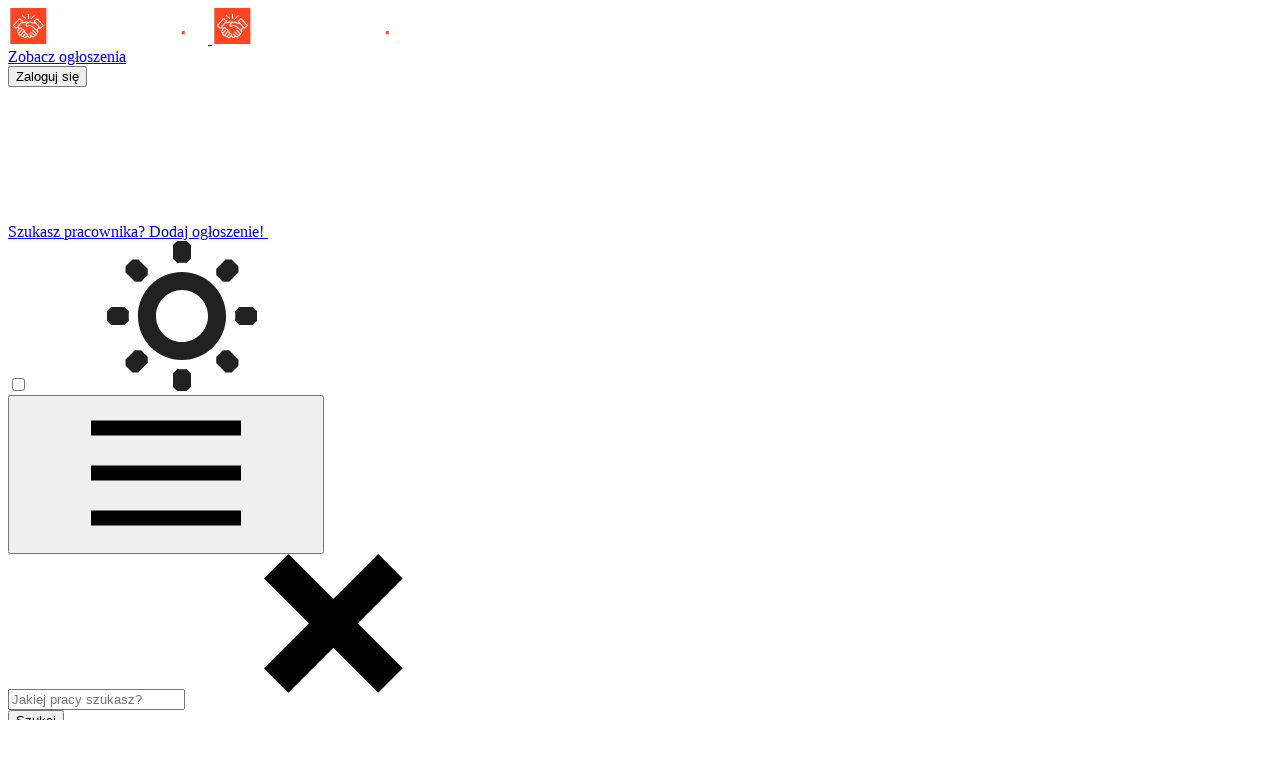

--- FILE ---
content_type: text/html; charset=UTF-8
request_url: https://bliskopracy.pl/oferty/,Krak%C3%B3w
body_size: 38230
content:
<!DOCTYPE html>
<html lang="pl">

<head>
    <script>
        localStorage.getItem('theme') === 'dark'
            ? document.documentElement.classList.add('dark')
            : document.documentElement.classList.remove('dark');
    </script>

    <meta charset="utf-8">
    <meta name="viewport" content="width=device-width, initial-scale=1">
    <meta name="csrf-token" content="EApsyx5pIdnmdaU8JDTIi0t4HARrx9zb71KC6G25">

            <!-- SEO -->
    <meta name="description" content="Szukasz pracy w zawodzie  Kraków? U nas znajdziesz atrakcyjne oferty pracy w tej kategorii!">
    <meta name="author" content="BliskoPracy">

    <meta property="og:title" content="Kraków -  Praca i oferty pracy | BliskoPracy">
    <meta property="og:description" content="Szukasz pracy w zawodzie  Kraków? U nas znajdziesz atrakcyjne oferty pracy w tej kategorii!">
    <meta property="og:image" content="https://bliskopracy.pl/assets/bliskopracy-thumbnail.png">
    <meta property="og:url" content="https://bliskopracy.pl/oferty/,Krak%C3%B3w">
    <meta property="og:type" content="website">

    <meta name="twitter:card" content="summary_large_image">
    <meta name="twitter:title" content="Kraków -  Praca i oferty pracy | BliskoPracy">
    <meta name="twitter:description" content="Szukasz pracy w zawodzie  Kraków? U nas znajdziesz atrakcyjne oferty pracy w tej kategorii!">
    <meta name="twitter:image" content="https://bliskopracy.pl/assets/bliskopracy-thumbnail.png">
    <meta name="twitter:site" content="https://bliskopracy.pl/oferty/,Krak%C3%B3w">

    <title>Kraków -  Praca i oferty pracy | BliskoPracy</title>
    <link rel="canonical" href="https://bliskopracy.pl/oferty/,Krak%C3%B3w">

    
    
    <link rel="apple-touch-icon" sizes="180x180" href="https://bliskopracy.pl/assets/favicons/apple-touch-icon.png">
    <link rel="icon" type="image/x-icon" href="https://bliskopracy.pl/assets/favicons/favicon.ico">
    <link rel="icon" type="image/png" sizes="32x32" href="https://bliskopracy.pl/assets/favicons/favicon-32x32.png">
    <link rel="icon" type="image/png" sizes="16x16" href="https://bliskopracy.pl/assets/favicons/favicon-32x32.png">
    <link rel="manifest" href="https://bliskopracy.pl/site.webmanifest">

    <script>
        const GOOGLE_ANALYTICS_CODE = 'G-QVYLB0Y79S';
        const FACEBOOK_ADS_CODE = '1091610585078164|882176389498611';
        const GOOGLE_TAG_MANAGER_CODE = 'GTM-W5JK58C';
        const HOT_JAR_CODE = '5085144';
    </script>

    
        <link rel="modulepreload" href="https://bliskopracy.pl/new/assets/favourite-toggle-2cVpWIUY.js" /><script type="module" src="https://bliskopracy.pl/new/assets/favourite-toggle-2cVpWIUY.js" data-navigate-track="reload"></script>
    <link rel="preload" as="style" href="https://bliskopracy.pl/new/assets/app--iWceUE0.css" /><link rel="modulepreload" href="https://bliskopracy.pl/new/assets/app-qd3kTZbq.js" /><link rel="modulepreload" href="https://bliskopracy.pl/new/assets/_commonjsHelpers-CqkleIqs.js" /><link rel="stylesheet" href="https://bliskopracy.pl/new/assets/app--iWceUE0.css" data-navigate-track="reload" /><script type="module" src="https://bliskopracy.pl/new/assets/app-qd3kTZbq.js" data-navigate-track="reload"></script>
    
    <!-- Livewire Styles --><style >[wire\:loading][wire\:loading], [wire\:loading\.delay][wire\:loading\.delay], [wire\:loading\.inline-block][wire\:loading\.inline-block], [wire\:loading\.inline][wire\:loading\.inline], [wire\:loading\.block][wire\:loading\.block], [wire\:loading\.flex][wire\:loading\.flex], [wire\:loading\.table][wire\:loading\.table], [wire\:loading\.grid][wire\:loading\.grid], [wire\:loading\.inline-flex][wire\:loading\.inline-flex] {display: none;}[wire\:loading\.delay\.none][wire\:loading\.delay\.none], [wire\:loading\.delay\.shortest][wire\:loading\.delay\.shortest], [wire\:loading\.delay\.shorter][wire\:loading\.delay\.shorter], [wire\:loading\.delay\.short][wire\:loading\.delay\.short], [wire\:loading\.delay\.default][wire\:loading\.delay\.default], [wire\:loading\.delay\.long][wire\:loading\.delay\.long], [wire\:loading\.delay\.longer][wire\:loading\.delay\.longer], [wire\:loading\.delay\.longest][wire\:loading\.delay\.longest] {display: none;}[wire\:offline][wire\:offline] {display: none;}[wire\:dirty]:not(textarea):not(input):not(select) {display: none;}:root {--livewire-progress-bar-color: #2299dd;}[x-cloak] {display: none !important;}[wire\:cloak] {display: none !important;}</style>

    <script src="https://analytics.ahrefs.com/analytics.js" data-key="bv6Zl0PtkTVU0/FPvZ5LZQ" async></script>
</head>

<body>

<header x-data="mobileNavHandler('')"
        x-cloak
>

    
    <div id="navigational">
        <div id="innerStripe" class="nav-styling">
            <div>
                <a href="https://bliskopracy.pl">
                    <img class="hidden lg:block md:w-full"
                         loading="lazy"
                         src="https://bliskopracy.pl/assets/bliskopracy-white-logo.svg"
                         width="200"
                         height="36"
                         aria-label="logo"
                         alt="logo"
                    />
                    <img class="w-[75%] lg:hidden"
                         loading="lazy"
                         src="https://bliskopracy.pl/assets/bliskopracy-white-logo.svg"
                         width="200"
                         height="36"
                         aria-label="logo"
                         alt="logo"
                    />
                </a>
            </div>

            <nav class="relative flex list-none flex-row" aria-label="menu" role="navigation">
                <div class="hidden flex-row items-center text-sm text-dark-brand lg:flex space-x-8 justify-center"
     x-data="{ profileMenu: false }">

    
    <div class="flex flex-row text-white gap-x-8 items-center">
        <div class="flex items-center text-base gap-x-8">
                                                <a href="https://bliskopracy.pl/oferty"
                       class="flex flex-col font-semibold leading-5 text-right  ">
                        Zobacz ogłoszenia
                    </a>
                                                                <div class="relative" x-data="{ showLogin: false }">
                        <button type="button" x-on:click.prevent="showLogin = true"
                                class="rounded-xs bg-orange-brand py-1.5 px-5 font-semibold hover:bg-opacity-90 transition ease-in">
                            Zaloguj się
                        </button>

                        <div class="flex flex-col gap-y-2 absolute bg-gray-100 dark-background-2 shadow-xl font-semibold text-dark-brand border border-gray-200 dark:border-dark-hover p-4 mt-4 dark:mt-3.5 right-0 w-96"
                             x-show="showLogin"
                             x-on:click.outside="showLogin = false"
                             x-cloak
                             x-transition>
                                                                                                <div class="hover:text-orange-brand group transition ease-in">
                                        <a href="https://bliskopracy.pl/login/candidate" class="flex flex-row items-center gap-x-4 bg-white dark-background-1 py-3 px-6">
                                            <svg class="h-7 w-7 text-orange-brand" fill="currentColor" stroke="none" aria-hidden="true">
                                                <use href="https://bliskopracy.pl/assets/icons.svg#new-profile-icon"></use>
                                            </svg>
                                            <span class="dark-text dark:group-hover:text-orange-brand">
                                                Zaloguj się jako Kandydat
                                            </span>
                                        </a>
                                    </div>
                                                                                                                                <div class="hover:text-orange-brand group transition ease-in">
                                        <a href="https://bliskopracy.pl/login/employer" class="flex flex-row items-center gap-x-4 bg-white dark-background-1 py-3 px-6">
                                            <svg class="h-7 w-7 text-orange-brand" fill="currentColor" stroke="none" aria-hidden="true">
                                                <use href="https://bliskopracy.pl/assets/icons.svg#new-case-icon"></use>
                                            </svg>
                                            <span class="dark-text dark:group-hover:text-orange-brand">
                                                Zaloguj się jako Pracodawca
                                            </span>
                                        </a>
                                    </div>
                                                                                    </div>
                    </div>
                                                                <a href="https://bliskopracy.pl/user/offer/create"
                       class="flex flex-col font-semibold leading-5 text-right  button-class">
                        Szukasz pracownika? <span class="flex justify-end text-orange-brand font-semibold w-fit ml-auto">Dodaj ogłoszenie! </span>
                    </a>
                                                                <a href="https://bliskopracy.pl/user/favourite/index" title="Ulubione"
                       class="text-white hover:bg-dark-orange-active rounded-xs transition ease-in p-1">
                        <svg class="h-8 w-8" fill="none" stroke="none" aria-hidden="true">
                            <use href="https://bliskopracy.pl/assets/icons.svg#favourite-icon"></use>
                        </svg>
                    </a>
                                    </div>
    </div>

    
    
    
    <label class="dark-toggle-styling"
       x-data="darkMode()">
    <input type="checkbox" class="sr-only peer" x-model="setDarkMode" x-on:change="toggleDarkMode()">
    <span class="flex items-center justify-center rounded-xs bg-white m-0.5 absolute left-0.5 top-0.5 p-0.5 peer-checked:left-6 peer-checked:bg-dark-brand" x-cloak>
        <svg class="h-3 w-3" fill="none" stroke="none" aria-hidden="true">
            <use x-show="!setDarkMode" href="https://bliskopracy.pl/assets/icons.svg#light-icon"></use>
            <use x-show="setDarkMode" href="https://bliskopracy.pl/assets/icons.svg#dark-icon"></use>
        </svg>
    </span>
</label>
</div>


<button class="mobile-navigation-icon lg:hidden w-12 h-12 justify-center text-white" aria-label="mobile-menu"
        x-on:click="mobileNav = !mobileNav">
    <span class="flex items-center justify-center">
        <svg class="h-6 w-6 text-white transition ease-in" fill="currentColor" aria-hidden="true">
            <use :href="mobileNav ? 'https://bliskopracy.pl/assets/icons.svg#closemobile-menu-icon' : 'https://bliskopracy.pl/assets/icons.svg#mobile-menu-icon'"></use>
        </svg>
    </span>
</button>
            </nav>
        </div>

        <div class="mobile-nav-styling relative"
     x-show="mobileNav"
     x-transition:enter="transition ease-out duration-500"
     x-transition:enter-start="transform -translate-y-full"
     x-transition:enter-end="transform -translate-y-0"
     x-transition:leave="transition ease-in duration-500"
     x-transition:leave-start="transform -translate-y-0"
     x-transition:leave-end="transform -translate-y-full"
     x-cloak>
    <div class="w-full h-full">
        <div class="flex flex-col min-h-screen">
            <div class="bg-dark-brand">
                
                <ul>
                    
                                                                        <li class="li-styling">
                                <a href="https://bliskopracy.pl/oferty">
                                    Zobacz ogłoszenia
                                    <svg class="h-7 w-7" fill="currentColor" stroke="none" aria-hidden="true">
                                        <use href="https://bliskopracy.pl/assets/icons.svg#new-right-arrow"></use>
                                    </svg>
                                </a>
                            </li>
                                                                                                                                                                                        <li class="li-styling">
                                <a href="https://bliskopracy.pl/user/favourite/index">
                                    Ulubione
                                    <svg class="h-7 w-7" fill="currentColor" stroke="none" aria-hidden="true">
                                        <use href="https://bliskopracy.pl/assets/icons.svg#new-right-arrow"></use>
                                    </svg>
                                </a>
                            </li>
                                            
                    
                                                                        <li :class="expandMenu ? 'bg-lighter-graphite pt-2' : 'py-2'"
                                x-on:click.outside="expandMenu = false"
                                x-data="{ expandMenu: false }"
                                x-cloak>
                                <button x-on:click="expandMenu = !expandMenu"
                                        class="inner-padding flex items-center justify-between w-full py-3"
                                        :class="{'text-orange-brand' : expandMenu}"
                                        type="button"
                                        data-bs-toggle="dropdown"
                                        :aria-expanded="expandMenu">
                                    Zaloguj się

                                    <svg class="h-7 w-7 transition ease-in"
                                         :class="{'rotate-90' : expandMenu}"
                                         fill="currentColor"
                                         stroke="none"
                                         aria-hidden="true">
                                        <use href="https://bliskopracy.pl/assets/icons.svg#new-right-arrow"></use>
                                    </svg>
                                </button>

                                <span x-show="expandMenu">
                                                                                                                        <a class="flex justify-between items-center w-full py-5 inner-padding border-t border-dark-hover dropdown-item"
                                               href="https://bliskopracy.pl/login/candidate">
                                                jako Kandydat
                                            </a>
                                                                                                                                                                <a class="flex justify-between items-center w-full py-5 inner-padding border-t border-dark-hover dropdown-item"
                                               href="https://bliskopracy.pl/login/employer">
                                                jako Pracodawca
                                            </a>
                                                                                                            </span>
                            </li>
                                                            </ul>
            </div>

            
                    </div>
    </div>
</div>
    </div>

    <div class="fixed px-4 md:ml-8 md:mb-8 md:right-12 w-full md:max-w-md z-70 mt-5"
     x-data="messageBag()"
     @click.outside="clearMessageBag()"
     x-show="showMessage"
     x-transition:enter="transition ease-out duration-300"
     x-transition:enter-start="transform translate-y-full opacity-0"
     x-transition:enter-end="transform translate-y-0 opacity-100"
     x-transition:leave="transition ease-in duration-300"
     x-transition:leave-start="transform translate-y-0 opacity-100"
     x-transition:leave-end="transform translate-y-full opacity-0"
     x-cloak>

    
    
    
    
    </div>

<script>
    function messageBag() {
        return {
            showMessage: false,
            hasError: false,
            hasInfo: false,
            hasWarning: false,
            hasException: false,
            hasSuccess: false,

            init () {
                if (this.hasAnyMessage()) {
                    this.showMessage = true;

                    setTimeout(() => {
                        this.showMessage = false
                    }, 10000)
                }
            },

            hasAnyMessage() {
                return this.hasError || this.hasInfo || this.hasWarning || this.hasException || this.hasSuccess;
            },

            clearMessageBag() {
                this.showMessage = false;
                this.hasError = false;
                this.hasInfo = false;
                this.hasWarning = false;
                this.hasException = false;
                this.hasSuccess = false;
            }
        }
    }
</script>
</header>

<main>
        <div class="listing-styling" id="listing_section">
        <div class="search-section-styling bg-dark-brand dark-bg-fourth md:bg-dark-brand" id="search_position">
            <div class="inner-max-width flex flex-col gap-y-4">
                <div wire:snapshot="{&quot;data&quot;:{&quot;queryInputWhat&quot;:&quot;&quot;,&quot;queryInputWhere&quot;:&quot;&quot;,&quot;queryBagForWhat&quot;:null,&quot;queryBagForWhere&quot;:null,&quot;labelSelectedCategories&quot;:&quot;&quot;,&quot;radiusLabel&quot;:&quot;&quot;,&quot;query&quot;:&quot;&quot;,&quot;tempQuery&quot;:&quot;&quot;,&quot;bearerToken&quot;:null,&quot;jobCategories&quot;:null,&quot;popularCategories&quot;:null,&quot;popularCountries&quot;:null,&quot;popularCities&quot;:null,&quot;searchHistoryBagForWhat&quot;:null,&quot;searchHistoryBagForWhere&quot;:null,&quot;selectedQueries&quot;:[[],{&quot;s&quot;:&quot;arr&quot;}],&quot;selectedCategories&quot;:[[],{&quot;s&quot;:&quot;arr&quot;}],&quot;filters&quot;:[{&quot;popular&quot;:[[],{&quot;s&quot;:&quot;arr&quot;}],&quot;experience&quot;:[[],{&quot;s&quot;:&quot;arr&quot;}],&quot;work_dimension&quot;:[[],{&quot;s&quot;:&quot;arr&quot;}],&quot;work_type&quot;:[[],{&quot;s&quot;:&quot;arr&quot;}],&quot;contract_type&quot;:[[],{&quot;s&quot;:&quot;arr&quot;}],&quot;working_type&quot;:[[],{&quot;s&quot;:&quot;arr&quot;}]},{&quot;s&quot;:&quot;arr&quot;}],&quot;setAsHomePageLayout&quot;:false,&quot;radius&quot;:0,&quot;maxHistoryBagSize&quot;:5,&quot;minMarksWhenSearch&quot;:3,&quot;listOfRadius&quot;:[[0,10,20,50,100],{&quot;s&quot;:&quot;arr&quot;}]},&quot;memo&quot;:{&quot;id&quot;:&quot;llgczbxtnoJsZq4fFPVn&quot;,&quot;name&quot;:&quot;search-bar&quot;,&quot;path&quot;:&quot;oferty\/,Krak%C3%B3w&quot;,&quot;method&quot;:&quot;GET&quot;,&quot;children&quot;:[],&quot;scripts&quot;:[],&quot;assets&quot;:[],&quot;lazyLoaded&quot;:false,&quot;lazyIsolated&quot;:true,&quot;errors&quot;:[],&quot;locale&quot;:&quot;pl&quot;},&quot;checksum&quot;:&quot;4dab092eec11c421e70722c698b7f62f653f63043661403435b8e95c5fedc3e3&quot;}" wire:effects="{&quot;listeners&quot;:[&quot;update-radius-placeholder&quot;,&quot;remove-where-tag&quot;,&quot;updated-filters&quot;,&quot;submit&quot;]}" wire:id="llgczbxtnoJsZq4fFPVn" x-intersect="$wire.__lazyLoad(&#039;[base64]&#039;)" class="component-spinner-container-listing">
    <!-- Loading spinner... -->
    <div class="spinner mx-auto"></div>
</div>
            </div>
        </div>

        <div class="inner-padding py-5 dark:bg-dark-grey-third md:dark:bg-dark-grey-fourth dark:border-t dark:border-dark-grey-second">
            <div class="inner-max-width">
                <div class="flex flex-col lg:flex-row gap-x-6 mt-3">
                    <div class="hidden lg:block w-full lg:w-1/4" id="filters">
                        <div wire:snapshot="{&quot;data&quot;:{&quot;showFullFilters&quot;:true,&quot;showCloseBtn&quot;:false,&quot;filters&quot;:[{&quot;popular&quot;:[[],{&quot;s&quot;:&quot;arr&quot;}],&quot;experience&quot;:[[],{&quot;s&quot;:&quot;arr&quot;}],&quot;work_dimension&quot;:[[],{&quot;s&quot;:&quot;arr&quot;}],&quot;work_type&quot;:[[],{&quot;s&quot;:&quot;arr&quot;}],&quot;contract_type&quot;:[[],{&quot;s&quot;:&quot;arr&quot;}],&quot;working_type&quot;:[[],{&quot;s&quot;:&quot;arr&quot;}]},{&quot;s&quot;:&quot;arr&quot;}]},&quot;memo&quot;:{&quot;id&quot;:&quot;WPwJUPiLKYmbnGOis607&quot;,&quot;name&quot;:&quot;search.filters&quot;,&quot;path&quot;:&quot;oferty\/,Krak%C3%B3w&quot;,&quot;method&quot;:&quot;GET&quot;,&quot;children&quot;:[],&quot;scripts&quot;:[],&quot;assets&quot;:[],&quot;errors&quot;:[],&quot;locale&quot;:&quot;pl&quot;},&quot;checksum&quot;:&quot;7533fff05b21956b1807c763a06a2eca0124672f0ce8dcce806137e6f2f371f1&quot;}" wire:effects="{&quot;listeners&quot;:[&quot;updated-filters&quot;,&quot;set-filters-tags&quot;]}" wire:id="WPwJUPiLKYmbnGOis607" class="w-full font-semibold pb-20 lg:pb-0">
            <div>
            <div class="flex mb-5">
                <p class="flex flex-col text-xl leading-6 dark-text">
                    Dopasuj ogłoszenie <span class="text-orange-brand">do Twoich wymagań</span>
                </p>

                            </div>

            <div class="flex flex-col gap-y-3">
                <div class="flex flex-col bg-white dark-bg-first gap-y-3 py-3 border border-gray-200 dark:border-dark-bg-color rounded-xs" x-data="{ expandFilter: true }">
    <div class="flex flex-row justify-between items-center pl-5 pr-2 text-xl">
        <div class="flex flex-row gap-x-2 dark-text">
            Doświadczenie
            <span class="count-filter-label" x-show="!expandFilter" x-cloak x-transition.opacity>
                0
            </span>
        </div>

        <button type="button"
                class="rounded-xs bg-grey-brand dark-background-2 bg-opacity-50 p-2"
                x-on:click="expandFilter = !expandFilter">
            <svg class="h-3 w-3  transition ease-in text-orange-brand"
                 :class="expandFilter ? '-rotate-90' : 'rotate-90'"
                 fill="currentColor"
                 stroke="none"
                 aria-hidden="true"
                 x-cloak>
                <use href="https://bliskopracy.pl/assets/icons.svg#new-right-arrow"></use>
            </svg>
        </button>
    </div>

    <div class="flex flex-col px-5" x-show="expandFilter">
        <label class="label-offer-filters">
                            <input type="checkbox"
                                   wire:model.number.change="filters.experience"
                                   class="checkbox-offer-filters"
                                   value="101"
                            />
                            Wymagane
                        </label>
                                            <label class="label-offer-filters">
                            <input type="checkbox"
                                   wire:model.number.change="filters.experience"
                                   class="checkbox-offer-filters"
                                   value="102"
                            />
                            Niewymagane
                        </label>
    </div>
</div>

                <div class="flex flex-col bg-white dark-bg-first gap-y-3 py-3 border border-gray-200 dark:border-dark-bg-color rounded-xs" x-data="{ expandFilter: true }">
    <div class="flex flex-row justify-between items-center pl-5 pr-2 text-xl">
        <div class="flex flex-row gap-x-2 dark-text">
            Wymiar pracy
            <span class="count-filter-label" x-show="!expandFilter" x-cloak x-transition.opacity>
                0
            </span>
        </div>

        <button type="button"
                class="rounded-xs bg-grey-brand dark-background-2 bg-opacity-50 p-2"
                x-on:click="expandFilter = !expandFilter">
            <svg class="h-3 w-3  transition ease-in text-orange-brand"
                 :class="expandFilter ? '-rotate-90' : 'rotate-90'"
                 fill="currentColor"
                 stroke="none"
                 aria-hidden="true"
                 x-cloak>
                <use href="https://bliskopracy.pl/assets/icons.svg#new-right-arrow"></use>
            </svg>
        </button>
    </div>

    <div class="flex flex-col px-5" x-show="expandFilter">
        <label class="label-offer-filters">
                            <input type="checkbox"
                                   wire:model.number.change="filters.work_dimension"
                                   class="checkbox-offer-filters"
                                   value="1"
                            />
                            Pełen etat
                        </label>
                                            <label class="label-offer-filters">
                            <input type="checkbox"
                                   wire:model.number.change="filters.work_dimension"
                                   class="checkbox-offer-filters"
                                   value="2"
                            />
                            Część etatu
                        </label>
    </div>
</div>

                <div class="flex flex-col bg-white dark-bg-first gap-y-3 py-3 border border-gray-200 dark:border-dark-bg-color rounded-xs" x-data="{ expandFilter: true }">
    <div class="flex flex-row justify-between items-center pl-5 pr-2 text-xl">
        <div class="flex flex-row gap-x-2 dark-text">
            Rodzaj pracy
            <span class="count-filter-label" x-show="!expandFilter" x-cloak x-transition.opacity>
                0
            </span>
        </div>

        <button type="button"
                class="rounded-xs bg-grey-brand dark-background-2 bg-opacity-50 p-2"
                x-on:click="expandFilter = !expandFilter">
            <svg class="h-3 w-3  transition ease-in text-orange-brand"
                 :class="expandFilter ? '-rotate-90' : 'rotate-90'"
                 fill="currentColor"
                 stroke="none"
                 aria-hidden="true"
                 x-cloak>
                <use href="https://bliskopracy.pl/assets/icons.svg#new-right-arrow"></use>
            </svg>
        </button>
    </div>

    <div class="flex flex-col px-5" x-show="expandFilter">
        <label class="label-offer-filters">
                            <input type="checkbox"
                                   wire:model.number.change="filters.work_type"
                                   class="checkbox-offer-filters"
                                   value="1"
                            />
                            Fizyczna
                        </label>
                                            <label class="label-offer-filters">
                            <input type="checkbox"
                                   wire:model.number.change="filters.work_type"
                                   class="checkbox-offer-filters"
                                   value="2"
                            />
                            Biurowa
                        </label>
                                            <label class="label-offer-filters">
                            <input type="checkbox"
                                   wire:model.number.change="filters.work_type"
                                   class="checkbox-offer-filters"
                                   value="3"
                            />
                            Praktyki / Staż
                        </label>
    </div>
</div>

                <div class="flex flex-col bg-white dark-bg-first gap-y-3 py-3 border border-gray-200 dark:border-dark-bg-color rounded-xs" x-data="{ expandFilter: true }">
    <div class="flex flex-row justify-between items-center pl-5 pr-2 text-xl">
        <div class="flex flex-row gap-x-2 dark-text">
            Rodzaj umowy
            <span class="count-filter-label" x-show="!expandFilter" x-cloak x-transition.opacity>
                0
            </span>
        </div>

        <button type="button"
                class="rounded-xs bg-grey-brand dark-background-2 bg-opacity-50 p-2"
                x-on:click="expandFilter = !expandFilter">
            <svg class="h-3 w-3  transition ease-in text-orange-brand"
                 :class="expandFilter ? '-rotate-90' : 'rotate-90'"
                 fill="currentColor"
                 stroke="none"
                 aria-hidden="true"
                 x-cloak>
                <use href="https://bliskopracy.pl/assets/icons.svg#new-right-arrow"></use>
            </svg>
        </button>
    </div>

    <div class="flex flex-col px-5" x-show="expandFilter">
        <label class="label-offer-filters">
                            <input type="checkbox"
                                   wire:model.number.change="filters.contract_type"
                                   class="checkbox-offer-filters"
                                   value="1"
                            />
                            Umowa o pracę
                        </label>
                                            <label class="label-offer-filters">
                            <input type="checkbox"
                                   wire:model.number.change="filters.contract_type"
                                   class="checkbox-offer-filters"
                                   value="2"
                            />
                            Umowa zlecenie
                        </label>
                                            <label class="label-offer-filters">
                            <input type="checkbox"
                                   wire:model.number.change="filters.contract_type"
                                   class="checkbox-offer-filters"
                                   value="3"
                            />
                            Umowa o dzieło
                        </label>
                                            <label class="label-offer-filters">
                            <input type="checkbox"
                                   wire:model.number.change="filters.contract_type"
                                   class="checkbox-offer-filters"
                                   value="4"
                            />
                            B2B
                        </label>
                                            <label class="label-offer-filters">
                            <input type="checkbox"
                                   wire:model.number.change="filters.contract_type"
                                   class="checkbox-offer-filters"
                                   value="5"
                            />
                            Umowa na zastępstwo
                        </label>
                                            <label class="label-offer-filters">
                            <input type="checkbox"
                                   wire:model.number.change="filters.contract_type"
                                   class="checkbox-offer-filters"
                                   value="6"
                            />
                            Kontrakt
                        </label>
                                            <label class="label-offer-filters">
                            <input type="checkbox"
                                   wire:model.number.change="filters.contract_type"
                                   class="checkbox-offer-filters"
                                   value="7"
                            />
                            Umowa o pracę tymczasową
                        </label>
    </div>
</div>

                <div class="flex flex-col bg-white dark-bg-first gap-y-3 py-3 border border-gray-200 dark:border-dark-bg-color rounded-xs" x-data="{ expandFilter: true }">
    <div class="flex flex-row justify-between items-center pl-5 pr-2 text-xl">
        <div class="flex flex-row gap-x-2 dark-text">
            Tryb pracy
            <span class="count-filter-label" x-show="!expandFilter" x-cloak x-transition.opacity>
                0
            </span>
        </div>

        <button type="button"
                class="rounded-xs bg-grey-brand dark-background-2 bg-opacity-50 p-2"
                x-on:click="expandFilter = !expandFilter">
            <svg class="h-3 w-3  transition ease-in text-orange-brand"
                 :class="expandFilter ? '-rotate-90' : 'rotate-90'"
                 fill="currentColor"
                 stroke="none"
                 aria-hidden="true"
                 x-cloak>
                <use href="https://bliskopracy.pl/assets/icons.svg#new-right-arrow"></use>
            </svg>
        </button>
    </div>

    <div class="flex flex-col px-5" x-show="expandFilter">
        <label class="label-offer-filters">
                            <input type="checkbox"
                                   wire:model.number.change="filters.working_type"
                                   class="checkbox-offer-filters"
                                   value="1"
                            />
                            Praca zdalna
                        </label>
                                            <label class="label-offer-filters">
                            <input type="checkbox"
                                   wire:model.number.change="filters.working_type"
                                   class="checkbox-offer-filters"
                                   value="2"
                            />
                            Praca hybrydowa
                        </label>
                                            <label class="label-offer-filters">
                            <input type="checkbox"
                                   wire:model.number.change="filters.working_type"
                                   class="checkbox-offer-filters"
                                   value="3"
                            />
                            Praca mobilna
                        </label>
                                            <label class="label-offer-filters">
                            <input type="checkbox"
                                   wire:model.number.change="filters.working_type"
                                   class="checkbox-offer-filters"
                                   value="4"
                            />
                            Praca stacjonarna
                        </label>
    </div>
</div>

                
                <div class="hidden lg:flex gap-x-2 w-full">
                    <button type="button"
                            wire:click="clearSelectedFilter()"
                            wire:loading.attr="disabled"
                            wire:target="clearSelectedFilter, applyFilters"
                        class="btn-filters bg-dark-brand dark-bg-first hidden">
                        Wyczyść (0)
                    </button>

                    <button type="button"
                            class="btn-filters bg-orange-brand"
                            wire:click="applyFilters()"
                            wire:loading.attr="disabled"
                            wire:target="applyFilters, clearSelectedFilter"
                        disabled>
                        Zastosuj
                    </button>
                </div>
            </div>
        </div>
    
    </div>
                    </div>

                    <div wire:snapshot="{&quot;data&quot;:{&quot;person&quot;:null,&quot;bearerToken&quot;:&quot;180015|G1Sxywy2FFGcezYCB5AXHx7j7DdplSfJkk4jUjq616395951&quot;},&quot;memo&quot;:{&quot;id&quot;:&quot;IDvyH9LkhHY5KJoDnKzP&quot;,&quot;name&quot;:&quot;offers-listing&quot;,&quot;path&quot;:&quot;oferty\/,Krak%C3%B3w&quot;,&quot;method&quot;:&quot;GET&quot;,&quot;children&quot;:[],&quot;scripts&quot;:[],&quot;assets&quot;:[],&quot;errors&quot;:[],&quot;locale&quot;:&quot;pl&quot;},&quot;checksum&quot;:&quot;23dedeb6ac3c96c63fd96c6478e6663b5a081677a9afd8ba427745c273379e09&quot;}" wire:effects="[]" wire:id="IDvyH9LkhHY5KJoDnKzP" class="flex flex-col gap-y-4 w-full lg:w-3/4" id="offer_list">
                        <div wire:key="salaryHandler-7BIG13puSVBST7nO"
     class="border bg-white dark-bg-third rounded-xs w-full border-orange-brand"
     x-data="salaryHandler([{&quot;id&quot;:287362,&quot;salary_package&quot;:&quot;range&quot;,&quot;salary_const&quot;:0,&quot;salary_from&quot;:15500,&quot;salary_to&quot;:21000,&quot;contract_type_id&quot;:1,&quot;contract_type_name&quot;:&quot;Umowa o prac\u0119&quot;,&quot;salary_period_id&quot;:1,&quot;salary_period_name&quot;:&quot;Godzinowo&quot;,&quot;salary_type_id&quot;:2,&quot;salary_type_name&quot;:&quot;Netto&quot;,&quot;currency_type_id&quot;:5,&quot;currency_type_name&quot;:&quot;SEK&quot;,&quot;is_default&quot;:true,&quot;hasShortName&quot;:true,&quot;salaryPeriodShortName&quot;:&quot;godz.&quot;}])"
     x-cloak>
    <div class="flex h-14 lg:h-10">

        
        
        
                    <span class="flex justify-center py-2 lg:py-0 items-center text-center font-semibold text-orange-brand lg:min-w-[8rem] max-w-[10rem] bg-light-orange dark:bg-dark-bg-super dark-text leading-4 text-xs px-1 lg:px-0">
                Super Ogłoszenie
            </span>
        
        
        <div class="flex justify-between items-center text-xs font-semibold w-full border-b border-gray-200 gap-x-1 dark:border-dark-grey-second pl-3 pr-2 dark-bg-third ">
            <div class="flex flex-col lg:flex-row lg:items-center gap-y-0.5 lg:gap-y-0 lg:gap-x-2 py-1 lg:py-0">

                
                
                
                                    <div class="order-1 lg:order-2 text-grey-tile-txt pt-0.5 dark-text">
                        <span class="hidden lg:inline-flex">Dodane:</span> 27.11.2025
                    </div>
                            </div>

            <div class="flex gap-x-2 items-center">

                
                
                
                                    <div class="flex items-center gap-x-2 px-2 py-1 rounded-xs text-custom-green font-semibold bg-grey-brand">
                        <p class="hidden md:block dark:text-dark-brand">
                            Praca za granicą
                        </p>

                        <svg class="md:hidden h-4 w-4" fill="currentColor" stroke="none" aria-hidden="true">
                            <use href="https://bliskopracy.pl/assets/icons.svg#new-globe-icon"></use>
                        </svg>
                    </div>
                
                
                                    <button wire:key="favouriteBtnHandler-Ex8sAGeIMDVJpmTp"
                            class="favourite-btn-container text-gray-400"
                            aria-label="Dodaj do ulubionych"
                            x-data="favouriteBtnHandler('', '', '180015|G1Sxywy2FFGcezYCB5AXHx7j7DdplSfJkk4jUjq616395951', '', 'https://bliskopracy.pl/offer/favourite/V6LnQNPGpx', 'https://bliskopracy.pl/api/v1/offer/add/to/favorites', 'https://bliskopracy.pl/api/v1/offer/remove/from/favorites')"
                            :disabled="disableBtn"
                            :class="{ 'hover:bg-light-orange hover:bg-opacity-70 dark:hover:bg-dark-brand': !fav }"
                            x-on:click="toggleFavourite('V6LnQNPGpx', '')">

                        <svg class="icon"
                             :class="{'pop-effect' : animate, '!text-orange-brand' : fav }"
                             fill="currentColor" stroke="none" aria-hidden="true">
                            <use :href="fav ? 'https://bliskopracy.pl/assets/icons.svg#favourite-heart-saved-icon' : 'https://bliskopracy.pl/assets/icons.svg#favourite-heart-icon'"></use>
                        </svg>
                    </button>
                            </div>
        </div>
    </div>

    <div class="group px-3 pt-4 pb-2 cursor-pointer relative dark-bg-third">
        <a href="https://bliskopracy.pl/oferta/monter_kg_praca_od_stycznia_10012026-V6LnQNPGpx"
           tabindex="0"
           title="MONTER KG- PRACA OD STYCZNIA 10/01/2026"
           class="inner-offer-link">
        </a>

        <div class="flex flex-col lg:flex-row gap-y-2 gap-x-2 justify-between">
            <div class="relative flex flex-col w-full">

                
                <div class="flex items-center gap-x-3 mb-4 lg:hidden">
                    <div class="mobile-logo-styling">
                        <img src="https://bp-cdn-production.fra1.cdn.digitaloceanspaces.com/files/3259/logo/dc2ee906-a151-489a-ad74-9de912641a27.png"
                             loading="lazy"
                             class="w-full"
                             alt="company-logo"
                             height="60"
                             width="60"
                        />
                    </div>

                                            <a href="https://bliskopracy.pl/firma/lambda_sa"
                           x-on:click.stop class="line-clamp-1 font-semibold text-xs text-grey-tile-txt dark-text z-10">
                            Lambda S.A.
                        </a>
                                    </div>

                <div class="flex flex-row w-full h-fit lg:gap-x-5 my-2">
                    <div class="desktop-logo-styling">
                        <img src="https://bp-cdn-production.fra1.cdn.digitaloceanspaces.com/files/3259/logo/dc2ee906-a151-489a-ad74-9de912641a27.png"
                             loading="lazy"
                             class="w-full"
                             alt="company-logo"
                             height="110"
                             width="110"
                        />
                    </div>

                    <div class="flex flex-col w-full gap-y-4 lg:gap-y-0">
                        <div class="flex flex-col gap-y-4 lg:gap-y-0 gap-x-1 lg:flex-row h-fit">
                            <div class="flex h-full w-full flex-col gap-y-3">
                                <div class="flex flex-col gap-y-2">

                                    <!-- Desktop company name -->
                                    <div class="hidden lg:block z-10">
                                                                                    <a href="https://bliskopracy.pl/firma/lambda_sa"
                                               x-on:click.stop
                                               class="hidden lg:block line-clamp-1 font-semibold text-xs text-grey-tile-txt dark-text w-fit">
                                                Lambda S.A.
                                            </a>
                                                                            </div>

                                    <h3 class="line-clamp-3 lg:line-clamp-2 group-hover:text-orange-brand transition ease-in text-base lg:text-xl text-dark-brand dark-text font-semibold leading-5 lg:leading-7">
                                        MONTER KG- PRACA OD STYCZNIA 10/01/2026
                                    </h3>
                                </div>
                            </div>

                            <!-- Selected contract -->
                                                            <div class="lg:min-w-[18rem]">
    <div class="w-full flex flex-col lg:text-right">
        <div class="flex flex-wrap lg:flex-col items-center lg:items-end gap-x-1 lg:gap-x-0 -space-y-1"
             x-show="isNotNone()"
             x-cloak>
            <div class="offer-salary-tile w-fit lg:w-full">
                <template x-if="isConst()">
                    <span x-text="textForConst()"></span>
                </template>

                <template x-if="isRange()">
                    <span x-text="textForRange()"></span>
                </template>
            </div>

            <div class="offer-salary-tile-info items-end h-full self-end pb-1">
                <span class="lg:hidden">/</span>
                <span class="lowercase" x-text="periodName()"></span>
                <span class="lowercase" x-text="getSalaryTypeName()"></span>
            </div>
        </div>
    </div>
</div>
                                                    </div>

                        <div class="offer-summary-icons-container z-10" x-on:click.stop>
                            <!-- Locations -->
                                                            <div class="relative w-full lg:w-fit">
        <div class="offer-tile-drop-down cursor-default font-semibold text-sm">
            <span class="w-5 lg:w-fit">
                <svg class="h-4 w-4 transition ease-in text-orange-brand"
                     fill="currentColor"
                     stroke="none"
                     aria-hidden="true">
                    <use href="https://bliskopracy.pl/assets/icons.svg#new-location-icon"></use>
                </svg>
            </span>

            <div class="flex flex-col gap-y-2">
                
                <div class="whitespace-normal leading-4">
                                            Szwecja
                                    </div>
            </div>
        </div>
    </div>
                            
                            <!-- Contract terms -->
                                                            <template x-if="countNonDefaultContracts()">
    <div class="relative w-full lg:w-fit z-10"
         x-data="{ showMore: false }"
         x-on:mousedown.outside="showMore = false"
         x-on:click.stop>
        <button type="button"
                class="offer-summary-icons"
                x-on:click="showMore = !showMore">
                <span class="w-5 lg:w-fit">
                    <svg class="h-5 w-5 transition ease-in text-orange-brand"
                         fill="currentColor"
                         stroke="none"
                         aria-hidden="true">
                        <use href="https://bliskopracy.pl/assets/icons.svg#new-wallet-arrow"></use>
                    </svg>
                </span>

            <span class="flex items-center gap-x-1 pt-1 hover:border-gray-50">
                <span x-text="getContractTypeName()"></span>
                <span type="button" class="flex gap-x-1 items-center text-custom-green w-full">
                    <span x-text="'+' + countNonDefaultContracts()"></span>inne
                    <svg class="h-3 w-3 transition ease-in text-orange-brand ml-1"
                         :class="showMore ? '-rotate-90' : 'rotate-90'"
                         fill="currentColor"
                         stroke="none"
                         x-cloak
                         aria-hidden="true">
                        <use href="https://bliskopracy.pl/assets/icons.svg#new-right-arrow"></use>
                    </svg>
                </span>
            </span>
        </button>

        <div class="lg:absolute bg-white dark-background-2 rounded-xs border border-gray-200 dark:border-none w-full top-9 mt-1 lg:mt-0 lg:shadow-lg right-0 z-40"
             x-show="showMore" x-transition.opacity x-cloak>
            <ul class="expanded-data-ul text-dark-brand font-semibold text-sm cursor-pointer divide-y divide-gray-200 dark:divide-gray-200/20 dark-text">
                <template x-for="(value, index) in contracts">
                    <template x-if="index !== selectedContract">
                        <li class="expanded-data-li hover:bg-light-orange/80 dark-bg-second hover:dark:bg-dark-grey-fourth"
                            x-on:click="selectedContract = index">
                            <span x-text="loadFromSource(value, 'contract_type_name')"></span>
                        </li>
                    </template>
                </template>
            </ul>
        </div>
    </div>
</template>

<template x-if="!countNonDefaultContracts()">
    <div class="offer-summary-icons cursor-default" x-on:click.stop>
        <div class="flex items-center gap-x-2">
            <span class="w-5 lg:w-fit">
                <svg class="h-5 w-5 transition ease-in text-orange-brand"
                     fill="currentColor"
                     stroke="none"
                     aria-hidden="true">
                    <use href="https://bliskopracy.pl/assets/icons.svg#new-wallet-arrow"></use>
                </svg>
            </span>

            <div class="flex items-center hover:border-gray-50 pt-1"
                 x-show="hasDefaultContract()"
                 x-text="defaultContractName()">
            </div>
        </div>
    </div>
</template>
                                                    </div>
                    </div>
                </div>
            </div>
        </div>

        
        <div class="hidden lg:flex justify-between cursor-default z-10">
            <div class="offer-tags-container">
                                                            <a href="https://bliskopracy.pl/offer/tag/pelen-etat/working_dimension"
                           class="offer-inner-tile-tag offer-attributes-tags">
                            Pełen etat
                        </a>
                                                                                <a href="https://bliskopracy.pl/offer/tag/praca-stacjonarna/work_type"
                           class="offer-inner-tile-tag offer-attributes-tags">
                            Praca stacjonarna
                        </a>
                                                                                                                    <a href="https://bliskopracy.pl/offer/tag/pracownik-fizyczny/worker_type"
                           class="offer-inner-tile-tag offer-attributes-tags">
                            Pracownik fizyczny
                        </a>
                                                </div>

            <a href="https://bliskopracy.pl/oferta/monter_kg_praca_od_stycznia_10012026-V6LnQNPGpx" class="rounded-xs dark-bg-fourth p-3 h-fit bg-grey-brand">
                <svg class="h-4 w-4 transition ease-in text-orange-brand"
                     fill="currentColor"
                     stroke="none"
                     aria-hidden="true">
                    <use href="https://bliskopracy.pl/assets/icons.svg#new-right-arrow"></use>
                </svg>
            </a>
        </div>
    </div>
</div>
                    <div wire:key="salaryHandler-aVbr0CumwSiWKRJx"
     class="border bg-white dark-bg-third rounded-xs w-full border-orange-brand"
     x-data="salaryHandler([{&quot;id&quot;:287769,&quot;salary_package&quot;:&quot;range&quot;,&quot;salary_const&quot;:0,&quot;salary_from&quot;:280000,&quot;salary_to&quot;:305000,&quot;contract_type_id&quot;:1,&quot;contract_type_name&quot;:&quot;Umowa o prac\u0119&quot;,&quot;salary_period_id&quot;:2,&quot;salary_period_name&quot;:&quot;Miesi\u0119cznie&quot;,&quot;salary_type_id&quot;:2,&quot;salary_type_name&quot;:&quot;Netto&quot;,&quot;currency_type_id&quot;:2,&quot;currency_type_name&quot;:&quot;EUR&quot;,&quot;is_default&quot;:true,&quot;hasShortName&quot;:true,&quot;salaryPeriodShortName&quot;:&quot;mies.&quot;}])"
     x-cloak>
    <div class="flex h-14 lg:h-10">

        
        
        
                    <span class="flex justify-center py-2 lg:py-0 items-center text-center font-semibold text-orange-brand lg:min-w-[8rem] max-w-[10rem] bg-light-orange dark:bg-dark-bg-super dark-text leading-4 text-xs px-1 lg:px-0">
                Super Ogłoszenie
            </span>
        
        
        <div class="flex justify-between items-center text-xs font-semibold w-full border-b border-gray-200 gap-x-1 dark:border-dark-grey-second pl-3 pr-2 dark-bg-third ">
            <div class="flex flex-col lg:flex-row lg:items-center gap-y-0.5 lg:gap-y-0 lg:gap-x-2 py-1 lg:py-0">

                
                
                
                                    <div class="order-1 lg:order-2 text-grey-tile-txt pt-0.5 dark-text">
                        <span class="hidden lg:inline-flex">Dodane:</span> 22.12.2025
                    </div>
                            </div>

            <div class="flex gap-x-2 items-center">

                
                
                
                                    <div class="flex items-center gap-x-2 px-2 py-1 rounded-xs text-custom-green font-semibold bg-grey-brand">
                        <p class="hidden md:block dark:text-dark-brand">
                            Praca za granicą
                        </p>

                        <svg class="md:hidden h-4 w-4" fill="currentColor" stroke="none" aria-hidden="true">
                            <use href="https://bliskopracy.pl/assets/icons.svg#new-globe-icon"></use>
                        </svg>
                    </div>
                
                
                                    <button wire:key="favouriteBtnHandler-GdxRsvHiro92rSDd"
                            class="favourite-btn-container text-gray-400"
                            aria-label="Dodaj do ulubionych"
                            x-data="favouriteBtnHandler('', '', '180015|G1Sxywy2FFGcezYCB5AXHx7j7DdplSfJkk4jUjq616395951', '', 'https://bliskopracy.pl/offer/favourite/akpZ7amQLQ', 'https://bliskopracy.pl/api/v1/offer/add/to/favorites', 'https://bliskopracy.pl/api/v1/offer/remove/from/favorites')"
                            :disabled="disableBtn"
                            :class="{ 'hover:bg-light-orange hover:bg-opacity-70 dark:hover:bg-dark-brand': !fav }"
                            x-on:click="toggleFavourite('akpZ7amQLQ', '')">

                        <svg class="icon"
                             :class="{'pop-effect' : animate, '!text-orange-brand' : fav }"
                             fill="currentColor" stroke="none" aria-hidden="true">
                            <use :href="fav ? 'https://bliskopracy.pl/assets/icons.svg#favourite-heart-saved-icon' : 'https://bliskopracy.pl/assets/icons.svg#favourite-heart-icon'"></use>
                        </svg>
                    </button>
                            </div>
        </div>
    </div>

    <div class="group px-3 pt-4 pb-2 cursor-pointer relative dark-bg-third">
        <a href="https://bliskopracy.pl/oferta/elektryk_przemyslowy_niemcy_najlepsza_oferta-akpZ7amQLQ"
           tabindex="0"
           title="ELEKTRYK PRZEMYSŁOWY- NIEMCY - NAJLEPSZA OFERTA!"
           class="inner-offer-link">
        </a>

        <div class="flex flex-col lg:flex-row gap-y-2 gap-x-2 justify-between">
            <div class="relative flex flex-col w-full">

                
                <div class="flex items-center gap-x-3 mb-4 lg:hidden">
                    <div class="mobile-logo-styling">
                        <img src="https://bp-cdn-production.fra1.cdn.digitaloceanspaces.com/files/6610/logo/08ce5ad9-88fc-4975-9dc7-e8ca80ff6d9d.png"
                             loading="lazy"
                             class="w-full"
                             alt="company-logo"
                             height="60"
                             width="60"
                        />
                    </div>

                                            <a href="https://bliskopracy.pl/firma/schmitz_solutions_gmbh"
                           x-on:click.stop class="line-clamp-1 font-semibold text-xs text-grey-tile-txt dark-text z-10">
                            Schmitz Solutions GmbH
                        </a>
                                    </div>

                <div class="flex flex-row w-full h-fit lg:gap-x-5 my-2">
                    <div class="desktop-logo-styling">
                        <img src="https://bp-cdn-production.fra1.cdn.digitaloceanspaces.com/files/6610/logo/08ce5ad9-88fc-4975-9dc7-e8ca80ff6d9d.png"
                             loading="lazy"
                             class="w-full"
                             alt="company-logo"
                             height="110"
                             width="110"
                        />
                    </div>

                    <div class="flex flex-col w-full gap-y-4 lg:gap-y-0">
                        <div class="flex flex-col gap-y-4 lg:gap-y-0 gap-x-1 lg:flex-row h-fit">
                            <div class="flex h-full w-full flex-col gap-y-3">
                                <div class="flex flex-col gap-y-2">

                                    <!-- Desktop company name -->
                                    <div class="hidden lg:block z-10">
                                                                                    <a href="https://bliskopracy.pl/firma/schmitz_solutions_gmbh"
                                               x-on:click.stop
                                               class="hidden lg:block line-clamp-1 font-semibold text-xs text-grey-tile-txt dark-text w-fit">
                                                Schmitz Solutions GmbH
                                            </a>
                                                                            </div>

                                    <h3 class="line-clamp-3 lg:line-clamp-2 group-hover:text-orange-brand transition ease-in text-base lg:text-xl text-dark-brand dark-text font-semibold leading-5 lg:leading-7">
                                        ELEKTRYK PRZEMYSŁOWY- NIEMCY - NAJLEPSZA OFERTA!
                                    </h3>
                                </div>
                            </div>

                            <!-- Selected contract -->
                                                            <div class="lg:min-w-[18rem]">
    <div class="w-full flex flex-col lg:text-right">
        <div class="flex flex-wrap lg:flex-col items-center lg:items-end gap-x-1 lg:gap-x-0 -space-y-1"
             x-show="isNotNone()"
             x-cloak>
            <div class="offer-salary-tile w-fit lg:w-full">
                <template x-if="isConst()">
                    <span x-text="textForConst()"></span>
                </template>

                <template x-if="isRange()">
                    <span x-text="textForRange()"></span>
                </template>
            </div>

            <div class="offer-salary-tile-info items-end h-full self-end pb-1">
                <span class="lg:hidden">/</span>
                <span class="lowercase" x-text="periodName()"></span>
                <span class="lowercase" x-text="getSalaryTypeName()"></span>
            </div>
        </div>
    </div>
</div>
                                                    </div>

                        <div class="offer-summary-icons-container z-10" x-on:click.stop>
                            <!-- Locations -->
                                                            <div class="relative w-full lg:w-fit">
        <div class="offer-tile-drop-down cursor-default font-semibold text-sm">
            <span class="w-5 lg:w-fit">
                <svg class="h-4 w-4 transition ease-in text-orange-brand"
                     fill="currentColor"
                     stroke="none"
                     aria-hidden="true">
                    <use href="https://bliskopracy.pl/assets/icons.svg#new-location-icon"></use>
                </svg>
            </span>

            <div class="flex flex-col gap-y-2">
                
                <div class="whitespace-normal leading-4">
                                            Niemcy
                                    </div>
            </div>
        </div>
    </div>
                            
                            <!-- Contract terms -->
                                                            <template x-if="countNonDefaultContracts()">
    <div class="relative w-full lg:w-fit z-10"
         x-data="{ showMore: false }"
         x-on:mousedown.outside="showMore = false"
         x-on:click.stop>
        <button type="button"
                class="offer-summary-icons"
                x-on:click="showMore = !showMore">
                <span class="w-5 lg:w-fit">
                    <svg class="h-5 w-5 transition ease-in text-orange-brand"
                         fill="currentColor"
                         stroke="none"
                         aria-hidden="true">
                        <use href="https://bliskopracy.pl/assets/icons.svg#new-wallet-arrow"></use>
                    </svg>
                </span>

            <span class="flex items-center gap-x-1 pt-1 hover:border-gray-50">
                <span x-text="getContractTypeName()"></span>
                <span type="button" class="flex gap-x-1 items-center text-custom-green w-full">
                    <span x-text="'+' + countNonDefaultContracts()"></span>inne
                    <svg class="h-3 w-3 transition ease-in text-orange-brand ml-1"
                         :class="showMore ? '-rotate-90' : 'rotate-90'"
                         fill="currentColor"
                         stroke="none"
                         x-cloak
                         aria-hidden="true">
                        <use href="https://bliskopracy.pl/assets/icons.svg#new-right-arrow"></use>
                    </svg>
                </span>
            </span>
        </button>

        <div class="lg:absolute bg-white dark-background-2 rounded-xs border border-gray-200 dark:border-none w-full top-9 mt-1 lg:mt-0 lg:shadow-lg right-0 z-40"
             x-show="showMore" x-transition.opacity x-cloak>
            <ul class="expanded-data-ul text-dark-brand font-semibold text-sm cursor-pointer divide-y divide-gray-200 dark:divide-gray-200/20 dark-text">
                <template x-for="(value, index) in contracts">
                    <template x-if="index !== selectedContract">
                        <li class="expanded-data-li hover:bg-light-orange/80 dark-bg-second hover:dark:bg-dark-grey-fourth"
                            x-on:click="selectedContract = index">
                            <span x-text="loadFromSource(value, 'contract_type_name')"></span>
                        </li>
                    </template>
                </template>
            </ul>
        </div>
    </div>
</template>

<template x-if="!countNonDefaultContracts()">
    <div class="offer-summary-icons cursor-default" x-on:click.stop>
        <div class="flex items-center gap-x-2">
            <span class="w-5 lg:w-fit">
                <svg class="h-5 w-5 transition ease-in text-orange-brand"
                     fill="currentColor"
                     stroke="none"
                     aria-hidden="true">
                    <use href="https://bliskopracy.pl/assets/icons.svg#new-wallet-arrow"></use>
                </svg>
            </span>

            <div class="flex items-center hover:border-gray-50 pt-1"
                 x-show="hasDefaultContract()"
                 x-text="defaultContractName()">
            </div>
        </div>
    </div>
</template>
                                                    </div>
                    </div>
                </div>
            </div>
        </div>

        
        <div class="hidden lg:flex justify-between cursor-default z-10">
            <div class="offer-tags-container">
                                                            <a href="https://bliskopracy.pl/offer/tag/pelen-etat/working_dimension"
                           class="offer-inner-tile-tag offer-attributes-tags">
                            Pełen etat
                        </a>
                                                                                <a href="https://bliskopracy.pl/offer/tag/praca-stacjonarna/work_type"
                           class="offer-inner-tile-tag offer-attributes-tags">
                            Praca stacjonarna
                        </a>
                                                                                                                    <a href="https://bliskopracy.pl/offer/tag/pracownik-fizyczny/worker_type"
                           class="offer-inner-tile-tag offer-attributes-tags">
                            Pracownik fizyczny
                        </a>
                                                </div>

            <a href="https://bliskopracy.pl/oferta/elektryk_przemyslowy_niemcy_najlepsza_oferta-akpZ7amQLQ" class="rounded-xs dark-bg-fourth p-3 h-fit bg-grey-brand">
                <svg class="h-4 w-4 transition ease-in text-orange-brand"
                     fill="currentColor"
                     stroke="none"
                     aria-hidden="true">
                    <use href="https://bliskopracy.pl/assets/icons.svg#new-right-arrow"></use>
                </svg>
            </a>
        </div>
    </div>
</div>
                    <div wire:key="salaryHandler-8luOKQ3NGqCfpI9g"
     class="border bg-white dark-bg-third rounded-xs w-full border-orange-brand"
     x-data="salaryHandler([{&quot;id&quot;:287840,&quot;salary_package&quot;:&quot;range&quot;,&quot;salary_const&quot;:0,&quot;salary_from&quot;:290000,&quot;salary_to&quot;:300000,&quot;contract_type_id&quot;:1,&quot;contract_type_name&quot;:&quot;Umowa o prac\u0119&quot;,&quot;salary_period_id&quot;:2,&quot;salary_period_name&quot;:&quot;Miesi\u0119cznie&quot;,&quot;salary_type_id&quot;:2,&quot;salary_type_name&quot;:&quot;Netto&quot;,&quot;currency_type_id&quot;:2,&quot;currency_type_name&quot;:&quot;EUR&quot;,&quot;is_default&quot;:true,&quot;hasShortName&quot;:true,&quot;salaryPeriodShortName&quot;:&quot;mies.&quot;}])"
     x-cloak>
    <div class="flex h-14 lg:h-10">

        
        
        
                    <span class="flex justify-center py-2 lg:py-0 items-center text-center font-semibold text-orange-brand lg:min-w-[8rem] max-w-[10rem] bg-light-orange dark:bg-dark-bg-super dark-text leading-4 text-xs px-1 lg:px-0">
                Super Ogłoszenie
            </span>
        
        
        <div class="flex justify-between items-center text-xs font-semibold w-full border-b border-gray-200 gap-x-1 dark:border-dark-grey-second pl-3 pr-2 dark-bg-third ">
            <div class="flex flex-col lg:flex-row lg:items-center gap-y-0.5 lg:gap-y-0 lg:gap-x-2 py-1 lg:py-0">

                
                
                
                                    <div class="order-1 lg:order-2 text-grey-tile-txt pt-0.5 dark-text">
                        <span class="hidden lg:inline-flex">Dodane:</span> 26.11.2025
                    </div>
                            </div>

            <div class="flex gap-x-2 items-center">

                
                                    <div class="hidden md:flex items-center gap-x-2 px-2 py-1 bg-custom-green rounded-xs text-white font-semibold">
                        <p class="lg:block dark-text">
                            Od zaraz
                        </p>
                    </div>
                
                
                                    <div class="flex items-center gap-x-2 px-2 py-1 rounded-xs text-custom-green font-semibold bg-grey-brand">
                        <p class="hidden md:block dark:text-dark-brand">
                            Praca za granicą
                        </p>

                        <svg class="md:hidden h-4 w-4" fill="currentColor" stroke="none" aria-hidden="true">
                            <use href="https://bliskopracy.pl/assets/icons.svg#new-globe-icon"></use>
                        </svg>
                    </div>
                
                
                                    <button wire:key="favouriteBtnHandler-zMH493hVzo0EYYjo"
                            class="favourite-btn-container text-gray-400"
                            aria-label="Dodaj do ulubionych"
                            x-data="favouriteBtnHandler('', '', '180015|G1Sxywy2FFGcezYCB5AXHx7j7DdplSfJkk4jUjq616395951', '', 'https://bliskopracy.pl/offer/favourite/jALXXa7gLe', 'https://bliskopracy.pl/api/v1/offer/add/to/favorites', 'https://bliskopracy.pl/api/v1/offer/remove/from/favorites')"
                            :disabled="disableBtn"
                            :class="{ 'hover:bg-light-orange hover:bg-opacity-70 dark:hover:bg-dark-brand': !fav }"
                            x-on:click="toggleFavourite('jALXXa7gLe', '')">

                        <svg class="icon"
                             :class="{'pop-effect' : animate, '!text-orange-brand' : fav }"
                             fill="currentColor" stroke="none" aria-hidden="true">
                            <use :href="fav ? 'https://bliskopracy.pl/assets/icons.svg#favourite-heart-saved-icon' : 'https://bliskopracy.pl/assets/icons.svg#favourite-heart-icon'"></use>
                        </svg>
                    </button>
                            </div>
        </div>
    </div>

    <div class="group px-3 pt-4 pb-2 cursor-pointer relative dark-bg-third">
        <a href="https://bliskopracy.pl/oferta/kierowca_ce_z_zakwaterowaniem_blisko_miejsca_pracy_transport_lokalny-jALXXa7gLe"
           tabindex="0"
           title="Kierowca C+E, z zakwaterowaniem blisko miejsca pracy, transport lokalny"
           class="inner-offer-link">
        </a>

        <div class="flex flex-col lg:flex-row gap-y-2 gap-x-2 justify-between">
            <div class="relative flex flex-col w-full">

                
                <div class="flex items-center gap-x-3 mb-4 lg:hidden">
                    <div class="mobile-logo-styling">
                        <img src="https://bp-cdn-production.fra1.cdn.digitaloceanspaces.com/files/9461/logo/88ca9104-382b-4910-8bc9-0158b56aae2d.jpg"
                             loading="lazy"
                             class="w-full"
                             alt="company-logo"
                             height="60"
                             width="60"
                        />
                    </div>

                                            <a href="https://bliskopracy.pl/firma/old_school_industries_hamburg_gmbh"
                           x-on:click.stop class="line-clamp-1 font-semibold text-xs text-grey-tile-txt dark-text z-10">
                            OLD SCHOOL INDUSTRIES Hamburg GmbH
                        </a>
                                    </div>

                <div class="flex flex-row w-full h-fit lg:gap-x-5 my-2">
                    <div class="desktop-logo-styling">
                        <img src="https://bp-cdn-production.fra1.cdn.digitaloceanspaces.com/files/9461/logo/88ca9104-382b-4910-8bc9-0158b56aae2d.jpg"
                             loading="lazy"
                             class="w-full"
                             alt="company-logo"
                             height="110"
                             width="110"
                        />
                    </div>

                    <div class="flex flex-col w-full gap-y-4 lg:gap-y-0">
                        <div class="flex flex-col gap-y-4 lg:gap-y-0 gap-x-1 lg:flex-row h-fit">
                            <div class="flex h-full w-full flex-col gap-y-3">
                                <div class="flex flex-col gap-y-2">

                                    <!-- Desktop company name -->
                                    <div class="hidden lg:block z-10">
                                                                                    <a href="https://bliskopracy.pl/firma/old_school_industries_hamburg_gmbh"
                                               x-on:click.stop
                                               class="hidden lg:block line-clamp-1 font-semibold text-xs text-grey-tile-txt dark-text w-fit">
                                                OLD SCHOOL INDUSTRIES Hamburg GmbH
                                            </a>
                                                                            </div>

                                    <h3 class="line-clamp-3 lg:line-clamp-2 group-hover:text-orange-brand transition ease-in text-base lg:text-xl text-dark-brand dark-text font-semibold leading-5 lg:leading-7">
                                        Kierowca C+E, z zakwaterowaniem blisko miejsca pracy, transport lokalny
                                    </h3>
                                </div>
                            </div>

                            <!-- Selected contract -->
                                                            <div class="lg:min-w-[18rem]">
    <div class="w-full flex flex-col lg:text-right">
        <div class="flex flex-wrap lg:flex-col items-center lg:items-end gap-x-1 lg:gap-x-0 -space-y-1"
             x-show="isNotNone()"
             x-cloak>
            <div class="offer-salary-tile w-fit lg:w-full">
                <template x-if="isConst()">
                    <span x-text="textForConst()"></span>
                </template>

                <template x-if="isRange()">
                    <span x-text="textForRange()"></span>
                </template>
            </div>

            <div class="offer-salary-tile-info items-end h-full self-end pb-1">
                <span class="lg:hidden">/</span>
                <span class="lowercase" x-text="periodName()"></span>
                <span class="lowercase" x-text="getSalaryTypeName()"></span>
            </div>
        </div>
    </div>
</div>
                                                    </div>

                        <div class="offer-summary-icons-container z-10" x-on:click.stop>
                            <!-- Locations -->
                                                            <div class="relative w-full lg:w-fit">
        <div class="offer-tile-drop-down cursor-default font-semibold text-sm">
            <span class="w-5 lg:w-fit">
                <svg class="h-4 w-4 transition ease-in text-orange-brand"
                     fill="currentColor"
                     stroke="none"
                     aria-hidden="true">
                    <use href="https://bliskopracy.pl/assets/icons.svg#new-location-icon"></use>
                </svg>
            </span>

            <div class="flex flex-col gap-y-2">
                
                <div class="whitespace-normal leading-4">
                                            Frankfurt nad Menem, Niemcy
                                    </div>
            </div>
        </div>
    </div>
                            
                            <!-- Contract terms -->
                                                            <template x-if="countNonDefaultContracts()">
    <div class="relative w-full lg:w-fit z-10"
         x-data="{ showMore: false }"
         x-on:mousedown.outside="showMore = false"
         x-on:click.stop>
        <button type="button"
                class="offer-summary-icons"
                x-on:click="showMore = !showMore">
                <span class="w-5 lg:w-fit">
                    <svg class="h-5 w-5 transition ease-in text-orange-brand"
                         fill="currentColor"
                         stroke="none"
                         aria-hidden="true">
                        <use href="https://bliskopracy.pl/assets/icons.svg#new-wallet-arrow"></use>
                    </svg>
                </span>

            <span class="flex items-center gap-x-1 pt-1 hover:border-gray-50">
                <span x-text="getContractTypeName()"></span>
                <span type="button" class="flex gap-x-1 items-center text-custom-green w-full">
                    <span x-text="'+' + countNonDefaultContracts()"></span>inne
                    <svg class="h-3 w-3 transition ease-in text-orange-brand ml-1"
                         :class="showMore ? '-rotate-90' : 'rotate-90'"
                         fill="currentColor"
                         stroke="none"
                         x-cloak
                         aria-hidden="true">
                        <use href="https://bliskopracy.pl/assets/icons.svg#new-right-arrow"></use>
                    </svg>
                </span>
            </span>
        </button>

        <div class="lg:absolute bg-white dark-background-2 rounded-xs border border-gray-200 dark:border-none w-full top-9 mt-1 lg:mt-0 lg:shadow-lg right-0 z-40"
             x-show="showMore" x-transition.opacity x-cloak>
            <ul class="expanded-data-ul text-dark-brand font-semibold text-sm cursor-pointer divide-y divide-gray-200 dark:divide-gray-200/20 dark-text">
                <template x-for="(value, index) in contracts">
                    <template x-if="index !== selectedContract">
                        <li class="expanded-data-li hover:bg-light-orange/80 dark-bg-second hover:dark:bg-dark-grey-fourth"
                            x-on:click="selectedContract = index">
                            <span x-text="loadFromSource(value, 'contract_type_name')"></span>
                        </li>
                    </template>
                </template>
            </ul>
        </div>
    </div>
</template>

<template x-if="!countNonDefaultContracts()">
    <div class="offer-summary-icons cursor-default" x-on:click.stop>
        <div class="flex items-center gap-x-2">
            <span class="w-5 lg:w-fit">
                <svg class="h-5 w-5 transition ease-in text-orange-brand"
                     fill="currentColor"
                     stroke="none"
                     aria-hidden="true">
                    <use href="https://bliskopracy.pl/assets/icons.svg#new-wallet-arrow"></use>
                </svg>
            </span>

            <div class="flex items-center hover:border-gray-50 pt-1"
                 x-show="hasDefaultContract()"
                 x-text="defaultContractName()">
            </div>
        </div>
    </div>
</template>
                                                    </div>
                    </div>
                </div>
            </div>
        </div>

        
        <div class="hidden lg:flex justify-between cursor-default z-10">
            <div class="offer-tags-container">
                                                            <a href="https://bliskopracy.pl/offer/tag/pelen-etat/working_dimension"
                           class="offer-inner-tile-tag offer-attributes-tags">
                            Pełen etat
                        </a>
                                                                                <a href="https://bliskopracy.pl/offer/tag/praca-stacjonarna/work_type"
                           class="offer-inner-tile-tag offer-attributes-tags">
                            Praca stacjonarna
                        </a>
                                                                                                                    <a href="https://bliskopracy.pl/offer/tag/pracownik-fizyczny/worker_type"
                           class="offer-inner-tile-tag offer-attributes-tags">
                            Pracownik fizyczny
                        </a>
                                                                                <a href="https://bliskopracy.pl/offer/tag/rekrutacja-telefoniczna/recruitment_type"
                           class="offer-inner-tile-tag offer-attributes-tags">
                            Rekrutacja telefoniczna
                        </a>
                                                                                <a href="https://bliskopracy.pl/offer/tag/wakaty/none"
                           class="offer-inner-tile-tag offer-attributes-tags">
                            Wakaty: 4
                        </a>
                                                </div>

            <a href="https://bliskopracy.pl/oferta/kierowca_ce_z_zakwaterowaniem_blisko_miejsca_pracy_transport_lokalny-jALXXa7gLe" class="rounded-xs dark-bg-fourth p-3 h-fit bg-grey-brand">
                <svg class="h-4 w-4 transition ease-in text-orange-brand"
                     fill="currentColor"
                     stroke="none"
                     aria-hidden="true">
                    <use href="https://bliskopracy.pl/assets/icons.svg#new-right-arrow"></use>
                </svg>
            </a>
        </div>
    </div>
</div>
                    <div wire:key="salaryHandler-t6trWhUjPXi1blg4"
     class="border bg-white dark-bg-third rounded-xs w-full border-gray-200 dark:border-dark-grey-second"
     x-data="salaryHandler([{&quot;id&quot;:287876,&quot;salary_package&quot;:&quot;range&quot;,&quot;salary_const&quot;:0,&quot;salary_from&quot;:221000,&quot;salary_to&quot;:243000,&quot;contract_type_id&quot;:1,&quot;contract_type_name&quot;:&quot;Umowa o prac\u0119&quot;,&quot;salary_period_id&quot;:2,&quot;salary_period_name&quot;:&quot;Miesi\u0119cznie&quot;,&quot;salary_type_id&quot;:2,&quot;salary_type_name&quot;:&quot;Netto&quot;,&quot;currency_type_id&quot;:2,&quot;currency_type_name&quot;:&quot;EUR&quot;,&quot;is_default&quot;:true,&quot;hasShortName&quot;:true,&quot;salaryPeriodShortName&quot;:&quot;mies.&quot;}])"
     x-cloak>
    <div class="flex h-14 lg:h-10">

        
        
        
        
        
        <div class="flex justify-between items-center text-xs font-semibold w-full border-b border-gray-200 gap-x-1 dark:border-dark-grey-second pl-3 pr-2 dark-bg-third ">
            <div class="flex flex-col lg:flex-row lg:items-center gap-y-0.5 lg:gap-y-0 lg:gap-x-2 py-1 lg:py-0">

                
                
                
                                    <div class="order-1 lg:order-2 text-grey-tile-txt pt-0.5 dark-text">
                        <span class="hidden lg:inline-flex">Dodane:</span> 08.12.2025
                    </div>
                            </div>

            <div class="flex gap-x-2 items-center">

                
                                    <div class="hidden md:flex items-center gap-x-2 px-2 py-1 bg-custom-green rounded-xs text-white font-semibold">
                        <p class="lg:block dark-text">
                            Od zaraz
                        </p>
                    </div>
                
                
                                    <div class="flex items-center gap-x-2 px-2 py-1 rounded-xs text-custom-green font-semibold bg-grey-brand">
                        <p class="hidden md:block dark:text-dark-brand">
                            Praca za granicą
                        </p>

                        <svg class="md:hidden h-4 w-4" fill="currentColor" stroke="none" aria-hidden="true">
                            <use href="https://bliskopracy.pl/assets/icons.svg#new-globe-icon"></use>
                        </svg>
                    </div>
                
                
                                    <button wire:key="favouriteBtnHandler-iESzZQSCK9bimYgo"
                            class="favourite-btn-container text-gray-400"
                            aria-label="Dodaj do ulubionych"
                            x-data="favouriteBtnHandler('', '', '180015|G1Sxywy2FFGcezYCB5AXHx7j7DdplSfJkk4jUjq616395951', '', 'https://bliskopracy.pl/offer/favourite/0lpKe545EW', 'https://bliskopracy.pl/api/v1/offer/add/to/favorites', 'https://bliskopracy.pl/api/v1/offer/remove/from/favorites')"
                            :disabled="disableBtn"
                            :class="{ 'hover:bg-light-orange hover:bg-opacity-70 dark:hover:bg-dark-brand': !fav }"
                            x-on:click="toggleFavourite('0lpKe545EW', '')">

                        <svg class="icon"
                             :class="{'pop-effect' : animate, '!text-orange-brand' : fav }"
                             fill="currentColor" stroke="none" aria-hidden="true">
                            <use :href="fav ? 'https://bliskopracy.pl/assets/icons.svg#favourite-heart-saved-icon' : 'https://bliskopracy.pl/assets/icons.svg#favourite-heart-icon'"></use>
                        </svg>
                    </button>
                            </div>
        </div>
    </div>

    <div class="group px-3 pt-4 pb-2 cursor-pointer relative dark-bg-third">
        <a href="https://bliskopracy.pl/oferta/pracownikczka_produkcji_sprzetow_medycznych-0lpKe545EW"
           tabindex="0"
           title="Pracownik/czka produkcji sprzętów medycznych"
           class="inner-offer-link">
        </a>

        <div class="flex flex-col lg:flex-row gap-y-2 gap-x-2 justify-between">
            <div class="relative flex flex-col w-full">

                
                <div class="flex items-center gap-x-3 mb-4 lg:hidden">
                    <div class="mobile-logo-styling">
                        <img src="https://bp-cdn-production.fra1.cdn.digitaloceanspaces.com/files/5067/logo/4e5fd268-bc6b-4819-8377-ee398209f0fa.png"
                             loading="lazy"
                             class="w-full"
                             alt="company-logo"
                             height="60"
                             width="60"
                        />
                    </div>

                                            <a href="https://bliskopracy.pl/firma/mondi_sp_z_oo"
                           x-on:click.stop class="line-clamp-1 font-semibold text-xs text-grey-tile-txt dark-text z-10">
                            MONDI sp. z o.o.
                        </a>
                                    </div>

                <div class="flex flex-row w-full h-fit lg:gap-x-5 my-2">
                    <div class="desktop-logo-styling">
                        <img src="https://bp-cdn-production.fra1.cdn.digitaloceanspaces.com/files/5067/logo/4e5fd268-bc6b-4819-8377-ee398209f0fa.png"
                             loading="lazy"
                             class="w-full"
                             alt="company-logo"
                             height="110"
                             width="110"
                        />
                    </div>

                    <div class="flex flex-col w-full gap-y-4 lg:gap-y-0">
                        <div class="flex flex-col gap-y-4 lg:gap-y-0 gap-x-1 lg:flex-row h-fit">
                            <div class="flex h-full w-full flex-col gap-y-3">
                                <div class="flex flex-col gap-y-2">

                                    <!-- Desktop company name -->
                                    <div class="hidden lg:block z-10">
                                                                                    <a href="https://bliskopracy.pl/firma/mondi_sp_z_oo"
                                               x-on:click.stop
                                               class="hidden lg:block line-clamp-1 font-semibold text-xs text-grey-tile-txt dark-text w-fit">
                                                MONDI sp. z o.o.
                                            </a>
                                                                            </div>

                                    <h3 class="line-clamp-3 lg:line-clamp-2 group-hover:text-orange-brand transition ease-in text-base lg:text-xl text-dark-brand dark-text font-semibold leading-5 lg:leading-7">
                                        Pracownik/czka produkcji sprzętów medycznych
                                    </h3>
                                </div>
                            </div>

                            <!-- Selected contract -->
                                                            <div class="lg:min-w-[18rem]">
    <div class="w-full flex flex-col lg:text-right">
        <div class="flex flex-wrap lg:flex-col items-center lg:items-end gap-x-1 lg:gap-x-0 -space-y-1"
             x-show="isNotNone()"
             x-cloak>
            <div class="offer-salary-tile w-fit lg:w-full">
                <template x-if="isConst()">
                    <span x-text="textForConst()"></span>
                </template>

                <template x-if="isRange()">
                    <span x-text="textForRange()"></span>
                </template>
            </div>

            <div class="offer-salary-tile-info items-end h-full self-end pb-1">
                <span class="lg:hidden">/</span>
                <span class="lowercase" x-text="periodName()"></span>
                <span class="lowercase" x-text="getSalaryTypeName()"></span>
            </div>
        </div>
    </div>
</div>
                                                    </div>

                        <div class="offer-summary-icons-container z-10" x-on:click.stop>
                            <!-- Locations -->
                                                            <div class="relative w-full lg:w-fit">
        <div class="offer-tile-drop-down cursor-default font-semibold text-sm">
            <span class="w-5 lg:w-fit">
                <svg class="h-4 w-4 transition ease-in text-orange-brand"
                     fill="currentColor"
                     stroke="none"
                     aria-hidden="true">
                    <use href="https://bliskopracy.pl/assets/icons.svg#new-location-icon"></use>
                </svg>
            </span>

            <div class="flex flex-col gap-y-2">
                
                <div class="whitespace-normal leading-4">
                                            Urbach (Powiat Rems-Murr), Niemcy
                                    </div>
            </div>
        </div>
    </div>
                            
                            <!-- Contract terms -->
                                                            <template x-if="countNonDefaultContracts()">
    <div class="relative w-full lg:w-fit z-10"
         x-data="{ showMore: false }"
         x-on:mousedown.outside="showMore = false"
         x-on:click.stop>
        <button type="button"
                class="offer-summary-icons"
                x-on:click="showMore = !showMore">
                <span class="w-5 lg:w-fit">
                    <svg class="h-5 w-5 transition ease-in text-orange-brand"
                         fill="currentColor"
                         stroke="none"
                         aria-hidden="true">
                        <use href="https://bliskopracy.pl/assets/icons.svg#new-wallet-arrow"></use>
                    </svg>
                </span>

            <span class="flex items-center gap-x-1 pt-1 hover:border-gray-50">
                <span x-text="getContractTypeName()"></span>
                <span type="button" class="flex gap-x-1 items-center text-custom-green w-full">
                    <span x-text="'+' + countNonDefaultContracts()"></span>inne
                    <svg class="h-3 w-3 transition ease-in text-orange-brand ml-1"
                         :class="showMore ? '-rotate-90' : 'rotate-90'"
                         fill="currentColor"
                         stroke="none"
                         x-cloak
                         aria-hidden="true">
                        <use href="https://bliskopracy.pl/assets/icons.svg#new-right-arrow"></use>
                    </svg>
                </span>
            </span>
        </button>

        <div class="lg:absolute bg-white dark-background-2 rounded-xs border border-gray-200 dark:border-none w-full top-9 mt-1 lg:mt-0 lg:shadow-lg right-0 z-40"
             x-show="showMore" x-transition.opacity x-cloak>
            <ul class="expanded-data-ul text-dark-brand font-semibold text-sm cursor-pointer divide-y divide-gray-200 dark:divide-gray-200/20 dark-text">
                <template x-for="(value, index) in contracts">
                    <template x-if="index !== selectedContract">
                        <li class="expanded-data-li hover:bg-light-orange/80 dark-bg-second hover:dark:bg-dark-grey-fourth"
                            x-on:click="selectedContract = index">
                            <span x-text="loadFromSource(value, 'contract_type_name')"></span>
                        </li>
                    </template>
                </template>
            </ul>
        </div>
    </div>
</template>

<template x-if="!countNonDefaultContracts()">
    <div class="offer-summary-icons cursor-default" x-on:click.stop>
        <div class="flex items-center gap-x-2">
            <span class="w-5 lg:w-fit">
                <svg class="h-5 w-5 transition ease-in text-orange-brand"
                     fill="currentColor"
                     stroke="none"
                     aria-hidden="true">
                    <use href="https://bliskopracy.pl/assets/icons.svg#new-wallet-arrow"></use>
                </svg>
            </span>

            <div class="flex items-center hover:border-gray-50 pt-1"
                 x-show="hasDefaultContract()"
                 x-text="defaultContractName()">
            </div>
        </div>
    </div>
</template>
                                                    </div>
                    </div>
                </div>
            </div>
        </div>

        
        <div class="hidden lg:flex justify-between cursor-default z-10">
            <div class="offer-tags-container">
                                                            <a href="https://bliskopracy.pl/offer/tag/pelen-etat/working_dimension"
                           class="offer-inner-tile-tag offer-attributes-tags">
                            Pełen etat
                        </a>
                                                                                <a href="https://bliskopracy.pl/offer/tag/praca-stacjonarna/work_type"
                           class="offer-inner-tile-tag offer-attributes-tags">
                            Praca stacjonarna
                        </a>
                                                                                                                    <a href="https://bliskopracy.pl/offer/tag/jezyki/none"
                           class="offer-inner-tile-tag offer-attributes-tags">
                            Niemiecki A2
                        </a>
                                                                                <a href="https://bliskopracy.pl/offer/tag/pracownik-fizyczny/worker_type"
                           class="offer-inner-tile-tag offer-attributes-tags">
                            Pracownik fizyczny
                        </a>
                                                                                <a href="https://bliskopracy.pl/offer/tag/rekrutacja-telefoniczna/recruitment_type"
                           class="offer-inner-tile-tag offer-attributes-tags">
                            Rekrutacja telefoniczna
                        </a>
                                                                                <a href="https://bliskopracy.pl/offer/tag/rekrutacja-on-line/recruitment_type"
                           class="offer-inner-tile-tag offer-attributes-tags">
                            Rekrutacja on-line
                        </a>
                                                                                <a href="https://bliskopracy.pl/offer/tag/rekrutacja-przez-agencje-zatrudnienia/recruitment_type"
                           class="offer-inner-tile-tag offer-attributes-tags">
                            Rekrutacja przez agencję zatrudnienia
                        </a>
                                                                                <a href="https://bliskopracy.pl/offer/tag/wakaty/none"
                           class="offer-inner-tile-tag offer-attributes-tags">
                            Wakaty: 10
                        </a>
                                                </div>

            <a href="https://bliskopracy.pl/oferta/pracownikczka_produkcji_sprzetow_medycznych-0lpKe545EW" class="rounded-xs dark-bg-fourth p-3 h-fit bg-grey-brand">
                <svg class="h-4 w-4 transition ease-in text-orange-brand"
                     fill="currentColor"
                     stroke="none"
                     aria-hidden="true">
                    <use href="https://bliskopracy.pl/assets/icons.svg#new-right-arrow"></use>
                </svg>
            </a>
        </div>
    </div>
</div>
                    <div wire:key="salaryHandler-i6IYOcyERJvH4CHb"
     class="border bg-white dark-bg-third rounded-xs w-full border-orange-brand"
     x-data="salaryHandler([{&quot;id&quot;:287837,&quot;salary_package&quot;:&quot;range&quot;,&quot;salary_const&quot;:0,&quot;salary_from&quot;:320000,&quot;salary_to&quot;:380000,&quot;contract_type_id&quot;:1,&quot;contract_type_name&quot;:&quot;Umowa o prac\u0119&quot;,&quot;salary_period_id&quot;:2,&quot;salary_period_name&quot;:&quot;Miesi\u0119cznie&quot;,&quot;salary_type_id&quot;:2,&quot;salary_type_name&quot;:&quot;Netto&quot;,&quot;currency_type_id&quot;:2,&quot;currency_type_name&quot;:&quot;EUR&quot;,&quot;is_default&quot;:true,&quot;hasShortName&quot;:true,&quot;salaryPeriodShortName&quot;:&quot;mies.&quot;}])"
     x-cloak>
    <div class="flex h-14 lg:h-10">

        
        
        
                    <span class="flex justify-center py-2 lg:py-0 items-center text-center font-semibold text-orange-brand lg:min-w-[8rem] max-w-[10rem] bg-light-orange dark:bg-dark-bg-super dark-text leading-4 text-xs px-1 lg:px-0">
                Super Ogłoszenie
            </span>
        
        
        <div class="flex justify-between items-center text-xs font-semibold w-full border-b border-gray-200 gap-x-1 dark:border-dark-grey-second pl-3 pr-2 dark-bg-third ">
            <div class="flex flex-col lg:flex-row lg:items-center gap-y-0.5 lg:gap-y-0 lg:gap-x-2 py-1 lg:py-0">

                
                
                
                                    <div class="order-1 lg:order-2 text-grey-tile-txt pt-0.5 dark-text">
                        <span class="hidden lg:inline-flex">Dodane:</span> 26.11.2025
                    </div>
                            </div>

            <div class="flex gap-x-2 items-center">

                
                
                
                                    <div class="flex items-center gap-x-2 px-2 py-1 rounded-xs text-custom-green font-semibold bg-grey-brand">
                        <p class="hidden md:block dark:text-dark-brand">
                            Praca za granicą
                        </p>

                        <svg class="md:hidden h-4 w-4" fill="currentColor" stroke="none" aria-hidden="true">
                            <use href="https://bliskopracy.pl/assets/icons.svg#new-globe-icon"></use>
                        </svg>
                    </div>
                
                
                                    <button wire:key="favouriteBtnHandler-NsJxIWtyX8zjKGxa"
                            class="favourite-btn-container text-gray-400"
                            aria-label="Dodaj do ulubionych"
                            x-data="favouriteBtnHandler('', '', '180015|G1Sxywy2FFGcezYCB5AXHx7j7DdplSfJkk4jUjq616395951', '', 'https://bliskopracy.pl/offer/favourite/03E3gox3EN', 'https://bliskopracy.pl/api/v1/offer/add/to/favorites', 'https://bliskopracy.pl/api/v1/offer/remove/from/favorites')"
                            :disabled="disableBtn"
                            :class="{ 'hover:bg-light-orange hover:bg-opacity-70 dark:hover:bg-dark-brand': !fav }"
                            x-on:click="toggleFavourite('03E3gox3EN', '')">

                        <svg class="icon"
                             :class="{'pop-effect' : animate, '!text-orange-brand' : fav }"
                             fill="currentColor" stroke="none" aria-hidden="true">
                            <use :href="fav ? 'https://bliskopracy.pl/assets/icons.svg#favourite-heart-saved-icon' : 'https://bliskopracy.pl/assets/icons.svg#favourite-heart-icon'"></use>
                        </svg>
                    </button>
                            </div>
        </div>
    </div>

    <div class="group px-3 pt-4 pb-2 cursor-pointer relative dark-bg-third">
        <a href="https://bliskopracy.pl/oferta/spawacz_elektroda_111_mk-03E3gox3EN"
           tabindex="0"
           title="Spawacz - Elektroda 111 m/k"
           class="inner-offer-link">
        </a>

        <div class="flex flex-col lg:flex-row gap-y-2 gap-x-2 justify-between">
            <div class="relative flex flex-col w-full">

                
                <div class="flex items-center gap-x-3 mb-4 lg:hidden">
                    <div class="mobile-logo-styling">
                        <img src="https://bp-cdn-production.fra1.cdn.digitaloceanspaces.com/files/6538/logo/04ec1d61-bd6e-494f-8e70-3e7245dd04a5.png"
                             loading="lazy"
                             class="w-full"
                             alt="company-logo"
                             height="60"
                             width="60"
                        />
                    </div>

                                            <a href="https://bliskopracy.pl/firma/indmont"
                           x-on:click.stop class="line-clamp-1 font-semibold text-xs text-grey-tile-txt dark-text z-10">
                            IndMont
                        </a>
                                    </div>

                <div class="flex flex-row w-full h-fit lg:gap-x-5 my-2">
                    <div class="desktop-logo-styling">
                        <img src="https://bp-cdn-production.fra1.cdn.digitaloceanspaces.com/files/6538/logo/04ec1d61-bd6e-494f-8e70-3e7245dd04a5.png"
                             loading="lazy"
                             class="w-full"
                             alt="company-logo"
                             height="110"
                             width="110"
                        />
                    </div>

                    <div class="flex flex-col w-full gap-y-4 lg:gap-y-0">
                        <div class="flex flex-col gap-y-4 lg:gap-y-0 gap-x-1 lg:flex-row h-fit">
                            <div class="flex h-full w-full flex-col gap-y-3">
                                <div class="flex flex-col gap-y-2">

                                    <!-- Desktop company name -->
                                    <div class="hidden lg:block z-10">
                                                                                    <a href="https://bliskopracy.pl/firma/indmont"
                                               x-on:click.stop
                                               class="hidden lg:block line-clamp-1 font-semibold text-xs text-grey-tile-txt dark-text w-fit">
                                                IndMont
                                            </a>
                                                                            </div>

                                    <h3 class="line-clamp-3 lg:line-clamp-2 group-hover:text-orange-brand transition ease-in text-base lg:text-xl text-dark-brand dark-text font-semibold leading-5 lg:leading-7">
                                        Spawacz - Elektroda 111 m/k
                                    </h3>
                                </div>
                            </div>

                            <!-- Selected contract -->
                                                            <div class="lg:min-w-[18rem]">
    <div class="w-full flex flex-col lg:text-right">
        <div class="flex flex-wrap lg:flex-col items-center lg:items-end gap-x-1 lg:gap-x-0 -space-y-1"
             x-show="isNotNone()"
             x-cloak>
            <div class="offer-salary-tile w-fit lg:w-full">
                <template x-if="isConst()">
                    <span x-text="textForConst()"></span>
                </template>

                <template x-if="isRange()">
                    <span x-text="textForRange()"></span>
                </template>
            </div>

            <div class="offer-salary-tile-info items-end h-full self-end pb-1">
                <span class="lg:hidden">/</span>
                <span class="lowercase" x-text="periodName()"></span>
                <span class="lowercase" x-text="getSalaryTypeName()"></span>
            </div>
        </div>
    </div>
</div>
                                                    </div>

                        <div class="offer-summary-icons-container z-10" x-on:click.stop>
                            <!-- Locations -->
                                                            <div class="relative w-full lg:w-fit">
        <div class="offer-tile-drop-down cursor-default font-semibold text-sm">
            <span class="w-5 lg:w-fit">
                <svg class="h-4 w-4 transition ease-in text-orange-brand"
                     fill="currentColor"
                     stroke="none"
                     aria-hidden="true">
                    <use href="https://bliskopracy.pl/assets/icons.svg#new-location-icon"></use>
                </svg>
            </span>

            <div class="flex flex-col gap-y-2">
                
                <div class="whitespace-normal leading-4">
                                            Niemcy
                                    </div>
            </div>
        </div>
    </div>
                            
                            <!-- Contract terms -->
                                                            <template x-if="countNonDefaultContracts()">
    <div class="relative w-full lg:w-fit z-10"
         x-data="{ showMore: false }"
         x-on:mousedown.outside="showMore = false"
         x-on:click.stop>
        <button type="button"
                class="offer-summary-icons"
                x-on:click="showMore = !showMore">
                <span class="w-5 lg:w-fit">
                    <svg class="h-5 w-5 transition ease-in text-orange-brand"
                         fill="currentColor"
                         stroke="none"
                         aria-hidden="true">
                        <use href="https://bliskopracy.pl/assets/icons.svg#new-wallet-arrow"></use>
                    </svg>
                </span>

            <span class="flex items-center gap-x-1 pt-1 hover:border-gray-50">
                <span x-text="getContractTypeName()"></span>
                <span type="button" class="flex gap-x-1 items-center text-custom-green w-full">
                    <span x-text="'+' + countNonDefaultContracts()"></span>inne
                    <svg class="h-3 w-3 transition ease-in text-orange-brand ml-1"
                         :class="showMore ? '-rotate-90' : 'rotate-90'"
                         fill="currentColor"
                         stroke="none"
                         x-cloak
                         aria-hidden="true">
                        <use href="https://bliskopracy.pl/assets/icons.svg#new-right-arrow"></use>
                    </svg>
                </span>
            </span>
        </button>

        <div class="lg:absolute bg-white dark-background-2 rounded-xs border border-gray-200 dark:border-none w-full top-9 mt-1 lg:mt-0 lg:shadow-lg right-0 z-40"
             x-show="showMore" x-transition.opacity x-cloak>
            <ul class="expanded-data-ul text-dark-brand font-semibold text-sm cursor-pointer divide-y divide-gray-200 dark:divide-gray-200/20 dark-text">
                <template x-for="(value, index) in contracts">
                    <template x-if="index !== selectedContract">
                        <li class="expanded-data-li hover:bg-light-orange/80 dark-bg-second hover:dark:bg-dark-grey-fourth"
                            x-on:click="selectedContract = index">
                            <span x-text="loadFromSource(value, 'contract_type_name')"></span>
                        </li>
                    </template>
                </template>
            </ul>
        </div>
    </div>
</template>

<template x-if="!countNonDefaultContracts()">
    <div class="offer-summary-icons cursor-default" x-on:click.stop>
        <div class="flex items-center gap-x-2">
            <span class="w-5 lg:w-fit">
                <svg class="h-5 w-5 transition ease-in text-orange-brand"
                     fill="currentColor"
                     stroke="none"
                     aria-hidden="true">
                    <use href="https://bliskopracy.pl/assets/icons.svg#new-wallet-arrow"></use>
                </svg>
            </span>

            <div class="flex items-center hover:border-gray-50 pt-1"
                 x-show="hasDefaultContract()"
                 x-text="defaultContractName()">
            </div>
        </div>
    </div>
</template>
                                                    </div>
                    </div>
                </div>
            </div>
        </div>

        
        <div class="hidden lg:flex justify-between cursor-default z-10">
            <div class="offer-tags-container">
                                                            <a href="https://bliskopracy.pl/offer/tag/premia/salary_allowance_types"
                           class="offer-inner-tile-tag offer-attributes-tags">
                            Premia
                        </a>
                                                                                <a href="https://bliskopracy.pl/offer/tag/niewymagane-doswiadczenie-w-pracy/worker_type"
                           class="offer-inner-tile-tag offer-attributes-tags">
                            Niewymagane doświadczenie w pracy
                        </a>
                                                                                <a href="https://bliskopracy.pl/offer/tag/pelen-etat/working_dimension"
                           class="offer-inner-tile-tag offer-attributes-tags">
                            Pełen etat
                        </a>
                                                                                <a href="https://bliskopracy.pl/offer/tag/praca-stacjonarna/work_type"
                           class="offer-inner-tile-tag offer-attributes-tags">
                            Praca stacjonarna
                        </a>
                                                                                <a href="https://bliskopracy.pl/offer/tag/pracownik-fizyczny/worker_type"
                           class="offer-inner-tile-tag offer-attributes-tags">
                            Pracownik fizyczny
                        </a>
                                                                                <a href="https://bliskopracy.pl/offer/tag/rekrutacja-telefoniczna/recruitment_type"
                           class="offer-inner-tile-tag offer-attributes-tags">
                            Rekrutacja telefoniczna
                        </a>
                                                                                <a href="https://bliskopracy.pl/offer/tag/rekrutacja-stacjonarna/recruitment_type"
                           class="offer-inner-tile-tag offer-attributes-tags">
                            Rekrutacja stacjonarna
                        </a>
                                                                                <a href="https://bliskopracy.pl/offer/tag/wakaty/none"
                           class="offer-inner-tile-tag offer-attributes-tags">
                            Wakaty: 3
                        </a>
                                                </div>

            <a href="https://bliskopracy.pl/oferta/spawacz_elektroda_111_mk-03E3gox3EN" class="rounded-xs dark-bg-fourth p-3 h-fit bg-grey-brand">
                <svg class="h-4 w-4 transition ease-in text-orange-brand"
                     fill="currentColor"
                     stroke="none"
                     aria-hidden="true">
                    <use href="https://bliskopracy.pl/assets/icons.svg#new-right-arrow"></use>
                </svg>
            </a>
        </div>
    </div>
</div>
                    <div wire:key="salaryHandler-2VmB6V4LjMYDXuUt"
     class="border bg-white dark-bg-third rounded-xs w-full border-orange-brand"
     x-data="salaryHandler([{&quot;id&quot;:287725,&quot;salary_package&quot;:&quot;none&quot;,&quot;salary_const&quot;:0,&quot;salary_from&quot;:0,&quot;salary_to&quot;:0,&quot;contract_type_id&quot;:1,&quot;contract_type_name&quot;:&quot;Umowa o prac\u0119&quot;,&quot;salary_period_id&quot;:null,&quot;salary_period_name&quot;:null,&quot;salary_type_id&quot;:null,&quot;salary_type_name&quot;:null,&quot;currency_type_id&quot;:null,&quot;currency_type_name&quot;:null,&quot;is_default&quot;:true,&quot;hasShortName&quot;:true,&quot;salaryPeriodShortName&quot;:&quot;&quot;}])"
     x-cloak>
    <div class="flex h-14 lg:h-10">

        
        
        
                    <span class="flex justify-center py-2 lg:py-0 items-center text-center font-semibold text-orange-brand lg:min-w-[8rem] max-w-[10rem] bg-light-orange dark:bg-dark-bg-super dark-text leading-4 text-xs px-1 lg:px-0">
                Super Ogłoszenie
            </span>
        
        
        <div class="flex justify-between items-center text-xs font-semibold w-full border-b border-gray-200 gap-x-1 dark:border-dark-grey-second pl-3 pr-2 dark-bg-third ">
            <div class="flex flex-col lg:flex-row lg:items-center gap-y-0.5 lg:gap-y-0 lg:gap-x-2 py-1 lg:py-0">

                
                
                
                                    <div class="order-1 lg:order-2 text-grey-tile-txt pt-0.5 dark-text">
                        <span class="hidden lg:inline-flex">Dodane:</span> 06.12.2025
                    </div>
                            </div>

            <div class="flex gap-x-2 items-center">

                
                
                
                                    <div class="flex items-center gap-x-2 px-2 py-1 rounded-xs text-custom-green font-semibold bg-grey-brand">
                        <p class="hidden md:block dark:text-dark-brand">
                            Praca za granicą
                        </p>

                        <svg class="md:hidden h-4 w-4" fill="currentColor" stroke="none" aria-hidden="true">
                            <use href="https://bliskopracy.pl/assets/icons.svg#new-globe-icon"></use>
                        </svg>
                    </div>
                
                
                                    <button wire:key="favouriteBtnHandler-zSD15G8nOFrq2k9R"
                            class="favourite-btn-container text-gray-400"
                            aria-label="Dodaj do ulubionych"
                            x-data="favouriteBtnHandler('', '', '180015|G1Sxywy2FFGcezYCB5AXHx7j7DdplSfJkk4jUjq616395951', '', 'https://bliskopracy.pl/offer/favourite/lVY01DQ7pe', 'https://bliskopracy.pl/api/v1/offer/add/to/favorites', 'https://bliskopracy.pl/api/v1/offer/remove/from/favorites')"
                            :disabled="disableBtn"
                            :class="{ 'hover:bg-light-orange hover:bg-opacity-70 dark:hover:bg-dark-brand': !fav }"
                            x-on:click="toggleFavourite('lVY01DQ7pe', '')">

                        <svg class="icon"
                             :class="{'pop-effect' : animate, '!text-orange-brand' : fav }"
                             fill="currentColor" stroke="none" aria-hidden="true">
                            <use :href="fav ? 'https://bliskopracy.pl/assets/icons.svg#favourite-heart-saved-icon' : 'https://bliskopracy.pl/assets/icons.svg#favourite-heart-icon'"></use>
                        </svg>
                    </button>
                            </div>
        </div>
    </div>

    <div class="group px-3 pt-4 pb-2 cursor-pointer relative dark-bg-third">
        <a href="https://bliskopracy.pl/oferta/elektryk-lVY01DQ7pe"
           tabindex="0"
           title="Elektryk"
           class="inner-offer-link">
        </a>

        <div class="flex flex-col lg:flex-row gap-y-2 gap-x-2 justify-between">
            <div class="relative flex flex-col w-full">

                
                <div class="flex items-center gap-x-3 mb-4 lg:hidden">
                    <div class="mobile-logo-styling">
                        <img src="https://bp-cdn-production.fra1.cdn.digitaloceanspaces.com/files/8112/logo/9ada6c9e-317c-43c9-97d0-c705448b26f3.png"
                             loading="lazy"
                             class="w-full"
                             alt="company-logo"
                             height="60"
                             width="60"
                        />
                    </div>

                                            <a href="https://bliskopracy.pl/firma/arcon"
                           x-on:click.stop class="line-clamp-1 font-semibold text-xs text-grey-tile-txt dark-text z-10">
                            Arcon
                        </a>
                                    </div>

                <div class="flex flex-row w-full h-fit lg:gap-x-5 my-2">
                    <div class="desktop-logo-styling">
                        <img src="https://bp-cdn-production.fra1.cdn.digitaloceanspaces.com/files/8112/logo/9ada6c9e-317c-43c9-97d0-c705448b26f3.png"
                             loading="lazy"
                             class="w-full"
                             alt="company-logo"
                             height="110"
                             width="110"
                        />
                    </div>

                    <div class="flex flex-col w-full gap-y-4 lg:gap-y-0">
                        <div class="flex flex-col gap-y-4 lg:gap-y-0 gap-x-1 lg:flex-row h-fit">
                            <div class="flex h-full w-full flex-col gap-y-3">
                                <div class="flex flex-col gap-y-2">

                                    <!-- Desktop company name -->
                                    <div class="hidden lg:block z-10">
                                                                                    <a href="https://bliskopracy.pl/firma/arcon"
                                               x-on:click.stop
                                               class="hidden lg:block line-clamp-1 font-semibold text-xs text-grey-tile-txt dark-text w-fit">
                                                Arcon
                                            </a>
                                                                            </div>

                                    <h3 class="line-clamp-3 lg:line-clamp-2 group-hover:text-orange-brand transition ease-in text-base lg:text-xl text-dark-brand dark-text font-semibold leading-5 lg:leading-7">
                                        Elektryk
                                    </h3>
                                </div>
                            </div>

                            <!-- Selected contract -->
                                                            <div class="lg:min-w-[18rem]">
    <div class="w-full flex flex-col lg:text-right">
        <div class="flex flex-wrap lg:flex-col items-center lg:items-end gap-x-1 lg:gap-x-0 -space-y-1"
             x-show="isNotNone()"
             x-cloak>
            <div class="offer-salary-tile w-fit lg:w-full">
                <template x-if="isConst()">
                    <span x-text="textForConst()"></span>
                </template>

                <template x-if="isRange()">
                    <span x-text="textForRange()"></span>
                </template>
            </div>

            <div class="offer-salary-tile-info items-end h-full self-end pb-1">
                <span class="lg:hidden">/</span>
                <span class="lowercase" x-text="periodName()"></span>
                <span class="lowercase" x-text="getSalaryTypeName()"></span>
            </div>
        </div>
    </div>
</div>
                                                    </div>

                        <div class="offer-summary-icons-container z-10" x-on:click.stop>
                            <!-- Locations -->
                                                            <div class="relative w-full lg:w-fit">
        <div class="offer-tile-drop-down cursor-default font-semibold text-sm">
            <span class="w-5 lg:w-fit">
                <svg class="h-4 w-4 transition ease-in text-orange-brand"
                     fill="currentColor"
                     stroke="none"
                     aria-hidden="true">
                    <use href="https://bliskopracy.pl/assets/icons.svg#new-location-icon"></use>
                </svg>
            </span>

            <div class="flex flex-col gap-y-2">
                
                <div class="whitespace-normal leading-4">
                                            Niemcy
                                    </div>
            </div>
        </div>
    </div>
                            
                            <!-- Contract terms -->
                                                            <template x-if="countNonDefaultContracts()">
    <div class="relative w-full lg:w-fit z-10"
         x-data="{ showMore: false }"
         x-on:mousedown.outside="showMore = false"
         x-on:click.stop>
        <button type="button"
                class="offer-summary-icons"
                x-on:click="showMore = !showMore">
                <span class="w-5 lg:w-fit">
                    <svg class="h-5 w-5 transition ease-in text-orange-brand"
                         fill="currentColor"
                         stroke="none"
                         aria-hidden="true">
                        <use href="https://bliskopracy.pl/assets/icons.svg#new-wallet-arrow"></use>
                    </svg>
                </span>

            <span class="flex items-center gap-x-1 pt-1 hover:border-gray-50">
                <span x-text="getContractTypeName()"></span>
                <span type="button" class="flex gap-x-1 items-center text-custom-green w-full">
                    <span x-text="'+' + countNonDefaultContracts()"></span>inne
                    <svg class="h-3 w-3 transition ease-in text-orange-brand ml-1"
                         :class="showMore ? '-rotate-90' : 'rotate-90'"
                         fill="currentColor"
                         stroke="none"
                         x-cloak
                         aria-hidden="true">
                        <use href="https://bliskopracy.pl/assets/icons.svg#new-right-arrow"></use>
                    </svg>
                </span>
            </span>
        </button>

        <div class="lg:absolute bg-white dark-background-2 rounded-xs border border-gray-200 dark:border-none w-full top-9 mt-1 lg:mt-0 lg:shadow-lg right-0 z-40"
             x-show="showMore" x-transition.opacity x-cloak>
            <ul class="expanded-data-ul text-dark-brand font-semibold text-sm cursor-pointer divide-y divide-gray-200 dark:divide-gray-200/20 dark-text">
                <template x-for="(value, index) in contracts">
                    <template x-if="index !== selectedContract">
                        <li class="expanded-data-li hover:bg-light-orange/80 dark-bg-second hover:dark:bg-dark-grey-fourth"
                            x-on:click="selectedContract = index">
                            <span x-text="loadFromSource(value, 'contract_type_name')"></span>
                        </li>
                    </template>
                </template>
            </ul>
        </div>
    </div>
</template>

<template x-if="!countNonDefaultContracts()">
    <div class="offer-summary-icons cursor-default" x-on:click.stop>
        <div class="flex items-center gap-x-2">
            <span class="w-5 lg:w-fit">
                <svg class="h-5 w-5 transition ease-in text-orange-brand"
                     fill="currentColor"
                     stroke="none"
                     aria-hidden="true">
                    <use href="https://bliskopracy.pl/assets/icons.svg#new-wallet-arrow"></use>
                </svg>
            </span>

            <div class="flex items-center hover:border-gray-50 pt-1"
                 x-show="hasDefaultContract()"
                 x-text="defaultContractName()">
            </div>
        </div>
    </div>
</template>
                                                    </div>
                    </div>
                </div>
            </div>
        </div>

        
        <div class="hidden lg:flex justify-between cursor-default z-10">
            <div class="offer-tags-container">
                                                            <a href="https://bliskopracy.pl/offer/tag/niewymagane-doswiadczenie-w-pracy/worker_type"
                           class="offer-inner-tile-tag offer-attributes-tags">
                            Niewymagane doświadczenie w pracy
                        </a>
                                                                                <a href="https://bliskopracy.pl/offer/tag/pelen-etat/working_dimension"
                           class="offer-inner-tile-tag offer-attributes-tags">
                            Pełen etat
                        </a>
                                                                                <a href="https://bliskopracy.pl/offer/tag/pracownik-fizyczny/worker_type"
                           class="offer-inner-tile-tag offer-attributes-tags">
                            Pracownik fizyczny
                        </a>
                                                                                <a href="https://bliskopracy.pl/offer/tag/rekrutacja-telefoniczna/recruitment_type"
                           class="offer-inner-tile-tag offer-attributes-tags">
                            Rekrutacja telefoniczna
                        </a>
                                                                                <a href="https://bliskopracy.pl/offer/tag/rekrutacja-on-line/recruitment_type"
                           class="offer-inner-tile-tag offer-attributes-tags">
                            Rekrutacja on-line
                        </a>
                                                </div>

            <a href="https://bliskopracy.pl/oferta/elektryk-lVY01DQ7pe" class="rounded-xs dark-bg-fourth p-3 h-fit bg-grey-brand">
                <svg class="h-4 w-4 transition ease-in text-orange-brand"
                     fill="currentColor"
                     stroke="none"
                     aria-hidden="true">
                    <use href="https://bliskopracy.pl/assets/icons.svg#new-right-arrow"></use>
                </svg>
            </a>
        </div>
    </div>
</div>
                    <div wire:key="salaryHandler-Wi3EXt9PETGBa5gY"
     class="border bg-white dark-bg-third rounded-xs w-full border-orange-brand"
     x-data="salaryHandler([{&quot;id&quot;:287838,&quot;salary_package&quot;:&quot;range&quot;,&quot;salary_const&quot;:0,&quot;salary_from&quot;:280000,&quot;salary_to&quot;:340000,&quot;contract_type_id&quot;:1,&quot;contract_type_name&quot;:&quot;Umowa o prac\u0119&quot;,&quot;salary_period_id&quot;:2,&quot;salary_period_name&quot;:&quot;Miesi\u0119cznie&quot;,&quot;salary_type_id&quot;:2,&quot;salary_type_name&quot;:&quot;Netto&quot;,&quot;currency_type_id&quot;:2,&quot;currency_type_name&quot;:&quot;EUR&quot;,&quot;is_default&quot;:true,&quot;hasShortName&quot;:true,&quot;salaryPeriodShortName&quot;:&quot;mies.&quot;}])"
     x-cloak>
    <div class="flex h-14 lg:h-10">

        
        
        
                    <span class="flex justify-center py-2 lg:py-0 items-center text-center font-semibold text-orange-brand lg:min-w-[8rem] max-w-[10rem] bg-light-orange dark:bg-dark-bg-super dark-text leading-4 text-xs px-1 lg:px-0">
                Super Ogłoszenie
            </span>
        
        
        <div class="flex justify-between items-center text-xs font-semibold w-full border-b border-gray-200 gap-x-1 dark:border-dark-grey-second pl-3 pr-2 dark-bg-third ">
            <div class="flex flex-col lg:flex-row lg:items-center gap-y-0.5 lg:gap-y-0 lg:gap-x-2 py-1 lg:py-0">

                
                
                
                                    <div class="order-1 lg:order-2 text-grey-tile-txt pt-0.5 dark-text">
                        <span class="hidden lg:inline-flex">Dodane:</span> 26.11.2025
                    </div>
                            </div>

            <div class="flex gap-x-2 items-center">

                
                
                
                                    <div class="flex items-center gap-x-2 px-2 py-1 rounded-xs text-custom-green font-semibold bg-grey-brand">
                        <p class="hidden md:block dark:text-dark-brand">
                            Praca za granicą
                        </p>

                        <svg class="md:hidden h-4 w-4" fill="currentColor" stroke="none" aria-hidden="true">
                            <use href="https://bliskopracy.pl/assets/icons.svg#new-globe-icon"></use>
                        </svg>
                    </div>
                
                
                                    <button wire:key="favouriteBtnHandler-7sMEM5WY89TkpLKG"
                            class="favourite-btn-container text-gray-400"
                            aria-label="Dodaj do ulubionych"
                            x-data="favouriteBtnHandler('', '', '180015|G1Sxywy2FFGcezYCB5AXHx7j7DdplSfJkk4jUjq616395951', '', 'https://bliskopracy.pl/offer/favourite/jWExqadnYD', 'https://bliskopracy.pl/api/v1/offer/add/to/favorites', 'https://bliskopracy.pl/api/v1/offer/remove/from/favorites')"
                            :disabled="disableBtn"
                            :class="{ 'hover:bg-light-orange hover:bg-opacity-70 dark:hover:bg-dark-brand': !fav }"
                            x-on:click="toggleFavourite('jWExqadnYD', '')">

                        <svg class="icon"
                             :class="{'pop-effect' : animate, '!text-orange-brand' : fav }"
                             fill="currentColor" stroke="none" aria-hidden="true">
                            <use :href="fav ? 'https://bliskopracy.pl/assets/icons.svg#favourite-heart-saved-icon' : 'https://bliskopracy.pl/assets/icons.svg#favourite-heart-icon'"></use>
                        </svg>
                    </button>
                            </div>
        </div>
    </div>

    <div class="group px-3 pt-4 pb-2 cursor-pointer relative dark-bg-third">
        <a href="https://bliskopracy.pl/oferta/monter_przemyslowy_mk-jWExqadnYD"
           tabindex="0"
           title="Monter przemysłowy m/k"
           class="inner-offer-link">
        </a>

        <div class="flex flex-col lg:flex-row gap-y-2 gap-x-2 justify-between">
            <div class="relative flex flex-col w-full">

                
                <div class="flex items-center gap-x-3 mb-4 lg:hidden">
                    <div class="mobile-logo-styling">
                        <img src="https://bp-cdn-production.fra1.cdn.digitaloceanspaces.com/files/6538/logo/04ec1d61-bd6e-494f-8e70-3e7245dd04a5.png"
                             loading="lazy"
                             class="w-full"
                             alt="company-logo"
                             height="60"
                             width="60"
                        />
                    </div>

                                            <a href="https://bliskopracy.pl/firma/indmont"
                           x-on:click.stop class="line-clamp-1 font-semibold text-xs text-grey-tile-txt dark-text z-10">
                            IndMont
                        </a>
                                    </div>

                <div class="flex flex-row w-full h-fit lg:gap-x-5 my-2">
                    <div class="desktop-logo-styling">
                        <img src="https://bp-cdn-production.fra1.cdn.digitaloceanspaces.com/files/6538/logo/04ec1d61-bd6e-494f-8e70-3e7245dd04a5.png"
                             loading="lazy"
                             class="w-full"
                             alt="company-logo"
                             height="110"
                             width="110"
                        />
                    </div>

                    <div class="flex flex-col w-full gap-y-4 lg:gap-y-0">
                        <div class="flex flex-col gap-y-4 lg:gap-y-0 gap-x-1 lg:flex-row h-fit">
                            <div class="flex h-full w-full flex-col gap-y-3">
                                <div class="flex flex-col gap-y-2">

                                    <!-- Desktop company name -->
                                    <div class="hidden lg:block z-10">
                                                                                    <a href="https://bliskopracy.pl/firma/indmont"
                                               x-on:click.stop
                                               class="hidden lg:block line-clamp-1 font-semibold text-xs text-grey-tile-txt dark-text w-fit">
                                                IndMont
                                            </a>
                                                                            </div>

                                    <h3 class="line-clamp-3 lg:line-clamp-2 group-hover:text-orange-brand transition ease-in text-base lg:text-xl text-dark-brand dark-text font-semibold leading-5 lg:leading-7">
                                        Monter przemysłowy m/k
                                    </h3>
                                </div>
                            </div>

                            <!-- Selected contract -->
                                                            <div class="lg:min-w-[18rem]">
    <div class="w-full flex flex-col lg:text-right">
        <div class="flex flex-wrap lg:flex-col items-center lg:items-end gap-x-1 lg:gap-x-0 -space-y-1"
             x-show="isNotNone()"
             x-cloak>
            <div class="offer-salary-tile w-fit lg:w-full">
                <template x-if="isConst()">
                    <span x-text="textForConst()"></span>
                </template>

                <template x-if="isRange()">
                    <span x-text="textForRange()"></span>
                </template>
            </div>

            <div class="offer-salary-tile-info items-end h-full self-end pb-1">
                <span class="lg:hidden">/</span>
                <span class="lowercase" x-text="periodName()"></span>
                <span class="lowercase" x-text="getSalaryTypeName()"></span>
            </div>
        </div>
    </div>
</div>
                                                    </div>

                        <div class="offer-summary-icons-container z-10" x-on:click.stop>
                            <!-- Locations -->
                                                            <div class="relative w-full lg:w-fit">
        <div class="offer-tile-drop-down cursor-default font-semibold text-sm">
            <span class="w-5 lg:w-fit">
                <svg class="h-4 w-4 transition ease-in text-orange-brand"
                     fill="currentColor"
                     stroke="none"
                     aria-hidden="true">
                    <use href="https://bliskopracy.pl/assets/icons.svg#new-location-icon"></use>
                </svg>
            </span>

            <div class="flex flex-col gap-y-2">
                
                <div class="whitespace-normal leading-4">
                                            Linz, Austria
                                    </div>
            </div>
        </div>
    </div>
                            
                            <!-- Contract terms -->
                                                            <template x-if="countNonDefaultContracts()">
    <div class="relative w-full lg:w-fit z-10"
         x-data="{ showMore: false }"
         x-on:mousedown.outside="showMore = false"
         x-on:click.stop>
        <button type="button"
                class="offer-summary-icons"
                x-on:click="showMore = !showMore">
                <span class="w-5 lg:w-fit">
                    <svg class="h-5 w-5 transition ease-in text-orange-brand"
                         fill="currentColor"
                         stroke="none"
                         aria-hidden="true">
                        <use href="https://bliskopracy.pl/assets/icons.svg#new-wallet-arrow"></use>
                    </svg>
                </span>

            <span class="flex items-center gap-x-1 pt-1 hover:border-gray-50">
                <span x-text="getContractTypeName()"></span>
                <span type="button" class="flex gap-x-1 items-center text-custom-green w-full">
                    <span x-text="'+' + countNonDefaultContracts()"></span>inne
                    <svg class="h-3 w-3 transition ease-in text-orange-brand ml-1"
                         :class="showMore ? '-rotate-90' : 'rotate-90'"
                         fill="currentColor"
                         stroke="none"
                         x-cloak
                         aria-hidden="true">
                        <use href="https://bliskopracy.pl/assets/icons.svg#new-right-arrow"></use>
                    </svg>
                </span>
            </span>
        </button>

        <div class="lg:absolute bg-white dark-background-2 rounded-xs border border-gray-200 dark:border-none w-full top-9 mt-1 lg:mt-0 lg:shadow-lg right-0 z-40"
             x-show="showMore" x-transition.opacity x-cloak>
            <ul class="expanded-data-ul text-dark-brand font-semibold text-sm cursor-pointer divide-y divide-gray-200 dark:divide-gray-200/20 dark-text">
                <template x-for="(value, index) in contracts">
                    <template x-if="index !== selectedContract">
                        <li class="expanded-data-li hover:bg-light-orange/80 dark-bg-second hover:dark:bg-dark-grey-fourth"
                            x-on:click="selectedContract = index">
                            <span x-text="loadFromSource(value, 'contract_type_name')"></span>
                        </li>
                    </template>
                </template>
            </ul>
        </div>
    </div>
</template>

<template x-if="!countNonDefaultContracts()">
    <div class="offer-summary-icons cursor-default" x-on:click.stop>
        <div class="flex items-center gap-x-2">
            <span class="w-5 lg:w-fit">
                <svg class="h-5 w-5 transition ease-in text-orange-brand"
                     fill="currentColor"
                     stroke="none"
                     aria-hidden="true">
                    <use href="https://bliskopracy.pl/assets/icons.svg#new-wallet-arrow"></use>
                </svg>
            </span>

            <div class="flex items-center hover:border-gray-50 pt-1"
                 x-show="hasDefaultContract()"
                 x-text="defaultContractName()">
            </div>
        </div>
    </div>
</template>
                                                    </div>
                    </div>
                </div>
            </div>
        </div>

        
        <div class="hidden lg:flex justify-between cursor-default z-10">
            <div class="offer-tags-container">
                                                            <a href="https://bliskopracy.pl/offer/tag/premia/salary_allowance_types"
                           class="offer-inner-tile-tag offer-attributes-tags">
                            Premia
                        </a>
                                                                                <a href="https://bliskopracy.pl/offer/tag/pelen-etat/working_dimension"
                           class="offer-inner-tile-tag offer-attributes-tags">
                            Pełen etat
                        </a>
                                                                                <a href="https://bliskopracy.pl/offer/tag/praca-stacjonarna/work_type"
                           class="offer-inner-tile-tag offer-attributes-tags">
                            Praca stacjonarna
                        </a>
                                                                                                                    <a href="https://bliskopracy.pl/offer/tag/pracownik-fizyczny/worker_type"
                           class="offer-inner-tile-tag offer-attributes-tags">
                            Pracownik fizyczny
                        </a>
                                                                                <a href="https://bliskopracy.pl/offer/tag/rekrutacja-telefoniczna/recruitment_type"
                           class="offer-inner-tile-tag offer-attributes-tags">
                            Rekrutacja telefoniczna
                        </a>
                                                                                <a href="https://bliskopracy.pl/offer/tag/rekrutacja-stacjonarna/recruitment_type"
                           class="offer-inner-tile-tag offer-attributes-tags">
                            Rekrutacja stacjonarna
                        </a>
                                                                                <a href="https://bliskopracy.pl/offer/tag/wakaty/none"
                           class="offer-inner-tile-tag offer-attributes-tags">
                            Wakaty: 5
                        </a>
                                                </div>

            <a href="https://bliskopracy.pl/oferta/monter_przemyslowy_mk-jWExqadnYD" class="rounded-xs dark-bg-fourth p-3 h-fit bg-grey-brand">
                <svg class="h-4 w-4 transition ease-in text-orange-brand"
                     fill="currentColor"
                     stroke="none"
                     aria-hidden="true">
                    <use href="https://bliskopracy.pl/assets/icons.svg#new-right-arrow"></use>
                </svg>
            </a>
        </div>
    </div>
</div>
                    <div wire:key="salaryHandler-ZL7PKbffeW3nWjAk"
     class="border bg-white dark-bg-third rounded-xs w-full border-orange-brand"
     x-data="salaryHandler([{&quot;id&quot;:287909,&quot;salary_package&quot;:&quot;range&quot;,&quot;salary_const&quot;:0,&quot;salary_from&quot;:228000,&quot;salary_to&quot;:251000,&quot;contract_type_id&quot;:1,&quot;contract_type_name&quot;:&quot;Umowa o prac\u0119&quot;,&quot;salary_period_id&quot;:2,&quot;salary_period_name&quot;:&quot;Miesi\u0119cznie&quot;,&quot;salary_type_id&quot;:2,&quot;salary_type_name&quot;:&quot;Netto&quot;,&quot;currency_type_id&quot;:2,&quot;currency_type_name&quot;:&quot;EUR&quot;,&quot;is_default&quot;:true,&quot;hasShortName&quot;:true,&quot;salaryPeriodShortName&quot;:&quot;mies.&quot;}])"
     x-cloak>
    <div class="flex h-14 lg:h-10">

        
        
        
                    <span class="flex justify-center py-2 lg:py-0 items-center text-center font-semibold text-orange-brand lg:min-w-[8rem] max-w-[10rem] bg-light-orange dark:bg-dark-bg-super dark-text leading-4 text-xs px-1 lg:px-0">
                Super Ogłoszenie
            </span>
        
        
        <div class="flex justify-between items-center text-xs font-semibold w-full border-b border-gray-200 gap-x-1 dark:border-dark-grey-second pl-3 pr-2 dark-bg-third ">
            <div class="flex flex-col lg:flex-row lg:items-center gap-y-0.5 lg:gap-y-0 lg:gap-x-2 py-1 lg:py-0">

                
                
                
                                    <div class="order-1 lg:order-2 text-grey-tile-txt pt-0.5 dark-text">
                        <span class="hidden lg:inline-flex">Dodane:</span> 16.12.2025
                    </div>
                            </div>

            <div class="flex gap-x-2 items-center">

                
                                    <div class="hidden md:flex items-center gap-x-2 px-2 py-1 bg-custom-green rounded-xs text-white font-semibold">
                        <p class="lg:block dark-text">
                            Od zaraz
                        </p>
                    </div>
                
                
                                    <div class="flex items-center gap-x-2 px-2 py-1 rounded-xs text-custom-green font-semibold bg-grey-brand">
                        <p class="hidden md:block dark:text-dark-brand">
                            Praca za granicą
                        </p>

                        <svg class="md:hidden h-4 w-4" fill="currentColor" stroke="none" aria-hidden="true">
                            <use href="https://bliskopracy.pl/assets/icons.svg#new-globe-icon"></use>
                        </svg>
                    </div>
                
                
                                    <button wire:key="favouriteBtnHandler-UTtoHY6bd603nlGS"
                            class="favourite-btn-container text-gray-400"
                            aria-label="Dodaj do ulubionych"
                            x-data="favouriteBtnHandler('', '', '180015|G1Sxywy2FFGcezYCB5AXHx7j7DdplSfJkk4jUjq616395951', '', 'https://bliskopracy.pl/offer/favourite/QrE6rnK9EP', 'https://bliskopracy.pl/api/v1/offer/add/to/favorites', 'https://bliskopracy.pl/api/v1/offer/remove/from/favorites')"
                            :disabled="disableBtn"
                            :class="{ 'hover:bg-light-orange hover:bg-opacity-70 dark:hover:bg-dark-brand': !fav }"
                            x-on:click="toggleFavourite('QrE6rnK9EP', '')">

                        <svg class="icon"
                             :class="{'pop-effect' : animate, '!text-orange-brand' : fav }"
                             fill="currentColor" stroke="none" aria-hidden="true">
                            <use :href="fav ? 'https://bliskopracy.pl/assets/icons.svg#favourite-heart-saved-icon' : 'https://bliskopracy.pl/assets/icons.svg#favourite-heart-icon'"></use>
                        </svg>
                    </button>
                            </div>
        </div>
    </div>

    <div class="group px-3 pt-4 pb-2 cursor-pointer relative dark-bg-third">
        <a href="https://bliskopracy.pl/oferta/pracownikczka_montazu_w_branzy_automotive_blisko_granicy-QrE6rnK9EP"
           tabindex="0"
           title="Pracownik(czka) montażu w branży Automotive / BLISKO GRANICY"
           class="inner-offer-link">
        </a>

        <div class="flex flex-col lg:flex-row gap-y-2 gap-x-2 justify-between">
            <div class="relative flex flex-col w-full">

                
                <div class="flex items-center gap-x-3 mb-4 lg:hidden">
                    <div class="mobile-logo-styling">
                        <img src="https://bp-cdn-production.fra1.cdn.digitaloceanspaces.com/files/5067/logo/4e5fd268-bc6b-4819-8377-ee398209f0fa.png"
                             loading="lazy"
                             class="w-full"
                             alt="company-logo"
                             height="60"
                             width="60"
                        />
                    </div>

                                            <a href="https://bliskopracy.pl/firma/mondi_sp_z_oo"
                           x-on:click.stop class="line-clamp-1 font-semibold text-xs text-grey-tile-txt dark-text z-10">
                            MONDI sp. z o.o.
                        </a>
                                    </div>

                <div class="flex flex-row w-full h-fit lg:gap-x-5 my-2">
                    <div class="desktop-logo-styling">
                        <img src="https://bp-cdn-production.fra1.cdn.digitaloceanspaces.com/files/5067/logo/4e5fd268-bc6b-4819-8377-ee398209f0fa.png"
                             loading="lazy"
                             class="w-full"
                             alt="company-logo"
                             height="110"
                             width="110"
                        />
                    </div>

                    <div class="flex flex-col w-full gap-y-4 lg:gap-y-0">
                        <div class="flex flex-col gap-y-4 lg:gap-y-0 gap-x-1 lg:flex-row h-fit">
                            <div class="flex h-full w-full flex-col gap-y-3">
                                <div class="flex flex-col gap-y-2">

                                    <!-- Desktop company name -->
                                    <div class="hidden lg:block z-10">
                                                                                    <a href="https://bliskopracy.pl/firma/mondi_sp_z_oo"
                                               x-on:click.stop
                                               class="hidden lg:block line-clamp-1 font-semibold text-xs text-grey-tile-txt dark-text w-fit">
                                                MONDI sp. z o.o.
                                            </a>
                                                                            </div>

                                    <h3 class="line-clamp-3 lg:line-clamp-2 group-hover:text-orange-brand transition ease-in text-base lg:text-xl text-dark-brand dark-text font-semibold leading-5 lg:leading-7">
                                        Pracownik(czka) montażu w branży Automotive / BLISKO GRANICY
                                    </h3>
                                </div>
                            </div>

                            <!-- Selected contract -->
                                                            <div class="lg:min-w-[18rem]">
    <div class="w-full flex flex-col lg:text-right">
        <div class="flex flex-wrap lg:flex-col items-center lg:items-end gap-x-1 lg:gap-x-0 -space-y-1"
             x-show="isNotNone()"
             x-cloak>
            <div class="offer-salary-tile w-fit lg:w-full">
                <template x-if="isConst()">
                    <span x-text="textForConst()"></span>
                </template>

                <template x-if="isRange()">
                    <span x-text="textForRange()"></span>
                </template>
            </div>

            <div class="offer-salary-tile-info items-end h-full self-end pb-1">
                <span class="lg:hidden">/</span>
                <span class="lowercase" x-text="periodName()"></span>
                <span class="lowercase" x-text="getSalaryTypeName()"></span>
            </div>
        </div>
    </div>
</div>
                                                    </div>

                        <div class="offer-summary-icons-container z-10" x-on:click.stop>
                            <!-- Locations -->
                                                            <div class="relative w-full lg:w-fit">
        <div class="offer-tile-drop-down cursor-default font-semibold text-sm">
            <span class="w-5 lg:w-fit">
                <svg class="h-4 w-4 transition ease-in text-orange-brand"
                     fill="currentColor"
                     stroke="none"
                     aria-hidden="true">
                    <use href="https://bliskopracy.pl/assets/icons.svg#new-location-icon"></use>
                </svg>
            </span>

            <div class="flex flex-col gap-y-2">
                
                <div class="whitespace-normal leading-4">
                                            Chemnitz, Niemcy
                                    </div>
            </div>
        </div>
    </div>
                            
                            <!-- Contract terms -->
                                                            <template x-if="countNonDefaultContracts()">
    <div class="relative w-full lg:w-fit z-10"
         x-data="{ showMore: false }"
         x-on:mousedown.outside="showMore = false"
         x-on:click.stop>
        <button type="button"
                class="offer-summary-icons"
                x-on:click="showMore = !showMore">
                <span class="w-5 lg:w-fit">
                    <svg class="h-5 w-5 transition ease-in text-orange-brand"
                         fill="currentColor"
                         stroke="none"
                         aria-hidden="true">
                        <use href="https://bliskopracy.pl/assets/icons.svg#new-wallet-arrow"></use>
                    </svg>
                </span>

            <span class="flex items-center gap-x-1 pt-1 hover:border-gray-50">
                <span x-text="getContractTypeName()"></span>
                <span type="button" class="flex gap-x-1 items-center text-custom-green w-full">
                    <span x-text="'+' + countNonDefaultContracts()"></span>inne
                    <svg class="h-3 w-3 transition ease-in text-orange-brand ml-1"
                         :class="showMore ? '-rotate-90' : 'rotate-90'"
                         fill="currentColor"
                         stroke="none"
                         x-cloak
                         aria-hidden="true">
                        <use href="https://bliskopracy.pl/assets/icons.svg#new-right-arrow"></use>
                    </svg>
                </span>
            </span>
        </button>

        <div class="lg:absolute bg-white dark-background-2 rounded-xs border border-gray-200 dark:border-none w-full top-9 mt-1 lg:mt-0 lg:shadow-lg right-0 z-40"
             x-show="showMore" x-transition.opacity x-cloak>
            <ul class="expanded-data-ul text-dark-brand font-semibold text-sm cursor-pointer divide-y divide-gray-200 dark:divide-gray-200/20 dark-text">
                <template x-for="(value, index) in contracts">
                    <template x-if="index !== selectedContract">
                        <li class="expanded-data-li hover:bg-light-orange/80 dark-bg-second hover:dark:bg-dark-grey-fourth"
                            x-on:click="selectedContract = index">
                            <span x-text="loadFromSource(value, 'contract_type_name')"></span>
                        </li>
                    </template>
                </template>
            </ul>
        </div>
    </div>
</template>

<template x-if="!countNonDefaultContracts()">
    <div class="offer-summary-icons cursor-default" x-on:click.stop>
        <div class="flex items-center gap-x-2">
            <span class="w-5 lg:w-fit">
                <svg class="h-5 w-5 transition ease-in text-orange-brand"
                     fill="currentColor"
                     stroke="none"
                     aria-hidden="true">
                    <use href="https://bliskopracy.pl/assets/icons.svg#new-wallet-arrow"></use>
                </svg>
            </span>

            <div class="flex items-center hover:border-gray-50 pt-1"
                 x-show="hasDefaultContract()"
                 x-text="defaultContractName()">
            </div>
        </div>
    </div>
</template>
                                                    </div>
                    </div>
                </div>
            </div>
        </div>

        
        <div class="hidden lg:flex justify-between cursor-default z-10">
            <div class="offer-tags-container">
                                                            <a href="https://bliskopracy.pl/offer/tag/pelen-etat/working_dimension"
                           class="offer-inner-tile-tag offer-attributes-tags">
                            Pełen etat
                        </a>
                                                                                <a href="https://bliskopracy.pl/offer/tag/praca-stacjonarna/work_type"
                           class="offer-inner-tile-tag offer-attributes-tags">
                            Praca stacjonarna
                        </a>
                                                                                                                    <a href="https://bliskopracy.pl/offer/tag/jezyki/none"
                           class="offer-inner-tile-tag offer-attributes-tags">
                            Niemiecki A2
                        </a>
                                                                                <a href="https://bliskopracy.pl/offer/tag/pracownik-fizyczny/worker_type"
                           class="offer-inner-tile-tag offer-attributes-tags">
                            Pracownik fizyczny
                        </a>
                                                                                <a href="https://bliskopracy.pl/offer/tag/rekrutacja-telefoniczna/recruitment_type"
                           class="offer-inner-tile-tag offer-attributes-tags">
                            Rekrutacja telefoniczna
                        </a>
                                                                                <a href="https://bliskopracy.pl/offer/tag/rekrutacja-on-line/recruitment_type"
                           class="offer-inner-tile-tag offer-attributes-tags">
                            Rekrutacja on-line
                        </a>
                                                                                <a href="https://bliskopracy.pl/offer/tag/rekrutacja-przez-agencje-zatrudnienia/recruitment_type"
                           class="offer-inner-tile-tag offer-attributes-tags">
                            Rekrutacja przez agencję zatrudnienia
                        </a>
                                                                                <a href="https://bliskopracy.pl/offer/tag/wakaty/none"
                           class="offer-inner-tile-tag offer-attributes-tags">
                            Wakaty: 12
                        </a>
                                                </div>

            <a href="https://bliskopracy.pl/oferta/pracownikczka_montazu_w_branzy_automotive_blisko_granicy-QrE6rnK9EP" class="rounded-xs dark-bg-fourth p-3 h-fit bg-grey-brand">
                <svg class="h-4 w-4 transition ease-in text-orange-brand"
                     fill="currentColor"
                     stroke="none"
                     aria-hidden="true">
                    <use href="https://bliskopracy.pl/assets/icons.svg#new-right-arrow"></use>
                </svg>
            </a>
        </div>
    </div>
</div>
                    <div wire:key="salaryHandler-wjlEL8rqSmllAbL8"
     class="border bg-white dark-bg-third rounded-xs w-full border-orange-brand"
     x-data="salaryHandler([{&quot;id&quot;:287826,&quot;salary_package&quot;:&quot;range&quot;,&quot;salary_const&quot;:0,&quot;salary_from&quot;:58000,&quot;salary_to&quot;:70000,&quot;contract_type_id&quot;:7,&quot;contract_type_name&quot;:&quot;Umowa o prac\u0119 tymczasow\u0105&quot;,&quot;salary_period_id&quot;:3,&quot;salary_period_name&quot;:&quot;Tygodniowo&quot;,&quot;salary_type_id&quot;:2,&quot;salary_type_name&quot;:&quot;Netto&quot;,&quot;currency_type_id&quot;:2,&quot;currency_type_name&quot;:&quot;EUR&quot;,&quot;is_default&quot;:true,&quot;hasShortName&quot;:true,&quot;salaryPeriodShortName&quot;:&quot;tyg.&quot;}])"
     x-cloak>
    <div class="flex h-14 lg:h-10">

        
        
        
                    <span class="flex justify-center py-2 lg:py-0 items-center text-center font-semibold text-orange-brand lg:min-w-[8rem] max-w-[10rem] bg-light-orange dark:bg-dark-bg-super dark-text leading-4 text-xs px-1 lg:px-0">
                Super Ogłoszenie
            </span>
        
        
        <div class="flex justify-between items-center text-xs font-semibold w-full border-b border-gray-200 gap-x-1 dark:border-dark-grey-second pl-3 pr-2 dark-bg-third ">
            <div class="flex flex-col lg:flex-row lg:items-center gap-y-0.5 lg:gap-y-0 lg:gap-x-2 py-1 lg:py-0">

                
                
                
                                    <div class="order-1 lg:order-2 text-grey-tile-txt pt-0.5 dark-text">
                        <span class="hidden lg:inline-flex">Dodane:</span> 26.11.2025
                    </div>
                            </div>

            <div class="flex gap-x-2 items-center">

                
                                    <div class="hidden md:flex items-center gap-x-2 px-2 py-1 bg-custom-green rounded-xs text-white font-semibold">
                        <p class="lg:block dark-text">
                            Od zaraz
                        </p>
                    </div>
                
                
                                    <div class="flex items-center gap-x-2 px-2 py-1 rounded-xs text-custom-green font-semibold bg-grey-brand">
                        <p class="hidden md:block dark:text-dark-brand">
                            Praca za granicą
                        </p>

                        <svg class="md:hidden h-4 w-4" fill="currentColor" stroke="none" aria-hidden="true">
                            <use href="https://bliskopracy.pl/assets/icons.svg#new-globe-icon"></use>
                        </svg>
                    </div>
                
                
                                    <button wire:key="favouriteBtnHandler-kf5RW9GGGxg7GOdQ"
                            class="favourite-btn-container text-gray-400"
                            aria-label="Dodaj do ulubionych"
                            x-data="favouriteBtnHandler('', '', '180015|G1Sxywy2FFGcezYCB5AXHx7j7DdplSfJkk4jUjq616395951', '', 'https://bliskopracy.pl/offer/favourite/1yY2NG2xYg', 'https://bliskopracy.pl/api/v1/offer/add/to/favorites', 'https://bliskopracy.pl/api/v1/offer/remove/from/favorites')"
                            :disabled="disableBtn"
                            :class="{ 'hover:bg-light-orange hover:bg-opacity-70 dark:hover:bg-dark-brand': !fav }"
                            x-on:click="toggleFavourite('1yY2NG2xYg', '')">

                        <svg class="icon"
                             :class="{'pop-effect' : animate, '!text-orange-brand' : fav }"
                             fill="currentColor" stroke="none" aria-hidden="true">
                            <use :href="fav ? 'https://bliskopracy.pl/assets/icons.svg#favourite-heart-saved-icon' : 'https://bliskopracy.pl/assets/icons.svg#favourite-heart-icon'"></use>
                        </svg>
                    </button>
                            </div>
        </div>
    </div>

    <div class="group px-3 pt-4 pb-2 cursor-pointer relative dark-bg-third">
        <a href="https://bliskopracy.pl/oferta/spawacz_pokoj_jednoosobowy-1yY2NG2xYg"
           tabindex="0"
           title="Spawacz-pokoj jednoosobowy "
           class="inner-offer-link">
        </a>

        <div class="flex flex-col lg:flex-row gap-y-2 gap-x-2 justify-between">
            <div class="relative flex flex-col w-full">

                
                <div class="flex items-center gap-x-3 mb-4 lg:hidden">
                    <div class="mobile-logo-styling">
                        <img src="https://bp-cdn-production.fra1.cdn.digitaloceanspaces.com/files/9630/logo/f7eb9497-146b-48cf-ba65-eb00813451f2.jpg"
                             loading="lazy"
                             class="w-full"
                             alt="company-logo"
                             height="60"
                             width="60"
                        />
                    </div>

                                            <a href="https://bliskopracy.pl/firma/vebriwork"
                           x-on:click.stop class="line-clamp-1 font-semibold text-xs text-grey-tile-txt dark-text z-10">
                            Vebriwork
                        </a>
                                    </div>

                <div class="flex flex-row w-full h-fit lg:gap-x-5 my-2">
                    <div class="desktop-logo-styling">
                        <img src="https://bp-cdn-production.fra1.cdn.digitaloceanspaces.com/files/9630/logo/f7eb9497-146b-48cf-ba65-eb00813451f2.jpg"
                             loading="lazy"
                             class="w-full"
                             alt="company-logo"
                             height="110"
                             width="110"
                        />
                    </div>

                    <div class="flex flex-col w-full gap-y-4 lg:gap-y-0">
                        <div class="flex flex-col gap-y-4 lg:gap-y-0 gap-x-1 lg:flex-row h-fit">
                            <div class="flex h-full w-full flex-col gap-y-3">
                                <div class="flex flex-col gap-y-2">

                                    <!-- Desktop company name -->
                                    <div class="hidden lg:block z-10">
                                                                                    <a href="https://bliskopracy.pl/firma/vebriwork"
                                               x-on:click.stop
                                               class="hidden lg:block line-clamp-1 font-semibold text-xs text-grey-tile-txt dark-text w-fit">
                                                Vebriwork
                                            </a>
                                                                            </div>

                                    <h3 class="line-clamp-3 lg:line-clamp-2 group-hover:text-orange-brand transition ease-in text-base lg:text-xl text-dark-brand dark-text font-semibold leading-5 lg:leading-7">
                                        Spawacz-pokoj jednoosobowy 
                                    </h3>
                                </div>
                            </div>

                            <!-- Selected contract -->
                                                            <div class="lg:min-w-[18rem]">
    <div class="w-full flex flex-col lg:text-right">
        <div class="flex flex-wrap lg:flex-col items-center lg:items-end gap-x-1 lg:gap-x-0 -space-y-1"
             x-show="isNotNone()"
             x-cloak>
            <div class="offer-salary-tile w-fit lg:w-full">
                <template x-if="isConst()">
                    <span x-text="textForConst()"></span>
                </template>

                <template x-if="isRange()">
                    <span x-text="textForRange()"></span>
                </template>
            </div>

            <div class="offer-salary-tile-info items-end h-full self-end pb-1">
                <span class="lg:hidden">/</span>
                <span class="lowercase" x-text="periodName()"></span>
                <span class="lowercase" x-text="getSalaryTypeName()"></span>
            </div>
        </div>
    </div>
</div>
                                                    </div>

                        <div class="offer-summary-icons-container z-10" x-on:click.stop>
                            <!-- Locations -->
                                                            <div class="relative w-full lg:w-fit">
        <div class="offer-tile-drop-down cursor-default font-semibold text-sm">
            <span class="w-5 lg:w-fit">
                <svg class="h-4 w-4 transition ease-in text-orange-brand"
                     fill="currentColor"
                     stroke="none"
                     aria-hidden="true">
                    <use href="https://bliskopracy.pl/assets/icons.svg#new-location-icon"></use>
                </svg>
            </span>

            <div class="flex flex-col gap-y-2">
                
                <div class="whitespace-normal leading-4">
                                            Holandia
                                    </div>
            </div>
        </div>
    </div>
                            
                            <!-- Contract terms -->
                                                            <template x-if="countNonDefaultContracts()">
    <div class="relative w-full lg:w-fit z-10"
         x-data="{ showMore: false }"
         x-on:mousedown.outside="showMore = false"
         x-on:click.stop>
        <button type="button"
                class="offer-summary-icons"
                x-on:click="showMore = !showMore">
                <span class="w-5 lg:w-fit">
                    <svg class="h-5 w-5 transition ease-in text-orange-brand"
                         fill="currentColor"
                         stroke="none"
                         aria-hidden="true">
                        <use href="https://bliskopracy.pl/assets/icons.svg#new-wallet-arrow"></use>
                    </svg>
                </span>

            <span class="flex items-center gap-x-1 pt-1 hover:border-gray-50">
                <span x-text="getContractTypeName()"></span>
                <span type="button" class="flex gap-x-1 items-center text-custom-green w-full">
                    <span x-text="'+' + countNonDefaultContracts()"></span>inne
                    <svg class="h-3 w-3 transition ease-in text-orange-brand ml-1"
                         :class="showMore ? '-rotate-90' : 'rotate-90'"
                         fill="currentColor"
                         stroke="none"
                         x-cloak
                         aria-hidden="true">
                        <use href="https://bliskopracy.pl/assets/icons.svg#new-right-arrow"></use>
                    </svg>
                </span>
            </span>
        </button>

        <div class="lg:absolute bg-white dark-background-2 rounded-xs border border-gray-200 dark:border-none w-full top-9 mt-1 lg:mt-0 lg:shadow-lg right-0 z-40"
             x-show="showMore" x-transition.opacity x-cloak>
            <ul class="expanded-data-ul text-dark-brand font-semibold text-sm cursor-pointer divide-y divide-gray-200 dark:divide-gray-200/20 dark-text">
                <template x-for="(value, index) in contracts">
                    <template x-if="index !== selectedContract">
                        <li class="expanded-data-li hover:bg-light-orange/80 dark-bg-second hover:dark:bg-dark-grey-fourth"
                            x-on:click="selectedContract = index">
                            <span x-text="loadFromSource(value, 'contract_type_name')"></span>
                        </li>
                    </template>
                </template>
            </ul>
        </div>
    </div>
</template>

<template x-if="!countNonDefaultContracts()">
    <div class="offer-summary-icons cursor-default" x-on:click.stop>
        <div class="flex items-center gap-x-2">
            <span class="w-5 lg:w-fit">
                <svg class="h-5 w-5 transition ease-in text-orange-brand"
                     fill="currentColor"
                     stroke="none"
                     aria-hidden="true">
                    <use href="https://bliskopracy.pl/assets/icons.svg#new-wallet-arrow"></use>
                </svg>
            </span>

            <div class="flex items-center hover:border-gray-50 pt-1"
                 x-show="hasDefaultContract()"
                 x-text="defaultContractName()">
            </div>
        </div>
    </div>
</template>
                                                    </div>
                    </div>
                </div>
            </div>
        </div>

        
        <div class="hidden lg:flex justify-between cursor-default z-10">
            <div class="offer-tags-container">
                                                            <a href="https://bliskopracy.pl/offer/tag/pelen-etat/working_dimension"
                           class="offer-inner-tile-tag offer-attributes-tags">
                            Pełen etat
                        </a>
                                                                                <a href="https://bliskopracy.pl/offer/tag/praca-stacjonarna/work_type"
                           class="offer-inner-tile-tag offer-attributes-tags">
                            Praca stacjonarna
                        </a>
                                                                                                                    <a href="https://bliskopracy.pl/offer/tag/jezyki/none"
                           class="offer-inner-tile-tag offer-attributes-tags">
                            Angielski A2
                        </a>
                                                                                <a href="https://bliskopracy.pl/offer/tag/pracownik-fizyczny/worker_type"
                           class="offer-inner-tile-tag offer-attributes-tags">
                            Pracownik fizyczny
                        </a>
                                                                                <a href="https://bliskopracy.pl/offer/tag/rekrutacja-telefoniczna/recruitment_type"
                           class="offer-inner-tile-tag offer-attributes-tags">
                            Rekrutacja telefoniczna
                        </a>
                                                                                <a href="https://bliskopracy.pl/offer/tag/rekrutacja-przez-agencje-zatrudnienia/recruitment_type"
                           class="offer-inner-tile-tag offer-attributes-tags">
                            Rekrutacja przez agencję zatrudnienia
                        </a>
                                                                                <a href="https://bliskopracy.pl/offer/tag/wakaty/none"
                           class="offer-inner-tile-tag offer-attributes-tags">
                            Wakaty: 10
                        </a>
                                                </div>

            <a href="https://bliskopracy.pl/oferta/spawacz_pokoj_jednoosobowy-1yY2NG2xYg" class="rounded-xs dark-bg-fourth p-3 h-fit bg-grey-brand">
                <svg class="h-4 w-4 transition ease-in text-orange-brand"
                     fill="currentColor"
                     stroke="none"
                     aria-hidden="true">
                    <use href="https://bliskopracy.pl/assets/icons.svg#new-right-arrow"></use>
                </svg>
            </a>
        </div>
    </div>
</div>
                    <div wire:key="salaryHandler-FTJ9QUo1ZCcBz02N"
     class="border bg-white dark-bg-third rounded-xs w-full border-orange-brand"
     x-data="salaryHandler([{&quot;id&quot;:287908,&quot;salary_package&quot;:&quot;range&quot;,&quot;salary_const&quot;:0,&quot;salary_from&quot;:1200,&quot;salary_to&quot;:1700,&quot;contract_type_id&quot;:1,&quot;contract_type_name&quot;:&quot;Umowa o prac\u0119&quot;,&quot;salary_period_id&quot;:1,&quot;salary_period_name&quot;:&quot;Godzinowo&quot;,&quot;salary_type_id&quot;:1,&quot;salary_type_name&quot;:&quot;Brutto&quot;,&quot;currency_type_id&quot;:2,&quot;currency_type_name&quot;:&quot;EUR&quot;,&quot;is_default&quot;:true,&quot;hasShortName&quot;:true,&quot;salaryPeriodShortName&quot;:&quot;godz.&quot;}])"
     x-cloak>
    <div class="flex h-14 lg:h-10">

        
        
        
                    <span class="flex justify-center py-2 lg:py-0 items-center text-center font-semibold text-orange-brand lg:min-w-[8rem] max-w-[10rem] bg-light-orange dark:bg-dark-bg-super dark-text leading-4 text-xs px-1 lg:px-0">
                Super Ogłoszenie
            </span>
        
        
        <div class="flex justify-between items-center text-xs font-semibold w-full border-b border-gray-200 gap-x-1 dark:border-dark-grey-second pl-3 pr-2 dark-bg-third ">
            <div class="flex flex-col lg:flex-row lg:items-center gap-y-0.5 lg:gap-y-0 lg:gap-x-2 py-1 lg:py-0">

                
                
                
                                    <div class="order-1 lg:order-2 text-grey-tile-txt pt-0.5 dark-text">
                        <span class="hidden lg:inline-flex">Dodane:</span> 16.12.2025
                    </div>
                            </div>

            <div class="flex gap-x-2 items-center">

                
                                    <div class="hidden md:flex items-center gap-x-2 px-2 py-1 bg-custom-green rounded-xs text-white font-semibold">
                        <p class="lg:block dark-text">
                            Od zaraz
                        </p>
                    </div>
                
                
                                    <div class="flex items-center gap-x-2 px-2 py-1 rounded-xs text-custom-green font-semibold bg-grey-brand">
                        <p class="hidden md:block dark:text-dark-brand">
                            Praca za granicą
                        </p>

                        <svg class="md:hidden h-4 w-4" fill="currentColor" stroke="none" aria-hidden="true">
                            <use href="https://bliskopracy.pl/assets/icons.svg#new-globe-icon"></use>
                        </svg>
                    </div>
                
                
                                    <button wire:key="favouriteBtnHandler-cDnu3LjxVl8U1fs8"
                            class="favourite-btn-container text-gray-400"
                            aria-label="Dodaj do ulubionych"
                            x-data="favouriteBtnHandler('', '', '180015|G1Sxywy2FFGcezYCB5AXHx7j7DdplSfJkk4jUjq616395951', '', 'https://bliskopracy.pl/offer/favourite/03E3go43EN', 'https://bliskopracy.pl/api/v1/offer/add/to/favorites', 'https://bliskopracy.pl/api/v1/offer/remove/from/favorites')"
                            :disabled="disableBtn"
                            :class="{ 'hover:bg-light-orange hover:bg-opacity-70 dark:hover:bg-dark-brand': !fav }"
                            x-on:click="toggleFavourite('03E3go43EN', '')">

                        <svg class="icon"
                             :class="{'pop-effect' : animate, '!text-orange-brand' : fav }"
                             fill="currentColor" stroke="none" aria-hidden="true">
                            <use :href="fav ? 'https://bliskopracy.pl/assets/icons.svg#favourite-heart-saved-icon' : 'https://bliskopracy.pl/assets/icons.svg#favourite-heart-icon'"></use>
                        </svg>
                    </button>
                            </div>
        </div>
    </div>

    <div class="group px-3 pt-4 pb-2 cursor-pointer relative dark-bg-third">
        <a href="https://bliskopracy.pl/oferta/monter_wentylacji_francja_bezplatne_zakwaterowanie-03E3go43EN"
           tabindex="0"
           title="Monter Wentylacji - Francja - bezpłatne zakwaterowanie"
           class="inner-offer-link">
        </a>

        <div class="flex flex-col lg:flex-row gap-y-2 gap-x-2 justify-between">
            <div class="relative flex flex-col w-full">

                
                <div class="flex items-center gap-x-3 mb-4 lg:hidden">
                    <div class="mobile-logo-styling">
                        <img src="https://bp-cdn-production.fra1.cdn.digitaloceanspaces.com/files/2832/logo/a199facb-b47f-4edf-a436-cf816900ced8.jpg"
                             loading="lazy"
                             class="w-full"
                             alt="company-logo"
                             height="60"
                             width="60"
                        />
                    </div>

                                            <a href="https://bliskopracy.pl/firma/apveu_sp_z_o_o"
                           x-on:click.stop class="line-clamp-1 font-semibold text-xs text-grey-tile-txt dark-text z-10">
                            APV.EU sp. z o. o.
                        </a>
                                    </div>

                <div class="flex flex-row w-full h-fit lg:gap-x-5 my-2">
                    <div class="desktop-logo-styling">
                        <img src="https://bp-cdn-production.fra1.cdn.digitaloceanspaces.com/files/2832/logo/a199facb-b47f-4edf-a436-cf816900ced8.jpg"
                             loading="lazy"
                             class="w-full"
                             alt="company-logo"
                             height="110"
                             width="110"
                        />
                    </div>

                    <div class="flex flex-col w-full gap-y-4 lg:gap-y-0">
                        <div class="flex flex-col gap-y-4 lg:gap-y-0 gap-x-1 lg:flex-row h-fit">
                            <div class="flex h-full w-full flex-col gap-y-3">
                                <div class="flex flex-col gap-y-2">

                                    <!-- Desktop company name -->
                                    <div class="hidden lg:block z-10">
                                                                                    <a href="https://bliskopracy.pl/firma/apveu_sp_z_o_o"
                                               x-on:click.stop
                                               class="hidden lg:block line-clamp-1 font-semibold text-xs text-grey-tile-txt dark-text w-fit">
                                                APV.EU sp. z o. o.
                                            </a>
                                                                            </div>

                                    <h3 class="line-clamp-3 lg:line-clamp-2 group-hover:text-orange-brand transition ease-in text-base lg:text-xl text-dark-brand dark-text font-semibold leading-5 lg:leading-7">
                                        Monter Wentylacji - Francja - bezpłatne zakwaterowanie
                                    </h3>
                                </div>
                            </div>

                            <!-- Selected contract -->
                                                            <div class="lg:min-w-[18rem]">
    <div class="w-full flex flex-col lg:text-right">
        <div class="flex flex-wrap lg:flex-col items-center lg:items-end gap-x-1 lg:gap-x-0 -space-y-1"
             x-show="isNotNone()"
             x-cloak>
            <div class="offer-salary-tile w-fit lg:w-full">
                <template x-if="isConst()">
                    <span x-text="textForConst()"></span>
                </template>

                <template x-if="isRange()">
                    <span x-text="textForRange()"></span>
                </template>
            </div>

            <div class="offer-salary-tile-info items-end h-full self-end pb-1">
                <span class="lg:hidden">/</span>
                <span class="lowercase" x-text="periodName()"></span>
                <span class="lowercase" x-text="getSalaryTypeName()"></span>
            </div>
        </div>
    </div>
</div>
                                                    </div>

                        <div class="offer-summary-icons-container z-10" x-on:click.stop>
                            <!-- Locations -->
                                                            <div class="relative w-full lg:w-fit">
        <div class="offer-tile-drop-down cursor-default font-semibold text-sm">
            <span class="w-5 lg:w-fit">
                <svg class="h-4 w-4 transition ease-in text-orange-brand"
                     fill="currentColor"
                     stroke="none"
                     aria-hidden="true">
                    <use href="https://bliskopracy.pl/assets/icons.svg#new-location-icon"></use>
                </svg>
            </span>

            <div class="flex flex-col gap-y-2">
                
                <div class="whitespace-normal leading-4">
                                            Grenoble, Francja
                                    </div>
            </div>
        </div>
    </div>
                            
                            <!-- Contract terms -->
                                                            <template x-if="countNonDefaultContracts()">
    <div class="relative w-full lg:w-fit z-10"
         x-data="{ showMore: false }"
         x-on:mousedown.outside="showMore = false"
         x-on:click.stop>
        <button type="button"
                class="offer-summary-icons"
                x-on:click="showMore = !showMore">
                <span class="w-5 lg:w-fit">
                    <svg class="h-5 w-5 transition ease-in text-orange-brand"
                         fill="currentColor"
                         stroke="none"
                         aria-hidden="true">
                        <use href="https://bliskopracy.pl/assets/icons.svg#new-wallet-arrow"></use>
                    </svg>
                </span>

            <span class="flex items-center gap-x-1 pt-1 hover:border-gray-50">
                <span x-text="getContractTypeName()"></span>
                <span type="button" class="flex gap-x-1 items-center text-custom-green w-full">
                    <span x-text="'+' + countNonDefaultContracts()"></span>inne
                    <svg class="h-3 w-3 transition ease-in text-orange-brand ml-1"
                         :class="showMore ? '-rotate-90' : 'rotate-90'"
                         fill="currentColor"
                         stroke="none"
                         x-cloak
                         aria-hidden="true">
                        <use href="https://bliskopracy.pl/assets/icons.svg#new-right-arrow"></use>
                    </svg>
                </span>
            </span>
        </button>

        <div class="lg:absolute bg-white dark-background-2 rounded-xs border border-gray-200 dark:border-none w-full top-9 mt-1 lg:mt-0 lg:shadow-lg right-0 z-40"
             x-show="showMore" x-transition.opacity x-cloak>
            <ul class="expanded-data-ul text-dark-brand font-semibold text-sm cursor-pointer divide-y divide-gray-200 dark:divide-gray-200/20 dark-text">
                <template x-for="(value, index) in contracts">
                    <template x-if="index !== selectedContract">
                        <li class="expanded-data-li hover:bg-light-orange/80 dark-bg-second hover:dark:bg-dark-grey-fourth"
                            x-on:click="selectedContract = index">
                            <span x-text="loadFromSource(value, 'contract_type_name')"></span>
                        </li>
                    </template>
                </template>
            </ul>
        </div>
    </div>
</template>

<template x-if="!countNonDefaultContracts()">
    <div class="offer-summary-icons cursor-default" x-on:click.stop>
        <div class="flex items-center gap-x-2">
            <span class="w-5 lg:w-fit">
                <svg class="h-5 w-5 transition ease-in text-orange-brand"
                     fill="currentColor"
                     stroke="none"
                     aria-hidden="true">
                    <use href="https://bliskopracy.pl/assets/icons.svg#new-wallet-arrow"></use>
                </svg>
            </span>

            <div class="flex items-center hover:border-gray-50 pt-1"
                 x-show="hasDefaultContract()"
                 x-text="defaultContractName()">
            </div>
        </div>
    </div>
</template>
                                                    </div>
                    </div>
                </div>
            </div>
        </div>

        
        <div class="hidden lg:flex justify-between cursor-default z-10">
            <div class="offer-tags-container">
                                                            <a href="https://bliskopracy.pl/offer/tag/bonus/salary_allowance_types"
                           class="offer-inner-tile-tag offer-attributes-tags">
                            Bonus
                        </a>
                                                                                <a href="https://bliskopracy.pl/offer/tag/niewymagane-doswiadczenie-w-pracy/worker_type"
                           class="offer-inner-tile-tag offer-attributes-tags">
                            Niewymagane doświadczenie w pracy
                        </a>
                                                                                <a href="https://bliskopracy.pl/offer/tag/pelen-etat/working_dimension"
                           class="offer-inner-tile-tag offer-attributes-tags">
                            Pełen etat
                        </a>
                                                                                <a href="https://bliskopracy.pl/offer/tag/praca-stacjonarna/work_type"
                           class="offer-inner-tile-tag offer-attributes-tags">
                            Praca stacjonarna
                        </a>
                                                                                <a href="https://bliskopracy.pl/offer/tag/pracownik-fizyczny/worker_type"
                           class="offer-inner-tile-tag offer-attributes-tags">
                            Pracownik fizyczny
                        </a>
                                                                                <a href="https://bliskopracy.pl/offer/tag/rekrutacja-telefoniczna/recruitment_type"
                           class="offer-inner-tile-tag offer-attributes-tags">
                            Rekrutacja telefoniczna
                        </a>
                                                                                <a href="https://bliskopracy.pl/offer/tag/rekrutacja-przez-agencje-zatrudnienia/recruitment_type"
                           class="offer-inner-tile-tag offer-attributes-tags">
                            Rekrutacja przez agencję zatrudnienia
                        </a>
                                                                                <a href="https://bliskopracy.pl/offer/tag/wakaty/none"
                           class="offer-inner-tile-tag offer-attributes-tags">
                            Wakaty: 10
                        </a>
                                                </div>

            <a href="https://bliskopracy.pl/oferta/monter_wentylacji_francja_bezplatne_zakwaterowanie-03E3go43EN" class="rounded-xs dark-bg-fourth p-3 h-fit bg-grey-brand">
                <svg class="h-4 w-4 transition ease-in text-orange-brand"
                     fill="currentColor"
                     stroke="none"
                     aria-hidden="true">
                    <use href="https://bliskopracy.pl/assets/icons.svg#new-right-arrow"></use>
                </svg>
            </a>
        </div>
    </div>
</div>
                    <div wire:key="salaryHandler-6eJYX6fd8SrWe8Ra"
     class="border bg-white dark-bg-third rounded-xs w-full border-orange-brand"
     x-data="salaryHandler([{&quot;id&quot;:287873,&quot;salary_package&quot;:&quot;range&quot;,&quot;salary_const&quot;:0,&quot;salary_from&quot;:2100,&quot;salary_to&quot;:2200,&quot;contract_type_id&quot;:1,&quot;contract_type_name&quot;:&quot;Umowa o prac\u0119&quot;,&quot;salary_period_id&quot;:1,&quot;salary_period_name&quot;:&quot;Godzinowo&quot;,&quot;salary_type_id&quot;:2,&quot;salary_type_name&quot;:&quot;Netto&quot;,&quot;currency_type_id&quot;:2,&quot;currency_type_name&quot;:&quot;EUR&quot;,&quot;is_default&quot;:true,&quot;hasShortName&quot;:true,&quot;salaryPeriodShortName&quot;:&quot;godz.&quot;}])"
     x-cloak>
    <div class="flex h-14 lg:h-10">

        
        
        
                    <span class="flex justify-center py-2 lg:py-0 items-center text-center font-semibold text-orange-brand lg:min-w-[8rem] max-w-[10rem] bg-light-orange dark:bg-dark-bg-super dark-text leading-4 text-xs px-1 lg:px-0">
                Super Ogłoszenie
            </span>
        
        
        <div class="flex justify-between items-center text-xs font-semibold w-full border-b border-gray-200 gap-x-1 dark:border-dark-grey-second pl-3 pr-2 dark-bg-third ">
            <div class="flex flex-col lg:flex-row lg:items-center gap-y-0.5 lg:gap-y-0 lg:gap-x-2 py-1 lg:py-0">

                
                
                
                                    <div class="order-1 lg:order-2 text-grey-tile-txt pt-0.5 dark-text">
                        <span class="hidden lg:inline-flex">Dodane:</span> 05.12.2025
                    </div>
                            </div>

            <div class="flex gap-x-2 items-center">

                
                
                
                                    <div class="flex items-center gap-x-2 px-2 py-1 rounded-xs text-custom-green font-semibold bg-grey-brand">
                        <p class="hidden md:block dark:text-dark-brand">
                            Praca za granicą
                        </p>

                        <svg class="md:hidden h-4 w-4" fill="currentColor" stroke="none" aria-hidden="true">
                            <use href="https://bliskopracy.pl/assets/icons.svg#new-globe-icon"></use>
                        </svg>
                    </div>
                
                
                                    <button wire:key="favouriteBtnHandler-oZpjgQZ4DMyvHSP2"
                            class="favourite-btn-container text-gray-400"
                            aria-label="Dodaj do ulubionych"
                            x-data="favouriteBtnHandler('', '', '180015|G1Sxywy2FFGcezYCB5AXHx7j7DdplSfJkk4jUjq616395951', '', 'https://bliskopracy.pl/offer/favourite/neE4wA3QL4', 'https://bliskopracy.pl/api/v1/offer/add/to/favorites', 'https://bliskopracy.pl/api/v1/offer/remove/from/favorites')"
                            :disabled="disableBtn"
                            :class="{ 'hover:bg-light-orange hover:bg-opacity-70 dark:hover:bg-dark-brand': !fav }"
                            x-on:click="toggleFavourite('neE4wA3QL4', '')">

                        <svg class="icon"
                             :class="{'pop-effect' : animate, '!text-orange-brand' : fav }"
                             fill="currentColor" stroke="none" aria-hidden="true">
                            <use :href="fav ? 'https://bliskopracy.pl/assets/icons.svg#favourite-heart-saved-icon' : 'https://bliskopracy.pl/assets/icons.svg#favourite-heart-icon'"></use>
                        </svg>
                    </button>
                            </div>
        </div>
    </div>

    <div class="group px-3 pt-4 pb-2 cursor-pointer relative dark-bg-third">
        <a href="https://bliskopracy.pl/oferta/brygadzista_zbrojarski_praca_w_austrii-neE4wA3QL4"
           tabindex="0"
           title="Brygadzista zbrojarski – praca w Austrii"
           class="inner-offer-link">
        </a>

        <div class="flex flex-col lg:flex-row gap-y-2 gap-x-2 justify-between">
            <div class="relative flex flex-col w-full">

                
                <div class="flex items-center gap-x-3 mb-4 lg:hidden">
                    <div class="mobile-logo-styling">
                        <img src="https://bp-cdn-production.fra1.cdn.digitaloceanspaces.com/files/3259/logo/dc2ee906-a151-489a-ad74-9de912641a27.png"
                             loading="lazy"
                             class="w-full"
                             alt="company-logo"
                             height="60"
                             width="60"
                        />
                    </div>

                                            <a href="https://bliskopracy.pl/firma/lambda_sa"
                           x-on:click.stop class="line-clamp-1 font-semibold text-xs text-grey-tile-txt dark-text z-10">
                            Lambda S.A.
                        </a>
                                    </div>

                <div class="flex flex-row w-full h-fit lg:gap-x-5 my-2">
                    <div class="desktop-logo-styling">
                        <img src="https://bp-cdn-production.fra1.cdn.digitaloceanspaces.com/files/3259/logo/dc2ee906-a151-489a-ad74-9de912641a27.png"
                             loading="lazy"
                             class="w-full"
                             alt="company-logo"
                             height="110"
                             width="110"
                        />
                    </div>

                    <div class="flex flex-col w-full gap-y-4 lg:gap-y-0">
                        <div class="flex flex-col gap-y-4 lg:gap-y-0 gap-x-1 lg:flex-row h-fit">
                            <div class="flex h-full w-full flex-col gap-y-3">
                                <div class="flex flex-col gap-y-2">

                                    <!-- Desktop company name -->
                                    <div class="hidden lg:block z-10">
                                                                                    <a href="https://bliskopracy.pl/firma/lambda_sa"
                                               x-on:click.stop
                                               class="hidden lg:block line-clamp-1 font-semibold text-xs text-grey-tile-txt dark-text w-fit">
                                                Lambda S.A.
                                            </a>
                                                                            </div>

                                    <h3 class="line-clamp-3 lg:line-clamp-2 group-hover:text-orange-brand transition ease-in text-base lg:text-xl text-dark-brand dark-text font-semibold leading-5 lg:leading-7">
                                        Brygadzista zbrojarski – praca w Austrii
                                    </h3>
                                </div>
                            </div>

                            <!-- Selected contract -->
                                                            <div class="lg:min-w-[18rem]">
    <div class="w-full flex flex-col lg:text-right">
        <div class="flex flex-wrap lg:flex-col items-center lg:items-end gap-x-1 lg:gap-x-0 -space-y-1"
             x-show="isNotNone()"
             x-cloak>
            <div class="offer-salary-tile w-fit lg:w-full">
                <template x-if="isConst()">
                    <span x-text="textForConst()"></span>
                </template>

                <template x-if="isRange()">
                    <span x-text="textForRange()"></span>
                </template>
            </div>

            <div class="offer-salary-tile-info items-end h-full self-end pb-1">
                <span class="lg:hidden">/</span>
                <span class="lowercase" x-text="periodName()"></span>
                <span class="lowercase" x-text="getSalaryTypeName()"></span>
            </div>
        </div>
    </div>
</div>
                                                    </div>

                        <div class="offer-summary-icons-container z-10" x-on:click.stop>
                            <!-- Locations -->
                                                            <div class="relative w-full lg:w-fit">
        <div class="offer-tile-drop-down cursor-default font-semibold text-sm">
            <span class="w-5 lg:w-fit">
                <svg class="h-4 w-4 transition ease-in text-orange-brand"
                     fill="currentColor"
                     stroke="none"
                     aria-hidden="true">
                    <use href="https://bliskopracy.pl/assets/icons.svg#new-location-icon"></use>
                </svg>
            </span>

            <div class="flex flex-col gap-y-2">
                
                <div class="whitespace-normal leading-4">
                                            Austria
                                    </div>
            </div>
        </div>
    </div>
                            
                            <!-- Contract terms -->
                                                            <template x-if="countNonDefaultContracts()">
    <div class="relative w-full lg:w-fit z-10"
         x-data="{ showMore: false }"
         x-on:mousedown.outside="showMore = false"
         x-on:click.stop>
        <button type="button"
                class="offer-summary-icons"
                x-on:click="showMore = !showMore">
                <span class="w-5 lg:w-fit">
                    <svg class="h-5 w-5 transition ease-in text-orange-brand"
                         fill="currentColor"
                         stroke="none"
                         aria-hidden="true">
                        <use href="https://bliskopracy.pl/assets/icons.svg#new-wallet-arrow"></use>
                    </svg>
                </span>

            <span class="flex items-center gap-x-1 pt-1 hover:border-gray-50">
                <span x-text="getContractTypeName()"></span>
                <span type="button" class="flex gap-x-1 items-center text-custom-green w-full">
                    <span x-text="'+' + countNonDefaultContracts()"></span>inne
                    <svg class="h-3 w-3 transition ease-in text-orange-brand ml-1"
                         :class="showMore ? '-rotate-90' : 'rotate-90'"
                         fill="currentColor"
                         stroke="none"
                         x-cloak
                         aria-hidden="true">
                        <use href="https://bliskopracy.pl/assets/icons.svg#new-right-arrow"></use>
                    </svg>
                </span>
            </span>
        </button>

        <div class="lg:absolute bg-white dark-background-2 rounded-xs border border-gray-200 dark:border-none w-full top-9 mt-1 lg:mt-0 lg:shadow-lg right-0 z-40"
             x-show="showMore" x-transition.opacity x-cloak>
            <ul class="expanded-data-ul text-dark-brand font-semibold text-sm cursor-pointer divide-y divide-gray-200 dark:divide-gray-200/20 dark-text">
                <template x-for="(value, index) in contracts">
                    <template x-if="index !== selectedContract">
                        <li class="expanded-data-li hover:bg-light-orange/80 dark-bg-second hover:dark:bg-dark-grey-fourth"
                            x-on:click="selectedContract = index">
                            <span x-text="loadFromSource(value, 'contract_type_name')"></span>
                        </li>
                    </template>
                </template>
            </ul>
        </div>
    </div>
</template>

<template x-if="!countNonDefaultContracts()">
    <div class="offer-summary-icons cursor-default" x-on:click.stop>
        <div class="flex items-center gap-x-2">
            <span class="w-5 lg:w-fit">
                <svg class="h-5 w-5 transition ease-in text-orange-brand"
                     fill="currentColor"
                     stroke="none"
                     aria-hidden="true">
                    <use href="https://bliskopracy.pl/assets/icons.svg#new-wallet-arrow"></use>
                </svg>
            </span>

            <div class="flex items-center hover:border-gray-50 pt-1"
                 x-show="hasDefaultContract()"
                 x-text="defaultContractName()">
            </div>
        </div>
    </div>
</template>
                                                    </div>
                    </div>
                </div>
            </div>
        </div>

        
        <div class="hidden lg:flex justify-between cursor-default z-10">
            <div class="offer-tags-container">
                                                            <a href="https://bliskopracy.pl/offer/tag/pelen-etat/working_dimension"
                           class="offer-inner-tile-tag offer-attributes-tags">
                            Pełen etat
                        </a>
                                                                                <a href="https://bliskopracy.pl/offer/tag/praca-stacjonarna/work_type"
                           class="offer-inner-tile-tag offer-attributes-tags">
                            Praca stacjonarna
                        </a>
                                                                                    </div>

            <a href="https://bliskopracy.pl/oferta/brygadzista_zbrojarski_praca_w_austrii-neE4wA3QL4" class="rounded-xs dark-bg-fourth p-3 h-fit bg-grey-brand">
                <svg class="h-4 w-4 transition ease-in text-orange-brand"
                     fill="currentColor"
                     stroke="none"
                     aria-hidden="true">
                    <use href="https://bliskopracy.pl/assets/icons.svg#new-right-arrow"></use>
                </svg>
            </a>
        </div>
    </div>
</div>
                    <div wire:key="salaryHandler-mrsi9NoQhqclVs6o"
     class="border bg-white dark-bg-third rounded-xs w-full border-orange-brand"
     x-data="salaryHandler([{&quot;id&quot;:287888,&quot;salary_package&quot;:&quot;none&quot;,&quot;salary_const&quot;:0,&quot;salary_from&quot;:0,&quot;salary_to&quot;:0,&quot;contract_type_id&quot;:1,&quot;contract_type_name&quot;:&quot;Umowa o prac\u0119&quot;,&quot;salary_period_id&quot;:null,&quot;salary_period_name&quot;:null,&quot;salary_type_id&quot;:null,&quot;salary_type_name&quot;:null,&quot;currency_type_id&quot;:null,&quot;currency_type_name&quot;:null,&quot;is_default&quot;:true,&quot;hasShortName&quot;:true,&quot;salaryPeriodShortName&quot;:&quot;&quot;}])"
     x-cloak>
    <div class="flex h-14 lg:h-10">

        
        
        
                    <span class="flex justify-center py-2 lg:py-0 items-center text-center font-semibold text-orange-brand lg:min-w-[8rem] max-w-[10rem] bg-light-orange dark:bg-dark-bg-super dark-text leading-4 text-xs px-1 lg:px-0">
                Super Ogłoszenie
            </span>
        
        
        <div class="flex justify-between items-center text-xs font-semibold w-full border-b border-gray-200 gap-x-1 dark:border-dark-grey-second pl-3 pr-2 dark-bg-third ">
            <div class="flex flex-col lg:flex-row lg:items-center gap-y-0.5 lg:gap-y-0 lg:gap-x-2 py-1 lg:py-0">

                
                
                
                                    <div class="order-1 lg:order-2 text-grey-tile-txt pt-0.5 dark-text">
                        <span class="hidden lg:inline-flex">Dodane:</span> 10.12.2025
                    </div>
                            </div>

            <div class="flex gap-x-2 items-center">

                
                
                
                                    <div class="flex items-center gap-x-2 px-2 py-1 rounded-xs text-custom-green font-semibold bg-grey-brand">
                        <p class="hidden md:block dark:text-dark-brand">
                            Praca za granicą
                        </p>

                        <svg class="md:hidden h-4 w-4" fill="currentColor" stroke="none" aria-hidden="true">
                            <use href="https://bliskopracy.pl/assets/icons.svg#new-globe-icon"></use>
                        </svg>
                    </div>
                
                
                                    <button wire:key="favouriteBtnHandler-mtTB3DGll9IyHGZ6"
                            class="favourite-btn-container text-gray-400"
                            aria-label="Dodaj do ulubionych"
                            x-data="favouriteBtnHandler('', '', '180015|G1Sxywy2FFGcezYCB5AXHx7j7DdplSfJkk4jUjq616395951', '', 'https://bliskopracy.pl/offer/favourite/8qp7BlRnYV', 'https://bliskopracy.pl/api/v1/offer/add/to/favorites', 'https://bliskopracy.pl/api/v1/offer/remove/from/favorites')"
                            :disabled="disableBtn"
                            :class="{ 'hover:bg-light-orange hover:bg-opacity-70 dark:hover:bg-dark-brand': !fav }"
                            x-on:click="toggleFavourite('8qp7BlRnYV', '')">

                        <svg class="icon"
                             :class="{'pop-effect' : animate, '!text-orange-brand' : fav }"
                             fill="currentColor" stroke="none" aria-hidden="true">
                            <use :href="fav ? 'https://bliskopracy.pl/assets/icons.svg#favourite-heart-saved-icon' : 'https://bliskopracy.pl/assets/icons.svg#favourite-heart-icon'"></use>
                        </svg>
                    </button>
                            </div>
        </div>
    </div>

    <div class="group px-3 pt-4 pb-2 cursor-pointer relative dark-bg-third">
        <a href="https://bliskopracy.pl/oferta/monter_rusztowan_praca_w_niemczech-8qp7BlRnYV"
           tabindex="0"
           title="Monter Rusztowań – praca w Niemczech"
           class="inner-offer-link">
        </a>

        <div class="flex flex-col lg:flex-row gap-y-2 gap-x-2 justify-between">
            <div class="relative flex flex-col w-full">

                
                <div class="flex items-center gap-x-3 mb-4 lg:hidden">
                    <div class="mobile-logo-styling">
                        <img src="https://bp-cdn-production.fra1.cdn.digitaloceanspaces.com/files/3259/logo/dc2ee906-a151-489a-ad74-9de912641a27.png"
                             loading="lazy"
                             class="w-full"
                             alt="company-logo"
                             height="60"
                             width="60"
                        />
                    </div>

                                            <a href="https://bliskopracy.pl/firma/lambda_sa"
                           x-on:click.stop class="line-clamp-1 font-semibold text-xs text-grey-tile-txt dark-text z-10">
                            Lambda S.A.
                        </a>
                                    </div>

                <div class="flex flex-row w-full h-fit lg:gap-x-5 my-2">
                    <div class="desktop-logo-styling">
                        <img src="https://bp-cdn-production.fra1.cdn.digitaloceanspaces.com/files/3259/logo/dc2ee906-a151-489a-ad74-9de912641a27.png"
                             loading="lazy"
                             class="w-full"
                             alt="company-logo"
                             height="110"
                             width="110"
                        />
                    </div>

                    <div class="flex flex-col w-full gap-y-4 lg:gap-y-0">
                        <div class="flex flex-col gap-y-4 lg:gap-y-0 gap-x-1 lg:flex-row h-fit">
                            <div class="flex h-full w-full flex-col gap-y-3">
                                <div class="flex flex-col gap-y-2">

                                    <!-- Desktop company name -->
                                    <div class="hidden lg:block z-10">
                                                                                    <a href="https://bliskopracy.pl/firma/lambda_sa"
                                               x-on:click.stop
                                               class="hidden lg:block line-clamp-1 font-semibold text-xs text-grey-tile-txt dark-text w-fit">
                                                Lambda S.A.
                                            </a>
                                                                            </div>

                                    <h3 class="line-clamp-3 lg:line-clamp-2 group-hover:text-orange-brand transition ease-in text-base lg:text-xl text-dark-brand dark-text font-semibold leading-5 lg:leading-7">
                                        Monter Rusztowań – praca w Niemczech
                                    </h3>
                                </div>
                            </div>

                            <!-- Selected contract -->
                                                            <div class="lg:min-w-[18rem]">
    <div class="w-full flex flex-col lg:text-right">
        <div class="flex flex-wrap lg:flex-col items-center lg:items-end gap-x-1 lg:gap-x-0 -space-y-1"
             x-show="isNotNone()"
             x-cloak>
            <div class="offer-salary-tile w-fit lg:w-full">
                <template x-if="isConst()">
                    <span x-text="textForConst()"></span>
                </template>

                <template x-if="isRange()">
                    <span x-text="textForRange()"></span>
                </template>
            </div>

            <div class="offer-salary-tile-info items-end h-full self-end pb-1">
                <span class="lg:hidden">/</span>
                <span class="lowercase" x-text="periodName()"></span>
                <span class="lowercase" x-text="getSalaryTypeName()"></span>
            </div>
        </div>
    </div>
</div>
                                                    </div>

                        <div class="offer-summary-icons-container z-10" x-on:click.stop>
                            <!-- Locations -->
                                                            <div class="relative w-full lg:w-fit">
        <div class="offer-tile-drop-down cursor-default font-semibold text-sm">
            <span class="w-5 lg:w-fit">
                <svg class="h-4 w-4 transition ease-in text-orange-brand"
                     fill="currentColor"
                     stroke="none"
                     aria-hidden="true">
                    <use href="https://bliskopracy.pl/assets/icons.svg#new-location-icon"></use>
                </svg>
            </span>

            <div class="flex flex-col gap-y-2">
                
                <div class="whitespace-normal leading-4">
                                            Niemcy
                                    </div>
            </div>
        </div>
    </div>
                            
                            <!-- Contract terms -->
                                                            <template x-if="countNonDefaultContracts()">
    <div class="relative w-full lg:w-fit z-10"
         x-data="{ showMore: false }"
         x-on:mousedown.outside="showMore = false"
         x-on:click.stop>
        <button type="button"
                class="offer-summary-icons"
                x-on:click="showMore = !showMore">
                <span class="w-5 lg:w-fit">
                    <svg class="h-5 w-5 transition ease-in text-orange-brand"
                         fill="currentColor"
                         stroke="none"
                         aria-hidden="true">
                        <use href="https://bliskopracy.pl/assets/icons.svg#new-wallet-arrow"></use>
                    </svg>
                </span>

            <span class="flex items-center gap-x-1 pt-1 hover:border-gray-50">
                <span x-text="getContractTypeName()"></span>
                <span type="button" class="flex gap-x-1 items-center text-custom-green w-full">
                    <span x-text="'+' + countNonDefaultContracts()"></span>inne
                    <svg class="h-3 w-3 transition ease-in text-orange-brand ml-1"
                         :class="showMore ? '-rotate-90' : 'rotate-90'"
                         fill="currentColor"
                         stroke="none"
                         x-cloak
                         aria-hidden="true">
                        <use href="https://bliskopracy.pl/assets/icons.svg#new-right-arrow"></use>
                    </svg>
                </span>
            </span>
        </button>

        <div class="lg:absolute bg-white dark-background-2 rounded-xs border border-gray-200 dark:border-none w-full top-9 mt-1 lg:mt-0 lg:shadow-lg right-0 z-40"
             x-show="showMore" x-transition.opacity x-cloak>
            <ul class="expanded-data-ul text-dark-brand font-semibold text-sm cursor-pointer divide-y divide-gray-200 dark:divide-gray-200/20 dark-text">
                <template x-for="(value, index) in contracts">
                    <template x-if="index !== selectedContract">
                        <li class="expanded-data-li hover:bg-light-orange/80 dark-bg-second hover:dark:bg-dark-grey-fourth"
                            x-on:click="selectedContract = index">
                            <span x-text="loadFromSource(value, 'contract_type_name')"></span>
                        </li>
                    </template>
                </template>
            </ul>
        </div>
    </div>
</template>

<template x-if="!countNonDefaultContracts()">
    <div class="offer-summary-icons cursor-default" x-on:click.stop>
        <div class="flex items-center gap-x-2">
            <span class="w-5 lg:w-fit">
                <svg class="h-5 w-5 transition ease-in text-orange-brand"
                     fill="currentColor"
                     stroke="none"
                     aria-hidden="true">
                    <use href="https://bliskopracy.pl/assets/icons.svg#new-wallet-arrow"></use>
                </svg>
            </span>

            <div class="flex items-center hover:border-gray-50 pt-1"
                 x-show="hasDefaultContract()"
                 x-text="defaultContractName()">
            </div>
        </div>
    </div>
</template>
                                                    </div>
                    </div>
                </div>
            </div>
        </div>

        
        <div class="hidden lg:flex justify-between cursor-default z-10">
            <div class="offer-tags-container">
                                                            <a href="https://bliskopracy.pl/offer/tag/pelen-etat/working_dimension"
                           class="offer-inner-tile-tag offer-attributes-tags">
                            Pełen etat
                        </a>
                                                                                <a href="https://bliskopracy.pl/offer/tag/praca-stacjonarna/work_type"
                           class="offer-inner-tile-tag offer-attributes-tags">
                            Praca stacjonarna
                        </a>
                                                                                    </div>

            <a href="https://bliskopracy.pl/oferta/monter_rusztowan_praca_w_niemczech-8qp7BlRnYV" class="rounded-xs dark-bg-fourth p-3 h-fit bg-grey-brand">
                <svg class="h-4 w-4 transition ease-in text-orange-brand"
                     fill="currentColor"
                     stroke="none"
                     aria-hidden="true">
                    <use href="https://bliskopracy.pl/assets/icons.svg#new-right-arrow"></use>
                </svg>
            </a>
        </div>
    </div>
</div>
                    <div wire:key="salaryHandler-WHfLXSSrIIeFxfOz"
     class="border bg-white dark-bg-third rounded-xs w-full border-orange-brand"
     x-data="salaryHandler([{&quot;id&quot;:287821,&quot;salary_package&quot;:&quot;none&quot;,&quot;salary_const&quot;:0,&quot;salary_from&quot;:0,&quot;salary_to&quot;:0,&quot;contract_type_id&quot;:1,&quot;contract_type_name&quot;:&quot;Umowa o prac\u0119&quot;,&quot;salary_period_id&quot;:null,&quot;salary_period_name&quot;:null,&quot;salary_type_id&quot;:null,&quot;salary_type_name&quot;:null,&quot;currency_type_id&quot;:null,&quot;currency_type_name&quot;:null,&quot;is_default&quot;:true,&quot;hasShortName&quot;:true,&quot;salaryPeriodShortName&quot;:&quot;&quot;}])"
     x-cloak>
    <div class="flex h-14 lg:h-10">

        
        
        
                    <span class="flex justify-center py-2 lg:py-0 items-center text-center font-semibold text-orange-brand lg:min-w-[8rem] max-w-[10rem] bg-light-orange dark:bg-dark-bg-super dark-text leading-4 text-xs px-1 lg:px-0">
                Super Ogłoszenie
            </span>
        
        
        <div class="flex justify-between items-center text-xs font-semibold w-full border-b border-gray-200 gap-x-1 dark:border-dark-grey-second pl-3 pr-2 dark-bg-third ">
            <div class="flex flex-col lg:flex-row lg:items-center gap-y-0.5 lg:gap-y-0 lg:gap-x-2 py-1 lg:py-0">

                
                
                
                                    <div class="order-1 lg:order-2 text-grey-tile-txt pt-0.5 dark-text">
                        <span class="hidden lg:inline-flex">Dodane:</span> 25.11.2025
                    </div>
                            </div>

            <div class="flex gap-x-2 items-center">

                
                
                
                                    <div class="flex items-center gap-x-2 px-2 py-1 rounded-xs text-custom-green font-semibold bg-grey-brand">
                        <p class="hidden md:block dark:text-dark-brand">
                            Praca za granicą
                        </p>

                        <svg class="md:hidden h-4 w-4" fill="currentColor" stroke="none" aria-hidden="true">
                            <use href="https://bliskopracy.pl/assets/icons.svg#new-globe-icon"></use>
                        </svg>
                    </div>
                
                
                                    <button wire:key="favouriteBtnHandler-X1ntFpO6IpTIuyUv"
                            class="favourite-btn-container text-gray-400"
                            aria-label="Dodaj do ulubionych"
                            x-data="favouriteBtnHandler('', '', '180015|G1Sxywy2FFGcezYCB5AXHx7j7DdplSfJkk4jUjq616395951', '', 'https://bliskopracy.pl/offer/favourite/X8pJmOB9YD', 'https://bliskopracy.pl/api/v1/offer/add/to/favorites', 'https://bliskopracy.pl/api/v1/offer/remove/from/favorites')"
                            :disabled="disableBtn"
                            :class="{ 'hover:bg-light-orange hover:bg-opacity-70 dark:hover:bg-dark-brand': !fav }"
                            x-on:click="toggleFavourite('X8pJmOB9YD', '')">

                        <svg class="icon"
                             :class="{'pop-effect' : animate, '!text-orange-brand' : fav }"
                             fill="currentColor" stroke="none" aria-hidden="true">
                            <use :href="fav ? 'https://bliskopracy.pl/assets/icons.svg#favourite-heart-saved-icon' : 'https://bliskopracy.pl/assets/icons.svg#favourite-heart-icon'"></use>
                        </svg>
                    </button>
                            </div>
        </div>
    </div>

    <div class="group px-3 pt-4 pb-2 cursor-pointer relative dark-bg-third">
        <a href="https://bliskopracy.pl/oferta/monter_instalacji_grzewczych_i_sanitarnych-X8pJmOB9YD"
           tabindex="0"
           title="Monter instalacji grzewczych i sanitarnych"
           class="inner-offer-link">
        </a>

        <div class="flex flex-col lg:flex-row gap-y-2 gap-x-2 justify-between">
            <div class="relative flex flex-col w-full">

                
                <div class="flex items-center gap-x-3 mb-4 lg:hidden">
                    <div class="mobile-logo-styling">
                        <img src="https://bp-cdn-production.fra1.cdn.digitaloceanspaces.com/files/8112/logo/9ada6c9e-317c-43c9-97d0-c705448b26f3.png"
                             loading="lazy"
                             class="w-full"
                             alt="company-logo"
                             height="60"
                             width="60"
                        />
                    </div>

                                            <a href="https://bliskopracy.pl/firma/arcon"
                           x-on:click.stop class="line-clamp-1 font-semibold text-xs text-grey-tile-txt dark-text z-10">
                            Arcon
                        </a>
                                    </div>

                <div class="flex flex-row w-full h-fit lg:gap-x-5 my-2">
                    <div class="desktop-logo-styling">
                        <img src="https://bp-cdn-production.fra1.cdn.digitaloceanspaces.com/files/8112/logo/9ada6c9e-317c-43c9-97d0-c705448b26f3.png"
                             loading="lazy"
                             class="w-full"
                             alt="company-logo"
                             height="110"
                             width="110"
                        />
                    </div>

                    <div class="flex flex-col w-full gap-y-4 lg:gap-y-0">
                        <div class="flex flex-col gap-y-4 lg:gap-y-0 gap-x-1 lg:flex-row h-fit">
                            <div class="flex h-full w-full flex-col gap-y-3">
                                <div class="flex flex-col gap-y-2">

                                    <!-- Desktop company name -->
                                    <div class="hidden lg:block z-10">
                                                                                    <a href="https://bliskopracy.pl/firma/arcon"
                                               x-on:click.stop
                                               class="hidden lg:block line-clamp-1 font-semibold text-xs text-grey-tile-txt dark-text w-fit">
                                                Arcon
                                            </a>
                                                                            </div>

                                    <h3 class="line-clamp-3 lg:line-clamp-2 group-hover:text-orange-brand transition ease-in text-base lg:text-xl text-dark-brand dark-text font-semibold leading-5 lg:leading-7">
                                        Monter instalacji grzewczych i sanitarnych
                                    </h3>
                                </div>
                            </div>

                            <!-- Selected contract -->
                                                            <div class="lg:min-w-[18rem]">
    <div class="w-full flex flex-col lg:text-right">
        <div class="flex flex-wrap lg:flex-col items-center lg:items-end gap-x-1 lg:gap-x-0 -space-y-1"
             x-show="isNotNone()"
             x-cloak>
            <div class="offer-salary-tile w-fit lg:w-full">
                <template x-if="isConst()">
                    <span x-text="textForConst()"></span>
                </template>

                <template x-if="isRange()">
                    <span x-text="textForRange()"></span>
                </template>
            </div>

            <div class="offer-salary-tile-info items-end h-full self-end pb-1">
                <span class="lg:hidden">/</span>
                <span class="lowercase" x-text="periodName()"></span>
                <span class="lowercase" x-text="getSalaryTypeName()"></span>
            </div>
        </div>
    </div>
</div>
                                                    </div>

                        <div class="offer-summary-icons-container z-10" x-on:click.stop>
                            <!-- Locations -->
                                                            <div class="relative w-full lg:w-fit">
        <div class="offer-tile-drop-down cursor-default font-semibold text-sm">
            <span class="w-5 lg:w-fit">
                <svg class="h-4 w-4 transition ease-in text-orange-brand"
                     fill="currentColor"
                     stroke="none"
                     aria-hidden="true">
                    <use href="https://bliskopracy.pl/assets/icons.svg#new-location-icon"></use>
                </svg>
            </span>

            <div class="flex flex-col gap-y-2">
                
                <div class="whitespace-normal leading-4">
                                            Niemcy
                                    </div>
            </div>
        </div>
    </div>
                            
                            <!-- Contract terms -->
                                                            <template x-if="countNonDefaultContracts()">
    <div class="relative w-full lg:w-fit z-10"
         x-data="{ showMore: false }"
         x-on:mousedown.outside="showMore = false"
         x-on:click.stop>
        <button type="button"
                class="offer-summary-icons"
                x-on:click="showMore = !showMore">
                <span class="w-5 lg:w-fit">
                    <svg class="h-5 w-5 transition ease-in text-orange-brand"
                         fill="currentColor"
                         stroke="none"
                         aria-hidden="true">
                        <use href="https://bliskopracy.pl/assets/icons.svg#new-wallet-arrow"></use>
                    </svg>
                </span>

            <span class="flex items-center gap-x-1 pt-1 hover:border-gray-50">
                <span x-text="getContractTypeName()"></span>
                <span type="button" class="flex gap-x-1 items-center text-custom-green w-full">
                    <span x-text="'+' + countNonDefaultContracts()"></span>inne
                    <svg class="h-3 w-3 transition ease-in text-orange-brand ml-1"
                         :class="showMore ? '-rotate-90' : 'rotate-90'"
                         fill="currentColor"
                         stroke="none"
                         x-cloak
                         aria-hidden="true">
                        <use href="https://bliskopracy.pl/assets/icons.svg#new-right-arrow"></use>
                    </svg>
                </span>
            </span>
        </button>

        <div class="lg:absolute bg-white dark-background-2 rounded-xs border border-gray-200 dark:border-none w-full top-9 mt-1 lg:mt-0 lg:shadow-lg right-0 z-40"
             x-show="showMore" x-transition.opacity x-cloak>
            <ul class="expanded-data-ul text-dark-brand font-semibold text-sm cursor-pointer divide-y divide-gray-200 dark:divide-gray-200/20 dark-text">
                <template x-for="(value, index) in contracts">
                    <template x-if="index !== selectedContract">
                        <li class="expanded-data-li hover:bg-light-orange/80 dark-bg-second hover:dark:bg-dark-grey-fourth"
                            x-on:click="selectedContract = index">
                            <span x-text="loadFromSource(value, 'contract_type_name')"></span>
                        </li>
                    </template>
                </template>
            </ul>
        </div>
    </div>
</template>

<template x-if="!countNonDefaultContracts()">
    <div class="offer-summary-icons cursor-default" x-on:click.stop>
        <div class="flex items-center gap-x-2">
            <span class="w-5 lg:w-fit">
                <svg class="h-5 w-5 transition ease-in text-orange-brand"
                     fill="currentColor"
                     stroke="none"
                     aria-hidden="true">
                    <use href="https://bliskopracy.pl/assets/icons.svg#new-wallet-arrow"></use>
                </svg>
            </span>

            <div class="flex items-center hover:border-gray-50 pt-1"
                 x-show="hasDefaultContract()"
                 x-text="defaultContractName()">
            </div>
        </div>
    </div>
</template>
                                                    </div>
                    </div>
                </div>
            </div>
        </div>

        
        <div class="hidden lg:flex justify-between cursor-default z-10">
            <div class="offer-tags-container">
                                                            <a href="https://bliskopracy.pl/offer/tag/pelen-etat/working_dimension"
                           class="offer-inner-tile-tag offer-attributes-tags">
                            Pełen etat
                        </a>
                                                                                                                    <a href="https://bliskopracy.pl/offer/tag/jezyki/none"
                           class="offer-inner-tile-tag offer-attributes-tags">
                            Niemiecki Niewymagany
                        </a>
                                                                                <a href="https://bliskopracy.pl/offer/tag/pracownik-fizyczny/worker_type"
                           class="offer-inner-tile-tag offer-attributes-tags">
                            Pracownik fizyczny
                        </a>
                                                                                <a href="https://bliskopracy.pl/offer/tag/rekrutacja-telefoniczna/recruitment_type"
                           class="offer-inner-tile-tag offer-attributes-tags">
                            Rekrutacja telefoniczna
                        </a>
                                                                                <a href="https://bliskopracy.pl/offer/tag/rekrutacja-on-line/recruitment_type"
                           class="offer-inner-tile-tag offer-attributes-tags">
                            Rekrutacja on-line
                        </a>
                                                                                <a href="https://bliskopracy.pl/offer/tag/wakaty/none"
                           class="offer-inner-tile-tag offer-attributes-tags">
                            Wakaty: 4
                        </a>
                                                </div>

            <a href="https://bliskopracy.pl/oferta/monter_instalacji_grzewczych_i_sanitarnych-X8pJmOB9YD" class="rounded-xs dark-bg-fourth p-3 h-fit bg-grey-brand">
                <svg class="h-4 w-4 transition ease-in text-orange-brand"
                     fill="currentColor"
                     stroke="none"
                     aria-hidden="true">
                    <use href="https://bliskopracy.pl/assets/icons.svg#new-right-arrow"></use>
                </svg>
            </a>
        </div>
    </div>
</div>
                    <div wire:key="salaryHandler-jbf0q5TrHGnaoliK"
     class="border bg-white dark-bg-third rounded-xs w-full border-orange-brand"
     x-data="salaryHandler([{&quot;id&quot;:231213,&quot;salary_package&quot;:&quot;none&quot;,&quot;salary_const&quot;:0,&quot;salary_from&quot;:0,&quot;salary_to&quot;:0,&quot;contract_type_id&quot;:1,&quot;contract_type_name&quot;:&quot;Umowa o prac\u0119&quot;,&quot;salary_period_id&quot;:1,&quot;salary_period_name&quot;:&quot;Godzinowo&quot;,&quot;salary_type_id&quot;:1,&quot;salary_type_name&quot;:&quot;Brutto&quot;,&quot;currency_type_id&quot;:2,&quot;currency_type_name&quot;:&quot;EUR&quot;,&quot;is_default&quot;:true,&quot;hasShortName&quot;:true,&quot;salaryPeriodShortName&quot;:&quot;godz.&quot;}])"
     x-cloak>
    <div class="flex h-14 lg:h-10">

        
        
        
                    <span class="flex justify-center py-2 lg:py-0 items-center text-center font-semibold text-orange-brand lg:min-w-[8rem] max-w-[10rem] bg-light-orange dark:bg-dark-bg-super dark-text leading-4 text-xs px-1 lg:px-0">
                Super Ogłoszenie
            </span>
        
        
        <div class="flex justify-between items-center text-xs font-semibold w-full border-b border-gray-200 gap-x-1 dark:border-dark-grey-second pl-3 pr-2 dark-bg-third ">
            <div class="flex flex-col lg:flex-row lg:items-center gap-y-0.5 lg:gap-y-0 lg:gap-x-2 py-1 lg:py-0">

                
                
                
                                    <div class="order-1 lg:order-2 text-grey-tile-txt pt-0.5 dark-text">
                        <span class="hidden lg:inline-flex">Dodane:</span> 25.11.2025
                    </div>
                            </div>

            <div class="flex gap-x-2 items-center">

                
                
                
                                    <div class="flex items-center gap-x-2 px-2 py-1 rounded-xs text-custom-green font-semibold bg-grey-brand">
                        <p class="hidden md:block dark:text-dark-brand">
                            Praca za granicą
                        </p>

                        <svg class="md:hidden h-4 w-4" fill="currentColor" stroke="none" aria-hidden="true">
                            <use href="https://bliskopracy.pl/assets/icons.svg#new-globe-icon"></use>
                        </svg>
                    </div>
                
                
                                    <button wire:key="favouriteBtnHandler-LGqX7xxiSenpwHOh"
                            class="favourite-btn-container text-gray-400"
                            aria-label="Dodaj do ulubionych"
                            x-data="favouriteBtnHandler('', '', '180015|G1Sxywy2FFGcezYCB5AXHx7j7DdplSfJkk4jUjq616395951', '', 'https://bliskopracy.pl/offer/favourite/ozLrDdVnY3', 'https://bliskopracy.pl/api/v1/offer/add/to/favorites', 'https://bliskopracy.pl/api/v1/offer/remove/from/favorites')"
                            :disabled="disableBtn"
                            :class="{ 'hover:bg-light-orange hover:bg-opacity-70 dark:hover:bg-dark-brand': !fav }"
                            x-on:click="toggleFavourite('ozLrDdVnY3', '')">

                        <svg class="icon"
                             :class="{'pop-effect' : animate, '!text-orange-brand' : fav }"
                             fill="currentColor" stroke="none" aria-hidden="true">
                            <use :href="fav ? 'https://bliskopracy.pl/assets/icons.svg#favourite-heart-saved-icon' : 'https://bliskopracy.pl/assets/icons.svg#favourite-heart-icon'"></use>
                        </svg>
                    </button>
                            </div>
        </div>
    </div>

    <div class="group px-3 pt-4 pb-2 cursor-pointer relative dark-bg-third">
        <a href="https://bliskopracy.pl/oferta/blacharz_dekarz_dobre_warunki_niemiecka_umowa_o_prace-ozLrDdVnY3"
           tabindex="0"
           title="Blacharz- Dekarz, dobre warunki, niemiecka umowa o pracę"
           class="inner-offer-link">
        </a>

        <div class="flex flex-col lg:flex-row gap-y-2 gap-x-2 justify-between">
            <div class="relative flex flex-col w-full">

                
                <div class="flex items-center gap-x-3 mb-4 lg:hidden">
                    <div class="mobile-logo-styling">
                        <img src="https://bp-cdn-production.fra1.cdn.digitaloceanspaces.com/files/8112/logo/9ada6c9e-317c-43c9-97d0-c705448b26f3.png"
                             loading="lazy"
                             class="w-full"
                             alt="company-logo"
                             height="60"
                             width="60"
                        />
                    </div>

                                            <a href="https://bliskopracy.pl/firma/arcon"
                           x-on:click.stop class="line-clamp-1 font-semibold text-xs text-grey-tile-txt dark-text z-10">
                            Arcon
                        </a>
                                    </div>

                <div class="flex flex-row w-full h-fit lg:gap-x-5 my-2">
                    <div class="desktop-logo-styling">
                        <img src="https://bp-cdn-production.fra1.cdn.digitaloceanspaces.com/files/8112/logo/9ada6c9e-317c-43c9-97d0-c705448b26f3.png"
                             loading="lazy"
                             class="w-full"
                             alt="company-logo"
                             height="110"
                             width="110"
                        />
                    </div>

                    <div class="flex flex-col w-full gap-y-4 lg:gap-y-0">
                        <div class="flex flex-col gap-y-4 lg:gap-y-0 gap-x-1 lg:flex-row h-fit">
                            <div class="flex h-full w-full flex-col gap-y-3">
                                <div class="flex flex-col gap-y-2">

                                    <!-- Desktop company name -->
                                    <div class="hidden lg:block z-10">
                                                                                    <a href="https://bliskopracy.pl/firma/arcon"
                                               x-on:click.stop
                                               class="hidden lg:block line-clamp-1 font-semibold text-xs text-grey-tile-txt dark-text w-fit">
                                                Arcon
                                            </a>
                                                                            </div>

                                    <h3 class="line-clamp-3 lg:line-clamp-2 group-hover:text-orange-brand transition ease-in text-base lg:text-xl text-dark-brand dark-text font-semibold leading-5 lg:leading-7">
                                        Blacharz- Dekarz, dobre warunki, niemiecka umowa o pracę
                                    </h3>
                                </div>
                            </div>

                            <!-- Selected contract -->
                                                            <div class="lg:min-w-[18rem]">
    <div class="w-full flex flex-col lg:text-right">
        <div class="flex flex-wrap lg:flex-col items-center lg:items-end gap-x-1 lg:gap-x-0 -space-y-1"
             x-show="isNotNone()"
             x-cloak>
            <div class="offer-salary-tile w-fit lg:w-full">
                <template x-if="isConst()">
                    <span x-text="textForConst()"></span>
                </template>

                <template x-if="isRange()">
                    <span x-text="textForRange()"></span>
                </template>
            </div>

            <div class="offer-salary-tile-info items-end h-full self-end pb-1">
                <span class="lg:hidden">/</span>
                <span class="lowercase" x-text="periodName()"></span>
                <span class="lowercase" x-text="getSalaryTypeName()"></span>
            </div>
        </div>
    </div>
</div>
                                                    </div>

                        <div class="offer-summary-icons-container z-10" x-on:click.stop>
                            <!-- Locations -->
                                                            <div class="relative w-full lg:w-fit">
        <div class="offer-tile-drop-down cursor-default font-semibold text-sm">
            <span class="w-5 lg:w-fit">
                <svg class="h-4 w-4 transition ease-in text-orange-brand"
                     fill="currentColor"
                     stroke="none"
                     aria-hidden="true">
                    <use href="https://bliskopracy.pl/assets/icons.svg#new-location-icon"></use>
                </svg>
            </span>

            <div class="flex flex-col gap-y-2">
                
                <div class="whitespace-normal leading-4">
                                            Niemcy
                                    </div>
            </div>
        </div>
    </div>
                            
                            <!-- Contract terms -->
                                                            <template x-if="countNonDefaultContracts()">
    <div class="relative w-full lg:w-fit z-10"
         x-data="{ showMore: false }"
         x-on:mousedown.outside="showMore = false"
         x-on:click.stop>
        <button type="button"
                class="offer-summary-icons"
                x-on:click="showMore = !showMore">
                <span class="w-5 lg:w-fit">
                    <svg class="h-5 w-5 transition ease-in text-orange-brand"
                         fill="currentColor"
                         stroke="none"
                         aria-hidden="true">
                        <use href="https://bliskopracy.pl/assets/icons.svg#new-wallet-arrow"></use>
                    </svg>
                </span>

            <span class="flex items-center gap-x-1 pt-1 hover:border-gray-50">
                <span x-text="getContractTypeName()"></span>
                <span type="button" class="flex gap-x-1 items-center text-custom-green w-full">
                    <span x-text="'+' + countNonDefaultContracts()"></span>inne
                    <svg class="h-3 w-3 transition ease-in text-orange-brand ml-1"
                         :class="showMore ? '-rotate-90' : 'rotate-90'"
                         fill="currentColor"
                         stroke="none"
                         x-cloak
                         aria-hidden="true">
                        <use href="https://bliskopracy.pl/assets/icons.svg#new-right-arrow"></use>
                    </svg>
                </span>
            </span>
        </button>

        <div class="lg:absolute bg-white dark-background-2 rounded-xs border border-gray-200 dark:border-none w-full top-9 mt-1 lg:mt-0 lg:shadow-lg right-0 z-40"
             x-show="showMore" x-transition.opacity x-cloak>
            <ul class="expanded-data-ul text-dark-brand font-semibold text-sm cursor-pointer divide-y divide-gray-200 dark:divide-gray-200/20 dark-text">
                <template x-for="(value, index) in contracts">
                    <template x-if="index !== selectedContract">
                        <li class="expanded-data-li hover:bg-light-orange/80 dark-bg-second hover:dark:bg-dark-grey-fourth"
                            x-on:click="selectedContract = index">
                            <span x-text="loadFromSource(value, 'contract_type_name')"></span>
                        </li>
                    </template>
                </template>
            </ul>
        </div>
    </div>
</template>

<template x-if="!countNonDefaultContracts()">
    <div class="offer-summary-icons cursor-default" x-on:click.stop>
        <div class="flex items-center gap-x-2">
            <span class="w-5 lg:w-fit">
                <svg class="h-5 w-5 transition ease-in text-orange-brand"
                     fill="currentColor"
                     stroke="none"
                     aria-hidden="true">
                    <use href="https://bliskopracy.pl/assets/icons.svg#new-wallet-arrow"></use>
                </svg>
            </span>

            <div class="flex items-center hover:border-gray-50 pt-1"
                 x-show="hasDefaultContract()"
                 x-text="defaultContractName()">
            </div>
        </div>
    </div>
</template>
                                                    </div>
                    </div>
                </div>
            </div>
        </div>

        
        <div class="hidden lg:flex justify-between cursor-default z-10">
            <div class="offer-tags-container">
                                                            <a href="https://bliskopracy.pl/offer/tag/niewymagane-doswiadczenie-w-pracy/worker_type"
                           class="offer-inner-tile-tag offer-attributes-tags">
                            Niewymagane doświadczenie w pracy
                        </a>
                                                                                <a href="https://bliskopracy.pl/offer/tag/pelen-etat/working_dimension"
                           class="offer-inner-tile-tag offer-attributes-tags">
                            Pełen etat
                        </a>
                                                                                <a href="https://bliskopracy.pl/offer/tag/pracownik-fizyczny/worker_type"
                           class="offer-inner-tile-tag offer-attributes-tags">
                            Pracownik fizyczny
                        </a>
                                                                                <a href="https://bliskopracy.pl/offer/tag/rekrutacja-telefoniczna/recruitment_type"
                           class="offer-inner-tile-tag offer-attributes-tags">
                            Rekrutacja telefoniczna
                        </a>
                                                                                <a href="https://bliskopracy.pl/offer/tag/rekrutacja-on-line/recruitment_type"
                           class="offer-inner-tile-tag offer-attributes-tags">
                            Rekrutacja on-line
                        </a>
                                                </div>

            <a href="https://bliskopracy.pl/oferta/blacharz_dekarz_dobre_warunki_niemiecka_umowa_o_prace-ozLrDdVnY3" class="rounded-xs dark-bg-fourth p-3 h-fit bg-grey-brand">
                <svg class="h-4 w-4 transition ease-in text-orange-brand"
                     fill="currentColor"
                     stroke="none"
                     aria-hidden="true">
                    <use href="https://bliskopracy.pl/assets/icons.svg#new-right-arrow"></use>
                </svg>
            </a>
        </div>
    </div>
</div>
                    <div wire:key="salaryHandler-4oH0kykYXmHu43w3"
     class="border bg-white dark-bg-third rounded-xs w-full border-gray-200 dark:border-dark-grey-second"
     x-data="salaryHandler([{&quot;id&quot;:287904,&quot;salary_package&quot;:&quot;range&quot;,&quot;salary_const&quot;:0,&quot;salary_from&quot;:320000,&quot;salary_to&quot;:350000,&quot;contract_type_id&quot;:1,&quot;contract_type_name&quot;:&quot;Umowa o prac\u0119&quot;,&quot;salary_period_id&quot;:2,&quot;salary_period_name&quot;:&quot;Miesi\u0119cznie&quot;,&quot;salary_type_id&quot;:2,&quot;salary_type_name&quot;:&quot;Netto&quot;,&quot;currency_type_id&quot;:2,&quot;currency_type_name&quot;:&quot;EUR&quot;,&quot;is_default&quot;:true,&quot;hasShortName&quot;:true,&quot;salaryPeriodShortName&quot;:&quot;mies.&quot;}])"
     x-cloak>
    <div class="flex h-14 lg:h-10">

        
        
        
        
        
        <div class="flex justify-between items-center text-xs font-semibold w-full border-b border-gray-200 gap-x-1 dark:border-dark-grey-second pl-3 pr-2 dark-bg-third ">
            <div class="flex flex-col lg:flex-row lg:items-center gap-y-0.5 lg:gap-y-0 lg:gap-x-2 py-1 lg:py-0">

                
                
                
                                    <div class="order-1 lg:order-2 text-grey-tile-txt pt-0.5 dark-text">
                        <span class="hidden lg:inline-flex">Dodane:</span> 12.12.2025
                    </div>
                            </div>

            <div class="flex gap-x-2 items-center">

                
                
                
                                    <div class="flex items-center gap-x-2 px-2 py-1 rounded-xs text-custom-green font-semibold bg-grey-brand">
                        <p class="hidden md:block dark:text-dark-brand">
                            Praca za granicą
                        </p>

                        <svg class="md:hidden h-4 w-4" fill="currentColor" stroke="none" aria-hidden="true">
                            <use href="https://bliskopracy.pl/assets/icons.svg#new-globe-icon"></use>
                        </svg>
                    </div>
                
                
                                    <button wire:key="favouriteBtnHandler-6Setq5Qko3SHWf4k"
                            class="favourite-btn-container text-gray-400"
                            aria-label="Dodaj do ulubionych"
                            x-data="favouriteBtnHandler('', '', '180015|G1Sxywy2FFGcezYCB5AXHx7j7DdplSfJkk4jUjq616395951', '', 'https://bliskopracy.pl/offer/favourite/8QpyojOoE3', 'https://bliskopracy.pl/api/v1/offer/add/to/favorites', 'https://bliskopracy.pl/api/v1/offer/remove/from/favorites')"
                            :disabled="disableBtn"
                            :class="{ 'hover:bg-light-orange hover:bg-opacity-70 dark:hover:bg-dark-brand': !fav }"
                            x-on:click="toggleFavourite('8QpyojOoE3', '')">

                        <svg class="icon"
                             :class="{'pop-effect' : animate, '!text-orange-brand' : fav }"
                             fill="currentColor" stroke="none" aria-hidden="true">
                            <use :href="fav ? 'https://bliskopracy.pl/assets/icons.svg#favourite-heart-saved-icon' : 'https://bliskopracy.pl/assets/icons.svg#favourite-heart-icon'"></use>
                        </svg>
                    </button>
                            </div>
        </div>
    </div>

    <div class="group px-3 pt-4 pb-2 cursor-pointer relative dark-bg-third">
        <a href="https://bliskopracy.pl/oferta/elektromechanik_elektrotechnik_francja_3200_3500_eur_netto-8QpyojOoE3"
           tabindex="0"
           title="Elektromechanik / Elektrotechnik | Francja | 3200-3500 € Netto"
           class="inner-offer-link">
        </a>

        <div class="flex flex-col lg:flex-row gap-y-2 gap-x-2 justify-between">
            <div class="relative flex flex-col w-full">

                
                <div class="flex items-center gap-x-3 mb-4 lg:hidden">
                    <div class="mobile-logo-styling">
                        <img src="https://bp-cdn-production.fra1.cdn.digitaloceanspaces.com/files/9089/logo/180aaa30-4023-47ab-8386-fa413ae598ac.png"
                             loading="lazy"
                             class="w-full"
                             alt="company-logo"
                             height="60"
                             width="60"
                        />
                    </div>

                                            <a href="https://bliskopracy.pl/firma/europp_sp_z_oo"
                           x-on:click.stop class="line-clamp-1 font-semibold text-xs text-grey-tile-txt dark-text z-10">
                            EUROPP Sp. z o.o.
                        </a>
                                    </div>

                <div class="flex flex-row w-full h-fit lg:gap-x-5 my-2">
                    <div class="desktop-logo-styling">
                        <img src="https://bp-cdn-production.fra1.cdn.digitaloceanspaces.com/files/9089/logo/180aaa30-4023-47ab-8386-fa413ae598ac.png"
                             loading="lazy"
                             class="w-full"
                             alt="company-logo"
                             height="110"
                             width="110"
                        />
                    </div>

                    <div class="flex flex-col w-full gap-y-4 lg:gap-y-0">
                        <div class="flex flex-col gap-y-4 lg:gap-y-0 gap-x-1 lg:flex-row h-fit">
                            <div class="flex h-full w-full flex-col gap-y-3">
                                <div class="flex flex-col gap-y-2">

                                    <!-- Desktop company name -->
                                    <div class="hidden lg:block z-10">
                                                                                    <a href="https://bliskopracy.pl/firma/europp_sp_z_oo"
                                               x-on:click.stop
                                               class="hidden lg:block line-clamp-1 font-semibold text-xs text-grey-tile-txt dark-text w-fit">
                                                EUROPP Sp. z o.o.
                                            </a>
                                                                            </div>

                                    <h3 class="line-clamp-3 lg:line-clamp-2 group-hover:text-orange-brand transition ease-in text-base lg:text-xl text-dark-brand dark-text font-semibold leading-5 lg:leading-7">
                                        Elektromechanik / Elektrotechnik | Francja | 3200-3500 € Netto
                                    </h3>
                                </div>
                            </div>

                            <!-- Selected contract -->
                                                            <div class="lg:min-w-[18rem]">
    <div class="w-full flex flex-col lg:text-right">
        <div class="flex flex-wrap lg:flex-col items-center lg:items-end gap-x-1 lg:gap-x-0 -space-y-1"
             x-show="isNotNone()"
             x-cloak>
            <div class="offer-salary-tile w-fit lg:w-full">
                <template x-if="isConst()">
                    <span x-text="textForConst()"></span>
                </template>

                <template x-if="isRange()">
                    <span x-text="textForRange()"></span>
                </template>
            </div>

            <div class="offer-salary-tile-info items-end h-full self-end pb-1">
                <span class="lg:hidden">/</span>
                <span class="lowercase" x-text="periodName()"></span>
                <span class="lowercase" x-text="getSalaryTypeName()"></span>
            </div>
        </div>
    </div>
</div>
                                                    </div>

                        <div class="offer-summary-icons-container z-10" x-on:click.stop>
                            <!-- Locations -->
                                                            <div class="relative w-full lg:w-fit">
        <div class="offer-tile-drop-down cursor-default font-semibold text-sm">
            <span class="w-5 lg:w-fit">
                <svg class="h-4 w-4 transition ease-in text-orange-brand"
                     fill="currentColor"
                     stroke="none"
                     aria-hidden="true">
                    <use href="https://bliskopracy.pl/assets/icons.svg#new-location-icon"></use>
                </svg>
            </span>

            <div class="flex flex-col gap-y-2">
                
                <div class="whitespace-normal leading-4">
                                            Francja
                                    </div>
            </div>
        </div>
    </div>
                            
                            <!-- Contract terms -->
                                                            <template x-if="countNonDefaultContracts()">
    <div class="relative w-full lg:w-fit z-10"
         x-data="{ showMore: false }"
         x-on:mousedown.outside="showMore = false"
         x-on:click.stop>
        <button type="button"
                class="offer-summary-icons"
                x-on:click="showMore = !showMore">
                <span class="w-5 lg:w-fit">
                    <svg class="h-5 w-5 transition ease-in text-orange-brand"
                         fill="currentColor"
                         stroke="none"
                         aria-hidden="true">
                        <use href="https://bliskopracy.pl/assets/icons.svg#new-wallet-arrow"></use>
                    </svg>
                </span>

            <span class="flex items-center gap-x-1 pt-1 hover:border-gray-50">
                <span x-text="getContractTypeName()"></span>
                <span type="button" class="flex gap-x-1 items-center text-custom-green w-full">
                    <span x-text="'+' + countNonDefaultContracts()"></span>inne
                    <svg class="h-3 w-3 transition ease-in text-orange-brand ml-1"
                         :class="showMore ? '-rotate-90' : 'rotate-90'"
                         fill="currentColor"
                         stroke="none"
                         x-cloak
                         aria-hidden="true">
                        <use href="https://bliskopracy.pl/assets/icons.svg#new-right-arrow"></use>
                    </svg>
                </span>
            </span>
        </button>

        <div class="lg:absolute bg-white dark-background-2 rounded-xs border border-gray-200 dark:border-none w-full top-9 mt-1 lg:mt-0 lg:shadow-lg right-0 z-40"
             x-show="showMore" x-transition.opacity x-cloak>
            <ul class="expanded-data-ul text-dark-brand font-semibold text-sm cursor-pointer divide-y divide-gray-200 dark:divide-gray-200/20 dark-text">
                <template x-for="(value, index) in contracts">
                    <template x-if="index !== selectedContract">
                        <li class="expanded-data-li hover:bg-light-orange/80 dark-bg-second hover:dark:bg-dark-grey-fourth"
                            x-on:click="selectedContract = index">
                            <span x-text="loadFromSource(value, 'contract_type_name')"></span>
                        </li>
                    </template>
                </template>
            </ul>
        </div>
    </div>
</template>

<template x-if="!countNonDefaultContracts()">
    <div class="offer-summary-icons cursor-default" x-on:click.stop>
        <div class="flex items-center gap-x-2">
            <span class="w-5 lg:w-fit">
                <svg class="h-5 w-5 transition ease-in text-orange-brand"
                     fill="currentColor"
                     stroke="none"
                     aria-hidden="true">
                    <use href="https://bliskopracy.pl/assets/icons.svg#new-wallet-arrow"></use>
                </svg>
            </span>

            <div class="flex items-center hover:border-gray-50 pt-1"
                 x-show="hasDefaultContract()"
                 x-text="defaultContractName()">
            </div>
        </div>
    </div>
</template>
                                                    </div>
                    </div>
                </div>
            </div>
        </div>

        
        <div class="hidden lg:flex justify-between cursor-default z-10">
            <div class="offer-tags-container">
                                                            <a href="https://bliskopracy.pl/offer/tag/pelen-etat/working_dimension"
                           class="offer-inner-tile-tag offer-attributes-tags">
                            Pełen etat
                        </a>
                                                                                <a href="https://bliskopracy.pl/offer/tag/praca-stacjonarna/work_type"
                           class="offer-inner-tile-tag offer-attributes-tags">
                            Praca stacjonarna
                        </a>
                                                                                                                    <a href="https://bliskopracy.pl/offer/tag/jezyki/none"
                           class="offer-inner-tile-tag offer-attributes-tags">
                            Angielski B1
                        </a>
                                                                                <a href="https://bliskopracy.pl/offer/tag/pracownik-fizyczny/worker_type"
                           class="offer-inner-tile-tag offer-attributes-tags">
                            Pracownik fizyczny
                        </a>
                                                                                <a href="https://bliskopracy.pl/offer/tag/rekrutacja-telefoniczna/recruitment_type"
                           class="offer-inner-tile-tag offer-attributes-tags">
                            Rekrutacja telefoniczna
                        </a>
                                                                                <a href="https://bliskopracy.pl/offer/tag/rekrutacja-on-line/recruitment_type"
                           class="offer-inner-tile-tag offer-attributes-tags">
                            Rekrutacja on-line
                        </a>
                                                                                <a href="https://bliskopracy.pl/offer/tag/rekrutacja-przez-agencje-zatrudnienia/recruitment_type"
                           class="offer-inner-tile-tag offer-attributes-tags">
                            Rekrutacja przez agencję zatrudnienia
                        </a>
                                                                                <a href="https://bliskopracy.pl/offer/tag/wakaty/none"
                           class="offer-inner-tile-tag offer-attributes-tags">
                            Wakaty: 3
                        </a>
                                                </div>

            <a href="https://bliskopracy.pl/oferta/elektromechanik_elektrotechnik_francja_3200_3500_eur_netto-8QpyojOoE3" class="rounded-xs dark-bg-fourth p-3 h-fit bg-grey-brand">
                <svg class="h-4 w-4 transition ease-in text-orange-brand"
                     fill="currentColor"
                     stroke="none"
                     aria-hidden="true">
                    <use href="https://bliskopracy.pl/assets/icons.svg#new-right-arrow"></use>
                </svg>
            </a>
        </div>
    </div>
</div>
                    <div wire:key="salaryHandler-shz2BmpKEDUSg5P3"
     class="border bg-white dark-bg-third rounded-xs w-full border-gray-200 dark:border-dark-grey-second"
     x-data="salaryHandler([{&quot;id&quot;:287609,&quot;salary_package&quot;:&quot;range&quot;,&quot;salary_const&quot;:0,&quot;salary_from&quot;:50000,&quot;salary_to&quot;:80000,&quot;contract_type_id&quot;:7,&quot;contract_type_name&quot;:&quot;Umowa o prac\u0119 tymczasow\u0105&quot;,&quot;salary_period_id&quot;:3,&quot;salary_period_name&quot;:&quot;Tygodniowo&quot;,&quot;salary_type_id&quot;:2,&quot;salary_type_name&quot;:&quot;Netto&quot;,&quot;currency_type_id&quot;:2,&quot;currency_type_name&quot;:&quot;EUR&quot;,&quot;is_default&quot;:true,&quot;hasShortName&quot;:true,&quot;salaryPeriodShortName&quot;:&quot;tyg.&quot;}])"
     x-cloak>
    <div class="flex h-14 lg:h-10">

        
        
        
        
        
        <div class="flex justify-between items-center text-xs font-semibold w-full border-b border-gray-200 gap-x-1 dark:border-dark-grey-second pl-3 pr-2 dark-bg-third ">
            <div class="flex flex-col lg:flex-row lg:items-center gap-y-0.5 lg:gap-y-0 lg:gap-x-2 py-1 lg:py-0">

                
                
                
                                    <div class="order-1 lg:order-2 text-grey-tile-txt pt-0.5 dark-text">
                        <span class="hidden lg:inline-flex">Dodane:</span> 30.11.2025
                    </div>
                            </div>

            <div class="flex gap-x-2 items-center">

                
                                    <div class="hidden md:flex items-center gap-x-2 px-2 py-1 bg-custom-green rounded-xs text-white font-semibold">
                        <p class="lg:block dark-text">
                            Od zaraz
                        </p>
                    </div>
                
                
                                    <div class="flex items-center gap-x-2 px-2 py-1 rounded-xs text-custom-green font-semibold bg-grey-brand">
                        <p class="hidden md:block dark:text-dark-brand">
                            Praca za granicą
                        </p>

                        <svg class="md:hidden h-4 w-4" fill="currentColor" stroke="none" aria-hidden="true">
                            <use href="https://bliskopracy.pl/assets/icons.svg#new-globe-icon"></use>
                        </svg>
                    </div>
                
                
                                    <button wire:key="favouriteBtnHandler-OLrKjXXNWA5FdmHT"
                            class="favourite-btn-container text-gray-400"
                            aria-label="Dodaj do ulubionych"
                            x-data="favouriteBtnHandler('', '', '180015|G1Sxywy2FFGcezYCB5AXHx7j7DdplSfJkk4jUjq616395951', '', 'https://bliskopracy.pl/offer/favourite/WkEG9q4Zp7', 'https://bliskopracy.pl/api/v1/offer/add/to/favorites', 'https://bliskopracy.pl/api/v1/offer/remove/from/favorites')"
                            :disabled="disableBtn"
                            :class="{ 'hover:bg-light-orange hover:bg-opacity-70 dark:hover:bg-dark-brand': !fav }"
                            x-on:click="toggleFavourite('WkEG9q4Zp7', '')">

                        <svg class="icon"
                             :class="{'pop-effect' : animate, '!text-orange-brand' : fav }"
                             fill="currentColor" stroke="none" aria-hidden="true">
                            <use :href="fav ? 'https://bliskopracy.pl/assets/icons.svg#favourite-heart-saved-icon' : 'https://bliskopracy.pl/assets/icons.svg#favourite-heart-icon'"></use>
                        </svg>
                    </button>
                            </div>
        </div>
    </div>

    <div class="group px-3 pt-4 pb-2 cursor-pointer relative dark-bg-third">
        <a href="https://bliskopracy.pl/oferta/monter_spawacz_migmag_umowa_holenderska_zwrot_za_transport_z_pl_bonusy-WkEG9q4Zp7"
           tabindex="0"
           title="Monter Spawacz MIG/MAG Umowa Holenderska ZWROT za transport z PL, BONUSY!!!"
           class="inner-offer-link">
        </a>

        <div class="flex flex-col lg:flex-row gap-y-2 gap-x-2 justify-between">
            <div class="relative flex flex-col w-full">

                
                <div class="flex items-center gap-x-3 mb-4 lg:hidden">
                    <div class="mobile-logo-styling">
                        <img src="https://bp-cdn-production.fra1.cdn.digitaloceanspaces.com/files/10066/logo/70c524ff-1af6-4b74-a75d-ab2efbb3a50d.png"
                             loading="lazy"
                             class="w-full"
                             alt="company-logo"
                             height="60"
                             width="60"
                        />
                    </div>

                                            <a href="https://bliskopracy.pl/firma/warx_personeel"
                           x-on:click.stop class="line-clamp-1 font-semibold text-xs text-grey-tile-txt dark-text z-10">
                            WARX Personeel
                        </a>
                                    </div>

                <div class="flex flex-row w-full h-fit lg:gap-x-5 my-2">
                    <div class="desktop-logo-styling">
                        <img src="https://bp-cdn-production.fra1.cdn.digitaloceanspaces.com/files/10066/logo/70c524ff-1af6-4b74-a75d-ab2efbb3a50d.png"
                             loading="lazy"
                             class="w-full"
                             alt="company-logo"
                             height="110"
                             width="110"
                        />
                    </div>

                    <div class="flex flex-col w-full gap-y-4 lg:gap-y-0">
                        <div class="flex flex-col gap-y-4 lg:gap-y-0 gap-x-1 lg:flex-row h-fit">
                            <div class="flex h-full w-full flex-col gap-y-3">
                                <div class="flex flex-col gap-y-2">

                                    <!-- Desktop company name -->
                                    <div class="hidden lg:block z-10">
                                                                                    <a href="https://bliskopracy.pl/firma/warx_personeel"
                                               x-on:click.stop
                                               class="hidden lg:block line-clamp-1 font-semibold text-xs text-grey-tile-txt dark-text w-fit">
                                                WARX Personeel
                                            </a>
                                                                            </div>

                                    <h3 class="line-clamp-3 lg:line-clamp-2 group-hover:text-orange-brand transition ease-in text-base lg:text-xl text-dark-brand dark-text font-semibold leading-5 lg:leading-7">
                                        Monter Spawacz MIG/MAG Umowa Holenderska ZWROT za transport z PL, BONUSY!!!
                                    </h3>
                                </div>
                            </div>

                            <!-- Selected contract -->
                                                            <div class="lg:min-w-[18rem]">
    <div class="w-full flex flex-col lg:text-right">
        <div class="flex flex-wrap lg:flex-col items-center lg:items-end gap-x-1 lg:gap-x-0 -space-y-1"
             x-show="isNotNone()"
             x-cloak>
            <div class="offer-salary-tile w-fit lg:w-full">
                <template x-if="isConst()">
                    <span x-text="textForConst()"></span>
                </template>

                <template x-if="isRange()">
                    <span x-text="textForRange()"></span>
                </template>
            </div>

            <div class="offer-salary-tile-info items-end h-full self-end pb-1">
                <span class="lg:hidden">/</span>
                <span class="lowercase" x-text="periodName()"></span>
                <span class="lowercase" x-text="getSalaryTypeName()"></span>
            </div>
        </div>
    </div>
</div>
                                                    </div>

                        <div class="offer-summary-icons-container z-10" x-on:click.stop>
                            <!-- Locations -->
                                                            <div class="relative w-full lg:w-fit">
        <div class="offer-tile-drop-down cursor-default font-semibold text-sm">
            <span class="w-5 lg:w-fit">
                <svg class="h-4 w-4 transition ease-in text-orange-brand"
                     fill="currentColor"
                     stroke="none"
                     aria-hidden="true">
                    <use href="https://bliskopracy.pl/assets/icons.svg#new-location-icon"></use>
                </svg>
            </span>

            <div class="flex flex-col gap-y-2">
                
                <div class="whitespace-normal leading-4">
                                            Staphorst, Holandia
                                    </div>
            </div>
        </div>
    </div>
                            
                            <!-- Contract terms -->
                                                            <template x-if="countNonDefaultContracts()">
    <div class="relative w-full lg:w-fit z-10"
         x-data="{ showMore: false }"
         x-on:mousedown.outside="showMore = false"
         x-on:click.stop>
        <button type="button"
                class="offer-summary-icons"
                x-on:click="showMore = !showMore">
                <span class="w-5 lg:w-fit">
                    <svg class="h-5 w-5 transition ease-in text-orange-brand"
                         fill="currentColor"
                         stroke="none"
                         aria-hidden="true">
                        <use href="https://bliskopracy.pl/assets/icons.svg#new-wallet-arrow"></use>
                    </svg>
                </span>

            <span class="flex items-center gap-x-1 pt-1 hover:border-gray-50">
                <span x-text="getContractTypeName()"></span>
                <span type="button" class="flex gap-x-1 items-center text-custom-green w-full">
                    <span x-text="'+' + countNonDefaultContracts()"></span>inne
                    <svg class="h-3 w-3 transition ease-in text-orange-brand ml-1"
                         :class="showMore ? '-rotate-90' : 'rotate-90'"
                         fill="currentColor"
                         stroke="none"
                         x-cloak
                         aria-hidden="true">
                        <use href="https://bliskopracy.pl/assets/icons.svg#new-right-arrow"></use>
                    </svg>
                </span>
            </span>
        </button>

        <div class="lg:absolute bg-white dark-background-2 rounded-xs border border-gray-200 dark:border-none w-full top-9 mt-1 lg:mt-0 lg:shadow-lg right-0 z-40"
             x-show="showMore" x-transition.opacity x-cloak>
            <ul class="expanded-data-ul text-dark-brand font-semibold text-sm cursor-pointer divide-y divide-gray-200 dark:divide-gray-200/20 dark-text">
                <template x-for="(value, index) in contracts">
                    <template x-if="index !== selectedContract">
                        <li class="expanded-data-li hover:bg-light-orange/80 dark-bg-second hover:dark:bg-dark-grey-fourth"
                            x-on:click="selectedContract = index">
                            <span x-text="loadFromSource(value, 'contract_type_name')"></span>
                        </li>
                    </template>
                </template>
            </ul>
        </div>
    </div>
</template>

<template x-if="!countNonDefaultContracts()">
    <div class="offer-summary-icons cursor-default" x-on:click.stop>
        <div class="flex items-center gap-x-2">
            <span class="w-5 lg:w-fit">
                <svg class="h-5 w-5 transition ease-in text-orange-brand"
                     fill="currentColor"
                     stroke="none"
                     aria-hidden="true">
                    <use href="https://bliskopracy.pl/assets/icons.svg#new-wallet-arrow"></use>
                </svg>
            </span>

            <div class="flex items-center hover:border-gray-50 pt-1"
                 x-show="hasDefaultContract()"
                 x-text="defaultContractName()">
            </div>
        </div>
    </div>
</template>
                                                    </div>
                    </div>
                </div>
            </div>
        </div>

        
        <div class="hidden lg:flex justify-between cursor-default z-10">
            <div class="offer-tags-container">
                                                            <a href="https://bliskopracy.pl/offer/tag/bonus/salary_allowance_types"
                           class="offer-inner-tile-tag offer-attributes-tags">
                            Bonus
                        </a>
                                                                                <a href="https://bliskopracy.pl/offer/tag/pelen-etat/working_dimension"
                           class="offer-inner-tile-tag offer-attributes-tags">
                            Pełen etat
                        </a>
                                                                                <a href="https://bliskopracy.pl/offer/tag/praca-stacjonarna/work_type"
                           class="offer-inner-tile-tag offer-attributes-tags">
                            Praca stacjonarna
                        </a>
                                                                                                                    <a href="https://bliskopracy.pl/offer/tag/jezyki/none"
                           class="offer-inner-tile-tag offer-attributes-tags">
                            Angielski B1
                        </a>
                                                                                <a href="https://bliskopracy.pl/offer/tag/jezyki/none"
                           class="offer-inner-tile-tag offer-attributes-tags">
                            Niemiecki B1
                        </a>
                                                                                <a href="https://bliskopracy.pl/offer/tag/pracownik-fizyczny/worker_type"
                           class="offer-inner-tile-tag offer-attributes-tags">
                            Pracownik fizyczny
                        </a>
                                                                                <a href="https://bliskopracy.pl/offer/tag/rekrutacja-telefoniczna/recruitment_type"
                           class="offer-inner-tile-tag offer-attributes-tags">
                            Rekrutacja telefoniczna
                        </a>
                                                                                <a href="https://bliskopracy.pl/offer/tag/rekrutacja-on-line/recruitment_type"
                           class="offer-inner-tile-tag offer-attributes-tags">
                            Rekrutacja on-line
                        </a>
                                                                                <a href="https://bliskopracy.pl/offer/tag/rekrutacja-stacjonarna/recruitment_type"
                           class="offer-inner-tile-tag offer-attributes-tags">
                            Rekrutacja stacjonarna
                        </a>
                                                                                <a href="https://bliskopracy.pl/offer/tag/rekrutacja-przez-agencje-zatrudnienia/recruitment_type"
                           class="offer-inner-tile-tag offer-attributes-tags">
                            Rekrutacja przez agencję zatrudnienia
                        </a>
                                                                                <a href="https://bliskopracy.pl/offer/tag/wakaty/none"
                           class="offer-inner-tile-tag offer-attributes-tags">
                            Wakaty: 5
                        </a>
                                                </div>

            <a href="https://bliskopracy.pl/oferta/monter_spawacz_migmag_umowa_holenderska_zwrot_za_transport_z_pl_bonusy-WkEG9q4Zp7" class="rounded-xs dark-bg-fourth p-3 h-fit bg-grey-brand">
                <svg class="h-4 w-4 transition ease-in text-orange-brand"
                     fill="currentColor"
                     stroke="none"
                     aria-hidden="true">
                    <use href="https://bliskopracy.pl/assets/icons.svg#new-right-arrow"></use>
                </svg>
            </a>
        </div>
    </div>
</div>
                    <div wire:key="salaryHandler-MqViQVzB44C7zYRY"
     class="border bg-white dark-bg-third rounded-xs w-full border-orange-brand"
     x-data="salaryHandler([{&quot;id&quot;:287867,&quot;salary_package&quot;:&quot;range&quot;,&quot;salary_const&quot;:0,&quot;salary_from&quot;:1400,&quot;salary_to&quot;:0,&quot;contract_type_id&quot;:1,&quot;contract_type_name&quot;:&quot;Umowa o prac\u0119&quot;,&quot;salary_period_id&quot;:1,&quot;salary_period_name&quot;:&quot;Godzinowo&quot;,&quot;salary_type_id&quot;:2,&quot;salary_type_name&quot;:&quot;Netto&quot;,&quot;currency_type_id&quot;:2,&quot;currency_type_name&quot;:&quot;EUR&quot;,&quot;is_default&quot;:true,&quot;hasShortName&quot;:true,&quot;salaryPeriodShortName&quot;:&quot;godz.&quot;}])"
     x-cloak>
    <div class="flex h-14 lg:h-10">

        
        
        
                    <span class="flex justify-center py-2 lg:py-0 items-center text-center font-semibold text-orange-brand lg:min-w-[8rem] max-w-[10rem] bg-light-orange dark:bg-dark-bg-super dark-text leading-4 text-xs px-1 lg:px-0">
                Super Ogłoszenie
            </span>
        
        
        <div class="flex justify-between items-center text-xs font-semibold w-full border-b border-gray-200 gap-x-1 dark:border-dark-grey-second pl-3 pr-2 dark-bg-third ">
            <div class="flex flex-col lg:flex-row lg:items-center gap-y-0.5 lg:gap-y-0 lg:gap-x-2 py-1 lg:py-0">

                
                
                
                                    <div class="order-1 lg:order-2 text-grey-tile-txt pt-0.5 dark-text">
                        <span class="hidden lg:inline-flex">Dodane:</span> 04.12.2025
                    </div>
                            </div>

            <div class="flex gap-x-2 items-center">

                
                
                
                                    <div class="flex items-center gap-x-2 px-2 py-1 rounded-xs text-custom-green font-semibold bg-grey-brand">
                        <p class="hidden md:block dark:text-dark-brand">
                            Praca za granicą
                        </p>

                        <svg class="md:hidden h-4 w-4" fill="currentColor" stroke="none" aria-hidden="true">
                            <use href="https://bliskopracy.pl/assets/icons.svg#new-globe-icon"></use>
                        </svg>
                    </div>
                
                
                                    <button wire:key="favouriteBtnHandler-O9S1a1tS7geRlkFZ"
                            class="favourite-btn-container text-gray-400"
                            aria-label="Dodaj do ulubionych"
                            x-data="favouriteBtnHandler('', '', '180015|G1Sxywy2FFGcezYCB5AXHx7j7DdplSfJkk4jUjq616395951', '', 'https://bliskopracy.pl/offer/favourite/NrplWabVYB', 'https://bliskopracy.pl/api/v1/offer/add/to/favorites', 'https://bliskopracy.pl/api/v1/offer/remove/from/favorites')"
                            :disabled="disableBtn"
                            :class="{ 'hover:bg-light-orange hover:bg-opacity-70 dark:hover:bg-dark-brand': !fav }"
                            x-on:click="toggleFavourite('NrplWabVYB', '')">

                        <svg class="icon"
                             :class="{'pop-effect' : animate, '!text-orange-brand' : fav }"
                             fill="currentColor" stroke="none" aria-hidden="true">
                            <use :href="fav ? 'https://bliskopracy.pl/assets/icons.svg#favourite-heart-saved-icon' : 'https://bliskopracy.pl/assets/icons.svg#favourite-heart-icon'"></use>
                        </svg>
                    </button>
                            </div>
        </div>
    </div>

    <div class="group px-3 pt-4 pb-2 cursor-pointer relative dark-bg-third">
        <a href="https://bliskopracy.pl/oferta/ciesla_szalunkowy_praca_w_grecji_praca_od_012026-NrplWabVYB"
           tabindex="0"
           title="Cieśla szalunkowy praca w Grecji - PRACA OD 01/2026"
           class="inner-offer-link">
        </a>

        <div class="flex flex-col lg:flex-row gap-y-2 gap-x-2 justify-between">
            <div class="relative flex flex-col w-full">

                
                <div class="flex items-center gap-x-3 mb-4 lg:hidden">
                    <div class="mobile-logo-styling">
                        <img src="https://bp-cdn-production.fra1.cdn.digitaloceanspaces.com/files/3259/logo/dc2ee906-a151-489a-ad74-9de912641a27.png"
                             loading="lazy"
                             class="w-full"
                             alt="company-logo"
                             height="60"
                             width="60"
                        />
                    </div>

                                            <a href="https://bliskopracy.pl/firma/lambda_sa"
                           x-on:click.stop class="line-clamp-1 font-semibold text-xs text-grey-tile-txt dark-text z-10">
                            Lambda S.A.
                        </a>
                                    </div>

                <div class="flex flex-row w-full h-fit lg:gap-x-5 my-2">
                    <div class="desktop-logo-styling">
                        <img src="https://bp-cdn-production.fra1.cdn.digitaloceanspaces.com/files/3259/logo/dc2ee906-a151-489a-ad74-9de912641a27.png"
                             loading="lazy"
                             class="w-full"
                             alt="company-logo"
                             height="110"
                             width="110"
                        />
                    </div>

                    <div class="flex flex-col w-full gap-y-4 lg:gap-y-0">
                        <div class="flex flex-col gap-y-4 lg:gap-y-0 gap-x-1 lg:flex-row h-fit">
                            <div class="flex h-full w-full flex-col gap-y-3">
                                <div class="flex flex-col gap-y-2">

                                    <!-- Desktop company name -->
                                    <div class="hidden lg:block z-10">
                                                                                    <a href="https://bliskopracy.pl/firma/lambda_sa"
                                               x-on:click.stop
                                               class="hidden lg:block line-clamp-1 font-semibold text-xs text-grey-tile-txt dark-text w-fit">
                                                Lambda S.A.
                                            </a>
                                                                            </div>

                                    <h3 class="line-clamp-3 lg:line-clamp-2 group-hover:text-orange-brand transition ease-in text-base lg:text-xl text-dark-brand dark-text font-semibold leading-5 lg:leading-7">
                                        Cieśla szalunkowy praca w Grecji - PRACA OD 01/2026
                                    </h3>
                                </div>
                            </div>

                            <!-- Selected contract -->
                                                            <div class="lg:min-w-[18rem]">
    <div class="w-full flex flex-col lg:text-right">
        <div class="flex flex-wrap lg:flex-col items-center lg:items-end gap-x-1 lg:gap-x-0 -space-y-1"
             x-show="isNotNone()"
             x-cloak>
            <div class="offer-salary-tile w-fit lg:w-full">
                <template x-if="isConst()">
                    <span x-text="textForConst()"></span>
                </template>

                <template x-if="isRange()">
                    <span x-text="textForRange()"></span>
                </template>
            </div>

            <div class="offer-salary-tile-info items-end h-full self-end pb-1">
                <span class="lg:hidden">/</span>
                <span class="lowercase" x-text="periodName()"></span>
                <span class="lowercase" x-text="getSalaryTypeName()"></span>
            </div>
        </div>
    </div>
</div>
                                                    </div>

                        <div class="offer-summary-icons-container z-10" x-on:click.stop>
                            <!-- Locations -->
                                                            <div class="relative w-full lg:w-fit">
        <div class="offer-tile-drop-down cursor-default font-semibold text-sm">
            <span class="w-5 lg:w-fit">
                <svg class="h-4 w-4 transition ease-in text-orange-brand"
                     fill="currentColor"
                     stroke="none"
                     aria-hidden="true">
                    <use href="https://bliskopracy.pl/assets/icons.svg#new-location-icon"></use>
                </svg>
            </span>

            <div class="flex flex-col gap-y-2">
                
                <div class="whitespace-normal leading-4">
                                            Ateny, Grecja
                                    </div>
            </div>
        </div>
    </div>
                            
                            <!-- Contract terms -->
                                                            <template x-if="countNonDefaultContracts()">
    <div class="relative w-full lg:w-fit z-10"
         x-data="{ showMore: false }"
         x-on:mousedown.outside="showMore = false"
         x-on:click.stop>
        <button type="button"
                class="offer-summary-icons"
                x-on:click="showMore = !showMore">
                <span class="w-5 lg:w-fit">
                    <svg class="h-5 w-5 transition ease-in text-orange-brand"
                         fill="currentColor"
                         stroke="none"
                         aria-hidden="true">
                        <use href="https://bliskopracy.pl/assets/icons.svg#new-wallet-arrow"></use>
                    </svg>
                </span>

            <span class="flex items-center gap-x-1 pt-1 hover:border-gray-50">
                <span x-text="getContractTypeName()"></span>
                <span type="button" class="flex gap-x-1 items-center text-custom-green w-full">
                    <span x-text="'+' + countNonDefaultContracts()"></span>inne
                    <svg class="h-3 w-3 transition ease-in text-orange-brand ml-1"
                         :class="showMore ? '-rotate-90' : 'rotate-90'"
                         fill="currentColor"
                         stroke="none"
                         x-cloak
                         aria-hidden="true">
                        <use href="https://bliskopracy.pl/assets/icons.svg#new-right-arrow"></use>
                    </svg>
                </span>
            </span>
        </button>

        <div class="lg:absolute bg-white dark-background-2 rounded-xs border border-gray-200 dark:border-none w-full top-9 mt-1 lg:mt-0 lg:shadow-lg right-0 z-40"
             x-show="showMore" x-transition.opacity x-cloak>
            <ul class="expanded-data-ul text-dark-brand font-semibold text-sm cursor-pointer divide-y divide-gray-200 dark:divide-gray-200/20 dark-text">
                <template x-for="(value, index) in contracts">
                    <template x-if="index !== selectedContract">
                        <li class="expanded-data-li hover:bg-light-orange/80 dark-bg-second hover:dark:bg-dark-grey-fourth"
                            x-on:click="selectedContract = index">
                            <span x-text="loadFromSource(value, 'contract_type_name')"></span>
                        </li>
                    </template>
                </template>
            </ul>
        </div>
    </div>
</template>

<template x-if="!countNonDefaultContracts()">
    <div class="offer-summary-icons cursor-default" x-on:click.stop>
        <div class="flex items-center gap-x-2">
            <span class="w-5 lg:w-fit">
                <svg class="h-5 w-5 transition ease-in text-orange-brand"
                     fill="currentColor"
                     stroke="none"
                     aria-hidden="true">
                    <use href="https://bliskopracy.pl/assets/icons.svg#new-wallet-arrow"></use>
                </svg>
            </span>

            <div class="flex items-center hover:border-gray-50 pt-1"
                 x-show="hasDefaultContract()"
                 x-text="defaultContractName()">
            </div>
        </div>
    </div>
</template>
                                                    </div>
                    </div>
                </div>
            </div>
        </div>

        
        <div class="hidden lg:flex justify-between cursor-default z-10">
            <div class="offer-tags-container">
                                                            <a href="https://bliskopracy.pl/offer/tag/pelen-etat/working_dimension"
                           class="offer-inner-tile-tag offer-attributes-tags">
                            Pełen etat
                        </a>
                                                                                <a href="https://bliskopracy.pl/offer/tag/praca-stacjonarna/work_type"
                           class="offer-inner-tile-tag offer-attributes-tags">
                            Praca stacjonarna
                        </a>
                                                                                    </div>

            <a href="https://bliskopracy.pl/oferta/ciesla_szalunkowy_praca_w_grecji_praca_od_012026-NrplWabVYB" class="rounded-xs dark-bg-fourth p-3 h-fit bg-grey-brand">
                <svg class="h-4 w-4 transition ease-in text-orange-brand"
                     fill="currentColor"
                     stroke="none"
                     aria-hidden="true">
                    <use href="https://bliskopracy.pl/assets/icons.svg#new-right-arrow"></use>
                </svg>
            </a>
        </div>
    </div>
</div>
                    <div wire:key="salaryHandler-uYmgHMo9uvo1PgO0"
     class="border bg-white dark-bg-third rounded-xs w-full border-orange-brand"
     x-data="salaryHandler([{&quot;id&quot;:287815,&quot;salary_package&quot;:&quot;const&quot;,&quot;salary_const&quot;:2400,&quot;salary_from&quot;:0,&quot;salary_to&quot;:0,&quot;contract_type_id&quot;:6,&quot;contract_type_name&quot;:&quot;Kontrakt&quot;,&quot;salary_period_id&quot;:1,&quot;salary_period_name&quot;:&quot;Godzinowo&quot;,&quot;salary_type_id&quot;:2,&quot;salary_type_name&quot;:&quot;Netto&quot;,&quot;currency_type_id&quot;:2,&quot;currency_type_name&quot;:&quot;EUR&quot;,&quot;is_default&quot;:true,&quot;hasShortName&quot;:true,&quot;salaryPeriodShortName&quot;:&quot;godz.&quot;}])"
     x-cloak>
    <div class="flex h-14 lg:h-10">

        
        
        
                    <span class="flex justify-center py-2 lg:py-0 items-center text-center font-semibold text-orange-brand lg:min-w-[8rem] max-w-[10rem] bg-light-orange dark:bg-dark-bg-super dark-text leading-4 text-xs px-1 lg:px-0">
                Super Ogłoszenie
            </span>
        
        
        <div class="flex justify-between items-center text-xs font-semibold w-full border-b border-gray-200 gap-x-1 dark:border-dark-grey-second pl-3 pr-2 dark-bg-third ">
            <div class="flex flex-col lg:flex-row lg:items-center gap-y-0.5 lg:gap-y-0 lg:gap-x-2 py-1 lg:py-0">

                
                
                
                                    <div class="order-1 lg:order-2 text-grey-tile-txt pt-0.5 dark-text">
                        <span class="hidden lg:inline-flex">Dodane:</span> 24.11.2025
                    </div>
                            </div>

            <div class="flex gap-x-2 items-center">

                
                                    <div class="hidden md:flex items-center gap-x-2 px-2 py-1 bg-custom-green rounded-xs text-white font-semibold">
                        <p class="lg:block dark-text">
                            Od zaraz
                        </p>
                    </div>
                
                
                                    <div class="flex items-center gap-x-2 px-2 py-1 rounded-xs text-custom-green font-semibold bg-grey-brand">
                        <p class="hidden md:block dark:text-dark-brand">
                            Praca za granicą
                        </p>

                        <svg class="md:hidden h-4 w-4" fill="currentColor" stroke="none" aria-hidden="true">
                            <use href="https://bliskopracy.pl/assets/icons.svg#new-globe-icon"></use>
                        </svg>
                    </div>
                
                
                                    <button wire:key="favouriteBtnHandler-OuWxumOJ41jV74Uw"
                            class="favourite-btn-container text-gray-400"
                            aria-label="Dodaj do ulubionych"
                            x-data="favouriteBtnHandler('', '', '180015|G1Sxywy2FFGcezYCB5AXHx7j7DdplSfJkk4jUjq616395951', '', 'https://bliskopracy.pl/offer/favourite/jALXXa0DLe', 'https://bliskopracy.pl/api/v1/offer/add/to/favorites', 'https://bliskopracy.pl/api/v1/offer/remove/from/favorites')"
                            :disabled="disableBtn"
                            :class="{ 'hover:bg-light-orange hover:bg-opacity-70 dark:hover:bg-dark-brand': !fav }"
                            x-on:click="toggleFavourite('jALXXa0DLe', '')">

                        <svg class="icon"
                             :class="{'pop-effect' : animate, '!text-orange-brand' : fav }"
                             fill="currentColor" stroke="none" aria-hidden="true">
                            <use :href="fav ? 'https://bliskopracy.pl/assets/icons.svg#favourite-heart-saved-icon' : 'https://bliskopracy.pl/assets/icons.svg#favourite-heart-icon'"></use>
                        </svg>
                    </button>
                            </div>
        </div>
    </div>

    <div class="group px-3 pt-4 pb-2 cursor-pointer relative dark-bg-third">
        <a href="https://bliskopracy.pl/oferta/elektryk_bms-jALXXa0DLe"
           tabindex="0"
           title="Elektryk BMS"
           class="inner-offer-link">
        </a>

        <div class="flex flex-col lg:flex-row gap-y-2 gap-x-2 justify-between">
            <div class="relative flex flex-col w-full">

                
                <div class="flex items-center gap-x-3 mb-4 lg:hidden">
                    <div class="mobile-logo-styling">
                        <img src="https://bp-cdn-production.fra1.cdn.digitaloceanspaces.com/files/8417/logo/5def245d-1187-408e-a813-d03f9c9283fd.png"
                             loading="lazy"
                             class="w-full"
                             alt="company-logo"
                             height="60"
                             width="60"
                        />
                    </div>

                                            <a href="https://bliskopracy.pl/firma/dimakt_sp_z_oo"
                           x-on:click.stop class="line-clamp-1 font-semibold text-xs text-grey-tile-txt dark-text z-10">
                            Dimakt Sp. z o.o.
                        </a>
                                    </div>

                <div class="flex flex-row w-full h-fit lg:gap-x-5 my-2">
                    <div class="desktop-logo-styling">
                        <img src="https://bp-cdn-production.fra1.cdn.digitaloceanspaces.com/files/8417/logo/5def245d-1187-408e-a813-d03f9c9283fd.png"
                             loading="lazy"
                             class="w-full"
                             alt="company-logo"
                             height="110"
                             width="110"
                        />
                    </div>

                    <div class="flex flex-col w-full gap-y-4 lg:gap-y-0">
                        <div class="flex flex-col gap-y-4 lg:gap-y-0 gap-x-1 lg:flex-row h-fit">
                            <div class="flex h-full w-full flex-col gap-y-3">
                                <div class="flex flex-col gap-y-2">

                                    <!-- Desktop company name -->
                                    <div class="hidden lg:block z-10">
                                                                                    <a href="https://bliskopracy.pl/firma/dimakt_sp_z_oo"
                                               x-on:click.stop
                                               class="hidden lg:block line-clamp-1 font-semibold text-xs text-grey-tile-txt dark-text w-fit">
                                                Dimakt Sp. z o.o.
                                            </a>
                                                                            </div>

                                    <h3 class="line-clamp-3 lg:line-clamp-2 group-hover:text-orange-brand transition ease-in text-base lg:text-xl text-dark-brand dark-text font-semibold leading-5 lg:leading-7">
                                        Elektryk BMS
                                    </h3>
                                </div>
                            </div>

                            <!-- Selected contract -->
                                                            <div class="lg:min-w-[18rem]">
    <div class="w-full flex flex-col lg:text-right">
        <div class="flex flex-wrap lg:flex-col items-center lg:items-end gap-x-1 lg:gap-x-0 -space-y-1"
             x-show="isNotNone()"
             x-cloak>
            <div class="offer-salary-tile w-fit lg:w-full">
                <template x-if="isConst()">
                    <span x-text="textForConst()"></span>
                </template>

                <template x-if="isRange()">
                    <span x-text="textForRange()"></span>
                </template>
            </div>

            <div class="offer-salary-tile-info items-end h-full self-end pb-1">
                <span class="lg:hidden">/</span>
                <span class="lowercase" x-text="periodName()"></span>
                <span class="lowercase" x-text="getSalaryTypeName()"></span>
            </div>
        </div>
    </div>
</div>
                                                    </div>

                        <div class="offer-summary-icons-container z-10" x-on:click.stop>
                            <!-- Locations -->
                                                            <div class="relative w-full lg:w-fit">
        <div class="offer-tile-drop-down cursor-default font-semibold text-sm">
            <span class="w-5 lg:w-fit">
                <svg class="h-4 w-4 transition ease-in text-orange-brand"
                     fill="currentColor"
                     stroke="none"
                     aria-hidden="true">
                    <use href="https://bliskopracy.pl/assets/icons.svg#new-location-icon"></use>
                </svg>
            </span>

            <div class="flex flex-col gap-y-2">
                
                <div class="whitespace-normal leading-4">
                                            Kalundborg, Dania
                                    </div>
            </div>
        </div>
    </div>
                            
                            <!-- Contract terms -->
                                                            <template x-if="countNonDefaultContracts()">
    <div class="relative w-full lg:w-fit z-10"
         x-data="{ showMore: false }"
         x-on:mousedown.outside="showMore = false"
         x-on:click.stop>
        <button type="button"
                class="offer-summary-icons"
                x-on:click="showMore = !showMore">
                <span class="w-5 lg:w-fit">
                    <svg class="h-5 w-5 transition ease-in text-orange-brand"
                         fill="currentColor"
                         stroke="none"
                         aria-hidden="true">
                        <use href="https://bliskopracy.pl/assets/icons.svg#new-wallet-arrow"></use>
                    </svg>
                </span>

            <span class="flex items-center gap-x-1 pt-1 hover:border-gray-50">
                <span x-text="getContractTypeName()"></span>
                <span type="button" class="flex gap-x-1 items-center text-custom-green w-full">
                    <span x-text="'+' + countNonDefaultContracts()"></span>inne
                    <svg class="h-3 w-3 transition ease-in text-orange-brand ml-1"
                         :class="showMore ? '-rotate-90' : 'rotate-90'"
                         fill="currentColor"
                         stroke="none"
                         x-cloak
                         aria-hidden="true">
                        <use href="https://bliskopracy.pl/assets/icons.svg#new-right-arrow"></use>
                    </svg>
                </span>
            </span>
        </button>

        <div class="lg:absolute bg-white dark-background-2 rounded-xs border border-gray-200 dark:border-none w-full top-9 mt-1 lg:mt-0 lg:shadow-lg right-0 z-40"
             x-show="showMore" x-transition.opacity x-cloak>
            <ul class="expanded-data-ul text-dark-brand font-semibold text-sm cursor-pointer divide-y divide-gray-200 dark:divide-gray-200/20 dark-text">
                <template x-for="(value, index) in contracts">
                    <template x-if="index !== selectedContract">
                        <li class="expanded-data-li hover:bg-light-orange/80 dark-bg-second hover:dark:bg-dark-grey-fourth"
                            x-on:click="selectedContract = index">
                            <span x-text="loadFromSource(value, 'contract_type_name')"></span>
                        </li>
                    </template>
                </template>
            </ul>
        </div>
    </div>
</template>

<template x-if="!countNonDefaultContracts()">
    <div class="offer-summary-icons cursor-default" x-on:click.stop>
        <div class="flex items-center gap-x-2">
            <span class="w-5 lg:w-fit">
                <svg class="h-5 w-5 transition ease-in text-orange-brand"
                     fill="currentColor"
                     stroke="none"
                     aria-hidden="true">
                    <use href="https://bliskopracy.pl/assets/icons.svg#new-wallet-arrow"></use>
                </svg>
            </span>

            <div class="flex items-center hover:border-gray-50 pt-1"
                 x-show="hasDefaultContract()"
                 x-text="defaultContractName()">
            </div>
        </div>
    </div>
</template>
                                                    </div>
                    </div>
                </div>
            </div>
        </div>

        
        <div class="hidden lg:flex justify-between cursor-default z-10">
            <div class="offer-tags-container">
                                                            <a href="https://bliskopracy.pl/offer/tag/pelen-etat/working_dimension"
                           class="offer-inner-tile-tag offer-attributes-tags">
                            Pełen etat
                        </a>
                                                                                <a href="https://bliskopracy.pl/offer/tag/praca-stacjonarna/work_type"
                           class="offer-inner-tile-tag offer-attributes-tags">
                            Praca stacjonarna
                        </a>
                                                                                                                    <a href="https://bliskopracy.pl/offer/tag/jezyki/none"
                           class="offer-inner-tile-tag offer-attributes-tags">
                            Angielski B1
                        </a>
                                                                                <a href="https://bliskopracy.pl/offer/tag/pracownik-fizyczny/worker_type"
                           class="offer-inner-tile-tag offer-attributes-tags">
                            Pracownik fizyczny
                        </a>
                                                                                <a href="https://bliskopracy.pl/offer/tag/rekrutacja-przez-agencje-zatrudnienia/recruitment_type"
                           class="offer-inner-tile-tag offer-attributes-tags">
                            Rekrutacja przez agencję zatrudnienia
                        </a>
                                                                                <a href="https://bliskopracy.pl/offer/tag/wakaty/none"
                           class="offer-inner-tile-tag offer-attributes-tags">
                            Wakaty: 4
                        </a>
                                                </div>

            <a href="https://bliskopracy.pl/oferta/elektryk_bms-jALXXa0DLe" class="rounded-xs dark-bg-fourth p-3 h-fit bg-grey-brand">
                <svg class="h-4 w-4 transition ease-in text-orange-brand"
                     fill="currentColor"
                     stroke="none"
                     aria-hidden="true">
                    <use href="https://bliskopracy.pl/assets/icons.svg#new-right-arrow"></use>
                </svg>
            </a>
        </div>
    </div>
</div>
                    <div wire:key="salaryHandler-F8WaGXCoe7ZsFWRO"
     class="border bg-white dark-bg-third rounded-xs w-full border-orange-brand"
     x-data="salaryHandler([{&quot;id&quot;:278886,&quot;salary_package&quot;:&quot;range&quot;,&quot;salary_const&quot;:0,&quot;salary_from&quot;:14500,&quot;salary_to&quot;:0,&quot;contract_type_id&quot;:1,&quot;contract_type_name&quot;:&quot;Umowa o prac\u0119&quot;,&quot;salary_period_id&quot;:1,&quot;salary_period_name&quot;:&quot;Godzinowo&quot;,&quot;salary_type_id&quot;:2,&quot;salary_type_name&quot;:&quot;Netto&quot;,&quot;currency_type_id&quot;:5,&quot;currency_type_name&quot;:&quot;SEK&quot;,&quot;is_default&quot;:true,&quot;hasShortName&quot;:true,&quot;salaryPeriodShortName&quot;:&quot;godz.&quot;}])"
     x-cloak>
    <div class="flex h-14 lg:h-10">

        
        
        
                    <span class="flex justify-center py-2 lg:py-0 items-center text-center font-semibold text-orange-brand lg:min-w-[8rem] max-w-[10rem] bg-light-orange dark:bg-dark-bg-super dark-text leading-4 text-xs px-1 lg:px-0">
                Super Ogłoszenie
            </span>
        
        
        <div class="flex justify-between items-center text-xs font-semibold w-full border-b border-gray-200 gap-x-1 dark:border-dark-grey-second pl-3 pr-2 dark-bg-third ">
            <div class="flex flex-col lg:flex-row lg:items-center gap-y-0.5 lg:gap-y-0 lg:gap-x-2 py-1 lg:py-0">

                
                
                
                                    <div class="order-1 lg:order-2 text-grey-tile-txt pt-0.5 dark-text">
                        <span class="hidden lg:inline-flex">Dodane:</span> 09.12.2025
                    </div>
                            </div>

            <div class="flex gap-x-2 items-center">

                
                
                
                                    <div class="flex items-center gap-x-2 px-2 py-1 rounded-xs text-custom-green font-semibold bg-grey-brand">
                        <p class="hidden md:block dark:text-dark-brand">
                            Praca za granicą
                        </p>

                        <svg class="md:hidden h-4 w-4" fill="currentColor" stroke="none" aria-hidden="true">
                            <use href="https://bliskopracy.pl/assets/icons.svg#new-globe-icon"></use>
                        </svg>
                    </div>
                
                
                                    <button wire:key="favouriteBtnHandler-iP0zLqujVO8m08eM"
                            class="favourite-btn-container text-gray-400"
                            aria-label="Dodaj do ulubionych"
                            x-data="favouriteBtnHandler('', '', '180015|G1Sxywy2FFGcezYCB5AXHx7j7DdplSfJkk4jUjq616395951', '', 'https://bliskopracy.pl/offer/favourite/lVY01702pe', 'https://bliskopracy.pl/api/v1/offer/add/to/favorites', 'https://bliskopracy.pl/api/v1/offer/remove/from/favorites')"
                            :disabled="disableBtn"
                            :class="{ 'hover:bg-light-orange hover:bg-opacity-70 dark:hover:bg-dark-brand': !fav }"
                            x-on:click="toggleFavourite('lVY01702pe', '')">

                        <svg class="icon"
                             :class="{'pop-effect' : animate, '!text-orange-brand' : fav }"
                             fill="currentColor" stroke="none" aria-hidden="true">
                            <use :href="fav ? 'https://bliskopracy.pl/assets/icons.svg#favourite-heart-saved-icon' : 'https://bliskopracy.pl/assets/icons.svg#favourite-heart-icon'"></use>
                        </svg>
                    </button>
                            </div>
        </div>
    </div>

    <div class="group px-3 pt-4 pb-2 cursor-pointer relative dark-bg-third">
        <a href="https://bliskopracy.pl/oferta/ciesla_szalunkowypomocnik_ciesli_praca_w_szwecji_darmowe_zakwaterowanie_praca_od_stycznia_10012026-lVY01702pe"
           tabindex="0"
           title="Cieśla szalunkowy/pomocnik cieśli - praca w Szwecji (darmowe zakwaterowanie)- PRACA OD STYCZNIA 10/01/2026"
           class="inner-offer-link">
        </a>

        <div class="flex flex-col lg:flex-row gap-y-2 gap-x-2 justify-between">
            <div class="relative flex flex-col w-full">

                
                <div class="flex items-center gap-x-3 mb-4 lg:hidden">
                    <div class="mobile-logo-styling">
                        <img src="https://bp-cdn-production.fra1.cdn.digitaloceanspaces.com/files/3259/logo/dc2ee906-a151-489a-ad74-9de912641a27.png"
                             loading="lazy"
                             class="w-full"
                             alt="company-logo"
                             height="60"
                             width="60"
                        />
                    </div>

                                            <a href="https://bliskopracy.pl/firma/lambda_sa"
                           x-on:click.stop class="line-clamp-1 font-semibold text-xs text-grey-tile-txt dark-text z-10">
                            Lambda S.A.
                        </a>
                                    </div>

                <div class="flex flex-row w-full h-fit lg:gap-x-5 my-2">
                    <div class="desktop-logo-styling">
                        <img src="https://bp-cdn-production.fra1.cdn.digitaloceanspaces.com/files/3259/logo/dc2ee906-a151-489a-ad74-9de912641a27.png"
                             loading="lazy"
                             class="w-full"
                             alt="company-logo"
                             height="110"
                             width="110"
                        />
                    </div>

                    <div class="flex flex-col w-full gap-y-4 lg:gap-y-0">
                        <div class="flex flex-col gap-y-4 lg:gap-y-0 gap-x-1 lg:flex-row h-fit">
                            <div class="flex h-full w-full flex-col gap-y-3">
                                <div class="flex flex-col gap-y-2">

                                    <!-- Desktop company name -->
                                    <div class="hidden lg:block z-10">
                                                                                    <a href="https://bliskopracy.pl/firma/lambda_sa"
                                               x-on:click.stop
                                               class="hidden lg:block line-clamp-1 font-semibold text-xs text-grey-tile-txt dark-text w-fit">
                                                Lambda S.A.
                                            </a>
                                                                            </div>

                                    <h3 class="line-clamp-3 lg:line-clamp-2 group-hover:text-orange-brand transition ease-in text-base lg:text-xl text-dark-brand dark-text font-semibold leading-5 lg:leading-7">
                                        Cieśla szalunkowy/pomocnik cieśli - praca w Szwecji (darmowe zakwaterowanie)- PRACA OD STYCZNIA 10/01/2026
                                    </h3>
                                </div>
                            </div>

                            <!-- Selected contract -->
                                                            <div class="lg:min-w-[18rem]">
    <div class="w-full flex flex-col lg:text-right">
        <div class="flex flex-wrap lg:flex-col items-center lg:items-end gap-x-1 lg:gap-x-0 -space-y-1"
             x-show="isNotNone()"
             x-cloak>
            <div class="offer-salary-tile w-fit lg:w-full">
                <template x-if="isConst()">
                    <span x-text="textForConst()"></span>
                </template>

                <template x-if="isRange()">
                    <span x-text="textForRange()"></span>
                </template>
            </div>

            <div class="offer-salary-tile-info items-end h-full self-end pb-1">
                <span class="lg:hidden">/</span>
                <span class="lowercase" x-text="periodName()"></span>
                <span class="lowercase" x-text="getSalaryTypeName()"></span>
            </div>
        </div>
    </div>
</div>
                                                    </div>

                        <div class="offer-summary-icons-container z-10" x-on:click.stop>
                            <!-- Locations -->
                                                            <div class="relative w-full lg:w-fit">
        <div class="offer-tile-drop-down cursor-default font-semibold text-sm">
            <span class="w-5 lg:w-fit">
                <svg class="h-4 w-4 transition ease-in text-orange-brand"
                     fill="currentColor"
                     stroke="none"
                     aria-hidden="true">
                    <use href="https://bliskopracy.pl/assets/icons.svg#new-location-icon"></use>
                </svg>
            </span>

            <div class="flex flex-col gap-y-2">
                
                <div class="whitespace-normal leading-4">
                                            Szwecja
                                    </div>
            </div>
        </div>
    </div>
                            
                            <!-- Contract terms -->
                                                            <template x-if="countNonDefaultContracts()">
    <div class="relative w-full lg:w-fit z-10"
         x-data="{ showMore: false }"
         x-on:mousedown.outside="showMore = false"
         x-on:click.stop>
        <button type="button"
                class="offer-summary-icons"
                x-on:click="showMore = !showMore">
                <span class="w-5 lg:w-fit">
                    <svg class="h-5 w-5 transition ease-in text-orange-brand"
                         fill="currentColor"
                         stroke="none"
                         aria-hidden="true">
                        <use href="https://bliskopracy.pl/assets/icons.svg#new-wallet-arrow"></use>
                    </svg>
                </span>

            <span class="flex items-center gap-x-1 pt-1 hover:border-gray-50">
                <span x-text="getContractTypeName()"></span>
                <span type="button" class="flex gap-x-1 items-center text-custom-green w-full">
                    <span x-text="'+' + countNonDefaultContracts()"></span>inne
                    <svg class="h-3 w-3 transition ease-in text-orange-brand ml-1"
                         :class="showMore ? '-rotate-90' : 'rotate-90'"
                         fill="currentColor"
                         stroke="none"
                         x-cloak
                         aria-hidden="true">
                        <use href="https://bliskopracy.pl/assets/icons.svg#new-right-arrow"></use>
                    </svg>
                </span>
            </span>
        </button>

        <div class="lg:absolute bg-white dark-background-2 rounded-xs border border-gray-200 dark:border-none w-full top-9 mt-1 lg:mt-0 lg:shadow-lg right-0 z-40"
             x-show="showMore" x-transition.opacity x-cloak>
            <ul class="expanded-data-ul text-dark-brand font-semibold text-sm cursor-pointer divide-y divide-gray-200 dark:divide-gray-200/20 dark-text">
                <template x-for="(value, index) in contracts">
                    <template x-if="index !== selectedContract">
                        <li class="expanded-data-li hover:bg-light-orange/80 dark-bg-second hover:dark:bg-dark-grey-fourth"
                            x-on:click="selectedContract = index">
                            <span x-text="loadFromSource(value, 'contract_type_name')"></span>
                        </li>
                    </template>
                </template>
            </ul>
        </div>
    </div>
</template>

<template x-if="!countNonDefaultContracts()">
    <div class="offer-summary-icons cursor-default" x-on:click.stop>
        <div class="flex items-center gap-x-2">
            <span class="w-5 lg:w-fit">
                <svg class="h-5 w-5 transition ease-in text-orange-brand"
                     fill="currentColor"
                     stroke="none"
                     aria-hidden="true">
                    <use href="https://bliskopracy.pl/assets/icons.svg#new-wallet-arrow"></use>
                </svg>
            </span>

            <div class="flex items-center hover:border-gray-50 pt-1"
                 x-show="hasDefaultContract()"
                 x-text="defaultContractName()">
            </div>
        </div>
    </div>
</template>
                                                    </div>
                    </div>
                </div>
            </div>
        </div>

        
        <div class="hidden lg:flex justify-between cursor-default z-10">
            <div class="offer-tags-container">
                                                            <a href="https://bliskopracy.pl/offer/tag/niewymagane-doswiadczenie-w-pracy/worker_type"
                           class="offer-inner-tile-tag offer-attributes-tags">
                            Niewymagane doświadczenie w pracy
                        </a>
                                                                                <a href="https://bliskopracy.pl/offer/tag/pelen-etat/working_dimension"
                           class="offer-inner-tile-tag offer-attributes-tags">
                            Pełen etat
                        </a>
                                                                                <a href="https://bliskopracy.pl/offer/tag/praca-stacjonarna/work_type"
                           class="offer-inner-tile-tag offer-attributes-tags">
                            Praca stacjonarna
                        </a>
                                                                                <a href="https://bliskopracy.pl/offer/tag/pracownik-fizyczny/worker_type"
                           class="offer-inner-tile-tag offer-attributes-tags">
                            Pracownik fizyczny
                        </a>
                                                                                <a href="https://bliskopracy.pl/offer/tag/rekrutacja-telefoniczna/recruitment_type"
                           class="offer-inner-tile-tag offer-attributes-tags">
                            Rekrutacja telefoniczna
                        </a>
                                                                                <a href="https://bliskopracy.pl/offer/tag/rekrutacja-on-line/recruitment_type"
                           class="offer-inner-tile-tag offer-attributes-tags">
                            Rekrutacja on-line
                        </a>
                                                </div>

            <a href="https://bliskopracy.pl/oferta/ciesla_szalunkowypomocnik_ciesli_praca_w_szwecji_darmowe_zakwaterowanie_praca_od_stycznia_10012026-lVY01702pe" class="rounded-xs dark-bg-fourth p-3 h-fit bg-grey-brand">
                <svg class="h-4 w-4 transition ease-in text-orange-brand"
                     fill="currentColor"
                     stroke="none"
                     aria-hidden="true">
                    <use href="https://bliskopracy.pl/assets/icons.svg#new-right-arrow"></use>
                </svg>
            </a>
        </div>
    </div>
</div>
                    <div wire:key="salaryHandler-CyGPAq1jls2l4SEO"
     class="border bg-white dark-bg-third rounded-xs w-full border-orange-brand"
     x-data="salaryHandler([{&quot;id&quot;:287813,&quot;salary_package&quot;:&quot;range&quot;,&quot;salary_const&quot;:0,&quot;salary_from&quot;:200000,&quot;salary_to&quot;:300000,&quot;contract_type_id&quot;:1,&quot;contract_type_name&quot;:&quot;Umowa o prac\u0119&quot;,&quot;salary_period_id&quot;:2,&quot;salary_period_name&quot;:&quot;Miesi\u0119cznie&quot;,&quot;salary_type_id&quot;:2,&quot;salary_type_name&quot;:&quot;Netto&quot;,&quot;currency_type_id&quot;:2,&quot;currency_type_name&quot;:&quot;EUR&quot;,&quot;is_default&quot;:true,&quot;hasShortName&quot;:true,&quot;salaryPeriodShortName&quot;:&quot;mies.&quot;}])"
     x-cloak>
    <div class="flex h-14 lg:h-10">

        
        
        
                    <span class="flex justify-center py-2 lg:py-0 items-center text-center font-semibold text-orange-brand lg:min-w-[8rem] max-w-[10rem] bg-light-orange dark:bg-dark-bg-super dark-text leading-4 text-xs px-1 lg:px-0">
                Super Ogłoszenie
            </span>
        
        
        <div class="flex justify-between items-center text-xs font-semibold w-full border-b border-gray-200 gap-x-1 dark:border-dark-grey-second pl-3 pr-2 dark-bg-third ">
            <div class="flex flex-col lg:flex-row lg:items-center gap-y-0.5 lg:gap-y-0 lg:gap-x-2 py-1 lg:py-0">

                
                
                
                                    <div class="order-1 lg:order-2 text-grey-tile-txt pt-0.5 dark-text">
                        <span class="hidden lg:inline-flex">Dodane:</span> 24.11.2025
                    </div>
                            </div>

            <div class="flex gap-x-2 items-center">

                
                                    <div class="hidden md:flex items-center gap-x-2 px-2 py-1 bg-custom-green rounded-xs text-white font-semibold">
                        <p class="lg:block dark-text">
                            Od zaraz
                        </p>
                    </div>
                
                
                                    <div class="flex items-center gap-x-2 px-2 py-1 rounded-xs text-custom-green font-semibold bg-grey-brand">
                        <p class="hidden md:block dark:text-dark-brand">
                            Praca za granicą
                        </p>

                        <svg class="md:hidden h-4 w-4" fill="currentColor" stroke="none" aria-hidden="true">
                            <use href="https://bliskopracy.pl/assets/icons.svg#new-globe-icon"></use>
                        </svg>
                    </div>
                
                
                                    <button wire:key="favouriteBtnHandler-or4fWlQPCwBofxwN"
                            class="favourite-btn-container text-gray-400"
                            aria-label="Dodaj do ulubionych"
                            x-data="favouriteBtnHandler('', '', '180015|G1Sxywy2FFGcezYCB5AXHx7j7DdplSfJkk4jUjq616395951', '', 'https://bliskopracy.pl/offer/favourite/dNL1mbVeLg', 'https://bliskopracy.pl/api/v1/offer/add/to/favorites', 'https://bliskopracy.pl/api/v1/offer/remove/from/favorites')"
                            :disabled="disableBtn"
                            :class="{ 'hover:bg-light-orange hover:bg-opacity-70 dark:hover:bg-dark-brand': !fav }"
                            x-on:click="toggleFavourite('dNL1mbVeLg', '')">

                        <svg class="icon"
                             :class="{'pop-effect' : animate, '!text-orange-brand' : fav }"
                             fill="currentColor" stroke="none" aria-hidden="true">
                            <use :href="fav ? 'https://bliskopracy.pl/assets/icons.svg#favourite-heart-saved-icon' : 'https://bliskopracy.pl/assets/icons.svg#favourite-heart-icon'"></use>
                        </svg>
                    </button>
                            </div>
        </div>
    </div>

    <div class="group px-3 pt-4 pb-2 cursor-pointer relative dark-bg-third">
        <a href="https://bliskopracy.pl/oferta/operator_wozka_widlowego_praca_w_holandii-dNL1mbVeLg"
           tabindex="0"
           title="Operator Wózka Widłowego - Praca w Holandii!"
           class="inner-offer-link">
        </a>

        <div class="flex flex-col lg:flex-row gap-y-2 gap-x-2 justify-between">
            <div class="relative flex flex-col w-full">

                
                <div class="flex items-center gap-x-3 mb-4 lg:hidden">
                    <div class="mobile-logo-styling">
                        <img src="https://bp-cdn-production.fra1.cdn.digitaloceanspaces.com/files/6926/logo/cb271486-4555-4cff-ae87-30137f7a3ca4.jpg"
                             loading="lazy"
                             class="w-full"
                             alt="company-logo"
                             height="60"
                             width="60"
                        />
                    </div>

                                            <a href="https://bliskopracy.pl/firma/tech_plus"
                           x-on:click.stop class="line-clamp-1 font-semibold text-xs text-grey-tile-txt dark-text z-10">
                            TECH-PLUS
                        </a>
                                    </div>

                <div class="flex flex-row w-full h-fit lg:gap-x-5 my-2">
                    <div class="desktop-logo-styling">
                        <img src="https://bp-cdn-production.fra1.cdn.digitaloceanspaces.com/files/6926/logo/cb271486-4555-4cff-ae87-30137f7a3ca4.jpg"
                             loading="lazy"
                             class="w-full"
                             alt="company-logo"
                             height="110"
                             width="110"
                        />
                    </div>

                    <div class="flex flex-col w-full gap-y-4 lg:gap-y-0">
                        <div class="flex flex-col gap-y-4 lg:gap-y-0 gap-x-1 lg:flex-row h-fit">
                            <div class="flex h-full w-full flex-col gap-y-3">
                                <div class="flex flex-col gap-y-2">

                                    <!-- Desktop company name -->
                                    <div class="hidden lg:block z-10">
                                                                                    <a href="https://bliskopracy.pl/firma/tech_plus"
                                               x-on:click.stop
                                               class="hidden lg:block line-clamp-1 font-semibold text-xs text-grey-tile-txt dark-text w-fit">
                                                TECH-PLUS
                                            </a>
                                                                            </div>

                                    <h3 class="line-clamp-3 lg:line-clamp-2 group-hover:text-orange-brand transition ease-in text-base lg:text-xl text-dark-brand dark-text font-semibold leading-5 lg:leading-7">
                                        Operator Wózka Widłowego - Praca w Holandii!
                                    </h3>
                                </div>
                            </div>

                            <!-- Selected contract -->
                                                            <div class="lg:min-w-[18rem]">
    <div class="w-full flex flex-col lg:text-right">
        <div class="flex flex-wrap lg:flex-col items-center lg:items-end gap-x-1 lg:gap-x-0 -space-y-1"
             x-show="isNotNone()"
             x-cloak>
            <div class="offer-salary-tile w-fit lg:w-full">
                <template x-if="isConst()">
                    <span x-text="textForConst()"></span>
                </template>

                <template x-if="isRange()">
                    <span x-text="textForRange()"></span>
                </template>
            </div>

            <div class="offer-salary-tile-info items-end h-full self-end pb-1">
                <span class="lg:hidden">/</span>
                <span class="lowercase" x-text="periodName()"></span>
                <span class="lowercase" x-text="getSalaryTypeName()"></span>
            </div>
        </div>
    </div>
</div>
                                                    </div>

                        <div class="offer-summary-icons-container z-10" x-on:click.stop>
                            <!-- Locations -->
                                                            <div class="relative w-full lg:w-fit">
        <div class="offer-tile-drop-down cursor-default font-semibold text-sm">
            <span class="w-5 lg:w-fit">
                <svg class="h-4 w-4 transition ease-in text-orange-brand"
                     fill="currentColor"
                     stroke="none"
                     aria-hidden="true">
                    <use href="https://bliskopracy.pl/assets/icons.svg#new-location-icon"></use>
                </svg>
            </span>

            <div class="flex flex-col gap-y-2">
                
                <div class="whitespace-normal leading-4">
                                            Amsterdam, Holandia
                                    </div>
            </div>
        </div>
    </div>
                            
                            <!-- Contract terms -->
                                                            <template x-if="countNonDefaultContracts()">
    <div class="relative w-full lg:w-fit z-10"
         x-data="{ showMore: false }"
         x-on:mousedown.outside="showMore = false"
         x-on:click.stop>
        <button type="button"
                class="offer-summary-icons"
                x-on:click="showMore = !showMore">
                <span class="w-5 lg:w-fit">
                    <svg class="h-5 w-5 transition ease-in text-orange-brand"
                         fill="currentColor"
                         stroke="none"
                         aria-hidden="true">
                        <use href="https://bliskopracy.pl/assets/icons.svg#new-wallet-arrow"></use>
                    </svg>
                </span>

            <span class="flex items-center gap-x-1 pt-1 hover:border-gray-50">
                <span x-text="getContractTypeName()"></span>
                <span type="button" class="flex gap-x-1 items-center text-custom-green w-full">
                    <span x-text="'+' + countNonDefaultContracts()"></span>inne
                    <svg class="h-3 w-3 transition ease-in text-orange-brand ml-1"
                         :class="showMore ? '-rotate-90' : 'rotate-90'"
                         fill="currentColor"
                         stroke="none"
                         x-cloak
                         aria-hidden="true">
                        <use href="https://bliskopracy.pl/assets/icons.svg#new-right-arrow"></use>
                    </svg>
                </span>
            </span>
        </button>

        <div class="lg:absolute bg-white dark-background-2 rounded-xs border border-gray-200 dark:border-none w-full top-9 mt-1 lg:mt-0 lg:shadow-lg right-0 z-40"
             x-show="showMore" x-transition.opacity x-cloak>
            <ul class="expanded-data-ul text-dark-brand font-semibold text-sm cursor-pointer divide-y divide-gray-200 dark:divide-gray-200/20 dark-text">
                <template x-for="(value, index) in contracts">
                    <template x-if="index !== selectedContract">
                        <li class="expanded-data-li hover:bg-light-orange/80 dark-bg-second hover:dark:bg-dark-grey-fourth"
                            x-on:click="selectedContract = index">
                            <span x-text="loadFromSource(value, 'contract_type_name')"></span>
                        </li>
                    </template>
                </template>
            </ul>
        </div>
    </div>
</template>

<template x-if="!countNonDefaultContracts()">
    <div class="offer-summary-icons cursor-default" x-on:click.stop>
        <div class="flex items-center gap-x-2">
            <span class="w-5 lg:w-fit">
                <svg class="h-5 w-5 transition ease-in text-orange-brand"
                     fill="currentColor"
                     stroke="none"
                     aria-hidden="true">
                    <use href="https://bliskopracy.pl/assets/icons.svg#new-wallet-arrow"></use>
                </svg>
            </span>

            <div class="flex items-center hover:border-gray-50 pt-1"
                 x-show="hasDefaultContract()"
                 x-text="defaultContractName()">
            </div>
        </div>
    </div>
</template>
                                                    </div>
                    </div>
                </div>
            </div>
        </div>

        
        <div class="hidden lg:flex justify-between cursor-default z-10">
            <div class="offer-tags-container">
                                                            <a href="https://bliskopracy.pl/offer/tag/niewymagane-doswiadczenie-w-pracy/worker_type"
                           class="offer-inner-tile-tag offer-attributes-tags">
                            Niewymagane doświadczenie w pracy
                        </a>
                                                                                <a href="https://bliskopracy.pl/offer/tag/pelen-etat/working_dimension"
                           class="offer-inner-tile-tag offer-attributes-tags">
                            Pełen etat
                        </a>
                                                                                <a href="https://bliskopracy.pl/offer/tag/praca-stacjonarna/work_type"
                           class="offer-inner-tile-tag offer-attributes-tags">
                            Praca stacjonarna
                        </a>
                                                                                <a href="https://bliskopracy.pl/offer/tag/pracownik-fizyczny/worker_type"
                           class="offer-inner-tile-tag offer-attributes-tags">
                            Pracownik fizyczny
                        </a>
                                                                                <a href="https://bliskopracy.pl/offer/tag/rekrutacja-telefoniczna/recruitment_type"
                           class="offer-inner-tile-tag offer-attributes-tags">
                            Rekrutacja telefoniczna
                        </a>
                                                                                <a href="https://bliskopracy.pl/offer/tag/rekrutacja-on-line/recruitment_type"
                           class="offer-inner-tile-tag offer-attributes-tags">
                            Rekrutacja on-line
                        </a>
                                                                                <a href="https://bliskopracy.pl/offer/tag/wakaty/none"
                           class="offer-inner-tile-tag offer-attributes-tags">
                            Wakaty: 4
                        </a>
                                                </div>

            <a href="https://bliskopracy.pl/oferta/operator_wozka_widlowego_praca_w_holandii-dNL1mbVeLg" class="rounded-xs dark-bg-fourth p-3 h-fit bg-grey-brand">
                <svg class="h-4 w-4 transition ease-in text-orange-brand"
                     fill="currentColor"
                     stroke="none"
                     aria-hidden="true">
                    <use href="https://bliskopracy.pl/assets/icons.svg#new-right-arrow"></use>
                </svg>
            </a>
        </div>
    </div>
</div>
        
        <nav role="navigation" aria-label="Pagination Navigation" class="flex items-center justify-between">
        <div class="grid grid-cols-2 gap-3 justify-between flex-1 sm:hidden">
            
                            <a href="https://bliskopracy.pl/oferty/,Krak%C3%B3w?page=2" class="pagination-btn col-start-2">
                    Następna
                    <svg class="w-5 h-5" fill="currentColor" viewBox="0 0 20 20">
                        <path fill-rule="evenodd" d="M7.293 14.707a1 1 0 010-1.414L10.586 10 7.293 6.707a1 1 0 011.414-1.414l4 4a1 1 0 010 1.414l-4 4a1 1 0 01-1.414 0z" clip-rule="evenodd" />
                    </svg>
                </a>
                    </div>

        <div class="hidden sm:flex-1 sm:flex sm:items-center justify-center sm:justify-start">
            <div class="mx-auto md:mx-0">
                <span class="flex gap-2 relative z-0 rounded-md">
                    
                    
                    
                                            
                        
                        
                                                                                                                        <span aria-current="page">
                                        <span class="rounded-md relative inline-flex items-center px-4 py-2 -ml-px text-sm bg-orange-brand dark:border-orange-brand text-white font-semibold border cursor-default leading-5">
                                            1
                                        </span>
                                    </span>
                                                                                                                                
                        
                        
                                                                                                                        <a href="https://bliskopracy.pl/oferty/,Krak%C3%B3w?page=2" class="pagination-btn" aria-label="Go to page 2">
                                        2
                                    </a>
                                                                                                                                <a href="https://bliskopracy.pl/oferty/,Krak%C3%B3w?page=3" class="pagination-btn" aria-label="Go to page 3">
                                        3
                                    </a>
                                                                                                        
                    
                                            <a href="https://bliskopracy.pl/oferty/,Krak%C3%B3w?page=2" rel="next" class="pagination-btn" aria-label="Następna">
                            <svg class="w-5 h-5" fill="currentColor" viewBox="0 0 20 20">
                                <path fill-rule="evenodd" d="M7.293 14.707a1 1 0 010-1.414L10.586 10 7.293 6.707a1 1 0 011.414-1.414l4 4a1 1 0 010 1.414l-4 4a1 1 0 01-1.414 0z" clip-rule="evenodd" />
                            </svg>
                        </a>
                                    </span>
            </div>
        </div>
    </nav>

    </div>
                </div>
            </div>
        </div>
    </div>
</main>

<footer class="md:inner-padding border-t-2 dark-border-line">
    <div class="inner-width font-semibold">
        <div class="flex w-full flex-col items-center md:items-start text-center md:text-start">

            

            <div class="flex flex-col items-center md:items-start px-4 md:px-0">
                <div class="logo">
                    <a href="https://bliskopracy.pl">
                        <img src="https://bliskopracy.pl/assets/bliskopracy-white-logo.svg"
                             width="200" height="36" alt="logo" loading="lazy" />
                    </a>
                </div>

                <div class="flex w-full flex-col items-center my-8">
                    <p class="w-full">
                        Praca marzeń już na Ciebie czeka.</p>
                    <p class="w-full">
                        Wystarczy, że ją znajdziesz.
                    </p>
                </div>
            </div>

            

            <nav class="block md:hidden w-full pt-2.5 pb-5">
                <div class="w-full"
                     x-data="{ popularToggle: false, popularCat: false, popularCity: false }"
                     x-cloak>
                    <div>
                        <button type="button"
                                class="footer-accordion-headings"
                                :class="popularToggle ? 'bg-dark-orange-active' : ''"
                                x-on:click="popularToggle = ! popularToggle">
                            <span class="flex flex-row justify-between w-full max-w-sm mx-auto">
                                <span class="max-w-sm w-full">
                                    Popularne
                                </span>
                                <svg x-bind:class="popularToggle ? 'w-6 h-6 shrink-0 rotate-180 transition ease-in duration-100' : 'w-6 h-6 shrink-0 transition ease-in duration-150'"
                                     fill="currentColor" aria-hidden="true">
                                    <use href="https://bliskopracy.pl/assets/icons.svg#dropdownv2-icon"></use>
                                </svg>
                            </span>
                        </button>

                        <div x-show="popularToggle">
                            <div class="p-5 dark:border-gray-700">
                                <div class="flex flex-col space-y-4 text-left">
                                    <span class="font-medium" x-on:click="popularCat = ! popularCat">
                                        Kategorie
                                    </span>
                                    <div class="px-5 py-2.5 dark:border-gray-700" x-show="popularCat">
                                        <ol class="flex flex-col space-y-4 text-left text-sm list-disc marker:text-orange-brand">
                                                                                            <li>
                                                    <a href="https://bliskopracy.pl/oferty/Praca%20za%20granic%C4%85">
                                                        Praca za granicą
                                                    </a>
                                                </li>
                                                                                            <li>
                                                    <a href="https://bliskopracy.pl/oferty/Budowa%20/%20remonty">
                                                        Budowa / remonty
                                                    </a>
                                                </li>
                                                                                            <li>
                                                    <a href="https://bliskopracy.pl/oferty/Produkcja">
                                                        Produkcja
                                                    </a>
                                                </li>
                                                                                            <li>
                                                    <a href="https://bliskopracy.pl/oferty/Pozosta%C5%82e%20oferty%20pracy">
                                                        Pozostałe oferty pracy
                                                    </a>
                                                </li>
                                                                                    </ol>
                                    </div>
                                    <span class="font-medium" x-on:click="popularCity = ! popularCity">Miasta</span>
                                    <div class="px-5 py-2.5 dark:border-gray-700" x-show="popularCity">
                                        <ol class="flex flex-col space-y-4 text-left text-sm list-disc marker:text-orange-brand">
                                                                                            <li>
                                                    <a href="https://bliskopracy.pl/oferty/,Warszawa">
                                                        Warszawa
                                                    </a>
                                                </li>
                                                                                            <li>
                                                    <a href="https://bliskopracy.pl/oferty/,Krak%C3%B3w">
                                                        Kraków
                                                    </a>
                                                </li>
                                                                                            <li>
                                                    <a href="https://bliskopracy.pl/oferty/,%C5%81%C3%B3d%C5%BA">
                                                        Łódź
                                                    </a>
                                                </li>
                                                                                            <li>
                                                    <a href="https://bliskopracy.pl/oferty/,Wroc%C5%82aw">
                                                        Wrocław
                                                    </a>
                                                </li>
                                                                                            <li>
                                                    <a href="https://bliskopracy.pl/oferty/,Pozna%C5%84">
                                                        Poznań
                                                    </a>
                                                </li>
                                                                                            <li>
                                                    <a href="https://bliskopracy.pl/oferty/,Gda%C5%84sk">
                                                        Gdańsk
                                                    </a>
                                                </li>
                                                                                            <li>
                                                    <a href="https://bliskopracy.pl/oferty/,Szczecin">
                                                        Szczecin
                                                    </a>
                                                </li>
                                                                                            <li>
                                                    <a href="https://bliskopracy.pl/oferty/,Bydgoszcz">
                                                        Bydgoszcz
                                                    </a>
                                                </li>
                                                                                            <li>
                                                    <a href="https://bliskopracy.pl/oferty/,Lublin">
                                                        Lublin
                                                    </a>
                                                </li>
                                                                                            <li>
                                                    <a href="https://bliskopracy.pl/oferty/,Bia%C5%82ystok">
                                                        Białystok
                                                    </a>
                                                </li>
                                                                                            <li>
                                                    <a href="https://bliskopracy.pl/oferty/,Katowice">
                                                        Katowice
                                                    </a>
                                                </li>
                                                                                            <li>
                                                    <a href="https://bliskopracy.pl/oferty/,Gdynia">
                                                        Gdynia
                                                    </a>
                                                </li>
                                                                                            <li>
                                                    <a href="https://bliskopracy.pl/oferty/,Cz%C4%99stochowa">
                                                        Częstochowa
                                                    </a>
                                                </li>
                                                                                            <li>
                                                    <a href="https://bliskopracy.pl/oferty/,Radom">
                                                        Radom
                                                    </a>
                                                </li>
                                                                                            <li>
                                                    <a href="https://bliskopracy.pl/oferty/,Toru%C5%84">
                                                        Toruń
                                                    </a>
                                                </li>
                                                                                            <li>
                                                    <a href="https://bliskopracy.pl/oferty/,Sosnowiec">
                                                        Sosnowiec
                                                    </a>
                                                </li>
                                                                                            <li>
                                                    <a href="https://bliskopracy.pl/oferty/,Kielce">
                                                        Kielce
                                                    </a>
                                                </li>
                                                                                            <li>
                                                    <a href="https://bliskopracy.pl/oferty/,Rzesz%C3%B3w">
                                                        Rzeszów
                                                    </a>
                                                </li>
                                                                                            <li>
                                                    <a href="https://bliskopracy.pl/oferty/,Gliwice">
                                                        Gliwice
                                                    </a>
                                                </li>
                                                                                            <li>
                                                    <a href="https://bliskopracy.pl/oferty/,Olsztyn">
                                                        Olsztyn
                                                    </a>
                                                </li>
                                                                                    </ol>
                                    </div>
                                </div>
                            </div>
                        </div>
                    </div>
                </div>

                
                <div>
                                            <div class="flex justify-center flex-col"
                             x-data="{ footerAccordion: false }"
                             x-cloak>
                            <button type="button" class="footer-accordion-headings"
                                    :class="footerAccordion ? 'bg-dark-orange-active' : ''"
                                    x-on:click="footerAccordion = ! footerAccordion">
                               <span class="flex flex-row justify-between w-full max-w-sm mx-auto">
                                   <span class="max-w-sm w-full">
                                       BliskoPracy.pl
                                   </span>

                                   <svg x-bind:class="footerAccordion ? 'w-6 h-6 shrink-0 rotate-180 transition ease-in duration-100' : 'w-6 h-6 shrink-0 transition ease-in duration-150'"
                                        fill="currentColor" aria-hidden="true" x-cloak>
                                       <use href="https://bliskopracy.pl/assets/icons.svg#dropdownv2-icon"></use>
                                   </svg>
                               </span>
                            </button>

                            <div class="flex flex-row justify-between w-full max-w-sm mx-auto" x-show="footerAccordion">
                                <div class="py-6 px-3 dark:border-gray-700 w-full">
                                    <ul class="flex flex-col gap-y-4 text-left text-sm w-full dark-text">
                                                                                    <li>
                                                <a href="https://bliskopracy.pl/about" class="link-secondary px-2 sm:px-0">
                                                    O nas
                                                </a>
                                            </li>
                                                                                    <li>
                                                <a href="https://blog.bliskopracy.pl" class="link-secondary px-2 sm:px-0">
                                                    Blog
                                                </a>
                                            </li>
                                                                                    <li>
                                                <a href="https://bliskopracy.pl/regulamin" class="link-secondary px-2 sm:px-0">
                                                    Regulamin
                                                </a>
                                            </li>
                                                                                    <li>
                                                <a href="https://bliskopracy.pl/polityka-prywatnosci" class="link-secondary px-2 sm:px-0">
                                                    Polityka prywatności
                                                </a>
                                            </li>
                                                                                    <li>
                                                <a href="https://bliskopracy.pl/polityka-cookies" class="link-secondary px-2 sm:px-0">
                                                    Polityka cookies
                                                </a>
                                            </li>
                                                                            </ul>
                                </div>
                            </div>
                        </div>
                                            <div class="flex justify-center flex-col"
                             x-data="{ footerAccordion: false }"
                             x-cloak>
                            <button type="button" class="footer-accordion-headings"
                                    :class="footerAccordion ? 'bg-dark-orange-active' : ''"
                                    x-on:click="footerAccordion = ! footerAccordion">
                               <span class="flex flex-row justify-between w-full max-w-sm mx-auto">
                                   <span class="max-w-sm w-full">
                                       Dla kandydatów
                                   </span>

                                   <svg x-bind:class="footerAccordion ? 'w-6 h-6 shrink-0 rotate-180 transition ease-in duration-100' : 'w-6 h-6 shrink-0 transition ease-in duration-150'"
                                        fill="currentColor" aria-hidden="true" x-cloak>
                                       <use href="https://bliskopracy.pl/assets/icons.svg#dropdownv2-icon"></use>
                                   </svg>
                               </span>
                            </button>

                            <div class="flex flex-row justify-between w-full max-w-sm mx-auto" x-show="footerAccordion">
                                <div class="py-6 px-3 dark:border-gray-700 w-full">
                                    <ul class="flex flex-col gap-y-4 text-left text-sm w-full dark-text">
                                                                                    <li>
                                                <a href="https://bliskopracy.pl/oferty" class="link-secondary px-2 sm:px-0">
                                                    Przeglądaj ogłoszenia
                                                </a>
                                            </li>
                                                                                    <li>
                                                <a href="https://bliskopracy.pl/user/profile" class="link-secondary px-2 sm:px-0">
                                                    Stwórz swój profil
                                                </a>
                                            </li>
                                                                                    <li>
                                                <a href="https://bliskopracy.pl/kontakt" class="link-secondary px-2 sm:px-0">
                                                    Kontakt
                                                </a>
                                            </li>
                                                                            </ul>
                                </div>
                            </div>
                        </div>
                                            <div class="flex justify-center flex-col"
                             x-data="{ footerAccordion: false }"
                             x-cloak>
                            <button type="button" class="footer-accordion-headings"
                                    :class="footerAccordion ? 'bg-dark-orange-active' : ''"
                                    x-on:click="footerAccordion = ! footerAccordion">
                               <span class="flex flex-row justify-between w-full max-w-sm mx-auto">
                                   <span class="max-w-sm w-full">
                                       Dla firm
                                   </span>

                                   <svg x-bind:class="footerAccordion ? 'w-6 h-6 shrink-0 rotate-180 transition ease-in duration-100' : 'w-6 h-6 shrink-0 transition ease-in duration-150'"
                                        fill="currentColor" aria-hidden="true" x-cloak>
                                       <use href="https://bliskopracy.pl/assets/icons.svg#dropdownv2-icon"></use>
                                   </svg>
                               </span>
                            </button>

                            <div class="flex flex-row justify-between w-full max-w-sm mx-auto" x-show="footerAccordion">
                                <div class="py-6 px-3 dark:border-gray-700 w-full">
                                    <ul class="flex flex-col gap-y-4 text-left text-sm w-full dark-text">
                                                                                    <li>
                                                <a href="https://bliskopracy.pl/user/offer/create" class="link-secondary px-2 sm:px-0">
                                                    Dodaj ogłoszenie
                                                </a>
                                            </li>
                                                                                    <li>
                                                <a href="https://bliskopracy.pl/cennik" class="link-secondary px-2 sm:px-0">
                                                    Cennik
                                                </a>
                                            </li>
                                                                                    <li>
                                                <a href="https://bliskopracy.pl/kontakt" class="link-secondary px-2 sm:px-0">
                                                    Kontakt
                                                </a>
                                            </li>
                                                                            </ul>
                                </div>
                            </div>
                        </div>
                                    </div>
            </nav>

            

            <div class="mt-6">
                <div class="flex space-x-3 justify-center md:justify-start dark-text">
                    <a href="https://facebook.com/bliskopracy/" rel="noopener noreferrer" target="_blank" role="button"
                       aria-label="facebook">
                        <svg class="h-10 w-10" fill="currentColor" aria-hidden="true">
                            <use href="https://bliskopracy.pl/assets/icons.svg#facebook-icon"></use>
                        </svg>
                    </a>

                    <a href="https://instagram.com/bliskopracy.pl/" rel="noopener noreferrer" target="_blank" role="button"
                       aria-label="instagram">
                        <svg class="h-10 w-10" fill="currentColor" aria-hidden="true">
                            <use href="https://bliskopracy.pl/assets/icons.svg#instagram-icon"></use>
                        </svg>
                    </a>

                    <a href="https://linkedin.com/company/bliskopracy/" rel="noopener noreferrer" target="_blank" role="button"
                       aria-label="linkedin">
                        <svg class="h-10 w-10" fill="currentColor" aria-hidden="true">
                            <use href="https://bliskopracy.pl/assets/icons.svg#linkedin-icon"></use>
                        </svg>
                    </a>
                </div>

                

                <div class="mt-6">
                    <a href="https://bliskopracy.pl/informacja-dla-uzytkownikow-profili-spolecznosciowych" class="font-sm">
                        Informacja dla użytkowników </br>profili społecznościowych
                    </a>
                </div>
            </div>
        </div>

        

        <nav class="hidden md:flex flex-wrap md:flex-row justify-end mx-auto flex-col p-5 md:p-0 w-full h-full items-center">
            <div class="hidden md:flex space-x-0 md:space-x-16">
                                    <div>
                        <h2 class="text-lg mb-5 pb-0.5 text-orange-brand whitespace-nowrap dark:text-orange-brand">
                            BliskoPracy.pl
                        </h2>
                        <ul class="flex flex-col space-y-3 text-left text-sm lg:whitespace-nowrap dark-text">
                                                            <li>
                                    <a href="https://bliskopracy.pl/about">
                                        O nas
                                    </a>
                                </li>
                                                            <li>
                                    <a href="https://blog.bliskopracy.pl">
                                        Blog
                                    </a>
                                </li>
                                                            <li>
                                    <a href="https://bliskopracy.pl/regulamin">
                                        Regulamin
                                    </a>
                                </li>
                                                            <li>
                                    <a href="https://bliskopracy.pl/polityka-prywatnosci">
                                        Polityka prywatności
                                    </a>
                                </li>
                                                            <li>
                                    <a href="https://bliskopracy.pl/polityka-cookies">
                                        Polityka cookies
                                    </a>
                                </li>
                                                    </ul>
                    </div>
                                    <div>
                        <h2 class="text-lg mb-5 pb-0.5 text-orange-brand whitespace-nowrap dark:text-orange-brand">
                            Dla kandydatów
                        </h2>
                        <ul class="flex flex-col space-y-3 text-left text-sm lg:whitespace-nowrap dark-text">
                                                            <li>
                                    <a href="https://bliskopracy.pl/oferty">
                                        Przeglądaj ogłoszenia
                                    </a>
                                </li>
                                                            <li>
                                    <a href="https://bliskopracy.pl/user/profile">
                                        Stwórz swój profil
                                    </a>
                                </li>
                                                            <li>
                                    <a href="https://bliskopracy.pl/kontakt">
                                        Kontakt
                                    </a>
                                </li>
                                                    </ul>
                    </div>
                                    <div>
                        <h2 class="text-lg mb-5 pb-0.5 text-orange-brand whitespace-nowrap dark:text-orange-brand">
                            Dla firm
                        </h2>
                        <ul class="flex flex-col space-y-3 text-left text-sm lg:whitespace-nowrap dark-text">
                                                            <li>
                                    <a href="https://bliskopracy.pl/user/offer/create">
                                        Dodaj ogłoszenie
                                    </a>
                                </li>
                                                            <li>
                                    <a href="https://bliskopracy.pl/cennik">
                                        Cennik
                                    </a>
                                </li>
                                                            <li>
                                    <a href="https://bliskopracy.pl/kontakt">
                                        Kontakt
                                    </a>
                                </li>
                                                    </ul>
                    </div>
                            </div>
        </nav>
    </div>

    

    <div class="inner-max-width text-center md:text-start">
        <div class="flex flex-col w-full lg:flex-row justify-start">
            <span class="text-orange-brand pr-1 font-semibold">&copy; 2025 BliskoPracy.pl.</span>
            <p>Wszelkie prawa zastrzeżone.</p>
        </div>
    </div>
</footer>
<div x-data="cookieConsentModeV2Box(GOOGLE_TAG_MANAGER_CODE, GOOGLE_ANALYTICS_CODE, HOT_JAR_CODE, FACEBOOK_ADS_CODE, 'Ustaw preferencje plików cookies', 'Zanim zaczniesz korzystanie z naszego portalu')">
    <div x-cloak
         x-show="visible"
         x-transition:enter="transition ease-out duration-500 transform"
         x-transition:enter-start="translate-y-full opacity-0"
         x-transition:enter-end="translate-y-0 opacity-100"
         x-transition:leave="transition ease-in duration-500 transform"
         x-transition:leave-start="translate-y-0 opacity-100"
         x-transition:leave-end="translate-y-full opacity-0"
         class="fixed bottom-0 lg:bottom-5 lg:right-5 z-60">
        <div class="lg:max-w-xl h-[400px] md:h-[350px] lg:h-fit p-6 md:p-8 rounded-t-md lg:rounded-md bg-dark-brand text-white overflow-y-auto">
            <div class="flex flex-col lg:flex-row text-lg mb-8 items-center font-semibold">
                <svg class="mr-1.5 h-4 w-4" fill="currentColor" aria-hidden="true">
                    <use href="https://bliskopracy.pl/assets/icons.svg#cookie"></use>
                </svg>
                <span class="leading-5 mt-2 md:mt-0 text-center md:text-start" x-text="title()"></span>
            </div>

            <div class="text-sm">
                <p class="mb-5">
                    
                Używamy plików cookie do dostosowywania i ulepszania wyświetlanych Ci treści, zapewniając najlepszą jakość świadczonych usług.
                Jeśli klikniesz <strong>„Akceptuj wszystkie pliki cookie”</strong>, możemy nadal wyświetlać
                spersonalizowane oferty w oparciu o Twoje preferencje.
                Możesz wybrać opcję „Tylko wymagane pliki cookie”. Pamiętaj jednak, że blokowanie niektórych
                rodzajów plików cookie może wpłynąć na sposób wyświetlania przez nas treści dopasowanych do Twoich
                preferencji.
            
                </p>
                <p class="my-5">
                    Aby dowiedzieć się więcej o plikach cookie i dlaczego ich używamy, zapoznaj się z <a rel='nofollow' href='https://bliskopracy.pl/polityka-cookies' class='link-secondary text-orange-brand' target='_blank'>Polityką cookies</a>.
                </p>
            </div>

            <section x-show="isCustomScope()">
                <ul>
                    <template x-for="item in cookies" :key="item.id">
                        <li class="flex flex-col pb-3 mb-6 gap-3 justify-between border-b border-gray-400"
                            x-data="{ showText: false }"
                            x-on:click.outside="showText = false">
                            <span class="flex justify-between items-center gap-x-2">
                                <span x-text="item.name"
                                      class="font-semibold text-sm sm:text-base w-full"
                                      x-on:click="showText = !showText"></span>
                                <span x-show="item.required"
                                      class="text-orange-brand text-right whitespace-nowrap text-xs sm:text-sm">
                                    Zawsze aktywne
                                </span>

                                <span class="relative" x-show="!item.required">
                                    <label class="flex items-center cursor-pointer">
                                        <input type="checkbox"
                                               class="hidden"
                                               :checked="customCookies.has(item.id)"
                                               x-on:change="toggleCustomCookie(event, item.id)"
                                        />
                                        <span class="toggle-btn"
                                              :class="customCookies.has(item.id) ? 'bg-orange-brand cursor-pointer' : '!bg-gray-200'">
                                            <span aria-hidden="true"
                                                  class="pointer-events-none inline-block h-5 w-5 transform rounded-full bg-white shadow ring-0 transition duration-200 ease-in-out"
                                                  :class="customCookies.has(item.id) ? 'translate-x-5' : 'translate-x-0'">
                                            </span>
                                        </span>
                                    </label>
                                </span>
                            </span>
                            <span class="flex items-center text-sm w-full cursor-pointer" x-on:click="showText = !showText">
                                <span>Dowiedz się więcej</span>
                                <svg class="w-6 h-6 shrink-0 rotate-180 transition ease-in duration-100"
                                     :class="{ 'rotate-180' : showText }" fill="currentColor" aria-hidden="true">
                                    <use href="https://bliskopracy.pl/assets/icons.svg#dropdownv2-icon"></use>
                                </svg>
                            </span>
                            <span x-text="item.text" class="text-sm leading-4" x-show="showText"></span>
                        </li>
                    </template>
                </ul>
                <div class="text-center flex flex-col items-center justify-center w-full">
                    <button type="button" class="btn-orange md:max-w-xs h-10 mb-2"
                            x-on:click="closeAction()">
                        Zamknij
                    </button>
                </div>

                <div x-on:click="resetScope()"
                     class="text-center flex flex-col items-center justify-center w-full">
                    <button type="button" class="js-back link-primary hover:text-white">
                        Wróć do poprzednich ustawień
                    </button>
                </div>
            </section>

            <section x-show="!isCustomScope()">
                <div class="flex flex-col gap-4 md:flex-row md:justify-between mb-5">
                    <button x-on:click="setScope('full', true)"
                            class="border border-orange-brand bg-orange-brand hover:bg-opacity-80 transition ease-in text-sm rounded-xs px-4 py-1 h-10 w-full">
                        Akceptuj wszystkie pliki cookie
                    </button>

                    <button type="button" x-on:click="setScope('required', true)"
                            class="bg-none border border-orange-brand hover:bg-orange-brand transition ease-in text-sm rounded-xs px-4 py-1 h-10 w-full">
                        Tylko wymagane pliki cookies
                    </button>
                </div>
                <div class="my-5"></div>
                <div class="text-center">
                    <button x-on:click="setScope('custom')"
                            class="js-next link-primary hover:text-white">
                        Ustawienia plików cookie
                    </button>
                </div>
            </section>
        </div>
    </div>
</div>

<form action="https://bliskopracy.pl/logout" method="POST" class="hidden" id="logout_form">
    <input type="hidden" name="_token" value="EApsyx5pIdnmdaU8JDTIi0t4HARrx9zb71KC6G25" autocomplete="off"></form>

</body>

<script data-navigate-once="true">window.livewireScriptConfig = {"csrf":"EApsyx5pIdnmdaU8JDTIi0t4HARrx9zb71KC6G25","uri":"\/livewire\/update","progressBar":"","nonce":""};</script>

</html>


--- FILE ---
content_type: text/css
request_url: https://bliskopracy.pl/new/assets/app--iWceUE0.css
body_size: 304328
content:
/*! tailwindcss v4.1.3 | MIT License | https://tailwindcss.com */@layer properties{@supports (((-webkit-hyphens:none)) and (not (margin-trim:inline))) or ((-moz-orient:inline) and (not (color:rgb(from red r g b)))){*,:before,:after,::backdrop{--tw-ease:initial;--tw-translate-x:0;--tw-translate-y:0;--tw-translate-z:0;--tw-scale-x:1;--tw-scale-y:1;--tw-scale-z:1;--tw-rotate-x:rotateX(0);--tw-rotate-y:rotateY(0);--tw-rotate-z:rotateZ(0);--tw-skew-x:skewX(0);--tw-skew-y:skewY(0);--tw-border-style:solid;--tw-space-y-reverse:0;--tw-space-x-reverse:0;--tw-divide-y-reverse:0;--tw-leading:initial;--tw-font-weight:initial;--tw-tracking:initial;--tw-shadow:0 0 #0000;--tw-shadow-color:initial;--tw-shadow-alpha:100%;--tw-inset-shadow:0 0 #0000;--tw-inset-shadow-color:initial;--tw-inset-shadow-alpha:100%;--tw-ring-color:initial;--tw-ring-shadow:0 0 #0000;--tw-inset-ring-color:initial;--tw-inset-ring-shadow:0 0 #0000;--tw-ring-inset:initial;--tw-ring-offset-width:0px;--tw-ring-offset-color:#fff;--tw-ring-offset-shadow:0 0 #0000;--tw-outline-style:solid;--tw-blur:initial;--tw-brightness:initial;--tw-contrast:initial;--tw-grayscale:initial;--tw-hue-rotate:initial;--tw-invert:initial;--tw-opacity:initial;--tw-saturate:initial;--tw-sepia:initial;--tw-drop-shadow:initial;--tw-drop-shadow-color:initial;--tw-drop-shadow-alpha:100%;--tw-drop-shadow-size:initial;--tw-duration:initial;--tw-content:"";--tw-scroll-snap-strictness:proximity}}}@layer theme{:root,:host{--font-mono:ui-monospace,SFMono-Regular,Menlo,Monaco,Consolas,"Liberation Mono","Courier New",monospace;--color-red-100:oklch(93.6% .032 17.717);--color-red-200:oklch(88.5% .062 18.334);--color-red-400:oklch(70.4% .191 22.216);--color-red-500:oklch(63.7% .237 25.331);--color-red-600:oklch(57.7% .245 27.325);--color-red-800:oklch(44.4% .177 26.899);--color-orange-500:oklch(70.5% .213 47.604);--color-orange-700:oklch(55.3% .195 38.402);--color-yellow-100:oklch(97.3% .071 103.193);--color-yellow-200:oklch(94.5% .129 101.54);--color-yellow-300:oklch(90.5% .182 98.111);--color-yellow-400:oklch(85.2% .199 91.936);--color-yellow-800:oklch(47.6% .114 61.907);--color-green-100:oklch(96.2% .044 156.743);--color-green-200:oklch(92.5% .084 155.995);--color-green-400:oklch(79.2% .209 151.711);--color-green-500:oklch(72.3% .219 149.579);--color-green-600:oklch(62.7% .194 149.214);--color-green-800:oklch(44.8% .119 151.328);--color-teal-600:oklch(60% .118 184.704);--color-blue-50:oklch(97% .014 254.604);--color-blue-100:oklch(93.2% .032 255.585);--color-blue-200:oklch(88.2% .059 254.128);--color-blue-300:oklch(80.9% .105 251.813);--color-blue-400:oklch(70.7% .165 254.624);--color-blue-500:oklch(62.3% .214 259.815);--color-blue-600:oklch(54.6% .245 262.881);--color-blue-700:oklch(48.8% .243 264.376);--color-blue-800:oklch(42.4% .199 265.638);--color-indigo-100:oklch(93% .034 272.788);--color-purple-100:oklch(94.6% .033 307.174);--color-purple-200:oklch(90.2% .063 306.703);--color-purple-800:oklch(43.8% .218 303.724);--color-rose-700:oklch(51.4% .222 16.935);--color-slate-200:oklch(92.9% .013 255.508);--color-gray-50:oklch(98.5% .002 247.839);--color-gray-100:oklch(96.7% .003 264.542);--color-gray-200:oklch(92.8% .006 264.531);--color-gray-300:oklch(87.2% .01 258.338);--color-gray-400:oklch(70.7% .022 261.325);--color-gray-500:oklch(55.1% .027 264.364);--color-gray-600:oklch(44.6% .03 256.802);--color-gray-700:oklch(37.3% .034 259.733);--color-gray-800:oklch(27.8% .033 256.848);--color-gray-900:oklch(21% .034 264.665);--color-zinc-50:oklch(98.5% 0 0);--color-zinc-200:oklch(92% .004 286.32);--color-zinc-700:oklch(37% .013 285.805);--color-zinc-800:oklch(27.4% .006 286.033);--color-zinc-900:oklch(21% .006 285.885);--color-black:#000;--color-white:#fff;--spacing:.25rem;--container-xs:20rem;--container-sm:24rem;--container-md:28rem;--container-lg:32rem;--container-xl:36rem;--container-2xl:42rem;--container-3xl:48rem;--container-4xl:56rem;--container-5xl:64rem;--container-6xl:72rem;--container-7xl:80rem;--text-xs:.75rem;--text-xs--line-height:calc(1/.75);--text-sm:.875rem;--text-sm--line-height:calc(1.25/.875);--text-base:1rem;--text-base--line-height: 1.5 ;--text-lg:1.125rem;--text-lg--line-height:calc(1.75/1.125);--text-xl:1.25rem;--text-xl--line-height:calc(1.75/1.25);--text-2xl:1.5rem;--text-2xl--line-height:calc(2/1.5);--text-3xl:1.875rem;--text-3xl--line-height: 1.2 ;--text-4xl:2.25rem;--text-4xl--line-height:calc(2.5/2.25);--text-5xl:3rem;--text-5xl--line-height:1;--text-7xl:4.5rem;--text-7xl--line-height:1;--font-weight-normal:400;--font-weight-medium:500;--font-weight-bold:700;--font-weight-black:900;--tracking-wide:.025em;--tracking-wider:.05em;--leading-tight:1.25;--leading-snug:1.375;--radius-xs:.125rem;--radius-sm:.25rem;--radius-md:.375rem;--radius-lg:.5rem;--radius-xl:.75rem;--radius-2xl:1rem;--drop-shadow-md:0 3px 3px #0000001f;--ease-in:cubic-bezier(.4,0,1,1);--ease-out:cubic-bezier(0,0,.2,1);--ease-in-out:cubic-bezier(.4,0,.2,1);--animate-spin:spin 1s linear infinite;--animate-ping:ping 1s cubic-bezier(0,0,.2,1)infinite;--animate-pulse:pulse 2s cubic-bezier(.4,0,.6,1)infinite;--default-transition-duration:.15s;--default-transition-timing-function:cubic-bezier(.4,0,.2,1);--default-mono-font-family:var(--font-mono);--color-dark-brand:#212121;--color-orange-brand:#ff4a26;--color-light-orange:#ffe3de;--color-light-orange-price-list:#fff6f4;--color-dark-orange-active:#2c2321;--color-grey-brand:#f2f4f5;--color-disabled-button:#e5e8eb;--color-disabled-button-text:#a1a7b3;--color-status-new:#246fff;--color-status-accepted:#41a93f;--color-custom-green:#3f9ba9;--color-info-bubble:#e2f0f2;--color-input-text-color:#c5c3c4;--color-btn-inactive:#ccc;--color-grey-tile-txt:#7e7e7e;--color-grey-input:#f9f9f9;--color-grey-border:#e8e8e8;--color-dark-hover:#404040;--color-lighter-graphite:#2a2a2a;--color-dark-bg-color:#383838;--color-dark-highlight-orange:#ff4423;--color-dark-label-grey-color:#393939;--color-dark-input-fill-color:#181818;--color-dark-price-highlight-orange:#422621;--color-status-text-color:#4a4a4a;--color-dark-grey-first:#343434;--color-dark-grey-second:#393939;--color-dark-grey-third:#212121;--color-dark-grey-fourth:#181818;--color-dark-text-grey-2nd:#afafaf;--color-dark-text-grey-color:#f4f4f4;--color-dark-bg-super:#372421;--color-dark-svg-fill:#ccc}}@layer base{*,:after,:before,::backdrop{box-sizing:border-box;border:0 solid;margin:0;padding:0}::file-selector-button{box-sizing:border-box;border:0 solid;margin:0;padding:0}html,:host{-webkit-text-size-adjust:100%;-moz-tab-size:4;tab-size:4;font-feature-settings:normal;font-variation-settings:normal;-webkit-tap-highlight-color:transparent;font-family:MollenRegular,ui-sans-serif,system-ui,sans-serif,Apple Color Emoji,Segoe UI Emoji,Segoe UI Symbol,Noto Color Emoji;line-height:1.5}hr{height:0;color:inherit;border-top-width:1px}abbr:where([title]){-webkit-text-decoration:underline dotted;text-decoration:underline dotted}h1,h2,h3,h4,h5,h6{font-size:inherit;font-weight:inherit}a{color:inherit;-webkit-text-decoration:inherit;text-decoration:inherit}b,strong{font-weight:bolder}code,kbd,samp,pre{font-family:var(--default-mono-font-family,ui-monospace,SFMono-Regular,Menlo,Monaco,Consolas,"Liberation Mono","Courier New",monospace);font-feature-settings:var(--default-mono-font-feature-settings,normal);font-variation-settings:var(--default-mono-font-variation-settings,normal);font-size:1em}small{font-size:80%}sub,sup{vertical-align:baseline;font-size:75%;line-height:0;position:relative}sub{bottom:-.25em}sup{top:-.5em}table{text-indent:0;border-color:inherit;border-collapse:collapse}:-moz-focusring{outline:auto}progress{vertical-align:baseline}summary{display:list-item}ol,ul,menu{list-style:none}img,svg,video,canvas,audio,iframe,embed,object{vertical-align:middle;display:block}img,video{max-width:100%;height:auto}button,input,select,optgroup,textarea{font:inherit;font-feature-settings:inherit;font-variation-settings:inherit;letter-spacing:inherit;color:inherit;opacity:1;background-color:#0000;border-radius:0}::file-selector-button{font:inherit;font-feature-settings:inherit;font-variation-settings:inherit;letter-spacing:inherit;color:inherit;opacity:1;background-color:#0000;border-radius:0}:where(select:is([multiple],[size])) optgroup{font-weight:bolder}:where(select:is([multiple],[size])) optgroup option{padding-inline-start:20px}::file-selector-button{margin-inline-end:4px}::placeholder{opacity:1}@supports (not ((-webkit-appearance:-apple-pay-button))) or (contain-intrinsic-size:1px){::placeholder{color:currentColor}@supports (color:color-mix(in lab,red,red)){::placeholder{color:color-mix(in oklab,currentcolor 50%,transparent)}}}textarea{resize:vertical}::-webkit-search-decoration{-webkit-appearance:none}::-webkit-date-and-time-value{min-height:1lh;text-align:inherit}::-webkit-datetime-edit{display:inline-flex}::-webkit-datetime-edit{padding-block:0}::-webkit-datetime-edit-year-field{padding-block:0}::-webkit-datetime-edit-month-field{padding-block:0}::-webkit-datetime-edit-day-field{padding-block:0}::-webkit-datetime-edit-hour-field{padding-block:0}::-webkit-datetime-edit-minute-field{padding-block:0}::-webkit-datetime-edit-second-field{padding-block:0}::-webkit-datetime-edit-millisecond-field{padding-block:0}::-webkit-datetime-edit-meridiem-field{padding-block:0}:-moz-ui-invalid{box-shadow:none}button,input:where([type=button],[type=reset],[type=submit]){-webkit-appearance:button;-moz-appearance:button;appearance:button}::file-selector-button{-webkit-appearance:button;-moz-appearance:button;appearance:button}::-webkit-inner-spin-button{height:auto}::-webkit-outer-spin-button{height:auto}[hidden]:where(:not([hidden=until-found])){display:none!important}button:not(:disabled),[role=button]:not(:disabled){cursor:pointer}[type=text],[type=email],[type=url],[type=password],[type=number],[type=date],[type=datetime-local],[type=month],[type=search],[type=tel],[type=time],[type=week],[multiple],textarea,select{-webkit-appearance:none;-moz-appearance:none;appearance:none;--tw-shadow:0 0 #0000;background-color:#fff;border-width:1px;border-color:#6a7282;border-radius:0;padding:.5rem .75rem;font-size:1rem;line-height:1.5rem}:is([type=text],[type=email],[type=url],[type=password],[type=number],[type=date],[type=datetime-local],[type=month],[type=search],[type=tel],[type=time],[type=week],[multiple],textarea,select):focus{outline-offset:2px;--tw-ring-inset:var(--tw-empty, );--tw-ring-offset-width:0px;--tw-ring-offset-color:#fff;--tw-ring-color:oklch(54.6% .245 262.881);--tw-ring-offset-shadow:var(--tw-ring-inset)0 0 0 var(--tw-ring-offset-width)var(--tw-ring-offset-color);--tw-ring-shadow:var(--tw-ring-inset)0 0 0 calc(1px + var(--tw-ring-offset-width))var(--tw-ring-color);box-shadow:var(--tw-ring-offset-shadow),var(--tw-ring-shadow),var(--tw-shadow);border-color:#155dfc;outline:2px solid #0000}input::placeholder,textarea::placeholder{color:#6a7282;opacity:1}::-webkit-datetime-edit-fields-wrapper{padding:0}::-webkit-date-and-time-value{min-height:1.5em}::-webkit-datetime-edit{padding-top:0;padding-bottom:0}::-webkit-datetime-edit-year-field{padding-top:0;padding-bottom:0}::-webkit-datetime-edit-month-field{padding-top:0;padding-bottom:0}::-webkit-datetime-edit-day-field{padding-top:0;padding-bottom:0}::-webkit-datetime-edit-hour-field{padding-top:0;padding-bottom:0}::-webkit-datetime-edit-minute-field{padding-top:0;padding-bottom:0}::-webkit-datetime-edit-second-field{padding-top:0;padding-bottom:0}::-webkit-datetime-edit-millisecond-field{padding-top:0;padding-bottom:0}::-webkit-datetime-edit-meridiem-field{padding-top:0;padding-bottom:0}select{color-adjust:exact;background-image:url("data:image/svg+xml,%3csvg xmlns='http://www.w3.org/2000/svg' fill='none' viewBox='0 0 20 20'%3e%3cpath stroke='oklch(55.1%25 0.027 264.364)' stroke-linecap='round' stroke-linejoin='round' stroke-width='1.5' d='M6 8l4 4 4-4'/%3e%3c/svg%3e");background-position:right .5rem center;background-repeat:no-repeat;background-size:1.5em 1.5em;padding-right:2.5rem}[multiple]{background-image:initial;background-position:initial;background-repeat:unset;background-size:initial;color-adjust:unset;padding-right:.75rem}[type=checkbox],[type=radio]{-webkit-appearance:none;-moz-appearance:none;appearance:none;color-adjust:exact;vertical-align:middle;-webkit-user-select:none;user-select:none;color:#155dfc;--tw-shadow:0 0 #0000;background-color:#fff;background-origin:border-box;border-width:1px;border-color:#6a7282;flex-shrink:0;width:1rem;height:1rem;padding:0;display:inline-block}[type=checkbox]{border-radius:0}[type=radio]{border-radius:100%}[type=checkbox]:focus,[type=radio]:focus{outline-offset:2px;--tw-ring-inset:var(--tw-empty, );--tw-ring-offset-width:2px;--tw-ring-offset-color:#fff;--tw-ring-color:oklch(54.6% .245 262.881);--tw-ring-offset-shadow:var(--tw-ring-inset)0 0 0 var(--tw-ring-offset-width)var(--tw-ring-offset-color);--tw-ring-shadow:var(--tw-ring-inset)0 0 0 calc(2px + var(--tw-ring-offset-width))var(--tw-ring-color);box-shadow:var(--tw-ring-offset-shadow),var(--tw-ring-shadow),var(--tw-shadow);outline:2px solid #0000}[type=checkbox]:checked,[type=radio]:checked{background-color:currentColor;background-position:50%;background-repeat:no-repeat;background-size:100% 100%;border-color:#0000}[type=checkbox]:checked{background-image:url("data:image/svg+xml,%3csvg viewBox='0 0 16 16' fill='white' xmlns='http://www.w3.org/2000/svg'%3e%3cpath d='M12.207 4.793a1 1 0 010 1.414l-5 5a1 1 0 01-1.414 0l-2-2a1 1 0 011.414-1.414L6.5 9.086l4.293-4.293a1 1 0 011.414 0z'/%3e%3c/svg%3e")}[type=radio]:checked{background-image:url("data:image/svg+xml,%3csvg viewBox='0 0 16 16' fill='white' xmlns='http://www.w3.org/2000/svg'%3e%3ccircle cx='8' cy='8' r='3'/%3e%3c/svg%3e")}[type=checkbox]:checked:hover,[type=checkbox]:checked:focus,[type=radio]:checked:hover,[type=radio]:checked:focus{background-color:currentColor;border-color:#0000}[type=checkbox]:indeterminate{background-color:currentColor;background-image:url("data:image/svg+xml,%3csvg xmlns='http://www.w3.org/2000/svg' fill='none' viewBox='0 0 16 16'%3e%3cpath stroke='white' stroke-linecap='round' stroke-linejoin='round' stroke-width='2' d='M4 8h8'/%3e%3c/svg%3e");background-position:50%;background-repeat:no-repeat;background-size:100% 100%;border-color:#0000}[type=checkbox]:indeterminate:hover,[type=checkbox]:indeterminate:focus{background-color:currentColor;border-color:#0000}[type=file]{background:unset;border-color:inherit;font-size:unset;line-height:inherit;border-width:0;border-radius:0;padding:0}[type=file]:focus{outline:1px auto -webkit-focus-ring-color}}@layer components{@font-face{font-family:MollenRegular;src:url(/new/assets/Mollen-Regular-dyoYJMd4.otf)format("opentype");font-display:swap}@font-face{font-family:MollenThin;src:url(/new/assets/Mollen-Thin-CI6EXxHN.otf)format("opentype");font-display:swap}@font-face{font-family:MollenSemiBold;src:url(/new/assets/Mollen-SemiBold-k_r7J6NK.otf)format("opentype");font-weight:600;font-display:swap}header{z-index:70;width:100%;position:fixed}#navigational{height:calc(var(--spacing)*16);border-bottom-style:var(--tw-border-style);border-bottom-width:1px;border-color:var(--color-dark-hover);background-color:var(--color-dark-brand);width:100%;padding-inline:calc(var(--spacing)*4)}@media (min-width:48rem){#navigational{padding-inline:calc(var(--spacing)*8)}}body{min-height:100vh;transition-property:color,background-color,border-color,outline-color,text-decoration-color,fill,stroke,--tw-gradient-from,--tw-gradient-via,--tw-gradient-to,opacity,box-shadow,transform,translate,scale,rotate,filter,-webkit-backdrop-filter,backdrop-filter;transition-timing-function:var(--tw-ease,var(--default-transition-timing-function));transition-duration:var(--tw-duration,var(--default-transition-duration));--tw-ease:var(--ease-in);transition-timing-function:var(--ease-in);background-color:var(--color-white);color:var(--color-dark-brand);-webkit-font-smoothing:antialiased;-moz-osx-font-smoothing:grayscale;flex-direction:column;display:flex}body:is(.dark *){background-color:var(--color-dark-grey-fourth)}@media (min-width:64rem){body{background-color:var(--color-grey-brand)}}main{z-index:10;transition-property:color,background-color,border-color,outline-color,text-decoration-color,fill,stroke,--tw-gradient-from,--tw-gradient-via,--tw-gradient-to,opacity,box-shadow,transform,translate,scale,rotate,filter,-webkit-backdrop-filter,backdrop-filter;transition-timing-function:var(--tw-ease,var(--default-transition-timing-function));transition-duration:var(--tw-duration,var(--default-transition-duration));--tw-ease:var(--ease-in);transition-timing-function:var(--ease-in);padding-top:calc(var(--spacing)*16);flex-direction:column;flex-grow:1;display:flex}main:is(.dark *){background-color:var(--color-dark-brand)}main .inner-width{max-width:var(--container-7xl);margin-inline:auto}footer{row-gap:calc(var(--spacing)*10);background-color:var(--color-dark-brand);width:100%;padding-top:calc(var(--spacing)*10);padding-bottom:calc(var(--spacing)*5);font-size:var(--text-sm);line-height:var(--tw-leading,var(--text-sm--line-height));color:var(--color-white)}@media (min-width:48rem){footer{padding-top:calc(var(--spacing)*14);padding-bottom:calc(var(--spacing)*8)}}footer .inner-width{max-width:var(--container-7xl);flex-direction:column;margin-inline:auto;display:flex}@media (min-width:48rem){footer .inner-width{flex-direction:row}}h1{font-family:MollenSemiBold,ui-sans-serif,system-ui,sans-serif,Apple Color Emoji,Segoe UI Emoji,Segoe UI Symbol,Noto Color Emoji;font-size:var(--text-xl);line-height:var(--tw-leading,var(--text-xl--line-height));transition-property:color,background-color,border-color,outline-color,text-decoration-color,fill,stroke,--tw-gradient-from,--tw-gradient-via,--tw-gradient-to,opacity,box-shadow,transform,translate,scale,rotate,filter,-webkit-backdrop-filter,backdrop-filter;transition-timing-function:var(--tw-ease,var(--default-transition-timing-function));transition-duration:var(--tw-duration,var(--default-transition-duration));--tw-ease:var(--ease-in);transition-timing-function:var(--ease-in);color:var(--color-dark-brand)}h1:is(.dark *){color:var(--color-dark-text-grey-color)}@media (min-width:64rem){h1{font-size:var(--text-5xl);line-height:var(--tw-leading,var(--text-5xl--line-height))}}h2{font-family:MollenSemiBold,ui-sans-serif,system-ui,sans-serif,Apple Color Emoji,Segoe UI Emoji,Segoe UI Symbol,Noto Color Emoji;font-size:var(--text-xl);line-height:var(--tw-leading,var(--text-xl--line-height));transition-property:color,background-color,border-color,outline-color,text-decoration-color,fill,stroke,--tw-gradient-from,--tw-gradient-via,--tw-gradient-to,opacity,box-shadow,transform,translate,scale,rotate,filter,-webkit-backdrop-filter,backdrop-filter;transition-timing-function:var(--tw-ease,var(--default-transition-timing-function));transition-duration:var(--tw-duration,var(--default-transition-duration));--tw-ease:var(--ease-in);transition-timing-function:var(--ease-in);color:var(--color-dark-brand)}h2:is(.dark *){color:var(--color-dark-text-grey-color)}@media (min-width:48rem){h2{font-size:var(--text-3xl);line-height:var(--tw-leading,var(--text-3xl--line-height))}}@media (min-width:64rem){h2{font-size:var(--text-5xl);line-height:var(--tw-leading,var(--text-5xl--line-height))}}h3{transition-property:color,background-color,border-color,outline-color,text-decoration-color,fill,stroke,--tw-gradient-from,--tw-gradient-via,--tw-gradient-to,opacity,box-shadow,transform,translate,scale,rotate,filter,-webkit-backdrop-filter,backdrop-filter;transition-timing-function:var(--tw-ease,var(--default-transition-timing-function));transition-duration:var(--tw-duration,var(--default-transition-duration));--tw-ease:var(--ease-in);transition-timing-function:var(--ease-in)}h3:is(.dark *){color:var(--color-dark-text-grey-color)}.mobile-nav-styling{pointer-events:auto;margin-left:calc(var(--spacing)*-4);border-top-style:var(--tw-border-style);--tw-border-style:solid;border-style:solid;border-top-width:1px;border-color:var(--color-dark-hover);background-color:var(--color-dark-brand);width:100vw;height:100vh;color:var(--color-white);font-family:MollenSemiBold,ui-sans-serif,system-ui,sans-serif,Apple Color Emoji,Segoe UI Emoji,Segoe UI Symbol,Noto Color Emoji;display:flex;position:relative}@media (min-width:48rem){.mobile-nav-styling{margin-left:calc(var(--spacing)*-8)}}@media (min-width:64rem){.mobile-nav-styling{display:none}}.mobile-nav-styling ul{font-size:var(--text-2xl);line-height:var(--tw-leading,var(--text-2xl--line-height));flex-direction:column;display:flex}:where(.mobile-nav-styling ul>:not(:last-child)){--tw-divide-y-reverse:0;border-bottom-style:var(--tw-border-style);border-top-style:var(--tw-border-style);border-top-width:calc(1px*var(--tw-divide-y-reverse));border-bottom-width:calc(1px*calc(1 - var(--tw-divide-y-reverse)));border-color:var(--color-dark-hover)}.mobile-nav-styling .li-styling{width:100%;padding-inline:calc(var(--spacing)*4);padding-block:calc(var(--spacing)*5);justify-content:space-between;align-items:center;display:flex}@media (min-width:48rem){.mobile-nav-styling .li-styling{padding-inline:calc(var(--spacing)*8)}}.mobile-nav-styling ul li a{justify-content:space-between;align-items:center;width:100%;display:flex}.offer-main-section-inner-padding{border-radius:var(--radius-xs);border-color:var(--color-gray-200);width:100%;transition-property:color,background-color,border-color,outline-color,text-decoration-color,fill,stroke,--tw-gradient-from,--tw-gradient-via,--tw-gradient-to,opacity,box-shadow,transform,translate,scale,rotate,filter,-webkit-backdrop-filter,backdrop-filter;transition-timing-function:var(--tw-ease,var(--default-transition-timing-function));transition-duration:var(--tw-duration,var(--default-transition-duration));--tw-ease:var(--ease-in);transition-timing-function:var(--ease-in);background-color:var(--color-white);padding-inline:calc(var(--spacing)*4);padding-block:calc(var(--spacing)*2)}.offer-main-section-inner-padding:is(.dark *){background-color:var(--color-dark-grey-third)}@media (min-width:48rem){.offer-main-section-inner-padding{padding-inline:calc(var(--spacing)*0);padding-block:calc(var(--spacing)*0)}}@media (min-width:64rem){.offer-main-section-inner-padding{border-style:var(--tw-border-style);border-width:1px}}.offer-inner-padding{padding-inline:calc(var(--spacing)*4);padding-block:calc(var(--spacing)*2);border-radius:var(--radius-xs);width:100%;--tw-ease:var(--ease-in);border-color:var(--color-gray-200);transition-property:color,background-color,border-color,outline-color,text-decoration-color,fill,stroke,--tw-gradient-from,--tw-gradient-via,--tw-gradient-to,opacity,box-shadow,transform,translate,scale,rotate,filter,-webkit-backdrop-filter,backdrop-filter;transition-timing-function:var(--tw-ease,var(--default-transition-timing-function));transition-duration:var(--tw-duration,var(--default-transition-duration));transition-timing-function:var(--ease-in);background-color:var(--color-white)}@media (min-width:48rem){.offer-inner-padding{padding-inline:calc(var(--spacing)*8)}}@media (min-width:64rem){.offer-inner-padding{padding-inline:calc(var(--spacing)*0);padding-block:calc(var(--spacing)*0)}}.offer-inner-padding:is(.dark *){border-color:var(--color-dark-grey-second);background-color:var(--color-dark-grey-third)}@media (min-width:48rem){.offer-inner-padding{border-style:var(--tw-border-style);border-width:1px}}.offer-form-inner-padding{padding-inline:calc(var(--spacing)*4);padding-block:calc(var(--spacing)*2);background-color:var(--color-white);width:100%}@media (min-width:48rem){.offer-form-inner-padding{padding-inline:calc(var(--spacing)*8)}}@media (min-width:64rem){.offer-form-inner-padding{padding-inline:calc(var(--spacing)*0);padding-block:calc(var(--spacing)*0)}}.footer-accordion-headings{width:100%;padding-inline:calc(var(--spacing)*4);padding-block:calc(var(--spacing)*2.5);text-align:left;font-size:var(--text-lg);line-height:var(--tw-leading,var(--text-lg--line-height));--tw-font-weight:var(--font-weight-medium);font-weight:var(--font-weight-medium);color:var(--color-orange-brand);justify-content:space-between;align-items:center;display:flex}.step-square{height:calc(var(--spacing)*8);width:calc(var(--spacing)*8);border-radius:var(--radius-xs);--tw-ease:var(--ease-in);transition-property:color,background-color,border-color,outline-color,text-decoration-color,fill,stroke,--tw-gradient-from,--tw-gradient-via,--tw-gradient-to,opacity,box-shadow,transform,translate,scale,rotate,filter,-webkit-backdrop-filter,backdrop-filter;transition-timing-function:var(--tw-ease,var(--default-transition-timing-function));transition-duration:var(--tw-duration,var(--default-transition-duration));transition-timing-function:var(--ease-in);justify-content:center;align-items:center;display:flex}.step-square:is(.dark *){color:var(--color-dark-text-grey-color)}.step-square-text{--tw-leading:calc(var(--spacing)*4);line-height:calc(var(--spacing)*4);--tw-ease:var(--ease-in);transition-property:color,background-color,border-color,outline-color,text-decoration-color,fill,stroke,--tw-gradient-from,--tw-gradient-via,--tw-gradient-to,opacity,box-shadow,transform,translate,scale,rotate,filter,-webkit-backdrop-filter,backdrop-filter;transition-timing-function:var(--tw-ease,var(--default-transition-timing-function));transition-duration:var(--tw-duration,var(--default-transition-duration));transition-timing-function:var(--ease-in);display:none}.step-square-text:is(.dark *){color:var(--color-dark-text-grey-color)}@media (min-width:64rem){.step-square-text{display:block}}.price-list-card{cursor:pointer;row-gap:calc(var(--spacing)*4);border-radius:var(--radius-xs);border-style:var(--tw-border-style);width:100%;--tw-ease:var(--ease-in);border-width:1px;border-color:var(--color-grey-border);background-color:var(--color-grey-input);padding-inline:calc(var(--spacing)*4);padding-block:calc(var(--spacing)*5);transition-property:color,background-color,border-color,outline-color,text-decoration-color,fill,stroke,--tw-gradient-from,--tw-gradient-via,--tw-gradient-to,opacity,box-shadow,transform,translate,scale,rotate,filter,-webkit-backdrop-filter,backdrop-filter;transition-timing-function:var(--tw-ease,var(--default-transition-timing-function));transition-duration:var(--tw-duration,var(--default-transition-duration));transition-timing-function:var(--ease-in);flex-direction:column;display:flex}.price-list-card:is(.dark *){border-color:var(--color-dark-grey-second);background-color:var(--color-dark-grey-second);color:var(--color-dark-text-grey-color)}@media (hover:hover){.price-list-card:hover{border-color:var(--color-orange-brand);--tw-shadow:0 20px 25px -5px var(--tw-shadow-color,#0000001a),0 8px 10px -6px var(--tw-shadow-color,#0000001a);box-shadow:var(--tw-inset-shadow),var(--tw-inset-ring-shadow),var(--tw-ring-offset-shadow),var(--tw-ring-shadow),var(--tw-shadow)}}@media (min-width:64rem){.price-list-card{padding:calc(var(--spacing)*8)}}.slider-snap-section{scroll-snap-type:x var(--tw-scroll-snap-strictness);--tw-scroll-snap-strictness:mandatory;gap:calc(var(--spacing)*6);padding-bottom:calc(var(--spacing)*7);display:flex;overflow-x:auto}@media (min-width:64rem){.slider-snap-section{scroll-snap-type:none;gap:calc(var(--spacing)*0);column-gap:calc(var(--spacing)*5);padding-bottom:calc(var(--spacing)*0);grid-template-columns:repeat(4,minmax(0,1fr));grid-auto-columns:max-content;display:grid;overflow:visible}}.slider-snap-companies-section{scroll-snap-type:x var(--tw-scroll-snap-strictness);--tw-scroll-snap-strictness:mandatory;display:flex;overflow-x:auto}@media (min-width:40rem){.slider-snap-companies-section{gap:calc(var(--spacing)*6)}}@media (min-width:768px) and (max-width:1023px){.slider-snap-categories{width:100%;padding-inline:calc(var(--spacing)*4);padding-block:calc(var(--spacing)*2);gap:calc(var(--spacing)*4);grid-template-columns:repeat(2,minmax(0,1fr));display:grid}@media (min-width:48rem){.slider-snap-categories{padding-inline:calc(var(--spacing)*8)}}@media (min-width:64rem){.slider-snap-categories{padding-inline:calc(var(--spacing)*0);padding-block:calc(var(--spacing)*0)}}}.companies-tiles{justify-content:space-between;align-items:center;row-gap:calc(var(--spacing)*2);border-radius:var(--radius-xs);width:100%;transition-property:color,background-color,border-color,outline-color,text-decoration-color,fill,stroke,--tw-gradient-from,--tw-gradient-via,--tw-gradient-to,opacity,box-shadow,transform,translate,scale,rotate,filter,-webkit-backdrop-filter,backdrop-filter;transition-timing-function:var(--tw-ease,var(--default-transition-timing-function));transition-duration:var(--tw-duration,var(--default-transition-duration));--tw-ease:var(--ease-in);transition-timing-function:var(--ease-in);background-color:var(--color-white);padding:calc(var(--spacing)*5);--tw-leading:calc(var(--spacing)*5);font-family:MollenSemiBold,ui-sans-serif,system-ui,sans-serif,Apple Color Emoji,Segoe UI Emoji,Segoe UI Symbol,Noto Color Emoji;line-height:calc(var(--spacing)*5);display:grid}.companies-tiles:is(.dark *){background-color:var(--color-dark-grey-second)}@media (min-width:40rem){.companies-tiles{width:100%;max-width:var(--container-md)}}.inner-section-tile{height:calc(var(--spacing)*44);width:calc(var(--spacing)*60);justify-content:center;align-items:center;row-gap:calc(var(--spacing)*2);border-radius:var(--radius-xs);transition-property:color,background-color,border-color,outline-color,text-decoration-color,fill,stroke,--tw-gradient-from,--tw-gradient-via,--tw-gradient-to,opacity,box-shadow,transform,translate,scale,rotate,filter,-webkit-backdrop-filter,backdrop-filter;transition-timing-function:var(--tw-ease,var(--default-transition-timing-function));transition-duration:var(--tw-duration,var(--default-transition-duration));--tw-ease:var(--ease-in);transition-timing-function:var(--ease-in);background-color:var(--color-white);padding:calc(var(--spacing)*5);--tw-leading:calc(var(--spacing)*5);font-family:MollenSemiBold,ui-sans-serif,system-ui,sans-serif,Apple Color Emoji,Segoe UI Emoji,Segoe UI Symbol,Noto Color Emoji;line-height:calc(var(--spacing)*5);display:grid}.inner-section-tile:is(.dark *){background-color:var(--color-dark-grey-second)}@media (min-width:64rem){.inner-section-tile{width:100%;height:100%}}.inner-section-tile svg{margin-inline:auto}.inner-section-tile div,.inner-section-tile div span:first-child{row-gap:calc(var(--spacing)*1);flex-direction:column;display:flex}.inner-section-tile div span:nth-child(2){height:100%;font-size:var(--text-sm);line-height:var(--tw-leading,var(--text-sm--line-height));color:var(--color-input-text-color)}.snap-center-divs{cursor:pointer;scroll-snap-align:center;scroll-margin-inline:calc(var(--spacing)*6);border-style:var(--tw-border-style);border-width:1px;border-color:var(--color-white);transition-property:color,background-color,border-color,outline-color,text-decoration-color,fill,stroke,--tw-gradient-from,--tw-gradient-via,--tw-gradient-to,opacity,box-shadow,transform,translate,scale,rotate,filter,-webkit-backdrop-filter,backdrop-filter;transition-timing-function:var(--tw-ease,var(--default-transition-timing-function));transition-duration:var(--tw-duration,var(--default-transition-duration));--tw-ease:var(--ease-in);transition-timing-function:var(--ease-in);flex-shrink:0}@media (hover:hover){.snap-center-divs:hover{border-color:var(--color-orange-brand)}}@media (min-width:64rem){.snap-center-divs{scroll-snap-type:none;flex-shrink:1}}.snap-center-divs:is(.dark *){border-color:var(--color-dark-brand)}@media (hover:hover){.snap-center-divs:is(.dark *):hover{border-color:var(--color-orange-brand)}}.btn-link-home{border-radius:var(--radius-xs);background-color:var(--color-orange-brand);width:100%;padding-inline:calc(var(--spacing)*2);padding-block:calc(var(--spacing)*3);text-align:center;color:var(--color-white);margin-inline:auto}@media (min-width:48rem){.btn-link-home{max-width:var(--container-xs)}}@media (min-width:64rem){.btn-link-home{margin-inline:calc(var(--spacing)*0)}}.work-tag-styling{border-radius:var(--radius-xs);width:100%;--tw-ease:var(--ease-in);background-color:var(--color-info-bubble);padding-inline:calc(var(--spacing)*2);padding-block:calc(var(--spacing)*2);text-align:center;transition-property:color,background-color,border-color,outline-color,text-decoration-color,fill,stroke,--tw-gradient-from,--tw-gradient-via,--tw-gradient-to,opacity,box-shadow,transform,translate,scale,rotate,filter,-webkit-backdrop-filter,backdrop-filter;transition-timing-function:var(--tw-ease,var(--default-transition-timing-function));transition-duration:var(--tw-duration,var(--default-transition-duration));transition-timing-function:var(--ease-in);color:var(--color-custom-green)}.work-tag-styling:is(.dark *){background-color:var(--color-dark-grey-second);color:var(--color-dark-text-grey-color)}.custom-underline{position:relative}.custom-underline:after{content:"";background:currentColor;width:100%;height:1px;display:block;position:absolute;bottom:1px;right:0}.foreign-tag-styling{height:calc(var(--spacing)*10);border-radius:var(--radius-xs);background-color:var(--color-grey-brand);width:100%;padding-inline:calc(var(--spacing)*2);padding-block:calc(var(--spacing)*1);font-family:MollenSemiBold,ui-sans-serif,system-ui,sans-serif,Apple Color Emoji,Segoe UI Emoji,Segoe UI Symbol,Noto Color Emoji;font-size:var(--text-sm);line-height:var(--tw-leading,var(--text-sm--line-height));color:var(--color-custom-green);align-items:center;display:flex}@media (min-width:48rem){.foreign-tag-styling{margin-inline:calc(var(--spacing)*1);width:fit-content;height:fit-content}}@media (min-width:64rem){.foreign-tag-styling{margin-inline:calc(var(--spacing)*0)}}.super-offer-show{width:100%;height:100%;padding-inline:calc(var(--spacing)*1);padding-block:calc(var(--spacing)*2);text-align:center;font-family:MollenSemiBold,ui-sans-serif,system-ui,sans-serif,Apple Color Emoji,Segoe UI Emoji,Segoe UI Symbol,Noto Color Emoji;font-size:var(--text-sm);line-height:var(--tw-leading,var(--text-sm--line-height));--tw-leading:calc(var(--spacing)*4);line-height:calc(var(--spacing)*4);transition-property:color,background-color,border-color,outline-color,text-decoration-color,fill,stroke,--tw-gradient-from,--tw-gradient-via,--tw-gradient-to,opacity,box-shadow,transform,translate,scale,rotate,filter,-webkit-backdrop-filter,backdrop-filter;transition-timing-function:var(--tw-ease,var(--default-transition-timing-function));transition-duration:var(--tw-duration,var(--default-transition-duration));--tw-ease:var(--ease-in);transition-timing-function:var(--ease-in);color:var(--color-orange-brand);background-color:#ffe3deb3;justify-content:center;align-items:center;display:flex}@supports (color:color-mix(in lab,red,red)){.super-offer-show{background-color:color-mix(in oklab,var(--color-light-orange)70%,transparent)}}.super-offer-show:is(.dark *){color:var(--color-dark-text-grey-color)}@media (min-width:48rem){.super-offer-show{max-width:10rem}}@media (min-width:64rem){.super-offer-show{min-width:10rem;padding-block:calc(var(--spacing)*0)}}.super-offer-show:is(.dark *){background-color:var(--color-dark-bg-super)}.turbo-offer-show{width:100%;height:100%;padding-inline:calc(var(--spacing)*1);padding-block:calc(var(--spacing)*2);text-align:center;font-family:MollenSemiBold,ui-sans-serif,system-ui,sans-serif,Apple Color Emoji,Segoe UI Emoji,Segoe UI Symbol,Noto Color Emoji;font-size:var(--text-sm);line-height:var(--tw-leading,var(--text-sm--line-height));--tw-leading:calc(var(--spacing)*4);line-height:calc(var(--spacing)*4);transition-property:color,background-color,border-color,outline-color,text-decoration-color,fill,stroke,--tw-gradient-from,--tw-gradient-via,--tw-gradient-to,opacity,box-shadow,transform,translate,scale,rotate,filter,-webkit-backdrop-filter,backdrop-filter;transition-timing-function:var(--tw-ease,var(--default-transition-timing-function));transition-duration:var(--tw-duration,var(--default-transition-duration));--tw-ease:var(--ease-in);transition-timing-function:var(--ease-in);color:var(--color-status-new);background-color:#246fff4d;justify-content:center;align-items:center;display:flex}@supports (color:color-mix(in lab,red,red)){.turbo-offer-show{background-color:color-mix(in oklab,var(--color-status-new)30%,transparent)}}.turbo-offer-show:is(.dark *){color:var(--color-dark-text-grey-color)}@media (min-width:48rem){.turbo-offer-show{max-width:10rem}}@media (min-width:64rem){.turbo-offer-show{min-width:10rem;padding-block:calc(var(--spacing)*0)}}.turbo-offer-show:is(.dark *){background-color:#246fff4d}@supports (color:color-mix(in lab,red,red)){.turbo-offer-show:is(.dark *){background-color:color-mix(in oklab,var(--color-status-new)30%,transparent)}}.side-company-logo{width:100%;max-width:100px;max-height:100px;overflow:hidden}.description-styling{margin-top:calc(var(--spacing)*5);--tw-font-weight:var(--font-weight-medium);font-weight:var(--font-weight-medium);transition-property:color,background-color,border-color,outline-color,text-decoration-color,fill,stroke,--tw-gradient-from,--tw-gradient-via,--tw-gradient-to,opacity,box-shadow,transform,translate,scale,rotate,filter,-webkit-backdrop-filter,backdrop-filter;transition-timing-function:var(--tw-ease,var(--default-transition-timing-function));transition-duration:var(--tw-duration,var(--default-transition-duration));--tw-ease:var(--ease-in);transition-timing-function:var(--ease-in)}.description-styling:is(.dark *){color:var(--color-dark-text-grey-color)}.description-styling p{margin-block:calc(var(--spacing)*4)}.description-styling strong{--tw-font-weight:var(--font-weight-black);font-weight:var(--font-weight-black)}.description-styling ul li{padding-block:calc(var(--spacing)*2);list-style-type:square;list-style-position:inside}.description-styling ul li::marker{font-size:var(--text-2xl);line-height:var(--tw-leading,var(--text-2xl--line-height));--tw-leading:calc(var(--spacing)*3);line-height:calc(var(--spacing)*3);color:var(--color-orange-brand)}.description-styling ol li{padding-block:calc(var(--spacing)*2);list-style-type:decimal;list-style-position:inside}.description-styling ol li::marker{--tw-font-weight:var(--font-weight-bold);font-weight:var(--font-weight-bold);color:var(--color-orange-brand)}.offer-dynamic-select{justify-content:space-between;align-items:center;column-gap:calc(var(--spacing)*2);border-radius:var(--radius-xs);border-style:var(--tw-border-style);border-width:1px;border-color:var(--color-gray-200);width:100%;height:100%;min-height:74px;--tw-ease:var(--ease-in);padding-block:calc(var(--spacing)*4);padding-right:calc(var(--spacing)*2);padding-left:calc(var(--spacing)*4);transition-property:color,background-color,border-color,outline-color,text-decoration-color,fill,stroke,--tw-gradient-from,--tw-gradient-via,--tw-gradient-to,opacity,box-shadow,transform,translate,scale,rotate,filter,-webkit-backdrop-filter,backdrop-filter;transition-timing-function:var(--tw-ease,var(--default-transition-timing-function));transition-duration:var(--tw-duration,var(--default-transition-duration));transition-timing-function:var(--ease-in);display:flex}.offer-dynamic-select:is(.dark *){background-color:var(--color-dark-grey-first);color:var(--color-dark-text-grey-color);border-color:var(--color-dark-brand)}.offer-preview-heading{border-bottom-style:var(--tw-border-style);border-bottom-width:2px;border-color:var(--color-dark-brand);width:100%;padding-bottom:calc(var(--spacing)*2);font-size:var(--text-2xl);line-height:var(--tw-leading,var(--text-2xl--line-height))}.offer-preview-heading:is(.dark *){border-color:var(--color-dark-text-grey-color)}.btn-black{height:calc(var(--spacing)*14);cursor:pointer;border-radius:var(--radius-xs);background-color:var(--color-orange-brand);width:100%;padding-inline:calc(var(--spacing)*12);padding-block:calc(var(--spacing)*2.5);font-family:MollenSemiBold,ui-sans-serif,system-ui,sans-serif,Apple Color Emoji,Segoe UI Emoji,Segoe UI Symbol,Noto Color Emoji;font-size:var(--text-base);line-height:var(--tw-leading,var(--text-base--line-height));color:var(--color-white);transition-property:color,background-color,border-color,outline-color,text-decoration-color,fill,stroke,--tw-gradient-from,--tw-gradient-via,--tw-gradient-to,opacity,box-shadow,transform,translate,scale,rotate,filter,-webkit-backdrop-filter,backdrop-filter;transition-timing-function:var(--tw-ease,var(--default-transition-timing-function));transition-duration:var(--tw-duration,var(--default-transition-duration));--tw-ease:var(--ease-in);transition-timing-function:var(--ease-in);background-color:var(--color-dark-brand)}@media (hover:hover){.btn-black:hover{background-color:#ff4a26cc}@supports (color:color-mix(in lab,red,red)){.btn-black:hover{background-color:color-mix(in oklab,var(--color-orange-brand)80%,transparent)}}}.btn-black:is(.dark *){border-style:var(--tw-border-style);border-width:1px;border-color:var(--color-orange-brand)}.btn-black:disabled:is(.dark *){border-color:var(--color-dark-text-grey-color)}@media (hover:hover){.btn-black:hover:disabled:is(.dark *){background-color:var(--color-disabled-button)}.btn-black:hover{background-color:#212121cc}@supports (color:color-mix(in lab,red,red)){.btn-black:hover{background-color:color-mix(in oklab,var(--color-dark-brand)80%,transparent)}}}.btn-black:disabled{cursor:not-allowed;opacity:.2}@media (hover:hover){.btn-black:disabled:hover{background-color:#212121}@supports (color:color-mix(in lab,red,red)){.btn-black:disabled:hover{background-color:color-mix(in oklab,var(--color-dark-brand)100%,transparent)}}}.btn-black:is(.dark *){border-color:var(--color-dark-text-grey-color)}.btn-transparent-w-border{height:calc(var(--spacing)*14);border-style:var(--tw-border-style);border-width:2px;border-color:var(--color-dark-brand);width:100%;transition-property:color,background-color,border-color,outline-color,text-decoration-color,fill,stroke,--tw-gradient-from,--tw-gradient-via,--tw-gradient-to,opacity,box-shadow,transform,translate,scale,rotate,filter,-webkit-backdrop-filter,backdrop-filter;transition-timing-function:var(--tw-ease,var(--default-transition-timing-function));transition-duration:var(--tw-duration,var(--default-transition-duration));--tw-ease:var(--ease-in);transition-timing-function:var(--ease-in);color:var(--color-dark-brand);background-color:#0000;font-family:MollenSemiBold,ui-sans-serif,system-ui,sans-serif,Apple Color Emoji,Segoe UI Emoji,Segoe UI Symbol,Noto Color Emoji}.btn-transparent-w-border:is(.dark *){color:var(--color-dark-text-grey-color)}.btn-transparent-w-border:disabled{cursor:not-allowed;opacity:.2}.btn-transparent-w-border:is(.dark *){border-style:var(--tw-border-style);border-width:2px;border-color:var(--color-dark-text-grey-color)}.return-btn{border-radius:var(--radius-xs);--tw-ease:var(--ease-in);background-color:var(--color-dark-brand);padding:calc(var(--spacing)*3);color:var(--color-orange-brand);transition-property:color,background-color,border-color,outline-color,text-decoration-color,fill,stroke,--tw-gradient-from,--tw-gradient-via,--tw-gradient-to,opacity,box-shadow,transform,translate,scale,rotate,filter,-webkit-backdrop-filter,backdrop-filter;transition-timing-function:var(--tw-ease,var(--default-transition-timing-function));transition-duration:var(--tw-duration,var(--default-transition-duration));transition-timing-function:var(--ease-in)}.return-btn:is(.dark *){background-color:var(--color-dark-grey-second)}@media (hover:hover){.return-btn:hover{background-color:#212121e6}@supports (color:color-mix(in lab,red,red)){.return-btn:hover{background-color:color-mix(in oklab,var(--color-dark-brand)90%,transparent)}}}.btn-apply{width:100%;max-width:var(--container-xs);border-radius:var(--radius-xs);background-color:var(--color-orange-brand);padding:calc(var(--spacing)*3);text-align:center;color:var(--color-white);justify-content:center;align-items:center;margin-inline:auto;font-family:MollenSemiBold,ui-sans-serif,system-ui,sans-serif,Apple Color Emoji,Segoe UI Emoji,Segoe UI Symbol,Noto Color Emoji;display:flex}.btn-apply:disabled{cursor:not-allowed;background-color:var(--color-gray-300)}.btn-show-more{margin-top:calc(var(--spacing)*5);margin-bottom:calc(var(--spacing)*2);background-color:var(--color-dark-brand);width:100%;padding-inline:calc(var(--spacing)*10);padding-block:calc(var(--spacing)*3);color:var(--color-white);font-family:MollenSemiBold,ui-sans-serif,system-ui,sans-serif,Apple Color Emoji,Segoe UI Emoji,Segoe UI Symbol,Noto Color Emoji}@media (min-width:48rem){.btn-show-more{max-width:15rem}}.btn-outline-style{justify-content:center;gap:calc(var(--spacing)*2);border-bottom-style:var(--tw-border-style);width:100%;--tw-ease:var(--ease-in);border-bottom-width:2px;border-color:var(--color-gray-200);transition-property:color,background-color,border-color,outline-color,text-decoration-color,fill,stroke,--tw-gradient-from,--tw-gradient-via,--tw-gradient-to,opacity,box-shadow,transform,translate,scale,rotate,filter,-webkit-backdrop-filter,backdrop-filter;transition-timing-function:var(--tw-ease,var(--default-transition-timing-function));transition-duration:var(--tw-duration,var(--default-transition-duration));transition-timing-function:var(--ease-in);background-color:var(--color-white);padding-inline:calc(var(--spacing)*4);padding-block:calc(var(--spacing)*10);flex-direction:column;display:flex}.btn-outline-style:is(.dark *){border-color:var(--color-dark-bg-color);background-color:var(--color-dark-grey-third)}@media (min-width:48rem){.btn-outline-style{padding-inline:calc(var(--spacing)*8)}}@media (min-width:64rem){.btn-outline-style{flex-direction:row}}.btn-outline-style:is(.dark *){border-block-style:var(--tw-border-style);border-block-width:4px}.btn-telephone{border-radius:var(--radius-xs);border-style:var(--tw-border-style);border-width:2px;border-color:var(--color-dark-brand);background-color:var(--color-white);width:100%;padding-inline:calc(var(--spacing)*2);padding-block:calc(var(--spacing)*3);color:var(--color-orange-brand);transition-property:color,background-color,border-color,outline-color,text-decoration-color,fill,stroke,--tw-gradient-from,--tw-gradient-via,--tw-gradient-to,opacity,box-shadow,transform,translate,scale,rotate,filter,-webkit-backdrop-filter,backdrop-filter;transition-timing-function:var(--tw-ease,var(--default-transition-timing-function));transition-duration:var(--tw-duration,var(--default-transition-duration));--tw-ease:var(--ease-in);transition-timing-function:var(--ease-in);justify-content:center;align-items:center;display:flex}@media (hover:hover){.btn-telephone:hover{border-color:var(--color-orange-brand)}}.btn-slider-companies{border-radius:var(--radius-md);background-color:var(--color-white);padding-inline:calc(var(--spacing)*5);font-size:var(--text-3xl);line-height:var(--tw-leading,var(--text-3xl--line-height));--tw-ease:var(--ease-in);--tw-shadow:0 1px 3px 0 var(--tw-shadow-color,#0000001a),0 1px 2px -1px var(--tw-shadow-color,#0000001a);box-shadow:var(--tw-inset-shadow),var(--tw-inset-ring-shadow),var(--tw-ring-offset-shadow),var(--tw-ring-shadow),var(--tw-shadow);transition-property:color,background-color,border-color,outline-color,text-decoration-color,fill,stroke,--tw-gradient-from,--tw-gradient-via,--tw-gradient-to,opacity,box-shadow,transform,translate,scale,rotate,filter,-webkit-backdrop-filter,backdrop-filter;transition-timing-function:var(--tw-ease,var(--default-transition-timing-function));transition-duration:var(--tw-duration,var(--default-transition-duration));transition-timing-function:var(--ease-in)}.btn-slider-companies:is(.dark *){color:var(--color-dark-text-grey-color)}@media (hover:hover){.btn-slider-companies:hover{background-color:var(--color-orange-brand);color:var(--color-white)}}.btn-slider-companies:is(.dark *){background-color:var(--color-dark-grey-first)}@media (hover:hover){.btn-slider-companies:hover:is(.dark *){background-color:var(--color-orange-brand)}}.hero-container{z-index:0;width:100%;--tw-ease:var(--ease-in);border-color:var(--color-gray-200);transition-property:color,background-color,border-color,outline-color,text-decoration-color,fill,stroke,--tw-gradient-from,--tw-gradient-via,--tw-gradient-to,opacity,box-shadow,transform,translate,scale,rotate,filter,-webkit-backdrop-filter,backdrop-filter;transition-timing-function:var(--tw-ease,var(--default-transition-timing-function));transition-duration:var(--tw-duration,var(--default-transition-duration));transition-timing-function:var(--ease-in);background-color:var(--color-white);position:relative}.hero-container:is(.dark *){border-color:var(--color-dark-bg-color);background-color:var(--color-dark-grey-first)}@media (min-width:48rem){.hero-container{border-bottom-style:var(--tw-border-style);background-color:var(--color-grey-brand);border-bottom-width:1px}}@media (min-width:64rem){.hero-container{padding-inline:calc(var(--spacing)*4);margin-inline:auto}@media (min-width:48rem){.hero-container{padding-inline:calc(var(--spacing)*8)}}}.hero-svg-container{z-index:10;margin-top:calc(var(--spacing)*10);justify-content:center;width:100%;display:none;position:relative}@media (min-width:48rem){.hero-svg-container{margin-top:calc(var(--spacing)*0);height:calc(var(--spacing)*60);display:flex}}@media (min-width:64rem){.hero-svg-container{margin-top:calc(var(--spacing)*10);height:calc(var(--spacing)*72);justify-content:center}}.hero-svg{margin-bottom:calc(var(--spacing)*-4);color:#0000;width:100%;max-width:492px;height:100%;transition-property:color,background-color,border-color,outline-color,text-decoration-color,fill,stroke,--tw-gradient-from,--tw-gradient-via,--tw-gradient-to,opacity,box-shadow,transform,translate,scale,rotate,filter,-webkit-backdrop-filter,backdrop-filter;transition-timing-function:var(--tw-ease,var(--default-transition-timing-function));transition-duration:var(--tw-duration,var(--default-transition-duration));--tw-ease:var(--ease-in);transition-timing-function:var(--ease-in)}.hero-svg:is(.dark *){color:var(--color-dark-svg-fill)}@media (min-width:48rem){.hero-svg{margin-bottom:calc(var(--spacing)*0);min-width:400px;max-width:400px;position:absolute}}@media (min-width:64rem){.hero-svg{min-width:492px}}.hero-heading{font-size:var(--text-3xl);line-height:var(--tw-leading,var(--text-3xl--line-height));--tw-leading:calc(var(--spacing)*7);line-height:calc(var(--spacing)*7);flex-direction:column;margin-inline:auto;display:inline-block}@media (min-width:64rem){.hero-heading{margin-inline:calc(var(--spacing)*0);font-size:var(--text-5xl);line-height:var(--tw-leading,var(--text-5xl--line-height));--tw-leading:calc(var(--spacing)*10);line-height:calc(var(--spacing)*10)}}.listing-styling{z-index:60;background-color:var(--color-white)}@media (min-width:64rem){.listing-styling{z-index:0;background-color:var(--color-grey-brand);position:static}}.search-section-styling{width:100vw;padding-inline:calc(var(--spacing)*4);padding-top:calc(var(--spacing)*5);padding-bottom:calc(var(--spacing)*8)}@media (min-width:48rem){.search-section-styling{padding-inline:calc(var(--spacing)*8);width:100%}}.dark-toggle-styling{margin-bottom:calc(var(--spacing)*0);height:calc(var(--spacing)*6);cursor:pointer;background-color:#676767;border-radius:4px;justify-content:center;align-items:center;width:45.5px;position:relative}.search-inner-section-styling{z-index:60;column-gap:calc(var(--spacing)*2);row-gap:calc(var(--spacing)*4);grid-template-columns:repeat(1,minmax(0,1fr));display:grid;position:relative}@media (min-width:64rem){.search-inner-section-styling{row-gap:calc(var(--spacing)*0);grid-template-columns:repeat(3,minmax(0,1fr))}}.search-list-tag-styling{cursor:pointer;border-radius:var(--radius-xs);--tw-ease:var(--ease-in);background-color:var(--color-gray-100);padding-inline:calc(var(--spacing)*3);padding-block:calc(var(--spacing)*2);transition-property:color,background-color,border-color,outline-color,text-decoration-color,fill,stroke,--tw-gradient-from,--tw-gradient-via,--tw-gradient-to,opacity,box-shadow,transform,translate,scale,rotate,filter,-webkit-backdrop-filter,backdrop-filter;transition-timing-function:var(--tw-ease,var(--default-transition-timing-function));transition-duration:var(--tw-duration,var(--default-transition-duration));transition-timing-function:var(--ease-in);font-family:MollenSemiBold,ui-sans-serif,system-ui,sans-serif,Apple Color Emoji,Segoe UI Emoji,Segoe UI Symbol,Noto Color Emoji}.search-list-tag-styling:is(.dark *){background-color:var(--color-dark-grey-second)}@media (hover:hover){.search-list-tag-styling:hover{background-color:var(--color-gray-200)}.search-list-tag-styling:is(.dark *):hover{color:var(--color-dark-brand)}}.search-list-tag-styling-selected{cursor:pointer;border-radius:var(--radius-xs);background-color:var(--color-info-bubble);padding-inline:calc(var(--spacing)*3);padding-block:calc(var(--spacing)*2);color:var(--color-custom-green);transition-property:color,background-color,border-color,outline-color,text-decoration-color,fill,stroke,--tw-gradient-from,--tw-gradient-via,--tw-gradient-to,opacity,box-shadow,transform,translate,scale,rotate,filter,-webkit-backdrop-filter,backdrop-filter;transition-timing-function:var(--tw-ease,var(--default-transition-timing-function));transition-duration:var(--tw-duration,var(--default-transition-duration));--tw-ease:var(--ease-in);transition-timing-function:var(--ease-in);font-family:MollenSemiBold,ui-sans-serif,system-ui,sans-serif,Apple Color Emoji,Segoe UI Emoji,Segoe UI Symbol,Noto Color Emoji}.radius-container-list{right:calc(var(--spacing)*0);border-bottom-right-radius:var(--radius-xs);border-bottom-left-radius:var(--radius-xs);border-style:var(--tw-border-style);--tw-ease:var(--ease-in);border-width:1px;border-color:var(--color-gray-200);background-color:var(--color-white);transition-property:color,background-color,border-color,outline-color,text-decoration-color,fill,stroke,--tw-gradient-from,--tw-gradient-via,--tw-gradient-to,opacity,box-shadow,transform,translate,scale,rotate,filter,-webkit-backdrop-filter,backdrop-filter;transition-timing-function:var(--tw-ease,var(--default-transition-timing-function));transition-duration:var(--tw-duration,var(--default-transition-duration));transition-timing-function:var(--ease-in);grid-column:span 1/span 1}.radius-container-list:is(.dark *){border-color:var(--color-dark-grey-second);background-color:var(--color-dark-grey-third);color:var(--color-dark-text-grey-color)}@media (min-width:48rem){.radius-container-list{margin-right:calc(var(--spacing)*6);grid-column:1/-1;grid-row-end:1;min-width:1rem;max-width:6rem;position:absolute}}@media (min-width:64rem){.radius-container-list{margin-right:calc(var(--spacing)*0);grid-area:span 3/2/span 3/span 1;max-width:7rem}}.radius-input-styling{cursor:pointer;width:100%;padding-block:calc(var(--spacing)*3);text-align:center;font-size:var(--text-lg);line-height:var(--tw-leading,var(--text-lg--line-height));justify-content:center;display:flex;border-left-style:var(--tw-border-style)!important;padding-inline:calc(var(--spacing)*1)!important;border-left-width:1px!important;border-top-left-radius:0!important;border-bottom-left-radius:0!important}@media (min-width:64rem){.radius-input-styling{margin-left:.1rem}}.search-suggestions-box{border-bottom-right-radius:var(--radius-xs);border-bottom-left-radius:var(--radius-xs);border-style:var(--tw-border-style);--tw-ease:var(--ease-in);border-width:1px;border-color:var(--color-gray-200);background-color:var(--color-white);transition-property:color,background-color,border-color,outline-color,text-decoration-color,fill,stroke,--tw-gradient-from,--tw-gradient-via,--tw-gradient-to,opacity,box-shadow,transform,translate,scale,rotate,filter,-webkit-backdrop-filter,backdrop-filter;transition-timing-function:var(--tw-ease,var(--default-transition-timing-function));transition-duration:var(--tw-duration,var(--default-transition-duration));transition-timing-function:var(--ease-in)}.search-suggestions-box:is(.dark *){border-color:var(--color-dark-bg-color);background-color:var(--color-dark-brand);color:var(--color-dark-text-grey-color)}.category-counter{top:calc(var(--spacing)*0);right:calc(var(--spacing)*6);height:calc(var(--spacing)*14);cursor:pointer;padding-inline:calc(var(--spacing)*3);transition-property:color,background-color,border-color,outline-color,text-decoration-color,fill,stroke,--tw-gradient-from,--tw-gradient-via,--tw-gradient-to,opacity,box-shadow,transform,translate,scale,rotate,filter,-webkit-backdrop-filter,backdrop-filter;transition-timing-function:var(--tw-ease,var(--default-transition-timing-function));transition-duration:var(--tw-duration,var(--default-transition-duration));--tw-ease:var(--ease-in);transition-timing-function:var(--ease-in);margin-block:.89rem;position:absolute}@media (hover:hover){.category-counter:hover{opacity:.8}}.category-counter .counter-tag{height:calc(var(--spacing)*6);width:calc(var(--spacing)*6);border-radius:var(--radius-xs);background-color:var(--color-status-new);padding-inline:calc(var(--spacing)*1);padding-block:calc(var(--spacing)*1.5);font-family:MollenSemiBold,ui-sans-serif,system-ui,sans-serif,Apple Color Emoji,Segoe UI Emoji,Segoe UI Symbol,Noto Color Emoji;font-size:var(--text-xs);line-height:var(--tw-leading,var(--text-xs--line-height));color:var(--color-white)}.btn-search{height:calc(var(--spacing)*14);border-radius:var(--radius-xs);background-color:var(--color-orange-brand);width:25%;min-width:7rem;color:var(--color-white);transition-property:color,background-color,border-color,outline-color,text-decoration-color,fill,stroke,--tw-gradient-from,--tw-gradient-via,--tw-gradient-to,opacity,box-shadow,transform,translate,scale,rotate,filter,-webkit-backdrop-filter,backdrop-filter;transition-timing-function:var(--tw-ease,var(--default-transition-timing-function));transition-duration:var(--tw-duration,var(--default-transition-duration));--tw-ease:var(--ease-in);transition-timing-function:var(--ease-in);font-family:MollenSemiBold,ui-sans-serif,system-ui,sans-serif,Apple Color Emoji,Segoe UI Emoji,Segoe UI Symbol,Noto Color Emoji}@media (hover:hover){.btn-search:hover{background-color:#ff4a26cc}@supports (color:color-mix(in lab,red,red)){.btn-search:hover{background-color:color-mix(in oklab,var(--color-orange-brand)80%,transparent)}}}.btn-filters{cursor:pointer;border-radius:var(--radius-xs);width:100%;padding:calc(var(--spacing)*2);color:var(--color-white);transition-property:color,background-color,border-color,outline-color,text-decoration-color,fill,stroke,--tw-gradient-from,--tw-gradient-via,--tw-gradient-to,opacity,box-shadow,transform,translate,scale,rotate,filter,-webkit-backdrop-filter,backdrop-filter;transition-timing-function:var(--tw-ease,var(--default-transition-timing-function));transition-duration:var(--tw-duration,var(--default-transition-duration));--tw-ease:var(--ease-in);transition-timing-function:var(--ease-in);font-family:MollenSemiBold,ui-sans-serif,system-ui,sans-serif,Apple Color Emoji,Segoe UI Emoji,Segoe UI Symbol,Noto Color Emoji}.btn-filters:disabled{cursor:not-allowed;background-color:var(--color-btn-inactive)}.btn-filters:disabled:is(.dark *){background-color:var(--color-dark-grey-third)}.btn-delete-addon{height:calc(var(--spacing)*10);border-radius:var(--radius-xs);width:100%;--tw-ease:var(--ease-in);background-color:var(--color-grey-input);padding-inline:calc(var(--spacing)*2);padding-block:calc(var(--spacing)*2);transition-property:color,background-color,border-color,outline-color,text-decoration-color,fill,stroke,--tw-gradient-from,--tw-gradient-via,--tw-gradient-to,opacity,box-shadow,transform,translate,scale,rotate,filter,-webkit-backdrop-filter,backdrop-filter;transition-timing-function:var(--tw-ease,var(--default-transition-timing-function));transition-duration:var(--tw-duration,var(--default-transition-duration));transition-timing-function:var(--ease-in);color:var(--color-dark-brand);font-family:MollenSemiBold,ui-sans-serif,system-ui,sans-serif,Apple Color Emoji,Segoe UI Emoji,Segoe UI Symbol,Noto Color Emoji}.btn-delete-addon:is(.dark *){background-color:var(--color-dark-grey-second);color:var(--color-dark-text-grey-color)}.close-btn-styling{right:calc(var(--spacing)*0);cursor:pointer;padding:calc(var(--spacing)*3);padding-block:calc(var(--spacing)*5);--tw-ease:var(--ease-in);transition-property:color,background-color,border-color,outline-color,text-decoration-color,fill,stroke,--tw-gradient-from,--tw-gradient-via,--tw-gradient-to,opacity,box-shadow,transform,translate,scale,rotate,filter,-webkit-backdrop-filter,backdrop-filter;transition-timing-function:var(--tw-ease,var(--default-transition-timing-function));transition-duration:var(--tw-duration,var(--default-transition-duration));transition-timing-function:var(--ease-in);position:absolute}.close-btn-styling:is(.dark *){color:var(--color-dark-text-grey-color)}@media (hover:hover){.close-btn-styling:hover{opacity:.8}}.min-max-radius-width{min-width:1rem;max-width:6rem}.sorting-filter{cursor:pointer;border-radius:var(--radius-xs);border-style:var(--tw-border-style);border-width:1px;border-color:var(--color-grey-brand);padding-inline:calc(var(--spacing)*3);padding-block:calc(var(--spacing)*1);font-family:MollenSemiBold,ui-sans-serif,system-ui,sans-serif,Apple Color Emoji,Segoe UI Emoji,Segoe UI Symbol,Noto Color Emoji;font-size:var(--text-sm);line-height:var(--tw-leading,var(--text-sm--line-height));color:var(--color-gray-500);transition-property:color,background-color,border-color,outline-color,text-decoration-color,fill,stroke,--tw-gradient-from,--tw-gradient-via,--tw-gradient-to,opacity,box-shadow,transform,translate,scale,rotate,filter,-webkit-backdrop-filter,backdrop-filter;transition-timing-function:var(--tw-ease,var(--default-transition-timing-function));transition-duration:var(--tw-duration,var(--default-transition-duration));--tw-ease:var(--ease-in);transition-timing-function:var(--ease-in);display:flex;position:relative}@media (hover:hover){.sorting-filter:hover{border-color:var(--color-gray-200);background-color:var(--color-white)}}.sorting-filter:focus{outline-color:var(--color-orange-brand)}.sorting-filter:is(.dark *){--tw-border-style:none;border-style:none}@media (hover:hover){.sorting-filter:is(.dark *):hover{background-color:var(--color-dark-bg-color)}}.sorting-filter ul{transition-property:color,background-color,border-color,outline-color,text-decoration-color,fill,stroke,--tw-gradient-from,--tw-gradient-via,--tw-gradient-to,opacity,box-shadow,transform,translate,scale,rotate,filter,-webkit-backdrop-filter,backdrop-filter;transition-timing-function:var(--tw-ease,var(--default-transition-timing-function));transition-duration:var(--tw-duration,var(--default-transition-duration));--tw-ease:var(--ease-in);transition-timing-function:var(--ease-in);color:var(--color-orange-brand);flex-direction:column;justify-content:center;align-items:center;display:flex}:where(.sorting-filter ul>:not(:last-child)){--tw-divide-y-reverse:0;border-bottom-style:var(--tw-border-style);border-top-style:var(--tw-border-style);border-top-width:calc(1px*var(--tw-divide-y-reverse));border-bottom-width:calc(1px*calc(1 - var(--tw-divide-y-reverse)))}.sorting-filter ul:is(.dark *){color:var(--color-dark-text-grey-color)}:where(.sorting-filter ul:is(.dark *)>:not(:last-child)){border-color:var(--color-dark-bg-color)}.sorting-filter ul li{width:100%;padding-inline:calc(var(--spacing)*2);padding-block:calc(var(--spacing)*1.5);text-align:center;transition-property:color,background-color,border-color,outline-color,text-decoration-color,fill,stroke,--tw-gradient-from,--tw-gradient-via,--tw-gradient-to,opacity,box-shadow,transform,translate,scale,rotate,filter,-webkit-backdrop-filter,backdrop-filter;transition-timing-function:var(--tw-ease,var(--default-transition-timing-function));transition-duration:var(--tw-duration,var(--default-transition-duration));--tw-ease:var(--ease-in);transition-timing-function:var(--ease-in)}@media (hover:hover){.sorting-filter ul li:hover{background-color:#ffe3decc}@supports (color:color-mix(in lab,red,red)){.sorting-filter ul li:hover{background-color:color-mix(in oklab,var(--color-light-orange)80%,transparent)}}.sorting-filter ul li:is(.dark *):hover{background-color:var(--color-dark-bg-color)}}.expanded-data-ul{flex-direction:column;justify-content:center;align-items:center;display:flex}.expanded-data-li{width:100%;padding-inline:calc(var(--spacing)*2);padding-block:calc(var(--spacing)*1.5);text-align:center;transition-property:color,background-color,border-color,outline-color,text-decoration-color,fill,stroke,--tw-gradient-from,--tw-gradient-via,--tw-gradient-to,opacity,box-shadow,transform,translate,scale,rotate,filter,-webkit-backdrop-filter,backdrop-filter;transition-timing-function:var(--tw-ease,var(--default-transition-timing-function));transition-duration:var(--tw-duration,var(--default-transition-duration));--tw-ease:var(--ease-in);transition-timing-function:var(--ease-in)}.count-filter-label{height:calc(var(--spacing)*6);width:calc(var(--spacing)*6);border-radius:var(--radius-xs);background-color:var(--color-status-new);font-size:var(--text-xs);line-height:var(--tw-leading,var(--text-xs--line-height));color:var(--color-white);justify-content:center;align-items:center;display:flex}.more-filters-btn{justify-content:center;align-items:center;gap:calc(var(--spacing)*1);border-radius:var(--radius-xs);border-style:var(--tw-border-style);border-width:2px;border-color:var(--color-dark-brand);width:100%;padding-inline:calc(var(--spacing)*2);padding-block:calc(var(--spacing)*4);transition-property:color,background-color,border-color,outline-color,text-decoration-color,fill,stroke,--tw-gradient-from,--tw-gradient-via,--tw-gradient-to,opacity,box-shadow,transform,translate,scale,rotate,filter,-webkit-backdrop-filter,backdrop-filter;transition-timing-function:var(--tw-ease,var(--default-transition-timing-function));transition-duration:var(--tw-duration,var(--default-transition-duration));--tw-ease:var(--ease-in);transition-timing-function:var(--ease-in);font-family:MollenSemiBold,ui-sans-serif,system-ui,sans-serif,Apple Color Emoji,Segoe UI Emoji,Segoe UI Symbol,Noto Color Emoji;display:flex}.more-filters-btn:is(.dark *){color:var(--color-dark-text-grey-color);border-color:var(--color-dark-text-grey-color)}.btn-quantity{max-height:calc(var(--spacing)*12);border-radius:var(--radius-xs);min-width:50px;max-width:50px;--tw-ease:var(--ease-in);background-color:var(--color-dark-brand);font-size:var(--text-2xl);line-height:var(--tw-leading,var(--text-2xl--line-height));color:var(--color-white);transition-property:color,background-color,border-color,outline-color,text-decoration-color,fill,stroke,--tw-gradient-from,--tw-gradient-via,--tw-gradient-to,opacity,box-shadow,transform,translate,scale,rotate,filter,-webkit-backdrop-filter,backdrop-filter;transition-timing-function:var(--tw-ease,var(--default-transition-timing-function));transition-duration:var(--tw-duration,var(--default-transition-duration));transition-timing-function:var(--ease-in);grid-row:span 1/span 1}.btn-quantity:is(.dark *){background-color:var(--color-dark-grey-first)}@media (hover:hover){.btn-quantity:hover{background-color:#212121e6}@supports (color:color-mix(in lab,red,red)){.btn-quantity:hover{background-color:color-mix(in oklab,var(--color-dark-brand)90%,transparent)}}}.btn-quantity:disabled{background-color:var(--color-btn-inactive)}.btn-quantity:is(.dark *):disabled{background-color:var(--color-dark-grey-fourth)}.list-marker-orange{margin-top:calc(var(--spacing)*3);justify-content:center;align-items:center;gap:calc(var(--spacing)*1);padding-left:calc(var(--spacing)*6);flex-direction:column;list-style-type:disc;display:flex}@media (min-width:48rem){.list-marker-orange{justify-content:flex-start}}@media (min-width:64rem){.list-marker-orange{align-items:flex-start}}.list-marker-orange li::marker{color:var(--color-orange-brand)}.application-date{border-radius:var(--radius-xs);transition-property:color,background-color,border-color,outline-color,text-decoration-color,fill,stroke,--tw-gradient-from,--tw-gradient-via,--tw-gradient-to,opacity,box-shadow,transform,translate,scale,rotate,filter,-webkit-backdrop-filter,backdrop-filter;transition-timing-function:var(--tw-ease,var(--default-transition-timing-function));transition-duration:var(--tw-duration,var(--default-transition-duration));--tw-ease:var(--ease-in);transition-timing-function:var(--ease-in);background-color:var(--color-gray-100);padding-inline:calc(var(--spacing)*1);padding-block:calc(var(--spacing)*2);font-size:var(--text-xs);line-height:var(--tw-leading,var(--text-xs--line-height));color:var(--color-custom-green)}.application-date:is(.dark *){background-color:var(--color-dark-grey-first)}@media (min-width:80rem){.application-date{padding-inline:calc(var(--spacing)*3)}}.files-to-download{cursor:pointer;padding-inline:calc(var(--spacing)*2);color:var(--color-orange-brand);transition-property:color,background-color,border-color,outline-color,text-decoration-color,fill,stroke,--tw-gradient-from,--tw-gradient-via,--tw-gradient-to,opacity,box-shadow,transform,translate,scale,rotate,filter,-webkit-backdrop-filter,backdrop-filter;transition-timing-function:var(--tw-ease,var(--default-transition-timing-function));transition-duration:var(--tw-duration,var(--default-transition-duration));--tw-ease:var(--ease-in);transition-timing-function:var(--ease-in)}@media (hover:hover){.files-to-download:hover{opacity:.8}}.no-files-to-download{cursor:default;cursor:not-allowed;padding-inline:calc(var(--spacing)*2);color:var(--color-gray-300)}.more-options{height:calc(var(--spacing)*8);width:calc(var(--spacing)*8);border-radius:var(--radius-xs);color:var(--color-dark-brand);transition-property:color,background-color,border-color,outline-color,text-decoration-color,fill,stroke,--tw-gradient-from,--tw-gradient-via,--tw-gradient-to,opacity,box-shadow,transform,translate,scale,rotate,filter,-webkit-backdrop-filter,backdrop-filter;transition-timing-function:var(--tw-ease,var(--default-transition-timing-function));transition-duration:var(--tw-duration,var(--default-transition-duration));--tw-ease:var(--ease-in);transition-timing-function:var(--ease-in);align-items:center;display:flex}@media (hover:hover){.more-options:hover{background-color:var(--color-light-orange);color:var(--color-orange-brand)}}.more-options:is(.dark *){color:var(--color-white)}@media (hover:hover){.more-options:is(.dark *):hover{background-color:var(--color-dark-brand)}}.inner-dropdown{top:4.5rem;right:calc(var(--spacing)*5);z-index:40;border-radius:var(--radius-xs);border-style:var(--tw-border-style);border-width:1px;border-color:var(--color-gray-200);width:100%;max-width:12rem;--tw-ease:var(--ease-in);background-color:var(--color-white);transition-property:color,background-color,border-color,outline-color,text-decoration-color,fill,stroke,--tw-gradient-from,--tw-gradient-via,--tw-gradient-to,opacity,box-shadow,transform,translate,scale,rotate,filter,-webkit-backdrop-filter,backdrop-filter;transition-timing-function:var(--tw-ease,var(--default-transition-timing-function));transition-duration:var(--tw-duration,var(--default-transition-duration));transition-timing-function:var(--ease-in);--tw-shadow:0 25px 50px -12px var(--tw-shadow-color,#00000040);box-shadow:var(--tw-inset-shadow),var(--tw-inset-ring-shadow),var(--tw-ring-offset-shadow),var(--tw-ring-shadow),var(--tw-shadow);position:absolute}.inner-dropdown:is(.dark *){background-color:var(--color-dark-brand);color:var(--color-dark-text-grey-color)}@media (min-width:64rem){.inner-dropdown{right:calc(var(--spacing)*28)}}.inner-dropdown:is(.dark *){--tw-border-style:none;border-style:none}.empty-box-container{margin-top:calc(var(--spacing)*10);border-style:var(--tw-border-style);border-width:1px;border-color:var(--color-gray-200);width:100%;--tw-ease:var(--ease-in);background-color:var(--color-white);padding:calc(var(--spacing)*10);text-align:center;transition-property:color,background-color,border-color,outline-color,text-decoration-color,fill,stroke,--tw-gradient-from,--tw-gradient-via,--tw-gradient-to,opacity,box-shadow,transform,translate,scale,rotate,filter,-webkit-backdrop-filter,backdrop-filter;transition-timing-function:var(--tw-ease,var(--default-transition-timing-function));transition-duration:var(--tw-duration,var(--default-transition-duration));transition-timing-function:var(--ease-in);color:var(--color-gray-400);flex-direction:column;font-family:MollenSemiBold,ui-sans-serif,system-ui,sans-serif,Apple Color Emoji,Segoe UI Emoji,Segoe UI Symbol,Noto Color Emoji;display:flex}.empty-box-container:is(.dark *){background-color:var(--color-dark-grey-second);color:var(--color-dark-text-grey-color)}@media (min-width:64rem){.empty-box-container{margin-top:calc(var(--spacing)*0);--tw-border-style:none;border-style:none}}.empty-box-container:is(.dark *){border-color:var(--color-dark-grey-second)}@media (hover:hover){.contract-three-dots-button:hover{background-color:#ffe3de99}@supports (color:color-mix(in lab,red,red)){.contract-three-dots-button:hover{background-color:color-mix(in oklab,var(--color-light-orange)60%,transparent)}}.contract-three-dots-button:hover{color:var(--color-orange-brand)}}.contract-option-list-container{top:calc(var(--spacing)*10);right:calc(var(--spacing)*0);z-index:40;width:calc(var(--spacing)*44);border-radius:var(--radius-xs);border-style:var(--tw-border-style);transition-property:color,background-color,border-color,outline-color,text-decoration-color,fill,stroke,--tw-gradient-from,--tw-gradient-via,--tw-gradient-to,opacity,box-shadow,transform,translate,scale,rotate,filter,-webkit-backdrop-filter,backdrop-filter;transition-timing-function:var(--tw-ease,var(--default-transition-timing-function));transition-duration:var(--tw-duration,var(--default-transition-duration));--tw-ease:var(--ease-in);transition-timing-function:var(--ease-in);border-width:1px;border-color:var(--color-gray-200);background-color:var(--color-white);font-family:MollenSemiBold,ui-sans-serif,system-ui,sans-serif,Apple Color Emoji,Segoe UI Emoji,Segoe UI Symbol,Noto Color Emoji;font-size:var(--text-sm);line-height:var(--tw-leading,var(--text-sm--line-height));--tw-shadow:0 25px 50px -12px var(--tw-shadow-color,#00000040);box-shadow:var(--tw-inset-shadow),var(--tw-inset-ring-shadow),var(--tw-ring-offset-shadow),var(--tw-ring-shadow),var(--tw-shadow);flex-direction:column;position:absolute}:where(.contract-option-list-container>:not(:last-child)){--tw-divide-y-reverse:0;border-bottom-style:var(--tw-border-style);border-top-style:var(--tw-border-style);border-top-width:calc(1px*var(--tw-divide-y-reverse));border-bottom-width:calc(1px*calc(1 - var(--tw-divide-y-reverse)));border-color:var(--color-gray-200)}.contract-option-list-container:is(.dark *){border-color:var(--color-dark-grey-second)}.option-list-item{cursor:pointer;--tw-ease:var(--ease-in);padding-inline:calc(var(--spacing)*3);padding-block:calc(var(--spacing)*3);transition-property:color,background-color,border-color,outline-color,text-decoration-color,fill,stroke,--tw-gradient-from,--tw-gradient-via,--tw-gradient-to,opacity,box-shadow,transform,translate,scale,rotate,filter,-webkit-backdrop-filter,backdrop-filter;transition-timing-function:var(--tw-ease,var(--default-transition-timing-function));transition-duration:var(--tw-duration,var(--default-transition-duration));transition-timing-function:var(--ease-in)}.option-list-item:is(.dark *){border-color:var(--color-dark-grey-second);background-color:var(--color-dark-grey-fourth);color:var(--color-dark-text-grey-color)}@media (hover:hover){.option-list-item:hover{color:var(--color-orange-brand)}.option-list-item:is(.dark *):hover{background-color:var(--color-dark-grey-second)}}.language-item-delete-btn{border-radius:var(--radius-xs);padding:calc(var(--spacing)*1.5);color:var(--color-dark-brand);transition-property:color,background-color,border-color,outline-color,text-decoration-color,fill,stroke,--tw-gradient-from,--tw-gradient-via,--tw-gradient-to,opacity,box-shadow,transform,translate,scale,rotate,filter,-webkit-backdrop-filter,backdrop-filter;transition-timing-function:var(--tw-ease,var(--default-transition-timing-function));transition-duration:var(--tw-duration,var(--default-transition-duration));--tw-ease:var(--ease-in);transition-timing-function:var(--ease-in);background-image:none}@media (hover:hover){.language-item-delete-btn:hover{background-color:#ffe3decc}@supports (color:color-mix(in lab,red,red)){.language-item-delete-btn:hover{background-color:color-mix(in oklab,var(--color-light-orange)80%,transparent)}}.language-item-delete-btn:hover{color:var(--color-orange-brand)}}.language-item-delete-btn:is(.dark *){color:var(--color-white)}@media (hover:hover){.language-item-delete-btn:hover:is(.dark *){background-color:var(--color-orange-brand)}}.contract-three-dots-button{border-radius:var(--radius-xs);padding:calc(var(--spacing)*1.5);color:var(--color-dark-brand);transition-property:color,background-color,border-color,outline-color,text-decoration-color,fill,stroke,--tw-gradient-from,--tw-gradient-via,--tw-gradient-to,opacity,box-shadow,transform,translate,scale,rotate,filter,-webkit-backdrop-filter,backdrop-filter;transition-timing-function:var(--tw-ease,var(--default-transition-timing-function));transition-duration:var(--tw-duration,var(--default-transition-duration));--tw-ease:var(--ease-in);transition-timing-function:var(--ease-in);background-image:none}@media (hover:hover){.contract-three-dots-button:hover{background-color:#ffe3decc}@supports (color:color-mix(in lab,red,red)){.contract-three-dots-button:hover{background-color:color-mix(in oklab,var(--color-light-orange)80%,transparent)}}.contract-three-dots-button:hover{color:var(--color-orange-brand)}}.contract-three-dots-button:is(.dark *){color:var(--color-white)}@media (hover:hover){.contract-three-dots-button:hover:is(.dark *){background-color:var(--color-orange-brand)}}.contract-option-list-container{top:calc(var(--spacing)*10);right:calc(var(--spacing)*0);z-index:40;width:calc(var(--spacing)*44);border-radius:var(--radius-xs);border-style:var(--tw-border-style);border-width:1px;border-color:var(--color-gray-200);background-color:var(--color-white);font-family:MollenSemiBold,ui-sans-serif,system-ui,sans-serif,Apple Color Emoji,Segoe UI Emoji,Segoe UI Symbol,Noto Color Emoji;font-size:var(--text-sm);line-height:var(--tw-leading,var(--text-sm--line-height));--tw-shadow:0 25px 50px -12px var(--tw-shadow-color,#00000040);box-shadow:var(--tw-inset-shadow),var(--tw-inset-ring-shadow),var(--tw-ring-offset-shadow),var(--tw-ring-shadow),var(--tw-shadow);flex-direction:column;position:absolute}:where(.contract-option-list-container>:not(:last-child)){--tw-divide-y-reverse:0;border-bottom-style:var(--tw-border-style);border-top-style:var(--tw-border-style);border-top-width:calc(1px*var(--tw-divide-y-reverse));border-bottom-width:calc(1px*calc(1 - var(--tw-divide-y-reverse)))}@media (min-width:64rem){.contract-option-list-container{display:flex}}.option-list-item{cursor:pointer;padding-inline:calc(var(--spacing)*3);padding-block:calc(var(--spacing)*3);transition-property:color,background-color,border-color,outline-color,text-decoration-color,fill,stroke,--tw-gradient-from,--tw-gradient-via,--tw-gradient-to,opacity,box-shadow,transform,translate,scale,rotate,filter,-webkit-backdrop-filter,backdrop-filter;transition-timing-function:var(--tw-ease,var(--default-transition-timing-function));transition-duration:var(--tw-duration,var(--default-transition-duration));--tw-ease:var(--ease-in);transition-timing-function:var(--ease-in)}@media (hover:hover){.option-list-item:hover{color:var(--color-orange-brand)}}.favourite-btn-container{cursor:pointer;border-radius:var(--radius-xs);padding:calc(var(--spacing)*1);--tw-ease:var(--ease-in);transition-property:color,background-color,border-color,outline-color,text-decoration-color,fill,stroke,--tw-gradient-from,--tw-gradient-via,--tw-gradient-to,opacity,box-shadow,transform,translate,scale,rotate,filter,-webkit-backdrop-filter,backdrop-filter;transition-timing-function:var(--tw-ease,var(--default-transition-timing-function));transition-duration:var(--tw-duration,var(--default-transition-duration));transition-timing-function:var(--ease-in);justify-content:center;align-items:center;display:flex}.favourite-btn-container:is(.dark *){color:var(--color-dark-text-grey-color)}.favourite-btn-container .icon{width:1.35rem;height:1.35rem}.offer-attributes-tags{border-radius:var(--radius-xs);height:fit-content;--tw-ease:var(--ease-in);background-color:var(--color-grey-brand);padding-inline:calc(var(--spacing)*2.5);padding-block:calc(var(--spacing)*1.5);font-family:MollenSemiBold,ui-sans-serif,system-ui,sans-serif,Apple Color Emoji,Segoe UI Emoji,Segoe UI Symbol,Noto Color Emoji;font-size:var(--text-xs);line-height:var(--tw-leading,var(--text-xs--line-height));transition-property:color,background-color,border-color,outline-color,text-decoration-color,fill,stroke,--tw-gradient-from,--tw-gradient-via,--tw-gradient-to,opacity,box-shadow,transform,translate,scale,rotate,filter,-webkit-backdrop-filter,backdrop-filter;transition-timing-function:var(--tw-ease,var(--default-transition-timing-function));transition-duration:var(--tw-duration,var(--default-transition-duration));transition-timing-function:var(--ease-in);color:var(--color-grey-tile-txt)}.offer-attributes-tags:is(.dark *){background-color:var(--color-dark-grey-second);color:var(--color-dark-text-grey-color)}@media (hover:hover){.offer-attributes-tags:hover{background-color:#ffe3de80}@supports (color:color-mix(in lab,red,red)){.offer-attributes-tags:hover{background-color:color-mix(in oklab,var(--color-light-orange)50%,transparent)}}.offer-attributes-tags:hover:is(.dark *){background-color:var(--color-dark-grey-fourth)}}.closed-offer-attributes-tags{border-radius:var(--radius-xs);height:fit-content;--tw-ease:var(--ease-in);background-color:var(--color-white);padding-inline:calc(var(--spacing)*2.5);padding-block:calc(var(--spacing)*1.5);font-family:MollenSemiBold,ui-sans-serif,system-ui,sans-serif,Apple Color Emoji,Segoe UI Emoji,Segoe UI Symbol,Noto Color Emoji;font-size:var(--text-xs);line-height:var(--tw-leading,var(--text-xs--line-height));transition-property:color,background-color,border-color,outline-color,text-decoration-color,fill,stroke,--tw-gradient-from,--tw-gradient-via,--tw-gradient-to,opacity,box-shadow,transform,translate,scale,rotate,filter,-webkit-backdrop-filter,backdrop-filter;transition-timing-function:var(--tw-ease,var(--default-transition-timing-function));transition-duration:var(--tw-duration,var(--default-transition-duration));transition-timing-function:var(--ease-in);color:var(--color-grey-tile-txt)}.closed-offer-attributes-tags:is(.dark *){background-color:var(--color-dark-brand);color:var(--color-dark-text-grey-color)}@media (hover:hover){.closed-offer-attributes-tags:hover{background-color:#ffe3de80}@supports (color:color-mix(in lab,red,red)){.closed-offer-attributes-tags:hover{background-color:color-mix(in oklab,var(--color-light-orange)50%,transparent)}}}.offer-salary-tile{width:100%;font-family:MollenSemiBold,ui-sans-serif,system-ui,sans-serif,Apple Color Emoji,Segoe UI Emoji,Segoe UI Symbol,Noto Color Emoji;font-size:var(--text-xl);line-height:var(--tw-leading,var(--text-xl--line-height));white-space:nowrap;color:var(--color-orange-brand)}@media (min-width:64rem){.offer-salary-tile{font-size:var(--text-2xl);line-height:var(--tw-leading,var(--text-2xl--line-height))}}.offer-salary-tile-info{font-family:MollenSemiBold,ui-sans-serif,system-ui,sans-serif,Apple Color Emoji,Segoe UI Emoji,Segoe UI Symbol,Noto Color Emoji;font-size:var(--text-xs);line-height:var(--tw-leading,var(--text-xs--line-height));color:var(--color-orange-brand)}@media (min-width:64rem){.offer-salary-tile-info{padding-top:calc(var(--spacing)*0)}}.offer-summary-icons{column-gap:calc(var(--spacing)*2);border-radius:var(--radius-xs);width:100%;padding-inline:calc(var(--spacing)*1);padding-block:calc(var(--spacing)*1);font-family:MollenSemiBold,ui-sans-serif,system-ui,sans-serif,Apple Color Emoji,Segoe UI Emoji,Segoe UI Symbol,Noto Color Emoji;font-size:var(--text-sm);line-height:var(--tw-leading,var(--text-sm--line-height));white-space:nowrap;--tw-ease:var(--ease-in);color:var(--color-dark-brand);transition-property:color,background-color,border-color,outline-color,text-decoration-color,fill,stroke,--tw-gradient-from,--tw-gradient-via,--tw-gradient-to,opacity,box-shadow,transform,translate,scale,rotate,filter,-webkit-backdrop-filter,backdrop-filter;transition-timing-function:var(--tw-ease,var(--default-transition-timing-function));transition-duration:var(--tw-duration,var(--default-transition-duration));transition-timing-function:var(--ease-in);display:flex}.offer-summary-icons:is(.dark *){color:var(--color-dark-text-grey-color)}@media (hover:hover){.offer-summary-icons:hover{border-color:var(--color-gray-200)}}@media (min-width:64rem){.offer-summary-icons{width:fit-content;padding-inline:calc(var(--spacing)*2)}}.offer-summary-icons:is(.dark *){border-color:var(--color-dark-bg-color)}@media (hover:hover){.offer-summary-icons:is(.dark *):hover{border-color:var(--color-dark-grey-fourth)}}.offer-tags-container{align-items:flex-end;gap:calc(var(--spacing)*2);flex-direction:column;height:fit-content;display:flex}@media (min-width:64rem){.offer-tags-container{flex-flow:wrap;margin-block:auto}}.pop-effect{animation:.3s pop}.btn-next-step{height:calc(var(--spacing)*14);--tw-ease:var(--ease-in);width:100%;max-width:var(--container-xs);cursor:pointer;border-radius:var(--radius-xs);background-color:var(--color-orange-brand);padding-inline:calc(var(--spacing)*12);padding-block:calc(var(--spacing)*2.5);font-family:MollenSemiBold,ui-sans-serif,system-ui,sans-serif,Apple Color Emoji,Segoe UI Emoji,Segoe UI Symbol,Noto Color Emoji;font-size:var(--text-base);line-height:var(--tw-leading,var(--text-base--line-height));color:var(--color-white);transition-property:color,background-color,border-color,outline-color,text-decoration-color,fill,stroke,--tw-gradient-from,--tw-gradient-via,--tw-gradient-to,opacity,box-shadow,transform,translate,scale,rotate,filter,-webkit-backdrop-filter,backdrop-filter;transition-timing-function:var(--tw-ease,var(--default-transition-timing-function));transition-duration:var(--tw-duration,var(--default-transition-duration));transition-timing-function:var(--ease-in)}.btn-next-step:is(.dark *){border-color:var(--color-dark-grey-second)}.btn-next-step:disabled{cursor:not-allowed;background-color:var(--color-gray-300)}@media (hover:hover){.btn-next-step:hover{background-color:#ff4a26cc}@supports (color:color-mix(in lab,red,red)){.btn-next-step:hover{background-color:color-mix(in oklab,var(--color-orange-brand)80%,transparent)}}}.btn-next-step:is(.dark *){border-style:var(--tw-border-style);border-width:1px;border-color:var(--color-orange-brand)}.btn-next-step:disabled:is(.dark *){border-color:var(--color-dark-text-grey-color)}@media (hover:hover){.btn-next-step:hover:disabled:is(.dark *){background-color:var(--color-disabled-button)}}.btn-next-step:disabled{cursor:not-allowed;background-color:var(--color-dark-brand);opacity:.2}.btn-next-step:is(.dark *){--tw-border-style:none;border-style:none}.btn-next-step:disabled:is(.dark *){background-color:var(--color-dark-grey-fourth)}.desktop-logo-styling{min-height:110px;max-height:110px;width:calc(var(--spacing)*32);align-items:center;min-width:110px;max-width:110px;margin-block:auto;margin-inline:auto;display:none;overflow:hidden}@media (min-width:64rem){.desktop-logo-styling{display:flex}}.mobile-logo-styling{align-items:center;min-width:60px;max-width:60px;min-height:60px;max-height:60px;margin-block:auto;display:flex;overflow:hidden}.data-dropdown-box{right:calc(var(--spacing)*0);z-index:40;margin-top:calc(var(--spacing)*1);border-radius:var(--radius-xs);border-style:var(--tw-border-style);border-width:1px;border-color:var(--color-gray-200);width:100%;transition-property:color,background-color,border-color,outline-color,text-decoration-color,fill,stroke,--tw-gradient-from,--tw-gradient-via,--tw-gradient-to,opacity,box-shadow,transform,translate,scale,rotate,filter,-webkit-backdrop-filter,backdrop-filter;transition-timing-function:var(--tw-ease,var(--default-transition-timing-function));transition-duration:var(--tw-duration,var(--default-transition-duration));--tw-ease:var(--ease-in);transition-timing-function:var(--ease-in);background-color:var(--color-white)}.data-dropdown-box:is(.dark *){background-color:var(--color-dark-brand)}@media (min-width:64rem){.data-dropdown-box{margin-top:calc(var(--spacing)*0);--tw-shadow:0 10px 15px -3px var(--tw-shadow-color,#0000001a),0 4px 6px -4px var(--tw-shadow-color,#0000001a);box-shadow:var(--tw-inset-shadow),var(--tw-inset-ring-shadow),var(--tw-ring-offset-shadow),var(--tw-ring-shadow),var(--tw-shadow);position:absolute}}.data-dropdown-box:is(.dark *){--tw-border-style:none;border-style:none}.offer-tile-drop-down{column-gap:calc(var(--spacing)*2);border-radius:var(--radius-xs);padding:calc(var(--spacing)*2);--tw-ease:var(--ease-in);transition-property:color,background-color,border-color,outline-color,text-decoration-color,fill,stroke,--tw-gradient-from,--tw-gradient-via,--tw-gradient-to,opacity,box-shadow,transform,translate,scale,rotate,filter,-webkit-backdrop-filter,backdrop-filter;transition-timing-function:var(--tw-ease,var(--default-transition-timing-function));transition-duration:var(--tw-duration,var(--default-transition-duration));transition-timing-function:var(--ease-in);display:flex;position:relative}.offer-tile-drop-down:is(.dark *){color:var(--color-dark-text-grey-color)}@media (hover:hover){.offer-tile-drop-down:hover{border-color:var(--color-gray-200)}.offer-tile-drop-down:is(.dark *):hover{border-color:var(--color-dark-grey-fourth)}}.inner-offer-link{top:calc(var(--spacing)*0);left:calc(var(--spacing)*0);z-index:1;width:100%;height:100%;display:block;position:absolute}.offer-inner-tile-tag{z-index:2}.label-offer-form{height:calc(var(--spacing)*14);cursor:pointer;border-radius:var(--radius-xs);border-style:var(--tw-border-style);--tw-ease:var(--ease-in);border-width:1px;border-color:var(--color-gray-200);padding:calc(var(--spacing)*4);transition-property:color,background-color,border-color,outline-color,text-decoration-color,fill,stroke,--tw-gradient-from,--tw-gradient-via,--tw-gradient-to,opacity,box-shadow,transform,translate,scale,rotate,filter,-webkit-backdrop-filter,backdrop-filter;transition-timing-function:var(--tw-ease,var(--default-transition-timing-function));transition-duration:var(--tw-duration,var(--default-transition-duration));transition-timing-function:var(--ease-in);color:var(--color-dark-brand);align-items:center;font-family:MollenSemiBold,ui-sans-serif,system-ui,sans-serif,Apple Color Emoji,Segoe UI Emoji,Segoe UI Symbol,Noto Color Emoji;display:flex}.label-offer-form:is(.dark *){border-color:var(--color-dark-grey-second);color:var(--color-dark-text-grey-color)}@media (hover:hover){.label-offer-form:hover{border-color:var(--color-orange-brand)}}.label-offer-form:focus{--tw-outline-style:none;outline-style:none}@media (forced-colors:active){.label-offer-form:focus{outline-offset:2px;outline:2px solid #0000}}.label-offer-filters:has(>input[type=checkbox]:checked){border-color:var(--color-white)}.label-offer-filters{cursor:pointer;align-items:center;column-gap:calc(var(--spacing)*2);border-radius:var(--radius-xs);border-style:var(--tw-border-style);border-width:1px;border-color:var(--color-white);padding-inline:calc(var(--spacing)*1.5);padding-block:calc(var(--spacing)*1);--tw-ease:var(--ease-in);color:var(--color-dark-brand);transition-property:color,background-color,border-color,outline-color,text-decoration-color,fill,stroke,--tw-gradient-from,--tw-gradient-via,--tw-gradient-to,opacity,box-shadow,transform,translate,scale,rotate,filter,-webkit-backdrop-filter,backdrop-filter;transition-timing-function:var(--tw-ease,var(--default-transition-timing-function));transition-duration:var(--tw-duration,var(--default-transition-duration));transition-timing-function:var(--ease-in);font-family:MollenSemiBold,ui-sans-serif,system-ui,sans-serif,Apple Color Emoji,Segoe UI Emoji,Segoe UI Symbol,Noto Color Emoji;display:flex;position:relative}.label-offer-filters:is(.dark *){color:var(--color-dark-text-grey-color)}@media (hover:hover){.label-offer-filters:hover{border-color:var(--color-orange-brand)}}.label-offer-filters:focus{--tw-outline-style:none;outline-style:none}@media (forced-colors:active){.label-offer-filters:focus{outline-offset:2px;outline:2px solid #0000}}.label-offer-filters:is(.dark *){border-color:var(--color-dark-label-grey-color)}.pagination-btn{border-radius:var(--radius-md);width:100%;--tw-ease:var(--ease-in-out);background-color:var(--color-gray-100);padding-inline:calc(var(--spacing)*4);padding-block:calc(var(--spacing)*2);text-align:center;font-family:MollenSemiBold,ui-sans-serif,system-ui,sans-serif,Apple Color Emoji,Segoe UI Emoji,Segoe UI Symbol,Noto Color Emoji;font-size:var(--text-sm);line-height:var(--tw-leading,var(--text-sm--line-height));--tw-leading:calc(var(--spacing)*5);line-height:calc(var(--spacing)*5);transition-timing-function:var(--ease-in);color:var(--color-dark-brand);--tw-ring-color:var(--color-orange-brand);transition-property:color,background-color,border-color,outline-color,text-decoration-color,fill,stroke,--tw-gradient-from,--tw-gradient-via,--tw-gradient-to,opacity,box-shadow,transform,translate,scale,rotate,filter,-webkit-backdrop-filter,backdrop-filter;transition-timing-function:var(--tw-ease,var(--default-transition-timing-function));transition-duration:var(--tw-duration,var(--default-transition-duration));--tw-duration:.15s;transition-duration:.15s;transition-timing-function:var(--ease-in-out);justify-content:center;align-items:center;margin-left:-1px;display:flex;position:relative}.pagination-btn:is(.dark *){background-color:var(--color-dark-grey-second);color:var(--color-dark-text-grey-color)}@media (hover:hover){.pagination-btn:hover{background-color:var(--color-light-orange)}}.pagination-btn:focus{z-index:10;--tw-ring-shadow:var(--tw-ring-inset,)0 0 0 calc(1px + var(--tw-ring-offset-width))var(--tw-ring-color,currentcolor);box-shadow:var(--tw-inset-shadow),var(--tw-inset-ring-shadow),var(--tw-ring-offset-shadow),var(--tw-ring-shadow),var(--tw-shadow);--tw-outline-style:none;outline-style:none}@media (forced-colors:active){.pagination-btn:focus{outline-offset:2px;outline:2px solid #0000}}.pagination-btn:active{background-color:var(--color-gray-100);color:var(--color-gray-700)}@media (min-width:64rem){.pagination-btn{background-color:var(--color-white)}}@media (hover:hover){.pagination-btn:is(.dark *):hover{background-color:var(--color-dark-grey-third)}}.default-checkbox{margin-right:calc(var(--spacing)*2);height:calc(var(--spacing)*6);width:calc(var(--spacing)*6);border-radius:var(--radius-xs)}.default-checkbox:checked{border-color:var(--color-orange-brand)}.default-checkbox:checked:is(.dark *){background-color:var(--color-orange-brand)}.link{color:var(--color-orange-brand)}.custom-select{height:calc(var(--spacing)*14);border-radius:var(--radius-xs);border-style:var(--tw-border-style);width:100%;--tw-ease:var(--ease-in);background-color:var(--color-grey-input);padding-inline:calc(var(--spacing)*4);font-size:var(--text-lg);line-height:var(--tw-leading,var(--text-lg--line-height));transition-property:color,background-color,border-color,outline-color,text-decoration-color,fill,stroke,--tw-gradient-from,--tw-gradient-via,--tw-gradient-to,opacity,box-shadow,transform,translate,scale,rotate,filter,-webkit-backdrop-filter,backdrop-filter;transition-timing-function:var(--tw-ease,var(--default-transition-timing-function));transition-duration:var(--tw-duration,var(--default-transition-duration));transition-timing-function:var(--ease-in);border-width:1px;justify-content:space-between;align-items:center;display:flex}.custom-select:is(.dark *){background-color:var(--color-dark-brand)}.custom-select:focus{border-color:var(--color-orange-brand);--tw-ring-shadow:var(--tw-ring-inset,)0 0 0 calc(1px + var(--tw-ring-offset-width))var(--tw-ring-color,currentcolor);box-shadow:var(--tw-inset-shadow),var(--tw-inset-ring-shadow),var(--tw-ring-offset-shadow),var(--tw-ring-shadow),var(--tw-shadow);--tw-ring-color:var(--color-orange-brand);--tw-outline-style:none;outline-style:none}@media (forced-colors:active){.custom-select:focus{outline-offset:2px;outline:2px solid #0000}}@media (min-width:64rem){.custom-select{border-left-style:var(--tw-border-style);border-left-width:3px}}.custom-select-selected{border-color:var(--color-dark-brand);color:var(--color-dark-brand);font-family:MollenSemiBold,ui-sans-serif,system-ui,sans-serif,Apple Color Emoji,Segoe UI Emoji,Segoe UI Symbol,Noto Color Emoji}.custom-select-selected:is(.dark *){border-color:var(--color-dark-text-grey-color);background-color:var(--color-dark-input-fill-color)}.custom-select-active{border-color:var(--color-orange-brand);--tw-ring-shadow:var(--tw-ring-inset,)0 0 0 calc(1px + var(--tw-ring-offset-width))var(--tw-ring-color,currentcolor);box-shadow:var(--tw-inset-shadow),var(--tw-inset-ring-shadow),var(--tw-ring-offset-shadow),var(--tw-ring-shadow),var(--tw-shadow);--tw-ring-color:var(--color-orange-brand)}.custom-select-active:focus{--tw-ring-shadow:var(--tw-ring-inset,)0 0 0 calc(1px + var(--tw-ring-offset-width))var(--tw-ring-color,currentcolor);box-shadow:var(--tw-inset-shadow),var(--tw-inset-ring-shadow),var(--tw-ring-offset-shadow),var(--tw-ring-shadow),var(--tw-shadow);--tw-ring-color:var(--color-orange-brand)}.custom-select-active:is(.dark *){border-color:var(--color-orange-brand)}.custom-select-items{cursor:pointer;--tw-ease:var(--ease-in);background-color:var(--color-white);padding-inline:calc(var(--spacing)*5);padding-block:calc(var(--spacing)*4);--tw-font-weight:var(--font-weight-normal);font-weight:var(--font-weight-normal);transition-property:color,background-color,border-color,outline-color,text-decoration-color,fill,stroke,--tw-gradient-from,--tw-gradient-via,--tw-gradient-to,opacity,box-shadow,transform,translate,scale,rotate,filter,-webkit-backdrop-filter,backdrop-filter;transition-timing-function:var(--tw-ease,var(--default-transition-timing-function));transition-duration:var(--tw-duration,var(--default-transition-duration));--tw-duration:.15s;transition-duration:.15s;transition-timing-function:var(--ease-in);display:block;position:relative}.custom-select-items:is(.dark *){background-color:var(--color-dark-brand);color:var(--color-dark-text-grey-color)}@media (hover:hover){.custom-select-items:hover{background-color:var(--color-gray-100);font-family:MollenSemiBold,ui-sans-serif,system-ui,sans-serif,Apple Color Emoji,Segoe UI Emoji,Segoe UI Symbol,Noto Color Emoji}.custom-select-items:is(.dark *):hover{background-color:var(--color-dark-grey-fourth)}}.custom-input-select{height:calc(var(--spacing)*14);cursor:pointer;border-radius:var(--radius-xs);border-style:var(--tw-border-style);border-width:1px;border-color:var(--color-grey-border);background-color:var(--color-grey-input);padding-block:calc(var(--spacing)*3);padding-left:calc(var(--spacing)*4);font-size:var(--text-lg);line-height:var(--tw-leading,var(--text-lg--line-height));color:var(--color-input-text-color);transition-property:color,background-color,border-color,outline-color,text-decoration-color,fill,stroke,--tw-gradient-from,--tw-gradient-via,--tw-gradient-to,opacity,box-shadow,transform,translate,scale,rotate,filter,-webkit-backdrop-filter,backdrop-filter;transition-timing-function:var(--tw-ease,var(--default-transition-timing-function));transition-duration:var(--tw-duration,var(--default-transition-duration));--tw-ease:var(--ease-in);transition-timing-function:var(--ease-in);justify-content:space-between;align-items:center;display:flex}@media (hover:hover){.custom-input-select:hover{border-color:var(--color-orange-brand)}}@media (min-width:64rem){.custom-input-select{border-left-style:var(--tw-border-style);border-left-width:3px}}.dashboard-section-save-btn{justify-content:center;align-items:center;gap:calc(var(--spacing)*2);border-radius:var(--radius-xs);border-color:var(--color-gray-200);width:100%;--tw-ease:var(--ease-in);background-color:var(--color-orange-brand);padding-inline:calc(var(--spacing)*3);padding-block:calc(var(--spacing)*4);color:var(--color-white);transition-property:color,background-color,border-color,outline-color,text-decoration-color,fill,stroke,--tw-gradient-from,--tw-gradient-via,--tw-gradient-to,opacity,box-shadow,transform,translate,scale,rotate,filter,-webkit-backdrop-filter,backdrop-filter;transition-timing-function:var(--tw-ease,var(--default-transition-timing-function));transition-duration:var(--tw-duration,var(--default-transition-duration));transition-timing-function:var(--ease-in);font-family:MollenSemiBold,ui-sans-serif,system-ui,sans-serif,Apple Color Emoji,Segoe UI Emoji,Segoe UI Symbol,Noto Color Emoji;display:flex}.dashboard-section-save-btn:is(.dark *){background-color:var(--color-dark-brand)}@media (hover:hover){.dashboard-section-save-btn:hover{border-color:var(--color-orange-brand)}}.dashboard-section-save-btn:disabled{cursor:not-allowed}@media (hover:hover){.dashboard-section-save-btn:disabled:hover{border-color:var(--color-gray-200);color:var(--color-input-text-color)}}@media (min-width:64rem){.dashboard-section-save-btn{border-style:var(--tw-border-style);background-color:var(--color-white);width:fit-content;padding-block:calc(var(--spacing)*1);color:var(--color-input-text-color);border-width:2px}@media (hover:hover){.dashboard-section-save-btn:hover{color:var(--color-orange-brand)}}}.dashboard-section-edit-btn{border-bottom-right-radius:var(--radius-xs);border-bottom-left-radius:var(--radius-xs);background-color:var(--color-dark-brand);width:100%;padding-inline:calc(var(--spacing)*5);padding-block:calc(var(--spacing)*4);color:var(--color-white);transition-property:color,background-color,border-color,outline-color,text-decoration-color,fill,stroke,--tw-gradient-from,--tw-gradient-via,--tw-gradient-to,opacity,box-shadow,transform,translate,scale,rotate,filter,-webkit-backdrop-filter,backdrop-filter;transition-timing-function:var(--tw-ease,var(--default-transition-timing-function));transition-duration:var(--tw-duration,var(--default-transition-duration));--tw-ease:var(--ease-in);transition-timing-function:var(--ease-in);font-family:MollenSemiBold,ui-sans-serif,system-ui,sans-serif,Apple Color Emoji,Segoe UI Emoji,Segoe UI Symbol,Noto Color Emoji}@media (hover:hover){.dashboard-section-edit-btn:hover{background-color:#212121e6}@supports (color:color-mix(in lab,red,red)){.dashboard-section-edit-btn:hover{background-color:color-mix(in oklab,var(--color-dark-brand)90%,transparent)}}}@media (min-width:64rem){.dashboard-section-edit-btn{width:fit-content;padding-block:calc(var(--spacing)*1.5)}}.dashboard-section-edit-btn:is(.dark *){border-style:var(--tw-border-style);border-width:1px;border-color:var(--color-dark-text-grey-color)}.uploader_field{cursor:pointer;border-radius:var(--radius-xs);border-style:var(--tw-border-style);--tw-border-style:dashed;border-style:dashed;border-width:1px;border-color:var(--color-gray-300);--tw-ease:var(--ease-in);background-color:var(--color-grey-input);padding-inline:calc(var(--spacing)*5);padding-block:calc(var(--spacing)*8);transition-property:color,background-color,border-color,outline-color,text-decoration-color,fill,stroke,--tw-gradient-from,--tw-gradient-via,--tw-gradient-to,opacity,box-shadow,transform,translate,scale,rotate,filter,-webkit-backdrop-filter,backdrop-filter;transition-timing-function:var(--tw-ease,var(--default-transition-timing-function));transition-duration:var(--tw-duration,var(--default-transition-duration));transition-timing-function:var(--ease-in);margin-inline:auto;display:flex}.uploader_field:is(.dark *){background-color:var(--color-dark-brand)}@media (hover:hover){.uploader_field:is(:where(.group):hover *),.uploader_field:hover{border-color:var(--color-orange-brand)}}.image-uploader{cursor:pointer;border-radius:var(--radius-xs);border-style:var(--tw-border-style);--tw-border-style:dashed;border-style:dashed;border-width:1px;border-color:var(--color-gray-300);--tw-ease:var(--ease-in);background-color:var(--color-grey-input);padding-inline:calc(var(--spacing)*5);padding-block:calc(var(--spacing)*8);transition-property:color,background-color,border-color,outline-color,text-decoration-color,fill,stroke,--tw-gradient-from,--tw-gradient-via,--tw-gradient-to,opacity,box-shadow,transform,translate,scale,rotate,filter,-webkit-backdrop-filter,backdrop-filter;transition-timing-function:var(--tw-ease,var(--default-transition-timing-function));transition-duration:var(--tw-duration,var(--default-transition-duration));transition-timing-function:var(--ease-in);flex-direction:column;justify-content:center;align-items:center;display:flex;position:relative}.image-uploader:is(.dark *){background-color:var(--color-dark-grey-third);color:var(--color-dark-text-grey-color)}@media (hover:hover){.image-uploader:is(:where(.group):hover *){border-color:var(--color-orange-brand)}}@media (min-width:64rem){.image-uploader{flex-direction:row}}.toggle-switch{height:calc(var(--spacing)*6);width:calc(var(--spacing)*11);border-style:var(--tw-border-style);transition-property:color,background-color,border-color,outline-color,text-decoration-color,fill,stroke,--tw-gradient-from,--tw-gradient-via,--tw-gradient-to;transition-timing-function:var(--tw-ease,var(--default-transition-timing-function));transition-duration:var(--tw-duration,var(--default-transition-duration));--tw-duration:.2s;--tw-ease:var(--ease-in-out);transition-duration:.2s;transition-timing-function:var(--ease-in-out);border-width:2px;border-color:#0000;border-radius:3.40282e38px;flex-shrink:0;display:inline-flex;position:relative}.toggle-switch:focus{--tw-ring-shadow:var(--tw-ring-inset,)0 0 0 calc(0px + var(--tw-ring-offset-width))var(--tw-ring-color,currentcolor);box-shadow:var(--tw-inset-shadow),var(--tw-inset-ring-shadow),var(--tw-ring-offset-shadow),var(--tw-ring-shadow),var(--tw-shadow);--tw-ring-color:var(--color-white);--tw-ring-offset-width:2px;--tw-ring-offset-shadow:var(--tw-ring-inset,)0 0 0 var(--tw-ring-offset-width)var(--tw-ring-offset-color);--tw-outline-style:none;outline-style:none}@media (forced-colors:active){.toggle-switch:focus{outline-offset:2px;outline:2px solid #0000}}.toggle-switch-inner-span{pointer-events:none;height:calc(var(--spacing)*5);width:calc(var(--spacing)*5);transform:var(--tw-rotate-x)var(--tw-rotate-y)var(--tw-rotate-z)var(--tw-skew-x)var(--tw-skew-y);background-color:var(--color-white);--tw-shadow:0 1px 3px 0 var(--tw-shadow-color,#0000001a),0 1px 2px -1px var(--tw-shadow-color,#0000001a);--tw-ring-shadow:var(--tw-ring-inset,)0 0 0 calc(0px + var(--tw-ring-offset-width))var(--tw-ring-color,currentcolor);box-shadow:var(--tw-inset-shadow),var(--tw-inset-ring-shadow),var(--tw-ring-offset-shadow),var(--tw-ring-shadow),var(--tw-shadow);transition-property:color,background-color,border-color,outline-color,text-decoration-color,fill,stroke,--tw-gradient-from,--tw-gradient-via,--tw-gradient-to,opacity,box-shadow,transform,translate,scale,rotate,filter,-webkit-backdrop-filter,backdrop-filter;transition-timing-function:var(--tw-ease,var(--default-transition-timing-function));transition-duration:var(--tw-duration,var(--default-transition-duration));--tw-duration:.2s;--tw-ease:var(--ease-in-out);transition-duration:.2s;transition-timing-function:var(--ease-in-out);border-radius:3.40282e38px;display:inline-block}.list-type ul li,.list-type ol li,.label-list ul li,.label-list ol li{margin-left:calc(var(--spacing)*4);display:list-item}.list-type ul li,.label-list ul li{margin-left:calc(var(--spacing)*8);list-style-type:disc;list-style-position:outside}.list-type ol li,.label-list ol li{list-style-type:decimal}.list-type p{margin-block:calc(var(--spacing)*4)}.list-type{color:var(--color-gray-600)}.custom-uploader-styling{cursor:pointer;border-radius:var(--radius-xs);border-style:var(--tw-border-style);--tw-border-style:dashed;border-style:dashed;border-width:1px;border-color:var(--color-gray-300);--tw-ease:var(--ease-in);background-color:var(--color-grey-input);padding-inline:calc(var(--spacing)*5);padding-block:calc(var(--spacing)*8);transition-property:color,background-color,border-color,outline-color,text-decoration-color,fill,stroke,--tw-gradient-from,--tw-gradient-via,--tw-gradient-to,opacity,box-shadow,transform,translate,scale,rotate,filter,-webkit-backdrop-filter,backdrop-filter;transition-timing-function:var(--tw-ease,var(--default-transition-timing-function));transition-duration:var(--tw-duration,var(--default-transition-duration));transition-timing-function:var(--ease-in);flex-direction:column;justify-content:center;align-items:center;display:flex;position:relative;overflow:hidden}.custom-uploader-styling:is(.dark *){background-color:var(--color-dark-grey-second)}@media (hover:hover){.custom-uploader-styling:is(:where(.group):hover *){border-color:var(--color-orange-brand)}}@media (min-width:64rem){.custom-uploader-styling{flex-direction:row}}label{margin-bottom:calc(var(--spacing)*1);transition-property:color,background-color,border-color,outline-color,text-decoration-color,fill,stroke,--tw-gradient-from,--tw-gradient-via,--tw-gradient-to,opacity,box-shadow,transform,translate,scale,rotate,filter,-webkit-backdrop-filter,backdrop-filter;transition-timing-function:var(--tw-ease,var(--default-transition-timing-function));transition-duration:var(--tw-duration,var(--default-transition-duration));--tw-ease:var(--ease-in);transition-timing-function:var(--ease-in)}label:is(.dark *){color:var(--color-dark-text-grey-color)}.label-category{cursor:pointer;border-radius:var(--radius-xs);border-style:var(--tw-border-style);border-width:1px;border-color:var(--color-white);padding:calc(var(--spacing)*2);align-items:center;display:flex;position:relative}@media (hover:hover){.label-category:hover{border-color:var(--color-orange-brand)}}.label-category:focus{--tw-outline-style:none;outline-style:none}label:has(>input[type=radio]),label:has(>input[type=checkbox]),label:has(>textarea){--tw-ease:var(--ease-in);transition-property:color,background-color,border-color,outline-color,text-decoration-color,fill,stroke,--tw-gradient-from,--tw-gradient-via,--tw-gradient-to,opacity,box-shadow,transform,translate,scale,rotate,filter,-webkit-backdrop-filter,backdrop-filter;transition-timing-function:var(--tw-ease,var(--default-transition-timing-function));transition-duration:var(--tw-duration,var(--default-transition-duration));transition-timing-function:var(--ease-in);font-family:MollenSemiBold,ui-sans-serif,system-ui,sans-serif,Apple Color Emoji,Segoe UI Emoji,Segoe UI Symbol,Noto Color Emoji}:is(label:has(>input[type=radio]),label:has(>input[type=checkbox]),label:has(>textarea)):is(.dark *){color:var(--color-dark-text-grey-color);border-color:var(--color-dark-label-grey-color)}@media (hover:hover){:is(label:has(>input[type=radio]),label:has(>input[type=checkbox]),label:has(>textarea)):is(.dark *):hover{border-color:var(--color-orange-brand)}}label:has(>input[type=radio]:checked),label:has(>input[type=checkbox]:checked){border-color:var(--color-orange-brand)}input::-webkit-outer-spin-button{-webkit-appearance:none;margin:0}input::-webkit-inner-spin-button{-webkit-appearance:none;margin:0}input[type=text],input[type=number]{font-weight:700}input[type=text]::placeholder,input[type=number]::placeholder{--tw-font-weight:var(--font-weight-normal);font-weight:var(--font-weight-normal)}input:focus[type=text],input:focus[type=number],input:focus[type=password],input:active,select:focus,select:active,textarea:focus,textarea:active,select{transition-property:color,background-color,border-color,outline-color,text-decoration-color,fill,stroke,--tw-gradient-from,--tw-gradient-via,--tw-gradient-to,opacity,box-shadow,transform,translate,scale,rotate,filter,-webkit-backdrop-filter,backdrop-filter;transition-timing-function:var(--tw-ease,var(--default-transition-timing-function));transition-duration:var(--tw-duration,var(--default-transition-duration));--tw-ease:var(--ease-in);transition-timing-function:var(--ease-in)}@media (hover:hover){:is(input:focus[type=text],input:focus[type=number],input:focus[type=password],input:active,select:focus,select:active,textarea:focus,textarea:active,select):hover{border-color:var(--color-orange-brand)}}:is(input:focus[type=text],input:focus[type=number],input:focus[type=password],input:active,select:focus,select:active,textarea:focus,textarea:active,select):focus{border-color:var(--color-orange-brand);--tw-ring-shadow:var(--tw-ring-inset,)0 0 0 calc(1px + var(--tw-ring-offset-width))var(--tw-ring-color,currentcolor);box-shadow:var(--tw-inset-shadow),var(--tw-inset-ring-shadow),var(--tw-ring-offset-shadow),var(--tw-ring-shadow),var(--tw-shadow);--tw-ring-color:var(--color-orange-brand);--tw-outline-style:none;outline-style:none}@media (forced-colors:active){:is(input:focus[type=text],input:focus[type=number],input:focus[type=password],input:active,select:focus,select:active,textarea:focus,textarea:active,select):focus{outline-offset:2px;outline:2px solid #0000}}:is(input:focus[type=text],input:focus[type=number],input:focus[type=password],input:active,select:focus,select:active,textarea:focus,textarea:active,select):is(.dark *){background-color:var(--color-dark-brand)}input[type=text]:not(:placeholder-shown),input[type=number]:not(:placeholder-shown),input[type=password]:not(:placeholder-shown),textarea:not(:placeholder-shown){border-color:var(--color-dark-brand);--tw-ease:var(--ease-in);color:var(--color-dark-brand);transition-property:color,background-color,border-color,outline-color,text-decoration-color,fill,stroke,--tw-gradient-from,--tw-gradient-via,--tw-gradient-to,opacity,box-shadow,transform,translate,scale,rotate,filter,-webkit-backdrop-filter,backdrop-filter;transition-timing-function:var(--tw-ease,var(--default-transition-timing-function));transition-duration:var(--tw-duration,var(--default-transition-duration));transition-timing-function:var(--ease-in);font-family:MollenSemiBold,ui-sans-serif,system-ui,sans-serif,Apple Color Emoji,Segoe UI Emoji,Segoe UI Symbol,Noto Color Emoji}:is(input[type=text]:not(:placeholder-shown),input[type=number]:not(:placeholder-shown),input[type=password]:not(:placeholder-shown),textarea:not(:placeholder-shown)):is(.dark *){color:var(--color-dark-text-grey-color);border-color:var(--color-dark-text-grey-color);background-color:var(--color-dark-input-fill-color)}:is(input[type=text]:not(:placeholder-shown),input[type=number]:not(:placeholder-shown),input[type=password]:not(:placeholder-shown),textarea:not(:placeholder-shown)):is(.dark *):disabled{opacity:.25}input[type=text],input[type=number],input[type=password],textarea,select{height:calc(var(--spacing)*14);-webkit-appearance:none;-moz-appearance:none;appearance:none;border-radius:var(--radius-xs);border-style:var(--tw-border-style);--tw-ease:var(--ease-in);border-width:1px;border-color:var(--color-grey-border);background-color:var(--color-grey-input);padding-inline:calc(var(--spacing)*4);padding-block:calc(var(--spacing)*3);font-size:var(--text-lg);line-height:var(--tw-leading,var(--text-lg--line-height));color:var(--color-input-text-color);transition-property:color,background-color,border-color,outline-color,text-decoration-color,fill,stroke,--tw-gradient-from,--tw-gradient-via,--tw-gradient-to,opacity,box-shadow,transform,translate,scale,rotate,filter,-webkit-backdrop-filter,backdrop-filter;transition-timing-function:var(--tw-ease,var(--default-transition-timing-function));transition-duration:var(--tw-duration,var(--default-transition-duration));transition-timing-function:var(--ease-in)}:is(input[type=text],input[type=number],input[type=password],textarea,select):is(.dark *){border-color:var(--color-dark-grey-second);background-color:var(--color-dark-grey-fourth)}:is(input[type=text],input[type=number],input[type=password],textarea,select)::placeholder{color:var(--color-input-text-color)}:is(input[type=text],input[type=number],input[type=password],textarea,select):disabled{cursor:not-allowed;border-color:var(--color-gray-200);background-color:var(--color-white);color:var(--color-gray-300)}:is(input[type=text],input[type=number],input[type=password],textarea,select):disabled::placeholder{color:var(--color-gray-300)}@media (hover:hover){:is(input[type=text],input[type=number],input[type=password],textarea,select):disabled:hover{border-color:var(--color-gray-200)}}@media (min-width:64rem){:is(input[type=text],input[type=number],input[type=password],textarea,select){border-left-style:var(--tw-border-style);border-left-width:3px}}:is(input[type=text],input[type=number],input[type=password],textarea,select):is(.dark *):focus{border-color:var(--color-orange-brand)}:is(input[type=text],input[type=number],input[type=password],textarea,select):is(.dark *):disabled{border-color:var(--color-dark-grey-second);background-color:var(--color-dark-grey-third)}:is(input[type=text],input[type=number],input[type=password],textarea,select):is(.dark *):disabled::placeholder{color:var(--color-dark-grey-second)}input[type=checkbox]{cursor:pointer;-webkit-appearance:none;-moz-appearance:none;appearance:none;border-color:var(--color-gray-300);--tw-ease:var(--ease-in);color:var(--color-orange-brand);--tw-outline-style:none;transition-property:color,background-color,border-color,outline-color,text-decoration-color,fill,stroke,--tw-gradient-from,--tw-gradient-via,--tw-gradient-to,opacity,box-shadow,transform,translate,scale,rotate,filter,-webkit-backdrop-filter,backdrop-filter;transition-timing-function:var(--tw-ease,var(--default-transition-timing-function));transition-duration:var(--tw-duration,var(--default-transition-duration));transition-timing-function:var(--ease-in);outline-style:none}input[type=checkbox]:is(.dark *){background-color:var(--color-dark-grey-third)}@media (forced-colors:active){input[type=checkbox]{outline-offset:2px;outline:2px solid #0000}}input[type=checkbox]:checked{background-color:var(--color-orange-brand)}@media (hover:hover){input[type=checkbox]:hover{border-color:var(--color-orange-brand)}}input[type=checkbox]:focus{--tw-ring-color:var(--color-orange-brand)}input[type=radio]{-webkit-appearance:none;-moz-appearance:none;appearance:none;cursor:pointer;height:calc(var(--spacing)*6);width:calc(var(--spacing)*6);border-style:var(--tw-border-style);border-width:1px;border-color:var(--color-gray-300);transition:color .3s,background-color .3s,border-color .3s,outline-color .3s,text-decoration-color .3s,fill .3s,stroke .3s,--tw-gradient-from .3s,--tw-gradient-via .3s,--tw-gradient-to .3s,opacity .3s,box-shadow .3s,transform .3s,translate .3s,scale .3s,rotate .3s,filter .3s,-webkit-backdrop-filter .3s,backdrop-filter .3s;transition-timing-function:var(--tw-ease,var(--default-transition-timing-function));transition-duration:var(--tw-duration,var(--default-transition-duration));--tw-ease:var(--ease-in);transition-timing-function:var(--ease-in);background-color:#fff;background-color:var(--color-white);color:var(--color-orange-brand);border-radius:100%;outline:none;position:relative}input[type=radio]:is(.dark *){background-color:var(--color-dark-grey-third)}input[type=radio]:focus{--tw-ring-shadow:var(--tw-ring-inset,)0 0 0 calc(0px + var(--tw-ring-offset-width))var(--tw-ring-color,currentcolor);box-shadow:var(--tw-inset-shadow),var(--tw-inset-ring-shadow),var(--tw-ring-offset-shadow),var(--tw-ring-shadow),var(--tw-shadow);--tw-ring-color:var(--color-white)}input[type=radio]:is(.dark *){color:var(--color-dark-brand);--tw-ring-offset-color:var(--color-dark-brand)}input[type=radio]:is(.dark *):focus{--tw-ring-color:var(--color-dark-brand)}input[type=radio]:checked{border-style:var(--tw-border-style);border-width:.14rem;border-color:var(--color-orange-brand);transition-property:color,background-color,border-color,outline-color,text-decoration-color,fill,stroke,--tw-gradient-from,--tw-gradient-via,--tw-gradient-to,opacity,box-shadow,transform,translate,scale,rotate,filter,-webkit-backdrop-filter,backdrop-filter;transition-timing-function:var(--tw-ease,var(--default-transition-timing-function));transition-duration:var(--tw-duration,var(--default-transition-duration));--tw-ease:var(--ease-in);transition-timing-function:var(--ease-in);background-color:#0000}input[type=radio]:checked:checked{transition-property:color,background-color,border-color,outline-color,text-decoration-color,fill,stroke,--tw-gradient-from,--tw-gradient-via,--tw-gradient-to,opacity,box-shadow,transform,translate,scale,rotate,filter,-webkit-backdrop-filter,backdrop-filter;transition-timing-function:var(--tw-ease,var(--default-transition-timing-function));transition-duration:var(--tw-duration,var(--default-transition-duration));--tw-ease:var(--ease-in);transition-timing-function:var(--ease-in)}input[type=radio]:checked:checked:is(.dark *){background-color:var(--color-dark-grey-third)}@media (hover:hover){input[type=radio]:checked:hover{border-style:var(--tw-border-style);border-width:2px;border-color:var(--color-orange-brand);background-color:#0000}}input[type=radio]:checked:focus{border-color:var(--color-orange-brand);color:var(--color-white)}input[type=radio]:checked:focus:is(.dark *){color:var(--color-dark-brand)}input[type=radio]:checked:before{content:"";height:calc(var(--spacing)*3.5);width:calc(var(--spacing)*3.5);background-color:var(--color-orange-brand);border-radius:100%;position:absolute;top:50%;left:50%;transform:translate(-50%,-50%)}input[type=radio]:checked:before:focus{border-color:var(--color-orange-brand);color:var(--color-white)}input[type=number]{-moz-appearance:textfield}.checkbox-offer-filters[type=checkbox]{height:calc(var(--spacing)*4);width:calc(var(--spacing)*4);border-radius:var(--radius-xs)}.checkbox-offer-filters[type=checkbox]:checked{background-image:none}.checkbox-offer-filters[type=checkbox]:focus{--tw-ring-shadow:var(--tw-ring-inset,)0 0 0 calc(0px + var(--tw-ring-offset-width))var(--tw-ring-color,currentcolor);box-shadow:var(--tw-inset-shadow),var(--tw-inset-ring-shadow),var(--tw-ring-offset-shadow),var(--tw-ring-shadow),var(--tw-shadow);--tw-ring-color:var(--color-white)}.checkbox-offer-filters[type=checkbox]:disabled{cursor:not-allowed;border-color:var(--color-gray-200)}@media (hover:hover){.checkbox-offer-filters[type=checkbox]:disabled:hover{border-color:var(--color-gray-200)}}.checkbox-offer-filters[type=checkbox]:checked{color:var(--color-orange-brand)}.checkbox-offer-filters[type=checkbox]:checked:checked{background-image:none}.checkbox-offer-filters[type=checkbox]:checked:focus{--tw-ring-color:var(--color-white)}.checkbox-offer-filters[type=checkbox]:checked:active{--tw-ring-shadow:var(--tw-ring-inset,)0 0 0 calc(2px + var(--tw-ring-offset-width))var(--tw-ring-color,currentcolor);box-shadow:var(--tw-inset-shadow),var(--tw-inset-ring-shadow),var(--tw-ring-offset-shadow),var(--tw-ring-shadow),var(--tw-shadow);--tw-ring-color:var(--color-orange-brand);--tw-ring-offset-width:2px;--tw-ring-offset-shadow:var(--tw-ring-inset,)0 0 0 var(--tw-ring-offset-width)var(--tw-ring-offset-color)}.label-upload{margin-block:calc(var(--spacing)*5);cursor:pointer;border-radius:var(--radius-2xl);border-style:var(--tw-border-style);--tw-border-style:dashed;border-style:dashed;border-width:1px;border-color:var(--color-gray-300);background-color:var(--color-white);padding:calc(var(--spacing)*6);transition-property:color,background-color,border-color,outline-color,text-decoration-color,fill,stroke,--tw-gradient-from,--tw-gradient-via,--tw-gradient-to,opacity,box-shadow,transform,translate,scale,rotate,filter,-webkit-backdrop-filter,backdrop-filter;transition-timing-function:var(--tw-ease,var(--default-transition-timing-function));transition-duration:var(--tw-duration,var(--default-transition-duration));--tw-duration:.15s;--tw-ease:var(--ease-in);transition-duration:.15s;transition-timing-function:var(--ease-in);flex-direction:column;justify-content:space-between;align-items:center;display:flex}@media (hover:hover){.label-upload:hover{border-color:var(--color-orange-brand)}}@media (min-width:48rem){.label-upload{flex-direction:row}}.textarea-primary{margin-top:calc(var(--spacing)*2);border-radius:var(--radius-xs);border-style:var(--tw-border-style);border-width:1px;border-color:var(--color-gray-300);background-color:var(--color-white);width:100%;padding-inline:calc(var(--spacing)*4);padding-block:calc(var(--spacing)*3);font-size:var(--text-sm);line-height:var(--tw-leading,var(--text-sm--line-height));transition-property:color,background-color,border-color,outline-color,text-decoration-color,fill,stroke,--tw-gradient-from,--tw-gradient-via,--tw-gradient-to,opacity,box-shadow,transform,translate,scale,rotate,filter,-webkit-backdrop-filter,backdrop-filter;transition-timing-function:var(--tw-ease,var(--default-transition-timing-function));transition-duration:var(--tw-duration,var(--default-transition-duration));--tw-ease:var(--ease-in);transition-timing-function:var(--ease-in);display:inline-block}.textarea-primary::placeholder{color:var(--color-gray-400)}@media (hover:hover){.textarea-primary:hover{border-color:var(--color-orange-brand)}}.textarea-primary:focus{border-color:var(--color-orange-brand);--tw-ring-shadow:var(--tw-ring-inset,)0 0 0 calc(1px + var(--tw-ring-offset-width))var(--tw-ring-color,currentcolor);box-shadow:var(--tw-inset-shadow),var(--tw-inset-ring-shadow),var(--tw-ring-offset-shadow),var(--tw-ring-shadow),var(--tw-shadow);--tw-ring-color:var(--color-orange-brand);--tw-outline-style:none;outline-style:none}@media (forced-colors:active){.textarea-primary:focus{outline-offset:2px;outline:2px solid #0000}}.btn-primary svg{margin:calc(var(--spacing)*0)}.btn-gray{background-color:var(--color-gray-200);color:var(--color-black);opacity:1;transition-property:color,background-color,border-color,outline-color,text-decoration-color,fill,stroke,--tw-gradient-from,--tw-gradient-via,--tw-gradient-to,opacity,box-shadow,transform,translate,scale,rotate,filter,-webkit-backdrop-filter,backdrop-filter;transition-timing-function:var(--tw-ease,var(--default-transition-timing-function));transition-duration:var(--tw-duration,var(--default-transition-duration));--tw-ease:var(--ease-in);transition-timing-function:var(--ease-in)}@media (hover:hover){.btn-gray:hover{opacity:.8}}.btn-orange{height:calc(var(--spacing)*14);cursor:pointer;border-radius:var(--radius-xs);width:100%;padding-inline:calc(var(--spacing)*12);padding-block:calc(var(--spacing)*2.5);font-family:MollenSemiBold,ui-sans-serif,system-ui,sans-serif,Apple Color Emoji,Segoe UI Emoji,Segoe UI Symbol,Noto Color Emoji;font-size:var(--text-base);line-height:var(--tw-leading,var(--text-base--line-height));color:var(--color-white);transition-property:color,background-color,border-color,outline-color,text-decoration-color,fill,stroke,--tw-gradient-from,--tw-gradient-via,--tw-gradient-to,opacity,box-shadow,transform,translate,scale,rotate,filter,-webkit-backdrop-filter,backdrop-filter;transition-timing-function:var(--tw-ease,var(--default-transition-timing-function));transition-duration:var(--tw-duration,var(--default-transition-duration));--tw-ease:var(--ease-in);transition-timing-function:var(--ease-in);background-color:var(--color-orange-brand)}@media (hover:hover){.btn-orange:hover{background-color:#ff4a26cc}@supports (color:color-mix(in lab,red,red)){.btn-orange:hover{background-color:color-mix(in oklab,var(--color-orange-brand)80%,transparent)}}}.btn-orange:is(.dark *){border-style:var(--tw-border-style);border-width:1px;border-color:var(--color-orange-brand)}.btn-orange:disabled:is(.dark *){border-color:var(--color-dark-text-grey-color)}@media (hover:hover){.btn-orange:hover:disabled:is(.dark *){background-color:var(--color-disabled-button)}}.btn-orange:disabled{cursor:not-allowed;background-color:#21212133}@supports (color:color-mix(in lab,red,red)){.btn-orange:disabled{background-color:color-mix(in oklab,var(--color-dark-brand)20%,transparent)}}.btn-orange:is(.dark *){border-color:var(--color-orange-brand)}.btn-orange-cart{height:calc(var(--spacing)*14);cursor:pointer;border-radius:var(--radius-xs);width:100%;padding-inline:calc(var(--spacing)*12);padding-block:calc(var(--spacing)*2.5);font-family:MollenSemiBold,ui-sans-serif,system-ui,sans-serif,Apple Color Emoji,Segoe UI Emoji,Segoe UI Symbol,Noto Color Emoji;font-size:var(--text-base);line-height:var(--tw-leading,var(--text-base--line-height));color:var(--color-white);transition-property:color,background-color,border-color,outline-color,text-decoration-color,fill,stroke,--tw-gradient-from,--tw-gradient-via,--tw-gradient-to,opacity,box-shadow,transform,translate,scale,rotate,filter,-webkit-backdrop-filter,backdrop-filter;transition-timing-function:var(--tw-ease,var(--default-transition-timing-function));transition-duration:var(--tw-duration,var(--default-transition-duration));--tw-ease:var(--ease-in);transition-timing-function:var(--ease-in);background-color:var(--color-orange-brand)}@media (hover:hover){.btn-orange-cart:hover{background-color:#ff4a26cc}@supports (color:color-mix(in lab,red,red)){.btn-orange-cart:hover{background-color:color-mix(in oklab,var(--color-orange-brand)80%,transparent)}}}.btn-orange-cart:is(.dark *){border-style:var(--tw-border-style);border-width:1px;border-color:var(--color-orange-brand)}.btn-orange-cart:disabled:is(.dark *){border-color:var(--color-dark-text-grey-color)}@media (hover:hover){.btn-orange-cart:hover:disabled:is(.dark *){background-color:var(--color-disabled-button)}}.btn-orange-cart:disabled{cursor:not-allowed;background-color:var(--color-dark-grey-second);color:var(--color-white)}@media (hover:hover){.btn-orange-cart:disabled:hover{background-color:#0000}}.btn-orange-cart:is(.dark *){border-color:var(--color-orange-brand)}.btn-orange-slim{height:calc(var(--spacing)*8);cursor:pointer;border-radius:var(--radius-xs);width:100%;padding-inline:calc(var(--spacing)*12);padding-block:calc(var(--spacing)*2.5);font-family:MollenSemiBold,ui-sans-serif,system-ui,sans-serif,Apple Color Emoji,Segoe UI Emoji,Segoe UI Symbol,Noto Color Emoji;font-size:var(--text-base);line-height:var(--tw-leading,var(--text-base--line-height));color:var(--color-white);transition-property:color,background-color,border-color,outline-color,text-decoration-color,fill,stroke,--tw-gradient-from,--tw-gradient-via,--tw-gradient-to,opacity,box-shadow,transform,translate,scale,rotate,filter,-webkit-backdrop-filter,backdrop-filter;transition-timing-function:var(--tw-ease,var(--default-transition-timing-function));transition-duration:var(--tw-duration,var(--default-transition-duration));--tw-ease:var(--ease-in);transition-timing-function:var(--ease-in);background-color:var(--color-orange-brand)}@media (hover:hover){.btn-orange-slim:hover{background-color:#ff4a26cc}@supports (color:color-mix(in lab,red,red)){.btn-orange-slim:hover{background-color:color-mix(in oklab,var(--color-orange-brand)80%,transparent)}}}.btn-orange-slim:is(.dark *){border-style:var(--tw-border-style);border-width:1px;border-color:var(--color-orange-brand)}.btn-orange-slim:disabled:is(.dark *){border-color:var(--color-dark-text-grey-color)}@media (hover:hover){.btn-orange-slim:hover:disabled:is(.dark *){background-color:var(--color-disabled-button)}}.btn-orange-slim:disabled{cursor:not-allowed;background-color:var(--color-dark-brand);opacity:.2}@media (hover:hover){.btn-orange-slim:disabled:hover{background-color:#0000}}.btn-orange-slim:is(.dark *){border-color:var(--color-orange-brand)}.btn-dark{height:calc(var(--spacing)*14);cursor:pointer;border-radius:var(--radius-xs);background-color:var(--color-orange-brand);width:100%;padding-inline:calc(var(--spacing)*12);padding-block:calc(var(--spacing)*2.5);font-family:MollenSemiBold,ui-sans-serif,system-ui,sans-serif,Apple Color Emoji,Segoe UI Emoji,Segoe UI Symbol,Noto Color Emoji;font-size:var(--text-base);line-height:var(--tw-leading,var(--text-base--line-height));color:var(--color-white);transition-property:color,background-color,border-color,outline-color,text-decoration-color,fill,stroke,--tw-gradient-from,--tw-gradient-via,--tw-gradient-to,opacity,box-shadow,transform,translate,scale,rotate,filter,-webkit-backdrop-filter,backdrop-filter;transition-timing-function:var(--tw-ease,var(--default-transition-timing-function));transition-duration:var(--tw-duration,var(--default-transition-duration));--tw-ease:var(--ease-in);transition-timing-function:var(--ease-in);background-color:var(--color-dark-brand)}@media (hover:hover){.btn-dark:hover{background-color:#ff4a26cc}@supports (color:color-mix(in lab,red,red)){.btn-dark:hover{background-color:color-mix(in oklab,var(--color-orange-brand)80%,transparent)}}}.btn-dark:is(.dark *){border-style:var(--tw-border-style);border-width:1px;border-color:var(--color-orange-brand)}.btn-dark:disabled:is(.dark *){border-color:var(--color-dark-text-grey-color)}@media (hover:hover){.btn-dark:hover:disabled:is(.dark *){background-color:var(--color-disabled-button)}.btn-dark:hover{background-color:#212121cc}@supports (color:color-mix(in lab,red,red)){.btn-dark:hover{background-color:color-mix(in oklab,var(--color-dark-brand)80%,transparent)}}}.btn-dark:disabled{cursor:not-allowed;background-color:var(--color-dark-brand);opacity:.2}@media (hover:hover){.btn-dark:disabled:hover{background-color:#0000}}.btn-dark:is(.dark *){border-color:var(--color-orange-brand)}.btn-dark-slim{height:calc(var(--spacing)*8);cursor:pointer;border-radius:var(--radius-xs);background-color:var(--color-orange-brand);width:100%;padding-inline:calc(var(--spacing)*12);padding-block:calc(var(--spacing)*2.5);font-family:MollenSemiBold,ui-sans-serif,system-ui,sans-serif,Apple Color Emoji,Segoe UI Emoji,Segoe UI Symbol,Noto Color Emoji;font-size:var(--text-base);line-height:var(--tw-leading,var(--text-base--line-height));color:var(--color-white);transition-property:color,background-color,border-color,outline-color,text-decoration-color,fill,stroke,--tw-gradient-from,--tw-gradient-via,--tw-gradient-to,opacity,box-shadow,transform,translate,scale,rotate,filter,-webkit-backdrop-filter,backdrop-filter;transition-timing-function:var(--tw-ease,var(--default-transition-timing-function));transition-duration:var(--tw-duration,var(--default-transition-duration));--tw-ease:var(--ease-in);transition-timing-function:var(--ease-in);background-color:var(--color-dark-brand)}@media (hover:hover){.btn-dark-slim:hover{background-color:#ff4a26cc}@supports (color:color-mix(in lab,red,red)){.btn-dark-slim:hover{background-color:color-mix(in oklab,var(--color-orange-brand)80%,transparent)}}}.btn-dark-slim:is(.dark *){border-style:var(--tw-border-style);border-width:1px;border-color:var(--color-orange-brand)}.btn-dark-slim:disabled:is(.dark *){border-color:var(--color-dark-text-grey-color)}@media (hover:hover){.btn-dark-slim:hover:disabled:is(.dark *){background-color:var(--color-disabled-button)}.btn-dark-slim:hover{background-color:#212121cc}@supports (color:color-mix(in lab,red,red)){.btn-dark-slim:hover{background-color:color-mix(in oklab,var(--color-dark-brand)80%,transparent)}}}.btn-dark-slim:disabled{cursor:not-allowed;background-color:var(--color-dark-brand);opacity:.2}@media (hover:hover){.btn-dark-slim:disabled:hover{background-color:#0000}}.btn-dark-slim:is(.dark *){border-color:var(--color-orange-brand)}.btn-vacancies{height:calc(var(--spacing)*8);width:calc(var(--spacing)*8);border-radius:var(--radius-lg);background-color:var(--color-gray-100);font-size:var(--text-lg);line-height:var(--tw-leading,var(--text-lg--line-height));transition-property:color,background-color,border-color,outline-color,text-decoration-color,fill,stroke,--tw-gradient-from,--tw-gradient-via,--tw-gradient-to,opacity,box-shadow,transform,translate,scale,rotate,filter,-webkit-backdrop-filter,backdrop-filter;transition-timing-function:var(--tw-ease,var(--default-transition-timing-function));transition-duration:var(--tw-duration,var(--default-transition-duration));--tw-ease:var(--ease-in);transition-timing-function:var(--ease-in);justify-content:center;align-items:center;position:absolute}@media (hover:hover){.btn-vacancies:hover{background-color:var(--color-gray-200)}}.btn-quantity-cart{height:calc(var(--spacing)*12);border-radius:var(--radius-xs);background-color:var(--color-dark-brand);width:100%;min-width:25px;max-width:50px;font-family:MollenSemiBold,ui-sans-serif,system-ui,sans-serif,Apple Color Emoji,Segoe UI Emoji,Segoe UI Symbol,Noto Color Emoji;font-size:var(--text-3xl);line-height:var(--tw-leading,var(--text-3xl--line-height));color:var(--color-white);transition-property:color,background-color,border-color,outline-color,text-decoration-color,fill,stroke,--tw-gradient-from,--tw-gradient-via,--tw-gradient-to,opacity,box-shadow,transform,translate,scale,rotate,filter,-webkit-backdrop-filter,backdrop-filter;transition-timing-function:var(--tw-ease,var(--default-transition-timing-function));transition-duration:var(--tw-duration,var(--default-transition-duration));--tw-ease:var(--ease-in);transition-timing-function:var(--ease-in)}.btn-quantity-cart:disabled{cursor:not-allowed;background-color:#21212140}@supports (color:color-mix(in lab,red,red)){.btn-quantity-cart:disabled{background-color:color-mix(in oklab,var(--color-dark-brand)25%,transparent)}}.btn-quantity-cart:is(.dark *){background-color:var(--color-dark-grey-first)}.btn-quantity-cart:disabled:is(.dark *){background-color:#34343440}@supports (color:color-mix(in lab,red,red)){.btn-quantity-cart:disabled:is(.dark *){background-color:color-mix(in oklab,var(--color-dark-grey-first)25%,transparent)}}.btn-primary:disabled svg{cursor:not-allowed;fill:var(--color-disabled-button-text)}.btn-outline-primary{justify-content:center;align-items:center;row-gap:calc(var(--spacing)*2);border-style:var(--tw-border-style);border-width:1px;border-color:var(--color-orange-brand);display:flex}@media (hover:hover){.btn-outline-primary:hover{background-color:var(--color-orange-brand);color:var(--color-white)}}.btn-cta{height:calc(var(--spacing)*9);--tw-tracking:var(--tracking-wide);letter-spacing:var(--tracking-wide);text-transform:uppercase;transition-property:color,background-color,border-color,outline-color,text-decoration-color,fill,stroke,--tw-gradient-from,--tw-gradient-via,--tw-gradient-to,opacity,box-shadow,transform,translate,scale,rotate,filter,-webkit-backdrop-filter,backdrop-filter;transition-timing-function:var(--tw-ease,var(--default-transition-timing-function));transition-duration:var(--tw-duration,var(--default-transition-duration));--tw-ease:var(--ease-in);transition-timing-function:var(--ease-in);align-items:center;font-family:MollenSemiBold,ui-sans-serif,system-ui,sans-serif,Apple Color Emoji,Segoe UI Emoji,Segoe UI Symbol,Noto Color Emoji;display:flex;position:relative}@media (hover:hover){.btn-cta:hover{color:var(--color-orange-brand)}}.btn-cta:before{content:"";bottom:calc(var(--spacing)*0);height:calc(var(--spacing)*1.5);background-color:var(--color-orange-brand);width:50%;transition-property:all;transition-timing-function:var(--tw-ease,var(--default-transition-timing-function));transition-duration:var(--tw-duration,var(--default-transition-duration));--tw-ease:var(--ease-in);transition-timing-function:var(--ease-in);position:absolute}.btn-danger{background-color:var(--color-dark-brand);padding:calc(var(--spacing)*3);color:var(--color-white);align-items:center;display:flex}@media (hover:hover){.btn-danger:hover{background-color:var(--color-red-600)}}.btn-description{margin-block:calc(var(--spacing)*4);border-radius:var(--radius-2xl);background-color:var(--color-red-100);width:100%;padding-inline:calc(var(--spacing)*3);padding-block:calc(var(--spacing)*2);text-align:left;--tw-font-weight:var(--font-weight-medium);font-weight:var(--font-weight-medium);color:var(--color-orange-brand);transition-property:color,background-color,border-color,outline-color,text-decoration-color,fill,stroke,--tw-gradient-from,--tw-gradient-via,--tw-gradient-to,opacity,box-shadow,transform,translate,scale,rotate,filter,-webkit-backdrop-filter,backdrop-filter;transition-timing-function:var(--tw-ease,var(--default-transition-timing-function));transition-duration:var(--tw-duration,var(--default-transition-duration));--tw-ease:var(--ease-in-out);transition-timing-function:var(--ease-in-out);justify-content:space-between;align-items:center;display:flex}.link-primary{color:var(--color-orange-brand)}.link-secondary{cursor:pointer;border-bottom-style:var(--tw-border-style);padding-bottom:calc(var(--spacing)*1);color:var(--color-white);transition-property:color,background-color,border-color,outline-color,text-decoration-color,fill,stroke,--tw-gradient-from,--tw-gradient-via,--tw-gradient-to,opacity,box-shadow,transform,translate,scale,rotate,filter,-webkit-backdrop-filter,backdrop-filter;transition-timing-function:var(--tw-ease,var(--default-transition-timing-function));transition-duration:var(--tw-duration,var(--default-transition-duration));--tw-duration:.5s;--tw-ease:var(--ease-in);transition-duration:.5s;transition-timing-function:var(--ease-in);border-color:#0000;border-bottom-width:4px}@media (hover:hover){.link-secondary:hover{border-bottom-style:var(--tw-border-style);--tw-border-style:solid;border-style:solid;border-bottom-width:4px;border-color:var(--color-orange-brand);color:var(--color-orange-brand)}}.toggle-default{height:calc(var(--spacing)*6);width:calc(var(--spacing)*11);border-style:var(--tw-border-style);border-width:2px;border-color:var(--color-gray-200);background-color:var(--color-gray-200);transition-property:color,background-color,border-color,outline-color,text-decoration-color,fill,stroke,--tw-gradient-from,--tw-gradient-via,--tw-gradient-to,opacity,box-shadow,transform,translate,scale,rotate,filter,-webkit-backdrop-filter,backdrop-filter;transition-timing-function:var(--tw-ease,var(--default-transition-timing-function));transition-duration:var(--tw-duration,var(--default-transition-duration));--tw-ease:var(--ease-in);transition-timing-function:var(--ease-in);border-radius:3.40282e38px}.toggle-default:after{content:"";background-color:#fff;border:1px solid oklch(87.2% .01 258.338);border-radius:9999px;width:1.25rem;height:1.25rem;transition:all .2s ease-in;position:absolute;box-shadow:0 1px 2px #0000000d}.checkbox-as-btn{cursor:pointer;border-radius:var(--radius-lg);border-style:var(--tw-border-style);border-width:2px;border-color:var(--color-gray-200);background-color:var(--color-white);width:100%;padding-inline:calc(var(--spacing)*5);padding-block:calc(var(--spacing)*2);transition-property:color,background-color,border-color,outline-color,text-decoration-color,fill,stroke,--tw-gradient-from,--tw-gradient-via,--tw-gradient-to,opacity,box-shadow,transform,translate,scale,rotate,filter,-webkit-backdrop-filter,backdrop-filter;transition-timing-function:var(--tw-ease,var(--default-transition-timing-function));transition-duration:var(--tw-duration,var(--default-transition-duration));--tw-ease:var(--ease-in);transition-timing-function:var(--ease-in);justify-content:space-between;align-items:center;display:inline-flex}.checkbox-as-btn:is(:where(.peer):checked~*){border-color:var(--color-orange-brand);background-color:var(--color-orange-brand);color:var(--color-white)}@media (hover:hover){.checkbox-as-btn:hover{border-color:var(--color-orange-brand);background-color:var(--color-orange-brand);color:var(--color-white)}.checkbox-as-btn:is(:where(.peer):checked~*):hover{opacity:.9}}.checkbox-as-btn-on{cursor:not-allowed;border-radius:var(--radius-lg);border-style:var(--tw-border-style);border-width:2px;border-color:var(--color-gray-200);border-color:var(--color-orange-brand);background-color:var(--color-orange-brand);width:100%;padding-inline:calc(var(--spacing)*5);padding-block:calc(var(--spacing)*2);color:var(--color-white);transition-property:color,background-color,border-color,outline-color,text-decoration-color,fill,stroke,--tw-gradient-from,--tw-gradient-via,--tw-gradient-to,opacity,box-shadow,transform,translate,scale,rotate,filter,-webkit-backdrop-filter,backdrop-filter;transition-timing-function:var(--tw-ease,var(--default-transition-timing-function));transition-duration:var(--tw-duration,var(--default-transition-duration));--tw-ease:var(--ease-in);transition-timing-function:var(--ease-in);justify-content:space-between;align-items:center;display:inline-flex}.checkbox-as-btn-off{cursor:not-allowed;border-radius:var(--radius-lg);border-style:var(--tw-border-style);border-width:2px;border-color:var(--color-gray-200);background-color:var(--color-gray-50);width:100%;padding-inline:calc(var(--spacing)*5);padding-block:calc(var(--spacing)*2);justify-content:space-between;align-items:center;display:inline-flex}.toggle-btn{height:calc(var(--spacing)*6);width:calc(var(--spacing)*11);border-style:var(--tw-border-style);transition-property:color,background-color,border-color,outline-color,text-decoration-color,fill,stroke,--tw-gradient-from,--tw-gradient-via,--tw-gradient-to;transition-timing-function:var(--tw-ease,var(--default-transition-timing-function));transition-duration:var(--tw-duration,var(--default-transition-duration));--tw-duration:.2s;--tw-ease:var(--ease-in-out);transition-duration:.2s;transition-timing-function:var(--ease-in-out);border-width:2px;border-color:#0000;border-radius:3.40282e38px;flex-shrink:0;display:inline-flex;position:relative}.toggle-btn:focus{--tw-ring-shadow:var(--tw-ring-inset,)0 0 0 calc(0px + var(--tw-ring-offset-width))var(--tw-ring-color,currentcolor);box-shadow:var(--tw-inset-shadow),var(--tw-inset-ring-shadow),var(--tw-ring-offset-shadow),var(--tw-ring-shadow),var(--tw-shadow);--tw-ring-color:var(--color-white);--tw-ring-offset-width:2px;--tw-ring-offset-shadow:var(--tw-ring-inset,)0 0 0 var(--tw-ring-offset-width)var(--tw-ring-offset-color);--tw-outline-style:none;outline-style:none}@media (forced-colors:active){.toggle-btn:focus{outline-offset:2px;outline:2px solid #0000}}.custom-dropdown-options{border-bottom-style:var(--tw-border-style);--tw-ease:var(--ease-in);border-bottom-width:1px;border-color:var(--color-gray-200);padding-inline:calc(var(--spacing)*4);padding-block:calc(var(--spacing)*3);transition-property:color,background-color,border-color,outline-color,text-decoration-color,fill,stroke,--tw-gradient-from,--tw-gradient-via,--tw-gradient-to,opacity,box-shadow,transform,translate,scale,rotate,filter,-webkit-backdrop-filter,backdrop-filter;transition-timing-function:var(--tw-ease,var(--default-transition-timing-function));transition-duration:var(--tw-duration,var(--default-transition-duration));transition-timing-function:var(--ease-in)}.custom-dropdown-options:is(.dark *){border-color:var(--color-dark-bg-color);color:var(--color-dark-text-grey-color)}@media (hover:hover){.custom-dropdown-options:hover{background-color:var(--color-gray-100)}.custom-dropdown-options:is(.dark *):hover{background-color:var(--color-dark-grey-fourth)}}.custom-select-ul{cursor:pointer;padding-inline:calc(var(--spacing)*5);padding-block:calc(var(--spacing)*3);transition-property:color,background-color,border-color,outline-color,text-decoration-color,fill,stroke,--tw-gradient-from,--tw-gradient-via,--tw-gradient-to,opacity,box-shadow,transform,translate,scale,rotate,filter,-webkit-backdrop-filter,backdrop-filter;transition-timing-function:var(--tw-ease,var(--default-transition-timing-function));transition-duration:var(--tw-duration,var(--default-transition-duration));--tw-ease:var(--ease-in);transition-timing-function:var(--ease-in)}@media (hover:hover){.custom-select-ul:hover{background-color:var(--color-gray-100)}.custom-select-ul:is(.dark *):hover{background-color:var(--color-dark-grey-fourth);color:var(--color-white)}}.popular-container{top:calc(var(--spacing)*-10);left:calc(var(--spacing)*0);border-top-left-radius:var(--radius-xs);border-top-right-radius:var(--radius-xs);background-color:var(--color-orange-brand);width:fit-content;height:fit-content;padding-inline:calc(var(--spacing)*4);padding-block:calc(var(--spacing)*1);font-family:MollenSemiBold,ui-sans-serif,system-ui,sans-serif,Apple Color Emoji,Segoe UI Emoji,Segoe UI Symbol,Noto Color Emoji;font-size:var(--text-sm);line-height:var(--tw-leading,var(--text-sm--line-height));color:var(--color-white)}@media (min-width:64rem){.popular-container{padding-block:calc(var(--spacing)*2);font-size:var(--text-base);line-height:var(--tw-leading,var(--text-base--line-height));position:absolute}}.btn-back{cursor:pointer;border-radius:var(--radius-xs);background-color:var(--color-dark-brand);width:fit-content;padding:calc(var(--spacing)*3);color:var(--color-orange-brand);transition-property:color,background-color,border-color,outline-color,text-decoration-color,fill,stroke,--tw-gradient-from,--tw-gradient-via,--tw-gradient-to,opacity,box-shadow,transform,translate,scale,rotate,filter,-webkit-backdrop-filter,backdrop-filter;transition-timing-function:var(--tw-ease,var(--default-transition-timing-function));transition-duration:var(--tw-duration,var(--default-transition-duration));--tw-ease:var(--ease-in);transition-timing-function:var(--ease-in)}@media (hover:hover){.btn-back:hover{background-color:#212121e6}@supports (color:color-mix(in lab,red,red)){.btn-back:hover{background-color:color-mix(in oklab,var(--color-dark-brand)90%,transparent)}}}.offer-form-vacancies-btn{height:calc(var(--spacing)*14);border-radius:var(--radius-xs);background-color:var(--color-dark-brand);width:100%;min-width:60px;max-width:60px;font-family:MollenSemiBold,ui-sans-serif,system-ui,sans-serif,Apple Color Emoji,Segoe UI Emoji,Segoe UI Symbol,Noto Color Emoji;font-size:var(--text-3xl);line-height:var(--tw-leading,var(--text-3xl--line-height));color:var(--color-white);transition-property:color,background-color,border-color,outline-color,text-decoration-color,fill,stroke,--tw-gradient-from,--tw-gradient-via,--tw-gradient-to,opacity,box-shadow,transform,translate,scale,rotate,filter,-webkit-backdrop-filter,backdrop-filter;transition-timing-function:var(--tw-ease,var(--default-transition-timing-function));transition-duration:var(--tw-duration,var(--default-transition-duration));--tw-ease:var(--ease-in);transition-timing-function:var(--ease-in);justify-content:center;align-items:center;display:flex}@media (hover:hover){.offer-form-vacancies-btn:hover{background-color:#212121e6}@supports (color:color-mix(in lab,red,red)){.offer-form-vacancies-btn:hover{background-color:color-mix(in oklab,var(--color-dark-brand)90%,transparent)}}}.offer-form-vacancies-btn:is(.dark *){background-color:var(--color-white);color:var(--color-dark-brand)}@media (hover:hover){.offer-form-vacancies-btn:hover:is(.dark *){background-color:#ffffffe6}@supports (color:color-mix(in lab,red,red)){.offer-form-vacancies-btn:hover:is(.dark *){background-color:color-mix(in oklab,var(--color-white)90%,transparent)}}}.summary-tiles-dashboard{border-style:var(--tw-border-style);border-width:1px;border-color:var(--color-gray-200);width:100%;transition-property:color,background-color,border-color,outline-color,text-decoration-color,fill,stroke,--tw-gradient-from,--tw-gradient-via,--tw-gradient-to,opacity,box-shadow,transform,translate,scale,rotate,filter,-webkit-backdrop-filter,backdrop-filter;transition-timing-function:var(--tw-ease,var(--default-transition-timing-function));transition-duration:var(--tw-duration,var(--default-transition-duration));--tw-ease:var(--ease-in);transition-timing-function:var(--ease-in);background-color:var(--color-white);padding-inline:calc(var(--spacing)*5);padding-block:calc(var(--spacing)*3);flex-direction:column;font-family:MollenSemiBold,ui-sans-serif,system-ui,sans-serif,Apple Color Emoji,Segoe UI Emoji,Segoe UI Symbol,Noto Color Emoji;display:flex;position:relative}.summary-tiles-dashboard:is(.dark *){background-color:var(--color-dark-grey-second)}@media (min-width:64rem){.summary-tiles-dashboard{--tw-border-style:none;border-style:none}}.summary-tiles-dashboard:is(.dark *){--tw-border-style:none;border-style:none}.custom-show-offer-options{z-index:50;border-radius:var(--radius-xs);border-bottom-right-radius:var(--radius-xs);border-bottom-left-radius:var(--radius-xs);border-inline-style:var(--tw-border-style);border-inline-width:1px;border-bottom-style:var(--tw-border-style);border-bottom-width:1px;border-color:var(--color-gray-200);background-color:var(--color-white);--tw-shadow:0 25px 50px -12px var(--tw-shadow-color,#00000040);width:100%;box-shadow:var(--tw-inset-shadow),var(--tw-inset-ring-shadow),var(--tw-ring-offset-shadow),var(--tw-ring-shadow),var(--tw-shadow);position:absolute}:where(.custom-show-offer-options>:not(:last-child)){--tw-divide-y-reverse:0;border-bottom-style:var(--tw-border-style);border-top-style:var(--tw-border-style);border-top-width:calc(1px*var(--tw-divide-y-reverse));border-bottom-width:calc(1px*calc(1 - var(--tw-divide-y-reverse)));border-color:var(--color-gray-200)}:where(.custom-show-offer-options:is(.dark *)>:not(:last-child)){border-color:var(--color-dark-bg-color)}.custom-show-offer-options:is(.dark *){border-color:#e5e7eb1a}@supports (color:color-mix(in lab,red,red)){.custom-show-offer-options:is(.dark *){border-color:color-mix(in oklab,var(--color-gray-200)10%,transparent)}}.custom-show-offer-options:is(.dark *){background-color:var(--color-dark-brand)}.custom-show-offer-options .inner-div{cursor:default;width:100%;--tw-ease:var(--ease-in);padding-block:calc(var(--spacing)*3);padding-right:calc(var(--spacing)*3);padding-left:calc(var(--spacing)*12);transition-property:color,background-color,border-color,outline-color,text-decoration-color,fill,stroke,--tw-gradient-from,--tw-gradient-via,--tw-gradient-to,opacity,box-shadow,transform,translate,scale,rotate,filter,-webkit-backdrop-filter,backdrop-filter;transition-timing-function:var(--tw-ease,var(--default-transition-timing-function));transition-duration:var(--tw-duration,var(--default-transition-duration));transition-timing-function:var(--ease-in);flex-direction:column;display:flex}.custom-show-offer-options .inner-div:is(.dark *){background-color:var(--color-dark-brand)}@media (hover:hover){.custom-show-offer-options .inner-div:hover{background-color:var(--color-gray-100)}.custom-show-offer-options .inner-div:is(.dark *):hover{background-color:var(--color-dark-bg-color)}}.spinner-container{justify-content:center;align-items:center;height:100vh;display:flex}.spinner{height:calc(var(--spacing)*12);width:calc(var(--spacing)*12);animation:var(--animate-spin);border-style:var(--tw-border-style);border-width:4px;border-color:var(--color-orange-brand);border-top-color:var(--color-white);border-radius:3.40282e38px}.spinner-telephone{animation:var(--animate-spin);border-style:var(--tw-border-style);border-width:3px;border-color:var(--color-orange-brand);border-top-color:var(--color-gray-200);border-radius:3.40282e38px}.page-styling{transition-property:color,background-color,border-color,outline-color,text-decoration-color,fill,stroke,--tw-gradient-from,--tw-gradient-via,--tw-gradient-to,opacity,box-shadow,transform,translate,scale,rotate,filter,-webkit-backdrop-filter,backdrop-filter;transition-timing-function:var(--tw-ease,var(--default-transition-timing-function));transition-duration:var(--tw-duration,var(--default-transition-duration));--tw-ease:var(--ease-in);transition-timing-function:var(--ease-in);background-color:var(--color-grey-brand);padding-inline:calc(var(--spacing)*4);padding-block:calc(var(--spacing)*5);justify-content:center;align-items:center;display:flex}.page-styling:is(.dark *){background-color:var(--color-dark-grey-second)}@media (min-width:48rem){.page-styling{padding-inline:calc(var(--spacing)*8)}}@media (min-width:64rem){.page-styling{padding-block:calc(var(--spacing)*10)}}.margin-padding{background-color:var(--color-white);width:100%;padding-inline:calc(var(--spacing)*4);padding-block:calc(var(--spacing)*5);margin-inline:auto}@media (min-width:48rem){.margin-padding{padding-inline:calc(var(--spacing)*8)}}@media (min-width:64rem){.margin-padding{padding-block:calc(var(--spacing)*10)}}.max-width{max-width:var(--container-7xl);row-gap:calc(var(--spacing)*4);margin:auto}.max-width ::selection{background-color:var(--color-orange-brand)}.max-width::selection{background-color:var(--color-orange-brand)}.max-width ::selection{color:var(--color-white)}.max-width::selection{color:var(--color-white)}.notification-popup{border-radius:var(--radius-md);border-block-style:var(--tw-border-style);border-block-width:1px;border-right-style:var(--tw-border-style);border-right-width:1px;border-left-style:var(--tw-border-style);background-color:var(--color-white);padding-block:calc(var(--spacing)*3);padding-right:calc(var(--spacing)*1);padding-left:calc(var(--spacing)*3);--tw-shadow:0 25px 50px -12px var(--tw-shadow-color,#00000040);box-shadow:var(--tw-inset-shadow),var(--tw-inset-ring-shadow),var(--tw-ring-offset-shadow),var(--tw-ring-shadow),var(--tw-shadow);border-left-width:2px;flex-direction:row;justify-content:space-between;align-items:center;display:flex}.background-overlay{inset:calc(var(--spacing)*0);z-index:40;background-color:#00000040;position:fixed}@supports (color:color-mix(in lab,red,red)){.background-overlay{background-color:color-mix(in oklab,var(--color-black)25%,transparent)}}.custom-scrollbar{scrollbar-width:thin;scrollbar-color:#d1d5db #f3f4f6}.custom-scrollbar::-webkit-scrollbar{width:calc(var(--spacing)*1)}.custom-scrollbar::-webkit-scrollbar-thumb{background-color:var(--color-gray-300);border-radius:14px}.strike-through{bottom:45%;left:calc(var(--spacing)*1);background-color:var(--color-black);width:100%;height:1px;position:absolute}.text-stroke{color:#000;-webkit-text-fill-color:transparent;-webkit-text-stroke-width:1px}.text-stroke-black{-webkit-text-stroke-color:black}.text-stroke-white{-webkit-text-stroke-color:white}.text-stroke-orange{-webkit-text-stroke-color:#ff4a26}.required:after{color:var(--color-red-500);--tw-content:"*";content:var(--tw-content)}[x-cloak],[v-cloak]{display:none!important}.question-mark-mouseover{margin-right:calc(var(--spacing)*2);height:calc(var(--spacing)*5);width:calc(var(--spacing)*5);cursor:pointer;background-color:var(--color-blue-100);transition-property:color,background-color,border-color,outline-color,text-decoration-color,fill,stroke,--tw-gradient-from,--tw-gradient-via,--tw-gradient-to,opacity,box-shadow,transform,translate,scale,rotate,filter,-webkit-backdrop-filter,backdrop-filter;transition-timing-function:var(--tw-ease,var(--default-transition-timing-function));transition-duration:var(--tw-duration,var(--default-transition-duration));--tw-ease:var(--ease-in-out);transition-timing-function:var(--ease-in-out);border-radius:3.40282e38px;justify-content:center;align-items:center;display:flex}@media (hover:hover){.question-mark-mouseover:hover{background-color:var(--color-blue-200)}}.question-mark-mouseover-hint{top:calc(var(--spacing)*10);right:calc(var(--spacing)*0);z-index:10;cursor:default;border-radius:var(--radius-2xl);background-color:var(--color-white);padding-inline:calc(var(--spacing)*5);padding-block:calc(var(--spacing)*4);--tw-leading:calc(var(--spacing)*6);line-height:calc(var(--spacing)*6);--tw-shadow:0 25px 50px -12px var(--tw-shadow-color,#00000040);box-shadow:var(--tw-inset-shadow),var(--tw-inset-ring-shadow),var(--tw-ring-offset-shadow),var(--tw-ring-shadow),var(--tw-shadow);flex-grow:1;position:absolute}@media (min-width:48rem){.question-mark-mouseover-hint{top:calc(var(--spacing)*10)}}.grid-header-rows{align-items:center;column-gap:calc(var(--spacing)*4);--tw-ease:var(--ease-in);background-color:var(--color-white);padding-block:calc(var(--spacing)*3);padding-right:calc(var(--spacing)*4);padding-left:calc(var(--spacing)*5);font-family:MollenSemiBold,ui-sans-serif,system-ui,sans-serif,Apple Color Emoji,Segoe UI Emoji,Segoe UI Symbol,Noto Color Emoji;font-size:var(--text-xs);line-height:var(--tw-leading,var(--text-xs--line-height));transition-property:color,background-color,border-color,outline-color,text-decoration-color,fill,stroke,--tw-gradient-from,--tw-gradient-via,--tw-gradient-to,opacity,box-shadow,transform,translate,scale,rotate,filter,-webkit-backdrop-filter,backdrop-filter;transition-timing-function:var(--tw-ease,var(--default-transition-timing-function));transition-duration:var(--tw-duration,var(--default-transition-duration));transition-timing-function:var(--ease-in);color:var(--color-gray-400);grid-template-columns:repeat(12,minmax(0,1fr));display:grid}.grid-header-rows:is(.dark *){background-color:var(--color-dark-grey-second);color:var(--color-dark-text-grey-color)}.grid-header-rows-applications{align-items:center;column-gap:calc(var(--spacing)*4);--tw-ease:var(--ease-in);background-color:var(--color-white);padding-block:calc(var(--spacing)*3);padding-right:calc(var(--spacing)*4);padding-left:calc(var(--spacing)*5);font-family:MollenSemiBold,ui-sans-serif,system-ui,sans-serif,Apple Color Emoji,Segoe UI Emoji,Segoe UI Symbol,Noto Color Emoji;font-size:var(--text-xs);line-height:var(--tw-leading,var(--text-xs--line-height));transition-property:color,background-color,border-color,outline-color,text-decoration-color,fill,stroke,--tw-gradient-from,--tw-gradient-via,--tw-gradient-to,opacity,box-shadow,transform,translate,scale,rotate,filter,-webkit-backdrop-filter,backdrop-filter;transition-timing-function:var(--tw-ease,var(--default-transition-timing-function));transition-duration:var(--tw-duration,var(--default-transition-duration));transition-timing-function:var(--ease-in);color:var(--color-gray-400);grid-template-columns:repeat(13,minmax(0,1fr));display:grid}.grid-header-rows-applications:is(.dark *){background-color:var(--color-dark-grey-second);color:var(--color-dark-text-grey-color)}.grid-row-styling{align-items:center;column-gap:calc(var(--spacing)*4);border-radius:var(--radius-xs);transition-property:color,background-color,border-color,outline-color,text-decoration-color,fill,stroke,--tw-gradient-from,--tw-gradient-via,--tw-gradient-to,opacity,box-shadow,transform,translate,scale,rotate,filter,-webkit-backdrop-filter,backdrop-filter;transition-timing-function:var(--tw-ease,var(--default-transition-timing-function));transition-duration:var(--tw-duration,var(--default-transition-duration));--tw-ease:var(--ease-in);transition-timing-function:var(--ease-in);background-color:var(--color-white);padding-block:calc(var(--spacing)*6);padding-right:calc(var(--spacing)*4);padding-left:calc(var(--spacing)*5);font-family:MollenSemiBold,ui-sans-serif,system-ui,sans-serif,Apple Color Emoji,Segoe UI Emoji,Segoe UI Symbol,Noto Color Emoji;font-size:var(--text-sm);line-height:var(--tw-leading,var(--text-sm--line-height));grid-template-columns:repeat(13,minmax(0,1fr));display:none;position:relative}.grid-row-styling:is(.dark *){background-color:var(--color-dark-grey-second)}@media (min-width:64rem){.grid-row-styling{display:grid}}.filter-label-styling{padding-block:calc(var(--spacing)*3);font-family:MollenSemiBold,ui-sans-serif,system-ui,sans-serif,Apple Color Emoji,Segoe UI Emoji,Segoe UI Symbol,Noto Color Emoji;font-size:var(--text-sm);line-height:var(--tw-leading,var(--text-sm--line-height));transition-property:color,background-color,border-color,outline-color,text-decoration-color,fill,stroke,--tw-gradient-from,--tw-gradient-via,--tw-gradient-to,opacity,box-shadow,transform,translate,scale,rotate,filter,-webkit-backdrop-filter,backdrop-filter;transition-timing-function:var(--tw-ease,var(--default-transition-timing-function));transition-duration:var(--tw-duration,var(--default-transition-duration));--tw-ease:var(--ease-in);transition-timing-function:var(--ease-in);color:var(--color-gray-500)}.filter-label-styling:is(.dark *){color:var(--color-dark-text-grey-color)}@media (min-width:64rem){.filter-label-styling{padding-inline:calc(var(--spacing)*3);padding-block:calc(var(--spacing)*1)}}.action-button{height:calc(var(--spacing)*10);cursor:pointer;justify-content:center;align-items:center;column-gap:calc(var(--spacing)*2);border-radius:var(--radius-xs);border-style:var(--tw-border-style);border-width:2px;border-color:var(--color-dark-brand);padding-inline:calc(var(--spacing)*3);font-family:MollenSemiBold,ui-sans-serif,system-ui,sans-serif,Apple Color Emoji,Segoe UI Emoji,Segoe UI Symbol,Noto Color Emoji;font-size:var(--text-sm);line-height:var(--tw-leading,var(--text-sm--line-height));white-space:nowrap;--tw-ease:var(--ease-in);transition-property:color,background-color,border-color,outline-color,text-decoration-color,fill,stroke,--tw-gradient-from,--tw-gradient-via,--tw-gradient-to,opacity,box-shadow,transform,translate,scale,rotate,filter,-webkit-backdrop-filter,backdrop-filter;transition-timing-function:var(--tw-ease,var(--default-transition-timing-function));transition-duration:var(--tw-duration,var(--default-transition-duration));transition-timing-function:var(--ease-in);background-color:#0000;display:none}.action-button:is(.dark *){color:var(--color-dark-text-grey-color)}@media (hover:hover){.action-button:hover{border-color:var(--color-orange-brand);color:var(--color-orange-brand)}}@media (min-width:64rem){.action-button{display:flex}}.action-button:is(.dark *){border-color:var(--color-dark-text-grey-color)}@media (hover:hover){.action-button:is(.dark *):hover{border-color:var(--color-orange-brand)}}.file-inner-box{justify-content:space-between;align-items:center;gap:calc(var(--spacing)*3);padding-block:calc(var(--spacing)*4);font-family:MollenSemiBold,ui-sans-serif,system-ui,sans-serif,Apple Color Emoji,Segoe UI Emoji,Segoe UI Symbol,Noto Color Emoji;font-size:var(--text-xs);line-height:var(--tw-leading,var(--text-xs--line-height));flex-direction:column;display:flex}@media (min-width:48rem){.file-inner-box{font-size:var(--text-sm);line-height:var(--tw-leading,var(--text-sm--line-height))}}@media (min-width:64rem){.file-inner-box{padding-inline:calc(var(--spacing)*3);flex-direction:row}}.form-offer-heading-styling{padding-bottom:calc(var(--spacing)*8);color:var(--color-orange-brand)}@media (min-width:64rem){.form-offer-heading-styling{padding-top:calc(var(--spacing)*10);padding-bottom:calc(var(--spacing)*14)}}.form-offer-heading-styling h2{font-size:var(--text-base);line-height:var(--tw-leading,var(--text-base--line-height));transition-property:color,background-color,border-color,outline-color,text-decoration-color,fill,stroke,--tw-gradient-from,--tw-gradient-via,--tw-gradient-to,opacity,box-shadow,transform,translate,scale,rotate,filter,-webkit-backdrop-filter,backdrop-filter;transition-timing-function:var(--tw-ease,var(--default-transition-timing-function));transition-duration:var(--tw-duration,var(--default-transition-duration));--tw-ease:var(--ease-in);transition-timing-function:var(--ease-in);color:var(--color-orange-brand)}.form-offer-heading-styling h2:is(.dark *){color:var(--color-dark-text-grey-color)}@media (min-width:48rem){.form-offer-heading-styling h2{font-size:var(--text-2xl);line-height:var(--tw-leading,var(--text-2xl--line-height))}}@media (min-width:64rem){.form-offer-heading-styling h2{margin-top:calc(var(--spacing)*0);text-align:center;font-size:var(--text-5xl);line-height:var(--tw-leading,var(--text-5xl--line-height));color:var(--color-dark-brand)}}.step-separator{height:calc(var(--spacing)*.5);background-color:var(--color-gray-300);flex-grow:1;max-width:8rem}@media (min-width:64rem){.step-separator{max-width:4rem}}@media (min-width:80rem){.step-separator{max-width:6rem}}.step-separator:is(.dark *){color:var(--color-dark-bg-color)}.step-separator-published{height:calc(var(--spacing)*.5);background-color:var(--color-gray-300);flex-grow:1;max-width:10rem}.step-separator-published:is(.dark *){color:var(--color-dark-bg-color)}legend{transition-property:color,background-color,border-color,outline-color,text-decoration-color,fill,stroke,--tw-gradient-from,--tw-gradient-via,--tw-gradient-to,opacity,box-shadow,transform,translate,scale,rotate,filter,-webkit-backdrop-filter,backdrop-filter;transition-timing-function:var(--tw-ease,var(--default-transition-timing-function));transition-duration:var(--tw-duration,var(--default-transition-duration));--tw-ease:var(--ease-in);transition-timing-function:var(--ease-in)}legend:is(.dark *){color:var(--color-dark-text-grey-color)}.information-bubble:after{top:calc(var(--spacing)*0);height:calc(var(--spacing)*4);background-color:inherit;--tw-content:"";content:var(--tw-content);clip-path:polygon(0 0,10px 0,0 80%);width:100%;position:absolute;left:99%}.information-bubble-greenish{border-top-left-radius:var(--radius-sm);border-bottom-left-radius:var(--radius-sm);border-bottom-right-radius:var(--radius-sm);background-color:var(--color-light-orange);font-family:MollenSemiBold,ui-sans-serif,system-ui,sans-serif,Apple Color Emoji,Segoe UI Emoji,Segoe UI Symbol,Noto Color Emoji;border-radius:var(--radius-xs);background-color:var(--color-info-bubble);padding:calc(var(--spacing)*4);font-size:var(--text-sm);line-height:var(--tw-leading,var(--text-sm--line-height));color:var(--color-custom-green);position:relative}.information-bubble-greenish-pointer{top:calc(var(--spacing)*0);border-radius:var(--radius-xs);background-color:var(--color-info-bubble);padding:calc(var(--spacing)*4);font-size:var(--text-sm);line-height:var(--tw-leading,var(--text-sm--line-height));color:var(--color-custom-green);--tw-content:"";content:var(--tw-content);position:absolute;left:99%}.wizard-product-button{justify-content:space-between;align-items:center;gap:calc(var(--spacing)*2);border-radius:var(--radius-xs);border-style:var(--tw-border-style);transition-property:color,background-color,border-color,outline-color,text-decoration-color,fill,stroke,--tw-gradient-from,--tw-gradient-via,--tw-gradient-to,opacity,box-shadow,transform,translate,scale,rotate,filter,-webkit-backdrop-filter,backdrop-filter;transition-timing-function:var(--tw-ease,var(--default-transition-timing-function));transition-duration:var(--tw-duration,var(--default-transition-duration));--tw-ease:var(--ease-in);transition-timing-function:var(--ease-in);border-width:1px;border-color:var(--color-gray-200);padding:calc(var(--spacing)*3);flex-direction:column;display:flex}.wizard-product-button:is(.dark *){border-color:var(--color-dark-grey-second)}@media (min-width:64rem){.wizard-product-button{flex-direction:row}}.wizard-product-count{gap:calc(var(--spacing)*2);flex-direction:column;width:100%;display:flex}@media (min-width:64rem){.wizard-product-count{width:60%}}@media (min-width:80rem){.wizard-product-count{flex-direction:row}}.wizard-product-title{width:100%}@media (min-width:64rem){.wizard-product-title{width:40%}}.salary-type-btn{cursor:pointer;justify-content:center;align-items:center;column-gap:calc(var(--spacing)*2);border-radius:var(--radius-xs);width:100%;padding-inline:calc(var(--spacing)*4);padding-block:calc(var(--spacing)*4);color:var(--color-white);transition-property:color,background-color,border-color,outline-color,text-decoration-color,fill,stroke,--tw-gradient-from,--tw-gradient-via,--tw-gradient-to,opacity,box-shadow,transform,translate,scale,rotate,filter,-webkit-backdrop-filter,backdrop-filter;transition-timing-function:var(--tw-ease,var(--default-transition-timing-function));transition-duration:var(--tw-duration,var(--default-transition-duration));--tw-ease:var(--ease-in);transition-timing-function:var(--ease-in);font-family:MollenSemiBold,ui-sans-serif,system-ui,sans-serif,Apple Color Emoji,Segoe UI Emoji,Segoe UI Symbol,Noto Color Emoji;display:flex}@media (min-width:48rem){.salary-type-btn{padding-block:calc(var(--spacing)*.5)}}@media (min-width:64rem){.salary-type-btn{width:50%}}.cart-preview-container{bottom:calc(var(--spacing)*0);z-index:50;cursor:default;border-style:var(--tw-border-style);border-width:1px;border-color:var(--color-grey-border);background-color:var(--color-grey-input);--tw-shadow:0 10px 15px -3px var(--tw-shadow-color,#0000001a),0 4px 6px -4px var(--tw-shadow-color,#0000001a);width:100%;box-shadow:var(--tw-inset-shadow),var(--tw-inset-ring-shadow),var(--tw-ring-offset-shadow),var(--tw-ring-shadow),var(--tw-shadow);font-family:MollenSemiBold,ui-sans-serif,system-ui,sans-serif,Apple Color Emoji,Segoe UI Emoji,Segoe UI Symbol,Noto Color Emoji;position:fixed}@media (min-width:48rem){.cart-preview-container{right:calc(var(--spacing)*5);bottom:calc(var(--spacing)*5);border-radius:var(--radius-xs);max-width:17rem}}.offer-preview-benefit-container{align-items:center;gap:calc(var(--spacing)*4);border-radius:var(--radius-xs);min-width:50px;min-height:50px;font-family:MollenSemiBold,ui-sans-serif,system-ui,sans-serif,Apple Color Emoji,Segoe UI Emoji,Segoe UI Symbol,Noto Color Emoji;font-size:var(--text-sm);line-height:var(--tw-leading,var(--text-sm--line-height));transition-property:color,background-color,border-color,outline-color,text-decoration-color,fill,stroke,--tw-gradient-from,--tw-gradient-via,--tw-gradient-to,opacity,box-shadow,transform,translate,scale,rotate,filter,-webkit-backdrop-filter,backdrop-filter;transition-timing-function:var(--tw-ease,var(--default-transition-timing-function));transition-duration:var(--tw-duration,var(--default-transition-duration));--tw-ease:var(--ease-in);transition-timing-function:var(--ease-in);display:flex}.offer-preview-benefit-container:is(.dark *){color:var(--color-dark-text-grey-color)}@media (min-width:64rem){.offer-preview-benefit-container{font-size:var(--text-base);line-height:var(--tw-leading,var(--text-base--line-height))}}.cart-preview-container-price-list{inset-inline:calc(var(--spacing)*0);bottom:calc(var(--spacing)*0);z-index:50;cursor:default;background-color:var(--color-dark-brand);--tw-shadow:0 10px 15px -3px var(--tw-shadow-color,#0000001a),0 4px 6px -4px var(--tw-shadow-color,#0000001a);width:100%;box-shadow:var(--tw-inset-shadow),var(--tw-inset-ring-shadow),var(--tw-ring-offset-shadow),var(--tw-ring-shadow),var(--tw-shadow);font-family:MollenSemiBold,ui-sans-serif,system-ui,sans-serif,Apple Color Emoji,Segoe UI Emoji,Segoe UI Symbol,Noto Color Emoji;position:fixed}@media (min-width:48rem){.cart-preview-container-price-list{inset:auto;right:calc(var(--spacing)*5);bottom:calc(var(--spacing)*5);border-radius:var(--radius-xs);width:fit-content}}.nav-styling{z-index:50;max-width:var(--container-7xl);background-color:var(--color-dark-brand);--tw-leading:calc(var(--spacing)*5);width:100%;height:100%;line-height:calc(var(--spacing)*5);color:var(--color-dark-brand);flex-direction:row;justify-content:space-between;align-items:center;margin-inline:auto;display:flex;position:relative}@media (min-width:64rem){.nav-styling{z-index:999999}}.nav-hover{transition-property:color,background-color,border-color,outline-color,text-decoration-color,fill,stroke,--tw-gradient-from,--tw-gradient-via,--tw-gradient-to,opacity,box-shadow,transform,translate,scale,rotate,filter,-webkit-backdrop-filter,backdrop-filter;transition-timing-function:var(--tw-ease,var(--default-transition-timing-function));transition-duration:var(--tw-duration,var(--default-transition-duration));--tw-ease:var(--ease-in-out);transition-timing-function:var(--ease-in-out)}@media (hover:hover){.nav-hover:hover{color:var(--color-orange-brand)}}.company-site-cover-img{height:calc(var(--spacing)*60);background-position:top;background-repeat:no-repeat;width:100%;max-width:1524px;margin-inline:auto;overflow:hidden}@media (min-width:48rem){.company-site-cover-img{height:calc(var(--spacing)*80)}}.company-site-logo{border-radius:var(--radius-xs);border-style:var(--tw-border-style);border-width:1px;border-color:var(--color-gray-200);background-color:var(--color-white);min-width:128px;max-width:128px;min-height:128px;max-height:128px;padding:calc(var(--spacing)*1);justify-content:center;align-items:flex-start;display:flex;overflow:hidden}.pricing-section::-webkit-scrollbar{display:none}.color-wise{color:var(--color-black)}.validate-error{margin-top:calc(var(--spacing)*1);width:100%;font-size:var(--text-sm);line-height:var(--tw-leading,var(--text-sm--line-height));--tw-leading:calc(var(--spacing)*4);line-height:calc(var(--spacing)*4);color:var(--color-red-500)}.input--error{border-color:#fb2c36!important}.salary-info-box{top:calc(var(--spacing)*10);left:calc(var(--spacing)*0);cursor:default;border-radius:var(--radius-2xl);border-style:var(--tw-border-style);border-width:1px;border-color:var(--color-gray-100);background-color:var(--color-white);padding-inline:calc(var(--spacing)*5);padding-block:calc(var(--spacing)*4);--tw-shadow:0 25px 50px -12px var(--tw-shadow-color,#00000040);box-shadow:var(--tw-inset-shadow),var(--tw-inset-ring-shadow),var(--tw-ring-offset-shadow),var(--tw-ring-shadow),var(--tw-shadow);flex-grow:1;position:absolute}@media (min-width:48rem){.salary-info-box{top:calc(var(--spacing)*0);max-width:var(--container-sm);left:-24.5rem}}.addon-info-box{top:calc(var(--spacing)*10);right:calc(var(--spacing)*0);cursor:default;border-radius:var(--radius-2xl);background-color:var(--color-white);padding-inline:calc(var(--spacing)*5);padding-block:calc(var(--spacing)*4);--tw-shadow:0 25px 50px -12px var(--tw-shadow-color,#00000040);box-shadow:var(--tw-inset-shadow),var(--tw-inset-ring-shadow),var(--tw-ring-offset-shadow),var(--tw-ring-shadow),var(--tw-shadow);flex-grow:1;position:absolute}@media (min-width:48rem){.addon-info-box{top:calc(var(--spacing)*0);max-width:var(--container-sm);right:-24.5rem}}.section-frame{margin-bottom:calc(var(--spacing)*10);border-radius:var(--radius-2xl);border-style:var(--tw-border-style);border-width:1px;border-color:var(--color-gray-300);background-color:var(--color-white);padding-inline:calc(var(--spacing)*8);padding-block:calc(var(--spacing)*5)}@media (min-width:48rem){.section-frame{padding-inline:calc(var(--spacing)*16)}}.section-frame-top{border-top-left-radius:var(--radius-2xl);border-top-right-radius:var(--radius-2xl);border-style:var(--tw-border-style);border-width:1px;border-color:var(--color-gray-300);background-color:var(--color-white);padding-inline:calc(var(--spacing)*8);padding-block:calc(var(--spacing)*5)}@media (min-width:48rem){.section-frame-top{padding-inline:calc(var(--spacing)*16)}}.section-frame-center{border-style:var(--tw-border-style);border-width:1px;border-top-style:var(--tw-border-style);border-top-width:0;border-color:var(--color-gray-300);background-color:var(--color-white);padding-inline:calc(var(--spacing)*8);padding-block:calc(var(--spacing)*5)}@media (min-width:48rem){.section-frame-center{padding-inline:calc(var(--spacing)*16)}}.section-frame-bottom{border-bottom-right-radius:var(--radius-2xl);border-bottom-left-radius:var(--radius-2xl);border-style:var(--tw-border-style);border-width:1px;border-top-style:var(--tw-border-style);border-top-width:1px;border-color:var(--color-gray-300);background-color:var(--color-white);padding-inline:calc(var(--spacing)*8);padding-block:calc(var(--spacing)*14);justify-content:center;display:flex}@media (min-width:48rem){.section-frame-bottom{padding-inline:calc(var(--spacing)*16)}}.section-frame-button{margin-top:calc(var(--spacing)*5);border-radius:var(--radius-2xl);border-style:var(--tw-border-style);border-width:1px;border-color:var(--color-gray-300);background-color:var(--color-white);padding-inline:calc(var(--spacing)*4);justify-content:flex-end;display:flex}.bg-white\/10{background-color:#ffffff1a}.bg-white\/20{background-color:#fff3}.bg-white\/30{background-color:#ffffff4d}.bg-white\/40{background-color:#fff6}.bg-white\/50{background-color:#ffffff80}.bg-white\/60{background-color:#fff9}.bg-white\/70{background-color:#ffffffb3}.bg-white\/80{background-color:#fffc}.backdrop-blur-xs{--tw-backdrop-blur:blur(2px);-webkit-backdrop-filter:var(--tw-backdrop-blur)var(--tw-backdrop-brightness)var(--tw-backdrop-contrast)var(--tw-backdrop-grayscale)var(--tw-backdrop-hue-rotate)var(--tw-backdrop-invert)var(--tw-backdrop-opacity)var(--tw-backdrop-saturate)var(--tw-backdrop-sepia);backdrop-filter:var(--tw-backdrop-blur)var(--tw-backdrop-brightness)var(--tw-backdrop-contrast)var(--tw-backdrop-grayscale)var(--tw-backdrop-hue-rotate)var(--tw-backdrop-invert)var(--tw-backdrop-opacity)var(--tw-backdrop-saturate)var(--tw-backdrop-sepia)}.company-page-section{row-gap:calc(var(--spacing)*3);border-radius:var(--radius-xs);transition-property:color,background-color,border-color,outline-color,text-decoration-color,fill,stroke,--tw-gradient-from,--tw-gradient-via,--tw-gradient-to,opacity,box-shadow,transform,translate,scale,rotate,filter,-webkit-backdrop-filter,backdrop-filter;transition-timing-function:var(--tw-ease,var(--default-transition-timing-function));transition-duration:var(--tw-duration,var(--default-transition-duration));--tw-ease:var(--ease-in);transition-timing-function:var(--ease-in);background-color:var(--color-white);padding-inline:calc(var(--spacing)*0);padding-top:calc(var(--spacing)*5);padding-bottom:calc(var(--spacing)*8);flex-direction:column;display:flex}.company-page-section:is(.dark *){background-color:var(--color-dark-grey-second)}@media (min-width:64rem){.company-page-section{padding-inline:calc(var(--spacing)*4)}}.company-page-section:is(.dark *){padding:calc(var(--spacing)*4)}.ats-container{text-overflow:ellipsis;white-space:nowrap;width:100%;max-width:30ch;padding-inline:calc(var(--spacing)*4);padding-block:calc(var(--spacing)*1);text-align:center;font-family:MollenSemiBold,ui-sans-serif,system-ui,sans-serif,Apple Color Emoji,Segoe UI Emoji,Segoe UI Symbol,Noto Color Emoji;font-size:var(--text-sm);line-height:var(--tw-leading,var(--text-sm--line-height));color:var(--color-custom-green);margin-inline:auto;overflow:hidden}@media (min-width:48rem){.ats-container{font-size:var(--text-base);line-height:var(--tw-leading,var(--text-base--line-height))}}@media (min-width:64rem){.ats-container{max-width:50ch}}.offer-form-section{column-gap:calc(var(--spacing)*10);flex-direction:column;display:flex}@media (min-width:64rem){.offer-form-section{flex-direction:row}}.offer-form-section .heading{width:100%}@media (min-width:64rem){.offer-form-section .heading{width:30%}}.label-benefits{cursor:pointer;align-items:center;column-gap:calc(var(--spacing)*4);border-radius:var(--radius-xs);border-style:var(--tw-border-style);border-width:1px;border-color:var(--color-white);--tw-ease:var(--ease-in);padding:calc(var(--spacing)*3);font-size:var(--text-base);line-height:var(--tw-leading,var(--text-base--line-height));--tw-leading:calc(var(--spacing)*5);line-height:calc(var(--spacing)*5);transition-property:color,background-color,border-color,outline-color,text-decoration-color,fill,stroke,--tw-gradient-from,--tw-gradient-via,--tw-gradient-to,opacity,box-shadow,transform,translate,scale,rotate,filter,-webkit-backdrop-filter,backdrop-filter;transition-timing-function:var(--tw-ease,var(--default-transition-timing-function));transition-duration:var(--tw-duration,var(--default-transition-duration));transition-timing-function:var(--ease-in);display:flex}.label-benefits:is(.dark *){background-color:var(--color-dark-grey-first)}@media (hover:hover){.label-benefits:hover{border-color:var(--color-orange-brand)}}.offer-form-benefits-icons{margin-top:calc(var(--spacing)*4);gap:calc(var(--spacing)*1);grid-template-columns:repeat(1,minmax(0,1fr));display:grid}@media (min-width:48rem){.offer-form-benefits-icons{gap:calc(var(--spacing)*3);grid-template-columns:repeat(2,minmax(0,1fr))}}@media (min-width:64rem){.offer-form-benefits-icons{grid-template-columns:repeat(4,minmax(0,1fr))}}.offer-form-textarea-span{font-size:var(--text-xs);line-height:var(--tw-leading,var(--text-xs--line-height))}@media (min-width:64rem){.offer-form-textarea-span{font-size:var(--text-sm);line-height:var(--tw-leading,var(--text-sm--line-height))}}.fieldset-offer-form{column-gap:calc(var(--spacing)*5);row-gap:calc(var(--spacing)*3);width:100%;display:grid}@media (min-width:64rem){.fieldset-offer-form{grid-template-columns:repeat(2,minmax(0,1fr))}}.grid-fieldset{gap:calc(var(--spacing)*2.5);width:100%;display:grid}@media (min-width:64rem){.grid-fieldset{gap:calc(var(--spacing)*5);grid-template-columns:repeat(3,minmax(0,1fr))}}.application-status-modal-container{top:4rem;left:calc(var(--spacing)*0);z-index:30;background-color:#00000040;justify-content:center;width:100%;height:100vh;display:flex;position:fixed}@supports (color:color-mix(in lab,red,red)){.application-status-modal-container{background-color:color-mix(in oklab,var(--color-black)25%,transparent)}}}@layer utilities{.pointer-events-none{pointer-events:none}.invisible{visibility:hidden}.visible{visibility:visible}.sr-only{clip:rect(0,0,0,0);white-space:nowrap;border-width:0;width:1px;height:1px;margin:-1px;padding:0;position:absolute;overflow:hidden}.information-bubble{border-top-left-radius:var(--radius-sm);border-bottom-left-radius:var(--radius-sm);border-bottom-right-radius:var(--radius-sm);background-color:var(--color-light-orange);padding:calc(var(--spacing)*4);font-family:MollenSemiBold,ui-sans-serif,system-ui,sans-serif,Apple Color Emoji,Segoe UI Emoji,Segoe UI Symbol,Noto Color Emoji;font-size:var(--text-sm);line-height:var(--tw-leading,var(--text-sm--line-height));position:relative}.absolute{position:absolute}.fixed{position:fixed}.relative{position:relative}.static{position:static}.sticky{position:sticky}.inset-0{inset:calc(var(--spacing)*0)}.inset-x-0{inset-inline:calc(var(--spacing)*0)}.inset-x-5{inset-inline:calc(var(--spacing)*5)}.inset-y-0{inset-block:calc(var(--spacing)*0)}.inset-y-3{inset-block:calc(var(--spacing)*3)}.-top-2{top:calc(var(--spacing)*-2)}.top-0{top:calc(var(--spacing)*0)}.top-0\.5{top:calc(var(--spacing)*.5)}.top-1{top:calc(var(--spacing)*1)}.top-4{top:calc(var(--spacing)*4)}.top-8{top:calc(var(--spacing)*8)}.top-9{top:calc(var(--spacing)*9)}.top-10{top:calc(var(--spacing)*10)}.top-12{top:calc(var(--spacing)*12)}.top-14{top:calc(var(--spacing)*14)}.top-16{top:calc(var(--spacing)*16)}.top-18{top:4.5rem}.top-20{top:6rem}.top-24{top:calc(var(--spacing)*24)}.top-56{top:calc(var(--spacing)*56)}.top-72{top:calc(var(--spacing)*72)}.-right-5{right:calc(var(--spacing)*-5)}.right-0{right:calc(var(--spacing)*0)}.right-3{right:calc(var(--spacing)*3)}.right-4{right:calc(var(--spacing)*4)}.right-5{right:calc(var(--spacing)*5)}.right-9{right:calc(var(--spacing)*9)}.right-10{right:calc(var(--spacing)*10)}.right-16{right:calc(var(--spacing)*16)}.-bottom-6{bottom:calc(var(--spacing)*-6)}.bottom-0{bottom:calc(var(--spacing)*0)}.bottom-3{bottom:calc(var(--spacing)*3)}.bottom-10{bottom:calc(var(--spacing)*10)}.-left-2{left:calc(var(--spacing)*-2)}.-left-14{left:calc(var(--spacing)*-14)}.left-0{left:calc(var(--spacing)*0)}.left-0\.5{left:calc(var(--spacing)*.5)}.left-2\/4{left:50%}.left-4{left:calc(var(--spacing)*4)}.left-20{left:6rem}.\!z-60{z-index:60!important}.z-0{z-index:0}.z-10{z-index:10}.z-20{z-index:20}.z-30{z-index:30}.z-40{z-index:40}.z-50{z-index:50}.z-60{z-index:60}.z-70{z-index:70}.order-1{order:1}.order-2{order:2}.order-3{order:3}.order-4{order:4}.order-5{order:5}.order-6{order:6}.order-7{order:7}.order-8{order:8}.order-9{order:9}.order-10{order:10}.order-last{order:9999}.col-span-1{grid-column:span 1/span 1}.col-span-2{grid-column:span 2/span 2}.col-span-3{grid-column:span 3/span 3}.col-span-4{grid-column:span 4/span 4}.col-span-5{grid-column:span 5/span 5}.col-span-full{grid-column:1/-1}.col-start-1{grid-column-start:1}.col-start-2{grid-column-start:2}.row-0{grid-row:0}.row-1{grid-row:1}.row-2{grid-row:2}.row-3{grid-row:3}.row-4{grid-row:4}.row-5{grid-row:5}.row-6{grid-row:6}.row-7{grid-row:7}.row-8{grid-row:8}.row-span-1{grid-row:span 1/span 1}.row-span-2{grid-row:span 2/span 2}.container{width:100%}@media (min-width:40rem){.container{max-width:40rem}}@media (min-width:48rem){.container{max-width:48rem}}@media (min-width:64rem){.container{max-width:64rem}}@media (min-width:80rem){.container{max-width:80rem}}@media (min-width:96rem){.container{max-width:96rem}}.m-0{margin:calc(var(--spacing)*0)}.m-0\.5{margin:calc(var(--spacing)*.5)}.m-1{margin:calc(var(--spacing)*1)}.m-4{margin:calc(var(--spacing)*4)}.m-5{margin:calc(var(--spacing)*5)}.m-auto{margin:auto}.inner-max-width{max-width:var(--container-7xl);margin-inline:auto}.-mx-1{margin-inline:calc(var(--spacing)*-1)}.mx-0{margin-inline:calc(var(--spacing)*0)}.mx-0\.5{margin-inline:calc(var(--spacing)*.5)}.mx-1{margin-inline:calc(var(--spacing)*1)}.mx-2{margin-inline:calc(var(--spacing)*2)}.mx-3{margin-inline:calc(var(--spacing)*3)}.mx-4{margin-inline:calc(var(--spacing)*4)}.mx-10{margin-inline:calc(var(--spacing)*10)}.mx-auto{margin-inline:auto}.offer-summary-icons-container{flex-direction:column;align-items:flex-end;width:100%;height:fit-content;display:flex}@media (min-width:64rem){.offer-summary-icons-container{column-gap:calc(var(--spacing)*2);row-gap:calc(var(--spacing)*0);flex-flow:wrap;margin-block:auto}}.my-0{margin-block:calc(var(--spacing)*0)}.my-1{margin-block:calc(var(--spacing)*1)}.my-2{margin-block:calc(var(--spacing)*2)}.my-3{margin-block:calc(var(--spacing)*3)}.my-4{margin-block:calc(var(--spacing)*4)}.my-5{margin-block:calc(var(--spacing)*5)}.my-6{margin-block:calc(var(--spacing)*6)}.my-8{margin-block:calc(var(--spacing)*8)}.my-10{margin-block:calc(var(--spacing)*10)}.my-auto{margin-block:auto}.\!mt-1{margin-top:calc(var(--spacing)*1)!important}.\!mt-2{margin-top:calc(var(--spacing)*2)!important}.-mt-0\.5{margin-top:calc(var(--spacing)*-.5)}.-mt-1{margin-top:calc(var(--spacing)*-1)}.-mt-1\.5{margin-top:calc(var(--spacing)*-1.5)}.-mt-2\.5{margin-top:calc(var(--spacing)*-2.5)}.-mt-3{margin-top:calc(var(--spacing)*-3)}.-mt-4{margin-top:calc(var(--spacing)*-4)}.-mt-9{margin-top:calc(var(--spacing)*-9)}.-mt-16{margin-top:calc(var(--spacing)*-16)}.-mt-56{margin-top:calc(var(--spacing)*-56)}.-mt-px{margin-top:-1px}.mt-0{margin-top:calc(var(--spacing)*0)}.mt-0\.5{margin-top:calc(var(--spacing)*.5)}.mt-1{margin-top:calc(var(--spacing)*1)}.mt-1\.5{margin-top:calc(var(--spacing)*1.5)}.mt-2{margin-top:calc(var(--spacing)*2)}.mt-2\.5{margin-top:calc(var(--spacing)*2.5)}.mt-3{margin-top:calc(var(--spacing)*3)}.mt-4{margin-top:calc(var(--spacing)*4)}.mt-5{margin-top:calc(var(--spacing)*5)}.mt-6{margin-top:calc(var(--spacing)*6)}.mt-8{margin-top:calc(var(--spacing)*8)}.mt-10{margin-top:calc(var(--spacing)*10)}.mt-12{margin-top:calc(var(--spacing)*12)}.mt-20{margin-top:6rem}.mt-\[1px\]{margin-top:1px}.mr-0{margin-right:calc(var(--spacing)*0)}.mr-1{margin-right:calc(var(--spacing)*1)}.mr-1\.5{margin-right:calc(var(--spacing)*1.5)}.mr-2{margin-right:calc(var(--spacing)*2)}.mr-2\.5{margin-right:calc(var(--spacing)*2.5)}.mr-3{margin-right:calc(var(--spacing)*3)}.mr-4{margin-right:calc(var(--spacing)*4)}.mr-5{margin-right:calc(var(--spacing)*5)}.-mb-1{margin-bottom:calc(var(--spacing)*-1)}.-mb-10{margin-bottom:calc(var(--spacing)*-10)}.mb-0{margin-bottom:calc(var(--spacing)*0)}.mb-1{margin-bottom:calc(var(--spacing)*1)}.mb-1\.5{margin-bottom:calc(var(--spacing)*1.5)}.mb-2{margin-bottom:calc(var(--spacing)*2)}.mb-2\.5{margin-bottom:calc(var(--spacing)*2.5)}.mb-3{margin-bottom:calc(var(--spacing)*3)}.mb-3\.5{margin-bottom:calc(var(--spacing)*3.5)}.mb-4{margin-bottom:calc(var(--spacing)*4)}.mb-5{margin-bottom:calc(var(--spacing)*5)}.mb-6{margin-bottom:calc(var(--spacing)*6)}.mb-7{margin-bottom:calc(var(--spacing)*7)}.mb-8{margin-bottom:calc(var(--spacing)*8)}.mb-10{margin-bottom:calc(var(--spacing)*10)}.mb-12{margin-bottom:calc(var(--spacing)*12)}.mb-16{margin-bottom:calc(var(--spacing)*16)}.mb-20{margin-bottom:6rem}.\!ml-0{margin-left:calc(var(--spacing)*0)!important}.-ml-3{margin-left:calc(var(--spacing)*-3)}.-ml-6{margin-left:calc(var(--spacing)*-6)}.-ml-20{margin-left:-6rem}.-ml-31{margin-left:-7.95rem}.-ml-px{margin-left:-1px}.ml-0{margin-left:calc(var(--spacing)*0)}.ml-1{margin-left:calc(var(--spacing)*1)}.ml-2{margin-left:calc(var(--spacing)*2)}.ml-3{margin-left:calc(var(--spacing)*3)}.ml-4{margin-left:calc(var(--spacing)*4)}.ml-5{margin-left:calc(var(--spacing)*5)}.ml-6{margin-left:calc(var(--spacing)*6)}.ml-12{margin-left:calc(var(--spacing)*12)}.ml-\[2px\]{margin-left:2px}.ml-auto{margin-left:auto}.flex-center{justify-content:center;align-items:center;row-gap:calc(var(--spacing)*2);display:flex}.line-clamp-1{-webkit-line-clamp:1;-webkit-box-orient:vertical;display:-webkit-box;overflow:hidden}.line-clamp-2{-webkit-line-clamp:2;-webkit-box-orient:vertical;display:-webkit-box;overflow:hidden}.line-clamp-3{-webkit-line-clamp:3;-webkit-box-orient:vertical;display:-webkit-box;overflow:hidden}.block{display:block}.contents{display:contents}.flex{display:flex}.grid{display:grid}.hidden{display:none}.inline{display:inline}.inline-block{display:inline-block}.inline-flex{display:inline-flex}.table{display:table}.table-cell{display:table-cell}.table-row{display:table-row}.size-6{width:calc(var(--spacing)*6);height:calc(var(--spacing)*6)}.btn-primary{height:calc(var(--spacing)*14);transition-property:color,background-color,border-color,outline-color,text-decoration-color,fill,stroke,--tw-gradient-from,--tw-gradient-via,--tw-gradient-to,opacity,box-shadow,transform,translate,scale,rotate,filter,-webkit-backdrop-filter,backdrop-filter;transition-timing-function:var(--tw-ease,var(--default-transition-timing-function));transition-duration:var(--tw-duration,var(--default-transition-duration));--tw-ease:var(--ease-in);transition-timing-function:var(--ease-in)}.btn-primary:is(.dark *){border-color:var(--color-dark-grey-second)}.btn-primary:disabled{cursor:not-allowed;background-color:var(--color-gray-300)}.\!h-5{height:calc(var(--spacing)*5)!important}.\!h-6{height:calc(var(--spacing)*6)!important}.\!h-8{height:calc(var(--spacing)*8)!important}.\!h-10{height:calc(var(--spacing)*10)!important}.\!h-12{height:calc(var(--spacing)*12)!important}.h-0\.5{height:calc(var(--spacing)*.5)}.h-1{height:calc(var(--spacing)*1)}.h-1\.5{height:calc(var(--spacing)*1.5)}.h-2{height:calc(var(--spacing)*2)}.h-3{height:calc(var(--spacing)*3)}.h-4{height:calc(var(--spacing)*4)}.h-4\.5{height:calc(var(--spacing)*4.5)}.h-5{height:calc(var(--spacing)*5)}.h-6{height:calc(var(--spacing)*6)}.h-7{height:calc(var(--spacing)*7)}.h-8{height:calc(var(--spacing)*8)}.h-9{height:calc(var(--spacing)*9)}.h-10{height:calc(var(--spacing)*10)}.h-11{height:calc(var(--spacing)*11)}.h-12{height:calc(var(--spacing)*12)}.h-14{height:calc(var(--spacing)*14)}.h-16{height:calc(var(--spacing)*16)}.h-18{height:4.5rem}.h-20{height:6rem}.h-24{height:calc(var(--spacing)*24)}.h-32{height:calc(var(--spacing)*32)}.h-36{height:calc(var(--spacing)*36)}.h-44{height:calc(var(--spacing)*44)}.h-52{height:calc(var(--spacing)*52)}.h-60{height:calc(var(--spacing)*60)}.h-72{height:calc(var(--spacing)*72)}.h-80{height:calc(var(--spacing)*80)}.h-96{height:calc(var(--spacing)*96)}.h-\[1\.3rem\]{height:1.3rem}.h-\[15px\]{height:15px}.h-\[198px\]{height:198px}.h-\[305px\]{height:305px}.h-\[400px\]{height:400px}.h-\[430px\]{height:430px}.h-\[600px\]{height:600px}.h-\[727px\]{height:727px}.h-\[850px\]{height:850px}.h-fit{height:fit-content}.h-full{height:100%}.h-min{height:min-content}.h-screen{height:100vh}.max-h-0{max-height:calc(var(--spacing)*0)}.max-h-12{max-height:calc(var(--spacing)*12)}.max-h-40{max-height:calc(var(--spacing)*40)}.max-h-52{max-height:calc(var(--spacing)*52)}.max-h-60{max-height:calc(var(--spacing)*60)}.max-h-72{max-height:calc(var(--spacing)*72)}.max-h-80{max-height:calc(var(--spacing)*80)}.max-h-96{max-height:calc(var(--spacing)*96)}.max-h-\[1rem\]{max-height:1rem}.max-h-\[50px\]{max-height:50px}.max-h-\[300px\]{max-height:300px}.max-h-\[600px\]{max-height:600px}.min-h-8{min-height:calc(var(--spacing)*8)}.min-h-\[1rem\]{min-height:1rem}.min-h-\[10rem\]{min-height:10rem}.min-h-\[32px\]{min-height:32px}.min-h-\[50px\]{min-height:50px}.min-h-full{min-height:100%}.min-h-max{min-height:max-content}.min-h-screen{min-height:100vh}.status{border-radius:var(--radius-xs);width:100%;max-width:12ch;padding-inline:calc(var(--spacing)*1);padding-block:calc(var(--spacing)*1);text-align:center;color:var(--color-white);font-family:MollenSemiBold,ui-sans-serif,system-ui,sans-serif,Apple Color Emoji,Segoe UI Emoji,Segoe UI Symbol,Noto Color Emoji}@media (min-width:64rem){.status{padding-block:calc(var(--spacing)*2)}}.inner-padding-universal{width:100%;padding-inline:calc(var(--spacing)*4);padding-block:calc(var(--spacing)*2)}@media (min-width:48rem){.inner-padding-universal{padding-inline:calc(var(--spacing)*8)}}@media (min-width:64rem){.inner-padding-universal{padding-inline:calc(var(--spacing)*0);padding-block:calc(var(--spacing)*0)}}.\!w-5{width:calc(var(--spacing)*5)!important}.\!w-6{width:calc(var(--spacing)*6)!important}.\!w-full{width:100%!important}.w-0{width:calc(var(--spacing)*0)}.w-1{width:calc(var(--spacing)*1)}.w-1\.5{width:calc(var(--spacing)*1.5)}.w-1\/2{width:50%}.w-1\/3{width:33.3333%}.w-1\/4{width:25%}.w-1\/6{width:16.6667%}.w-2\/6{width:33.3333%}.w-3{width:calc(var(--spacing)*3)}.w-4{width:calc(var(--spacing)*4)}.w-4\.5{width:calc(var(--spacing)*4.5)}.w-5{width:calc(var(--spacing)*5)}.w-5\/6{width:83.3333%}.w-5\/12{width:41.6667%}.w-6{width:calc(var(--spacing)*6)}.w-7{width:calc(var(--spacing)*7)}.w-8{width:calc(var(--spacing)*8)}.w-9{width:calc(var(--spacing)*9)}.w-9\/12{width:75%}.w-10{width:calc(var(--spacing)*10)}.w-12{width:calc(var(--spacing)*12)}.w-14{width:calc(var(--spacing)*14)}.w-15{width:calc(var(--spacing)*15)}.w-16{width:calc(var(--spacing)*16)}.w-24{width:calc(var(--spacing)*24)}.w-32{width:calc(var(--spacing)*32)}.w-36{width:calc(var(--spacing)*36)}.w-48{width:calc(var(--spacing)*48)}.w-52{width:calc(var(--spacing)*52)}.w-60{width:calc(var(--spacing)*60)}.w-64{width:calc(var(--spacing)*64)}.w-72{width:calc(var(--spacing)*72)}.w-96{width:calc(var(--spacing)*96)}.w-\[1\.3rem\]{width:1.3rem}.w-\[9rem\]{width:9rem}.w-\[15px\]{width:15px}.w-\[75\%\]{width:75%}.w-\[400px\]{width:400px}.w-auto{width:auto}.w-fit{width:fit-content}.w-full{width:100%}.w-max{width:max-content}.w-screen{width:100vw}.max-w-2xl{max-width:var(--container-2xl)}.max-w-3xl{max-width:var(--container-3xl)}.max-w-4xl{max-width:var(--container-4xl)}.max-w-5xl{max-width:var(--container-5xl)}.max-w-6xl{max-width:var(--container-6xl)}.max-w-7xl{max-width:var(--container-7xl)}.max-w-\[1rem\]{max-width:1rem}.max-w-\[6ch\]{max-width:6ch}.max-w-\[10ch\]{max-width:10ch}.max-w-\[10rem\]{max-width:10rem}.max-w-\[12rem\]{max-width:12rem}.max-w-\[15ch\]{max-width:15ch}.max-w-\[15rem\]{max-width:15rem}.max-w-\[20ch\]{max-width:20ch}.max-w-\[20px\]{max-width:20px}.max-w-\[40px\]{max-width:40px}.max-w-\[50px\]{max-width:50px}.max-w-\[100px\]{max-width:100px}.max-w-\[120px\]{max-width:120px}.max-w-\[408px\]{max-width:408px}.max-w-\[531px\]{max-width:531px}.max-w-\[600px\]{max-width:600px}.max-w-full{max-width:100%}.max-w-lg{max-width:var(--container-lg)}.max-w-md{max-width:var(--container-md)}.max-w-none{max-width:none}.max-w-sm{max-width:var(--container-sm)}.max-w-xl{max-width:var(--container-xl)}.max-w-xs{max-width:var(--container-xs)}.min-w-0{min-width:calc(var(--spacing)*0)}.min-w-\[1rem\]{min-width:1rem}.min-w-\[22rem\]{min-width:22rem}.min-w-\[36px\]{min-width:36px}.min-w-\[40px\]{min-width:40px}.min-w-\[50px\]{min-width:50px}.min-w-\[100px\]{min-width:100px}.min-w-\[120px\]{min-width:120px}.min-w-\[260px\]{min-width:260px}.flex-1{flex:1}.flex-\[5\]{flex:5}.flex-auto{flex:auto}.flex-shrink{flex-shrink:1}.flex-shrink-0,.shrink-0{flex-shrink:0}.flex-grow,.grow{flex-grow:1}.basis-1\/2{flex-basis:50%}.basis-1\/3{flex-basis:33.3333%}.basis-1\/4{flex-basis:25%}.basis-1\/5{flex-basis:20%}.basis-3\/4{flex-basis:75%}.border-collapse{border-collapse:collapse}.translate-x-0{--tw-translate-x:calc(var(--spacing)*0);translate:var(--tw-translate-x)var(--tw-translate-y)}.translate-x-5{--tw-translate-x:calc(var(--spacing)*5);translate:var(--tw-translate-x)var(--tw-translate-y)}.-translate-y-0{--tw-translate-y:calc(var(--spacing)*0);translate:var(--tw-translate-x)var(--tw-translate-y)}.-translate-y-full{--tw-translate-y:-100%;translate:var(--tw-translate-x)var(--tw-translate-y)}.translate-y-0{--tw-translate-y:calc(var(--spacing)*0);translate:var(--tw-translate-x)var(--tw-translate-y)}.translate-y-5{--tw-translate-y:calc(var(--spacing)*5);translate:var(--tw-translate-x)var(--tw-translate-y)}.translate-y-full{--tw-translate-y:100%;translate:var(--tw-translate-x)var(--tw-translate-y)}.scale-90{--tw-scale-x:90%;--tw-scale-y:90%;--tw-scale-z:90%;scale:var(--tw-scale-x)var(--tw-scale-y)}.scale-100{--tw-scale-x:100%;--tw-scale-y:100%;--tw-scale-z:100%;scale:var(--tw-scale-x)var(--tw-scale-y)}.scale-125{--tw-scale-x:125%;--tw-scale-y:125%;--tw-scale-z:125%;scale:var(--tw-scale-x)var(--tw-scale-y)}.\!-rotate-90{rotate:-90deg!important}.\!rotate-180{rotate:180deg!important}.-rotate-45{rotate:-45deg}.-rotate-90{rotate:-90deg}.rotate-90{rotate:90deg}.rotate-180{rotate:180deg}.transform{transform:var(--tw-rotate-x)var(--tw-rotate-y)var(--tw-rotate-z)var(--tw-skew-x)var(--tw-skew-y)}.animate-ping{animation:var(--animate-ping)}.animate-spin{animation:var(--animate-spin)}.btn{cursor:pointer;border-radius:var(--radius-xs);background-color:var(--color-orange-brand);padding-inline:calc(var(--spacing)*12);padding-block:calc(var(--spacing)*2.5);font-family:MollenSemiBold,ui-sans-serif,system-ui,sans-serif,Apple Color Emoji,Segoe UI Emoji,Segoe UI Symbol,Noto Color Emoji;font-size:var(--text-base);line-height:var(--tw-leading,var(--text-base--line-height));color:var(--color-white);transition-property:color,background-color,border-color,outline-color,text-decoration-color,fill,stroke,--tw-gradient-from,--tw-gradient-via,--tw-gradient-to,opacity,box-shadow,transform,translate,scale,rotate,filter,-webkit-backdrop-filter,backdrop-filter;transition-timing-function:var(--tw-ease,var(--default-transition-timing-function));transition-duration:var(--tw-duration,var(--default-transition-duration));--tw-ease:var(--ease-in);transition-timing-function:var(--ease-in)}@media (hover:hover){.btn:hover{background-color:#ff4a26cc}@supports (color:color-mix(in lab,red,red)){.btn:hover{background-color:color-mix(in oklab,var(--color-orange-brand)80%,transparent)}}}.btn:is(.dark *){border-style:var(--tw-border-style);border-width:1px;border-color:var(--color-orange-brand)}.btn:disabled:is(.dark *){border-color:var(--color-dark-text-grey-color)}@media (hover:hover){.btn:hover:disabled:is(.dark *){background-color:var(--color-disabled-button)}}.\!cursor-default{cursor:default!important}.cursor-default{cursor:default}.cursor-not-allowed{cursor:not-allowed}.cursor-pointer{cursor:pointer}.cursor-text{cursor:text}.resize{resize:both}.snap-center{scroll-snap-align:center}.scroll-mx-6{scroll-margin-inline:calc(var(--spacing)*6)}.list-outside{list-style-position:outside}.list-decimal{list-style-type:decimal}.list-disc{list-style-type:disc}.list-none{list-style-type:none}.list-square{list-style-type:square}.grid-cols-1{grid-template-columns:repeat(1,minmax(0,1fr))}.grid-cols-2{grid-template-columns:repeat(2,minmax(0,1fr))}.grid-cols-4{grid-template-columns:repeat(4,minmax(0,1fr))}.grid-cols-5{grid-template-columns:repeat(5,minmax(0,1fr))}.grid-cols-6{grid-template-columns:repeat(6,minmax(0,1fr))}.grid-cols-7{grid-template-columns:repeat(7,minmax(0,1fr))}.grid-cols-8{grid-template-columns:repeat(8,minmax(0,1fr))}.grid-cols-10{grid-template-columns:repeat(10,minmax(0,1fr))}.grid-cols-14{grid-template-columns:repeat(14,minmax(0,1fr))}.grid-cols-16{grid-template-columns:repeat(16,minmax(0,1fr))}.grid-cols-17{grid-template-columns:repeat(17,minmax(0,1fr))}.flex-col{flex-direction:column}.flex-col-reverse{flex-direction:column-reverse}.flex-row{flex-direction:row}.flex-row-reverse{flex-direction:row-reverse}.flex-nowrap{flex-wrap:nowrap}.flex-wrap{flex-wrap:wrap}.items-center{align-items:center}.items-end{align-items:flex-end}.items-start{align-items:flex-start}.justify-between{justify-content:space-between}.justify-center{justify-content:center}.justify-end{justify-content:flex-end}.justify-start{justify-content:flex-start}.justify-items-center{justify-items:center}.justify-items-stretch{justify-items:stretch}.gap-0\.5{gap:calc(var(--spacing)*.5)}.gap-1{gap:calc(var(--spacing)*1)}.gap-1\.5{gap:calc(var(--spacing)*1.5)}.gap-2{gap:calc(var(--spacing)*2)}.gap-2\.5{gap:calc(var(--spacing)*2.5)}.gap-3{gap:calc(var(--spacing)*3)}.gap-4{gap:calc(var(--spacing)*4)}.gap-5{gap:calc(var(--spacing)*5)}.gap-6{gap:calc(var(--spacing)*6)}.gap-8{gap:calc(var(--spacing)*8)}.gap-10{gap:calc(var(--spacing)*10)}:where(.-space-y-0\.5>:not(:last-child)){--tw-space-y-reverse:0;margin-block-start:calc(calc(var(--spacing)*-.5)*var(--tw-space-y-reverse));margin-block-end:calc(calc(var(--spacing)*-.5)*calc(1 - var(--tw-space-y-reverse)))}:where(.-space-y-1>:not(:last-child)){--tw-space-y-reverse:0;margin-block-start:calc(calc(var(--spacing)*-1)*var(--tw-space-y-reverse));margin-block-end:calc(calc(var(--spacing)*-1)*calc(1 - var(--tw-space-y-reverse)))}:where(.space-y-0\.5>:not(:last-child)){--tw-space-y-reverse:0;margin-block-start:calc(calc(var(--spacing)*.5)*var(--tw-space-y-reverse));margin-block-end:calc(calc(var(--spacing)*.5)*calc(1 - var(--tw-space-y-reverse)))}:where(.space-y-1>:not(:last-child)){--tw-space-y-reverse:0;margin-block-start:calc(calc(var(--spacing)*1)*var(--tw-space-y-reverse));margin-block-end:calc(calc(var(--spacing)*1)*calc(1 - var(--tw-space-y-reverse)))}:where(.space-y-1\.5>:not(:last-child)){--tw-space-y-reverse:0;margin-block-start:calc(calc(var(--spacing)*1.5)*var(--tw-space-y-reverse));margin-block-end:calc(calc(var(--spacing)*1.5)*calc(1 - var(--tw-space-y-reverse)))}:where(.space-y-2>:not(:last-child)){--tw-space-y-reverse:0;margin-block-start:calc(calc(var(--spacing)*2)*var(--tw-space-y-reverse));margin-block-end:calc(calc(var(--spacing)*2)*calc(1 - var(--tw-space-y-reverse)))}:where(.space-y-3>:not(:last-child)){--tw-space-y-reverse:0;margin-block-start:calc(calc(var(--spacing)*3)*var(--tw-space-y-reverse));margin-block-end:calc(calc(var(--spacing)*3)*calc(1 - var(--tw-space-y-reverse)))}:where(.space-y-4>:not(:last-child)){--tw-space-y-reverse:0;margin-block-start:calc(calc(var(--spacing)*4)*var(--tw-space-y-reverse));margin-block-end:calc(calc(var(--spacing)*4)*calc(1 - var(--tw-space-y-reverse)))}:where(.space-y-5>:not(:last-child)){--tw-space-y-reverse:0;margin-block-start:calc(calc(var(--spacing)*5)*var(--tw-space-y-reverse));margin-block-end:calc(calc(var(--spacing)*5)*calc(1 - var(--tw-space-y-reverse)))}:where(.space-y-6>:not(:last-child)){--tw-space-y-reverse:0;margin-block-start:calc(calc(var(--spacing)*6)*var(--tw-space-y-reverse));margin-block-end:calc(calc(var(--spacing)*6)*calc(1 - var(--tw-space-y-reverse)))}.gap-x-0{column-gap:calc(var(--spacing)*0)}.gap-x-1{column-gap:calc(var(--spacing)*1)}.gap-x-1\.5{column-gap:calc(var(--spacing)*1.5)}.gap-x-2{column-gap:calc(var(--spacing)*2)}.gap-x-3{column-gap:calc(var(--spacing)*3)}.gap-x-4{column-gap:calc(var(--spacing)*4)}.gap-x-5{column-gap:calc(var(--spacing)*5)}.gap-x-6{column-gap:calc(var(--spacing)*6)}.gap-x-8{column-gap:calc(var(--spacing)*8)}.gap-x-10{column-gap:calc(var(--spacing)*10)}.gap-x-16{column-gap:calc(var(--spacing)*16)}:where(.space-x-0>:not(:last-child)){--tw-space-x-reverse:0;margin-inline-start:calc(calc(var(--spacing)*0)*var(--tw-space-x-reverse));margin-inline-end:calc(calc(var(--spacing)*0)*calc(1 - var(--tw-space-x-reverse)))}:where(.space-x-1>:not(:last-child)){--tw-space-x-reverse:0;margin-inline-start:calc(calc(var(--spacing)*1)*var(--tw-space-x-reverse));margin-inline-end:calc(calc(var(--spacing)*1)*calc(1 - var(--tw-space-x-reverse)))}:where(.space-x-1\.5>:not(:last-child)){--tw-space-x-reverse:0;margin-inline-start:calc(calc(var(--spacing)*1.5)*var(--tw-space-x-reverse));margin-inline-end:calc(calc(var(--spacing)*1.5)*calc(1 - var(--tw-space-x-reverse)))}:where(.space-x-2>:not(:last-child)){--tw-space-x-reverse:0;margin-inline-start:calc(calc(var(--spacing)*2)*var(--tw-space-x-reverse));margin-inline-end:calc(calc(var(--spacing)*2)*calc(1 - var(--tw-space-x-reverse)))}:where(.space-x-3>:not(:last-child)){--tw-space-x-reverse:0;margin-inline-start:calc(calc(var(--spacing)*3)*var(--tw-space-x-reverse));margin-inline-end:calc(calc(var(--spacing)*3)*calc(1 - var(--tw-space-x-reverse)))}:where(.space-x-4>:not(:last-child)){--tw-space-x-reverse:0;margin-inline-start:calc(calc(var(--spacing)*4)*var(--tw-space-x-reverse));margin-inline-end:calc(calc(var(--spacing)*4)*calc(1 - var(--tw-space-x-reverse)))}:where(.space-x-8>:not(:last-child)){--tw-space-x-reverse:0;margin-inline-start:calc(calc(var(--spacing)*8)*var(--tw-space-x-reverse));margin-inline-end:calc(calc(var(--spacing)*8)*calc(1 - var(--tw-space-x-reverse)))}.gap-y-0{row-gap:calc(var(--spacing)*0)}.gap-y-0\.5{row-gap:calc(var(--spacing)*.5)}.gap-y-1{row-gap:calc(var(--spacing)*1)}.gap-y-1\.5{row-gap:calc(var(--spacing)*1.5)}.gap-y-2{row-gap:calc(var(--spacing)*2)}.gap-y-2\.5{row-gap:calc(var(--spacing)*2.5)}.gap-y-3{row-gap:calc(var(--spacing)*3)}.gap-y-4{row-gap:calc(var(--spacing)*4)}.gap-y-5{row-gap:calc(var(--spacing)*5)}.gap-y-6{row-gap:calc(var(--spacing)*6)}.gap-y-8{row-gap:calc(var(--spacing)*8)}.gap-y-10{row-gap:calc(var(--spacing)*10)}:where(.divide-y>:not(:last-child)){--tw-divide-y-reverse:0;border-bottom-style:var(--tw-border-style);border-top-style:var(--tw-border-style);border-top-width:calc(1px*var(--tw-divide-y-reverse));border-bottom-width:calc(1px*calc(1 - var(--tw-divide-y-reverse)))}:where(.divide-y-2>:not(:last-child)){--tw-divide-y-reverse:0;border-bottom-style:var(--tw-border-style);border-top-style:var(--tw-border-style);border-top-width:calc(2px*var(--tw-divide-y-reverse));border-bottom-width:calc(2px*calc(1 - var(--tw-divide-y-reverse)))}:where(.divide-solid>:not(:last-child)){--tw-border-style:solid;border-style:solid}:where(.divide-gray-100>:not(:last-child)){border-color:var(--color-gray-100)}:where(.divide-gray-200>:not(:last-child)){border-color:var(--color-gray-200)}:where(.divide-gray-300>:not(:last-child)){border-color:var(--color-gray-300)}:where(.divide-grey-brand>:not(:last-child)){border-color:var(--color-grey-brand)}.self-end{align-self:flex-end}.truncate{text-overflow:ellipsis;white-space:nowrap;overflow:hidden}.overflow-auto{overflow:auto}.overflow-hidden{overflow:hidden}.overflow-x-hidden{overflow-x:hidden}.overflow-y-auto{overflow-y:auto}.overflow-y-hidden{overflow-y:hidden}.overflow-y-scroll{overflow-y:scroll}.rounded-2xl{border-radius:var(--radius-2xl)}.rounded-full{border-radius:3.40282e38px}.rounded-lg{border-radius:var(--radius-lg)}.rounded-md{border-radius:var(--radius-md)}.rounded-sm{border-radius:var(--radius-sm)}.rounded-xl{border-radius:var(--radius-xl)}.rounded-xs{border-radius:var(--radius-xs)}.rounded-t-2xl{border-top-left-radius:var(--radius-2xl);border-top-right-radius:var(--radius-2xl)}.rounded-t-md{border-top-left-radius:var(--radius-md);border-top-right-radius:var(--radius-md)}.rounded-t-none{border-top-left-radius:0;border-top-right-radius:0}.rounded-t-xs{border-top-left-radius:var(--radius-xs);border-top-right-radius:var(--radius-xs)}.rounded-l-2xl{border-top-left-radius:var(--radius-2xl);border-bottom-left-radius:var(--radius-2xl)}.rounded-l-md{border-top-left-radius:var(--radius-md);border-bottom-left-radius:var(--radius-md)}.rounded-tl-none{border-top-left-radius:0}.\!rounded-r-none{border-top-right-radius:0!important;border-bottom-right-radius:0!important}.rounded-r-md{border-top-right-radius:var(--radius-md);border-bottom-right-radius:var(--radius-md)}.\!rounded-b-none{border-bottom-right-radius:0!important;border-bottom-left-radius:0!important}.rounded-b-2xl{border-bottom-right-radius:var(--radius-2xl);border-bottom-left-radius:var(--radius-2xl)}.rounded-b-none{border-bottom-right-radius:0;border-bottom-left-radius:0}.rounded-b-xs{border-bottom-right-radius:var(--radius-xs);border-bottom-left-radius:var(--radius-xs)}.rounded-bl-none{border-bottom-left-radius:0}.\!border-2{border-style:var(--tw-border-style)!important;border-width:2px!important}.border{border-style:var(--tw-border-style);border-width:1px}.border-0{border-style:var(--tw-border-style);border-width:0}.border-2{border-style:var(--tw-border-style);border-width:2px}.border-4{border-style:var(--tw-border-style);border-width:4px}.border-x{border-inline-style:var(--tw-border-style);border-inline-width:1px}.border-y{border-block-style:var(--tw-border-style);border-block-width:1px}.border-y-2{border-block-style:var(--tw-border-style);border-block-width:2px}.border-y-4{border-block-style:var(--tw-border-style);border-block-width:4px}.\!border-t-2{border-top-style:var(--tw-border-style)!important;border-top-width:2px!important}.border-t{border-top-style:var(--tw-border-style);border-top-width:1px}.border-t-0{border-top-style:var(--tw-border-style);border-top-width:0}.border-t-2{border-top-style:var(--tw-border-style);border-top-width:2px}.border-t-4{border-top-style:var(--tw-border-style);border-top-width:4px}.border-r{border-right-style:var(--tw-border-style);border-right-width:1px}.border-r-0{border-right-style:var(--tw-border-style);border-right-width:0}.border-r-4{border-right-style:var(--tw-border-style);border-right-width:4px}.border-b{border-bottom-style:var(--tw-border-style);border-bottom-width:1px}.border-b-0{border-bottom-style:var(--tw-border-style);border-bottom-width:0}.border-b-2{border-bottom-style:var(--tw-border-style);border-bottom-width:2px}.border-b-4{border-bottom-style:var(--tw-border-style);border-bottom-width:4px}.\!border-l{border-left-style:var(--tw-border-style)!important;border-left-width:1px!important}.border-l{border-left-style:var(--tw-border-style);border-left-width:1px}.border-dashed{--tw-border-style:dashed;border-style:dashed}.border-none{--tw-border-style:none;border-style:none}.border-solid{--tw-border-style:solid;border-style:solid}.dark-border{transition-property:color,background-color,border-color,outline-color,text-decoration-color,fill,stroke,--tw-gradient-from,--tw-gradient-via,--tw-gradient-to,opacity,box-shadow,transform,translate,scale,rotate,filter,-webkit-backdrop-filter,backdrop-filter;transition-timing-function:var(--tw-ease,var(--default-transition-timing-function));transition-duration:var(--tw-duration,var(--default-transition-duration));--tw-ease:var(--ease-in);transition-timing-function:var(--ease-in)}.dark-border:is(.dark *){border-color:var(--color-dark-grey-second)}.dark-border-line{transition-property:color,background-color,border-color,outline-color,text-decoration-color,fill,stroke,--tw-gradient-from,--tw-gradient-via,--tw-gradient-to,opacity,box-shadow,transform,translate,scale,rotate,filter,-webkit-backdrop-filter,backdrop-filter;transition-timing-function:var(--tw-ease,var(--default-transition-timing-function));transition-duration:var(--tw-duration,var(--default-transition-duration));--tw-ease:var(--ease-in);transition-timing-function:var(--ease-in)}.dark-border-line:is(.dark *){border-color:var(--color-dark-bg-color)}.\!border-btn-inactive{border-color:var(--color-btn-inactive)!important}.\!border-dark-brand{border-color:var(--color-dark-brand)!important}.\!border-gray-200{border-color:var(--color-gray-200)!important}.\!border-green-400{border-color:var(--color-green-400)!important}.\!border-light-orange{border-color:var(--color-light-orange)!important}.\!border-orange-brand{border-color:var(--color-orange-brand)!important}.\!border-red-500{border-color:var(--color-red-500)!important}.border-black{border-color:var(--color-black)}.border-blue-200{border-color:var(--color-blue-200)}.border-blue-400{border-color:var(--color-blue-400)}.border-dark-brand{border-color:var(--color-dark-brand)}.border-dark-hover{border-color:var(--color-dark-hover)}.border-gray-100{border-color:var(--color-gray-100)}.border-gray-200{border-color:var(--color-gray-200)}.border-gray-200\/30{border-color:#e5e7eb4d}@supports (color:color-mix(in lab,red,red)){.border-gray-200\/30{border-color:color-mix(in oklab,var(--color-gray-200)30%,transparent)}}.border-gray-300{border-color:var(--color-gray-300)}.border-gray-400{border-color:var(--color-gray-400)}.border-gray-900{border-color:var(--color-gray-900)}.border-gray-900\/25{border-color:#10182840}@supports (color:color-mix(in lab,red,red)){.border-gray-900\/25{border-color:color-mix(in oklab,var(--color-gray-900)25%,transparent)}}.border-green-200{border-color:var(--color-green-200)}.border-green-400{border-color:var(--color-green-400)}.border-grey-border{border-color:var(--color-grey-border)}.border-grey-brand{border-color:var(--color-grey-brand)}.border-orange-brand{border-color:var(--color-orange-brand)}.border-purple-200{border-color:var(--color-purple-200)}.border-red-200{border-color:var(--color-red-200)}.border-red-400{border-color:var(--color-red-400)}.border-red-500{border-color:var(--color-red-500)}.border-rose-700{border-color:var(--color-rose-700)}.border-status-new{border-color:var(--color-status-new)}.border-transparent{border-color:#0000}.border-white{border-color:var(--color-white)}.border-yellow-200{border-color:var(--color-yellow-200)}.border-yellow-400{border-color:var(--color-yellow-400)}.border-zinc-200{border-color:var(--color-zinc-200)}.dark-border-light-line:is(.dark *){border-color:var(--color-dark-text-grey-color)}.border-y-gray-100{border-block-color:var(--color-gray-100)}.border-t-gray-400{border-top-color:var(--color-gray-400)}.border-r-gray-100{border-right-color:var(--color-gray-100)}.border-l-blue-400{border-left-color:var(--color-blue-400)}.border-l-green-400{border-left-color:var(--color-green-400)}.border-l-red-500{border-left-color:var(--color-red-500)}.border-l-yellow-400{border-left-color:var(--color-yellow-400)}.\!dark-bg-fourth{transition-property:color,background-color,border-color,outline-color,text-decoration-color,fill,stroke,--tw-gradient-from,--tw-gradient-via,--tw-gradient-to,opacity,box-shadow,transform,translate,scale,rotate,filter,-webkit-backdrop-filter,backdrop-filter!important;transition-timing-function:var(--tw-ease,var(--default-transition-timing-function))!important;transition-duration:var(--tw-duration,var(--default-transition-duration))!important;--tw-ease:var(--ease-in)!important;transition-timing-function:var(--ease-in)!important}.\!dark-bg-fourth:is(.dark *){background-color:var(--color-dark-grey-fourth)!important}.dark-background-1{transition-property:color,background-color,border-color,outline-color,text-decoration-color,fill,stroke,--tw-gradient-from,--tw-gradient-via,--tw-gradient-to,opacity,box-shadow,transform,translate,scale,rotate,filter,-webkit-backdrop-filter,backdrop-filter;transition-timing-function:var(--tw-ease,var(--default-transition-timing-function));transition-duration:var(--tw-duration,var(--default-transition-duration));--tw-ease:var(--ease-in);transition-timing-function:var(--ease-in)}.dark-background-1:is(.dark *){background-color:var(--color-dark-grey-second)}.dark-background-2{transition-property:color,background-color,border-color,outline-color,text-decoration-color,fill,stroke,--tw-gradient-from,--tw-gradient-via,--tw-gradient-to,opacity,box-shadow,transform,translate,scale,rotate,filter,-webkit-backdrop-filter,backdrop-filter;transition-timing-function:var(--tw-ease,var(--default-transition-timing-function));transition-duration:var(--tw-duration,var(--default-transition-duration));--tw-ease:var(--ease-in);transition-timing-function:var(--ease-in)}.dark-background-2:is(.dark *){background-color:var(--color-dark-brand)}.dark-bg-first{transition-property:color,background-color,border-color,outline-color,text-decoration-color,fill,stroke,--tw-gradient-from,--tw-gradient-via,--tw-gradient-to,opacity,box-shadow,transform,translate,scale,rotate,filter,-webkit-backdrop-filter,backdrop-filter;transition-timing-function:var(--tw-ease,var(--default-transition-timing-function));transition-duration:var(--tw-duration,var(--default-transition-duration));--tw-ease:var(--ease-in);transition-timing-function:var(--ease-in)}.dark-bg-first:is(.dark *){background-color:var(--color-dark-grey-first)}.dark-bg-fourth{transition-property:color,background-color,border-color,outline-color,text-decoration-color,fill,stroke,--tw-gradient-from,--tw-gradient-via,--tw-gradient-to,opacity,box-shadow,transform,translate,scale,rotate,filter,-webkit-backdrop-filter,backdrop-filter;transition-timing-function:var(--tw-ease,var(--default-transition-timing-function));transition-duration:var(--tw-duration,var(--default-transition-duration));--tw-ease:var(--ease-in);transition-timing-function:var(--ease-in)}.dark-bg-fourth:is(.dark *){background-color:var(--color-dark-grey-fourth)}.dark-bg-second{transition-property:color,background-color,border-color,outline-color,text-decoration-color,fill,stroke,--tw-gradient-from,--tw-gradient-via,--tw-gradient-to,opacity,box-shadow,transform,translate,scale,rotate,filter,-webkit-backdrop-filter,backdrop-filter;transition-timing-function:var(--tw-ease,var(--default-transition-timing-function));transition-duration:var(--tw-duration,var(--default-transition-duration));--tw-ease:var(--ease-in);transition-timing-function:var(--ease-in)}.dark-bg-second:is(.dark *){background-color:var(--color-dark-grey-second)}.dark-bg-third{transition-property:color,background-color,border-color,outline-color,text-decoration-color,fill,stroke,--tw-gradient-from,--tw-gradient-via,--tw-gradient-to,opacity,box-shadow,transform,translate,scale,rotate,filter,-webkit-backdrop-filter,backdrop-filter;transition-timing-function:var(--tw-ease,var(--default-transition-timing-function));transition-duration:var(--tw-duration,var(--default-transition-duration));--tw-ease:var(--ease-in);transition-timing-function:var(--ease-in)}.dark-bg-third:is(.dark *){background-color:var(--color-dark-grey-third)}.\!bg-gray-200{background-color:var(--color-gray-200)!important}.\!bg-light-orange{background-color:var(--color-light-orange)!important}.bg-\[\#F2F4F5\]{background-color:#f2f4f5}.bg-black{background-color:var(--color-black)}.bg-black\/50{background-color:#00000080}@supports (color:color-mix(in lab,red,red)){.bg-black\/50{background-color:color-mix(in oklab,var(--color-black)50%,transparent)}}.bg-blue-50{background-color:var(--color-blue-50)}.bg-blue-100{background-color:var(--color-blue-100)}.bg-blue-200{background-color:var(--color-blue-200)}.bg-blue-400{background-color:var(--color-blue-400)}.bg-blue-500{background-color:var(--color-blue-500)}.bg-custom-green{background-color:var(--color-custom-green)}.bg-dark-brand{background-color:var(--color-dark-brand)}.bg-dark-orange-active{background-color:var(--color-dark-orange-active)}.bg-disabled-button{background-color:var(--color-disabled-button)}.bg-gray-50{background-color:var(--color-gray-50)}.bg-gray-100{background-color:var(--color-gray-100)}.bg-gray-200{background-color:var(--color-gray-200)}.bg-gray-300{background-color:var(--color-gray-300)}.bg-green-100{background-color:var(--color-green-100)}.bg-green-400{background-color:var(--color-green-400)}.bg-green-500{background-color:var(--color-green-500)}.bg-grey-border{background-color:var(--color-grey-border)}.bg-grey-brand{background-color:var(--color-grey-brand)}.bg-grey-input{background-color:var(--color-grey-input)}.bg-grey-tile-txt{background-color:var(--color-grey-tile-txt)}.bg-indigo-100{background-color:var(--color-indigo-100)}.bg-info-bubble{background-color:var(--color-info-bubble)}.bg-light-orange{background-color:var(--color-light-orange)}.bg-lighter-graphite{background-color:var(--color-lighter-graphite)}.bg-orange-700{background-color:var(--color-orange-700)}.bg-orange-brand{background-color:var(--color-orange-brand)}.bg-purple-100{background-color:var(--color-purple-100)}.bg-red-100{background-color:var(--color-red-100)}.bg-red-400{background-color:var(--color-red-400)}.bg-red-500{background-color:var(--color-red-500)}.bg-rose-700{background-color:var(--color-rose-700)}.bg-slate-200{background-color:var(--color-slate-200)}.bg-status-new{background-color:var(--color-status-new)}.bg-status-new\/30{background-color:#246fff4d}@supports (color:color-mix(in lab,red,red)){.bg-status-new\/30{background-color:color-mix(in oklab,var(--color-status-new)30%,transparent)}}.bg-transparent{background-color:#0000}.bg-white{background-color:var(--color-white)}.bg-white\/10{background-color:#ffffff1a}@supports (color:color-mix(in lab,red,red)){.bg-white\/10{background-color:color-mix(in oklab,var(--color-white)10%,transparent)}}.bg-yellow-100{background-color:var(--color-yellow-100)}.bg-yellow-400{background-color:var(--color-yellow-400)}.bg-zinc-50{background-color:var(--color-zinc-50)}.bg-\[url\(\'\/public\/assets\/background-images\/about_us_bg_map\.png\'\)\]{background-image:url(/new/assets/about_us_bg_map-Cy9ln3pH.png)}.bg-\[url\(\'\/public\/assets\/background-images\/about_us_bg_parallax\.jpg\'\)\]{background-image:url(/new/assets/about_us_bg_parallax-dM4bWrEj.jpg)}.bg-\[url\(\'\/public\/assets\/background-images\/about_us_team\.png\'\)\]{background-image:url(/new/assets/about_us_team-C95qoyDS.png)}.bg-none{background-image:none}.bg-cover{background-size:cover}.bg-fixed{background-attachment:fixed}.bg-center{background-position:50%}.bg-no-repeat{background-repeat:no-repeat}.fill-current{fill:currentColor}.fill-gray-900{fill:var(--color-gray-900)}.object-contain{object-fit:contain}.object-cover{object-fit:cover}.p-0{padding:calc(var(--spacing)*0)}.p-0\.5{padding:calc(var(--spacing)*.5)}.p-1{padding:calc(var(--spacing)*1)}.p-1\.5{padding:calc(var(--spacing)*1.5)}.p-2{padding:calc(var(--spacing)*2)}.p-3{padding:calc(var(--spacing)*3)}.p-4{padding:calc(var(--spacing)*4)}.p-5{padding:calc(var(--spacing)*5)}.p-6{padding:calc(var(--spacing)*6)}.p-8{padding:calc(var(--spacing)*8)}.p-10{padding:calc(var(--spacing)*10)}.inner-padding{padding-inline:calc(var(--spacing)*4)}@media (min-width:48rem){.inner-padding{padding-inline:calc(var(--spacing)*8)}}.\!px-1{padding-inline:calc(var(--spacing)*1)!important}.px-0{padding-inline:calc(var(--spacing)*0)}.px-1{padding-inline:calc(var(--spacing)*1)}.px-1\.5{padding-inline:calc(var(--spacing)*1.5)}.px-2{padding-inline:calc(var(--spacing)*2)}.px-3{padding-inline:calc(var(--spacing)*3)}.px-3\.5{padding-inline:calc(var(--spacing)*3.5)}.px-4{padding-inline:calc(var(--spacing)*4)}.px-5{padding-inline:calc(var(--spacing)*5)}.px-6{padding-inline:calc(var(--spacing)*6)}.px-7{padding-inline:calc(var(--spacing)*7)}.px-8{padding-inline:calc(var(--spacing)*8)}.px-10{padding-inline:calc(var(--spacing)*10)}.px-12{padding-inline:calc(var(--spacing)*12)}.px-16{padding-inline:calc(var(--spacing)*16)}.py-0{padding-block:calc(var(--spacing)*0)}.py-0\.5{padding-block:calc(var(--spacing)*.5)}.py-1{padding-block:calc(var(--spacing)*1)}.py-1\.5{padding-block:calc(var(--spacing)*1.5)}.py-2{padding-block:calc(var(--spacing)*2)}.py-2\.5{padding-block:calc(var(--spacing)*2.5)}.py-3{padding-block:calc(var(--spacing)*3)}.py-3\.5{padding-block:calc(var(--spacing)*3.5)}.py-4{padding-block:calc(var(--spacing)*4)}.py-5{padding-block:calc(var(--spacing)*5)}.py-6{padding-block:calc(var(--spacing)*6)}.py-7{padding-block:calc(var(--spacing)*7)}.py-8{padding-block:calc(var(--spacing)*8)}.py-10{padding-block:calc(var(--spacing)*10)}.py-12{padding-block:calc(var(--spacing)*12)}.py-18{padding-block:4.5rem}.pt-0\.5{padding-top:calc(var(--spacing)*.5)}.pt-1{padding-top:calc(var(--spacing)*1)}.pt-1\.5{padding-top:calc(var(--spacing)*1.5)}.pt-2{padding-top:calc(var(--spacing)*2)}.pt-2\.5{padding-top:calc(var(--spacing)*2.5)}.pt-3{padding-top:calc(var(--spacing)*3)}.pt-4{padding-top:calc(var(--spacing)*4)}.pt-5{padding-top:calc(var(--spacing)*5)}.pt-6{padding-top:calc(var(--spacing)*6)}.pt-8{padding-top:calc(var(--spacing)*8)}.pt-10{padding-top:calc(var(--spacing)*10)}.\!pr-8{padding-right:calc(var(--spacing)*8)!important}.\!pr-9{padding-right:calc(var(--spacing)*9)!important}.\!pr-16{padding-right:calc(var(--spacing)*16)!important}.pr-1{padding-right:calc(var(--spacing)*1)}.pr-2{padding-right:calc(var(--spacing)*2)}.pr-3{padding-right:calc(var(--spacing)*3)}.pr-4{padding-right:calc(var(--spacing)*4)}.pr-6{padding-right:calc(var(--spacing)*6)}.pr-8{padding-right:calc(var(--spacing)*8)}.pr-12{padding-right:calc(var(--spacing)*12)}.pb-0{padding-bottom:calc(var(--spacing)*0)}.pb-0\.5{padding-bottom:calc(var(--spacing)*.5)}.pb-1{padding-bottom:calc(var(--spacing)*1)}.pb-1\.5{padding-bottom:calc(var(--spacing)*1.5)}.pb-2{padding-bottom:calc(var(--spacing)*2)}.pb-2\.5{padding-bottom:calc(var(--spacing)*2.5)}.pb-3{padding-bottom:calc(var(--spacing)*3)}.pb-4{padding-bottom:calc(var(--spacing)*4)}.pb-5{padding-bottom:calc(var(--spacing)*5)}.pb-6{padding-bottom:calc(var(--spacing)*6)}.pb-8{padding-bottom:calc(var(--spacing)*8)}.pb-10{padding-bottom:calc(var(--spacing)*10)}.pb-12{padding-bottom:calc(var(--spacing)*12)}.pb-14{padding-bottom:calc(var(--spacing)*14)}.pb-20{padding-bottom:6rem}.\!pl-10{padding-left:calc(var(--spacing)*10)!important}.\!pl-14{padding-left:calc(var(--spacing)*14)!important}.pl-0{padding-left:calc(var(--spacing)*0)}.pl-1{padding-left:calc(var(--spacing)*1)}.pl-1\.5{padding-left:calc(var(--spacing)*1.5)}.pl-3{padding-left:calc(var(--spacing)*3)}.pl-4{padding-left:calc(var(--spacing)*4)}.pl-5{padding-left:calc(var(--spacing)*5)}.pl-6{padding-left:calc(var(--spacing)*6)}.pl-10{padding-left:calc(var(--spacing)*10)}.text-center{text-align:center}.text-justify{text-align:justify}.text-left{text-align:left}.text-right{text-align:right}.text-start{text-align:start}.label-primary{transition-property:color,background-color,border-color,outline-color,text-decoration-color,fill,stroke,--tw-gradient-from,--tw-gradient-via,--tw-gradient-to,opacity,box-shadow,transform,translate,scale,rotate,filter,-webkit-backdrop-filter,backdrop-filter;transition-timing-function:var(--tw-ease,var(--default-transition-timing-function));transition-duration:var(--tw-duration,var(--default-transition-duration));--tw-ease:var(--ease-in);transition-timing-function:var(--ease-in);color:var(--color-dark-brand);font-family:MollenSemiBold,ui-sans-serif,system-ui,sans-serif,Apple Color Emoji,Segoe UI Emoji,Segoe UI Symbol,Noto Color Emoji}.label-primary:is(.dark *){color:var(--color-dark-text-grey-color)}.\!font-semibold{font-family:MollenSemiBold,ui-sans-serif,system-ui,sans-serif,Apple Color Emoji,Segoe UI Emoji,Segoe UI Symbol,Noto Color Emoji!important}.font-semibold{font-family:MollenSemiBold,ui-sans-serif,system-ui,sans-serif,Apple Color Emoji,Segoe UI Emoji,Segoe UI Symbol,Noto Color Emoji}.\!text-2xl{font-size:var(--text-2xl)!important;line-height:var(--tw-leading,var(--text-2xl--line-height))!important}.\!text-base{font-size:var(--text-base)!important;line-height:var(--tw-leading,var(--text-base--line-height))!important}.\!text-sm{font-size:var(--text-sm)!important;line-height:var(--tw-leading,var(--text-sm--line-height))!important}.\!text-xl{font-size:var(--text-xl)!important;line-height:var(--tw-leading,var(--text-xl--line-height))!important}.text-2xl{font-size:var(--text-2xl);line-height:var(--tw-leading,var(--text-2xl--line-height))}.text-3xl{font-size:var(--text-3xl);line-height:var(--tw-leading,var(--text-3xl--line-height))}.text-4xl{font-size:var(--text-4xl);line-height:var(--tw-leading,var(--text-4xl--line-height))}.text-5xl{font-size:var(--text-5xl);line-height:var(--tw-leading,var(--text-5xl--line-height))}.text-base{font-size:var(--text-base);line-height:var(--tw-leading,var(--text-base--line-height))}.text-lg{font-size:var(--text-lg);line-height:var(--tw-leading,var(--text-lg--line-height))}.text-sm{font-size:var(--text-sm);line-height:var(--tw-leading,var(--text-sm--line-height))}.text-xl{font-size:var(--text-xl);line-height:var(--tw-leading,var(--text-xl--line-height))}.text-xs{font-size:var(--text-xs);line-height:var(--tw-leading,var(--text-xs--line-height))}.text-\[0\.9rem\]{font-size:.9rem}.text-xxs{font-size:10px}.leading-3{--tw-leading:calc(var(--spacing)*3);line-height:calc(var(--spacing)*3)}.leading-4{--tw-leading:calc(var(--spacing)*4);line-height:calc(var(--spacing)*4)}.leading-5{--tw-leading:calc(var(--spacing)*5);line-height:calc(var(--spacing)*5)}.leading-6{--tw-leading:calc(var(--spacing)*6);line-height:calc(var(--spacing)*6)}.leading-7{--tw-leading:calc(var(--spacing)*7);line-height:calc(var(--spacing)*7)}.leading-9{--tw-leading:calc(var(--spacing)*9);line-height:calc(var(--spacing)*9)}.leading-none{--tw-leading:1;line-height:1}.leading-snug{--tw-leading:var(--leading-snug);line-height:var(--leading-snug)}.leading-tight{--tw-leading:var(--leading-tight);line-height:var(--leading-tight)}.font-black{--tw-font-weight:var(--font-weight-black);font-weight:var(--font-weight-black)}.font-bold{--tw-font-weight:var(--font-weight-bold);font-weight:var(--font-weight-bold)}.font-medium{--tw-font-weight:var(--font-weight-medium);font-weight:var(--font-weight-medium)}.font-normal{--tw-font-weight:var(--font-weight-normal);font-weight:var(--font-weight-normal)}.tracking-wide{--tw-tracking:var(--tracking-wide);letter-spacing:var(--tracking-wide)}.tracking-wider{--tw-tracking:var(--tracking-wider);letter-spacing:var(--tracking-wider)}.text-pretty{text-wrap:pretty}.text-wrap{text-wrap:wrap}.break-words{overflow-wrap:break-word}.break-all{word-break:break-all}.whitespace-normal{white-space:normal}.whitespace-nowrap{white-space:nowrap}.new-svg-fill{color:#0000;transition-property:color,background-color,border-color,outline-color,text-decoration-color,fill,stroke,--tw-gradient-from,--tw-gradient-via,--tw-gradient-to,opacity,box-shadow,transform,translate,scale,rotate,filter,-webkit-backdrop-filter,backdrop-filter;transition-timing-function:var(--tw-ease,var(--default-transition-timing-function));transition-duration:var(--tw-duration,var(--default-transition-duration));--tw-ease:var(--ease-in);transition-timing-function:var(--ease-in)}.new-svg-fill:is(.dark *){color:var(--color-dark-svg-fill)}.dark-text{transition-property:color,background-color,border-color,outline-color,text-decoration-color,fill,stroke,--tw-gradient-from,--tw-gradient-via,--tw-gradient-to,opacity,box-shadow,transform,translate,scale,rotate,filter,-webkit-backdrop-filter,backdrop-filter;transition-timing-function:var(--tw-ease,var(--default-transition-timing-function));transition-duration:var(--tw-duration,var(--default-transition-duration));--tw-ease:var(--ease-in);transition-timing-function:var(--ease-in)}.dark-text:is(.dark *){color:var(--color-dark-text-grey-color)}.dark-text-2nd{transition-property:color,background-color,border-color,outline-color,text-decoration-color,fill,stroke,--tw-gradient-from,--tw-gradient-via,--tw-gradient-to,opacity,box-shadow,transform,translate,scale,rotate,filter,-webkit-backdrop-filter,backdrop-filter;transition-timing-function:var(--tw-ease,var(--default-transition-timing-function));transition-duration:var(--tw-duration,var(--default-transition-duration));--tw-ease:var(--ease-in);transition-timing-function:var(--ease-in)}.dark-text-2nd:is(.dark *){color:var(--color-dark-text-grey-2nd)}.dark-icon-svg-fill{color:var(--color-dark-brand)}.dark-icon-svg-fill:is(.dark *){color:var(--color-dark-input-fill-color)}.\!text-btn-inactive{color:var(--color-btn-inactive)!important}.\!text-dark-brand{color:var(--color-dark-brand)!important}.\!text-orange-brand{color:var(--color-orange-brand)!important}.\!text-red-500{color:var(--color-red-500)!important}.\!text-yellow-400{color:var(--color-yellow-400)!important}.text-black{color:var(--color-black)}.text-blue-400{color:var(--color-blue-400)}.text-blue-800{color:var(--color-blue-800)}.text-custom-green{color:var(--color-custom-green)}.text-dark-brand{color:var(--color-dark-brand)}.text-gray-100{color:var(--color-gray-100)}.text-gray-200{color:var(--color-gray-200)}.text-gray-300{color:var(--color-gray-300)}.text-gray-400{color:var(--color-gray-400)}.text-gray-500{color:var(--color-gray-500)}.text-gray-600{color:var(--color-gray-600)}.text-gray-700{color:var(--color-gray-700)}.text-gray-800{color:var(--color-gray-800)}.text-gray-900{color:var(--color-gray-900)}.text-green-400{color:var(--color-green-400)}.text-green-600{color:var(--color-green-600)}.text-green-800{color:var(--color-green-800)}.text-grey-tile-txt{color:var(--color-grey-tile-txt)}.text-input-text-color{color:var(--color-input-text-color)}.text-orange-500{color:var(--color-orange-500)}.text-orange-brand{color:var(--color-orange-brand)}.text-purple-800{color:var(--color-purple-800)}.text-red-400{color:var(--color-red-400)}.text-red-500{color:var(--color-red-500)}.text-red-600{color:var(--color-red-600)}.text-red-800{color:var(--color-red-800)}.text-status-new{color:var(--color-status-new)}.text-status-text-color{color:var(--color-status-text-color)}.text-teal-600{color:var(--color-teal-600)}.text-white{color:var(--color-white)}.text-yellow-400{color:var(--color-yellow-400)}.text-yellow-800{color:var(--color-yellow-800)}.lowercase{text-transform:lowercase}.uppercase{text-transform:uppercase}.italic{font-style:italic}.underline{text-decoration-line:underline}.antialiased{-webkit-font-smoothing:antialiased;-moz-osx-font-smoothing:grayscale}.opacity-0{opacity:0}.opacity-25{opacity:.25}.opacity-50{opacity:.5}.opacity-70{opacity:.7}.opacity-80{opacity:.8}.opacity-100{opacity:1}.shadow{--tw-shadow:0 1px 3px 0 var(--tw-shadow-color,#0000001a),0 1px 2px -1px var(--tw-shadow-color,#0000001a);box-shadow:var(--tw-inset-shadow),var(--tw-inset-ring-shadow),var(--tw-ring-offset-shadow),var(--tw-ring-shadow),var(--tw-shadow)}.shadow-2xl{--tw-shadow:0 25px 50px -12px var(--tw-shadow-color,#00000040);box-shadow:var(--tw-inset-shadow),var(--tw-inset-ring-shadow),var(--tw-ring-offset-shadow),var(--tw-ring-shadow),var(--tw-shadow)}.shadow-3xl{--tw-shadow:0 3px 50px -12px var(--tw-shadow-color,#0003);box-shadow:var(--tw-inset-shadow),var(--tw-inset-ring-shadow),var(--tw-ring-offset-shadow),var(--tw-ring-shadow),var(--tw-shadow)}.shadow-lg{--tw-shadow:0 10px 15px -3px var(--tw-shadow-color,#0000001a),0 4px 6px -4px var(--tw-shadow-color,#0000001a);box-shadow:var(--tw-inset-shadow),var(--tw-inset-ring-shadow),var(--tw-ring-offset-shadow),var(--tw-ring-shadow),var(--tw-shadow)}.shadow-sm{--tw-shadow:0 1px 3px 0 var(--tw-shadow-color,#0000001a),0 1px 2px -1px var(--tw-shadow-color,#0000001a);box-shadow:var(--tw-inset-shadow),var(--tw-inset-ring-shadow),var(--tw-ring-offset-shadow),var(--tw-ring-shadow),var(--tw-shadow)}.shadow-xl{--tw-shadow:0 20px 25px -5px var(--tw-shadow-color,#0000001a),0 8px 10px -6px var(--tw-shadow-color,#0000001a);box-shadow:var(--tw-inset-shadow),var(--tw-inset-ring-shadow),var(--tw-ring-offset-shadow),var(--tw-ring-shadow),var(--tw-shadow)}.shadow-xs{--tw-shadow:0 1px 2px 0 var(--tw-shadow-color,#0000000d);box-shadow:var(--tw-inset-shadow),var(--tw-inset-ring-shadow),var(--tw-ring-offset-shadow),var(--tw-ring-shadow),var(--tw-shadow)}.ring-0{--tw-ring-shadow:var(--tw-ring-inset,)0 0 0 calc(0px + var(--tw-ring-offset-width))var(--tw-ring-color,currentcolor);box-shadow:var(--tw-inset-shadow),var(--tw-inset-ring-shadow),var(--tw-ring-offset-shadow),var(--tw-ring-shadow),var(--tw-shadow)}.ring-1{--tw-ring-shadow:var(--tw-ring-inset,)0 0 0 calc(1px + var(--tw-ring-offset-width))var(--tw-ring-color,currentcolor);box-shadow:var(--tw-inset-shadow),var(--tw-inset-ring-shadow),var(--tw-ring-offset-shadow),var(--tw-ring-shadow),var(--tw-shadow)}.ring-black\/10{--tw-ring-color:#0000001a}@supports (color:color-mix(in lab,red,red)){.ring-black\/10{--tw-ring-color:color-mix(in oklab,var(--color-black)10%,transparent)}}.ring-gray-300{--tw-ring-color:var(--color-gray-300)}.ring-orange-brand{--tw-ring-color:var(--color-orange-brand)}.ring-white{--tw-ring-color:var(--color-white)}.outline{outline-style:var(--tw-outline-style);outline-width:1px}.outline-2{outline-style:var(--tw-outline-style);outline-width:2px}.outline-black{outline-color:var(--color-black)}.blur{--tw-blur:blur(8px);filter:var(--tw-blur,)var(--tw-brightness,)var(--tw-contrast,)var(--tw-grayscale,)var(--tw-hue-rotate,)var(--tw-invert,)var(--tw-saturate,)var(--tw-sepia,)var(--tw-drop-shadow,)}.blur-xs{--tw-blur:blur(2px);filter:var(--tw-blur,)var(--tw-brightness,)var(--tw-contrast,)var(--tw-grayscale,)var(--tw-hue-rotate,)var(--tw-invert,)var(--tw-saturate,)var(--tw-sepia,)var(--tw-drop-shadow,)}.brightness-50{--tw-brightness:brightness(50%);filter:var(--tw-blur,)var(--tw-brightness,)var(--tw-contrast,)var(--tw-grayscale,)var(--tw-hue-rotate,)var(--tw-invert,)var(--tw-saturate,)var(--tw-sepia,)var(--tw-drop-shadow,)}.drop-shadow-md{--tw-drop-shadow-size:drop-shadow(0 3px 3px var(--tw-drop-shadow-color,#0000001f));--tw-drop-shadow:drop-shadow(var(--drop-shadow-md));filter:var(--tw-blur,)var(--tw-brightness,)var(--tw-contrast,)var(--tw-grayscale,)var(--tw-hue-rotate,)var(--tw-invert,)var(--tw-saturate,)var(--tw-sepia,)var(--tw-drop-shadow,)}.filter{filter:var(--tw-blur,)var(--tw-brightness,)var(--tw-contrast,)var(--tw-grayscale,)var(--tw-hue-rotate,)var(--tw-invert,)var(--tw-saturate,)var(--tw-sepia,)var(--tw-drop-shadow,)}.default-transition{transition-property:color,background-color,border-color,outline-color,text-decoration-color,fill,stroke,--tw-gradient-from,--tw-gradient-via,--tw-gradient-to,opacity,box-shadow,transform,translate,scale,rotate,filter,-webkit-backdrop-filter,backdrop-filter;transition-timing-function:var(--tw-ease,var(--default-transition-timing-function));transition-duration:var(--tw-duration,var(--default-transition-duration));--tw-ease:var(--ease-in);transition-timing-function:var(--ease-in)}.transition{transition-property:color,background-color,border-color,outline-color,text-decoration-color,fill,stroke,--tw-gradient-from,--tw-gradient-via,--tw-gradient-to,opacity,box-shadow,transform,translate,scale,rotate,filter,-webkit-backdrop-filter,backdrop-filter;transition-timing-function:var(--tw-ease,var(--default-transition-timing-function));transition-duration:var(--tw-duration,var(--default-transition-duration))}.transition-all{transition-property:all;transition-timing-function:var(--tw-ease,var(--default-transition-timing-function));transition-duration:var(--tw-duration,var(--default-transition-duration))}.transition-opacity{transition-property:opacity;transition-timing-function:var(--tw-ease,var(--default-transition-timing-function));transition-duration:var(--tw-duration,var(--default-transition-duration))}.duration-100{--tw-duration:.1s;transition-duration:.1s}.duration-150{--tw-duration:.15s;transition-duration:.15s}.duration-200{--tw-duration:.2s;transition-duration:.2s}.duration-300{--tw-duration:.3s;transition-duration:.3s}.duration-500{--tw-duration:.5s;transition-duration:.5s}.duration-700{--tw-duration:.7s;transition-duration:.7s}.ease-in{--tw-ease:var(--ease-in);transition-timing-function:var(--ease-in)}.ease-in-out{--tw-ease:var(--ease-in-out);transition-timing-function:var(--ease-in-out)}.ease-out{--tw-ease:var(--ease-out);transition-timing-function:var(--ease-out)}.select-none{-webkit-user-select:none;user-select:none}.\[program\:php\]{program:php}.ring-inset{--tw-ring-inset:inset}@media (hover:hover){.group-hover\:border-light-orange:is(:where(.group):hover *){border-color:var(--color-light-orange)}.group-hover\:bg-gray-50:is(:where(.group):hover *){background-color:var(--color-gray-50)}.group-hover\:bg-light-orange:is(:where(.group):hover *){background-color:var(--color-light-orange)}.group-hover\:text-orange-brand:is(:where(.group):hover *){color:var(--color-orange-brand)}}.peer-checked\:left-6:is(:where(.peer):checked~*){left:calc(var(--spacing)*6)}.peer-checked\:bg-dark-brand:is(:where(.peer):checked~*){background-color:var(--color-dark-brand)}.marker\:text-orange-brand ::marker{color:var(--color-orange-brand)}.marker\:text-orange-brand::marker{color:var(--color-orange-brand)}.marker\:text-orange-brand ::-webkit-details-marker{color:var(--color-orange-brand)}.marker\:text-orange-brand::-webkit-details-marker{color:var(--color-orange-brand)}.file\:mr-4::file-selector-button{margin-right:calc(var(--spacing)*4)}.file\:cursor-pointer::file-selector-button{cursor:pointer}.file\:border-0::file-selector-button{border-style:var(--tw-border-style);border-width:0}.file\:bg-gray-800::file-selector-button{background-color:var(--color-gray-800)}.file\:px-4::file-selector-button{padding-inline:calc(var(--spacing)*4)}.file\:text-white::file-selector-button{color:var(--color-white)}.placeholder\:text-black\/75::placeholder{color:#000000bf}@supports (color:color-mix(in lab,red,red)){.placeholder\:text-black\/75::placeholder{color:color-mix(in oklab,var(--color-black)75%,transparent)}}.after\:content-\[\'·\'\]:after{--tw-content:"·";content:var(--tw-content)}.last\:mr-0:last-child{margin-right:calc(var(--spacing)*0)}.last\:border-0:last-child{border-style:var(--tw-border-style);border-width:0}.last\:border-b:last-child{border-bottom-style:var(--tw-border-style);border-bottom-width:1px}@media (hover:hover){.hover\:rotate-90:hover{rotate:90deg}.hover\:border-gray-50:hover{border-color:var(--color-gray-50)}.hover\:border-orange-brand:hover{border-color:var(--color-orange-brand)}.hover\:bg-blue-200:hover{background-color:var(--color-blue-200)}.hover\:bg-blue-600:hover{background-color:var(--color-blue-600)}.hover\:bg-dark-brand\/80:hover{background-color:#212121cc}@supports (color:color-mix(in lab,red,red)){.hover\:bg-dark-brand\/80:hover{background-color:color-mix(in oklab,var(--color-dark-brand)80%,transparent)}}.hover\:bg-dark-brand\/90:hover{background-color:#212121e6}@supports (color:color-mix(in lab,red,red)){.hover\:bg-dark-brand\/90:hover{background-color:color-mix(in oklab,var(--color-dark-brand)90%,transparent)}}.hover\:bg-dark-orange-active:hover{background-color:var(--color-dark-orange-active)}.hover\:bg-gray-100:hover{background-color:var(--color-gray-100)}.hover\:bg-gray-200:hover{background-color:var(--color-gray-200)}.hover\:bg-light-orange:hover{background-color:var(--color-light-orange)}.hover\:bg-light-orange\/80:hover{background-color:#ffe3decc}@supports (color:color-mix(in lab,red,red)){.hover\:bg-light-orange\/80:hover{background-color:color-mix(in oklab,var(--color-light-orange)80%,transparent)}}.hover\:bg-orange-brand:hover{background-color:var(--color-orange-brand)}.hover\:bg-yellow-300:hover{background-color:var(--color-yellow-300)}.hover\:pl-5:hover{padding-left:calc(var(--spacing)*5)}.hover\:font-semibold:hover{font-family:MollenSemiBold,ui-sans-serif,system-ui,sans-serif,Apple Color Emoji,Segoe UI Emoji,Segoe UI Symbol,Noto Color Emoji}.hover\:text-black:hover{color:var(--color-black)}.hover\:text-dark-brand:hover{color:var(--color-dark-brand)}.hover\:text-gray-400:hover{color:var(--color-gray-400)}.hover\:text-gray-500:hover{color:var(--color-gray-500)}.hover\:text-gray-600:hover{color:var(--color-gray-600)}.hover\:text-orange-brand:hover{color:var(--color-orange-brand)}.hover\:text-red-500:hover{color:var(--color-red-500)}.hover\:text-white:hover{color:var(--color-white)}.hover\:opacity-25:hover{opacity:.25}.hover\:opacity-80:hover{opacity:.8}.hover\:opacity-100:hover{opacity:1}.file\:hover\:bg-gray-700::file-selector-button:hover{background-color:var(--color-gray-700)}}.focus\:z-10:focus{z-index:10}.focus\:border-blue-300:focus{border-color:var(--color-blue-300)}.focus\:border-orange-brand:focus{border-color:var(--color-orange-brand)}.focus\:ring:focus,.focus\:ring-1:focus{--tw-ring-shadow:var(--tw-ring-inset,)0 0 0 calc(1px + var(--tw-ring-offset-width))var(--tw-ring-color,currentcolor);box-shadow:var(--tw-inset-shadow),var(--tw-inset-ring-shadow),var(--tw-ring-offset-shadow),var(--tw-ring-shadow),var(--tw-shadow)}.focus\:ring-2:focus{--tw-ring-shadow:var(--tw-ring-inset,)0 0 0 calc(2px + var(--tw-ring-offset-width))var(--tw-ring-color,currentcolor);box-shadow:var(--tw-inset-shadow),var(--tw-inset-ring-shadow),var(--tw-ring-offset-shadow),var(--tw-ring-shadow),var(--tw-shadow)}.focus\:ring-gray-900:focus{--tw-ring-color:var(--color-gray-900)}.focus\:ring-orange-brand:focus{--tw-ring-color:var(--color-orange-brand)}.focus\:ring-white:focus{--tw-ring-color:var(--color-white)}.focus\:outline-none:focus{--tw-outline-style:none;outline-style:none}.focus\:ring-inset:focus{--tw-ring-inset:inset}.active\:bg-gray-100:active{background-color:var(--color-gray-100)}.active\:text-gray-500:active{color:var(--color-gray-500)}.active\:text-gray-700:active{color:var(--color-gray-700)}.disabled\:cursor-not-allowed:disabled{cursor:not-allowed}.disabled\:border-0:disabled{border-style:var(--tw-border-style);border-width:0}.disabled\:border-none:disabled{--tw-border-style:none;border-style:none}.disabled\:bg-dark-brand\/50:disabled{background-color:#21212180}@supports (color:color-mix(in lab,red,red)){.disabled\:bg-dark-brand\/50:disabled{background-color:color-mix(in oklab,var(--color-dark-brand)50%,transparent)}}.disabled\:text-btn-inactive:disabled{color:var(--color-btn-inactive)}@media (prefers-reduced-motion:no-preference){.motion-safe\:ease-out{--tw-ease:var(--ease-out);transition-timing-function:var(--ease-out)}}@media not all and (min-width:64rem){.max-lg\:hidden{display:none}}@media (min-width:40rem){.sm\:mx-1\.5{margin-inline:calc(var(--spacing)*1.5)}.sm\:mx-auto{margin-inline:auto}.sm\:-mt-20{margin-top:-6rem}.sm\:mt-0{margin-top:calc(var(--spacing)*0)}.sm\:mt-5{margin-top:calc(var(--spacing)*5)}.sm\:-mr-\[2px\]{margin-right:-2px}.sm\:-ml-\[2px\]{margin-left:-2px}.sm\:ml-6{margin-left:calc(var(--spacing)*6)}.sm\:flex{display:flex}.sm\:hidden{display:none}.sm\:h-6{height:calc(var(--spacing)*6)}.sm\:max-h-80{max-height:calc(var(--spacing)*80)}.sm\:max-h-full{max-height:100%}.sm\:w-5{width:calc(var(--spacing)*5)}.sm\:w-6{width:calc(var(--spacing)*6)}.sm\:w-10{width:calc(var(--spacing)*10)}.sm\:w-auto{width:auto}.sm\:w-fit{width:fit-content}.sm\:max-w-\[20ch\]{max-width:20ch}.sm\:max-w-sm{max-width:var(--container-sm)}.sm\:flex-1{flex:1}.sm\:flex-auto{flex:auto}.sm\:grid-cols-2{grid-template-columns:repeat(2,minmax(0,1fr))}.sm\:grid-cols-4{grid-template-columns:repeat(4,minmax(0,1fr))}.sm\:flex-row{flex-direction:row}.sm\:flex-nowrap{flex-wrap:nowrap}.sm\:items-center{align-items:center}.sm\:justify-between{justify-content:space-between}.sm\:justify-start{justify-content:flex-start}:where(.sm\:space-y-0>:not(:last-child)){--tw-space-y-reverse:0;margin-block-start:calc(calc(var(--spacing)*0)*var(--tw-space-y-reverse));margin-block-end:calc(calc(var(--spacing)*0)*calc(1 - var(--tw-space-y-reverse)))}:where(.sm\:space-y-5>:not(:last-child)){--tw-space-y-reverse:0;margin-block-start:calc(calc(var(--spacing)*5)*var(--tw-space-y-reverse));margin-block-end:calc(calc(var(--spacing)*5)*calc(1 - var(--tw-space-y-reverse)))}.sm\:gap-x-4{column-gap:calc(var(--spacing)*4)}:where(.sm\:space-x-10>:not(:last-child)){--tw-space-x-reverse:0;margin-inline-start:calc(calc(var(--spacing)*10)*var(--tw-space-x-reverse));margin-inline-end:calc(calc(var(--spacing)*10)*calc(1 - var(--tw-space-x-reverse)))}.sm\:overflow-visible{overflow:visible}.sm\:p-0{padding:calc(var(--spacing)*0)}.sm\:p-6{padding:calc(var(--spacing)*6)}.sm\:px-0{padding-inline:calc(var(--spacing)*0)}.sm\:px-5{padding-inline:calc(var(--spacing)*5)}.sm\:px-6{padding-inline:calc(var(--spacing)*6)}.sm\:px-8{padding-inline:calc(var(--spacing)*8)}.sm\:pt-0{padding-top:calc(var(--spacing)*0)}.sm\:pt-1{padding-top:calc(var(--spacing)*1)}.sm\:pl-6{padding-left:calc(var(--spacing)*6)}.sm\:text-3xl{font-size:var(--text-3xl);line-height:var(--tw-leading,var(--text-3xl--line-height))}.sm\:text-base{font-size:var(--text-base);line-height:var(--tw-leading,var(--text-base--line-height))}.sm\:text-sm{font-size:var(--text-sm);line-height:var(--tw-leading,var(--text-sm--line-height))}.sm\:leading-6{--tw-leading:calc(var(--spacing)*6);line-height:calc(var(--spacing)*6)}.sm\:whitespace-nowrap{white-space:nowrap}}@media (min-width:48rem){.md\:absolute{position:absolute}.md\:-top-5{top:calc(var(--spacing)*-5)}.md\:-top-20{top:-6rem}.md\:-top-\[6\.45rem\]{top:-6.45rem}.md\:-top-\[11\.2rem\]{top:-11.2rem}.md\:-top-\[15\.95rem\]{top:-15.95rem}.md\:top-4{top:calc(var(--spacing)*4)}.md\:-right-\[25\.5rem\]{right:-25.5rem}.md\:right-4{right:calc(var(--spacing)*4)}.md\:right-12{right:calc(var(--spacing)*12)}.md\:-left-8{left:calc(var(--spacing)*-8)}.md\:-left-32{left:calc(var(--spacing)*-32)}.md\:-left-44{left:calc(var(--spacing)*-44)}.md\:left-64{left:calc(var(--spacing)*64)}.md\:left-\[21\.5rem\]{left:21.5rem}.md\:z-70{z-index:70}.md\:col-span-1{grid-column:span 1/span 1}.md\:col-span-2{grid-column:span 2/span 2}.md\:col-span-3{grid-column:span 3/span 3}.md\:col-span-4{grid-column:span 4/span 4}.md\:col-span-5{grid-column:span 5/span 5}.md\:row-span-2{grid-row:span 2/span 2}.md\:row-span-3{grid-row:span 3/span 3}.md\:inner-max-width{max-width:var(--container-7xl);margin-inline:auto}.md\:mx-0{margin-inline:calc(var(--spacing)*0)}.md\:mx-1{margin-inline:calc(var(--spacing)*1)}.md\:mx-auto{margin-inline:auto}.md\:my-0{margin-block:calc(var(--spacing)*0)}.md\:my-4{margin-block:calc(var(--spacing)*4)}.md\:my-8{margin-block:calc(var(--spacing)*8)}.md\:my-18{margin-block:4.5rem}.md\:-mt-0,.md\:mt-0{margin-top:calc(var(--spacing)*0)}.md\:mt-2{margin-top:calc(var(--spacing)*2)}.md\:mt-3{margin-top:calc(var(--spacing)*3)}.md\:mt-5{margin-top:calc(var(--spacing)*5)}.md\:mt-7{margin-top:calc(var(--spacing)*7)}.md\:mt-16{margin-top:calc(var(--spacing)*16)}.md\:mr-4{margin-right:calc(var(--spacing)*4)}.md\:-mb-4{margin-bottom:calc(var(--spacing)*-4)}.md\:mb-0{margin-bottom:calc(var(--spacing)*0)}.md\:mb-8{margin-bottom:calc(var(--spacing)*8)}.md\:mb-10{margin-bottom:calc(var(--spacing)*10)}.md\:mb-24{margin-bottom:calc(var(--spacing)*24)}.md\:ml-0{margin-left:calc(var(--spacing)*0)}.md\:ml-2{margin-left:calc(var(--spacing)*2)}.md\:ml-8{margin-left:calc(var(--spacing)*8)}.md\:block{display:block}.md\:flex{display:flex}.md\:grid{display:grid}.md\:hidden{display:none}.md\:inline{display:inline}.md\:inline-flex{display:inline-flex}.md\:h-10{height:calc(var(--spacing)*10)}.md\:h-12{height:calc(var(--spacing)*12)}.md\:h-72{height:calc(var(--spacing)*72)}.md\:h-96{height:calc(var(--spacing)*96)}.md\:h-\[350px\]{height:350px}.md\:h-fit{height:fit-content}.md\:max-h-56{max-height:calc(var(--spacing)*56)}.md\:max-h-60{max-height:calc(var(--spacing)*60)}.md\:max-h-96{max-height:calc(var(--spacing)*96)}.md\:w-1\/2{width:50%}.md\:w-3\/5{width:60%}.md\:w-10{width:calc(var(--spacing)*10)}.md\:w-48{width:calc(var(--spacing)*48)}.md\:w-64{width:calc(var(--spacing)*64)}.md\:w-fit{width:fit-content}.md\:w-full{width:100%}.md\:w-max{width:max-content}.md\:max-w-\[8rem\]{max-width:8rem}.md\:max-w-\[10rem\]{max-width:10rem}.md\:max-w-\[30ch\]{max-width:30ch}.md\:max-w-md{max-width:var(--container-md)}.md\:max-w-none{max-width:none}.md\:max-w-sm{max-width:var(--container-sm)}.md\:max-w-xs{max-width:var(--container-xs)}.md\:min-w-\[329px\]{min-width:329px}.md\:grid-cols-2{grid-template-columns:repeat(2,minmax(0,1fr))}.md\:grid-cols-3{grid-template-columns:repeat(3,minmax(0,1fr))}.md\:grid-cols-5{grid-template-columns:repeat(5,minmax(0,1fr))}.md\:grid-cols-7{grid-template-columns:repeat(7,minmax(0,1fr))}.md\:flex-col{flex-direction:column}.md\:flex-row{flex-direction:row}.md\:flex-wrap{flex-wrap:wrap}.md\:items-center{align-items:center}.md\:items-end{align-items:flex-end}.md\:items-start{align-items:flex-start}.md\:justify-between{justify-content:space-between}.md\:justify-center{justify-content:center}.md\:justify-end{justify-content:flex-end}.md\:justify-start{justify-content:flex-start}.md\:gap-0{gap:calc(var(--spacing)*0)}.md\:gap-1{gap:calc(var(--spacing)*1)}.md\:gap-2{gap:calc(var(--spacing)*2)}.md\:gap-4{gap:calc(var(--spacing)*4)}:where(.md\:space-y-0>:not(:last-child)){--tw-space-y-reverse:0;margin-block-start:calc(calc(var(--spacing)*0)*var(--tw-space-y-reverse));margin-block-end:calc(calc(var(--spacing)*0)*calc(1 - var(--tw-space-y-reverse)))}.md\:gap-x-0{column-gap:calc(var(--spacing)*0)}:where(.md\:space-x-2>:not(:last-child)){--tw-space-x-reverse:0;margin-inline-start:calc(calc(var(--spacing)*2)*var(--tw-space-x-reverse));margin-inline-end:calc(calc(var(--spacing)*2)*calc(1 - var(--tw-space-x-reverse)))}:where(.md\:space-x-5>:not(:last-child)){--tw-space-x-reverse:0;margin-inline-start:calc(calc(var(--spacing)*5)*var(--tw-space-x-reverse));margin-inline-end:calc(calc(var(--spacing)*5)*calc(1 - var(--tw-space-x-reverse)))}:where(.md\:space-x-16>:not(:last-child)){--tw-space-x-reverse:0;margin-inline-start:calc(calc(var(--spacing)*16)*var(--tw-space-x-reverse));margin-inline-end:calc(calc(var(--spacing)*16)*calc(1 - var(--tw-space-x-reverse)))}.md\:gap-y-0{row-gap:calc(var(--spacing)*0)}.md\:gap-y-5{row-gap:calc(var(--spacing)*5)}.md\:gap-y-8{row-gap:calc(var(--spacing)*8)}.md\:rounded-r-none{border-top-right-radius:0;border-bottom-right-radius:0}.md\:border{border-style:var(--tw-border-style);border-width:1px}.md\:border-0{border-style:var(--tw-border-style);border-width:0}.md\:border-b{border-bottom-style:var(--tw-border-style);border-bottom-width:1px}.md\:border-l{border-left-style:var(--tw-border-style);border-left-width:1px}.md\:dark-bg-first{transition-property:color,background-color,border-color,outline-color,text-decoration-color,fill,stroke,--tw-gradient-from,--tw-gradient-via,--tw-gradient-to,opacity,box-shadow,transform,translate,scale,rotate,filter,-webkit-backdrop-filter,backdrop-filter;transition-timing-function:var(--tw-ease,var(--default-transition-timing-function));transition-duration:var(--tw-duration,var(--default-transition-duration));--tw-ease:var(--ease-in);transition-timing-function:var(--ease-in)}.md\:dark-bg-first:is(.dark *){background-color:var(--color-dark-grey-first)}.md\:dark-bg-fourth{transition-property:color,background-color,border-color,outline-color,text-decoration-color,fill,stroke,--tw-gradient-from,--tw-gradient-via,--tw-gradient-to,opacity,box-shadow,transform,translate,scale,rotate,filter,-webkit-backdrop-filter,backdrop-filter;transition-timing-function:var(--tw-ease,var(--default-transition-timing-function));transition-duration:var(--tw-duration,var(--default-transition-duration));--tw-ease:var(--ease-in);transition-timing-function:var(--ease-in)}.md\:dark-bg-fourth:is(.dark *){background-color:var(--color-dark-grey-fourth)}.md\:dark-bg-third{transition-property:color,background-color,border-color,outline-color,text-decoration-color,fill,stroke,--tw-gradient-from,--tw-gradient-via,--tw-gradient-to,opacity,box-shadow,transform,translate,scale,rotate,filter,-webkit-backdrop-filter,backdrop-filter;transition-timing-function:var(--tw-ease,var(--default-transition-timing-function));transition-duration:var(--tw-duration,var(--default-transition-duration));--tw-ease:var(--ease-in);transition-timing-function:var(--ease-in)}.md\:dark-bg-third:is(.dark *){background-color:var(--color-dark-grey-third)}.md\:bg-dark-brand{background-color:var(--color-dark-brand)}.md\:bg-gray-100{background-color:var(--color-gray-100)}.md\:bg-grey-brand{background-color:var(--color-grey-brand)}.md\:bg-transparent{background-color:#0000}.md\:bg-white{background-color:var(--color-white)}.md\:p-0{padding:calc(var(--spacing)*0)}.md\:p-6{padding:calc(var(--spacing)*6)}.md\:p-8{padding:calc(var(--spacing)*8)}.md\:p-20{padding:6rem}.md\:inner-padding{padding-inline:calc(var(--spacing)*4)}.md\:inner-padding{padding-inline:calc(var(--spacing)*8)}.md\:px-0{padding-inline:calc(var(--spacing)*0)}.md\:px-4{padding-inline:calc(var(--spacing)*4)}.md\:px-6{padding-inline:calc(var(--spacing)*6)}.md\:px-8{padding-inline:calc(var(--spacing)*8)}.md\:px-12{padding-inline:calc(var(--spacing)*12)}.md\:px-16{padding-inline:calc(var(--spacing)*16)}.md\:py-0{padding-block:calc(var(--spacing)*0)}.md\:py-4{padding-block:calc(var(--spacing)*4)}.md\:py-12{padding-block:calc(var(--spacing)*12)}.md\:py-16{padding-block:calc(var(--spacing)*16)}.md\:pt-1{padding-top:calc(var(--spacing)*1)}.md\:pt-2{padding-top:calc(var(--spacing)*2)}.md\:pt-6{padding-top:calc(var(--spacing)*6)}.md\:pt-8{padding-top:calc(var(--spacing)*8)}.md\:pt-20{padding-top:6rem}.md\:pr-6{padding-right:calc(var(--spacing)*6)}.md\:pb-0{padding-bottom:calc(var(--spacing)*0)}.md\:pb-2{padding-bottom:calc(var(--spacing)*2)}.md\:pb-6{padding-bottom:calc(var(--spacing)*6)}.md\:pl-0{padding-left:calc(var(--spacing)*0)}.md\:pl-4{padding-left:calc(var(--spacing)*4)}.md\:pl-6{padding-left:calc(var(--spacing)*6)}.md\:text-left{text-align:left}.md\:text-right{text-align:right}.md\:text-start{text-align:start}.md\:\!text-5xl{font-size:var(--text-5xl)!important;line-height:var(--tw-leading,var(--text-5xl--line-height))!important}.md\:text-2xl{font-size:var(--text-2xl);line-height:var(--tw-leading,var(--text-2xl--line-height))}.md\:text-3xl{font-size:var(--text-3xl);line-height:var(--tw-leading,var(--text-3xl--line-height))}.md\:text-4xl{font-size:var(--text-4xl);line-height:var(--tw-leading,var(--text-4xl--line-height))}.md\:text-5xl{font-size:var(--text-5xl);line-height:var(--tw-leading,var(--text-5xl--line-height))}.md\:text-base{font-size:var(--text-base);line-height:var(--tw-leading,var(--text-base--line-height))}.md\:text-lg{font-size:var(--text-lg);line-height:var(--tw-leading,var(--text-lg--line-height))}.md\:text-sm{font-size:var(--text-sm);line-height:var(--tw-leading,var(--text-sm--line-height))}.md\:text-xs{font-size:var(--text-xs);line-height:var(--tw-leading,var(--text-xs--line-height))}.md\:leading-12{--tw-leading:calc(var(--spacing)*12);line-height:calc(var(--spacing)*12)}.md\:whitespace-nowrap{white-space:nowrap}.md\:text-orange-brand{color:var(--color-orange-brand)}}@media (min-width:64rem){.lg\:absolute{position:absolute}.lg\:relative{position:relative}.lg\:inset-y-0{inset-block:calc(var(--spacing)*0)}.lg\:-top-5{top:calc(var(--spacing)*-5)}.lg\:top-0{top:calc(var(--spacing)*0)}.lg\:top-14{top:calc(var(--spacing)*14)}.lg\:right-0{right:calc(var(--spacing)*0)}.lg\:right-5{right:calc(var(--spacing)*5)}.lg\:bottom-5{bottom:calc(var(--spacing)*5)}.lg\:left-\[29\.5rem\]{left:29.5rem}.lg\:order-1{order:1}.lg\:order-2{order:2}.lg\:col-span-1{grid-column:span 1/span 1}.lg\:col-span-2{grid-column:span 2/span 2}.lg\:col-span-3{grid-column:span 3/span 3}.lg\:col-span-4{grid-column:span 4/span 4}.lg\:col-span-5{grid-column:span 5/span 5}.lg\:col-span-6{grid-column:span 6/span 6}.lg\:col-start-2{grid-column-start:2}.lg\:row-span-2{grid-row:span 2/span 2}.lg\:row-start-2{grid-row-start:2}.lg\:row-end-7{grid-row-end:7}.lg\:mx-0{margin-inline:calc(var(--spacing)*0)}.lg\:mx-5{margin-inline:calc(var(--spacing)*5)}.lg\:mx-auto{margin-inline:auto}.lg\:my-0{margin-block:calc(var(--spacing)*0)}.lg\:my-2{margin-block:calc(var(--spacing)*2)}.lg\:\!-mt-1{margin-top:calc(var(--spacing)*-1)!important}.lg\:-mt-1{margin-top:calc(var(--spacing)*-1)}.lg\:mt-0{margin-top:calc(var(--spacing)*0)}.lg\:mt-4{margin-top:calc(var(--spacing)*4)}.lg\:mt-5{margin-top:calc(var(--spacing)*5)}.lg\:mt-7{margin-top:calc(var(--spacing)*7)}.lg\:mt-8{margin-top:calc(var(--spacing)*8)}.lg\:mt-10{margin-top:calc(var(--spacing)*10)}.lg\:mt-14{margin-top:calc(var(--spacing)*14)}.lg\:mt-16{margin-top:calc(var(--spacing)*16)}.lg\:mt-40{margin-top:calc(var(--spacing)*40)}.lg\:mr-4{margin-right:calc(var(--spacing)*4)}.lg\:mb-0{margin-bottom:calc(var(--spacing)*0)}.lg\:mb-5{margin-bottom:calc(var(--spacing)*5)}.lg\:mb-20{margin-bottom:6rem}.lg\:-ml-48{margin-left:calc(var(--spacing)*-48)}.lg\:ml-1{margin-left:calc(var(--spacing)*1)}.lg\:ml-12{margin-left:calc(var(--spacing)*12)}.lg\:ml-20{margin-left:6rem}.lg\:ml-32{margin-left:calc(var(--spacing)*32)}.lg\:ml-40{margin-left:calc(var(--spacing)*40)}.lg\:line-clamp-2{-webkit-line-clamp:2;-webkit-box-orient:vertical;display:-webkit-box;overflow:hidden}.lg\:block{display:block}.lg\:flex{display:flex}.lg\:grid{display:grid}.lg\:hidden{display:none}.lg\:inline-flex{display:inline-flex}.lg\:h-8{height:calc(var(--spacing)*8)}.lg\:h-10{height:calc(var(--spacing)*10)}.lg\:h-12{height:calc(var(--spacing)*12)}.lg\:h-72{height:calc(var(--spacing)*72)}.lg\:h-\[980px\]{height:980px}.lg\:h-fit{height:fit-content}.lg\:w-1\/2{width:50%}.lg\:w-1\/3{width:33.3333%}.lg\:w-1\/4{width:25%}.lg\:w-1\/6{width:16.6667%}.lg\:w-3\/4{width:75%}.lg\:w-4\/6{width:66.6667%}.lg\:w-20{width:6rem}.lg\:w-36{width:calc(var(--spacing)*36)}.lg\:w-40{width:calc(var(--spacing)*40)}.lg\:w-72{width:calc(var(--spacing)*72)}.lg\:w-auto{width:auto}.lg\:w-fit{width:fit-content}.lg\:w-full{width:100%}.lg\:max-w-2xl{max-width:var(--container-2xl)}.lg\:max-w-3xl{max-width:var(--container-3xl)}.lg\:max-w-7xl{max-width:var(--container-7xl)}.lg\:max-w-\[1920px\]{max-width:1920px}.lg\:max-w-fit{max-width:fit-content}.lg\:max-w-lg{max-width:var(--container-lg)}.lg\:max-w-md{max-width:var(--container-md)}.lg\:max-w-none{max-width:none}.lg\:max-w-xl{max-width:var(--container-xl)}.lg\:max-w-xs{max-width:var(--container-xs)}.lg\:min-w-\[8rem\]{min-width:8rem}.lg\:min-w-\[18rem\]{min-width:18rem}.lg\:rotate-0{rotate:none}.lg\:grid-cols-1{grid-template-columns:repeat(1,minmax(0,1fr))}.lg\:grid-cols-2{grid-template-columns:repeat(2,minmax(0,1fr))}.lg\:grid-cols-3{grid-template-columns:repeat(3,minmax(0,1fr))}.lg\:grid-cols-4{grid-template-columns:repeat(4,minmax(0,1fr))}.lg\:grid-cols-6{grid-template-columns:repeat(6,minmax(0,1fr))}.lg\:grid-cols-7{grid-template-columns:repeat(7,minmax(0,1fr))}.lg\:grid-cols-8{grid-template-columns:repeat(8,minmax(0,1fr))}.lg\:flex-col{flex-direction:column}.lg\:flex-row{flex-direction:row}.lg\:flex-wrap{flex-wrap:wrap}.lg\:items-center{align-items:center}.lg\:items-end{align-items:flex-end}.lg\:items-start{align-items:flex-start}.lg\:justify-between{justify-content:space-between}.lg\:justify-center{justify-content:center}.lg\:justify-end{justify-content:flex-end}.lg\:justify-start{justify-content:flex-start}.lg\:gap-4{gap:calc(var(--spacing)*4)}.lg\:gap-6{gap:calc(var(--spacing)*6)}.lg\:gap-8{gap:calc(var(--spacing)*8)}.lg\:gap-10{gap:calc(var(--spacing)*10)}:where(.lg\:space-y-0>:not(:last-child)){--tw-space-y-reverse:0;margin-block-start:calc(calc(var(--spacing)*0)*var(--tw-space-y-reverse));margin-block-end:calc(calc(var(--spacing)*0)*calc(1 - var(--tw-space-y-reverse)))}.lg\:gap-x-0{column-gap:calc(var(--spacing)*0)}.lg\:gap-x-2{column-gap:calc(var(--spacing)*2)}.lg\:gap-x-4{column-gap:calc(var(--spacing)*4)}.lg\:gap-x-5{column-gap:calc(var(--spacing)*5)}.lg\:gap-x-8{column-gap:calc(var(--spacing)*8)}.lg\:gap-x-16{column-gap:calc(var(--spacing)*16)}:where(.lg\:space-x-3>:not(:last-child)){--tw-space-x-reverse:0;margin-inline-start:calc(calc(var(--spacing)*3)*var(--tw-space-x-reverse));margin-inline-end:calc(calc(var(--spacing)*3)*calc(1 - var(--tw-space-x-reverse)))}.lg\:gap-y-0{row-gap:calc(var(--spacing)*0)}.lg\:gap-y-2{row-gap:calc(var(--spacing)*2)}.lg\:gap-y-3{row-gap:calc(var(--spacing)*3)}.lg\:gap-y-5{row-gap:calc(var(--spacing)*5)}.lg\:gap-y-8{row-gap:calc(var(--spacing)*8)}.lg\:gap-y-10{row-gap:calc(var(--spacing)*10)}.lg\:gap-y-16{row-gap:calc(var(--spacing)*16)}:where(.lg\:divide-none>:not(:last-child)){--tw-border-style:none;border-style:none}.lg\:overflow-visible{overflow:visible}.lg\:rounded-md{border-radius:var(--radius-md)}.lg\:border-0{border-style:var(--tw-border-style);border-width:0}.lg\:border-t-0{border-top-style:var(--tw-border-style);border-top-width:0}.lg\:border-b-2{border-bottom-style:var(--tw-border-style);border-bottom-width:2px}.lg\:border-none{--tw-border-style:none;border-style:none}.lg\:bg-grey-brand{background-color:var(--color-grey-brand)}.lg\:bg-white{background-color:var(--color-white)}.lg\:bg-none{background-image:none}.lg\:object-cover{object-fit:cover}.lg\:p-0{padding:calc(var(--spacing)*0)}.lg\:p-3{padding:calc(var(--spacing)*3)}.lg\:p-4{padding:calc(var(--spacing)*4)}.lg\:p-5{padding:calc(var(--spacing)*5)}.lg\:p-8{padding:calc(var(--spacing)*8)}.lg\:p-10{padding:calc(var(--spacing)*10)}.lg\:inner-padding{padding-inline:calc(var(--spacing)*4)}@media (min-width:48rem){.lg\:inner-padding{padding-inline:calc(var(--spacing)*8)}}.lg\:px-0{padding-inline:calc(var(--spacing)*0)}.lg\:px-4{padding-inline:calc(var(--spacing)*4)}.lg\:px-6{padding-inline:calc(var(--spacing)*6)}.lg\:px-8{padding-inline:calc(var(--spacing)*8)}.lg\:py-0{padding-block:calc(var(--spacing)*0)}.lg\:py-1{padding-block:calc(var(--spacing)*1)}.lg\:py-3{padding-block:calc(var(--spacing)*3)}.lg\:py-4{padding-block:calc(var(--spacing)*4)}.lg\:py-5{padding-block:calc(var(--spacing)*5)}.lg\:py-6{padding-block:calc(var(--spacing)*6)}.lg\:py-16{padding-block:calc(var(--spacing)*16)}.lg\:pt-0{padding-top:calc(var(--spacing)*0)}.lg\:pt-1{padding-top:calc(var(--spacing)*1)}.lg\:pt-2{padding-top:calc(var(--spacing)*2)}.lg\:pt-3{padding-top:calc(var(--spacing)*3)}.lg\:pt-5{padding-top:calc(var(--spacing)*5)}.lg\:pt-10{padding-top:calc(var(--spacing)*10)}.lg\:pt-16{padding-top:calc(var(--spacing)*16)}.lg\:pt-20{padding-top:6rem}.lg\:pt-28{padding-top:calc(var(--spacing)*28)}.lg\:\!pr-0{padding-right:calc(var(--spacing)*0)!important}.lg\:pr-0{padding-right:calc(var(--spacing)*0)}.lg\:pr-1{padding-right:calc(var(--spacing)*1)}.lg\:pr-6{padding-right:calc(var(--spacing)*6)}.lg\:pb-0{padding-bottom:calc(var(--spacing)*0)}.lg\:pb-3{padding-bottom:calc(var(--spacing)*3)}.lg\:pb-5{padding-bottom:calc(var(--spacing)*5)}.lg\:pb-6{padding-bottom:calc(var(--spacing)*6)}.lg\:pb-12{padding-bottom:calc(var(--spacing)*12)}.lg\:pb-28{padding-bottom:calc(var(--spacing)*28)}.lg\:pb-32{padding-bottom:calc(var(--spacing)*32)}.lg\:pl-8{padding-left:calc(var(--spacing)*8)}.lg\:text-left{text-align:left}.lg\:text-right{text-align:right}.lg\:text-start{text-align:start}.lg\:font-semibold{font-family:MollenSemiBold,ui-sans-serif,system-ui,sans-serif,Apple Color Emoji,Segoe UI Emoji,Segoe UI Symbol,Noto Color Emoji}.lg\:text-2xl{font-size:var(--text-2xl);line-height:var(--tw-leading,var(--text-2xl--line-height))}.lg\:text-3xl{font-size:var(--text-3xl);line-height:var(--tw-leading,var(--text-3xl--line-height))}.lg\:text-4xl{font-size:var(--text-4xl);line-height:var(--tw-leading,var(--text-4xl--line-height))}.lg\:text-5xl{font-size:var(--text-5xl);line-height:var(--tw-leading,var(--text-5xl--line-height))}.lg\:text-7xl{font-size:var(--text-7xl);line-height:var(--tw-leading,var(--text-7xl--line-height))}.lg\:text-base{font-size:var(--text-base);line-height:var(--tw-leading,var(--text-base--line-height))}.lg\:text-lg{font-size:var(--text-lg);line-height:var(--tw-leading,var(--text-lg--line-height))}.lg\:text-xl{font-size:var(--text-xl);line-height:var(--tw-leading,var(--text-xl--line-height))}.lg\:leading-7{--tw-leading:calc(var(--spacing)*7);line-height:calc(var(--spacing)*7)}.lg\:leading-none{--tw-leading:1;line-height:1}.lg\:font-medium{--tw-font-weight:var(--font-weight-medium);font-weight:var(--font-weight-medium)}.lg\:font-normal{--tw-font-weight:var(--font-weight-normal);font-weight:var(--font-weight-normal)}.lg\:whitespace-nowrap{white-space:nowrap}.lg\:dark-text{transition-property:color,background-color,border-color,outline-color,text-decoration-color,fill,stroke,--tw-gradient-from,--tw-gradient-via,--tw-gradient-to,opacity,box-shadow,transform,translate,scale,rotate,filter,-webkit-backdrop-filter,backdrop-filter;transition-timing-function:var(--tw-ease,var(--default-transition-timing-function));transition-duration:var(--tw-duration,var(--default-transition-duration));--tw-ease:var(--ease-in);transition-timing-function:var(--ease-in)}.lg\:dark-text:is(.dark *){color:var(--color-dark-text-grey-color)}.lg\:text-dark-brand{color:var(--color-dark-brand)}.lg\:text-grey-tile-txt{color:var(--color-grey-tile-txt)}.lg\:shadow-lg{--tw-shadow:0 10px 15px -3px var(--tw-shadow-color,#0000001a),0 4px 6px -4px var(--tw-shadow-color,#0000001a);box-shadow:var(--tw-inset-shadow),var(--tw-inset-ring-shadow),var(--tw-ring-offset-shadow),var(--tw-ring-shadow),var(--tw-shadow)}}@media (min-width:80rem){.xl\:-left-36{left:calc(var(--spacing)*-36)}.xl\:col-span-2{grid-column:span 2/span 2}.xl\:col-span-3{grid-column:span 3/span 3}.xl\:gap-x-8{column-gap:calc(var(--spacing)*8)}.xl\:p-6{padding:calc(var(--spacing)*6)}.xl\:text-5xl{font-size:var(--text-5xl);line-height:var(--tw-leading,var(--text-5xl--line-height))}}@media (min-width:96rem){.\32xl\:-left-52{left:calc(var(--spacing)*-52)}.\32xl\:pr-52{padding-right:calc(var(--spacing)*52)}}.rtl\:flex-row-reverse:where(:dir(rtl),[dir=rtl],[dir=rtl] *){flex-direction:row-reverse}.rtl\:border-r-0:where(:dir(rtl),[dir=rtl],[dir=rtl] *){border-right-style:var(--tw-border-style);border-right-width:0}.rtl\:border-l:where(:dir(rtl),[dir=rtl],[dir=rtl] *){border-left-style:var(--tw-border-style);border-left-width:1px}.dark\:absolute:is(.dark *){position:absolute}.dark\:mt-0:is(.dark *){margin-top:calc(var(--spacing)*0)}.dark\:mt-3\.5:is(.dark *){margin-top:calc(var(--spacing)*3.5)}.dark\:mt-5:is(.dark *){margin-top:calc(var(--spacing)*5)}.dark\:mb-5:is(.dark *){margin-bottom:calc(var(--spacing)*5)}.dark\:h-full:is(.dark *){height:100%}.dark\:w-full:is(.dark *){width:100%}.dark\:gap-y-1:is(.dark *){row-gap:calc(var(--spacing)*1)}:where(.dark\:divide-none:is(.dark *)>:not(:last-child)){--tw-border-style:none;border-style:none}:where(.dark\:divide-dark-bg-color:is(.dark *)>:not(:last-child)){border-color:var(--color-dark-bg-color)}:where(.dark\:divide-dark-brand:is(.dark *)>:not(:last-child)){border-color:var(--color-dark-brand)}:where(.dark\:divide-gray-200\/20:is(.dark *)>:not(:last-child)){border-color:#e5e7eb33}@supports (color:color-mix(in lab,red,red)){:where(.dark\:divide-gray-200\/20:is(.dark *)>:not(:last-child)){border-color:color-mix(in oklab,var(--color-gray-200)20%,transparent)}}:where(.dark\:divide-gray-300\/10:is(.dark *)>:not(:last-child)){border-color:#d1d5dc1a}@supports (color:color-mix(in lab,red,red)){:where(.dark\:divide-gray-300\/10:is(.dark *)>:not(:last-child)){border-color:color-mix(in oklab,var(--color-gray-300)10%,transparent)}}:where(.dark\:divide-gray-700:is(.dark *)>:not(:last-child)){border-color:var(--color-gray-700)}.dark\:rounded-xs:is(.dark *){border-radius:var(--radius-xs)}.dark\:border-y-4:is(.dark *){border-block-style:var(--tw-border-style);border-block-width:4px}.dark\:border-t:is(.dark *){border-top-style:var(--tw-border-style);border-top-width:1px}.dark\:border-b:is(.dark *){border-bottom-style:var(--tw-border-style);border-bottom-width:1px}.dark\:border-none:is(.dark *){--tw-border-style:none;border-style:none}.dark\:border-btn-inactive:is(.dark *){border-color:var(--color-btn-inactive)}.dark\:border-dark-bg-color:is(.dark *){border-color:var(--color-dark-bg-color)}.dark\:border-dark-brand:is(.dark *){border-color:var(--color-dark-brand)}.dark\:border-dark-grey-fourth:is(.dark *){border-color:var(--color-dark-grey-fourth)}.dark\:border-dark-grey-second:is(.dark *){border-color:var(--color-dark-grey-second)}.dark\:border-dark-hover:is(.dark *){border-color:var(--color-dark-hover)}.dark\:border-dark-text-grey-color:is(.dark *){border-color:var(--color-dark-text-grey-color)}.dark\:border-dark-text-grey-color\/30:is(.dark *){border-color:#f4f4f44d}@supports (color:color-mix(in lab,red,red)){.dark\:border-dark-text-grey-color\/30:is(.dark *){border-color:color-mix(in oklab,var(--color-dark-text-grey-color)30%,transparent)}}.dark\:border-gray-500:is(.dark *){border-color:var(--color-gray-500)}.dark\:border-gray-600:is(.dark *){border-color:var(--color-gray-600)}.dark\:border-gray-700:is(.dark *){border-color:var(--color-gray-700)}.dark\:border-orange-brand:is(.dark *){border-color:var(--color-orange-brand)}.dark\:border-white:is(.dark *){border-color:var(--color-white)}.dark\:border-zinc-700:is(.dark *){border-color:var(--color-zinc-700)}.dark\:border-t-gray-500:is(.dark *){border-top-color:var(--color-gray-500)}.dark\:bg-black\/70:is(.dark *){background-color:#000000b3}@supports (color:color-mix(in lab,red,red)){.dark\:bg-black\/70:is(.dark *){background-color:color-mix(in oklab,var(--color-black)70%,transparent)}}.dark\:bg-dark-bg-color:is(.dark *){background-color:var(--color-dark-bg-color)}.dark\:bg-dark-bg-super:is(.dark *){background-color:var(--color-dark-bg-super)}.dark\:bg-dark-brand:is(.dark *){background-color:var(--color-dark-brand)}.dark\:bg-dark-grey-first:is(.dark *){background-color:var(--color-dark-grey-first)}.dark\:bg-dark-grey-fourth:is(.dark *){background-color:var(--color-dark-grey-fourth)}.dark\:bg-dark-grey-second:is(.dark *){background-color:var(--color-dark-grey-second)}.dark\:bg-dark-grey-third:is(.dark *){background-color:var(--color-dark-grey-third)}.dark\:bg-dark-input-fill-color:is(.dark *){background-color:var(--color-dark-input-fill-color)}.dark\:bg-gray-800:is(.dark *){background-color:var(--color-gray-800)}.dark\:bg-gray-900:is(.dark *){background-color:var(--color-gray-900)}.dark\:bg-grey-brand:is(.dark *){background-color:var(--color-grey-brand)}.dark\:bg-orange-brand:is(.dark *){background-color:var(--color-orange-brand)}.dark\:bg-status-new\/30:is(.dark *){background-color:#246fff4d}@supports (color:color-mix(in lab,red,red)){.dark\:bg-status-new\/30:is(.dark *){background-color:color-mix(in oklab,var(--color-status-new)30%,transparent)}}.dark\:bg-transparent:is(.dark *){background-color:#0000}.dark\:bg-zinc-800:is(.dark *){background-color:var(--color-zinc-800)}.dark\:bg-zinc-900:is(.dark *){background-color:var(--color-zinc-900)}.dark\:p-3:is(.dark *){padding:calc(var(--spacing)*3)}.dark\:p-4:is(.dark *){padding:calc(var(--spacing)*4)}.dark\:p-5:is(.dark *){padding:calc(var(--spacing)*5)}.dark\:px-4:is(.dark *){padding-inline:calc(var(--spacing)*4)}.dark\:py-5:is(.dark *){padding-block:calc(var(--spacing)*5)}.dark\:pt-5:is(.dark *){padding-top:calc(var(--spacing)*5)}.dark\:pb-2:is(.dark *){padding-bottom:calc(var(--spacing)*2)}.dark\:pb-5:is(.dark *){padding-bottom:calc(var(--spacing)*5)}.dark\:text-black:is(.dark *){color:var(--color-black)}.dark\:text-dark-bg-color:is(.dark *){color:var(--color-dark-bg-color)}.dark\:text-dark-brand:is(.dark *){color:var(--color-dark-brand)}.dark\:text-dark-text-grey-2nd:is(.dark *){color:var(--color-dark-text-grey-2nd)}.dark\:text-dark-text-grey-color:is(.dark *){color:var(--color-dark-text-grey-color)}.dark\:text-gray-100:is(.dark *){color:var(--color-gray-100)}.dark\:text-gray-300:is(.dark *){color:var(--color-gray-300)}.dark\:text-gray-400:is(.dark *){color:var(--color-gray-400)}.dark\:text-gray-600:is(.dark *){color:var(--color-gray-600)}.dark\:text-grey-input:is(.dark *){color:var(--color-grey-input)}.dark\:text-orange-brand:is(.dark *){color:var(--color-orange-brand)}.dark\:text-white:is(.dark *){color:var(--color-white)}.dark\:opacity-25:is(.dark *){opacity:.25}.dark\:opacity-80:is(.dark *){opacity:.8}@media (hover:hover){.dark\:group-hover\:bg-gray-900:is(.dark *):is(:where(.group):hover *){background-color:var(--color-gray-900)}.dark\:group-hover\:text-orange-brand:is(.dark *):is(:where(.group):hover *){color:var(--color-orange-brand)}.dark\:hover\:border-dark-grey-second:is(.dark *):hover{border-color:var(--color-dark-grey-second)}.dark\:hover\:bg-dark-bg-color:is(.dark *):hover{background-color:var(--color-dark-bg-color)}.dark\:hover\:bg-dark-brand:is(.dark *):hover{background-color:var(--color-dark-brand)}.hover\:dark\:bg-dark-grey-fourth:hover:is(.dark *){background-color:var(--color-dark-grey-fourth)}.hover\:dark\:bg-dark-grey-second\/90:hover:is(.dark *){background-color:#393939e6}@supports (color:color-mix(in lab,red,red)){.hover\:dark\:bg-dark-grey-second\/90:hover:is(.dark *){background-color:color-mix(in oklab,var(--color-dark-grey-second)90%,transparent)}}.dark\:hover\:text-dark-brand:is(.dark *):hover{color:var(--color-dark-brand)}.dark\:hover\:text-gray-300:is(.dark *):hover{color:var(--color-gray-300)}}.dark\:focus\:border-blue-700:is(.dark *):focus{border-color:var(--color-blue-700)}.dark\:focus\:border-blue-800:is(.dark *):focus{border-color:var(--color-blue-800)}.dark\:active\:bg-gray-700:is(.dark *):active{background-color:var(--color-gray-700)}.dark\:active\:text-gray-300:is(.dark *):active{color:var(--color-gray-300)}@media (min-width:48rem){.md\:dark\:bg-dark-grey-fourth:is(.dark *){background-color:var(--color-dark-grey-fourth)}.dark\:md\:p-2:is(.dark *){padding:calc(var(--spacing)*2)}.dark\:md\:p-8:is(.dark *){padding:calc(var(--spacing)*8)}.dark\:md\:pt-0:is(.dark *){padding-top:calc(var(--spacing)*0)}}@media (min-width:64rem){.dark\:lg\:mt-0:is(.dark *){margin-top:calc(var(--spacing)*0)}.dark\:lg\:px-1:is(.dark *){padding-inline:calc(var(--spacing)*1)}.dark\:lg\:px-6:is(.dark *){padding-inline:calc(var(--spacing)*6)}}.no-scrollbar::-webkit-scrollbar{display:none}.no-scrollbar{-ms-overflow-style:none;scrollbar-width:none}}.li-offer-super{border-radius:var(--radius-2xl);border-style:var(--tw-border-style);border-width:1px;border-top-style:var(--tw-border-style);border-top-width:6px;border-color:var(--color-orange-brand);background-color:var(--color-white);width:100%;transition-property:color,background-color,border-color,outline-color,text-decoration-color,fill,stroke,--tw-gradient-from,--tw-gradient-via,--tw-gradient-to,opacity,box-shadow,transform,translate,scale,rotate,filter,-webkit-backdrop-filter,backdrop-filter;transition-timing-function:var(--tw-ease,var(--default-transition-timing-function));transition-duration:var(--tw-duration,var(--default-transition-duration));--tw-ease:var(--ease-in);transition-timing-function:var(--ease-in);display:block;position:relative}@media (hover:hover){.li-offer-super:hover{border-color:#ff4a26b3}@supports (color:color-mix(in lab,red,red)){.li-offer-super:hover{border-color:color-mix(in oklab,var(--color-orange-brand)70%,transparent)}}}.li-offer-super:before{content:"SUPER OFERTA";top:calc(var(--spacing)*-8);left:calc(var(--spacing)*0);color:var(--color-orange-brand);font-family:MollenSemiBold,ui-sans-serif,system-ui,sans-serif,Apple Color Emoji,Segoe UI Emoji,Segoe UI Symbol,Noto Color Emoji;position:absolute}.li-offer-turbo{border-radius:var(--radius-2xl);border-style:var(--tw-border-style);border-width:1px;border-top-style:var(--tw-border-style);border-top-width:6px;border-color:var(--color-orange-brand);background-color:var(--color-white);width:100%;transition-property:color,background-color,border-color,outline-color,text-decoration-color,fill,stroke,--tw-gradient-from,--tw-gradient-via,--tw-gradient-to,opacity,box-shadow,transform,translate,scale,rotate,filter,-webkit-backdrop-filter,backdrop-filter;transition-timing-function:var(--tw-ease,var(--default-transition-timing-function));transition-duration:var(--tw-duration,var(--default-transition-duration));--tw-ease:var(--ease-in);transition-timing-function:var(--ease-in);display:block;position:relative}@media (hover:hover){.li-offer-turbo:hover{border-color:#ff4a26b3}@supports (color:color-mix(in lab,red,red)){.li-offer-turbo:hover{border-color:color-mix(in oklab,var(--color-orange-brand)70%,transparent)}}}.li-offer-turbo:before{content:"OFERTA TURBO";top:calc(var(--spacing)*-8);left:calc(var(--spacing)*0);color:var(--color-orange-brand);font-family:MollenSemiBold,ui-sans-serif,system-ui,sans-serif,Apple Color Emoji,Segoe UI Emoji,Segoe UI Symbol,Noto Color Emoji;position:absolute}.li-offer-nationwide{border-radius:var(--radius-2xl);border-style:var(--tw-border-style);border-width:1px;border-top-style:var(--tw-border-style);border-top-width:6px;border-color:var(--color-blue-400);background-color:var(--color-white);width:100%;transition-property:color,background-color,border-color,outline-color,text-decoration-color,fill,stroke,--tw-gradient-from,--tw-gradient-via,--tw-gradient-to,opacity,box-shadow,transform,translate,scale,rotate,filter,-webkit-backdrop-filter,backdrop-filter;transition-timing-function:var(--tw-ease,var(--default-transition-timing-function));transition-duration:var(--tw-duration,var(--default-transition-duration));--tw-ease:var(--ease-in);transition-timing-function:var(--ease-in);display:block;position:relative}@media (hover:hover){.li-offer-nationwide:hover{border-color:#54a2ffb3}@supports (color:color-mix(in lab,red,red)){.li-offer-nationwide:hover{border-color:color-mix(in oklab,var(--color-blue-400)70%,transparent)}}}.li-offer-nationwide:before{content:"OGÓLNOPOLSKIE";top:calc(var(--spacing)*-8);left:calc(var(--spacing)*0);color:var(--color-blue-400);font-family:MollenSemiBold,ui-sans-serif,system-ui,sans-serif,Apple Color Emoji,Segoe UI Emoji,Segoe UI Symbol,Noto Color Emoji;position:absolute}.li-offer-default{border-radius:var(--radius-2xl);border-style:var(--tw-border-style);border-width:1px;border-color:var(--color-gray-300);background-color:var(--color-white);transition-property:color,background-color,border-color,outline-color,text-decoration-color,fill,stroke,--tw-gradient-from,--tw-gradient-via,--tw-gradient-to,opacity,box-shadow,transform,translate,scale,rotate,filter,-webkit-backdrop-filter,backdrop-filter;transition-timing-function:var(--tw-ease,var(--default-transition-timing-function));transition-duration:var(--tw-duration,var(--default-transition-duration));--tw-duration:.5s;--tw-ease:var(--ease-in);transition-duration:.5s;transition-timing-function:var(--ease-in)}@media (hover:hover){.li-offer-default:hover{border-color:var(--color-gray-400)}}.offer-border-super{margin-bottom:calc(var(--spacing)*12);border-radius:var(--radius-2xl);border-style:var(--tw-border-style);border-width:1px;border-color:var(--color-orange-brand);background-color:var(--color-white);padding:calc(var(--spacing)*5);position:relative}@media (min-width:48rem){.offer-border-super{padding-inline:calc(var(--spacing)*10);padding-block:calc(var(--spacing)*5);padding-left:calc(var(--spacing)*10)}}.offer-border-turbo{margin-bottom:calc(var(--spacing)*12);border-radius:var(--radius-2xl);border-style:var(--tw-border-style);border-width:1px;border-color:var(--color-orange-brand);background-color:var(--color-white);padding:calc(var(--spacing)*5);position:relative}@media (min-width:48rem){.offer-border-turbo{padding-inline:calc(var(--spacing)*10);padding-block:calc(var(--spacing)*5);padding-left:calc(var(--spacing)*10)}}.offer-border-nationwide{margin-bottom:calc(var(--spacing)*12);border-radius:var(--radius-2xl);border-style:var(--tw-border-style);border-width:1px;border-color:var(--color-blue-400);background-color:var(--color-white);padding:calc(var(--spacing)*5);position:relative}@media (min-width:48rem){.offer-border-nationwide{padding-inline:calc(var(--spacing)*10);padding-block:calc(var(--spacing)*5);padding-left:calc(var(--spacing)*10)}}.offer-border-default{margin-bottom:calc(var(--spacing)*12);border-radius:var(--radius-2xl);border-style:var(--tw-border-style);border-width:1px;border-color:var(--color-gray-300);background-color:var(--color-white);padding:calc(var(--spacing)*5);position:relative}@media (min-width:48rem){.offer-border-default{padding-inline:calc(var(--spacing)*10);padding-block:calc(var(--spacing)*5);padding-left:calc(var(--spacing)*10)}}.offer-location-seperator{margin-right:calc(var(--spacing)*1);margin-left:calc(var(--spacing)*2);color:var(--color-gray-500);opacity:.8;display:none}.offer-location-seperator:after{--tw-content:"●";content:var(--tw-content)}@media (min-width:40rem){.offer-location-seperator{display:inline}}@media (min-width:48rem){.offer-location-seperator{display:inline}}.preview-offer-box{row-gap:calc(var(--spacing)*5);width:100%;transition-property:color,background-color,border-color,outline-color,text-decoration-color,fill,stroke,--tw-gradient-from,--tw-gradient-via,--tw-gradient-to,opacity,box-shadow,transform,translate,scale,rotate,filter,-webkit-backdrop-filter,backdrop-filter;transition-timing-function:var(--tw-ease,var(--default-transition-timing-function));transition-duration:var(--tw-duration,var(--default-transition-duration));--tw-ease:var(--ease-in);transition-timing-function:var(--ease-in);background-color:var(--color-white);flex-direction:column;display:flex}.preview-offer-box:is(.dark *){background-color:var(--color-dark-grey-second)}@media (min-width:48rem){.preview-offer-box{padding:calc(var(--spacing)*5)}}.preview-offer-box:is(.dark *){padding:calc(var(--spacing)*4)}@media (min-width:48rem){.preview-offer-box:is(.dark *){padding:calc(var(--spacing)*5)}}.count-box-styling{border-radius:var(--radius-xs);background-color:var(--color-grey-brand);width:100%;max-width:15ch;padding-inline:calc(var(--spacing)*2);padding-block:calc(var(--spacing)*1);text-align:center;color:var(--color-custom-green)}@media (min-width:48rem){.count-box-styling{width:8ch}}.count-box-styling-stats{border-radius:var(--radius-xs);background-color:var(--color-grey-brand);width:100%;padding-inline:calc(var(--spacing)*2);padding-block:calc(var(--spacing)*1);text-align:center;color:var(--color-custom-green)}@media (min-width:64rem){.count-box-styling-stats{max-width:15ch}}.tag-rail{padding:calc(var(--spacing)*0);vertical-align:middle;justify-content:space-between;display:flex;position:relative;overflow:hidden}.rail-container{margin-inline:calc(var(--spacing)*.5);box-sizing:content-box;width:max-content;transform:var(--tw-rotate-x)var(--tw-rotate-y)var(--tw-rotate-z)var(--tw-skew-x)var(--tw-skew-y);scroll-behavior:smooth;padding-left:calc(var(--spacing)*1);display:flex;position:relative;overflow:hidden}@media (min-width:64rem){.rail-container{padding-right:calc(var(--spacing)*2)}}.tag{margin-inline:calc(var(--spacing)*1);margin-block:calc(var(--spacing)*2);border-radius:var(--radius-xl);background-color:var(--color-red-100);width:auto;padding-inline:calc(var(--spacing)*2);padding-block:calc(var(--spacing)*2);align-items:center;display:flex}.tag-text-truncate{text-overflow:ellipsis;white-space:nowrap;max-width:16ch;font-size:var(--text-sm);line-height:var(--tw-leading,var(--text-sm--line-height));overflow:hidden}@media (min-width:64rem){.tag-text-truncate{max-width:14ch}}@media (min-width:80rem){.tag-text-truncate{max-width:20ch}}#phone input[type=number]{-moz-appearance:textfield}.wysiwyg-border-alert{border-style:var(--tw-border-style);border-width:1px;border-color:var(--color-red-600)}.gus-message-box{margin-left:calc(var(--spacing)*2);border-radius:var(--radius-lg);padding-inline:calc(var(--spacing)*3);padding-block:calc(var(--spacing)*2);font-family:MollenSemiBold,ui-sans-serif,system-ui,sans-serif,Apple Color Emoji,Segoe UI Emoji,Segoe UI Symbol,Noto Color Emoji}.gus-success{background-color:var(--color-green-100);color:var(--color-green-800)}.gus-error{background-color:var(--color-red-100);color:var(--color-red-800)}.wysiwyg-rodo-button-alert{animation:var(--animate-pulse);border-style:var(--tw-border-style);border-width:2px;border-color:var(--color-red-600)}input::-webkit-outer-spin-button{-webkit-appearance:none;margin:0}input::-webkit-inner-spin-button{-webkit-appearance:none;margin:0}input[type=number]{-moz-appearance:textfield}.alert-sna{background:#fff;border:1px solid #000;border-radius:.5rem;align-items:center;padding:1rem;display:flex}.menu-btn-white{border-radius:var(--radius-xs);background-color:var(--color-white);padding-inline:calc(var(--spacing)*4);padding-block:calc(var(--spacing)*2);color:var(--color-orange-brand);font-family:MollenSemiBold,ui-sans-serif,system-ui,sans-serif,Apple Color Emoji,Segoe UI Emoji,Segoe UI Symbol,Noto Color Emoji}.menu-btn-orange{border-radius:var(--radius-xs);background-color:var(--color-orange-brand);padding-inline:calc(var(--spacing)*4);padding-block:calc(var(--spacing)*2);color:var(--color-white);font-family:MollenSemiBold,ui-sans-serif,system-ui,sans-serif,Apple Color Emoji,Segoe UI Emoji,Segoe UI Symbol,Noto Color Emoji}.menu-btn-dashboard{border-radius:var(--radius-xs);background-color:var(--color-white);padding-inline:calc(var(--spacing)*4);padding-block:calc(var(--spacing)*2);color:var(--color-orange-brand);font-family:MollenSemiBold,ui-sans-serif,system-ui,sans-serif,Apple Color Emoji,Segoe UI Emoji,Segoe UI Symbol,Noto Color Emoji}.inner-notification-holder{z-index:70;width:100%;padding-inline:calc(var(--spacing)*4);position:fixed;top:4.5rem}@media (min-width:48rem){.inner-notification-holder{right:calc(var(--spacing)*12);margin-bottom:calc(var(--spacing)*8);margin-left:calc(var(--spacing)*8);max-width:var(--container-md)}}.notification-icon-width{width:100%;max-width:1.2rem;max-height:1.2rem}.custom-index{z-index:-1}@media (max-width:768px){.search-container-active{top:calc(var(--spacing)*0);padding-top:calc(var(--spacing)*16);position:fixed}.search-inner-position-active{z-index:70;min-height:100vh;position:absolute}}.component-spinner-container{margin-top:calc(var(--spacing)*2);justify-content:center;align-items:center;width:100%;height:364px;display:flex}@media (min-width:48rem){.component-spinner-container{height:452px}}@media (min-width:64rem){.component-spinner-container{height:174px}}.component-spinner-container-listing{margin-top:calc(var(--spacing)*2);justify-content:center;align-items:center;width:100%;height:108px;display:flex}@media (min-width:48rem){.component-spinner-container-listing{height:506px}}@media (min-width:64rem){.component-spinner-container-listing{height:148px}}.span-number-styling{margin-left:calc(var(--spacing)*2);border-radius:var(--radius-xs);padding-inline:calc(var(--spacing)*2);padding-block:calc(var(--spacing)*1);font-size:var(--text-sm);line-height:var(--tw-leading,var(--text-sm--line-height));color:var(--color-white);transition-property:color,background-color,border-color,outline-color,text-decoration-color,fill,stroke,--tw-gradient-from,--tw-gradient-via,--tw-gradient-to,opacity,box-shadow,transform,translate,scale,rotate,filter,-webkit-backdrop-filter,backdrop-filter;transition-timing-function:var(--tw-ease,var(--default-transition-timing-function));transition-duration:var(--tw-duration,var(--default-transition-duration));--tw-ease:var(--ease-in);transition-timing-function:var(--ease-in)}.span-number-styling:is(.dark *){color:var(--color-black)}.span-number-styling-orange-bck,.span-number-styling-gray-bck{background-color:var(--color-orange-brand)}@media (min-width:64rem){.span-number-styling-gray-bck{background-color:var(--color-gray-300)}}.dashboard-nav-li{border-right-style:var(--tw-border-style);padding-block:calc(var(--spacing)*2.5);transition-property:all;transition-timing-function:var(--tw-ease,var(--default-transition-timing-function));transition-duration:var(--tw-duration,var(--default-transition-duration));--tw-duration:.3s;--tw-ease:var(--ease-in-out);transition-duration:.3s;transition-timing-function:var(--ease-in-out);border-color:#0000;border-right-width:4px;display:flex}@media (hover:hover){.dashboard-nav-li:hover{border-color:var(--color-orange-brand);padding-left:calc(var(--spacing)*5);color:var(--color-orange-brand)}}.li-active{border-color:var(--color-orange-brand);padding-left:calc(var(--spacing)*5);color:var(--color-orange-brand)}.status-new{border-radius:var(--radius-xs);width:100%;max-width:12ch;padding-inline:calc(var(--spacing)*1);padding-block:calc(var(--spacing)*1);text-align:center;color:var(--color-white);background-color:var(--color-blue-600);font-family:MollenSemiBold,ui-sans-serif,system-ui,sans-serif,Apple Color Emoji,Segoe UI Emoji,Segoe UI Symbol,Noto Color Emoji;font-size:var(--text-xs);line-height:var(--tw-leading,var(--text-xs--line-height))}@media (min-width:64rem){.status-new{padding-block:calc(var(--spacing)*2)}}.status-delivered,.status-delivered_employer{border-radius:var(--radius-xs);width:100%;max-width:12ch;padding-inline:calc(var(--spacing)*1);padding-block:calc(var(--spacing)*1);text-align:center;color:var(--color-white);background-color:var(--color-gray-400);font-family:MollenSemiBold,ui-sans-serif,system-ui,sans-serif,Apple Color Emoji,Segoe UI Emoji,Segoe UI Symbol,Noto Color Emoji;font-size:var(--text-xs);line-height:var(--tw-leading,var(--text-xs--line-height))}@media (min-width:64rem){:is(.status-delivered,.status-delivered_employer){padding-block:calc(var(--spacing)*2)}}.status-open{border-radius:var(--radius-xs);width:100%;max-width:12ch;padding-inline:calc(var(--spacing)*1);padding-block:calc(var(--spacing)*1);text-align:center;color:var(--color-white);background-color:var(--color-custom-green);font-family:MollenSemiBold,ui-sans-serif,system-ui,sans-serif,Apple Color Emoji,Segoe UI Emoji,Segoe UI Symbol,Noto Color Emoji;font-size:var(--text-xs);line-height:var(--tw-leading,var(--text-xs--line-height))}@media (min-width:64rem){.status-open{padding-block:calc(var(--spacing)*2)}}.status-close{border-radius:var(--radius-xs);width:100%;max-width:12ch;padding-inline:calc(var(--spacing)*1);padding-block:calc(var(--spacing)*1);text-align:center;color:var(--color-white);background-color:var(--color-orange-brand);font-family:MollenSemiBold,ui-sans-serif,system-ui,sans-serif,Apple Color Emoji,Segoe UI Emoji,Segoe UI Symbol,Noto Color Emoji;font-size:var(--text-xs);line-height:var(--tw-leading,var(--text-xs--line-height))}@media (min-width:64rem){.status-close{padding-block:calc(var(--spacing)*2)}}.status-accepted{border-radius:var(--radius-xs);width:100%;max-width:12ch;padding-inline:calc(var(--spacing)*1);padding-block:calc(var(--spacing)*1);text-align:center;color:var(--color-white);background-color:var(--color-status-accepted);font-family:MollenSemiBold,ui-sans-serif,system-ui,sans-serif,Apple Color Emoji,Segoe UI Emoji,Segoe UI Symbol,Noto Color Emoji;font-size:var(--text-xs);line-height:var(--tw-leading,var(--text-xs--line-height))}@media (min-width:64rem){.status-accepted{padding-block:calc(var(--spacing)*2)}}.custom-highlight-bg:nth-child(odd){background-color:var(--color-grey-input)}.custom-highlight-bg:nth-child(odd):is(.dark *){background-color:var(--color-dark-bg-super)}.pro-custom-highlight-bg:nth-child(odd){background-color:var(--color-light-orange-price-list);color:var(--color-orange-brand)}.pro-custom-highlight-bg:nth-child(odd):is(.dark *){background-color:var(--color-dark-bg-super)}.description-styling ol,.description-styling ul,.description-styling menu{padding-left:calc(var(--spacing)*5)}.tox-tinymce{border-left-width:4px!important;border-radius:0!important}.tox-editor-header,.tox-toolbar__primary,.tox-statusbar{box-shadow:none!important;background-color:#f9f9f9!important;border:0!important}.tox-toolbar__primary .tox-toolbar__group{padding-left:0!important;padding-right:0!important}.tox-toolbar__primary>:first-child{padding-left:.5rem!important}.tox-toolbar__primary .tox-tbtn{margin-right:.25rem!important}.tox-statusbar__wordcount{color:#212121!important;font-weight:700!important}.tox .tox-edit-area:before{border:2px solid #ff4a26!important;border-radius:0!important;margin:0 .5rem .5rem!important}@media (min-width:1024px){#mainContent{margin-left:clamp(20px,2.7vw,200px);margin-right:max(30px,50vw - 647.5px)}}@media (max-width:1023px){#mainContent{margin-left:15px;margin-right:15px}}@media (min-width:1921px){#mainContent{margin-left:calc(50vw - 910px);margin-right:calc(50vw - 640px)}}.highlight{z-index:0;padding:0 5px;position:relative}@media (min-width:768px){.hero-highlight{z-index:0;padding:0 5px;position:relative}.hero-highlight:before{transition-property:color,background-color,border-color,outline-color,text-decoration-color,fill,stroke,--tw-gradient-from,--tw-gradient-via,--tw-gradient-to,opacity,box-shadow,transform,translate,scale,rotate,filter,-webkit-backdrop-filter,backdrop-filter;transition-timing-function:var(--tw-ease,var(--default-transition-timing-function));transition-duration:var(--tw-duration,var(--default-transition-duration));--tw-ease:var(--ease-in);transition-timing-function:var(--ease-in);background-color:#ff442333}@supports (color:color-mix(in lab,red,red)){.hero-highlight:before{background-color:color-mix(in oklab,var(--color-dark-highlight-orange)20%,transparent)}}}.highlight-wrapper{vertical-align:middle;display:inline-block;position:relative}.highlight:before,.hero-highlight:before,.darker-highlight:before{content:"";z-index:-1;transform-origin:0 100%;width:calc(100% + 4px);height:88%;display:block;position:absolute;top:20%;left:-3px;transform:rotate(-2deg)}.darker-highlight:before{background-color:var(--color-dark-price-highlight-orange)}.highlight:before{transition-property:color,background-color,border-color,outline-color,text-decoration-color,fill,stroke,--tw-gradient-from,--tw-gradient-via,--tw-gradient-to,opacity,box-shadow,transform,translate,scale,rotate,filter,-webkit-backdrop-filter,backdrop-filter;transition-timing-function:var(--tw-ease,var(--default-transition-timing-function));transition-duration:var(--tw-duration,var(--default-transition-duration));--tw-ease:var(--ease-in);transition-timing-function:var(--ease-in);background-color:#ff442333}@supports (color:color-mix(in lab,red,red)){.highlight:before{background-color:color-mix(in oklab,var(--color-dark-highlight-orange)20%,transparent)}}@property --tw-ease{syntax:"*";inherits:false}@property --tw-translate-x{syntax:"*";inherits:false;initial-value:0}@property --tw-translate-y{syntax:"*";inherits:false;initial-value:0}@property --tw-translate-z{syntax:"*";inherits:false;initial-value:0}@property --tw-scale-x{syntax:"*";inherits:false;initial-value:1}@property --tw-scale-y{syntax:"*";inherits:false;initial-value:1}@property --tw-scale-z{syntax:"*";inherits:false;initial-value:1}@property --tw-rotate-x{syntax:"*";inherits:false;initial-value:rotateX(0)}@property --tw-rotate-y{syntax:"*";inherits:false;initial-value:rotateY(0)}@property --tw-rotate-z{syntax:"*";inherits:false;initial-value:rotateZ(0)}@property --tw-skew-x{syntax:"*";inherits:false;initial-value:skewX(0)}@property --tw-skew-y{syntax:"*";inherits:false;initial-value:skewY(0)}@property --tw-border-style{syntax:"*";inherits:false;initial-value:solid}@property --tw-space-y-reverse{syntax:"*";inherits:false;initial-value:0}@property --tw-space-x-reverse{syntax:"*";inherits:false;initial-value:0}@property --tw-divide-y-reverse{syntax:"*";inherits:false;initial-value:0}@property --tw-leading{syntax:"*";inherits:false}@property --tw-font-weight{syntax:"*";inherits:false}@property --tw-tracking{syntax:"*";inherits:false}@property --tw-shadow{syntax:"*";inherits:false;initial-value:0 0 #0000}@property --tw-shadow-color{syntax:"*";inherits:false}@property --tw-shadow-alpha{syntax:"<percentage>";inherits:false;initial-value:100%}@property --tw-inset-shadow{syntax:"*";inherits:false;initial-value:0 0 #0000}@property --tw-inset-shadow-color{syntax:"*";inherits:false}@property --tw-inset-shadow-alpha{syntax:"<percentage>";inherits:false;initial-value:100%}@property --tw-ring-color{syntax:"*";inherits:false}@property --tw-ring-shadow{syntax:"*";inherits:false;initial-value:0 0 #0000}@property --tw-inset-ring-color{syntax:"*";inherits:false}@property --tw-inset-ring-shadow{syntax:"*";inherits:false;initial-value:0 0 #0000}@property --tw-ring-inset{syntax:"*";inherits:false}@property --tw-ring-offset-width{syntax:"<length>";inherits:false;initial-value:0}@property --tw-ring-offset-color{syntax:"*";inherits:false;initial-value:#fff}@property --tw-ring-offset-shadow{syntax:"*";inherits:false;initial-value:0 0 #0000}@property --tw-outline-style{syntax:"*";inherits:false;initial-value:solid}@property --tw-blur{syntax:"*";inherits:false}@property --tw-brightness{syntax:"*";inherits:false}@property --tw-contrast{syntax:"*";inherits:false}@property --tw-grayscale{syntax:"*";inherits:false}@property --tw-hue-rotate{syntax:"*";inherits:false}@property --tw-invert{syntax:"*";inherits:false}@property --tw-opacity{syntax:"*";inherits:false}@property --tw-saturate{syntax:"*";inherits:false}@property --tw-sepia{syntax:"*";inherits:false}@property --tw-drop-shadow{syntax:"*";inherits:false}@property --tw-drop-shadow-color{syntax:"*";inherits:false}@property --tw-drop-shadow-alpha{syntax:"<percentage>";inherits:false;initial-value:100%}@property --tw-drop-shadow-size{syntax:"*";inherits:false}@property --tw-duration{syntax:"*";inherits:false}@property --tw-content{syntax:"*";inherits:false;initial-value:""}@property --tw-scroll-snap-strictness{syntax:"*";inherits:false;initial-value:proximity}@keyframes spin{to{transform:rotate(360deg)}}@keyframes ping{75%,to{opacity:0;transform:scale(2)}}@keyframes pulse{50%{opacity:.5}}


--- FILE ---
content_type: application/javascript
request_url: https://bliskopracy.pl/new/assets/favourite-toggle-2cVpWIUY.js
body_size: 320
content:
class i{async toggleFavouriteOffer(e={}){const{route:o,fav:t,token:n,offerId:r,userId:a}=e;return await fetch(o,{method:t?"POST":"DELETE",headers:{"Content-Type":"application/json",Accept:"application/json",Authorization:`Bearer ${n}`},body:JSON.stringify({offerSlug:r,personId:`${a}`})})}}window.FavouriteButton=new i;


--- FILE ---
content_type: image/svg+xml
request_url: https://bliskopracy.pl/assets/bliskopracy-white-logo.svg
body_size: 12675
content:
<svg id="bliskopracy.pl_logo1" data-name="bliskopracy.pl logo1" xmlns="http://www.w3.org/2000/svg" width="200.604" height="36.968" viewBox="0 0 200.604 36.968">
  <g id="Group_22" data-name="Group 22" transform="translate(44.973 9.731)">
    <path id="Path_21" data-name="Path 21" d="M254.653,274.256H251.27v-17.3h3.383v5.952a4.526,4.526,0,0,1,3.563-1.553,5.3,5.3,0,0,1,4.223,1.908,6.774,6.774,0,0,1,1.627,4.629,6.977,6.977,0,0,1-1.627,4.706,5.363,5.363,0,0,1-4.223,1.881,4.449,4.449,0,0,1-3.563-1.553Zm5.924-6.361c0-1.858-.991-3.407-2.849-3.407a3.923,3.923,0,0,0-3.079,1.858v3.13a3.943,3.943,0,0,0,3.079,1.881C259.587,271.357,260.578,269.753,260.578,267.9Z" transform="translate(-251.27 -256.96)" fill="#fff"/>
    <path id="Path_22" data-name="Path 22" d="M295.32,274.256v-17.3H298.7v17.3Z" transform="translate(-280.416 -256.96)" fill="#fff"/>
    <path id="Path_23" data-name="Path 23" d="M313.66,260.266V256.96h3.407v3.306Zm0,13.991V261.589h3.383v12.668Z" transform="translate(-292.55 -256.96)" fill="#fff"/>
    <path id="Path_24" data-name="Path 24" d="M334.446,283.038a14.289,14.289,0,0,1-4.2-.738v-3.028a12.365,12.365,0,0,0,4.246.866c1.451,0,2.24-.433,2.24-1.042,0-.585-1.069-.917-2.392-1.245-1.908-.484-4.4-1.4-4.375-4.07a3.286,3.286,0,0,1,1.526-2.822,6.218,6.218,0,0,1,3.637-1.069,10.261,10.261,0,0,1,4.2.765v2.9a8.454,8.454,0,0,0-3.688-.89c-1.245,0-2.186.457-2.186,1.194,0,.535,1.042.866,2.365,1.194,1.908.382,4.375,1.3,4.351,3.79C340.171,281.614,338.009,283.038,334.446,283.038Z" transform="translate(-303.341 -265.515)" fill="#fff"/>
    <path id="Path_25" data-name="Path 25" d="M369.786,274.256H366.43v-17.3h3.356V266.5l4.145-4.909H377.9l-4.933,5.721,5.468,6.943h-3.867l-3.637-4.578-1.144,1.374Z" transform="translate(-327.466 -256.96)" fill="#fff"/>
    <path id="Path_26" data-name="Path 26" d="M404.442,271.892a6.342,6.342,0,0,1,4.656-1.932,6.6,6.6,0,0,1,6.537,6.537,6.357,6.357,0,0,1-1.932,4.679,6.273,6.273,0,0,1-4.6,1.932,6.6,6.6,0,0,1-6.588-6.611A6.278,6.278,0,0,1,404.442,271.892Zm2.368,7.126a2.765,2.765,0,0,0,2.314,1.069,2.544,2.544,0,0,0,2.213-1.069,4.17,4.17,0,0,0,.788-2.517,3.953,3.953,0,0,0-.788-2.443,2.544,2.544,0,0,0-2.213-1.069,2.765,2.765,0,0,0-2.314,1.069,3.969,3.969,0,0,0-.815,2.443A4.2,4.2,0,0,0,406.81,279.018Z" transform="translate(-351.338 -265.561)" fill="#fff"/>
    <path id="Path_27" data-name="Path 27" d="M450.844,287.453H447.46V270.18h3.383V271.5a4.526,4.526,0,0,1,3.563-1.553,5.3,5.3,0,0,1,4.223,1.908,6.774,6.774,0,0,1,1.627,4.629,6.977,6.977,0,0,1-1.627,4.706,5.363,5.363,0,0,1-4.223,1.881,4.475,4.475,0,0,1-3.563-1.526Zm5.928-10.962c0-1.858-.991-3.384-2.849-3.384a4.029,4.029,0,0,0-3.079,1.83v3.13a3.918,3.918,0,0,0,3.079,1.858C455.78,279.924,456.771,278.348,456.771,276.49Z" transform="translate(-381.079 -265.555)" fill="#fff"/>
    <path id="Path_28" data-name="Path 28" d="M491.51,282.96V270.292h3.383v1.6a4.405,4.405,0,0,1,4.937-1.577V273.6a4.442,4.442,0,0,0-4.936,1.78v7.579Z" transform="translate(-410.225 -265.664)" fill="#fff"/>
    <path id="Path_29" data-name="Path 29" d="M526.534,275.264v-.406c0-1.424-1.042-2.111-2.443-2.111a4.9,4.9,0,0,0-3.255,1.475l-1.553-2.189a6.856,6.856,0,0,1,5.468-2.084,5.583,5.583,0,0,1,3.664,1.221,3.861,3.861,0,0,1,1.5,3.153v8.523h-3.383v-1.018a5.07,5.07,0,0,1-3.509,1.245c-2.517,0-4.375-1.323-4.375-3.84,0-2.568,2.061-3.942,5.038-3.942Zm-2.517,5.167a2.987,2.987,0,0,0,2.517-1.374v-1.448h-2.443c-1.3,0-1.932.457-1.932,1.374C522.159,279.971,522.923,280.431,524.016,280.431Z" transform="translate(-428.182 -265.55)" fill="#fff"/>
    <path id="Path_30" data-name="Path 30" d="M560.1,281.176a6.428,6.428,0,0,1-1.908-4.679,6.26,6.26,0,0,1,1.908-4.6,6.342,6.342,0,0,1,4.656-1.932,5.962,5.962,0,0,1,5.7,3.536l-2.67,1.6a3.323,3.323,0,0,0-3-2.111,2.69,2.69,0,0,0-2.291,1.069,3.872,3.872,0,0,0-.815,2.443,4.073,4.073,0,0,0,.815,2.494,2.686,2.686,0,0,0,2.291,1.069,3.49,3.49,0,0,0,3.079-2.291l2.646,1.6a5.842,5.842,0,0,1-5.749,3.715A6.344,6.344,0,0,1,560.1,281.176Z" transform="translate(-454.344 -265.561)" fill="#fff"/>
    <path id="Path_31" data-name="Path 31" d="M601.444,283.027,596.23,270.64h3.739l3.079,8.266,3.231-8.266h3.586L603.1,287.913h-3.563Z" transform="translate(-479.513 -266.011)" fill="#fff"/>
    <path id="Path_32" data-name="Path 32" d="M638.62,301.662V298.38h3.2v3.282Z" transform="translate(-507.561 -284.366)" fill="#ff4423"/>
    <path id="Path_33" data-name="Path 33" d="M660.573,287.453H657.19V270.18h3.383V271.5a4.526,4.526,0,0,1,3.563-1.553,5.3,5.3,0,0,1,4.223,1.908,6.774,6.774,0,0,1,1.628,4.629,6.977,6.977,0,0,1-1.628,4.706,5.363,5.363,0,0,1-4.223,1.881,4.475,4.475,0,0,1-3.563-1.526ZM666.5,276.49c0-1.858-.991-3.384-2.849-3.384a4.029,4.029,0,0,0-3.079,1.83v3.13a3.918,3.918,0,0,0,3.079,1.858C665.507,279.924,666.5,278.348,666.5,276.49Z" transform="translate(-519.848 -265.555)" fill="#fff"/>
    <path id="Path_34" data-name="Path 34" d="M701.24,274.256v-17.3h3.384v17.3Z" transform="translate(-548.993 -256.96)" fill="#fff"/>
  </g>
  <rect id="Rectangle_249" data-name="Rectangle 249" width="36.968" height="36.968" fill="#ff4423"/>
  <g id="Group_25" data-name="Group 25" transform="translate(2.781 6.053)">
    <g id="Group_23" data-name="Group 23" transform="translate(0 4.439)">
      <path id="Path_35" data-name="Path 35" d="M144.42,310.99Z" transform="translate(-138.38 -293.47)" fill="#fff"/>
      <path id="Path_36" data-name="Path 36" d="M157.921,266.454a.883.883,0,0,0-.173-.291l-.386.338.386-.338-5.83-6.642a.892.892,0,0,0-.321-.233.953.953,0,0,0-.372-.078.853.853,0,0,0-.318.058.884.884,0,0,0-.291.173h0l-2.46,2.159a.892.892,0,0,0-.233.321.954.954,0,0,0-.078.372.853.853,0,0,0,.058.318.883.883,0,0,0,.173.291l.511.582s0,0-.007,0a1.538,1.538,0,0,1-.372.162,1.863,1.863,0,0,1-.531.074,2.549,2.549,0,0,1-.646-.088,4.1,4.1,0,0,1-.829-.328,12.235,12.235,0,0,0-1.235-.575,3.926,3.926,0,0,0-.552-.166,2.749,2.749,0,0,0-.548-.061,2.439,2.439,0,0,0-.8.139,3.727,3.727,0,0,0-.6.271c-.095.051-.189.108-.284.169a4.4,4.4,0,0,0-1.232-.514,3.632,3.632,0,0,0-.866-.108,3.152,3.152,0,0,0-.832.112,2.976,2.976,0,0,0-.856.392,2.683,2.683,0,0,1-.778.352,2.892,2.892,0,0,1-.741.095,3.34,3.34,0,0,1-.768-.091l.365-.416a.885.885,0,0,0,.173-.291.958.958,0,0,0,.058-.318.928.928,0,0,0-.311-.694l-2.46-2.159a.884.884,0,0,0-.291-.173.959.959,0,0,0-.318-.057.928.928,0,0,0-.694.311l-5.83,6.642a.884.884,0,0,0-.173.291.957.957,0,0,0-.058.318.928.928,0,0,0,.311.694l2.46,2.159a.884.884,0,0,0,.291.173.958.958,0,0,0,.318.058.928.928,0,0,0,.694-.311l.447-.508,1.245,1.093-1.276,1.452a1.72,1.72,0,0,0,.156,2.426l.159.139.338-.386-.338.386a1.723,1.723,0,0,0,.538.321c.044.017.091.03.135.044a1.9,1.9,0,0,0-.085.189,1.722,1.722,0,0,0,.477,1.888h0l.159.139a1.7,1.7,0,0,0,1.133.426,1.753,1.753,0,0,0,.589-.1,1.418,1.418,0,0,0,.074.2,1.727,1.727,0,0,0,.436.6l.159.139.338-.386-.338.386a1.728,1.728,0,0,0,1.83.281.308.308,0,0,0,.047-.024,1.4,1.4,0,0,0,.081.227,1.727,1.727,0,0,0,.436.6l.159.139.338-.386-.338.386a1.72,1.72,0,0,0,2.426-.156l1.1-1.249,1.367,1.2a1.72,1.72,0,0,0,2.426-.156l.139-.159a1.723,1.723,0,0,0,.321-.538c.01-.027.017-.054.027-.081l.477.42a1.72,1.72,0,0,0,2.426-.156l.139-.159a1.723,1.723,0,0,0,.321-.538,1.8,1.8,0,0,0,.095-.4,1.856,1.856,0,0,0,.237.017,1.712,1.712,0,0,0,1.292-.582l.139-.159a1.721,1.721,0,0,0,.406-1.4,1.752,1.752,0,0,0,.45-.129,1.727,1.727,0,0,0,.6-.436h0l.139-.159h0a1.72,1.72,0,0,0-.156-2.426l-.318-.281,2.081-2.368.213.244a.928.928,0,0,0,.694.311.854.854,0,0,0,.318-.058.884.884,0,0,0,.291-.173l2.46-2.159a.892.892,0,0,0,.233-.321.953.953,0,0,0,.078-.372A.68.68,0,0,0,157.921,266.454Zm-27.981,2.335-2.308-2.023,5.694-6.49,2.308,2.023Zm1.956,4.449a.7.7,0,0,1-.237-.524.644.644,0,0,1,.044-.24.68.68,0,0,1,.129-.217l2.121-2.416a.7.7,0,0,1,.524-.237.644.644,0,0,1,.24.044.679.679,0,0,1,.217.129l.159.139a.7.7,0,0,1,.237.524.644.644,0,0,1-.044.24.68.68,0,0,1-.129.217l-.826.941-1.3,1.475a.7.7,0,0,1-.524.237.644.644,0,0,1-.24-.044.679.679,0,0,1-.217-.129h0Zm2.132,2.835a.681.681,0,0,1-.284.061.644.644,0,0,1-.24-.044.68.68,0,0,1-.217-.129h0l-.159-.139a.7.7,0,0,1-.237-.524.644.644,0,0,1,.044-.24.68.68,0,0,1,.129-.217l2.162-2.467.7-.8h0l.037-.044a.7.7,0,0,1,.524-.237.644.644,0,0,1,.24.044.679.679,0,0,1,.217.129l.159.139a.7.7,0,0,1,.237.524.644.644,0,0,1-.044.24.68.68,0,0,1-.129.217l-.477.545h0l-2.013,2.294h0l-.416.474A.7.7,0,0,1,134.027,276.073Zm2.392,1.259a.681.681,0,0,1-.284.061.644.644,0,0,1-.24-.044.681.681,0,0,1-.217-.129h0l-.159-.139a.7.7,0,0,1-.237-.524.644.644,0,0,1,.044-.24.68.68,0,0,1,.129-.217l2.013-2.294a.7.7,0,0,1,.524-.237.644.644,0,0,1,.24.044.68.68,0,0,1,.217.129l.159.139a.7.7,0,0,1,.237.524.644.644,0,0,1-.044.24.68.68,0,0,1-.129.217l-2.013,2.294A.746.746,0,0,1,136.419,277.332Zm2.795,1.042a.7.7,0,0,1-.524.237.644.644,0,0,1-.24-.044.679.679,0,0,1-.217-.129h0l-.159-.139a.7.7,0,0,1-.237-.524.644.644,0,0,1,.044-.24.68.68,0,0,1,.129-.217l1.421-1.621a.7.7,0,0,1,.524-.237.644.644,0,0,1,.24.044.679.679,0,0,1,.217.129l.159.139a.7.7,0,0,1,.237.524.644.644,0,0,1-.044.24.679.679,0,0,1-.129.217Zm12.228-4.889a.68.68,0,0,1-.129.217l-.139.159h0a.7.7,0,0,1-.524.237.644.644,0,0,1-.24-.044.68.68,0,0,1-.217-.129l-3.228-2.832a.513.513,0,0,0-.714.734.591.591,0,0,0,.095.112h0l3.312,2.906a.7.7,0,0,1,.237.524.644.644,0,0,1-.044.24.68.68,0,0,1-.129.217l-.139.159a.7.7,0,0,1-.524.237.643.643,0,0,1-.24-.044.679.679,0,0,1-.217-.129l-.352-.308h0L146.265,274l-.971-.853h0l-.071-.064a.513.513,0,1,0-.677.771h0l.826.724,2.206,1.935a.7.7,0,0,1,.237.524.643.643,0,0,1-.044.24.679.679,0,0,1-.129.217l-.139.159a.7.7,0,0,1-.524.237.644.644,0,0,1-.24-.044.68.68,0,0,1-.217-.129L144.9,276.3c-.014-.01-.024-.024-.037-.034s-.014-.01-.02-.017l-1.35-1.184a.513.513,0,0,0-.677.771l1.391,1.221a.654.654,0,0,1,.156.22.681.681,0,0,1,.061.284.643.643,0,0,1-.044.24.679.679,0,0,1-.129.217l-.139.159a.7.7,0,0,1-.524.237.644.644,0,0,1-.24-.044.68.68,0,0,1-.217-.129l-1.431-1.255a.633.633,0,0,0,.034-.085,1.722,1.722,0,0,0-.477-1.888l-.159-.139a1.7,1.7,0,0,0-1.133-.426.824.824,0,0,0-.091,0v-.034a1.712,1.712,0,0,0-.582-1.292l-.159-.139a1.723,1.723,0,0,0-.538-.321,1.648,1.648,0,0,0-.274-.074,1.669,1.669,0,0,0,.058-.447,1.712,1.712,0,0,0-.582-1.293l-.159-.139a1.7,1.7,0,0,0-1.133-.426c-.047,0-.095,0-.145.007a1.756,1.756,0,0,0-.139-.535,1.727,1.727,0,0,0-.436-.6l-.159-.139a1.72,1.72,0,0,0-2.426.156l-.173.2-1.245-1.093,3.6-4.1c.081.03.186.064.311.1a4.413,4.413,0,0,0,1.2.169,3.863,3.863,0,0,0,1-.129,3.725,3.725,0,0,0,1.076-.484,2.072,2.072,0,0,1,.568-.261,2.131,2.131,0,0,1,.558-.074,2.658,2.658,0,0,1,.623.078,3.358,3.358,0,0,1,.531.179c-.284.217-.6.464-.947.741-.03.017-.071.044-.125.081a2.715,2.715,0,0,0-.244.193,2.123,2.123,0,0,0-.409.491,1.544,1.544,0,0,0-.156.355,1.442,1.442,0,0,0-.064.426,1.529,1.529,0,0,0,.1.538,2.04,2.04,0,0,0,.3.535,2.761,2.761,0,0,0,.321.355,1.839,1.839,0,0,0,.541.359,1.541,1.541,0,0,0,.592.118,1.88,1.88,0,0,0,.538-.081,4.894,4.894,0,0,0,.741-.294c.247-.115.5-.24.771-.362a.966.966,0,0,1,.392-.074,1.959,1.959,0,0,1,.46.061,4.194,4.194,0,0,1,.934.372,9.137,9.137,0,0,1,1.259.809c.166.125.3.233.393.311.047.037.081.068.1.088s.02.017.027.024l.007.007h0l4.463,3.918a.7.7,0,0,1,.237.524A1.01,1.01,0,0,1,151.442,273.485Zm-10.614-8.127Zm5.955,3.441Zm4.053,2.193-3.373-2.961h0a11.823,11.823,0,0,0-1.259-.944,7.755,7.755,0,0,0-1.221-.66,4.727,4.727,0,0,0-.68-.23,2.914,2.914,0,0,0-.707-.091,2,2,0,0,0-.809.162c-.4.176-.731.352-1.008.47a3,3,0,0,1-.365.135.925.925,0,0,1-.261.041.542.542,0,0,1-.132-.017.628.628,0,0,1-.217-.112,1.668,1.668,0,0,1-.3-.311,1.049,1.049,0,0,1-.156-.264.485.485,0,0,1-.034-.179.429.429,0,0,1,.017-.115.614.614,0,0,1,.1-.206,1.285,1.285,0,0,1,.261-.264.718.718,0,0,1,.1-.071c.014-.007.02-.014.027-.017l0,0h0l.071-.047c.413-.328.768-.609,1.079-.842a7.512,7.512,0,0,1,1.137-.738,1.952,1.952,0,0,1,.4-.152,1.405,1.405,0,0,1,.349-.044,1.514,1.514,0,0,1,.335.037,3.692,3.692,0,0,1,.646.217c.25.108.541.25.883.426a5.123,5.123,0,0,0,1.042.409,3.605,3.605,0,0,0,.907.122,2.774,2.774,0,0,0,.866-.132,2.551,2.551,0,0,0,.721-.359l3.742,4.263Zm3.766-2.2-5.694-6.49,2.308-2.023,5.694,6.49Zm2.375-1.946Z" transform="translate(-126.57 -259.21)" fill="#fff"/>
    </g>
    <g id="Group_24" data-name="Group 24" transform="translate(9.278)">
      <path id="Path_37" data-name="Path 37" d="M172.772,250.773V246.6a.511.511,0,1,0-1.022,0v4.168a.511.511,0,0,0,1.022,0" transform="translate(-165.741 -246.09)" fill="#fff"/>
      <path id="Path_38" data-name="Path 38" d="M181.206,253.852l3.1-2.788a.513.513,0,0,0-.687-.761l-3.1,2.788a.513.513,0,0,0,.687.761" transform="translate(-171.432 -248.79)" fill="#fff"/>
      <path id="Path_39" data-name="Path 39" d="M157.946,253.09l-3.1-2.788a.513.513,0,0,0-.687.761l3.1,2.788a.513.513,0,1,0,.687-.761" transform="translate(-153.99 -248.79)" fill="#fff"/>
    </g>
  </g>
</svg>


--- FILE ---
content_type: application/javascript
request_url: https://bliskopracy.pl/new/assets/app-qd3kTZbq.js
body_size: 383461
content:
var $l=Object.defineProperty;var jl=(i,e,t)=>e in i?$l(i,e,{enumerable:!0,configurable:!0,writable:!0,value:t}):i[e]=t;var yn=(i,e,t)=>jl(i,typeof e!="symbol"?e+"":e,t);import{g as Ul}from"./_commonjsHelpers-CqkleIqs.js";const zl=i=>({contracts:i,selectedContract:0,init(){const e=this.contracts.findIndex(t=>this.loadFromSource(t,"is_default"));this.selectedContract=e!==-1?e:0},formatSalary(e){let t=Intl.NumberFormat("uk-UK",{minimumFractionDigits:2,maximumFractionDigits:2}).format(e/100);return t.endsWith(",00")?t.slice(0,-3):t},loadFromSource(e,t){return typeof e<"u"?e[t]:null},countNonDefaultContracts(){return this.contracts.filter(e=>!this.loadFromSource(e,"is_default")).length},hasDefaultContract(){return this.contracts.some(e=>this.loadFromSource(e,"is_default"))},getSelectedContractData(){return this.contracts[this.selectedContract]},isNotNone(){return this.getSalaryPackage()!=="none"},isConst(){return this.getSalaryPackage()==="const"},isRange(){return this.getSalaryPackage()==="range"},textForConst(){return this.formatSalary(this.getSalaryConst())+" "+this.getCurrencyTypeName()},textForRange(){const e=this.getSalaryFrom(),t=this.getSalaryTo(),n=this.getCurrencyTypeName();return e===0&&t!==0?"Do "+this.formatSalary(t)+" "+n:t===0&&e!==0?"Od "+this.formatSalary(e)+" "+n:this.formatSalary(e)+" - "+this.formatSalary(t)+" "+n},periodName(){return this.getSalaryPeriodId()===2?this.getSalaryPeriodName().substring(0,4)+".":this.getSalaryPeriodName()},defaultContractName(){const e=this.contracts.find(t=>this.loadFromSource(t,"is_default"));return this.loadFromSource(e,"contract_type_name")},getSalaryConst(){return this.loadFromSource(this.getSelectedContractData(),"salary_const")},getSalaryFrom(){return this.loadFromSource(this.getSelectedContractData(),"salary_from")},getSalaryTo(){return this.loadFromSource(this.getSelectedContractData(),"salary_to")},getSalaryTypeName(){return this.loadFromSource(this.getSelectedContractData(),"salary_type_name")},getSalaryPeriodName(){return this.loadFromSource(this.getSelectedContractData(),"salary_period_name")},getSalaryPeriodId(){return this.loadFromSource(this.getSelectedContractData(),"salary_period_id")},getSalaryPackage(){return this.loadFromSource(this.getSelectedContractData(),"salary_package")},getCurrencyTypeName(){return this.loadFromSource(this.getSelectedContractData(),"currency_type_name")},getContractTypeName(){return this.loadFromSource(this.getSelectedContractData(),"contract_type_name")}}),Hl=(i,e,t,n,a,r,h)=>({token:t,userId:n,routeAddToFav:r,routeRemoveFromFav:h,favouriteIdByUser:null,fav:!1,animate:!1,disableBtn:!1,init(){this.fav=!!i,this.favouriteIdByUser=e?Number(e):null},async toggleFavourite(c){this.userId?(this.prepareButtonForToggle(),await FavouriteButton.toggleFavouriteOffer({route:this.getFavouriteRoute(),fav:this.fav,token:this.token,offerId:c,userId:this.userId}).catch(d=>{throw new Error(d)}).finally(()=>{this.disableBtn=!1})):window.location.href=a},prepareButtonForToggle(){this.disableBtn=!0,this.fav=!this.fav,this.animate=!0,setTimeout(()=>this.animate=!1,300)},getFavouriteRoute(){return this.fav?this.routeAddToFav:this.routeRemoveFromFav}}),Wl=()=>({setDarkMode:!1,init(){localStorage.theme==="dark"?this.setDarkMode=!0:this.setDarkMode=!1},toggleDarkMode(){localStorage.theme==="dark"?(localStorage.removeItem("theme"),document.documentElement.classList.remove("dark")):(localStorage.theme="dark",document.documentElement.classList.add("dark"))}}),Kl=i=>({mobileNav:!1,hasInfoBelt:!1,init(){this.hasInfoBelt=i,this.hasInfoBelt&&this.$nextTick(()=>{this.adjustMainPadding()}),this.$watch("mobileNav",()=>{document.body.classList.toggle("overflow-y-hidden")})},adjustMainPadding(){if(this.hasInfoBelt){const e=document.querySelector("main"),t=[...document.querySelectorAll(".info-belt")].reduce((n,a)=>n+a.offsetHeight,0);e.style.marginTop=`${t}px`}}}),ql=i=>({showSearch:!1,showOverlay:!1,sectionStates:{showPopularPhrases:!1,showSuggestedCities:!1,showRadius:!1,showCategories:!1},showMoreFilters:!1,selectedLocation:!1,mediaQuery:window.matchMedia("(max-width: 767px)"),isMobileDevice:!1,searchButtonText:"Szukaj",applyButtonText:"Zastosuj",disableSetButton:!1,setAsHomePageLayout:i,init(){this.mediaQuery&&(this.mediaQuery.addEventListener("change",this.handleMediaQueryChange.bind(this)),this.handleMediaQueryChange(this.mediaQuery))},handleFocusAndBlur(e,t=!1){this.isMobileDevice||(this.sectionStates[e]=t)},blurOut(){this.isMobileDevice||this.closeSearchSuggestions()},submitOnEnterEvent(){this.setBlurLogic(),this.$nextTick(()=>{document.getElementById("search_submit_btn").click()})},showMoreFiltersToggle(){this.showMoreFilters?(this.showMoreFilters=!1,this.toggleBodyClass(!1)):(this.showMoreFilters=!0,this.toggleBodyClass(!0))},setBlurLogic(){this.setAsHomePageLayout?this.closeSearchSuggestions():this.closeOnlySuggestionsMobile(),this.isMobileDevice&&this.setAsHomePageLayout&&this.toggleBodyClass(!1),this.addOrRemoveSearchContainerClass(!1),this.addOrRemoveSearchInnerPositionClass(!1),this.addOrRemoveOfferListContainerClass(!1),document.activeElement.blur()},setSectionStatesToFalse(){Object.keys(this.sectionStates).forEach(e=>{this.sectionStates[e]=!1})},setButtonTextState(){const e=this.setAsHomePageLayout?this.checkActiveSections()||this.showMoreFilters||this.sectionStates.showRadius:this.checkActiveSections(!0);return this.isMobileDevice&&e?this.applyButtonText:this.searchButtonText},setPagePositionToTop(){this.isMobileDevice&&window.scrollTo({top:0,behavior:"instant"})},displayPopularPhrases(){this.isSetASHomeAndMobile(),this.addOrRemoveSearchContainerClass(!0),this.addOrRemoveSearchInnerPositionClass(!0),this.isMobileDevice&&!this.showSearch?(this.showSearch=!0,this.addOrRemoveOfferListContainerClass(!0)):this.toggleDisplay("showPopularPhrases"),this.isMobileAndNotHome()},displayCitiesSuggestions(){this.isSetASHomeAndMobile(),this.toggleDisplay("showSuggestedCities"),this.addOrRemoveSearchContainerClass(!0),this.addOrRemoveSearchInnerPositionClass(!0),this.isMobileAndNotHome(),this.setAsHomePageLayout&&(this.isMobileDevice&&this.toggleBodyClass(!0),this.setPagePositionToTop())},disableBodyOverflowOnHomeMobile(){this.setAsHomePageLayout&&this.isMobileDevice&&this.toggleBodyClass(!0)},displayRadius(){this.isSetASHomeAndMobile(),this.toggleDisplay("showRadius"),this.addOrRemoveSearchContainerClass(!0),this.addOrRemoveSearchInnerPositionClass(!0),this.isMobileAndNotHome(),this.disableBodyOverflowOnHomeMobile()},displayCategories(){this.isSetASHomeAndMobile(),this.toggleDisplay("showCategories"),this.addOrRemoveSearchContainerClass(!0),this.addOrRemoveSearchInnerPositionClass(!0),this.isMobileAndNotHome(),this.disableBodyOverflowOnHomeMobile()},searchExpandSwitch(){!this.setAsHomePageLayout&&!this.showSearch&&this.isMobileDevice?(this.showSearch&&this.isMobileDevice&&this.toggleBodyClass(!0),this.showAllSearchOptions()):(this.isMobileDevice&&this.toggleBodyClass(!0),this.displayPopularPhrases()),this.setAsHomePageLayout&&this.isMobileDevice&&this.setPagePositionToTop()},handleMediaQueryChange(e){e.matches?(this.isMobileDevice=!0,this.closeSearchSuggestions()):(this.isMobileDevice=!1,this.closeSearchSuggestions(),this.showMoreFilters=!1,this.toggleBodyClass(!1),this.setPagePositionToTop()),this.setAsHomePageLayout||(this.addOrRemoveOfferListContainerClass(!1),this.addOrRemoveListingClassSections(!1)),this.addOrRemoveSearchContainerClass(!1),this.addOrRemoveSearchInnerPositionClass(!1),this.addOrRemoveOfferListContainerClass(!1)},toggleDisplay(e){this.setSectionStatesToFalse(),this.sectionStates[e]=!0,this.showOverlay=Object.values(this.sectionStates).some(t=>t)},isSetASHomeAndMobile(){this.setAsHomePageLayout&&this.isMobileDevice&&(this.showSearch=!0)},toggleStylesOnInputFocus(){this.isMobileDevice&&!this.showSearch?(this.showSearch=!0,this.addOrRemoveOfferListContainerClass(!0)):this.toggleDisplay("showPopularPhrases")},isMobileAndNotHome(){!this.setAsHomePageLayout&&this.isMobileDevice&&this.toggleBodyClass(!0)},isAnySuggestionsActive(){return this.isMobileDevice&&Object.values(this.sectionStates).some(e=>e)||!this.showSearch&&this.isMobileDevice},suggestionIsOpen(){return this.isMobileDevice&&this.showSearch&&Object.values(this.sectionStates).some(e=>e)},closeSuggestedPhrases(){!this.isMobileDevice&&!this.showSearch&&(this.showOverlay=!1,this.sectionStates.showPopularPhrases=!1)},closeSuggestedLocations(){!this.isMobileDevice&&!this.showSearch&&(this.showOverlay=!1,this.sectionStates.showSuggestedCities=!1),this.selectedLocation=!0},showAllSearchOptions(){!this.setAsHomePageLayout&&this.isMobileDevice&&(this.showSearch=!0,this.addOrRemoveListingClassSections(!0),this.addOrRemoveOfferListContainerClass(!0))},checkActiveSections(e=!1){return this.sectionStates.showPopularPhrases||this.sectionStates.showSuggestedCities||this.sectionStates.showCategories||e&&this.sectionStates.showRadius},closeOnlySuggestionsMobile(){this.updateRadiusDispatch(),this.suggestionIsOpen()?(this.setSectionStatesToFalse(),this.setAsHomePageLayout&&(this.showOverlay=!1,this.showSearch=!1)):(this.setAsHomePageLayout||(this.addOrRemoveOfferListContainerClass(!1),this.addOrRemoveListingClassSections(!1)),this.showOverlay=!1,this.showSearch=!1),this.toggleBodyClass(!1),this.showMoreFilters=!1,this.setPagePositionToTop(),!this.setAsHomePageLayout&&this.suggestionIsOpen()&&this.toggleBodyClass(),this.addOrRemoveSearchContainerClass(!1),this.addOrRemoveSearchInnerPositionClass(!1)},closeOrSubmitSearch(){!this.suggestionIsOpen()&&!this.setAsHomePageLayout&&!this.checkActiveSections()&&Livewire.dispatchTo("search-bar","submit"),this.updateRadiusDispatch(),this.closeOnlySuggestionsMobile(),this.addOrRemoveSearchContainerClass(!1),this.addOrRemoveSearchInnerPositionClass(!1),this.addOrRemoveOfferListContainerClass(!1)},updateRadiusDispatch(){this.sectionStates.showRadius&&this.isMobileDevice&&Livewire.dispatchTo("search-bar","update-radius-placeholder")},closeSearchSuggestions(){this.setSectionStatesToFalse(),this.showOverlay=!1,this.showSearch=!1,this.setPagePositionToTop()},closeMoreFiltersOnHomeLayout(){this.showMoreFilters=!1,this.closeOnlySuggestionsMobile(),this.setPagePositionToTop()},toggleBodyClass(e){const t=document.body.style.overflow==="hidden";e==null?document.body.style.overflow=t?"":"hidden":e?document.body.style.overflow="hidden":document.body.style.overflow=""},addOrRemoveOfferListContainerClass(e){const t=document.getElementById("offer_list");e?this.isMobileDevice&&t&&t.classList.add("hidden"):t&&t.classList.remove("hidden")},addOrRemoveSearchContainerClass(e){var t;this.isMobileDevice&&((t=document.getElementById("listing_section"))==null||t.classList.toggle("search-container-active",e))},addOrRemoveSearchInnerPositionClass(e){var t;this.isMobileDevice&&((t=document.getElementById("search_position"))==null||t.classList.toggle("search-inner-position-active",e))},addOrRemoveListingClassSections(e){const t=document.getElementById("listing_section"),n=document.getElementById("filters");e?(n.classList.remove("hidden"),t.classList.add("absolute")):(n.classList.add("hidden"),t.classList.remove("absolute"))},removeQueryTagForWhere(){Livewire.dispatchTo("search-bar","remove-where-tag",{index:0}),this.selectedLocation=!1}}),Gl=(i,e,t,n,a,r)=>({visible:!1,scopes:["required","full","custom"],scope:null,settings:null,cookies:[{id:1,name:"Funkcjonowanie serwisu (wymagane)",text:"Niezbędne pliki cookies są zawsze aktywne i konieczne do prawidłowego i bezpiecznego działania serwisu. Nie możesz z nich zrezygnować. Pozostałe cookies nie są obowiązkowe i samodzielnie decydujesz, czy my lub nasi partnerzy będziemy mogli z nich korzystać.",required:!0},{id:2,name:"Analityczne pliki cookie (opcjonalne)",text:"Tego rodzaju pliki cookie zbierają informacje na temat tego, w jaki sposób korzystasz z serwisu (np. które strony odwiedzasz najczęściej) oraz w jaki sposób trafiasz na naszą stronę internetową. Pozyskane dane służą wyłącznie polepszeniu doświadczenia korzystania z serwisu. Z analitycznych plików cookie możesz zrezygnować.",required:!1},{id:3,name:"Marketingowe pliki cookie (opcjonalne)",text:"Marketingowe pliki cookie rejestrują wizyty w naszej witrynie internetowej, odwiedzony strony oraz linki. Dzięki tym informacjom możemy lepiej dopasowywać nasz serwis oraz wyświetlane w niej treści do potrzeb użytkowników oraz mierzyć skuteczność działań marketingowych. W przypadku tego rodzaju plików cookie zapamiętywane są inne strony odwiedzane przez użytkownika, a dane mogą być udostępnione podmiotom zewnętrznym. Z marketingowych plików cookie możesz zrezygnować.",required:!1}],consents:["analytics_storage","ad_user_data","ad_storage","ad_personalization"],googleTagManagerCode:i,googleAnalyticsCode:e,hotJarCode:t,facebookAdsCode:n,title1:a,title2:r,customCookies:new Set,loadedCookies:new Set,init(){if(this.scope=this.loadScope(),this.customCookies=this.loadCustomCookies(),this.setDefaultConsentStateOnPageLoad(),this.scopes.includes(this.scope)?this.setScope(this.scope,!1,!1):setTimeout(()=>{this.visible=!0},3e3),!this.googleTagManagerCode)throw new Error("GOOGLE_TAG_MANAGER_CODE not found!")},setDefaultConsentStateOnPageLoad(h="default",c=null){window.dataLayer=window.dataLayer||[];function d(){dataLayer.push(arguments)}let v={};const b=c||this.consents;this.consents.forEach(T=>{b.includes(T)&&(v[T]=localStorage.getItem(T)?"granted":"denied")}),d("js",new Date),d("consent",h,v),d("config",this.googleAnalyticsCode),d("set","url_passthrough",!0),d("set","ads_data_redaction",!0);const N=document.createElement("script");N.async=!0,N.src=`https://www.googletagmanager.com/gtag/js?id=${this.googleAnalyticsCode}`;const E=document.getElementsByTagName("script")[0];E.parentNode.insertBefore(N,E)},loadConsents(){return localStorage.getItem("consentModeStates")},setScope(h=this.scope,c=!1,d=!0){localStorage.setItem("gdpr_scope",h),this.scope=h,this.scope==="full"&&(this.cookies.forEach(v=>{this.runScripts(v.id),this.closeAction()}),d&&(this.updateStorage(!0),this.setDefaultConsentStateOnPageLoad("update"),this.closeAction())),this.scope==="required"&&(this.cookies.forEach(v=>{v.required&&this.runScripts(v.id)}),this.closeAction()),this.scope==="custom"&&this.cookies.forEach(v=>{(v.required||this.customCookies.has(v.id))&&this.runScripts(v.id)}),c&&this.closeAction()},runScripts(h){if(!this.loadedCookies.has(h)){if(h===1&&console.log("Load Functional Cookies/Scripts"),h===2){if(console.log("Load Analytics Cookies/Scripts"),!this.hotJarCode)throw new Error("HOT_JAR_CODE not found!");let c=this;(function(d,v,b,N,E,T){d.hj=d.hj||function(){(d.hj.q=d.hj.q||[]).push(arguments)},d._hjSettings={hjid:c.hotJarCode,hjsv:6},E=v.getElementsByTagName("head")[0],T=v.createElement("script"),T.async=1,T.src=b+d._hjSettings.hjid+N+d._hjSettings.hjsv,E.appendChild(T)})(window,document,"https://static.hotjar.com/c/hotjar-",".js?sv=")}if(h===3){if(console.log("Load Marketing Cookies/Scripts"),!this.facebookAdsCode)throw new Error("FACEBOOK_ADS_CODE not found!");(function(d,v,b,N,E,T,S){d.fbq||(E=d.fbq=function(){E.callMethod?E.callMethod.apply(E,arguments):E.queue.push(arguments)},d._fbq||(d._fbq=E),E.push=E,E.loaded=!0,E.version="2.0",E.queue=[],T=v.createElement(b),T.async=!0,T.src=N,S=v.getElementsByTagName(b)[0],S.parentNode.insertBefore(T,S))})(window,document,"script","https://connect.facebook.net/en_US/fbevents.js");let c=this.facebookAdsCode.split("|");if(fbq("init",c[0]),c.length>1&&c.slice(1).forEach(d=>fbq("addPixelId",d)),fbq("track","PageView"),console.log("Load Google Tag Manager"),!this.googleTagManagerCode)throw new Error("GOOGLE_TAG_MANAGER_CODE not found!");(function(d,v,b,N,E){d[N]=d[N]||[],d[N].push({"gtm.start":new Date().getTime(),event:"gtm.js"});var T=v.getElementsByTagName(b)[0],S=v.createElement(b),w="";S.async=!0,S.src="https://www.googletagmanager.com/gtm.js?id="+E+w,T.parentNode.insertBefore(S,T)})(window,document,"script","dataLayer",this.googleTagManagerCode)}this.loadedCookies.add(h)}},toggleLocalStorageItem(h,c){c?localStorage.setItem(h,"1"):localStorage.removeItem(h)},title(){return this.scope==="custom"?this.title1:this.title2},isCustomScope(){return this.scope==="custom"},loadScope(){try{return localStorage.getItem("gdpr_scope")}catch(h){console.warn("LocalStorage access denied:",h)}},loadCustomCookies(){try{let h=localStorage.getItem("gdpr_scope_custom");return h===null?new Set:new Set(h.split(",").map(c=>parseInt(c)))}catch{return new Set}},updateStorage(h,c=null){const d=c||this.consents;h?d.forEach(v=>localStorage.setItem(v,"1")):d.forEach(v=>localStorage.removeItem(v))},resetScope(){localStorage.removeItem("gdpr_scope"),localStorage.removeItem("gdpr_scope_custom"),this.scope=null,this.updateStorage(!1)},closeAction(){this.visible=!1,!localStorage.getItem("gdpr_scope_custom")&&this.scope!=="full"&&localStorage.setItem("gdpr_scope","required")},toggleCustomCookie(h,c){const d=this.consents.slice(0,1),v=this.consents.slice(1,4);h.target.checked?(this.customCookies.add(c),c===2&&(this.updateStorage(!0,d),this.setDefaultConsentStateOnPageLoad("update",d)),c===3&&(this.updateStorage(!0,v),this.setDefaultConsentStateOnPageLoad("update",v)),this.setScope()):(this.customCookies.delete(c),c===2&&(this.updateStorage(!1,d),this.setDefaultConsentStateOnPageLoad("update",d)),c===3&&(this.updateStorage(!1,v),this.setDefaultConsentStateOnPageLoad("update",v))),this.customCookies.size===0?localStorage.removeItem("gdpr_scope_custom"):localStorage.setItem("gdpr_scope_custom",[...this.customCookies].join(","))}}),Jl=()=>({showApplySection:!1,isMainContentHidden:!1,wayOfApply:null,showApplyBar:!0,init(){this.$watch("showApplySection",()=>{this.showApplySection?(this.showApplyBar=!1,this.toggleFooter()):(this.showApplyBar=!0,this.toggleFooter())})},toggleFooter(){document.querySelector("footer").classList.toggle("hidden")},setApplySection(i){this.scrollToTop(),this.showApplySection=!0,this.wayOfApply=i},returnToOfferDetails(){this.showApplySection=!1,this.wayOfApply="",this.scrollToTop()},scrollToTop(){window.scrollTo(0,0)}}),Zl=()=>({fullRodo:!1,seeMoreButton:!1,init(){let i=document.getElementById("company_description");const e=n=>n.scrollHeight>n.clientHeight;new ResizeObserver(n=>{let a=e(n[0].target);this.seeMoreButton=a}).observe(i),e(i)&&(this.seeMoreButton=!0)},seeMore(){document.getElementById("company_description").classList.remove("line-clamp-2"),this.fullRodo=!0,this.seeMoreButton=!1,this.unmaskEmail()},unmaskEmail(){let i=document.getElementById("company_description");this.fullRodo&&(i.innerHTML=i.innerHTML.replaceAll("(malpka)","@").replaceAll("(kropka)",".").replace(/([a-z0-9._-]+@[a-z0-9.-]+\.[a-z]{2,4})/ig,'<a href="mailto:$1">$1</a>'))}}),Yl=()=>({isLoading:!0,init(){document.addEventListener("livewire:navigating",()=>{this.isLoading=!0}),document.addEventListener("livewire:navigated",()=>{this.$nextTick(()=>{this.isLoading=!1})})}}),Xl=()=>({openSettings:!1,open:!1,openModalBoost:!1,openModalExtend:!1,actionController:function(i){this.closeList(),this.open=!this.open,i==="boost"?this.openModalBoost=!0:(this.closeList(),this.openModalExtend=!0)},closeList(){this.openSettings=!1}}),Ql=()=>({SelectedPathEvent(i){const e=i==="nationwide";function t(){dataLayer.push(arguments)}t("event","button_click",{button_id:e?"path_nationwide":"path_abroad",button_text:e?"Praca w Polsce":"Praca za Granicą",page_path:window.location.pathname})}}),ec=i=>({options:i,showMore:!1,defaultOptionName(){let e=this.options.find(t=>t.is_default===!0);return e?e.contractTypeName:""},nonDefaultCount(){return this.options.filter(e=>e.is_default===!1)}}),tc=(i,e)=>({charCount:0,loaded:!1,dispatchToLivewire:!1,init(){this.dispatchToLivewire=e,this.$nextTick(()=>{this.textEditor(i,this.dispatchToLivewire)})},textEditor(t,n){tinymce.remove();const a=this;tinymce.init({license_key:"gpl",selector:"#"+t,plugins:"lists wordcount",toolbar:"undo redo | formatselect | bold italic | bullist numlist",language:"pl",branding:!1,menubar:!1,paste_as_text:!0,elementpath:!1,height:"570",skin:!1,content_css:!1,content_style:contentUiCss.toString()+`
`+contentCss.toString()+customStyle.toString(),setup:function(r){r.on("init change",function(h){r.save()}),r.on("init",function(h){a.charCount=Number(r.contentDocument.body.textContent.length),a.loaded=!0}),r.on("change",function(h){a.charCount=Number(r.plugins.wordcount.body.getCharacterCount()),n&&Livewire.dispatch("update-text",{text:r.getContent({format:"raw"})})}),r.on("keyup paste",function(h){a.charCount=Number(r.plugins.wordcount.body.getCharacterCount())})}})}}),ic=()=>({init(){Livewire.on("scrollToErrors",()=>{document.querySelector(".input--error")&&document.querySelector(".input--error").scrollIntoView({block:"center",behavior:"smooth"})}),Livewire.on("companyPageFormSubmitted",()=>{document.getElementById("company_page_form").submit()}),Livewire.on("scrollToLogoTmp",()=>{const i=document.getElementById("logo-uploader");i&&this.$nextTick(()=>i.scrollIntoView({block:"start",behavior:"smooth"}))}),Livewire.on("scrollToBackgroundTmp",()=>{const i=document.getElementById("background-uploader");i&&this.$nextTick(()=>i.scrollIntoView({block:"start",behavior:"smooth"}))})}}),nc={darkMode:Wl,cookieConsentModeV2Box:Gl,mobileNavHandler:Kl,salaryHandler:zl,favouriteBtnHandler:Hl,searchHandler:ql,applyHandler:Jl,policyRodo:Zl,adjustDashboardContent:Yl,actionHandler:Xl,OnPathClick:Ql,handleEmployerOfferOptions:ec,textEditor:tc,handleCompanyPageForm:ic};var rc=Object.create,Wa=Object.defineProperty,sc=Object.getOwnPropertyDescriptor,Ka=Object.getOwnPropertyNames,ac=Object.getPrototypeOf,oc=Object.prototype.hasOwnProperty,Jt=(i,e)=>function(){return e||(0,i[Ka(i)[0]])((e={exports:{}}).exports,e),e.exports},lc=(i,e,t,n)=>{if(e&&typeof e=="object"||typeof e=="function")for(let a of Ka(e))!oc.call(i,a)&&a!==t&&Wa(i,a,{get:()=>e[a],enumerable:!(n=sc(e,a))||n.enumerable});return i},Xe=(i,e,t)=>(t=i!=null?rc(ac(i)):{},lc(!i||!i.__esModule?Wa(t,"default",{value:i,enumerable:!0}):t,i)),pt=Jt({"../alpine/packages/alpinejs/dist/module.cjs.js"(i,e){var t=Object.create,n=Object.defineProperty,a=Object.getOwnPropertyDescriptor,r=Object.getOwnPropertyNames,h=Object.getPrototypeOf,c=Object.prototype.hasOwnProperty,d=(s,l)=>function(){return l||(0,s[r(s)[0]])((l={exports:{}}).exports,l),l.exports},v=(s,l)=>{for(var f in l)n(s,f,{get:l[f],enumerable:!0})},b=(s,l,f,p)=>{if(l&&typeof l=="object"||typeof l=="function")for(let y of r(l))!c.call(s,y)&&y!==f&&n(s,y,{get:()=>l[y],enumerable:!(p=a(l,y))||p.enumerable});return s},N=(s,l,f)=>(f=s!=null?t(h(s)):{},b(!s||!s.__esModule?n(f,"default",{value:s,enumerable:!0}):f,s)),E=s=>b(n({},"__esModule",{value:!0}),s),T=d({"node_modules/@vue/shared/dist/shared.cjs.js"(s){Object.defineProperty(s,"__esModule",{value:!0});function l(k,ee){const oe=Object.create(null),be=k.split(",");for(let Ze=0;Ze<be.length;Ze++)oe[be[Ze]]=!0;return ee?Ze=>!!oe[Ze.toLowerCase()]:Ze=>!!oe[Ze]}var f={1:"TEXT",2:"CLASS",4:"STYLE",8:"PROPS",16:"FULL_PROPS",32:"HYDRATE_EVENTS",64:"STABLE_FRAGMENT",128:"KEYED_FRAGMENT",256:"UNKEYED_FRAGMENT",512:"NEED_PATCH",1024:"DYNAMIC_SLOTS",2048:"DEV_ROOT_FRAGMENT",[-1]:"HOISTED",[-2]:"BAIL"},p={1:"STABLE",2:"DYNAMIC",3:"FORWARDED"},y="Infinity,undefined,NaN,isFinite,isNaN,parseFloat,parseInt,decodeURI,decodeURIComponent,encodeURI,encodeURIComponent,Math,Number,Date,Array,Object,Boolean,String,RegExp,Map,Set,JSON,Intl,BigInt",P=l(y),C=2;function D(k,ee=0,oe=k.length){let be=k.split(/(\r?\n)/);const Ze=be.filter((xt,vt)=>vt%2===1);be=be.filter((xt,vt)=>vt%2===0);let at=0;const Ot=[];for(let xt=0;xt<be.length;xt++)if(at+=be[xt].length+(Ze[xt]&&Ze[xt].length||0),at>=ee){for(let vt=xt-C;vt<=xt+C||oe>at;vt++){if(vt<0||vt>=be.length)continue;const gn=vt+1;Ot.push(`${gn}${" ".repeat(Math.max(3-String(gn).length,0))}|  ${be[vt]}`);const zi=be[vt].length,Zn=Ze[vt]&&Ze[vt].length||0;if(vt===xt){const Hi=ee-(at-(zi+Zn)),$r=Math.max(1,oe>at?zi-Hi:oe-ee);Ot.push("   |  "+" ".repeat(Hi)+"^".repeat($r))}else if(vt>xt){if(oe>at){const Hi=Math.max(Math.min(oe-at,zi),1);Ot.push("   |  "+"^".repeat(Hi))}at+=zi+Zn}}break}return Ot.join(`
`)}var z="itemscope,allowfullscreen,formnovalidate,ismap,nomodule,novalidate,readonly",ae=l(z),Me=l(z+",async,autofocus,autoplay,controls,default,defer,disabled,hidden,loop,open,required,reversed,scoped,seamless,checked,muted,multiple,selected"),nt=/[>/="'\u0009\u000a\u000c\u0020]/,je={};function tt(k){if(je.hasOwnProperty(k))return je[k];const ee=nt.test(k);return ee&&console.error(`unsafe attribute name: ${k}`),je[k]=!ee}var Ft={acceptCharset:"accept-charset",className:"class",htmlFor:"for",httpEquiv:"http-equiv"},Wt=l("animation-iteration-count,border-image-outset,border-image-slice,border-image-width,box-flex,box-flex-group,box-ordinal-group,column-count,columns,flex,flex-grow,flex-positive,flex-shrink,flex-negative,flex-order,grid-row,grid-row-end,grid-row-span,grid-row-start,grid-column,grid-column-end,grid-column-span,grid-column-start,font-weight,line-clamp,line-height,opacity,order,orphans,tab-size,widows,z-index,zoom,fill-opacity,flood-opacity,stop-opacity,stroke-dasharray,stroke-dashoffset,stroke-miterlimit,stroke-opacity,stroke-width"),Oe=l("accept,accept-charset,accesskey,action,align,allow,alt,async,autocapitalize,autocomplete,autofocus,autoplay,background,bgcolor,border,buffered,capture,challenge,charset,checked,cite,class,code,codebase,color,cols,colspan,content,contenteditable,contextmenu,controls,coords,crossorigin,csp,data,datetime,decoding,default,defer,dir,dirname,disabled,download,draggable,dropzone,enctype,enterkeyhint,for,form,formaction,formenctype,formmethod,formnovalidate,formtarget,headers,height,hidden,high,href,hreflang,http-equiv,icon,id,importance,integrity,ismap,itemprop,keytype,kind,label,lang,language,loading,list,loop,low,manifest,max,maxlength,minlength,media,min,multiple,muted,name,novalidate,open,optimum,pattern,ping,placeholder,poster,preload,radiogroup,readonly,referrerpolicy,rel,required,reversed,rows,rowspan,sandbox,scope,scoped,selected,shape,size,sizes,slot,span,spellcheck,src,srcdoc,srclang,srcset,start,step,style,summary,tabindex,target,title,translate,type,usemap,value,width,wrap");function Ye(k){if(jt(k)){const ee={};for(let oe=0;oe<k.length;oe++){const be=k[oe],Ze=Ye(vi(be)?Et(be):be);if(Ze)for(const at in Ze)ee[at]=Ze[at]}return ee}else if(qt(k))return k}var Ve=/;(?![^(]*\))/g,Je=/:(.+)/;function Et(k){const ee={};return k.split(Ve).forEach(oe=>{if(oe){const be=oe.split(Je);be.length>1&&(ee[be[0].trim()]=be[1].trim())}}),ee}function $t(k){let ee="";if(!k)return ee;for(const oe in k){const be=k[oe],Ze=oe.startsWith("--")?oe:Gn(oe);(vi(be)||typeof be=="number"&&Wt(Ze))&&(ee+=`${Ze}:${be};`)}return ee}function Kt(k){let ee="";if(vi(k))ee=k;else if(jt(k))for(let oe=0;oe<k.length;oe++){const be=Kt(k[oe]);be&&(ee+=be+" ")}else if(qt(k))for(const oe in k)k[oe]&&(ee+=oe+" ");return ee.trim()}var ki="html,body,base,head,link,meta,style,title,address,article,aside,footer,header,h1,h2,h3,h4,h5,h6,hgroup,nav,section,div,dd,dl,dt,figcaption,figure,picture,hr,img,li,main,ol,p,pre,ul,a,b,abbr,bdi,bdo,br,cite,code,data,dfn,em,i,kbd,mark,q,rp,rt,rtc,ruby,s,samp,small,span,strong,sub,sup,time,u,var,wbr,area,audio,map,track,video,embed,object,param,source,canvas,script,noscript,del,ins,caption,col,colgroup,table,thead,tbody,td,th,tr,button,datalist,fieldset,form,input,label,legend,meter,optgroup,option,output,progress,select,textarea,details,dialog,menu,summary,template,blockquote,iframe,tfoot",ln="svg,animate,animateMotion,animateTransform,circle,clipPath,color-profile,defs,desc,discard,ellipse,feBlend,feColorMatrix,feComponentTransfer,feComposite,feConvolveMatrix,feDiffuseLighting,feDisplacementMap,feDistanceLight,feDropShadow,feFlood,feFuncA,feFuncB,feFuncG,feFuncR,feGaussianBlur,feImage,feMerge,feMergeNode,feMorphology,feOffset,fePointLight,feSpecularLighting,feSpotLight,feTile,feTurbulence,filter,foreignObject,g,hatch,hatchpath,image,line,linearGradient,marker,mask,mesh,meshgradient,meshpatch,meshrow,metadata,mpath,path,pattern,polygon,polyline,radialGradient,rect,set,solidcolor,stop,switch,symbol,text,textPath,title,tspan,unknown,use,view",cn="area,base,br,col,embed,hr,img,input,link,meta,param,source,track,wbr",Fi=l(ki),Nr=l(ln),Li=l(cn),Ar=/["'&<>]/;function Tr(k){const ee=""+k,oe=Ar.exec(ee);if(!oe)return ee;let be="",Ze,at,Ot=0;for(at=oe.index;at<ee.length;at++){switch(ee.charCodeAt(at)){case 34:Ze="&quot;";break;case 38:Ze="&amp;";break;case 39:Ze="&#39;";break;case 60:Ze="&lt;";break;case 62:Ze="&gt;";break;default:continue}Ot!==at&&(be+=ee.substring(Ot,at)),Ot=at+1,be+=Ze}return Ot!==at?be+ee.substring(Ot,at):be}var Mn=/^-?>|<!--|-->|--!>|<!-$/g;function kr(k){return k.replace(Mn,"")}function Fr(k,ee){if(k.length!==ee.length)return!1;let oe=!0;for(let be=0;oe&&be<k.length;be++)oe=Ri(k[be],ee[be]);return oe}function Ri(k,ee){if(k===ee)return!0;let oe=fn(k),be=fn(ee);if(oe||be)return oe&&be?k.getTime()===ee.getTime():!1;if(oe=jt(k),be=jt(ee),oe||be)return oe&&be?Fr(k,ee):!1;if(oe=qt(k),be=qt(ee),oe||be){if(!oe||!be)return!1;const Ze=Object.keys(k).length,at=Object.keys(ee).length;if(Ze!==at)return!1;for(const Ot in k){const xt=k.hasOwnProperty(Ot),vt=ee.hasOwnProperty(Ot);if(xt&&!vt||!xt&&vt||!Ri(k[Ot],ee[Ot]))return!1}}return String(k)===String(ee)}function In(k,ee){return k.findIndex(oe=>Ri(oe,ee))}var Dn=k=>k==null?"":qt(k)?JSON.stringify(k,Lr,2):String(k),Lr=(k,ee)=>gi(ee)?{[`Map(${ee.size})`]:[...ee.entries()].reduce((oe,[be,Ze])=>(oe[`${be} =>`]=Ze,oe),{})}:Ut(ee)?{[`Set(${ee.size})`]:[...ee.values()]}:qt(ee)&&!jt(ee)&&!zn(ee)?String(ee):ee,Rr=["bigInt","optionalChaining","nullishCoalescingOperator"],un=Object.freeze({}),hn=Object.freeze([]),dn=()=>{},Mi=()=>!1,Ii=/^on[^a-z]/,Di=k=>Ii.test(k),Vi=k=>k.startsWith("onUpdate:"),Vn=Object.assign,Bn=(k,ee)=>{const oe=k.indexOf(ee);oe>-1&&k.splice(oe,1)},$n=Object.prototype.hasOwnProperty,jn=(k,ee)=>$n.call(k,ee),jt=Array.isArray,gi=k=>yi(k)==="[object Map]",Ut=k=>yi(k)==="[object Set]",fn=k=>k instanceof Date,mn=k=>typeof k=="function",vi=k=>typeof k=="string",Mr=k=>typeof k=="symbol",qt=k=>k!==null&&typeof k=="object",Bi=k=>qt(k)&&mn(k.then)&&mn(k.catch),Un=Object.prototype.toString,yi=k=>Un.call(k),Ir=k=>yi(k).slice(8,-1),zn=k=>yi(k)==="[object Object]",Hn=k=>vi(k)&&k!=="NaN"&&k[0]!=="-"&&""+parseInt(k,10)===k,Wn=l(",key,ref,onVnodeBeforeMount,onVnodeMounted,onVnodeBeforeUpdate,onVnodeUpdated,onVnodeBeforeUnmount,onVnodeUnmounted"),wi=k=>{const ee=Object.create(null);return oe=>ee[oe]||(ee[oe]=k(oe))},Kn=/-(\w)/g,qn=wi(k=>k.replace(Kn,(ee,oe)=>oe?oe.toUpperCase():"")),Dr=/\B([A-Z])/g,Gn=wi(k=>k.replace(Dr,"-$1").toLowerCase()),bi=wi(k=>k.charAt(0).toUpperCase()+k.slice(1)),Vr=wi(k=>k?`on${bi(k)}`:""),pn=(k,ee)=>k!==ee&&(k===k||ee===ee),Br=(k,ee)=>{for(let oe=0;oe<k.length;oe++)k[oe](ee)},$i=(k,ee,oe)=>{Object.defineProperty(k,ee,{configurable:!0,enumerable:!1,value:oe})},ji=k=>{const ee=parseFloat(k);return isNaN(ee)?k:ee},Ui,Jn=()=>Ui||(Ui=typeof globalThis<"u"?globalThis:typeof self<"u"?self:typeof window<"u"?window:typeof global<"u"?global:{});s.EMPTY_ARR=hn,s.EMPTY_OBJ=un,s.NO=Mi,s.NOOP=dn,s.PatchFlagNames=f,s.babelParserDefaultPlugins=Rr,s.camelize=qn,s.capitalize=bi,s.def=$i,s.escapeHtml=Tr,s.escapeHtmlComment=kr,s.extend=Vn,s.generateCodeFrame=D,s.getGlobalThis=Jn,s.hasChanged=pn,s.hasOwn=jn,s.hyphenate=Gn,s.invokeArrayFns=Br,s.isArray=jt,s.isBooleanAttr=Me,s.isDate=fn,s.isFunction=mn,s.isGloballyWhitelisted=P,s.isHTMLTag=Fi,s.isIntegerKey=Hn,s.isKnownAttr=Oe,s.isMap=gi,s.isModelListener=Vi,s.isNoUnitNumericStyleProp=Wt,s.isObject=qt,s.isOn=Di,s.isPlainObject=zn,s.isPromise=Bi,s.isReservedProp=Wn,s.isSSRSafeAttrName=tt,s.isSVGTag=Nr,s.isSet=Ut,s.isSpecialBooleanAttr=ae,s.isString=vi,s.isSymbol=Mr,s.isVoidTag=Li,s.looseEqual=Ri,s.looseIndexOf=In,s.makeMap=l,s.normalizeClass=Kt,s.normalizeStyle=Ye,s.objectToString=Un,s.parseStringStyle=Et,s.propsToAttrMap=Ft,s.remove=Bn,s.slotFlagsText=p,s.stringifyStyle=$t,s.toDisplayString=Dn,s.toHandlerKey=Vr,s.toNumber=ji,s.toRawType=Ir,s.toTypeString=yi}}),S=d({"node_modules/@vue/shared/index.js"(s,l){l.exports=T()}}),w=d({"node_modules/@vue/reactivity/dist/reactivity.cjs.js"(s){Object.defineProperty(s,"__esModule",{value:!0});var l=S(),f=new WeakMap,p=[],y,P=Symbol("iterate"),C=Symbol("Map key iterate");function D(m){return m&&m._isEffect===!0}function z(m,B=l.EMPTY_OBJ){D(m)&&(m=m.raw);const U=nt(m,B);return B.lazy||U(),U}function ae(m){m.active&&(je(m),m.options.onStop&&m.options.onStop(),m.active=!1)}var Me=0;function nt(m,B){const U=function(){if(!U.active)return m();if(!p.includes(U)){je(U);try{return Oe(),p.push(U),y=U,m()}finally{p.pop(),Ye(),y=p[p.length-1]}}};return U.id=Me++,U.allowRecurse=!!B.allowRecurse,U._isEffect=!0,U.active=!0,U.raw=m,U.deps=[],U.options=B,U}function je(m){const{deps:B}=m;if(B.length){for(let U=0;U<B.length;U++)B[U].delete(m);B.length=0}}var tt=!0,Ft=[];function Wt(){Ft.push(tt),tt=!1}function Oe(){Ft.push(tt),tt=!0}function Ye(){const m=Ft.pop();tt=m===void 0?!0:m}function Ve(m,B,U){if(!tt||y===void 0)return;let de=f.get(m);de||f.set(m,de=new Map);let ie=de.get(U);ie||de.set(U,ie=new Set),ie.has(y)||(ie.add(y),y.deps.push(ie),y.options.onTrack&&y.options.onTrack({effect:y,target:m,type:B,key:U}))}function Je(m,B,U,de,ie,Se){const Be=f.get(m);if(!Be)return;const lt=new Set,Ct=wt=>{wt&&wt.forEach(zt=>{(zt!==y||zt.allowRecurse)&&lt.add(zt)})};if(B==="clear")Be.forEach(Ct);else if(U==="length"&&l.isArray(m))Be.forEach((wt,zt)=>{(zt==="length"||zt>=de)&&Ct(wt)});else switch(U!==void 0&&Ct(Be.get(U)),B){case"add":l.isArray(m)?l.isIntegerKey(U)&&Ct(Be.get("length")):(Ct(Be.get(P)),l.isMap(m)&&Ct(Be.get(C)));break;case"delete":l.isArray(m)||(Ct(Be.get(P)),l.isMap(m)&&Ct(Be.get(C)));break;case"set":l.isMap(m)&&Ct(Be.get(P));break}const vn=wt=>{wt.options.onTrigger&&wt.options.onTrigger({effect:wt,target:m,key:U,type:B,newValue:de,oldValue:ie,oldTarget:Se}),wt.options.scheduler?wt.options.scheduler(wt):wt()};lt.forEach(vn)}var Et=l.makeMap("__proto__,__v_isRef,__isVue"),$t=new Set(Object.getOwnPropertyNames(Symbol).map(m=>Symbol[m]).filter(l.isSymbol)),Kt=Li(),ki=Li(!1,!0),ln=Li(!0),cn=Li(!0,!0),Fi=Nr();function Nr(){const m={};return["includes","indexOf","lastIndexOf"].forEach(B=>{m[B]=function(...U){const de=k(this);for(let Se=0,Be=this.length;Se<Be;Se++)Ve(de,"get",Se+"");const ie=de[B](...U);return ie===-1||ie===!1?de[B](...U.map(k)):ie}}),["push","pop","shift","unshift","splice"].forEach(B=>{m[B]=function(...U){Wt();const de=k(this)[B].apply(this,U);return Ye(),de}}),m}function Li(m=!1,B=!1){return function(de,ie,Se){if(ie==="__v_isReactive")return!m;if(ie==="__v_isReadonly")return m;if(ie==="__v_raw"&&Se===(m?B?qn:Kn:B?wi:Wn).get(de))return de;const Be=l.isArray(de);if(!m&&Be&&l.hasOwn(Fi,ie))return Reflect.get(Fi,ie,Se);const lt=Reflect.get(de,ie,Se);return(l.isSymbol(ie)?$t.has(ie):Et(ie))||(m||Ve(de,"get",ie),B)?lt:be(lt)?!Be||!l.isIntegerKey(ie)?lt.value:lt:l.isObject(lt)?m?pn(lt):bi(lt):lt}}var Ar=Mn(),Tr=Mn(!0);function Mn(m=!1){return function(U,de,ie,Se){let Be=U[de];if(!m&&(ie=k(ie),Be=k(Be),!l.isArray(U)&&be(Be)&&!be(ie)))return Be.value=ie,!0;const lt=l.isArray(U)&&l.isIntegerKey(de)?Number(de)<U.length:l.hasOwn(U,de),Ct=Reflect.set(U,de,ie,Se);return U===k(Se)&&(lt?l.hasChanged(ie,Be)&&Je(U,"set",de,ie,Be):Je(U,"add",de,ie)),Ct}}function kr(m,B){const U=l.hasOwn(m,B),de=m[B],ie=Reflect.deleteProperty(m,B);return ie&&U&&Je(m,"delete",B,void 0,de),ie}function Fr(m,B){const U=Reflect.has(m,B);return(!l.isSymbol(B)||!$t.has(B))&&Ve(m,"has",B),U}function Ri(m){return Ve(m,"iterate",l.isArray(m)?"length":P),Reflect.ownKeys(m)}var In={get:Kt,set:Ar,deleteProperty:kr,has:Fr,ownKeys:Ri},Dn={get:ln,set(m,B){return console.warn(`Set operation on key "${String(B)}" failed: target is readonly.`,m),!0},deleteProperty(m,B){return console.warn(`Delete operation on key "${String(B)}" failed: target is readonly.`,m),!0}},Lr=l.extend({},In,{get:ki,set:Tr}),Rr=l.extend({},Dn,{get:cn}),un=m=>l.isObject(m)?bi(m):m,hn=m=>l.isObject(m)?pn(m):m,dn=m=>m,Mi=m=>Reflect.getPrototypeOf(m);function Ii(m,B,U=!1,de=!1){m=m.__v_raw;const ie=k(m),Se=k(B);B!==Se&&!U&&Ve(ie,"get",B),!U&&Ve(ie,"get",Se);const{has:Be}=Mi(ie),lt=de?dn:U?hn:un;if(Be.call(ie,B))return lt(m.get(B));if(Be.call(ie,Se))return lt(m.get(Se));m!==ie&&m.get(B)}function Di(m,B=!1){const U=this.__v_raw,de=k(U),ie=k(m);return m!==ie&&!B&&Ve(de,"has",m),!B&&Ve(de,"has",ie),m===ie?U.has(m):U.has(m)||U.has(ie)}function Vi(m,B=!1){return m=m.__v_raw,!B&&Ve(k(m),"iterate",P),Reflect.get(m,"size",m)}function Vn(m){m=k(m);const B=k(this);return Mi(B).has.call(B,m)||(B.add(m),Je(B,"add",m,m)),this}function Bn(m,B){B=k(B);const U=k(this),{has:de,get:ie}=Mi(U);let Se=de.call(U,m);Se?Hn(U,de,m):(m=k(m),Se=de.call(U,m));const Be=ie.call(U,m);return U.set(m,B),Se?l.hasChanged(B,Be)&&Je(U,"set",m,B,Be):Je(U,"add",m,B),this}function $n(m){const B=k(this),{has:U,get:de}=Mi(B);let ie=U.call(B,m);ie?Hn(B,U,m):(m=k(m),ie=U.call(B,m));const Se=de?de.call(B,m):void 0,Be=B.delete(m);return ie&&Je(B,"delete",m,void 0,Se),Be}function jn(){const m=k(this),B=m.size!==0,U=l.isMap(m)?new Map(m):new Set(m),de=m.clear();return B&&Je(m,"clear",void 0,void 0,U),de}function jt(m,B){return function(de,ie){const Se=this,Be=Se.__v_raw,lt=k(Be),Ct=B?dn:m?hn:un;return!m&&Ve(lt,"iterate",P),Be.forEach((vn,wt)=>de.call(ie,Ct(vn),Ct(wt),Se))}}function gi(m,B,U){return function(...de){const ie=this.__v_raw,Se=k(ie),Be=l.isMap(Se),lt=m==="entries"||m===Symbol.iterator&&Be,Ct=m==="keys"&&Be,vn=ie[m](...de),wt=U?dn:B?hn:un;return!B&&Ve(Se,"iterate",Ct?C:P),{next(){const{value:zt,done:jr}=vn.next();return jr?{value:zt,done:jr}:{value:lt?[wt(zt[0]),wt(zt[1])]:wt(zt),done:jr}},[Symbol.iterator](){return this}}}}function Ut(m){return function(...B){{const U=B[0]?`on key "${B[0]}" `:"";console.warn(`${l.capitalize(m)} operation ${U}failed: target is readonly.`,k(this))}return m==="delete"?!1:this}}function fn(){const m={get(Se){return Ii(this,Se)},get size(){return Vi(this)},has:Di,add:Vn,set:Bn,delete:$n,clear:jn,forEach:jt(!1,!1)},B={get(Se){return Ii(this,Se,!1,!0)},get size(){return Vi(this)},has:Di,add:Vn,set:Bn,delete:$n,clear:jn,forEach:jt(!1,!0)},U={get(Se){return Ii(this,Se,!0)},get size(){return Vi(this,!0)},has(Se){return Di.call(this,Se,!0)},add:Ut("add"),set:Ut("set"),delete:Ut("delete"),clear:Ut("clear"),forEach:jt(!0,!1)},de={get(Se){return Ii(this,Se,!0,!0)},get size(){return Vi(this,!0)},has(Se){return Di.call(this,Se,!0)},add:Ut("add"),set:Ut("set"),delete:Ut("delete"),clear:Ut("clear"),forEach:jt(!0,!0)};return["keys","values","entries",Symbol.iterator].forEach(Se=>{m[Se]=gi(Se,!1,!1),U[Se]=gi(Se,!0,!1),B[Se]=gi(Se,!1,!0),de[Se]=gi(Se,!0,!0)}),[m,U,B,de]}var[mn,vi,Mr,qt]=fn();function Bi(m,B){const U=B?m?qt:Mr:m?vi:mn;return(de,ie,Se)=>ie==="__v_isReactive"?!m:ie==="__v_isReadonly"?m:ie==="__v_raw"?de:Reflect.get(l.hasOwn(U,ie)&&ie in de?U:de,ie,Se)}var Un={get:Bi(!1,!1)},yi={get:Bi(!1,!0)},Ir={get:Bi(!0,!1)},zn={get:Bi(!0,!0)};function Hn(m,B,U){const de=k(U);if(de!==U&&B.call(m,de)){const ie=l.toRawType(m);console.warn(`Reactive ${ie} contains both the raw and reactive versions of the same object${ie==="Map"?" as keys":""}, which can lead to inconsistencies. Avoid differentiating between the raw and reactive versions of an object and only use the reactive version if possible.`)}}var Wn=new WeakMap,wi=new WeakMap,Kn=new WeakMap,qn=new WeakMap;function Dr(m){switch(m){case"Object":case"Array":return 1;case"Map":case"Set":case"WeakMap":case"WeakSet":return 2;default:return 0}}function Gn(m){return m.__v_skip||!Object.isExtensible(m)?0:Dr(l.toRawType(m))}function bi(m){return m&&m.__v_isReadonly?m:$i(m,!1,In,Un,Wn)}function Vr(m){return $i(m,!1,Lr,yi,wi)}function pn(m){return $i(m,!0,Dn,Ir,Kn)}function Br(m){return $i(m,!0,Rr,zn,qn)}function $i(m,B,U,de,ie){if(!l.isObject(m))return console.warn(`value cannot be made reactive: ${String(m)}`),m;if(m.__v_raw&&!(B&&m.__v_isReactive))return m;const Se=ie.get(m);if(Se)return Se;const Be=Gn(m);if(Be===0)return m;const lt=new Proxy(m,Be===2?de:U);return ie.set(m,lt),lt}function ji(m){return Ui(m)?ji(m.__v_raw):!!(m&&m.__v_isReactive)}function Ui(m){return!!(m&&m.__v_isReadonly)}function Jn(m){return ji(m)||Ui(m)}function k(m){return m&&k(m.__v_raw)||m}function ee(m){return l.def(m,"__v_skip",!0),m}var oe=m=>l.isObject(m)?bi(m):m;function be(m){return!!(m&&m.__v_isRef===!0)}function Ze(m){return xt(m)}function at(m){return xt(m,!0)}var Ot=class{constructor(m,B=!1){this._shallow=B,this.__v_isRef=!0,this._rawValue=B?m:k(m),this._value=B?m:oe(m)}get value(){return Ve(k(this),"get","value"),this._value}set value(m){m=this._shallow?m:k(m),l.hasChanged(m,this._rawValue)&&(this._rawValue=m,this._value=this._shallow?m:oe(m),Je(k(this),"set","value",m))}};function xt(m,B=!1){return be(m)?m:new Ot(m,B)}function vt(m){Je(k(m),"set","value",m.value)}function gn(m){return be(m)?m.value:m}var zi={get:(m,B,U)=>gn(Reflect.get(m,B,U)),set:(m,B,U,de)=>{const ie=m[B];return be(ie)&&!be(U)?(ie.value=U,!0):Reflect.set(m,B,U,de)}};function Zn(m){return ji(m)?m:new Proxy(m,zi)}var Hi=class{constructor(m){this.__v_isRef=!0;const{get:B,set:U}=m(()=>Ve(this,"get","value"),()=>Je(this,"set","value"));this._get=B,this._set=U}get value(){return this._get()}set value(m){this._set(m)}};function $r(m){return new Hi(m)}function Il(m){Jn(m)||console.warn("toRefs() expects a reactive object but received a plain one.");const B=l.isArray(m)?new Array(m.length):{};for(const U in m)B[U]=sa(m,U);return B}var Dl=class{constructor(m,B){this._object=m,this._key=B,this.__v_isRef=!0}get value(){return this._object[this._key]}set value(m){this._object[this._key]=m}};function sa(m,B){return be(m[B])?m[B]:new Dl(m,B)}var Vl=class{constructor(m,B,U){this._setter=B,this._dirty=!0,this.__v_isRef=!0,this.effect=z(m,{lazy:!0,scheduler:()=>{this._dirty||(this._dirty=!0,Je(k(this),"set","value"))}}),this.__v_isReadonly=U}get value(){const m=k(this);return m._dirty&&(m._value=this.effect(),m._dirty=!1),Ve(m,"get","value"),m._value}set value(m){this._setter(m)}};function Bl(m){let B,U;return l.isFunction(m)?(B=m,U=()=>{console.warn("Write operation failed: computed value is readonly")}):(B=m.get,U=m.set),new Vl(B,U,l.isFunction(m)||!m.set)}s.ITERATE_KEY=P,s.computed=Bl,s.customRef=$r,s.effect=z,s.enableTracking=Oe,s.isProxy=Jn,s.isReactive=ji,s.isReadonly=Ui,s.isRef=be,s.markRaw=ee,s.pauseTracking=Wt,s.proxyRefs=Zn,s.reactive=bi,s.readonly=pn,s.ref=Ze,s.resetTracking=Ye,s.shallowReactive=Vr,s.shallowReadonly=Br,s.shallowRef=at,s.stop=ae,s.toRaw=k,s.toRef=sa,s.toRefs=Il,s.track=Ve,s.trigger=Je,s.triggerRef=vt,s.unref=gn}}),_=d({"node_modules/@vue/reactivity/index.js"(s,l){l.exports=w()}}),O={};v(O,{Alpine:()=>ra,default:()=>Ml}),e.exports=E(O);var A=!1,R=!1,H=[],ce=-1;function me(s){M(s)}function M(s){H.includes(s)||H.push(s),Y()}function I(s){let l=H.indexOf(s);l!==-1&&l>ce&&H.splice(l,1)}function Y(){!R&&!A&&(A=!0,queueMicrotask(re))}function re(){A=!1,R=!0;for(let s=0;s<H.length;s++)H[s](),ce=s;H.length=0,ce=-1,R=!1}var he,X,ke,Ke,et=!0;function gt(s){et=!1,s(),et=!0}function ot(s){he=s.reactive,ke=s.release,X=l=>s.effect(l,{scheduler:f=>{et?me(f):f()}}),Ke=s.raw}function dt(s){X=s}function Nt(s){let l=()=>{};return[p=>{let y=X(p);return s._x_effects||(s._x_effects=new Set,s._x_runEffects=()=>{s._x_effects.forEach(P=>P())}),s._x_effects.add(y),l=()=>{y!==void 0&&(s._x_effects.delete(y),ke(y))},y},()=>{l()}]}function bt(s,l){let f=!0,p,y=X(()=>{let P=s();JSON.stringify(P),f?p=P:queueMicrotask(()=>{l(P,p),p=P}),f=!1});return()=>ke(y)}var Ne=[],_e=[],Ae=[];function Te(s){Ae.push(s)}function Pe(s,l){typeof l=="function"?(s._x_cleanups||(s._x_cleanups=[]),s._x_cleanups.push(l)):(l=s,_e.push(l))}function te(s){Ne.push(s)}function Qe(s,l,f){s._x_attributeCleanups||(s._x_attributeCleanups={}),s._x_attributeCleanups[l]||(s._x_attributeCleanups[l]=[]),s._x_attributeCleanups[l].push(f)}function mt(s,l){s._x_attributeCleanups&&Object.entries(s._x_attributeCleanups).forEach(([f,p])=>{(l===void 0||l.includes(f))&&(p.forEach(y=>y()),delete s._x_attributeCleanups[f])})}function Q(s){var l,f;for((l=s._x_effects)==null||l.forEach(I);(f=s._x_cleanups)!=null&&f.length;)s._x_cleanups.pop()()}var le=new MutationObserver(pe),Fe=!1;function Ie(){le.observe(document,{subtree:!0,childList:!0,attributes:!0,attributeOldValue:!0}),Fe=!0}function xe(){St(),le.disconnect(),Fe=!1}var ue=[];function St(){let s=le.takeRecords();ue.push(()=>s.length>0&&pe(s));let l=ue.length;queueMicrotask(()=>{if(ue.length===l)for(;ue.length>0;)ue.shift()()})}function ne(s){if(!Fe)return s();xe();let l=s();return Ie(),l}var $=!1,K=[];function ve(){$=!0}function Ee(){$=!1,pe(K),K=[]}function pe(s){if($){K=K.concat(s);return}let l=[],f=new Set,p=new Map,y=new Map;for(let P=0;P<s.length;P++)if(!s[P].target._x_ignoreMutationObserver&&(s[P].type==="childList"&&(s[P].removedNodes.forEach(C=>{C.nodeType===1&&C._x_marker&&f.add(C)}),s[P].addedNodes.forEach(C=>{if(C.nodeType===1){if(f.has(C)){f.delete(C);return}C._x_marker||l.push(C)}})),s[P].type==="attributes")){let C=s[P].target,D=s[P].attributeName,z=s[P].oldValue,ae=()=>{p.has(C)||p.set(C,[]),p.get(C).push({name:D,value:C.getAttribute(D)})},Me=()=>{y.has(C)||y.set(C,[]),y.get(C).push(D)};C.hasAttribute(D)&&z===null?ae():C.hasAttribute(D)?(Me(),ae()):Me()}y.forEach((P,C)=>{mt(C,P)}),p.forEach((P,C)=>{Ne.forEach(D=>D(C,P))});for(let P of f)l.some(C=>C.contains(P))||_e.forEach(C=>C(P));for(let P of l)P.isConnected&&Ae.forEach(C=>C(P));l=null,f=null,p=null,y=null}function ge(s){return ye(Z(s))}function G(s,l,f){return s._x_dataStack=[l,...Z(f||s)],()=>{s._x_dataStack=s._x_dataStack.filter(p=>p!==l)}}function Z(s){return s._x_dataStack?s._x_dataStack:typeof ShadowRoot=="function"&&s instanceof ShadowRoot?Z(s.host):s.parentNode?Z(s.parentNode):[]}function ye(s){return new Proxy({objects:s},qe)}var qe={ownKeys({objects:s}){return Array.from(new Set(s.flatMap(l=>Object.keys(l))))},has({objects:s},l){return l==Symbol.unscopables?!1:s.some(f=>Object.prototype.hasOwnProperty.call(f,l)||Reflect.has(f,l))},get({objects:s},l,f){return l=="toJSON"?Ue:Reflect.get(s.find(p=>Reflect.has(p,l))||{},l,f)},set({objects:s},l,f,p){const y=s.find(C=>Object.prototype.hasOwnProperty.call(C,l))||s[s.length-1],P=Object.getOwnPropertyDescriptor(y,l);return P!=null&&P.set&&(P!=null&&P.get)?P.set.call(p,f)||!0:Reflect.set(y,l,f)}};function Ue(){return Reflect.ownKeys(this).reduce((l,f)=>(l[f]=Reflect.get(this,f),l),{})}function ze(s){let l=p=>typeof p=="object"&&!Array.isArray(p)&&p!==null,f=(p,y="")=>{Object.entries(Object.getOwnPropertyDescriptors(p)).forEach(([P,{value:C,enumerable:D}])=>{if(D===!1||C===void 0||typeof C=="object"&&C!==null&&C.__v_skip)return;let z=y===""?P:`${y}.${P}`;typeof C=="object"&&C!==null&&C._x_interceptor?p[P]=C.initialize(s,z,P):l(C)&&C!==p&&!(C instanceof Element)&&f(C,z)})};return f(s)}function ut(s,l=()=>{}){let f={initialValue:void 0,_x_interceptor:!0,initialize(p,y,P){return s(this.initialValue,()=>Rt(p,y),C=>Vt(p,y,C),y,P)}};return l(f),p=>{if(typeof p=="object"&&p!==null&&p._x_interceptor){let y=f.initialize.bind(f);f.initialize=(P,C,D)=>{let z=p.initialize(P,C,D);return f.initialValue=z,y(P,C,D)}}else f.initialValue=p;return f}}function Rt(s,l){return l.split(".").reduce((f,p)=>f[p],s)}function Vt(s,l,f){if(typeof l=="string"&&(l=l.split(".")),l.length===1)s[l[0]]=f;else{if(l.length===0)throw error;return s[l[0]]||(s[l[0]]={}),Vt(s[l[0]],l.slice(1),f)}}var fi={};function At(s,l){fi[s]=l}function Zt(s,l){let f=mi(l);return Object.entries(fi).forEach(([p,y])=>{Object.defineProperty(s,`$${p}`,{get(){return y(l,f)},enumerable:!1})}),s}function mi(s){let[l,f]=fe(s),p={interceptor:ut,...l};return Pe(s,f),p}function _n(s,l,f,...p){try{return f(...p)}catch(y){ai(y,s,l)}}function ai(s,l,f=void 0){s=Object.assign(s??{message:"No error message given."},{el:l,expression:f}),console.warn(`Alpine Expression Error: ${s.message}

${f?'Expression: "'+f+`"

`:""}`,l),setTimeout(()=>{throw s},0)}var Oi=!0;function En(s){let l=Oi;Oi=!1;let f=s();return Oi=l,f}function Yt(s,l,f={}){let p;return Pt(s,l)(y=>p=y,f),p}function Pt(...s){return tn(...s)}var tn=xn;function On(s){tn=s}function xn(s,l){let f={};Zt(f,s);let p=[f,...Z(s)],y=typeof l=="function"?ur(p,l):dr(p,l,s);return _n.bind(null,s,l,y)}function ur(s,l){return(f=()=>{},{scope:p={},params:y=[]}={})=>{let P=l.apply(ye([p,...s]),y);xi(f,P)}}var nn={};function hr(s,l){if(nn[s])return nn[s];let f=Object.getPrototypeOf(async function(){}).constructor,p=/^[\n\s]*if.*\(.*\)/.test(s.trim())||/^(let|const)\s/.test(s.trim())?`(async()=>{ ${s} })()`:s,P=(()=>{try{let C=new f(["__self","scope"],`with (scope) { __self.result = ${p} }; __self.finished = true; return __self.result;`);return Object.defineProperty(C,"name",{value:`[Alpine] ${s}`}),C}catch(C){return ai(C,l,s),Promise.resolve()}})();return nn[s]=P,P}function dr(s,l,f){let p=hr(l,f);return(y=()=>{},{scope:P={},params:C=[]}={})=>{p.result=void 0,p.finished=!1;let D=ye([P,...s]);if(typeof p=="function"){let z=p(p,D).catch(ae=>ai(ae,f,l));p.finished?(xi(y,p.result,D,C,f),p.result=void 0):z.then(ae=>{xi(y,ae,D,C,f)}).catch(ae=>ai(ae,f,l)).finally(()=>p.result=void 0)}}}function xi(s,l,f,p,y){if(Oi&&typeof l=="function"){let P=l.apply(f,p);P instanceof Promise?P.then(C=>xi(s,C,f,p)).catch(C=>ai(C,y,l)):s(P)}else typeof l=="object"&&l instanceof Promise?l.then(P=>s(P)):s(l)}var Ci="x-";function Xt(s=""){return Ci+s}function Cn(s){Ci=s}var Ni={};function g(s,l){return Ni[s]=l,{before(f){if(!Ni[f]){console.warn(String.raw`Cannot find directive \`${f}\`. \`${s}\` will use the default order of execution`);return}const p=it.indexOf(f);it.splice(p>=0?p:it.indexOf("DEFAULT"),0,s)}}}function x(s){return Object.keys(Ni).includes(s)}function L(s,l,f){if(l=Array.from(l),s._x_virtualDirectives){let P=Object.entries(s._x_virtualDirectives).map(([D,z])=>({name:D,value:z})),C=V(P);P=P.map(D=>C.find(z=>z.name===D.name)?{name:`x-bind:${D.name}`,value:`"${D.value}"`}:D),l=l.concat(P)}let p={};return l.map(He((P,C)=>p[P]=C)).filter($e).map(We(p,f)).sort(kt).map(P=>we(s,P))}function V(s){return Array.from(s).map(He()).filter(l=>!$e(l))}var j=!1,q=new Map,J=Symbol();function se(s){j=!0;let l=Symbol();J=l,q.set(l,[]);let f=()=>{for(;q.get(l).length;)q.get(l).shift()();q.delete(l)},p=()=>{j=!1,f()};s(f),p()}function fe(s){let l=[],f=D=>l.push(D),[p,y]=Nt(s);return l.push(y),[{Alpine:on,effect:p,cleanup:f,evaluateLater:Pt.bind(Pt,s),evaluate:Yt.bind(Yt,s)},()=>l.forEach(D=>D())]}function we(s,l){let f=()=>{},p=Ni[l.type]||f,[y,P]=fe(s);Qe(s,l.original,P);let C=()=>{s._x_ignore||s._x_ignoreSelf||(p.inline&&p.inline(s,l,y),p=p.bind(p,s,l,y),j?q.get(J).push(p):p())};return C.runCleanups=P,C}var De=(s,l)=>({name:f,value:p})=>(f.startsWith(s)&&(f=f.replace(s,l)),{name:f,value:p}),Le=s=>s;function He(s=()=>{}){return({name:l,value:f})=>{let{name:p,value:y}=Ce.reduce((P,C)=>C(P),{name:l,value:f});return p!==l&&s(p,l),{name:p,value:y}}}var Ce=[];function Re(s){Ce.push(s)}function $e({name:s}){return rt().test(s)}var rt=()=>new RegExp(`^${Ci}([^:^.]+)\\b`);function We(s,l){return({name:f,value:p})=>{let y=f.match(rt()),P=f.match(/:([a-zA-Z0-9\-_:]+)/),C=f.match(/\.[^.\]]+(?=[^\]]*$)/g)||[],D=l||s[f]||f;return{type:y?y[1]:null,value:P?P[1]:null,modifiers:C.map(z=>z.replace(".","")),expression:p,original:D}}}var st="DEFAULT",it=["ignore","ref","data","id","anchor","bind","init","for","model","modelable","transition","show","if",st,"teleport"];function kt(s,l){let f=it.indexOf(s.type)===-1?st:s.type,p=it.indexOf(l.type)===-1?st:l.type;return it.indexOf(f)-it.indexOf(p)}function ht(s,l,f={}){s.dispatchEvent(new CustomEvent(l,{detail:f,bubbles:!0,composed:!0,cancelable:!0}))}function Tt(s,l){if(typeof ShadowRoot=="function"&&s instanceof ShadowRoot){Array.from(s.children).forEach(y=>Tt(y,l));return}let f=!1;if(l(s,()=>f=!0),f)return;let p=s.firstElementChild;for(;p;)Tt(p,l),p=p.nextElementSibling}function _t(s,...l){console.warn(`Alpine Warning: ${s}`,...l)}var oi=!1;function Nn(){oi&&_t("Alpine has already been initialized on this page. Calling Alpine.start() more than once can cause problems."),oi=!0,document.body||_t("Unable to initialize. Trying to load Alpine before `<body>` is available. Did you forget to add `defer` in Alpine's `<script>` tag?"),ht(document,"alpine:init"),ht(document,"alpine:initializing"),Ie(),Te(l=>ei(l,Tt)),Pe(l=>Ti(l)),te((l,f)=>{L(l,f).forEach(p=>p())});let s=l=>!Bt(l.parentElement,!0);Array.from(document.querySelectorAll(sn().join(","))).filter(s).forEach(l=>{ei(l)}),ht(document,"alpine:initialized"),setTimeout(()=>{Bo()})}var Ai=[],rn=[];function Ht(){return Ai.map(s=>s())}function sn(){return Ai.concat(rn).map(s=>s())}function li(s){Ai.push(s)}function Qt(s){rn.push(s)}function Bt(s,l=!1){return Mt(s,f=>{if((l?sn():Ht()).some(y=>f.matches(y)))return!0})}function Mt(s,l){if(s){if(l(s))return s;if(s._x_teleportBack&&(s=s._x_teleportBack),!!s.parentElement)return Mt(s.parentElement,l)}}function fr(s){return Ht().some(l=>s.matches(l))}var As=[];function Do(s){As.push(s)}var Vo=1;function ei(s,l=Tt,f=()=>{}){Mt(s,p=>p._x_ignore)||se(()=>{l(s,(p,y)=>{p._x_marker||(f(p,y),As.forEach(P=>P(p,y)),L(p,p.attributes).forEach(P=>P()),p._x_ignore||(p._x_marker=Vo++),p._x_ignore&&y())})})}function Ti(s,l=Tt){l(s,f=>{Q(f),mt(f),delete f._x_marker})}function Bo(){[["ui","dialog",["[x-dialog], [x-popover]"]],["anchor","anchor",["[x-anchor]"]],["sort","sort",["[x-sort]"]]].forEach(([l,f,p])=>{x(f)||p.some(y=>{if(document.querySelector(y))return _t(`found "${y}", but missing ${l} plugin`),!0})})}var mr=[],pr=!1;function gr(s=()=>{}){return queueMicrotask(()=>{pr||setTimeout(()=>{vr()})}),new Promise(l=>{mr.push(()=>{s(),l()})})}function vr(){for(pr=!1;mr.length;)mr.shift()()}function $o(){pr=!0}function yr(s,l){return Array.isArray(l)?Ts(s,l.join(" ")):typeof l=="object"&&l!==null?jo(s,l):typeof l=="function"?yr(s,l()):Ts(s,l)}function Ts(s,l){let f=y=>y.split(" ").filter(P=>!s.classList.contains(P)).filter(Boolean),p=y=>(s.classList.add(...y),()=>{s.classList.remove(...y)});return l=l===!0?l="":l||"",p(f(l))}function jo(s,l){let f=D=>D.split(" ").filter(Boolean),p=Object.entries(l).flatMap(([D,z])=>z?f(D):!1).filter(Boolean),y=Object.entries(l).flatMap(([D,z])=>z?!1:f(D)).filter(Boolean),P=[],C=[];return y.forEach(D=>{s.classList.contains(D)&&(s.classList.remove(D),C.push(D))}),p.forEach(D=>{s.classList.contains(D)||(s.classList.add(D),P.push(D))}),()=>{C.forEach(D=>s.classList.add(D)),P.forEach(D=>s.classList.remove(D))}}function An(s,l){return typeof l=="object"&&l!==null?Uo(s,l):zo(s,l)}function Uo(s,l){let f={};return Object.entries(l).forEach(([p,y])=>{f[p]=s.style[p],p.startsWith("--")||(p=Ho(p)),s.style.setProperty(p,y)}),setTimeout(()=>{s.style.length===0&&s.removeAttribute("style")}),()=>{An(s,f)}}function zo(s,l){let f=s.getAttribute("style",l);return s.setAttribute("style",l),()=>{s.setAttribute("style",f||"")}}function Ho(s){return s.replace(/([a-z])([A-Z])/g,"$1-$2").toLowerCase()}function wr(s,l=()=>{}){let f=!1;return function(){f?l.apply(this,arguments):(f=!0,s.apply(this,arguments))}}g("transition",(s,{value:l,modifiers:f,expression:p},{evaluate:y})=>{typeof p=="function"&&(p=y(p)),p!==!1&&(!p||typeof p=="boolean"?Ko(s,f,l):Wo(s,p,l))});function Wo(s,l,f){ks(s,yr,""),{enter:y=>{s._x_transition.enter.during=y},"enter-start":y=>{s._x_transition.enter.start=y},"enter-end":y=>{s._x_transition.enter.end=y},leave:y=>{s._x_transition.leave.during=y},"leave-start":y=>{s._x_transition.leave.start=y},"leave-end":y=>{s._x_transition.leave.end=y}}[f](l)}function Ko(s,l,f){ks(s,An);let p=!l.includes("in")&&!l.includes("out")&&!f,y=p||l.includes("in")||["enter"].includes(f),P=p||l.includes("out")||["leave"].includes(f);l.includes("in")&&!p&&(l=l.filter((Ye,Ve)=>Ve<l.indexOf("out"))),l.includes("out")&&!p&&(l=l.filter((Ye,Ve)=>Ve>l.indexOf("out")));let C=!l.includes("opacity")&&!l.includes("scale"),D=C||l.includes("opacity"),z=C||l.includes("scale"),ae=D?0:1,Me=z?an(l,"scale",95)/100:1,nt=an(l,"delay",0)/1e3,je=an(l,"origin","center"),tt="opacity, transform",Ft=an(l,"duration",150)/1e3,Wt=an(l,"duration",75)/1e3,Oe="cubic-bezier(0.4, 0.0, 0.2, 1)";y&&(s._x_transition.enter.during={transformOrigin:je,transitionDelay:`${nt}s`,transitionProperty:tt,transitionDuration:`${Ft}s`,transitionTimingFunction:Oe},s._x_transition.enter.start={opacity:ae,transform:`scale(${Me})`},s._x_transition.enter.end={opacity:1,transform:"scale(1)"}),P&&(s._x_transition.leave.during={transformOrigin:je,transitionDelay:`${nt}s`,transitionProperty:tt,transitionDuration:`${Wt}s`,transitionTimingFunction:Oe},s._x_transition.leave.start={opacity:1,transform:"scale(1)"},s._x_transition.leave.end={opacity:ae,transform:`scale(${Me})`})}function ks(s,l,f={}){s._x_transition||(s._x_transition={enter:{during:f,start:f,end:f},leave:{during:f,start:f,end:f},in(p=()=>{},y=()=>{}){br(s,l,{during:this.enter.during,start:this.enter.start,end:this.enter.end},p,y)},out(p=()=>{},y=()=>{}){br(s,l,{during:this.leave.during,start:this.leave.start,end:this.leave.end},p,y)}})}window.Element.prototype._x_toggleAndCascadeWithTransitions=function(s,l,f,p){const y=document.visibilityState==="visible"?requestAnimationFrame:setTimeout;let P=()=>y(f);if(l){s._x_transition&&(s._x_transition.enter||s._x_transition.leave)?s._x_transition.enter&&(Object.entries(s._x_transition.enter.during).length||Object.entries(s._x_transition.enter.start).length||Object.entries(s._x_transition.enter.end).length)?s._x_transition.in(f):P():s._x_transition?s._x_transition.in(f):P();return}s._x_hidePromise=s._x_transition?new Promise((C,D)=>{s._x_transition.out(()=>{},()=>C(p)),s._x_transitioning&&s._x_transitioning.beforeCancel(()=>D({isFromCancelledTransition:!0}))}):Promise.resolve(p),queueMicrotask(()=>{let C=Fs(s);C?(C._x_hideChildren||(C._x_hideChildren=[]),C._x_hideChildren.push(s)):y(()=>{let D=z=>{let ae=Promise.all([z._x_hidePromise,...(z._x_hideChildren||[]).map(D)]).then(([Me])=>Me==null?void 0:Me());return delete z._x_hidePromise,delete z._x_hideChildren,ae};D(s).catch(z=>{if(!z.isFromCancelledTransition)throw z})})})};function Fs(s){let l=s.parentNode;if(l)return l._x_hidePromise?l:Fs(l)}function br(s,l,{during:f,start:p,end:y}={},P=()=>{},C=()=>{}){if(s._x_transitioning&&s._x_transitioning.cancel(),Object.keys(f).length===0&&Object.keys(p).length===0&&Object.keys(y).length===0){P(),C();return}let D,z,ae;qo(s,{start(){D=l(s,p)},during(){z=l(s,f)},before:P,end(){D(),ae=l(s,y)},after:C,cleanup(){z(),ae()}})}function qo(s,l){let f,p,y,P=wr(()=>{ne(()=>{f=!0,p||l.before(),y||(l.end(),vr()),l.after(),s.isConnected&&l.cleanup(),delete s._x_transitioning})});s._x_transitioning={beforeCancels:[],beforeCancel(C){this.beforeCancels.push(C)},cancel:wr(function(){for(;this.beforeCancels.length;)this.beforeCancels.shift()();P()}),finish:P},ne(()=>{l.start(),l.during()}),$o(),requestAnimationFrame(()=>{if(f)return;let C=Number(getComputedStyle(s).transitionDuration.replace(/,.*/,"").replace("s",""))*1e3,D=Number(getComputedStyle(s).transitionDelay.replace(/,.*/,"").replace("s",""))*1e3;C===0&&(C=Number(getComputedStyle(s).animationDuration.replace("s",""))*1e3),ne(()=>{l.before()}),p=!0,requestAnimationFrame(()=>{f||(ne(()=>{l.end()}),vr(),setTimeout(s._x_transitioning.finish,C+D),y=!0)})})}function an(s,l,f){if(s.indexOf(l)===-1)return f;const p=s[s.indexOf(l)+1];if(!p||l==="scale"&&isNaN(p))return f;if(l==="duration"||l==="delay"){let y=p.match(/([0-9]+)ms/);if(y)return y[1]}return l==="origin"&&["top","right","left","center","bottom"].includes(s[s.indexOf(l)+2])?[p,s[s.indexOf(l)+2]].join(" "):p}var ci=!1;function ui(s,l=()=>{}){return(...f)=>ci?l(...f):s(...f)}function Go(s){return(...l)=>ci&&s(...l)}var Ls=[];function Tn(s){Ls.push(s)}function Jo(s,l){Ls.forEach(f=>f(s,l)),ci=!0,Rs(()=>{ei(l,(f,p)=>{p(f,()=>{})})}),ci=!1}var Sr=!1;function Zo(s,l){l._x_dataStack||(l._x_dataStack=s._x_dataStack),ci=!0,Sr=!0,Rs(()=>{Yo(l)}),ci=!1,Sr=!1}function Yo(s){let l=!1;ei(s,(p,y)=>{Tt(p,(P,C)=>{if(l&&fr(P))return C();l=!0,y(P,C)})})}function Rs(s){let l=X;dt((f,p)=>{let y=l(f);return ke(y),()=>{}}),s(),dt(l)}function Ms(s,l,f,p=[]){switch(s._x_bindings||(s._x_bindings=he({})),s._x_bindings[l]=f,l=p.includes("camel")?sl(l):l,l){case"value":Xo(s,f);break;case"style":el(s,f);break;case"class":Qo(s,f);break;case"selected":case"checked":tl(s,l,f);break;default:Is(s,l,f);break}}function Xo(s,l){if($s(s))s.attributes.value===void 0&&(s.value=l),window.fromModel&&(typeof l=="boolean"?s.checked=kn(s.value)===l:s.checked=Ds(s.value,l));else if(Pr(s))Number.isInteger(l)?s.value=l:!Array.isArray(l)&&typeof l!="boolean"&&![null,void 0].includes(l)?s.value=String(l):Array.isArray(l)?s.checked=l.some(f=>Ds(f,s.value)):s.checked=!!l;else if(s.tagName==="SELECT")rl(s,l);else{if(s.value===l)return;s.value=l===void 0?"":l}}function Qo(s,l){s._x_undoAddedClasses&&s._x_undoAddedClasses(),s._x_undoAddedClasses=yr(s,l)}function el(s,l){s._x_undoAddedStyles&&s._x_undoAddedStyles(),s._x_undoAddedStyles=An(s,l)}function tl(s,l,f){Is(s,l,f),nl(s,l,f)}function Is(s,l,f){[null,void 0,!1].includes(f)&&ol(l)?s.removeAttribute(l):(Vs(l)&&(f=l),il(s,l,f))}function il(s,l,f){s.getAttribute(l)!=f&&s.setAttribute(l,f)}function nl(s,l,f){s[l]!==f&&(s[l]=f)}function rl(s,l){const f=[].concat(l).map(p=>p+"");Array.from(s.options).forEach(p=>{p.selected=f.includes(p.value)})}function sl(s){return s.toLowerCase().replace(/-(\w)/g,(l,f)=>f.toUpperCase())}function Ds(s,l){return s==l}function kn(s){return[1,"1","true","on","yes",!0].includes(s)?!0:[0,"0","false","off","no",!1].includes(s)?!1:s?!!s:null}var al=new Set(["allowfullscreen","async","autofocus","autoplay","checked","controls","default","defer","disabled","formnovalidate","inert","ismap","itemscope","loop","multiple","muted","nomodule","novalidate","open","playsinline","readonly","required","reversed","selected","shadowrootclonable","shadowrootdelegatesfocus","shadowrootserializable"]);function Vs(s){return al.has(s)}function ol(s){return!["aria-pressed","aria-checked","aria-expanded","aria-selected"].includes(s)}function ll(s,l,f){return s._x_bindings&&s._x_bindings[l]!==void 0?s._x_bindings[l]:Bs(s,l,f)}function cl(s,l,f,p=!0){if(s._x_bindings&&s._x_bindings[l]!==void 0)return s._x_bindings[l];if(s._x_inlineBindings&&s._x_inlineBindings[l]!==void 0){let y=s._x_inlineBindings[l];return y.extract=p,En(()=>Yt(s,y.expression))}return Bs(s,l,f)}function Bs(s,l,f){let p=s.getAttribute(l);return p===null?typeof f=="function"?f():f:p===""?!0:Vs(l)?!![l,"true"].includes(p):p}function Pr(s){return s.type==="checkbox"||s.localName==="ui-checkbox"||s.localName==="ui-switch"}function $s(s){return s.type==="radio"||s.localName==="ui-radio"}function js(s,l){var f;return function(){var p=this,y=arguments,P=function(){f=null,s.apply(p,y)};clearTimeout(f),f=setTimeout(P,l)}}function Us(s,l){let f;return function(){let p=this,y=arguments;f||(s.apply(p,y),f=!0,setTimeout(()=>f=!1,l))}}function zs({get:s,set:l},{get:f,set:p}){let y=!0,P,C=X(()=>{let D=s(),z=f();if(y)p(_r(D)),y=!1;else{let ae=JSON.stringify(D),Me=JSON.stringify(z);ae!==P?p(_r(D)):ae!==Me&&l(_r(z))}P=JSON.stringify(s()),JSON.stringify(f())});return()=>{ke(C)}}function _r(s){return typeof s=="object"?JSON.parse(JSON.stringify(s)):s}function ul(s){(Array.isArray(s)?s:[s]).forEach(f=>f(on))}var pi={},Hs=!1;function hl(s,l){if(Hs||(pi=he(pi),Hs=!0),l===void 0)return pi[s];pi[s]=l,ze(pi[s]),typeof l=="object"&&l!==null&&l.hasOwnProperty("init")&&typeof l.init=="function"&&pi[s].init()}function dl(){return pi}var Ws={};function fl(s,l){let f=typeof l!="function"?()=>l:l;return s instanceof Element?Ks(s,f()):(Ws[s]=f,()=>{})}function ml(s){return Object.entries(Ws).forEach(([l,f])=>{Object.defineProperty(s,l,{get(){return(...p)=>f(...p)}})}),s}function Ks(s,l,f){let p=[];for(;p.length;)p.pop()();let y=Object.entries(l).map(([C,D])=>({name:C,value:D})),P=V(y);return y=y.map(C=>P.find(D=>D.name===C.name)?{name:`x-bind:${C.name}`,value:`"${C.value}"`}:C),L(s,y,f).map(C=>{p.push(C.runCleanups),C()}),()=>{for(;p.length;)p.pop()()}}var qs={};function pl(s,l){qs[s]=l}function gl(s,l){return Object.entries(qs).forEach(([f,p])=>{Object.defineProperty(s,f,{get(){return(...y)=>p.bind(l)(...y)},enumerable:!1})}),s}var vl={get reactive(){return he},get release(){return ke},get effect(){return X},get raw(){return Ke},version:"3.14.9",flushAndStopDeferringMutations:Ee,dontAutoEvaluateFunctions:En,disableEffectScheduling:gt,startObservingMutations:Ie,stopObservingMutations:xe,setReactivityEngine:ot,onAttributeRemoved:Qe,onAttributesAdded:te,closestDataStack:Z,skipDuringClone:ui,onlyDuringClone:Go,addRootSelector:li,addInitSelector:Qt,interceptClone:Tn,addScopeToNode:G,deferMutations:ve,mapAttributes:Re,evaluateLater:Pt,interceptInit:Do,setEvaluator:On,mergeProxies:ye,extractProp:cl,findClosest:Mt,onElRemoved:Pe,closestRoot:Bt,destroyTree:Ti,interceptor:ut,transition:br,setStyles:An,mutateDom:ne,directive:g,entangle:zs,throttle:Us,debounce:js,evaluate:Yt,initTree:ei,nextTick:gr,prefixed:Xt,prefix:Cn,plugin:ul,magic:At,store:hl,start:Nn,clone:Zo,cloneNode:Jo,bound:ll,$data:ge,watch:bt,walk:Tt,data:pl,bind:fl},on=vl,Fn=N(_());At("nextTick",()=>gr),At("dispatch",s=>ht.bind(ht,s)),At("watch",(s,{evaluateLater:l,cleanup:f})=>(p,y)=>{let P=l(p),D=bt(()=>{let z;return P(ae=>z=ae),z},y);f(D)}),At("store",dl),At("data",s=>ge(s)),At("root",s=>Bt(s)),At("refs",s=>(s._x_refs_proxy||(s._x_refs_proxy=ye(yl(s))),s._x_refs_proxy));function yl(s){let l=[];return Mt(s,f=>{f._x_refs&&l.push(f._x_refs)}),l}var Er={};function Gs(s){return Er[s]||(Er[s]=0),++Er[s]}function wl(s,l){return Mt(s,f=>{if(f._x_ids&&f._x_ids[l])return!0})}function bl(s,l){s._x_ids||(s._x_ids={}),s._x_ids[l]||(s._x_ids[l]=Gs(l))}At("id",(s,{cleanup:l})=>(f,p=null)=>{let y=`${f}${p?`-${p}`:""}`;return Sl(s,y,l,()=>{let P=wl(s,f),C=P?P._x_ids[f]:Gs(f);return p?`${f}-${C}-${p}`:`${f}-${C}`})}),Tn((s,l)=>{s._x_id&&(l._x_id=s._x_id)});function Sl(s,l,f,p){if(s._x_id||(s._x_id={}),s._x_id[l])return s._x_id[l];let y=p();return s._x_id[l]=y,f(()=>{delete s._x_id[l]}),y}At("el",s=>s),Js("Focus","focus","focus"),Js("Persist","persist","persist");function Js(s,l,f){At(l,p=>_t(`You can't use [$${l}] without first installing the "${s}" plugin here: https://alpinejs.dev/plugins/${f}`,p))}g("modelable",(s,{expression:l},{effect:f,evaluateLater:p,cleanup:y})=>{let P=p(l),C=()=>{let Me;return P(nt=>Me=nt),Me},D=p(`${l} = __placeholder`),z=Me=>D(()=>{},{scope:{__placeholder:Me}}),ae=C();z(ae),queueMicrotask(()=>{if(!s._x_model)return;s._x_removeModelListeners.default();let Me=s._x_model.get,nt=s._x_model.set,je=zs({get(){return Me()},set(tt){nt(tt)}},{get(){return C()},set(tt){z(tt)}});y(je)})}),g("teleport",(s,{modifiers:l,expression:f},{cleanup:p})=>{s.tagName.toLowerCase()!=="template"&&_t("x-teleport can only be used on a <template> tag",s);let y=Zs(f),P=s.content.cloneNode(!0).firstElementChild;s._x_teleport=P,P._x_teleportBack=s,s.setAttribute("data-teleport-template",!0),P.setAttribute("data-teleport-target",!0),s._x_forwardEvents&&s._x_forwardEvents.forEach(D=>{P.addEventListener(D,z=>{z.stopPropagation(),s.dispatchEvent(new z.constructor(z.type,z))})}),G(P,{},s);let C=(D,z,ae)=>{ae.includes("prepend")?z.parentNode.insertBefore(D,z):ae.includes("append")?z.parentNode.insertBefore(D,z.nextSibling):z.appendChild(D)};ne(()=>{C(P,y,l),ui(()=>{ei(P)})()}),s._x_teleportPutBack=()=>{let D=Zs(f);ne(()=>{C(s._x_teleport,D,l)})},p(()=>ne(()=>{P.remove(),Ti(P)}))});var Pl=document.createElement("div");function Zs(s){let l=ui(()=>document.querySelector(s),()=>Pl)();return l||_t(`Cannot find x-teleport element for selector: "${s}"`),l}var Ys=()=>{};Ys.inline=(s,{modifiers:l},{cleanup:f})=>{l.includes("self")?s._x_ignoreSelf=!0:s._x_ignore=!0,f(()=>{l.includes("self")?delete s._x_ignoreSelf:delete s._x_ignore})},g("ignore",Ys),g("effect",ui((s,{expression:l},{effect:f})=>{f(Pt(s,l))}));function Or(s,l,f,p){let y=s,P=z=>p(z),C={},D=(z,ae)=>Me=>ae(z,Me);if(f.includes("dot")&&(l=_l(l)),f.includes("camel")&&(l=El(l)),f.includes("passive")&&(C.passive=!0),f.includes("capture")&&(C.capture=!0),f.includes("window")&&(y=window),f.includes("document")&&(y=document),f.includes("debounce")){let z=f[f.indexOf("debounce")+1]||"invalid-wait",ae=Ln(z.split("ms")[0])?Number(z.split("ms")[0]):250;P=js(P,ae)}if(f.includes("throttle")){let z=f[f.indexOf("throttle")+1]||"invalid-wait",ae=Ln(z.split("ms")[0])?Number(z.split("ms")[0]):250;P=Us(P,ae)}return f.includes("prevent")&&(P=D(P,(z,ae)=>{ae.preventDefault(),z(ae)})),f.includes("stop")&&(P=D(P,(z,ae)=>{ae.stopPropagation(),z(ae)})),f.includes("once")&&(P=D(P,(z,ae)=>{z(ae),y.removeEventListener(l,P,C)})),(f.includes("away")||f.includes("outside"))&&(y=document,P=D(P,(z,ae)=>{s.contains(ae.target)||ae.target.isConnected!==!1&&(s.offsetWidth<1&&s.offsetHeight<1||s._x_isShown!==!1&&z(ae))})),f.includes("self")&&(P=D(P,(z,ae)=>{ae.target===s&&z(ae)})),(xl(l)||Xs(l))&&(P=D(P,(z,ae)=>{Cl(ae,f)||z(ae)})),y.addEventListener(l,P,C),()=>{y.removeEventListener(l,P,C)}}function _l(s){return s.replace(/-/g,".")}function El(s){return s.toLowerCase().replace(/-(\w)/g,(l,f)=>f.toUpperCase())}function Ln(s){return!Array.isArray(s)&&!isNaN(s)}function Ol(s){return[" ","_"].includes(s)?s:s.replace(/([a-z])([A-Z])/g,"$1-$2").replace(/[_\s]/,"-").toLowerCase()}function xl(s){return["keydown","keyup"].includes(s)}function Xs(s){return["contextmenu","click","mouse"].some(l=>s.includes(l))}function Cl(s,l){let f=l.filter(P=>!["window","document","prevent","stop","once","capture","self","away","outside","passive"].includes(P));if(f.includes("debounce")){let P=f.indexOf("debounce");f.splice(P,Ln((f[P+1]||"invalid-wait").split("ms")[0])?2:1)}if(f.includes("throttle")){let P=f.indexOf("throttle");f.splice(P,Ln((f[P+1]||"invalid-wait").split("ms")[0])?2:1)}if(f.length===0||f.length===1&&Qs(s.key).includes(f[0]))return!1;const y=["ctrl","shift","alt","meta","cmd","super"].filter(P=>f.includes(P));return f=f.filter(P=>!y.includes(P)),!(y.length>0&&y.filter(C=>((C==="cmd"||C==="super")&&(C="meta"),s[`${C}Key`])).length===y.length&&(Xs(s.type)||Qs(s.key).includes(f[0])))}function Qs(s){if(!s)return[];s=Ol(s);let l={ctrl:"control",slash:"/",space:" ",spacebar:" ",cmd:"meta",esc:"escape",up:"arrow-up",down:"arrow-down",left:"arrow-left",right:"arrow-right",period:".",comma:",",equal:"=",minus:"-",underscore:"_"};return l[s]=s,Object.keys(l).map(f=>{if(l[f]===s)return f}).filter(f=>f)}g("model",(s,{modifiers:l,expression:f},{effect:p,cleanup:y})=>{let P=s;l.includes("parent")&&(P=s.parentNode);let C=Pt(P,f),D;typeof f=="string"?D=Pt(P,`${f} = __placeholder`):typeof f=="function"&&typeof f()=="string"?D=Pt(P,`${f()} = __placeholder`):D=()=>{};let z=()=>{let je;return C(tt=>je=tt),ea(je)?je.get():je},ae=je=>{let tt;C(Ft=>tt=Ft),ea(tt)?tt.set(je):D(()=>{},{scope:{__placeholder:je}})};typeof f=="string"&&s.type==="radio"&&ne(()=>{s.hasAttribute("name")||s.setAttribute("name",f)});var Me=s.tagName.toLowerCase()==="select"||["checkbox","radio"].includes(s.type)||l.includes("lazy")?"change":"input";let nt=ci?()=>{}:Or(s,Me,l,je=>{ae(xr(s,l,je,z()))});if(l.includes("fill")&&([void 0,null,""].includes(z())||Pr(s)&&Array.isArray(z())||s.tagName.toLowerCase()==="select"&&s.multiple)&&ae(xr(s,l,{target:s},z())),s._x_removeModelListeners||(s._x_removeModelListeners={}),s._x_removeModelListeners.default=nt,y(()=>s._x_removeModelListeners.default()),s.form){let je=Or(s.form,"reset",[],tt=>{gr(()=>s._x_model&&s._x_model.set(xr(s,l,{target:s},z())))});y(()=>je())}s._x_model={get(){return z()},set(je){ae(je)}},s._x_forceModelUpdate=je=>{je===void 0&&typeof f=="string"&&f.match(/\./)&&(je=""),window.fromModel=!0,ne(()=>Ms(s,"value",je)),delete window.fromModel},p(()=>{let je=z();l.includes("unintrusive")&&document.activeElement.isSameNode(s)||s._x_forceModelUpdate(je)})});function xr(s,l,f,p){return ne(()=>{if(f instanceof CustomEvent&&f.detail!==void 0)return f.detail!==null&&f.detail!==void 0?f.detail:f.target.value;if(Pr(s))if(Array.isArray(p)){let y=null;return l.includes("number")?y=Cr(f.target.value):l.includes("boolean")?y=kn(f.target.value):y=f.target.value,f.target.checked?p.includes(y)?p:p.concat([y]):p.filter(P=>!Nl(P,y))}else return f.target.checked;else{if(s.tagName.toLowerCase()==="select"&&s.multiple)return l.includes("number")?Array.from(f.target.selectedOptions).map(y=>{let P=y.value||y.text;return Cr(P)}):l.includes("boolean")?Array.from(f.target.selectedOptions).map(y=>{let P=y.value||y.text;return kn(P)}):Array.from(f.target.selectedOptions).map(y=>y.value||y.text);{let y;return $s(s)?f.target.checked?y=f.target.value:y=p:y=f.target.value,l.includes("number")?Cr(y):l.includes("boolean")?kn(y):l.includes("trim")?y.trim():y}}})}function Cr(s){let l=s?parseFloat(s):null;return Al(l)?l:s}function Nl(s,l){return s==l}function Al(s){return!Array.isArray(s)&&!isNaN(s)}function ea(s){return s!==null&&typeof s=="object"&&typeof s.get=="function"&&typeof s.set=="function"}g("cloak",s=>queueMicrotask(()=>ne(()=>s.removeAttribute(Xt("cloak"))))),Qt(()=>`[${Xt("init")}]`),g("init",ui((s,{expression:l},{evaluate:f})=>typeof l=="string"?!!l.trim()&&f(l,{},!1):f(l,{},!1))),g("text",(s,{expression:l},{effect:f,evaluateLater:p})=>{let y=p(l);f(()=>{y(P=>{ne(()=>{s.textContent=P})})})}),g("html",(s,{expression:l},{effect:f,evaluateLater:p})=>{let y=p(l);f(()=>{y(P=>{ne(()=>{s.innerHTML=P,s._x_ignoreSelf=!0,ei(s),delete s._x_ignoreSelf})})})}),Re(De(":",Le(Xt("bind:"))));var ta=(s,{value:l,modifiers:f,expression:p,original:y},{effect:P,cleanup:C})=>{if(!l){let z={};ml(z),Pt(s,p)(Me=>{Ks(s,Me,y)},{scope:z});return}if(l==="key")return Tl(s,p);if(s._x_inlineBindings&&s._x_inlineBindings[l]&&s._x_inlineBindings[l].extract)return;let D=Pt(s,p);P(()=>D(z=>{z===void 0&&typeof p=="string"&&p.match(/\./)&&(z=""),ne(()=>Ms(s,l,z,f))})),C(()=>{s._x_undoAddedClasses&&s._x_undoAddedClasses(),s._x_undoAddedStyles&&s._x_undoAddedStyles()})};ta.inline=(s,{value:l,modifiers:f,expression:p})=>{l&&(s._x_inlineBindings||(s._x_inlineBindings={}),s._x_inlineBindings[l]={expression:p,extract:!1})},g("bind",ta);function Tl(s,l){s._x_keyExpression=l}li(()=>`[${Xt("data")}]`),g("data",(s,{expression:l},{cleanup:f})=>{if(kl(s))return;l=l===""?"{}":l;let p={};Zt(p,s);let y={};gl(y,p);let P=Yt(s,l,{scope:y});(P===void 0||P===!0)&&(P={}),Zt(P,s);let C=he(P);ze(C);let D=G(s,C);C.init&&Yt(s,C.init),f(()=>{C.destroy&&Yt(s,C.destroy),D()})}),Tn((s,l)=>{s._x_dataStack&&(l._x_dataStack=s._x_dataStack,l.setAttribute("data-has-alpine-state",!0))});function kl(s){return ci?Sr?!0:s.hasAttribute("data-has-alpine-state"):!1}g("show",(s,{modifiers:l,expression:f},{effect:p})=>{let y=Pt(s,f);s._x_doHide||(s._x_doHide=()=>{ne(()=>{s.style.setProperty("display","none",l.includes("important")?"important":void 0)})}),s._x_doShow||(s._x_doShow=()=>{ne(()=>{s.style.length===1&&s.style.display==="none"?s.removeAttribute("style"):s.style.removeProperty("display")})});let P=()=>{s._x_doHide(),s._x_isShown=!1},C=()=>{s._x_doShow(),s._x_isShown=!0},D=()=>setTimeout(C),z=wr(nt=>nt?C():P(),nt=>{typeof s._x_toggleAndCascadeWithTransitions=="function"?s._x_toggleAndCascadeWithTransitions(s,nt,C,P):nt?D():P()}),ae,Me=!0;p(()=>y(nt=>{!Me&&nt===ae||(l.includes("immediate")&&(nt?D():P()),z(nt),ae=nt,Me=!1)}))}),g("for",(s,{expression:l},{effect:f,cleanup:p})=>{let y=Ll(l),P=Pt(s,y.items),C=Pt(s,s._x_keyExpression||"index");s._x_prevKeys=[],s._x_lookup={},f(()=>Fl(s,y,P,C)),p(()=>{Object.values(s._x_lookup).forEach(D=>ne(()=>{Ti(D),D.remove()})),delete s._x_prevKeys,delete s._x_lookup})});function Fl(s,l,f,p){let y=C=>typeof C=="object"&&!Array.isArray(C),P=s;f(C=>{Rl(C)&&C>=0&&(C=Array.from(Array(C).keys(),Oe=>Oe+1)),C===void 0&&(C=[]);let D=s._x_lookup,z=s._x_prevKeys,ae=[],Me=[];if(y(C))C=Object.entries(C).map(([Oe,Ye])=>{let Ve=ia(l,Ye,Oe,C);p(Je=>{Me.includes(Je)&&_t("Duplicate key on x-for",s),Me.push(Je)},{scope:{index:Oe,...Ve}}),ae.push(Ve)});else for(let Oe=0;Oe<C.length;Oe++){let Ye=ia(l,C[Oe],Oe,C);p(Ve=>{Me.includes(Ve)&&_t("Duplicate key on x-for",s),Me.push(Ve)},{scope:{index:Oe,...Ye}}),ae.push(Ye)}let nt=[],je=[],tt=[],Ft=[];for(let Oe=0;Oe<z.length;Oe++){let Ye=z[Oe];Me.indexOf(Ye)===-1&&tt.push(Ye)}z=z.filter(Oe=>!tt.includes(Oe));let Wt="template";for(let Oe=0;Oe<Me.length;Oe++){let Ye=Me[Oe],Ve=z.indexOf(Ye);if(Ve===-1)z.splice(Oe,0,Ye),nt.push([Wt,Oe]);else if(Ve!==Oe){let Je=z.splice(Oe,1)[0],Et=z.splice(Ve-1,1)[0];z.splice(Oe,0,Et),z.splice(Ve,0,Je),je.push([Je,Et])}else Ft.push(Ye);Wt=Ye}for(let Oe=0;Oe<tt.length;Oe++){let Ye=tt[Oe];Ye in D&&(ne(()=>{Ti(D[Ye]),D[Ye].remove()}),delete D[Ye])}for(let Oe=0;Oe<je.length;Oe++){let[Ye,Ve]=je[Oe],Je=D[Ye],Et=D[Ve],$t=document.createElement("div");ne(()=>{Et||_t('x-for ":key" is undefined or invalid',P,Ve,D),Et.after($t),Je.after(Et),Et._x_currentIfEl&&Et.after(Et._x_currentIfEl),$t.before(Je),Je._x_currentIfEl&&Je.after(Je._x_currentIfEl),$t.remove()}),Et._x_refreshXForScope(ae[Me.indexOf(Ve)])}for(let Oe=0;Oe<nt.length;Oe++){let[Ye,Ve]=nt[Oe],Je=Ye==="template"?P:D[Ye];Je._x_currentIfEl&&(Je=Je._x_currentIfEl);let Et=ae[Ve],$t=Me[Ve],Kt=document.importNode(P.content,!0).firstElementChild,ki=he(Et);G(Kt,ki,P),Kt._x_refreshXForScope=ln=>{Object.entries(ln).forEach(([cn,Fi])=>{ki[cn]=Fi})},ne(()=>{Je.after(Kt),ui(()=>ei(Kt))()}),typeof $t=="object"&&_t("x-for key cannot be an object, it must be a string or an integer",P),D[$t]=Kt}for(let Oe=0;Oe<Ft.length;Oe++)D[Ft[Oe]]._x_refreshXForScope(ae[Me.indexOf(Ft[Oe])]);P._x_prevKeys=Me})}function Ll(s){let l=/,([^,\}\]]*)(?:,([^,\}\]]*))?$/,f=/^\s*\(|\)\s*$/g,p=/([\s\S]*?)\s+(?:in|of)\s+([\s\S]*)/,y=s.match(p);if(!y)return;let P={};P.items=y[2].trim();let C=y[1].replace(f,"").trim(),D=C.match(l);return D?(P.item=C.replace(l,"").trim(),P.index=D[1].trim(),D[2]&&(P.collection=D[2].trim())):P.item=C,P}function ia(s,l,f,p){let y={};return/^\[.*\]$/.test(s.item)&&Array.isArray(l)?s.item.replace("[","").replace("]","").split(",").map(C=>C.trim()).forEach((C,D)=>{y[C]=l[D]}):/^\{.*\}$/.test(s.item)&&!Array.isArray(l)&&typeof l=="object"?s.item.replace("{","").replace("}","").split(",").map(C=>C.trim()).forEach(C=>{y[C]=l[C]}):y[s.item]=l,s.index&&(y[s.index]=f),s.collection&&(y[s.collection]=p),y}function Rl(s){return!Array.isArray(s)&&!isNaN(s)}function na(){}na.inline=(s,{expression:l},{cleanup:f})=>{let p=Bt(s);p._x_refs||(p._x_refs={}),p._x_refs[l]=s,f(()=>delete p._x_refs[l])},g("ref",na),g("if",(s,{expression:l},{effect:f,cleanup:p})=>{s.tagName.toLowerCase()!=="template"&&_t("x-if can only be used on a <template> tag",s);let y=Pt(s,l),P=()=>{if(s._x_currentIfEl)return s._x_currentIfEl;let D=s.content.cloneNode(!0).firstElementChild;return G(D,{},s),ne(()=>{s.after(D),ui(()=>ei(D))()}),s._x_currentIfEl=D,s._x_undoIf=()=>{ne(()=>{Ti(D),D.remove()}),delete s._x_currentIfEl},D},C=()=>{s._x_undoIf&&(s._x_undoIf(),delete s._x_undoIf)};f(()=>y(D=>{D?P():C()})),p(()=>s._x_undoIf&&s._x_undoIf())}),g("id",(s,{expression:l},{evaluate:f})=>{f(l).forEach(y=>bl(s,y))}),Tn((s,l)=>{s._x_ids&&(l._x_ids=s._x_ids)}),Re(De("@",Le(Xt("on:")))),g("on",ui((s,{value:l,modifiers:f,expression:p},{cleanup:y})=>{let P=p?Pt(s,p):()=>{};s.tagName.toLowerCase()==="template"&&(s._x_forwardEvents||(s._x_forwardEvents=[]),s._x_forwardEvents.includes(l)||s._x_forwardEvents.push(l));let C=Or(s,l,f,D=>{P(()=>{},{scope:{$event:D},params:[D]})});y(()=>C())})),Rn("Collapse","collapse","collapse"),Rn("Intersect","intersect","intersect"),Rn("Focus","trap","focus"),Rn("Mask","mask","mask");function Rn(s,l,f){g(l,p=>_t(`You can't use [x-${l}] without first installing the "${s}" plugin here: https://alpinejs.dev/plugins/${f}`,p))}on.setEvaluator(xn),on.setReactivityEngine({reactive:Fn.reactive,effect:Fn.effect,release:Fn.stop,raw:Fn.toRaw});var ra=on,Ml=ra}}),cc=Jt({"../alpine/packages/collapse/dist/module.cjs.js"(i,e){var t=Object.defineProperty,n=Object.getOwnPropertyDescriptor,a=Object.getOwnPropertyNames,r=Object.prototype.hasOwnProperty,h=(T,S)=>{for(var w in S)t(T,w,{get:S[w],enumerable:!0})},c=(T,S,w,_)=>{if(S&&typeof S=="object"||typeof S=="function")for(let O of a(S))!r.call(T,O)&&O!==w&&t(T,O,{get:()=>S[O],enumerable:!(_=n(S,O))||_.enumerable});return T},d=T=>c(t({},"__esModule",{value:!0}),T),v={};h(v,{collapse:()=>b,default:()=>E}),e.exports=d(v);function b(T){T.directive("collapse",S),S.inline=(w,{modifiers:_})=>{_.includes("min")&&(w._x_doShow=()=>{},w._x_doHide=()=>{})};function S(w,{modifiers:_}){let O=N(_,"duration",250)/1e3,A=N(_,"min",0),R=!_.includes("min");w._x_isShown||(w.style.height=`${A}px`),!w._x_isShown&&R&&(w.hidden=!0),w._x_isShown||(w.style.overflow="hidden");let H=(me,M)=>{let I=T.setStyles(me,M);return M.height?()=>{}:I},ce={transitionProperty:"height",transitionDuration:`${O}s`,transitionTimingFunction:"cubic-bezier(0.4, 0.0, 0.2, 1)"};w._x_transition={in(me=()=>{},M=()=>{}){R&&(w.hidden=!1),R&&(w.style.display=null);let I=w.getBoundingClientRect().height;w.style.height="auto";let Y=w.getBoundingClientRect().height;I===Y&&(I=A),T.transition(w,T.setStyles,{during:ce,start:{height:I+"px"},end:{height:Y+"px"}},()=>w._x_isShown=!0,()=>{Math.abs(w.getBoundingClientRect().height-Y)<1&&(w.style.overflow=null)})},out(me=()=>{},M=()=>{}){let I=w.getBoundingClientRect().height;T.transition(w,H,{during:ce,start:{height:I+"px"},end:{height:A+"px"}},()=>w.style.overflow="hidden",()=>{w._x_isShown=!1,w.style.height==`${A}px`&&R&&(w.style.display="none",w.hidden=!0)})}}}}function N(T,S,w){if(T.indexOf(S)===-1)return w;const _=T[T.indexOf(S)+1];if(!_)return w;if(S==="duration"){let O=_.match(/([0-9]+)ms/);if(O)return O[1]}if(S==="min"){let O=_.match(/([0-9]+)px/);if(O)return O[1]}return _}var E=b}}),uc=Jt({"../alpine/packages/focus/dist/module.cjs.js"(i,e){var t=Object.create,n=Object.defineProperty,a=Object.getOwnPropertyDescriptor,r=Object.getOwnPropertyNames,h=Object.getPrototypeOf,c=Object.prototype.hasOwnProperty,d=(M,I)=>function(){return I||(0,M[r(M)[0]])((I={exports:{}}).exports,I),I.exports},v=(M,I)=>{for(var Y in I)n(M,Y,{get:I[Y],enumerable:!0})},b=(M,I,Y,re)=>{if(I&&typeof I=="object"||typeof I=="function")for(let he of r(I))!c.call(M,he)&&he!==Y&&n(M,he,{get:()=>I[he],enumerable:!(re=a(I,he))||re.enumerable});return M},N=(M,I,Y)=>(Y=M!=null?t(h(M)):{},b(!M||!M.__esModule?n(Y,"default",{value:M,enumerable:!0}):Y,M)),E=M=>b(n({},"__esModule",{value:!0}),M),T=d({"node_modules/tabbable/dist/index.js"(M){Object.defineProperty(M,"__esModule",{value:!0});var I=["input","select","textarea","a[href]","button","[tabindex]:not(slot)","audio[controls]","video[controls]",'[contenteditable]:not([contenteditable="false"])',"details>summary:first-of-type","details"],Y=I.join(","),re=typeof Element>"u",he=re?function(){}:Element.prototype.matches||Element.prototype.msMatchesSelector||Element.prototype.webkitMatchesSelector,X=!re&&Element.prototype.getRootNode?function(ne){return ne.getRootNode()}:function(ne){return ne.ownerDocument},ke=function($,K,ve){var Ee=Array.prototype.slice.apply($.querySelectorAll(Y));return K&&he.call($,Y)&&Ee.unshift($),Ee=Ee.filter(ve),Ee},Ke=function ne($,K,ve){for(var Ee=[],pe=Array.from($);pe.length;){var ge=pe.shift();if(ge.tagName==="SLOT"){var G=ge.assignedElements(),Z=G.length?G:ge.children,ye=ne(Z,!0,ve);ve.flatten?Ee.push.apply(Ee,ye):Ee.push({scope:ge,candidates:ye})}else{var qe=he.call(ge,Y);qe&&ve.filter(ge)&&(K||!$.includes(ge))&&Ee.push(ge);var Ue=ge.shadowRoot||typeof ve.getShadowRoot=="function"&&ve.getShadowRoot(ge),ze=!ve.shadowRootFilter||ve.shadowRootFilter(ge);if(Ue&&ze){var ut=ne(Ue===!0?ge.children:Ue.children,!0,ve);ve.flatten?Ee.push.apply(Ee,ut):Ee.push({scope:ge,candidates:ut})}else pe.unshift.apply(pe,ge.children)}}return Ee},et=function($,K){return $.tabIndex<0&&(K||/^(AUDIO|VIDEO|DETAILS)$/.test($.tagName)||$.isContentEditable)&&isNaN(parseInt($.getAttribute("tabindex"),10))?0:$.tabIndex},gt=function($,K){return $.tabIndex===K.tabIndex?$.documentOrder-K.documentOrder:$.tabIndex-K.tabIndex},ot=function($){return $.tagName==="INPUT"},dt=function($){return ot($)&&$.type==="hidden"},Nt=function($){var K=$.tagName==="DETAILS"&&Array.prototype.slice.apply($.children).some(function(ve){return ve.tagName==="SUMMARY"});return K},bt=function($,K){for(var ve=0;ve<$.length;ve++)if($[ve].checked&&$[ve].form===K)return $[ve]},Ne=function($){if(!$.name)return!0;var K=$.form||X($),ve=function(G){return K.querySelectorAll('input[type="radio"][name="'+G+'"]')},Ee;if(typeof window<"u"&&typeof window.CSS<"u"&&typeof window.CSS.escape=="function")Ee=ve(window.CSS.escape($.name));else try{Ee=ve($.name)}catch(ge){return console.error("Looks like you have a radio button with a name attribute containing invalid CSS selector characters and need the CSS.escape polyfill: %s",ge.message),!1}var pe=bt(Ee,$.form);return!pe||pe===$},_e=function($){return ot($)&&$.type==="radio"},Ae=function($){return _e($)&&!Ne($)},Te=function($){var K=$.getBoundingClientRect(),ve=K.width,Ee=K.height;return ve===0&&Ee===0},Pe=function($,K){var ve=K.displayCheck,Ee=K.getShadowRoot;if(getComputedStyle($).visibility==="hidden")return!0;var pe=he.call($,"details>summary:first-of-type"),ge=pe?$.parentElement:$;if(he.call(ge,"details:not([open]) *"))return!0;var G=X($).host,Z=(G==null?void 0:G.ownerDocument.contains(G))||$.ownerDocument.contains($);if(!ve||ve==="full"){if(typeof Ee=="function"){for(var ye=$;$;){var qe=$.parentElement,Ue=X($);if(qe&&!qe.shadowRoot&&Ee(qe)===!0)return Te($);$.assignedSlot?$=$.assignedSlot:!qe&&Ue!==$.ownerDocument?$=Ue.host:$=qe}$=ye}if(Z)return!$.getClientRects().length}else if(ve==="non-zero-area")return Te($);return!1},te=function($){if(/^(INPUT|BUTTON|SELECT|TEXTAREA)$/.test($.tagName))for(var K=$.parentElement;K;){if(K.tagName==="FIELDSET"&&K.disabled){for(var ve=0;ve<K.children.length;ve++){var Ee=K.children.item(ve);if(Ee.tagName==="LEGEND")return he.call(K,"fieldset[disabled] *")?!0:!Ee.contains($)}return!0}K=K.parentElement}return!1},Qe=function($,K){return!(K.disabled||dt(K)||Pe(K,$)||Nt(K)||te(K))},mt=function($,K){return!(Ae(K)||et(K)<0||!Qe($,K))},Q=function($){var K=parseInt($.getAttribute("tabindex"),10);return!!(isNaN(K)||K>=0)},le=function ne($){var K=[],ve=[];return $.forEach(function(Ee,pe){var ge=!!Ee.scope,G=ge?Ee.scope:Ee,Z=et(G,ge),ye=ge?ne(Ee.candidates):G;Z===0?ge?K.push.apply(K,ye):K.push(G):ve.push({documentOrder:pe,tabIndex:Z,item:Ee,isScope:ge,content:ye})}),ve.sort(gt).reduce(function(Ee,pe){return pe.isScope?Ee.push.apply(Ee,pe.content):Ee.push(pe.content),Ee},[]).concat(K)},Fe=function($,K){K=K||{};var ve;return K.getShadowRoot?ve=Ke([$],K.includeContainer,{filter:mt.bind(null,K),flatten:!1,getShadowRoot:K.getShadowRoot,shadowRootFilter:Q}):ve=ke($,K.includeContainer,mt.bind(null,K)),le(ve)},Ie=function($,K){K=K||{};var ve;return K.getShadowRoot?ve=Ke([$],K.includeContainer,{filter:Qe.bind(null,K),flatten:!0,getShadowRoot:K.getShadowRoot}):ve=ke($,K.includeContainer,Qe.bind(null,K)),ve},xe=function($,K){if(K=K||{},!$)throw new Error("No node provided");return he.call($,Y)===!1?!1:mt(K,$)},ue=I.concat("iframe").join(","),St=function($,K){if(K=K||{},!$)throw new Error("No node provided");return he.call($,ue)===!1?!1:Qe(K,$)};M.focusable=Ie,M.isFocusable=St,M.isTabbable=xe,M.tabbable=Fe}}),S=d({"node_modules/focus-trap/dist/focus-trap.js"(M){Object.defineProperty(M,"__esModule",{value:!0});var I=T();function Y(Ne,_e){var Ae=Object.keys(Ne);if(Object.getOwnPropertySymbols){var Te=Object.getOwnPropertySymbols(Ne);_e&&(Te=Te.filter(function(Pe){return Object.getOwnPropertyDescriptor(Ne,Pe).enumerable})),Ae.push.apply(Ae,Te)}return Ae}function re(Ne){for(var _e=1;_e<arguments.length;_e++){var Ae=arguments[_e]!=null?arguments[_e]:{};_e%2?Y(Object(Ae),!0).forEach(function(Te){he(Ne,Te,Ae[Te])}):Object.getOwnPropertyDescriptors?Object.defineProperties(Ne,Object.getOwnPropertyDescriptors(Ae)):Y(Object(Ae)).forEach(function(Te){Object.defineProperty(Ne,Te,Object.getOwnPropertyDescriptor(Ae,Te))})}return Ne}function he(Ne,_e,Ae){return _e in Ne?Object.defineProperty(Ne,_e,{value:Ae,enumerable:!0,configurable:!0,writable:!0}):Ne[_e]=Ae,Ne}var X=function(){var Ne=[];return{activateTrap:function(Ae){if(Ne.length>0){var Te=Ne[Ne.length-1];Te!==Ae&&Te.pause()}var Pe=Ne.indexOf(Ae);Pe===-1||Ne.splice(Pe,1),Ne.push(Ae)},deactivateTrap:function(Ae){var Te=Ne.indexOf(Ae);Te!==-1&&Ne.splice(Te,1),Ne.length>0&&Ne[Ne.length-1].unpause()}}}(),ke=function(_e){return _e.tagName&&_e.tagName.toLowerCase()==="input"&&typeof _e.select=="function"},Ke=function(_e){return _e.key==="Escape"||_e.key==="Esc"||_e.keyCode===27},et=function(_e){return _e.key==="Tab"||_e.keyCode===9},gt=function(_e){return setTimeout(_e,0)},ot=function(_e,Ae){var Te=-1;return _e.every(function(Pe,te){return Ae(Pe)?(Te=te,!1):!0}),Te},dt=function(_e){for(var Ae=arguments.length,Te=new Array(Ae>1?Ae-1:0),Pe=1;Pe<Ae;Pe++)Te[Pe-1]=arguments[Pe];return typeof _e=="function"?_e.apply(void 0,Te):_e},Nt=function(_e){return _e.target.shadowRoot&&typeof _e.composedPath=="function"?_e.composedPath()[0]:_e.target},bt=function(_e,Ae){var Te=(Ae==null?void 0:Ae.document)||document,Pe=re({returnFocusOnDeactivate:!0,escapeDeactivates:!0,delayInitialFocus:!0},Ae),te={containers:[],containerGroups:[],tabbableGroups:[],nodeFocusedBeforeActivation:null,mostRecentlyFocusedNode:null,active:!1,paused:!1,delayInitialFocusTimer:void 0},Qe,mt=function(G,Z,ye){return G&&G[Z]!==void 0?G[Z]:Pe[ye||Z]},Q=function(G){return te.containerGroups.findIndex(function(Z){var ye=Z.container,qe=Z.tabbableNodes;return ye.contains(G)||qe.find(function(Ue){return Ue===G})})},le=function(G){var Z=Pe[G];if(typeof Z=="function"){for(var ye=arguments.length,qe=new Array(ye>1?ye-1:0),Ue=1;Ue<ye;Ue++)qe[Ue-1]=arguments[Ue];Z=Z.apply(void 0,qe)}if(Z===!0&&(Z=void 0),!Z){if(Z===void 0||Z===!1)return Z;throw new Error("`".concat(G,"` was specified but was not a node, or did not return a node"))}var ze=Z;if(typeof Z=="string"&&(ze=Te.querySelector(Z),!ze))throw new Error("`".concat(G,"` as selector refers to no known node"));return ze},Fe=function(){var G=le("initialFocus");if(G===!1)return!1;if(G===void 0)if(Q(Te.activeElement)>=0)G=Te.activeElement;else{var Z=te.tabbableGroups[0],ye=Z&&Z.firstTabbableNode;G=ye||le("fallbackFocus")}if(!G)throw new Error("Your focus-trap needs to have at least one focusable element");return G},Ie=function(){if(te.containerGroups=te.containers.map(function(G){var Z=I.tabbable(G,Pe.tabbableOptions),ye=I.focusable(G,Pe.tabbableOptions);return{container:G,tabbableNodes:Z,focusableNodes:ye,firstTabbableNode:Z.length>0?Z[0]:null,lastTabbableNode:Z.length>0?Z[Z.length-1]:null,nextTabbableNode:function(Ue){var ze=arguments.length>1&&arguments[1]!==void 0?arguments[1]:!0,ut=ye.findIndex(function(Rt){return Rt===Ue});if(!(ut<0))return ze?ye.slice(ut+1).find(function(Rt){return I.isTabbable(Rt,Pe.tabbableOptions)}):ye.slice(0,ut).reverse().find(function(Rt){return I.isTabbable(Rt,Pe.tabbableOptions)})}}}),te.tabbableGroups=te.containerGroups.filter(function(G){return G.tabbableNodes.length>0}),te.tabbableGroups.length<=0&&!le("fallbackFocus"))throw new Error("Your focus-trap must have at least one container with at least one tabbable node in it at all times")},xe=function ge(G){if(G!==!1&&G!==Te.activeElement){if(!G||!G.focus){ge(Fe());return}G.focus({preventScroll:!!Pe.preventScroll}),te.mostRecentlyFocusedNode=G,ke(G)&&G.select()}},ue=function(G){var Z=le("setReturnFocus",G);return Z||(Z===!1?!1:G)},St=function(G){var Z=Nt(G);if(!(Q(Z)>=0)){if(dt(Pe.clickOutsideDeactivates,G)){Qe.deactivate({returnFocus:Pe.returnFocusOnDeactivate&&!I.isFocusable(Z,Pe.tabbableOptions)});return}dt(Pe.allowOutsideClick,G)||G.preventDefault()}},ne=function(G){var Z=Nt(G),ye=Q(Z)>=0;ye||Z instanceof Document?ye&&(te.mostRecentlyFocusedNode=Z):(G.stopImmediatePropagation(),xe(te.mostRecentlyFocusedNode||Fe()))},$=function(G){var Z=Nt(G);Ie();var ye=null;if(te.tabbableGroups.length>0){var qe=Q(Z),Ue=qe>=0?te.containerGroups[qe]:void 0;if(qe<0)G.shiftKey?ye=te.tabbableGroups[te.tabbableGroups.length-1].lastTabbableNode:ye=te.tabbableGroups[0].firstTabbableNode;else if(G.shiftKey){var ze=ot(te.tabbableGroups,function(Zt){var mi=Zt.firstTabbableNode;return Z===mi});if(ze<0&&(Ue.container===Z||I.isFocusable(Z,Pe.tabbableOptions)&&!I.isTabbable(Z,Pe.tabbableOptions)&&!Ue.nextTabbableNode(Z,!1))&&(ze=qe),ze>=0){var ut=ze===0?te.tabbableGroups.length-1:ze-1,Rt=te.tabbableGroups[ut];ye=Rt.lastTabbableNode}}else{var Vt=ot(te.tabbableGroups,function(Zt){var mi=Zt.lastTabbableNode;return Z===mi});if(Vt<0&&(Ue.container===Z||I.isFocusable(Z,Pe.tabbableOptions)&&!I.isTabbable(Z,Pe.tabbableOptions)&&!Ue.nextTabbableNode(Z))&&(Vt=qe),Vt>=0){var fi=Vt===te.tabbableGroups.length-1?0:Vt+1,At=te.tabbableGroups[fi];ye=At.firstTabbableNode}}}else ye=le("fallbackFocus");ye&&(G.preventDefault(),xe(ye))},K=function(G){if(Ke(G)&&dt(Pe.escapeDeactivates,G)!==!1){G.preventDefault(),Qe.deactivate();return}if(et(G)){$(G);return}},ve=function(G){var Z=Nt(G);Q(Z)>=0||dt(Pe.clickOutsideDeactivates,G)||dt(Pe.allowOutsideClick,G)||(G.preventDefault(),G.stopImmediatePropagation())},Ee=function(){if(te.active)return X.activateTrap(Qe),te.delayInitialFocusTimer=Pe.delayInitialFocus?gt(function(){xe(Fe())}):xe(Fe()),Te.addEventListener("focusin",ne,!0),Te.addEventListener("mousedown",St,{capture:!0,passive:!1}),Te.addEventListener("touchstart",St,{capture:!0,passive:!1}),Te.addEventListener("click",ve,{capture:!0,passive:!1}),Te.addEventListener("keydown",K,{capture:!0,passive:!1}),Qe},pe=function(){if(te.active)return Te.removeEventListener("focusin",ne,!0),Te.removeEventListener("mousedown",St,!0),Te.removeEventListener("touchstart",St,!0),Te.removeEventListener("click",ve,!0),Te.removeEventListener("keydown",K,!0),Qe};return Qe={get active(){return te.active},get paused(){return te.paused},activate:function(G){if(te.active)return this;var Z=mt(G,"onActivate"),ye=mt(G,"onPostActivate"),qe=mt(G,"checkCanFocusTrap");qe||Ie(),te.active=!0,te.paused=!1,te.nodeFocusedBeforeActivation=Te.activeElement,Z&&Z();var Ue=function(){qe&&Ie(),Ee(),ye&&ye()};return qe?(qe(te.containers.concat()).then(Ue,Ue),this):(Ue(),this)},deactivate:function(G){if(!te.active)return this;var Z=re({onDeactivate:Pe.onDeactivate,onPostDeactivate:Pe.onPostDeactivate,checkCanReturnFocus:Pe.checkCanReturnFocus},G);clearTimeout(te.delayInitialFocusTimer),te.delayInitialFocusTimer=void 0,pe(),te.active=!1,te.paused=!1,X.deactivateTrap(Qe);var ye=mt(Z,"onDeactivate"),qe=mt(Z,"onPostDeactivate"),Ue=mt(Z,"checkCanReturnFocus"),ze=mt(Z,"returnFocus","returnFocusOnDeactivate");ye&&ye();var ut=function(){gt(function(){ze&&xe(ue(te.nodeFocusedBeforeActivation)),qe&&qe()})};return ze&&Ue?(Ue(ue(te.nodeFocusedBeforeActivation)).then(ut,ut),this):(ut(),this)},pause:function(){return te.paused||!te.active?this:(te.paused=!0,pe(),this)},unpause:function(){return!te.paused||!te.active?this:(te.paused=!1,Ie(),Ee(),this)},updateContainerElements:function(G){var Z=[].concat(G).filter(Boolean);return te.containers=Z.map(function(ye){return typeof ye=="string"?Te.querySelector(ye):ye}),te.active&&Ie(),this}},Qe.updateContainerElements(_e),Qe};M.createFocusTrap=bt}}),w={};v(w,{default:()=>me,focus:()=>A}),e.exports=E(w);var _=N(S()),O=N(T());function A(M){let I,Y;window.addEventListener("focusin",()=>{I=Y,Y=document.activeElement}),M.magic("focus",re=>{let he=re;return{__noscroll:!1,__wrapAround:!1,within(X){return he=X,this},withoutScrolling(){return this.__noscroll=!0,this},noscroll(){return this.__noscroll=!0,this},withWrapAround(){return this.__wrapAround=!0,this},wrap(){return this.withWrapAround()},focusable(X){return(0,O.isFocusable)(X)},previouslyFocused(){return I},lastFocused(){return I},focused(){return Y},focusables(){return Array.isArray(he)?he:(0,O.focusable)(he,{displayCheck:"none"})},all(){return this.focusables()},isFirst(X){let ke=this.all();return ke[0]&&ke[0].isSameNode(X)},isLast(X){let ke=this.all();return ke.length&&ke.slice(-1)[0].isSameNode(X)},getFirst(){return this.all()[0]},getLast(){return this.all().slice(-1)[0]},getNext(){let X=this.all(),ke=document.activeElement;if(X.indexOf(ke)!==-1)return this.__wrapAround&&X.indexOf(ke)===X.length-1?X[0]:X[X.indexOf(ke)+1]},getPrevious(){let X=this.all(),ke=document.activeElement;if(X.indexOf(ke)!==-1)return this.__wrapAround&&X.indexOf(ke)===0?X.slice(-1)[0]:X[X.indexOf(ke)-1]},first(){this.focus(this.getFirst())},last(){this.focus(this.getLast())},next(){this.focus(this.getNext())},previous(){this.focus(this.getPrevious())},prev(){return this.previous()},focus(X){X&&setTimeout(()=>{X.hasAttribute("tabindex")||X.setAttribute("tabindex","0"),X.focus({preventScroll:this.__noscroll})})}}}),M.directive("trap",M.skipDuringClone((re,{expression:he,modifiers:X},{effect:ke,evaluateLater:Ke,cleanup:et})=>{let gt=Ke(he),ot=!1,dt={escapeDeactivates:!1,allowOutsideClick:!0,fallbackFocus:()=>re};if(X.includes("noautofocus"))dt.initialFocus=!1;else{let Ae=re.querySelector("[autofocus]");Ae&&(dt.initialFocus=Ae)}let Nt=(0,_.createFocusTrap)(re,dt),bt=()=>{},Ne=()=>{};const _e=()=>{bt(),bt=()=>{},Ne(),Ne=()=>{},Nt.deactivate({returnFocus:!X.includes("noreturn")})};ke(()=>gt(Ae=>{ot!==Ae&&(Ae&&!ot&&(X.includes("noscroll")&&(Ne=ce()),X.includes("inert")&&(bt=R(re)),setTimeout(()=>{Nt.activate()},15)),!Ae&&ot&&_e(),ot=!!Ae)})),et(_e)},(re,{expression:he,modifiers:X},{evaluate:ke})=>{X.includes("inert")&&ke(he)&&R(re)}))}function R(M){let I=[];return H(M,Y=>{let re=Y.hasAttribute("aria-hidden");Y.setAttribute("aria-hidden","true"),I.push(()=>re||Y.removeAttribute("aria-hidden"))}),()=>{for(;I.length;)I.pop()()}}function H(M,I){M.isSameNode(document.body)||!M.parentNode||Array.from(M.parentNode.children).forEach(Y=>{Y.isSameNode(M)?H(M.parentNode,I):I(Y)})}function ce(){let M=document.documentElement.style.overflow,I=document.documentElement.style.paddingRight,Y=window.innerWidth-document.documentElement.clientWidth;return document.documentElement.style.overflow="hidden",document.documentElement.style.paddingRight=`${Y}px`,()=>{document.documentElement.style.overflow=M,document.documentElement.style.paddingRight=I}}var me=A}}),hc=Jt({"../alpine/packages/persist/dist/module.cjs.js"(i,e){var t=Object.defineProperty,n=Object.getOwnPropertyDescriptor,a=Object.getOwnPropertyNames,r=Object.prototype.hasOwnProperty,h=(w,_)=>{for(var O in _)t(w,O,{get:_[O],enumerable:!0})},c=(w,_,O,A)=>{if(_&&typeof _=="object"||typeof _=="function")for(let R of a(_))!r.call(w,R)&&R!==O&&t(w,R,{get:()=>_[R],enumerable:!(A=n(_,R))||A.enumerable});return w},d=w=>c(t({},"__esModule",{value:!0}),w),v={};h(v,{default:()=>S,persist:()=>b}),e.exports=d(v);function b(w){let _=()=>{let O,A;try{A=localStorage}catch(R){console.error(R),console.warn("Alpine: $persist is using temporary storage since localStorage is unavailable.");let H=new Map;A={getItem:H.get.bind(H),setItem:H.set.bind(H)}}return w.interceptor((R,H,ce,me,M)=>{let I=O||`_x_${me}`,Y=N(I,A)?E(I,A):R;return ce(Y),w.effect(()=>{let re=H();T(I,re,A),ce(re)}),Y},R=>{R.as=H=>(O=H,R),R.using=H=>(A=H,R)})};Object.defineProperty(w,"$persist",{get:()=>_()}),w.magic("persist",_),w.persist=(O,{get:A,set:R},H=localStorage)=>{let ce=N(O,H)?E(O,H):A();R(ce),w.effect(()=>{let me=A();T(O,me,H),R(me)})}}function N(w,_){return _.getItem(w)!==null}function E(w,_){let O=_.getItem(w,_);if(O!==void 0)return JSON.parse(O)}function T(w,_,O){O.setItem(w,JSON.stringify(_))}var S=b}}),dc=Jt({"../alpine/packages/intersect/dist/module.cjs.js"(i,e){var t=Object.defineProperty,n=Object.getOwnPropertyDescriptor,a=Object.getOwnPropertyNames,r=Object.prototype.hasOwnProperty,h=(w,_)=>{for(var O in _)t(w,O,{get:_[O],enumerable:!0})},c=(w,_,O,A)=>{if(_&&typeof _=="object"||typeof _=="function")for(let R of a(_))!r.call(w,R)&&R!==O&&t(w,R,{get:()=>_[R],enumerable:!(A=n(_,R))||A.enumerable});return w},d=w=>c(t({},"__esModule",{value:!0}),w),v={};h(v,{default:()=>S,intersect:()=>b}),e.exports=d(v);function b(w){w.directive("intersect",w.skipDuringClone((_,{value:O,expression:A,modifiers:R},{evaluateLater:H,cleanup:ce})=>{let me=H(A),M={rootMargin:T(R),threshold:N(R)},I=new IntersectionObserver(Y=>{Y.forEach(re=>{re.isIntersecting!==(O==="leave")&&(me(),R.includes("once")&&I.disconnect())})},M);I.observe(_),ce(()=>{I.disconnect()})}))}function N(w){if(w.includes("full"))return .99;if(w.includes("half"))return .5;if(!w.includes("threshold"))return 0;let _=w[w.indexOf("threshold")+1];return _==="100"?1:_==="0"?0:+`.${_}`}function E(w){let _=w.match(/^(-?[0-9]+)(px|%)?$/);return _?_[1]+(_[2]||"px"):void 0}function T(w){const _="margin",O="0px 0px 0px 0px",A=w.indexOf(_);if(A===-1)return O;let R=[];for(let H=1;H<5;H++)R.push(E(w[A+H]||""));return R=R.filter(H=>H!==void 0),R.length?R.join(" ").trim():O}var S=b}}),fc=Jt({"node_modules/@alpinejs/resize/dist/module.cjs.js"(i,e){var t=Object.defineProperty,n=Object.getOwnPropertyDescriptor,a=Object.getOwnPropertyNames,r=Object.prototype.hasOwnProperty,h=(O,A)=>{for(var R in A)t(O,R,{get:A[R],enumerable:!0})},c=(O,A,R,H)=>{if(A&&typeof A=="object"||typeof A=="function")for(let ce of a(A))!r.call(O,ce)&&ce!==R&&t(O,ce,{get:()=>A[ce],enumerable:!(H=n(A,ce))||H.enumerable});return O},d=O=>c(t({},"__esModule",{value:!0}),O),v={};h(v,{default:()=>_,resize:()=>b}),e.exports=d(v);function b(O){O.directive("resize",O.skipDuringClone((A,{value:R,expression:H,modifiers:ce},{evaluateLater:me,cleanup:M})=>{let I=me(H),Y=(he,X)=>{I(()=>{},{scope:{$width:he,$height:X}})},re=ce.includes("document")?S(Y):N(A,Y);M(()=>re())}))}function N(O,A){let R=new ResizeObserver(H=>{let[ce,me]=w(H);A(ce,me)});return R.observe(O),()=>R.disconnect()}var E,T=new Set;function S(O){return T.add(O),E||(E=new ResizeObserver(A=>{let[R,H]=w(A);T.forEach(ce=>ce(R,H))}),E.observe(document.documentElement)),()=>{T.delete(O)}}function w(O){let A,R;for(let H of O)A=H.borderBoxSize[0].inlineSize,R=H.borderBoxSize[0].blockSize;return[A,R]}var _=b}}),mc=Jt({"../alpine/packages/anchor/dist/module.cjs.js"(i,e){var t=Object.defineProperty,n=Object.getOwnPropertyDescriptor,a=Object.getOwnPropertyNames,r=Object.prototype.hasOwnProperty,h=(g,x)=>{for(var L in x)t(g,L,{get:x[L],enumerable:!0})},c=(g,x,L,V)=>{if(x&&typeof x=="object"||typeof x=="function")for(let j of a(x))!r.call(g,j)&&j!==L&&t(g,j,{get:()=>x[j],enumerable:!(V=n(x,j))||V.enumerable});return g},d=g=>c(t({},"__esModule",{value:!0}),g),v={};h(v,{anchor:()=>Ci,default:()=>Ni}),e.exports=d(v);var b=Math.min,N=Math.max,E=Math.round,T=Math.floor,S=g=>({x:g,y:g}),w={left:"right",right:"left",bottom:"top",top:"bottom"},_={start:"end",end:"start"};function O(g,x,L){return N(g,b(x,L))}function A(g,x){return typeof g=="function"?g(x):g}function R(g){return g.split("-")[0]}function H(g){return g.split("-")[1]}function ce(g){return g==="x"?"y":"x"}function me(g){return g==="y"?"height":"width"}function M(g){return["top","bottom"].includes(R(g))?"y":"x"}function I(g){return ce(M(g))}function Y(g,x,L){L===void 0&&(L=!1);const V=H(g),j=I(g),q=me(j);let J=j==="x"?V===(L?"end":"start")?"right":"left":V==="start"?"bottom":"top";return x.reference[q]>x.floating[q]&&(J=Ke(J)),[J,Ke(J)]}function re(g){const x=Ke(g);return[he(g),x,he(x)]}function he(g){return g.replace(/start|end/g,x=>_[x])}function X(g,x,L){const V=["left","right"],j=["right","left"],q=["top","bottom"],J=["bottom","top"];switch(g){case"top":case"bottom":return L?x?j:V:x?V:j;case"left":case"right":return x?q:J;default:return[]}}function ke(g,x,L,V){const j=H(g);let q=X(R(g),L==="start",V);return j&&(q=q.map(J=>J+"-"+j),x&&(q=q.concat(q.map(he)))),q}function Ke(g){return g.replace(/left|right|bottom|top/g,x=>w[x])}function et(g){return{top:0,right:0,bottom:0,left:0,...g}}function gt(g){return typeof g!="number"?et(g):{top:g,right:g,bottom:g,left:g}}function ot(g){return{...g,top:g.y,left:g.x,right:g.x+g.width,bottom:g.y+g.height}}function dt(g,x,L){let{reference:V,floating:j}=g;const q=M(x),J=I(x),se=me(J),fe=R(x),we=q==="y",De=V.x+V.width/2-j.width/2,Le=V.y+V.height/2-j.height/2,He=V[se]/2-j[se]/2;let Ce;switch(fe){case"top":Ce={x:De,y:V.y-j.height};break;case"bottom":Ce={x:De,y:V.y+V.height};break;case"right":Ce={x:V.x+V.width,y:Le};break;case"left":Ce={x:V.x-j.width,y:Le};break;default:Ce={x:V.x,y:V.y}}switch(H(x)){case"start":Ce[J]-=He*(L&&we?-1:1);break;case"end":Ce[J]+=He*(L&&we?-1:1);break}return Ce}var Nt=async(g,x,L)=>{const{placement:V="bottom",strategy:j="absolute",middleware:q=[],platform:J}=L,se=q.filter(Boolean),fe=await(J.isRTL==null?void 0:J.isRTL(x));let we=await J.getElementRects({reference:g,floating:x,strategy:j}),{x:De,y:Le}=dt(we,V,fe),He=V,Ce={},Re=0;for(let $e=0;$e<se.length;$e++){const{name:rt,fn:We}=se[$e],{x:st,y:it,data:kt,reset:ht}=await We({x:De,y:Le,initialPlacement:V,placement:He,strategy:j,middlewareData:Ce,rects:we,platform:J,elements:{reference:g,floating:x}});if(De=st??De,Le=it??Le,Ce={...Ce,[rt]:{...Ce[rt],...kt}},ht&&Re<=50){Re++,typeof ht=="object"&&(ht.placement&&(He=ht.placement),ht.rects&&(we=ht.rects===!0?await J.getElementRects({reference:g,floating:x,strategy:j}):ht.rects),{x:De,y:Le}=dt(we,He,fe)),$e=-1;continue}}return{x:De,y:Le,placement:He,strategy:j,middlewareData:Ce}};async function bt(g,x){var L;x===void 0&&(x={});const{x:V,y:j,platform:q,rects:J,elements:se,strategy:fe}=g,{boundary:we="clippingAncestors",rootBoundary:De="viewport",elementContext:Le="floating",altBoundary:He=!1,padding:Ce=0}=A(x,g),Re=gt(Ce),rt=se[He?Le==="floating"?"reference":"floating":Le],We=ot(await q.getClippingRect({element:(L=await(q.isElement==null?void 0:q.isElement(rt)))==null||L?rt:rt.contextElement||await(q.getDocumentElement==null?void 0:q.getDocumentElement(se.floating)),boundary:we,rootBoundary:De,strategy:fe})),st=Le==="floating"?{...J.floating,x:V,y:j}:J.reference,it=await(q.getOffsetParent==null?void 0:q.getOffsetParent(se.floating)),kt=await(q.isElement==null?void 0:q.isElement(it))?await(q.getScale==null?void 0:q.getScale(it))||{x:1,y:1}:{x:1,y:1},ht=ot(q.convertOffsetParentRelativeRectToViewportRelativeRect?await q.convertOffsetParentRelativeRectToViewportRelativeRect({rect:st,offsetParent:it,strategy:fe}):st);return{top:(We.top-ht.top+Re.top)/kt.y,bottom:(ht.bottom-We.bottom+Re.bottom)/kt.y,left:(We.left-ht.left+Re.left)/kt.x,right:(ht.right-We.right+Re.right)/kt.x}}var Ne=function(g){return g===void 0&&(g={}),{name:"flip",options:g,async fn(x){var L,V;const{placement:j,middlewareData:q,rects:J,initialPlacement:se,platform:fe,elements:we}=x,{mainAxis:De=!0,crossAxis:Le=!0,fallbackPlacements:He,fallbackStrategy:Ce="bestFit",fallbackAxisSideDirection:Re="none",flipAlignment:$e=!0,...rt}=A(g,x);if((L=q.arrow)!=null&&L.alignmentOffset)return{};const We=R(j),st=R(se)===se,it=await(fe.isRTL==null?void 0:fe.isRTL(we.floating)),kt=He||(st||!$e?[Ke(se)]:re(se));!He&&Re!=="none"&&kt.push(...ke(se,$e,Re,it));const ht=[se,...kt],Tt=await bt(x,rt),_t=[];let oi=((V=q.flip)==null?void 0:V.overflows)||[];if(De&&_t.push(Tt[We]),Le){const Ht=Y(j,J,it);_t.push(Tt[Ht[0]],Tt[Ht[1]])}if(oi=[...oi,{placement:j,overflows:_t}],!_t.every(Ht=>Ht<=0)){var Nn,Ai;const Ht=(((Nn=q.flip)==null?void 0:Nn.index)||0)+1,sn=ht[Ht];if(sn)return{data:{index:Ht,overflows:oi},reset:{placement:sn}};let li=(Ai=oi.filter(Qt=>Qt.overflows[0]<=0).sort((Qt,Bt)=>Qt.overflows[1]-Bt.overflows[1])[0])==null?void 0:Ai.placement;if(!li)switch(Ce){case"bestFit":{var rn;const Qt=(rn=oi.map(Bt=>[Bt.placement,Bt.overflows.filter(Mt=>Mt>0).reduce((Mt,fr)=>Mt+fr,0)]).sort((Bt,Mt)=>Bt[1]-Mt[1])[0])==null?void 0:rn[0];Qt&&(li=Qt);break}case"initialPlacement":li=se;break}if(j!==li)return{reset:{placement:li}}}return{}}}};async function _e(g,x){const{placement:L,platform:V,elements:j}=g,q=await(V.isRTL==null?void 0:V.isRTL(j.floating)),J=R(L),se=H(L),fe=M(L)==="y",we=["left","top"].includes(J)?-1:1,De=q&&fe?-1:1,Le=A(x,g);let{mainAxis:He,crossAxis:Ce,alignmentAxis:Re}=typeof Le=="number"?{mainAxis:Le,crossAxis:0,alignmentAxis:null}:{mainAxis:0,crossAxis:0,alignmentAxis:null,...Le};return se&&typeof Re=="number"&&(Ce=se==="end"?Re*-1:Re),fe?{x:Ce*De,y:He*we}:{x:He*we,y:Ce*De}}var Ae=function(g){return g===void 0&&(g=0),{name:"offset",options:g,async fn(x){const{x:L,y:V}=x,j=await _e(x,g);return{x:L+j.x,y:V+j.y,data:j}}}},Te=function(g){return g===void 0&&(g={}),{name:"shift",options:g,async fn(x){const{x:L,y:V,placement:j}=x,{mainAxis:q=!0,crossAxis:J=!1,limiter:se={fn:rt=>{let{x:We,y:st}=rt;return{x:We,y:st}}},...fe}=A(g,x),we={x:L,y:V},De=await bt(x,fe),Le=M(R(j)),He=ce(Le);let Ce=we[He],Re=we[Le];if(q){const rt=He==="y"?"top":"left",We=He==="y"?"bottom":"right",st=Ce+De[rt],it=Ce-De[We];Ce=O(st,Ce,it)}if(J){const rt=Le==="y"?"top":"left",We=Le==="y"?"bottom":"right",st=Re+De[rt],it=Re-De[We];Re=O(st,Re,it)}const $e=se.fn({...x,[He]:Ce,[Le]:Re});return{...$e,data:{x:$e.x-L,y:$e.y-V}}}}};function Pe(g){return mt(g)?(g.nodeName||"").toLowerCase():"#document"}function te(g){var x;return(g==null||(x=g.ownerDocument)==null?void 0:x.defaultView)||window}function Qe(g){var x;return(x=(mt(g)?g.ownerDocument:g.document)||window.document)==null?void 0:x.documentElement}function mt(g){return g instanceof Node||g instanceof te(g).Node}function Q(g){return g instanceof Element||g instanceof te(g).Element}function le(g){return g instanceof HTMLElement||g instanceof te(g).HTMLElement}function Fe(g){return typeof ShadowRoot>"u"?!1:g instanceof ShadowRoot||g instanceof te(g).ShadowRoot}function Ie(g){const{overflow:x,overflowX:L,overflowY:V,display:j}=K(g);return/auto|scroll|overlay|hidden|clip/.test(x+V+L)&&!["inline","contents"].includes(j)}function xe(g){return["table","td","th"].includes(Pe(g))}function ue(g){const x=ne(),L=K(g);return L.transform!=="none"||L.perspective!=="none"||(L.containerType?L.containerType!=="normal":!1)||!x&&(L.backdropFilter?L.backdropFilter!=="none":!1)||!x&&(L.filter?L.filter!=="none":!1)||["transform","perspective","filter"].some(V=>(L.willChange||"").includes(V))||["paint","layout","strict","content"].some(V=>(L.contain||"").includes(V))}function St(g){let x=Ee(g);for(;le(x)&&!$(x);){if(ue(x))return x;x=Ee(x)}return null}function ne(){return typeof CSS>"u"||!CSS.supports?!1:CSS.supports("-webkit-backdrop-filter","none")}function $(g){return["html","body","#document"].includes(Pe(g))}function K(g){return te(g).getComputedStyle(g)}function ve(g){return Q(g)?{scrollLeft:g.scrollLeft,scrollTop:g.scrollTop}:{scrollLeft:g.pageXOffset,scrollTop:g.pageYOffset}}function Ee(g){if(Pe(g)==="html")return g;const x=g.assignedSlot||g.parentNode||Fe(g)&&g.host||Qe(g);return Fe(x)?x.host:x}function pe(g){const x=Ee(g);return $(x)?g.ownerDocument?g.ownerDocument.body:g.body:le(x)&&Ie(x)?x:pe(x)}function ge(g,x,L){var V;x===void 0&&(x=[]),L===void 0&&(L=!0);const j=pe(g),q=j===((V=g.ownerDocument)==null?void 0:V.body),J=te(j);return q?x.concat(J,J.visualViewport||[],Ie(j)?j:[],J.frameElement&&L?ge(J.frameElement):[]):x.concat(j,ge(j,[],L))}function G(g){const x=K(g);let L=parseFloat(x.width)||0,V=parseFloat(x.height)||0;const j=le(g),q=j?g.offsetWidth:L,J=j?g.offsetHeight:V,se=E(L)!==q||E(V)!==J;return se&&(L=q,V=J),{width:L,height:V,$:se}}function Z(g){return Q(g)?g:g.contextElement}function ye(g){const x=Z(g);if(!le(x))return S(1);const L=x.getBoundingClientRect(),{width:V,height:j,$:q}=G(x);let J=(q?E(L.width):L.width)/V,se=(q?E(L.height):L.height)/j;return(!J||!Number.isFinite(J))&&(J=1),(!se||!Number.isFinite(se))&&(se=1),{x:J,y:se}}var qe=S(0);function Ue(g){const x=te(g);return!ne()||!x.visualViewport?qe:{x:x.visualViewport.offsetLeft,y:x.visualViewport.offsetTop}}function ze(g,x,L){return x===void 0&&(x=!1),!L||x&&L!==te(g)?!1:x}function ut(g,x,L,V){x===void 0&&(x=!1),L===void 0&&(L=!1);const j=g.getBoundingClientRect(),q=Z(g);let J=S(1);x&&(V?Q(V)&&(J=ye(V)):J=ye(g));const se=ze(q,L,V)?Ue(q):S(0);let fe=(j.left+se.x)/J.x,we=(j.top+se.y)/J.y,De=j.width/J.x,Le=j.height/J.y;if(q){const He=te(q),Ce=V&&Q(V)?te(V):V;let Re=He.frameElement;for(;Re&&V&&Ce!==He;){const $e=ye(Re),rt=Re.getBoundingClientRect(),We=K(Re),st=rt.left+(Re.clientLeft+parseFloat(We.paddingLeft))*$e.x,it=rt.top+(Re.clientTop+parseFloat(We.paddingTop))*$e.y;fe*=$e.x,we*=$e.y,De*=$e.x,Le*=$e.y,fe+=st,we+=it,Re=te(Re).frameElement}}return ot({width:De,height:Le,x:fe,y:we})}function Rt(g){let{rect:x,offsetParent:L,strategy:V}=g;const j=le(L),q=Qe(L);if(L===q)return x;let J={scrollLeft:0,scrollTop:0},se=S(1);const fe=S(0);if((j||!j&&V!=="fixed")&&((Pe(L)!=="body"||Ie(q))&&(J=ve(L)),le(L))){const we=ut(L);se=ye(L),fe.x=we.x+L.clientLeft,fe.y=we.y+L.clientTop}return{width:x.width*se.x,height:x.height*se.y,x:x.x*se.x-J.scrollLeft*se.x+fe.x,y:x.y*se.y-J.scrollTop*se.y+fe.y}}function Vt(g){return Array.from(g.getClientRects())}function fi(g){return ut(Qe(g)).left+ve(g).scrollLeft}function At(g){const x=Qe(g),L=ve(g),V=g.ownerDocument.body,j=N(x.scrollWidth,x.clientWidth,V.scrollWidth,V.clientWidth),q=N(x.scrollHeight,x.clientHeight,V.scrollHeight,V.clientHeight);let J=-L.scrollLeft+fi(g);const se=-L.scrollTop;return K(V).direction==="rtl"&&(J+=N(x.clientWidth,V.clientWidth)-j),{width:j,height:q,x:J,y:se}}function Zt(g,x){const L=te(g),V=Qe(g),j=L.visualViewport;let q=V.clientWidth,J=V.clientHeight,se=0,fe=0;if(j){q=j.width,J=j.height;const we=ne();(!we||we&&x==="fixed")&&(se=j.offsetLeft,fe=j.offsetTop)}return{width:q,height:J,x:se,y:fe}}function mi(g,x){const L=ut(g,!0,x==="fixed"),V=L.top+g.clientTop,j=L.left+g.clientLeft,q=le(g)?ye(g):S(1),J=g.clientWidth*q.x,se=g.clientHeight*q.y,fe=j*q.x,we=V*q.y;return{width:J,height:se,x:fe,y:we}}function _n(g,x,L){let V;if(x==="viewport")V=Zt(g,L);else if(x==="document")V=At(Qe(g));else if(Q(x))V=mi(x,L);else{const j=Ue(g);V={...x,x:x.x-j.x,y:x.y-j.y}}return ot(V)}function ai(g,x){const L=Ee(g);return L===x||!Q(L)||$(L)?!1:K(L).position==="fixed"||ai(L,x)}function Oi(g,x){const L=x.get(g);if(L)return L;let V=ge(g,[],!1).filter(se=>Q(se)&&Pe(se)!=="body"),j=null;const q=K(g).position==="fixed";let J=q?Ee(g):g;for(;Q(J)&&!$(J);){const se=K(J),fe=ue(J);!fe&&se.position==="fixed"&&(j=null),(q?!fe&&!j:!fe&&se.position==="static"&&!!j&&["absolute","fixed"].includes(j.position)||Ie(J)&&!fe&&ai(g,J))?V=V.filter(De=>De!==J):j=se,J=Ee(J)}return x.set(g,V),V}function En(g){let{element:x,boundary:L,rootBoundary:V,strategy:j}=g;const J=[...L==="clippingAncestors"?Oi(x,this._c):[].concat(L),V],se=J[0],fe=J.reduce((we,De)=>{const Le=_n(x,De,j);return we.top=N(Le.top,we.top),we.right=b(Le.right,we.right),we.bottom=b(Le.bottom,we.bottom),we.left=N(Le.left,we.left),we},_n(x,se,j));return{width:fe.right-fe.left,height:fe.bottom-fe.top,x:fe.left,y:fe.top}}function Yt(g){return G(g)}function Pt(g,x,L){const V=le(x),j=Qe(x),q=L==="fixed",J=ut(g,!0,q,x);let se={scrollLeft:0,scrollTop:0};const fe=S(0);if(V||!V&&!q)if((Pe(x)!=="body"||Ie(j))&&(se=ve(x)),V){const we=ut(x,!0,q,x);fe.x=we.x+x.clientLeft,fe.y=we.y+x.clientTop}else j&&(fe.x=fi(j));return{x:J.left+se.scrollLeft-fe.x,y:J.top+se.scrollTop-fe.y,width:J.width,height:J.height}}function tn(g,x){return!le(g)||K(g).position==="fixed"?null:x?x(g):g.offsetParent}function On(g,x){const L=te(g);if(!le(g))return L;let V=tn(g,x);for(;V&&xe(V)&&K(V).position==="static";)V=tn(V,x);return V&&(Pe(V)==="html"||Pe(V)==="body"&&K(V).position==="static"&&!ue(V))?L:V||St(g)||L}var xn=async function(g){let{reference:x,floating:L,strategy:V}=g;const j=this.getOffsetParent||On,q=this.getDimensions;return{reference:Pt(x,await j(L),V),floating:{x:0,y:0,...await q(L)}}};function ur(g){return K(g).direction==="rtl"}var nn={convertOffsetParentRelativeRectToViewportRelativeRect:Rt,getDocumentElement:Qe,getClippingRect:En,getOffsetParent:On,getElementRects:xn,getClientRects:Vt,getDimensions:Yt,getScale:ye,isElement:Q,isRTL:ur};function hr(g,x){let L=null,V;const j=Qe(g);function q(){clearTimeout(V),L&&L.disconnect(),L=null}function J(se,fe){se===void 0&&(se=!1),fe===void 0&&(fe=1),q();const{left:we,top:De,width:Le,height:He}=g.getBoundingClientRect();if(se||x(),!Le||!He)return;const Ce=T(De),Re=T(j.clientWidth-(we+Le)),$e=T(j.clientHeight-(De+He)),rt=T(we),st={rootMargin:-Ce+"px "+-Re+"px "+-$e+"px "+-rt+"px",threshold:N(0,b(1,fe))||1};let it=!0;function kt(ht){const Tt=ht[0].intersectionRatio;if(Tt!==fe){if(!it)return J();Tt?J(!1,Tt):V=setTimeout(()=>{J(!1,1e-7)},100)}it=!1}try{L=new IntersectionObserver(kt,{...st,root:j.ownerDocument})}catch{L=new IntersectionObserver(kt,st)}L.observe(g)}return J(!0),q}function dr(g,x,L,V){V===void 0&&(V={});const{ancestorScroll:j=!0,ancestorResize:q=!0,elementResize:J=typeof ResizeObserver=="function",layoutShift:se=typeof IntersectionObserver=="function",animationFrame:fe=!1}=V,we=Z(g),De=j||q?[...we?ge(we):[],...ge(x)]:[];De.forEach(We=>{j&&We.addEventListener("scroll",L,{passive:!0}),q&&We.addEventListener("resize",L)});const Le=we&&se?hr(we,L):null;let He=-1,Ce=null;J&&(Ce=new ResizeObserver(We=>{let[st]=We;st&&st.target===we&&Ce&&(Ce.unobserve(x),cancelAnimationFrame(He),He=requestAnimationFrame(()=>{Ce&&Ce.observe(x)})),L()}),we&&!fe&&Ce.observe(we),Ce.observe(x));let Re,$e=fe?ut(g):null;fe&&rt();function rt(){const We=ut(g);$e&&(We.x!==$e.x||We.y!==$e.y||We.width!==$e.width||We.height!==$e.height)&&L(),$e=We,Re=requestAnimationFrame(rt)}return L(),()=>{De.forEach(We=>{j&&We.removeEventListener("scroll",L),q&&We.removeEventListener("resize",L)}),Le&&Le(),Ce&&Ce.disconnect(),Ce=null,fe&&cancelAnimationFrame(Re)}}var xi=(g,x,L)=>{const V=new Map,j={platform:nn,...L},q={...j.platform,_c:V};return Nt(g,x,{...j,platform:q})};function Ci(g){g.magic("anchor",x=>{if(!x._x_anchor)throw"Alpine: No x-anchor directive found on element using $anchor...";return x._x_anchor}),g.interceptClone((x,L)=>{x&&x._x_anchor&&!L._x_anchor&&(L._x_anchor=x._x_anchor)}),g.directive("anchor",g.skipDuringClone((x,{expression:L,modifiers:V,value:j},{cleanup:q,evaluate:J})=>{let{placement:se,offsetValue:fe,unstyled:we}=Cn(V);x._x_anchor=g.reactive({x:0,y:0});let De=J(L);if(!De)throw"Alpine: no element provided to x-anchor...";let Le=()=>{let Ce;xi(De,x,{placement:se,middleware:[Ne(),Te({padding:5}),Ae(fe)]}).then(({x:Re,y:$e})=>{we||Xt(x,Re,$e),JSON.stringify({x:Re,y:$e})!==Ce&&(x._x_anchor.x=Re,x._x_anchor.y=$e),Ce=JSON.stringify({x:Re,y:$e})})},He=dr(De,x,()=>Le());q(()=>He())},(x,{expression:L,modifiers:V,value:j},{cleanup:q,evaluate:J})=>{let{unstyled:se}=Cn(V);x._x_anchor&&(se||Xt(x,x._x_anchor.x,x._x_anchor.y))}))}function Xt(g,x,L){Object.assign(g.style,{left:x+"px",top:L+"px",position:"absolute"})}function Cn(g){let L=["top","top-start","top-end","right","right-start","right-end","bottom","bottom-start","bottom-end","left","left-start","left-end"].find(q=>g.includes(q)),V=0;if(g.includes("offset")){let q=g.findIndex(J=>J==="offset");V=g[q+1]!==void 0?Number(g[q+1]):V}let j=g.includes("no-style");return{placement:L,offsetValue:V,unstyled:j}}var Ni=Ci}}),pc=Jt({"node_modules/nprogress/nprogress.js"(i,e){(function(t,n){typeof define=="function"&&define.amd?define(n):typeof i=="object"?e.exports=n():t.NProgress=n()})(i,function(){var t={};t.version="0.2.0";var n=t.settings={minimum:.08,easing:"ease",positionUsing:"",speed:200,trickle:!0,trickleRate:.02,trickleSpeed:800,showSpinner:!0,barSelector:'[role="bar"]',spinnerSelector:'[role="spinner"]',parent:"body",template:'<div class="bar" role="bar"><div class="peg"></div></div><div class="spinner" role="spinner"><div class="spinner-icon"></div></div>'};t.configure=function(S){var w,_;for(w in S)_=S[w],_!==void 0&&S.hasOwnProperty(w)&&(n[w]=_);return this},t.status=null,t.set=function(S){var w=t.isStarted();S=a(S,n.minimum,1),t.status=S===1?null:S;var _=t.render(!w),O=_.querySelector(n.barSelector),A=n.speed,R=n.easing;return _.offsetWidth,c(function(H){n.positionUsing===""&&(n.positionUsing=t.getPositioningCSS()),d(O,h(S,A,R)),S===1?(d(_,{transition:"none",opacity:1}),_.offsetWidth,setTimeout(function(){d(_,{transition:"all "+A+"ms linear",opacity:0}),setTimeout(function(){t.remove(),H()},A)},A)):setTimeout(H,A)}),this},t.isStarted=function(){return typeof t.status=="number"},t.start=function(){t.status||t.set(0);var S=function(){setTimeout(function(){t.status&&(t.trickle(),S())},n.trickleSpeed)};return n.trickle&&S(),this},t.done=function(S){return!S&&!t.status?this:t.inc(.3+.5*Math.random()).set(1)},t.inc=function(S){var w=t.status;return w?(typeof S!="number"&&(S=(1-w)*a(Math.random()*w,.1,.95)),w=a(w+S,0,.994),t.set(w)):t.start()},t.trickle=function(){return t.inc(Math.random()*n.trickleRate)},function(){var S=0,w=0;t.promise=function(_){return!_||_.state()==="resolved"?this:(w===0&&t.start(),S++,w++,_.always(function(){w--,w===0?(S=0,t.done()):t.set((S-w)/S)}),this)}}(),t.render=function(S){if(t.isRendered())return document.getElementById("nprogress");b(document.documentElement,"nprogress-busy");var w=document.createElement("div");w.id="nprogress",w.innerHTML=n.template;var _=w.querySelector(n.barSelector),O=S?"-100":r(t.status||0),A=document.querySelector(n.parent),R;return d(_,{transition:"all 0 linear",transform:"translate3d("+O+"%,0,0)"}),n.showSpinner||(R=w.querySelector(n.spinnerSelector),R&&T(R)),A!=document.body&&b(A,"nprogress-custom-parent"),A.appendChild(w),w},t.remove=function(){N(document.documentElement,"nprogress-busy"),N(document.querySelector(n.parent),"nprogress-custom-parent");var S=document.getElementById("nprogress");S&&T(S)},t.isRendered=function(){return!!document.getElementById("nprogress")},t.getPositioningCSS=function(){var S=document.body.style,w="WebkitTransform"in S?"Webkit":"MozTransform"in S?"Moz":"msTransform"in S?"ms":"OTransform"in S?"O":"";return w+"Perspective"in S?"translate3d":w+"Transform"in S?"translate":"margin"};function a(S,w,_){return S<w?w:S>_?_:S}function r(S){return(-1+S)*100}function h(S,w,_){var O;return n.positionUsing==="translate3d"?O={transform:"translate3d("+r(S)+"%,0,0)"}:n.positionUsing==="translate"?O={transform:"translate("+r(S)+"%,0)"}:O={"margin-left":r(S)+"%"},O.transition="all "+w+"ms "+_,O}var c=function(){var S=[];function w(){var _=S.shift();_&&_(w)}return function(_){S.push(_),S.length==1&&w()}}(),d=function(){var S=["Webkit","O","Moz","ms"],w={};function _(H){return H.replace(/^-ms-/,"ms-").replace(/-([\da-z])/gi,function(ce,me){return me.toUpperCase()})}function O(H){var ce=document.body.style;if(H in ce)return H;for(var me=S.length,M=H.charAt(0).toUpperCase()+H.slice(1),I;me--;)if(I=S[me]+M,I in ce)return I;return H}function A(H){return H=_(H),w[H]||(w[H]=O(H))}function R(H,ce,me){ce=A(ce),H.style[ce]=me}return function(H,ce){var me=arguments,M,I;if(me.length==2)for(M in ce)I=ce[M],I!==void 0&&ce.hasOwnProperty(M)&&R(H,M,I);else R(H,me[1],me[2])}}();function v(S,w){var _=typeof S=="string"?S:E(S);return _.indexOf(" "+w+" ")>=0}function b(S,w){var _=E(S),O=_+w;v(_,w)||(S.className=O.substring(1))}function N(S,w){var _=E(S),O;v(S,w)&&(O=_.replace(" "+w+" "," "),S.className=O.substring(1,O.length-1))}function E(S){return(" "+(S.className||"")+" ").replace(/\s+/gi," ")}function T(S){S&&S.parentNode&&S.parentNode.removeChild(S)}return t})}}),gc=Jt({"../alpine/packages/morph/dist/module.cjs.js"(i,e){var t=Object.defineProperty,n=Object.getOwnPropertyDescriptor,a=Object.getOwnPropertyNames,r=Object.prototype.hasOwnProperty,h=(M,I)=>{for(var Y in I)t(M,Y,{get:I[Y],enumerable:!0})},c=(M,I,Y,re)=>{if(I&&typeof I=="object"||typeof I=="function")for(let he of a(I))!r.call(M,he)&&he!==Y&&t(M,he,{get:()=>I[he],enumerable:!(re=n(I,he))||re.enumerable});return M},d=M=>c(t({},"__esModule",{value:!0}),M),v={};h(v,{default:()=>me,morph:()=>ce}),e.exports=d(v);function b(M,I,Y){R();let re,he,X,ke,Ke,et,gt,ot,dt;function Nt(Q={}){let le=Ie=>Ie.getAttribute("key"),Fe=()=>{};ke=Q.updating||Fe,Ke=Q.updated||Fe,et=Q.removing||Fe,gt=Q.removed||Fe,ot=Q.adding||Fe,dt=Q.added||Fe,he=Q.key||le,X=Q.lookahead||!1}function bt(Q,le){if(Ne(Q,le))return _e(Q,le);let Fe=!1,Ie=!1;if(!E(ke,()=>Ie=!0,Q,le,()=>Fe=!0)){if(Q.nodeType===1&&window.Alpine&&(window.Alpine.cloneNode(Q,le),Q._x_teleport&&le._x_teleport&&bt(Q._x_teleport,le._x_teleport)),w(le)){Ae(Q,le),Ke(Q,le);return}Fe||Te(Q,le),Ke(Q,le),Ie||Pe(Q,le)}}function Ne(Q,le){return Q.nodeType!=le.nodeType||Q.nodeName!=le.nodeName||te(Q)!=te(le)}function _e(Q,le){if(N(et,Q))return;let Fe=le.cloneNode(!0);N(ot,Fe)||(Q.replaceWith(Fe),gt(Q),dt(Fe))}function Ae(Q,le){let Fe=le.nodeValue;Q.nodeValue!==Fe&&(Q.nodeValue=Fe)}function Te(Q,le){if(Q._x_transitioning||Q._x_isShown&&!le._x_isShown||!Q._x_isShown&&le._x_isShown)return;let Fe=Array.from(Q.attributes),Ie=Array.from(le.attributes);for(let xe=Fe.length-1;xe>=0;xe--){let ue=Fe[xe].name;le.hasAttribute(ue)||Q.removeAttribute(ue)}for(let xe=Ie.length-1;xe>=0;xe--){let ue=Ie[xe].name,St=Ie[xe].value;Q.getAttribute(ue)!==St&&Q.setAttribute(ue,St)}}function Pe(Q,le){let Fe=Qe(Q.children),Ie={},xe=O(le),ue=O(Q);for(;xe;){H(xe,ue);let ne=te(xe),$=te(ue);if(!ue)if(ne&&Ie[ne]){let pe=Ie[ne];Q.appendChild(pe),ue=pe,$=te(ue)}else{if(!N(ot,xe)){let pe=xe.cloneNode(!0);Q.appendChild(pe),dt(pe)}xe=A(le,xe);continue}let K=pe=>pe&&pe.nodeType===8&&pe.textContent==="[if BLOCK]><![endif]",ve=pe=>pe&&pe.nodeType===8&&pe.textContent==="[if ENDBLOCK]><![endif]";if(K(xe)&&K(ue)){let pe=0,ge=ue;for(;ue;){let ze=A(Q,ue);if(K(ze))pe++;else if(ve(ze)&&pe>0)pe--;else if(ve(ze)&&pe===0){ue=ze;break}ue=ze}let G=ue;pe=0;let Z=xe;for(;xe;){let ze=A(le,xe);if(K(ze))pe++;else if(ve(ze)&&pe>0)pe--;else if(ve(ze)&&pe===0){xe=ze;break}xe=ze}let ye=xe,qe=new _(ge,G),Ue=new _(Z,ye);Pe(qe,Ue);continue}if(ue.nodeType===1&&X&&!ue.isEqualNode(xe)){let pe=A(le,xe),ge=!1;for(;!ge&&pe;)pe.nodeType===1&&ue.isEqualNode(pe)&&(ge=!0,ue=mt(Q,xe,ue),$=te(ue)),pe=A(le,pe)}if(ne!==$){if(!ne&&$){Ie[$]=ue,ue=mt(Q,xe,ue),Ie[$].remove(),ue=A(Q,ue),xe=A(le,xe);continue}if(ne&&!$&&Fe[ne]&&(ue.replaceWith(Fe[ne]),ue=Fe[ne],$=te(ue)),ne&&$){let pe=Fe[ne];if(pe)Ie[$]=ue,ue.replaceWith(pe),ue=pe,$=te(ue);else{Ie[$]=ue,ue=mt(Q,xe,ue),Ie[$].remove(),ue=A(Q,ue),xe=A(le,xe);continue}}}let Ee=ue&&A(Q,ue);bt(ue,xe),xe=xe&&A(le,xe),ue=Ee}let St=[];for(;ue;)N(et,ue)||St.push(ue),ue=A(Q,ue);for(;St.length;){let ne=St.shift();ne.remove(),gt(ne)}}function te(Q){return Q&&Q.nodeType===1&&he(Q)}function Qe(Q){let le={};for(let Fe of Q){let Ie=te(Fe);Ie&&(le[Ie]=Fe)}return le}function mt(Q,le,Fe){if(!N(ot,le)){let Ie=le.cloneNode(!0);return Q.insertBefore(Ie,Fe),dt(Ie),Ie}return le}return Nt(Y),re=typeof I=="string"?S(I):I,window.Alpine&&window.Alpine.closestDataStack&&!M._x_dataStack&&(re._x_dataStack=window.Alpine.closestDataStack(M),re._x_dataStack&&window.Alpine.cloneNode(M,re)),bt(M,re),re=void 0,M}b.step=()=>{},b.log=()=>{};function N(M,...I){let Y=!1;return M(...I,()=>Y=!0),Y}function E(M,I,...Y){let re=!1;return M(...Y,()=>re=!0,I),re}var T=!1;function S(M){const I=document.createElement("template");return I.innerHTML=M,I.content.firstElementChild}function w(M){return M.nodeType===3||M.nodeType===8}var _=class{constructor(M,I){this.startComment=M,this.endComment=I}get children(){let M=[],I=this.startComment.nextSibling;for(;I&&I!==this.endComment;)M.push(I),I=I.nextSibling;return M}appendChild(M){this.endComment.before(M)}get firstChild(){let M=this.startComment.nextSibling;if(M!==this.endComment)return M}nextNode(M){let I=M.nextSibling;if(I!==this.endComment)return I}insertBefore(M,I){return I.before(M),M}};function O(M){return M.firstChild}function A(M,I){let Y;return M instanceof _?Y=M.nextNode(I):Y=I.nextSibling,Y}function R(){if(T)return;T=!0;let M=Element.prototype.setAttribute,I=document.createElement("div");Element.prototype.setAttribute=function(re,he){if(!re.includes("@"))return M.call(this,re,he);I.innerHTML=`<span ${re}="${he}"></span>`;let X=I.firstElementChild.getAttributeNode(re);I.firstElementChild.removeAttributeNode(X),this.setAttributeNode(X)}}function H(M,I){let Y=I&&I._x_bindings&&I._x_bindings.id;Y&&M.setAttribute&&(M.setAttribute("id",Y),M.id=Y)}function ce(M){M.morph=b}var me=ce}}),vc=Jt({"../alpine/packages/mask/dist/module.cjs.js"(i,e){var t=Object.defineProperty,n=Object.getOwnPropertyDescriptor,a=Object.getOwnPropertyNames,r=Object.prototype.hasOwnProperty,h=(_,O)=>{for(var A in O)t(_,A,{get:O[A],enumerable:!0})},c=(_,O,A,R)=>{if(O&&typeof O=="object"||typeof O=="function")for(let H of a(O))!r.call(_,H)&&H!==A&&t(_,H,{get:()=>O[H],enumerable:!(R=n(O,H))||R.enumerable});return _},d=_=>c(t({},"__esModule",{value:!0}),_),v={};h(v,{default:()=>w,mask:()=>b,stripDown:()=>E}),e.exports=d(v);function b(_){_.directive("mask",(O,{value:A,expression:R},{effect:H,evaluateLater:ce,cleanup:me})=>{let M=()=>R,I="";queueMicrotask(()=>{if(["function","dynamic"].includes(A)){let X=ce(R);H(()=>{M=ke=>{let Ke;return _.dontAutoEvaluateFunctions(()=>{X(et=>{Ke=typeof et=="function"?et(ke):et},{scope:{$input:ke,$money:S.bind({el:O})}})}),Ke},re(O,!1)})}else re(O,!1);if(O._x_model){if(O._x_model.get()===O.value||O._x_model.get()===null&&O.value==="")return;O._x_model.set(O.value)}});const Y=new AbortController;me(()=>{Y.abort()}),O.addEventListener("input",()=>re(O),{signal:Y.signal,capture:!0}),O.addEventListener("blur",()=>re(O,!1),{signal:Y.signal});function re(X,ke=!0){let Ke=X.value,et=M(Ke);if(!et||et==="false")return!1;if(I.length-X.value.length===1)return I=X.value;let gt=()=>{I=X.value=he(Ke,et)};ke?N(X,et,()=>{gt()}):gt()}function he(X,ke){if(X==="")return"";let Ke=E(ke,X);return T(ke,Ke)}}).before("model")}function N(_,O,A){let R=_.selectionStart,H=_.value;A();let ce=H.slice(0,R),me=T(O,E(O,ce)).length;_.setSelectionRange(me,me)}function E(_,O){let A=O,R="",H={9:/[0-9]/,a:/[a-zA-Z]/,"*":/[a-zA-Z0-9]/},ce="";for(let me=0;me<_.length;me++){if(["9","a","*"].includes(_[me])){ce+=_[me];continue}for(let M=0;M<A.length;M++)if(A[M]===_[me]){A=A.slice(0,M)+A.slice(M+1);break}}for(let me=0;me<ce.length;me++){let M=!1;for(let I=0;I<A.length;I++)if(H[ce[me]].test(A[I])){R+=A[I],A=A.slice(0,I)+A.slice(I+1),M=!0;break}if(!M)break}return R}function T(_,O){let A=Array.from(O),R="";for(let H=0;H<_.length;H++){if(!["9","a","*"].includes(_[H])){R+=_[H];continue}if(A.length===0)break;R+=A.shift()}return R}function S(_,O=".",A,R=2){if(_==="-")return"-";if(/^\D+$/.test(_))return"9";A==null&&(A=O===","?".":",");let H=(I,Y)=>{let re="",he=0;for(let X=I.length-1;X>=0;X--)I[X]!==Y&&(he===3?(re=I[X]+Y+re,he=0):re=I[X]+re,he++);return re},ce=_.startsWith("-")?"-":"",me=_.replaceAll(new RegExp(`[^0-9\\${O}]`,"g"),""),M=Array.from({length:me.split(O)[0].length}).fill("9").join("");return M=`${ce}${H(M,A)}`,R>0&&_.includes(O)&&(M+=`${O}`+"9".repeat(R)),queueMicrotask(()=>{this.el.value.endsWith(O)||this.el.value[this.el.selectionStart-1]===O&&this.el.setSelectionRange(this.el.selectionStart-1,this.el.selectionStart-1)}),M}var w=b}}),yc=class{constructor(){this.arrays={}}add(i,e){this.arrays[i]||(this.arrays[i]=[]),this.arrays[i].push(e)}remove(i){this.arrays[i]&&delete this.arrays[i]}get(i){return this.arrays[i]||[]}each(i,e){return this.get(i).forEach(e)}},qa=class{constructor(){this.arrays=new WeakMap}add(i,e){this.arrays.has(i)||this.arrays.set(i,[]),this.arrays.get(i).push(e)}remove(i){this.arrays.has(i)&&this.arrays.delete(i,[])}get(i){return this.arrays.has(i)?this.arrays.get(i):[]}each(i,e){return this.get(i).forEach(e)}};function Ur(i,e,t={},n=!0){i.dispatchEvent(new CustomEvent(e,{detail:t,bubbles:n,composed:!0,cancelable:!0}))}function zr(i,e,t){return i.addEventListener(e,t),()=>i.removeEventListener(e,t)}function ds(i){return typeof i=="object"&&i!==null}function aa(i){return ds(i)&&!Qr(i)}function Qr(i){return Array.isArray(i)}function Ga(i){return typeof i=="function"}function oa(i){return typeof i!="object"||i===null}function Si(i){return JSON.parse(JSON.stringify(i))}function ii(i,e){return e===""?i:e.split(".").reduce((t,n)=>t==null?void 0:t[n],i)}function ir(i,e,t){let n=e.split(".");if(n.length===1)return i[e]=t;let a=n.shift(),r=n.join(".");i[a]===void 0&&(i[a]={}),ir(i[a],r,t)}function fs(i,e,t={},n=""){if(i===e)return t;if(typeof i!=typeof e||aa(i)&&Qr(e)||Qr(i)&&aa(e)||oa(i)||oa(e))return t[n]=e,t;let a=Object.keys(i);return Object.entries(e).forEach(([r,h])=>{t={...t,...fs(i[r],e[r],t,n===""?r:`${n}.${r}`)},a=a.filter(c=>c!==r)}),a.forEach(r=>{t[`${n}.${r}`]="__rm__"}),t}function Gi(i){let e=la(i)?i[0]:i;return la(i)&&i[1],ds(e)&&Object.entries(e).forEach(([t,n])=>{e[t]=Gi(n)}),e}function la(i){return Array.isArray(i)&&i.length===2&&typeof i[1]=="object"&&Object.keys(i[1]).includes("s")}function Ja(){if(document.querySelector('meta[name="csrf-token"]'))return document.querySelector('meta[name="csrf-token"]').getAttribute("content");if(document.querySelector("[data-csrf]"))return document.querySelector("[data-csrf]").getAttribute("data-csrf");if(window.livewireScriptConfig.csrf??!1)return window.livewireScriptConfig.csrf;throw"Livewire: No CSRF token detected"}var Wi;function wc(){if(Wi)return Wi;if(window.livewireScriptConfig&&(window.livewireScriptConfig.nonce??!1))return Wi=window.livewireScriptConfig.nonce,Wi;const i=document.querySelector("style[data-livewire-style][nonce]");return i?(Wi=i.nonce,Wi):null}function bc(){var i;return((i=document.querySelector("[data-update-uri]"))==null?void 0:i.getAttribute("data-update-uri"))??window.livewireScriptConfig.uri??null}function Za(i){return!!i.match(/<script>Sfdump\(".+"\)<\/script>/)}function Sc(i){let e=i.match(/.*<script>Sfdump\(".+"\)<\/script>/s);return[e,i.replace(e,"")]}var Hr=new WeakMap;function Pn(i){if(!Hr.has(i)){let e=new _c(i);Hr.set(i,e),e.registerListeners()}return Hr.get(i)}function Pc(i,e,t,n){let a=Pn(t),r=()=>i.dispatchEvent(new CustomEvent("livewire-upload-start",{bubbles:!0,detail:{id:t.id,property:e}})),h=()=>i.dispatchEvent(new CustomEvent("livewire-upload-finish",{bubbles:!0,detail:{id:t.id,property:e}})),c=()=>i.dispatchEvent(new CustomEvent("livewire-upload-error",{bubbles:!0,detail:{id:t.id,property:e}})),d=()=>i.dispatchEvent(new CustomEvent("livewire-upload-cancel",{bubbles:!0,detail:{id:t.id,property:e}})),v=E=>{var T=Math.round(E.loaded*100/E.total);i.dispatchEvent(new CustomEvent("livewire-upload-progress",{bubbles:!0,detail:{progress:T}}))},b=E=>{E.target.files.length!==0&&(r(),E.target.multiple?a.uploadMultiple(e,E.target.files,h,c,v,d):a.upload(e,E.target.files[0],h,c,v,d))};i.addEventListener("change",b),t.$wire.$watch(e,E=>{i.isConnected&&((E===null||E==="")&&(i.value=""),i.multiple&&Array.isArray(E)&&E.length===0&&(i.value=""))});let N=()=>{i.value=null};i.addEventListener("click",N),i.addEventListener("livewire-upload-cancel",N),n(()=>{i.removeEventListener("change",b),i.removeEventListener("click",N)})}var _c=class{constructor(i){this.component=i,this.uploadBag=new ca,this.removeBag=new ca}registerListeners(){this.component.$wire.$on("upload:generatedSignedUrl",({name:i,url:e})=>{this.component,this.handleSignedUrl(i,e)}),this.component.$wire.$on("upload:generatedSignedUrlForS3",({name:i,payload:e})=>{this.component,this.handleS3PreSignedUrl(i,e)}),this.component.$wire.$on("upload:finished",({name:i,tmpFilenames:e})=>this.markUploadFinished(i,e)),this.component.$wire.$on("upload:errored",({name:i})=>this.markUploadErrored(i)),this.component.$wire.$on("upload:removed",({name:i,tmpFilename:e})=>this.removeBag.shift(i).finishCallback(e))}upload(i,e,t,n,a,r){this.setUpload(i,{files:[e],multiple:!1,finishCallback:t,errorCallback:n,progressCallback:a,cancelledCallback:r})}uploadMultiple(i,e,t,n,a,r){this.setUpload(i,{files:Array.from(e),multiple:!0,finishCallback:t,errorCallback:n,progressCallback:a,cancelledCallback:r})}removeUpload(i,e,t){this.removeBag.push(i,{tmpFilename:e,finishCallback:t}),this.component.$wire.call("_removeUpload",i,e)}setUpload(i,e){this.uploadBag.add(i,e),this.uploadBag.get(i).length===1&&this.startUpload(i,e)}handleSignedUrl(i,e){let t=new FormData;Array.from(this.uploadBag.first(i).files).forEach(r=>t.append("files[]",r,r.name));let n={Accept:"application/json"},a=Ja();a&&(n["X-CSRF-TOKEN"]=a),this.makeRequest(i,t,"post",e,n,r=>r.paths)}handleS3PreSignedUrl(i,e){let t=this.uploadBag.first(i).files[0],n=e.headers;"Host"in n&&delete n.Host;let a=e.url;this.makeRequest(i,t,"put",a,n,r=>[e.path])}makeRequest(i,e,t,n,a,r){let h=new XMLHttpRequest;h.open(t,n),Object.entries(a).forEach(([c,d])=>{h.setRequestHeader(c,d)}),h.upload.addEventListener("progress",c=>{c.detail={},c.detail.progress=Math.floor(c.loaded*100/c.total),this.uploadBag.first(i).progressCallback(c)}),h.addEventListener("load",()=>{if((h.status+"")[0]==="2"){let d=r(h.response&&JSON.parse(h.response));this.component.$wire.call("_finishUpload",i,d,this.uploadBag.first(i).multiple);return}let c=null;h.status===422&&(c=h.response),this.component.$wire.call("_uploadErrored",i,c,this.uploadBag.first(i).multiple)}),this.uploadBag.first(i).request=h,h.send(e)}startUpload(i,e){let t=e.files.map(n=>({name:n.name,size:n.size,type:n.type}));this.component.$wire.call("_startUpload",i,t,e.multiple),this.component}markUploadFinished(i,e){this.component;let t=this.uploadBag.shift(i);t.finishCallback(t.multiple?e:e[0]),this.uploadBag.get(i).length>0&&this.startUpload(i,this.uploadBag.last(i))}markUploadErrored(i){this.component,this.uploadBag.shift(i).errorCallback(),this.uploadBag.get(i).length>0&&this.startUpload(i,this.uploadBag.last(i))}cancelUpload(i,e=null){this.component;let t=this.uploadBag.first(i);t&&(t.request&&t.request.abort(),this.uploadBag.shift(i).cancelledCallback(),e&&e())}},ca=class{constructor(){this.bag={}}add(i,e){this.bag[i]||(this.bag[i]=[]),this.bag[i].push(e)}push(i,e){this.add(i,e)}first(i){return this.bag[i]?this.bag[i][0]:null}last(i){return this.bag[i].slice(-1)[0]}get(i){return this.bag[i]}shift(i){return this.bag[i].shift()}call(i,...e){(this.listeners[i]||[]).forEach(t=>{t(...e)})}has(i){return Object.keys(this.listeners).includes(i)}};function Ec(i,e,t,n=()=>{},a=()=>{},r=()=>{},h=()=>{}){Pn(i).upload(e,t,n,a,r,h)}function Oc(i,e,t,n=()=>{},a=()=>{},r=()=>{},h=()=>{}){Pn(i).uploadMultiple(e,t,n,a,r,h)}function xc(i,e,t,n=()=>{},a=()=>{}){Pn(i).removeUpload(e,t,n,a)}function Cc(i,e,t=()=>{}){Pn(i).cancelUpload(e,t)}var ua=Xe(pt());function Ya(i,e){return e||(e=()=>{}),(t,n=!1)=>{let a=n,r=t,h=i.$wire,c=h.get(r);return ua.default.interceptor((v,b,N,E,T)=>{if(typeof c>"u"){console.error(`Livewire Entangle Error: Livewire property ['${r}'] cannot be found on component: ['${i.name}']`);return}let S=ua.default.entangle({get(){return h.get(t)},set(w){h.set(t,w,a)}},{get(){return b()},set(w){N(w)}});return e(()=>S()),Nc(h.get(t))},v=>{Object.defineProperty(v,"live",{get(){return a=!0,v}})})(c)}}function Nc(i){return typeof i=="object"?JSON.parse(JSON.stringify(i)):i}var _i=[];function Ge(i,e){return _i[i]||(_i[i]=[]),_i[i].push(e),()=>{_i[i]=_i[i].filter(t=>t!==e)}}function ct(i,...e){let t=_i[i]||[],n=[];for(let a=0;a<t.length;a++){let r=t[a](...e);Ga(r)&&n.push(r)}return a=>Qa(n,a)}async function Xa(i,...e){let t=_i[i]||[],n=[];for(let a=0;a<t.length;a++){let r=await t[a](...e);Ga(r)&&n.push(r)}return a=>Qa(n,a)}function Qa(i,e){let t=e;for(let n=0;n<i.length;n++){let a=i[n](t);a!==void 0&&(t=a)}return t}function eo(i){let e=document.createElement("html");e.innerHTML=i,e.querySelectorAll("a").forEach(a=>a.setAttribute("target","_top"));let t=document.getElementById("livewire-error");typeof t<"u"&&t!=null?t.innerHTML="":(t=document.createElement("div"),t.id="livewire-error",t.style.position="fixed",t.style.width="100vw",t.style.height="100vh",t.style.padding="50px",t.style.backgroundColor="rgba(0, 0, 0, .6)",t.style.zIndex=2e5);let n=document.createElement("iframe");n.style.backgroundColor="#17161A",n.style.borderRadius="5px",n.style.width="100%",n.style.height="100%",t.appendChild(n),document.body.prepend(t),document.body.style.overflow="hidden",n.contentWindow.document.open(),n.contentWindow.document.write(e.outerHTML),n.contentWindow.document.close(),t.addEventListener("click",()=>ha(t)),t.setAttribute("tabindex",0),t.addEventListener("keydown",a=>{a.key==="Escape"&&ha(t)}),t.focus()}function ha(i){i.outerHTML="",document.body.style.overflow="visible"}var Ac=class{constructor(){this.commits=new Set}add(i){this.commits.add(i)}delete(i){this.commits.delete(i)}hasCommitFor(i){return!!this.findCommitByComponent(i)}findCommitByComponent(i){for(let[e,t]of this.commits.entries())if(t.component===i)return t}shouldHoldCommit(i){return!i.isolate}empty(){return this.commits.size===0}async send(){this.prepare(),await Rc(this)}prepare(){this.commits.forEach(i=>i.prepare())}payload(){let i=[],e=[],t=[];return this.commits.forEach(r=>{let[h,c,d]=r.toRequestPayload();i.push(h),e.push(c),t.push(d)}),[i,r=>e.forEach(h=>h(r.shift())),()=>t.forEach(r=>r())]}},Tc=class{constructor(i){this.component=i,this.isolate=!1,this.calls=[],this.receivers=[],this.resolvers=[]}addResolver(i){this.resolvers.push(i)}addCall(i,e,t){this.calls.push({path:"",method:i,params:e,handleReturn(n){t(n)}})}prepare(){ct("commit.prepare",{component:this.component})}toRequestPayload(){let i=fs(this.component.canonical,this.component.ephemeral),e=this.component.mergeQueuedUpdates(i),t={snapshot:this.component.snapshotEncoded,updates:e,calls:this.calls.map(E=>({path:E.path,method:E.method,params:E.params}))},n=[],a=[],r=[],h=E=>n.forEach(T=>T(E)),c=()=>a.forEach(E=>E()),d=()=>r.forEach(E=>E()),v=ct("commit",{component:this.component,commit:t,succeed:E=>{n.push(E)},fail:E=>{a.push(E)},respond:E=>{r.push(E)}});return[t,E=>{let{snapshot:T,effects:S}=E;if(d(),this.component.mergeNewSnapshot(T,S,e),this.component.processEffects(this.component.effects),S.returns){let _=S.returns;this.calls.map(({handleReturn:A})=>A).forEach((A,R)=>{A(_[R])})}let w=JSON.parse(T);v({snapshot:w,effects:S}),this.resolvers.forEach(_=>_()),h(E)},()=>{d(),c()}]}},kc=class{constructor(){this.commits=new Set,this.pools=new Set}add(i){let e=this.findCommitOr(i,()=>{let t=new Tc(i);return this.commits.add(t),t});return Fc(e,()=>{this.findPoolWithComponent(e.component)||this.createAndSendNewPool()}),e}findCommitOr(i,e){for(let[t,n]of this.commits.entries())if(n.component===i)return n;return e()}findPoolWithComponent(i){for(let[e,t]of this.pools.entries())if(t.hasCommitFor(i))return t}createAndSendNewPool(){ct("commit.pooling",{commits:this.commits});let i=this.corraleCommitsIntoPools();this.commits.clear(),ct("commit.pooled",{pools:i}),i.forEach(e=>{e.empty()||(this.pools.add(e),e.send().then(()=>{this.pools.delete(e),this.sendAnyQueuedCommits()}))})}corraleCommitsIntoPools(){let i=new Set;for(let[e,t]of this.commits.entries()){let n=!1;if(i.forEach(a=>{a.shouldHoldCommit(t)&&(a.add(t),n=!0)}),!n){let a=new Ac;a.add(t),i.add(a)}}return i}sendAnyQueuedCommits(){this.commits.size>0&&this.createAndSendNewPool()}},Wr=new WeakMap;function Fc(i,e){Wr.has(i)||Wr.set(i,setTimeout(()=>{e(),Wr.delete(i)},5))}var to=new kc;async function io(i){let e=to.add(i),t=new Promise(n=>{e.addResolver(n)});return t.commit=e,t}async function Lc(i,e,t){let n=to.add(i),a=new Promise(r=>{n.addCall(e,t,h=>r(h))});return a.commit=n,a}async function Rc(i){let[e,t,n]=i.payload(),a={method:"POST",body:JSON.stringify({_token:Ja(),components:e}),headers:{"Content-type":"application/json","X-Livewire":""}},r=[],h=[],c=[],d=A=>r.forEach(R=>R(A)),v=A=>h.forEach(R=>R(A)),b=A=>c.forEach(R=>R(A)),N=ct("request.profile",a),E=bc();ct("request",{url:E,options:a,payload:a.body,respond:A=>c.push(A),succeed:A=>r.push(A),fail:A=>h.push(A)});let T;try{T=await fetch(E,a)}catch{N({content:"{}",failed:!0}),n(),v({status:503,content:null,preventDefault:()=>{}});return}let S={status:T.status,response:T};b(S),T=S.response;let w=await T.text();if(!T.ok){N({content:"{}",failed:!0});let A=!1;return n(),v({status:T.status,content:w,preventDefault:()=>A=!0}),A?void 0:(T.status===419&&Mc(),Ic(w))}if(T.redirected&&(window.location.href=T.url),Za(w)){let A;[A,w]=Sc(w),eo(A),N({content:"{}",failed:!0})}else N({content:w,failed:!1});let{components:_,assets:O}=JSON.parse(w);await Xa("payload.intercept",{components:_,assets:O}),await t(_),d({status:T.status,json:JSON.parse(w)})}function Mc(){confirm(`This page has expired.
Would you like to refresh the page?`)&&window.location.reload()}function Ic(i){eo(i)}var no=Xe(pt()),ms={},ro;function ft(i,e,t=null){ms[i]=e}function Dc(i){ro=i}var da={on:"$on",el:"$el",id:"$id",js:"$js",get:"$get",set:"$set",call:"$call",hook:"$hook",commit:"$commit",watch:"$watch",entangle:"$entangle",dispatch:"$dispatch",dispatchTo:"$dispatchTo",dispatchSelf:"$dispatchSelf",upload:"$upload",uploadMultiple:"$uploadMultiple",removeUpload:"$removeUpload",cancelUpload:"$cancelUpload"};function Vc(i,e){return new Proxy({},{get(t,n){if(n==="__instance")return i;if(n in da)return fa(i,da[n]);if(n in ms)return fa(i,n);if(n in e)return e[n];if(!["then"].includes(n))return Bc(i)(n)},set(t,n,a){return n in e&&(e[n]=a),!0}})}function fa(i,e){return ms[e](i)}function Bc(i){return ro(i)}no.default.magic("wire",(i,{cleanup:e})=>{let t;return new Proxy({},{get(n,a){return t||(t=si(i)),["$entangle","entangle"].includes(a)?Ya(t,e):t.$wire[a]},set(n,a,r){return t||(t=si(i)),t.$wire[a]=r,!0}})});ft("__instance",i=>i);ft("$get",i=>(e,t=!0)=>ii(t?i.reactive:i.ephemeral,e));ft("$el",i=>i.el);ft("$id",i=>i.id);ft("$js",i=>{let e=i.addJsAction.bind(i),t=i.getJsActions();return Object.keys(t).forEach(n=>{e[n]=i.getJsAction(n)}),e});ft("$set",i=>async(e,t,n=!0)=>(ir(i.reactive,e,t),n?(i.queueUpdate(e,t),await io(i)):Promise.resolve()));ft("$call",i=>async(e,...t)=>await i.$wire[e](...t));ft("$entangle",i=>(e,t=!1)=>Ya(i)(e,t));ft("$toggle",i=>(e,t=!0)=>i.$wire.set(e,!i.$wire.get(e),t));ft("$watch",i=>(e,t)=>{let n=()=>ii(i.reactive,e),a=no.default.watch(n,t);i.addCleanup(a)});ft("$refresh",i=>i.$wire.$commit);ft("$commit",i=>async()=>await io(i));ft("$on",i=>(...e)=>Zc(i,...e));ft("$hook",i=>(e,t)=>{let n=Ge(e,({component:a,...r})=>{if(a===void 0)return t(r);if(a.id===i.id)return t({component:a,...r})});return i.addCleanup(n),n});ft("$dispatch",i=>(...e)=>ao(i,...e));ft("$dispatchSelf",i=>(...e)=>Zi(i,...e));ft("$dispatchTo",()=>(...i)=>ps(...i));ft("$upload",i=>(...e)=>Ec(i,...e));ft("$uploadMultiple",i=>(...e)=>Oc(i,...e));ft("$removeUpload",i=>(...e)=>xc(i,...e));ft("$cancelUpload",i=>(...e)=>Cc(i,...e));var Kr=new WeakMap;ft("$parent",i=>{if(Kr.has(i))return Kr.get(i).$wire;let e=i.parent;return Kr.set(i,e),e.$wire});var Ji=new WeakMap;function $c(i,e,t){Ji.has(i)||Ji.set(i,{});let n=Ji.get(i);n[e]=t,Ji.set(i,n)}Dc(i=>e=>async(...t)=>{if(t.length===1&&t[0]instanceof Event&&(t=[]),Ji.has(i)){let n=Ji.get(i);if(typeof n[e]=="function")return n[e](t)}return await Lc(i,e,t)});var jc=class{constructor(i){if(i.__livewire)throw"Component already initialized";if(i.__livewire=this,this.el=i,this.id=i.getAttribute("wire:id"),this.__livewireId=this.id,this.snapshotEncoded=i.getAttribute("wire:snapshot"),this.snapshot=JSON.parse(this.snapshotEncoded),!this.snapshot)throw"Snapshot missing on Livewire component with id: "+this.id;this.name=this.snapshot.memo.name,this.effects=JSON.parse(i.getAttribute("wire:effects")),this.originalEffects=Si(this.effects),this.canonical=Gi(Si(this.snapshot.data)),this.ephemeral=Gi(Si(this.snapshot.data)),this.reactive=Alpine.reactive(this.ephemeral),this.queuedUpdates={},this.jsActions={},this.$wire=Vc(this,this.reactive),this.cleanups=[],this.processEffects(this.effects)}mergeNewSnapshot(i,e,t={}){let n=JSON.parse(i),a=Si(this.canonical),r=this.applyUpdates(a,t),h=Gi(Si(n.data)),c=fs(r,h);this.snapshotEncoded=i,this.snapshot=n,this.effects=e,this.canonical=Gi(Si(n.data));let d=Gi(Si(n.data));return Object.entries(c).forEach(([v,b])=>{let N=v.split(".")[0];this.reactive[N]=d[N]}),c}queueUpdate(i,e){this.queuedUpdates[i]=e}mergeQueuedUpdates(i){return Object.entries(this.queuedUpdates).forEach(([e,t])=>{Object.entries(i).forEach(([n,a])=>{n.startsWith(t)&&delete i[n]}),i[e]=t}),this.queuedUpdates=[],i}applyUpdates(i,e){for(let t in e)ir(i,t,e[t]);return i}replayUpdate(i,e){let t={...this.effects,html:e};this.mergeNewSnapshot(JSON.stringify(i),t),this.processEffects({html:e})}processEffects(i){ct("effects",this,i),ct("effect",{component:this,effects:i,cleanup:e=>this.addCleanup(e)})}get children(){let i=this.snapshot.memo;return Object.values(i.children).map(t=>t[1]).map(t=>Hc(t))}get parent(){return si(this.el.parentElement)}inscribeSnapshotAndEffectsOnElement(){let i=this.el;i.setAttribute("wire:snapshot",this.snapshotEncoded);let e=this.originalEffects.listeners?{listeners:this.originalEffects.listeners}:{};this.originalEffects.url&&(e.url=this.originalEffects.url),this.originalEffects.scripts&&(e.scripts=this.originalEffects.scripts),i.setAttribute("wire:effects",JSON.stringify(e))}addJsAction(i,e){this.jsActions[i]=e}hasJsAction(i){return this.jsActions[i]!==void 0}getJsAction(i){return this.jsActions[i].bind(this.$wire)}getJsActions(){return this.jsActions}addCleanup(i){this.cleanups.push(i)}cleanup(){for(delete this.el.__livewire;this.cleanups.length>0;)this.cleanups.pop()()}},ri={};function Uc(i){let e=new jc(i);if(ri[e.id])throw"Component already registered";return ct("component.init",{component:e,cleanup:n=>e.addCleanup(n)}),ri[e.id]=e,e}function zc(i){let e=ri[i];e&&(e.cleanup(),delete ri[i])}function Hc(i){let e=ri[i];if(!e)throw"Component not found: "+i;return e}function si(i,e=!0){let t=Alpine.findClosest(i,n=>n.__livewire);if(!t){if(e)throw"Could not find Livewire component in DOM tree";return}return t.__livewire}function so(i){return Object.values(ri).filter(e=>i==e.name)}function Wc(i){return so(i).map(e=>e.$wire)}function Kc(i){let e=ri[i];return e&&e.$wire}function qc(){return Object.values(ri)[0].$wire}function Gc(){return Object.values(ri)}function ao(i,e,t){nr(i.el,e,t)}function Jc(i,e){nr(window,i,e)}function Zi(i,e,t){nr(i.el,e,t,!1)}function ps(i,e,t){so(i).forEach(a=>{nr(a.el,e,t,!1)})}function Zc(i,e,t){i.el.addEventListener(e,n=>{t(n.detail)})}function Yc(i,e){let t=n=>{n.__livewire&&e(n.detail)};return window.addEventListener(i,t),()=>{window.removeEventListener(i,t)}}function nr(i,e,t,n=!0){let a=new CustomEvent(e,{bubbles:n,detail:t});a.__livewire={name:e,params:t,receivedBy:[]},i.dispatchEvent(a)}var Sn=new Set;function wn(i){return i.match(new RegExp("wire:"))}function es(i,e){let[t,...n]=e.replace(new RegExp("wire:"),"").split(".");return new tu(t,n,e,i)}function Dt(i,e){Sn.has(i)||(Sn.add(i),Ge("directive.init",({el:t,component:n,directive:a,cleanup:r})=>{a.value===i&&e({el:t,directive:a,component:n,$wire:n.$wire,cleanup:r})}))}function Xc(i,e){Sn.has(i)||(Sn.add(i),Ge("directive.global.init",({el:t,directive:n,cleanup:a})=>{n.value===i&&e({el:t,directive:n,cleanup:a})}))}function gs(i){return new eu(i)}function Qc(i){return Sn.has(i)}var eu=class{constructor(i){this.el=i,this.directives=this.extractTypeModifiersAndValue()}all(){return this.directives}has(i){return this.directives.map(e=>e.value).includes(i)}missing(i){return!this.has(i)}get(i){return this.directives.find(e=>e.value===i)}extractTypeModifiersAndValue(){return Array.from(this.el.getAttributeNames().filter(i=>wn(i)).map(i=>es(this.el,i)))}},tu=class{constructor(i,e,t,n){this.rawName=this.raw=t,this.el=n,this.eventContext,this.value=i,this.modifiers=e,this.expression=this.el.getAttribute(this.rawName)}get method(){const{method:i}=this.parseOutMethodAndParams(this.expression);return i}get params(){const{params:i}=this.parseOutMethodAndParams(this.expression);return i}parseOutMethodAndParams(i){let e=i,t=[];const n=e.match(/(.*?)\((.*)\)/s);return n&&(e=n[1],t=new Function("$event",`return (function () {
                for (var l=arguments.length, p=new Array(l), k=0; k<l; k++) {
                    p[k] = arguments[k];
                }
                return [].concat(p);
            })(${n[2]})`)(this.eventContext)),{method:e,params:t}}},iu=Xe(cc()),nu=Xe(uc()),ru=Xe(hc()),su=Xe(dc()),au=Xe(fc()),ou=Xe(mc()),ts=class{constructor(i,e){this.url=i,this.html=e}},Gt={currentKey:null,currentUrl:null,keys:[],lookup:{},limit:10,has(i){return this.lookup[i]!==void 0},retrieve(i){let e=this.lookup[i];if(e===void 0)throw"No back button cache found for current location: "+i;return e},replace(i,e){this.has(i)?this.lookup[i]=e:this.push(i,e)},push(i,e){this.lookup[i]=e;let t=this.keys.indexOf(i);t>-1&&this.keys.splice(t,1),this.keys.unshift(i),this.trim()},trim(){for(let i of this.keys.splice(this.limit))delete this.lookup[i]}};function lu(){let i=new URL(window.location.href,document.baseURI);oo(i,document.documentElement.outerHTML)}function cu(i,e){let t=document.documentElement.outerHTML;Gt.replace(i,new ts(e,t))}function uu(i,e){let t;i(n=>t=n),window.addEventListener("popstate",n=>{let a=n.state||{},r=a.alpine||{};if(Object.keys(a).length!==0&&r.snapshotIdx)if(Gt.has(r.snapshotIdx)){let h=Gt.retrieve(r.snapshotIdx);e(h.html,h.url,Gt.currentUrl,Gt.currentKey)}else t(r.url)})}function hu(i,e){du(e,i)}function du(i,e){lo("pushState",i,e)}function oo(i,e){lo("replaceState",i,e)}function lo(i,e,t){let n=e.toString()+"-"+Math.random();i==="pushState"?Gt.push(n,new ts(e,t)):Gt.replace(n=Gt.currentKey??n,new ts(e,t));let a=history.state||{};a.alpine||(a.alpine={}),a.alpine.snapshotIdx=n,a.alpine.url=e.toString();try{history[i](a,JSON.stringify(document.title),e),Gt.currentKey=n,Gt.currentUrl=e}catch(r){r instanceof DOMException&&r.name==="SecurityError"&&console.error("Livewire: You can't use wire:navigate with a link to a different root domain: "+e),console.error(r)}}function fu(i,e){let t=r=>!r.isTrusted,n=r=>r.which>1||r.altKey||r.ctrlKey||r.metaKey||r.shiftKey,a=r=>r.which!==13||r.altKey||r.ctrlKey||r.metaKey||r.shiftKey;i.addEventListener("click",r=>{if(t(r)){r.preventDefault(),e(h=>h());return}n(r)||r.preventDefault()}),i.addEventListener("mousedown",r=>{n(r)||(r.preventDefault(),e(h=>{let c=d=>{d.preventDefault(),h(),i.removeEventListener("mouseup",c)};i.addEventListener("mouseup",c)}))}),i.addEventListener("keydown",r=>{a(r)||(r.preventDefault(),e(h=>h()))})}function mu(i,e=60,t){i.addEventListener("mouseenter",n=>{let a=setTimeout(()=>{t(n)},e),r=()=>{clearTimeout(a),i.removeEventListener("mouseleave",r)};i.addEventListener("mouseleave",r)})}function ma(i){return Xi(i.getAttribute("href"))}function Xi(i){return i!==null&&new URL(i,document.baseURI)}function rr(i){return i.pathname+i.search+i.hash}function pu(i,e){let t=rr(i);co(t,(n,a)=>{e(n,a)})}function co(i,e){let t={headers:{"X-Livewire-Navigate":""}};ct("navigate.request",{url:i,options:t});let n;fetch(i,t).then(a=>{let r=Xi(i);return n=Xi(a.url),r.pathname+r.search===n.pathname+n.search&&(n.hash=r.hash),a.text()}).then(a=>{e(a,n)})}var It={};function pa(i,e){let t=rr(i);It[t]||(It[t]={finished:!1,html:null,whenFinished:()=>{}},co(t,(n,a)=>{e(n,a)}))}function ga(i,e,t){let n=It[rr(e)];n.html=i,n.finished=!0,n.finalDestination=t,n.whenFinished()}function gu(i,e,t){let n=rr(i);if(!It[n])return t();if(It[n].finished){let a=It[n].html,r=It[n].finalDestination;return delete It[n],e(a,r)}else It[n].whenFinished=()=>{let a=It[n].html,r=It[n].finalDestination;delete It[n],e(a,r)}}var vs=Xe(pt());function va(i){vs.default.mutateDom(()=>{i.querySelectorAll("[data-teleport-template]").forEach(e=>e._x_teleport.remove())})}function ya(i){vs.default.mutateDom(()=>{i.querySelectorAll("[data-teleport-target]").forEach(e=>e.remove())})}function wa(i){vs.default.walk(i,(e,t)=>{e._x_teleport&&(e._x_teleportPutBack(),t())})}function vu(i){return i.hasAttribute("data-teleport-target")}function ba(){document.body.setAttribute("data-scroll-x",document.body.scrollLeft),document.body.setAttribute("data-scroll-y",document.body.scrollTop),document.querySelectorAll(["[x-navigate\\:scroll]","[wire\\:scroll]"]).forEach(i=>{i.setAttribute("data-scroll-x",i.scrollLeft),i.setAttribute("data-scroll-y",i.scrollTop)})}function Sa(){let i=e=>{e.hasAttribute("data-scroll-x")?(e.scrollTo({top:Number(e.getAttribute("data-scroll-y")),left:Number(e.getAttribute("data-scroll-x")),behavior:"instant"}),e.removeAttribute("data-scroll-x"),e.removeAttribute("data-scroll-y")):window.scrollTo({top:0,left:0,behavior:"instant"})};queueMicrotask(()=>{queueMicrotask(()=>{i(document.body),document.querySelectorAll(["[x-navigate\\:scroll]","[wire\\:scroll]"]).forEach(i)})})}var is=Xe(pt()),bn={};function Pa(i){bn={},document.querySelectorAll("[x-persist]").forEach(e=>{bn[e.getAttribute("x-persist")]=e,i(e),is.default.mutateDom(()=>{e.remove()})})}function _a(i){let e=[];document.querySelectorAll("[x-persist]").forEach(t=>{let n=bn[t.getAttribute("x-persist")];n&&(e.push(t.getAttribute("x-persist")),n._x_wasPersisted=!0,i(n,t),is.default.mutateDom(()=>{t.replaceWith(n)}))}),Object.entries(bn).forEach(([t,n])=>{e.includes(t)||is.default.destroyTree(n)}),bn={}}function yu(i){return i.hasAttribute("x-persist")}var sr=Xe(pc());sr.default.configure({minimum:.1,trickleSpeed:200,showSpinner:!1,parent:"body"});Pu();var ns=!1;function wu(){ns=!0,setTimeout(()=>{ns&&sr.default.start()},150)}function bu(){ns=!1,sr.default.done()}function Su(){sr.default.remove()}function Pu(){let i=document.createElement("style");i.innerHTML=`/* Make clicks pass-through */

    #nprogress {
      pointer-events: none;
    }

    #nprogress .bar {
      background: var(--livewire-progress-bar-color, #29d);

      position: fixed;
      z-index: 1031;
      top: 0;
      left: 0;

      width: 100%;
      height: 2px;
    }

    /* Fancy blur effect */
    #nprogress .peg {
      display: block;
      position: absolute;
      right: 0px;
      width: 100px;
      height: 100%;
      box-shadow: 0 0 10px var(--livewire-progress-bar-color, #29d), 0 0 5px var(--livewire-progress-bar-color, #29d);
      opacity: 1.0;

      -webkit-transform: rotate(3deg) translate(0px, -4px);
          -ms-transform: rotate(3deg) translate(0px, -4px);
              transform: rotate(3deg) translate(0px, -4px);
    }

    /* Remove these to get rid of the spinner */
    #nprogress .spinner {
      display: block;
      position: fixed;
      z-index: 1031;
      top: 15px;
      right: 15px;
    }

    #nprogress .spinner-icon {
      width: 18px;
      height: 18px;
      box-sizing: border-box;

      border: solid 2px transparent;
      border-top-color: var(--livewire-progress-bar-color, #29d);
      border-left-color: var(--livewire-progress-bar-color, #29d);
      border-radius: 50%;

      -webkit-animation: nprogress-spinner 400ms linear infinite;
              animation: nprogress-spinner 400ms linear infinite;
    }

    .nprogress-custom-parent {
      overflow: hidden;
      position: relative;
    }

    .nprogress-custom-parent #nprogress .spinner,
    .nprogress-custom-parent #nprogress .bar {
      position: absolute;
    }

    @-webkit-keyframes nprogress-spinner {
      0%   { -webkit-transform: rotate(0deg); }
      100% { -webkit-transform: rotate(360deg); }
    }
    @keyframes nprogress-spinner {
      0%   { transform: rotate(0deg); }
      100% { transform: rotate(360deg); }
    }
    `;let e=wc();e&&(i.nonce=e),document.head.appendChild(i)}function Ea(i){uo()&&i.querySelectorAll(":popover-open").forEach(e=>{e.setAttribute("data-navigate-popover-open","");let t=e.getAnimations();e._pausedAnimations=t.map(n=>({keyframes:n.effect.getKeyframes(),options:{duration:n.effect.getTiming().duration,easing:n.effect.getTiming().easing,fill:n.effect.getTiming().fill,iterations:n.effect.getTiming().iterations},currentTime:n.currentTime,playState:n.playState})),t.forEach(n=>n.pause())})}function Oa(i){uo()&&i.querySelectorAll("[data-navigate-popover-open]").forEach(e=>{e.removeAttribute("data-navigate-popover-open"),queueMicrotask(()=>{e.isConnected&&(e.showPopover(),e.getAnimations().forEach(t=>t.finish()),e._pausedAnimations&&(e._pausedAnimations.forEach(({keyframes:t,options:n,currentTime:a,now:r,playState:h})=>{let c=e.animate(t,n);c.currentTime=a}),delete e._pausedAnimations))})})}function uo(){return typeof document.createElement("div").showPopover=="function"}var qr=[],ho=["data-csrf","aria-hidden"];function xa(i,e){let t=new DOMParser().parseFromString(i,"text/html"),n=t.documentElement,a=document.adoptNode(t.body),r=document.adoptNode(t.head);qr=qr.concat(Array.from(document.body.querySelectorAll("script")).map(d=>go(vo(d.outerHTML,ho))));let h=()=>{};Eu(n),Ou(r).finally(()=>{h()}),_u(a,qr);let c=document.body;document.body.replaceWith(a),Alpine.destroyTree(c),e(d=>h=d)}function _u(i,e){i.querySelectorAll("script").forEach(t=>{if(t.hasAttribute("data-navigate-once")){let n=go(vo(t.outerHTML,ho));if(e.includes(n))return}t.replaceWith(fo(t))})}function Eu(i){let e=document.documentElement;Array.from(i.attributes).forEach(t=>{const n=t.name,a=t.value;e.getAttribute(n)!==a&&e.setAttribute(n,a)}),Array.from(e.attributes).forEach(t=>{i.hasAttribute(t.name)||e.removeAttribute(t.name)})}function Ou(i){let e=Array.from(document.head.children),t=e.map(r=>r.outerHTML),n=document.createDocumentFragment(),a=[];for(let r of Array.from(i.children))if(Na(r))if(t.includes(r.outerHTML))n.appendChild(r);else if(mo(r)&&Cu(r,e)&&setTimeout(()=>window.location.reload()),po(r))try{a.push(xu(fo(r)))}catch{}else document.head.appendChild(r);for(let r of Array.from(document.head.children))Na(r)||r.remove();for(let r of Array.from(i.children))r.tagName.toLowerCase()!=="noscript"&&document.head.appendChild(r);return Promise.all(a)}async function xu(i){return new Promise((e,t)=>{i.src?(i.onload=()=>e(),i.onerror=()=>t()):e(),document.head.appendChild(i)})}function fo(i){let e=document.createElement("script");e.textContent=i.textContent,e.async=i.async;for(let t of i.attributes)e.setAttribute(t.name,t.value);return e}function mo(i){return i.hasAttribute("data-navigate-track")}function Cu(i,e){let[t,n]=Ca(i);return e.some(a=>{if(!mo(a))return!1;let[r,h]=Ca(a);if(r===t&&n!==h)return!0})}function Ca(i){return(po(i)?i.src:i.href).split("?")}function Na(i){return i.tagName.toLowerCase()==="link"&&i.getAttribute("rel").toLowerCase()==="stylesheet"||i.tagName.toLowerCase()==="style"||i.tagName.toLowerCase()==="script"}function po(i){return i.tagName.toLowerCase()==="script"}function go(i){return i.split("").reduce((e,t)=>(e=(e<<5)-e+t.charCodeAt(0),e&e),0)}function vo(i,e){let t=i;return e.forEach(n=>{const a=new RegExp(`${n}="[^"]*"|${n}='[^']*'`,"g");t=t.replace(a,"")}),t=t.replaceAll(" ",""),t.trim()}var Gr=!0;function Nu(i){i.navigate=t=>{let n=Xi(t);ti("alpine:navigate",{url:n,history:!1,cached:!1})||e(n)},i.navigate.disableProgressBar=()=>{Gr=!1},i.addInitSelector(()=>`[${i.prefixed("navigate")}]`),i.directive("navigate",(t,{modifiers:n})=>{n.includes("hover")&&mu(t,60,()=>{let r=ma(t);r&&pa(r,(h,c)=>{ga(h,r,c)})}),fu(t,r=>{let h=ma(t);h&&(pa(h,(c,d)=>{ga(c,h,d)}),r(()=>{ti("alpine:navigate",{url:h,history:!1,cached:!1})||e(h)}))})});function e(t,n=!0){Gr&&wu(),Au(t,(a,r)=>{ti("alpine:navigating"),ba(),Gr&&bu(),Tu(),lu(),Aa(i,h=>{Pa(c=>{va(c),Ea(c)}),n?hu(a,r):oo(r,a),xa(a,c=>{ya(document.body),_a((d,v)=>{wa(d),Oa(d)}),Sa(),c(()=>{h(()=>{setTimeout(()=>{}),Ta(i),ti("alpine:navigated")})})})})})}uu(t=>{t(n=>{let a=Xi(n);if(ti("alpine:navigate",{url:a,history:!0,cached:!1}))return;e(a,!1)})},(t,n,a,r)=>{let h=Xi(n);ti("alpine:navigate",{url:h,history:!0,cached:!0})||(ba(),ti("alpine:navigating"),cu(a,r),Aa(i,d=>{Pa(v=>{va(v),Ea(v)}),xa(t,()=>{Su(),ya(document.body),_a((v,b)=>{wa(v),Oa(v)}),Sa(),d(()=>{Ta(i),ti("alpine:navigated")})})}))}),setTimeout(()=>{ti("alpine:navigated")})}function Au(i,e){gu(i,e,()=>{pu(i,e)})}function Aa(i,e){i.stopObservingMutations(),e(t=>{i.startObservingMutations(),queueMicrotask(()=>{t()})})}function ti(i,e){let t=new CustomEvent(i,{cancelable:!0,bubbles:!0,detail:e});return document.dispatchEvent(t),t.defaultPrevented}function Ta(i){i.initTree(document.body,void 0,(e,t)=>{e._x_wasPersisted&&t()})}function Tu(){let i=function(e,t){Alpine.walk(e,(n,a)=>{yu(n)&&a(),vu(n)?a():t(n,a)})};Alpine.destroyTree(document.body,i)}function ku(i){i.magic("queryString",(e,{interceptor:t})=>{let n,a=!1,r=!1;return t((h,c,d,v,b)=>{let N=n||v,{initial:E,replace:T,push:S,pop:w}=rs(N,h,a);return d(E),r?(i.effect(()=>S(c())),w(async _=>{d(_),await Promise.resolve()})):i.effect(()=>T(c())),E},h=>{h.alwaysShow=()=>(a=!0,h),h.usePush=()=>(r=!0,h),h.as=c=>(n=c,h)})}),i.history={track:rs}}function rs(i,e,t=!1,n=null){let{has:a,get:r,set:h,remove:c}=Lu(),d=new URL(window.location.href),v=a(d,i),b=v?r(d,i):e,N=JSON.stringify(b),E=[!1,null,void 0].includes(n)?e:JSON.stringify(n),T=O=>JSON.stringify(O)===N,S=O=>JSON.stringify(O)===E;t&&(d=h(d,i,b)),ka(d,i,{value:b});let w=!1,_=(O,A)=>{if(w)return;let R=new URL(window.location.href);!t&&!v&&T(A)||A===void 0||!t&&S(A)?R=c(R,i):R=h(R,i,A),O(R,i,{value:A})};return{initial:b,replace(O){_(ka,O)},push(O){_(Fu,O)},pop(O){let A=R=>{!R.state||!R.state.alpine||Object.entries(R.state.alpine).forEach(([H,{value:ce}])=>{if(H!==i)return;w=!0;let me=O(ce);me instanceof Promise?me.finally(()=>w=!1):w=!1})};return window.addEventListener("popstate",A),()=>window.removeEventListener("popstate",A)}}}function ka(i,e,t){let n=window.history.state||{};n.alpine||(n.alpine={}),n.alpine[e]=ys(t);try{window.history.replaceState(n,"",i.toString())}catch(a){console.error(a)}}function Fu(i,e,t){let n=window.history.state||{};n.alpine||(n.alpine={}),n={alpine:{...n.alpine,[e]:ys(t)}};try{window.history.pushState(n,"",i.toString())}catch(a){console.error(a)}}function ys(i){if(i!==void 0)return JSON.parse(JSON.stringify(i))}function Lu(){return{has(i,e){let t=i.search;if(!t)return!1;let n=Yn(t,e);return Object.keys(n).includes(e)},get(i,e){let t=i.search;return t?Yn(t,e)[e]:!1},set(i,e,t){let n=Yn(i.search,e);return n[e]=yo(ys(t)),i.search=Fa(n),i},remove(i,e){let t=Yn(i.search,e);return delete t[e],i.search=Fa(t),i}}}function yo(i){if(!ds(i))return i;for(let e in i)i[e]===null?delete i[e]:i[e]=yo(i[e]);return i}function Fa(i){let e=a=>typeof a=="object"&&a!==null,t=(a,r={},h="")=>(Object.entries(a).forEach(([c,d])=>{let v=h===""?c:`${h}[${c}]`;d===null?r[v]="":e(d)?r={...r,...t(d,r,v)}:r[v]=encodeURIComponent(d).replaceAll("%20","+").replaceAll("%2C",",")}),r),n=t(i);return Object.entries(n).map(([a,r])=>`${a}=${r}`).join("&")}function Yn(i,e){if(i=i.replace("?",""),i==="")return{};let t=(r,h,c)=>{let[d,v,...b]=r.split(".");if(!v)return c[r]=h;c[d]===void 0&&(c[d]=isNaN(v)?{}:[]),t([v,...b].join("."),h,c[d])},n=i.split("&").map(r=>r.split("=")),a=Object.create(null);return n.forEach(([r,h])=>{if(typeof h>"u")return;h=decodeURIComponent(h.replaceAll("+","%20"));let c=decodeURIComponent(r);if(!(c.includes("[")&&c.startsWith(e)))a[r]=h;else{let v=c.replaceAll("[",".").replaceAll("]","");t(v,h,a)}}),a}var Ru=Xe(gc()),Mu=Xe(vc()),yt=Xe(pt());function Iu(){setTimeout(()=>Du()),Ur(document,"livewire:init"),Ur(document,"livewire:initializing"),yt.default.plugin(Ru.default),yt.default.plugin(ku),yt.default.plugin(su.default),yt.default.plugin(au.default),yt.default.plugin(iu.default),yt.default.plugin(ou.default),yt.default.plugin(nu.default),yt.default.plugin(ru.default),yt.default.plugin(Nu),yt.default.plugin(Mu.default),yt.default.addRootSelector(()=>"[wire\\:id]"),yt.default.onAttributesAdded((i,e)=>{if(!Array.from(e).some(n=>wn(n.name)))return;let t=si(i,!1);t&&e.forEach(n=>{if(!wn(n.name))return;let a=es(i,n.name);ct("directive.init",{el:i,component:t,directive:a,cleanup:r=>{yt.default.onAttributeRemoved(i,a.raw,r)}})})}),yt.default.interceptInit(yt.default.skipDuringClone(i=>{if(!Array.from(i.attributes).some(n=>wn(n.name)))return;if(i.hasAttribute("wire:id")){let n=Uc(i);yt.default.onAttributeRemoved(i,"wire:id",()=>{zc(n.id)})}let e=Array.from(i.getAttributeNames()).filter(n=>wn(n)).map(n=>es(i,n));e.forEach(n=>{ct("directive.global.init",{el:i,directive:n,cleanup:a=>{yt.default.onAttributeRemoved(i,n.raw,a)}})});let t=si(i,!1);t&&(ct("element.init",{el:i,component:t}),e.forEach(n=>{ct("directive.init",{el:i,component:t,directive:n,cleanup:a=>{yt.default.onAttributeRemoved(i,n.raw,a)}})}))})),yt.default.start(),setTimeout(()=>window.Livewire.initialRenderIsFinished=!0),Ur(document,"livewire:initialized")}function Du(){let i=document.querySelector("script[data-update-uri][data-csrf]");if(!i)return;let e=i.closest("[wire\\:id]");e&&console.warn("Livewire: missing closing tags found. Ensure your template elements contain matching closing tags.",e)}var ws=Xe(pt());Ge("effect",({component:i,effects:e})=>{Vu(i,e.listeners||[])});function Vu(i,e){e.forEach(t=>{let n=a=>{a.__livewire&&a.__livewire.receivedBy.push(i),i.$wire.call("__dispatch",t,a.detail||{})};window.addEventListener(t,n),i.addCleanup(()=>window.removeEventListener(t,n)),i.el.addEventListener(t,a=>{a.__livewire&&(a.bubbles||(a.__livewire&&a.__livewire.receivedBy.push(i.id),i.$wire.call("__dispatch",t,a.detail||{})))})})}var La=Xe(pt()),Ki=new WeakMap,tr=new Set;Ge("payload.intercept",async({assets:i})=>{if(i)for(let[e,t]of Object.entries(i))await ju(e,async()=>{await Uu(t)})});Ge("component.init",({component:i})=>{let e=i.snapshot.memo.assets;e&&e.forEach(t=>{tr.has(t)||tr.add(t)})});Ge("effect",({component:i,effects:e})=>{let t=e.scripts;t&&Object.entries(t).forEach(([n,a])=>{Bu(i,n,()=>{let r=$u(a);La.default.dontAutoEvaluateFunctions(()=>{La.default.evaluate(i.el,r,{$wire:i.$wire,$js:i.$wire.$js})})})})});function Bu(i,e,t){if(Ki.has(i)&&Ki.get(i).includes(e))return;t(),Ki.has(i)||Ki.set(i,[]);let n=Ki.get(i);n.push(e),Ki.set(i,n)}function $u(i){let t=/<script\b[^>]*>([\s\S]*?)<\/script>/gm.exec(i);return t&&t[1]?t[1].trim():""}async function ju(i,e){tr.has(i)||(await e(),tr.add(i))}async function Uu(i){let e=new DOMParser().parseFromString(i,"text/html"),t=document.adoptNode(e.head);for(let n of t.children)try{await zu(n)}catch{}}async function zu(i){return new Promise((e,t)=>{if(Hu(i)){let n=Wu(i);n.src?(n.onload=()=>e(),n.onerror=()=>t()):e(),document.head.appendChild(n)}else document.head.appendChild(i),e()})}function Hu(i){return i.tagName.toLowerCase()==="script"}function Wu(i){let e=document.createElement("script");e.textContent=i.textContent,e.async=i.async;for(let t of i.attributes)e.setAttribute(t.name,t.value);return e}var ss=Xe(pt());ss.default.magic("js",i=>si(i).$wire.js);Ge("effect",({component:i,effects:e})=>{let t=e.js,n=e.xjs;t&&Object.entries(t).forEach(([a,r])=>{$c(i,a,()=>{ss.default.evaluate(i.el,r)})}),n&&n.forEach(({expression:a,params:r})=>{r=Object.values(r),ss.default.evaluate(i.el,a,{scope:i.jsActions,params:r})})});var Ku=Xe(pt());function qu(i,e,t){let n=e.parentElement?e.parentElement.tagName.toLowerCase():"div",a=document.createElement(n);a.innerHTML=t;let r;try{r=si(e.parentElement)}catch{}r&&(a.__livewire=r);let h=a.firstElementChild;h.__livewire=i,ct("morph",{el:e,toEl:h,component:i}),Ku.default.morph(e,h,{updating:(c,d,v,b,N)=>{if(!qi(c)){if(ct("morph.updating",{el:c,toEl:d,component:i,skip:b,childrenOnly:v,skipChildren:N}),c.__livewire_replace===!0&&(c.innerHTML=d.innerHTML),c.__livewire_replace_self===!0)return c.outerHTML=d.outerHTML,b();if(c.__livewire_ignore===!0)return b();if(c.__livewire_ignore_self===!0&&v(),c.__livewire_ignore_children===!0)return N();if(Ra(c)&&c.getAttribute("wire:id")!==i.id)return b();Ra(c)&&(d.__livewire=i)}},updated:c=>{qi(c)||ct("morph.updated",{el:c,component:i})},removing:(c,d)=>{qi(c)||ct("morph.removing",{el:c,component:i,skip:d})},removed:c=>{qi(c)||ct("morph.removed",{el:c,component:i})},adding:c=>{ct("morph.adding",{el:c,component:i})},added:c=>{qi(c)||(si(c).id,ct("morph.added",{el:c}))},key:c=>{if(!qi(c))return c.hasAttribute("wire:key")?c.getAttribute("wire:key"):c.hasAttribute("wire:id")?c.getAttribute("wire:id"):c.id},lookahead:!1}),ct("morphed",{el:e,component:i})}function qi(i){return typeof i.hasAttribute!="function"}function Ra(i){return i.hasAttribute("wire:id")}Ge("effect",({component:i,effects:e})=>{let t=e.html;t&&queueMicrotask(()=>{queueMicrotask(()=>{qu(i,i.el,t)})})});Ge("effect",({component:i,effects:e})=>{Gu(i,e.dispatches||[])});function Gu(i,e){e.forEach(({name:t,params:n={},self:a=!1,to:r})=>{a?Zi(i,t,n):r?ps(r,t,n):ao(i,t,n)})}var Ju=Xe(pt()),as=new yc;Ge("directive.init",({el:i,directive:e,cleanup:t,component:n})=>setTimeout(()=>{e.value==="submit"&&i.addEventListener("submit",()=>{let a=e.expression.startsWith("$parent")?n.parent.id:n.id,r=Zu(i);as.add(a,r)})}));Ge("commit",({component:i,respond:e})=>{e(()=>{as.each(i.id,t=>t()),as.remove(i.id)})});function Zu(i){let e=[];return Ju.default.walk(i,(t,n)=>{if(i.contains(t)){if(t.hasAttribute("wire:ignore"))return n();Yu(t)?e.push(Qu(t)):Xu(t)&&e.push(eh(t))}}),()=>{for(;e.length>0;)e.shift()()}}function Yu(i){let e=i.tagName.toLowerCase();return e==="select"||e==="button"&&i.type==="submit"||e==="input"&&(i.type==="checkbox"||i.type==="radio")}function Xu(i){return["input","textarea"].includes(i.tagName.toLowerCase())}function Qu(i){let e=i.disabled?()=>{}:()=>i.disabled=!1;return i.disabled=!0,e}function eh(i){let e=i.readOnly?()=>{}:()=>i.readOnly=!1;return i.readOnly=!0,e}Ge("commit.pooling",({commits:i})=>{i.forEach(e=>{let t=e.component;wo(t,n=>{n.$wire.$commit()})})});Ge("commit.pooled",({pools:i})=>{th(i).forEach(t=>{let n=t.component;wo(n,a=>{ih(i,n,a)})})});function th(i){let e=[];return i.forEach(t=>{t.commits.forEach(n=>{e.push(n)})}),e}function ih(i,e,t){let n=Ma(i,e),a=Ma(i,t),r=a.findCommitByComponent(t);a.delete(r),n.add(r),i.forEach(h=>{h.empty()&&i.delete(h)})}function Ma(i,e){for(let[t,n]of i.entries())if(n.hasCommitFor(e))return n}function wo(i,e){bo(i,t=>{(nh(t)||rh(t))&&e(t)})}function nh(i){return!!i.snapshot.memo.props}function rh(i){return!!i.snapshot.memo.bindings}function bo(i,e){i.children.forEach(t=>{e(t),bo(t,e)})}Ge("commit",({succeed:i})=>{i(({effects:e})=>{let t=e.download;if(!t)return;let n=window.webkitURL||window.URL,a=n.createObjectURL(sh(t.content,t.contentType)),r=document.createElement("a");r.style.display="none",r.href=a,r.download=t.name,document.body.appendChild(r),r.click(),setTimeout(function(){n.revokeObjectURL(a)},0)})});function sh(i,e="",t=512){const n=atob(i),a=[];e===null&&(e="");for(let r=0;r<n.length;r+=t){let h=n.slice(r,r+t),c=new Array(h.length);for(let v=0;v<h.length;v++)c[v]=h.charCodeAt(v);let d=new Uint8Array(c);a.push(d)}return new Blob(a,{type:e})}var os=new WeakSet,ls=new WeakSet;Ge("component.init",({component:i})=>{let e=i.snapshot.memo;e.lazyLoaded!==void 0&&(ls.add(i),e.lazyIsolated!==void 0&&e.lazyIsolated===!1&&os.add(i))});Ge("commit.pooling",({commits:i})=>{i.forEach(e=>{ls.has(e.component)&&(os.has(e.component)?(e.isolate=!1,os.delete(e.component)):e.isolate=!0,ls.delete(e.component))})});var Ia=Xe(pt());Ge("effect",({component:i,effects:e,cleanup:t})=>{let n=e.url;n&&Object.entries(n).forEach(([a,r])=>{let{name:h,as:c,use:d,alwaysShow:v,except:b}=ah(a,r);c||(c=h);let N=[!1,null,void 0].includes(b)?ii(i.ephemeral,h):b,{replace:E,push:T,pop:S}=rs(c,N,v,b);if(d==="replace"){let w=Ia.default.effect(()=>{E(ii(i.reactive,h))});t(()=>Ia.default.release(w))}else if(d==="push"){let w=Ge("commit",({component:O,succeed:A})=>{if(i!==O)return;let R=ii(i.canonical,h);A(()=>{let H=ii(i.canonical,h);JSON.stringify(R)!==JSON.stringify(H)&&T(H)})}),_=S(async O=>{await i.$wire.set(h,O),document.querySelectorAll("input").forEach(A=>{A._x_forceModelUpdate&&A._x_forceModelUpdate(A._x_model.get())})});t(()=>{w(),_()})}})});function ah(i,e){let t={use:"replace",alwaysShow:!1};return typeof e=="string"?{...t,name:e,as:e}:{...{...t,name:i,as:i},...e}}Ge("request",({options:i})=>{window.Echo&&(i.headers["X-Socket-ID"]=window.Echo.socketId())});Ge("effect",({component:i,effects:e})=>{(e.listeners||[]).forEach(n=>{if(n.startsWith("echo")){if(typeof window.Echo>"u"){console.warn("Laravel Echo cannot be found");return}let a=n.split(/(echo:|echo-)|:|,/);a[1]=="echo:"&&a.splice(2,0,"channel",void 0),a[2]=="notification"&&a.push(void 0,void 0);let[r,h,c,d,v,b,N]=a;if(["channel","private","encryptedPrivate"].includes(c)){let E=T=>Zi(i,n,[T]);window.Echo[c](v).listen(N,E),i.addCleanup(()=>{window.Echo[c](v).stopListening(N,E)})}else if(c=="presence")if(["here","joining","leaving"].includes(N))window.Echo.join(v)[N](E=>{Zi(i,n,[E])});else{let E=T=>Zi(i,n,[T]);window.Echo.join(v).listen(N,E),i.addCleanup(()=>{window.Echo.leaveChannel(v)})}else c=="notification"?window.Echo.private(v).notification(E=>{Zi(i,n,[E])}):console.warn("Echo channel type not yet supported")}})});var So=new WeakSet;Ge("component.init",({component:i})=>{i.snapshot.memo.isolate===!0&&So.add(i)});Ge("commit.pooling",({commits:i})=>{i.forEach(e=>{So.has(e.component)&&(e.isolate=!0)})});lh()&&Alpine.navigate.disableProgressBar();document.addEventListener("alpine:navigate",i=>bs("livewire:navigate",i));document.addEventListener("alpine:navigating",i=>bs("livewire:navigating",i));document.addEventListener("alpine:navigated",i=>bs("livewire:navigated",i));function bs(i,e){let t=new CustomEvent(i,{cancelable:!0,bubbles:!0,detail:e.detail});document.dispatchEvent(t),t.defaultPrevented&&e.preventDefault()}function oh(i,e,t){i.redirectUsingNavigate?Alpine.navigate(e):t()}function lh(){return!!(document.querySelector("[data-no-progress-bar]")||window.livewireScriptConfig&&window.livewireScriptConfig.progressBar===!1)}Ge("effect",({effects:i})=>{if(!i.redirect)return;let e=i.redirect;oh(i,e,()=>{window.location.href=e})});var Jr=Xe(pt());Ge("morph.added",({el:i})=>{i.__addedByMorph=!0});Dt("transition",({el:i,directive:e,component:t,cleanup:n})=>{for(let h=0;h<i.attributes.length;h++)if(i.attributes[h].name.startsWith("wire:show")){Jr.default.bind(i,{[e.rawName.replace("wire:transition","x-transition")]:e.expression});return}let a=Jr.default.reactive({state:!i.__addedByMorph});Jr.default.bind(i,{[e.rawName.replace("wire:","x-")]:"","x-show"(){return a.state}}),i.__addedByMorph&&setTimeout(()=>a.state=!0);let r=[];r.push(Ge("morph.removing",({el:h,skip:c})=>{c(),h.addEventListener("transitionend",()=>{h.remove()}),a.state=!1,r.push(Ge("morph",({component:d})=>{d===t&&(h.remove(),r.forEach(v=>v()))}))})),n(()=>r.forEach(h=>h()))});var ch=new qa;function uh(i,e){ch.each(i,t=>{t.callback(),t.callback=()=>{}}),e()}var Da=Xe(pt());Ge("directive.init",({el:i,directive:e,cleanup:t,component:n})=>{if(["snapshot","effects","model","init","loading","poll","ignore","id","data","key","target","dirty"].includes(e.value)||Qc(e.value))return;let a=e.rawName.replace("wire:","x-on:");e.value==="submit"&&!e.modifiers.includes("prevent")&&(a=a+".prevent");let r=Da.default.bind(i,{[a](h){let c=()=>{uh(n,()=>{Da.default.evaluate(i,"$wire."+e.expression,{scope:{$event:h}})})};i.__livewire_confirm?i.__livewire_confirm(()=>{c()},()=>{h.stopImmediatePropagation()}):c()}});t(r)});var Yi=Xe(pt());Yi.default.addInitSelector(()=>"[wire\\:navigate]");Yi.default.addInitSelector(()=>"[wire\\:navigate\\.hover]");Yi.default.interceptInit(Yi.default.skipDuringClone(i=>{i.hasAttribute("wire:navigate")?Yi.default.bind(i,{"x-navigate":!0}):i.hasAttribute("wire:navigate.hover")&&Yi.default.bind(i,{"x-navigate.hover":!0})}));document.addEventListener("alpine:navigating",()=>{Livewire.all().forEach(i=>{i.inscribeSnapshotAndEffectsOnElement()})});Dt("confirm",({el:i,directive:e})=>{let t=e.expression,n=e.modifiers.includes("prompt");t=t.replaceAll("\\n",`
`),t===""&&(t="Are you sure?"),i.__livewire_confirm=(a,r)=>{if(n){let[h,c]=t.split("|");c?prompt(h)===c?a():r():console.warn("Livewire: Must provide expectation with wire:confirm.prompt")}else confirm(t)?a():r()}});var hh=Xe(pt());hh.default.addInitSelector(()=>"[wire\\:current]");var cs=new Map;document.addEventListener("livewire:navigated",()=>{cs.forEach(i=>i(new URL(window.location.href)))});Xc("current",({el:i,directive:e,cleanup:t})=>{let n=e.expression,a={exact:e.modifiers.includes("exact"),strict:e.modifiers.includes("strict")};if(n.startsWith("#")||!i.hasAttribute("href"))return;let r=i.getAttribute("href"),h=new URL(r,window.location.href),c=n.split(" ").filter(String),d=v=>{dh(h,v,a)?(i.classList.add(...c),i.setAttribute("data-current","")):(i.classList.remove(...c),i.removeAttribute("data-current"))};d(new URL(window.location.href)),cs.set(i,d),t(()=>cs.delete(i))});function dh(i,e,t){if(i.hostname!==e.hostname)return!1;let n=t.strict?i.pathname:i.pathname.replace(/\/+$/,""),a=t.strict?e.pathname:e.pathname.replace(/\/+$/,"");if(t.exact)return n===a;let r=n.split("/"),h=a.split("/");for(let c=0;c<r.length;c++)if(r[c]!==h[c])return!1;return!0}function Ei(i,e,t,n=null){if(t=e.modifiers.includes("remove")?!t:t,e.modifiers.includes("class")){let a=e.expression.split(" ").filter(String);t?i.classList.add(...a):i.classList.remove(...a)}else if(e.modifiers.includes("attr"))t?i.setAttribute(e.expression,!0):i.removeAttribute(e.expression);else{let a=n??window.getComputedStyle(i,null).getPropertyValue("display"),r=["inline","block","table","flex","grid","inline-flex"].filter(h=>e.modifiers.includes(h))[0]||"inline-block";r=e.modifiers.includes("remove")&&!t?a:r,i.style.display=t?r:"none"}}var us=new Set,hs=new Set;window.addEventListener("offline",()=>us.forEach(i=>i()));window.addEventListener("online",()=>hs.forEach(i=>i()));Dt("offline",({el:i,directive:e,cleanup:t})=>{let n=()=>Ei(i,e,!0),a=()=>Ei(i,e,!1);us.add(n),hs.add(a),t(()=>{us.delete(n),hs.delete(a)})});Dt("loading",({el:i,directive:e,component:t,cleanup:n})=>{let{targets:a,inverted:r}=vh(i),[h,c]=fh(e),d=mh(t,a,r,[()=>h(()=>Ei(i,e,!0)),()=>c(()=>Ei(i,e,!1))]),v=ph(t,a,[()=>h(()=>Ei(i,e,!0)),()=>c(()=>Ei(i,e,!1))]);n(()=>{d(),v()})});function fh(i){if(!i.modifiers.includes("delay")||i.modifiers.includes("none"))return[r=>r(),r=>r()];let e=200,t={shortest:50,shorter:100,short:150,default:200,long:300,longer:500,longest:1e3};Object.keys(t).some(r=>{if(i.modifiers.includes(r))return e=t[r],!0});let n,a=!1;return[r=>{n=setTimeout(()=>{r(),a=!0},e)},async r=>{a?(await r(),a=!1):clearTimeout(n)}]}function mh(i,e,t,[n,a]){return Ge("commit",({component:r,commit:h,respond:c})=>{r===i&&(e.length>0&&gh(h,e)===t||(n(),c(()=>{a()})))})}function ph(i,e,[t,n]){let a=d=>{let{id:v,property:b}=d.detail;return v!==i.id||e.length>0&&!e.map(N=>N.target).includes(b)},r=zr(window,"livewire-upload-start",d=>{a(d)||t()}),h=zr(window,"livewire-upload-finish",d=>{a(d)||n()}),c=zr(window,"livewire-upload-error",d=>{a(d)||n()});return()=>{r(),h(),c()}}function gh(i,e){let{updates:t,calls:n}=i;return e.some(({target:a,params:r})=>{if(r)return n.some(({method:c,params:d})=>a===c&&r===Po(JSON.stringify(d)));if(Object.keys(t).some(c=>c.includes(".")&&c.split(".")[0]===a?!0:c===a)||n.map(c=>c.method).includes(a))return!0})}function vh(i){let e=gs(i),t=[],n=!1;if(e.has("target")){let a=e.get("target"),r=a.expression;a.modifiers.includes("except")&&(n=!0),r.includes("(")&&r.includes(")")?t.push({target:a.method,params:Po(JSON.stringify(a.params))}):r.includes(",")?r.split(",").map(h=>h.trim()).forEach(h=>{t.push({target:h})}):t.push({target:r})}else{let a=["init","dirty","offline","target","loading","poll","ignore","key","id"];e.all().filter(r=>!a.includes(r.value)).map(r=>r.expression.split("(")[0]).forEach(r=>t.push({target:r}))}return{targets:t,inverted:n}}function Po(i){return btoa(encodeURIComponent(i))}Dt("stream",({el:i,directive:e,cleanup:t})=>{let{expression:n,modifiers:a}=e,r=Ge("stream",({name:h,content:c,replace:d})=>{h===n&&(a.includes("replace")||d?i.innerHTML=c:i.innerHTML=i.innerHTML+c)});t(r)});Ge("request",({respond:i})=>{i(e=>{let t=e.response;t.headers.has("X-Livewire-Stream")&&(e.response={ok:!0,redirected:!1,status:200,async text(){let n=await yh(t,a=>{ct("stream",a)});return Za(n)&&(this.ok=!1),n}})})});async function yh(i,e){let t=i.body.getReader(),n="";for(;;){let{done:a,value:r}=await t.read(),c=new TextDecoder().decode(r),[d,v]=wh(n+c);if(d.forEach(b=>{e(b)}),n=v,a)return n}}function wh(i){let e=/({"stream":true.*?"endStream":true})/g,t=i.match(e),n=[];if(t)for(let r=0;r<t.length;r++)n.push(JSON.parse(t[r]).body);let a=i.replace(e,"");return[n,a]}Dt("replace",({el:i,directive:e})=>{e.modifiers.includes("self")?i.__livewire_replace_self=!0:i.__livewire_replace=!0});Dt("ignore",({el:i,directive:e})=>{e.modifiers.includes("self")?i.__livewire_ignore_self=!0:e.modifiers.includes("children")?i.__livewire_ignore_children=!0:i.__livewire_ignore=!0});var Va=Xe(pt());Va.default.interceptInit(i=>{i.hasAttribute("wire:cloak")&&Va.default.mutateDom(()=>i.removeAttribute("wire:cloak"))});var _o=new qa;Ge("commit",({component:i,respond:e})=>{e(()=>{setTimeout(()=>{_o.each(i,t=>t(!1))})})});Dt("dirty",({el:i,directive:e,component:t})=>{let n=bh(i),a=!1,r=i.style.display,h=c=>{Ei(i,e,c,r),a=c};_o.add(t,h),Alpine.effect(()=>{let c=!1;if(n.length===0)c=JSON.stringify(t.canonical)!==JSON.stringify(t.reactive);else for(let d=0;d<n.length&&!c;d++){let v=n[d];c=JSON.stringify(ii(t.canonical,v))!==JSON.stringify(ii(t.reactive,v))}a!==c&&h(c),a=c})});function bh(i){let e=gs(i),t=[];return e.has("model")&&t.push(e.get("model").expression),e.has("target")&&(t=t.concat(e.get("target").expression.split(",").map(n=>n.trim()))),t}var Sh=Xe(pt());Dt("model",({el:i,directive:e,component:t,cleanup:n})=>{let{expression:a,modifiers:r}=e;if(!a)return console.warn("Livewire: [wire:model] is missing a value.",i);if(Eo(t,a))return console.warn('Livewire: [wire:model="'+a+'"] property does not exist on component: ['+t.name+"]",i);if(i.type&&i.type.toLowerCase()==="file")return Pc(i,a,t,n);let h=r.includes("live"),c=r.includes("lazy")||r.includes("change"),d=r.includes("blur"),v=r.includes("debounce"),b=a.startsWith("$parent")?()=>t.$wire.$parent.$commit():()=>t.$wire.$commit(),N=_h(i)&&!v&&h?Eh(b,150):b;Sh.default.bind(i,{"@change"(){c&&b()},"@blur"(){d&&b()},["x-model"+Ph(r)](){return{get(){return ii(t.$wire,a)},set(E){ir(t.$wire,a,E),h&&!c&&!d&&N()}}}})});function Ph(i){return i=i.filter(e=>!["lazy","defer"].includes(e)),i.length===0?"":"."+i.join(".")}function _h(i){return["INPUT","TEXTAREA"].includes(i.tagName.toUpperCase())&&!["checkbox","radio"].includes(i.type)}function Eo(i,e){if(e.startsWith("$parent")){let n=si(i.el.parentElement,!1);return n?Eo(n,e.split("$parent.")[1]):!0}let t=e.split(".")[0];return!Object.keys(i.canonical).includes(t)}function Eh(i,e){var t;return function(){var n=this,a=arguments,r=function(){t=null,i.apply(n,a)};clearTimeout(t),t=setTimeout(r,e)}}var Oh=Xe(pt());Dt("init",({el:i,directive:e})=>{let t=e.expression??"$refresh";Oh.default.evaluate(i,`$wire.${t}`)});var xh=Xe(pt());Dt("poll",({el:i,directive:e})=>{let t=Dh(e.modifiers,2e3),{start:n,pauseWhile:a,throttleWhile:r,stopWhen:h}=Nh(()=>{Ch(i,e)},t);n(),r(()=>kh()&&Lh(e)),a(()=>Rh(e)&&Mh(i)),a(()=>Fh(i)),a(()=>Th()),h(()=>Ih(i))});function Ch(i,e){xh.default.evaluate(i,e.expression?"$wire."+e.expression:"$wire.$commit()")}function Nh(i,e=2e3){let t=[],n=[],a=[];return{start(){let r=Ah(e,()=>{if(a.some(h=>h()))return r();t.some(h=>h())||n.some(h=>h())&&Math.random()<.95||i()})},pauseWhile(r){t.push(r)},throttleWhile(r){n.push(r)},stopWhen(r){a.push(r)}}}var Pi=[];function Ah(i,e){if(!Pi[i]){let t={timer:setInterval(()=>t.callbacks.forEach(n=>n()),i),callbacks:new Set};Pi[i]=t}return Pi[i].callbacks.add(e),()=>{Pi[i].callbacks.delete(e),Pi[i].callbacks.size===0&&(clearInterval(Pi[i].timer),delete Pi[i])}}var Ss=!1;window.addEventListener("offline",()=>Ss=!0);window.addEventListener("online",()=>Ss=!1);function Th(){return Ss}var Oo=!1;document.addEventListener("visibilitychange",()=>{Oo=document.hidden},!1);function kh(){return Oo}function Fh(i){return!gs(i).has("poll")}function Lh(i){return!i.modifiers.includes("keep-alive")}function Rh(i){return i.modifiers.includes("visible")}function Mh(i){let e=i.getBoundingClientRect();return!(e.top<(window.innerHeight||document.documentElement.clientHeight)&&e.left<(window.innerWidth||document.documentElement.clientWidth)&&e.bottom>0&&e.right>0)}function Ih(i){return i.isConnected===!1}function Dh(i,e){let t,n=i.find(r=>r.match(/([0-9]+)ms/)),a=i.find(r=>r.match(/([0-9]+)s/));return n?t=Number(n.replace("ms","")):a&&(t=Number(a.replace("s",""))*1e3),t||e}var Zr=Xe(pt());Zr.default.interceptInit(i=>{for(let e=0;e<i.attributes.length;e++)if(i.attributes[e].name.startsWith("wire:show")){let{name:t,value:n}=i.attributes[e],a=t.split("wire:show")[1],r=n.startsWith("!")?"!$wire."+n.slice(1).trim():"$wire."+n.trim();Zr.default.bind(i,{["x-show"+a](){return Zr.default.evaluate(i,r)}})}});var Yr=Xe(pt());Yr.default.interceptInit(i=>{for(let e=0;e<i.attributes.length;e++)if(i.attributes[e].name.startsWith("wire:text")){let{name:t,value:n}=i.attributes[e],a=t.split("wire:text")[1],r=n.startsWith("!")?"!$wire."+n.slice(1).trim():"$wire."+n.trim();Yr.default.bind(i,{["x-text"+a](){return Yr.default.evaluate(i,r)}})}});var Ps={directive:Dt,dispatchTo:ps,start:Iu,first:qc,find:Kc,getByName:Wc,all:Gc,hook:Ge,trigger:ct,triggerAsync:Xa,dispatch:Jc,on:Yc,get navigate(){return ws.default.navigate}},_s=i=>console.warn(`Detected multiple instances of ${i} running`);window.Livewire&&_s("Livewire");window.Alpine&&_s("Alpine");window.Livewire=Ps;window.Alpine=ws.default;window.livewireScriptConfig===void 0&&(window.Alpine.__fromLivewire=!0,document.addEventListener("DOMContentLoaded",()=>{window.Alpine.__fromLivewire===void 0&&_s("Alpine"),Ps.start()}));var Vh=ws.default;/* NProgress, (c) 2013, 2014 Rico Sta. Cruz - http://ricostacruz.com/nprogress
 * @license MIT *//*! Bundled license information:

tabbable/dist/index.js:
  (*!
  * tabbable 5.3.3
  * @license MIT, https://github.com/focus-trap/tabbable/blob/master/LICENSE
  *)

focus-trap/dist/focus-trap.js:
  (*!
  * focus-trap 6.9.4
  * @license MIT, https://github.com/focus-trap/focus-trap/blob/master/LICENSE
  *)
*/const W={};W.allowedTagList=["b","caption","cite","code","const","dd","del","div","dfn","dt","em","h1","h2","h3","h4","h5","h6","input","ins","kdb","label","li","option","output","p","q","s","sample","span","strong","td","th","u"];Object.freeze(W.allowedTagList);Object.defineProperty(W,"allowedTagList",{configurable:!1,writable:!1});W.fromCharCodeKeyCode={0:"LaunchCalculator",8:"Backspace",9:"Tab",13:"Enter",16:"Shift",17:"Ctrl",18:"Alt",19:"Pause",20:"CapsLock",27:"Escape",32:" ",33:"PageUp",34:"PageDown",35:"End",36:"Home",37:"ArrowLeft",38:"ArrowUp",39:"ArrowRight",40:"ArrowDown",45:"Insert",46:"Delete",48:"0",49:"1",50:"2",51:"3",52:"4",53:"5",54:"6",55:"7",56:"8",57:"9",91:"OS",92:"OSRight",93:"ContextMenu",96:"0",97:"1",98:"2",99:"3",100:"4",101:"5",102:"6",103:"7",104:"8",105:"9",106:"*",107:"+",109:"-",110:".",111:"/",112:"F1",113:"F2",114:"F3",115:"F4",116:"F5",117:"F6",118:"F7",119:"F8",120:"F9",121:"F10",122:"F11",123:"F12",144:"NumLock",145:"ScrollLock",173:"-",182:"MyComputer",183:"MyCalculator",186:";",187:"=",188:",",189:"-",190:".",191:"/",192:"`",219:"[",220:"\\",221:"]",222:"'",224:"Meta",225:"AltGraph"};Object.freeze(W.fromCharCodeKeyCode);Object.defineProperty(W,"fromCharCodeKeyCode",{configurable:!1,writable:!1});W.keyName={Unidentified:"Unidentified",AndroidDefault:"AndroidDefault",Alt:"Alt",AltGr:"AltGraph",CapsLock:"CapsLock",Ctrl:"Control",Fn:"Fn",FnLock:"FnLock",Hyper:"Hyper",Meta:"Meta",OSLeft:"OS",OSRight:"OS",Command:"OS",NumLock:"NumLock",ScrollLock:"ScrollLock",Shift:"Shift",Super:"Super",Symbol:"Symbol",SymbolLock:"SymbolLock",Enter:"Enter",Tab:"Tab",Space:" ",LeftArrow:"ArrowLeft",UpArrow:"ArrowUp",RightArrow:"ArrowRight",DownArrow:"ArrowDown",End:"End",Home:"Home",PageUp:"PageUp",PageDown:"PageDown",Backspace:"Backspace",Clear:"Clear",Copy:"Copy",CrSel:"CrSel",Cut:"Cut",Delete:"Delete",EraseEof:"EraseEof",ExSel:"ExSel",Insert:"Insert",Paste:"Paste",Redo:"Redo",Undo:"Undo",Accept:"Accept",Again:"Again",Attn:"Attn",Cancel:"Cancel",ContextMenu:"ContextMenu",Esc:"Escape",Execute:"Execute",Find:"Find",Finish:"Finish",Help:"Help",Pause:"Pause",Play:"Play",Props:"Props",Select:"Select",ZoomIn:"ZoomIn",ZoomOut:"ZoomOut",BrightnessDown:"BrightnessDown",BrightnessUp:"BrightnessUp",Eject:"Eject",LogOff:"LogOff",Power:"Power",PowerOff:"PowerOff",PrintScreen:"PrintScreen",Hibernate:"Hibernate",Standby:"Standby",WakeUp:"WakeUp",Compose:"Compose",Dead:"Dead",F1:"F1",F2:"F2",F3:"F3",F4:"F4",F5:"F5",F6:"F6",F7:"F7",F8:"F8",F9:"F9",F10:"F10",F11:"F11",F12:"F12",Print:"Print",num0:"0",num1:"1",num2:"2",num3:"3",num4:"4",num5:"5",num6:"6",num7:"7",num8:"8",num9:"9",a:"a",b:"b",c:"c",d:"d",e:"e",f:"f",g:"g",h:"h",i:"i",j:"j",k:"k",l:"l",m:"m",n:"n",o:"o",p:"p",q:"q",r:"r",s:"s",t:"t",u:"u",v:"v",w:"w",x:"x",y:"y",z:"z",A:"A",B:"B",C:"C",D:"D",E:"E",F:"F",G:"G",H:"H",I:"I",J:"J",K:"K",L:"L",M:"M",N:"N",O:"O",P:"P",Q:"Q",R:"R",S:"S",T:"T",U:"U",V:"V",W:"W",X:"X",Y:"Y",Z:"Z",Semicolon:";",Equal:"=",Comma:",",Hyphen:"-",Minus:"-",Plus:"+",Dot:".",Slash:"/",Backquote:"`",LeftParenthesis:"(",RightParenthesis:")",LeftBracket:"[",RightBracket:"]",Backslash:"\\",Quote:"'",numpad0:"0",numpad1:"1",numpad2:"2",numpad3:"3",numpad4:"4",numpad5:"5",numpad6:"6",numpad7:"7",numpad8:"8",numpad9:"9",NumpadDot:".",NumpadDotAlt:",",NumpadMultiply:"*",NumpadPlus:"+",NumpadMinus:"-",NumpadSubtract:"-",NumpadSlash:"/",NumpadDotObsoleteBrowsers:"Decimal",NumpadMultiplyObsoleteBrowsers:"Multiply",NumpadPlusObsoleteBrowsers:"Add",NumpadMinusObsoleteBrowsers:"Subtract",NumpadSlashObsoleteBrowsers:"Divide",_allFnKeys:["F1","F2","F3","F4","F5","F6","F7","F8","F9","F10","F11","F12"],_someNonPrintableKeys:["Tab","Enter","Shift","ShiftLeft","ShiftRight","Control","ControlLeft","ControlRight","Alt","AltLeft","AltRight","Pause","CapsLock","Escape"],_directionKeys:["PageUp","PageDown","End","Home","ArrowDown","ArrowLeft","ArrowRight","ArrowUp"]};Object.freeze(W.keyName._allFnKeys);Object.freeze(W.keyName._someNonPrintableKeys);Object.freeze(W.keyName._directionKeys);Object.freeze(W.keyName);Object.defineProperty(W,"keyName",{configurable:!1,writable:!1});Object.freeze(W);class o{static isNull(e){return e===null}static isUndefined(e){return e===void 0}static isUndefinedOrNullOrEmpty(e){return e==null||e===""}static isString(e){return typeof e=="string"||e instanceof String}static isEmptyString(e){return e===""}static isBoolean(e){return typeof e=="boolean"}static isTrueOrFalseString(e){const t=String(e).toLowerCase();return t==="true"||t==="false"}static isObject(e){return typeof e=="object"&&e!==null&&!Array.isArray(e)}static isEmptyObj(e){for(const t in e)if(Object.prototype.hasOwnProperty.call(e,t))return!1;return!0}static isNumberStrict(e){return typeof e=="number"}static isNumber(e){return!this.isArray(e)&&!isNaN(parseFloat(e))&&isFinite(e)}static isDigit(e){return/\d/.test(e)}static isNumberOrArabic(e){const t=this.arabicToLatinNumbers(e,!1,!0,!0);return this.isNumber(t)}static isInt(e){return typeof e=="number"&&parseFloat(e)===parseInt(e,10)&&!isNaN(e)}static isFunction(e){return typeof e=="function"}static contains(e,t){return!this.isString(e)||!this.isString(t)||e===""||t===""?!1:e.indexOf(t)!==-1}static isInArray(e,t){return!this.isArray(t)||t===[]||this.isUndefined(e)?!1:t.indexOf(e)!==-1}static isArray(e){if(Object.prototype.toString.call([])==="[object Array]")return Array.isArray(e)||typeof e=="object"&&Object.prototype.toString.call(e)==="[object Array]";throw new Error("toString message changed for Object Array")}static isElement(e){return typeof Element>"u"?!1:e instanceof Element}static isInputElement(e){return this.isElement(e)&&e.tagName.toLowerCase()==="input"}static decimalPlaces(e){const[,t]=e.split(".");return this.isUndefined(t)?0:t.length}static indexFirstNonZeroDecimalPlace(e){const[,t]=String(Math.abs(e)).split(".");if(this.isUndefined(t))return 0;let n=t.lastIndexOf("0");return n===-1?n=0:n+=2,n}static keyCodeNumber(e){return typeof e.which>"u"?e.keyCode:e.which}static character(e){let t;if(e.key==="Unidentified"||e.key===void 0||this.isSeleniumBot()){const n=this.keyCodeNumber(e);if(n===229)return W.keyName.AndroidDefault;const a=W.fromCharCodeKeyCode[n];o.isUndefinedOrNullOrEmpty(a)?t=String.fromCharCode(n):t=a}else switch(e.key){case"Add":t=W.keyName.NumpadPlus;break;case"Apps":t=W.keyName.ContextMenu;break;case"Crsel":t=W.keyName.CrSel;break;case"Decimal":e.char?t=e.char:t=W.keyName.NumpadDot;break;case"Del":t=W.keyName.Delete;break;case"Divide":t=W.keyName.NumpadSlash;break;case"Down":t=W.keyName.DownArrow;break;case"Esc":t=W.keyName.Esc;break;case"Exsel":t=W.keyName.ExSel;break;case"Left":t=W.keyName.LeftArrow;break;case"Meta":case"Super":t=W.keyName.OSLeft;break;case"Multiply":t=W.keyName.NumpadMultiply;break;case"Right":t=W.keyName.RightArrow;break;case"Spacebar":t=W.keyName.Space;break;case"Subtract":t=W.keyName.NumpadMinus;break;case"Up":t=W.keyName.UpArrow;break;default:t=e.key}return t}static browser(){const e=navigator.userAgent;let t,n=e.match(/(opera|chrome|safari|firefox|msie|trident(?=\/))\/?\s*(\d+)/i)||[];return/trident/i.test(n[1])?(t=/\brv[ :]+(\d+)/g.exec(e)||[],{name:"ie",version:t[1]||""}):n[1]==="Chrome"&&(t=e.match(/\b(OPR|Edge)\/(\d+)/),t!==null)?{name:t[1].replace("OPR","opera"),version:t[2]}:(n=n[2]?[n[1],n[2]]:[navigator.appName,navigator.appVersion,"-?"],(t=e.match(/version\/(\d+)/i))!==null&&n.splice(1,1,t[1]),{name:n[0].toLowerCase(),version:n[1]})}static isSeleniumBot(){return window.navigator.webdriver===!0}static isNegative(e,t="-",n=!0){return e===t?!0:e===""?!1:o.isNumber(e)?e<0:n?this.contains(e,t):this.isNegativeStrict(e,t)}static isNegativeStrict(e,t="-"){return e.charAt(0)===t}static isNegativeWithBrackets(e,t,n){return e.charAt(0)===t&&this.contains(e,n)}static isZeroOrHasNoValue(e){return!/[1-9]/g.test(e)}static setRawNegativeSign(e){return this.isNegativeStrict(e,"-")?e:`-${e}`}static replaceCharAt(e,t,n){return`${e.substr(0,t)}${n}${e.substr(t+n.length)}`}static clampToRangeLimits(e,t){return Math.max(t.minimumValue,Math.min(t.maximumValue,e))}static countNumberCharactersOnTheCaretLeftSide(e,t,n){const a=new RegExp(`[0-9${n}-]`);let r=0;for(let h=0;h<t;h++)a.test(e[h])&&r++;return r}static findCaretPositionInFormattedNumber(e,t,n,a){const r=n.length,h=e.length;let c,d=0;for(c=0;c<r&&d<h&&d<t;c++)(e[d]===n[c]||e[d]==="."&&n[c]===a)&&d++;return c}static countCharInText(e,t){let n=0;for(let a=0;a<t.length;a++)t[a]===e&&n++;return n}static convertCharacterCountToIndexPosition(e){return Math.max(e,e-1)}static getElementSelection(e){const t={};let n;try{n=this.isUndefined(e.selectionStart)}catch{n=!1}try{if(n){const r=window.getSelection().getRangeAt(0);t.start=r.startOffset,t.end=r.endOffset,t.length=t.end-t.start}else t.start=e.selectionStart,t.end=e.selectionEnd,t.length=t.end-t.start}catch{t.start=0,t.end=0,t.length=0}return t}static setElementSelection(e,t,n=null){if(this.isUndefinedOrNullOrEmpty(n)&&(n=t),this.isInputElement(e))e.setSelectionRange(t,n);else if(!o.isNull(e.firstChild)){const a=document.createRange();a.setStart(e.firstChild,t),a.setEnd(e.firstChild,n);const r=window.getSelection();r.removeAllRanges(),r.addRange(a)}}static throwError(e){throw new Error(e)}static warning(e,t=!0){t&&console.warn(`Warning: ${e}`)}static isWheelEvent(e){return e instanceof WheelEvent}static isWheelUpEvent(e){return(!this.isWheelEvent(e)||this.isUndefinedOrNullOrEmpty(e.deltaY))&&this.throwError(`The event passed as a parameter is not a valid wheel event, '${e.type}' given.`),e.deltaY<0}static isWheelDownEvent(e){return(!this.isWheelEvent(e)||this.isUndefinedOrNullOrEmpty(e.deltaY))&&this.throwError(`The event passed as a parameter is not a valid wheel event, '${e.type}' given.`),e.deltaY>0}static isWheelEventWithZeroDeltaY(e){return this.isWheelEvent(e)&&!this.isUndefinedOrNullOrEmpty(e.deltaY)&&e.deltaY===0}static forceDecimalPlaces(e,t){const[n,a]=String(e).split(".");return a?`${n}.${a.substr(0,t)}`:e}static roundToNearest(e,t=1e3){return e===0?0:(t===0&&this.throwError("The `stepPlace` used to round is equal to `0`. This value must not be equal to zero."),Math.round(e/t)*t)}static modifyAndRoundToNearestAuto(e,t,n){e=Number(this.forceDecimalPlaces(e,n));const a=Math.abs(e);if(a>=0&&a<1){const r=Math.pow(10,-n);if(e===0)return t?r:-r;let h;const c=n,d=this.indexFirstNonZeroDecimalPlace(e);d>=c-1?h=r:h=Math.pow(10,-(d+1));let v;return t?v=e+h:v=e-h,this.roundToNearest(v,h)}else{e=parseInt(e,10);const r=Math.abs(e).toString().length;let h;switch(r){case 1:h=0;break;case 2:case 3:h=1;break;case 4:case 5:h=2;break;default:h=r-3}const c=Math.pow(10,h);let d;return t?d=e+c:d=e-c,d<=10&&d>=-10?d:this.roundToNearest(d,c)}}static addAndRoundToNearestAuto(e,t){return this.modifyAndRoundToNearestAuto(e,!0,t)}static subtractAndRoundToNearestAuto(e,t){return this.modifyAndRoundToNearestAuto(e,!1,t)}static arabicToLatinNumbers(e,t=!0,n=!1,a=!1){if(this.isNull(e))return e;let r=e.toString();if(r==="")return e;if(r.match(/[٠١٢٣٤٥٦٧٨٩۴۵۶]/g)===null)return t&&(r=Number(r)),r;n&&(r=r.replace(/٫/,".")),a&&(r=r.replace(/٬/g,"")),r=r.replace(/[٠١٢٣٤٥٦٧٨٩]/g,c=>c.charCodeAt(0)-1632).replace(/[۰۱۲۳۴۵۶۷۸۹]/g,c=>c.charCodeAt(0)-1776);const h=Number(r);return isNaN(h)?h:(t&&(r=h),r)}static triggerEvent(e,t=document,n=null,a=!0,r=!0){let h;window.CustomEvent?h=new CustomEvent(e,{detail:n,bubbles:a,cancelable:r}):(h=document.createEvent("CustomEvent"),h.initCustomEvent(e,a,r,{detail:n})),t.dispatchEvent(h)}static parseStr(e){const t={};let n,a,r,h;if(e===0&&1/e<0&&(e="-0"),e=e.toString(),this.isNegativeStrict(e,"-")?(e=e.slice(1),t.s=-1):t.s=1,n=e.indexOf("."),n>-1&&(e=e.replace(".","")),n<0&&(n=e.length),a=e.search(/[1-9]/i)===-1?e.length:e.search(/[1-9]/i),r=e.length,a===r)t.e=0,t.c=[0];else{for(h=r-1;e.charAt(h)==="0";h-=1)r-=1;for(r-=1,t.e=n-a-1,t.c=[],n=0;a<=r;a+=1)t.c[n]=+e.charAt(a),n+=1}return t}static testMinMax(e,t){const n=t.c,a=e.c;let r=t.s,h=e.s,c=t.e,d=e.e;if(!n[0]||!a[0]){let N;return n[0]?N=r:N=a[0]?-h:0,N}if(r!==h)return r;const v=r<0;if(c!==d)return c>d^v?1:-1;for(r=-1,c=n.length,d=a.length,h=c<d?c:d,r+=1;r<h;r+=1)if(n[r]!==a[r])return n[r]>a[r]^v?1:-1;let b;return c===d?b=0:b=c>d^v?1:-1,b}static randomString(e=5){return Math.random().toString(36).substr(2,e)}static domElement(e){let t;return o.isString(e)?t=document.querySelector(e):t=e,t}static getElementValue(e){return e.tagName.toLowerCase()==="input"?e.value:this.text(e)}static setElementValue(e,t=null){e.tagName.toLowerCase()==="input"?e.value=t:e.textContent=t}static setInvalidState(e,t="Invalid"){(t===""||this.isNull(t))&&this.throwError("Cannot set the invalid state with an empty message."),e.setCustomValidity(t)}static setValidState(e){e.setCustomValidity("")}static cloneObject(e){return Object.assign({},e)}static camelize(e,t="-",n=!0,a=!0){if(this.isNull(e))return null;n&&(e=e.replace(/^data-/,""));let h=e.split(t).map(c=>`${c.charAt(0).toUpperCase()}${c.slice(1)}`);return h=h.join(""),a&&(h=`${h.charAt(0).toLowerCase()}${h.slice(1)}`),h}static text(e){const t=e.nodeType;let n;return t===Node.ELEMENT_NODE||t===Node.DOCUMENT_NODE||t===Node.DOCUMENT_FRAGMENT_NODE?n=e.textContent:t===Node.TEXT_NODE?n=e.nodeValue:n="",n}static setText(e,t){const n=e.nodeType;(n===Node.ELEMENT_NODE||n===Node.DOCUMENT_NODE||n===Node.DOCUMENT_FRAGMENT_NODE)&&(e.textContent=t)}static filterOut(e,t){return e.filter(n=>!this.isInArray(n,t))}static trimPaddedZerosFromDecimalPlaces(e){if(e=String(e),e==="")return"";const[t,n]=e.split(".");if(this.isUndefinedOrNullOrEmpty(n))return t;const a=n.replace(/0+$/g,"");let r;return a===""?r=t:r=`${t}.${a}`,r}static getHoveredElement(){const e=[...document.querySelectorAll(":hover")];return e[e.length-1]}static arrayTrim(e,t){const n=e.length;return n===0||t>n?e:t<0?[]:(e.length=parseInt(t,10),e)}static arrayUnique(...e){return[...new Set([].concat(...e))]}static mergeMaps(...e){return new Map(e.reduce((t,n)=>t.concat([...n]),[]))}static objectKeyLookup(e,t){const n=Object.entries(e).find(r=>r[1]===t);let a=null;return n!==void 0&&(a=n[0]),a}static insertAt(e,t,n){if(e=String(e),n>e.length)throw new Error("The given index is out of the string range.");if(t.length!==1)throw new Error("The given string `char` should be only one character long.");return e===""&&n===0?t:`${e.slice(0,n)}${t}${e.slice(n)}`}static scientificToDecimal(e){const t=Number(e);if(isNaN(t))return NaN;if(e=String(e),!(this.contains(e,"e")||this.contains(e,"E")))return e;let[a,r]=e.split(/e/i);const h=a<0;h&&(a=a.replace("-",""));const c=+r<0;c&&(r=r.replace("-",""));const[d,v]=a.split(/\./);let b;return c?(d.length>r?b=this.insertAt(d,".",d.length-r):b=`0.${"0".repeat(r-d.length)}${d}`,b=`${b}${v||""}`):v?(a=`${d}${v}`,r<v.length?b=this.insertAt(a,".",+r+d.length):b=`${a}${"0".repeat(r-v.length)}`):(a=a.replace(".",""),b=`${a}${"0".repeat(Number(r))}`),h&&(b=`-${b}`),b}}class Bh{constructor(e){if(e===null)throw new Error("Invalid AST")}evaluate(e){if(e==null)throw new Error("Invalid AST sub-tree");if(e.type==="number")return e.value;if(e.type==="unaryMinus")return-this.evaluate(e.left);{const t=this.evaluate(e.left),n=this.evaluate(e.right);switch(e.type){case"op_+":return Number(t)+Number(n);case"op_-":return t-n;case"op_*":return t*n;case"op_/":return t/n;default:throw new Error(`Invalid operator '${e.type}'`)}}}}class Lt{static createNode(e,t,n){const a=new Lt;return a.type=e,a.left=t,a.right=n,a}static createUnaryNode(e){const t=new Lt;return t.type="unaryMinus",t.left=e,t.right=null,t}static createLeaf(e){const t=new Lt;return t.type="number",t.value=e,t}}class $h{constructor(e,t,n){this.type=e,this.value=t,this.symbol=n}}class jh{constructor(e){this.text=e,this.textLength=e.length,this.index=0,this.token=new $h("Error",0,0)}_skipSpaces(){for(;this.text[this.index]===" "&&this.index<=this.textLength;)this.index++}getIndex(){return this.index}getNextToken(e="."){if(this._skipSpaces(),this.textLength===this.index)return this.token.type="EOT",this.token;if(o.isDigit(this.text[this.index]))return this.token.type="num",this.token.value=this._getNumber(e),this.token;switch(this.token.type="Error",this.text[this.index]){case"+":this.token.type="+";break;case"-":this.token.type="-";break;case"*":this.token.type="*";break;case"/":this.token.type="/";break;case"(":this.token.type="(";break;case")":this.token.type=")";break}if(this.token.type!=="Error")this.token.symbol=this.text[this.index],this.index++;else throw new Error(`Unexpected token '${this.token.symbol}' at position '${this.token.index}' in the token function`);return this.token}_getNumber(e){this._skipSpaces();const t=this.index;for(;this.index<=this.textLength&&o.isDigit(this.text[this.index]);)this.index++;for(this.text[this.index]===e&&this.index++;this.index<=this.textLength&&o.isDigit(this.text[this.index]);)this.index++;if(this.index===t)throw new Error("No number has been found while it was expected");return this.text.substring(t,this.index).replace(e,".")}}class Uh{constructor(e,t="."){return this.text=e,this.decimalCharacter=t,this.lexer=new jh(e),this.token=this.lexer.getNextToken(this.decimalCharacter),this._exp()}_exp(){const e=this._term(),t=this._moreExp();return Lt.createNode("op_+",e,t)}_moreExp(){let e,t;switch(this.token.type){case"+":return this.token=this.lexer.getNextToken(this.decimalCharacter),e=this._term(),t=this._moreExp(),Lt.createNode("op_+",t,e);case"-":return this.token=this.lexer.getNextToken(this.decimalCharacter),e=this._term(),t=this._moreExp(),Lt.createNode("op_-",t,e)}return Lt.createLeaf(0)}_term(){const e=this._factor(),t=this._moreTerms();return Lt.createNode("op_*",e,t)}_moreTerms(){let e,t;switch(this.token.type){case"*":return this.token=this.lexer.getNextToken(this.decimalCharacter),e=this._factor(),t=this._moreTerms(),Lt.createNode("op_*",t,e);case"/":return this.token=this.lexer.getNextToken(this.decimalCharacter),e=this._factor(),t=this._moreTerms(),Lt.createNode("op_/",t,e)}return Lt.createLeaf(1)}_factor(){let e,t,n;switch(this.token.type){case"num":return n=this.token.value,this.token=this.lexer.getNextToken(this.decimalCharacter),Lt.createLeaf(n);case"-":return this.token=this.lexer.getNextToken(this.decimalCharacter),t=this._factor(),Lt.createUnaryNode(t);case"(":return this.token=this.lexer.getNextToken(this.decimalCharacter),e=this._exp(),this._match(")"),e;default:throw new Error(`Unexpected token '${this.token.symbol}' with type '${this.token.type}' at position '${this.token.index}' in the factor function`)}}_match(e){const t=this.lexer.getIndex()-1;if(this.text[t]===e)this.token=this.lexer.getNextToken(this.decimalCharacter);else throw new Error(`Unexpected token '${this.token.symbol}' at position '${t}' in the match function`)}}/**
 *               AutoNumeric.js
 *
 * @version      4.10.8
 * @date         2025-03-03 UTC 08:10
 *
 * @authors      2016-2025 Alexandre Bonneau <alexandre.bonneau@linuxfr.eu>
 *               2009-2016 Bob Knothe <bob.knothe@gmail.com>
 * @contributors Sokolov Yura and others, cf. AUTHORS
 * @copyright    Alexandre Bonneau & Robert J. Knothe
 * @since        2009-08-09
 *
 * @summary      AutoNumeric is a standalone Javascript library
 *               that provides live *as-you-type* formatting for
 *               international numbers and currencies.
 *
 * @link         http://autonumeric.org
 * @docs         https://docs.autonumeric.org
 *
 *               Note : Some functions are borrowed from big.js
 * @see          https://github.com/MikeMcl/big.js/
 *
 * Please report any bugs to https://github.com/autoNumeric/autoNumeric
 *
 * @license      Released under the MIT License
 * @link         http://www.opensource.org/licenses/mit-license.php
 *
 * Permission is hereby granted, free of charge, to any person
 * obtaining a copy of this software and associated documentation
 * files (the "Software"), to deal in the Software without
 * restriction, including without limitation the rights to use,
 * copy, modify, merge, publish, distribute, sub license, and/or sell
 * copies of the Software, and to permit persons to whom the
 * Software is furnished to do so, subject to the following
 * conditions:
 *
 * The above copyright notice and this permission notice shall be
 * included in all copies or substantial portions of the Software.
 *
 * THE SOFTWARE IS PROVIDED "AS IS", WITHOUT WARRANTY OF ANY KIND,
 * EXPRESS OR IMPLIED, INCLUDING BUT NOT LIMITED TO THE WARRANTIES
 * OF MERCHANTABILITY, FITNESS FOR A PARTICULAR PURPOSE AND
 * NONINFRINGEMENT. IN NO EVENT SHALL THE AUTHORS OR COPYRIGHT
 * HOLDERS BE LIABLE FOR ANY CLAIM, DAMAGES OR OTHER LIABILITY,
 * WHETHER IN AN ACTION OF CONTRACT, TORT OR OTHERWISE, ARISING
 * FROM, OUT OF OR IN CONNECTION WITH THE SOFTWARE OR THE USE OR
 * OTHER DEALINGS IN THE SOFTWARE.
 */const u=class u{static version(){return"4.10.8"}constructor(e=null,t=null,n=null){const{domElement:a,initialValue:r,userOptions:h}=u._setArgumentsValues(e,t,n);if(this.domElement=a,this.defaultRawValue="",this._setSettings(h,!1),this._checkElement(),this.savedCancellableValue=null,this.historyTable=[],this.historyTableIndex=-1,this.onGoingRedo=!1,this.parentForm=this._getParentForm(),!this.runOnce&&this.settings.formatOnPageLoad)this._formatDefaultValueOnPageLoad(r);else{let c;if(o.isNull(r))switch(this.settings.emptyInputBehavior){case u.options.emptyInputBehavior.min:c=this.settings.minimumValue;break;case u.options.emptyInputBehavior.max:c=this.settings.maximumValue;break;case u.options.emptyInputBehavior.zero:c="0";break;case u.options.emptyInputBehavior.focus:case u.options.emptyInputBehavior.press:case u.options.emptyInputBehavior.always:c="";break;case u.options.emptyInputBehavior.null:c=null;break;default:c=this.settings.emptyInputBehavior}else c=r;this._setElementAndRawValue(c)}this.runOnce=!0,this.hasEventListeners=!1,(this.isInputElement||this.isContentEditable)&&(this.settings.noEventListeners||this._createEventListeners(),this._setWritePermissions(!0)),this._saveInitialValues(r),this.storageNamePrefix="AUTO_",this._setPersistentStorageName(),this.validState=!0,this.isFocused=!1,this.isWheelEvent=!1,this.isDropEvent=!1,this.isEditing=!1,this.rawValueOnFocus=void 0,this.internalModification=!1,this.attributeToWatch=this._getAttributeToWatch(),this.getterSetter=Object.getOwnPropertyDescriptor(this.domElement.__proto__,this.attributeToWatch),this._addWatcher(),this.settings.createLocalList&&this._createLocalList(),this.constructor._addToGlobalList(this),this.global={set:(c,d=null)=>{this.autoNumericLocalList.forEach(v=>{v.set(c,d)})},setUnformatted:(c,d=null)=>{this.autoNumericLocalList.forEach(v=>{v.setUnformatted(c,d)})},get:(c=null)=>{const d=[];return this.autoNumericLocalList.forEach(v=>{d.push(v.get())}),this._executeCallback(d,c),d},getNumericString:(c=null)=>{const d=[];return this.autoNumericLocalList.forEach(v=>{d.push(v.getNumericString())}),this._executeCallback(d,c),d},getFormatted:(c=null)=>{const d=[];return this.autoNumericLocalList.forEach(v=>{d.push(v.getFormatted())}),this._executeCallback(d,c),d},getNumber:(c=null)=>{const d=[];return this.autoNumericLocalList.forEach(v=>{d.push(v.getNumber())}),this._executeCallback(d,c),d},getLocalized:(c=null)=>{const d=[];return this.autoNumericLocalList.forEach(v=>{d.push(v.getLocalized())}),this._executeCallback(d,c),d},reformat:()=>{this.autoNumericLocalList.forEach(c=>{c.reformat()})},unformat:()=>{this.autoNumericLocalList.forEach(c=>{c.unformat()})},unformatLocalized:(c=null)=>{this.autoNumericLocalList.forEach(d=>{d.unformatLocalized(c)})},update:(...c)=>{this.autoNumericLocalList.forEach(d=>{d.update(...c)})},isPristine:(c=!0)=>{let d=!0;return this.autoNumericLocalList.forEach(v=>{d&&!v.isPristine(c)&&(d=!1)}),d},clear:(c=!1)=>{this.autoNumericLocalList.forEach(d=>{d.clear(c)})},remove:()=>{this.autoNumericLocalList.forEach(c=>{c.remove()})},wipe:()=>{this.autoNumericLocalList.forEach(c=>{c.wipe()})},nuke:()=>{this.autoNumericLocalList.forEach(c=>{c.nuke()})},has:c=>{let d;return c instanceof u?d=this.autoNumericLocalList.has(c.node()):d=this.autoNumericLocalList.has(c),d},addObject:c=>{let d,v;c instanceof u?(d=c.node(),v=c):(d=c,v=u.getAutoNumericElement(d)),this._hasLocalList()||this._createLocalList();let b=v._getLocalList();b.size===0&&(v._createLocalList(),b=v._getLocalList());let N;b instanceof Map?N=o.mergeMaps(this._getLocalList(),b):(this._addToLocalList(d,v),N=this._getLocalList()),N.forEach(E=>{E._setLocalList(N)})},removeObject:(c,d=!1)=>{let v,b;c instanceof u?(v=c.node(),b=c):(v=c,b=u.getAutoNumericElement(v));const N=this.autoNumericLocalList;this.autoNumericLocalList.delete(v),N.forEach(E=>{E._setLocalList(this.autoNumericLocalList)}),!d&&v===this.node()?b._setLocalList(new Map):b._createLocalList()},empty:(c=!1)=>{this.autoNumericLocalList.forEach(v=>{c?v._createLocalList():v._setLocalList(new Map)})},elements:()=>{const c=[];return this.autoNumericLocalList.forEach(d=>{c.push(d.node())}),c},getList:()=>this.autoNumericLocalList,size:()=>this.autoNumericLocalList.size},this.options={reset:()=>(this.settings={rawValue:this.defaultRawValue},this.update(u.defaultSettings),this),allowDecimalPadding:c=>(this.update({allowDecimalPadding:c}),this),alwaysAllowDecimalCharacter:c=>(this.update({alwaysAllowDecimalCharacter:c}),this),caretPositionOnFocus:c=>(this.settings.caretPositionOnFocus=c,this),createLocalList:c=>(this.settings.createLocalList=c,this.settings.createLocalList?this._hasLocalList()||this._createLocalList():this._deleteLocalList(),this),currencySymbol:c=>(this.update({currencySymbol:c}),this),currencySymbolPlacement:c=>(this.update({currencySymbolPlacement:c}),this),decimalCharacter:c=>(this.update({decimalCharacter:c}),this),decimalCharacterAlternative:c=>(this.settings.decimalCharacterAlternative=c,this),decimalPlaces:c=>(o.warning("Using `options.decimalPlaces()` instead of calling the specific `options.decimalPlacesRawValue()`, `options.decimalPlacesShownOnFocus()` and `options.decimalPlacesShownOnBlur()` methods will reset those options.\nPlease call the specific methods if you do not want to reset those.",this.settings.showWarnings),this.update({decimalPlaces:c}),this),decimalPlacesRawValue:c=>(this.update({decimalPlacesRawValue:c}),this),decimalPlacesShownOnBlur:c=>(this.update({decimalPlacesShownOnBlur:c}),this),decimalPlacesShownOnFocus:c=>(this.update({decimalPlacesShownOnFocus:c}),this),defaultValueOverride:c=>(this.update({defaultValueOverride:c}),this),digitalGroupSpacing:c=>(this.update({digitalGroupSpacing:c}),this),digitGroupSeparator:c=>(this.update({digitGroupSeparator:c}),this),divisorWhenUnfocused:c=>(this.update({divisorWhenUnfocused:c}),this),emptyInputBehavior:c=>(this.rawValue===null&&c!==u.options.emptyInputBehavior.null&&(o.warning(`You are trying to modify the \`emptyInputBehavior\` option to something different than \`'null'\` (${c}), but the element raw value is currently set to \`null\`. This would result in an invalid \`rawValue\`. In order to fix that, the element value has been changed to the empty string \`''\`.`,this.settings.showWarnings),this.rawValue=""),this.update({emptyInputBehavior:c}),this),eventBubbles:c=>(this.settings.eventBubbles=c,this),eventIsCancelable:c=>(this.settings.eventIsCancelable=c,this),failOnUnknownOption:c=>(this.settings.failOnUnknownOption=c,this),formatOnPageLoad:c=>(this.settings.formatOnPageLoad=c,this),formulaMode:c=>(this.settings.formulaMode=c,this),historySize:c=>(this.settings.historySize=c,this),invalidClass:c=>(this.settings.invalidClass=c,this),isCancellable:c=>(this.settings.isCancellable=c,this),leadingZero:c=>(this.update({leadingZero:c}),this),maximumValue:c=>(this.update({maximumValue:c}),this),minimumValue:c=>(this.update({minimumValue:c}),this),modifyValueOnUpDownArrow:c=>(this.settings.modifyValueOnUpDownArrow=c,this),modifyValueOnWheel:c=>(this.settings.modifyValueOnWheel=c,this),negativeBracketsTypeOnBlur:c=>(this.update({negativeBracketsTypeOnBlur:c}),this),negativePositiveSignPlacement:c=>(this.update({negativePositiveSignPlacement:c}),this),negativeSignCharacter:c=>(this.update({negativeSignCharacter:c}),this),negativePositiveSignBehavior:c=>(this.settings.negativePositiveSignBehavior=c,this),noEventListeners:c=>(c===u.options.noEventListeners.noEvents&&this.settings.noEventListeners===u.options.noEventListeners.addEvents&&this._removeEventListeners(),this.update({noEventListeners:c}),this),onInvalidPaste:c=>(this.settings.onInvalidPaste=c,this),outputFormat:c=>(this.settings.outputFormat=c,this),overrideMinMaxLimits:c=>(this.update({overrideMinMaxLimits:c}),this),positiveSignCharacter:c=>(this.update({positiveSignCharacter:c}),this),rawValueDivisor:c=>(this.update({rawValueDivisor:c}),this),readOnly:c=>(this.settings.readOnly=c,this._setWritePermissions(),this),roundingMethod:c=>(this.update({roundingMethod:c}),this),saveValueToSessionStorage:c=>(this.update({saveValueToSessionStorage:c}),this),symbolWhenUnfocused:c=>(this.update({symbolWhenUnfocused:c}),this),selectNumberOnly:c=>(this.settings.selectNumberOnly=c,this),selectOnFocus:c=>(this.settings.selectOnFocus=c,this),serializeSpaces:c=>(this.settings.serializeSpaces=c,this),showOnlyNumbersOnFocus:c=>(this.update({showOnlyNumbersOnFocus:c}),this),showPositiveSign:c=>(this.update({showPositiveSign:c}),this),showWarnings:c=>(this.settings.showWarnings=c,this),styleRules:c=>(this.update({styleRules:c}),this),suffixText:c=>(this.update({suffixText:c}),this),unformatOnHover:c=>(this.settings.unformatOnHover=c,this),unformatOnSubmit:c=>(this.settings.unformatOnSubmit=c,this),upDownStep:c=>(this.settings.upDownStep=c,this),valuesToStrings:c=>(this.update({valuesToStrings:c}),this),watchExternalChanges:c=>(this.update({watchExternalChanges:c}),this),wheelOn:c=>(this.settings.wheelOn=c,this),wheelStep:c=>(this.settings.wheelStep=c,this)},this._triggerEvent(u.events.initialized,this.domElement,{newValue:o.getElementValue(this.domElement),newRawValue:this.rawValue,error:null,aNElement:this})}static _setArgumentsValues(e,t,n){o.isNull(e)&&o.throwError("At least one valid parameter is needed in order to initialize an AutoNumeric object");const a=o.isElement(e),r=o.isString(e),h=o.isObject(t),c=Array.isArray(t)&&t.length>0,d=o.isNumberOrArabic(t)||t==="",v=this._isPreDefinedOptionValid(t),b=o.isNull(t),N=o.isEmptyString(t),E=o.isObject(n),T=Array.isArray(n)&&n.length>0,S=o.isNull(n),w=this._isPreDefinedOptionValid(n);let _,O,A;return a&&b&&S?(_=e,A=null,O=null):a&&d&&S?(_=e,A=t,O=null):a&&h&&S?(_=e,A=null,O=t):a&&v&&S?(_=e,A=null,O=this._getOptionObject(t)):a&&c&&S?(_=e,A=null,O=this.mergeOptions(t)):a&&(b||N)&&E?(_=e,A=null,O=n):a&&(b||N)&&T?(_=e,A=null,O=this.mergeOptions(n)):r&&b&&S?(_=document.querySelector(e),A=null,O=null):r&&h&&S?(_=document.querySelector(e),A=null,O=t):r&&v&&S?(_=document.querySelector(e),A=null,O=this._getOptionObject(t)):r&&c&&S?(_=document.querySelector(e),A=null,O=this.mergeOptions(t)):r&&(b||N)&&E?(_=document.querySelector(e),A=null,O=n):r&&(b||N)&&T?(_=document.querySelector(e),A=null,O=this.mergeOptions(n)):r&&d&&S?(_=document.querySelector(e),A=t,O=null):r&&d&&E?(_=document.querySelector(e),A=t,O=n):r&&d&&w?(_=document.querySelector(e),A=t,O=this._getOptionObject(n)):r&&d&&T?(_=document.querySelector(e),A=t,O=this.mergeOptions(n)):a&&d&&E?(_=e,A=t,O=n):a&&d&&w?(_=e,A=t,O=this._getOptionObject(n)):a&&d&&T?(_=e,A=t,O=this.mergeOptions(n)):o.throwError(`The parameters given to the AutoNumeric object are not valid, '${e}', '${t}' and '${n}' given.`),o.isNull(_)&&o.throwError(`The selector '${e}' did not select any valid DOM element. Please check on which element you called AutoNumeric.`),{domElement:_,initialValue:A,userOptions:O}}static mergeOptions(e){const t={};return e.forEach(n=>{Object.assign(t,this._getOptionObject(n))}),t}static _isPreDefinedOptionValid(e){return Object.prototype.hasOwnProperty.call(u.predefinedOptions,e)}static _getOptionObject(e){let t;return o.isString(e)?(t=u.getPredefinedOptions()[e],t==null&&o.warning(`The given pre-defined option [${e}] is not recognized by autoNumeric. Please check that pre-defined option name.`,!0)):t=e,t}_saveInitialValues(e){this.initialValueHtmlAttribute=o.scientificToDecimal(this.domElement.getAttribute("value")),o.isNull(this.initialValueHtmlAttribute)&&(this.initialValueHtmlAttribute=""),this.initialValue=e,o.isNull(this.initialValue)&&(this.initialValue="")}_createEventListeners(){this.formulaMode=!1,this.compositioning=!1,this._onFocusInFunc=e=>{this._onFocusIn(e)},this._onFocusInAndMouseEnterFunc=e=>{this._onFocusInAndMouseEnter(e)},this._onFocusFunc=()=>{this._onFocus()},this._onKeydownFunc=e=>{this._onKeydown(e)},this._onKeypressFunc=e=>{this._onKeypress(e)},this._onKeyupFunc=e=>{this._onKeyup(e)},this._onFocusOutAndMouseLeaveFunc=e=>{this._onFocusOutAndMouseLeave(e)},this._onPasteFunc=e=>{this._onPaste(e)},this._onWheelFunc=e=>{this._onWheel(e)},this._onDropFunc=e=>{this._onDrop(e)},this._onKeydownGlobalFunc=e=>{this._onKeydownGlobal(e)},this._onKeyupGlobalFunc=e=>{this._onKeyupGlobal(e)},this._onCompositionstartFunc=e=>{this._onCompositionstart(e)},this._onCompositionendFunc=e=>{this._onCompositionend(e)},this.domElement.addEventListener("focusin",this._onFocusInFunc,!1),this.domElement.addEventListener("focus",this._onFocusInAndMouseEnterFunc,!1),this.domElement.addEventListener("focus",this._onFocusFunc,!1),this.domElement.addEventListener("mouseenter",this._onFocusInAndMouseEnterFunc,!1),this.domElement.addEventListener("keydown",this._onKeydownFunc,!1),this.domElement.addEventListener("keypress",this._onKeypressFunc,!1),this.domElement.addEventListener("keyup",this._onKeyupFunc,!1),this.domElement.addEventListener("blur",this._onFocusOutAndMouseLeaveFunc,!1),this.domElement.addEventListener("mouseleave",this._onFocusOutAndMouseLeaveFunc,!1),this.domElement.addEventListener("paste",this._onPasteFunc,!1),this.domElement.addEventListener("wheel",this._onWheelFunc,!1),this.domElement.addEventListener("drop",this._onDropFunc,!1),this.domElement.addEventListener("compositionstart",this._onCompositionstartFunc,!1),this.domElement.addEventListener("compositionend",this._onCompositionendFunc,!1),this._setupFormListener(),this.hasEventListeners=!0,u._doesGlobalListExists()||(document.addEventListener("keydown",this._onKeydownGlobalFunc,!1),document.addEventListener("keyup",this._onKeyupGlobalFunc,!1))}_removeEventListeners(){this.domElement.removeEventListener("focusin",this._onFocusInFunc,!1),this.domElement.removeEventListener("focus",this._onFocusInAndMouseEnterFunc,!1),this.domElement.removeEventListener("focus",this._onFocusFunc,!1),this.domElement.removeEventListener("mouseenter",this._onFocusInAndMouseEnterFunc,!1),this.domElement.removeEventListener("blur",this._onFocusOutAndMouseLeaveFunc,!1),this.domElement.removeEventListener("mouseleave",this._onFocusOutAndMouseLeaveFunc,!1),this.domElement.removeEventListener("keydown",this._onKeydownFunc,!1),this.domElement.removeEventListener("keypress",this._onKeypressFunc,!1),this.domElement.removeEventListener("keyup",this._onKeyupFunc,!1),this.domElement.removeEventListener("paste",this._onPasteFunc,!1),this.domElement.removeEventListener("wheel",this._onWheelFunc,!1),this.domElement.removeEventListener("drop",this._onDropFunc,!1),this.domElement.removeEventListener("compositionstart",this._onCompositionstartFunc,!1),this.domElement.removeEventListener("compositionend",this._onCompositionendFunc,!1),this._removeFormListener(),this.hasEventListeners=!1,document.removeEventListener("keydown",this._onKeydownGlobalFunc,!1),document.removeEventListener("keyup",this._onKeyupGlobalFunc,!1)}_updateEventListeners(){!this.settings.noEventListeners&&!this.hasEventListeners&&this._createEventListeners(),this.settings.noEventListeners&&this.hasEventListeners&&this._removeEventListeners()}_setupFormListener(){o.isNull(this.parentForm)||(this._onFormSubmitFunc=()=>{this._onFormSubmit()},this._onFormResetFunc=()=>{this._onFormReset()},this._hasParentFormCounter()?this._incrementParentFormCounter():(this._initializeFormCounterToOne(),this.parentForm.addEventListener("submit",this._onFormSubmitFunc,!1),this.parentForm.addEventListener("reset",this._onFormResetFunc,!1),this._storeFormHandlerFunction()))}_removeFormListener(){if(!o.isNull(this.parentForm)){const e=this._getParentFormCounter();e===1?(this.parentForm.removeEventListener("submit",this._getFormHandlerFunction().submitFn,!1),this.parentForm.removeEventListener("reset",this._getFormHandlerFunction().resetFn,!1),this._removeFormDataSetInfo()):e>1?this._decrementParentFormCounter():o.throwError("The AutoNumeric object count on the form is incoherent.")}}_hasParentFormCounter(){return"anCount"in this.parentForm.dataset}_getParentFormCounter(){return Number(this.parentForm.dataset.anCount)}_initializeFormCounterToOne(e=null){this._getFormElement(e).dataset.anCount=1}_incrementParentFormCounter(e=null){this._getFormElement(e).dataset.anCount++}_decrementParentFormCounter(){this.parentForm.dataset.anCount--}static _doesFormHandlerListExists(){const e=typeof window.aNFormHandlerMap;return e!=="undefined"&&e==="object"}static _createFormHandlerList(){window.aNFormHandlerMap=new Map}_hasFormHandlerFunction(e=null){return"anFormHandler"in this._getFormElement(e).dataset}_getFormElement(e=null){let t;return o.isNull(e)?t=this.parentForm:t=e,t}_storeFormHandlerFunction(e=null){this.constructor._doesFormHandlerListExists()||this.constructor._createFormHandlerList();const t=o.randomString();this._getFormElement(e).dataset.anFormHandler=t,window.aNFormHandlerMap.set(t,{submitFn:this._onFormSubmitFunc,resetFn:this._onFormResetFunc})}_getFormHandlerKey(){this._hasFormHandlerFunction()||o.throwError("Unable to retrieve the form handler name");const e=this.parentForm.dataset.anFormHandler;return e===""&&o.throwError("The form handler name is invalid"),e}_getFormHandlerFunction(){const e=this._getFormHandlerKey();return window.aNFormHandlerMap.get(e)}_removeFormDataSetInfo(){this._decrementParentFormCounter(),window.aNFormHandlerMap.delete(this._getFormHandlerKey()),this.parentForm.removeAttribute("data-an-count"),this.parentForm.removeAttribute("data-an-form-handler")}_setWritePermissions(e=!1){e&&this.domElement.readOnly||this.settings.readOnly?this._setReadOnly():this._setReadWrite()}_setReadOnly(){this.isInputElement?this.domElement.readOnly=!0:this.domElement.setAttribute("contenteditable",!1)}_setReadWrite(){this.isInputElement?this.domElement.readOnly=!1:this.domElement.setAttribute("contenteditable",!0)}_addWatcher(){if(!o.isUndefined(this.getterSetter)){const{set:e,get:t}=this.getterSetter;Object.defineProperty(this.domElement,this.attributeToWatch,{configurable:!0,get:()=>t.call(this.domElement),set:n=>{e.call(this.domElement,n),this.settings.watchExternalChanges&&!this.internalModification&&this.set(n)}})}}_removeWatcher(){if(!o.isUndefined(this.getterSetter)){const{set:e,get:t}=this.getterSetter;Object.defineProperty(this.domElement,this.attributeToWatch,{configurable:!0,get:()=>t.call(this.domElement),set:n=>{e.call(this.domElement,n)}})}}_getAttributeToWatch(){let e;if(this.isInputElement)e="value";else{const t=this.domElement.nodeType;t===Node.ELEMENT_NODE||t===Node.DOCUMENT_NODE||t===Node.DOCUMENT_FRAGMENT_NODE?e="textContent":t===Node.TEXT_NODE&&(e="nodeValue")}return e}_historyTableAdd(){const e=this.historyTable.length===0;if(e||this.rawValue!==this._historyTableCurrentValueUsed()){let t=!0;if(!e){const n=this.historyTableIndex+1;n<this.historyTable.length&&this.rawValue===this.historyTable[n].value?t=!1:o.arrayTrim(this.historyTable,this.historyTableIndex+1)}if(this.historyTableIndex++,t){const n=o.getElementSelection(this.domElement);this.selectionStart=n.start,this.selectionEnd=n.end,this.historyTable.push({value:this.rawValue,start:this.selectionStart+1,end:this.selectionEnd+1}),this.historyTable.length>1&&(this.historyTable[this.historyTableIndex-1].start=this.selectionStart,this.historyTable[this.historyTableIndex-1].end=this.selectionEnd)}this.historyTable.length>this.settings.historySize&&this._historyTableForget()}}_historyTableUndoOrRedo(e=!0){let t;if(e?(t=this.historyTableIndex>0,t&&this.historyTableIndex--):(t=this.historyTableIndex+1<this.historyTable.length,t&&this.historyTableIndex++),t){const n=this.historyTable[this.historyTableIndex];this.set(n.value,null,!1),o.setElementSelection(this.domElement,n.start,n.end)}}_historyTableUndo(){this._historyTableUndoOrRedo(!0)}_historyTableRedo(){this._historyTableUndoOrRedo(!1)}_historyTableForget(e=1){const t=[];for(let n=0;n<e;n++)t.push(this.historyTable.shift()),this.historyTableIndex--,this.historyTableIndex<0&&(this.historyTableIndex=0);return t.length===1?t[0]:t}_historyTableCurrentValueUsed(){let e=this.historyTableIndex;e<0&&(e=0);let t;return o.isUndefinedOrNullOrEmpty(this.historyTable[e])?t="":t=this.historyTable[e].value,t}_parseStyleRules(){o.isUndefinedOrNullOrEmpty(this.settings.styleRules)||this.rawValue===""||(o.isUndefinedOrNullOrEmpty(this.settings.styleRules.positive)||(this.rawValue>=0?this._addCSSClass(this.settings.styleRules.positive):this._removeCSSClass(this.settings.styleRules.positive)),o.isUndefinedOrNullOrEmpty(this.settings.styleRules.negative)||(this.rawValue<0?this._addCSSClass(this.settings.styleRules.negative):this._removeCSSClass(this.settings.styleRules.negative)),!o.isUndefinedOrNullOrEmpty(this.settings.styleRules.ranges)&&this.settings.styleRules.ranges.length!==0&&this.settings.styleRules.ranges.forEach(e=>{this.rawValue>=e.min&&this.rawValue<e.max?this._addCSSClass(e.class):this._removeCSSClass(e.class)}),!o.isUndefinedOrNullOrEmpty(this.settings.styleRules.userDefined)&&this.settings.styleRules.userDefined.length!==0&&this.settings.styleRules.userDefined.forEach(e=>{if(o.isFunction(e.callback))if(o.isString(e.classes))e.callback(this.rawValue)?this._addCSSClass(e.classes):this._removeCSSClass(e.classes);else if(o.isArray(e.classes))if(e.classes.length===2)e.callback(this.rawValue)?(this._addCSSClass(e.classes[0]),this._removeCSSClass(e.classes[1])):(this._removeCSSClass(e.classes[0]),this._addCSSClass(e.classes[1]));else if(e.classes.length>2){const t=e.callback(this.rawValue);o.isArray(t)?e.classes.forEach((n,a)=>{o.isInArray(a,t)?this._addCSSClass(n):this._removeCSSClass(n)}):o.isInt(t)?e.classes.forEach((n,a)=>{a===t?this._addCSSClass(n):this._removeCSSClass(n)}):o.isNull(t)?e.classes.forEach(n=>{this._removeCSSClass(n)}):o.throwError(`The callback result is not an array nor a valid array index, ${typeof t} given.`)}else o.throwError("The classes attribute is not valid for the `styleRules` option.");else o.isUndefinedOrNullOrEmpty(e.classes)?e.callback(this):o.throwError("The callback/classes structure is not valid for the `styleRules` option.");else o.warning(`The given \`styleRules\` callback is not a function, ${typeof e.callback} given.`,this.settings.showWarnings)}))}_addCSSClass(e){this.domElement.classList.add(e)}_removeCSSClass(e){this.domElement.classList.remove(e)}update(...e){Array.isArray(e)&&Array.isArray(e[0])&&(e=e[0]);const t=o.cloneObject(this.settings),n=this.rawValue;let a={};o.isUndefinedOrNullOrEmpty(e)||e.length===0?a=null:e.length>=1&&e.forEach(r=>{this.constructor._isPreDefinedOptionValid(r)&&(r=this.constructor._getOptionObject(r)),Object.assign(a,r)});try{this._setSettings(a,!0),this._setWritePermissions(),this._updateEventListeners(),this.set(n)}catch(r){return this._setSettings(t,!0),o.throwError(`Unable to update the settings, those are invalid: [${r}]`),this}return this}getSettings(){return this.settings}set(e,t=null,n=!0){if(o.isUndefined(e))return o.warning("You are trying to set an 'undefined' value ; an error could have occurred.",this.settings.showWarnings),this;if(o.isNull(t)||this._setSettings(t,!0),e===null&&this.settings.emptyInputBehavior!==u.options.emptyInputBehavior.null)return o.warning(`You are trying to set the \`null\` value while the \`emptyInputBehavior\` option is set to ${this.settings.emptyInputBehavior}. If you want to be able to set the \`null\` value, you need to change the 'emptyInputBehavior' option to \`'null'\`.`,this.settings.showWarnings),this;let a;if(e===null)return this._setElementAndRawValue(null,null,n),this._saveValueToPersistentStorage(),this;if(a=this.constructor._toNumericValue(e,this.settings),isNaN(Number(a)))return o.warning("The value you are trying to set results in `NaN`. The element value is set to the empty string instead.",this.settings.showWarnings),this.setValue("",n),this;if(a==="")switch(this.settings.emptyInputBehavior){case u.options.emptyInputBehavior.zero:a=0;break;case u.options.emptyInputBehavior.min:a=this.settings.minimumValue;break;case u.options.emptyInputBehavior.max:a=this.settings.maximumValue;break;default:o.isNumber(this.settings.emptyInputBehavior)&&(a=Number(this.settings.emptyInputBehavior))}if(a!==""){const[r,h]=this.constructor._checkIfInRangeWithOverrideOption(a,this.settings);if(r&&h&&this.settings.valuesToStrings&&this._checkValuesToStrings(a))return this._setElementAndRawValue(this.settings.valuesToStrings[a],a,n),this._saveValueToPersistentStorage(),this;if(o.isZeroOrHasNoValue(a)&&(a="0"),r&&h){let d=this.constructor._roundRawValue(a,this.settings);return d=this._trimLeadingAndTrailingZeros(d.replace(this.settings.decimalCharacter,".")),a=this._getRawValueToFormat(a),this.isFocused?a=this.constructor._roundFormattedValueShownOnFocus(a,this.settings):(this.settings.divisorWhenUnfocused&&(a=a/this.settings.divisorWhenUnfocused,a=a.toString()),a=this.constructor._roundFormattedValueShownOnBlur(a,this.settings)),a=this.constructor._modifyNegativeSignAndDecimalCharacterForFormattedValue(a,this.settings),a=this.constructor._addGroupSeparators(a,this.settings,this.isFocused,this.rawValue,d),!this.isFocused&&this.settings.symbolWhenUnfocused&&(a=`${a}${this.settings.symbolWhenUnfocused}`),(this.settings.decimalPlacesShownOnFocus||this.settings.divisorWhenUnfocused)&&this._saveValueToPersistentStorage(),this._setElementAndRawValue(a,d,n),this._setValidOrInvalidState(d),this}else return this._triggerRangeEvents(r,h),o.throwError(`The value [${a}] being set falls outside of the minimumValue [${this.settings.minimumValue}] and maximumValue [${this.settings.maximumValue}] range set for this element`),this._removeValueFromPersistentStorage(),this.setValue("",n),this}else{let r;return this.settings.emptyInputBehavior===u.options.emptyInputBehavior.always?r=this.settings.currencySymbol:r="",this._setElementAndRawValue(r,"",n),this}}setUnformatted(e,t=null){if(e===null||o.isUndefined(e))return this;o.isNull(t)||this._setSettings(t,!0);const n=this.constructor._removeBrackets(e,this.settings),a=this.constructor._stripAllNonNumberCharacters(n,this.settings,!0,this.isFocused);return o.isNumber(a)||o.throwError("The value is not a valid one, it's not a numeric string nor a recognized currency."),this.constructor._isWithinRangeWithOverrideOption(a,this.settings)?this.setValue(e):o.throwError(`The value is out of the range limits [${this.settings.minimumValue}, ${this.settings.maximumValue}].`),this}setValue(e,t=!0){return this._setElementAndRawValue(e,t),this}_setRawValue(e,t=!0){if(this.rawValue!==e){const n=this.rawValue;this.rawValue=e,!o.isNull(this.settings.rawValueDivisor)&&this.settings.rawValueDivisor!==0&&e!==""&&e!==null&&this._isUserManuallyEditingTheValue()&&(this.rawValue/=this.settings.rawValueDivisor),this._triggerEvent(u.events.rawValueModified,this.domElement,{oldRawValue:n,newRawValue:this.rawValue,isPristine:this.isPristine(!0),error:null,aNElement:this}),this._parseStyleRules(),t&&window.requestAnimationFrame(()=>this._historyTableAdd())}}_setElementValue(e,t=!0){const n=o.getElementValue(this.domElement);return e!==n&&(this.internalModification=!0,o.setElementValue(this.domElement,e),this.internalModification=!1,t&&this._triggerEvent(u.events.formatted,this.domElement,{oldValue:n,newValue:e,oldRawValue:this.rawValue,newRawValue:this.rawValue,isPristine:this.isPristine(!1),error:null,aNElement:this})),this}_setElementAndRawValue(e,t=null,n=!0){return o.isNull(t)?t=e:o.isBoolean(t)&&(n=t,t=e),this._setElementValue(e),this._setRawValue(t,n),this}_getRawValueToFormat(e){let t;return!o.isNull(this.settings.rawValueDivisor)&&this.settings.rawValueDivisor!==0&&e!==""&&e!==null?t=e*this.settings.rawValueDivisor:t=e,t}_checkValuesToStrings(e){return this.constructor._checkValuesToStringsArray(e,this.valuesToStringsKeys)}static _checkValuesToStringsArray(e,t){return o.isInArray(String(e),t)}static _checkValuesToStringsSettings(e,t){return this._checkValuesToStringsArray(e,Object.keys(t.valuesToStrings))}static _checkStringsToValuesSettings(e,t){return this._checkValuesToStringsArray(e,Object.values(t.valuesToStrings))}_isUserManuallyEditingTheValue(){return this.isFocused&&this.isEditing||this.isDropEvent}_executeCallback(e,t){!o.isNull(t)&&o.isFunction(t)&&t(e,this)}_triggerEvent(e,t=document,n=null){o.triggerEvent(e,t,n,this.settings.eventBubbles,this.settings.eventIsCancelable)}get(e=null){return this.getNumericString(e)}getNumericString(e=null){let t;return o.isNull(this.rawValue)?t=null:t=o.trimPaddedZerosFromDecimalPlaces(this.rawValue),this._executeCallback(t,e),t}getFormatted(e=null){"value"in this.domElement||"textContent"in this.domElement||o.throwError("Unable to get the formatted string from the element.");const t=o.getElementValue(this.domElement);return this._executeCallback(t,e),t}getNumber(e=null){let t;return this.rawValue===null?t=null:t=this.constructor._toLocale(this.getNumericString(),"number",this.settings),this._executeCallback(t,e),t}getLocalized(e=null,t=null){o.isFunction(e)&&o.isNull(t)&&(t=e,e=null);let n;o.isEmptyString(this.rawValue)?n="":n=""+Number(this.rawValue),n!==""&&Number(n)===0&&this.settings.leadingZero!==u.options.leadingZero.keep&&(n="0");let a;o.isNull(e)?a=this.settings.outputFormat:a=e;const r=this.constructor._toLocale(n,a,this.settings);return this._executeCallback(r,t),r}reformat(){return this.set(this.rawValue),this}unformat(){return this._setElementValue(this.getNumericString()),this}unformatLocalized(e=null){return this._setElementValue(this.getLocalized(e)),this}isPristine(e=!0){let t;return e?t=this.initialValue===this.getNumericString():t=this.initialValueHtmlAttribute===this.getFormatted(),t}select(){return this.settings.selectNumberOnly?this.selectNumber():this._defaultSelectAll(),this}_defaultSelectAll(){o.setElementSelection(this.domElement,0,o.getElementValue(this.domElement).length)}selectNumber(){const e=o.getElementValue(this.domElement),t=e.length,n=this.settings.currencySymbol.length,a=this.settings.currencySymbolPlacement,r=o.isNegative(e,this.settings.negativeSignCharacter)?1:0,h=this.settings.suffixText.length;let c;a===u.options.currencySymbolPlacement.suffix?c=0:this.settings.negativePositiveSignPlacement===u.options.negativePositiveSignPlacement.left&&r===1&&n>0?c=n+1:c=n;let d;if(a===u.options.currencySymbolPlacement.prefix)d=t-h;else switch(this.settings.negativePositiveSignPlacement){case u.options.negativePositiveSignPlacement.left:d=t-(h+n);break;case u.options.negativePositiveSignPlacement.right:n>0?d=t-(n+r+h):d=t-(n+h);break;default:d=t-(n+h)}return o.setElementSelection(this.domElement,c,d),this}selectInteger(){let e=0;const t=this.rawValue>=0;(this.settings.currencySymbolPlacement===u.options.currencySymbolPlacement.prefix||this.settings.currencySymbolPlacement===u.options.currencySymbolPlacement.suffix&&(this.settings.negativePositiveSignPlacement===u.options.negativePositiveSignPlacement.prefix||this.settings.negativePositiveSignPlacement===u.options.negativePositiveSignPlacement.none))&&(this.settings.showPositiveSign&&t||!t&&this.settings.currencySymbolPlacement===u.options.currencySymbolPlacement.prefix&&this.settings.negativePositiveSignPlacement===u.options.negativePositiveSignPlacement.left)&&(e=e+1),this.settings.currencySymbolPlacement===u.options.currencySymbolPlacement.prefix&&(e=e+this.settings.currencySymbol.length);const n=o.getElementValue(this.domElement);let a=n.indexOf(this.settings.decimalCharacter);return a===-1&&(this.settings.currencySymbolPlacement===u.options.currencySymbolPlacement.suffix?a=n.length-this.settings.currencySymbol.length:a=n.length,!t&&(this.settings.negativePositiveSignPlacement===u.options.negativePositiveSignPlacement.suffix||this.settings.currencySymbolPlacement===u.options.currencySymbolPlacement.suffix)&&(a=a-1),a=a-this.settings.suffixText.length),o.setElementSelection(this.domElement,e,a),this}selectDecimal(){let e=o.getElementValue(this.domElement).indexOf(this.settings.decimalCharacter),t;if(e===-1)e=0,t=0;else{e=e+1;let n;this.isFocused?n=this.settings.decimalPlacesShownOnFocus:n=this.settings.decimalPlacesShownOnBlur,t=e+Number(n)}return o.setElementSelection(this.domElement,e,t),this}node(){return this.domElement}parent(){return this.domElement.parentNode}detach(e=null){let t;return o.isNull(e)?t=this.domElement:t=e.node(),this._removeFromLocalList(t),this}attach(e,t=!0){return this._addToLocalList(e.node()),t&&e.update(this.settings),this}formatOther(e,t=null){return this._formatOrUnformatOther(!0,e,t)}unformatOther(e,t=null){return this._formatOrUnformatOther(!1,e,t)}_formatOrUnformatOther(e,t,n=null){let a;o.isNull(n)?a=this.settings:a=this._cloneAndMergeSettings(n);let r;if(o.isElement(t)){const h=o.getElementValue(t);return e?r=u.format(h,a):r=u.unformat(h,a),o.setElementValue(t,r),null}return e?r=u.format(t,a):r=u.unformat(t,a),r}init(e,t=!0){let n=!1,a=[];if(o.isString(e)?a=[...document.querySelectorAll(e)]:o.isElement(e)?(a.push(e),n=!0):o.isArray(e)?a=e:o.throwError("The given parameters to the 'init' function are invalid."),a.length===0)return o.warning("No valid DOM elements were given hence no AutoNumeric object were instantiated.",!0),[];const r=this._getLocalList(),h=[];return a.forEach(c=>{const d=this.settings.createLocalList;t&&(this.settings.createLocalList=!1);const v=new u(c,o.getElementValue(c),this.settings);t&&(v._setLocalList(r),this._addToLocalList(c,v),this.settings.createLocalList=d),h.push(v)}),n?h[0]:h}clear(e=!1){if(e){const t={emptyInputBehavior:u.options.emptyInputBehavior.focus};this.set("",t)}else this.set("");return this}remove(){this._removeValueFromPersistentStorage(),this._removeEventListeners(),this._removeWatcher(),this._removeFromLocalList(this.domElement),this.constructor._removeFromGlobalList(this)}wipe(){this._setElementValue("",!1),this.remove()}nuke(){this.remove(),this.domElement.parentNode.removeChild(this.domElement)}form(e=!1){if(e||o.isUndefinedOrNullOrEmpty(this.parentForm)){const t=this._getParentForm();if(!o.isNull(t)&&t!==this.parentForm){const n=this._getFormAutoNumericChildren(this.parentForm);this.parentForm.dataset.anCount=n.length,this._hasFormHandlerFunction(t)?this._incrementParentFormCounter(t):(this._storeFormHandlerFunction(t),this._initializeFormCounterToOne(t))}this.parentForm=t}return this.parentForm}_getFormAutoNumericChildren(e){const t=[...e.elements],n=this._getContenteditableElements(e);return o.arrayUnique(t,n).filter(r=>this.constructor.isManagedByAutoNumeric(r))}_getContenteditableElements(e){if(o.isUndefinedOrNullOrEmpty(e)||!e.hasAttribute("id"))return[];const t=[...e.querySelectorAll("[contenteditable=true]")],n=[...document.querySelectorAll(`*:not(input)[form=${e.getAttribute("id")}][contenteditable=true]`)];return o.arrayUnique(t,n)}_getParentForm(){if(!o.isUndefined(this.domElement.form))return this.domElement.form;if(this.domElement.tagName.toLowerCase()==="body")return null;let e=this.domElement,t;do{if(e=e.parentNode,o.isNull(e))return null;if(e.tagName?t=e.tagName.toLowerCase():t="",t==="body")break}while(t!=="form");return t==="form"?e:null}formNumericString(){return this.constructor._serializeNumericString(this.form(),this.settings.serializeSpaces)}formFormatted(){return this.constructor._serializeFormatted(this.form(),this.settings.serializeSpaces)}formLocalized(e=null){let t;return o.isNull(e)?t=this.settings.outputFormat:t=e,this.constructor._serializeLocalized(this.form(),this.settings.serializeSpaces,t)}formArrayNumericString(){return this.constructor._serializeNumericStringArray(this.form(),this.settings.serializeSpaces)}formArrayFormatted(){return this.constructor._serializeFormattedArray(this.form(),this.settings.serializeSpaces)}formArrayLocalized(e=null){let t;return o.isNull(e)?t=this.settings.outputFormat:t=e,this.constructor._serializeLocalizedArray(this.form(),this.settings.serializeSpaces,t)}formJsonNumericString(){return JSON.stringify(this.formArrayNumericString())}formJsonFormatted(){return JSON.stringify(this.formArrayFormatted())}formJsonLocalized(e=null){return JSON.stringify(this.formArrayLocalized(e))}formUnformat(){return this.constructor._getChildANInputElement(this.form()).forEach(t=>{u.getAutoNumericElement(t).unformat()}),this}formUnformatLocalized(){return this.constructor._getChildANInputElement(this.form()).forEach(t=>{u.getAutoNumericElement(t).unformatLocalized()}),this}formReformat(){return this.constructor._getChildANInputElement(this.form()).forEach(t=>{u.getAutoNumericElement(t).reformat()}),this}formSubmitNumericString(e=null){return o.isNull(e)?(this.formUnformat(),this.form().submit(),this.formReformat()):o.isFunction(e)?e(this.formNumericString()):o.throwError("The given callback is not a function."),this}formSubmitFormatted(e=null){return o.isNull(e)?this.form().submit():o.isFunction(e)?e(this.formFormatted()):o.throwError("The given callback is not a function."),this}formSubmitLocalized(e=null,t=null){return o.isNull(t)?(this.formUnformatLocalized(),this.form().submit(),this.formReformat()):o.isFunction(t)?t(this.formLocalized(e)):o.throwError("The given callback is not a function."),this}formSubmitArrayNumericString(e){return o.isFunction(e)?e(this.formArrayNumericString()):o.throwError("The given callback is not a function."),this}formSubmitArrayFormatted(e){return o.isFunction(e)?e(this.formArrayFormatted()):o.throwError("The given callback is not a function."),this}formSubmitArrayLocalized(e,t=null){return o.isFunction(e)?e(this.formArrayLocalized(t)):o.throwError("The given callback is not a function."),this}formSubmitJsonNumericString(e){return o.isFunction(e)?e(this.formJsonNumericString()):o.throwError("The given callback is not a function."),this}formSubmitJsonFormatted(e){return o.isFunction(e)?e(this.formJsonFormatted()):o.throwError("The given callback is not a function."),this}formSubmitJsonLocalized(e,t=null){return o.isFunction(e)?e(this.formJsonLocalized(t)):o.throwError("The given callback is not a function."),this}static _unformatAltHovered(e){e.hoveredWithAlt=!0,e.unformat()}static _reformatAltHovered(e){e.hoveredWithAlt=!1,e.reformat()}static _getChildANInputElement(e){const t=e.getElementsByTagName("input"),n=[];return Array.prototype.slice.call(t,0).forEach(r=>{this.test(r)&&n.push(r)}),n}static test(e){return this._isInGlobalList(o.domElement(e))}static _createWeakMap(e){window[e]=new WeakMap}static _createGlobalList(){this.autoNumericGlobalListName="autoNumericGlobalList",this._createWeakMap(this.autoNumericGlobalListName)}static _doesGlobalListExists(){const e=typeof window[this.autoNumericGlobalListName];return e!=="undefined"&&e==="object"}static _addToGlobalList(e){this._doesGlobalListExists()||this._createGlobalList();const t=e.node();if(this._isInGlobalList(t)){if(this._getFromGlobalList(t)===this)return;o.warning("A reference to the DOM element you just initialized already exists in the global AutoNumeric element list. Please make sure to not initialize the same DOM element multiple times.",e.getSettings().showWarnings)}window[this.autoNumericGlobalListName].set(t,e)}static _removeFromGlobalList(e){this._doesGlobalListExists()&&window[this.autoNumericGlobalListName].delete(e.node())}static _getFromGlobalList(e){return this._doesGlobalListExists()?window[this.autoNumericGlobalListName].get(e):null}static _isInGlobalList(e){return this._doesGlobalListExists()?window[this.autoNumericGlobalListName].has(e):!1}_createLocalList(){this.autoNumericLocalList=new Map,this._addToLocalList(this.domElement)}_deleteLocalList(){delete this.autoNumericLocalList}_setLocalList(e){this.autoNumericLocalList=e}_getLocalList(){return this.autoNumericLocalList}_hasLocalList(){return this.autoNumericLocalList instanceof Map&&this.autoNumericLocalList.size!==0}_addToLocalList(e,t=null){o.isNull(t)&&(t=this),o.isUndefined(this.autoNumericLocalList)?o.throwError(`The local list provided does not exists when trying to add an element. [${this.autoNumericLocalList}] given.`):this.autoNumericLocalList.set(e,t)}_removeFromLocalList(e){o.isUndefined(this.autoNumericLocalList)?this.settings.createLocalList&&o.throwError(`The local list provided does not exists when trying to remove an element. [${this.autoNumericLocalList}] given.`):this.autoNumericLocalList.delete(e)}_mergeSettings(...e){Object.assign(this.settings,...e)}_cloneAndMergeSettings(...e){const t={};return Object.assign(t,this.settings,...e),t}static validate(e,t=!0,n=null){(o.isUndefinedOrNullOrEmpty(e)||!o.isObject(e))&&o.throwError(`The userOptions are invalid ; it should be a valid object, [${e}] given.`);const a=o.isObject(n);!a&&!o.isNull(n)&&o.throwError(`The 'originalOptions' parameter is invalid ; it should either be a valid option object or \`null\`, [${e}] given.`),o.isNull(e)||this._convertOldOptionsToNewOnes(e);let r;t?r=Object.assign({},this.getDefaultConfig(),e):r=e,!o.isTrueOrFalseString(r.showWarnings)&&!o.isBoolean(r.showWarnings)&&o.throwError(`The debug option 'showWarnings' is invalid ; it should be either 'true' or 'false', [${r.showWarnings}] given.`);const h=/^[0-9]+$/,c=/[0-9]+/,d=/^-?[0-9]+(\.?[0-9]+)?$/,v=/^[0-9]+(\.?[0-9]+)?$/;!o.isTrueOrFalseString(r.allowDecimalPadding)&&!o.isBoolean(r.allowDecimalPadding)&&r.allowDecimalPadding!==u.options.allowDecimalPadding.floats&&!(o.isNumber(r.allowDecimalPadding)&&r.allowDecimalPadding>0)&&o.throwError(`The decimal padding option 'allowDecimalPadding' is invalid ; it should either be \`false\`, \`true\`, \`'floats'\` or a positive integer superior to 0, [${r.allowDecimalPadding}] given.`),o.isNumber(r.allowDecimalPadding)&&r.allowDecimalPadding>r.decimalPlaces&&o.warning(`Setting 'allowDecimalPadding' to a number [${r.allowDecimalPadding}] superior to the current 'decimalPlaces' settings [${r.decimalPlaces}] is useless, since the padding will not be shown.`,r.showWarnings),(r.allowDecimalPadding===u.options.allowDecimalPadding.never||r.allowDecimalPadding==="false")&&(r.decimalPlaces!==u.options.decimalPlaces.none||r.decimalPlacesShownOnBlur!==u.options.decimalPlacesShownOnBlur.none||r.decimalPlacesShownOnFocus!==u.options.decimalPlacesShownOnFocus.none)&&o.warning(`Setting 'allowDecimalPadding' to [${r.allowDecimalPadding}] will override the current 'decimalPlaces*' settings [${r.decimalPlaces}, ${r.decimalPlacesShownOnBlur} and ${r.decimalPlacesShownOnFocus}].`,r.showWarnings),!o.isTrueOrFalseString(r.alwaysAllowDecimalCharacter)&&!o.isBoolean(r.alwaysAllowDecimalCharacter)&&o.throwError(`The option 'alwaysAllowDecimalCharacter' is invalid ; it should either be \`true\` or \`false\`, [${r.alwaysAllowDecimalCharacter}] given.`),!o.isNull(r.caretPositionOnFocus)&&!o.isInArray(r.caretPositionOnFocus,[u.options.caretPositionOnFocus.start,u.options.caretPositionOnFocus.end,u.options.caretPositionOnFocus.decimalLeft,u.options.caretPositionOnFocus.decimalRight])&&o.throwError(`The display on empty string option 'caretPositionOnFocus' is invalid ; it should either be \`null\`, 'focus', 'press', 'always' or 'zero', [${r.caretPositionOnFocus}] given.`);let b;a?b=n:b=this._correctCaretPositionOnFocusAndSelectOnFocusOptions(e),!o.isNull(b)&&b.caretPositionOnFocus!==u.options.caretPositionOnFocus.doNoForceCaretPosition&&b.selectOnFocus===u.options.selectOnFocus.select&&o.warning(`The 'selectOnFocus' option is set to 'select', which is in conflict with the 'caretPositionOnFocus' which is set to '${b.caretPositionOnFocus}'. As a result, if this has been called when instantiating an AutoNumeric object, the 'selectOnFocus' option is forced to 'doNotSelect'.`,r.showWarnings),o.isInArray(r.digitGroupSeparator,[u.options.digitGroupSeparator.comma,u.options.digitGroupSeparator.dot,u.options.digitGroupSeparator.normalSpace,u.options.digitGroupSeparator.thinSpace,u.options.digitGroupSeparator.narrowNoBreakSpace,u.options.digitGroupSeparator.noBreakSpace,u.options.digitGroupSeparator.noSeparator,u.options.digitGroupSeparator.apostrophe,u.options.digitGroupSeparator.arabicThousandsSeparator,u.options.digitGroupSeparator.dotAbove,u.options.digitGroupSeparator.privateUseTwo])||o.throwError(`The thousand separator character option 'digitGroupSeparator' is invalid ; it should be ',', '.', '٬', '˙', "'", '', ' ', ' ', ' ', ' ' or empty (''), [${r.digitGroupSeparator}] given.`),!o.isTrueOrFalseString(r.showOnlyNumbersOnFocus)&&!o.isBoolean(r.showOnlyNumbersOnFocus)&&o.throwError(`The 'showOnlyNumbersOnFocus' option is invalid ; it should be either 'true' or 'false', [${r.showOnlyNumbersOnFocus}] given.`),!o.isInArray(r.digitalGroupSpacing,[u.options.digitalGroupSpacing.two,u.options.digitalGroupSpacing.twoThree,u.options.digitalGroupSpacing.twoScaled,u.options.digitalGroupSpacing.three,u.options.digitalGroupSpacing.four])&&!(r.digitalGroupSpacing>=2&&r.digitalGroupSpacing<=4)&&o.throwError(`The grouping separator option for thousands 'digitalGroupSpacing' is invalid ; it should be '2', '2t', '2s', '3', or '4', [${r.digitalGroupSpacing}] given.`),o.isInArray(r.decimalCharacter,[u.options.decimalCharacter.comma,u.options.decimalCharacter.dot,u.options.decimalCharacter.middleDot,u.options.decimalCharacter.arabicDecimalSeparator,u.options.decimalCharacter.decimalSeparatorKeySymbol])||o.throwError(`The decimal separator character option 'decimalCharacter' is invalid ; it should be '.', ',', '·', '⎖' or '٫', [${r.decimalCharacter}] given.`),r.decimalCharacter===r.digitGroupSeparator&&o.throwError(`autoNumeric will not function properly when the decimal character 'decimalCharacter' [${r.decimalCharacter}] and the thousand separator 'digitGroupSeparator' [${r.digitGroupSeparator}] are the same character.`),!o.isNull(r.decimalCharacterAlternative)&&!o.isString(r.decimalCharacterAlternative)&&o.throwError(`The alternate decimal separator character option 'decimalCharacterAlternative' is invalid ; it should be a string, [${r.decimalCharacterAlternative}] given.`),r.currencySymbol!==""&&!o.isString(r.currencySymbol)&&o.throwError(`The currency symbol option 'currencySymbol' is invalid ; it should be a string, [${r.currencySymbol}] given.`),o.isInArray(r.currencySymbolPlacement,[u.options.currencySymbolPlacement.prefix,u.options.currencySymbolPlacement.suffix])||o.throwError(`The placement of the currency sign option 'currencySymbolPlacement' is invalid ; it should either be 'p' (prefix) or 's' (suffix), [${r.currencySymbolPlacement}] given.`),o.isInArray(r.negativePositiveSignPlacement,[u.options.negativePositiveSignPlacement.prefix,u.options.negativePositiveSignPlacement.suffix,u.options.negativePositiveSignPlacement.left,u.options.negativePositiveSignPlacement.right,u.options.negativePositiveSignPlacement.none])||o.throwError(`The placement of the negative sign option 'negativePositiveSignPlacement' is invalid ; it should either be 'p' (prefix), 's' (suffix), 'l' (left), 'r' (right) or 'null', [${r.negativePositiveSignPlacement}] given.`),!o.isTrueOrFalseString(r.showPositiveSign)&&!o.isBoolean(r.showPositiveSign)&&o.throwError(`The show positive sign option 'showPositiveSign' is invalid ; it should be either 'true' or 'false', [${r.showPositiveSign}] given.`),(!o.isString(r.suffixText)||r.suffixText!==""&&(o.isNegative(r.suffixText,r.negativeSignCharacter)||c.test(r.suffixText)))&&o.throwError(`The additional suffix option 'suffixText' is invalid ; it should not contains the negative sign '${r.negativeSignCharacter}' nor any numerical characters, [${r.suffixText}] given.`),(!o.isString(r.negativeSignCharacter)||r.negativeSignCharacter.length!==1||o.isUndefinedOrNullOrEmpty(r.negativeSignCharacter)||c.test(r.negativeSignCharacter))&&o.throwError(`The negative sign character option 'negativeSignCharacter' is invalid ; it should be a single character, and cannot be any numerical characters, [${r.negativeSignCharacter}] given.`),(!o.isString(r.positiveSignCharacter)||r.positiveSignCharacter.length!==1||o.isUndefinedOrNullOrEmpty(r.positiveSignCharacter)||c.test(r.positiveSignCharacter))&&o.throwError(`The positive sign character option 'positiveSignCharacter' is invalid ; it should be a single character, and cannot be any numerical characters, [${r.positiveSignCharacter}] given.
If you want to show the positive sign character, you need to set the \`showPositiveSign\` option to \`true\`.`),r.negativeSignCharacter===r.positiveSignCharacter&&o.throwError(`The positive 'positiveSignCharacter' and negative 'negativeSignCharacter' sign characters cannot be identical ; [${r.negativeSignCharacter}] given.`),!o.isTrueOrFalseString(r.negativePositiveSignBehavior)&&!o.isBoolean(r.negativePositiveSignBehavior)&&o.throwError(`The option 'negativePositiveSignBehavior' is invalid ; it should be either 'true' or 'false', [${r.negativePositiveSignBehavior}] given.`);const[N,E]=o.isNull(r.negativeBracketsTypeOnBlur)?["",""]:r.negativeBracketsTypeOnBlur.split(",");(o.contains(r.digitGroupSeparator,r.negativeSignCharacter)||o.contains(r.decimalCharacter,r.negativeSignCharacter)||o.contains(r.decimalCharacterAlternative,r.negativeSignCharacter)||o.contains(N,r.negativeSignCharacter)||o.contains(E,r.negativeSignCharacter)||o.contains(r.suffixText,r.negativeSignCharacter))&&o.throwError(`The negative sign character option 'negativeSignCharacter' is invalid ; it should not be equal or a part of the digit separator, the decimal character, the decimal character alternative, the negative brackets or the suffix text, [${r.negativeSignCharacter}] given.`),(o.contains(r.digitGroupSeparator,r.positiveSignCharacter)||o.contains(r.decimalCharacter,r.positiveSignCharacter)||o.contains(r.decimalCharacterAlternative,r.positiveSignCharacter)||o.contains(N,r.positiveSignCharacter)||o.contains(E,r.positiveSignCharacter)||o.contains(r.suffixText,r.positiveSignCharacter))&&o.throwError(`The positive sign character option 'positiveSignCharacter' is invalid ; it should not be equal or a part of the digit separator, the decimal character, the decimal character alternative, the negative brackets or the suffix text, [${r.positiveSignCharacter}] given.`),!o.isNull(r.overrideMinMaxLimits)&&!o.isInArray(r.overrideMinMaxLimits,[u.options.overrideMinMaxLimits.ceiling,u.options.overrideMinMaxLimits.floor,u.options.overrideMinMaxLimits.ignore,u.options.overrideMinMaxLimits.invalid])&&o.throwError(`The override min & max limits option 'overrideMinMaxLimits' is invalid ; it should either be 'ceiling', 'floor', 'ignore' or 'invalid', [${r.overrideMinMaxLimits}] given.`),r.overrideMinMaxLimits!==u.options.overrideMinMaxLimits.invalid&&r.overrideMinMaxLimits!==u.options.overrideMinMaxLimits.ignore&&(r.minimumValue>0||r.maximumValue<0)&&o.warning("You've set a `minimumValue` or a `maximumValue` excluding the value `0`. AutoNumeric will force the users to always have a valid value in the input, hence preventing them to clear the field. If you want to allow for temporary invalid values (i.e. out-of-range), you should use the 'invalid' option for the 'overrideMinMaxLimits' setting."),(!o.isString(r.maximumValue)||!d.test(r.maximumValue))&&o.throwError(`The maximum possible value option 'maximumValue' is invalid ; it should be a string that represents a positive or negative number, [${r.maximumValue}] given.`),(!o.isString(r.minimumValue)||!d.test(r.minimumValue))&&o.throwError(`The minimum possible value option 'minimumValue' is invalid ; it should be a string that represents a positive or negative number, [${r.minimumValue}] given.`),parseFloat(r.minimumValue)>parseFloat(r.maximumValue)&&o.throwError(`The minimum possible value option is greater than the maximum possible value option ; 'minimumValue' [${r.minimumValue}] should be smaller than 'maximumValue' [${r.maximumValue}].`),o.isInt(r.decimalPlaces)&&r.decimalPlaces>=0||o.isString(r.decimalPlaces)&&h.test(r.decimalPlaces)||o.throwError(`The number of decimal places option 'decimalPlaces' is invalid ; it should be a positive integer, [${r.decimalPlaces}] given.`),o.isNull(r.decimalPlacesRawValue)||o.isInt(r.decimalPlacesRawValue)&&r.decimalPlacesRawValue>=0||o.isString(r.decimalPlacesRawValue)&&h.test(r.decimalPlacesRawValue)||o.throwError(`The number of decimal places for the raw value option 'decimalPlacesRawValue' is invalid ; it should be a positive integer or \`null\`, [${r.decimalPlacesRawValue}] given.`),this._validateDecimalPlacesRawValue(r),!o.isNull(r.decimalPlacesShownOnFocus)&&!h.test(String(r.decimalPlacesShownOnFocus))&&o.throwError(`The number of expanded decimal places option 'decimalPlacesShownOnFocus' is invalid ; it should be a positive integer or \`null\`, [${r.decimalPlacesShownOnFocus}] given.`),!o.isNull(r.decimalPlacesShownOnFocus)&&Number(r.decimalPlaces)>Number(r.decimalPlacesShownOnFocus)&&o.warning(`The extended decimal places 'decimalPlacesShownOnFocus' [${r.decimalPlacesShownOnFocus}] should be greater than the 'decimalPlaces' [${r.decimalPlaces}] value. Currently, this will limit the ability of your user to manually change some of the decimal places. Do you really want to do that?`,r.showWarnings),(!o.isNull(r.divisorWhenUnfocused)&&!v.test(r.divisorWhenUnfocused)||r.divisorWhenUnfocused===0||r.divisorWhenUnfocused==="0"||r.divisorWhenUnfocused===1||r.divisorWhenUnfocused==="1")&&o.throwError(`The divisor option 'divisorWhenUnfocused' is invalid ; it should be a positive number higher than one, preferably an integer, [${r.divisorWhenUnfocused}] given.`),!o.isNull(r.decimalPlacesShownOnBlur)&&!h.test(r.decimalPlacesShownOnBlur)&&o.throwError(`The number of decimals shown when unfocused option 'decimalPlacesShownOnBlur' is invalid ; it should be a positive integer or \`null\`, [${r.decimalPlacesShownOnBlur}] given.`),!o.isNull(r.symbolWhenUnfocused)&&!o.isString(r.symbolWhenUnfocused)&&o.throwError(`The symbol to show when unfocused option 'symbolWhenUnfocused' is invalid ; it should be a string, [${r.symbolWhenUnfocused}] given.`),!o.isTrueOrFalseString(r.saveValueToSessionStorage)&&!o.isBoolean(r.saveValueToSessionStorage)&&o.throwError(`The save to session storage option 'saveValueToSessionStorage' is invalid ; it should be either 'true' or 'false', [${r.saveValueToSessionStorage}] given.`),o.isInArray(r.onInvalidPaste,[u.options.onInvalidPaste.error,u.options.onInvalidPaste.ignore,u.options.onInvalidPaste.clamp,u.options.onInvalidPaste.truncate,u.options.onInvalidPaste.replace])||o.throwError(`The paste behavior option 'onInvalidPaste' is invalid ; it should either be 'error', 'ignore', 'clamp', 'truncate' or 'replace' (cf. documentation), [${r.onInvalidPaste}] given.`),o.isInArray(r.roundingMethod,[u.options.roundingMethod.halfUpSymmetric,u.options.roundingMethod.halfUpAsymmetric,u.options.roundingMethod.halfDownSymmetric,u.options.roundingMethod.halfDownAsymmetric,u.options.roundingMethod.halfEvenBankersRounding,u.options.roundingMethod.upRoundAwayFromZero,u.options.roundingMethod.downRoundTowardZero,u.options.roundingMethod.toCeilingTowardPositiveInfinity,u.options.roundingMethod.toFloorTowardNegativeInfinity,u.options.roundingMethod.toNearest05,u.options.roundingMethod.toNearest05Alt,u.options.roundingMethod.upToNext05,u.options.roundingMethod.downToNext05])||o.throwError(`The rounding method option 'roundingMethod' is invalid ; it should either be 'S', 'A', 's', 'a', 'B', 'U', 'D', 'C', 'F', 'N05', 'CHF', 'U05' or 'D05' (cf. documentation), [${r.roundingMethod}] given.`),!o.isNull(r.negativeBracketsTypeOnBlur)&&!o.isInArray(r.negativeBracketsTypeOnBlur,[u.options.negativeBracketsTypeOnBlur.parentheses,u.options.negativeBracketsTypeOnBlur.brackets,u.options.negativeBracketsTypeOnBlur.chevrons,u.options.negativeBracketsTypeOnBlur.curlyBraces,u.options.negativeBracketsTypeOnBlur.angleBrackets,u.options.negativeBracketsTypeOnBlur.japaneseQuotationMarks,u.options.negativeBracketsTypeOnBlur.halfBrackets,u.options.negativeBracketsTypeOnBlur.whiteSquareBrackets,u.options.negativeBracketsTypeOnBlur.quotationMarks,u.options.negativeBracketsTypeOnBlur.guillemets])&&o.throwError(`The brackets for negative values option 'negativeBracketsTypeOnBlur' is invalid ; it should either be '(,)', '[,]', '<,>', '{,}', '〈,〉', '｢,｣', '⸤,⸥', '⟦,⟧', '‹,›' or '«,»', [${r.negativeBracketsTypeOnBlur}] given.`),(!(o.isString(r.emptyInputBehavior)||o.isNumber(r.emptyInputBehavior))||!(o.isInArray(r.emptyInputBehavior,[u.options.emptyInputBehavior.focus,u.options.emptyInputBehavior.press,u.options.emptyInputBehavior.always,u.options.emptyInputBehavior.min,u.options.emptyInputBehavior.max,u.options.emptyInputBehavior.zero,u.options.emptyInputBehavior.null])||d.test(r.emptyInputBehavior)))&&o.throwError(`The display on empty string option 'emptyInputBehavior' is invalid ; it should either be 'focus', 'press', 'always', 'min', 'max', 'zero', 'null', a number, or a string that represents a number, [${r.emptyInputBehavior}] given.`),r.emptyInputBehavior===u.options.emptyInputBehavior.zero&&(r.minimumValue>0||r.maximumValue<0)&&o.throwError(`The 'emptyInputBehavior' option is set to 'zero', but this value is outside of the range defined by 'minimumValue' and 'maximumValue' [${r.minimumValue}, ${r.maximumValue}].`),d.test(String(r.emptyInputBehavior))&&(this._isWithinRangeWithOverrideOption(r.emptyInputBehavior,r)||o.throwError(`The 'emptyInputBehavior' option is set to a number or a string that represents a number, but its value [${r.emptyInputBehavior}] is outside of the range defined by the 'minimumValue' and 'maximumValue' options [${r.minimumValue}, ${r.maximumValue}].`)),!o.isTrueOrFalseString(r.eventBubbles)&&!o.isBoolean(r.eventBubbles)&&o.throwError(`The event bubbles option 'eventBubbles' is invalid ; it should be either 'true' or 'false', [${r.eventBubbles}] given.`),!o.isTrueOrFalseString(r.eventIsCancelable)&&!o.isBoolean(r.eventIsCancelable)&&o.throwError(`The event is cancelable option 'eventIsCancelable' is invalid ; it should be either 'true' or 'false', [${r.eventIsCancelable}] given.`),(o.isBoolean(r.invalidClass)||!/^-?[_a-zA-Z]+[_a-zA-Z0-9-]*$/.test(r.invalidClass))&&o.throwError(`The name of the 'invalidClass' option is not a valid CSS class name ; it should not be empty, and should follow the '^-?[_a-zA-Z]+[_a-zA-Z0-9-]*$' regex, [${r.invalidClass}] given.`),o.isInArray(r.leadingZero,[u.options.leadingZero.allow,u.options.leadingZero.deny,u.options.leadingZero.keep])||o.throwError(`The leading zero behavior option 'leadingZero' is invalid ; it should either be 'allow', 'deny' or 'keep', [${r.leadingZero}] given.`),!o.isTrueOrFalseString(r.formatOnPageLoad)&&!o.isBoolean(r.formatOnPageLoad)&&o.throwError(`The format on initialization option 'formatOnPageLoad' is invalid ; it should be either 'true' or 'false', [${r.formatOnPageLoad}] given.`),!o.isTrueOrFalseString(r.formulaMode)&&!o.isBoolean(r.formulaMode)&&o.throwError(`The formula mode option 'formulaMode' is invalid ; it should be either 'true' or 'false', [${r.formulaMode}] given.`),(!h.test(r.historySize)||r.historySize===0)&&o.throwError(`The history size option 'historySize' is invalid ; it should be a positive integer, [${r.historySize}] given.`),!o.isTrueOrFalseString(r.selectNumberOnly)&&!o.isBoolean(r.selectNumberOnly)&&o.throwError(`The select number only option 'selectNumberOnly' is invalid ; it should be either 'true' or 'false', [${r.selectNumberOnly}] given.`),!o.isTrueOrFalseString(r.selectOnFocus)&&!o.isBoolean(r.selectOnFocus)&&o.throwError(`The select on focus option 'selectOnFocus' is invalid ; it should be either 'true' or 'false', [${r.selectOnFocus}] given.`),!o.isNull(r.defaultValueOverride)&&r.defaultValueOverride!==""&&!d.test(r.defaultValueOverride)&&o.throwError(`The unformatted default value option 'defaultValueOverride' is invalid ; it should be a string that represents a positive or negative number, [${r.defaultValueOverride}] given.`),!o.isTrueOrFalseString(r.unformatOnSubmit)&&!o.isBoolean(r.unformatOnSubmit)&&o.throwError(`The remove formatting on submit option 'unformatOnSubmit' is invalid ; it should be either 'true' or 'false', [${r.unformatOnSubmit}] given.`),!o.isNull(r.valuesToStrings)&&!o.isObject(r.valuesToStrings)&&o.throwError(`The option 'valuesToStrings' is invalid ; it should be an object, ideally with 'key -> value' entries, [${r.valuesToStrings}] given.`),!o.isNull(r.outputFormat)&&!o.isInArray(r.outputFormat,[u.options.outputFormat.string,u.options.outputFormat.number,u.options.outputFormat.dot,u.options.outputFormat.negativeDot,u.options.outputFormat.comma,u.options.outputFormat.negativeComma,u.options.outputFormat.dotNegative,u.options.outputFormat.commaNegative])&&o.throwError(`The custom locale format option 'outputFormat' is invalid ; it should either be null, 'string', 'number', '.', '-.', ',', '-,', '.-' or ',-', [${r.outputFormat}] given.`),!o.isTrueOrFalseString(r.isCancellable)&&!o.isBoolean(r.isCancellable)&&o.throwError(`The cancellable behavior option 'isCancellable' is invalid ; it should be either 'true' or 'false', [${r.isCancellable}] given.`),!o.isTrueOrFalseString(r.modifyValueOnUpDownArrow)&&!o.isBoolean(r.modifyValueOnUpDownArrow)&&o.throwError(`The increment/decrement on up and down arrow keys 'modifyValueOnUpDownArrow' is invalid ; it should be either 'true' or 'false', [${r.modifyValueOnUpDownArrow}] given.`),!o.isTrueOrFalseString(r.modifyValueOnWheel)&&!o.isBoolean(r.modifyValueOnWheel)&&o.throwError(`The increment/decrement on mouse wheel option 'modifyValueOnWheel' is invalid ; it should be either 'true' or 'false', [${r.modifyValueOnWheel}] given.`),!o.isTrueOrFalseString(r.watchExternalChanges)&&!o.isBoolean(r.watchExternalChanges)&&o.throwError(`The option 'watchExternalChanges' is invalid ; it should be either 'true' or 'false', [${r.watchExternalChanges}] given.`),o.isInArray(r.wheelOn,[u.options.wheelOn.focus,u.options.wheelOn.hover])||o.throwError(`The wheel behavior option 'wheelOn' is invalid ; it should either be 'focus' or 'hover', [${r.wheelOn}] given.`),(!(o.isString(r.upDownStep)||o.isNumber(r.upDownStep))||r.upDownStep!=="progressive"&&!v.test(r.upDownStep)||Number(r.upDownStep)===0)&&o.throwError(`The up/down arrow step value option 'upDownStep' is invalid ; it should either be the string 'progressive', or a number or a string that represents a positive number (excluding zero), [${r.upDownStep}] given.`),(!(o.isString(r.wheelStep)||o.isNumber(r.wheelStep))||r.wheelStep!=="progressive"&&!v.test(r.wheelStep)||Number(r.wheelStep)===0)&&o.throwError(`The wheel step value option 'wheelStep' is invalid ; it should either be the string 'progressive', or a number or a string that represents a positive number (excluding zero), [${r.wheelStep}] given.`),o.isInArray(r.serializeSpaces,[u.options.serializeSpaces.plus,u.options.serializeSpaces.percent])||o.throwError(`The space replacement character option 'serializeSpaces' is invalid ; it should either be '+' or '%20', [${r.serializeSpaces}] given.`),!o.isTrueOrFalseString(r.noEventListeners)&&!o.isBoolean(r.noEventListeners)&&o.throwError(`The option 'noEventListeners' that prevent the creation of event listeners is invalid ; it should be either 'true' or 'false', [${r.noEventListeners}] given.`),!o.isNull(r.styleRules)&&!(o.isObject(r.styleRules)&&(Object.prototype.hasOwnProperty.call(r.styleRules,"positive")||Object.prototype.hasOwnProperty.call(r.styleRules,"negative")||Object.prototype.hasOwnProperty.call(r.styleRules,"ranges")||Object.prototype.hasOwnProperty.call(r.styleRules,"userDefined")))&&o.throwError(`The option 'styleRules' is invalid ; it should be a correctly structured object, with one or more 'positive', 'negative', 'ranges' or 'userDefined' attributes, [${r.styleRules}] given.`),!o.isNull(r.styleRules)&&Object.prototype.hasOwnProperty.call(r.styleRules,"userDefined")&&!o.isNull(r.styleRules.userDefined)&&r.styleRules.userDefined.forEach(T=>{Object.prototype.hasOwnProperty.call(T,"callback")&&!o.isFunction(T.callback)&&o.throwError(`The callback defined in the \`userDefined\` attribute is not a function, ${typeof T.callback} given.`)}),(!o.isNull(r.rawValueDivisor)&&!v.test(r.rawValueDivisor)||r.rawValueDivisor===0||r.rawValueDivisor==="0"||r.rawValueDivisor===1||r.rawValueDivisor==="1")&&o.throwError(`The raw value divisor option 'rawValueDivisor' is invalid ; it should be a positive number higher than one, preferably an integer, [${r.rawValueDivisor}] given.`),!o.isTrueOrFalseString(r.readOnly)&&!o.isBoolean(r.readOnly)&&o.throwError(`The option 'readOnly' is invalid ; it should be either 'true' or 'false', [${r.readOnly}] given.`),!o.isTrueOrFalseString(r.unformatOnHover)&&!o.isBoolean(r.unformatOnHover)&&o.throwError(`The option 'unformatOnHover' is invalid ; it should be either 'true' or 'false', [${r.unformatOnHover}] given.`),!o.isTrueOrFalseString(r.failOnUnknownOption)&&!o.isBoolean(r.failOnUnknownOption)&&o.throwError(`The debug option 'failOnUnknownOption' is invalid ; it should be either 'true' or 'false', [${r.failOnUnknownOption}] given.`),!o.isTrueOrFalseString(r.createLocalList)&&!o.isBoolean(r.createLocalList)&&o.throwError(`The debug option 'createLocalList' is invalid ; it should be either 'true' or 'false', [${r.createLocalList}] given.`)}static _validateDecimalPlacesRawValue(e){o.isNull(e.decimalPlacesRawValue)||(e.decimalPlacesRawValue<e.decimalPlaces&&o.warning(`The number of decimal places to store in the raw value [${e.decimalPlacesRawValue}] is lower than the ones to display [${e.decimalPlaces}]. This will likely confuse your users.
To solve that, you'd need to either set \`decimalPlacesRawValue\` to \`null\`, or set a number of decimal places for the raw value equal of bigger than \`decimalPlaces\`.`,e.showWarnings),e.decimalPlacesRawValue<e.decimalPlacesShownOnFocus&&o.warning(`The number of decimal places to store in the raw value [${e.decimalPlacesRawValue}] is lower than the ones shown on focus [${e.decimalPlacesShownOnFocus}]. This will likely confuse your users.
To solve that, you'd need to either set \`decimalPlacesRawValue\` to \`null\`, or set a number of decimal places for the raw value equal of bigger than \`decimalPlacesShownOnFocus\`.`,e.showWarnings),e.decimalPlacesRawValue<e.decimalPlacesShownOnBlur&&o.warning(`The number of decimal places to store in the raw value [${e.decimalPlacesRawValue}] is lower than the ones shown when unfocused [${e.decimalPlacesShownOnBlur}]. This will likely confuse your users.
To solve that, you'd need to either set \`decimalPlacesRawValue\` to \`null\`, or set a number of decimal places for the raw value equal of bigger than \`decimalPlacesShownOnBlur\`.`,e.showWarnings))}static areSettingsValid(e){let t=!0;try{this.validate(e,!0)}catch{t=!1}return t}static getDefaultConfig(){return u.defaultSettings}static getPredefinedOptions(){return u.predefinedOptions}static _generateOptionsObjectFromOptionsArray(e){let t;return o.isUndefinedOrNullOrEmpty(e)||e.length===0?t=null:(t={},e.length===1&&Array.isArray(e[0])?e[0].forEach(n=>{Object.assign(t,this._getOptionObject(n))}):e.length>=1&&e.forEach(n=>{Object.assign(t,this._getOptionObject(n))})),t}static format(e,...t){if(o.isUndefined(e)||e===null)return null;let n;o.isElement(e)?n=o.getElementValue(e):n=e,!o.isString(n)&&!o.isNumber(n)&&o.throwError(`The value "${n}" being "set" is not numeric and therefore cannot be used appropriately.`);const a=this._generateOptionsObjectFromOptionsArray(t),r=Object.assign({},this.getDefaultConfig(),a);r.isNegativeSignAllowed=n<0,r.isPositiveSignAllowed=n>=0,this._setBrackets(r);const h={};this._cachesUsualRegularExpressions(r,h);let c=this._toNumericValue(n,r);return isNaN(Number(c))&&o.throwError(`The value [${c}] that you are trying to format is not a recognized number.`),this._isWithinRangeWithOverrideOption(c,r)||(o.triggerEvent(u.events.formatted,document,{oldValue:null,newValue:null,oldRawValue:null,newRawValue:null,isPristine:null,error:"Range test failed",aNElement:null},!0,!0),o.throwError(`The value [${c}] being set falls outside of the minimumValue [${r.minimumValue}] and maximumValue [${r.maximumValue}] range set for this element`)),r.valuesToStrings&&this._checkValuesToStringsSettings(n,r)?r.valuesToStrings[n]:(this._correctNegativePositiveSignPlacementOption(r),this._calculateDecimalPlacesOnInit(r),!o.isUndefinedOrNullOrEmpty(r.rawValueDivisor)&&r.rawValueDivisor!==0&&c!==""&&c!==null&&(c*=r.rawValueDivisor),c=this._roundFormattedValueShownOnFocus(c,r),c=this._modifyNegativeSignAndDecimalCharacterForFormattedValue(c,r),c=this._addGroupSeparators(c,r,!1,c),c)}static formatAndSet(e,t=null){const n=this.format(e,t);return o.setElementValue(e,n),n}static unformat(e,...t){if(o.isNumberStrict(e))return e;let n;if(o.isElement(e)?n=o.getElementValue(e):n=e,n==="")return"";if(o.isUndefined(n)||n===null)return null;(o.isArray(n)||o.isObject(n))&&o.throwError(`A number or a string representing a number is needed to be able to unformat it, [${n}] given.`);const a=this._generateOptionsObjectFromOptionsArray(t),r=Object.assign({},this.getDefaultConfig(),a);return r.isNegativeSignAllowed=!1,r.isPositiveSignAllowed=!0,n=n.toString(),r.valuesToStrings&&this._checkStringsToValuesSettings(n,r)?o.objectKeyLookup(r.valuesToStrings,n):(o.isNegative(n,r.negativeSignCharacter)?(r.isNegativeSignAllowed=!0,r.isPositiveSignAllowed=!1):o.isNull(r.negativeBracketsTypeOnBlur)||([r.firstBracket,r.lastBracket]=r.negativeBracketsTypeOnBlur.split(","),n.charAt(0)===r.firstBracket&&n.charAt(n.length-1)===r.lastBracket&&(r.isNegativeSignAllowed=!0,r.isPositiveSignAllowed=!1,n=this._removeBrackets(n,r,!1))),n=this._convertToNumericString(n,r),o.isNumber(Number(n))&&(n=o.scientificToDecimal(n)),new RegExp("[^+-0123456789.]","gi").test(n)?NaN:(this._correctNegativePositiveSignPlacementOption(r),r.decimalPlacesRawValue?r.originalDecimalPlacesRawValue=r.decimalPlacesRawValue:r.originalDecimalPlacesRawValue=r.decimalPlaces,this._calculateDecimalPlacesOnInit(r),!o.isUndefinedOrNullOrEmpty(r.rawValueDivisor)&&r.rawValueDivisor!==0&&n!==""&&n!==null&&(n/=r.rawValueDivisor),n=this._roundRawValue(n,r),n=n.replace(r.decimalCharacter,"."),n=this._toLocale(n,r.outputFormat,r),n))}static unformatAndSet(e,t=null){const n=this.unformat(e,t);return o.setElementValue(e,n),n}static localize(e,t=null){let n;if(o.isElement(e)?n=o.getElementValue(e):n=e,n==="")return"";o.isNull(t)&&(t=u.defaultSettings),n=this.unformat(n,t),Number(n)===0&&t.leadingZero!==u.options.leadingZero.keep&&(n="0");let a;return o.isNull(t)?a=t.outputFormat:a=u.defaultSettings.outputFormat,this._toLocale(n,a,t)}static localizeAndSet(e,t=null){const n=this.localize(e,t);return o.setElementValue(e,n),n}static isManagedByAutoNumeric(e){return this._isInGlobalList(o.domElement(e))}static getAutoNumericElement(e){const t=o.domElement(e);return this.isManagedByAutoNumeric(t)?this._getFromGlobalList(t):null}static set(e,t,n=null,a=!0){const r=o.domElement(e);if(!this.isManagedByAutoNumeric(r)){let h;return!o.isNull(n)&&Object.prototype.hasOwnProperty.call(n,"showWarnings")?h=n.showWarnings:h=!0,o.warning("Impossible to find an AutoNumeric object for the given DOM element or selector.",h),null}return this.getAutoNumericElement(r).set(t,n,a)}static getNumericString(e,t=null){return this._get(e,"getNumericString",t)}static getFormatted(e,t=null){return this._get(e,"getFormatted",t)}static getNumber(e,t=null){return this._get(e,"getNumber",t)}static _get(e,t,n=null){const a=o.domElement(e);return this.isManagedByAutoNumeric(a)||o.throwError("Impossible to find an AutoNumeric object for the given DOM element or selector."),this.getAutoNumericElement(a)[t](n)}static getLocalized(e,t=null,n=null){const a=o.domElement(e);return this.isManagedByAutoNumeric(a)||o.throwError("Impossible to find an AutoNumeric object for the given DOM element or selector."),this.getAutoNumericElement(a).getLocalized(t,n)}_updatePredefinedOptions(e,t=null){return o.isNull(t)?this.update(e):(this._mergeSettings(e,t),this.update(this.settings)),this}french(e=null){return this._updatePredefinedOptions(u.getPredefinedOptions().French,e),this}northAmerican(e=null){return this._updatePredefinedOptions(u.getPredefinedOptions().NorthAmerican,e),this}british(e=null){return this._updatePredefinedOptions(u.getPredefinedOptions().British,e),this}swiss(e=null){return this._updatePredefinedOptions(u.getPredefinedOptions().Swiss,e),this}japanese(e=null){return this._updatePredefinedOptions(u.getPredefinedOptions().Japanese,e),this}spanish(e=null){return this._updatePredefinedOptions(u.getPredefinedOptions().Spanish,e),this}chinese(e=null){return this._updatePredefinedOptions(u.getPredefinedOptions().Chinese,e),this}brazilian(e=null){return this._updatePredefinedOptions(u.getPredefinedOptions().Brazilian,e),this}_runCallbacksFoundInTheSettingsObject(){for(const e in this.settings)if(Object.prototype.hasOwnProperty.call(this.settings,e)){const t=this.settings[e];if(typeof t=="function")this.settings[e]=t(this,e);else{let n="";e in this.domElement.dataset&&(n=this.domElement.dataset[e]),n=o.camelize(n),typeof this.settings[n]=="function"&&(this.settings[e]=n(this,e))}}}_setTrailingNegativeSignInfo(){this.isTrailingNegative=this.settings.currencySymbolPlacement===u.options.currencySymbolPlacement.prefix&&this.settings.negativePositiveSignPlacement===u.options.negativePositiveSignPlacement.suffix||this.settings.currencySymbolPlacement===u.options.currencySymbolPlacement.suffix&&(this.settings.negativePositiveSignPlacement===u.options.negativePositiveSignPlacement.left||this.settings.negativePositiveSignPlacement===u.options.negativePositiveSignPlacement.right)}static _stripAllNonNumberCharacters(e,t,n,a){return this._stripAllNonNumberCharactersExceptCustomDecimalChar(e,t,n,a).replace(t.decimalCharacter,".")}static _stripAllNonNumberCharactersExceptCustomDecimalChar(e,t,n,a){e=this._normalizeCurrencySuffixAndNegativeSignCharacters(e,t),e=e.replace(t.allowedAutoStrip,"");const r=e.match(t.numRegAutoStrip);if(e=r?[r[1],r[2],r[3]].join(""):"",t.leadingZero===u.options.leadingZero.allow||t.leadingZero===u.options.leadingZero.keep){let h="";const[c,d]=e.split(t.decimalCharacter);let v=c;o.contains(v,t.negativeSignCharacter)&&(h=t.negativeSignCharacter,v=v.replace(t.negativeSignCharacter,"")),h===""&&v.length>t.mIntPos&&v.charAt(0)==="0"&&(v=v.slice(1)),h!==""&&v.length>t.mIntNeg&&v.charAt(0)==="0"&&(v=v.slice(1)),e=`${h}${v}${o.isUndefined(d)?"":t.decimalCharacter+d}`}return(n&&t.leadingZero===u.options.leadingZero.deny||!a&&t.leadingZero===u.options.leadingZero.allow)&&(e=e.replace(t.stripReg,"$1$2")),e}static _toggleNegativeBracket(e,t,n){let a;return n?a=this._removeBrackets(e,t):a=this._addBrackets(e,t),a}static _addBrackets(e,t){return o.isNull(t.negativeBracketsTypeOnBlur)?e:`${t.firstBracket}${e.replace(t.negativeSignCharacter,"")}${t.lastBracket}`}static _removeBrackets(e,t,n=!0){let a;return!o.isNull(t.negativeBracketsTypeOnBlur)&&e.charAt(0)===t.firstBracket?(a=e.replace(t.firstBracket,""),a=a.replace(t.lastBracket,""),n?(a=a.replace(t.currencySymbol,""),a=this._mergeCurrencySignNegativePositiveSignAndValue(a,t,!0,!1)):a=`${t.negativeSignCharacter}${a}`):a=e,a}static _setBrackets(e){if(o.isNull(e.negativeBracketsTypeOnBlur))e.firstBracket="",e.lastBracket="";else{const[t,n]=e.negativeBracketsTypeOnBlur.split(",");e.firstBracket=t,e.lastBracket=n}}static _convertToNumericString(e,t){e=this._removeBrackets(e,t,!1),e=this._normalizeCurrencySuffixAndNegativeSignCharacters(e,t),e=e.replace(new RegExp(`[${t.digitGroupSeparator}]`,"g"),""),t.decimalCharacter!=="."&&(e=e.replace(t.decimalCharacter,".")),o.isNegative(e)&&e.lastIndexOf("-")===e.length-1&&(e=e.replace("-",""),e=`-${e}`),t.showPositiveSign&&(e=e.replace(t.positiveSignCharacter,""));const n=t.leadingZero!==u.options.leadingZero.keep,a=o.arabicToLatinNumbers(e,n,!1,!1);return isNaN(a)||(e=a.toString()),e}static _normalizeCurrencySuffixAndNegativeSignCharacters(e,t){return e=String(e),t.currencySymbol!==u.options.currencySymbol.none&&(e=e.replace(t.currencySymbol,"")),t.suffixText!==u.options.suffixText.none&&(e=e.replace(t.suffixText,"")),t.negativeSignCharacter!==u.options.negativeSignCharacter.hyphen&&(e=e.replace(t.negativeSignCharacter,"-")),e}static _toLocale(e,t,n){if(o.isNull(t)||t===u.options.outputFormat.string)return e;let a;switch(t){case u.options.outputFormat.number:a=Number(e);break;case u.options.outputFormat.dotNegative:a=o.isNegative(e)?e.replace("-","")+"-":e;break;case u.options.outputFormat.comma:case u.options.outputFormat.negativeComma:a=e.replace(".",",");break;case u.options.outputFormat.commaNegative:a=e.replace(".",","),a=o.isNegative(a)?a.replace("-","")+"-":a;break;case u.options.outputFormat.dot:case u.options.outputFormat.negativeDot:a=e;break;default:o.throwError(`The given outputFormat [${t}] option is not recognized.`)}return t!==u.options.outputFormat.number&&n.negativeSignCharacter!=="-"&&(a=a.replace("-",n.negativeSignCharacter)),a}_modifyNegativeSignAndDecimalCharacterForRawValue(e){return this.settings.decimalCharacter!=="."&&(e=e.replace(this.settings.decimalCharacter,".")),this.settings.negativeSignCharacter!=="-"&&this.settings.isNegativeSignAllowed&&(e=e.replace(this.settings.negativeSignCharacter,"-")),e.match(/\d/)||(e+="0"),e}static _modifyNegativeSignAndDecimalCharacterForFormattedValue(e,t){return t.negativeSignCharacter!=="-"&&(e=e.replace("-",t.negativeSignCharacter)),t.decimalCharacter!=="."&&(e=e.replace(".",t.decimalCharacter)),e}static _isElementValueEmptyOrOnlyTheNegativeSign(e,t){return e===""||e===t.negativeSignCharacter}static _orderValueCurrencySymbolAndSuffixText(e,t,n){let a;if(t.emptyInputBehavior===u.options.emptyInputBehavior.always||n)switch(t.negativePositiveSignPlacement){case u.options.negativePositiveSignPlacement.left:case u.options.negativePositiveSignPlacement.prefix:case u.options.negativePositiveSignPlacement.none:a=e+t.currencySymbol+t.suffixText;break;default:a=t.currencySymbol+e+t.suffixText}else a=e;return a}static _addGroupSeparators(e,t,n,a,r=null){let h;if(o.isNull(r)?h=o.isNegative(e,t.negativeSignCharacter)||o.isNegativeWithBrackets(e,t.firstBracket,t.lastBracket):h=r<0,e=this._stripAllNonNumberCharactersExceptCustomDecimalChar(e,t,!1,n),this._isElementValueEmptyOrOnlyTheNegativeSign(e,t))return this._orderValueCurrencySymbolAndSuffixText(e,t,!0);const c=o.isZeroOrHasNoValue(e);h&&(e=e.replace("-",""));let[d,v]=e.split(t.decimalCharacter);if(t.decimalCharacterAlternative&&o.isUndefined(v)&&([d,v]=e.split(t.decimalCharacterAlternative)),t.digitGroupSeparator!==""){t.digitalGroupSpacing=t.digitalGroupSpacing.toString();let E;switch(t.digitalGroupSpacing){case u.options.digitalGroupSpacing.twoThree:E=/(\d)((\d)(\d{2}?)+)$/;break;case u.options.digitalGroupSpacing.twoScaled:E=/(\d)((?:\d{2}){0,2}\d{3}(?:(?:\d{2}){2}\d{3})*?)$/;break;case u.options.digitalGroupSpacing.two:case u.options.digitalGroupSpacing.three:case u.options.digitalGroupSpacing.four:default:E=new RegExp(`(\\d)((\\d{${t.digitalGroupSpacing}}?)+)$`)}for(;E.test(d);)d=d.replace(E,`$1${t.digitGroupSeparator}$2`)}let b;n?b=t.decimalPlacesShownOnFocus:b=t.decimalPlacesShownOnBlur,b!==0&&!o.isUndefined(v)?(v.length>b&&(v=v.substring(0,b)),e=`${d}${t.decimalCharacter}${v}`):e=d,e=u._mergeCurrencySignNegativePositiveSignAndValue(e,t,h,c),o.isNull(r)&&(r=a),t.negativeBracketsTypeOnBlur!==null&&(r<0||o.isNegativeStrict(e,t.negativeSignCharacter))&&(e=this._toggleNegativeBracket(e,t,n));let N;return t.suffixText?N=`${e}${t.suffixText}`:N=e,N}static _mergeCurrencySignNegativePositiveSignAndValue(e,t,n,a){let r="";n?r=t.negativeSignCharacter:t.showPositiveSign&&!a&&(r=t.positiveSignCharacter);let h;if(t.currencySymbolPlacement===u.options.currencySymbolPlacement.prefix)if(t.negativePositiveSignPlacement!==u.options.negativePositiveSignPlacement.none&&(n||!n&&t.showPositiveSign&&!a))switch(t.negativePositiveSignPlacement){case u.options.negativePositiveSignPlacement.prefix:case u.options.negativePositiveSignPlacement.left:h=`${r}${t.currencySymbol}${e}`;break;case u.options.negativePositiveSignPlacement.right:h=`${t.currencySymbol}${r}${e}`;break;case u.options.negativePositiveSignPlacement.suffix:h=`${t.currencySymbol}${e}${r}`;break}else h=t.currencySymbol+e;else if(t.currencySymbolPlacement===u.options.currencySymbolPlacement.suffix)if(t.negativePositiveSignPlacement!==u.options.negativePositiveSignPlacement.none&&(n||!n&&t.showPositiveSign&&!a))switch(t.negativePositiveSignPlacement){case u.options.negativePositiveSignPlacement.suffix:case u.options.negativePositiveSignPlacement.right:h=`${e}${t.currencySymbol}${r}`;break;case u.options.negativePositiveSignPlacement.left:h=`${e}${r}${t.currencySymbol}`;break;case u.options.negativePositiveSignPlacement.prefix:h=`${r}${e}${t.currencySymbol}`;break}else h=e+t.currencySymbol;return h}_initialCaretPosition(e){o.isNull(this.settings.caretPositionOnFocus)&&this.settings.selectOnFocus===u.options.selectOnFocus.doNotSelect&&o.throwError("`_initialCaretPosition()` should never be called when the `caretPositionOnFocus` option is `null`.");const t=this.rawValue<0,n=o.isZeroOrHasNoValue(e),a=e.length;let r=0,h=0,c=!1,d=0;this.settings.caretPositionOnFocus!==u.options.caretPositionOnFocus.start&&(e=e.replace(this.settings.negativeSignCharacter,""),e=e.replace(this.settings.positiveSignCharacter,""),e=e.replace(this.settings.currencySymbol,""),r=e.length,c=o.contains(e,this.settings.decimalCharacter),(this.settings.caretPositionOnFocus===u.options.caretPositionOnFocus.decimalLeft||this.settings.caretPositionOnFocus===u.options.caretPositionOnFocus.decimalRight)&&(c?(h=e.indexOf(this.settings.decimalCharacter),d=this.settings.decimalCharacter.length):(h=r,d=0)));let v="";t?v=this.settings.negativeSignCharacter:this.settings.showPositiveSign&&!n&&(v=this.settings.positiveSignCharacter);const b=v.length,N=this.settings.currencySymbol.length;let E;if(this.settings.currencySymbolPlacement===u.options.currencySymbolPlacement.prefix){if(this.settings.caretPositionOnFocus===u.options.caretPositionOnFocus.start)if(this.settings.negativePositiveSignPlacement!==u.options.negativePositiveSignPlacement.none&&(t||!t&&this.settings.showPositiveSign&&!n))switch(this.settings.negativePositiveSignPlacement){case u.options.negativePositiveSignPlacement.prefix:case u.options.negativePositiveSignPlacement.left:case u.options.negativePositiveSignPlacement.right:E=b+N;break;case u.options.negativePositiveSignPlacement.suffix:E=N;break}else E=N;else if(this.settings.caretPositionOnFocus===u.options.caretPositionOnFocus.end)if(this.settings.negativePositiveSignPlacement!==u.options.negativePositiveSignPlacement.none&&(t||!t&&this.settings.showPositiveSign&&!n))switch(this.settings.negativePositiveSignPlacement){case u.options.negativePositiveSignPlacement.prefix:case u.options.negativePositiveSignPlacement.left:case u.options.negativePositiveSignPlacement.right:E=a;break;case u.options.negativePositiveSignPlacement.suffix:E=N+r;break}else E=a;else if(this.settings.caretPositionOnFocus===u.options.caretPositionOnFocus.decimalLeft)if(this.settings.negativePositiveSignPlacement!==u.options.negativePositiveSignPlacement.none&&(t||!t&&this.settings.showPositiveSign&&!n))switch(this.settings.negativePositiveSignPlacement){case u.options.negativePositiveSignPlacement.prefix:case u.options.negativePositiveSignPlacement.left:case u.options.negativePositiveSignPlacement.right:E=b+N+h;break;case u.options.negativePositiveSignPlacement.suffix:E=N+h;break}else E=N+h;else if(this.settings.caretPositionOnFocus===u.options.caretPositionOnFocus.decimalRight)if(this.settings.negativePositiveSignPlacement!==u.options.negativePositiveSignPlacement.none&&(t||!t&&this.settings.showPositiveSign&&!n))switch(this.settings.negativePositiveSignPlacement){case u.options.negativePositiveSignPlacement.prefix:case u.options.negativePositiveSignPlacement.left:case u.options.negativePositiveSignPlacement.right:E=b+N+h+d;break;case u.options.negativePositiveSignPlacement.suffix:E=N+h+d;break}else E=N+h+d}else if(this.settings.currencySymbolPlacement===u.options.currencySymbolPlacement.suffix){if(this.settings.caretPositionOnFocus===u.options.caretPositionOnFocus.start)if(this.settings.negativePositiveSignPlacement!==u.options.negativePositiveSignPlacement.none&&(t||!t&&this.settings.showPositiveSign&&!n))switch(this.settings.negativePositiveSignPlacement){case u.options.negativePositiveSignPlacement.suffix:case u.options.negativePositiveSignPlacement.right:case u.options.negativePositiveSignPlacement.left:E=0;break;case u.options.negativePositiveSignPlacement.prefix:E=b;break}else E=0;else if(this.settings.caretPositionOnFocus===u.options.caretPositionOnFocus.end)if(this.settings.negativePositiveSignPlacement!==u.options.negativePositiveSignPlacement.none&&(t||!t&&this.settings.showPositiveSign&&!n))switch(this.settings.negativePositiveSignPlacement){case u.options.negativePositiveSignPlacement.suffix:case u.options.negativePositiveSignPlacement.right:case u.options.negativePositiveSignPlacement.left:E=r;break;case u.options.negativePositiveSignPlacement.prefix:E=b+r;break}else E=r;else if(this.settings.caretPositionOnFocus===u.options.caretPositionOnFocus.decimalLeft)if(this.settings.negativePositiveSignPlacement!==u.options.negativePositiveSignPlacement.none&&(t||!t&&this.settings.showPositiveSign&&!n))switch(this.settings.negativePositiveSignPlacement){case u.options.negativePositiveSignPlacement.suffix:case u.options.negativePositiveSignPlacement.right:case u.options.negativePositiveSignPlacement.left:E=h;break;case u.options.negativePositiveSignPlacement.prefix:E=b+h;break}else E=h;else if(this.settings.caretPositionOnFocus===u.options.caretPositionOnFocus.decimalRight)if(this.settings.negativePositiveSignPlacement!==u.options.negativePositiveSignPlacement.none&&(t||!t&&this.settings.showPositiveSign&&!n))switch(this.settings.negativePositiveSignPlacement){case u.options.negativePositiveSignPlacement.suffix:case u.options.negativePositiveSignPlacement.right:case u.options.negativePositiveSignPlacement.left:E=h+d;break;case u.options.negativePositiveSignPlacement.prefix:E=b+h+d;break}else E=h+d}return E}static _truncateZeros(e,t){let n;switch(t){case 0:n=/(\.(?:\d*[1-9])?)0*$/;break;case 1:n=/(\.\d(?:\d*[1-9])?)0*$/;break;default:n=new RegExp(`(\\.\\d{${t}}(?:\\d*[1-9])?)0*`)}return e=e.replace(n,"$1"),t===0&&(e=e.replace(/\.$/,"")),e}static _roundRawValue(e,t){return this._roundValue(e,t,t.decimalPlacesRawValue)}static _roundFormattedValueShownOnFocus(e,t){return this._roundValue(e,t,Number(t.decimalPlacesShownOnFocus))}static _roundFormattedValueShownOnBlur(e,t){return this._roundValue(e,t,Number(t.decimalPlacesShownOnBlur))}static _roundFormattedValueShownOnFocusOrBlur(e,t,n){return n?this._roundFormattedValueShownOnFocus(e,t):this._roundFormattedValueShownOnBlur(e,t)}static _roundValue(e,t,n){if(o.isNull(e))return e;if(e=e===""?"0":e.toString(),t.roundingMethod===u.options.roundingMethod.toNearest05||t.roundingMethod===u.options.roundingMethod.toNearest05Alt||t.roundingMethod===u.options.roundingMethod.upToNext05||t.roundingMethod===u.options.roundingMethod.downToNext05)return this._roundCloseTo05(e,t);const[a,r]=u._prepareValueForRounding(e,t);e=r;const h=e.lastIndexOf("."),c=h===-1,[d,v]=e.split(".");if(!(v>0)&&(t.allowDecimalPadding===u.options.allowDecimalPadding.never||t.allowDecimalPadding===u.options.allowDecimalPadding.floats))return Number(e)===0?d:`${a}${d}`;let N;t.allowDecimalPadding===u.options.allowDecimalPadding.always||t.allowDecimalPadding===u.options.allowDecimalPadding.floats?N=n:t.allowDecimalPadding>0?N=t.allowDecimalPadding:N=0;const E=c?e.length-1:h;let T=e.length-1-E,S="";if(T<=n){if(S=e,T<N){c&&(S=`${S}${t.decimalCharacter}`);let R="000000";for(;T<N;)R=R.substring(0,N-T),S+=R,T+=R.length}else T>N?S=this._truncateZeros(S,N):T===0&&N===0&&(S=S.replace(/\.$/,""));return Number(S)===0?S:`${a}${S}`}let w;c?w=n-1:w=Number(n)+Number(h);const _=Number(e.charAt(w+1));let O=e.substring(0,w+1).split(""),A;if(e.charAt(w)==="."?A=e.charAt(w-1)%2:A=e.charAt(w)%2,this._shouldRoundUp(_,t,a,A)){for(let R=O.length-1;R>=0;R-=1)if(O[R]!=="."){if(O[R]=+O[R]+1,O[R]<10)break;R>0&&(O[R]="0")}}return O=O.slice(0,w+1),S=this._truncateZeros(O.join(""),N),Number(S)===0?S:`${a}${S}`}static _roundCloseTo05(e,t){switch(t.roundingMethod){case u.options.roundingMethod.toNearest05:case u.options.roundingMethod.toNearest05Alt:e=(Math.round(e*20)/20).toString();break;case u.options.roundingMethod.upToNext05:e=(Math.ceil(e*20)/20).toString();break;default:e=(Math.floor(e*20)/20).toString()}let n;return o.contains(e,".")?e.length-e.indexOf(".")<3?n=e+"0":n=e:n=e+".00",n}static _prepareValueForRounding(e,t){let n="";return o.isNegativeStrict(e,"-")&&(n="-",e=e.replace("-","")),e.match(/^\d/)||(e=`0${e}`),Number(e)===0&&(n=""),(Number(e)>0&&t.leadingZero!==u.options.leadingZero.keep||e.length>0&&t.leadingZero===u.options.leadingZero.allow)&&(e=e.replace(/^0*(\d)/,"$1")),[n,e]}static _shouldRoundUp(e,t,n,a){return e>4&&t.roundingMethod===u.options.roundingMethod.halfUpSymmetric||e>4&&t.roundingMethod===u.options.roundingMethod.halfUpAsymmetric&&n===""||e>5&&t.roundingMethod===u.options.roundingMethod.halfUpAsymmetric&&n==="-"||e>5&&t.roundingMethod===u.options.roundingMethod.halfDownSymmetric||e>5&&t.roundingMethod===u.options.roundingMethod.halfDownAsymmetric&&n===""||e>4&&t.roundingMethod===u.options.roundingMethod.halfDownAsymmetric&&n==="-"||e>5&&t.roundingMethod===u.options.roundingMethod.halfEvenBankersRounding||e===5&&t.roundingMethod===u.options.roundingMethod.halfEvenBankersRounding&&a===1||e>0&&t.roundingMethod===u.options.roundingMethod.toCeilingTowardPositiveInfinity&&n===""||e>0&&t.roundingMethod===u.options.roundingMethod.toFloorTowardNegativeInfinity&&n==="-"||e>0&&t.roundingMethod===u.options.roundingMethod.upRoundAwayFromZero}static _truncateDecimalPlaces(e,t,n,a){n&&(e=this._roundFormattedValueShownOnFocus(e,t));const[r,h]=e.split(t.decimalCharacter);if(h&&h.length>a)if(a>0){const c=h.substring(0,a);e=`${r}${t.decimalCharacter}${c}`}else e=r;return e}static _checkIfInRangeWithOverrideOption(e,t){if(o.isNull(e)&&t.emptyInputBehavior===u.options.emptyInputBehavior.null||t.overrideMinMaxLimits===u.options.overrideMinMaxLimits.ignore||t.overrideMinMaxLimits===u.options.overrideMinMaxLimits.invalid)return[!0,!0];e=e.toString(),e=e.replace(",",".");const n=o.parseStr(t.minimumValue),a=o.parseStr(t.maximumValue),r=o.parseStr(e);let h;switch(t.overrideMinMaxLimits){case u.options.overrideMinMaxLimits.floor:h=[o.testMinMax(n,r)>-1,!0];break;case u.options.overrideMinMaxLimits.ceiling:h=[!0,o.testMinMax(a,r)<1];break;default:h=[o.testMinMax(n,r)>-1,o.testMinMax(a,r)<1]}return h}static _isWithinRangeWithOverrideOption(e,t){const[n,a]=this._checkIfInRangeWithOverrideOption(e,t);return n&&a}static _cleanValueForRangeParse(e){return e=e.toString().replace(",","."),o.parseStr(e)}static _isMinimumRangeRespected(e,t){return o.testMinMax(o.parseStr(t.minimumValue),this._cleanValueForRangeParse(e))>-1}static _isMaximumRangeRespected(e,t){return o.testMinMax(o.parseStr(t.maximumValue),this._cleanValueForRangeParse(e))<1}_triggerRangeEvents(e,t){e||this._triggerEvent(u.events.minRangeExceeded,this.domElement),t||this._triggerEvent(u.events.maxRangeExceeded,this.domElement)}_setInvalidState(){this.isInputElement?o.setInvalidState(this.domElement):this._addCSSClass(this.settings.invalidClass),this._triggerEvent(u.events.invalidValue,this.domElement),this.validState=!1}_setValidState(){this.isInputElement?o.setValidState(this.domElement):this._removeCSSClass(this.settings.invalidClass),this.validState||this._triggerEvent(u.events.correctedValue,this.domElement),this.validState=!0}_setValidOrInvalidState(e){if(this.settings.overrideMinMaxLimits===u.options.overrideMinMaxLimits.invalid){const t=this.constructor._isMinimumRangeRespected(e,this.settings),n=this.constructor._isMaximumRangeRespected(e,this.settings);t&&n?this._setValidState():this._setInvalidState(),this._triggerRangeEvents(t,n)}}_keepAnOriginalSettingsCopy(){this.originalDigitGroupSeparator=this.settings.digitGroupSeparator,this.originalCurrencySymbol=this.settings.currencySymbol,this.originalSuffixText=this.settings.suffixText}_trimLeadingAndTrailingZeros(e){if(e===""||e===null)return e;if(this.settings.leadingZero!==u.options.leadingZero.keep){if(Number(e)===0)return"0";e=e.replace(/^(-)?0+(?=\d)/g,"$1")}return o.contains(e,".")&&(e=e.replace(/(\.[0-9]*?)0+$/,"$1")),e=e.replace(/\.$/,""),e}_setPersistentStorageName(){this.settings.saveValueToSessionStorage&&(this.domElement.name!==""&&!o.isUndefined(this.domElement.name)?this.rawValueStorageName=`${this.storageNamePrefix}${decodeURIComponent(this.domElement.name)}`:this.rawValueStorageName=`${this.storageNamePrefix}${this.domElement.id}`)}_saveValueToPersistentStorage(){this.settings.saveValueToSessionStorage&&sessionStorage.setItem(this.rawValueStorageName,this.rawValue)}_getValueFromPersistentStorage(){return this.settings.saveValueToSessionStorage?sessionStorage.getItem(this.rawValueStorageName):(o.warning("`_getValueFromPersistentStorage()` is called but `settings.saveValueToSessionStorage` is false. There must be an error that needs fixing.",this.settings.showWarnings),null)}_removeValueFromPersistentStorage(){this.settings.saveValueToSessionStorage&&sessionStorage.removeItem(this.rawValueStorageName)}_getDefaultValue(e){const t=e.getAttribute("value");return o.isNull(t)?"":t}_onFocusInAndMouseEnter(e){if(this.isEditing=!1,!this.formulaMode&&this.settings.unformatOnHover&&e.type==="mouseenter"&&e.altKey){this.constructor._unformatAltHovered(this);return}if(e.type==="focus"&&(this.isFocused=!0,this.rawValueOnFocus=this.rawValue),e.type==="focus"&&this.settings.unformatOnHover&&this.hoveredWithAlt&&this.constructor._reformatAltHovered(this),e.type==="focus"||e.type==="mouseenter"&&!this.isFocused){let t=null;this.settings.emptyInputBehavior===u.options.emptyInputBehavior.focus&&this.rawValue<0&&this.settings.negativeBracketsTypeOnBlur!==null&&this.settings.isNegativeSignAllowed&&(t=this.constructor._removeBrackets(o.getElementValue(this.domElement),this.settings));const n=this._getRawValueToFormat(this.rawValue);if(n!==""){const c=this.constructor._roundFormattedValueShownOnFocusOrBlur(n,this.settings,this.isFocused);if(this.settings.showOnlyNumbersOnFocus===u.options.showOnlyNumbersOnFocus.onlyNumbers)this.settings.digitGroupSeparator="",this.settings.currencySymbol="",this.settings.suffixText="",t=c.replace(".",this.settings.decimalCharacter);else{let d;o.isNull(c)?d="":d=this.constructor._addGroupSeparators(c.replace(".",this.settings.decimalCharacter),this.settings,this.isFocused,n),t=d}}o.isNull(t)?this.valueOnFocus="":this.valueOnFocus=t,this.lastVal=this.valueOnFocus;const a=this.constructor._isElementValueEmptyOrOnlyTheNegativeSign(this.valueOnFocus,this.settings),r=this.constructor._orderValueCurrencySymbolAndSuffixText(this.valueOnFocus,this.settings,!0),h=a&&r!==""&&this.settings.emptyInputBehavior===u.options.emptyInputBehavior.focus;h&&(t=r),o.isNull(t)||this._setElementValue(t),h&&r===this.settings.currencySymbol&&this.settings.currencySymbolPlacement===u.options.currencySymbolPlacement.suffix&&o.setElementSelection(e.target,0)}}_onFocus(){this.settings.isCancellable&&this._saveCancellableValue()}_onFocusIn(e){this.settings.selectOnFocus?this.select():o.isNull(this.settings.caretPositionOnFocus)||o.setElementSelection(e.target,this._initialCaretPosition(o.getElementValue(this.domElement)))}_enterFormulaMode(){this.settings.formulaMode&&(this.formulaMode=!0,o.setElementValue(this.domElement,"="),o.setElementSelection(this.domElement,1))}_exitFormulaMode(){let e=o.getElementValue(this.domElement);e=e.replace(/^\s*=/,"");let t;try{const n=new Uh(e,this.settings.decimalCharacter);t=new Bh().evaluate(n)}catch{this._triggerEvent(u.events.invalidFormula,this.domElement,{formula:e,aNElement:this}),this.reformat(),this.formulaMode=!1;return}this._triggerEvent(u.events.validFormula,this.domElement,{formula:e,result:t,aNElement:this}),this.set(t),this.formulaMode=!1}_acceptNonPrintableKeysInFormulaMode(){return this.eventKey===W.keyName.Backspace||this.eventKey===W.keyName.Delete||this.eventKey===W.keyName.LeftArrow||this.eventKey===W.keyName.RightArrow||this.eventKey===W.keyName.Home||this.eventKey===W.keyName.End}_onKeydown(e){if(this.compositioning)return;if(this.formatted=!1,this.isEditing=!0,!this.formulaMode&&!this.isFocused&&this.settings.unformatOnHover&&e.altKey&&this.domElement===o.getHoveredElement()){this.constructor._unformatAltHovered(this);return}if(this._updateEventKeyInfo(e),this.keydownEventCounter+=1,this.keydownEventCounter===1&&(this.initialValueOnFirstKeydown=o.getElementValue(e.target),this.initialRawValueOnFirstKeydown=this.rawValue),this.formulaMode){if(this.eventKey===W.keyName.Esc){this.formulaMode=!1,this.reformat();return}if(this.eventKey===W.keyName.Enter){this._exitFormulaMode();return}if(this._acceptNonPrintableKeysInFormulaMode())return}else{if(this.eventKey===W.keyName.Equal){this._enterFormulaMode();return}if(this.settings.modifyValueOnUpDownArrow&&(this.eventKey===W.keyName.UpArrow||this.eventKey===W.keyName.DownArrow)){this.upDownArrowAction(e);return}}if(this.domElement.readOnly||this.settings.readOnly||this.domElement.disabled){this.processed=!0;return}this.eventKey===W.keyName.Esc&&(e.preventDefault(),this.settings.isCancellable&&this.rawValue!==this.savedCancellableValue&&(this.set(this.savedCancellableValue),this._triggerEvent(u.events.native.input,e.target)),this.select());let t=o.getElementValue(e.target);if(this.eventKey===W.keyName.Enter&&this.rawValue!==this.rawValueOnFocus&&(this._triggerEvent(u.events.native.change,e.target),this.valueOnFocus=t,this.rawValueOnFocus=this.rawValue,this.settings.isCancellable&&this._saveCancellableValue()),this._updateInternalProperties(e),this._processNonPrintableKeysAndShortcuts(e)){this.processed=!0;return}if(this.eventKey===W.keyName.Backspace||this.eventKey===W.keyName.Delete){const n=this._processCharacterDeletion(e);if(this.processed=!0,!n){e.preventDefault();return}this._formatValue(e),t=o.getElementValue(e.target),t!==this.lastVal&&this.throwInput&&(this._triggerEvent(u.events.native.input,e.target),e.preventDefault()),this.lastVal=t,this.throwInput=!0}}_onKeypress(e){if(this.compositioning)return;if(this.formulaMode){if(this._acceptNonPrintableKeysInFormulaMode()||this.settings.formulaChars.test(this.eventKey))return;e.preventDefault();return}if(this.eventKey===W.keyName.Insert)return;const t=this.processed;if(this._updateInternalProperties(e),this._processNonPrintableKeysAndShortcuts(e))return;if(t){e.preventDefault();return}if(this._processCharacterInsertion()){this._formatValue(e);const a=o.getElementValue(e.target);if(a!==this.lastVal&&this.throwInput)this._triggerEvent(u.events.native.input,e.target),e.preventDefault();else{if((this.eventKey===this.settings.decimalCharacter||this.eventKey===this.settings.decimalCharacterAlternative)&&o.getElementSelection(e.target).start===o.getElementSelection(e.target).end&&o.getElementSelection(e.target).start===a.indexOf(this.settings.decimalCharacter)){const r=o.getElementSelection(e.target).start+1;o.setElementSelection(e.target,r)}e.preventDefault()}this.lastVal=o.getElementValue(e.target),this.throwInput=!0,this._setValidOrInvalidState(this.rawValue);return}e.preventDefault()}_onKeyup(e){if(this.compositioning||(this.isEditing=!1,this.keydownEventCounter=0,this.formulaMode))return;if(this.settings.isCancellable&&this.eventKey===W.keyName.Esc){e.preventDefault();return}if(this._updateEventKeyInfo(e),this.eventKey===W.keyName.Z||this.eventKey===W.keyName.z){if(e.ctrlKey&&e.shiftKey){e.preventDefault(),this._historyTableRedo(),this._triggerEvent(u.events.native.input,e.target),this.onGoingRedo=!0;return}else if(e.ctrlKey&&!e.shiftKey)if(this.onGoingRedo)this.onGoingRedo=!1;else{e.preventDefault(),this._historyTableUndo(),this._triggerEvent(u.events.native.input,e.target);return}}else if((this.eventKey===W.keyName.Y||this.eventKey===W.keyName.y)&&e.ctrlKey){e.preventDefault(),this._historyTableRedo(),this._triggerEvent(u.events.native.input,e.target),this.onGoingRedo=!0;return}if(this.onGoingRedo&&(e.ctrlKey||e.shiftKey)&&(this.onGoingRedo=!1),(e.ctrlKey||e.metaKey)&&(this.eventKey===W.keyName.X||this.eventKey===W.keyName.x)){const a=o.getElementSelection(this.domElement).start,r=this.constructor._toNumericValue(o.getElementValue(e.target),this.settings);this.set(r),this._setCaretPosition(a)}if(this.eventKey===W.keyName.Alt&&this.settings.unformatOnHover&&this.hoveredWithAlt){this.constructor._reformatAltHovered(this);return}if((e.ctrlKey||e.metaKey)&&(this.eventKey===W.keyName.Backspace||this.eventKey===W.keyName.Delete)){const a=o.getElementValue(e.target);this._setRawValue(this._formatOrUnformatOther(!1,a));return}this._updateInternalProperties(e);const t=this._processNonPrintableKeysAndShortcuts(e);delete this.valuePartsBeforePaste;const n=o.getElementValue(e.target);if(!(t||n===""&&this.initialValueOnFirstKeydown==="")&&(n===this.settings.currencySymbol?this.settings.currencySymbolPlacement===u.options.currencySymbolPlacement.suffix?o.setElementSelection(e.target,0):o.setElementSelection(e.target,this.settings.currencySymbol.length):this.eventKey===W.keyName.Tab&&o.setElementSelection(e.target,0,n.length),(n===this.settings.suffixText||this.rawValue===""&&this.settings.currencySymbol!==""&&this.settings.suffixText!=="")&&o.setElementSelection(e.target,0),this.settings.decimalPlacesShownOnFocus!==null&&this._saveValueToPersistentStorage(),this.formatted||this._formatValue(e),this._setValidOrInvalidState(this.rawValue),this._saveRawValueForAndroid(),n!==this.initialValueOnFirstKeydown&&this._triggerEvent(u.events.formatted,e.target,{oldValue:this.initialValueOnFirstKeydown,newValue:n,oldRawValue:this.initialRawValueOnFirstKeydown,newRawValue:this.rawValue,isPristine:this.isPristine(!1),error:null,aNElement:this}),this.historyTable.length>1)){const a=o.getElementSelection(this.domElement);this.selectionStart=a.start,this.selectionEnd=a.end,this.historyTable[this.historyTableIndex].start=this.selectionStart,this.historyTable[this.historyTableIndex].end=this.selectionEnd}}_saveRawValueForAndroid(){if(this.eventKey===W.keyName.AndroidDefault){let e=this.constructor._stripAllNonNumberCharactersExceptCustomDecimalChar(this.getFormatted(),this.settings,!0,this.isFocused);e=this.constructor._convertToNumericString(e,this.settings),this._setRawValue(e)}}_onFocusOutAndMouseLeave(e){if(this.isEditing=!1,!(e.type==="mouseleave"&&this.formulaMode)){if(this.settings.unformatOnHover&&e.type==="mouseleave"&&this.hoveredWithAlt){this.constructor._reformatAltHovered(this);return}if(e.type==="mouseleave"&&!this.isFocused||e.type==="blur"){e.type==="blur"&&this.formulaMode&&this._exitFormulaMode(),this._saveValueToPersistentStorage(),this.settings.showOnlyNumbersOnFocus===u.options.showOnlyNumbersOnFocus.onlyNumbers&&(this.settings.digitGroupSeparator=this.originalDigitGroupSeparator,this.settings.currencySymbol=this.originalCurrencySymbol,this.settings.suffixText=this.originalSuffixText);const t=this._getRawValueToFormat(this.rawValue),n=o.isNull(t),[a,r]=this.constructor._checkIfInRangeWithOverrideOption(t,this.settings);let h=!1;if(t!==""&&!n&&(this._triggerRangeEvents(a,r),this.settings.valuesToStrings&&this._checkValuesToStrings(t)&&(this._setElementValue(this.settings.valuesToStrings[t]),h=!0)),!h){let c;if(n||t===""?c=t:c=String(t),t!==""&&!n)a&&r&&!this.constructor._isElementValueEmptyOrOnlyTheNegativeSign(t,this.settings)?(c=this._modifyNegativeSignAndDecimalCharacterForRawValue(c),this.settings.divisorWhenUnfocused&&!o.isNull(c)&&(c=c/this.settings.divisorWhenUnfocused,c=c.toString()),c=this.constructor._roundFormattedValueShownOnBlur(c,this.settings),c=this.constructor._modifyNegativeSignAndDecimalCharacterForFormattedValue(c,this.settings)):this._triggerRangeEvents(a,r);else if(t==="")switch(this.settings.emptyInputBehavior){case u.options.emptyInputBehavior.zero:this._setRawValue("0"),c=this.constructor._roundValue("0",this.settings,0);break;case u.options.emptyInputBehavior.min:this._setRawValue(this.settings.minimumValue),c=this.constructor._roundFormattedValueShownOnFocusOrBlur(this.settings.minimumValue,this.settings,this.isFocused);break;case u.options.emptyInputBehavior.max:this._setRawValue(this.settings.maximumValue),c=this.constructor._roundFormattedValueShownOnFocusOrBlur(this.settings.maximumValue,this.settings,this.isFocused);break;default:o.isNumber(this.settings.emptyInputBehavior)&&(this._setRawValue(this.settings.emptyInputBehavior),c=this.constructor._roundFormattedValueShownOnFocusOrBlur(this.settings.emptyInputBehavior,this.settings,this.isFocused))}let d=this.constructor._orderValueCurrencySymbolAndSuffixText(c,this.settings,!1);this.constructor._isElementValueEmptyOrOnlyTheNegativeSign(c,this.settings)||n&&this.settings.emptyInputBehavior===u.options.emptyInputBehavior.null||(d=this.constructor._addGroupSeparators(c,this.settings,!1,t)),(d!==t||t===""||this.settings.allowDecimalPadding===u.options.allowDecimalPadding.never||this.settings.allowDecimalPadding===u.options.allowDecimalPadding.floats)&&(this.settings.symbolWhenUnfocused&&t!==""&&t!==null&&(d=`${d}${this.settings.symbolWhenUnfocused}`),this._setElementValue(d))}this._setValidOrInvalidState(this.rawValue),e.type==="blur"&&this._onBlur(e)}}}_onPaste(e){if(e.preventDefault(),this.settings.readOnly||this.domElement.readOnly||this.domElement.disabled)return;let t;e.clipboardData&&e.clipboardData.getData?t=e.clipboardData.getData("text/plain"):o.throwError("Unable to retrieve the pasted value. Please use a modern browser (i.e. Firefox or Chromium).");let n;e.target.tagName?n=e.target:n=e.explicitOriginalTarget;const a=o.getElementValue(n),r=n.selectionStart||0,h=n.selectionEnd||0,c=h-r;if(c===a.length){const Y=this._preparePastedText(t),re=o.arabicToLatinNumbers(Y,!1,!1,!1);if(re==="."||re===""||re!=="."&&!o.isNumber(re)){this.formatted=!0,this.settings.onInvalidPaste===u.options.onInvalidPaste.error&&o.throwError(`The pasted value '${t}' is not a valid paste content.`);return}this.set(re),this.formatted=!0,this._triggerEvent(u.events.native.input,n);return}const d=o.isNegativeStrict(t,this.settings.negativeSignCharacter);d&&(t=t.slice(1,t.length));const v=this._preparePastedText(t);let b;if(v==="."?b=".":b=o.arabicToLatinNumbers(v,!1,!1,!1),b!=="."&&(!o.isNumber(b)||b==="")){this.formatted=!0,this.settings.onInvalidPaste===u.options.onInvalidPaste.error&&o.throwError(`The pasted value '${t}' is not a valid paste content.`);return}let N,E=o.isNegativeStrict(this.getNumericString(),this.settings.negativeSignCharacter),T,S;d&&!E?(E=!0,T=!0):T=!1;const w=a.slice(0,r),_=a.slice(h,a.length);r!==h?S=this._preparePastedText(w+_):S=this._preparePastedText(a),E&&(S=o.setRawNegativeSign(S)),N=o.convertCharacterCountToIndexPosition(o.countNumberCharactersOnTheCaretLeftSide(a,r,this.settings.decimalCharacter)),T&&N++;let O=S.slice(0,N),A=S.slice(N,S.length),R=!1;b==="."&&(o.contains(O,".")&&(R=!0,O=O.replace(".","")),A=A.replace(".",""));let H=!1;switch(O===""&&A==="-"&&(O="-",A="",H=!0),this.settings.onInvalidPaste){case u.options.onInvalidPaste.truncate:case u.options.onInvalidPaste.replace:const Y=o.parseStr(this.settings.minimumValue),re=o.parseStr(this.settings.maximumValue);let he=S,X=0,ke=O;for(;X<b.length&&(ke+=b[X],S=ke+A,!!this.constructor._checkIfInRange(S,Y,re));)he=S,X++;if(N+=X,H&&N++,this.settings.onInvalidPaste===u.options.onInvalidPaste.truncate){S=he,R&&N--;break}let Ke=N;const et=he.length;for(;X<b.length&&Ke<et;){if(he[Ke]==="."){Ke++;continue}if(S=o.replaceCharAt(he,Ke,b[X]),!this.constructor._checkIfInRange(S,Y,re))break;he=S,X++,Ke++}N=Ke,R&&N--,S=he;break;case u.options.onInvalidPaste.error:case u.options.onInvalidPaste.ignore:case u.options.onInvalidPaste.clamp:default:if(S=`${O}${b}${A}`,r===h)N=o.convertCharacterCountToIndexPosition(o.countNumberCharactersOnTheCaretLeftSide(a,r,this.settings.decimalCharacter))+b.length;else if(A==="")N=o.convertCharacterCountToIndexPosition(o.countNumberCharactersOnTheCaretLeftSide(a,r,this.settings.decimalCharacter))+b.length,H&&N++;else{const gt=o.convertCharacterCountToIndexPosition(o.countNumberCharactersOnTheCaretLeftSide(a,h,this.settings.decimalCharacter)),ot=o.getElementValue(n).slice(r,h);N=gt-c+o.countCharInText(this.settings.digitGroupSeparator,ot)+b.length}T&&N++,R&&N--}if(!o.isNumber(S)||S===""){this.settings.onInvalidPaste===u.options.onInvalidPaste.error&&o.throwError(`The pasted value '${t}' would result into an invalid content '${S}'.`);return}let ce=!1,me=!1;try{this.set(S),ce=!0}catch{let re;switch(this.settings.onInvalidPaste){case u.options.onInvalidPaste.clamp:re=o.clampToRangeLimits(S,this.settings);try{this.set(re)}catch{o.throwError(`Fatal error: Unable to set the clamped value '${re}'.`)}me=!0,ce=!0,S=re;break;case u.options.onInvalidPaste.error:case u.options.onInvalidPaste.truncate:case u.options.onInvalidPaste.replace:o.throwError(`The pasted value '${t}' results in a value '${S}' that is outside of the minimum [${this.settings.minimumValue}] and maximum [${this.settings.maximumValue}] value range.`);case u.options.onInvalidPaste.ignore:default:return}}const M=o.getElementValue(n);let I;if(ce)switch(this.settings.onInvalidPaste){case u.options.onInvalidPaste.clamp:if(me){this.settings.currencySymbolPlacement===u.options.currencySymbolPlacement.suffix?o.setElementSelection(n,M.length-this.settings.currencySymbol.length):o.setElementSelection(n,M.length);break}case u.options.onInvalidPaste.error:case u.options.onInvalidPaste.ignore:case u.options.onInvalidPaste.truncate:case u.options.onInvalidPaste.replace:default:I=o.findCaretPositionInFormattedNumber(S,N,M,this.settings.decimalCharacter),o.setElementSelection(n,I)}ce&&a!==M&&this._triggerEvent(u.events.native.input,n)}_onBlur(e){this.isFocused=!1,this.isEditing=!1,o.trimPaddedZerosFromDecimalPlaces(this.rawValue)!==o.trimPaddedZerosFromDecimalPlaces(this.rawValueOnFocus)&&this._triggerEvent(u.events.native.change,e.target),this.rawValueOnFocus=void 0}_wheelAndUpDownActions(e,t,n,a){const r=e.target.selectionStart||0,h=e.target.selectionEnd||0,c=this.rawValue;let d;if(o.isUndefinedOrNullOrEmpty(c)?this.settings.minimumValue>0||this.settings.maximumValue<0?t?d=this.settings.minimumValue:d=this.settings.maximumValue:d=0:d=c,d=+d,o.isNumber(a)){const v=+a;t?d+=v:n&&(d-=v)}else t?d=o.addAndRoundToNearestAuto(d,this.settings.decimalPlacesRawValue):n&&(d=o.subtractAndRoundToNearestAuto(d,this.settings.decimalPlacesRawValue));d=o.clampToRangeLimits(d,this.settings),d!==+c&&(this.set(d),this._triggerEvent(u.events.native.input,e.target)),e.preventDefault(),this._setSelection(r,h)}upDownArrowAction(e){if(this.formulaMode||this.settings.readOnly||this.domElement.readOnly||this.domElement.disabled)return;let t=!1,n=!1;this.eventKey===W.keyName.UpArrow?t=!0:this.eventKey===W.keyName.DownArrow?n=!0:o.throwError("Something has gone wrong since neither an Up or Down arrow key is detected, but the function was still called!"),this._wheelAndUpDownActions(e,t,n,this.settings.upDownStep)}_onWheel(e){this.formulaMode||this.settings.readOnly||this.domElement.readOnly||this.domElement.disabled||this.settings.modifyValueOnWheel&&(this.settings.wheelOn===u.options.wheelOn.focus?this.isFocused?e.shiftKey||this.wheelAction(e):e.shiftKey&&this.wheelAction(e):this.settings.wheelOn===u.options.wheelOn.hover?e.shiftKey?(e.preventDefault(),window.scrollBy(0,o.isNegativeStrict(String(e.deltaY))?-50:50)):this.wheelAction(e):o.throwError("Unknown `wheelOn` option."))}wheelAction(e){this.isWheelEvent=!0;let t=!1,n=!1,a=!1;o.isWheelUpEvent(e)?t=!0:o.isWheelDownEvent(e)?n=!0:o.isWheelEventWithZeroDeltaY(e)?a=!0:o.throwError("The event is not a 'wheel' event."),a||this._wheelAndUpDownActions(e,t,n,this.settings.wheelStep),this.isWheelEvent=!1}_onDrop(e){if(this.formulaMode)return;this.isDropEvent=!0,e.preventDefault();const t=e.dataTransfer.getData("text/plain"),n=this.unformatOther(t),a=this.rawValue;this.set(n),this.isDropEvent=!1;const r=this.constructor._toNumericValue(n,this.settings);isNaN(Number(r))||o.trimPaddedZerosFromDecimalPlaces(a)!==o.trimPaddedZerosFromDecimalPlaces(r)&&this._triggerEvent(u.events.native.change,this.domElement)}_onFormSubmit(){return this._getFormAutoNumericChildren(this.parentForm).map(n=>this.constructor.getAutoNumericElement(n)).forEach(n=>n._unformatOnSubmit()),!0}_onFormReset(){this._getFormAutoNumericChildren(this.parentForm).map(n=>this.constructor.getAutoNumericElement(n)).forEach(n=>{const a=this._getDefaultValue(n.node());setTimeout(()=>n.set(a),0)})}_unformatOnSubmit(){this.settings.unformatOnSubmit&&this._setElementValue(this.rawValue)}_onKeydownGlobal(e){if(o.character(e)===W.keyName.Alt){const t=o.getHoveredElement();if(u.isManagedByAutoNumeric(t)){const n=u.getAutoNumericElement(t);!n.formulaMode&&n.settings.unformatOnHover&&this.constructor._unformatAltHovered(n)}}}_onKeyupGlobal(e){if(o.character(e)===W.keyName.Alt){const t=o.getHoveredElement();if(u.isManagedByAutoNumeric(t)){const n=u.getAutoNumericElement(t);if(n.formulaMode||!n.settings.unformatOnHover)return;this.constructor._reformatAltHovered(n)}}}_onCompositionstart(e){const t={key:W.keyName.Space,which:"32",keyCode:"32"},n=new KeyboardEvent("keydown",t);e.target.dispatchEvent(n),this.compositioning=!0}_onCompositionend(e){this.compositioning=!1;const t={key:W.keyName.Space,which:"32",keyCode:"32"},n=new KeyboardEvent("keypress",t);e.target.dispatchEvent(n);const a=new KeyboardEvent("keyup",t);e.target.dispatchEvent(a)}_isElementTagSupported(){return o.isElement(this.domElement)||o.throwError(`The DOM element is not valid, ${this.domElement} given.`),o.isInArray(this.domElement.tagName.toLowerCase(),this.allowedTagList)}_isInputElement(){return this.domElement.tagName.toLowerCase()==="input"}_isInputTypeSupported(){return this.domElement.type==="text"||this.domElement.type==="hidden"||this.domElement.type==="tel"||o.isUndefinedOrNullOrEmpty(this.domElement.type)}_checkElement(){const e=this.domElement.tagName.toLowerCase();this._isElementTagSupported()||o.throwError(`The <${e}> tag is not supported by autoNumeric`),this._isInputElement()?(this._isInputTypeSupported()||o.throwError(`The input type "${this.domElement.type}" is not supported by autoNumeric`),this.isInputElement=!0):(this.isInputElement=!1,this.isContentEditable=this._isContentEditable(this.domElement))}_isContentEditable(e){return e.hasAttribute("contenteditable")&&e.getAttribute("contenteditable")==="true"}_formatDefaultValueOnPageLoad(e=null){let t=!0,n;if(o.isNull(e)?(n=o.getElementValue(this.domElement).trim(),this.domElement.setAttribute("value",n)):n=e,this.isInputElement||this.isContentEditable){const a=this.constructor._toNumericValue(n,this.settings);if(!this.domElement.hasAttribute("value")||this.domElement.getAttribute("value")==="")!isNaN(Number(a))&&a!==1/0?(this.set(a),t=!1):o.throwError(`The value [${n}] used in the input is not a valid value autoNumeric can work with.`);else if(this.settings.defaultValueOverride!==null&&this.settings.defaultValueOverride.toString()!==n||this.settings.defaultValueOverride===null&&n!==""&&n!==this.domElement.getAttribute("value")||n!==""&&this.domElement.getAttribute("type")==="hidden"&&!o.isNumber(a)){if(this.settings.saveValueToSessionStorage&&(this.settings.decimalPlacesShownOnFocus!==null||this.settings.divisorWhenUnfocused)&&this._setRawValue(this._getValueFromPersistentStorage()),!this.settings.saveValueToSessionStorage){const r=this.constructor._removeBrackets(n,this.settings);(this.settings.negativePositiveSignPlacement===u.options.negativePositiveSignPlacement.suffix||this.settings.negativePositiveSignPlacement!==u.options.negativePositiveSignPlacement.prefix&&this.settings.currencySymbolPlacement===u.options.currencySymbolPlacement.suffix)&&this.settings.negativeSignCharacter!==""&&o.isNegative(n,this.settings.negativeSignCharacter)?this._setRawValue(`-${this.constructor._stripAllNonNumberCharacters(r,this.settings,!0,this.isFocused)}`):this._setRawValue(this.constructor._stripAllNonNumberCharacters(r,this.settings,!0,this.isFocused))}t=!1}if(n==="")switch(this.settings.emptyInputBehavior){case u.options.emptyInputBehavior.focus:case u.options.emptyInputBehavior.press:break;case u.options.emptyInputBehavior.always:this._setElementValue(this.settings.currencySymbol);break;case u.options.emptyInputBehavior.min:this.set(this.settings.minimumValue);break;case u.options.emptyInputBehavior.max:this.set(this.settings.maximumValue);break;case u.options.emptyInputBehavior.zero:this.set("0");break;case u.options.emptyInputBehavior.null:this.set(null);break;default:this.set(this.settings.emptyInputBehavior)}else t&&n===this.domElement.getAttribute("value")&&this.set(n)}else(this.settings.defaultValueOverride===null||this.settings.defaultValueOverride===n)&&this.set(n)}static _correctNegativePositiveSignPlacementOption(e){if(o.isNull(e.negativePositiveSignPlacement))if(!o.isUndefined(e)&&o.isUndefinedOrNullOrEmpty(e.negativePositiveSignPlacement)&&!o.isUndefinedOrNullOrEmpty(e.currencySymbol))switch(e.currencySymbolPlacement){case u.options.currencySymbolPlacement.suffix:e.negativePositiveSignPlacement=u.options.negativePositiveSignPlacement.prefix;break;case u.options.currencySymbolPlacement.prefix:e.negativePositiveSignPlacement=u.options.negativePositiveSignPlacement.left;break}else e.negativePositiveSignPlacement=u.options.negativePositiveSignPlacement.left}static _correctCaretPositionOnFocusAndSelectOnFocusOptions(e){return o.isNull(e)?null:(!o.isUndefinedOrNullOrEmpty(e.caretPositionOnFocus)&&o.isUndefinedOrNullOrEmpty(e.selectOnFocus)&&(e.selectOnFocus=u.options.selectOnFocus.doNotSelect),o.isUndefinedOrNullOrEmpty(e.caretPositionOnFocus)&&!o.isUndefinedOrNullOrEmpty(e.selectOnFocus)&&e.selectOnFocus===u.options.selectOnFocus.select&&(e.caretPositionOnFocus=u.options.caretPositionOnFocus.doNoForceCaretPosition),e)}static _calculateDecimalPlacesOnInit(e){this._validateDecimalPlacesRawValue(e),e.decimalPlacesShownOnFocus===u.options.decimalPlacesShownOnFocus.useDefault&&(e.decimalPlacesShownOnFocus=e.decimalPlaces),e.decimalPlacesShownOnBlur===u.options.decimalPlacesShownOnBlur.useDefault&&(e.decimalPlacesShownOnBlur=e.decimalPlaces),e.decimalPlacesRawValue===u.options.decimalPlacesRawValue.useDefault&&(e.decimalPlacesRawValue=e.decimalPlaces);let t=0;e.rawValueDivisor&&e.rawValueDivisor!==u.options.rawValueDivisor.none&&(t=String(e.rawValueDivisor).length-1,t<0&&(t=0)),e.decimalPlacesRawValue=Math.max(Math.max(e.decimalPlacesShownOnBlur,e.decimalPlacesShownOnFocus)+t,Number(e.originalDecimalPlacesRawValue)+t)}static _calculateDecimalPlacesOnUpdate(e,t=null){this._validateDecimalPlacesRawValue(e),o.isNull(t)&&o.throwError("When updating the settings, the previous ones should be passed as an argument.");const n="decimalPlaces"in e;if(!(n||"decimalPlacesRawValue"in e||"decimalPlacesShownOnFocus"in e||"decimalPlacesShownOnBlur"in e||"rawValueDivisor"in e))return;n?((!("decimalPlacesShownOnFocus"in e)||e.decimalPlacesShownOnFocus===u.options.decimalPlacesShownOnFocus.useDefault)&&(e.decimalPlacesShownOnFocus=e.decimalPlaces),(!("decimalPlacesShownOnBlur"in e)||e.decimalPlacesShownOnBlur===u.options.decimalPlacesShownOnBlur.useDefault)&&(e.decimalPlacesShownOnBlur=e.decimalPlaces),(!("decimalPlacesRawValue"in e)||e.decimalPlacesRawValue===u.options.decimalPlacesRawValue.useDefault)&&(e.decimalPlacesRawValue=e.decimalPlaces)):(o.isUndefined(e.decimalPlacesShownOnFocus)&&(e.decimalPlacesShownOnFocus=t.decimalPlacesShownOnFocus),o.isUndefined(e.decimalPlacesShownOnBlur)&&(e.decimalPlacesShownOnBlur=t.decimalPlacesShownOnBlur));let a=0;e.rawValueDivisor&&e.rawValueDivisor!==u.options.rawValueDivisor.none&&(a=String(e.rawValueDivisor).length-1,a<0&&(a=0)),!e.decimalPlaces&&!e.decimalPlacesRawValue?e.decimalPlacesRawValue=Math.max(Math.max(e.decimalPlacesShownOnBlur,e.decimalPlacesShownOnFocus)+a,Number(t.originalDecimalPlacesRawValue)+a):e.decimalPlacesRawValue=Math.max(Math.max(e.decimalPlacesShownOnBlur,e.decimalPlacesShownOnFocus)+a,Number(e.decimalPlacesRawValue)+a)}_calculateVMinAndVMaxIntegerSizes(){let[e]=this.settings.maximumValue.toString().split("."),[t]=!this.settings.minimumValue&&this.settings.minimumValue!==0?[]:this.settings.minimumValue.toString().split(".");e=e.replace(this.settings.negativeSignCharacter,""),t=t.replace(this.settings.negativeSignCharacter,""),this.settings.mIntPos=Math.max(e.length,1),this.settings.mIntNeg=Math.max(t.length,1)}_calculateValuesToStringsKeys(){this.settings.valuesToStrings?this.valuesToStringsKeys=Object.keys(this.settings.valuesToStrings):this.valuesToStringsKeys=[]}static _cachesUsualRegularExpressions(e,t){let n;e.negativeSignCharacter!==u.options.negativeSignCharacter.hyphen?n=`([-\\${e.negativeSignCharacter}]?)`:n="(-?)",t.aNegRegAutoStrip=n,e.allowedAutoStrip=new RegExp(`[^-0123456789\\${e.decimalCharacter}]`,"g"),e.numRegAutoStrip=new RegExp(`${n}(?:\\${e.decimalCharacter}?([0-9]+\\${e.decimalCharacter}[0-9]+)|([0-9]*(?:\\${e.decimalCharacter}[0-9]*)?))`),e.stripReg=new RegExp(`^${t.aNegRegAutoStrip}0*([0-9])`),e.formulaChars=new RegExp(`[0-9${e.decimalCharacter}+\\-*/() ]`)}_transformOptionsValuesToDefaultTypes(){for(const e in this.settings)if(Object.prototype.hasOwnProperty.call(this.settings,e)){const t=this.settings[e];(t==="true"||t==="false")&&(this.settings[e]=t==="true"),typeof t=="number"&&(this.settings[e]=t.toString())}}static _convertOldOptionsToNewOnes(e){const t={aSep:"digitGroupSeparator",nSep:"showOnlyNumbersOnFocus",dGroup:"digitalGroupSpacing",aDec:"decimalCharacter",altDec:"decimalCharacterAlternative",aSign:"currencySymbol",pSign:"currencySymbolPlacement",pNeg:"negativePositiveSignPlacement",aSuffix:"suffixText",oLimits:"overrideMinMaxLimits",vMax:"maximumValue",vMin:"minimumValue",mDec:"decimalPlacesOverride",eDec:"decimalPlacesShownOnFocus",scaleDecimal:"decimalPlacesShownOnBlur",aStor:"saveValueToSessionStorage",mRound:"roundingMethod",aPad:"allowDecimalPadding",nBracket:"negativeBracketsTypeOnBlur",wEmpty:"emptyInputBehavior",lZero:"leadingZero",aForm:"formatOnPageLoad",sNumber:"selectNumberOnly",anDefault:"defaultValueOverride",unSetOnSubmit:"unformatOnSubmit",outputType:"outputFormat",debug:"showWarnings",allowDecimalPadding:!0,alwaysAllowDecimalCharacter:!0,caretPositionOnFocus:!0,createLocalList:!0,currencySymbol:!0,currencySymbolPlacement:!0,decimalCharacter:!0,decimalCharacterAlternative:!0,decimalPlaces:!0,decimalPlacesRawValue:!0,decimalPlacesShownOnBlur:!0,decimalPlacesShownOnFocus:!0,defaultValueOverride:!0,digitalGroupSpacing:!0,digitGroupSeparator:!0,divisorWhenUnfocused:!0,emptyInputBehavior:!0,eventBubbles:!0,eventIsCancelable:!0,failOnUnknownOption:!0,formatOnPageLoad:!0,formulaMode:!0,historySize:!0,isCancellable:!0,leadingZero:!0,maximumValue:!0,minimumValue:!0,modifyValueOnUpDownArrow:!0,modifyValueOnWheel:!0,negativeBracketsTypeOnBlur:!0,negativePositiveSignPlacement:!0,negativeSignCharacter:!0,negativePositiveSignBehavior:!0,noEventListeners:!0,onInvalidPaste:!0,outputFormat:!0,overrideMinMaxLimits:!0,positiveSignCharacter:!0,rawValueDivisor:!0,readOnly:!0,roundingMethod:!0,saveValueToSessionStorage:!0,selectNumberOnly:!0,selectOnFocus:!0,serializeSpaces:!0,showOnlyNumbersOnFocus:!0,showPositiveSign:!0,showWarnings:!0,styleRules:!0,suffixText:!0,symbolWhenUnfocused:!0,upDownStep:!0,unformatOnHover:!0,unformatOnSubmit:!0,valuesToStrings:!0,watchExternalChanges:!0,wheelOn:!0,wheelStep:!0,allowedAutoStrip:!0,formulaChars:!0,isNegativeSignAllowed:!0,isPositiveSignAllowed:!0,mIntNeg:!0,mIntPos:!0,numRegAutoStrip:!0,originalDecimalPlaces:!0,originalDecimalPlacesRawValue:!0,stripReg:!0};for(const n in e)if(Object.prototype.hasOwnProperty.call(e,n)){if(t[n]===!0)continue;Object.prototype.hasOwnProperty.call(t,n)?(o.warning(`You are using the deprecated option name '${n}'. Please use '${t[n]}' instead from now on. The old option name will be dropped very soon™.`,!0),e[t[n]]=e[n],delete e[n]):e.failOnUnknownOption&&o.throwError(`Option name '${n}' is unknown. Please fix the options passed to autoNumeric`)}"mDec"in e&&o.warning("The old `mDec` option has been deprecated in favor of more accurate options ; `decimalPlaces`, `decimalPlacesRawValue`, `decimalPlacesShownOnFocus` and `decimalPlacesShownOnBlur`.",!0)}_setSettings(e,t=!1){(t||!o.isNull(e))&&this.constructor._convertOldOptionsToNewOnes(e),t?("decimalPlacesRawValue"in e&&(this.settings.originalDecimalPlacesRawValue=e.decimalPlacesRawValue),"decimalPlaces"in e&&(this.settings.originalDecimalPlaces=e.decimalPlaces),this.constructor._calculateDecimalPlacesOnUpdate(e,this.settings),this._mergeSettings(e)):(this.settings={},this._mergeSettings(this.constructor.getDefaultConfig(),this.domElement.dataset,e,{rawValue:this.defaultRawValue}),this.caretFix=!1,this.throwInput=!0,this.allowedTagList=W.allowedTagList,this.runOnce=!1,this.hoveredWithAlt=!1),this._transformOptionsValuesToDefaultTypes(),this._runCallbacksFoundInTheSettingsObject(),this.constructor._correctNegativePositiveSignPlacementOption(this.settings),this.constructor._correctCaretPositionOnFocusAndSelectOnFocusOptions(this.settings),this.constructor._setNegativePositiveSignPermissions(this.settings),t||(o.isNull(e)||!e.decimalPlaces?this.settings.originalDecimalPlaces=null:this.settings.originalDecimalPlaces=e.decimalPlaces,this.settings.originalDecimalPlacesRawValue=this.settings.decimalPlacesRawValue,this.constructor._calculateDecimalPlacesOnInit(this.settings)),this._calculateVMinAndVMaxIntegerSizes(),this._setTrailingNegativeSignInfo(),this.regex={},this.constructor._cachesUsualRegularExpressions(this.settings,this.regex),this.constructor._setBrackets(this.settings),this._calculateValuesToStringsKeys(),o.isEmptyObj(this.settings)&&o.throwError("Unable to set the settings, those are invalid ; an empty object was given."),this.constructor.validate(this.settings,!1,e),this._keepAnOriginalSettingsCopy()}static _setNegativePositiveSignPermissions(e){e.isNegativeSignAllowed=e.minimumValue<0,e.isPositiveSignAllowed=e.maximumValue>=0}static _toNumericValue(e,t){let n;return o.isNumber(Number(e))?(o.isNumberStrict(e)||(e=String(e).trim()),n=o.scientificToDecimal(e)):(n=this._convertToNumericString(e.toString(),t),o.isNumber(Number(n))||(o.warning(`The given value "${e}" cannot be converted to a numeric one and therefore cannot be used appropriately.`,t.showWarnings),n=NaN)),n}_preparePastedText(e){return this.constructor._stripAllNonNumberCharacters(e,this.settings,!0,this.isFocused)}static _checkIfInRange(e,t,n){const a=o.parseStr(e);return o.testMinMax(t,a)>-1&&o.testMinMax(n,a)<1}_updateInternalProperties(){this.selection=o.getElementSelection(this.domElement),this.processed=!1}_updateEventKeyInfo(e){this.eventKey=o.character(e)}_saveCancellableValue(){this.savedCancellableValue=this.rawValue}_setSelection(e,t){e=Math.max(e,0),t=Math.min(t,o.getElementValue(this.domElement).length),this.selection={start:e,end:t,length:t-e},o.setElementSelection(this.domElement,e,t)}_setCaretPosition(e){this._setSelection(e,e)}_getLeftAndRightPartAroundTheSelection(){const e=o.getElementValue(this.domElement),t=e.substring(0,this.selection.start),n=e.substring(this.selection.end,e.length);return[t,n]}_getUnformattedLeftAndRightPartAroundTheSelection(){let[e,t]=this._getLeftAndRightPartAroundTheSelection();if(e===""&&t==="")return["",""];let n=!0;return(this.eventKey===W.keyName.Hyphen||this.eventKey===W.keyName.Minus)&&Number(e)===0&&(n=!1),this.isTrailingNegative&&(o.isNegative(t,this.settings.negativeSignCharacter)&&!o.isNegative(e,this.settings.negativeSignCharacter)||t===""&&o.isNegative(e,this.settings.negativeSignCharacter,!0))&&(e=e.replace(this.settings.negativeSignCharacter,""),t=t.replace(this.settings.negativeSignCharacter,""),e=e.replace("-",""),t=t.replace("-",""),e=`-${e}`),e=u._stripAllNonNumberCharactersExceptCustomDecimalChar(e,this.settings,n,this.isFocused),t=u._stripAllNonNumberCharactersExceptCustomDecimalChar(t,this.settings,!1,this.isFocused),[e,t]}_normalizeParts(e,t){let n=!0;(this.eventKey===W.keyName.Hyphen||this.eventKey===W.keyName.Minus)&&Number(e)===0&&(n=!1),this.isTrailingNegative&&o.isNegative(t,this.settings.negativeSignCharacter)&&!o.isNegative(e,this.settings.negativeSignCharacter)&&(e=`-${e}`,t=t.replace(this.settings.negativeSignCharacter,"")),e=u._stripAllNonNumberCharactersExceptCustomDecimalChar(e,this.settings,n,this.isFocused),t=u._stripAllNonNumberCharactersExceptCustomDecimalChar(t,this.settings,!1,this.isFocused),this.settings.leadingZero===u.options.leadingZero.deny&&(this.eventKey===W.keyName.num0||this.eventKey===W.keyName.numpad0)&&Number(e)===0&&!o.contains(e,this.settings.decimalCharacter)&&t!==""&&(e=e.substring(0,e.length-1));let a=e+t;if(this.settings.decimalCharacter){const r=a.match(new RegExp(`^${this.regex.aNegRegAutoStrip}\\${this.settings.decimalCharacter}`));r&&(e=e.replace(r[1],r[1]+"0"),a=e+t)}return[e,t,a]}_setValueParts(e,t,n=!1){const[a,r,h]=this._normalizeParts(e,t),[c,d]=u._checkIfInRangeWithOverrideOption(h,this.settings);if(c&&d){const b=u._truncateDecimalPlaces(h,this.settings,n,this.settings.decimalPlacesRawValue).replace(this.settings.decimalCharacter,".");if(b===""||b===this.settings.negativeSignCharacter){let T;switch(this.settings.emptyInputBehavior){case u.options.emptyInputBehavior.focus:case u.options.emptyInputBehavior.press:case u.options.emptyInputBehavior.always:T="";break;case u.options.emptyInputBehavior.min:T=this.settings.minimumValue;break;case u.options.emptyInputBehavior.max:T=this.settings.maximumValue;break;case u.options.emptyInputBehavior.zero:T="0";break;case u.options.emptyInputBehavior.null:T=null;break;default:T=this.settings.emptyInputBehavior}this._setRawValue(T)}else this._setRawValue(this._trimLeadingAndTrailingZeros(b));const N=u._truncateDecimalPlaces(h,this.settings,n,this.settings.decimalPlacesShownOnFocus);let E=a.length;return E>N.length&&(E=N.length),E===1&&a==="0"&&this.settings.leadingZero===u.options.leadingZero.deny&&(r===""||a==="0"&&r!==""?E=1:E=0),this._setElementValue(N,!1),this._setCaretPosition(E),!0}return this._triggerRangeEvents(c,d),!1}_getSignPosition(){let e;if(this.settings.currencySymbol){const t=this.settings.currencySymbol.length,n=o.getElementValue(this.domElement);if(this.settings.currencySymbolPlacement===u.options.currencySymbolPlacement.prefix)this.settings.negativeSignCharacter&&n&&n.charAt(0)===this.settings.negativeSignCharacter?e=[1,t+1]:e=[0,t];else{const a=n.length;e=[a-t,a]}}else e=[1e3,-1];return e}_expandSelectionOnSign(){const[e,t]=this._getSignPosition(),n=this.selection;n.start<t&&n.end>e&&((n.start<e||n.end>t)&&o.getElementValue(this.domElement).substring(Math.max(n.start,e),Math.min(n.end,t)).match(/^\s*$/)?n.start<e?this._setSelection(n.start,e):this._setSelection(t,n.end):this._setSelection(Math.min(n.start,e),Math.max(n.end,t)))}_checkPaste(){if(!this.formatted&&!o.isUndefined(this.valuePartsBeforePaste)){const e=this.valuePartsBeforePaste,[t,n]=this._getLeftAndRightPartAroundTheSelection();delete this.valuePartsBeforePaste;const a=t.substr(0,e[0].length)+u._stripAllNonNumberCharactersExceptCustomDecimalChar(t.substr(e[0].length),this.settings,!0,this.isFocused);this._setValueParts(a,n,!0)||(this._setElementValue(e.join(""),!1),this._setCaretPosition(e[0].length))}}static _shouldSkipEventKey(e){const t=o.isInArray(e,W.keyName._allFnKeys),n=e===W.keyName.OSLeft||e===W.keyName.OSRight,a=e===W.keyName.ContextMenu,r=o.isInArray(e,W.keyName._someNonPrintableKeys),h=e===W.keyName.NumLock||e===W.keyName.ScrollLock||e===W.keyName.Insert||e===W.keyName.Command,c=e===W.keyName.Unidentified;return t||n||a||r||c||h}_processNonPrintableKeysAndShortcuts(e){if((e.ctrlKey||e.metaKey)&&e.type==="keyup"&&!o.isUndefined(this.valuePartsBeforePaste)||e.shiftKey&&this.eventKey===W.keyName.Insert)return this._checkPaste(),!1;if(this.constructor._shouldSkipEventKey(this.eventKey))return!0;if((e.ctrlKey||e.metaKey)&&this.eventKey===W.keyName.a)return this.settings.selectNumberOnly&&(e.preventDefault(),this.selectNumber()),!0;if((e.ctrlKey||e.metaKey)&&(this.eventKey===W.keyName.c||this.eventKey===W.keyName.v||this.eventKey===W.keyName.x))return e.type==="keydown"&&this._expandSelectionOnSign(),(this.eventKey===W.keyName.v||this.eventKey===W.keyName.Insert)&&(e.type==="keydown"||e.type==="keypress"?o.isUndefined(this.valuePartsBeforePaste)&&(this.valuePartsBeforePaste=this._getLeftAndRightPartAroundTheSelection()):this._checkPaste()),e.type==="keydown"||e.type==="keypress"||this.eventKey===W.keyName.c;if(e.ctrlKey||e.metaKey)return!(this.eventKey===W.keyName.Z||this.eventKey===W.keyName.z);if(this.eventKey===W.keyName.LeftArrow||this.eventKey===W.keyName.RightArrow){if(e.type==="keydown"&&!e.shiftKey){const t=o.getElementValue(this.domElement);this.eventKey===W.keyName.LeftArrow&&(t.charAt(this.selection.start-2)===this.settings.digitGroupSeparator||t.charAt(this.selection.start-2)===this.settings.decimalCharacter)?this._setCaretPosition(this.selection.start-1):this.eventKey===W.keyName.RightArrow&&(t.charAt(this.selection.start+1)===this.settings.digitGroupSeparator||t.charAt(this.selection.start+1)===this.settings.decimalCharacter)&&this._setCaretPosition(this.selection.start+1)}return!0}return o.isInArray(this.eventKey,W.keyName._directionKeys)}_processCharacterDeletionIfTrailingNegativeSign([e,t]){const n=o.getElementValue(this.domElement),a=o.isNegative(n,this.settings.negativeSignCharacter);if(this.settings.currencySymbolPlacement===u.options.currencySymbolPlacement.prefix&&this.settings.negativePositiveSignPlacement===u.options.negativePositiveSignPlacement.suffix&&(this.eventKey===W.keyName.Backspace?(this.caretFix=this.selection.start>=n.indexOf(this.settings.suffixText)&&this.settings.suffixText!=="",n.charAt(this.selection.start-1)==="-"?e=e.substring(1):this.selection.start<=n.length-this.settings.suffixText.length&&(e=e.substring(0,e.length-1))):(this.caretFix=this.selection.start>=n.indexOf(this.settings.suffixText)&&this.settings.suffixText!=="",this.selection.start>=n.indexOf(this.settings.currencySymbol)+this.settings.currencySymbol.length&&(t=t.substring(1,t.length)),o.isNegative(e,this.settings.negativeSignCharacter)&&n.charAt(this.selection.start)==="-"&&(e=e.substring(1)))),this.settings.currencySymbolPlacement===u.options.currencySymbolPlacement.suffix)switch(this.settings.negativePositiveSignPlacement){case u.options.negativePositiveSignPlacement.left:this.caretFix=this.selection.start>=n.indexOf(this.settings.negativeSignCharacter)+this.settings.negativeSignCharacter.length,this.eventKey===W.keyName.Backspace?this.selection.start===n.indexOf(this.settings.negativeSignCharacter)+this.settings.negativeSignCharacter.length&&a?e=e.substring(1):e!=="-"&&(this.selection.start<=n.indexOf(this.settings.negativeSignCharacter)||!a)&&(e=e.substring(0,e.length-1)):(e[0]==="-"&&(t=t.substring(1)),this.selection.start===n.indexOf(this.settings.negativeSignCharacter)&&a&&(e=e.substring(1)));break;case u.options.negativePositiveSignPlacement.right:this.caretFix=this.selection.start>=n.indexOf(this.settings.negativeSignCharacter)+this.settings.negativeSignCharacter.length,this.eventKey===W.keyName.Backspace?this.selection.start===n.indexOf(this.settings.negativeSignCharacter)+this.settings.negativeSignCharacter.length?e=e.substring(1):(e!=="-"&&this.selection.start<=n.indexOf(this.settings.negativeSignCharacter)-this.settings.currencySymbol.length||e!==""&&!a)&&(e=e.substring(0,e.length-1)):(this.caretFix=this.selection.start>=n.indexOf(this.settings.currencySymbol)&&this.settings.currencySymbol!=="",this.selection.start===n.indexOf(this.settings.negativeSignCharacter)&&(e=e.substring(1)),t=t.substring(1));break}return[e,t]}_processCharacterDeletion(e){let t,n;return this.selection.length?(this._expandSelectionOnSign(),[t,n]=this._getUnformattedLeftAndRightPartAroundTheSelection()):([t,n]=this._getUnformattedLeftAndRightPartAroundTheSelection(),t===""&&n===""&&(this.throwInput=!1),this.isTrailingNegative&&o.isNegative(o.getElementValue(this.domElement),this.settings.negativeSignCharacter)?[t,n]=this._processCharacterDeletionIfTrailingNegativeSign([t,n]):this.eventKey===W.keyName.Backspace?t=t.substring(0,t.length-1):n=n.substring(1,n.length)),!this.constructor._isWithinRangeWithOverrideOption(`${t}${n}`,this.settings)||o.getElementValue(e.target)===this.settings.currencySymbol?!1:(this._setValueParts(t,n),!0)}_isDecimalCharacterInsertionAllowed(){return String(this.settings.decimalPlacesShownOnFocus)!==String(u.options.decimalPlacesShownOnFocus.none)&&String(this.settings.decimalPlaces)!==String(u.options.decimalPlaces.none)}_processCharacterInsertion(){let[e,t]=this._getUnformattedLeftAndRightPartAroundTheSelection();if(this.eventKey!==W.keyName.AndroidDefault&&(this.throwInput=!0),this.eventKey===this.settings.decimalCharacter||this.settings.decimalCharacterAlternative&&this.eventKey===this.settings.decimalCharacterAlternative){if(!this._isDecimalCharacterInsertionAllowed()||!this.settings.decimalCharacter)return!1;if(this.settings.alwaysAllowDecimalCharacter)e=e.replace(this.settings.decimalCharacter,""),t=t.replace(this.settings.decimalCharacter,"");else{if(o.contains(e,this.settings.decimalCharacter)||t.indexOf(this.settings.decimalCharacter)>0)return!0;t.indexOf(this.settings.decimalCharacter)===0&&(t=t.substr(1))}return this.settings.negativeSignCharacter&&o.contains(t,this.settings.negativeSignCharacter)&&(e=`${this.settings.negativeSignCharacter}${e}`,t=t.replace(this.settings.negativeSignCharacter,"")),this._setValueParts(e+this.settings.decimalCharacter,t),!0}if((this.eventKey==="-"||this.eventKey==="+")&&this.settings.isNegativeSignAllowed)return e===""&&o.contains(t,"-")?(this.settings.negativePositiveSignBehavior||!this.settings.negativePositiveSignBehavior&&this.eventKey==="+")&&(t=t.replace("-","")):o.isNegativeStrict(e,"-")?(this.settings.negativePositiveSignBehavior||!this.settings.negativePositiveSignBehavior&&this.eventKey==="+")&&(e=e.replace("-","")):(this.settings.negativePositiveSignBehavior||!this.settings.negativePositiveSignBehavior&&this.eventKey==="-")&&(e=`${this.settings.negativeSignCharacter}${e}`),this._setValueParts(e,t),!0;const n=Number(this.eventKey);return n>=0&&n<=9?(this.settings.isNegativeSignAllowed&&e===""&&o.contains(t,"-")&&(e="-",t=t.substring(1,t.length)),this.settings.maximumValue<=0&&this.settings.minimumValue<this.settings.maximumValue&&!o.contains(o.getElementValue(this.domElement),this.settings.negativeSignCharacter)&&this.eventKey!=="0"&&(e=`-${e}`),this._setValueParts(`${e}${this.eventKey}`,t),!0):(this.throwInput=!1,!1)}_formatValue(e){const t=o.getElementValue(this.domElement);let[n]=this._getUnformattedLeftAndRightPartAroundTheSelection();if((this.settings.digitGroupSeparator===""||this.settings.digitGroupSeparator!==""&&!o.contains(t,this.settings.digitGroupSeparator))&&(this.settings.currencySymbol===""||this.settings.currencySymbol!==""&&!o.contains(t,this.settings.currencySymbol))){let[h]=t.split(this.settings.decimalCharacter),c="";o.isNegative(h,this.settings.negativeSignCharacter)&&(c=this.settings.negativeSignCharacter,h=h.replace(this.settings.negativeSignCharacter,""),n=n.replace("-","")),c===""&&h.length>this.settings.mIntPos&&n.charAt(0)==="0"&&(n=n.slice(1)),c===this.settings.negativeSignCharacter&&h.length>this.settings.mIntNeg&&n.charAt(0)==="0"&&(n=n.slice(1)),this.isTrailingNegative||(n=`${c}${n}`)}const a=this.constructor._addGroupSeparators(t,this.settings,this.isFocused,this.rawValue);let r=a.length;if(a){const h=n.split("");if((this.settings.negativePositiveSignPlacement===u.options.negativePositiveSignPlacement.suffix||this.settings.negativePositiveSignPlacement!==u.options.negativePositiveSignPlacement.prefix&&this.settings.currencySymbolPlacement===u.options.currencySymbolPlacement.suffix)&&h[0]===this.settings.negativeSignCharacter&&!this.settings.isNegativeSignAllowed&&(h.shift(),(this.eventKey===W.keyName.Backspace||this.eventKey===W.keyName.Delete)&&this.caretFix&&((this.settings.currencySymbolPlacement===u.options.currencySymbolPlacement.suffix&&this.settings.negativePositiveSignPlacement===u.options.negativePositiveSignPlacement.left||this.settings.currencySymbolPlacement===u.options.currencySymbolPlacement.prefix&&this.settings.negativePositiveSignPlacement===u.options.negativePositiveSignPlacement.suffix)&&(h.push(this.settings.negativeSignCharacter),this.caretFix=e.type==="keydown"),this.settings.currencySymbolPlacement===u.options.currencySymbolPlacement.suffix&&this.settings.negativePositiveSignPlacement===u.options.negativePositiveSignPlacement.right))){const v=this.settings.currencySymbol.split(""),b=["\\","^","$",".","|","?","*","+","(",")","["],N=[];v.forEach((E,T)=>{T=v[E],o.isInArray(T,b)?N.push("\\"+T):N.push(T)}),this.eventKey===W.keyName.Backspace&&this.settings.negativeSignCharacter==="-"&&N.push("-"),h.push(N.join("")),this.caretFix=e.type==="keydown"}for(let v=0;v<h.length;v++)h[v].match("\\d")||(h[v]="\\"+h[v]);let c;this.settings.currencySymbolPlacement===u.options.currencySymbolPlacement.suffix?c=new RegExp(`^.*?${h.join(".*?")}`):c=new RegExp(`^.*?[${this.settings.currencySymbol}]*${h.join(".*?")}`);const d=a.match(c);d?(r=d[0].length,this.settings.showPositiveSign&&(r===0&&d.input.charAt(0)===this.settings.positiveSignCharacter&&(r=d.input.indexOf(this.settings.currencySymbol)===1?this.settings.currencySymbol.length+1:1),r===0&&d.input.charAt(this.settings.currencySymbol.length)===this.settings.positiveSignCharacter&&(r=this.settings.currencySymbol.length+1)),(r===0&&a.charAt(0)!==this.settings.negativeSignCharacter||r===1&&a.charAt(0)===this.settings.negativeSignCharacter)&&this.settings.currencySymbol&&this.settings.currencySymbolPlacement===u.options.currencySymbolPlacement.prefix&&(r=this.settings.currencySymbol.length+(o.isNegativeStrict(a,this.settings.negativeSignCharacter)?1:0))):(this.settings.currencySymbol&&this.settings.currencySymbolPlacement===u.options.currencySymbolPlacement.suffix&&(r-=this.settings.currencySymbol.length),this.settings.suffixText&&(r-=this.settings.suffixText.length))}a!==t&&(this._setElementValue(a,!1),this._setCaretPosition(r)),this.formatted=!0}static _serialize(e,t=!1,n="unformatted",a="+",r=null){const h=[];typeof e=="object"&&e.nodeName.toLowerCase()==="form"&&Array.prototype.slice.call(e.elements).forEach(d=>{if(d.name&&!d.disabled&&["file","reset","submit","button"].indexOf(d.type)===-1){if(d.type==="select-multiple")Array.prototype.slice.call(d.options).forEach(v=>{v.selected&&(t?h.push({name:d.name,value:v.value}):h.push(`${encodeURIComponent(d.name)}=${encodeURIComponent(v.value)}`))});else if(["checkbox","radio"].indexOf(d.type)===-1||d.checked){let v;if(this.isManagedByAutoNumeric(d)){let b;switch(n){case"unformatted":b=this.getAutoNumericElement(d),o.isNull(b)||(v=this.unformat(d,b.getSettings()));break;case"localized":if(b=this.getAutoNumericElement(d),!o.isNull(b)){const N=o.cloneObject(b.getSettings());o.isNull(r)||(N.outputFormat=r),v=this.localize(d,N)}break;case"formatted":default:v=d.value}}else v=d.value;o.isUndefined(v)&&o.throwError("This error should never be hit. If it has, something really wrong happened!"),t?h.push({name:d.name,value:v}):h.push(`${encodeURIComponent(d.name)}=${encodeURIComponent(v)}`)}}});let c;return t?c=h:(c=h.join("&"),a==="+"&&(c=c.replace(/%20/g,"+"))),c}static _serializeNumericString(e,t="+"){return this._serialize(e,!1,"unformatted",t)}static _serializeFormatted(e,t="+"){return this._serialize(e,!1,"formatted",t)}static _serializeLocalized(e,t="+",n=null){return this._serialize(e,!1,"localized",t,n)}static _serializeNumericStringArray(e,t="+"){return this._serialize(e,!0,"unformatted",t)}static _serializeFormattedArray(e,t="+"){return this._serialize(e,!0,"formatted",t)}static _serializeLocalizedArray(e,t="+",n=null){return this._serialize(e,!0,"localized",t,n)}};yn(u,"options"),yn(u,"events"),yn(u,"defaultSettings"),yn(u,"predefinedOptions");let F=u;F.multiple=(i,e=null,t=null)=>{const n=[];if(o.isObject(e)&&(t=e,e=null),o.isString(i))i=[...document.querySelectorAll(i)];else if(o.isObject(i)){Object.prototype.hasOwnProperty.call(i,"rootElement")||o.throwError("The object passed to the 'multiple' function is invalid ; no 'rootElement' attribute found.");const T=[...i.rootElement.querySelectorAll("input")];Object.prototype.hasOwnProperty.call(i,"exclude")?(Array.isArray(i.exclude)||o.throwError("The 'exclude' array passed to the 'multiple' function is invalid."),i=o.filterOut(T,i.exclude)):i=T}else o.isArray(i)||o.throwError("The given parameters to the 'multiple' function are invalid.");if(i.length===0){let T=!0;return!o.isNull(t)&&o.isBoolean(t.showWarnings)&&(T=t.showWarnings),o.warning("No valid DOM elements were given hence no AutoNumeric objects were instantiated.",T),[]}const r=o.isArray(e)&&e.length>=1;let h=!1,c=!1;if(r){const T=typeof Number(e[0]);h=T==="number"&&!isNaN(Number(e[0])),h||(T==="string"||isNaN(T)||T==="object")&&(c=!0)}const d=o.isArray(t)&&t.length>=1;let v=!1;if(d){const T=typeof t[0];(T==="string"||T==="object")&&(v=!0)}let b;c?b=F.mergeOptions(e):v?b=F.mergeOptions(t):b=t;const N=o.isNumber(e);let E;return h&&(E=e.length),i.forEach((T,S)=>{N?n.push(new F(T,e,b)):h&&S<=E?n.push(new F(T,e[S],b)):n.push(new F(T,null,b))}),n};F.events={correctedValue:"autoNumeric:correctedValue",initialized:"autoNumeric:initialized",invalidFormula:"autoNumeric:invalidFormula",invalidValue:"autoNumeric:invalidValue",formatted:"autoNumeric:formatted",rawValueModified:"autoNumeric:rawValueModified",minRangeExceeded:"autoNumeric:minExceeded",maxRangeExceeded:"autoNumeric:maxExceeded",native:{input:"input",change:"change"},validFormula:"autoNumeric:validFormula"};Object.freeze(F.events.native);Object.freeze(F.events);Object.defineProperty(F,"events",{configurable:!1,writable:!1});F.options={allowDecimalPadding:{always:!0,never:!1,floats:"floats"},alwaysAllowDecimalCharacter:{alwaysAllow:!0,doNotAllow:!1},caretPositionOnFocus:{start:"start",end:"end",decimalLeft:"decimalLeft",decimalRight:"decimalRight",doNoForceCaretPosition:null},createLocalList:{createList:!0,doNotCreateList:!1},currencySymbol:{none:"",currencySign:"¤",austral:"₳",australCentavo:"¢",baht:"฿",cedi:"₵",cent:"¢",colon:"₡",cruzeiro:"₢",dollar:"$",dong:"₫",drachma:"₯",dram:"​֏",european:"₠",euro:"€",florin:"ƒ",franc:"₣",guarani:"₲",hryvnia:"₴",kip:"₭",att:"ອັດ",lepton:"Λ.",lira:"₺",liraOld:"₤",lari:"₾",mark:"ℳ",mill:"₥",naira:"₦",peseta:"₧",peso:"₱",pfennig:"₰",pound:"£",real:"R$ ",riel:"៛",ruble:"₽",rupee:"₹",rupeeOld:"₨",shekel:"₪",shekelAlt:"ש״ח‎‎",taka:"৳",tenge:"₸",togrog:"₮",won:"₩",yen:"¥"},currencySymbolPlacement:{prefix:"p",suffix:"s"},decimalCharacter:{comma:",",dot:".",middleDot:"·",arabicDecimalSeparator:"٫",decimalSeparatorKeySymbol:"⎖"},decimalCharacterAlternative:{none:null,comma:",",dot:"."},decimalPlaces:{none:0,one:1,two:2,three:3,four:4,five:5,six:6},decimalPlacesRawValue:{useDefault:null,none:0,one:1,two:2,three:3,four:4,five:5,six:6},decimalPlacesShownOnBlur:{useDefault:null,none:0,one:1,two:2,three:3,four:4,five:5,six:6},decimalPlacesShownOnFocus:{useDefault:null,none:0,one:1,two:2,three:3,four:4,five:5,six:6},defaultValueOverride:{doNotOverride:null},digitalGroupSpacing:{two:"2",twoThree:"2t",twoScaled:"2s",three:"3",four:"4"},digitGroupSeparator:{comma:",",dot:".",normalSpace:" ",thinSpace:" ",narrowNoBreakSpace:" ",noBreakSpace:" ",noSeparator:"",apostrophe:"'",arabicThousandsSeparator:"٬",dotAbove:"˙",privateUseTwo:"’"},divisorWhenUnfocused:{none:null,percentage:100,permille:1e3,basisPoint:1e4},emptyInputBehavior:{focus:"focus",press:"press",always:"always",zero:"zero",min:"min",max:"max",null:"null"},eventBubbles:{bubbles:!0,doesNotBubble:!1},eventIsCancelable:{isCancelable:!0,isNotCancelable:!1},failOnUnknownOption:{fail:!0,ignore:!1},formatOnPageLoad:{format:!0,doNotFormat:!1},formulaMode:{enabled:!0,disabled:!1},historySize:{verySmall:5,small:10,medium:20,large:50,veryLarge:100,insane:Number.MAX_SAFE_INTEGER},invalidClass:"an-invalid",isCancellable:{cancellable:!0,notCancellable:!1},leadingZero:{allow:"allow",deny:"deny",keep:"keep"},maximumValue:{tenTrillions:"10000000000000",oneBillion:"1000000000",zero:"0"},minimumValue:{tenTrillions:"-10000000000000",oneBillion:"-1000000000",zero:"0"},modifyValueOnUpDownArrow:{modifyValue:!0,doNothing:!1},modifyValueOnWheel:{modifyValue:!0,doNothing:!1},negativeBracketsTypeOnBlur:{parentheses:"(,)",brackets:"[,]",chevrons:"<,>",curlyBraces:"{,}",angleBrackets:"〈,〉",japaneseQuotationMarks:"｢,｣",halfBrackets:"⸤,⸥",whiteSquareBrackets:"⟦,⟧",quotationMarks:"‹,›",guillemets:"«,»",none:null},negativePositiveSignPlacement:{prefix:"p",suffix:"s",left:"l",right:"r",none:null},negativeSignCharacter:{hyphen:"-",minus:"−",heavyMinus:"➖",fullWidthHyphen:"－",circledMinus:"⊖",squaredMinus:"⊟",triangleMinus:"⨺",plusMinus:"±",minusPlus:"∓",dotMinus:"∸",minusTilde:"≂",not:"¬"},negativePositiveSignBehavior:{toggle:!0,doNotToggle:!1},noEventListeners:{noEvents:!0,addEvents:!1},onInvalidPaste:{error:"error",ignore:"ignore",clamp:"clamp",truncate:"truncate",replace:"replace"},outputFormat:{string:"string",number:"number",dot:".",negativeDot:"-.",comma:",",negativeComma:"-,",dotNegative:".-",commaNegative:",-",none:null},overrideMinMaxLimits:{ceiling:"ceiling",floor:"floor",ignore:"ignore",invalid:"invalid",doNotOverride:null},positiveSignCharacter:{plus:"+",fullWidthPlus:"＋",heavyPlus:"➕",doublePlus:"⧺",triplePlus:"⧻",circledPlus:"⊕",squaredPlus:"⊞",trianglePlus:"⨹",plusMinus:"±",minusPlus:"∓",dotPlus:"∔",altHebrewPlus:"﬩",normalSpace:" ",thinSpace:" ",narrowNoBreakSpace:" ",noBreakSpace:" "},rawValueDivisor:{none:null,percentage:100,permille:1e3,basisPoint:1e4},readOnly:{readOnly:!0,readWrite:!1},roundingMethod:{halfUpSymmetric:"S",halfUpAsymmetric:"A",halfDownSymmetric:"s",halfDownAsymmetric:"a",halfEvenBankersRounding:"B",upRoundAwayFromZero:"U",downRoundTowardZero:"D",toCeilingTowardPositiveInfinity:"C",toFloorTowardNegativeInfinity:"F",toNearest05:"N05",toNearest05Alt:"CHF",upToNext05:"U05",downToNext05:"D05"},saveValueToSessionStorage:{save:!0,doNotSave:!1},selectNumberOnly:{selectNumbersOnly:!0,selectAll:!1},selectOnFocus:{select:!0,doNotSelect:!1},serializeSpaces:{plus:"+",percent:"%20"},showOnlyNumbersOnFocus:{onlyNumbers:!0,showAll:!1},showPositiveSign:{show:!0,hide:!1},showWarnings:{show:!0,hide:!1},styleRules:{none:null,positiveNegative:{positive:"autoNumeric-positive",negative:"autoNumeric-negative"},range0To100With4Steps:{ranges:[{min:0,max:25,class:"autoNumeric-red"},{min:25,max:50,class:"autoNumeric-orange"},{min:50,max:75,class:"autoNumeric-yellow"},{min:75,max:100,class:"autoNumeric-green"}]},evenOdd:{userDefined:[{callback:i=>i%2===0,classes:["autoNumeric-even","autoNumeric-odd"]}]},rangeSmallAndZero:{userDefined:[{callback:i=>i>=-1&&i<0?0:Number(i)===0?1:i>0&&i<=1?2:null,classes:["autoNumeric-small-negative","autoNumeric-zero","autoNumeric-small-positive"]}]}},suffixText:{none:"",percentage:"%",permille:"‰",basisPoint:"‱"},symbolWhenUnfocused:{none:null,percentage:"%",permille:"‰",basisPoint:"‱"},unformatOnHover:{unformat:!0,doNotUnformat:!1},unformatOnSubmit:{unformat:!0,keepCurrentValue:!1},upDownStep:{progressive:"progressive"},valuesToStrings:{none:null,zeroDash:{0:"-"},oneAroundZero:{"-1":"Min",1:"Max"}},watchExternalChanges:{watch:!0,doNotWatch:!1},wheelOn:{focus:"focus",hover:"hover"},wheelStep:{progressive:"progressive"}};function zh(i){return Object.getOwnPropertyNames(i).forEach(e=>{e==="valuesToStrings"?Object.getOwnPropertyNames(i.valuesToStrings).forEach(n=>{i.valuesToStrings[n]!==null&&Object.freeze(i.valuesToStrings[n])}):e!=="styleRules"&&i[e]!==null&&Object.freeze(i[e])}),Object.freeze(i)}zh(F.options);Object.defineProperty(F,"options",{configurable:!1,writable:!1});F.defaultSettings={allowDecimalPadding:F.options.allowDecimalPadding.always,alwaysAllowDecimalCharacter:F.options.alwaysAllowDecimalCharacter.doNotAllow,caretPositionOnFocus:F.options.caretPositionOnFocus.doNoForceCaretPosition,createLocalList:F.options.createLocalList.createList,currencySymbol:F.options.currencySymbol.none,currencySymbolPlacement:F.options.currencySymbolPlacement.prefix,decimalCharacter:F.options.decimalCharacter.dot,decimalCharacterAlternative:F.options.decimalCharacterAlternative.none,decimalPlaces:F.options.decimalPlaces.two,decimalPlacesRawValue:F.options.decimalPlacesRawValue.useDefault,decimalPlacesShownOnBlur:F.options.decimalPlacesShownOnBlur.useDefault,decimalPlacesShownOnFocus:F.options.decimalPlacesShownOnFocus.useDefault,defaultValueOverride:F.options.defaultValueOverride.doNotOverride,digitalGroupSpacing:F.options.digitalGroupSpacing.three,digitGroupSeparator:F.options.digitGroupSeparator.comma,divisorWhenUnfocused:F.options.divisorWhenUnfocused.none,emptyInputBehavior:F.options.emptyInputBehavior.focus,eventBubbles:F.options.eventBubbles.bubbles,eventIsCancelable:F.options.eventIsCancelable.isCancelable,failOnUnknownOption:F.options.failOnUnknownOption.ignore,formatOnPageLoad:F.options.formatOnPageLoad.format,formulaMode:F.options.formulaMode.disabled,historySize:F.options.historySize.medium,invalidClass:F.options.invalidClass,isCancellable:F.options.isCancellable.cancellable,leadingZero:F.options.leadingZero.deny,maximumValue:F.options.maximumValue.tenTrillions,minimumValue:F.options.minimumValue.tenTrillions,modifyValueOnUpDownArrow:F.options.modifyValueOnUpDownArrow.modifyValue,modifyValueOnWheel:F.options.modifyValueOnWheel.modifyValue,negativeBracketsTypeOnBlur:F.options.negativeBracketsTypeOnBlur.none,negativePositiveSignPlacement:F.options.negativePositiveSignPlacement.none,negativeSignCharacter:F.options.negativeSignCharacter.hyphen,negativePositiveSignBehavior:F.options.negativePositiveSignBehavior.doNotToggle,noEventListeners:F.options.noEventListeners.addEvents,onInvalidPaste:F.options.onInvalidPaste.error,outputFormat:F.options.outputFormat.none,overrideMinMaxLimits:F.options.overrideMinMaxLimits.doNotOverride,positiveSignCharacter:F.options.positiveSignCharacter.plus,rawValueDivisor:F.options.rawValueDivisor.none,readOnly:F.options.readOnly.readWrite,roundingMethod:F.options.roundingMethod.halfUpSymmetric,saveValueToSessionStorage:F.options.saveValueToSessionStorage.doNotSave,selectNumberOnly:F.options.selectNumberOnly.selectNumbersOnly,selectOnFocus:F.options.selectOnFocus.select,serializeSpaces:F.options.serializeSpaces.plus,showOnlyNumbersOnFocus:F.options.showOnlyNumbersOnFocus.showAll,showPositiveSign:F.options.showPositiveSign.hide,showWarnings:F.options.showWarnings.show,styleRules:F.options.styleRules.none,suffixText:F.options.suffixText.none,symbolWhenUnfocused:F.options.symbolWhenUnfocused.none,unformatOnHover:F.options.unformatOnHover.unformat,unformatOnSubmit:F.options.unformatOnSubmit.keepCurrentValue,upDownStep:"1",valuesToStrings:F.options.valuesToStrings.none,watchExternalChanges:F.options.watchExternalChanges.doNotWatch,wheelOn:F.options.wheelOn.focus,wheelStep:F.options.wheelStep.progressive};Object.freeze(F.defaultSettings);Object.defineProperty(F,"defaultSettings",{configurable:!1,writable:!1});const ni={digitGroupSeparator:F.options.digitGroupSeparator.dot,decimalCharacter:F.options.decimalCharacter.comma,decimalCharacterAlternative:F.options.decimalCharacterAlternative.dot,currencySymbol:" €",currencySymbolPlacement:F.options.currencySymbolPlacement.suffix,negativePositiveSignPlacement:F.options.negativePositiveSignPlacement.prefix},Qi={digitGroupSeparator:F.options.digitGroupSeparator.comma,decimalCharacter:F.options.decimalCharacter.dot,currencySymbol:F.options.currencySymbol.dollar,currencySymbolPlacement:F.options.currencySymbolPlacement.prefix,negativePositiveSignPlacement:F.options.negativePositiveSignPlacement.right},Ba={digitGroupSeparator:F.options.digitGroupSeparator.comma,decimalCharacter:F.options.decimalCharacter.dot,currencySymbol:F.options.currencySymbol.yen,currencySymbolPlacement:F.options.currencySymbolPlacement.prefix,negativePositiveSignPlacement:F.options.negativePositiveSignPlacement.right},Hh=o.cloneObject(ni);Hh.formulaMode=F.options.formulaMode.enabled;const xo=o.cloneObject(ni);xo.minimumValue=0;const Es=o.cloneObject(ni);Es.maximumValue=0;Es.negativePositiveSignPlacement=F.options.negativePositiveSignPlacement.prefix;const ar=o.cloneObject(ni);ar.digitGroupSeparator=F.options.digitGroupSeparator.normalSpace;const Co=o.cloneObject(ar);Co.minimumValue=0;const Os=o.cloneObject(ar);Os.maximumValue=0;Os.negativePositiveSignPlacement=F.options.negativePositiveSignPlacement.prefix;const hi=o.cloneObject(ni);hi.currencySymbol=F.options.currencySymbol.none;hi.suffixText=` ${F.options.suffixText.percentage}`;hi.wheelStep=1e-4;hi.rawValueDivisor=F.options.rawValueDivisor.percentage;const xs=o.cloneObject(hi);xs.minimumValue=0;const or=o.cloneObject(hi);or.maximumValue=0;or.negativePositiveSignPlacement=F.options.negativePositiveSignPlacement.prefix;const No=o.cloneObject(hi);No.decimalPlaces=3;const Ao=o.cloneObject(xs);Ao.decimalPlaces=3;const To=o.cloneObject(or);To.decimalPlaces=3;const Wh=o.cloneObject(Qi);Wh.formulaMode=F.options.formulaMode.enabled;const ko=o.cloneObject(Qi);ko.minimumValue=0;const lr=o.cloneObject(Qi);lr.maximumValue=0;lr.negativePositiveSignPlacement=F.options.negativePositiveSignPlacement.prefix;const Fo=o.cloneObject(lr);Fo.negativeBracketsTypeOnBlur=F.options.negativeBracketsTypeOnBlur.parentheses;const di=o.cloneObject(Qi);di.currencySymbol=F.options.currencySymbol.none;di.suffixText=F.options.suffixText.percentage;di.wheelStep=1e-4;di.rawValueDivisor=F.options.rawValueDivisor.percentage;const Cs=o.cloneObject(di);Cs.minimumValue=0;const cr=o.cloneObject(di);cr.maximumValue=0;cr.negativePositiveSignPlacement=F.options.negativePositiveSignPlacement.prefix;const Lo=o.cloneObject(di);Lo.decimalPlaces=3;const Ro=o.cloneObject(Cs);Ro.decimalPlaces=3;const Mo=o.cloneObject(cr);Mo.decimalPlaces=3;const Io=o.cloneObject(ni);Io.currencySymbol=F.options.currencySymbol.lira;F.predefinedOptions={euro:ni,euroPos:xo,euroNeg:Es,euroSpace:ar,euroSpacePos:Co,euroSpaceNeg:Os,percentageEU2dec:hi,percentageEU2decPos:xs,percentageEU2decNeg:or,percentageEU3dec:No,percentageEU3decPos:Ao,percentageEU3decNeg:To,dollar:Qi,dollarPos:ko,dollarNeg:lr,dollarNegBrackets:Fo,percentageUS2dec:di,percentageUS2decPos:Cs,percentageUS2decNeg:cr,percentageUS3dec:Lo,percentageUS3decPos:Ro,percentageUS3decNeg:Mo,French:ni,Spanish:ni,NorthAmerican:Qi,British:{digitGroupSeparator:F.options.digitGroupSeparator.comma,decimalCharacter:F.options.decimalCharacter.dot,currencySymbol:F.options.currencySymbol.pound,currencySymbolPlacement:F.options.currencySymbolPlacement.prefix,negativePositiveSignPlacement:F.options.negativePositiveSignPlacement.right},Swiss:{digitGroupSeparator:F.options.digitGroupSeparator.apostrophe,decimalCharacter:F.options.decimalCharacter.dot,currencySymbol:" CHF",currencySymbolPlacement:F.options.currencySymbolPlacement.suffix,negativePositiveSignPlacement:F.options.negativePositiveSignPlacement.prefix},Japanese:Ba,Chinese:Ba,Brazilian:{digitGroupSeparator:F.options.digitGroupSeparator.dot,decimalCharacter:F.options.decimalCharacter.comma,currencySymbol:F.options.currencySymbol.real,currencySymbolPlacement:F.options.currencySymbolPlacement.prefix,negativePositiveSignPlacement:F.options.negativePositiveSignPlacement.right},Turkish:Io,dotDecimalCharCommaSeparator:{digitGroupSeparator:F.options.digitGroupSeparator.comma,decimalCharacter:F.options.decimalCharacter.dot},commaDecimalCharDotSeparator:{digitGroupSeparator:F.options.digitGroupSeparator.dot,decimalCharacter:F.options.decimalCharacter.comma,decimalCharacterAlternative:F.options.decimalCharacterAlternative.dot},integer:{decimalPlaces:0},integerPos:{minimumValue:F.options.minimumValue.zero,decimalPlaces:0},integerNeg:{maximumValue:F.options.maximumValue.zero,decimalPlaces:0},float:{allowDecimalPadding:F.options.allowDecimalPadding.never},floatPos:{allowDecimalPadding:F.options.allowDecimalPadding.never,minimumValue:F.options.minimumValue.zero,maximumValue:F.options.maximumValue.tenTrillions},floatNeg:{allowDecimalPadding:F.options.allowDecimalPadding.never,minimumValue:F.options.minimumValue.tenTrillions,maximumValue:F.options.maximumValue.zero},numeric:{digitGroupSeparator:F.options.digitGroupSeparator.noSeparator,decimalCharacter:F.options.decimalCharacter.dot,currencySymbol:F.options.currencySymbol.none},numericPos:{digitGroupSeparator:F.options.digitGroupSeparator.noSeparator,decimalCharacter:F.options.decimalCharacter.dot,currencySymbol:F.options.currencySymbol.none,minimumValue:F.options.minimumValue.zero,maximumValue:F.options.maximumValue.tenTrillions},numericNeg:{digitGroupSeparator:F.options.digitGroupSeparator.noSeparator,decimalCharacter:F.options.decimalCharacter.dot,currencySymbol:F.options.currencySymbol.none,minimumValue:F.options.minimumValue.tenTrillions,maximumValue:F.options.maximumValue.zero}};Object.getOwnPropertyNames(F.predefinedOptions).forEach(i=>{Object.freeze(F.predefinedOptions[i])});Object.freeze(F.predefinedOptions);Object.defineProperty(F,"predefinedOptions",{configurable:!1,writable:!1});var Xn={exports:{}},Qn={exports:{}},Kh=Qn.exports,$a;function qh(){return $a||($a=1,function(i,e){(function(t,n){i.exports=n()})(Kh,function(){function t(w){return!isNaN(parseFloat(w))&&isFinite(w)}function n(w){return w.charAt(0).toUpperCase()+w.substring(1)}function a(w){return function(){return this[w]}}var r=["isConstructor","isEval","isNative","isToplevel"],h=["columnNumber","lineNumber"],c=["fileName","functionName","source"],d=["args"],v=["evalOrigin"],b=r.concat(h,c,d,v);function N(w){if(w)for(var _=0;_<b.length;_++)w[b[_]]!==void 0&&this["set"+n(b[_])](w[b[_]])}N.prototype={getArgs:function(){return this.args},setArgs:function(w){if(Object.prototype.toString.call(w)!=="[object Array]")throw new TypeError("Args must be an Array");this.args=w},getEvalOrigin:function(){return this.evalOrigin},setEvalOrigin:function(w){if(w instanceof N)this.evalOrigin=w;else if(w instanceof Object)this.evalOrigin=new N(w);else throw new TypeError("Eval Origin must be an Object or StackFrame")},toString:function(){var w=this.getFileName()||"",_=this.getLineNumber()||"",O=this.getColumnNumber()||"",A=this.getFunctionName()||"";return this.getIsEval()?w?"[eval] ("+w+":"+_+":"+O+")":"[eval]:"+_+":"+O:A?A+" ("+w+":"+_+":"+O+")":w+":"+_+":"+O}},N.fromString=function(_){var O=_.indexOf("("),A=_.lastIndexOf(")"),R=_.substring(0,O),H=_.substring(O+1,A).split(","),ce=_.substring(A+1);if(ce.indexOf("@")===0)var me=/@(.+?)(?::(\d+))?(?::(\d+))?$/.exec(ce,""),M=me[1],I=me[2],Y=me[3];return new N({functionName:R,args:H||void 0,fileName:M,lineNumber:I||void 0,columnNumber:Y||void 0})};for(var E=0;E<r.length;E++)N.prototype["get"+n(r[E])]=a(r[E]),N.prototype["set"+n(r[E])]=function(w){return function(_){this[w]=!!_}}(r[E]);for(var T=0;T<h.length;T++)N.prototype["get"+n(h[T])]=a(h[T]),N.prototype["set"+n(h[T])]=function(w){return function(_){if(!t(_))throw new TypeError(w+" must be a Number");this[w]=Number(_)}}(h[T]);for(var S=0;S<c.length;S++)N.prototype["get"+n(c[S])]=a(c[S]),N.prototype["set"+n(c[S])]=function(w){return function(_){this[w]=String(_)}}(c[S]);return N})}(Qn)),Qn.exports}var Gh=Xn.exports,ja;function Jh(){return ja||(ja=1,function(i,e){(function(t,n){i.exports=n(qh())})(Gh,function(n){var a=/(^|@)\S+:\d+/,r=/^\s*at .*(\S+:\d+|\(native\))/m,h=/^(eval@)?(\[native code])?$/;return{parse:function(d){if(typeof d.stacktrace<"u"||typeof d["opera#sourceloc"]<"u")return this.parseOpera(d);if(d.stack&&d.stack.match(r))return this.parseV8OrIE(d);if(d.stack)return this.parseFFOrSafari(d);throw new Error("Cannot parse given Error object")},extractLocation:function(d){if(d.indexOf(":")===-1)return[d];var v=/(.+?)(?::(\d+))?(?::(\d+))?$/,b=v.exec(d.replace(/[()]/g,""));return[b[1],b[2]||void 0,b[3]||void 0]},parseV8OrIE:function(d){var v=d.stack.split(`
`).filter(function(b){return!!b.match(r)},this);return v.map(function(b){b.indexOf("(eval ")>-1&&(b=b.replace(/eval code/g,"eval").replace(/(\(eval at [^()]*)|(,.*$)/g,""));var N=b.replace(/^\s+/,"").replace(/\(eval code/g,"(").replace(/^.*?\s+/,""),E=N.match(/ (\(.+\)$)/);N=E?N.replace(E[0],""):N;var T=this.extractLocation(E?E[1]:N),S=E&&N||void 0,w=["eval","<anonymous>"].indexOf(T[0])>-1?void 0:T[0];return new n({functionName:S,fileName:w,lineNumber:T[1],columnNumber:T[2],source:b})},this)},parseFFOrSafari:function(d){var v=d.stack.split(`
`).filter(function(b){return!b.match(h)},this);return v.map(function(b){if(b.indexOf(" > eval")>-1&&(b=b.replace(/ line (\d+)(?: > eval line \d+)* > eval:\d+:\d+/g,":$1")),b.indexOf("@")===-1&&b.indexOf(":")===-1)return new n({functionName:b});var N=/((.*".+"[^@]*)?[^@]*)(?:@)/,E=b.match(N),T=E&&E[1]?E[1]:void 0,S=this.extractLocation(b.replace(N,""));return new n({functionName:T,fileName:S[0],lineNumber:S[1],columnNumber:S[2],source:b})},this)},parseOpera:function(d){return!d.stacktrace||d.message.indexOf(`
`)>-1&&d.message.split(`
`).length>d.stacktrace.split(`
`).length?this.parseOpera9(d):d.stack?this.parseOpera11(d):this.parseOpera10(d)},parseOpera9:function(d){for(var v=/Line (\d+).*script (?:in )?(\S+)/i,b=d.message.split(`
`),N=[],E=2,T=b.length;E<T;E+=2){var S=v.exec(b[E]);S&&N.push(new n({fileName:S[2],lineNumber:S[1],source:b[E]}))}return N},parseOpera10:function(d){for(var v=/Line (\d+).*script (?:in )?(\S+)(?:: In function (\S+))?$/i,b=d.stacktrace.split(`
`),N=[],E=0,T=b.length;E<T;E+=2){var S=v.exec(b[E]);S&&N.push(new n({functionName:S[3]||void 0,fileName:S[2],lineNumber:S[1],source:b[E]}))}return N},parseOpera11:function(d){var v=d.stack.split(`
`).filter(function(b){return!!b.match(a)&&!b.match(/^Error created at/)},this);return v.map(function(b){var N=b.split("@"),E=this.extractLocation(N.pop()),T=N.shift()||"",S=T.replace(/<anonymous function(: (\w+))?>/,"$2").replace(/\([^)]*\)/g,"")||void 0,w;T.match(/\(([^)]*)\)/)&&(w=T.replace(/^[^(]+\(([^)]*)\)$/,"$1"));var _=w===void 0||w==="[arguments not available]"?void 0:w.split(",");return new n({functionName:S,args:_,fileName:E[0],lineNumber:E[1],columnNumber:E[2],source:b})},this)}}})}(Xn)),Xn.exports}var Zh=Jh();const Yh=Ul(Zh);var er='"1.1.0"',Xh="x82Tn7IUlL1SpO4lpl92L6ovCQU5GBU9",Qh="a10717b9-95ab-474e-a076-7bd6b3810dd4";function en(i,e,t){return t&&!i&&console.error(`Flare JavaScript client v${er}: ${e}`),!!i}function ed(i,e){return en(i,"The client was not yet initialised with an API key. Run client.light('<flare-project-key>') when you initialise your app. If you are running in dev mode and didn't run the light command on purpose, you can ignore this error.",e)}function td(i,e){return en("canSolve"in i,"A solution provider without a [canSolve] property was added.",e)&&en("getSolutions"in i,"A solution provider without a [getSolutions] property was added.",e)}function id(i){let e=[];const t=JSON.stringify(i,function(n,a){if(typeof a=="object"&&a!==null){if(e.indexOf(a)!==-1)try{return JSON.parse(JSON.stringify(a))}catch{return}e.push(a)}return a});return e=null,t}function nd(i){return i.reduce((e,t)=>e.concat(t),[])}function Xr(){return Math.round(Date.now()/1e3)}var rd=class{report(i,e,t,n){return fetch(e,{method:"POST",headers:{"Content-Type":"application/json","X-Api-Token":t??"","X-Requested-With":"XMLHttpRequest","X-Report-Browser-Extension-Errors":JSON.stringify(n)},body:id({...i,key:t})}).then(a=>{a.status!==204&&console.error(`Received response with status ${a.status} from Flare`)},a=>console.error(a))}};function sd(){return window.document.cookie?{cookies:window.document.cookie.split("; ").reduce((i,e)=>{const[t,n]=e.split(/=/);return i[t]=n,i},{})}:{}}function ad(){return{request:{url:window.document.location.href,useragent:window.navigator.userAgent,referrer:window.document.referrer,readyState:window.document.readyState}}}function od(){if(!window.location.search)return{};const i={};return new URLSearchParams(window.location.search).forEach((e,t)=>{i[t]=e}),{request_data:{queryString:i}}}function Ua(i){return typeof window>"u"?i:{...sd(),...ad(),...od(),...i}}function ld(i,e,t={}){return new Promise(n=>{const a=i.reduce((r,h)=>(r.push(Promise.resolve(h.canSolve(e,t))),r),[]);Promise.all(a).then(r=>{const h=[];r.forEach((c,d)=>{c&&h.push(Promise.resolve(i[d].getSolutions(e,t)))}),Promise.all(h).then(c=>{n(nd(c))})})})}var za={};function cd(i,e,t){return new Promise(n=>{if(!i||!e)return n({codeSnippet:{0:`Could not read from file: missing file URL or line number. URL: ${i} lineNumber: ${e}`},trimmedColumnNumber:null});ud(i).then(a=>n(a?hd(a,e,t):{codeSnippet:{0:`Could not read from file: Error while opening file at URL ${i}`},trimmedColumnNumber:null}))})}function ud(i){return za[i]?Promise.resolve(za[i]):fetch(i).then(e=>e.status!==200?null:e.text()).catch(()=>null)}function hd(i,e,t,n=1e3,a=40){const r={};let h=null;const c=i.split(`
`);for(let d=-a/2;d<=a/2;d++){const v=e+d;if(v>=0&&c[v]){const b=v+1;if(c[v].length>n){if(t&&t+n/2>n){r[b]=c[v].substr(t-Math.round(n/2),n),b===e&&(h=Math.round(n/2));continue}r[b]=c[v].substr(0,n)+"…";continue}r[b]=c[v]}}return{codeSnippet:r,trimmedColumnNumber:h}}function Ha(i,e){return new Promise(t=>{if(!dd(i))return en(!1,"Couldn't generate stacktrace of below error:",e),e&&console.error(i),t([{line_number:0,column_number:0,method:"unknown",file:"unknown",code_snippet:{0:"Could not read from file: stacktrace missing"},trimmed_column_number:null,class:"unknown"}]);Promise.all(Yh.parse(i).map(n=>new Promise(a=>{cd(n.fileName,n.lineNumber,n.columnNumber).then(r=>{a({line_number:n.lineNumber||1,column_number:n.columnNumber||1,method:n.functionName||"Anonymous or unknown function",file:n.fileName||"Unknown file",code_snippet:r.codeSnippet,trimmed_column_number:r.trimmedColumnNumber,class:""})})}))).then(t)})}function dd(i){return!!i&&(!!i.stack||!!i.stacktrace||!!i["opera#sourceloc"])&&typeof(i.stack||i.stacktrace||i["opera#sourceloc"])=="string"&&i.stack!==`${i.name}: ${i.message}`}var fd=class{constructor(i=new rd){this.api=i,this.config={key:null,version:er,sourcemapVersion:Qh,stage:"",maxGlowsPerReport:30,reportingUrl:"https://reporting.flareapp.io/api/reports",reportBrowserExtensionErrors:!1,debug:!1,beforeEvaluate:e=>e,beforeSubmit:e=>e},this.glows=[],this.context={context:{}},this.solutionProviders=[]}light(i=Xh,e=!1){return this.config.key=i,this.config.debug=e,this}configure(i){return this.config={...this.config,...i},this}test(){return this.report(new Error("The Flare client is set up correctly!"))}glow(i,e="info",t=[]){const n=Xr();return this.glows.push({name:i,message_level:e,meta_data:t,time:n,microtime:n}),this.glows.length>this.config.maxGlowsPerReport&&(this.glows=this.glows.slice(this.glows.length-this.config.maxGlowsPerReport)),this}clearGlows(){return this.glows=[],this}addContext(i,e){return this.context.context[i]=e,this}addContextGroup(i,e){return this.context[i]=e,this}registerSolutionProvider(i){return td(i,this.config.debug)?(this.solutionProviders.push(i),this):this}async report(i,e={},t={}){if(!await this.config.beforeEvaluate(i))return;const a=await this.createReportFromError(i,e,t);if(a)return this.sendReport(a)}async reportMessage(i,e={},t="Log"){const n=await Ha(Error(),this.config.debug);n.shift(),this.sendReport({notifier:`Flare JavaScript client v${er}`,exception_class:t,seen_at:Xr(),message:i,language:"javascript",glows:this.glows,context:Ua({...e,...this.context}),stacktrace:n,sourcemap_version_id:this.config.sourcemapVersion,solutions:[],stage:this.config.stage})}createReportFromError(i,e={},t={}){if(!en(i,"No error provided.",this.config.debug))return Promise.resolve(!1);const n=Xr();return Promise.all([ld(this.solutionProviders,i,t),Ha(i,this.config.debug)]).then(a=>{const[r,h]=a;return en(h.length,"Couldn't generate stacktrace of this error: "+i,this.config.debug),{notifier:`Flare JavaScript client v${er}`,exception_class:i.constructor&&i.constructor.name?i.constructor.name:"undefined",seen_at:n,message:i.message,language:"javascript",glows:this.glows,context:Ua({...e,...this.context}),stacktrace:h,sourcemap_version_id:this.config.sourcemapVersion,solutions:r,stage:this.config.stage}})}async sendReport(i){if(!ed(this.config.key,this.config.debug))return;const e=await this.config.beforeSubmit(i);if(e)return this.api.report(e,this.config.reportingUrl,this.config.key,this.config.reportBrowserExtensionErrors)}set beforeEvaluate(i){this.config.beforeEvaluate=i??""}set beforeSubmit(i){this.config.beforeSubmit=i??""}set stage(i){this.config.stage=i??""}};function md(){if(typeof window>"u")return;const i=window.flare;if(!window||!i)return;const e=window.onerror,t=window.onunhandledrejection;window.onerror=(n,a,r,h,c)=>{c&&i.report(c),typeof e=="function"&&e(n,a,r,h,c)},window.onunhandledrejection=n=>{n.reason instanceof Error&&i.report(n.reason),typeof t=="function"&&t(n)}}var Ns=new fd;typeof window<"u"&&window&&(window.flare=Ns,md());document.addEventListener("alpine:init",()=>{Object.entries(nc).forEach(([i,e])=>{Vh.data(i,e)})});Ps.start();window.AutoNumeric=F;Ns.light();window.flare=Ns;


--- FILE ---
content_type: image/svg+xml
request_url: https://bliskopracy.pl/assets/icons.svg
body_size: 839784
content:
<svg
    aria-hidden="true"
    style="position: absolute; width: 0; height: 0; overflow: hidden"
    version="1.1"
    xmlns="http://www.w3.org/2000/svg"
    xmlns:xlink="http://www.w3.org/1999/xlink"
>
    <defs>
        <symbol id="new-documents-icon" viewBox="0 0 209 174">
            <path d="M97.2383 12.0952L36.2553 24.8535L16.709 54.6956L34.5694 139.575L120.287 121.644L97.2383 12.0952Z" fill="#FF4423"/>
            <path d="M81.7444 59.5112L25.1465 71.3521L26.9761 80.0463L83.574 68.2055L81.7444 59.5112Z" fill="#212121"/>
            <path d="M85.1428 75.6455L28.5449 87.4863L30.3745 96.1806L86.9724 84.3398L85.1428 75.6455Z" fill="#212121"/>
            <path d="M88.7385 92.7422L32.1406 104.583L33.9702 113.277L90.5681 101.436L88.7385 92.7422Z" fill="#212121"/>
            <path d="M74.2541 23.9185L51.1602 28.75L52.9897 37.4443L76.0837 32.6128L74.2541 23.9185Z" fill="#212121"/>
            <path d="M77.0861 37.3551L53.9922 42.1865L55.8218 50.8808L78.9157 46.0494L77.0861 37.3551Z" fill="#212121"/>
            <path d="M115.3 32.9241L104.766 74.7454L89.0367 0L21.8855 14.0498L0.324219 46.967L19.4799 137.997L92.6622 122.69L85.7538 150.092L179.332 173.559L208.885 56.3905L115.306 32.9241H115.3ZM26.0525 23.9379L30.0481 42.9352L10.9952 46.9192L26.0456 23.9379H26.0525ZM11.3105 55.9258L40.5957 49.7961L34.4275 20.4938L82.142 10.51L103.361 111.36L26.3609 127.466L11.3036 55.919L11.3105 55.9258ZM172.863 162.768L96.5619 143.634L102.36 120.653L113.778 118.261L163.096 130.63L165.269 122.013L115.834 109.617L113.805 117.674L108.953 94.6105L121.776 43.7006L198.077 62.8345L172.869 162.768H172.863Z" fill="#212121"/>
            <path d="M124.384 75.7637L122.211 84.3789L169.654 96.2784L171.827 87.6632L124.384 75.7637Z" fill="#212121"/>
            <path d="M120.119 92.6992L117.945 101.314L155.418 110.713L157.592 102.098L120.119 92.6992Z" fill="#212121"/>
            <path d="M128.637 58.8136L126.465 67.4292L182.55 81.4862L184.722 72.8706L128.637 58.8136Z" fill="#212121"/>
            <path d="M111.562 126.567L109.389 135.183L152.179 145.915L154.352 137.3L111.562 126.567Z" fill="#212121"/>
        </symbol>

        <symbol id="new-success-guy" viewBox="0 0 305 464">
            <g clip-path="url(#clip0_7917_62397)">
                <path d="M188 27L200.5 25L248.5 38V50.5V91L252 110.5V116L248.5 123.5L239.5 130.5H234.5L222 132L205 136H178L181.5 152L157.5 156L137 145L163.5 136V126L149 112L155 67.5L178 33.5L188 27Z" fill="currentColor"/>
                <path d="M42.5 138.5L3 147.5L6.5 111L12.5 96.5L23 89.5L48.5 84L58 87L61.5 98.5L60 108L56 111V116L53 121.5L43 124.5L42.5 138.5Z" fill="currentColor"/>
                <path d="M214.5 289L196.5 290L198.5 294.5L208 302L219.5 304H239.5L251.5 300L260 286.5L266 270L267.5 262L266 258.5L261 257L255.5 259.5L251.5 255.5H245L241 256.5L238.5 253L232 254L225.5 260.5L214.5 289Z" fill="currentColor"/>
                <path fill-rule="evenodd" clip-rule="evenodd" d="M137.11 120.71C137.11 120.71 115.59 120.39 105 124.84C94.41 129.29 86.5601 135.03 78.4001 144.6C70.2401 154.17 45.6401 188.33 45.6401 188.33L43.7701 139.48L3.42006 147.96C3.42006 147.96 0.290056 182.91 3.25006 198.8C6.22006 214.7 13.2301 234.37 44.4301 232.4C44.4301 232.4 59.3501 231.08 67.9901 226.88L54.8801 252.59L128.84 272.48C128.84 272.48 124.53 265.56 128.23 262.17L174.98 259.7L187.68 209.88C187.68 209.88 187.1 206.3 193.97 206.47C200.83 206.64 268.17 206.17 268.17 206.17C268.17 206.17 276.14 177.12 275.8 166.95C275.45 156.77 269.91 148.9 265.87 145.97C261.83 143.05 231.88 133.39 231.88 133.39L226.45 136.47C226.45 136.47 211.94 162.28 186.41 164.98L181.29 151.36C181.29 151.36 160.63 152.62 149.33 140.87L133.42 145.03C133.42 145.03 129.79 140.64 131.16 136.13C132.52 131.61 137.11 120.72 137.11 120.72V120.71Z" fill="#FF4423"/>
                <path fill-rule="evenodd" clip-rule="evenodd" d="M150.59 268.53C150.59 268.53 154.27 268.36 158.68 268.02C159.8 267.93 160.97 267.82 162.13 267.7C163.3 267.57 164.46 267.42 165.57 267.28C169.96 266.7 173.59 266.15 173.59 266.15C174.21 266.08 174.66 265.53 174.6 264.9C174.53 264.28 173.98 263.83 173.35 263.89C173.35 263.89 169.68 264.09 165.27 264.42C164.15 264.5 162.98 264.59 161.82 264.71C160.65 264.83 159.48 264.96 158.37 265.1C153.98 265.66 150.35 266.25 150.35 266.25C149.73 266.31 149.26 266.87 149.33 267.51C149.4 268.14 149.96 268.6 150.59 268.53Z" fill="#FF4423"/>
                <path fill-rule="evenodd" clip-rule="evenodd" d="M159.51 274.06C159.51 274.06 161.49 273.92 163.88 273.6C164.48 273.52 165.11 273.42 165.74 273.3C166.36 273.19 166.98 273.04 167.57 272.9C169.92 272.36 171.84 271.84 171.84 271.84C172.45 271.73 172.86 271.14 172.75 270.52C172.64 269.9 172.06 269.5 171.44 269.6C171.44 269.6 169.46 269.78 167.07 270.08C166.47 270.16 165.84 270.24 165.21 270.34C164.59 270.45 163.96 270.57 163.37 270.7C161.02 271.23 159.11 271.79 159.11 271.79C158.49 271.9 158.07 272.5 158.19 273.12C158.3 273.74 158.9 274.16 159.52 274.04L159.51 274.06Z" fill="#FF4423"/>
                <path fill-rule="evenodd" clip-rule="evenodd" d="M165.79 278.28C165.79 278.28 166.6 278.36 167.6 278.28C167.85 278.27 168.11 278.23 168.36 278.18C168.62 278.13 168.86 278.06 169.1 277.98C170.05 277.69 170.81 277.38 170.81 277.38C171.43 277.27 171.84 276.69 171.73 276.07C171.62 275.46 171.04 275.05 170.43 275.15C170.43 275.15 169.62 275.11 168.62 275.15C168.37 275.16 168.12 275.18 167.85 275.22C167.59 275.26 167.34 275.31 167.11 275.38C166.14 275.66 165.4 276 165.4 276C164.78 276.11 164.36 276.71 164.47 277.33C164.58 277.95 165.17 278.37 165.79 278.26V278.28Z" fill="#FF4423"/>
                <path fill-rule="evenodd" clip-rule="evenodd" d="M148.92 142.14C148.92 142.14 151.84 145.46 157.35 148.42C159.21 149.42 161.37 150.37 163.81 151.12C165.4 151.61 167.12 152 168.94 152.27C172.58 152.81 176.64 152.86 181.1 152.17C181.72 152.09 182.16 151.52 182.08 150.9C182 150.28 181.43 149.84 180.81 149.92C176.62 150.36 172.81 150.09 169.42 149.45C167.74 149.13 166.18 148.71 164.71 148.25C162.45 147.55 160.43 146.72 158.67 145.87C153.49 143.34 150.59 140.56 150.59 140.56C150.15 140.1 149.42 140.08 148.97 140.52C148.51 140.96 148.5 141.69 148.93 142.14H148.92Z" fill="#FF4423"/>
                <path fill-rule="evenodd" clip-rule="evenodd" d="M139.45 119.65C139.45 119.65 129.23 118.46 117.01 120.39C110.03 121.49 102.41 123.61 95.66 127.52C89.44 131.12 81.27 138.8 72.13 149.57C64.08 159.06 55.26 170.96 46.32 184.55L45.32 139.28C45.3 138.84 45.1 138.43 44.76 138.16C44.41 137.88 43.97 137.78 43.54 137.86L2.43997 146.05C1.79997 146.18 1.31997 146.7 1.23997 147.35C1.23997 147.35 -1.69003 172.9 1.38997 195.41C3.09997 207.84 6.69997 219.32 13.42 225.34C19.45 230.74 27.15 233.07 34.91 233.68C47.19 234.64 59.6 231.28 65.35 229.41L53.29 251.62C53.1 251.97 53.09 252.38 53.24 252.74C53.39 253.1 53.71 253.37 54.08 253.48L126.41 273.24C127.01 273.41 127.64 273.05 127.8 272.45C127.97 271.85 127.61 271.22 127.01 271.06L56.33 251.43L69.36 227.65C69.62 227.15 69.56 226.55 69.19 226.12C68.81 225.69 68.22 225.55 67.69 225.76C67.69 225.76 51.28 232.22 35.13 230.9C27.97 230.32 20.86 228.21 15.32 223.21C9.02997 217.55 5.87997 206.68 4.29997 195.01C1.67997 175.56 3.58997 153.82 4.09997 148.78L42.39 141.11L43.59 189.19C43.59 189.81 44.02 190.35 44.62 190.51C45.21 190.68 45.85 190.43 46.18 189.92C55.83 174.79 65.44 161.6 74.13 151.27C82.99 140.75 90.86 133.21 96.89 129.68C103.36 125.9 110.68 123.84 117.37 122.75C129.23 120.82 139.17 121.91 139.17 121.91C139.79 121.98 140.37 121.53 140.43 120.9C140.51 120.28 140.05 119.7 139.42 119.64L139.45 119.65Z" fill="#FF4423"/>
                <path fill-rule="evenodd" clip-rule="evenodd" d="M232.01 134.98C232.01 134.98 243.07 136.99 254.19 141.86C258.85 143.89 263.53 146.42 267.4 149.53C269.71 151.38 271.32 153.77 272.43 156.53C273.98 160.41 274.5 165 274.38 169.93C274.11 181.15 270.52 194.05 267.27 204.31C267.08 204.9 267.41 205.54 268 205.74C268.59 205.94 269.23 205.6 269.42 205.01C272.92 194.6 276.83 181.47 277.26 170.02C277.46 164.66 276.88 159.65 275.21 155.43C273.92 152.18 271.98 149.38 269.25 147.21C265.15 143.99 260.21 141.36 255.28 139.3C243.79 134.51 232.39 132.72 232.39 132.72C231.77 132.61 231.18 133.04 231.07 133.66C230.96 134.28 231.38 134.87 232 134.98H232.01Z" fill="#FF4423"/>
                <path fill-rule="evenodd" clip-rule="evenodd" d="M214.88 1.81016C214.88 1.81016 203.03 1.12016 195.81 6.99016C188.6 12.8602 186.95 20.8102 190.27 27.4202C190.27 27.4202 196.09 32.4602 209.23 34.2902C209.23 34.2902 213.83 34.7702 216.89 37.1602C219.95 39.5602 222.14 43.1402 226.24 45.3902C230.33 47.6502 239.63 50.8502 241.58 52.7502C243.54 54.6502 243.66 57.2602 241.99 59.6402C240.31 62.0102 237.73 65.8301 238.14 71.1301C238.55 76.4302 238.26 84.2602 237.84 87.6202C237.41 90.9902 232.95 95.9302 230.36 98.4102C227.77 100.89 222.84 101.94 218.05 100.93C213.25 99.9202 205.75 99.9902 201.13 97.4402C196.5 94.8902 190.25 89.1602 188.1 86.5102C185.95 83.8602 180.85 79.3402 178.09 77.6902C175.32 76.0302 160.59 64.0402 158.83 62.3402C158.83 62.3402 152.94 62.4701 149.63 67.1702C146.32 71.8701 145.19 76.6102 143.89 79.1802C142.59 81.7502 140.39 82.8202 137.98 85.6702C137.98 85.6702 132.97 89.4202 133.68 95.9501C134.39 102.47 136.82 106.31 138.95 107.77C138.95 107.77 138.97 112.24 139.48 116.05C139.98 119.88 141.9 126.46 147.05 128.36C152.21 130.25 155.63 131.16 158.66 132.25C158.66 132.25 165.55 137.68 170.51 140.18C175.48 142.68 182.85 144.26 190.1 143.31C197.36 142.37 205.98 138.12 210.45 137.42C214.92 136.72 220.7 137.74 224.3 137.11C227.9 136.49 231.65 134.19 234.22 130.74C234.22 130.74 223.79 127.49 223.94 125.31C224.11 123.12 238.61 105.57 238.61 105.57C238.61 105.57 242.9 104.39 246.44 106.52C249.98 108.66 252.15 110.61 252.48 112.12C252.48 112.12 260.97 107.9 264.21 102.33C267.45 96.7602 268.25 93.9002 268.19 90.9002C268.12 87.9002 266.31 84.5802 268.16 81.3302C270.01 78.0902 274.79 68.2902 275.65 63.7502C276.52 59.2102 274.05 51.0802 271.89 47.6302C269.73 44.1602 265.32 40.5302 263.73 39.0202C262.14 37.5102 259.11 33.7102 258.22 30.6402C257.32 27.5602 254.97 22.3102 252.61 20.1002C250.26 17.9002 242.74 12.7902 237.22 11.7802C231.7 10.7702 228.59 9.12016 226.04 7.31016C223.5 5.50016 219.09 2.26016 214.88 1.81016ZM165.52 85.8602C165.52 85.8602 160.12 91.8302 159.69 96.9402C159.25 102.06 162.43 108.52 169.47 107.82C176.51 107.13 181.17 100.75 183.11 97.2202C183.11 97.2202 169.59 89.8902 165.53 85.8502L165.52 85.8602Z" fill="#212121"/>
                <path fill-rule="evenodd" clip-rule="evenodd" d="M189.59 25.11C189.59 25.11 186.96 25.06 182.55 28.25C180.38 29.82 177.75 32.23 174.75 35.88C173.51 37.42 172.25 39.05 171.01 40.72C169.81 42.37 168.63 44.05 167.5 45.7C162.04 53.72 157.68 61.09 157.68 61.09C157.35 61.62 157.51 62.32 158.04 62.65C158.57 62.98 159.27 62.82 159.6 62.28C159.6 62.28 163.32 56.6 168.12 49.81C169.8 47.44 171.62 44.94 173.43 42.49C174.64 40.85 175.85 39.23 177.05 37.69C179.74 34.19 182.12 31.86 184.1 30.32C187.58 27.6 189.64 27.4 189.64 27.4C190.27 27.38 190.78 26.85 190.75 26.22C190.73 25.59 190.2 25.09 189.57 25.11H189.59Z" fill="#212121"/>
                <path fill-rule="evenodd" clip-rule="evenodd" d="M238.43 104.54C238.16 104.58 237.91 104.71 237.74 104.92C237.73 104.92 231.31 112.11 226.88 117.65C224.59 120.51 222.87 123.01 222.59 123.99C222.36 124.77 222.52 125.66 223.17 126.55C224.04 127.73 226.03 129.05 228.45 130.05C232.2 131.61 236.98 132.44 239.75 131.53C242.35 130.66 245.09 128.73 247.43 126.36C249.69 124.07 251.58 121.35 252.64 118.87C254.04 115.57 253.98 110.11 250.24 106.87C247.95 104.89 244.21 103.67 238.43 104.56V104.54ZM225.36 124.64C225.69 123.73 227.19 121.71 229.01 119.32C232.75 114.41 237.96 108.19 239.18 106.74C243.76 106.21 246.74 107.11 248.55 108.75C251.29 111.22 251.2 115.3 250.1 117.75C249.12 119.94 247.39 122.29 245.36 124.3C243.34 126.3 241.02 127.96 238.79 128.68C236.89 129.31 233.85 128.77 231.11 127.87C229.1 127.21 227.22 126.34 226.08 125.43C225.76 125.17 225.44 124.77 225.35 124.65L225.36 124.64Z" fill="#212121"/>
                <path fill-rule="evenodd" clip-rule="evenodd" d="M243.74 114.17C243.74 114.17 242.7 113.83 240.78 113.98C240.23 114.02 239.61 114.12 238.94 114.3C238.52 114.42 238.09 114.58 237.63 114.77C236.77 115.15 235.84 115.65 234.83 116.29C234.27 116.57 234.06 117.25 234.33 117.81C234.62 118.37 235.3 118.59 235.86 118.31C237.06 117.84 238.15 117.57 239.1 117.35C239.4 117.27 239.69 117.21 239.95 117.14C240.42 117.02 240.83 116.91 241.21 116.82C242.59 116.49 243.35 116.44 243.35 116.44C243.97 116.55 244.57 116.12 244.67 115.5C244.78 114.88 244.35 114.28 243.73 114.18L243.74 114.17Z" fill="#212121"/>
                <path fill-rule="evenodd" clip-rule="evenodd" d="M158.28 63.16C158.28 63.16 162.14 67.47 166.7 71.4C168.79 73.2 171.03 74.92 173.11 76.12C176.2 77.9 178.84 79.63 181.21 81.5C183.74 83.5 185.95 85.66 188.07 88.24C190.57 91.26 193.68 94.2 196.93 96.38C199.43 98.05 202.01 99.27 204.45 99.78C207.68 100.45 212.25 101.44 216.66 102.08C219.71 102.52 222.69 102.8 225.11 102.7C227.82 102.59 230.09 101.19 232.03 99.21C234.54 96.65 236.48 93.08 238.27 90.74C239.13 89.62 239.66 87.74 239.91 85.43C240.53 79.54 239.44 70.46 240.55 66.26C241.65 62.13 243.5 59.34 244.02 57.09C244.3 55.9 244.26 54.83 243.82 53.8C243.35 52.67 242.35 51.71 240.78 50.81C238.22 49.34 233.95 47.87 228.56 44.87C222.41 41.45 221.76 39.16 219.22 37.17C218.45 36.56 217.52 35.97 216.28 35.4C214.51 34.57 211.46 33.98 208.01 33.28C204.27 32.53 200 31.63 196.56 30.02C194.04 28.84 191.95 27.29 191.04 24.99C189.68 21.59 190.08 18.14 191.22 15.18C192.69 11.37 195.37 8.33996 197.3 7.36997C199.68 6.17997 204.34 3.72996 209.49 3.06996C212.14 2.72996 214.93 2.86997 217.59 3.95996C223.72 6.48996 224.86 8.81997 228.81 10.55C230.25 11.18 232.03 11.74 234.49 12.2C238.49 12.95 242.66 14.78 246.19 17.06C250.29 19.71 253.57 22.95 254.55 25.9C255.75 29.52 256.85 32.91 258.77 35.79C260.09 37.77 261.81 39.52 264.18 40.94C266.89 42.56 269.65 46.65 271.59 51.26C273.36 55.49 274.44 60.19 274.01 63.96C273.78 66 273.28 67.81 272.64 69.47C270.7 74.54 267.57 78.23 266.47 82.17C265.98 83.91 266.03 85.39 266.21 86.88C266.43 88.65 266.86 90.44 266.5 92.92C266.25 94.63 265.62 96.66 264.3 99.23C262.83 102.1 261.14 104.33 259.51 106.03C256.07 109.62 252.96 110.82 252.96 110.82C252.37 111.04 252.07 111.69 252.29 112.28C252.51 112.86 253.16 113.16 253.75 112.94C253.75 112.94 257.28 111.65 261.17 107.63C262.93 105.81 264.77 103.42 266.39 100.32C267.88 97.46 268.58 95.19 268.86 93.28C269.21 91.03 268.97 89.27 268.75 87.63C268.53 86.07 268.31 84.63 268.82 82.85C269.93 78.98 273.05 75.36 274.98 70.39C275.7 68.55 276.26 66.53 276.53 64.27C277.02 60.12 275.92 54.94 273.99 50.27C271.83 45.05 268.61 40.51 265.55 38.67C263.55 37.47 262.11 35.99 261 34.3C259.21 31.62 258.23 28.44 257.13 25.06C256.21 22.23 253.55 19.08 249.95 16.33C245.73 13.11 240.23 10.43 235.01 9.42997C232.81 9.00996 231.22 8.50996 229.94 7.94997C225.97 6.18997 224.84 3.84996 218.68 1.28996C215.54 -0.020035 212.25 -0.220035 209.1 0.169965C203.56 0.869965 198.52 3.44997 195.96 4.71996C193.6 5.88997 190.21 9.46996 188.41 14.1C187.01 17.71 186.58 21.93 188.23 26.09C189.41 29.06 192 31.19 195.26 32.73C198.91 34.44 203.42 35.41 207.39 36.21C210.56 36.85 213.37 37.34 214.99 38.1C216.92 39 217.91 39.92 218.88 40.95C219.96 42.09 221.02 43.35 223 44.84C224.05 45.64 225.37 46.52 227.09 47.46C232.47 50.44 236.73 51.89 239.28 53.35C240.17 53.86 240.82 54.3 241.09 54.94C241.41 55.7 241.18 56.49 240.83 57.44C240.07 59.51 238.63 62.06 237.72 65.54C236.59 69.85 237.68 79.12 237.07 85.15C236.9 86.84 236.63 88.24 236.01 89.07C234.28 91.35 232.44 94.81 230.03 97.3C228.6 98.77 226.97 99.9 224.96 99.99C222.69 100.1 219.89 99.84 217.01 99.43C212.66 98.82 208.14 97.86 204.95 97.22C202.3 96.68 199.47 95.16 196.8 93.15C194.3 91.28 191.94 88.98 189.97 86.63C187.71 83.92 185.36 81.65 182.69 79.56C180.22 77.64 177.47 75.86 174.27 74.04C172.29 72.91 170.17 71.3 168.19 69.6C163.72 65.8 159.94 61.62 159.94 61.62C159.51 61.15 158.79 61.11 158.32 61.53C157.85 61.96 157.82 62.68 158.24 63.15L158.28 63.16Z" fill="#212121"/>
                <path fill-rule="evenodd" clip-rule="evenodd" d="M158.31 61.1799C158.31 61.1799 155.21 61.6799 151.94 63.6199C150.14 64.6899 148.29 66.2099 146.89 68.2999C143.97 72.6499 143.91 75.8499 142.39 78.7299C142.04 79.4099 141.59 80.0599 140.96 80.7099C138.74 83.0099 136.44 84.5999 134.72 87.2299C133.72 88.7599 132.91 90.6299 132.4 93.1499C131.87 95.8399 132.01 99.5299 133.08 102.69C133.86 104.98 135.15 106.99 136.95 108.22C137.43 108.54 137.63 109.04 137.75 109.62C137.9 110.33 137.92 111.16 137.92 112.07C137.92 114.58 137.76 117.62 138.8 120.75C139.42 122.61 140.44 124.5 142.14 126.34C144.03 128.38 146.01 129.75 148 130.74C150.65 132.04 153.32 132.66 155.81 133.34C158.24 133.99 160.49 134.68 162.26 136.38C165.94 139.91 170.69 142.3 176.11 143.54C180.84 144.63 186.07 144.84 191.5 144.19C195.03 143.77 197.69 143.13 199.87 142.42C204.58 140.89 206.97 138.99 211.39 138.32C213.61 137.98 216.07 138.27 218.67 138.36C221.2 138.45 223.84 138.37 226.53 137.54C229.39 136.65 232.33 134.89 235.18 131.51C235.59 131.04 235.53 130.32 235.05 129.92C234.58 129.51 233.86 129.57 233.46 130.05C230.92 132.98 228.36 134.51 225.83 135.27C222.88 136.16 220 136 217.29 135.83C215.07 135.69 212.97 135.54 211.03 135.82C206.45 136.47 203.95 138.36 199.07 139.89C197.01 140.54 194.51 141.12 191.19 141.48C186.1 142.04 181.19 141.81 176.76 140.76C171.9 139.6 167.61 137.45 164.32 134.25C162.58 132.56 160.49 131.62 158.19 130.9C155.44 130.04 152.37 129.52 149.34 128.03C147.64 127.19 145.95 126.04 144.34 124.3C142.96 122.82 142.14 121.29 141.63 119.8C140.48 116.37 140.98 113.06 140.82 110.58C140.68 108.46 140.1 106.83 138.58 105.81C136.91 104.7 135.93 102.64 135.39 100.45C134.82 98.0999 134.77 95.5899 135.13 93.6599C135.53 91.5499 136.18 89.9799 137 88.6899C138.6 86.1899 140.8 84.6999 142.86 82.4999C143.66 81.6399 144.24 80.7899 144.69 79.9099C146.14 77.0799 146.13 73.9299 148.93 69.6499C150.1 67.8699 151.65 66.5799 153.17 65.6399C155.99 63.8999 158.69 63.4199 158.69 63.4199C159.31 63.3099 159.74 62.7199 159.63 62.0999C159.52 61.4799 158.93 61.0599 158.31 61.1699V61.1799Z" fill="#212121"/>
                <path fill-rule="evenodd" clip-rule="evenodd" d="M166.53 84.3699C166.3 84.1699 166 84.0799 165.69 84.0999C165.39 84.1199 165.1 84.2699 164.91 84.4999C159.63 90.6599 157.81 95.6599 157.87 99.4099C157.93 104.44 161.19 107.5 164.74 108.67C168.48 109.88 171.79 109.36 174.59 108.01C180.85 104.98 184.4 97.6799 184.4 97.6799C184.58 97.3199 184.6 96.8999 184.45 96.5199C184.3 96.1399 184.01 95.8499 183.63 95.7099C181.58 94.9599 179.05 93.4599 176.56 91.8199C171.43 88.4099 166.54 84.3599 166.54 84.3599V84.3799L166.53 84.3699ZM165.93 86.8599C167.56 88.2599 171.22 91.3199 175.04 94.0099C177.1 95.4499 179.21 96.7799 181.08 97.6899C180.04 99.3499 177.96 102.26 175.02 104.27C172.52 105.99 169.35 107.06 165.62 105.89C163.05 105.1 160.67 102.94 160.55 99.3299C160.43 96.1699 161.9 92.0499 165.94 86.8599H165.93Z" fill="#212121"/>
                <path fill-rule="evenodd" clip-rule="evenodd" d="M194.5 62.1599C194.5 62.1599 189.82 61.9999 185.45 62.9899C183.19 63.5099 181.02 64.3699 179.53 65.5999C178.06 66.8599 177.52 68.0899 177.56 69.2299C177.6 70.0999 177.95 70.9899 178.69 71.8799C179.51 72.8299 180.83 73.8599 182.56 74.9899C184.18 76.0499 186.18 77.2399 188.4 78.6499C188.92 78.9999 189.63 78.8599 189.97 78.3499C190.32 77.8299 190.19 77.1199 189.67 76.7799C185.59 73.8399 182.31 71.8299 180.93 70.0499C180.69 69.7299 180.52 69.4599 180.51 69.1599C180.51 68.7199 180.89 68.3699 181.46 67.8999C182.62 66.8899 184.35 66.2399 186.13 65.7499C190.15 64.6399 194.49 64.4599 194.49 64.4599C195.12 64.4599 195.64 63.9399 195.64 63.3099C195.64 62.6799 195.12 62.1699 194.49 62.1699L194.5 62.1599Z" fill="#212121"/>
                <path fill-rule="evenodd" clip-rule="evenodd" d="M177.77 47.3301C177.77 47.3301 175.39 49.4301 174.27 51.9601C173.62 53.4201 173.44 55.0001 173.99 56.4701C174.98 58.8701 177.54 60.2701 180.49 59.4501C182.75 58.8301 185.31 56.8301 187.2 52.7801C187.48 52.2201 187.26 51.5501 186.7 51.2601C186.14 50.9701 185.46 51.2001 185.17 51.7601C183.83 54.1601 182.3 55.5901 180.83 56.2901C179.92 56.7301 179.06 56.8201 178.32 56.6501C177.59 56.4801 177 56.0301 176.73 55.3401C176.29 54.3601 176.65 53.2701 177.11 52.2801C177.97 50.4601 179.35 48.9701 179.35 48.9701C179.81 48.5301 179.82 47.8101 179.39 47.3501C178.95 46.8901 178.22 46.8801 177.77 47.3101V47.3301Z" fill="#212121"/>
                <path fill-rule="evenodd" clip-rule="evenodd" d="M192.72 46.2099C192.72 46.2099 192.55 44.8699 191.87 43.4099C191.46 42.5199 190.84 41.5999 189.99 40.9399C188.52 39.7999 186.43 39.2599 183.77 40.6199C183.19 40.8599 182.93 41.5299 183.17 42.0999C183.41 42.6799 184.08 42.9499 184.65 42.6999C185.89 42.2899 186.82 42.4699 187.56 42.8699C187.81 43.0099 188.02 43.1899 188.22 43.3699C188.46 43.5799 188.68 43.7999 188.87 44.0299C189.92 45.2699 190.48 46.7299 190.48 46.7299C190.62 47.3499 191.24 47.7299 191.86 47.5899C192.48 47.4499 192.87 46.8399 192.72 46.2199V46.2099Z" fill="#212121"/>
                <path fill-rule="evenodd" clip-rule="evenodd" d="M212.23 70.2498C212.23 70.2498 210.58 71.7398 209.31 73.7298C208.73 74.6398 208.25 75.6598 207.99 76.6798C207.49 78.7198 207.9 80.7598 209.97 82.3398C212.07 83.8198 213.95 83.9798 215.59 83.4598C216.65 83.1298 217.61 82.5298 218.45 81.7798C219.69 80.6798 220.65 79.3398 221.34 78.5498C221.77 78.0898 221.75 77.3798 221.29 76.9498C220.83 76.5198 220.12 76.5398 219.69 76.9998C218.8 77.8798 217.42 79.6298 215.66 80.4998C214.53 81.0498 213.23 81.0898 211.76 79.9398C210.77 79.2298 210.61 78.2698 210.79 77.3098C211.3 74.6298 213.84 71.8898 213.84 71.8898C214.29 71.4498 214.3 70.7198 213.85 70.2698C213.4 69.8198 212.68 69.8098 212.23 70.2598V70.2498Z" fill="#212121"/>
                <path fill-rule="evenodd" clip-rule="evenodd" d="M216.88 65.5C216.88 65.5 217.86 65.41 219.16 65.62C219.81 65.73 220.52 65.94 221.25 66.29C221.96 66.63 222.7 67.06 223.36 67.81C223.74 68.24 224.13 68.73 224.47 69.34C224.72 69.91 225.39 70.17 225.96 69.92C226.53 69.66 226.79 69 226.54 68.42C225.96 66.78 225.12 65.59 224.19 64.73C223.68 64.25 223.12 63.87 222.56 63.6C221.49 63.07 220.39 62.87 219.43 62.84C217.62 62.79 216.3 63.28 216.3 63.28C215.69 63.45 215.32 64.08 215.49 64.69C215.66 65.3 216.28 65.67 216.9 65.5H216.88Z" fill="#212121"/>
                <path fill-rule="evenodd" clip-rule="evenodd" d="M133.37 143C132.17 138.72 132.63 134.67 133.71 131.23C135.72 124.77 139.87 120.37 139.87 120.37C140.31 119.92 140.31 119.19 139.87 118.75C139.41 118.31 138.69 118.31 138.25 118.75C138.25 118.75 133.48 123.39 131.1 130.38C129.74 134.37 129.18 139.12 130.6 144.18C130.77 144.77 131.15 145.25 131.78 145.58C132.46 145.93 133.65 146.07 135.25 145.87C138.6 145.43 144.2 143.63 149.74 141.8C155.25 139.98 160.69 138.12 163.72 137.73C164.34 137.66 164.78 137.1 164.71 136.48C164.64 135.86 164.08 135.41 163.46 135.48C161.82 135.64 159.5 136.17 156.84 136.89C150.43 138.65 141.97 141.52 136.69 142.58C135.57 142.81 134.6 142.95 133.85 142.96C133.71 142.96 133.52 142.99 133.38 143H133.37ZM133.33 143C133.25 142.87 133.18 142.78 133.13 142.9C133.1 142.98 133.19 143.01 133.33 143Z" fill="#212121"/>
                <path fill-rule="evenodd" clip-rule="evenodd" d="M177.87 143.56C177.87 143.56 179.31 149.9 181.09 155.9C182.01 159.01 183.02 162.03 183.95 164.06C184.6 165.49 186.38 166.28 189.09 165.96C191.23 165.7 194.07 164.8 197.24 163.38C199.55 162.34 202.05 161.02 204.58 159.5C209.81 156.36 215.18 152.36 219.36 148.2C222.84 144.73 225.49 141.15 226.63 137.85C226.84 137.26 226.53 136.62 225.95 136.41C225.36 136.2 224.71 136.5 224.5 137.09C222.36 142.83 215.04 149.26 207.35 154.34C203.82 156.66 200.2 158.69 196.92 160.23C194.15 161.53 191.63 162.48 189.62 162.9C188.63 163.11 187.79 163.2 187.13 163.1C186.87 163.06 186.63 163.04 186.54 162.85C185.61 160.93 184.59 158.06 183.64 155.12C181.74 149.23 180.11 143.02 180.11 143.02C179.96 142.4 179.34 142.03 178.72 142.18C178.11 142.33 177.73 142.95 177.88 143.56H177.87Z" fill="#212121"/>
                <path fill-rule="evenodd" clip-rule="evenodd" d="M4.24 147.54C4.24 147.54 5.95 128.49 8.33 114.1C9.32 108.12 10.4 102.96 11.58 100.41C13.2 96.8502 17.33 94.1002 22.25 91.8602C29.02 88.7902 37.31 86.7902 43.46 85.7702C47.37 85.1102 50.47 85.2802 52.86 86.0002C56.51 87.0902 58.43 89.4202 59.03 91.6802C59.63 93.9402 60.21 97.7002 60.2 101.02C60.2 103.35 59.99 105.46 59.09 106.47C59.03 106.54 58.97 106.61 58.93 106.7C58.93 106.7 58.3 107.89 57.18 108.7C56.59 109.13 55.86 109.47 54.99 109.35C54.37 109.27 53.8 109.7 53.72 110.32C53.64 110.94 54.07 111.51 54.69 111.59C55.89 111.76 56.95 111.47 57.86 110.98C59.54 110.08 60.63 108.43 60.92 107.95C62.05 106.63 62.6 104 62.65 101.04C62.71 97.4902 62.14 93.4602 61.53 91.0302C60.9 88.5402 59.1 85.9002 55.72 84.2302C52.81 82.8002 48.66 82.0902 42.99 82.9802C36.62 83.9902 28.01 85.9602 20.99 89.1402C15.32 91.7002 10.72 95.0902 8.87 99.2002C7.66 101.91 6.51 107.35 5.54 113.66C3.32 128.17 1.94 147.36 1.94 147.36C1.89 147.99 2.35 148.55 2.98 148.59C3.61 148.64 4.17 148.18 4.22 147.55L4.24 147.54Z" fill="#212121"/>
                <path fill-rule="evenodd" clip-rule="evenodd" d="M56.77 110.65C56.71 110.13 56.29 109.71 55.76 109.65C55.76 109.65 53.63 109.38 50.11 109.27C48.5 109.22 46.61 109.21 44.49 109.27C40.85 109.39 37.21 109.87 34.15 110.67C31.32 111.41 28.96 112.44 27.46 113.65C25.46 115.27 24.6 117.78 25.09 120.04C25.53 122.07 27.04 123.96 29.94 124.81C32.46 125.52 37.59 125.46 42.56 124.89C46.32 124.45 49.99 123.73 52.32 122.94C53.57 122.51 54.48 122.04 54.95 121.59C55.95 120.65 56.56 118.94 56.8 117.07C57.18 114.05 56.77 110.64 56.77 110.64V110.65ZM54.55 111.83C54.6 112.96 54.63 114.93 54.35 116.74C54.16 117.95 53.88 119.11 53.21 119.69C52.77 120.09 51.74 120.39 50.41 120.73C48.23 121.29 45.28 121.74 42.27 122.05C37.74 122.5 33.08 122.61 30.79 121.94C29.19 121.48 28.26 120.53 28.01 119.41C27.73 118.18 28.23 116.82 29.32 115.91C30.55 114.87 32.53 114.03 34.89 113.37C37.77 112.56 41.18 112.02 44.62 111.84C46.68 111.73 48.53 111.69 50.09 111.7C52.1 111.7 53.65 111.78 54.56 111.84L54.55 111.83Z" fill="#212121"/>
                <path fill-rule="evenodd" clip-rule="evenodd" d="M45.8 92.41C45.8 92.41 46.48 95.15 46.96 98.66C47.05 99.33 47.14 100.04 47.22 100.75C47.3 101.43 47.39 102.13 47.45 102.82C47.65 105.17 47.6701 107.54 46.9901 109.48C46.7601 110.06 47.04 110.72 47.62 110.95C48.2 111.18 48.85 110.9 49.09 110.32C50.08 108.15 50.43 105.4 50.37 102.66C50.35 101.89 50.3 101.13 50.22 100.39C50.13 99.62 50.01 98.87 49.86 98.16C49.12 94.48 47.9901 91.7 47.9901 91.7C47.7901 91.1 47.15 90.77 46.55 90.96C45.95 91.16 45.62 91.8 45.81 92.4L45.8 92.41Z" fill="#212121"/>
                <path fill-rule="evenodd" clip-rule="evenodd" d="M33.61 95.0101C33.61 95.0101 34.14 97.4701 34.51 100.78C34.58 101.4 34.65 102.04 34.71 102.7C34.78 103.33 34.85 103.97 34.9 104.62C35.07 106.72 35.14 108.91 34.76 110.94C34.62 111.55 34.99 112.16 35.6 112.3C36.2 112.44 36.82 112.07 36.96 111.46C37.52 109.53 37.78 107.42 37.81 105.36C37.83 104.47 37.81 103.59 37.73 102.74C37.62 101.52 37.43 100.36 37.21 99.3301C36.59 96.3701 35.8 94.3401 35.8 94.3401C35.62 93.7301 34.98 93.3901 34.37 93.5701C33.76 93.7601 33.42 94.4001 33.6 95.0001L33.61 95.0101Z" fill="#212121"/>
                <path fill-rule="evenodd" clip-rule="evenodd" d="M21.01 100.33C21.01 100.33 21.6 103.63 22.05 106.84C22.13 107.43 22.22 108.01 22.29 108.55C22.42 109.47 22.54 110.32 22.55 111.02C22.63 112.85 23.15 114.12 23.89 114.91C25.07 116.18 26.72 116.48 28.15 115.98C28.74 115.81 29.09 115.18 28.92 114.57C28.75 113.98 28.12 113.63 27.51 113.8C26.93 113.94 26.3 113.76 25.89 113.22C25.53 112.75 25.39 112.02 25.44 111.02C25.46 110.22 25.41 109.22 25.27 108.15C25.19 107.56 25.09 106.95 24.96 106.34C24.29 103.07 23.23 99.7701 23.23 99.7701C23.08 99.1501 22.46 98.7801 21.84 98.9401C21.23 99.0901 20.86 99.7101 21.01 100.33Z" fill="#212121"/>
                <path fill-rule="evenodd" clip-rule="evenodd" d="M41.82 124.39C41.82 124.39 41.44 126.49 41.17 129.15C41.1 129.8 41.06 130.5 41.03 131.19C41.01 131.88 41.01 132.58 41.03 133.26C41.06 135.23 41.2 137.05 41.39 138.18C41.46 138.8 42.01 139.25 42.63 139.19C43.25 139.12 43.7 138.57 43.64 137.94C43.59 136.85 43.77 135.1 43.9 133.22C43.98 132.15 44.07 131.05 44.1 130C44.19 127.07 44.12 124.59 44.12 124.59C44.17 123.96 43.7 123.4 43.07 123.35C42.44 123.3 41.89 123.77 41.84 124.4L41.82 124.39Z" fill="#212121"/>
                <path fill-rule="evenodd" clip-rule="evenodd" d="M166.78 290.23C166.78 290.23 157.82 285.43 148.84 280.67C140.38 276.18 131.91 271.73 130.95 271.23C130.61 270.98 128.84 269.6 128.41 267.35C128.19 266.23 128.35 264.9 129.15 263.38L173.65 260.7C174.27 260.66 174.75 260.14 174.72 259.5C174.69 258.88 174.16 258.4 173.53 258.43L128.19 260.44C127.71 260.47 127.27 260.73 127.01 261.13C125.34 263.74 125.1 266.02 125.45 267.9C126.15 271.61 129.34 273.73 129.34 273.73C129.39 273.76 129.44 273.79 129.48 273.81C129.48 273.81 138.52 278.46 147.58 283.06C156.64 287.67 165.71 292.24 165.71 292.24C166.27 292.53 166.97 292.32 167.26 291.75C167.55 291.19 167.33 290.49 166.77 290.21L166.78 290.23Z" fill="#212121"/>
                <path fill-rule="evenodd" clip-rule="evenodd" d="M127.71 263.75C127.71 263.75 133.88 267.21 141.38 271.24C143.28 272.26 145.27 273.32 147.28 274.36C149.28 275.4 151.29 276.41 153.23 277.39C160.83 281.22 167.18 284.34 167.18 284.34C167.73 284.63 168.41 284.42 168.71 283.87C169 283.31 168.79 282.63 168.23 282.34C168.23 282.34 162.04 278.92 154.56 274.87C152.65 273.84 150.67 272.77 148.67 271.71C146.68 270.67 144.67 269.63 142.74 268.65C135.15 264.81 128.79 261.72 128.79 261.72C128.23 261.43 127.53 261.64 127.24 262.21C126.95 262.77 127.16 263.47 127.72 263.76L127.71 263.75Z" fill="#212121"/>
                <path fill-rule="evenodd" clip-rule="evenodd" d="M213.22 287.91L168.44 290.36L188.47 210.03C188.64 209.35 189.03 208.77 189.54 208.37C190.06 207.96 190.71 207.72 191.41 207.73C199.9 207.73 222.44 207.78 245.17 207.78C267.9 207.78 289.02 207.74 298.94 207.73C299.37 207.73 299.78 207.83 300.16 208.02C300.54 208.21 300.87 208.47 301.12 208.82C301.38 209.16 301.56 209.55 301.64 209.96C301.72 210.37 301.7 210.79 301.59 211.22L280.87 285.98L261.33 286.81C260.71 286.84 260.22 287.37 260.25 287.99C260.27 288.61 260.8 289.1 261.42 289.07L281.84 288.31C282.36 288.29 282.8 287.94 282.94 287.45L304.25 211.95C304.49 211.12 304.52 210.27 304.36 209.44C304.2 208.61 303.86 207.82 303.35 207.14C302.82 206.45 302.16 205.91 301.41 205.53C300.66 205.15 299.82 204.95 298.95 204.94C289.04 204.92 267.03 204.84 245.19 204.8C222.45 204.76 199.91 204.77 191.42 204.76C190.04 204.76 188.75 205.23 187.72 206.04C186.7 206.84 185.93 207.98 185.6 209.32L165.52 291.44C165.42 291.84 165.52 292.26 165.78 292.58C166.04 292.9 166.43 293.07 166.85 293.04L213.35 290.21C213.98 290.17 214.47 289.63 214.43 289C214.39 288.37 213.85 287.88 213.22 287.92V287.91Z" fill="#212121"/>
                <path fill-rule="evenodd" clip-rule="evenodd" d="M196.21 291.86C196.21 291.86 198.68 297.57 205.57 301.55C208.81 303.41 213.03 304.89 218.45 305.2C226.36 305.62 233.64 305.48 239.53 304.68C246.08 303.8 250.94 302.03 253.28 299.61C256.61 296.12 259.42 291.25 261.68 286.09C265.33 277.73 267.56 268.61 268.48 263.61C268.92 261.24 268.4 259.4 267.4 258.09C266.23 256.56 264.36 255.71 262.3 255.68C259.08 255.61 255.43 257.49 253.9 261.53C253.67 262.11 253.96 262.76 254.54 263C255.13 263.23 255.78 262.93 256.01 262.35C257.19 259.4 259.87 258.01 262.24 258.1C263.52 258.15 264.71 258.63 265.43 259.6C266.05 260.45 266.28 261.64 265.98 263.14C265.03 268 262.72 276.84 259.08 284.94C256.92 289.76 254.29 294.31 251.16 297.55C249.13 299.66 244.83 300.96 239.16 301.76C233.43 302.57 226.34 302.8 218.62 302.47C213.7 302.27 209.83 301 206.86 299.35C200.68 295.93 198.34 290.94 198.34 290.94C198.08 290.36 197.41 290.1 196.83 290.36C196.25 290.62 195.99 291.3 196.25 291.87L196.21 291.86Z" fill="#212121"/>
                <path fill-rule="evenodd" clip-rule="evenodd" d="M242.96 291.66C242.96 291.66 247.28 282.5 250.87 274.39C251.59 272.77 252.27 271.19 252.88 269.73C254.3 266.33 255.35 263.57 255.67 262.5C256.39 259.9 255.81 257.45 254.14 255.78C252.78 254.4 250.65 253.51 247.85 253.62C245.64 253.72 244.05 254.29 242.93 254.96C240.97 256.13 240.34 257.59 240.34 257.59C240.07 258.15 240.31 258.82 240.87 259.09C241.43 259.36 242.11 259.12 242.38 258.56C242.38 258.56 242.99 257.46 244.68 256.76C245.5 256.41 246.57 256.18 247.92 256.17C249.83 256.15 251.28 256.71 252.18 257.67C253.13 258.68 253.37 260.15 252.89 261.68C252.72 262.22 252.33 263.21 251.81 264.51C250.74 267.16 249.1 271.01 247.43 274.98C244.21 282.68 240.88 290.74 240.88 290.74C240.62 291.32 240.88 292 241.46 292.25C242.04 292.51 242.72 292.25 242.97 291.67L242.96 291.66Z" fill="#212121"/>
                <path fill-rule="evenodd" clip-rule="evenodd" d="M229.62 290.18C229.62 290.18 235.09 277.48 238.9 268.01C240.79 263.29 242.26 259.35 242.52 258.13C243.07 255.49 241.15 252.41 237.57 251.71C234.94 251.2 231.3 252 227.38 255.79C225.98 257.16 223.9 261.13 221.79 266.01C217.36 276.23 212.54 290.39 212.54 290.39C212.33 290.98 212.64 291.63 213.22 291.83C213.81 292.04 214.46 291.73 214.66 291.14C214.66 291.14 219.76 277.2 224.32 267.13C226.31 262.76 228.14 259.12 229.42 257.91C231.77 255.68 233.92 254.7 235.73 254.59C237.44 254.48 238.75 255.17 239.35 256.18C239.6 256.6 239.72 257.07 239.62 257.53C239.39 258.7 238 262.46 236.27 266.99C232.65 276.49 227.51 289.3 227.51 289.3C227.26 289.89 227.54 290.56 228.13 290.8C228.72 291.04 229.39 290.76 229.63 290.18H229.62Z" fill="#212121"/>
                <path fill-rule="evenodd" clip-rule="evenodd" d="M53.14 253.96C53.14 253.96 44.43 267.98 37.01 281.13C32.79 288.63 28.99 295.86 27.4 300.07C24.72 307.24 22.08 317.33 21.42 327.42C21 333.94 21.42 340.46 23.11 346.21C24.21 349.89 28.65 356.97 34.77 365.48C43.75 377.97 56.3 393.64 66.6 406.18C66.99 406.67 67.71 406.74 68.19 406.35C68.68 405.96 68.75 405.24 68.36 404.76C58.23 392.15 45.88 376.41 37.05 363.88C31.26 355.68 26.98 348.91 25.95 345.38C23.97 338.61 23.93 330.73 24.84 323.11C25.82 314.89 27.94 306.96 30.1 301.07C31.61 296.93 35.29 289.83 39.35 282.44C46.6 269.26 55.11 255.16 55.11 255.16C55.44 254.62 55.27 253.91 54.73 253.58C54.19 253.25 53.49 253.42 53.15 253.96H53.14Z" fill="#212121"/>
                <path fill-rule="evenodd" clip-rule="evenodd" d="M68.21 405.15L101.04 387.34C101.04 387.34 119.55 416.8 121.07 426.89C122.58 436.97 79.15 458.86 70.02 462.17C65.07 463.97 59.18 456.48 66.33 446.78C72.18 438.84 83.6 428.43 83.6 428.43L68.21 405.15Z" fill="#212121"/>
                <path fill-rule="evenodd" clip-rule="evenodd" d="M67.6601 404.16C67.3801 404.31 67.17 404.57 67.1 404.88C67.03 405.19 67.08 405.51 67.26 405.77L81.9801 428.22C80.2701 429.81 76.0401 433.78 71.9101 438.19C69.4901 440.77 67.11 443.5 65.26 445.98C61.43 451.15 61.07 455.78 62.22 458.95C63.63 462.84 67.27 464.68 70.53 463.51C76.44 461.38 96.63 451.58 109.92 442.1C114.36 438.94 118.02 435.79 120.21 433C122.02 430.67 122.82 428.49 122.55 426.68C121.97 422.9 119.09 416.46 115.63 409.83C109.73 398.55 102.19 386.66 102.19 386.66C101.81 386.07 101.05 385.86 100.43 386.19L67.68 404.16V404.18L67.6601 404.16ZM69.85 405.57L100.57 389.1C102.49 392.24 108.34 401.9 113.09 411.13C116.33 417.44 119.09 423.52 119.61 427.1C119.71 427.73 119.5 428.42 119.14 429.17C118.63 430.21 117.78 431.33 116.69 432.5C113.6 435.83 108.59 439.53 102.96 443.16C90.35 451.29 74.6201 458.98 69.5501 460.83C67.2101 461.69 64.78 459.6 64.45 456.3C64.2 453.9 65.01 450.9 67.43 447.57C69.2 445.15 71.5 442.49 73.83 439.98C79.06 434.3 84.45 429.35 84.45 429.35C84.9 428.93 84.99 428.24 84.65 427.73L69.85 405.56V405.57Z" fill="#212121"/>
                <path fill-rule="evenodd" clip-rule="evenodd" d="M187.09 405.5L205.53 373.02C205.53 373.02 236.83 388.22 243.45 395.98C250.07 403.73 224.79 445.29 218.8 452.93C215.55 457.08 206.59 453.84 207.52 441.82C208.28 431.99 212.46 417.11 212.46 417.11L187.08 405.5H187.09Z" fill="#212121"/>
                <path fill-rule="evenodd" clip-rule="evenodd" d="M186.1 404.94C185.94 405.22 185.9 405.55 186 405.85C186.1 406.15 186.32 406.39 186.62 406.53L210.98 417.8C210.37 420.05 208.88 425.66 207.71 431.59C207.02 435.06 206.44 438.63 206.19 441.71C205.67 448.13 207.82 452.24 210.47 454.33C213.72 456.89 217.79 456.52 219.93 453.8C223.81 448.86 235.77 429.87 242.03 414.79C244.12 409.76 245.57 405.15 245.95 401.62C246.25 398.68 245.78 396.41 244.59 395.02C242.1 392.12 236.25 388.18 229.8 384.38C218.82 377.93 206.13 371.82 206.13 371.82C205.5 371.51 204.74 371.75 204.39 372.35L186.1 404.92V404.94ZM188.7 404.99L206.06 374.76C209.36 376.41 219.42 381.52 228.34 386.84C234.43 390.48 239.98 394.18 242.33 396.94C242.75 397.42 242.94 398.12 243.03 398.95C243.15 400.11 243.02 401.5 242.71 403.07C241.85 407.53 239.55 413.32 236.69 419.38C230.29 432.94 221.01 447.79 217.69 452.04C216.16 454 213 453.52 210.96 450.89C209.48 448.99 208.57 446.01 208.88 441.91C209.1 438.92 209.64 435.45 210.29 432.08C211.73 424.5 213.68 417.44 213.68 417.44C213.84 416.84 213.55 416.22 213 415.96L188.71 404.98L188.7 404.99Z" fill="#212121"/>
                <path fill-rule="evenodd" clip-rule="evenodd" d="M85.09 429.83C85.09 429.83 86.46 430.42 88.17 431C88.61 431.14 89.06 431.28 89.52 431.4C89.98 431.51 90.44 431.61 90.9 431.7C92.67 432.05 94.15 432.26 94.15 432.26C94.75 432.43 95.38 432.07 95.53 431.46C95.7 430.86 95.34 430.23 94.73 430.08C94.73 430.08 93.35 429.52 91.64 428.93C91.21 428.78 90.76 428.63 90.3 428.5C89.84 428.37 89.38 428.25 88.93 428.16C87.16 427.79 85.67 427.61 85.67 427.61C85.06 427.44 84.43 427.81 84.26 428.42C84.09 429.03 84.46 429.66 85.07 429.83H85.09Z" fill="#FF4423"/>
                <path fill-rule="evenodd" clip-rule="evenodd" d="M214.47 417.51C214.47 417.51 215.94 417.28 217.7 416.87C218.15 416.76 218.61 416.63 219.06 416.49C219.51 416.34 219.96 416.18 220.39 416.02C222.08 415.37 223.44 414.78 223.44 414.78C224.04 414.6 224.38 413.97 224.19 413.37C224.01 412.77 223.38 412.43 222.78 412.62C222.78 412.62 221.31 412.88 219.55 413.28C219.11 413.38 218.64 413.49 218.19 413.62C217.74 413.75 217.27 413.9 216.85 414.06C215.15 414.69 213.8 415.32 213.8 415.32C213.2 415.5 212.85 416.14 213.04 416.75C213.22 417.35 213.86 417.7 214.47 417.51Z" fill="#FF4423"/>
                <path fill-rule="evenodd" clip-rule="evenodd" d="M80.29 436.19C80.29 436.19 81.7 436.81 83.45 437.42C83.89 437.57 84.37 437.71 84.84 437.84C85.31 437.97 85.79 438.07 86.25 438.17C88.07 438.55 89.59 438.8 89.59 438.8C90.19 438.97 90.82 438.62 90.98 438.02C91.15 437.42 90.8 436.79 90.2 436.62C90.2 436.62 88.78 436.04 87.03 435.42C86.59 435.26 86.13 435.1 85.65 434.96C85.18 434.82 84.7 434.7 84.24 434.59C82.42 434.19 80.9 433.98 80.9 433.98C80.29 433.81 79.66 434.16 79.49 434.77C79.32 435.38 79.67 436.02 80.29 436.19Z" fill="#FF4423"/>
                <path fill-rule="evenodd" clip-rule="evenodd" d="M213.75 425.45C213.75 425.45 215.27 425.23 217.08 424.82C217.54 424.71 218.01 424.58 218.48 424.44C218.95 424.3 219.41 424.14 219.85 423.97C221.6 423.33 223.02 422.74 223.02 422.74C223.62 422.56 223.96 421.94 223.79 421.34C223.62 420.74 222.99 420.4 222.39 420.57C222.39 420.57 220.88 420.83 219.06 421.23C218.6 421.33 218.12 421.43 217.65 421.57C217.17 421.7 216.71 421.85 216.26 422C214.51 422.62 213.1 423.25 213.1 423.25C212.49 423.43 212.14 424.06 212.32 424.67C212.5 425.28 213.13 425.63 213.75 425.45Z" fill="#FF4423"/>
                <path fill-rule="evenodd" clip-rule="evenodd" d="M82.05 421.58C82.05 421.58 83.76 422.16 85.88 422.72C86.41 422.86 86.97 422.98 87.54 423.1C88.1 423.21 88.67 423.3 89.22 423.38C91.38 423.71 93.17 423.91 93.17 423.91C93.79 424.04 94.39 423.65 94.52 423.04C94.65 422.43 94.26 421.83 93.64 421.7C93.64 421.7 91.92 421.16 89.81 420.59C89.28 420.45 88.72 420.3 88.16 420.17C87.6 420.05 87.02 419.94 86.48 419.85C84.32 419.5 82.51 419.35 82.51 419.35C81.89 419.21 81.28 419.61 81.16 420.23C81.02 420.85 81.42 421.46 82.05 421.59V421.58Z" fill="#FF4423"/>
                <path fill-rule="evenodd" clip-rule="evenodd" d="M207.52 412.12C207.52 412.12 209.28 411.7 211.37 411.06C211.89 410.89 212.43 410.71 212.98 410.51C213.52 410.31 214.05 410.08 214.56 409.86C216.57 409 218.19 408.21 218.19 408.21C218.78 407.99 219.08 407.34 218.87 406.76C218.66 406.18 218.01 405.87 217.42 406.09C217.42 406.09 215.67 406.54 213.58 407.17C213.05 407.33 212.5 407.5 211.95 407.69C211.41 407.89 210.86 408.09 210.36 408.31C208.34 409.16 206.73 409.98 206.73 409.98C206.14 410.19 205.83 410.85 206.05 411.44C206.27 412.04 206.93 412.35 207.52 412.13V412.12Z" fill="#FF4423"/>
                <path fill-rule="evenodd" clip-rule="evenodd" d="M72.8399 443.13C72.8399 443.13 74.97 443.58 77.58 444.84C78.06 445.07 78.5599 445.33 79.0699 445.61C79.5399 445.87 80.02 446.14 80.51 446.44C81.95 447.36 83.4 448.52 84.58 450.15C84.91 450.68 85.6099 450.83 86.1399 450.5C86.6699 450.16 86.8199 449.46 86.4899 448.94C85.4799 447.15 84.2 445.71 82.83 444.56C82.18 444.02 81.5099 443.55 80.8199 443.15C79.8099 442.56 78.81 442.14 77.87 441.82C75.19 440.9 73.11 440.85 73.11 440.85C72.48 440.77 71.9099 441.23 71.8499 441.86C71.7799 442.49 72.23 443.06 72.86 443.13H72.8399Z" fill="#FF4423"/>
                <path fill-rule="evenodd" clip-rule="evenodd" d="M211.11 435.28C211.11 435.28 213.16 434.53 216.04 434.23C216.57 434.17 217.13 434.13 217.71 434.1C218.24 434.07 218.8 434.05 219.37 434.05C221.08 434.07 222.93 434.29 224.78 435.04C225.34 435.31 226.02 435.08 226.28 434.51C226.55 433.94 226.31 433.27 225.75 433C223.95 432.01 222.1 431.47 220.33 431.22C219.49 431.11 218.67 431.06 217.88 431.09C216.72 431.13 215.63 431.29 214.67 431.52C211.91 432.16 210.12 433.21 210.12 433.21C209.54 433.48 209.31 434.17 209.58 434.73C209.85 435.31 210.54 435.55 211.11 435.27V435.28Z" fill="#FF4423"/>
                <path fill-rule="evenodd" clip-rule="evenodd" d="M116.74 425.2C116.74 425.2 111.25 430.39 101.95 437.3C99.91 438.82 97.68 440.43 95.29 442.09C93.15 443.59 90.89 445.13 88.49 446.69C83.48 449.94 77.95 453.27 71.95 456.33C71.39 456.61 71.16 457.28 71.43 457.85C71.71 458.41 72.38 458.64 72.95 458.36C79.13 455.44 84.86 452.28 90.02 449.1C92.49 447.58 94.82 446.06 97 444.55C99.43 442.87 101.68 441.21 103.72 439.63C113.04 432.41 118.36 426.83 118.36 426.83C118.81 426.38 118.81 425.65 118.36 425.21C117.92 424.76 117.19 424.76 116.74 425.21V425.2Z" fill="#FF4423"/>
                <path fill-rule="evenodd" clip-rule="evenodd" d="M238.87 396.84C238.87 396.84 236.96 404.15 232.72 414.94C231.79 417.31 230.75 419.85 229.6 422.53C228.57 424.93 227.47 427.44 226.27 430.03C223.74 435.44 220.81 441.19 217.34 446.96C217.01 447.49 217.18 448.19 217.7 448.52C218.23 448.84 218.93 448.68 219.26 448.15C222.96 442.4 226.15 436.69 228.85 431.26C230.14 428.67 231.31 426.14 232.36 423.71C233.53 421 234.56 418.4 235.46 415.98C239.55 404.92 241.11 397.37 241.11 397.37C241.25 396.75 240.87 396.13 240.25 395.99C239.63 395.84 239.02 396.23 238.87 396.84Z" fill="#FF4423"/>
                <path fill-rule="evenodd" clip-rule="evenodd" d="M103.29 288.23C103.29 288.23 94.86 298.05 86.45 307.9C78.05 317.75 69.7 327.64 69.7 327.64C69.31 328.1 69.23 328.74 69.5 329.27C69.5 329.27 73.38 336.99 78.37 346.81C86.59 362.96 97.82 384.81 99.24 387.64C99.52 388.2 100.2 388.43 100.76 388.15C101.32 387.87 101.55 387.2 101.27 386.63C100.05 384.12 91.45 366.6 83.88 351.37C78.72 340.98 74.03 331.65 72.61 328.8C74.7 326.3 81.63 317.99 88.54 309.66C96.8 299.7 105.03 289.7 105.03 289.7C105.44 289.21 105.38 288.49 104.89 288.08C104.4 287.67 103.68 287.73 103.27 288.22L103.29 288.23Z" fill="#212121"/>
                <path fill-rule="evenodd" clip-rule="evenodd" d="M104.96 290.32L123.84 294.79C122.67 299.59 118.61 317.36 118.13 335.24C117.86 345.33 118.76 355.45 121.83 363.35C125.14 371.75 133.63 379.59 143.48 386.17C162.12 398.63 185.47 406.75 185.47 406.75C186.06 406.96 186.71 406.64 186.91 406.06C187.12 405.47 186.81 404.83 186.23 404.62C186.23 404.62 163.3 396.35 145.02 383.9C135.77 377.59 127.67 370.24 124.61 362.27C121.66 354.7 120.87 344.99 121.08 335.31C121.52 314.68 126.64 294.16 126.64 294.16C126.73 293.83 126.68 293.48 126.5 293.18C126.32 292.88 126.03 292.67 125.7 292.59L105.49 288.09C104.87 287.95 104.26 288.34 104.12 288.95C103.98 289.57 104.36 290.18 104.98 290.32H104.96Z" fill="#212121"/>
                <path fill-rule="evenodd" clip-rule="evenodd" d="M195.28 290.81C195.28 290.81 186.3 310.74 178.68 328.05C172.86 341.27 167.85 352.98 167.85 352.98C167.55 353.68 167.83 354.49 168.5 354.84L205.32 373.96C205.87 374.25 206.55 374.04 206.85 373.49C207.14 372.94 206.93 372.25 206.38 371.96L171.06 352.92C172.53 349.61 176.78 339.95 181.4 329.23C188.9 311.87 197.39 291.73 197.39 291.73C197.65 291.15 197.39 290.47 196.8 290.22C196.22 289.97 195.54 290.23 195.3 290.81H195.28Z" fill="#212121"/>
                <path fill-rule="evenodd" clip-rule="evenodd" d="M87.51 177.81C87.51 177.81 83.86 185.39 79.59 194.57C78.51 196.9 77.39 199.34 76.29 201.79C75.18 204.23 74.11 206.69 73.07 209.05C69.02 218.33 65.71 226.06 65.71 226.06C65.45 226.63 65.71 227.3 66.27 227.56C66.84 227.82 67.51 227.56 67.77 227C67.77 227 71.39 219.41 75.68 210.24C76.77 207.91 77.91 205.47 79.02 203.03C80.13 200.59 81.22 198.14 82.26 195.78C86.33 186.52 89.6 178.76 89.6 178.76C89.86 178.19 89.6 177.5 89.03 177.25C88.45 176.99 87.77 177.25 87.51 177.82V177.81Z" fill="#212121"/>
                <path fill-rule="evenodd" clip-rule="evenodd" d="M236.18 189.57C236.18 189.57 234.91 192.02 233.51 195.05C233.16 195.82 232.8 196.62 232.47 197.44C232.13 198.25 231.82 199.08 231.52 199.87C230.34 202.98 229.42 205.59 229.42 205.59C229.18 206.16 229.45 206.82 230.02 207.07C230.6 207.31 231.26 207.04 231.51 206.47C231.51 206.47 232.74 204 234.16 200.98C234.51 200.21 234.89 199.42 235.24 198.6C235.59 197.79 235.92 196.98 236.22 196.19C237.42 193.08 238.3 190.46 238.3 190.46C238.55 189.87 238.27 189.2 237.69 188.96C237.1 188.71 236.43 188.98 236.19 189.57H236.18Z" fill="#212121"/>
            </g>
            <defs>
                <clipPath id="clip0_7917_62397">
                    <rect width="304.45" height="463.85" fill="white"/>
                </clipPath>
            </defs>
        </symbol>

        <symbol id="new-unsuccessful-guy" viewBox="0 0 273 497">
            <g clip-path="url(#clip0_7917_62504)">
                <path d="M66.5 17L60 28L66.5 31.5L67.5 36.5L70.5 63L86 87.5L84.5 105.5L87 106L98 102L102.5 110L111 117.5L123.5 116L134.5 110L151.5 121.5L189.5 103.5L179.5 81.5L165.5 59.5C162.333 49 155.8 28 155 28C154 28 122.5 10 122 9.5C121.6 9.1 117.5 7 115.5 6L109.5 3L93.5 1L78 6L66.5 17Z" fill="currentColor"/>
                <path d="M97.5 241L86 225.5L88 224.5L100 225.5L107 229L120 241L128.5 248L127.5 279.5L100 278.5L75 274.5L64.5 267.5V262.5L61 260.5L59 257L59.5 252.5L54.5 249V245.5L57 243.5H88H94.5L97.5 241Z" fill="currentColor"/>
                <path fill-rule="evenodd" clip-rule="evenodd" d="M124.673 469.288C124.673 469.288 120.626 478.43 117.791 479.778C114.946 481.127 103.311 484.043 99.5496 484.186C95.7887 484.32 92.5337 484.292 91.0446 487.581C89.5555 490.871 91.8941 492.974 97.9269 494.265C103.96 495.556 116.617 496.398 121.056 494.189C125.494 491.98 135.374 485.334 135.374 485.334L135.651 492.314L147.859 491.674L148.155 467.835L124.683 469.298L124.673 469.288Z" fill="#212121"/>
                <path fill-rule="evenodd" clip-rule="evenodd" d="M186.394 467.873C186.394 467.873 181.812 476.747 178.968 478.095C176.123 479.444 165.537 482.284 161.776 482.427C158.015 482.561 154.76 482.532 153.271 485.822C151.782 489.111 154.121 491.215 160.154 492.506C166.186 493.797 178.844 494.638 183.282 492.429C187.721 490.22 197.6 483.575 197.6 483.575L197.877 490.555L210.792 489.876L211.728 468.313L186.385 467.864L186.394 467.873Z" fill="#212121"/>
                <path fill-rule="evenodd" clip-rule="evenodd" d="M143.459 130.707L148.079 140.327C148.079 140.327 141.397 148.923 139.889 155.378C138.381 161.832 132.949 180.823 132.949 180.823L137.693 218.154L153.863 183.405C153.863 183.405 155.438 157.338 154.732 151.687C154.026 146.035 152.002 140.03 152.002 140.03L158.168 132.638L151.887 121.355L143.449 130.716L143.459 130.707Z" fill="#FF4423"/>
                <path fill-rule="evenodd" clip-rule="evenodd" d="M110.384 45.8417C110.384 45.8417 116.216 62.6713 129.933 65.9703L136.128 62.547C136.128 62.547 136.872 53.2429 142.227 51.8372C147.582 50.4412 151.162 53.7497 152.718 58.7699C154.274 63.7901 151.104 70.9714 151.104 70.9714C151.104 70.9714 166.807 76.3071 176.572 73.7827C176.572 73.7827 181.469 41.8638 167.675 22.7679C167.675 22.7679 156.039 0.698124 137.836 1.21449C137.836 1.21449 123.623 1.66392 114.746 6.24425C114.746 6.24425 127.088 14.4583 129.961 21.1901C132.834 27.922 134.257 31.6704 126.181 32.378C126.181 32.378 126.029 40.7546 117.877 39.588C117.877 39.588 117.533 46.4537 110.384 45.8226V45.8417Z" fill="#212121"/>
                <path fill-rule="evenodd" clip-rule="evenodd" d="M74.7886 25.321C74.7886 25.321 68.2404 29.8248 65.1286 33.4585C62.0168 37.1017 61.3486 37.9241 60.0504 38.0484C58.7427 38.1727 52.8627 36.7957 48.6245 39.5688C44.3863 42.3418 40.4918 46.2528 45.78 54.0174C51.0682 61.782 63.2195 63.5319 69.0518 62.1836C74.8841 60.8353 95.2254 50.2881 102.47 40.0947C102.47 40.0947 81.8331 24.6516 74.7982 25.321H74.7886Z" fill="#212121"/>
                <path fill-rule="evenodd" clip-rule="evenodd" d="M123.566 468.858C121.132 472.961 120.082 476.518 115.662 479.033C112.989 480.553 109.095 481.691 103.005 482.408C101.573 482.58 98.7476 482.532 96.1704 483.068C94.3376 483.45 92.6386 484.129 91.4645 485.258C89.5649 487.065 88.6486 489.14 89.374 491.024C89.8608 492.286 91.1972 493.634 93.9654 494.715C98.0986 496.321 102.566 496.933 106.728 496.991C111.92 497.057 116.617 496.245 119.509 495.499C122.01 494.849 124.492 493.682 126.754 492.353C129.694 490.622 132.243 488.614 133.913 487.189L134.304 492.487C134.352 493.194 134.954 493.73 135.669 493.701L148.527 493.022C149.186 492.994 149.701 492.458 149.701 491.798L149.625 468.82C149.625 468.227 149.148 467.74 148.546 467.73C147.954 467.73 147.468 468.208 147.468 468.81L147.258 490.603L136.834 491.033L136.404 484.244C136.366 483.718 136.032 483.259 135.545 483.077C135.059 482.886 134.505 483.001 134.123 483.374C134.123 483.374 131.088 486.3 126.916 488.977C124.482 490.526 121.666 492.009 118.822 492.726C116.092 493.433 111.672 494.16 106.775 494.112C102.938 494.064 98.8049 493.548 94.9867 492.076C93.2495 491.416 92.2663 490.785 91.9513 490.001C91.789 489.589 91.9036 489.178 92.1136 488.767C92.3904 488.232 92.8295 487.706 93.3545 487.189C94.1849 486.376 95.4258 485.946 96.7336 485.659C99.2249 485.114 101.955 485.143 103.339 484.961C109.887 484.101 114.03 482.771 116.884 481.098C121.666 478.277 122.888 474.481 125.475 469.948C125.78 469.422 125.599 468.753 125.084 468.447C124.559 468.141 123.89 468.313 123.585 468.839L123.566 468.858Z" fill="#212121"/>
                <path fill-rule="evenodd" clip-rule="evenodd" d="M185.029 467.692C182.576 471.832 181.765 475.121 177.393 477.426C174.816 478.784 171.036 479.797 165.051 480.505C163.619 480.668 160.793 480.629 158.216 481.155C156.383 481.538 154.684 482.226 153.51 483.345C151.611 485.152 150.694 487.227 151.42 489.111C151.906 490.373 153.243 491.712 156.011 492.802C160.144 494.409 164.611 495.021 168.773 495.078C173.966 495.145 178.662 494.332 181.555 493.586C184.056 492.936 186.537 491.769 188.8 490.44C191.74 488.709 194.288 486.701 195.959 485.277L196.35 490.574C196.398 491.253 196.961 491.788 197.648 491.788L211.041 491.712C211.699 491.712 212.243 491.176 212.262 490.517L212.778 468.437C212.797 467.845 212.329 467.347 211.728 467.328C211.136 467.309 210.63 467.778 210.611 468.38L209.847 489.245L198.861 489.188L198.431 482.341C198.393 481.815 198.059 481.356 197.572 481.165C197.085 480.974 196.531 481.088 196.15 481.471C196.15 481.471 193.114 484.397 188.943 487.074C186.509 488.623 183.693 490.106 180.848 490.823C178.118 491.53 173.699 492.257 168.802 492.209C164.965 492.161 160.831 491.645 157.013 490.172C155.276 489.513 154.293 488.882 153.978 488.097C153.816 487.696 153.93 487.275 154.14 486.864C154.417 486.328 154.856 485.812 155.381 485.286C156.211 484.473 157.462 484.033 158.76 483.747C161.251 483.202 163.981 483.24 165.366 483.058C171.761 482.217 175.78 481.031 178.519 479.539C183.301 476.929 184.285 473.4 186.919 468.791C187.225 468.265 187.043 467.596 186.528 467.29C186.003 466.984 185.335 467.156 185.029 467.682V467.692Z" fill="#212121"/>
                <path fill-rule="evenodd" clip-rule="evenodd" d="M97.9651 298.449C97.9651 298.449 104.074 353.25 109.448 400.698C113.553 436.92 117.247 468.849 117.247 468.849C117.333 469.585 117.963 470.14 118.698 470.111L151.076 469.145C151.782 469.126 152.365 468.571 152.412 467.854L160.23 347.972C160.268 347.379 159.82 346.853 159.228 346.824C158.636 346.777 158.121 347.236 158.073 347.828L149.749 466.42L119.929 467.214C119.204 460.893 115.92 432.283 112.188 400.373C106.642 352.944 100.141 298.181 100.141 298.181C100.075 297.588 99.5306 297.148 98.9292 297.215C98.3278 297.292 97.8983 297.837 97.9651 298.439V298.449Z" fill="#FF4423"/>
                <path fill-rule="evenodd" clip-rule="evenodd" d="M153.51 320.212C153.51 320.212 159.695 357.247 165.929 394.272C172.162 431.288 178.433 468.313 178.433 468.313C178.548 468.992 179.14 469.499 179.836 469.499L214.505 469.614C215.288 469.614 215.918 468.992 215.937 468.208L218.83 297.703C218.839 297.11 218.371 296.613 217.77 296.603C217.178 296.584 216.682 297.062 216.672 297.655L213.121 466.745L181.058 466.64C179.922 460.042 174.233 426.937 168.515 393.823C162.12 356.826 155.686 319.839 155.686 319.839C155.581 319.247 155.018 318.845 154.426 318.941C153.835 319.046 153.434 319.61 153.529 320.203L153.51 320.212Z" fill="#FF4423"/>
                <path fill-rule="evenodd" clip-rule="evenodd" d="M134.104 110.703L150.999 122.722C151.41 123 151.935 123.047 152.384 122.828C152.384 122.828 155.448 121.422 159.8 119.356C162.005 118.314 164.544 117.09 167.179 115.809C177.431 110.827 189.229 104.994 189.229 104.994C189.764 104.736 190.002 104.085 189.744 103.55C189.487 103.014 188.847 102.785 188.303 103.043C188.303 103.043 176.324 108.494 165.986 113.294C163.332 114.527 160.784 115.713 158.569 116.765C155.467 118.238 153.033 119.414 151.897 119.968L135.345 108.895C134.849 108.551 134.161 108.675 133.818 109.173C133.474 109.679 133.598 110.358 134.094 110.693L134.104 110.703Z" fill="#FF4423"/>
                <path fill-rule="evenodd" clip-rule="evenodd" d="M95.1585 68.6478C97.7835 69.0112 99.6258 71.354 99.2822 73.888C98.929 76.4124 96.514 78.1623 93.889 77.799C91.264 77.4356 89.4217 75.0928 89.7653 72.5588C90.1185 70.0344 92.5335 68.2845 95.1585 68.6478Z" fill="#212121"/>
                <path fill-rule="evenodd" clip-rule="evenodd" d="M146.026 265.966C148.651 266.329 150.494 268.672 150.15 271.206C149.797 273.73 147.382 275.48 144.757 275.117C142.132 274.753 140.29 272.411 140.633 269.877C140.986 267.352 143.401 265.602 146.026 265.966Z" fill="#FF4423"/>
                <path fill-rule="evenodd" clip-rule="evenodd" d="M161.461 266.31C164.086 266.673 165.929 269.016 165.585 271.55C165.232 274.075 162.817 275.824 160.192 275.461C157.567 275.098 155.724 272.755 156.068 270.221C156.421 267.696 158.836 265.947 161.461 266.31Z" fill="#FF4423"/>
                <path fill-rule="evenodd" clip-rule="evenodd" d="M82.1292 67.309C82.1292 67.309 83.8951 67.223 86.3006 66.611C87.1406 66.4006 88.0474 66.1233 88.9828 65.7504C89.6224 65.4922 90.2619 65.1767 90.9015 64.8229C92.3428 64.0292 93.7365 63.0443 94.9583 61.8681C95.4069 61.476 95.4642 60.7971 95.0728 60.3381C94.6815 59.8887 94.0037 59.8313 93.5551 60.2234C92.1997 61.2561 90.6246 61.9924 89.1165 62.614C88.6296 62.8148 88.1524 62.9965 87.6846 63.1686C87.1883 63.3598 86.7015 63.5415 86.2433 63.7136C83.7424 64.6507 81.8237 65.1288 81.8237 65.1288C81.2224 65.2149 80.8119 65.7695 80.8883 66.3719C80.9646 66.9744 81.5278 67.3855 82.1292 67.309Z" fill="#212121"/>
                <path fill-rule="evenodd" clip-rule="evenodd" d="M109.038 45.4017C109.038 45.4017 111.157 52.43 116.693 58.7889C119.805 62.3652 123.996 65.712 129.465 67.5288C129.799 67.6436 130.171 67.5957 130.477 67.4236L136.452 63.943C136.844 63.7135 137.082 63.2927 137.073 62.8433C137.073 62.8433 137.082 60.2232 138.438 57.5649C139.163 56.1401 140.28 54.7058 142.017 53.6826C143.182 52.9941 144.7 53.0419 146.17 53.5966C148.193 54.3424 150.141 56.0349 151.276 58.3968C152.727 61.4185 152.775 65.5112 150.035 70.168C149.835 70.5027 149.787 70.9139 149.902 71.2868C150.016 71.6597 150.284 71.9753 150.637 72.1378C150.637 72.1378 156.068 74.7388 163.437 75.8958C167.513 76.5365 172.171 76.7373 176.839 75.8384C177.441 75.7237 177.899 75.236 177.985 74.6336C177.985 74.6336 180.066 60.2519 178.128 45.7172C177.24 39.1001 175.522 32.4639 172.439 27.0995C166.692 17.1069 160.478 6.88477 149.406 2.45743C141.368 -0.765059 130.735 -0.975429 115.806 4.30296C115.242 4.50376 114.946 5.11575 115.137 5.67992C115.338 6.2441 115.949 6.54053 116.512 6.34929C130.763 1.44383 140.862 1.60639 148.489 4.7237C158.989 9.02673 164.716 18.8854 170.11 28.4286C172.992 33.5253 174.548 39.8269 175.36 46.0902C176.887 57.9665 175.694 69.7281 175.274 73.1993C171.293 73.8208 167.351 73.62 163.867 73.0749C159.075 72.3291 155.142 70.9521 153.176 70.1776C155.677 65.0617 155.333 60.577 153.691 57.2015C152.212 54.1703 149.663 52.0283 147.057 51.0817C144.766 50.2498 142.437 50.3358 140.643 51.4164C138.438 52.7455 137.006 54.5719 136.099 56.3983C134.954 58.7028 134.629 60.9691 134.543 62.107L129.675 65.0044C124.893 63.3405 121.208 60.3858 118.421 57.2398C113.171 51.3207 111.109 44.761 111.109 44.761C110.928 44.1777 110.317 43.8621 109.744 44.0343C109.162 44.216 108.847 44.8279 109.019 45.4017H109.038Z" fill="#212121"/>
                <path fill-rule="evenodd" clip-rule="evenodd" d="M101.105 40.2379C101.105 40.2379 92.7436 48.6049 83.0263 54.7247C78.4922 57.5839 73.6622 59.9649 69.2522 60.6725C63.2959 61.6478 58.0936 61.0837 53.9986 59.3051C49.0922 57.1727 45.8372 53.2713 44.9877 48.1937C44.5104 45.3537 45.3027 43.1926 47.0495 41.7487C49.5122 39.7119 53.6168 39.033 58.3036 39.5781C59.8309 39.7502 61.3677 39.0426 62.8854 37.6752C64.6036 36.1357 66.3981 33.7546 68.4122 31.4693C70.1495 29.509 72.0586 27.6156 74.3113 26.5447C74.8554 26.2961 75.0845 25.6458 74.8268 25.1103C74.5786 24.5653 73.9295 24.3358 73.395 24.5844C70.875 25.7414 68.6795 27.7782 66.7131 29.9297C64.7277 32.1004 62.9713 34.3953 61.2913 35.8488C60.3654 36.652 59.5159 37.2162 58.5995 37.1014C53.0918 36.3938 48.3 37.3309 45.3791 39.6928C42.9163 41.6818 41.6468 44.6556 42.2768 48.6431C43.2313 54.6769 47.0304 59.4007 52.8627 61.9443C57.3777 63.9141 63.1432 64.5548 69.72 63.4455C74.4354 62.6328 79.6091 60.0701 84.4295 56.9336C94.2709 50.5173 102.671 41.787 102.671 41.787C103.091 41.3567 103.091 40.6586 102.652 40.2379C102.222 39.8171 101.525 39.8171 101.105 40.257V40.2379Z" fill="#212121"/>
                <path fill-rule="evenodd" clip-rule="evenodd" d="M143.984 59.0378C143.984 59.0378 143.22 59.755 142.466 61.1606C142.227 61.61 141.998 62.136 141.817 62.7288C141.702 63.1209 141.626 63.5321 141.569 63.9815C141.464 64.8804 141.454 65.8557 141.578 66.9267C141.578 67.5195 142.075 67.9977 142.676 67.9977C143.268 67.9977 143.745 67.5004 143.736 66.898C143.802 66.1521 143.974 65.4828 144.146 64.8612C144.232 64.5361 144.337 64.2397 144.432 63.9528C144.528 63.6373 144.633 63.3408 144.719 63.054C145.206 61.4379 145.692 60.4243 145.692 60.4243C146.065 59.9558 145.988 59.2577 145.52 58.8848C145.053 58.5119 144.356 58.5884 143.984 59.0569V59.0378Z" fill="#212121"/>
                <path fill-rule="evenodd" clip-rule="evenodd" d="M86.0331 104.975C85.9758 104.65 85.8899 104.162 85.8804 103.741C85.8136 102.049 86.0045 99.7155 86.2718 97.3728C86.7968 92.7733 87.6368 88.1452 87.6368 88.1452C87.7131 87.7531 87.6081 87.3419 87.3408 87.0359C85.1072 84.435 82.759 81.0404 80.5827 77.6171C75.8004 70.0724 71.8581 62.3748 71.8581 62.3748C71.5908 61.8297 70.9322 61.6098 70.3881 61.8871C69.844 62.1549 69.6245 62.8147 69.9013 63.3597C69.9013 63.3597 73.7481 71.2295 78.4827 78.9462C80.5445 82.3026 82.7686 85.6207 84.9163 88.2695C84.5058 90.4783 83.1313 98.1856 83.0549 102.823C83.0263 104.372 83.1695 105.625 83.4558 106.342C83.7804 107.165 84.3149 107.576 84.859 107.729C85.2122 107.834 85.6895 107.863 86.2527 107.796C87.1404 107.681 88.3908 107.27 89.7463 106.706C92.314 105.635 95.359 103.98 97.0868 103.015C98.299 105.539 101.115 110.76 105.172 114.48C107.949 117.033 111.29 118.869 115.042 118.888C118.898 118.897 123.909 116.851 128.787 114.069C137.645 109.029 146.103 101.743 146.103 101.743C146.561 101.351 146.618 100.672 146.227 100.222C145.845 99.7633 145.158 99.7155 144.709 100.088C144.709 100.088 136.319 107.098 127.584 111.917C123.117 114.375 118.574 116.306 115.07 116.249C111.987 116.201 109.305 114.575 107.043 112.462C101.984 107.729 99.0627 100.461 99.0627 100.461C98.9099 100.069 98.5949 99.7825 98.194 99.639C97.8027 99.5052 97.3731 99.553 97.0104 99.7633C97.0104 99.7633 93.2781 101.963 89.8513 103.54C88.6199 104.105 87.4363 104.592 86.5008 104.85C86.3195 104.898 86.1668 104.946 86.0236 104.984L86.0331 104.975Z" fill="#212121"/>
                <path fill-rule="evenodd" clip-rule="evenodd" d="M54.3996 37.7709C54.3996 37.7709 60.0123 27.587 66.8468 18.8566C70.1973 14.5727 73.8341 10.614 77.2514 8.49113C82.5682 5.15389 88.9064 3.41355 94.9677 2.97369C101.965 2.45732 108.618 3.65261 112.894 6.3683C117.361 9.19874 122.21 13.2245 125.809 17.3554C128.663 20.6257 130.744 23.9247 131.069 26.7169C131.269 28.4381 130.954 29.5282 130.324 30.1784C129.083 31.4597 126.964 31.0677 126.964 31.0677C126.372 30.9721 125.819 31.3641 125.723 31.957C125.628 32.5498 126.019 33.1045 126.611 33.2001C126.611 33.2001 129.933 33.7356 131.928 31.7466C132.92 30.7617 133.646 29.1457 133.379 26.4682C133.064 23.3031 130.878 19.4686 127.709 15.7298C124.015 11.3694 119.003 7.09503 114.374 4.08291C109.687 1.07079 102.423 -0.440051 94.7577 0.114562C88.2477 0.583114 81.4609 2.54338 75.7718 6.14837C72.1636 8.45288 68.2977 12.6698 64.7946 17.2789C57.9791 26.2674 52.4714 36.7286 52.4714 36.7286C52.185 37.2641 52.3855 37.9239 52.9105 38.2107C53.445 38.4976 54.1037 38.2968 54.39 37.7709H54.3996Z" fill="#212121"/>
                <path fill-rule="evenodd" clip-rule="evenodd" d="M109.505 17.2884C109.505 17.2884 111.815 19.0957 114.641 21.5723C116.206 22.9397 117.915 24.5271 119.48 26.124C120.549 27.2045 121.552 28.2946 122.382 29.3465C123.346 30.5609 124.1 31.6797 124.31 32.6741C124.654 34.2615 124.129 35.4185 123.318 36.2409C121.762 37.79 119.385 38.3159 119.385 38.3159C118.803 38.4211 118.411 38.9948 118.526 39.5781C118.631 40.1614 119.204 40.5535 119.786 40.4387C119.786 40.4387 123.833 39.7407 125.857 37.0824C126.783 35.8584 127.308 34.2519 126.945 32.1578C126.716 30.8286 125.885 29.2413 124.635 27.5966C123.757 26.4491 122.678 25.2538 121.504 24.1063C119.843 22.4807 118.001 20.9125 116.311 19.5738C113.295 17.1737 110.794 15.5003 110.794 15.5003C110.307 15.1465 109.62 15.2612 109.267 15.7489C108.914 16.2366 109.028 16.9251 109.515 17.2789L109.505 17.2884Z" fill="#212121"/>
                <path fill-rule="evenodd" clip-rule="evenodd" d="M100.8 23.7338C100.8 23.7338 107.043 27.4153 111.72 32.0243C113.992 34.2619 115.929 36.7002 116.369 39.0526C116.827 41.4909 115.977 42.9157 114.631 43.6138C113.409 44.2449 111.882 44.3405 110.689 44.1493C110.135 44.0632 109.649 43.9293 109.362 43.7094C106.059 41.2041 95.5117 33.2578 86.4913 28.3045C81.9763 25.8279 77.8144 24.1258 75.0749 24.0589C74.4831 24.0398 73.9772 24.5083 73.9581 25.1012C73.939 25.694 74.4067 26.2008 74.9985 26.22C78.1772 26.373 83.2935 29.1078 88.6104 32.4355C96.5331 37.3887 104.79 43.7763 107.615 45.9852C108.188 46.4251 109.124 46.8076 110.24 46.9893C111.978 47.257 114.183 47.0658 115.949 46.1287C118.201 44.9334 119.891 42.6097 119.06 38.5171C118.488 35.7249 116.264 32.7701 113.495 30.1692C108.513 25.4837 101.888 21.8213 101.888 21.8213C101.363 21.5249 100.695 21.7066 100.399 22.2325C100.103 22.7584 100.284 23.4278 100.809 23.7242L100.8 23.7338Z" fill="#212121"/>
                <path fill-rule="evenodd" clip-rule="evenodd" d="M43.6037 54.0364C43.6037 54.0364 36.311 67.4714 30.0587 81.4037C27.0423 88.126 24.2742 94.9726 22.6514 100.49C20.0455 109.469 19.9883 121.489 23.7205 132.189C27.2237 142.249 34.0296 151.132 44.9496 155.378C51.9655 158.103 58.2464 159.786 63.5728 160.809C75.7528 163.142 83.036 162.043 83.036 162.043C83.6278 161.966 84.0383 161.411 83.9523 160.819C83.8664 160.226 83.3223 159.814 82.7305 159.901C82.7305 159.901 75.7146 160.828 64.0214 158.457C58.8192 157.405 52.7101 155.693 45.8851 152.968C35.786 148.952 29.6196 140.613 26.3933 131.271C22.8996 121.125 22.8614 109.775 25.3051 101.274C26.8514 95.8428 29.5242 89.1013 32.4164 82.4651C38.4778 68.5424 45.5223 55.0787 45.5223 55.0787C45.8087 54.5432 45.6083 53.8834 45.0737 53.5966C44.5392 53.3097 43.8805 53.5105 43.5942 54.046L43.6037 54.0364Z" fill="#212121"/>
                <path fill-rule="evenodd" clip-rule="evenodd" d="M75.5619 75.7809C75.5619 75.7809 72.1637 84.2435 68.8228 92.7349C65.4819 101.217 62.1983 109.737 62.1983 109.737C62.036 110.167 62.0837 110.645 62.3415 111.037C62.5992 111.42 63.0192 111.659 63.4774 111.687C63.4774 111.687 75.5333 112.127 86.3865 112.424C92.8201 112.596 98.8433 112.71 101.688 112.701C102.28 112.701 102.776 112.223 102.776 111.63C102.776 111.037 102.299 110.54 101.707 110.54C100.056 110.502 97.3447 110.387 94.0992 110.253C84.6397 109.851 70.6937 109.163 65.5678 108.914C66.6942 105.95 69.0042 99.8205 71.2856 93.6911C74.4642 85.1424 77.5951 76.565 77.5951 76.565C77.8147 76.0008 77.5283 75.3602 76.9651 75.1498C76.4019 74.9299 75.7719 75.2167 75.5524 75.7809H75.5619Z" fill="#212121"/>
                <path fill-rule="evenodd" clip-rule="evenodd" d="M174.959 76.1538C174.959 76.1538 177.087 80.9063 179.779 86.5672C180.466 88.0111 181.192 89.5028 181.936 90.985C182.681 92.4671 183.444 93.9493 184.179 95.3645C187.062 100.93 189.525 105.52 189.525 105.52C189.792 106.055 190.441 106.275 190.976 106.007C191.51 105.74 191.73 105.099 191.463 104.563C191.463 104.563 189.305 99.8205 186.633 94.1501C185.955 92.7062 185.239 91.2049 184.514 89.7132C183.779 88.2214 183.034 86.7393 182.309 85.3241C179.435 79.7493 176.944 75.1785 176.944 75.1785C176.677 74.6334 176.018 74.4135 175.474 74.6812C174.93 74.949 174.71 75.6088 174.978 76.1538H174.959Z" fill="#212121"/>
                <path fill-rule="evenodd" clip-rule="evenodd" d="M106.833 99.8207C106.833 99.8207 108.751 99.8207 111.281 99.0558C112.159 98.788 113.114 98.4246 114.068 97.9178C114.717 97.5736 115.357 97.1624 115.987 96.6843C117.323 95.6707 118.574 94.3989 119.604 92.802C119.958 92.3239 119.853 91.645 119.366 91.2912C118.889 90.9374 118.211 91.0426 117.858 91.5302C116.684 92.9646 115.271 93.9782 113.877 94.7719C113.419 95.0396 112.951 95.2691 112.503 95.4986C112.016 95.7376 111.548 95.9671 111.09 96.1679C108.618 97.2676 106.632 97.6405 106.632 97.6405C106.031 97.6884 105.582 98.2238 105.639 98.8263C105.687 99.4287 106.222 99.8781 106.823 99.8303L106.833 99.8207Z" fill="#212121"/>
                <path fill-rule="evenodd" clip-rule="evenodd" d="M106.451 99.1705C106.451 99.1705 109.286 103.703 112.837 105.998C115.071 107.451 117.552 107.977 119.834 106.734C122.697 105.09 123.623 102.747 123.537 100.299C123.48 98.568 122.879 96.7895 122.134 95.2404C121.094 93.0984 119.796 91.4346 119.605 91.1095C119.318 90.5835 118.66 90.3923 118.135 90.6792C117.61 90.966 117.419 91.6258 117.705 92.1517C117.972 92.6681 120.884 96.6843 120.865 100.347C120.865 101.848 120.235 103.263 118.44 104.229C117.094 104.994 115.634 104.497 114.269 103.684C111.033 101.781 108.274 97.9465 108.274 97.9465C107.94 97.4397 107.253 97.3058 106.756 97.6501C106.251 97.9847 106.117 98.6732 106.461 99.1705H106.451Z" fill="#212121"/>
                <path fill-rule="evenodd" clip-rule="evenodd" d="M125.513 119.873C125.513 119.873 129.952 124.712 133.885 128.823C136.882 131.96 139.583 134.666 139.583 134.666C139.86 134.943 140.232 135.096 140.624 135.087C141.015 135.077 141.387 134.905 141.645 134.608L152.202 122.235C152.594 121.785 152.555 121.107 152.116 120.705C151.668 120.313 150.99 120.342 150.589 120.801L140.566 131.606C139.516 130.525 137.77 128.756 135.86 126.863C131.823 122.866 127.069 118.333 127.069 118.333C126.649 117.903 125.952 117.903 125.523 118.333C125.093 118.754 125.084 119.443 125.513 119.883V119.873Z" fill="#FF4423"/>
                <path fill-rule="evenodd" clip-rule="evenodd" d="M151.219 122.541L158.56 134.943C158.77 135.278 159.104 135.507 159.495 135.564C159.886 135.631 160.278 135.517 160.583 135.268C160.583 135.268 162.845 133.442 166.043 130.783C167.666 129.435 169.518 127.876 171.446 126.241C178.93 119.854 187.473 112.385 187.473 112.385C187.931 112.003 187.988 111.315 187.606 110.865C187.225 110.406 186.547 110.349 186.089 110.731C186.089 110.731 177.24 117.836 169.642 124.08C167.695 125.687 165.824 127.236 164.22 128.594C162.445 130.095 160.965 131.357 160.02 132.17L153.1 121.384C152.785 120.877 152.107 120.714 151.591 121.03C151.076 121.345 150.914 122.024 151.238 122.541H151.219Z" fill="#FF4423"/>
                <path fill-rule="evenodd" clip-rule="evenodd" d="M142.017 131.109L146.599 139.82C145.731 140.987 143.85 143.559 142.266 146.102C141.034 148.082 139.994 150.061 139.612 151.409C139.297 152.576 138.381 156.124 137.331 160.408C135.154 169.329 132.338 181.416 132.338 181.416C132.195 181.99 132.548 182.582 133.121 182.726C133.703 182.879 134.286 182.525 134.429 181.942L142.361 152.165C142.676 150.989 143.602 149.287 144.633 147.556C146.656 144.171 149.138 140.709 149.138 140.709C149.444 140.298 149.472 139.763 149.234 139.313L143.917 130.038C143.621 129.502 142.962 129.321 142.428 129.607C141.903 129.904 141.702 130.573 141.998 131.099L142.017 131.109Z" fill="#FF4423"/>
                <path fill-rule="evenodd" clip-rule="evenodd" d="M156.975 131.788L150.417 139.361C150.121 139.715 150.036 140.203 150.207 140.633C150.207 140.633 151.372 143.865 152.365 147.422C152.794 148.952 153.186 150.539 153.434 151.955C153.701 153.418 153.644 157.042 153.529 161.335C153.271 170.984 152.536 183.883 152.536 183.883C152.489 184.476 152.937 185.002 153.529 185.05C154.121 185.097 154.646 184.648 154.684 184.055C154.684 184.055 155.906 171.127 156.326 161.44C156.526 156.87 156.507 153.006 156.221 151.457C155.935 149.956 155.486 148.264 154.999 146.647C154.197 144.008 153.291 141.56 152.851 140.413L158.646 133.203C159.037 132.734 158.97 132.046 158.502 131.654C158.035 131.262 157.347 131.319 156.956 131.788H156.975Z" fill="#FF4423"/>
                <path fill-rule="evenodd" clip-rule="evenodd" d="M124.244 116.038C124.244 116.038 127.088 141.924 129.981 167.799C132.873 193.665 135.822 219.541 135.822 219.541C135.899 220.181 136.386 220.688 137.016 220.793C137.646 220.898 138.276 220.564 138.543 219.981C138.543 219.981 145.53 204.91 154.369 185.69C169.871 152.002 191.119 105.577 191.119 105.577C191.367 105.042 191.138 104.392 190.594 104.143C190.05 103.894 189.411 104.133 189.162 104.669C189.162 104.669 167.513 150.903 151.849 184.524C145.883 197.318 140.796 208.286 138.066 214.176C137.044 205.408 134.83 186.455 132.586 167.503C129.522 141.637 126.411 115.79 126.411 115.79C126.344 115.187 125.8 114.767 125.198 114.824C124.597 114.901 124.167 115.436 124.234 116.038H124.244Z" fill="#212121"/>
                <path fill-rule="evenodd" clip-rule="evenodd" d="M190.823 106.332C190.823 106.332 201.524 105.644 213.971 108.197C221.101 109.66 228.814 112.185 235.391 116.545C242.636 121.345 247.428 130.324 250.606 140.451C255.331 155.53 256.41 173.202 256.104 184.093C255.809 194.764 255.131 215.62 252.296 233.989C250.263 247.147 247.189 259.014 242.178 264.703C236.832 270.775 225.626 274.208 212.148 276.235C186.633 280.079 153.033 278.607 133.846 278.186C117.4 277.832 95.1013 277.909 80.3154 274.476C75.075 273.252 70.7986 271.626 68.145 269.303C65.9686 267.4 64.9759 265.028 65.6059 262.054C65.73 261.471 65.3577 260.897 64.7754 260.763C64.1931 260.639 63.6204 261.012 63.4963 261.595C62.6659 265.43 63.9163 268.499 66.694 270.957C69.5481 273.481 74.1395 275.346 79.7904 276.694C94.7004 280.242 117.189 280.27 133.779 280.701C153.08 281.188 186.881 282.795 212.558 278.999C226.848 276.885 238.636 273.022 244.316 266.596C249.575 260.63 253.002 248.227 255.121 234.429C257.966 215.926 258.577 194.908 258.844 184.169C259.111 173.058 257.947 155.033 253.069 139.676C249.661 128.966 244.43 119.548 236.737 114.508C229.874 110.014 221.855 107.403 214.439 105.921C201.657 103.368 190.68 104.143 190.68 104.143C190.079 104.181 189.62 104.707 189.659 105.309C189.697 105.912 190.222 106.371 190.823 106.332Z" fill="#212121"/>
                <path fill-rule="evenodd" clip-rule="evenodd" d="M80.3824 262.427C80.3824 262.427 75.6096 262.026 70.7128 261.347C69.3287 261.156 67.9351 260.945 66.6369 260.716C65.396 260.496 64.241 260.266 63.2865 259.989C62.5228 259.769 61.8928 259.549 61.4919 259.262C60.3846 258.469 59.8883 257.685 59.7928 256.872C59.6496 255.638 60.2224 254.453 60.5756 253.448C60.7951 252.884 60.5183 252.263 59.9646 252.043C59.411 251.823 58.781 252.1 58.5615 252.655C58.0174 253.927 57.2919 255.447 57.3778 257.073C57.4542 258.459 58.0842 259.922 59.8883 261.376C60.5851 261.94 61.7783 262.466 63.2769 262.886C64.6801 263.288 66.3792 263.623 68.1546 263.871C70.1878 264.149 72.326 264.321 74.2256 264.436C77.6333 264.636 80.2965 264.627 80.2965 264.627C80.8978 264.646 81.4133 264.177 81.4324 263.575C81.4515 262.973 80.9837 262.456 80.3824 262.437V262.427Z" fill="#212121"/>
                <path fill-rule="evenodd" clip-rule="evenodd" d="M77.8908 252.818C77.8908 252.818 70.8844 252.674 64.8613 251.852C62.6658 251.546 60.604 251.163 59.0863 250.647C58.3131 250.379 57.7022 250.131 57.3967 249.767C56.3658 248.562 55.6213 247.558 55.3922 246.64C55.1917 245.847 55.669 245.263 56.7094 244.623C56.9863 244.451 57.5208 244.403 58.2367 244.326C59.5063 244.192 61.2244 244.164 63.229 244.192C66.6176 244.24 70.789 244.422 74.9604 244.604C82.2913 244.919 89.6222 245.177 92.8963 244.604C95.7885 244.097 97.7072 243.112 98.9767 242.079C101.325 240.176 101.611 238.101 101.611 238.101C101.707 237.508 101.315 236.954 100.724 236.858C100.132 236.753 99.5781 237.154 99.4826 237.738C99.4826 237.738 99.1008 239.44 96.8481 240.788C95.8076 241.41 94.4044 241.936 92.5049 242.232C89.3167 242.729 82.2054 242.27 75.094 241.859C70.8844 241.611 66.6749 241.371 63.2576 241.324C60.6804 241.285 58.5326 241.362 57.1294 241.591C56.2417 241.735 55.5831 241.964 55.1917 242.223C53.3399 243.408 52.6049 244.699 52.5476 246.057C52.4808 247.606 53.464 249.432 55.354 251.555C55.8026 252.062 56.5472 252.55 57.559 252.932C58.7904 253.41 60.4608 253.783 62.3222 254.08C68.8513 255.074 77.8813 255.017 77.8813 255.017C78.4826 255.017 78.979 254.539 78.979 253.927C78.979 253.324 78.4922 252.827 77.8908 252.827V252.818Z" fill="#212121"/>
                <path fill-rule="evenodd" clip-rule="evenodd" d="M86.1573 226.062C86.1573 226.062 89.9851 225.316 95.2446 226.1C97.8887 226.492 100.905 227.286 103.969 228.749C106.48 229.944 108.856 231.742 111.119 233.769C114.994 237.231 118.488 241.333 121.581 244.288C123.595 246.219 125.475 247.663 127.165 248.294C127.336 248.361 127.527 248.39 127.709 248.371C127.709 248.371 145.921 247.281 164.125 246.105C182.328 244.928 200.531 243.685 200.531 243.685C201.237 243.638 201.791 243.064 201.81 242.366L203.719 174.091C203.738 173.498 203.271 172.991 202.679 172.972C202.087 172.953 201.581 173.422 201.562 174.015L199.118 241.018C194.727 241.285 179.331 242.232 163.934 243.236C147.076 244.336 130.219 245.502 127.814 245.665C126.449 245.101 124.979 243.886 123.366 242.366C120.235 239.421 116.674 235.337 112.751 231.895C110.298 229.734 107.701 227.831 104.981 226.569C101.659 225.02 98.4137 224.207 95.5596 223.825C89.8514 223.031 85.7182 223.911 85.7182 223.911C85.1264 224.025 84.7446 224.609 84.8592 225.201C84.9832 225.794 85.556 226.167 86.1478 226.053L86.1573 226.062Z" fill="#212121"/>
                <path fill-rule="evenodd" clip-rule="evenodd" d="M82.1767 161.335C82.1767 161.335 82.0335 170.888 82.0049 182.372C82.0049 185.289 82.0049 188.339 82.0335 191.38C82.0622 194.43 82.1099 197.471 82.1576 200.397C82.3485 211.881 82.5776 221.424 82.5776 221.424C82.5776 222.017 83.0644 222.505 83.6658 222.495C84.2576 222.495 84.7444 222.008 84.7349 221.415C84.7349 221.415 84.8399 211.872 84.8876 200.387C84.8972 197.471 84.9067 194.421 84.8876 191.37C84.8781 188.32 84.8399 185.279 84.8017 182.353C84.6299 170.869 84.3626 161.325 84.3626 161.325C84.3626 160.723 83.8662 160.235 83.2649 160.235C82.6635 160.235 82.1767 160.733 82.1767 161.335Z" fill="#212121"/>
                <path fill-rule="evenodd" clip-rule="evenodd" d="M127.508 247.491C127.508 247.491 127.069 252.32 126.678 258.153C126.582 259.645 126.487 261.184 126.42 262.733C126.353 264.282 126.305 265.832 126.258 267.314C126.086 273.156 126.019 278.014 126.019 278.014C125.99 278.607 126.449 279.123 127.04 279.152C127.632 279.18 128.138 278.721 128.176 278.129C128.176 278.129 128.577 273.29 128.988 267.457C129.093 265.975 129.198 264.435 129.284 262.886C129.37 261.337 129.427 259.788 129.475 258.306C129.656 252.463 129.694 247.606 129.694 247.606C129.723 246.994 129.255 246.487 128.654 246.458C128.052 246.43 127.537 246.889 127.508 247.501V247.491Z" fill="#212121"/>
                <path fill-rule="evenodd" clip-rule="evenodd" d="M85.5655 295.896C85.5655 295.504 85.575 295.054 85.575 294.547C85.575 290.933 85.4319 284.631 85.4319 284.631C85.4223 284.029 84.9259 283.541 84.315 283.56C83.7137 283.56 83.2269 284.067 83.2364 284.679C83.2364 284.679 83.3319 292.635 83.2555 295.752C83.2459 296.221 83.2078 296.737 83.2078 296.737C83.2078 296.737 83.2746 296.517 83.3032 296.479C83.2459 296.584 83.0169 298.095 84.4105 298.2C84.6396 298.219 85.1264 298.229 85.8328 298.248C88.1332 298.296 92.9537 298.325 99.5019 298.344C109.849 298.363 124.54 298.363 140.471 298.315C149.367 298.277 158.645 298.238 167.78 298.162C203.013 297.885 236.05 297.435 236.05 297.435C236.699 297.435 237.224 296.919 237.233 296.269L237.815 271.694C237.835 271.101 237.367 270.603 236.765 270.575C236.174 270.556 235.668 271.034 235.658 271.627L234.885 295.035C228.766 295.054 199.147 295.121 167.771 295.293C158.636 295.341 149.358 295.418 140.461 295.485C124.53 295.618 109.859 295.771 99.5114 295.838C92.9823 295.886 88.1714 295.915 85.8805 295.886H85.5846L85.5655 295.896ZM85.4987 297.139C85.4605 297.359 85.4032 297.483 85.3746 297.55C85.4414 297.416 85.4891 297.273 85.4987 297.139Z" fill="#212121"/>
                <path fill-rule="evenodd" clip-rule="evenodd" d="M59.6496 29.0406C59.6496 29.0406 60.6805 29.7769 62.0073 30.5419C62.3414 30.7332 62.6946 30.9244 63.0573 31.0965C63.42 31.2687 63.7923 31.4217 64.155 31.5651C65.5773 32.1293 66.7705 32.5404 66.7705 32.5404C67.305 32.8082 67.9541 32.5883 68.2214 32.0528C68.4887 31.5173 68.2691 30.867 67.7346 30.6089C67.7346 30.6089 66.6846 29.9108 65.3673 29.1267C65.0332 28.9259 64.6896 28.7251 64.3268 28.5434C63.9641 28.3617 63.6014 28.1896 63.2482 28.0462C61.8259 27.4629 60.6232 27.0899 60.6232 27.0899C60.0791 26.8222 59.4205 27.0421 59.1532 27.5872C58.8859 28.1322 59.1055 28.792 59.6496 29.0598V29.0406Z" fill="#212121"/>
                <path fill-rule="evenodd" clip-rule="evenodd" d="M98.6905 240.338L73.1659 206.67C72.4118 205.685 71.4477 204.91 70.3691 204.384C69.2809 203.858 68.0687 203.591 66.8278 203.619L4.48639 205.197C3.62729 205.226 2.80639 205.484 2.10957 205.933C1.41275 206.383 0.840022 207.014 0.458204 207.798C0.0763859 208.582 -0.0667959 209.424 0.00956775 210.246C0.0859314 211.068 0.38184 211.881 0.897295 212.579C5.30729 218.527 13.1537 229.141 21.5346 240.425C33.9723 257.168 47.5555 275.403 52.5668 282.126C53.3209 283.139 54.285 283.943 55.3732 284.507C56.4614 285.071 57.6737 285.386 58.9337 285.415L122.869 286.802C123.49 286.811 124.081 286.649 124.597 286.343C125.103 286.037 125.532 285.587 125.8 285.023C126.076 284.468 126.181 283.856 126.115 283.273C126.048 282.68 125.828 282.107 125.437 281.628L123.175 278.779C122.802 278.31 122.125 278.234 121.657 278.607C121.189 278.97 121.113 279.659 121.485 280.127L123.738 282.986C123.862 283.139 123.929 283.321 123.948 283.512C123.967 283.694 123.929 283.885 123.843 284.057C123.757 284.229 123.623 284.363 123.461 284.459C123.299 284.555 123.117 284.602 122.926 284.593L59.0005 282.814C58.1414 282.795 57.3205 282.566 56.5855 282.183C55.8505 281.801 55.2014 281.246 54.6859 280.557C49.7032 273.806 36.225 255.504 23.8255 238.722C15.4732 227.42 7.60775 216.825 3.19775 210.867C2.99729 210.6 2.88275 210.294 2.85411 209.978C2.82548 209.663 2.88275 209.328 3.02593 209.041C3.16911 208.735 3.38866 208.496 3.65593 208.324C3.9232 208.152 4.2382 208.047 4.57229 208.037L66.9041 206.163C67.7441 206.134 68.5555 206.316 69.2905 206.66C70.0255 207.014 70.6841 207.53 71.19 208.19L96.9532 241.668C97.3159 242.146 98.0127 242.241 98.49 241.878C98.9673 241.515 99.0627 240.817 98.6905 240.338Z" fill="#212121"/>
                <path fill-rule="evenodd" clip-rule="evenodd" d="M24.904 158.6C24.9803 158.199 24.8276 157.787 24.5126 157.529C24.1976 157.281 23.7681 157.223 23.3958 157.395C23.3958 157.395 17.7067 159.853 12.6762 163.219C10.1562 164.902 7.81761 166.824 6.34761 168.765C5.09715 170.419 4.4767 172.112 4.64852 173.709C4.82034 175.248 5.70806 176.769 7.72215 178.098C11.3972 180.46 14.509 179.618 17.0576 177.151C18.8331 175.43 20.3126 172.848 21.4772 170.113C23.8062 164.634 24.8944 158.61 24.8944 158.61L24.904 158.6ZM22.2217 160.446C21.3722 163.611 19.5681 169.406 16.8285 173.259C14.8717 176.023 12.3994 177.782 9.28761 175.707C8.40943 175.133 7.84625 174.531 7.60761 173.881C7.35943 173.23 7.47397 172.542 7.76988 171.844C8.24716 170.725 9.17306 169.597 10.3281 168.497C13.8122 165.131 19.2722 162.014 22.2217 160.455V160.446Z" fill="#212121"/>
                <path fill-rule="evenodd" clip-rule="evenodd" d="M206.888 28.4096C206.525 28.7538 206.401 29.1363 206.401 29.5093C206.401 29.8822 206.554 30.3221 206.993 30.7428C207.537 31.2687 208.807 31.8998 210.573 32.5214C214.83 33.994 222.209 35.5813 228.05 36.4419C233.959 37.2834 239.295 35.7247 241.72 33.3724C243.065 32.072 243.629 30.5133 243.314 28.9164C243.008 27.3769 241.796 25.6748 239.18 24.1639C235.515 22.0794 230.666 21.6682 225.807 22.2037C219.994 22.8443 214.19 24.795 210.601 26.3537C208.625 27.2143 207.289 27.9984 206.879 28.4H206.888V28.4096ZM209.131 29.5284C209.685 29.2415 210.496 28.8781 211.489 28.4765C214.945 27.0804 220.519 25.3688 226.075 24.862C230.332 24.4699 234.58 24.7664 237.749 26.631C239.39 27.5872 240.316 28.5052 240.507 29.471C240.641 30.1499 240.307 30.7715 239.734 31.3261C237.749 33.2959 233.31 34.4338 228.413 33.8027C221.636 32.9612 212.711 31.1635 209.341 29.6336C209.265 29.6049 209.198 29.5571 209.141 29.5188L209.131 29.5284Z" fill="#212121"/>
                <path fill-rule="evenodd" clip-rule="evenodd" d="M240.813 85.1712C240.336 85.3051 240.04 85.5824 239.868 85.9171C239.696 86.2518 239.629 86.7108 239.82 87.2845C240.059 88.0017 240.88 89.1587 242.159 90.5261C245.242 93.8251 251.026 98.6732 255.799 102.154C260.639 105.663 266.08 106.763 269.316 105.816C271.11 105.29 272.332 104.181 272.8 102.622C273.248 101.121 272.962 99.0461 271.358 96.4834C269.086 92.9263 264.982 90.2966 260.438 88.5085C254.997 86.3665 248.955 85.372 245.061 85.0852C242.913 84.9226 241.366 84.9896 240.813 85.1521V85.1712ZM242.273 87.208C242.903 87.208 243.781 87.2749 244.851 87.3801C248.564 87.7531 254.291 88.8527 259.436 90.9947C263.378 92.6394 267.006 94.877 268.943 98.0134C269.955 99.6199 270.337 100.863 270.06 101.81C269.86 102.469 269.277 102.861 268.514 103.091C265.841 103.904 261.383 102.842 257.336 100.002C251.733 96.0914 244.679 90.3349 242.397 87.4088C242.35 87.3419 242.302 87.2749 242.273 87.208Z" fill="#212121"/>
                <path fill-rule="evenodd" clip-rule="evenodd" d="M106.298 80.2275C106.298 80.2275 107.262 81.1551 108.513 82.1687C108.828 82.4268 109.171 82.6755 109.525 82.9145C109.878 83.1536 110.241 83.3735 110.584 83.5839C111.968 84.4158 113.142 85.0373 113.142 85.0373C113.629 85.3816 114.307 85.2668 114.651 84.7792C114.994 84.2915 114.88 83.6126 114.393 83.2683C114.393 83.2683 113.41 82.3695 112.169 81.3463C111.854 81.0881 111.529 80.8204 111.186 80.5718C110.842 80.3231 110.489 80.0841 110.145 79.8737C108.771 79.0322 107.577 78.4298 107.577 78.4298C107.081 78.0856 106.403 78.2003 106.05 78.6976C105.697 79.1948 105.821 79.8737 106.317 80.2275H106.298Z" fill="#FF4423"/>
                <path fill-rule="evenodd" clip-rule="evenodd" d="M111.08 76.3357C111.08 76.3357 112.054 77.2059 113.314 78.1526C113.629 78.3916 113.973 78.6211 114.326 78.8506C114.679 79.0705 115.042 79.2713 115.395 79.4626C116.779 80.218 117.953 80.7822 117.953 80.7822C118.449 81.1073 119.127 80.9639 119.442 80.4666C119.767 79.9694 119.624 79.2905 119.127 78.9749C119.127 78.9749 118.134 78.1334 116.884 77.1772C116.569 76.9381 116.235 76.6895 115.891 76.4505C115.548 76.221 115.194 76.001 114.841 75.8098C113.457 75.0352 112.274 74.5093 112.274 74.5093C111.768 74.1842 111.09 74.3276 110.756 74.8344C110.431 75.3412 110.574 76.0202 111.08 76.3548V76.3357Z" fill="#FF4423"/>
                <path fill-rule="evenodd" clip-rule="evenodd" d="M116.092 72.7883C116.092 72.7883 116.932 73.5916 118.039 74.4713C118.316 74.6912 118.621 74.9112 118.927 75.112C119.242 75.3128 119.557 75.4945 119.872 75.6666C121.103 76.3551 122.144 76.8619 122.144 76.8619C122.64 77.1966 123.308 77.0627 123.642 76.5654C123.976 76.0682 123.843 75.3988 123.346 75.0642C123.346 75.0642 122.487 74.2896 121.39 73.4003C121.113 73.1804 120.826 72.9413 120.521 72.731C120.215 72.5206 119.9 72.3198 119.595 72.1477C118.373 71.4496 117.314 70.9715 117.314 70.9715C116.817 70.6368 116.13 70.7707 115.796 71.2679C115.462 71.7652 115.595 72.4537 116.092 72.7883Z" fill="#FF4423"/>
            </g>
            <defs>
                <clipPath id="clip0_7917_62504">
                    <rect width="273" height="497" fill="white"/>
                </clipPath>
            </defs>
        </symbol>

        <symbol id="favourite-icon" viewBox="0 0 30 30">
            <path d="M11.302 7.9019C12.8225 7.9019 14.4099 8.75776 15.5001 10.7738C16.5902 8.75776 18.1777 7.9019 19.6981 7.9019C24.3074 7.9019 28.2473 15.7472 15.5001 22.8223C2.75279 15.7568 6.69268 7.9019 11.302 7.9019ZM11.302 6C8.46181 6 5.95634 7.98749 5.21044 10.8403C4.76099 12.5711 4.09159 18.6667 14.5725 24.477L15.5001 24.9905L16.4277 24.477C26.899 18.6667 26.2391 12.5711 25.7897 10.8403C25.0438 7.98749 22.5383 6 19.6981 6C18.1394 6 16.6859 6.58959 15.5001 7.67367C14.3047 6.58959 12.8607 6 11.302 6Z" fill="white"/>
        </symbol>

        <symbol id="empty-basket-icon" viewBox="0 0 163 176">
            <g clip-path="url(#clip0_6337_33049)">
                <path d="M83.4448 23.1182L17.8298 33.5977L32.2277 124.212L97.8427 113.732L83.4448 23.1182Z" fill="#F2F3F5"/>
                <path d="M40.1799 62.015C46.7359 62.015 52.0453 56.6922 52.0453 50.1198C52.0453 43.5474 46.7359 38.2246 40.1799 38.2246C33.6239 38.2246 28.3145 43.5474 28.3145 50.1198C28.3145 56.6922 33.6239 62.015 40.1799 62.015Z" fill="#DDDDDD"/>
                <path d="M74.4745 60.5356L31.8489 67.3453L32.7404 72.9766L75.366 66.1669L74.4667 60.5356H74.4745Z" fill="#DDDDDD"/>
                <path d="M72.7784 81.5186L35.0598 87.5373L35.9197 92.9392L73.6383 86.9204L72.7784 81.5186Z" fill="#DDDDDD"/>
                <path d="M67.1929 72.1147L33.4663 77.5008L34.3262 82.9027L68.0528 77.5166L67.1929 72.1147Z" fill="#DDDDDD"/>
                <path d="M155.063 10.954L114.276 0L99.2231 56.3203L140.011 67.2743L155.063 10.954Z" fill="#F2F3F5"/>
                <path d="M119.901 22.2958C123.704 23.9962 128.161 22.2878 129.857 18.4757C131.553 14.6635 129.849 10.1949 126.047 8.49447C122.244 6.79402 117.787 8.50238 116.09 12.3145C114.394 16.1267 116.098 20.5953 119.901 22.2958Z" fill="#DDDDDD"/>
                <path d="M140.192 30.3471L113.692 23.229L112.753 26.7327L139.253 33.8509L140.192 30.3471Z" fill="#DDDDDD"/>
                <path d="M133.786 42.0842L110.339 35.7886L109.44 39.1499L132.887 45.4455L133.786 42.0842Z" fill="#DDDDDD"/>
                <path d="M132.973 35.1718L112.012 29.5405L111.112 32.9019L132.074 38.5331L132.973 35.1718Z" fill="#DDDDDD"/>
                <path d="M127.151 176H35.841C30.4526 176 25.7112 172.441 24.1964 167.26L7.65264 110.719C5.37264 102.928 11.2028 95.1221 19.2972 95.1221H143.703C151.805 95.1221 157.627 102.92 155.347 110.719L138.804 167.26C137.289 172.441 132.548 176 127.159 176H127.151Z" fill="#F2F3F5"/>
                <path d="M154.046 85.6313H8.95431C4.00898 85.6313 0 89.6504 0 94.6081V104.51C0 109.468 4.00898 113.487 8.95431 113.487H154.046C158.991 113.487 163 109.468 163 104.51V94.6081C163 89.6504 158.991 85.6313 154.046 85.6313Z" fill="#DDDDDD"/>
                <path d="M46.0024 125.556H41.3714C40.1775 125.556 39.2097 126.526 39.2097 127.723V155.579C39.2097 156.776 40.1775 157.746 41.3714 157.746H46.0024C47.1962 157.746 48.164 156.776 48.164 155.579V127.723C48.164 126.526 47.1962 125.556 46.0024 125.556Z" fill="white"/>
                <path d="M71.2084 125.556H66.5774C65.3836 125.556 64.4158 126.526 64.4158 127.723V155.579C64.4158 156.776 65.3836 157.746 66.5774 157.746H71.2084C72.4023 157.746 73.3701 156.776 73.3701 155.579V127.723C73.3701 126.526 72.4023 125.556 71.2084 125.556Z" fill="white"/>
                <path d="M96.4225 125.556H91.7915C90.5977 125.556 89.6299 126.526 89.6299 127.723V155.579C89.6299 156.776 90.5977 157.746 91.7915 157.746H96.4225C97.6164 157.746 98.5842 156.776 98.5842 155.579V127.723C98.5842 126.526 97.6164 125.556 96.4225 125.556Z" fill="white"/>
                <path d="M121.637 125.556H117.006C115.812 125.556 114.844 126.526 114.844 127.723V155.579C114.844 156.776 115.812 157.746 117.006 157.746H121.637C122.83 157.746 123.798 156.776 123.798 155.579V127.723C123.798 126.526 122.83 125.556 121.637 125.556Z" fill="white"/>
            </g>
            <defs>
                <clipPath id="clip0_6337_33049">
                    <rect width="163" height="176" fill="white"/>
                </clipPath>
            </defs>
        </symbol>

        <symbol id="new-verify-banner-man" viewBox="0 0 215 198">
            <g clip-path="url(#clip0_7917_62724)">
                <path d="M71.5 85L60.5 94L59.5 97L60.5 99H63L65 97.5L69.5 94V96L70 98.5L72 99H74L75 100L77.5 100.5L80 99L83 95L90.5 99L96 84L90.5 83L84 82.5L77.5 83L71.5 85Z" fill="currentColor"/>
                <path d="M36 120L41.5 107H37L35 100.5L33.5 95.5L31.5 93.5L29.5 93L28 95L26 93.5H24.5L23.5 94.5H22.5H20L18 96.5L18.5 100L20.5 109L23.5 115L27 117L36 120Z" fill="currentColor"/>
                <path d="M103.5 6.5L85 19.5L74.5 25.5L79 40L83 50L87.5 53H95.5L100.5 52.5L103 58L114.5 62.5H116.5L130.5 51L126 37L129 36L130.5 34.5V32L129.5 29L126 27H123.5L116 23L103.5 6.5Z" fill="currentColor"/>
                <path fill-rule="evenodd" clip-rule="evenodd" d="M164.055 105.988C164.055 105.988 164.512 107.714 165.116 110.215C165.422 111.476 165.771 112.927 166.103 114.459C166.284 115.298 166.456 116.159 166.624 117.02C167.03 119.116 167.396 121.221 167.694 123.033C167.745 123.304 167.564 123.567 167.293 123.618C167.021 123.67 166.758 123.489 166.706 123.218C166.336 121.427 165.857 119.353 165.392 117.282C165.198 116.426 165.004 115.574 164.827 114.734C164.499 113.206 164.21 111.743 163.952 110.473C163.443 107.959 163.098 106.208 163.098 106.208C163.038 105.945 163.202 105.678 163.469 105.618C163.732 105.558 163.999 105.721 164.06 105.988H164.055Z" fill="#212121"/>
                <path fill-rule="evenodd" clip-rule="evenodd" d="M158.236 79.0948C158.236 79.0948 158.55 80.3602 158.947 82.0776C159.158 82.9901 159.395 84.0275 159.606 85.0734C159.731 85.6803 159.844 86.2958 159.947 86.8812C160.361 89.1883 160.667 91.1123 160.667 91.1123C160.723 91.3834 160.546 91.6503 160.275 91.7019C160.003 91.7536 159.736 91.5814 159.684 91.3103C159.684 91.3103 159.223 89.4164 158.71 87.1308C158.58 86.5497 158.447 85.9428 158.326 85.3316C158.119 84.2857 157.934 83.2398 157.774 82.3144C157.473 80.5798 157.274 79.2885 157.274 79.2885C157.223 79.0216 157.395 78.7634 157.658 78.7074C157.925 78.6557 158.184 78.8279 158.24 79.0905L158.236 79.0948Z" fill="#212121"/>
                <path fill-rule="evenodd" clip-rule="evenodd" d="M149.291 90.6045C149.291 90.6045 154.602 91.6289 161.564 90.9359C165.241 90.57 169.379 89.7264 173.44 87.9875C173.586 87.9272 173.746 87.9229 173.892 87.9789L185.122 92.1884C185.307 92.2573 185.45 92.4122 185.51 92.6016C185.57 92.791 185.536 92.9976 185.424 93.1612C185.424 93.1612 183.074 96.5357 180.376 99.3765C178.975 100.853 177.47 102.179 176.151 102.854C176.143 102.859 176.13 102.863 176.121 102.872C176.121 102.872 167.715 106.634 157.533 106.844C151.593 106.965 145.053 105.88 139.221 102.166C138.988 102.019 138.915 101.709 139.066 101.473C139.212 101.24 139.523 101.167 139.76 101.318C145.428 104.856 151.765 105.837 157.507 105.674C167.15 105.402 175.138 101.899 175.569 101.705C176.781 101.072 178.143 99.8371 179.427 98.4855C181.333 96.4798 183.066 94.2071 183.88 93.1009L173.69 89.2099C169.569 90.8971 165.392 91.7107 161.676 92.0464C154.537 92.692 149.105 91.5729 149.105 91.5729C148.838 91.5213 148.666 91.2587 148.717 90.9961C148.769 90.7293 149.032 90.5571 149.295 90.6088L149.291 90.6045Z" fill="#FF4423"/>
                <path fill-rule="evenodd" clip-rule="evenodd" d="M123.193 65.5882C123.193 65.5882 123.081 66.307 122.896 67.2797C122.797 67.7962 122.685 68.3773 122.551 68.9584C122.474 69.2984 122.379 69.6299 122.288 69.9527C121.935 71.2181 121.603 72.2554 121.603 72.2554C121.538 72.5266 121.266 72.6902 120.995 72.6256C120.723 72.561 120.56 72.2899 120.624 72.0187C120.624 72.0187 120.801 70.9426 121.06 69.6557C121.124 69.3286 121.193 68.9885 121.279 68.6528C121.422 68.076 121.585 67.5035 121.732 67C122.008 66.053 122.236 65.36 122.236 65.36C122.301 65.0975 122.564 64.9339 122.831 64.9985C123.094 65.063 123.258 65.3256 123.193 65.5925V65.5882Z" fill="#FF4423"/>
                <path fill-rule="evenodd" clip-rule="evenodd" d="M121.193 72.8364L117.236 74.0459C117.038 74.0976 116.831 74.0545 116.671 73.9254C116.671 73.9254 116.188 73.5596 115.52 73.0172C115.18 72.7417 114.792 72.4189 114.391 72.0832C112.83 70.7618 111.058 69.2037 111.058 69.2037C110.843 69.0272 110.808 68.713 110.985 68.4978C111.162 68.2825 111.477 68.2481 111.692 68.4246C111.692 68.4246 113.585 69.8364 115.197 71.0932C115.611 71.416 116.007 71.7302 116.348 72.0057C116.731 72.3199 117.046 72.5825 117.244 72.7504L120.943 71.8895C121.206 71.8206 121.478 71.9756 121.547 72.2338C121.616 72.4964 121.46 72.7676 121.202 72.8364H121.193Z" fill="#FF4423"/>
                <path fill-rule="evenodd" clip-rule="evenodd" d="M72.1322 99.2648C72.1322 99.2648 72.0546 99.6177 71.9166 100.096C71.8433 100.345 71.7614 100.629 71.6537 100.905C71.5933 101.064 71.5157 101.223 71.4424 101.37C71.1536 101.959 70.882 102.428 70.882 102.428C70.7786 102.687 70.4854 102.811 70.2311 102.708C69.9725 102.605 69.8474 102.312 69.9509 102.058C69.9509 102.058 70.0759 101.533 70.2699 100.905C70.3173 100.745 70.3734 100.582 70.438 100.423C70.5501 100.147 70.6837 99.8846 70.8044 99.6522C71.0286 99.2131 71.2183 98.9032 71.2183 98.9032C71.3174 98.6536 71.6062 98.5288 71.8563 98.6277C72.1106 98.7267 72.2313 99.0151 72.1322 99.2648Z" fill="#212121"/>
                <path fill-rule="evenodd" clip-rule="evenodd" d="M124.219 26.9964C124.219 26.9964 124.521 15.5083 118.934 8.27288C118.934 8.27288 116.762 1.96715 101.433 0.701699C101.433 0.701699 95.0224 -0.327018 88.5519 3.71037C82.0858 7.75207 78.7104 10.524 77.137 10.5627C75.5636 10.6058 71.3864 10.3691 69.4336 11.1869C67.4809 12.009 65.9376 14.23 66.6101 18.1296C67.2826 22.0293 70.3432 25.3479 75.2359 25.7395C80.1287 26.1355 90.6082 23.0408 98.4408 15.0693C98.4408 15.0693 104.67 27.7453 112.597 32.0496L120.197 29.3637C120.197 29.3637 123.198 26.8414 124.219 26.9921V26.9964Z" fill="#212121"/>
                <path fill-rule="evenodd" clip-rule="evenodd" d="M75.292 25.7526C75.292 25.7526 77.262 33.7025 79.6933 40.7314C81.0426 44.6354 82.5168 48.2595 83.9135 50.0071C85.168 51.591 87.4484 52.2539 89.8796 52.5078C94.7896 53.02 100.346 51.7718 100.346 51.7718C100.596 51.7115 100.855 51.8321 100.967 52.0645L103.778 57.7849C103.903 58.0345 103.799 58.3358 103.553 58.4563C103.303 58.5811 103.002 58.4778 102.881 58.2325L100.174 52.9469C98.7555 53.2482 94.0266 54.1564 89.7546 53.7561C86.9483 53.4935 84.3532 52.637 82.8919 50.8206C81.4435 48.9913 79.883 45.2164 78.5207 41.1317C76.1541 34.0254 74.3307 25.9807 74.3307 25.9807C74.2703 25.7182 74.4298 25.4513 74.6971 25.391C74.9601 25.3265 75.2273 25.49 75.2877 25.7569L75.292 25.7526Z" fill="#212121"/>
                <path fill-rule="evenodd" clip-rule="evenodd" d="M130.147 51.1946C130.147 51.1946 129.634 49.701 128.974 47.678C128.625 46.602 128.224 45.3796 127.849 44.1486C127.629 43.4297 127.427 42.7066 127.228 42.0136C126.457 39.2847 125.853 37.0121 125.853 37.0121C125.771 36.7452 125.922 36.4655 126.189 36.388C126.457 36.3062 126.737 36.4568 126.815 36.7237C126.815 36.7237 127.569 38.9533 128.44 41.6521C128.66 42.3365 128.888 43.0553 129.104 43.7741C129.474 45.0051 129.819 46.249 130.121 47.338C130.69 49.3868 131.091 50.9148 131.091 50.9148C131.168 51.1731 131.022 51.4486 130.763 51.526C130.505 51.6035 130.229 51.4572 130.151 51.1989L130.147 51.1946Z" fill="#212121"/>
                <path fill-rule="evenodd" clip-rule="evenodd" d="M124.754 26.54C125.418 26.4539 126.043 26.4754 126.625 26.5917C129.095 27.078 130.819 29.2216 131.039 32.312C131.16 34.038 130.556 35.183 129.673 35.9448C127.715 37.6321 124.237 37.3394 124.237 37.3394C123.965 37.3136 123.767 37.0768 123.788 36.8057C123.814 36.5345 124.051 36.3365 124.323 36.358C124.323 36.358 127.332 36.6421 129.009 35.1786C129.681 34.5933 130.108 33.7066 130.009 32.3852C129.815 29.8414 128.457 28.0293 126.422 27.6376C124.732 27.3148 122.633 27.9647 120.396 29.85C120.366 29.8758 120.331 29.8973 120.297 29.9145C120.297 29.9145 118.715 30.7539 116.546 31.4727C115.344 31.873 113.964 32.2345 112.576 32.3981C112.434 32.4153 112.287 32.3766 112.171 32.2905C112.171 32.2905 106.571 28.1498 102.42 22.8384C100.704 20.6432 99.2428 18.2457 98.497 15.8569C97.0314 17.4494 93.5353 20.8154 88.2848 23.2645C84.6163 24.9776 80.0943 26.2387 74.8136 26.1354C70.2744 26.045 67.7008 23.5442 66.5326 20.5872C65.5627 18.1338 65.5843 15.3533 66.2567 13.3819C66.7051 12.0648 67.4594 11.105 68.3604 10.7133C69.4208 10.2527 70.4684 10.0418 71.4943 9.96002C72.7186 9.85672 73.917 9.9342 75.0809 9.9428C76.1931 9.95141 77.2794 9.89976 78.3355 9.51238C79.5555 9.06474 80.8832 8.06184 82.4696 6.89539C85.125 4.93696 88.4486 2.50936 93.0051 1.11908C97.3849 -0.219541 102.907 -0.602619 110.067 1.3343C114.822 2.62127 118.055 5.43625 120.249 8.84952C123.926 14.5699 124.651 21.9861 124.758 26.54H124.754ZM123.754 26.7466C122.495 27.0953 121.133 27.8098 119.732 28.9676C119.452 29.1096 118.046 29.8026 116.197 30.4095C115.124 30.7582 113.904 31.081 112.671 31.2403C111.697 30.4913 106.968 26.7509 103.368 22.1023C101.506 19.6962 99.9411 17.0491 99.398 14.4494C99.3506 14.2169 99.1695 14.0318 98.9367 13.9759C98.704 13.9199 98.4582 14.006 98.3117 14.1954C98.3117 14.1954 94.557 18.9516 87.746 22.1109C84.2284 23.7422 79.896 24.9431 74.8395 24.8398C70.9555 24.7624 68.7441 22.6404 67.7483 20.1138C66.899 17.9659 66.899 15.5297 67.4896 13.8037C67.8 12.8912 68.2569 12.1767 68.8777 11.9055C69.8002 11.5009 70.7098 11.3245 71.6021 11.247C74.1153 11.0318 76.5121 11.5483 78.7752 10.709C80.0814 10.2269 81.5169 9.16804 83.2153 7.90689C85.7716 6.00872 88.9659 3.64138 93.3586 2.28123C97.5659 0.981346 102.872 0.61118 109.765 2.4491C114.223 3.63707 117.258 6.26267 119.327 9.44781C122.961 15.0477 123.642 22.352 123.754 26.7466Z" fill="#212121"/>
                <path fill-rule="evenodd" clip-rule="evenodd" d="M125.642 30.952C125.642 30.952 125.112 30.9864 124.491 31.0983C124.267 31.1414 124.03 31.193 123.797 31.2662C123.474 31.3695 123.142 31.4728 122.965 31.7827C122.848 32.0324 122.551 32.1443 122.297 32.0281C122.047 31.9118 121.935 31.6148 122.051 31.3652C122.271 30.7325 122.767 30.3107 123.349 30.0653C123.663 29.9319 124.008 29.863 124.331 29.8458C125.112 29.7984 125.767 29.9792 125.767 29.9792C126.038 30.0137 126.228 30.2633 126.189 30.5302C126.155 30.797 125.905 30.9907 125.638 30.952H125.642Z" fill="#212121"/>
                <path fill-rule="evenodd" clip-rule="evenodd" d="M97.8588 29.9233C96.6777 29.9233 95.725 30.8875 95.725 32.0798C95.725 33.2721 96.682 34.2362 97.8588 34.2362C99.0357 34.2362 99.9927 33.2721 99.9927 32.0798C99.9927 30.8875 99.0357 29.9233 97.8588 29.9233Z" fill="#212121"/>
                <path fill-rule="evenodd" clip-rule="evenodd" d="M83.4523 35.6694C82.2712 35.6694 81.3185 36.6336 81.3185 37.8259C81.3185 39.0181 82.2755 39.9823 83.4523 39.9823C84.6292 39.9823 85.5862 39.0181 85.5862 37.8259C85.5862 36.6336 84.6292 35.6694 83.4523 35.6694Z" fill="#212121"/>
                <path fill-rule="evenodd" clip-rule="evenodd" d="M93.3025 28.0765C93.3025 28.0765 93.4534 27.4352 94.169 26.7336C94.3802 26.527 94.6475 26.3161 94.9837 26.1267C95.3545 25.9158 95.8114 25.7307 96.3632 25.6145C96.9538 25.4897 97.6521 25.4509 98.4755 25.494C98.7514 25.494 98.9798 25.7135 98.9841 25.989C98.9841 26.2644 98.7643 26.4926 98.4884 26.4969C97.7685 26.5528 97.1779 26.6949 96.6736 26.8412C96.2468 26.966 95.889 27.1081 95.5916 27.2544C94.5742 27.758 94.2423 28.3778 94.2423 28.3778C94.1604 28.6361 93.8802 28.7781 93.6215 28.692C93.3629 28.6102 93.2206 28.3305 93.3068 28.0722L93.3025 28.0765Z" fill="#212121"/>
                <path fill-rule="evenodd" clip-rule="evenodd" d="M83.6851 32.3506C83.6851 32.3506 83.2367 32.385 82.6031 32.5443C82.2884 32.6218 81.9349 32.7466 81.5599 32.9016C81.3659 32.979 81.1676 33.0608 80.965 33.1641C80.5425 33.375 80.1028 33.6376 79.7062 34.0336C79.5252 34.2445 79.2062 34.266 78.9993 34.0852C78.788 33.9044 78.7665 33.5859 78.9475 33.3793C79.3614 32.8198 79.8399 32.3936 80.3399 32.0708C80.5813 31.9159 80.827 31.7867 81.0727 31.6921C81.5383 31.507 81.9952 31.4166 82.3918 31.3692C83.2023 31.2745 83.7583 31.3692 83.7583 31.3692C84.0299 31.3865 84.2325 31.6232 84.2153 31.8944C84.198 32.1655 83.961 32.3678 83.6894 32.3506H83.6851Z" fill="#212121"/>
                <path fill-rule="evenodd" clip-rule="evenodd" d="M89.2804 40.5545C89.3796 40.5373 89.5175 40.4942 89.621 40.4727C89.9874 40.4039 90.4228 40.2747 90.8539 40.1241C91.91 39.7582 92.936 39.2934 92.936 39.2934C93.1817 39.1642 93.4834 39.2632 93.6128 39.5086C93.7421 39.7539 93.6429 40.0552 93.3972 40.1843C93.3972 40.1843 91.7074 41.1528 90.3797 41.5918C89.9615 41.7296 89.5693 41.807 89.2632 41.8157C88.9399 41.8243 88.6812 41.7468 88.5002 41.6306C88.3277 41.5144 88.1812 41.3465 88.0907 41.1098C88.0088 40.8902 87.9656 40.5889 87.9872 40.236C88.0174 39.797 88.1295 39.2589 88.2803 38.7295C88.5864 37.6793 89.0175 36.6764 89.0175 36.6764C89.1123 36.4224 89.3968 36.2933 89.6512 36.388C89.9055 36.4827 90.0348 36.7668 89.94 37.0207C89.94 37.0207 89.6641 37.9246 89.4572 38.8888C89.3235 39.5043 89.2115 40.1456 89.2761 40.5502L89.2804 40.5545ZM89.2373 40.5631C89.1813 40.5631 89.1468 40.5545 89.1554 40.5115C89.1554 40.4899 89.1942 40.5287 89.2071 40.5373C89.2158 40.5416 89.2244 40.5502 89.2373 40.5631Z" fill="#212121"/>
                <path fill-rule="evenodd" clip-rule="evenodd" d="M98.1306 41.4672C98.1306 41.4672 99.3677 43.6839 99.1996 45.5907C99.1048 46.6581 98.6004 47.618 97.3891 48.1689C96.0441 48.7414 94.8802 48.6854 93.906 48.2464C92.4274 47.5792 91.3799 45.9953 90.7721 44.4586C90.6643 44.2047 90.7807 43.9077 91.035 43.8001C91.2894 43.6925 91.5868 43.8087 91.6946 44.0626C92.1774 45.1086 92.8887 46.1717 93.8327 46.8045C94.6475 47.3511 95.6562 47.5233 96.8675 46.9766C97.6046 46.671 97.9064 46.0899 97.9926 45.4529C98.2082 43.8474 97.2598 41.9234 97.2598 41.9234C97.1348 41.6824 97.2253 41.3854 97.4667 41.2606C97.7081 41.1358 98.0056 41.2261 98.1306 41.4672Z" fill="#212121"/>
                <path fill-rule="evenodd" clip-rule="evenodd" d="M134.423 54.6038C134.423 54.6038 133.16 53.5923 131.841 52.5679C131.379 52.2107 130.914 51.8534 130.496 51.5349C129.974 51.9869 128.927 52.8994 127.625 54.0185C126.957 54.5909 126.228 55.2237 125.465 55.8693C123.624 57.4274 121.624 59.1061 120.055 60.4705C118.852 61.5122 117.895 62.3644 117.46 62.825C117.275 63.0316 116.956 63.0445 116.749 62.8594C116.542 62.6743 116.529 62.3558 116.714 62.1492C117.563 61.1894 120.404 58.5681 123.271 56.0544C124.439 55.03 125.612 54.0271 126.646 53.1533C128.608 51.5048 130.078 50.3211 130.078 50.3211C130.289 50.1403 130.599 50.136 130.819 50.3039C131.328 50.7042 131.936 51.2035 132.535 51.7028C133.824 52.7788 135.052 53.8463 135.052 53.8463C135.259 54.0185 135.289 54.3327 135.113 54.5393C134.94 54.7459 134.625 54.776 134.419 54.5995L134.423 54.6038Z" fill="#212121"/>
                <path fill-rule="evenodd" clip-rule="evenodd" d="M117.107 62.1146L126.379 65.545C126.888 64.7746 128.021 63.0572 129.28 61.1891C131.518 57.8749 134.143 54.0742 134.143 54.0742C134.294 53.8418 134.608 53.7815 134.837 53.9322C135.07 54.0828 135.13 54.397 134.979 54.6295C134.979 54.6295 132.509 58.5334 130.328 61.8864C128.664 64.4475 127.168 66.6857 127.168 66.6857C127 66.9396 126.681 67.0386 126.396 66.931L116.744 63.0357C116.49 62.9367 116.365 62.6526 116.464 62.3986C116.563 62.1447 116.848 62.0199 117.102 62.1189L117.107 62.1146Z" fill="#212121"/>
                <path fill-rule="evenodd" clip-rule="evenodd" d="M102.989 57.7846C103.114 57.5823 103.364 57.4963 103.592 57.578L116.257 62.0674C116.451 62.1362 116.594 62.2955 116.65 62.4935C116.701 62.6915 116.654 62.9024 116.525 63.0574L110.55 70.168C110.438 70.2971 110.278 70.3832 110.11 70.3961C109.938 70.409 109.77 70.3574 109.636 70.2455L100.635 62.472C100.428 62.2955 100.381 61.9985 100.519 61.7661L102.993 57.7803L102.989 57.7846ZM103.64 58.6498L101.7 61.9296L109.972 68.8466L114.986 62.9282L103.64 58.6498Z" fill="#212121"/>
                <path fill-rule="evenodd" clip-rule="evenodd" d="M134.431 53.7773C134.431 53.7773 141.277 52.925 147.747 54.0312C150.89 54.5693 153.938 55.5765 156.11 57.3283C159.503 60.0658 161.292 63.9396 161.624 67.9899C161.956 72.0144 160.839 76.2068 158.447 79.6157C155.679 83.5455 148.338 93.1053 140.583 100.651C135.216 105.872 129.629 110.103 125.237 110.985C121.258 111.781 114.421 109.931 107.373 107.215C95.406 102.6 82.7883 95.5716 82.7883 95.5716C82.5469 95.4382 82.4564 95.1326 82.59 94.8915C82.7237 94.6505 83.0298 94.5601 83.2712 94.6935C83.2712 94.6935 95.8586 101.602 107.787 106.126C114.589 108.704 121.159 110.542 124.987 109.758C129.211 108.898 134.513 104.74 139.673 99.7166C147.364 92.2315 154.675 82.7837 157.425 78.8926C159.667 75.729 160.719 71.8293 160.43 68.0803C160.141 64.3399 158.52 60.7502 155.399 58.1978C153.373 56.5406 150.506 55.6066 147.562 55.0858C141.247 53.9624 134.548 54.75 134.548 54.75C134.276 54.7845 134.035 54.5908 134 54.3196C133.966 54.0485 134.16 53.8074 134.431 53.773V53.7773Z" fill="#212121"/>
                <path fill-rule="evenodd" clip-rule="evenodd" d="M53.7426 107.271L41.3663 73.887C41.2327 73.5298 40.9956 73.2328 40.6938 73.0262C40.3921 72.8196 40.03 72.7077 39.6506 72.712C36.3227 72.7636 28.6323 72.8884 20.8988 72.9961C13.3592 73.0994 5.77224 73.1854 2.14257 73.2328C1.996 73.2328 1.85375 73.2715 1.72873 73.3404C1.60372 73.4093 1.49163 73.504 1.40973 73.6245C1.32782 73.745 1.2761 73.8827 1.25886 74.0248C1.24162 74.1668 1.25885 74.3132 1.31489 74.4509L13.3549 105.424L19.3986 105.463C19.6745 105.463 19.8987 105.691 19.8987 105.967C19.8987 106.242 19.6702 106.466 19.3943 106.466H12.9885C12.7729 106.47 12.579 106.337 12.5014 106.139L0.146675 74.9071C0.0173492 74.58 -0.0257607 74.2271 0.00872421 73.887C0.0475235 73.547 0.163918 73.2156 0.362213 72.9186C0.560509 72.6259 0.82346 72.3892 1.12521 72.2256C1.42697 72.062 1.76752 71.9716 2.12532 71.963C5.75499 71.9114 13.3377 71.7909 20.8772 71.6919C28.615 71.5886 36.3055 71.5068 39.6334 71.468C40.28 71.4594 40.8878 71.6574 41.3965 72.0061C41.9009 72.3547 42.3018 72.854 42.5216 73.4609L54.6694 106.926C54.7642 107.18 54.6306 107.465 54.3763 107.555C54.1219 107.65 53.8374 107.516 53.7469 107.262L53.7426 107.271Z" fill="#FF4423"/>
                <path fill-rule="evenodd" clip-rule="evenodd" d="M52.8803 102.489C52.8803 102.489 61.3381 102.454 69.7958 102.506C72.1107 102.519 74.4213 102.549 76.5594 102.579C82.2454 102.661 86.707 102.76 86.707 102.76C86.9915 102.76 87.2286 102.975 87.2631 103.259C87.2631 103.259 87.4485 104.796 86.319 106.384C85.819 107.086 85.0603 107.809 83.8964 108.399C83.6507 108.528 83.3489 108.433 83.2196 108.183C83.0903 107.938 83.1851 107.632 83.4351 107.508C84.405 106.991 85.0344 106.376 85.4439 105.773C85.9397 105.041 86.0949 104.335 86.138 103.883C84.7672 103.883 81.0426 103.883 76.5508 103.858C74.4127 103.845 72.0978 103.827 69.7872 103.793C61.3295 103.672 52.876 103.47 52.876 103.47C52.6045 103.47 52.3846 103.246 52.3889 102.975C52.3889 102.704 52.6131 102.484 52.8846 102.489H52.8803Z" fill="#FF4423"/>
                <path fill-rule="evenodd" clip-rule="evenodd" d="M60.5837 105.88C60.5837 105.88 60.1698 105.941 59.6008 105.988C59.2991 106.014 58.9628 106.044 58.618 106.044C58.4197 106.044 58.2214 106.035 58.0274 106.022C57.273 105.975 56.6523 105.897 56.6523 105.897C56.3764 105.897 56.1479 105.674 56.1479 105.398C56.1479 105.123 56.372 104.895 56.6479 104.895C56.6479 104.895 57.2687 104.813 58.0231 104.761C58.2128 104.748 58.411 104.735 58.6137 104.735C58.9542 104.735 59.2948 104.765 59.5965 104.787C60.1655 104.83 60.5794 104.89 60.5794 104.89C60.8509 104.89 61.0708 105.11 61.0708 105.381C61.0708 105.652 60.8509 105.872 60.5794 105.872L60.5837 105.88Z" fill="#FF4423"/>
                <path fill-rule="evenodd" clip-rule="evenodd" d="M83.1893 106.044C83.1893 106.044 82.8703 106.095 82.4263 106.125C82.1935 106.143 81.9306 106.164 81.6633 106.16C81.5081 106.16 81.3529 106.143 81.2064 106.125C80.6201 106.057 80.1459 105.966 80.1459 105.966C79.87 105.958 79.6502 105.725 79.6588 105.45C79.6674 105.174 79.9002 104.955 80.1761 104.963C80.1761 104.963 80.6546 104.899 81.2452 104.869C81.3917 104.86 81.5469 104.851 81.7021 104.86C81.9694 104.873 82.228 104.907 82.4608 104.937C82.9005 104.998 83.2195 105.067 83.2195 105.067C83.4911 105.075 83.7066 105.303 83.698 105.575C83.6894 105.846 83.4609 106.061 83.1893 106.052V106.044Z" fill="#FF4423"/>
                <path fill-rule="evenodd" clip-rule="evenodd" d="M101.243 62.8377C101.243 62.8377 95.6519 64.4174 90.6126 66.69C88.1209 67.8134 85.7543 69.0918 84.3231 70.4778C83.0127 71.7217 81.8746 73.3702 80.9176 75.0575C78.7019 78.9614 77.4561 83.072 77.4561 83.072C77.3785 83.3389 77.1026 83.4938 76.8353 83.4163C76.5681 83.3389 76.4129 83.0634 76.4905 82.7965C76.4905 82.7965 77.6587 78.531 79.8615 74.4721C80.8487 72.6557 82.047 70.891 83.4222 69.5437C84.9482 68.0846 87.4441 66.6986 90.1082 65.5451C95.2596 63.3155 100.993 61.8865 100.993 61.8865C101.256 61.8176 101.527 61.9725 101.596 62.2351C101.665 62.4977 101.51 62.7645 101.247 62.8377H101.243Z" fill="#212121"/>
                <path fill-rule="evenodd" clip-rule="evenodd" d="M95.1518 101.576C95.1518 101.576 93.2421 108.033 89.8323 113.396C88.1425 116.051 86.0776 118.427 83.7153 119.684C80.6504 121.307 73.6583 122 65.9334 122.116C55.8375 122.267 44.4916 121.479 39.2195 120.846C34.3785 120.252 30.5936 119.473 27.7183 118.208C24.9336 116.981 22.9808 115.298 21.7263 112.901C20.64 110.822 19.6486 107.813 18.933 104.916C17.9932 101.124 17.532 97.5259 17.8337 96.424C18.2174 95.0337 19.0752 94.1212 20.1055 93.8156C21.1013 93.5186 22.2911 93.7683 23.4162 94.7884C23.6231 94.9734 23.6403 95.292 23.455 95.4986C23.2696 95.7052 22.9506 95.7224 22.7437 95.5373C21.9376 94.8185 21.1099 94.5861 20.4029 94.8013C19.6744 95.0251 19.114 95.7095 18.8511 96.6994C18.5752 97.7325 19.1054 101.094 20.015 104.645C20.7306 107.443 21.7005 110.353 22.7652 112.354C23.9119 114.51 25.6923 116 28.2098 117.093C31.0031 118.307 34.6759 119.026 39.3747 119.577C44.6123 120.209 55.8893 120.967 65.9204 120.851C73.4083 120.765 80.202 120.218 83.1808 118.664C85.3965 117.511 87.3191 115.281 88.9141 112.81C92.2938 107.594 94.2121 101.296 94.2121 101.296C94.2896 101.038 94.5655 100.887 94.8242 100.965C95.0828 101.042 95.2337 101.318 95.1561 101.576H95.1518Z" fill="#212121"/>
                <path fill-rule="evenodd" clip-rule="evenodd" d="M24.6274 105.859C24.6274 105.859 24.1446 104.24 23.6446 102.252C23.3471 101.073 23.0411 99.7683 22.8342 98.589C22.5755 97.1255 22.4721 95.8471 22.5884 95.2015C22.8514 93.8672 23.636 93.0322 24.6145 92.804C25.731 92.5415 27.2096 93.0666 28.4597 94.8012C28.6278 95.0207 28.5804 95.3349 28.3606 95.5028C28.1407 95.6707 27.826 95.6233 27.6579 95.4038C26.8863 94.431 26.0802 93.9447 25.3646 93.9016C24.58 93.8543 24.0024 94.4483 23.8429 95.4253C23.7437 95.9892 23.8989 97.0954 24.1101 98.3694C24.2998 99.5316 24.5455 100.823 24.7869 101.989C25.1965 103.978 25.5801 105.605 25.5801 105.605C25.6491 105.867 25.4939 106.139 25.231 106.207C24.968 106.276 24.7007 106.121 24.6274 105.859Z" fill="#212121"/>
                <path fill-rule="evenodd" clip-rule="evenodd" d="M29.7574 106.009C29.7574 106.009 28.8952 102.76 28.2227 99.5873C27.8779 97.956 27.5847 96.3462 27.4683 95.2013C27.3476 93.9315 28.2701 92.6919 29.6582 92.382C30.6109 92.1711 31.792 92.3949 32.9473 93.4409C33.6543 94.0951 34.3785 95.5715 34.982 97.3534C36.3313 101.318 37.2754 106.797 37.2754 106.797C37.3271 107.068 37.146 107.331 36.8745 107.382C36.6029 107.434 36.3399 107.253 36.2882 106.982C36.2882 106.982 35.4303 102.717 34.2492 99.0493C33.8914 97.9431 33.5077 96.8972 33.1068 96.0363C32.7663 95.3089 32.43 94.7235 32.0722 94.405C31.3179 93.7206 30.5592 93.5183 29.9384 93.6561C29.2099 93.8153 28.6753 94.4265 28.7314 95.0937C28.8219 96.2085 29.0806 97.7752 29.3737 99.3635C29.9643 102.527 30.7143 105.777 30.7143 105.777C30.779 106.039 30.6195 106.306 30.3566 106.371C30.0936 106.435 29.8263 106.276 29.7617 106.014L29.7574 106.009Z" fill="#212121"/>
                <path fill-rule="evenodd" clip-rule="evenodd" d="M36.6072 106.496C36.6072 106.496 41.6508 106.539 48.4489 106.647C52.0656 106.703 56.1738 106.767 60.2906 106.862C62.6917 106.918 65.0928 106.987 67.3947 107.06C75.7318 107.318 82.8015 107.602 83.9998 107.74C84.2757 107.77 84.474 108.015 84.4482 108.291C84.418 108.566 84.1723 108.764 83.8964 108.739C82.6808 108.618 75.3912 108.493 66.8904 108.312C63.2004 108.235 59.2775 108.145 55.5272 108.046C45.4529 107.774 36.5899 107.477 36.5899 107.477C36.3184 107.473 36.1028 107.249 36.1071 106.974C36.1114 106.703 36.3356 106.487 36.6115 106.492L36.6072 106.496Z" fill="#212121"/>
                <path fill-rule="evenodd" clip-rule="evenodd" d="M83.5041 94.8053C83.5041 94.8053 82.5256 96.5313 81.4048 98.0809C80.8185 98.8944 80.1891 99.6476 79.6632 100.125C78.6071 101.025 77.4087 101.193 76.3741 100.935C75.0378 100.603 74.0075 99.5744 73.8609 98.6662C73.8092 98.3951 73.9859 98.1325 74.2575 98.0809C74.5291 98.0292 74.792 98.2057 74.8438 98.4812C74.8869 98.6619 75.0033 98.8341 75.1585 99.002C75.4947 99.3678 76.0292 99.6605 76.6284 99.7767C77.3268 99.9145 78.1156 99.7767 78.7968 99.1526C79.2839 98.7351 79.8529 98.0507 80.4176 97.3405C81.5729 95.8814 82.6678 94.2888 82.6678 94.2888C82.8101 94.0607 83.1161 93.9875 83.3446 94.1339C83.5731 94.2759 83.6464 94.5815 83.4998 94.8096L83.5041 94.8053Z" fill="#212121"/>
                <path fill-rule="evenodd" clip-rule="evenodd" d="M78.4692 92.5327C78.4692 92.5327 77.4561 94.6503 76.331 96.4797C75.6715 97.5514 74.9602 98.5156 74.4084 98.9761C73.4902 99.7122 72.322 99.9317 71.2788 99.639C70.283 99.3592 69.4036 98.6232 68.9768 97.4524C68.7527 96.824 68.8432 95.9933 69.1277 95.1798C69.5976 93.8196 70.5244 92.4982 70.5244 92.4982C70.6796 92.2701 70.99 92.2055 71.2228 92.3605C71.4512 92.5154 71.5159 92.8253 71.3607 93.0578C71.3607 93.0578 70.5848 94.2888 70.214 95.5327C70.0502 96.0751 69.9511 96.6174 70.1149 97.0263C70.4123 97.7709 70.9857 98.2272 71.628 98.3951C72.2875 98.5715 73.0247 98.4424 73.6066 97.9775C74.1024 97.5945 74.7188 96.7508 75.3309 95.8426C76.4991 94.0994 77.6027 92.0936 77.6027 92.0936C77.7277 91.8526 78.0252 91.7579 78.2666 91.8784C78.508 92.0032 78.6028 92.3002 78.4821 92.5413L78.4692 92.5327Z" fill="#212121"/>
                <path fill-rule="evenodd" clip-rule="evenodd" d="M73.7446 90.6693C73.7446 90.6693 69.7399 94.9778 66.3171 97.569C65.3515 98.3007 64.4333 98.8947 63.653 99.2348C63.0711 99.4887 62.5495 99.6049 62.1313 99.5705C60.3941 99.4327 59.6009 98.4944 59.3897 97.3839C59.1871 96.3122 59.588 95.0209 60.3337 94.0696C61.1743 92.9979 64.0626 89.7353 67.5414 86.9504C69.3777 85.4784 71.378 84.144 73.3264 83.3219C75.9603 82.22 82.0471 80.8556 92.6991 82.7968C99.7256 84.0752 108.757 86.8084 120.129 91.9864C120.383 92.0983 120.495 92.3996 120.379 92.6492C120.266 92.9032 119.969 93.0151 119.715 92.8989C108.412 87.8715 99.4411 85.2588 92.4749 84.0278C82.2109 82.2157 76.3569 83.4468 73.8265 84.5142C71.9772 85.2847 70.0761 86.5501 68.3259 87.9361C64.929 90.6219 62.0925 93.7727 61.2649 94.8057C60.7217 95.4857 60.3941 96.4026 60.5277 97.173C60.6484 97.8445 61.1743 98.3481 62.2175 98.4428C62.571 98.4729 63.028 98.305 63.5539 98.0425C64.5023 97.5647 65.6274 96.7555 66.7611 95.8301C69.8476 93.325 73.0117 89.9978 73.0117 89.9978C73.1971 89.7998 73.5075 89.7912 73.7058 89.9763C73.9041 90.1614 73.9127 90.4713 73.7273 90.6693H73.7446Z" fill="#212121"/>
                <path fill-rule="evenodd" clip-rule="evenodd" d="M121.323 72.1435C121.323 72.1435 122.499 72.7418 124.09 73.7317C124.901 74.2353 125.819 74.8379 126.733 75.5223C127.237 75.9011 127.741 76.31 128.228 76.7318C129.427 77.7777 130.53 78.9184 131.328 80.0375C131.496 80.257 131.449 80.5755 131.229 80.7391C131.009 80.9069 130.694 80.8596 130.526 80.6401C129.604 79.4865 128.28 78.3631 126.935 77.3129C126.129 76.6801 125.31 76.0733 124.551 75.5223C122.504 74.0416 120.844 72.9957 120.844 72.9957C120.607 72.8623 120.525 72.561 120.659 72.3242C120.792 72.0875 121.094 72.0057 121.331 72.1392L121.323 72.1435Z" fill="#FF4423"/>
                <path fill-rule="evenodd" clip-rule="evenodd" d="M118.033 73.775C118.033 73.775 117.779 75.9573 119.236 79.7579C119.628 80.7823 120.137 81.9273 120.801 83.1841C121.577 84.6476 122.542 86.2746 123.814 88.0264C123.982 88.2459 123.939 88.5601 123.719 88.728C123.499 88.8959 123.185 88.8528 123.017 88.6333C121.624 86.8901 120.525 85.2803 119.689 83.791C118.96 82.4911 118.421 81.2902 118.033 80.2056C116.529 76.0261 117.059 73.6114 117.059 73.6114C117.107 73.3446 117.361 73.1638 117.628 73.2112C117.895 73.2585 118.076 73.5125 118.029 73.7793L118.033 73.775Z" fill="#FF4423"/>
                <path fill-rule="evenodd" clip-rule="evenodd" d="M101.256 103.78C101.256 103.78 101.92 105.751 102.786 108.416C103.247 109.836 103.769 111.446 104.265 113.069C104.558 114.016 104.834 114.967 105.101 115.875C106.144 119.46 106.976 122.448 106.976 122.448C107.058 122.714 106.907 122.994 106.644 123.076C106.377 123.158 106.097 123.007 106.019 122.745C106.019 122.745 105.036 119.8 103.898 116.245C103.609 115.341 103.308 114.399 103.019 113.452C102.527 111.829 102.058 110.202 101.644 108.769C100.868 106.074 100.32 104.068 100.32 104.068C100.243 103.81 100.389 103.535 100.648 103.453C100.907 103.375 101.183 103.522 101.264 103.78H101.256Z" fill="#212121"/>
                <path fill-rule="evenodd" clip-rule="evenodd" d="M167.237 123.201C167.237 123.201 93.7292 121.578 84.4265 124.802C75.1239 128.026 57.4799 145.686 40.7368 177.684C40.7368 177.684 29.7098 168.645 26.4379 167.569C23.1661 166.493 19.7433 169.089 25.0671 176.462C30.3909 183.835 39.2798 191.918 41.1765 193.515C43.0732 195.116 80.2623 159.361 89.1425 147.042L116.055 149.384C116.055 149.384 122.93 188.027 137.488 195.908C151.688 203.6 192.765 178.209 192.765 178.209C192.765 178.209 206.891 193.838 209.668 191.548C212.444 189.258 210.56 179.531 197.252 160.454C197.252 160.454 166.353 172.411 150.696 178.885L149.812 150.189C149.812 150.189 171.75 148.648 167.232 123.197L167.237 123.201Z" fill="#212121"/>
                <path fill-rule="evenodd" clip-rule="evenodd" d="M167.245 122.701C167.478 122.706 167.676 122.878 167.719 123.114C169.211 131.43 167.901 137.237 165.461 141.3C160.943 148.832 152.502 150.386 150.356 150.666L151.218 178.08C156.227 176.014 162.637 173.44 169.064 170.887C183.005 165.356 197.037 159.916 197.037 159.916C197.287 159.817 197.572 159.907 197.727 160.127C204.128 169.295 207.905 176.319 209.797 181.403C210.974 184.558 211.431 186.99 211.357 188.737C211.293 190.321 210.797 191.393 210.043 192.013C209.616 192.366 209.008 192.473 208.245 192.288C207.042 191.995 205.335 190.915 203.495 189.443C199.184 186.008 194.011 180.477 192.644 178.992C189.942 180.628 175.1 189.456 160.878 194.475C155.955 196.214 151.106 197.492 146.851 197.875C143.04 198.219 139.699 197.836 137.173 196.468C132.009 193.674 127.759 187.11 124.452 179.703C118.965 167.405 116.033 152.827 115.494 149.986L89.4444 147.718C84.7068 154.161 72.8134 166.514 62.0537 176.844C54.4753 184.123 47.4531 190.394 43.8924 192.908C42.7802 193.696 41.9482 194.117 41.5128 194.178C41.1723 194.225 40.9266 194.13 40.7628 193.988C39.6376 193.037 36.0683 189.822 32.2317 185.819C29.5591 183.03 26.757 179.862 24.5629 176.814C22.0842 173.375 21.4548 170.892 21.7522 169.308C22.1833 167.009 24.412 166.252 26.6277 166.983C27.6407 167.319 29.3823 168.382 31.3135 169.725C34.8354 172.17 39.0341 175.532 40.5429 176.75C48.1428 162.343 55.9108 150.877 62.9978 142.35C71.559 132.05 79.1459 126.037 84.237 124.272C87.289 123.218 97.1951 122.667 109.175 122.426C133.807 121.935 167.241 122.701 167.241 122.701V122.693L167.245 122.701ZM41.4439 192.917C41.8922 192.783 42.6595 192.275 43.707 191.5C48.1902 188.182 57.1135 179.995 65.9765 171.253C75.3826 161.973 84.7284 152.065 88.6167 146.667C88.7503 146.482 88.9745 146.379 89.203 146.401L116.115 148.738C116.408 148.764 116.65 148.983 116.701 149.271C116.701 149.271 119.611 165.628 125.651 179.182C128.823 186.301 132.837 192.658 137.798 195.348C140.135 196.614 143.23 196.928 146.748 196.61C150.907 196.239 155.649 194.983 160.469 193.287C176.078 187.795 192.446 177.688 192.446 177.688C192.696 177.533 193.028 177.581 193.226 177.8C193.226 177.8 199.317 184.549 204.266 188.5C205.667 189.62 206.969 190.515 208.004 190.937C208.357 191.083 208.672 191.169 208.939 191.173C209.077 191.173 209.202 191.156 209.293 191.083C209.836 190.635 210.125 189.83 210.172 188.685C210.241 187.046 209.788 184.773 208.693 181.812C206.853 176.857 203.201 170.039 197.046 161.16C194.597 162.107 182.01 166.979 169.495 171.925C162.749 174.593 156.024 177.279 150.92 179.388C150.752 179.457 150.563 179.44 150.412 179.341C150.261 179.242 150.166 179.078 150.162 178.898L149.3 150.201C149.291 149.917 149.506 149.676 149.791 149.659C149.791 149.659 159.65 148.979 164.594 140.766C166.905 136.931 168.125 131.46 166.823 123.678C162.913 123.601 132.22 123.011 109.218 123.502C97.4064 123.756 87.6338 124.277 84.6249 125.323C79.646 127.053 72.2659 132.997 63.9073 143.082C56.7687 151.695 48.9317 163.325 41.2887 177.959C41.2068 178.119 41.0516 178.235 40.8748 178.269C40.6981 178.304 40.5127 178.261 40.3748 178.144C40.3748 178.144 36.0813 174.628 32.0679 171.731C29.7142 170.031 27.464 168.537 26.2699 168.146C24.8086 167.664 23.2696 168.016 22.9851 169.536C22.7265 170.93 23.4033 173.07 25.5931 176.096C27.7615 179.096 30.5247 182.212 33.1629 184.958C36.8141 188.759 40.2196 191.841 41.4654 192.908L41.4439 192.917Z" fill="#212121"/>
                <path fill-rule="evenodd" clip-rule="evenodd" d="M150.709 151.639C150.709 151.639 145.127 151.988 138.027 152.091C135.35 152.13 132.453 152.13 129.56 152.061C124.448 151.936 119.348 151.6 115.46 151.006C115.184 150.967 114.994 150.713 115.033 150.438C115.072 150.163 115.326 149.973 115.602 150.012C119.465 150.52 124.521 150.701 129.586 150.778C132.466 150.821 135.35 150.834 138.014 150.825C145.092 150.808 150.662 150.653 150.662 150.653C150.933 150.64 151.162 150.851 151.175 151.122C151.188 151.394 150.976 151.622 150.705 151.635L150.709 151.639Z" fill="#7E7E7E"/>
                <path fill-rule="evenodd" clip-rule="evenodd" d="M170.59 43.1502C170.59 43.1502 172.535 43.1244 175.151 43.1201C176.544 43.1201 178.126 43.1201 179.712 43.1416C180.635 43.1546 181.561 43.1804 182.445 43.2105C185.928 43.3181 188.825 43.4429 188.825 43.4429C189.101 43.4472 189.325 43.6754 189.321 43.9551C189.316 44.2306 189.088 44.4544 188.808 44.4501C188.808 44.4501 185.911 44.4803 182.423 44.4717C181.535 44.4717 180.613 44.4673 179.686 44.4501C178.104 44.42 176.518 44.3684 175.13 44.321C172.513 44.2306 170.573 44.1402 170.573 44.1402C170.302 44.1359 170.086 43.9121 170.09 43.6409C170.095 43.3698 170.319 43.1545 170.59 43.1589V43.1502Z" fill="#212121"/>
                <path fill-rule="evenodd" clip-rule="evenodd" d="M184.536 134.784C184.536 134.784 186.48 134.758 189.097 134.753C190.489 134.753 192.071 134.753 193.657 134.775C194.58 134.788 195.507 134.814 196.39 134.844C199.873 134.951 202.77 135.076 202.77 135.076C203.046 135.081 203.27 135.309 203.266 135.584C203.262 135.86 203.033 136.083 202.753 136.079C202.753 136.079 199.856 136.109 196.369 136.101C195.481 136.101 194.558 136.096 193.631 136.079C192.049 136.049 190.463 135.997 189.075 135.95C186.458 135.86 184.518 135.769 184.518 135.769C184.247 135.765 184.031 135.541 184.036 135.27C184.04 134.999 184.264 134.784 184.536 134.788V134.784Z" fill="#212121"/>
                <path fill-rule="evenodd" clip-rule="evenodd" d="M183.096 53.2008C183.096 53.2008 184.954 53.1663 187.463 53.1577C188.795 53.1534 190.312 53.1448 191.83 53.1663C192.713 53.1792 193.601 53.2008 194.451 53.2266C197.787 53.3256 200.559 53.4418 200.559 53.4418C200.835 53.4418 201.059 53.6742 201.055 53.9497C201.055 54.2252 200.822 54.449 200.546 54.4447C200.546 54.4447 197.77 54.4834 194.433 54.4877C193.584 54.4877 192.7 54.4877 191.812 54.4748C190.295 54.449 188.782 54.4017 187.45 54.3586C184.945 54.2768 183.087 54.1907 183.087 54.1907C182.816 54.1907 182.6 53.9626 182.6 53.6915C182.6 53.4203 182.829 53.2051 183.1 53.2051L183.096 53.2008Z" fill="#212121"/>
                <path fill-rule="evenodd" clip-rule="evenodd" d="M197.041 144.834C197.041 144.834 198.899 144.8 201.408 144.791C202.74 144.787 204.257 144.778 205.775 144.8C206.659 144.813 207.547 144.834 208.396 144.86C211.732 144.959 214.504 145.075 214.504 145.075C214.78 145.075 215.004 145.308 215 145.583C215 145.858 214.767 146.082 214.491 146.078C214.491 146.078 211.715 146.117 208.379 146.121C207.529 146.121 206.646 146.121 205.758 146.108C204.24 146.082 202.727 146.035 201.395 145.992C198.891 145.91 197.033 145.824 197.033 145.824C196.761 145.824 196.546 145.596 196.546 145.325C196.546 145.054 196.774 144.838 197.046 144.838L197.041 144.834Z" fill="#212121"/>
            </g>
            <defs>
                <clipPath id="clip0_7917_62724">
                    <rect width="215" height="198" fill="white" transform="matrix(-1 0 0 1 215 0)"/>
                </clipPath>
            </defs>
        </symbol>

        <symbol id="new-cart-icon" viewBox="0 0 36 34">
            <g clip-path="url(#clip0_4793_9732)">
                <path d="M32.6062 9.53818H27.4687L23.7213 1.10009C23.4313 0.448711 22.6687 0.154798 22.0174 0.444739C21.366 0.734681 21.0721 1.49727 21.362 2.14864L24.6427 9.53818H10.7692L14.0499 2.14864C14.3399 1.49727 14.046 0.734681 13.3946 0.444739C12.7432 0.154798 11.9806 0.448711 11.6907 1.10009L7.94527 9.53818H2.80774C1.44343 9.53818 0.333313 10.6483 0.333313 12.0126V15.1384C0.333313 16.5027 1.44343 17.6128 2.80774 17.6128H3.55841L6.95629 31.7743C7.22439 32.8904 8.21138 33.6688 9.35923 33.6688H26.0567C27.2045 33.6688 28.1915 32.8904 28.4596 31.7743L31.8575 17.6128H32.6082C33.9725 17.6128 35.0826 16.5027 35.0826 15.1384V12.0126C35.0826 10.6483 33.9725 9.53818 32.6082 9.53818H32.6062ZM25.9673 31.0852H9.44462L6.21158 17.6109H29.2004L25.9673 31.0852ZM32.497 15.0292H2.91498V12.1198H32.497V15.0292Z" />
                <path d="M17.7775 28.9561C18.4904 28.9561 19.0683 28.3782 19.0683 27.6652V20.6193C19.0683 19.9063 18.4904 19.3284 17.7775 19.3284C17.0645 19.3284 16.4866 19.9063 16.4866 20.6193V27.6652C16.4866 28.3782 17.0645 28.9561 17.7775 28.9561Z" />
                <path d="M22.9368 28.9342C23.0162 28.9481 23.0957 28.9561 23.1731 28.9561C23.7828 28.9561 24.325 28.5212 24.4401 27.8996L25.7449 20.8536C25.874 20.1526 25.4112 19.4794 24.7102 19.3503C24.0092 19.2212 23.336 19.6839 23.2069 20.3849L21.9022 27.4309C21.7731 28.1319 22.2358 28.8051 22.9368 28.9342Z" />
                <path d="M11.2677 27.9552C11.4047 28.553 11.9369 28.9561 12.5247 28.9561C12.6201 28.9561 12.7194 28.9462 12.8167 28.9224C13.5117 28.7615 13.9447 28.0684 13.7838 27.3753L12.1951 20.4922C12.0342 19.7971 11.3411 19.3642 10.6461 19.5251C9.95101 19.6859 9.51809 20.379 9.67894 21.0721L11.2677 27.9552Z" />
            </g>
            <defs>
                <clipPath id="clip0_4793_9732">
                    <rect width="34.7453" height="33.3333" fill="white" transform="translate(0.333313 0.333313)"/>
                </clipPath>
            </defs>
        </symbol>

        <symbol id="favourite-heart-icon" viewBox="0 0 21 19">
            <g clip-path="url(#clip0_3539_15380)">
                <path d="M6.30203 1.9019C7.82252 1.9019 9.40996 2.75776 10.5001 4.77377C11.5903 2.75776 13.1777 1.9019 14.6982 1.9019C19.3075 1.9019 23.2474 9.74725 10.5001 16.8223C-2.24715 9.75676 1.69274 1.9019 6.30203 1.9019ZM6.30203 0C3.46187 0 0.956403 1.98749 0.210502 4.84034C-0.238952 6.57107 -0.908351 12.6667 9.57252 18.477L10.5001 18.9905L11.4277 18.477C21.899 12.6667 21.2392 6.57107 20.7897 4.84034C20.0438 1.98749 17.5384 0 14.6982 0C13.1395 0 11.6859 0.58959 10.5001 1.67367C9.30476 0.58959 7.86077 0 6.30203 0Z" />
            </g>
            <defs>
                <clipPath id="clip0_3539_15380">
                    <rect width="21" height="19" />
                </clipPath>
            </defs>
        </symbol>

        <symbol id="favourite-star-icon" viewBox="0 0 20 20">
            <path d="M10.4559 1.88761L12.2129 5.44649L12.6514 6.33658L13.6329 6.47887L17.5606 7.04951L17.6753 7.40235L17.8423 7.91636L15.0007 10.6868L14.2907 11.3794L14.4591 12.3581L15.13 16.2698L14.3938 16.8056L10.8814 14.9586L10.0029 14.4969L9.12445 14.9586L5.61204 16.8056L4.87587 16.2698L5.5467 12.3581L5.71513 11.3794L5.0051 10.6868L2.16351 7.91636L2.18674 7.84376L2.4452 7.04951L6.37289 6.47887L7.35445 6.33658L7.79296 5.44649L9.54989 1.88761H10.4603M11.6292 0H8.37231L6.09701 4.61159L1.00771 5.35066C0.543065 6.78234 0.466108 7.01757 0.00146484 8.44925L3.68376 12.0386L2.81401 17.1076C4.03225 17.9919 4.23117 18.1371 5.44941 19.0228L10.0015 16.6299L14.5535 19.0228C15.7718 18.1385 15.9707 17.9933 17.1889 17.1076L16.3192 12.0386L20.0015 8.44925C19.5368 7.01757 19.4599 6.78234 18.9952 5.35066L13.9059 4.61159L11.6292 0Z" />
        </symbol>

        <symbol id="new-person-check-register-icon" viewBox="0 0 55 55">
            <g clip-path="url(#clip0_4001_36239)">
                <path d="M33.6814 52.6316L23.3091 42.3797L28.5996 37.1545L33.6814 42.176L47.3121 28.707L52.6026 33.9348L33.6814 52.6316Z" fill="#FF4423"/>
                <path d="M47.312 26.3374L42.5772 31.0161C39.4858 25.1568 33.8379 20.8183 27.1048 19.4495C30.5483 17.7817 32.9275 14.2836 32.9275 10.2442C32.9275 4.59622 28.2787 0 22.5604 0C16.842 0 12.1932 4.59622 12.1932 10.2442C12.1932 14.281 14.5698 17.7791 18.0107 19.4469C7.74534 21.5324 0 30.5315 0 41.2861V42.9617H21.4986L33.6814 55L55 33.9342L47.312 26.3374ZM15.5846 10.2442C15.5846 6.44451 18.7151 3.35114 22.5604 3.35114C26.4056 3.35114 29.5361 6.44451 29.5361 10.2442C29.5361 14.0439 26.4056 17.1372 22.5604 17.1372C18.7151 17.1372 15.5846 14.0439 15.5846 10.2442ZM22.5604 22.3418C24.1308 22.3418 25.6595 22.5326 27.1204 22.8857C25.9569 24.1153 24.3239 24.8346 22.5604 24.8346C20.7969 24.8346 19.1716 24.1102 18.0029 22.8806C19.4638 22.5274 20.9899 22.3392 22.5604 22.3392V22.3418ZM11.1028 39.6105C11.515 36.8316 12.9446 34.2899 15.1724 32.4674L13.0072 29.887C9.99929 32.3514 8.11317 35.8289 7.68012 39.6105H3.46701C4.08528 32.6865 8.48883 26.8195 14.6168 24.0509C16.4037 26.6235 19.3699 28.1909 22.563 28.1909C25.7561 28.1909 28.7274 26.6339 30.5118 24.0561C34.7301 25.9662 38.1319 29.3431 40.0415 33.5269L36.8145 36.7156C35.9014 33.9213 34.1562 31.4363 31.7248 29.5777L29.6483 32.2277C32.0222 34.0425 33.5484 36.628 34.0023 39.4945L33.8823 39.6131H33.4857L28.6022 34.7874L23.7186 39.6131H11.1054L11.1028 39.6105ZM25.7065 42.3791L28.597 39.5229L33.6814 44.547L47.312 31.078L50.2025 33.9342L33.6788 50.262L25.7039 42.3817L25.7065 42.3791Z" fill="currentColor"/>
            </g>
            <defs>
                <clipPath id="clip0_4001_36239">
                    <rect width="55" height="55" fill="white"/>
                </clipPath>
            </defs>
        </symbol>

        <symbol id="new-letter-icon" viewBox="0 0 12 9">
            <g clip-path="url(#clip0_4549_15894)">
                <path d="M0.560547 0.839844V8.63685H11.4405V0.839844H0.560547ZM9.73313 1.65379L6.00086 4.2434L2.26796 1.65379H9.73313ZM1.3745 7.8229V2.02445L6.00086 5.23392L10.6272 2.02445V7.8229H1.3745Z" />
            </g>
            <defs>
                <clipPath id="clip0_4549_15894">
                    <rect width="10.88" height="7.79701" fill="white" transform="translate(0.560547 0.839844)"/>
                </clipPath>
            </defs>
        </symbol>

        <symbol id="new-document-register-icon" viewBox="0 0 40 50">
            <g clip-path="url(#clip0_4000_36232)">
                <path d="M20.6485 41.8617C26.1382 41.8617 30.5885 37.4408 30.5885 31.9875C30.5885 26.5341 26.1382 22.1133 20.6485 22.1133C15.1588 22.1133 10.7085 26.5341 10.7085 31.9875C10.7085 37.4408 15.1588 41.8617 20.6485 41.8617Z" fill="#FF4423"/>
                <path d="M26.6488 29.8086H21.4605H18.1412V33.1059V36.0735H21.4605V33.1059H26.6488V29.8086Z" fill="currentColor"/>
                <path d="M11.5588 0L0 11.4823V50.0025H40V0H11.5588ZM12.5316 3.69553V12.4918H3.67675L12.5316 3.69553ZM36.6807 46.7027H3.31929V15.7891H15.8509V3.29732H36.6807V46.7027Z" fill="currentColor"/>
                <path d="M32.0873 8.50195H22.2035V11.7993H32.0873V8.50195Z" fill="currentColor"/>
                <path d="M32.0873 14.2344H22.2035V17.5317H32.0873V14.2344Z" fill="currentColor"/>
                <path d="M29.9937 25.5214C28.1246 22.9469 25.3696 21.2374 22.2342 20.7123C19.5558 20.2634 16.8773 20.725 14.5513 22.011L13.0985 20.0098L9.79705 27.4211L17.9191 26.6501L16.5097 24.7097C18.0953 23.9285 19.8877 23.6622 21.6776 23.964C23.9449 24.3445 25.9416 25.5822 27.2974 27.4516C30.0907 31.3018 29.2634 36.6536 25.4513 39.3853C23.6078 40.7068 21.3482 41.2242 19.0885 40.8437C16.8212 40.4633 14.8245 39.2255 13.4687 37.3562C12.2942 35.738 11.7248 33.8407 11.8193 31.8649L8.50508 31.7076C8.37486 34.3962 9.1817 37.0873 10.7775 39.2838C12.6465 41.8583 15.4015 43.5678 18.537 44.0929C19.206 44.2045 19.8775 44.2603 20.5413 44.2603C22.9925 44.2603 25.3722 43.5044 27.3918 42.0561C32.6899 38.2617 33.8542 30.8427 29.9911 25.5188L29.9937 25.5214Z" fill="currentColor"/>
            </g>
            <defs>
                <clipPath id="clip0_4000_36232">
                    <rect width="40" height="50" fill="white"/>
                </clipPath>
            </defs>
        </symbol>

        <symbol id="new-heart-register-icon" viewBox="0 0 55 47">
            <g clip-path="url(#clip0_3995_36226)">
                <path d="M52.5399 28.4192C52.5399 20.9864 46.497 14.9609 39.0427 14.9609C31.5884 14.9609 25.5455 20.9864 25.5455 28.4192C25.5455 35.852 31.5884 41.8775 39.0427 41.8775C46.497 41.8775 52.5399 35.852 52.5399 28.4192Z" fill="#FF4423"/>
                <path d="M41.5041 20.5332C47.1129 20.5332 51.6747 25.0818 51.6747 30.6744C51.6747 36.267 47.1129 40.8157 41.5041 40.8157C35.8953 40.8157 31.3335 36.267 31.3335 30.6744C31.3335 25.0818 35.8953 20.5332 41.5041 20.5332ZM41.5041 17.2148C34.0496 17.2148 28.0056 23.2414 28.0056 30.6744C28.0056 38.1074 34.0496 44.134 41.5041 44.134C48.9586 44.134 55.0026 38.1074 55.0026 30.6744C55.0026 23.2414 48.9586 17.2148 41.5041 17.2148Z" fill="currentColor"/>
                <path d="M48.5566 29.0118H43.168V23.6387H39.8401V29.0118H34.4514V32.3301H39.8401V37.7032H43.168V32.3301H48.5566V29.0118Z" fill="currentColor"/>
                <path d="M48.311 11.369C48.8102 13.2222 49.0585 15.8105 48.2572 19.0216C49.2965 19.6214 50.2488 20.354 51.0885 21.1989C54.9181 9.08451 47.2102 0 38.7625 0V3.31831C43.1092 3.31831 47.0361 6.62896 48.3135 11.369H48.311Z" fill="currentColor"/>
                <path d="M31.4386 39.6385C29.7593 40.8228 27.9648 41.9945 26.0525 43.1457C16.9161 37.6449 10.3986 31.7383 6.66363 25.5765C2.82886 19.2513 2.98246 14.3632 3.78627 11.3767C5.06368 6.63406 8.9906 3.32341 13.3399 3.32341C17.0928 3.32341 20.4898 5.7662 22.9038 10.2025L23.8484 11.9383H25.8298H26.1933H28.2592L29.2038 10.2C31.6152 5.76365 35.0097 3.31831 38.76 3.31831V0C34.2673 0 29.5673 2.57041 26.2803 8.61739C26.0755 8.61739 26.0346 8.61739 25.8298 8.61739C22.5377 2.57296 17.8326 0.00510509 13.3399 0.00510509C-0.603998 0.00510509 -12.523 24.7367 26.0551 47C28.9964 45.3 31.6434 43.5872 34.019 41.8719C33.0667 41.2389 32.2014 40.4859 31.4412 39.6385H31.4386Z" fill="currentColor"/>
            </g>
            <defs>
                <clipPath id="clip0_3995_36226">
                    <rect width="55" height="47" fill="white"/>
                </clipPath>
            </defs>
        </symbol>

        <symbol id="new-upload-icon-v2" viewBox="0 0 37 40">
            <g clip-path="url(#clip0_4198_9891)">
                <path d="M32.2098 22.4141H18.4336V35.9018H32.2098V22.4141Z" fill="#FF4423"/>
                <path d="M23.9527 13.793H5.23047V15.6562H23.9527V13.793Z" fill="currentColor"/>
                <path d="M23.9527 17.7891H5.23047V19.6523H23.9527V17.7891Z" fill="currentColor"/>
                <path d="M23.6806 5.79688H14.7344V7.66008H23.6806V5.79688Z" fill="currentColor"/>
                <path d="M20.9307 9.79297H14.7344V11.6562H20.9307V9.79297Z" fill="currentColor"/>
                <path d="M29.6654 24.6498V0.800781H7.97448L0.398438 8.21821V33.1814H20.7192V40.0008H36.3984V24.6498H29.6654ZM8.70716 2.71802V8.96349H2.32813L8.70716 2.71802ZM2.30149 31.3182V10.8267H10.6102V2.66399H27.7624V24.6498H20.7192V31.3182H2.30149ZM34.4954 38.1376H22.6223V26.513H34.4954V38.1376Z" fill="currentColor"/>
                <path d="M27.61 35.8493H29.513V33.2557H32.1602V31.3925H29.513V28.8008H27.61V31.3925H24.9609V33.2557H27.61V35.8493Z" fill="currentColor"/>
            </g>
            <defs>
                <clipPath id="clip0_4198_9891">
                    <rect width="36" height="39.2" fill="white" transform="translate(0.398438 0.800781)"/>
                </clipPath>
            </defs>
        </symbol>

        <symbol id="new-uploaded-icon" viewBox="0 0 40 40">
            <path d="M34.4032 21.6133H21.2527V35.101H34.4032V21.6133Z" fill="#E9492F"/>
            <path d="M31.9727 23.849V0H9.63188L2.3999 7.41743V32.3807H23.4328V39.2H38.3999V23.849H31.9727ZM10.3313 1.91724V8.16271H4.24196L10.3313 1.91724ZM4.21652 30.5175V10.0259H12.1479V1.86321H30.1561V23.849H23.4328V30.5175H4.21652ZM36.5833 37.3368H25.2494V25.7122H36.5833V37.3368Z" fill="currentColor"/>
            <path d="M35.2718 30.0907L33.9874 28.7734L30.4123 32.4402L28.7555 30.7391L27.4712 32.0583L30.4123 35.0748L35.2718 30.0907Z" fill="currentColor"/>
            <path d="M26.9573 9.60971H25.1407V17.6569H17.7888V5.77336H22.0179V14.4578H20.7717V9.60971H18.9551V16.321H23.8345V3.91016H15.9722V19.5201H26.9573V9.60971Z" fill="currentColor"/>
        </symbol>

        <symbol id="new-contract-icon" viewBox="0 0 15 19">
            <g clip-path="url(#clip0_4198_20662)">
                <path d="M4.33518 0L0 4.37304V19.0011H15V0H4.33518ZM4.65267 1.65615V4.70835H1.62583L4.65161 1.65615H4.65267ZM13.616 17.6029H1.38504V6.10549H6.03665V1.39714H13.615V17.6029H13.616Z" />
                <path d="M11.9871 7.85156H2.99707V9.2487H11.9871V7.85156Z" />
                <path d="M11.9871 10.4414H2.99707V11.8385H11.9871V10.4414Z" />
                <path d="M11.986 3.20312H8.31775V4.60026H11.986V3.20312Z" />
                <path d="M11.986 5.36328H8.31775V6.76042H11.986V5.36328Z" />
            </g>
            <defs>
                <clipPath id="clip0_4198_20662">
                    <rect width="15" height="19" fill="white"/>
                </clipPath>
            </defs>
        </symbol>

        <symbol id="new-user-icon" viewBox="0 0 21 21">
            <g clip-path="url(#clip0_4198_20516)">
                <path d="M5.35771 15.9883H3.67224V21.0006H5.35771V15.9883Z" />
                <path d="M16.907 15.9883H15.2216V21.0006H16.907V15.9883Z" />
                <path d="M20.3 21.0013H18.6145V12.4664H1.98545V21.0013H0.299988V10.7734H20.3V21.0013Z" />
                <path d="M10.3 1.69292C12.084 1.69292 13.5361 3.15143 13.5361 4.94332C13.5361 6.73521 12.084 8.19372 10.3 8.19372C8.51598 8.19372 7.06388 6.73521 7.06388 4.94332C7.06388 3.15143 8.51598 1.69292 10.3 1.69292ZM10.3 0C7.58249 0 5.37842 2.21251 5.37842 4.94332C5.37842 7.67413 7.58119 9.88664 10.3 9.88664C13.0188 9.88664 15.2215 7.67413 15.2215 4.94332C15.2215 2.21251 13.0175 0 10.3 0Z" />
            </g>
            <defs>
                <clipPath id="clip0_4198_20516">
                    <rect width="20" height="21" fill="white" transform="translate(0.299988)"/>
                </clipPath>
            </defs>
        </symbol>

        <symbol id="new-boy-section-icon" viewBox="0 0 387 451">
            <g clip-path="url(#clip0_7917_62645)">
                <path d="M215 115L237 75.5L286.5 84C296.833 94.3333 317.6 115.3 318 116.5C318.4 117.7 325.833 137.667 329.5 147.5L330 153L328.5 161L322 167.5L313.5 168.5L311.5 174.5L303.5 187.5V210L290.5 224.5L267.5 237.5L232.5 214V194L223 179.5L220 168.5L212 167.5L204.5 161L203.5 155L205.5 148L210.5 145L215 115Z" fill="currentColor"/>
                <path d="M76 173C76.5 170 77.6 163.9 78 163.5L81 161.5L95 160.5H115L135.5 165L159.5 181.5L185 217.5L219.5 282.5L263.5 271L274 287.5L282 310L287.5 340.5L286.5 348L252.5 349L221 344L200.5 334.5L187 318L168 282L150 237.5L137.5 215L126 208H98.5L82.5 205.5L77 200.5L78 193.5L81 190L79 188.5L75 182.5L77 178.5L78 176L76 173Z" fill="currentColor"/>
                <path d="M150 323.5L195.5 357.5L195 373.5L187 387L176.5 402L163.5 412.5L149.5 417L135.5 413.5L128.5 406L117.5 384.5L109 359.5L97 321.5L91.5 298L77 292.5L64.5 286.5L58.5 274.5L58 268L62 260L66.5 258L69 253.5L74 252.5L77 254.5L80 258.5L126 260.5L147.5 330L150 323.5Z" fill="currentColor"/>
                <path d="M315.38 158.027C314.286 159.121 315.977 160.834 317.06 159.718C317.973 158.411 322.742 153.598 319.427 152.978C318.864 152.978 318.39 153.384 318.266 153.914C317.398 155.469 316.496 156.709 315.38 158.027Z" fill="#212121"/>
                <path d="M211.614 150.589C210.339 150.566 209.979 152.448 211.174 152.888C212.437 153.823 213.632 155.052 214.602 156.134C215.447 156.923 216.191 158.951 217.601 157.982C218.119 157.588 218.21 156.833 217.815 156.314C216.022 154.252 214.207 151.558 211.614 150.589Z" fill="#212121"/>
                <path d="M287.327 141.144C283.211 145.066 288.962 151.581 292.739 146.678C295.862 143.161 290.924 138.281 287.327 141.144Z" fill="#212121"/>
                <path d="M241.2 141.459C235.235 140.501 235.506 148.864 241.155 148.492C246.127 148.47 245.845 141.843 241.2 141.459Z" fill="#212121"/>
                <path d="M253.941 154.872C253.828 156.427 255.418 156.946 256.692 156.991C260.086 157.374 263.626 158.084 266.953 157.588C268.396 156.912 267.505 155.063 266.096 155.165C262.927 155.277 259.815 155.277 256.782 154.489C256.252 152.471 259.906 146.869 257.256 146.238C256.467 146.137 255.914 146.802 255.869 147.534C255.328 150.003 254.448 152.415 253.941 154.872Z" fill="#212121"/>
                <path d="M253.794 173.829C253.321 171.496 249.961 172.882 251.201 174.9C251.923 181.459 258.665 187.895 265.487 186.486C270.155 185.573 276.142 180.298 275.184 175.181C274.969 173.547 273.131 172.522 272.184 174.178C270.876 176.985 270.324 180.287 267.449 182.034C261.766 186.013 253.31 180.377 253.806 173.818L253.794 173.829Z" fill="#212121"/>
                <path d="M116.067 151.761C116.022 154.071 116.022 156.382 116.011 158.692C116.868 158.76 117.713 158.85 118.57 158.94C118.356 153.248 118.446 147.455 118.92 141.854C118.92 141.741 118.942 141.628 118.942 141.516C118.965 139.949 116.451 139.994 116.552 141.572C116.507 141.966 116.484 142.372 116.451 142.778C116.27 145.01 116.169 147.252 116.112 149.495C116.09 150.25 116.067 151.006 116.067 151.761Z" fill="#FF4423"/>
                <path d="M95.0278 143.24C95.0053 143.714 95.2082 144.232 95.3773 144.717C95.5014 145.055 95.5916 145.371 95.5916 145.664C95.9749 149.766 96.5387 153.846 96.7868 157.96C97.1927 157.96 97.5986 157.96 98.0045 157.96C98.4104 157.96 98.805 157.971 99.2109 157.983C99.1884 156.168 99.1771 154.32 99.0869 152.482C99.0531 151.682 98.9967 150.871 98.9178 150.07C98.7036 147.918 98.2976 145.821 97.5422 143.838C97.3618 143.353 97.1589 142.868 96.9221 142.395C96.5951 142.158 96.1892 142.091 95.8284 142.215C95.6029 142.271 95.3999 142.418 95.242 142.609C95.1067 142.801 95.0391 143.026 95.0278 143.24Z" fill="#FF4423"/>
                <path d="M118.852 142.35C129.789 132.465 135.055 128.025 137.141 112.73C139.125 100.963 140.241 89.084 140.162 77.1483C140.196 71.2198 141.662 65.3703 140.884 59.4644C140.557 57.5146 137.614 57.864 137.851 59.8814C138.009 61.0649 138.268 62.2596 138.336 63.443C137.952 70.8254 137.423 78.095 137.558 85.4886C137.569 93.1302 136.385 100.422 135.517 107.951C133.961 119.842 131.83 127.224 122.325 135.159C120.51 137.131 117.961 138.822 116.981 141.358C116.958 142.361 118.243 142.925 118.987 142.271L118.863 142.35H118.852Z" fill="#FF4423"/>
                <path d="M139.779 60.2421C140.185 57.8753 135.946 58.7206 134.525 58.2247C127.016 57.6273 119.394 58.3148 111.952 57.4808C99.0417 57.5033 86.0075 56.9849 73.1425 58.0443C71.688 58.2923 68.9819 57.6048 68.7339 59.611C68.7339 60.3323 69.3315 60.9184 70.0531 60.9184C78.0472 60.1294 85.985 59.6899 94.0017 60.0054C107.69 60.3548 121.378 60.5464 135.055 60.9071C136.284 60.9071 137.242 60.8169 138.336 61.0762C138.956 61.2227 139.633 60.8958 139.802 60.2421H139.779Z" fill="#FF4423"/>
                <path d="M68.8016 60.2536C68.2491 59.1942 66.4564 59.7465 66.5804 60.8735C66.6255 61.4145 66.6255 62.102 66.6255 62.5078C66.4225 72.9671 67.8996 83.3813 69.3316 93.7166C70.741 102.823 71.4288 112.144 74.2137 120.924C77.2468 129.839 85.5003 134.968 91.8708 141.381C92.1526 141.662 92.4345 141.955 92.7051 142.237C93.0772 142.632 93.4493 143.026 93.7988 143.432C94.2047 143.984 94.7009 144.706 95.3661 144.706C95.5352 144.706 95.7269 144.649 95.9299 144.525C96.3245 144.322 96.4711 143.995 96.426 143.59C96.3809 143.195 96.1666 142.722 95.8171 142.192C95.4337 141.617 94.8925 140.964 94.2611 140.299C91.4423 137.278 86.7405 133.671 85.8611 132.713C83.1888 130.279 80.7985 127.664 78.7125 124.756C74.1686 116.01 73.5711 105.72 72.0714 96.1172C70.5493 86.2102 69.8164 76.1792 69.2639 66.1933C69.0046 64.221 69.1962 62.1359 68.7791 60.2311L68.8016 60.2536Z" fill="#FF4423"/>
                <path d="M145.924 114.793C159.387 114.432 170.425 105.821 173.424 92.6008C176.582 76.2244 173.334 55.5538 151.652 62.7784C149.194 63.5561 146.905 64.7846 144.503 65.72C142.598 66.6217 140.636 67.0387 139.396 68.7181C138.855 69.1802 138.888 70.1269 139.475 70.5552C140.185 71.0624 141.087 70.6792 141.809 70.3861C144.966 68.6054 148.687 67.6023 152.024 66.4076C156.297 64.8635 161.033 63.6913 165.273 66.0131C173.853 70.713 172.883 86.6386 170.301 94.6521C166.152 108.797 150.57 114.973 137.017 111.626C135.799 110.792 134.446 112.685 135.641 113.564C136.058 113.925 136.464 114.196 137.062 114.286C140.05 114.669 142.936 115.007 145.935 114.793H145.924Z" fill="#FF4423"/>
                <path d="M136.757 108.673C145.778 107.895 158.383 107.828 162.814 98.4278C165.351 92.4881 166.062 85.5679 164.889 79.29C162.138 66.2159 147.085 74.8155 140.365 79.5944C138.088 79.7972 138.573 83.2799 140.839 82.8291C144.47 82.2204 147.469 79.4366 150.987 78.2982C153.851 77.1373 157.244 74.7705 160.3 76.3484C165.227 79.5267 162.995 95.5988 159.173 99.1717C153.659 105.359 144.47 105.878 136.769 106.238C135.201 106.216 135.19 108.695 136.769 108.673H136.757Z" fill="#FF4423"/>
                <path d="M73.1086 112.37C74.5969 111.975 73.9768 109.665 72.4772 110.07C68.9255 110.927 65.3061 110.814 61.6981 110.6C51.9224 110.6 45.2024 102.722 42.1919 94.1673C38.6289 86.5144 36.994 77.4527 40.9854 69.6872C45.9353 59.5097 58.5861 65.9115 66.2307 68.9884C66.8734 69.4618 67.7754 69.7999 68.3505 69.0447C70.0305 66.8582 62.4422 64.976 60.9877 64.0969C55.7334 62.2146 49.5208 60.0281 44.244 62.936C30.5559 72.3358 37.0166 92.3189 44.5484 103.804C50.6483 113.125 63.0173 114.455 73.1199 112.381L73.1086 112.37Z" fill="#FF4423"/>
                <path d="M73.2101 106.137C73.2101 105.46 72.6689 104.976 72.015 104.942C65.994 104.683 59.3416 103.589 55.0457 99.0361C50.84 93.8966 43.5224 76.8439 52.3171 73.5078C56.41 72.144 60.3 75.8183 63.7389 77.5878C65.216 78.2753 66.9636 81.1494 68.5985 79.47C69.1623 78.7712 68.8692 77.6329 68.0235 77.2948C63.0624 73.2711 55.6771 68.3458 49.487 72.268C41.335 78.264 48.5286 95.869 54.3241 101.673C59.1048 105.945 65.8248 107.095 72.0375 107.343C72.6802 107.376 73.2327 106.768 73.2327 106.148L73.2101 106.137Z" fill="#FF4423"/>
                <path d="M130.579 76.4948C128.91 73.8462 129.496 70.093 130.984 67.5007C131.063 67.7262 131.199 67.9178 131.357 68.0643C131.571 70.7693 131.92 74.1167 130.567 76.4835L130.579 76.4948ZM131.593 78.7377C134.604 76.4835 133.781 71.9752 133.894 68.6616C133.803 67.6247 134.299 66.1821 133.104 65.6298C132.879 63.8377 130.477 64.3675 129.643 65.4269C126.587 67.8839 125.708 80.2705 131.605 78.7377H131.593Z" fill="#FF4423"/>
                <path d="M129.767 89.704C128.741 88.5544 128.797 86.6271 129.586 85.3648C129.891 85.7029 129.97 86.2213 130.364 86.4693C129.857 87.416 130.263 88.7573 129.767 89.704ZM130.928 91.8793C132.304 91.1805 133.161 87.2583 131.988 86.2213C132.642 85.376 131.83 84.3504 131.278 83.6741C130.522 82.671 129.158 82.4569 128.211 83.336C125.302 85.376 126.508 93.66 130.928 91.8793Z" fill="#FF4423"/>
                <path d="M90.3372 127.687C88.2174 127.281 85.7482 124.779 86.2104 122.536C86.3796 122.592 86.5487 122.615 86.7178 122.604C87.2703 123.573 91.9495 126.796 90.3372 127.687ZM91.0588 129.975C95.0277 128.555 92.3216 124.317 90.0891 122.581C89.3224 121.995 88.7136 120.8 87.6537 120.8C86.8419 119.651 85.0378 120.011 84.3162 121.093C82.0273 124.858 87.0674 130.606 91.0588 129.986V129.975Z" fill="#FF4423"/>
                <path d="M188.635 24.9758C190.01 24.5363 189.368 23.0147 189.142 22.0116C188.567 19.4757 188.026 16.8947 187.485 14.3588C186.526 9.94063 186.188 5.63519 184.734 1.45373C180.201 -4.8579 180.37 11.1128 180.178 13.3219C180.077 16.0832 179.964 18.8333 179.84 21.6059C179.818 22.2483 180.404 22.8006 181.035 22.8006C181.712 22.8006 182.208 22.2596 182.23 21.6059C182.501 15.8014 182.524 10.2224 183.189 4.56447C184.395 10.3013 185.286 15.9818 186.628 21.6848C187.056 22.8569 186.797 25.314 188.635 24.9758Z" fill="#FF4423"/>
                <path d="M185.038 50.1664C186.91 45.7369 186.47 40.5411 187.676 35.8637C187.97 35.0973 187.891 33.5307 188.86 33.4405C194.43 32.9897 200.868 34.0942 205.593 30.4876C206.743 29.4845 206.45 27.5797 205.085 26.9486C202.244 25.5172 199.188 25.0551 196.133 24.3225C193.562 23.8829 190.54 22.846 188.15 24.2661C187.395 25.0325 188.003 26.385 189.086 26.2949C193.675 27.9517 198.67 28.2109 203.45 29.1351C185.117 35.3678 186.887 22.2374 183.482 47.529C181.971 43.4377 181.464 39.3464 180.697 35.1311C180.596 34.4887 180.009 34.0153 179.355 34.1055C178.724 34.1957 178.228 34.8156 178.341 35.4467C178.848 38.5011 179.367 41.5668 180.099 44.576C180.686 46.74 181.847 52.7812 185.049 50.1551L185.038 50.1664Z" fill="#FF4423"/>
                <path d="M177.709 33.012C177.878 31.2876 175.544 31.637 174.541 31.513C171.891 31.1636 168.587 31.4229 166.389 29.8449C169.986 27.8049 174.428 27.6471 178.239 26.0016C180.753 25.3254 181.836 23.8376 181.396 21.2228C181.035 19.8478 178.893 20.2535 179.051 21.6511C179.062 22.2259 179.073 22.564 178.995 23.0149C175.296 24.9309 171.17 25.4155 167.257 26.7229C166.017 27.1287 164.461 27.8613 164.066 29.18C162.95 33.9137 172.399 33.5079 175.285 33.9362C176.198 34.0377 177.517 34.2405 177.698 33.0008L177.709 33.012Z" fill="#FF4423"/>
                <path d="M177.765 35.007C180.787 35.6494 180.629 31.8511 177.867 32.0766C176.119 32.1667 175.623 35.3225 177.765 35.007Z" fill="#FF4423"/>
                <path d="M80.0541 256.523C80.3247 257.12 80.5615 257.774 80.7644 258.484C81.2718 261.031 81.8018 263.511 84.6882 264.232C88.3189 265.314 92.299 265.066 96.1551 265.212C96.5498 265.134 96.888 265.258 97.1248 265.483C106.438 265.427 115.774 265.449 125.031 264.728C124.772 263.871 124.794 263.082 126.046 262.913C126.925 263.049 127.534 263.713 128.019 264.48C131.3 264.164 134.559 263.736 137.806 263.184C143.342 261.166 137.265 251.519 136.419 247.63C134.818 243.223 134.153 238.681 131.232 235.018C131.131 234.894 131.007 234.781 130.872 234.703C130.86 234.511 130.815 234.319 130.725 234.15C129.056 229.766 128.098 225.156 126.61 220.704C125.595 217.548 124.456 214.618 123.362 211.564C123.171 210.966 122.866 209.929 122.46 208.915C121.806 208.938 121.197 208.96 120.792 209.062C120.183 209.095 119.563 209.118 118.954 209.129C118.954 209.152 118.965 209.174 118.976 209.185C120.329 213.547 122.46 217.616 124.208 221.82C124.535 222.586 124.851 223.375 125.133 224.164C125.651 225.562 126.102 226.982 126.452 228.447C126.937 230.273 127.568 232.11 127.85 233.914C127.85 234.083 127.872 234.263 127.906 234.432C127.297 234.522 126.7 234.612 126.091 234.635C117.837 235.615 109.494 234.996 101.24 236.055C96.8993 236.551 92.5471 236.855 88.2286 236.325C89.1194 232.482 90.3822 228.684 91.8931 224.976C92.2877 224.007 92.6936 223.037 93.1334 222.091C93.1785 221.989 93.2236 221.876 93.2687 221.775C93.7084 219.825 98.4328 211.395 97.3052 208.735C96.5385 208.723 95.7493 208.69 94.9825 208.656C94.757 209.073 94.633 209.569 94.4864 209.952C92.0397 216.309 88.9954 222.44 87.6085 229.169C87.0448 231.163 86.5937 233.192 86.0412 235.176C85.8721 235.661 85.8834 236.19 86.1089 236.596C85.827 236.9 85.703 237.329 85.7481 237.746C85.3648 238.478 85.128 239.448 84.8574 240.034C83.5269 244.08 82.219 248.137 81.1929 252.274C81.0576 253.096 80.5389 254.708 80.0316 256.534L80.0541 256.523Z" fill="#FF4423"/>
                <path d="M79.0282 261.256C78.7125 263.804 79.0846 265.832 81.2269 265.753C81.2833 265.765 81.3284 265.776 81.3848 265.787C81.6892 265.821 81.9936 265.844 82.3093 265.832C80.1783 264.671 79.5018 263.037 79.0282 261.256Z" fill="#212121"/>
                <path d="M91.9834 222.068C90.2019 222.406 90.4951 224.66 91.8932 224.976C92.13 225.032 92.4006 225.021 92.6937 224.953C98.523 224.739 104.386 224.581 110.227 224.671C114.996 224.908 119.878 225.235 124.591 224.311C124.783 224.311 124.952 224.254 125.11 224.164C125.482 223.961 125.741 223.567 125.741 223.116C125.696 222.203 124.975 221.91 124.185 221.82C123.791 221.764 123.374 221.775 123.024 221.775C113.068 222.079 103.089 222.305 93.1222 222.102C92.7388 222.102 92.3555 222.09 91.9721 222.079L91.9834 222.068Z" fill="#FF4423"/>
                <path d="M91.8819 140.389C91.7241 140.749 91.7354 141.076 91.8819 141.392C92.0285 141.707 92.3104 141.989 92.7163 142.248C93.2913 142.632 94.0919 142.97 95.0277 143.24C95.4674 143.375 95.941 143.488 96.4371 143.601C96.7979 143.68 97.17 143.759 97.5421 143.815C100.699 144.39 104.172 144.536 105.187 144.345C108.941 144.063 112.854 143.916 116.462 142.767C116.597 142.722 116.733 142.677 116.857 142.632C117.443 142.339 118.311 142.203 118.931 141.843C119.326 141.606 119.619 141.279 119.653 140.749C119.653 140.096 119.112 139.555 118.458 139.555C114.793 140.896 110.599 141.651 106.777 141.865C102.458 142.226 98.1848 142.023 94.2836 140.287C94.0355 140.175 93.7762 140.051 93.5281 139.927C92.9643 139.611 92.2314 139.791 91.8932 140.355L91.8819 140.389Z" fill="#FF4423"/>
                <path d="M96.7754 151.017C96.7078 152.336 97.9255 152.471 99.0756 152.471C99.5266 152.471 99.9663 152.449 100.305 152.471C104.228 152.336 107.904 151.987 111.805 152.065C112.73 151.941 114.85 152.189 116.056 151.761C116.811 151.491 117.206 150.961 116.71 149.901C116.552 149.676 116.349 149.552 116.101 149.496C115.504 149.36 114.748 149.631 114.252 149.597C110.418 149.766 106.517 149.62 102.706 149.992C101.376 150.07 100.124 150.127 98.9064 150.048C98.6471 150.025 98.3765 150.003 98.1172 149.98C97.4745 149.89 96.8543 150.364 96.7754 151.006V151.017Z" fill="#FF4423"/>
                <path d="M59.7474 261.065C53.9632 270.036 58.6875 282.727 66.5802 288.859C73.0184 294.246 82.67 293.412 89.187 298.056C89.4802 298.518 89.9763 298.867 90.4837 298.844C95.2306 323.347 103.292 346.79 110.779 370.527C116.8 390.318 127.061 421.471 152.96 417.661C170.448 414.922 182.58 398.591 190.912 384.288C191.927 382.474 192.942 380.558 193.787 378.563C193.878 388.03 194.002 397.486 194.306 406.942C194.509 418.101 194.915 429.281 195.659 440.394C195.817 441.555 195.422 443.55 197.147 443.449C198.737 443.167 197.993 441.149 198.038 440.124C196.663 418.732 196.392 397.283 196.144 375.846C196.054 361.454 195.862 347.061 195.355 332.679C195.332 331.406 195.355 328.881 193.415 329.704C192.671 330.087 192.84 331.023 192.908 331.597C193.269 338.754 193.291 345.923 193.506 353.068C193.506 353.609 193.528 354.15 193.528 354.691C192.006 353.125 189.57 351.58 188.714 350.713C183.211 346.373 177.585 342.169 171.959 337.988C165.193 333.175 158.237 328.295 151.426 323.697C151.144 323.528 150.851 323.494 150.592 323.55C152.655 310.284 154.685 296.928 157.335 283.787C158.44 278.489 159.533 273.181 160.852 267.929C160.875 267.861 160.898 267.771 160.909 267.703C164.799 277.689 169.23 287.517 174.078 296.962C177.653 305.258 182.67 312.46 187.394 320.045C189.345 323.708 191.983 326.897 194.892 329.817C195.873 330.752 196.967 332.961 198.252 334.043C198.331 334.201 198.455 334.359 198.636 334.494C199.425 335.148 200.237 335.813 201.082 336.387C215.752 345.145 232.901 348.797 249.961 349.969C249.949 350.014 249.938 350.048 249.938 350.093C247.773 369.986 249.329 391.231 260.424 408.419C260.841 409.095 261.518 409.974 262.296 409.895C262.634 410.29 263.187 410.493 263.762 410.143C270.82 402.896 275.567 393.451 277.698 383.589C278.645 377.853 278.814 371.935 279.366 366.165C279.716 360.699 279.592 355.198 278.588 349.856C296.178 348.785 313.666 346.013 330.06 339.318C342.012 335.046 353.603 329.321 363.649 321.6C361.924 331.214 359.669 340.682 358.676 350.431C356.895 369.681 353.93 388.853 349.961 407.754C347.92 416.421 346.815 425.551 345.304 434.274C344.413 438.388 343.624 442.558 342.654 446.661C342.226 448.137 344.549 448.813 344.955 447.303C347.638 436.731 348.923 425.731 350.885 415.057C353.614 402.13 356.173 389.202 358.045 376.117C359.59 365.398 360.492 354.59 361.969 343.882C362.882 335.689 365.611 327.641 366.332 319.447C370.459 316.032 374.281 312.257 377.72 308.075C385.793 298.292 387.665 285.398 386.808 273.102C386.853 261.178 381.577 251.857 373.515 243.426C363.976 232.505 350.344 226.373 336.667 222.372C334.48 221.955 321.479 217.56 317.116 217.864C316.924 215.892 315.109 214.697 311.929 212.668C309.663 211.293 307.588 209.366 305.04 208.599C305.175 203.55 304.826 198.501 304.984 193.451C305.006 191.986 304.927 190.521 305.006 189.056C305.051 188.707 304.939 188.346 304.702 188.087C309.133 182.925 312.414 176.827 314.027 169.918C315.707 170.087 317.409 170.053 318.131 170.042H317.973C324.49 169.862 328.887 163.809 330.398 157.982C330.962 156.134 331.018 154.24 330.635 152.471C330.432 151.535 330.105 150.623 329.665 149.777C328.436 147.377 326.328 145.438 323.588 144.514C320.296 143.646 316.62 144.672 313.542 146.047C313.203 146.204 312.865 146.351 312.538 146.509C312.053 146.757 311.354 147.027 310.791 147.377C309.922 147.895 309.359 148.583 310.362 149.619C311.467 150.42 313.001 148.932 314.117 148.718C317.364 147.839 321.096 146.385 324.388 147.613C329.519 150.127 329.045 156.788 326.655 161.082C323.836 167.269 317.59 169.005 311.478 166.841C310.869 166.605 310.17 166.864 309.911 167.484C309.607 168.498 310.43 169.118 311.67 169.49C305.266 194.184 277.247 208.149 253.028 203.708C245.563 202.096 239.057 198.095 233.826 192.775C233.69 192.539 233.521 192.358 233.296 192.234C229.158 187.895 225.854 182.722 223.498 177.255C221.355 172.961 221.93 168.115 220.656 163.629C220.589 162.987 219.946 162.524 219.315 162.615C218.074 162.727 218.086 165.015 218.345 167.157C215.876 167.675 213.406 166.728 211.219 165.624C207.194 163.843 204.747 159.752 204.397 155.48C203.777 146.858 210.813 143.657 217.42 148.785C217.984 149.101 218.717 148.921 219.055 148.357C219.89 146.464 216.022 145.055 213.778 144.379C213.327 144.243 212.944 144.131 212.685 144.063C212.234 143.984 211.794 143.928 211.377 143.905C211.354 143.905 211.332 143.905 211.32 143.905C210.644 143.86 210.001 143.905 209.381 144.007C209.257 144.029 209.144 144.052 209.02 144.074C208.896 144.097 208.772 144.119 208.648 144.164C201.962 145.945 200.226 155.976 203.913 161.905C206.652 166.841 213.023 170.414 218.717 169.467C218.818 170.008 218.886 170.448 218.92 170.718C220.307 177.368 223.689 183.33 227.388 188.943C228.628 190.724 230.026 192.392 231.526 193.959C231.503 194.477 231.526 195.007 231.469 195.424C231.334 200.845 231.526 206.255 231.593 211.665C231.379 211.89 231.199 212.172 230.996 212.42C228.549 214.798 226.26 217.593 224.715 220.648C224.625 220.625 224.546 220.625 224.445 220.625C214.996 222.192 206.1 226.024 197.159 229.394C196.764 229.631 196.121 229.845 195.4 230.081C194.757 228.966 194.092 227.872 193.393 226.768C189.187 220.062 186.165 212.691 181.712 206.154C175.104 196.506 168.069 187.027 159.669 178.867C149.949 170.279 138.719 163.133 126.023 159.977C123.543 159.538 121.028 159.2 118.525 158.94C117.668 158.85 116.823 158.771 115.966 158.692C110.384 158.208 104.758 158.073 99.1656 157.971C98.7597 157.971 98.3651 157.96 97.9592 157.949C97.5533 157.949 97.1474 157.949 96.7415 157.949C91.7014 158.016 86.5712 158.219 81.7567 159.774C74.6307 161.296 70.8084 172.443 77.5848 176.421C77.1789 176.681 76.7843 176.985 76.4122 177.334C72.5561 180.558 74.6646 186.621 78.2388 189.191C78.6222 189.394 79.1295 189.698 79.6595 189.912C79.0619 190.318 78.532 190.814 78.0584 191.4C74.9013 195.424 75.1945 202.536 80.0203 205.139C84.5417 207.675 89.7621 208.397 94.96 208.644C95.7267 208.69 96.5159 208.712 97.2827 208.723C98.5229 208.768 99.7632 208.78 100.97 208.791C106.946 208.78 112.921 209.264 118.909 209.095C119.517 209.084 120.138 209.05 120.746 209.028C121.164 208.926 121.761 208.904 122.415 208.881C122.9 208.881 123.407 208.87 123.904 208.836C124.253 209.163 124.783 209.287 125.324 208.938C126.339 208.881 127.297 209.332 128.12 209.738C136.069 213.592 140.952 221.606 144.954 229.09C148.856 237.847 152.971 246.807 156.489 255.677C157.605 258.968 158.789 262.248 160.041 265.517C159.33 265.449 158.552 266.013 158.552 266.813C153.986 286.187 150.784 305.934 147.818 325.635C143.928 309.743 138.956 294.122 133.848 278.58C132.258 274.195 130.702 269.777 128.628 265.607C128.436 265.235 128.222 264.818 127.974 264.424C127.489 263.668 126.88 262.992 126.001 262.857C124.749 263.026 124.727 263.815 124.986 264.672C125.144 265.201 125.414 265.765 125.572 266.227C131.74 284.001 138.167 301.595 143.466 319.628C146.183 329.614 148.788 339.633 150.885 349.777C150.919 350.589 151.595 351.344 152.452 351.096C153.106 350.915 153.422 350.262 153.287 349.631C152.204 344.638 151.122 339.633 149.893 334.674C149.588 333.265 149.273 331.857 148.946 330.436C149.261 330.301 149.521 330.008 149.588 329.546C149.791 328.284 149.983 327.01 150.186 325.737C161.766 333.626 173.391 341.471 184.046 350.6C186.819 352.888 189.796 354.939 192.502 357.295C192.671 357.723 193.088 357.982 193.517 358.027C193.562 361.341 193.607 364.655 193.63 367.968C193.562 368.092 193.506 368.239 193.494 368.385C193.201 369.061 192.773 369.726 192.558 370.436C190.709 376.038 187.913 381.2 184.711 386.125C180.077 393.406 175.668 400.405 169.14 406.018C161.664 412.939 150.581 416.928 140.58 413.874C134.818 411.789 130.59 406.931 127.286 402.13C118.942 389.98 115.312 375.587 111.264 361.611C107.013 347.185 101.33 333.333 97.6435 318.805C95.862 311.783 94.2045 304.739 92.6373 297.672C92.4681 296.985 91.8367 296.748 91.273 296.861C90.9122 296.286 90.2469 295.768 89.7734 295.418C86.1766 292.758 81.3846 292.262 77.3029 290.842C72.4771 289.49 67.7641 287.81 64.5958 283.719C59.8151 277.441 57.0075 267.67 62.5775 261.144C63.0961 260.603 63.6261 259.96 64.2575 259.543C63.6035 264.356 65.3061 269.247 68.046 273.17C69.072 274.353 71.3158 278.444 73.0973 277.047C74.3037 275.694 72.1164 274.68 71.4511 273.744C69.7035 271.648 68.4406 269.484 67.5048 267.027C66.1179 263.59 66.2307 259.836 67.967 256.568C69.0269 254.404 71.158 252.905 73.5821 253.401C77.9456 255.486 78.2275 258.518 78.9604 261.234C79.434 263.015 80.1105 264.649 82.2415 265.81C84.6544 267.117 88.9277 267.805 96.8768 267.376C97.6435 266.948 97.5645 265.956 97.0459 265.449C96.8091 265.224 96.4709 265.1 96.0762 265.179C92.2201 265.043 88.2512 265.28 84.6093 264.198C81.7228 263.477 81.2042 260.997 80.6855 258.45C80.4938 257.74 80.2571 257.098 79.9752 256.489C76.6265 248.96 68.0234 249.253 64.9904 256.827H64.9115C62.5775 257.019 60.9539 259.295 59.6685 261.042L59.7474 261.065ZM77.3706 184.345C74.8224 179.352 80.4826 176.962 84.5529 176.951C87.9468 176.793 91.521 176.759 94.8698 177.053C95.3321 177.323 95.9184 177.289 96.3243 176.883C98.2298 173.513 90.7994 174.753 89.0969 174.449C86.0977 174.505 82.7602 174.37 79.885 175.351C79.7497 174.922 79.3776 174.573 78.9153 174.46C77.2353 173.153 77.1226 170.572 77.4946 168.633C78.126 165.263 81.0914 162.975 84.3838 162.536C88.5894 161.995 92.8966 161.555 97.215 161.296C97.8239 161.262 98.4327 161.228 99.0416 161.206C111.602 160.62 124.332 161.736 135.709 166.954C150.592 174.979 163.04 187.106 172.331 201.082C179.457 211.237 185.805 221.921 191.634 232.798C191.634 232.854 191.656 232.899 191.668 232.956C191.724 233.091 191.803 233.204 191.904 233.305C193.212 235.762 194.498 238.219 195.761 240.687C202.717 254.235 210.779 267.174 217.646 280.777C217.95 281.273 218.153 281.927 218.446 282.457C218.288 283.234 218.897 284.192 219.901 283.899C233.442 280.608 246.747 276.404 260.187 272.741C261.022 272.527 261.856 272.324 262.69 272.121C262.781 272.245 262.882 272.358 262.972 272.471C269.94 280.642 273.954 290.73 277.833 300.614C281.193 312.065 284.463 323.843 285.309 335.756C285.523 339.464 285.782 343.206 285.309 346.892C285.309 346.914 285.309 346.948 285.309 346.971C280.393 347.388 275.477 347.658 270.572 347.839C248.405 348.808 219.258 345.99 200.677 333.006C200.124 331.823 198.433 330.448 197.948 329.704C193.009 324.981 189.638 319.233 186.12 313.474C180.663 306.171 177.314 297.672 172.996 289.772C169.489 282.31 166.603 274.567 163.119 267.083C159.962 259.16 157.74 251.113 153.929 243.494C148.698 231.806 144.244 218.721 133.86 210.515C131.661 209.14 128.91 206.762 126.181 206.604C125.922 206.334 125.55 206.187 125.155 206.233C123.802 206.424 122.449 206.548 121.107 206.627C120.419 206.672 119.743 206.695 119.055 206.717C113.136 206.92 107.239 206.413 101.285 206.424C94.0692 206.21 86.0976 206.582 80.0541 202.22C77.4946 199.515 78.002 194.624 80.6517 192.167C85.2069 189.124 91.1602 190.78 96.2228 190.78C97.215 190.994 98.4102 190.206 97.9479 189.101C97.7337 188.583 97.1136 188.256 96.5724 188.402C93.607 188.233 90.7092 188.053 87.7551 188.019C85.8947 188.019 83.8764 188.177 82.0724 188.774C81.8807 187.929 80.6517 187.76 79.9076 187.399C78.7462 186.79 77.9456 185.427 77.3819 184.356L77.3706 184.345ZM203.157 245.41C201.037 240.823 198.985 236.483 196.629 232.223C205.762 228.571 214.951 224.841 224.625 223.015C224.794 222.992 224.941 222.947 225.076 222.879C225.279 222.992 225.516 223.06 225.753 223.071C230.116 230.341 239.136 251.778 247.052 251.237C249.961 250.549 252.531 249.005 255.046 247.371C255.136 247.461 255.249 247.551 255.384 247.619C256.241 248.633 256.985 249.749 257.797 250.797C259.094 252.589 260.334 254.178 261.304 256.049C261.134 256.185 260.999 256.387 260.943 256.647C260.886 256.917 260.796 257.199 260.706 257.413C259.105 262.271 256.59 266.61 254.651 271.265C254.561 271.468 254.538 271.648 254.55 271.828C248.641 273.429 242.756 275.12 236.904 276.912C231.514 278.422 226.114 279.898 220.679 281.262C219.754 278.151 217.713 275.356 216.473 272.347C212.414 263.285 207.927 254.054 203.157 245.41ZM229.214 224.593C228.572 223.871 228.211 222.316 227.534 221.448C228.65 219.78 229.631 217.988 230.984 216.478C231.21 216.083 231.706 215.508 232.213 214.9C233.296 216.252 235.9 217.639 236.622 218.484C241.279 221.809 246.195 224.953 250.885 228.211C255.361 231.321 259.951 234.252 264.596 237.103C264.731 237.171 264.9 237.261 265.058 237.374C259.951 240.158 255.519 244.373 250.4 247.055C248.687 247.619 246.713 249.366 244.988 248.374C237.423 242.254 234.209 232.651 229.214 224.593ZM234.209 212.871C234.04 207.754 233.939 202.682 234.175 197.577C234.141 197.284 234.153 196.9 234.164 196.461C242.688 203.956 254.166 208.137 265.566 206.728C279.254 205.973 293.032 200.135 302.582 190.408C302.503 191.986 302.391 193.474 302.391 195.074C302.233 200.169 301.635 205.218 301.894 210.313C301.894 210.38 301.917 210.459 301.939 210.527C295.625 219.87 285.647 225.438 276.503 231.547C273.909 233.147 271.271 234.996 268.384 235.875C268.159 235.965 267.978 236.089 267.854 236.247C259.218 231.017 250.795 225.438 242.62 219.51C239.711 217.368 236.78 215.734 234.13 213.367C234.187 213.209 234.22 213.051 234.22 212.86L234.209 212.871ZM271.429 257.763C271.395 257.481 271.305 257.233 271.181 257.041C274.169 254.1 276.818 250.966 279.581 247.901C282.805 249.907 286.244 251.417 290.1 251.327C299.38 248.442 310.881 231.626 315.402 223.094C316.045 221.91 316.496 220.93 316.789 220.073C330.985 222.496 344.909 226.7 357.617 233.497C367.257 239.177 375.262 247.72 380.9 257.3C385.771 267.861 385.579 283.798 382.366 294.764C379.333 303.544 373.188 310.307 366.332 316.28C366.039 316.551 365.735 316.81 365.442 317.069C364.991 317.002 364.517 317.182 364.258 317.633C364.156 317.802 364.1 318.016 364.089 318.23C351.844 328.453 336.803 334.573 321.863 339.757C310.858 343.612 299.335 345.641 287.733 346.757C289.3 332.274 285.184 318.163 281.441 304.322C279.784 297.605 276.491 291.462 273.909 285.083C271.857 280.124 269.117 275.356 265.396 271.457C281.486 267.478 297.677 263.826 313.801 260.096C315.628 260.22 316.27 257.943 314.308 257.627C305.593 259.295 296.967 261.414 288.387 263.68C283.595 264.694 278.825 265.765 274.067 266.892C274.067 266.869 274.067 266.847 274.056 266.824C273.267 263.849 272.353 260.67 271.44 257.785L271.429 257.763ZM291.341 247.833C286.199 250.932 275.623 241.735 269.952 238.129C278.961 233.08 288.037 227.872 295.693 220.885C298.647 218.044 302.142 215.204 304.014 211.541C304.273 211.451 304.51 211.304 304.679 211.09C306.653 211.958 308.457 213.209 310.238 214.415C311.591 215.351 312.978 216.196 314.23 217.255C314.365 217.391 314.466 217.571 314.444 217.774C309.798 229.597 301.15 240.045 291.341 247.844V247.833Z" fill="#212121"/>
                <path d="M285.681 450.763C304.319 450.188 323.024 451.383 341.606 449.557C342.249 449.478 342.869 449.388 343.5 449.422C344.695 449.253 344.955 447.483 343.771 447.055C339.836 445.917 335.506 447.641 331.424 447.574C305.266 448.126 279.062 448.858 252.892 448.34C243.602 447.81 234.435 447.393 225.257 446.21C217.883 445.218 210.621 443.505 203.191 442.851C201.861 442.558 200.462 442.603 199.166 442.13C198.151 440.901 195.997 441.623 196.415 443.347C196.606 444.215 197.463 444.621 198.196 444.959C200.801 445.906 203.631 445.77 206.337 446.232C232.552 450.391 259.15 451.575 285.669 450.774L285.681 450.763Z" fill="#212121"/>
                <path d="M26.993 187.805C27.692 187.411 27.9852 186.565 28.1431 185.844C28.8309 182.778 29.0902 179.544 29.2593 176.568C29.4397 174.9 29.2818 173.142 29.6765 171.507C29.8005 171.316 30.3417 171.237 30.4432 171.192C36.0808 169.817 42.2484 170.324 47.5365 167.799C49.6224 166.808 50.0847 164.26 47.8409 163.122C42.4175 160.721 35.9117 161.42 30.3981 159.606C28.9436 154.601 28.5603 149.315 28.0754 144.165C28.0078 143.669 27.9176 143.184 27.4327 142.902C26.8239 142.542 26.1473 142.812 25.8542 143.24C25.3581 144.097 25.8091 145.28 25.7301 146.205C26.1361 150.814 26.4518 155.48 26.6773 160.079C26.8126 162.13 28.8308 163.043 30.6236 163.291C35.1901 164.407 39.937 164.587 44.4922 165.635C40.0835 167.63 35.2239 167.923 30.5221 168.746C28.6279 168.881 27.0719 170.178 27.1057 172.161C26.7787 176.41 26.8239 180.693 25.8767 184.807C23.7119 180.502 23.4525 175.464 22.3025 170.888C21.9078 169.4 19.5852 170.031 20.0023 171.53C21.1186 174.641 22.0319 190.093 26.9817 187.794L26.993 187.805Z" fill="#FF4423"/>
                <path d="M22.8887 171.372C24.0501 168.566 16.7437 168.599 15.0186 168.25C11.0722 167.923 6.59598 168.419 3.19086 166.007C6.24645 165.23 9.23438 164.395 12.3802 164.102C15.5485 163.55 22.2009 165.094 23.0353 160.98C23.2608 155.954 23.5652 150.961 25.0761 146.103C25.809 146.712 27.0042 146.103 26.9816 145.156C26.9252 144.345 26.5982 143.545 26.1472 142.88C24.8731 140.783 22.3362 142.834 22.122 144.66C20.6449 149.642 20.893 154.973 19.8895 160.011C14.0264 161.781 7.8137 162.017 1.95058 163.866C1.29661 164.035 0.608826 164.283 0.225468 164.869C-0.0564137 165.32 -0.0451336 165.962 0.123995 166.447C3.26979 172.015 12.1208 170.358 17.5442 171.124C18.7845 171.237 20.1037 171.271 21.2538 171.8C21.8175 172.116 22.5504 171.947 22.8887 171.372Z" fill="#FF4423"/>
                <path d="M220.656 66.5202C206.247 84.0575 191.792 107.884 200.88 131.057C201.996 134.021 203.687 136.737 205.333 139.431C205.333 139.431 205.333 139.442 205.345 139.453C205.367 139.577 205.424 139.69 205.491 139.814C206.483 141.302 207.645 142.699 208.671 144.176C208.795 144.131 208.919 144.108 209.043 144.086C209.167 144.052 209.28 144.029 209.404 144.018C210.013 143.917 210.667 143.883 211.343 143.917C211.366 143.917 211.388 143.917 211.399 143.917C211.828 143.939 212.256 143.995 212.707 144.074C212.978 144.142 213.361 144.255 213.801 144.39C228.639 135.903 230.996 116.596 236.227 101.121C236.588 105.776 236.385 110.363 235.72 114.996C235.224 118.253 234.66 121.443 233.837 124.61C233.781 124.824 233.781 125.027 233.815 125.207C233.713 125.331 233.623 125.478 233.555 125.669C233.206 129.265 247.164 128.949 249.803 128.667C256.602 128.036 263.074 125.737 269.456 123.415C275.871 121.229 282.061 117.768 286.132 112.223C287.383 110.589 288.488 108.876 289.559 107.129C291.025 113.26 298.422 124.88 299.403 127.056C302.988 133.615 306.551 140.197 310.385 146.61C310.452 146.892 310.61 147.151 310.813 147.388C311.377 147.039 312.076 146.768 312.561 146.52C312.888 146.362 313.215 146.205 313.564 146.058C316.642 144.672 320.318 143.657 323.611 144.525C326.339 145.449 328.448 147.388 329.688 149.789C330.116 150.634 330.443 151.536 330.658 152.482C330.759 152.482 330.849 152.46 330.939 152.426C333.6 150.78 334.976 147.163 336.397 144.446C339.351 137.537 340.974 130.121 341.967 122.705C343.173 113.925 343.647 104.683 340.614 96.2299C335.844 84.1364 326.847 73.3503 314.297 69.0336C314.106 68.9321 313.903 68.842 313.688 68.7631C311.726 64.9874 305.085 59.6676 303.597 58.439C299.2 55.0015 294.239 52.3416 289.018 50.4255C275.894 45.2861 261.54 47.0668 248.292 50.7524C237.738 53.2545 227.455 57.8079 220.656 66.5202Z" fill="#212121"/>
            </g>
            <defs>
                <clipPath id="clip0_7917_62645">
                    <rect width="387" height="451" fill="white" transform="matrix(-1 0 0 1 387 0)"/>
                </clipPath>
            </defs>
        </symbol>

        <symbol id="new-production-icon-home" viewBox="0 0 71 55">
            <g clip-path="url(#clip0_3381_19341)">
                <path d="M58.4769 6.44141H43.9032V21.0151H58.4769V6.44141Z" fill="#E9492F"/>
                <path d="M70.4803 37.462C70.4803 32.3636 66.334 28.2173 61.2357 28.2173H43.5035V13.4648H26.9801V28.2173H23.9549V13.4648H7.43147V28.396C3.19745 29.2409 0 32.9842 0 37.462C0 42.3231 3.76935 46.3134 8.53628 46.6774V51.2688C8.53628 53.3257 10.2097 54.9992 12.2666 54.9992C14.3235 54.9992 15.997 53.3257 15.997 51.2688V46.7066H54.4801V51.2688C54.4801 53.3257 56.1535 54.9992 58.2104 54.9992C60.2673 54.9992 61.9408 53.3257 61.9408 51.2688V46.6774C66.7077 46.3134 70.4803 42.3199 70.4803 37.462ZM28.9298 15.4113H41.5538V28.0353H28.9298V15.4113ZM9.38113 15.4113H22.0052V28.0353H9.38113V15.4113ZM14.0473 51.2688C14.0473 52.2501 13.248 53.0495 12.2666 53.0495C11.2853 53.0495 10.4859 52.2501 10.4859 51.2688V46.9471H14.0473V51.2688ZM59.9911 51.2688C59.9911 52.2501 59.1918 53.0495 58.2104 53.0495C57.2291 53.0495 56.4298 52.2501 56.4298 51.2688V46.9471H59.9911V51.2688ZM61.2324 44.7569H9.24465C5.22185 44.7569 1.94966 41.4848 1.94966 37.462C1.94966 33.4391 5.22185 30.167 9.24465 30.167H61.2324C65.2552 30.167 68.5274 33.4391 68.5274 37.462C68.5274 41.4848 65.2552 44.7569 61.2324 44.7569Z" fill="currentColor"/>
                <path d="M12.5363 32.1523C9.60857 32.1523 7.22998 34.5342 7.22998 37.4587C7.22998 40.3832 9.61182 42.765 12.5363 42.765C15.4608 42.765 17.8426 40.3832 17.8426 37.4587C17.8426 34.5342 15.4608 32.1523 12.5363 32.1523ZM12.5363 40.8186C10.6841 40.8186 9.17964 39.3141 9.17964 37.4619C9.17964 35.6097 10.6874 34.1053 12.5363 34.1053C14.3852 34.1053 15.893 35.613 15.893 37.4619C15.893 39.3109 14.3885 40.8186 12.5363 40.8186Z" fill="currentColor"/>
                <path d="M27.6722 32.1523C24.7445 32.1523 22.3659 34.5342 22.3659 37.4587C22.3659 40.3832 24.7477 42.765 27.6722 42.765C30.5967 42.765 32.9786 40.3832 32.9786 37.4587C32.9786 34.5342 30.5967 32.1523 27.6722 32.1523ZM27.6722 40.8186C25.8201 40.8186 24.3156 39.3141 24.3156 37.4619C24.3156 35.6097 25.8201 34.1053 27.6722 34.1053C29.5244 34.1053 31.0289 35.613 31.0289 37.4619C31.0289 39.3109 29.5212 40.8186 27.6722 40.8186Z" fill="currentColor"/>
                <path d="M42.8081 32.1523C39.8804 32.1523 37.5018 34.5342 37.5018 37.4587C37.5018 40.3832 39.8836 42.765 42.8081 42.765C45.7326 42.765 48.1144 40.3832 48.1144 37.4587C48.1144 34.5342 45.7326 32.1523 42.8081 32.1523ZM42.8081 40.8186C40.9559 40.8186 39.4514 39.3141 39.4514 37.4619C39.4514 35.6097 40.9559 34.1053 42.8081 34.1053C44.6603 34.1053 46.1648 35.613 46.1648 37.4619C46.1648 39.3109 44.657 40.8186 42.8081 40.8186Z" fill="currentColor"/>
                <path d="M57.944 32.1523C55.0162 32.1523 52.6376 34.5342 52.6376 37.4587C52.6376 40.3832 55.0195 42.765 57.944 42.765C60.8685 42.765 63.2503 40.3832 63.2503 37.4587C63.2503 34.5342 60.8685 32.1523 57.944 32.1523ZM57.944 40.8186C56.0918 40.8186 54.5873 39.3141 54.5873 37.4619C54.5873 35.6097 56.0918 34.1053 57.944 34.1053C59.7961 34.1053 61.3006 35.613 61.3006 37.4619C61.3006 39.3109 59.7929 40.8186 57.944 40.8186Z" fill="currentColor"/>
                <path d="M46.1778 6.75744V21.9908H62.7012V6.27653L66.1098 1.54534C66.425 1.10992 66.3275 0.499024 65.8889 0.183829C65.4534 -0.131367 64.8426 -0.0306342 64.5274 0.404791L60.8815 5.46417H47.653L44.0071 0.404791C43.692 -0.0306342 43.0843 -0.131367 42.6456 0.183829C42.2102 0.499024 42.1095 1.10667 42.4247 1.54534L46.1778 6.75419V6.75744ZM48.1274 7.41708H60.7515V20.0412H48.1274V7.41708Z" fill="currentColor"/>
            </g>
            <defs>
                <clipPath id="clip0_3381_19341">
                    <rect width="70.4803" height="55" fill="white"/>
                </clipPath>
            </defs>
        </symbol>

        <symbol id="new-construction-icon-home" viewBox="0 0 55 58">
            <g clip-path="url(#clip0_3381_19357)">
                <path d="M16.628 55.386H6.53638L13.7114 39.2422H23.803L16.628 55.386Z" fill="#E9492F"/>
                <path d="M27.5987 36.1226C34.8634 36.1226 42.1281 34.9925 49.1883 32.7395L49.9381 32.4992V26.6193L48.1228 23.1717C48.1192 23.1358 48.112 23.0963 48.1048 23.0569V23.0497C47.6672 14.9061 42.2967 7.67726 34.6696 4.879V3.26104C34.6696 1.4637 33.2059 0 31.4086 0H23.7923C21.995 0 20.5313 1.4637 20.5313 3.26104V4.88259C12.8612 7.69878 7.50508 14.9491 7.09252 23.1466L5.26648 26.6193V32.4992L6.15618 32.7826C13.1733 35.0104 20.3878 36.1226 27.6059 36.1226H27.5987ZM46.1461 23.8641C46.0456 23.7098 46.0062 23.5555 45.9918 23.4587C46.0277 23.6237 46.0815 23.7564 46.1461 23.8641ZM7.41181 27.1502L9.00107 24.1295C9.06564 24.047 9.11946 23.9502 9.15533 23.8318L9.21273 23.7242V23.595C9.21991 23.5448 9.22349 23.491 9.22708 23.4336C9.50691 16.3052 13.9949 9.92662 20.5241 7.19294V11.9679C20.5241 12.5634 21.0049 13.0442 21.6004 13.0442C22.1959 13.0442 22.6766 12.5634 22.6766 11.9679V3.26104C22.6766 2.64758 23.1753 2.1525 23.7852 2.1525H31.4014C32.0149 2.1525 32.51 2.65116 32.51 3.26104V11.9679C32.51 12.5634 32.9907 13.0442 33.5862 13.0442C34.1818 13.0442 34.6625 12.5634 34.6625 11.9679V7.18935C41.0949 9.87998 45.5721 16.1438 45.9488 23.1645C45.9523 23.2506 45.9631 23.3295 45.9775 23.4049V23.7277L47.7784 27.1538V30.9243C34.5584 34.9889 20.6318 34.9889 7.40822 30.9243V27.1538L7.41181 27.1502Z" fill="currentColor"/>
                <path d="M44.8008 25.5997C44.8008 25.0042 44.32 24.5234 43.7245 24.5234H11.4729C10.8773 24.5234 10.3966 25.0042 10.3966 25.5997C10.3966 26.1952 10.8773 26.6759 11.4729 26.6759H43.7281C44.3236 26.6759 44.8043 26.1952 44.8043 25.5997H44.8008Z" fill="currentColor"/>
                <path d="M51.4771 40.7687H49.9847C49.2385 38.6987 47.4985 37.2422 45.4752 37.2422H9.74366C7.72031 37.2422 5.98037 38.6987 5.23417 40.7687H3.51934C1.5785 40.7687 0 42.3472 0 44.2916V50.4047C0 52.3456 1.5785 53.9241 3.51934 53.9241H5.34897C6.14539 55.8434 7.81358 57.1672 9.74366 57.1672H18.9169C21.0658 57.1672 22.9421 55.5456 23.5842 53.1348L24.7645 48.7222C25.152 47.2657 26.1959 46.2863 27.3547 46.2863H27.8677C29.0265 46.2863 30.0669 47.2657 30.4579 48.7222L31.6382 53.1384C32.2803 55.5492 34.1602 57.1708 36.3055 57.1708H45.4788C47.4088 57.1708 49.0734 55.8434 49.8735 53.9277H51.4807C53.4215 53.9277 55.0036 52.3492 55.0036 50.4083V44.2952C55.0036 42.3544 53.4251 40.7723 51.4807 40.7723L51.4771 40.7687ZM4.6494 51.768H3.52293C2.76955 51.768 2.15609 51.1545 2.15609 50.4011V44.288C2.15609 43.5347 2.76955 42.9176 3.52293 42.9176H4.6494V51.768ZM45.4752 55.0147H36.3019C35.1432 55.0147 34.1028 54.0353 33.7118 52.5788L32.5315 48.1661C31.8893 45.7553 30.0095 44.1338 27.8641 44.1338H27.3511C25.2022 44.1338 23.3259 45.7553 22.6838 48.1661L21.5035 52.5788C21.116 54.0353 20.0721 55.0147 18.9133 55.0147H9.74007C8.22614 55.0147 6.99563 53.386 6.99563 51.3877V43.0217C6.99563 41.0198 8.22614 39.3947 9.74007 39.3947H45.4716C46.8707 39.3947 48.0223 40.7831 48.1909 42.5732V51.8397C48.0223 53.6263 46.8671 55.0183 45.4716 55.0183L45.4752 55.0147ZM52.8475 50.4011C52.8475 51.1545 52.234 51.768 51.4771 51.768H50.3578C50.3649 51.6424 50.3757 51.5133 50.3757 51.3841V43.0181C50.3757 42.9822 50.3721 42.9499 50.3721 42.9176H51.4807C52.234 42.9176 52.8511 43.5311 52.8511 44.288V50.4011H52.8475Z" fill="currentColor"/>
            </g>
            <defs>
                <clipPath id="clip0_3381_19357">
                    <rect width="55" height="57.1669" fill="white"/>
                </clipPath>
            </defs>
        </symbol>

        <symbol id="new-transportation-icon-home" viewBox="0 0 69 50">
            <g clip-path="url(#clip0_3381_19430)">
                <path d="M13.0987 48.7767C16.9773 48.7767 20.1215 45.6131 20.1215 41.7106C20.1215 37.8081 16.9773 34.6445 13.0987 34.6445C9.22013 34.6445 6.07593 37.8081 6.07593 41.7106C6.07593 45.6131 9.22013 48.7767 13.0987 48.7767Z" fill="#E9492F"/>
                <path d="M49.9302 48.7767C53.8088 48.7767 56.953 45.6131 56.953 41.7106C56.953 37.8081 53.8088 34.6445 49.9302 34.6445C46.0517 34.6445 42.9075 37.8081 42.9075 41.7106C42.9075 45.6131 46.0517 48.7767 49.9302 48.7767Z" fill="#E9492F"/>
                <path d="M63.1807 17.082C62.0851 14.01 59.1685 11.9427 55.9242 11.9427H42.0699V9.79907C42.0668 4.39721 37.6996 0 32.3278 0H19.4234C18.7527 0 18.2094 0.546598 18.2094 1.22145C18.2094 1.8963 18.7527 2.4429 19.4234 2.4429H32.3278C36.3582 2.4429 39.6389 5.74386 39.6389 9.79907V28.0964H8.26405C7.59334 28.0964 7.05009 28.643 7.05009 29.3178C7.05009 29.9927 7.59334 30.5393 8.26405 30.5393H39.6389V40.3903H24.8134C24.1821 36.445 20.777 33.4219 16.6798 33.4219C12.5827 33.4219 9.17756 36.445 8.5463 40.3903H1.21396C0.543248 40.3903 0 40.9368 0 41.6117C0 42.2865 0.543248 42.8331 1.21396 42.8331H8.52202C9.0683 46.8731 12.519 50 16.6829 50C20.8468 50 24.2975 46.8761 24.8437 42.8331H45.3567C45.903 46.8731 49.3537 50 53.5175 50C57.6814 50 61.1321 46.8761 61.6784 42.8331H63.8241C66.3279 42.8331 68.3673 40.7811 68.3673 38.2619V31.6264L63.1807 17.0789V17.082ZM16.6829 47.5571C13.5418 47.5571 10.9803 45.0318 10.8832 41.8926C10.9044 41.801 10.9196 41.7094 10.9196 41.6117C10.9196 41.5262 10.9105 41.4407 10.8923 41.3582C11.0744 38.2985 13.5994 35.8648 16.6859 35.8648C19.7724 35.8648 22.4947 38.4878 22.4947 41.7094C22.4947 44.931 19.8877 47.554 16.6859 47.554L16.6829 47.5571ZM61.5783 19.8272L64.3431 27.5773H53.9576C53.4781 27.5773 53.0745 27.0001 53.0745 26.3192V21.0883C53.0745 20.4043 53.4781 19.8302 53.9576 19.8302H61.5783V19.8272ZM53.5175 47.5571C50.3127 47.5571 47.7087 44.934 47.7087 41.7125C47.7087 38.4909 50.3157 35.8678 53.5175 35.8678C56.7194 35.8678 59.3264 38.4909 59.3264 41.7125C59.3264 44.934 56.7194 47.5571 53.5175 47.5571ZM65.9394 38.2619C65.9394 39.4345 64.9895 40.3903 63.8241 40.3903H61.6481C61.0168 36.445 57.6116 33.4219 53.5145 33.4219C49.4174 33.4219 46.0122 36.445 45.381 40.3903H42.0638V14.3856H55.9182C57.9515 14.3856 59.7937 15.5704 60.6678 17.3843H53.9546C52.1276 17.3843 50.6435 19.0454 50.6435 21.0853V26.3161C50.6435 28.359 52.1306 30.0171 53.9546 30.0171H65.211L65.9364 32.0478V38.2558L65.9394 38.2619Z" fill="currentColor"/>
                <path d="M11.1229 20.4558C11.1229 21.1307 11.6662 21.6773 12.3369 21.6773H34.6738C35.3445 21.6773 35.8878 21.1307 35.8878 20.4558C35.8878 19.781 35.3445 19.2344 34.6738 19.2344H12.3369C11.6662 19.2344 11.1229 19.781 11.1229 20.4558Z" fill="currentColor"/>
                <path d="M8.43406 11.9898H27.211C27.8817 11.9898 28.425 11.4432 28.425 10.7683C28.425 10.0935 27.8817 9.54688 27.211 9.54688H8.43406C7.76334 9.54688 7.22009 10.0935 7.22009 10.7683C7.22009 11.4432 7.76334 11.9898 8.43406 11.9898Z" fill="currentColor"/>
            </g>
            <defs>
                <clipPath id="clip0_3381_19430">
                    <rect width="68.3673" height="50" fill="white"/>
                </clipPath>
            </defs>
        </symbol>

        <symbol id="new-location-icon-home" viewBox="0 0 62 55">
            <g clip-path="url(#clip0_3381_19328)">
                <path d="M35.8781 55.0037C49.9028 55.0037 61.272 50.8309 61.272 45.6835C61.272 40.5361 49.9028 36.3633 35.8781 36.3633C21.8534 36.3633 10.4841 40.5361 10.4841 45.6835C10.4841 50.8309 21.8534 55.0037 35.8781 55.0037Z" fill="#E9492F"/>
                <path d="M8.353 42.4969C12.9662 42.4969 16.706 41.1247 16.706 39.432C16.706 37.7394 12.9662 36.3672 8.353 36.3672C3.73977 36.3672 0 37.7394 0 39.432C0 41.1247 3.73977 42.4969 8.353 42.4969Z" fill="#E9492F"/>
                <path d="M8.15623 40.0172L7.22254 39.4018C6.96295 39.2301 0.849976 35.1352 0.849976 28.8757C0.849976 24.8521 4.12418 21.582 8.14367 21.582C12.1632 21.582 15.4374 24.8562 15.4374 28.8757C15.4374 35.0096 9.34115 39.2134 9.08155 39.3892L8.15623 40.0172ZM8.14367 24.9316C5.97064 24.9316 4.19955 26.7027 4.19955 28.8757C4.19955 32.0829 6.7201 34.6747 8.1353 35.8805C9.55049 34.6579 12.092 32.0243 12.092 28.8757C12.092 26.6985 10.3209 24.9316 8.14786 24.9316H8.14367Z" fill="currentColor"/>
                <path d="M35.3464 49.4104L34.4127 48.7949C33.6716 48.305 16.2329 36.6276 16.2329 19.0968C16.2329 8.56654 24.8036 0 35.3339 0C45.8641 0 54.4348 8.56653 54.4348 19.1009C54.4348 36.2717 37.017 48.2799 36.2759 48.7865L35.3506 49.4146L35.3464 49.4104ZM35.3339 3.34957C26.6501 3.34957 19.5825 10.4172 19.5825 19.1009C19.5825 32.6458 31.8042 42.7154 35.3171 45.3323C38.8258 42.6526 51.081 32.3485 51.081 19.1009C51.081 10.4172 44.0134 3.34957 35.3297 3.34957H35.3339Z" fill="currentColor"/>
                <path d="M35.3338 28.2992C40.6847 28.2992 45.0224 23.9614 45.0224 18.6105C45.0224 13.2596 40.6847 8.92188 35.3338 8.92188C29.9829 8.92188 25.6451 13.2596 25.6451 18.6105C25.6451 23.9614 29.9829 28.2992 35.3338 28.2992Z" fill="#E9492F"/>
            </g>
            <defs>
                <clipPath id="clip0_3381_19328">
                    <rect width="61.2721" height="55" fill="white"/>
                </clipPath>
            </defs>
        </symbol>

        <symbol id="hero-section-crowd" viewBox="0 0 534 249">
            <g clip-path="url(#clip0_7917_61999)">
                <path d="M448 98L449.5 123.5L461.5 127L474.5 126L485.5 122L486.5 108H480.5L480 105L480.5 92L487.5 89L490.5 84.5V74.5V60.5L472 37L458 54.5L449 69L448 98Z" fill="currentColor"/>
                <path d="M308 45.5L305 63L300 64L295.5 69V76L299 81.5L305 85L306 88L300.5 90.5L298 98.5V109L303.5 121L308.5 127V129.5L310 139.5C312.167 143.167 320 150.7 334 151.5C348 152.3 362.5 137.833 368 130.5V114.5L370.5 107L372 97.5L379.5 92.5L380 85L377.5 80.5L379.5 71.5V64.5L374 52.5L372 46.5L367 38.5L357.5 32.5L342.5 31.5L323.5 35L308 45.5Z" fill="currentColor"/>
                <path d="M84.5 120.5L83.5 95C93.5 96 95 89.5 95 86.5C95 84.1 90.3333 81.5 88 80.5L81 72.5L73.5 38.5L28 45L22 76C21.3333 82.3333 20.9 96.2 24.5 101C28.1 105.8 37.3333 107.667 41.5 108L42 122.5L54.5 133.5L84.5 120.5Z" fill="currentColor"/>
                <path d="M125 150.5L131.5 155L154 178.5L152.5 193L150.5 212.5L171 205L193 200L204.5 202L213.5 207L223 206H237.5H240V199.5L238.5 186L239.5 180.5V175.5L248 169.5L246 179.5L247 195L248.5 204L257.5 201.5L282 195L293.5 193V189L310 186L328 187L348.5 191.5L353 193L356.5 190.5L367.5 186H378L386.5 189.5L391 195L394 197.5L412 198.5L423 200L426.5 200.5L427.5 195V190.5L426.5 176.5L423 165L420 155.5L429 160L430 181.5L430.5 190L456.5 187L482 185H495.5L506 185.5L508 185L510.5 182L511.5 168L510.5 161.5L532 151L533 160L532 183.5L529.5 196L532 202V208.5L529.5 214L523 221L519.5 221.5L518 219.5L516.5 216.5L488.5 223L457.5 225L430.5 224.5L427.5 229L430 241L427.5 245.5L424.5 244.5L421.5 245.5L418 246.5L414.5 245.5L409 243.5L406 240.5L399.5 243C393.667 245.667 377.4 249.3 359 242.5C344.393 237.102 339.953 235.128 339.327 234.627L332 240L310 247H286.5L271.5 241.5L257.5 226.5L250 231.5L240.5 232L228 230.5L221.5 228.5L210.5 241.5H207L204.5 239.5L201 240.5L197 237.5L193 236.5L192 230.5L196.5 223.5L193 220L173.5 228.5L163.5 233L145 236.5L133.5 235L122.5 223.5L120.5 219L119 187.5L122.5 155L125 150.5Z" fill="currentColor"/>
                <path d="M177 29.9998V38.9998V42.5L176 53.5L166.5 64.5H159L153 67L151.5 71.5L155.5 79H165L168 77.5L169.5 79L173.5 98L176 118L164 121.5L173.5 139L189 160.5L198.5 167.5L213.5 145.5L224 124.5V121.5L210.5 116V95.5L219.5 90C220.5 88 222.8 83.7 224 82.5C225.5 81 227.5 69.5 227.5 65.5C227.5 62.3 226.833 55.5 226.5 52.5C225.667 48.5 224 40.2 224 38.9998C224 37.7997 218 34.8332 215 33.5L210 40.5C208.5 38.6667 205.3 34.7 204.5 33.5C203.7 32.3 200.833 34 199.5 35L196.5 41C195.667 40.6667 193.9 39.8 193.5 38.9998C193 37.9997 185.5 30.9998 185.5 29.9998C185.5 29.1998 179.833 29.6665 177 29.9998Z" fill="currentColor"/>
                <path fill-rule="evenodd" clip-rule="evenodd" d="M44.7203 138.229L49.5952 147.974L40.8905 210.021L53.8279 226.66L65.1656 210.108L54.9663 149.016L62.0714 140.183L53.968 134.74L44.7203 138.24V138.229Z" fill="#FF4423"/>
                <path fill-rule="evenodd" clip-rule="evenodd" d="M44.376 137.292C44.1133 137.392 43.9031 137.602 43.8038 137.866C43.7046 138.129 43.7163 138.428 43.8389 138.679C43.8272 138.679 48.5094 148.143 48.5094 148.143C47.8205 152.943 39.6179 209.839 39.6179 209.839C39.5712 210.19 39.6646 210.536 39.8747 210.816L52.7888 227.474C53.0457 227.808 53.4485 227.995 53.8688 227.983C54.2892 227.971 54.6745 227.761 54.9139 227.41L66.2516 210.852C66.4384 210.577 66.5202 210.231 66.4618 209.892L56.1574 149.326L62.9122 140.857C63.099 140.617 63.1866 140.318 63.134 140.02C63.0873 139.721 62.9238 139.452 62.6728 139.288L54.5461 133.88C54.2658 133.693 53.9214 133.657 53.6061 133.769L44.376 137.31V137.298V137.292ZM46.1157 138.767L53.8338 135.882L60.5068 140.412L54.1024 148.313C53.898 148.565 53.8163 148.887 53.8688 149.203C53.8688 149.203 62.8246 203.852 63.7937 209.804L53.7579 224.43L42.2392 209.658L50.6403 148.12C50.6695 147.909 50.6403 147.693 50.5411 147.5L46.1157 138.773V138.767Z" fill="#212121"/>
                <path fill-rule="evenodd" clip-rule="evenodd" d="M26.3068 48.5501C26.3068 48.5501 22.8681 63.1531 21.1108 76.6851C20.5854 80.747 20.2234 84.7153 20.13 88.1627C20.0483 91.3115 20.2118 94.039 20.6555 96.0407C21.5253 99.9212 23.9482 102.66 26.9081 104.563C33.0908 108.519 41.597 108.753 41.597 108.753C42.1399 108.777 42.6011 108.349 42.6187 107.805C42.642 107.261 42.2158 106.798 41.6729 106.775C41.6729 106.775 33.8147 106.389 28.1809 102.614C25.7639 100.992 23.7614 98.7272 23.1016 95.5081C22.7163 93.6644 22.6463 91.1418 22.7455 88.2387C22.8564 84.8675 23.2184 80.9811 23.6971 77.0011C25.291 63.557 28.2626 48.9773 28.2626 48.9773C28.3794 48.4389 28.0407 47.9004 27.5036 47.7833C26.9665 47.6663 26.4294 48.0058 26.3126 48.5442L26.3068 48.5501Z" fill="#212121"/>
                <path fill-rule="evenodd" clip-rule="evenodd" d="M40.371 108.314C40.371 108.314 40.3067 110.603 40.3534 113.359C40.3651 114.062 40.3943 114.788 40.4352 115.519C40.4819 116.245 40.5461 116.977 40.6103 117.673C40.8672 120.418 41.1416 122.689 41.1416 122.689C41.1708 123.233 41.632 123.649 42.1808 123.625C42.7296 123.596 43.1383 123.134 43.1149 122.584C43.1149 122.584 43.1558 120.295 43.1149 117.538C43.1032 116.836 43.0974 116.11 43.0624 115.379C43.0273 114.653 42.9806 113.915 42.9164 113.225C42.6712 110.474 42.3676 108.209 42.3676 108.209C42.3384 107.659 41.8714 107.231 41.3167 107.261C40.768 107.29 40.3418 107.764 40.371 108.314Z" fill="#212121"/>
                <path fill-rule="evenodd" clip-rule="evenodd" d="M82.3124 96.2454C82.3124 96.2454 82.2715 100.003 82.3474 104.533C82.3708 105.68 82.3999 106.88 82.4525 108.074C82.4992 109.274 82.5751 110.468 82.6452 111.615C82.9371 116.134 83.2406 119.879 83.2406 119.879C83.264 120.424 83.7194 120.851 84.2682 120.828C84.8111 120.804 85.2373 120.348 85.214 119.803C85.214 119.803 85.2256 116.046 85.1614 111.516C85.1497 110.368 85.1264 109.169 85.0855 107.969C85.0388 106.775 84.9863 105.575 84.9162 104.428C84.6418 99.9093 84.3149 96.1693 84.3149 96.1693C84.2915 95.6132 83.8245 95.1801 83.2757 95.2035C82.7269 95.227 82.2949 95.6952 82.3182 96.2454H82.3124Z" fill="#212121"/>
                <path fill-rule="evenodd" clip-rule="evenodd" d="M80.6309 95.6834C80.6309 95.6834 85.6342 96.4794 89.9778 95.1333C92.1671 94.4602 94.1638 93.2252 95.4249 91.2352C97.4565 87.8874 96.3765 83.7084 92.9495 81.414C89.8552 79.3421 84.7468 78.8153 78.6284 82.4441C78.1555 82.7134 77.9862 83.3162 78.2548 83.7903C78.5233 84.2644 79.1247 84.4341 79.5976 84.1649C83.731 81.9349 87.2281 81.7125 89.7852 82.6139C91.4782 83.205 92.7043 84.3171 93.3523 85.6164C94.0178 86.9567 94.0412 88.5136 93.2122 89.8656C92.3248 91.3698 90.8302 92.2595 89.2247 92.8272C85.389 94.1793 80.8995 93.6935 80.8995 93.6935C80.3507 93.6232 79.8486 94.0095 79.7785 94.5538C79.7027 95.104 80.088 95.6074 80.6368 95.6834H80.6309Z" fill="#212121"/>
                <path fill-rule="evenodd" clip-rule="evenodd" d="M86.9129 84.7912C86.9129 84.7912 85.9087 84.9609 84.6126 85.5872C84.1689 85.8037 83.6961 86.0788 83.2348 86.4241C82.9196 86.6641 82.616 86.9509 82.3299 87.2611C81.7111 87.94 81.1506 88.736 80.7303 89.6608C80.4559 90.1349 80.6135 90.7436 81.0806 91.0128C81.5534 91.2938 82.1606 91.1299 82.4292 90.6616C82.832 90.1232 83.3107 89.7018 83.7836 89.3096C84.023 89.1106 84.2682 88.9409 84.5017 88.7653C84.7528 88.578 84.998 88.4024 85.2315 88.2327C86.4925 87.2904 87.5201 86.7051 87.5201 86.7051C88.0455 86.5353 88.3316 85.9676 88.1623 85.4408C87.9929 84.9141 87.4267 84.6273 86.9012 84.7912H86.9129Z" fill="#212121"/>
                <path fill-rule="evenodd" clip-rule="evenodd" d="M62.3399 46.6242C62.3399 46.6242 21.8406 55.0583 17.3276 38.0789C12.8206 21.0938 27.6087 21.1289 28.3384 30.9033C28.3384 30.9033 27.165 20.6724 34.1474 21.2342C39.647 21.6732 34.2934 28.7084 42.2099 29.3639C47.2132 29.7737 58.5568 20.9474 81.5417 31.8514C81.5417 31.8514 94.5083 38.3599 96.032 54.0867C97.6142 70.3578 87.2047 80.0678 87.2047 80.0678C87.2047 80.0678 82.2831 80.6707 79.3932 82.5319C79.3932 82.5319 62.6494 68.5317 62.3458 46.6242H62.3399Z" fill="#212121"/>
                <path fill-rule="evenodd" clip-rule="evenodd" d="M27.4395 25.4308C24.9816 22.6799 20.9708 22.2117 18.2327 24.4709C15.7981 26.4901 14.181 30.9384 16.1835 38.3774C17.9641 44.9912 24.7422 48.146 32.7755 49.2639C43.9265 50.8149 57.401 48.5791 61.3767 47.8299C61.6511 55.0992 63.6712 61.4848 66.2458 66.7641C71.3659 77.2642 78.6636 83.3981 78.6636 83.3981C79.0431 83.7142 79.5802 83.7493 79.9947 83.48C80.7945 82.9708 81.7695 82.567 82.7386 82.2509C85.0564 81.49 87.3333 81.2208 87.3333 81.2208C87.5726 81.1915 87.8062 81.0862 87.9871 80.9165C87.9871 80.9165 92.827 76.4448 95.5768 68.438C96.9429 64.4522 97.7836 59.5884 97.2581 53.9696C96.7327 48.4152 94.8411 43.9611 92.5584 40.4962C88.0864 33.6834 82.1198 30.6925 82.1198 30.6925C82.1081 30.6925 82.1023 30.6925 82.0906 30.6808C74.1915 26.9233 67.6353 25.4483 62.2174 25.1264C56.0348 24.7577 51.3234 25.8873 47.7855 26.8706C45.4094 27.5261 43.6287 28.1641 42.3151 28.0529C40.9432 27.9417 40.0616 27.6432 39.5011 27.1515C38.9932 26.7008 38.7947 26.1097 38.6487 25.5127C38.5145 24.9391 38.4444 24.3538 38.3335 23.7978C38.1292 22.7384 37.7905 21.7961 37.09 21.0996C36.4886 20.5085 35.6129 20.0519 34.2351 19.9407C31.4211 19.7183 29.6696 20.9123 28.5721 22.5979C28.0291 23.4408 27.6671 24.4299 27.4278 25.4308H27.4395ZM86.656 78.9733C87.6135 77.9841 91.1748 74.0159 93.3174 67.6596C94.5667 63.9488 95.3316 59.4187 94.812 54.1979C94.304 49.1175 92.5467 45.0556 90.4567 41.8892C86.4692 35.8841 81.2382 33.1508 80.9755 33.0161C73.4618 29.4634 67.2266 28.0587 62.0715 27.7602C55.0482 27.3505 50.039 28.9835 46.5361 29.9492C44.7204 30.4467 43.2609 30.7628 42.1049 30.6633C39.9799 30.4877 38.6604 29.8731 37.7905 29.1123C36.5645 28.0295 36.185 26.5721 35.9457 25.1381C35.8639 24.6406 35.7939 24.1431 35.6654 23.6983C35.5779 23.3998 35.4786 23.113 35.2509 22.914C34.9941 22.674 34.6087 22.5628 34.0424 22.516C32.4077 22.3814 31.3685 23.0194 30.7205 23.9968C29.3369 26.098 29.4711 29.3873 29.5529 30.4233C29.5646 30.5462 29.5821 30.6691 29.5879 30.7979C29.6405 31.4827 29.1325 32.0797 28.4553 32.1499C27.7722 32.2143 27.1592 31.7227 27.0892 31.0379C27.0892 31.0379 27.0775 30.9618 27.0658 30.8213C26.6455 26.2385 22.4361 24.1958 19.7856 26.3672C17.789 28.0002 16.8724 31.6817 18.472 37.7629C19.9841 43.5456 26.085 46.0213 33.0908 47.0456C45.999 48.9361 62.1357 45.635 62.1357 45.635C62.4276 45.5707 62.7254 45.6468 62.9531 45.834C63.1807 46.0213 63.3209 46.3023 63.3209 46.6008C63.4551 54.0223 65.5102 60.5132 68.1432 65.8218C72.2416 74.0861 77.7236 79.5 79.5159 81.133C80.2924 80.7116 81.1565 80.3604 82.0205 80.0678C83.9413 79.424 85.8445 79.0903 86.6502 78.9616L86.656 78.9733Z" fill="#212121"/>
                <path fill-rule="evenodd" clip-rule="evenodd" d="M36.3251 77.7561C36.4068 77.481 36.582 77.1708 36.798 76.8254C37.1132 76.2987 37.5161 75.7251 37.9481 75.1457C39.4835 73.0913 41.3868 71.0193 41.3868 71.0193C41.7896 70.6331 41.8071 70.0009 41.4218 69.5971C41.0423 69.1932 40.4118 69.1815 40.009 69.562C40.009 69.562 38.0648 71.1832 36.3835 73.0562C35.5311 74.0043 34.7546 75.0227 34.2876 75.9065C33.8847 76.6557 33.7037 77.3522 33.7212 77.8848C33.7388 78.476 33.9256 78.9676 34.3051 79.3305C34.9414 79.9333 35.8814 80.3957 36.9031 80.665C38.7012 81.1391 40.6628 81.139 40.6628 81.139C41.2058 81.1683 41.6728 80.7411 41.6904 80.1967C41.7195 79.6524 41.2992 79.1842 40.7504 79.1608C40.7504 79.1608 39.0924 78.9793 37.6036 78.435C37.1249 78.2594 36.6637 78.0429 36.3251 77.7619V77.7561ZM36.3076 77.797C36.2959 77.8263 36.2609 77.879 36.2842 77.879C36.3368 77.879 36.3368 77.8439 36.3076 77.797Z" fill="#212121"/>
                <path fill-rule="evenodd" clip-rule="evenodd" d="M31.1583 85.9151C31.1583 85.9151 32.7522 87.2203 35.9281 88.1158C36.8973 88.3967 38.024 88.625 39.2967 88.7362C40.0907 88.8064 40.9431 88.824 41.848 88.783C43.5936 88.7069 45.5319 88.4201 47.657 87.8758C48.1941 87.7646 48.5386 87.2437 48.4276 86.7111C48.3167 86.1726 47.7971 85.8273 47.2658 85.9385C45.2517 86.2487 43.4477 86.3072 41.8305 86.2545C41.019 86.2311 40.2484 86.1726 39.5303 86.1024C38.7129 86.0204 37.954 85.9268 37.2651 85.8039C34.0541 85.2595 32.3085 84.2645 32.3085 84.2645C31.8531 83.9485 31.2284 84.0597 30.9131 84.5104C30.5979 84.9669 30.7088 85.5873 31.1583 85.9034V85.9151Z" fill="#212121"/>
                <path fill-rule="evenodd" clip-rule="evenodd" d="M35.2217 94.9403C35.2217 94.9403 35.5895 95.0983 36.366 95.2564C36.5178 95.2856 36.6871 95.3149 36.8739 95.3207C37.0374 95.3207 37.2067 95.309 37.3877 95.2973C37.7672 95.2681 38.1525 95.1978 38.6137 95.1569C39.1567 95.2213 39.6471 94.835 39.7113 94.2906C39.7755 93.7463 39.3902 93.2547 38.8472 93.1844C38.386 93.0264 37.9949 92.8859 37.6037 92.7806C37.411 92.7338 37.2301 92.6928 37.0549 92.6811C36.7747 92.6577 36.5295 92.6811 36.3135 92.7045C35.537 92.7923 35.1575 92.9328 35.1575 92.9328C34.6087 92.9503 34.1709 93.4127 34.1884 93.9629C34.2059 94.5189 34.6671 94.952 35.2159 94.9345L35.2217 94.9403Z" fill="#212121"/>
                <path fill-rule="evenodd" clip-rule="evenodd" d="M31.1058 67.8999C32.6937 67.8999 33.984 69.2227 33.984 70.8498C33.984 72.4769 32.6937 73.7996 31.1058 73.7996C29.5178 73.7996 28.2275 72.4827 28.2275 70.8498C28.2275 69.2168 29.5178 67.8999 31.1058 67.8999Z" fill="#212121"/>
                <path fill-rule="evenodd" clip-rule="evenodd" d="M54.587 71.0835C56.1749 71.0835 57.4652 72.4063 57.4652 74.0334C57.4652 75.6605 56.1749 76.9832 54.587 76.9832C52.999 76.9832 51.7087 75.6605 51.7087 74.0334C51.7087 72.4063 52.999 71.0835 54.587 71.0835Z" fill="#212121"/>
                <path fill-rule="evenodd" clip-rule="evenodd" d="M35.3535 63.1818C35.3535 63.1818 34.0042 62.9446 32.1306 62.9221C31.4644 62.9114 30.7308 62.9364 29.9753 63.0282C29.4489 63.0909 28.9019 63.1943 28.3665 63.3245C27.0545 63.6451 25.776 64.117 24.7081 64.7526C24.2214 64.9957 24.0242 65.5851 24.2613 66.0753C24.5038 66.5632 25.094 66.7663 25.5884 66.5263C26.4204 66.1843 27.3688 66.0088 28.3388 65.8685C28.7871 65.8015 29.2415 65.7638 29.6913 65.7153C30.1519 65.6621 30.6147 65.6144 31.0592 65.5682C31.8117 65.484 32.5197 65.4 33.1374 65.3424C34.3827 65.2357 35.222 65.1904 35.222 65.1904C35.7717 65.2261 36.2524 64.8071 36.288 64.2559C36.329 63.7024 35.911 63.2205 35.3558 63.1872L35.3535 63.1818Z" fill="#212121"/>
                <path fill-rule="evenodd" clip-rule="evenodd" d="M51.3685 66.6623C51.3685 66.6623 52.2629 66.8078 53.5794 67.0361C54.2321 67.1483 54.9824 67.3001 55.79 67.4468C56.2601 67.5336 56.7506 67.615 57.2467 67.6983C57.7242 67.7815 58.2111 67.8554 58.6885 67.9571C59.7522 68.1668 60.7732 68.4113 61.6068 68.7896C62.0848 69.0523 62.6844 68.8679 62.9464 68.3887C63.2066 67.9149 63.0301 67.3102 62.552 67.0475C61.5157 66.3772 60.1739 65.8248 58.7628 65.4034C58.212 65.2457 57.6499 65.1026 57.095 64.993C56.5217 64.8832 55.9573 64.8013 55.4131 64.7509C53.188 64.5455 51.4555 64.6511 51.4555 64.6511C50.9018 64.6284 50.4352 65.0562 50.4126 65.6113C50.3845 66.1645 50.8112 66.6323 51.3704 66.6568L51.3685 66.6623Z" fill="#212121"/>
                <path fill-rule="evenodd" clip-rule="evenodd" d="M41.5153 121.735C41.5153 121.735 30.3293 121.799 20.3869 124.872C15.3719 126.429 10.6839 128.77 7.7823 132.165C5.18431 135.208 2.69141 140.652 1.26106 148.325C-0.0116621 155.155 -0.46704 163.788 0.577993 174.037C2.25355 190.372 7.75894 210.846 19.5929 234.802C19.8323 235.293 20.4278 235.492 20.9123 235.258C21.4028 235.018 21.6012 234.421 21.3677 233.935C9.91907 210.178 4.75229 189.91 3.18182 173.779C2.20684 163.817 2.598 155.442 3.8065 148.799C5.09674 141.687 7.26854 136.59 9.65051 133.751C12.2543 130.637 16.5337 128.53 21.0758 127.061C30.6913 123.953 41.5386 123.748 41.5386 123.748C42.0932 123.737 42.5311 123.286 42.5311 122.736C42.5194 122.18 42.0699 121.741 41.5211 121.741L41.5153 121.735Z" fill="#212121"/>
                <path fill-rule="evenodd" clip-rule="evenodd" d="M132.427 134.331C130.863 133.025 129.263 131.931 127.628 131.1C120.132 127.272 113.004 124.714 106.792 123.011C93.7143 119.435 84.6535 119.616 84.6535 119.616C84.1047 119.622 83.661 120.079 83.6668 120.635C83.6785 121.185 84.128 121.63 84.6826 121.624C84.6826 121.624 93.4925 121.559 106.185 125.165C112.256 126.891 119.21 129.449 126.513 133.265C127.979 134.032 129.415 135.021 130.81 136.203C131.219 135.495 131.797 134.892 132.421 134.331H132.427Z" fill="#212121"/>
                <path fill-rule="evenodd" clip-rule="evenodd" d="M113.126 182.687C106.57 176.998 101.059 172.345 101.059 172.345C100.644 171.976 100.014 172.017 99.6459 172.433C99.2781 172.848 99.319 173.48 99.7277 173.849C99.7277 173.849 105 178.771 111.422 184.613C113.056 186.093 114.767 187.633 116.495 189.16C116.734 189.371 116.968 189.576 117.207 189.781C117.388 188.657 117.447 187.615 117.464 186.486C116.004 185.186 114.545 183.904 113.132 182.675L113.126 182.687Z" fill="#212121"/>
                <path fill-rule="evenodd" clip-rule="evenodd" d="M118.702 212.9C118.673 213.62 118.643 214.34 118.62 215.06C118.532 217.413 118.468 219.765 118.416 222.025C118.188 230.898 118.065 238.278 118.065 238.278C118.042 238.822 118.468 239.285 119.017 239.308C119.56 239.332 120.015 238.904 120.039 238.354C120.039 238.354 120.477 230.991 120.932 222.124C121.043 219.929 121.154 217.647 121.247 215.358C120.482 214.381 119.7 213.462 118.708 212.9H118.702Z" fill="#212121"/>
                <path fill-rule="evenodd" clip-rule="evenodd" d="M41.8947 123.59L52.7011 134.477C53.069 134.828 53.6061 134.933 54.0673 134.734C54.0673 134.734 57.2199 133.47 61.4818 131.679C63.0114 131.041 64.6752 130.327 66.3975 129.578C74.9387 125.884 84.7644 121.53 84.7644 121.53C85.2665 121.319 85.5058 120.74 85.2898 120.236C85.0796 119.727 84.4958 119.493 83.9937 119.704C83.9937 119.704 74.0105 123.678 65.3933 127.195C63.6594 127.904 61.9838 128.594 60.4542 129.238C57.4359 130.508 54.9956 131.562 53.8279 132.077L43.2725 122.15C42.8755 121.764 42.245 121.776 41.8597 122.174C41.4743 122.572 41.4802 123.204 41.883 123.59H41.8947Z" fill="#212121"/>
                <path fill-rule="evenodd" clip-rule="evenodd" d="M38.6955 123.573C38.6955 123.573 38.2109 130.04 37.9365 134.758C37.7847 137.438 37.7088 139.557 37.7088 139.557C37.6913 140.002 37.8956 140.429 38.2576 140.687C38.6196 140.944 39.0866 141.003 39.5011 140.839C39.5011 140.839 41.4044 140.078 43.8039 139.083C48.019 137.339 53.7988 134.875 53.7988 134.875C54.3067 134.676 54.5578 134.102 54.3593 133.593C54.1608 133.084 53.5886 132.832 53.0807 133.031C53.0807 133.031 47.1725 135.156 42.8931 136.736C41.9648 137.075 41.1183 137.397 40.4177 137.661C40.4469 136.882 40.4819 135.911 40.5111 134.857C40.6337 130.145 40.6979 123.655 40.6979 123.655C40.7213 123.099 40.2893 122.63 39.7405 122.607C39.1917 122.583 38.7246 123.011 38.6955 123.567V123.573Z" fill="#212121"/>
                <path fill-rule="evenodd" clip-rule="evenodd" d="M54.114 134.424L68.9429 146.095C69.5151 146.528 70.3266 146.417 70.7586 145.849C70.7586 145.849 71.9554 144.316 73.7069 142.004C74.9504 140.365 76.4742 138.328 78.0622 136.18C83.0947 129.408 88.8394 121.542 88.8394 121.542C89.1722 121.109 89.0846 120.488 88.6526 120.155C88.2206 119.821 87.6017 119.909 87.269 120.342C87.269 120.342 81.2265 127.98 76.0422 134.641C74.4075 136.748 72.8487 138.755 71.6052 140.394C70.7061 141.576 69.9646 142.56 69.4509 143.239L55.3167 132.826C54.8788 132.493 54.2483 132.58 53.9155 133.019C53.5827 133.458 53.6645 134.085 54.1023 134.424H54.114Z" fill="#212121"/>
                <path fill-rule="evenodd" clip-rule="evenodd" d="M11.4019 168.816C11.4019 168.816 12.6338 179.304 14.2393 191.906C14.6479 195.107 15.0916 198.449 15.547 201.791C16.0024 205.127 16.4811 208.464 16.9423 211.659C18.758 224.231 20.3285 234.679 20.3285 234.679C20.4044 235.217 20.9006 235.598 21.4436 235.522C21.9807 235.451 22.3602 234.954 22.2901 234.41C22.2901 234.41 21.029 223.927 19.4352 211.326C19.0324 208.118 18.6004 204.776 18.1567 201.434C17.713 198.092 17.2459 194.756 16.7905 191.56C14.9924 178.982 13.3927 168.547 13.3927 168.547C13.3168 167.997 12.8089 167.61 12.266 167.686C11.723 167.762 11.3318 168.272 11.4077 168.816H11.4019Z" fill="#212121"/>
                <path fill-rule="evenodd" clip-rule="evenodd" d="M532.085 150.274C532.085 150.274 529.925 118.797 508.96 110.608C508.96 110.608 507.647 124.006 506.362 134.839C505.72 140.236 505.084 144.994 504.617 147.154C503.215 153.651 492.526 176.36 476.109 169.682C476.109 169.682 472.688 167.92 485.742 161.078C485.742 161.078 475.735 166.381 474.252 163.15C471.718 157.631 480.301 159.369 482.04 148.278C483.22 140.774 485.742 121.618 485.742 121.618C485.742 121.618 474.462 132.03 448.103 122.648C447.718 122.537 449.563 133.359 453.416 144.175C455.465 149.928 461.391 154.213 461.42 161.435C461.42 161.435 459.785 166.246 453.521 162.032C453.521 162.032 458.151 165.093 461.309 166.311C461.309 166.311 458.968 171.192 449.732 168.658C440.496 166.123 434.774 156.636 431.581 141.559C429.795 133.119 430.571 114.606 429.724 113.014C429.724 113.014 416.092 116.379 410.056 123.906C406.594 128.22 404.025 133.757 402.39 138.995C409.881 142.671 415.193 148.535 419.087 155.828L428.995 159.129L430.472 189.921C430.472 189.921 472.664 185.069 482.502 185.257C492.339 185.444 508.312 185.52 508.312 185.52C508.312 185.52 513.888 174.868 510.169 161.359L532.091 150.297L532.085 150.274Z" fill="#FF4423"/>
                <path fill-rule="evenodd" clip-rule="evenodd" d="M424.225 114.073C424.225 114.073 424.009 90.6792 426.187 69.4682C427.383 57.815 429.281 46.8291 432.387 40.8591C436.724 32.5245 443.006 27.5847 449.428 24.7167C458.799 20.5261 468.484 20.7133 472.974 21.1757C479.326 21.8254 487.219 23.4174 493.985 29.7971C498.486 34.0405 502.486 40.385 505.247 49.9194C508.096 59.7231 508.756 73.7876 508.347 88.4843C507.734 110.556 504.681 134.043 502.678 146.873C501.388 155.132 497.716 160.879 493.454 164.613C488.334 169.102 482.396 170.694 478.929 170.156C478.298 170.056 477.761 169.893 477.358 169.641C477.025 169.436 476.792 169.173 476.774 168.822C476.763 168.628 476.862 168.447 476.996 168.254C477.259 167.862 477.673 167.475 478.175 167.077C481.124 164.748 486.758 162.231 489.233 159.076C492.187 155.313 494.546 150.73 496.175 144.848C497.885 138.691 498.79 131.094 498.749 121.495C498.749 120.95 498.305 120.506 497.757 120.506C497.214 120.506 496.77 120.95 496.77 121.495C496.77 130.865 495.853 138.275 494.16 144.28C492.596 149.846 490.348 154.183 487.534 157.73C485.135 160.756 479.653 163.092 476.803 165.327C475.291 166.51 474.486 167.768 474.544 168.944C474.62 170.443 475.694 171.631 477.621 172.181C480.657 173.047 486.11 172.275 491.416 168.997C497.418 165.292 503.268 158.409 505.054 147.254C507.109 134.365 510.28 110.755 510.945 88.5663C511.395 73.5594 510.682 59.2022 507.787 49.1878C504.844 39.0857 500.565 32.3841 495.783 27.8949C488.509 21.0645 480.061 19.3204 473.242 18.6356C468.507 18.1615 458.296 18.0152 448.436 22.4692C441.582 25.5596 434.897 30.8565 430.297 39.7705C427.121 45.9336 425.153 57.2473 423.974 69.2516C421.89 90.5855 422.228 114.103 422.228 114.103C422.24 114.659 422.689 115.098 423.238 115.092C423.793 115.086 424.231 114.629 424.231 114.079L424.225 114.073Z" fill="#212121"/>
                <path fill-rule="evenodd" clip-rule="evenodd" d="M484.854 160.61C484.854 160.61 481.048 162.846 477.866 163.455C477.23 163.578 476.628 163.63 476.103 163.566C475.478 163.49 474.982 163.203 474.83 162.518C474.614 161.582 474.801 160.938 475.233 160.358C475.858 159.521 476.868 158.796 477.948 157.801C479.775 156.115 481.824 153.78 483.068 149.46C483.879 146.587 484.808 140.382 485.619 133.137C487.441 116.795 488.824 95.1276 488.824 95.1276C488.871 94.5833 488.456 94.1092 487.919 94.0683C487.376 94.0273 486.898 94.437 486.857 94.9813C486.857 94.9813 484.954 116.555 483.021 132.838C482.186 139.897 481.375 145.96 480.592 148.764C479.366 153.276 477.084 155.319 475.344 156.888C474.532 157.613 473.832 158.263 473.33 158.954C472.53 160.066 472.156 161.295 472.6 163.057C473.125 165.146 474.725 165.919 476.821 165.808C480.505 165.609 485.888 162.325 485.888 162.325C486.361 162.038 486.512 161.424 486.232 160.95C485.946 160.475 485.327 160.323 484.86 160.604L484.854 160.61Z" fill="#212121"/>
                <path fill-rule="evenodd" clip-rule="evenodd" d="M471.432 36.206C471.432 36.206 464.234 44.8391 457.987 52.8985C454.344 57.5984 451.022 62.111 449.586 64.6336C448.99 65.6813 448.459 67.6128 448.05 70.1998C447.233 75.3328 446.778 83.2167 446.649 91.7561C446.55 98.4167 446.649 105.475 446.906 111.914C447.239 120.547 447.864 128.079 448.605 132.106C449.352 136.133 450.643 139.949 452.12 143.402C455.284 150.818 459.277 156.489 460.211 158.76C460.532 159.533 460.573 160.557 460.293 161.447C460.054 162.219 459.557 162.904 458.711 163.109C457.467 163.413 455.71 162.834 453.264 160.949C452.832 160.616 452.213 160.692 451.874 161.125C451.542 161.558 451.617 162.178 452.044 162.512C455.19 165 457.567 165.497 459.19 165.122C460.789 164.748 461.817 163.548 462.296 162.097C462.745 160.733 462.681 159.152 462.202 157.958C461.297 155.676 457.362 149.952 454.274 142.501C452.902 139.188 451.693 135.53 451.01 131.679C450.31 127.716 449.802 120.312 449.51 111.832C449.288 105.434 449.206 98.4226 449.288 91.8029C449.37 84.7443 449.638 78.1363 450.181 73.2023C450.567 69.6964 451.034 67.0743 451.717 65.8452C453.089 63.3694 456.294 58.9387 459.797 54.3032C465.927 46.1969 472.974 37.4936 472.974 37.4936C473.324 37.0664 473.265 36.4343 472.839 36.0831C472.419 35.7319 471.783 35.7904 471.432 36.2177V36.206Z" fill="#212121"/>
                <path fill-rule="evenodd" clip-rule="evenodd" d="M458.921 167.277C458.921 167.329 458.904 167.394 458.892 167.441C458.775 167.938 458.168 168.418 457.316 168.804C455.821 169.489 453.573 169.694 450.847 168.722C447.49 167.528 443.497 164.608 439.217 158.772C437.302 156.18 435.843 152.732 434.71 148.758C433.286 143.777 432.375 137.989 431.832 132.001C430.215 114.29 431.715 94.841 432.287 89.0992C432.346 88.5549 431.955 88.0691 431.412 88.0106C430.869 87.9521 430.384 88.3501 430.326 88.8885C429.684 94.6771 427.903 114.314 429.362 132.212C429.865 138.375 430.752 144.339 432.194 149.472C433.408 153.786 435.031 157.52 437.098 160.335C441.833 166.732 446.305 169.852 450.006 171.134C454.309 172.626 457.672 171.713 459.499 170.396C460.527 169.653 461.11 168.758 461.286 167.979C461.49 167.054 461.35 166.446 461.052 165.972C460.789 165.556 460.363 165.211 459.721 164.924C458.472 164.368 455.973 163.829 452.803 160.177C451.407 158.573 449.551 156.601 447.461 152.826C445.826 149.882 444.051 145.855 442.23 140.066C442.066 139.54 441.506 139.241 440.98 139.405C440.455 139.569 440.157 140.131 440.321 140.658C442.113 146.651 443.888 150.83 445.528 153.891C447.677 157.894 449.598 159.99 451.045 161.699C452.289 163.168 453.445 164.204 454.472 164.953C456.043 166.094 457.345 166.586 458.261 166.961C458.501 167.054 458.781 167.195 458.927 167.271L458.921 167.277Z" fill="#212121"/>
                <path fill-rule="evenodd" clip-rule="evenodd" d="M472.261 37.7749C472.261 37.7749 476.424 43.4288 480.832 49.3636C483.99 53.607 487.277 57.9908 489.215 60.5895C489.315 62.2284 489.659 68.807 489.554 75.0228C489.49 78.7512 489.28 82.3507 488.684 84.6275C488.094 86.8633 486.512 88.2387 484.667 89.0991C480.347 91.1125 474.585 90.4746 474.585 90.4746C474.042 90.4102 473.552 90.7965 473.487 91.3408C473.423 91.8851 473.808 92.3768 474.346 92.4411C474.346 92.4411 480.727 93.2664 485.584 91.1418C488.059 90.0532 490.138 88.2153 490.978 85.2596C491.662 82.8599 492.006 79.0438 492.117 75.0814C492.321 67.8003 491.802 60.0335 491.802 60.0335C491.784 59.776 491.691 59.5302 491.539 59.3253L473.855 36.5633C473.522 36.1243 472.892 36.0365 472.448 36.3702C472.004 36.7038 471.923 37.3359 472.261 37.7749Z" fill="#212121"/>
                <path fill-rule="evenodd" clip-rule="evenodd" d="M479.863 91.5572C479.863 91.5572 479.507 94.0681 479.203 97.1058C479.127 97.8784 479.063 98.6861 479.016 99.4879C478.964 100.296 478.934 101.103 478.917 101.882C478.823 104.937 478.812 107.471 478.812 107.471C478.777 108.016 479.185 108.49 479.728 108.525C480.271 108.56 480.744 108.15 480.779 107.606C480.779 107.606 481.112 105.095 481.427 102.057C481.509 101.285 481.585 100.483 481.649 99.6752C481.708 98.8675 481.748 98.0598 481.778 97.2872C481.883 94.232 481.871 91.6977 481.871 91.6977C481.906 91.1475 481.486 90.6676 480.937 90.6266C480.388 90.5915 479.909 91.007 479.874 91.5572H479.863Z" fill="#212121"/>
                <path fill-rule="evenodd" clip-rule="evenodd" d="M479.676 108.437C479.676 108.437 480.528 108.7 481.813 108.888C482.105 108.929 482.414 108.958 482.735 108.969C483.039 108.981 483.348 108.969 483.669 108.946C484.381 108.899 485.111 108.8 485.847 108.694C486.39 108.683 486.822 108.238 486.816 107.688C486.804 107.143 486.361 106.704 485.818 106.716C485.111 106.64 484.428 106.511 483.751 106.423C483.447 106.382 483.15 106.347 482.863 106.33C482.548 106.312 482.25 106.306 481.976 106.312C480.727 106.342 479.88 106.435 479.88 106.435C479.331 106.382 478.841 106.78 478.783 107.331C478.724 107.881 479.127 108.372 479.676 108.431V108.437Z" fill="#212121"/>
                <path fill-rule="evenodd" clip-rule="evenodd" d="M449.405 124.334C449.405 124.334 452.768 126.295 458.285 127.395C460.947 127.922 464.111 128.255 467.62 128.039C469.401 127.928 471.263 127.664 473.19 127.225C477.002 126.365 481.065 124.808 485.234 122.291C485.707 122.022 485.87 121.413 485.602 120.939C485.327 120.465 484.726 120.301 484.253 120.57C480.213 122.777 476.307 124.053 472.676 124.755C470.866 125.106 469.12 125.3 467.462 125.399C464.181 125.598 461.221 125.387 458.723 124.978C453.573 124.141 450.357 122.56 450.357 122.56C449.872 122.297 449.265 122.484 449.002 122.97C448.745 123.456 448.92 124.065 449.411 124.328L449.405 124.334Z" fill="#212121"/>
                <path d="M460.042 63.4691C461.757 63.4691 463.148 62.0435 463.148 60.2851C463.148 58.5266 461.757 57.1011 460.042 57.1011C458.327 57.1011 456.936 58.5266 456.936 60.2851C456.936 62.0435 458.327 63.4691 460.042 63.4691Z" fill="#212121"/>
                <path fill-rule="evenodd" clip-rule="evenodd" d="M482.577 57.1011C484.294 57.1011 485.683 58.5292 485.683 60.2851C485.683 62.0409 484.294 63.4691 482.577 63.4691C480.861 63.4691 479.471 62.0409 479.471 60.2851C479.471 58.5292 480.861 57.1011 482.577 57.1011Z" fill="#212121"/>
                <path fill-rule="evenodd" clip-rule="evenodd" d="M459.797 54.8595C459.797 54.8595 460.066 54.918 460.684 54.9883C460.982 55.0234 461.338 55.1112 461.782 55.1697C462.191 55.2224 462.658 55.2282 463.201 55.2926C463.51 55.3277 463.825 55.3512 464.181 55.4038C464.695 55.5677 465.256 55.2809 465.419 54.76C465.588 54.2391 465.302 53.6831 464.783 53.5192C464.094 53.1797 463.498 52.9105 462.932 52.7466C462.43 52.5944 461.975 52.5242 461.578 52.5008C461.099 52.4774 460.702 52.5242 460.375 52.5827C459.412 52.7642 459.02 53.01 459.02 53.01C458.513 53.2265 458.279 53.8118 458.489 54.321C458.705 54.8302 459.289 55.0702 459.803 54.8537L459.797 54.8595Z" fill="#212121"/>
                <path fill-rule="evenodd" clip-rule="evenodd" d="M481.252 54.0515C481.252 54.0515 481.468 54.11 481.959 54.1276C482.198 54.1334 482.484 54.1803 482.834 54.1803C483.161 54.1803 483.523 54.1159 483.955 54.0925C484.206 54.0808 484.457 54.0456 484.743 54.0398C485.28 54.1334 485.788 53.7706 485.882 53.2379C485.981 52.6995 485.619 52.1844 485.082 52.0908C484.51 51.8801 484.019 51.7279 483.558 51.6284C483.313 51.5757 483.079 51.5464 482.863 51.5406C482.496 51.5347 482.175 51.5757 481.906 51.6401C480.785 51.9035 480.359 52.2547 480.359 52.2547C479.868 52.5005 479.67 53.1033 479.915 53.6008C480.16 54.0983 480.768 54.2973 481.258 54.0515H481.252Z" fill="#212121"/>
                <path fill-rule="evenodd" clip-rule="evenodd" d="M475.122 68.6138C474.719 68.6723 474.246 68.7191 473.756 68.7542C471.929 68.8772 469.862 68.8713 469.862 68.8713C469.319 68.8362 468.852 69.2517 468.817 69.7961C468.782 70.3404 469.19 70.8145 469.739 70.8496C469.739 70.8496 472.46 71.1891 474.503 71.1832C475.659 71.1832 476.634 70.9842 477.054 70.7618C477.446 70.5394 477.743 70.1707 477.848 69.6088C477.93 69.1932 477.872 68.5084 477.586 67.7124C477.27 66.8286 476.698 65.7107 476.109 64.704C475.245 63.2291 474.363 61.9824 474.363 61.9824C474.077 61.5083 473.458 61.3562 472.991 61.6429C472.518 61.9297 472.361 62.5443 472.647 63.0184C472.647 63.0184 473.406 64.5401 474.135 66.1673C474.532 67.0393 474.924 67.9407 475.128 68.6313L475.122 68.6138ZM475.624 68.5611C475.741 68.5494 475.811 68.526 475.782 68.4616C475.77 68.444 475.753 68.4733 475.735 68.485C475.694 68.5084 475.653 68.5318 475.618 68.5611H475.624Z" fill="#212121"/>
                <path fill-rule="evenodd" clip-rule="evenodd" d="M464.724 76.7904C464.724 76.7904 465.267 78.9091 466.925 80.4133C467.918 81.3147 469.319 81.9468 471.152 81.8883C472.892 81.7244 474.241 81.0279 475.221 80.1265C476.914 78.5696 477.516 76.5562 477.516 76.5562C477.703 76.0412 477.434 75.4735 476.92 75.292C476.412 75.1047 475.84 75.374 475.659 75.889C475.659 75.889 475.023 77.2762 473.692 78.3004C473.009 78.8213 472.127 79.2252 471 79.2544C469.932 79.3481 469.109 79.0086 468.478 78.5345C467.223 77.5864 466.633 76.1934 466.633 76.1934C466.47 75.6666 465.909 75.374 465.378 75.5378C464.853 75.7017 464.561 76.2695 464.724 76.7962V76.7904Z" fill="#212121"/>
                <path fill-rule="evenodd" clip-rule="evenodd" d="M407.656 129.133C410.026 124.837 413.477 121.712 416.921 119.458C423.174 115.373 429.427 114.144 429.427 114.144C429.97 114.038 430.326 113.517 430.221 112.973C430.116 112.429 429.59 112.072 429.047 112.177C429.047 112.177 422.409 113.406 415.76 117.667C412.017 120.067 408.281 123.421 405.683 128.033C403.961 131.1 402.46 134.746 401.234 138.872C402.063 139.159 402.635 139.733 403.248 140.347C404.428 136.051 405.911 132.276 407.65 129.133H407.656Z" fill="#212121"/>
                <path fill-rule="evenodd" clip-rule="evenodd" d="M507.407 202.587C507.29 202.055 506.765 201.715 506.234 201.832C506.234 201.832 487.505 205.853 468.321 209.242C459.318 210.834 450.222 212.286 442.913 213.099C435.539 213.93 429.047 214.194 423.495 213.269C423.337 214.1 423.168 214.954 422.876 215.762C428.691 216.716 435.481 216.459 443.193 215.551C450.537 214.679 459.68 213.163 468.723 211.501C487.919 207.966 506.654 203.769 506.654 203.769C507.185 203.652 507.524 203.126 507.407 202.593V202.587Z" fill="#212121"/>
                <path fill-rule="evenodd" clip-rule="evenodd" d="M427.815 155.354C427.815 155.354 427.891 160.903 428.107 167.581C428.166 169.278 428.236 171.046 428.323 172.819C428.411 174.587 428.522 176.355 428.627 178.052C429.053 184.718 429.479 190.255 429.479 190.255C429.508 190.8 429.97 191.221 430.507 191.198C431.05 191.174 431.47 190.706 431.447 190.162C431.447 190.162 431.342 184.613 431.137 177.935C431.085 176.237 431.032 174.47 430.95 172.696C430.869 170.929 430.775 169.155 430.67 167.464C430.256 160.797 429.812 155.261 429.812 155.261C429.783 154.705 429.316 154.277 428.767 154.307C428.218 154.336 427.792 154.804 427.815 155.354Z" fill="#212121"/>
                <path fill-rule="evenodd" clip-rule="evenodd" d="M530.9 197.003C527.129 191.589 519.673 186.889 509.725 184.531C505.778 183.6 499.677 183.237 492.52 183.302C487.271 183.348 481.451 183.618 475.478 184.022C466.873 184.613 457.964 185.491 450.059 186.374C440.093 187.486 431.733 188.61 427.57 189.19C427.477 189.892 427.296 190.618 427.138 191.314C430.997 190.84 439.754 189.793 450.304 188.745C458.186 187.961 467.071 187.182 475.648 186.638C481.567 186.263 487.341 185.994 492.543 185.924C499.461 185.836 505.346 186.082 509.17 186.948C518.482 189.043 525.523 193.263 529.114 198.273C532.243 202.646 532.646 207.609 529.44 212.121C529.125 212.566 529.219 213.187 529.662 213.503C530.1 213.825 530.719 213.725 531.04 213.28C534.876 208.03 534.52 202.183 530.906 196.997L530.9 197.003Z" fill="#212121"/>
                <path fill-rule="evenodd" clip-rule="evenodd" d="M523.509 201.633C523.509 201.633 525.78 204.296 527.169 207.609C527.461 208.294 527.712 209.008 527.893 209.733C528.074 210.43 528.197 211.138 528.22 211.852C528.267 213.924 527.426 215.978 524.84 217.647C524.373 217.928 524.215 218.536 524.495 218.999C524.776 219.467 525.377 219.625 525.844 219.35C529.464 217.371 530.713 214.621 530.783 211.852C530.806 210.927 530.684 209.991 530.45 209.078C530.229 208.206 529.907 207.357 529.516 206.549C527.788 202.956 524.957 200.252 524.957 200.252C524.577 199.854 523.941 199.836 523.544 200.217C523.141 200.597 523.129 201.235 523.509 201.633Z" fill="#212121"/>
                <path fill-rule="evenodd" clip-rule="evenodd" d="M518.196 205.52C518.196 205.52 521.104 209.09 522.662 212.842C523.386 214.574 523.853 216.336 523.369 217.735C522.884 219.163 522.125 219.953 521.285 220.216C520.701 220.404 520.105 220.322 519.644 220.076C519.364 219.924 519.124 219.725 519.025 219.461C518.43 217.94 518.406 216.617 518.056 215.516C517.817 214.761 517.472 214.082 516.877 213.48C516.089 212.689 513.508 209.868 511.225 206.913C509.958 205.268 508.767 203.594 508.067 202.201C507.828 201.709 507.232 201.505 506.747 201.744C506.257 201.984 506.053 202.576 506.292 203.067C506.993 204.583 508.178 206.433 509.468 208.235C511.722 211.373 514.308 214.369 515.09 215.212C515.382 215.522 515.522 215.879 515.633 216.26C515.966 217.419 515.989 218.8 516.585 220.404C517.262 222.189 519.714 223.517 522.102 222.727C523.544 222.253 525.009 221.024 525.803 218.542C526.405 216.623 525.902 214.211 524.846 211.899C523.03 207.925 519.732 204.22 519.732 204.22C519.375 203.799 518.739 203.752 518.325 204.109C517.904 204.466 517.852 205.104 518.214 205.525L518.196 205.52Z" fill="#212121"/>
                <path fill-rule="evenodd" clip-rule="evenodd" d="M428.738 158.322C427.021 157.21 423.694 155.711 419.893 154.219C419.91 155.097 419.963 156.027 420.091 156.911C420.885 157.186 421.656 157.461 422.386 157.736C424.651 158.579 426.548 159.346 427.71 160.013C428.171 160.3 428.779 160.154 429.065 159.685C429.351 159.217 429.199 158.608 428.738 158.328V158.322Z" fill="#212121"/>
                <path fill-rule="evenodd" clip-rule="evenodd" d="M508.359 111.603C508.359 111.603 512.043 112.329 517.151 117.761C520 120.793 523.264 125.252 526.556 131.802C528.302 135.232 529.44 139.452 530.199 144.064C530.877 148.173 531.233 152.597 531.379 157.063C531.974 175.242 528.973 194.235 528.81 196.529C528.769 197.074 529.178 197.548 529.715 197.595C530.258 197.636 530.737 197.232 530.777 196.687C530.976 194.375 534.391 175.301 533.965 156.993C533.86 152.398 533.504 147.851 532.797 143.631C531.98 138.732 530.678 134.272 528.792 130.649C525.254 123.889 521.787 119.312 518.762 116.21C512.93 110.222 508.686 109.625 508.686 109.625C508.143 109.532 507.623 109.906 507.536 110.45C507.442 110.995 507.81 111.516 508.359 111.603Z" fill="#212121"/>
                <path fill-rule="evenodd" clip-rule="evenodd" d="M515.621 215.516C515.621 215.516 505.428 218.361 494.16 220.509C489.297 221.434 484.235 222.247 479.711 222.616C476.342 222.909 473.125 223.131 470.06 223.324C464.736 223.658 459.89 223.851 455.57 223.944C440.227 224.261 431.458 223.277 431.458 223.277C430.915 223.213 430.425 223.593 430.355 224.138C430.291 224.682 430.67 225.174 431.213 225.238C431.213 225.238 440.064 226.45 455.593 226.373C459.949 226.35 464.841 226.239 470.206 225.94C473.295 225.771 476.535 225.531 479.927 225.238C484.533 224.811 489.688 223.95 494.633 222.92C505.959 220.573 516.17 217.448 516.17 217.448C516.696 217.296 517.005 216.734 516.853 216.201C516.702 215.674 516.141 215.364 515.61 215.516H515.621Z" fill="#212121"/>
                <path fill-rule="evenodd" clip-rule="evenodd" d="M430.343 223.195L426.28 227.251C426 227.544 425.895 227.971 426.011 228.358C426.011 228.358 427.342 233.157 428.02 237.476C428.259 239.01 428.428 240.479 428.399 241.626C428.382 242.17 428.347 242.621 428.195 242.931C427.92 243.499 427.459 244.043 426.829 244.043C426.017 244.043 425.194 243.318 424.26 241.685C423.011 239.501 421.802 235.89 420.85 230.213C420.769 229.674 420.267 229.3 419.73 229.382C419.192 229.464 418.819 229.967 418.901 230.506C419.951 238.588 421.726 242.832 423.425 244.816C424.686 246.297 426.011 246.706 427.138 246.624C428.621 246.513 429.888 245.442 430.559 244.096C431.067 243.048 431.149 241.006 430.822 238.659C430.291 234.784 428.878 229.99 428.37 228.317L431.791 224.582C432.176 224.184 432.159 223.552 431.762 223.166C431.359 222.78 430.729 222.797 430.343 223.195Z" fill="#212121"/>
                <path fill-rule="evenodd" clip-rule="evenodd" d="M424.277 243.125C423.816 242.826 423.197 242.961 422.894 243.429C422.894 243.429 421.662 245.232 420.027 245.571C419.222 245.741 418.369 245.366 417.464 244.16C416.898 243.429 416.396 242.598 415.923 241.685C415.298 240.473 414.749 239.104 414.294 237.512C413.944 236.265 413.64 234.889 413.401 233.368C412.735 233.971 412.017 234.544 411.381 235.165C411.597 236.862 411.912 238.384 412.327 239.747C412.677 240.906 413.091 241.948 413.57 242.896C414.113 243.979 414.755 244.921 415.438 245.776C417.272 247.965 419.064 248.269 420.564 247.86C421.475 247.608 422.292 247.081 422.946 246.49C423.956 245.559 424.569 244.523 424.569 244.523C424.867 244.055 424.733 243.441 424.266 243.136L424.277 243.125Z" fill="#212121"/>
                <path fill-rule="evenodd" clip-rule="evenodd" d="M416.478 245.097C416.349 244.553 415.812 244.219 415.275 244.348C415.275 244.348 412.432 244.915 410.003 242.849C408.981 241.977 408.065 240.649 407.411 238.647C406.751 239.191 406.08 239.73 405.385 240.268C406.255 242.311 407.376 243.698 408.549 244.623C411.924 247.28 415.73 246.303 415.73 246.303C416.273 246.174 416.6 245.635 416.478 245.097Z" fill="#212121"/>
                <path fill-rule="evenodd" clip-rule="evenodd" d="M510.747 162.237C510.747 162.237 514.36 160.634 518.663 158.585C519.755 158.064 520.893 157.508 522.014 156.94C523.141 156.373 524.262 155.782 525.325 155.214C529.534 152.978 532.99 151.064 532.99 151.064C533.48 150.818 533.679 150.227 533.428 149.736C533.189 149.25 532.593 149.051 532.103 149.291C532.103 149.291 528.5 150.918 524.198 152.955C523.1 153.47 521.962 154.014 520.835 154.576C519.702 155.138 518.581 155.717 517.513 156.279C513.298 158.503 509.853 160.441 509.853 160.441C509.363 160.686 509.159 161.289 509.404 161.787C509.649 162.284 510.256 162.483 510.747 162.237Z" fill="#212121"/>
                <path fill-rule="evenodd" clip-rule="evenodd" d="M508.073 157.649C508.073 157.649 509.404 161.722 509.993 167.195C510.104 168.225 510.192 169.308 510.25 170.42C510.303 171.467 510.332 172.544 510.315 173.639C510.256 177.08 509.742 180.692 508.219 184.004C507.979 184.496 508.178 185.087 508.668 185.327C509.159 185.567 509.748 185.368 509.988 184.876C511.605 181.815 512.445 178.462 512.772 175.166C512.913 173.703 512.959 172.257 512.907 170.853C512.831 168.833 512.58 166.908 512.259 165.17C511.365 160.318 509.935 156.94 509.935 156.94C509.742 156.419 509.164 156.162 508.645 156.355C508.131 156.548 507.868 157.128 508.061 157.649H508.073Z" fill="#212121"/>
                <path fill-rule="evenodd" clip-rule="evenodd" d="M491.23 42.2637C491.23 42.2637 495.252 48.0523 497.739 60.9404C498.405 64.4112 498.989 68.3794 499.356 72.8979C499.794 78.1948 499.981 84.235 499.648 91.0771C499.613 91.6214 500.028 92.0955 500.571 92.1306C501.114 92.1657 501.581 91.7502 501.616 91.2058C502.164 84.2584 502.223 78.1129 501.873 72.7106C501.575 68.0692 501.003 63.978 500.29 60.4253C499.479 56.4453 498.475 53.1384 497.494 50.4519C495.135 43.9845 492.823 41.058 492.823 41.058C492.491 40.6132 491.866 40.5254 491.422 40.859C490.979 41.1926 490.891 41.8189 491.218 42.2637H491.23Z" fill="#212121"/>
                <path fill-rule="evenodd" clip-rule="evenodd" d="M440.986 67.7944C440.986 67.7944 439.749 75.2334 438.598 84.9376C438.324 87.2905 438.05 89.7721 437.822 92.3181C437.6 94.7529 437.413 97.2463 437.256 99.7221C436.864 105.92 436.689 112.048 436.853 117.088C436.864 117.632 437.314 118.071 437.857 118.059C438.4 118.048 438.838 117.597 438.832 117.053C438.82 112.739 439.13 107.629 439.556 102.362C439.743 100.085 439.959 97.7848 440.169 95.5021C440.391 93.1727 440.613 90.8725 440.829 88.6425C441.191 84.9025 441.535 81.3849 441.85 78.3531C442.487 72.225 442.977 68.0753 442.977 68.0753C443.059 67.5251 442.673 67.0218 442.125 66.9399C441.576 66.8638 441.074 67.2442 440.992 67.7944H440.986Z" fill="#212121"/>
                <path fill-rule="evenodd" clip-rule="evenodd" d="M451.647 32.2557C451.647 32.2557 447.408 34.9188 442.633 40.3854C441.027 42.2232 439.357 44.3771 437.793 46.8646C436.765 48.4975 435.79 50.2827 434.885 52.1966C433.041 56.1239 431.546 60.6248 430.682 65.67C430.577 66.2085 430.927 66.7235 431.458 66.8289C431.996 66.9342 432.515 66.5772 432.614 66.0446C433.624 61.251 435.265 57.0135 437.145 53.3028C438.056 51.5001 439.031 49.832 440.017 48.2751C441.121 46.5427 442.236 44.9565 443.339 43.5284C448.202 37.2131 452.762 33.9238 452.762 33.9238C453.217 33.6136 453.346 32.9931 453.036 32.5308C452.727 32.0684 452.108 31.9455 451.647 32.2557Z" fill="#212121"/>
                <path fill-rule="evenodd" clip-rule="evenodd" d="M468.636 30.8099C468.636 30.8099 465.069 32.2614 460.497 35.34C458.933 36.3935 457.24 37.6461 455.558 39.1034C454.426 40.0867 453.299 41.1754 452.201 42.346C449.831 44.8803 447.595 47.8243 445.779 51.1488C445.499 51.6228 445.663 52.2257 446.13 52.5008C446.603 52.7759 447.21 52.6178 447.478 52.1438C449.364 49.0827 451.658 46.4255 454 44.1077C455.091 43.0308 456.195 42.0358 457.281 41.0993C458.472 40.0809 459.633 39.1386 460.743 38.2899C465.565 34.6025 469.459 32.636 469.459 32.636C469.961 32.4077 470.183 31.8107 469.961 31.3074C469.733 30.804 469.138 30.5757 468.636 30.804V30.8099Z" fill="#212121"/>
                <path fill-rule="evenodd" clip-rule="evenodd" d="M479.302 29.4168C479.302 29.4168 481.351 30.1132 483.926 31.2663C484.411 31.4828 484.913 31.7111 485.432 31.9452C485.923 32.1676 486.425 32.39 486.927 32.63C488.562 33.4084 490.208 34.2922 491.492 35.4336C491.878 35.814 492.502 35.814 492.888 35.4218C493.267 35.0297 493.261 34.4034 492.876 34.023C491.737 32.7705 490.29 31.6584 488.754 30.722C488.112 30.3298 487.452 29.9728 486.793 29.6626C485.853 29.2236 484.919 28.8724 484.054 28.5856C481.632 27.7779 479.787 27.4736 479.787 27.4736C479.255 27.339 478.707 27.6667 478.578 28.2052C478.444 28.7437 478.771 29.288 479.302 29.4226V29.4168Z" fill="#212121"/>
                <path fill-rule="evenodd" clip-rule="evenodd" d="M174.567 139.528C174.567 139.528 207.897 140.874 217.338 138.135C217.338 138.135 202.077 163.373 197.616 168.09C197.616 168.09 186.156 156.94 174.573 139.528H174.567Z" fill="#FF4423"/>
                <path fill-rule="evenodd" clip-rule="evenodd" d="M157.911 79.7577C157.911 79.7577 154.285 82.6607 155.949 87.1382C157.613 91.6157 161.554 90.0178 162.844 92.7863C164.134 95.5547 168.151 97.8724 171.823 94.788L169.167 79.1724C169.167 79.1724 163.224 81.9759 157.917 79.7635L157.911 79.7577Z" fill="#212121"/>
                <path fill-rule="evenodd" clip-rule="evenodd" d="M158.32 78.745C157.958 78.5928 157.543 78.6514 157.239 78.8972C157.228 78.8972 155.371 80.3311 154.618 82.8128C154.221 84.1238 154.139 85.7275 154.787 87.5654C155.249 88.8764 155.891 89.7602 156.603 90.404C157.619 91.3288 158.798 91.7326 159.884 92.1423C160.585 92.4057 161.262 92.6164 161.601 93.3656C162.441 95.221 164.274 96.9125 166.505 97.4802C168.42 97.966 170.632 97.6499 172.74 95.8824C173.125 95.5546 173.318 95.0454 173.23 94.542L170.405 78.9557C170.34 78.5636 170.095 78.2299 169.745 78.0426C169.395 77.8612 168.98 77.8495 168.618 78.0192C168.618 78.0192 166.388 79.1137 163.486 79.3888C161.881 79.541 160.071 79.4532 158.32 78.7626V78.7509V78.745ZM158.185 81.0218C160.042 81.6949 161.951 81.8353 163.673 81.73C165.471 81.6188 167.065 81.2266 168.157 80.8813L170.27 94.144C169.214 94.8113 168.145 94.94 167.188 94.7059C165.792 94.3664 164.636 93.3422 164.088 92.195C163.492 90.9659 162.57 90.3221 161.455 89.8714C160.474 89.4793 159.289 89.3037 158.302 88.4609C157.841 88.0687 157.432 87.5127 157.111 86.6874C156.621 85.4466 156.626 84.3521 156.866 83.439C157.164 82.3153 157.771 81.4725 158.185 81.0042V81.0218Z" fill="#212121"/>
                <path fill-rule="evenodd" clip-rule="evenodd" d="M177.632 31.448C177.632 31.448 187.621 31.7933 194.113 40.321C201.563 50.0895 202.164 38.9924 199.607 30.4413C199.607 30.4413 206.251 42.4573 210.694 43.7918C214.249 44.857 214.611 37.933 214.068 30.9563C214.068 30.9563 220.093 48.0995 225.295 49.5979C231.157 51.2894 233.264 42.6856 229.761 32.9639C226.544 24.0323 214.512 -4.27241 171.73 11.8173C171.73 11.8173 164.847 -3.09597 152.808 2.78037C142.025 8.048 148.412 18.1677 148.412 18.1677C148.412 18.1677 140.741 14.0765 135.919 25.2088C131.662 35.03 143.397 48.9307 151.144 41.0526C151.144 41.0526 150.333 58.348 157.024 64.9033C157.024 64.9033 162.074 63.7854 165.874 66.624C165.874 66.624 180.797 58.0437 177.626 31.4421L177.632 31.448Z" fill="#212121"/>
                <path fill-rule="evenodd" clip-rule="evenodd" d="M178.852 32.671C180.417 32.9052 183.254 33.5197 186.284 35.141C188.643 36.3994 191.113 38.2606 193.208 41.0173C194.785 43.101 196.11 44.295 197.155 44.8451C198.153 45.3719 199.006 45.3953 199.7 45.1436C200.436 44.8802 201.061 44.2657 201.475 43.3058C202.112 41.8543 202.263 39.4019 202.018 36.651C203.11 38.2606 204.365 39.9696 205.644 41.4095C207.238 43.2063 208.901 44.5583 210.332 44.9915C211.132 45.2314 211.832 45.1963 212.445 44.968C213.543 44.5583 214.424 43.417 214.926 41.6436C215.212 40.6193 215.393 39.3609 215.481 37.9562C216.608 40.5081 218.015 43.376 219.521 45.7231C221.237 48.392 223.164 50.3703 224.921 50.8795C226.579 51.3594 227.998 51.178 229.177 50.5283C230.73 49.6796 231.886 47.9472 232.441 45.5358C233.217 42.1996 232.855 37.4763 231.063 32.472C228.897 26.4377 222.831 11.9166 206.636 7.09378C198.264 4.60043 187.143 4.68823 172.401 10.0319C171.064 7.70248 167.626 2.55191 162.412 0.696536C159.528 -0.333578 156.101 -0.403813 152.201 1.51009C147.998 3.57032 146.153 6.32119 145.476 8.98427C144.804 11.6298 145.335 14.2343 145.989 16.1073C144.746 15.9844 143.216 16.0897 141.611 16.7687C139.299 17.7461 136.736 19.9409 134.704 24.6643C132.059 30.804 135.037 38.3952 139.719 42.1762C142.784 44.652 146.503 45.5475 149.866 43.6394C149.913 46.6069 150.199 51.617 151.395 56.311C152.341 59.9925 153.853 63.475 156.189 65.7518C156.48 66.0386 156.895 66.1556 157.292 66.0678C157.292 66.0678 159.178 65.6523 161.437 66.0327C162.651 66.2376 163.983 66.6765 165.174 67.5603C165.553 67.8413 166.061 67.8705 166.464 67.6364C166.464 67.6364 174.158 63.2584 177.574 51.0668C178.922 46.244 179.611 40.1803 178.841 32.6593L178.852 32.671ZM177.673 30.3708C177.352 30.3591 177.048 30.4879 176.832 30.7162C176.616 30.9503 176.511 31.2605 176.552 31.5707C177.475 39.3726 176.803 45.5826 175.408 50.4581C172.792 59.5886 167.643 63.9374 165.897 65.1957C164.572 64.3705 163.159 63.9139 161.84 63.6857C159.989 63.3638 158.343 63.4867 157.461 63.6037C155.663 61.602 154.531 58.7166 153.777 55.714C152.038 48.7607 152.417 41.1051 152.417 41.1051C152.44 40.5784 152.137 40.0926 151.658 39.8819C151.174 39.6711 150.613 39.7765 150.245 40.1511C146.742 43.698 142.329 41.8484 139.462 38.2606C136.765 34.8835 135.323 29.8968 137.133 25.7295C138.446 22.7269 139.947 20.9301 141.459 19.9117C144.676 17.7461 147.77 19.3674 147.77 19.3674C148.313 19.66 148.99 19.5429 149.41 19.0923C149.825 18.6357 149.889 17.9568 149.556 17.4359C149.556 17.4359 147.128 13.6139 148.144 9.68077C148.669 7.6381 150.181 5.60714 153.415 4.0327C157.391 2.09538 160.725 2.70994 163.346 4.26097C167.947 6.98257 170.434 12.4082 170.434 12.4082C170.743 13.0872 171.525 13.4091 172.226 13.1457C186.775 7.67322 197.663 7.4274 205.819 9.84465C220.852 14.3046 226.433 27.8307 228.459 33.4202C230.059 37.8275 230.468 41.9831 229.796 44.9271C229.452 46.443 228.85 47.6194 227.875 48.1579C227.268 48.4974 226.527 48.5325 225.663 48.2925C224.939 48.0877 224.227 47.4497 223.491 46.6069C222.51 45.4948 221.553 44.0257 220.648 42.4396C217.635 37.1427 215.294 30.5113 215.294 30.5113C215.078 29.8968 214.436 29.5339 213.8 29.6685C213.163 29.8031 212.72 30.3884 212.778 31.0439C213.029 34.1811 213.099 37.3066 212.749 39.6477C212.603 40.6252 212.393 41.4563 212.06 42.0474C211.832 42.463 211.523 42.703 211.056 42.5625C209.625 42.1352 207.985 40.4028 206.409 38.442C203.338 34.6376 200.67 29.8324 200.67 29.8324C200.366 29.2881 199.712 29.0598 199.14 29.3056C198.568 29.5456 198.276 30.1777 198.451 30.7747C199.759 35.0883 200.302 40.0984 199.333 42.3576C199.216 42.6269 199.117 42.8551 198.912 42.9312C198.72 43.0015 198.509 42.9078 198.235 42.7673C197.371 42.3225 196.332 41.3041 195.03 39.6068C192.7 36.5691 189.945 34.5206 187.329 33.1451C182.25 30.4762 177.673 30.3416 177.673 30.3416V30.3591V30.3708Z" fill="#212121"/>
                <path fill-rule="evenodd" clip-rule="evenodd" d="M225.079 51.0959C225.079 51.0959 226.317 57.8326 225.996 66.0267C225.809 70.709 225.085 75.8596 223.316 80.5068C221.103 86.3071 217.215 91.3289 210.297 93.395C209.742 93.5588 209.351 94.0622 209.345 94.6416L209.129 115.817C209.117 116.409 209.585 116.906 210.18 116.918C210.775 116.93 211.26 116.461 211.278 115.864L211.966 95.6659C219.27 93.2486 223.602 87.8522 225.99 81.5311C227.852 76.5912 228.506 71.0836 228.599 66.1086C228.745 57.616 227.222 50.6686 227.222 50.6686C227.099 50.0775 226.527 49.697 225.931 49.8199C225.348 49.9429 224.962 50.5164 225.085 51.1076L225.079 51.0959Z" fill="#212121"/>
                <path fill-rule="evenodd" clip-rule="evenodd" d="M176.873 117.252C176.873 117.252 175.414 107.261 173.896 97.2758C172.372 87.2965 170.784 77.3231 170.784 77.3231C170.72 76.89 170.451 76.5154 170.078 76.2989C169.698 76.0823 169.243 76.0531 168.84 76.2169C168.84 76.2169 162.984 78.6342 158.209 77.7153C156.154 77.3231 154.303 76.2696 153.392 73.9226C151.944 70.2001 153.305 67.6249 155.862 66.6533C158.407 65.6817 161.91 66.1616 164.876 68.3155C165.355 68.6667 166.026 68.5672 166.376 68.0931C166.732 67.6131 166.627 66.9401 166.154 66.5889C162.552 63.8439 158.203 63.2703 155.033 64.3999C153.34 65.0027 151.968 66.0855 151.127 67.5663C150.094 69.3807 149.843 71.8331 150.952 74.8474C152.19 78.2128 154.752 79.8165 157.666 80.4193C161.461 81.2036 165.88 80.1677 168.233 79.4536C168.77 82.702 170.002 90.2054 171.28 97.703C172.973 107.659 174.731 117.597 174.731 117.597C174.824 118.194 175.385 118.598 175.98 118.498C176.57 118.405 176.978 117.843 176.879 117.246L176.873 117.252Z" fill="#212121"/>
                <path fill-rule="evenodd" clip-rule="evenodd" d="M157.66 71.5578C157.66 71.5578 158.302 71.5929 159.26 71.6573C159.727 71.6924 160.264 71.7509 160.842 71.7978C161.174 71.827 161.525 71.8446 161.881 71.868C162.214 71.8914 162.558 71.9031 162.897 71.9324C163.615 72.0085 164.315 72.0904 164.917 72.3421C165.436 72.6289 166.09 72.4416 166.376 71.9207C166.656 71.3998 166.47 70.7442 165.956 70.4574C165.115 69.8722 164.07 69.4683 162.973 69.1991C162.541 69.0937 162.109 69.0118 161.671 68.9767C161.069 68.924 160.48 68.9357 159.943 68.9767C158.454 69.0937 157.391 69.3864 157.391 69.3864C156.796 69.4625 156.37 70.0068 156.446 70.6038C156.516 71.2008 157.064 71.628 157.654 71.5519L157.66 71.5578Z" fill="#212121"/>
                <path fill-rule="evenodd" clip-rule="evenodd" d="M169.225 10.9801C169.225 10.9801 166.318 11.4367 162.552 14.5914C160.999 15.8907 159.289 17.6466 157.619 20.058C156.189 22.1183 154.787 24.6584 153.521 27.7663C152.137 31.1727 150.952 35.2815 150.012 40.1979C149.889 40.7774 150.257 41.351 150.835 41.4797C151.413 41.6026 151.985 41.2339 152.108 40.6545C153.24 35.9663 154.624 32.0916 156.054 28.8491C157.315 25.9753 158.647 23.6225 159.954 21.6734C164.835 14.3924 169.651 13.1282 169.651 13.1282C170.241 13.0111 170.621 12.4375 170.504 11.8464C170.387 11.2552 169.815 10.8748 169.225 10.9919V10.9801Z" fill="#212121"/>
                <path fill-rule="evenodd" clip-rule="evenodd" d="M187.773 54.6196C190.05 54.6196 191.895 56.4984 191.895 58.8162C191.895 61.1339 190.05 63.0127 187.773 63.0127C185.496 63.0127 183.651 61.1339 183.651 58.8162C183.651 56.4984 185.496 54.6196 187.773 54.6196Z" fill="#212121"/>
                <path d="M214.424 63.0596C216.701 63.0596 218.546 61.1807 218.546 58.863C218.546 56.5454 216.701 54.6665 214.424 54.6665C212.148 54.6665 210.303 56.5454 210.303 58.863C210.303 61.1807 212.148 63.0596 214.424 63.0596Z" fill="#212121"/>
                <path fill-rule="evenodd" clip-rule="evenodd" d="M205.65 66.9282C205.527 67.0218 205.358 67.0979 205.165 67.174C204.71 67.3554 204.173 67.5135 203.606 67.6364C201.534 68.0988 199.152 68.2509 199.152 68.2509C198.562 68.2509 198.078 68.7309 198.078 69.3279C198.078 69.9249 198.556 70.4048 199.152 70.4048C199.152 70.4048 202.439 70.598 204.902 70.1414C206.146 69.9132 207.173 69.4391 207.74 68.9006C208.125 68.5085 208.364 68.0168 208.429 67.4315C208.493 66.7994 208.341 65.9976 207.956 65.1606C207.646 64.4934 207.203 63.7793 206.724 63.1238C205.69 61.7132 204.535 60.5485 204.535 60.5485C204.143 60.092 203.454 60.0451 203.005 60.4373C202.55 60.8294 202.497 61.5201 202.888 61.9766C202.888 61.9766 203.846 63.2818 204.657 64.7333C204.961 65.2776 205.235 65.8512 205.428 66.3721C205.486 66.536 205.603 66.7643 205.644 66.9282H205.65ZM205.655 66.934C205.591 67.0043 205.515 67.0921 205.591 67.0979C205.673 67.1038 205.685 67.0335 205.655 66.934Z" fill="#212121"/>
                <path fill-rule="evenodd" clip-rule="evenodd" d="M191.428 76.6439C191.428 76.6439 192.741 78.3353 195.322 79.4767C196.583 80.0327 198.165 80.46 200.016 80.4424C200.897 80.4365 201.843 80.3078 202.841 80.0561C204.605 79.6054 206.537 78.7509 208.627 77.3169C209.129 77.0067 209.287 76.3395 208.977 75.8362C208.668 75.3328 208.008 75.1748 207.5 75.485C206.461 76.0527 205.469 76.4624 204.54 76.7843C202.841 77.3813 201.323 77.5628 199.987 77.5686C198.544 77.5745 197.313 77.3521 196.297 77.0009C194.236 76.2868 193.051 75.1923 193.051 75.1923C192.654 74.7417 191.965 74.7007 191.521 75.1045C191.072 75.5025 191.031 76.1932 191.428 76.6439Z" fill="#212121"/>
                <path fill-rule="evenodd" clip-rule="evenodd" d="M182.6 52.2956C182.6 52.2956 184.007 52.202 185.998 52.243C186.354 52.2488 186.734 52.243 187.131 52.243C187.493 52.243 187.872 52.2313 188.264 52.243C189.046 52.2605 189.846 52.2956 190.681 52.442C191.253 52.6 191.842 52.2664 192.006 51.6986C192.163 51.1251 191.831 50.5339 191.264 50.37C190.184 49.9486 189.116 49.6677 188.088 49.5096C187.61 49.4336 187.143 49.3867 186.693 49.375C186.016 49.3633 185.391 49.4219 184.831 49.5038C183.143 49.7555 182.075 50.1827 182.075 50.1827C181.497 50.3291 181.141 50.9261 181.293 51.5055C181.439 52.0908 182.028 52.442 182.612 52.2956H182.6Z" fill="#212121"/>
                <path fill-rule="evenodd" clip-rule="evenodd" d="M210.443 52.7525C210.694 52.7525 210.939 52.6647 211.138 52.495C211.178 52.4775 211.219 52.454 211.26 52.4306C211.494 52.3077 211.996 52.2199 212.895 52.1614C213.187 52.1438 213.52 52.1497 213.887 52.138C214.197 52.1321 214.541 52.1263 214.915 52.1146C215.808 52.097 216.871 52.0619 218.155 52.179C218.739 52.2902 219.299 51.9097 219.416 51.3244C219.527 50.7391 219.142 50.1773 218.564 50.0661C217.414 49.7207 216.427 49.4749 215.545 49.3578C214.734 49.2525 214.016 49.2466 213.409 49.3052C212.65 49.3754 212.042 49.5451 211.57 49.7207C210.069 50.2768 209.637 50.9206 209.637 50.9206C209.228 51.3654 209.258 52.056 209.701 52.4599C209.906 52.653 210.168 52.7467 210.431 52.7467L210.443 52.7525Z" fill="#212121"/>
                <path fill-rule="evenodd" clip-rule="evenodd" d="M175.957 116.772C175.957 116.772 162.044 120.401 149.445 124.825C142.545 127.249 136.029 129.929 132.345 132.364C130.471 133.605 128.545 136.467 126.788 140.558C123.18 148.969 120.027 162.717 118.398 176.957C117.295 186.568 116.886 196.407 117.446 204.964C117.937 212.42 119.18 218.923 121.311 223.512C126.536 234.773 135.714 238.946 148.494 237.57C160.217 236.306 175.075 230.254 192.7 220.772C193.22 220.491 193.424 219.842 193.144 219.321C192.864 218.794 192.216 218.595 191.696 218.876C174.339 228.024 159.738 233.889 148.231 235.042C136.736 236.201 128.446 232.519 123.81 222.364C121.819 218.01 120.728 211.847 120.284 204.788C119.753 196.383 120.179 186.732 121.235 177.291C122.8 163.349 125.76 149.87 129.245 141.617C130.717 138.135 132.211 135.612 133.793 134.547C137.337 132.159 143.619 129.549 150.269 127.143C162.739 122.636 176.523 118.896 176.523 118.896C177.101 118.744 177.445 118.147 177.294 117.562C177.142 116.983 176.54 116.631 175.962 116.789L175.957 116.772Z" fill="#212121"/>
                <path fill-rule="evenodd" clip-rule="evenodd" d="M255.689 137.942C251.608 134.137 245.437 130.391 238.991 127.096C225.955 120.436 211.768 115.583 211.768 115.583C211.196 115.384 210.583 115.689 210.379 116.257C210.18 116.824 210.484 117.451 211.056 117.644C211.056 117.644 225.027 122.595 237.853 129.297C244.047 132.534 249.973 136.168 253.885 139.873C256.062 141.933 257.674 146.177 258.905 151.667C259.618 150.976 260.423 150.362 261.27 149.829C259.869 144.286 257.977 140.078 255.683 137.942H255.689Z" fill="#212121"/>
                <path fill-rule="evenodd" clip-rule="evenodd" d="M254.906 227.047C254.416 227.732 253.914 228.247 253.365 228.516C249.944 230.166 245.46 230.553 240.982 230.36C231.378 229.956 221.757 226.859 221.757 226.859C221.261 226.696 220.706 226.871 220.403 227.298C220.403 227.298 217.67 231.126 214.821 234.644C213.397 236.394 211.949 238.068 210.799 239.139C209.018 240.789 206.899 240.725 206.21 239.127C205.62 237.781 206.023 235.709 207.851 233.146C208.201 232.66 208.09 231.987 207.611 231.641C207.132 231.29 206.455 231.401 206.111 231.881C203.618 235.311 203.402 238.185 204.173 239.999C205.387 242.873 209.129 243.745 212.346 240.825C213.566 239.718 215.113 237.962 216.631 236.131C218.797 233.503 220.899 230.705 221.851 229.429C224.443 230.213 232.657 232.531 240.865 232.941C245.799 233.186 250.726 232.724 254.515 230.927C256.103 230.172 257.621 228.206 258.917 225.25C258.374 224.302 257.703 223.441 257.061 222.528C256.412 224.395 255.7 225.935 254.912 227.041L254.906 227.047Z" fill="#212121"/>
                <path fill-rule="evenodd" clip-rule="evenodd" d="M203.665 238.05C203.665 238.05 202.456 239.303 201.16 239.344C200.582 239.361 200.109 238.922 199.654 237.916C199.152 236.938 199.315 235.797 199.636 234.702C200.448 231.951 202.479 229.388 202.479 229.388C202.876 228.949 202.841 228.264 202.404 227.872C201.966 227.474 201.283 227.509 200.886 227.948C200.886 227.948 198.165 230.687 197.038 233.848C196.396 235.633 196.314 237.535 197.102 239.18C198.381 241.55 199.957 242.1 201.364 241.931C202.205 241.831 203.005 241.468 203.665 241.006C204.64 240.315 205.299 239.496 205.299 239.496C205.696 239.045 205.655 238.355 205.206 237.957C204.756 237.559 204.067 237.599 203.67 238.05H203.665Z" fill="#212121"/>
                <path fill-rule="evenodd" clip-rule="evenodd" d="M198.013 236.452C198.013 236.452 196.443 236.833 195.042 236.493C194.399 236.341 193.81 235.967 193.605 235.13C193.43 234.474 193.413 233.807 193.465 233.134C193.547 232.039 193.845 230.939 194.248 229.926C195.374 227.088 197.196 224.834 197.196 224.834C197.593 224.395 197.564 223.716 197.126 223.318C196.688 222.915 196.011 222.95 195.608 223.383C195.608 223.383 192.625 226.38 191.247 230.114C190.914 231.009 190.686 231.951 190.61 232.9C190.523 233.901 190.622 234.913 190.908 235.896C191.422 237.483 192.438 238.366 193.658 238.77C194.505 239.051 195.439 239.115 196.279 239.039C197.599 238.916 198.667 238.53 198.667 238.53C199.239 238.349 199.56 237.74 199.379 237.161C199.204 236.587 198.591 236.265 198.013 236.447V236.452Z" fill="#212121"/>
                <path fill-rule="evenodd" clip-rule="evenodd" d="M213.671 207.761C213.671 207.761 217.536 206.596 225.885 206.649C228.08 206.661 230.573 206.731 233.393 206.918C236.703 207.135 240.451 207.468 244.66 208.106C245.244 208.212 245.799 207.82 245.904 207.234C246.003 206.649 245.618 206.093 245.034 205.988C240.778 205.116 236.983 204.507 233.614 204.173C230.713 203.887 228.132 203.787 225.873 203.81C223.31 203.84 221.162 204.039 219.399 204.267C214.967 204.846 212.912 205.718 212.912 205.718C212.352 205.929 212.066 206.561 212.276 207.123C212.486 207.685 213.117 207.972 213.671 207.761Z" fill="#212121"/>
                <path fill-rule="evenodd" clip-rule="evenodd" d="M237.363 183.718C237.363 183.718 237.386 187.177 237.549 191.338C237.59 192.397 237.649 193.498 237.724 194.598C237.8 195.699 237.9 196.799 238.005 197.852C238.39 202.002 238.787 205.432 238.787 205.432C238.828 206.023 239.336 206.474 239.925 206.439C240.521 206.398 240.97 205.888 240.93 205.297C240.93 205.297 240.877 201.838 240.731 197.677C240.69 196.617 240.649 195.517 240.585 194.417C240.521 193.316 240.433 192.216 240.334 191.162C239.96 187.013 239.534 183.583 239.534 183.583C239.493 182.98 238.974 182.524 238.378 182.565C237.777 182.606 237.327 183.121 237.363 183.723V183.718Z" fill="#212121"/>
                <path fill-rule="evenodd" clip-rule="evenodd" d="M152.703 176.711C152.703 176.711 151.973 182.207 151.226 188.839C151.039 190.524 150.853 192.286 150.689 194.042C150.526 195.803 150.385 197.565 150.251 199.257C149.732 205.911 149.375 211.443 149.375 211.443C149.317 212.034 149.755 212.555 150.345 212.613C150.934 212.672 151.46 212.238 151.512 211.647C151.512 211.647 152.219 206.146 152.978 199.52C153.17 197.834 153.363 196.079 153.544 194.317C153.719 192.555 153.877 190.793 154.011 189.102C154.542 182.453 154.875 176.916 154.875 176.916C154.933 176.319 154.49 175.781 153.894 175.728C153.299 175.675 152.762 176.108 152.709 176.711H152.703Z" fill="#212121"/>
                <path fill-rule="evenodd" clip-rule="evenodd" d="M146.877 214.995C146.877 214.995 161.735 209.09 175.764 204.975C179.156 203.98 182.495 203.085 185.566 202.406C189.408 201.557 192.806 201.03 195.322 201.13C202.018 201.37 209.088 204.963 213.432 209.236C217.157 212.9 219.013 217.061 215.954 219.894C215.516 220.292 215.475 220.971 215.872 221.416C216.269 221.855 216.952 221.89 217.39 221.492C221.43 217.916 219.895 212.332 215.166 207.498C210.495 202.722 202.783 198.707 195.444 198.32C192.741 198.191 189.069 198.677 184.942 199.59C181.812 200.287 178.409 201.217 174.958 202.283C160.877 206.62 146.048 212.976 146.048 212.976C145.493 213.204 145.23 213.842 145.452 214.404C145.68 214.96 146.316 215.223 146.877 214.995Z" fill="#212121"/>
                <path fill-rule="evenodd" clip-rule="evenodd" d="M205.498 212.432C205.498 212.432 208.499 214.147 210.968 216.529C211.494 217.038 211.996 217.571 212.445 218.127C212.883 218.671 213.268 219.233 213.543 219.818C214.331 221.516 214.074 223.383 211.721 225.326C211.254 225.689 211.161 226.362 211.523 226.83C211.879 227.304 212.55 227.398 213.023 227.035C216.841 224.36 217.162 221.375 216.106 218.706C215.773 217.881 215.283 217.073 214.681 216.324C214.144 215.651 213.519 215.019 212.854 214.445C209.982 211.981 206.455 210.471 206.455 210.471C205.918 210.202 205.27 210.43 205.002 210.969C204.739 211.507 204.961 212.163 205.498 212.426V212.432Z" fill="#212121"/>
                <path fill-rule="evenodd" clip-rule="evenodd" d="M202.117 217.155C202.117 217.155 206.846 220.433 209.176 223.681C209.59 224.255 209.923 224.828 210.11 225.378C210.25 225.794 210.308 226.186 210.122 226.531C209.97 226.818 209.666 227.041 209.252 227.257C208.656 227.562 207.909 227.503 207.068 227.31C205.807 227.011 204.394 226.368 202.981 225.566C198.235 222.885 193.424 218.507 193.424 218.507C192.998 218.091 192.321 218.109 191.906 218.536C191.498 218.969 191.515 219.648 191.941 220.058C191.941 220.058 198.048 226.215 203.478 228.949C204.832 229.633 206.163 230.102 207.348 230.266C208.557 230.429 209.649 230.277 210.565 229.797C211.961 229.06 212.661 228.106 212.918 227.087C213.187 226.04 212.988 224.863 212.369 223.669C211.68 222.347 210.466 220.954 209.106 219.701C206.449 217.26 203.303 215.329 203.303 215.329C202.801 214.995 202.123 215.136 201.796 215.645C201.469 216.142 201.61 216.827 202.112 217.149L202.117 217.155Z" fill="#212121"/>
                <path fill-rule="evenodd" clip-rule="evenodd" d="M125.083 150.689C125.083 150.689 127.85 153.499 131.733 157.414C133.729 159.433 136.012 161.763 138.388 164.122C141.424 167.136 144.6 170.215 147.32 172.983C149.463 175.16 151.343 177.115 152.68 178.666C153.059 179.123 153.737 179.187 154.192 178.813C154.653 178.432 154.712 177.753 154.338 177.297C152.26 174.663 148.856 170.858 145.096 166.902C143.753 165.485 142.364 164.046 140.963 162.647C139.538 161.213 138.102 159.82 136.724 158.503C131.172 153.206 126.577 149.115 126.577 149.115C126.14 148.699 125.451 148.717 125.042 149.156C124.628 149.595 124.645 150.285 125.083 150.695V150.689Z" fill="#212121"/>
                <path fill-rule="evenodd" clip-rule="evenodd" d="M231.746 158.339C231.746 158.339 234.403 165.029 236.353 171.011C237.071 173.217 237.695 175.319 238.04 176.946C238.238 177.876 238.373 178.608 238.285 179.035C238.022 180.37 236.557 184.478 234.922 188.991C232.476 195.769 229.633 203.424 229.364 203.963C229.09 204.49 229.294 205.139 229.82 205.414C230.345 205.689 230.993 205.485 231.268 204.958C231.554 204.425 234.794 196.77 237.45 189.945C239.266 185.286 240.79 181.002 241.087 179.615C241.204 179.047 241.175 178.157 240.965 177.045C240.72 175.758 240.252 174.101 239.645 172.298C237.503 165.872 233.755 157.485 233.755 157.485C233.521 156.929 232.879 156.671 232.33 156.905C231.775 157.139 231.519 157.783 231.752 158.333L231.746 158.339Z" fill="#212121"/>
                <path fill-rule="evenodd" clip-rule="evenodd" d="M249.664 166.182C248.601 166.949 247.55 167.733 246.552 168.494C242.617 171.496 239.423 174.077 239.423 174.077C238.933 174.429 238.828 175.113 239.184 175.599C239.534 176.085 240.217 176.196 240.702 175.839C240.702 175.839 244.135 173.586 248.192 170.759C248.7 170.408 249.214 170.039 249.74 169.67C250.02 168.26 250.388 166.855 250.697 165.444C250.353 165.69 250.008 165.93 249.664 166.182Z" fill="#212121"/>
                <path fill-rule="evenodd" clip-rule="evenodd" d="M152.341 189.998C152.341 189.998 153.03 192.906 153.993 196.383C154.244 197.267 154.513 198.18 154.799 199.093C155.085 200.006 155.4 200.907 155.692 201.774C156.878 205.18 157.923 207.984 157.923 207.984C158.098 208.551 158.705 208.867 159.265 208.692C159.832 208.516 160.147 207.913 159.972 207.346C159.972 207.346 159.254 204.443 158.302 200.96C158.063 200.076 157.812 199.157 157.531 198.244C157.251 197.331 156.959 196.424 156.662 195.558C155.494 192.146 154.414 189.354 154.414 189.354C154.239 188.78 153.626 188.458 153.048 188.634C152.476 188.815 152.154 189.424 152.335 189.998H152.341Z" fill="#212121"/>
                <path fill-rule="evenodd" clip-rule="evenodd" d="M163.335 122.654C163.335 122.654 171.012 138.937 180.913 152.498C186.109 159.609 191.947 165.936 197.529 168.974C198.101 169.284 198.807 169.167 199.245 168.693C199.245 168.693 206.508 160.897 214.401 146.78C218.137 140.09 222.02 131.966 225.342 122.595C225.546 122.039 225.26 121.419 224.705 121.214C224.145 121.009 223.526 121.296 223.328 121.858C219.906 131.035 215.942 138.96 212.171 145.504C205.801 156.536 199.946 163.589 197.92 165.901C192.922 162.869 187.808 157.145 183.12 150.865C173.207 137.591 165.29 121.706 165.29 121.706C165.028 121.167 164.374 120.939 163.842 121.202C163.3 121.466 163.072 122.121 163.335 122.66V122.654Z" fill="#212121"/>
            </g>
            <g clip-path="url(#clip1_7917_61999)">
                <path fill-rule="evenodd" clip-rule="evenodd" d="M304.939 85.0085C304.939 85.0085 304.732 85.6272 304.59 86.4327C304.56 86.6312 304.536 86.8355 304.53 87.0456C304.53 87.2557 304.548 87.46 304.566 87.6643C304.649 88.4757 304.779 89.1119 304.779 89.1119C304.761 89.6548 305.188 90.1159 305.739 90.1392C306.29 90.1626 306.764 89.7365 306.782 89.1936C306.782 89.1936 306.965 88.5691 307.113 87.7694C307.149 87.5709 307.184 87.3666 307.196 87.1565C307.208 86.9464 307.208 86.7362 307.184 86.5378C307.119 85.7264 306.959 85.0902 306.959 85.0902C306.983 84.5357 306.545 84.0745 305.988 84.0512C305.431 84.0278 304.957 84.4598 304.933 85.0085H304.939Z" fill="#212121"/>
                <path fill-rule="evenodd" clip-rule="evenodd" d="M377.308 59.1269C377.308 59.1269 375.471 46.6998 366.395 50.8675C366.395 50.8675 353.977 50.92 356.086 66.3998C356.086 66.3998 359.907 81.5995 349.314 86.5668C349.314 86.5668 339.397 87.2322 338.105 92.112C338.105 92.112 322.405 87.4132 314.051 92.1353C314.051 92.1353 309.199 85.6446 302.676 89.1468C296.147 92.649 294.583 111.433 302.96 118.887C302.96 118.887 305.022 130.473 324.17 131.559C336.648 132.265 343.988 124.064 343.988 124.064C343.988 124.064 353.687 128.979 363.545 119.418C373.404 109.857 371.46 97.3945 371.46 97.3945L365.488 95.7193L367.532 80.1986L376.881 79.8892C376.881 79.8892 381.994 71.0461 379.079 67.8649C379.079 67.8649 380.472 61.7419 377.314 59.1269H377.308Z" fill="#FF4423"/>
                <path fill-rule="evenodd" clip-rule="evenodd" d="M378.256 58.6368C378.114 57.8721 377.687 55.9517 376.763 54.043C375.981 52.432 374.843 50.856 373.261 49.9046C371.496 48.8422 369.173 48.4978 366.146 49.817C364.92 49.887 359.439 50.4707 356.519 55.4964C355.103 57.9363 354.279 61.4561 354.954 66.546C354.954 66.5868 354.966 66.6277 354.978 66.6685C354.978 66.6685 356.738 73.7022 354.368 79.5392C353.414 81.8915 351.767 84.0396 348.994 85.3938C348.005 85.4813 344.154 85.9133 341.115 87.3842C339.503 88.1664 338.129 89.2404 337.364 90.6413C335.03 90.0342 329.277 88.715 323.53 88.7793C320.29 88.8143 317.043 89.3046 314.365 90.542C313.429 89.5673 311.652 87.9913 309.288 87.2441C307.238 86.5962 304.761 86.5495 302.036 88.0088C300.549 88.8084 299.251 90.2677 298.25 92.2056C296.662 95.27 295.791 99.5661 295.88 103.985C296.005 109.845 297.835 115.886 301.734 119.581C302.095 120.918 303.529 124.905 308.34 128.203C311.652 130.473 316.628 132.434 324.075 132.849C328.472 133.088 332.257 132.283 335.344 131.104C339.947 129.341 343.016 126.749 344.272 125.553C345.967 126.177 349.919 127.245 354.765 125.967C357.733 125.185 361.057 123.515 364.38 120.276C367.864 116.885 369.932 113.143 371.146 109.682C373.51 102.922 372.592 97.2196 372.592 97.2196C372.527 96.776 372.201 96.4141 371.762 96.2915L366.727 94.8965L368.492 81.2436L376.905 80.9401C377.278 80.9284 377.616 80.7241 377.8 80.4089C377.8 80.4089 380.572 75.5467 380.957 71.6008C381.111 70.054 380.886 68.6415 380.164 67.5966C380.329 66.6102 380.608 64.2812 380.098 62.0981C379.796 60.8081 379.222 59.5707 378.25 58.6368H378.256ZM376.307 59.2672C376.342 59.5065 376.467 59.7283 376.662 59.8801C377.492 60.5572 377.912 61.5319 378.143 62.5359C378.7 64.9816 378.078 67.6375 378.078 67.6375C378.007 67.9585 378.096 68.2971 378.321 68.5364C379.168 69.4645 379.05 70.988 378.712 72.5464C378.161 75.0914 376.828 77.7531 376.236 78.8446L367.497 79.1073C366.964 79.1248 366.513 79.5217 366.448 80.047L364.351 95.5619C364.28 96.1164 364.629 96.6359 365.174 96.7877L370.388 98.2644C370.512 99.8871 370.613 104.101 368.913 108.894C367.793 112.052 365.885 115.46 362.686 118.542C359.724 121.402 356.785 122.891 354.143 123.574C348.674 124.992 344.563 122.932 344.563 122.932C344.047 122.669 343.413 122.786 343.028 123.218C343.028 123.218 339.947 126.621 334.426 128.705C331.629 129.761 328.205 130.479 324.235 130.251C318.874 129.942 314.91 128.786 311.989 127.292C305.277 123.854 304.27 118.647 304.27 118.647C304.222 118.356 304.068 118.093 303.849 117.894C300.235 114.678 298.671 109.191 298.552 103.909C298.469 99.9572 299.198 96.1106 300.614 93.3672C301.337 91.9604 302.22 90.8514 303.304 90.2677C305.259 89.217 307.03 89.2229 308.506 89.684C311.261 90.542 313.014 92.8769 313.014 92.8769C313.405 93.3964 314.134 93.5481 314.703 93.2271C317.191 91.8145 320.384 91.3242 323.572 91.2717C330.664 91.1608 337.743 93.2621 337.743 93.2621C338.063 93.3613 338.413 93.3205 338.709 93.157C339.005 92.9936 339.219 92.7193 339.308 92.3982C339.657 91.079 340.854 90.1977 342.205 89.5322C345.315 88.0088 349.403 87.7344 349.403 87.7344C349.557 87.7228 349.705 87.6877 349.842 87.6235C353.337 85.9716 355.405 83.3041 356.572 80.3798C359.031 74.2217 357.389 66.902 357.218 66.1666C356.613 61.7537 357.241 58.6835 358.456 56.5529C361.098 51.9417 366.413 51.895 366.413 51.895C366.567 51.895 366.721 51.86 366.857 51.7958C369.132 50.7451 370.862 50.8618 372.183 51.644C373.427 52.3795 374.298 53.6461 374.914 54.9011C375.975 57.0608 376.313 59.2438 376.313 59.2438L376.307 59.2672Z" fill="#212121"/>
                <path fill-rule="evenodd" clip-rule="evenodd" d="M368.54 82.3117C368.54 82.3117 370.584 81.658 373.084 81.6171C374.47 81.5937 375.999 81.7689 377.379 82.3934C377.622 82.5043 377.817 82.732 378.001 82.9946C378.315 83.4499 378.534 84.0453 378.7 84.7224C378.925 85.6738 378.991 86.777 378.89 87.8978C378.748 89.4387 378.28 91.0264 377.338 92.3456C375.578 94.8088 372.225 96.1922 366.632 94.7213C366.099 94.5695 365.542 94.8672 365.388 95.3925C365.234 95.9179 365.536 96.4665 366.069 96.6183C372.936 98.743 377.13 96.8284 379.411 93.8399C380.679 92.1821 381.36 90.1333 381.55 88.1487C381.686 86.7187 381.562 85.3119 381.248 84.1095C380.726 82.1132 379.636 80.6481 378.368 80.1345C376.615 79.4282 374.701 79.2589 372.983 79.364C370.121 79.5449 367.835 80.438 367.835 80.438C367.307 80.6248 367.041 81.2027 367.23 81.7222C367.42 82.2417 368 82.5102 368.528 82.3175L368.54 82.3117Z" fill="#212121"/>
                <path fill-rule="evenodd" clip-rule="evenodd" d="M374.352 84.0628C374.352 84.0628 373.617 84.0803 372.296 84.7574C371.964 84.9267 371.597 85.1543 371.211 85.4637C370.986 85.6505 370.755 85.8723 370.53 86.1233C370.098 86.5961 369.665 87.1622 369.203 87.8393C368.836 88.2479 368.871 88.8725 369.286 89.2344C369.701 89.5963 370.329 89.5613 370.702 89.1527C371.01 88.8958 371.312 88.6857 371.585 88.4697C372.065 88.0903 372.521 87.8043 372.894 87.5125C373.297 87.1973 373.611 86.9054 373.889 86.6895C374.494 86.2283 374.778 86.0182 374.778 86.0182C375.329 85.9014 375.679 85.3703 375.554 84.8274C375.436 84.2904 374.897 83.946 374.346 84.0628H374.352Z" fill="#212121"/>
                <path fill-rule="evenodd" clip-rule="evenodd" d="M322.748 65.5767C322.731 65.3491 322.63 65.139 322.47 64.9697C320.574 62.9617 315.473 61.6075 309.933 61.6192C305.514 61.6309 300.833 62.4889 297.356 64.3801C295.098 65.6118 294.121 68.2618 294.044 71.2445C293.961 74.2272 294.755 77.5135 295.602 79.5856C296.023 80.6129 296.485 81.3601 296.858 81.7453C299.708 84.6347 303.256 85.9772 306.906 86.0998C310.479 86.2165 314.158 85.1658 317.351 83.3097C319.596 81.9963 321.018 79.5098 321.812 76.7138C323.276 71.6064 322.748 65.5767 322.748 65.5767ZM320.74 66.0846C320.787 67.3979 320.858 72.0617 319.614 76.0776C318.939 78.2431 317.896 80.2335 316.125 81.22C313.316 82.7902 310.111 83.6599 307.007 83.5256C304.009 83.3914 301.106 82.2999 298.783 79.9125C298.452 79.5798 298.102 78.7684 297.741 77.7295C297.119 75.9433 296.603 73.5268 296.633 71.297C296.662 69.2774 297.065 67.3745 298.576 66.5223C301.704 64.7479 305.946 63.9424 309.957 63.8548C313.032 63.7848 315.977 64.135 318.186 64.8413C319.247 65.1798 320.13 65.5826 320.74 66.0787V66.0846Z" fill="#212121"/>
                <path fill-rule="evenodd" clip-rule="evenodd" d="M328.015 64.7772C327.855 64.9465 327.766 65.1625 327.749 65.3901C327.737 65.3901 327.257 71.4256 328.75 76.5214C329.568 79.3115 331.001 81.7922 333.259 83.088C336.464 84.9209 340.149 85.9482 343.721 85.8023C347.377 85.6563 350.914 84.2905 353.74 81.3836C354.107 80.9984 354.569 80.2454 354.978 79.2181C355.813 77.1401 356.578 73.8538 356.477 70.8711C356.376 67.8884 355.381 65.2442 353.112 64.0301C349.616 62.1622 344.93 61.3392 340.51 61.3567C334.965 61.3801 329.882 62.7693 328.003 64.7947V64.7831L328.015 64.7772ZM329.745 65.8921C330.35 65.3901 331.232 64.9815 332.287 64.6371C334.491 63.9192 337.429 63.5456 340.51 63.5923C344.521 63.6507 348.769 64.427 351.909 66.1781C353.426 67.0245 353.841 68.9215 353.888 70.9411C353.935 73.1709 353.432 75.5874 352.827 77.3794C352.478 78.4184 352.128 79.2297 351.803 79.5683C349.498 81.9732 346.601 83.088 343.603 83.2398C340.498 83.3974 337.287 82.551 334.467 80.9984C332.684 80.0236 331.629 78.039 330.942 75.8793C329.668 71.8751 329.704 67.2113 329.745 65.8921Z" fill="#212121"/>
                <path fill-rule="evenodd" clip-rule="evenodd" d="M322.843 67.1936C322.843 67.1936 323.323 67.0769 324.253 67.0593C324.478 67.0593 324.733 67.071 325.012 67.0769C325.255 67.0769 325.509 67.0827 325.788 67.0944C326.493 67.1119 327.31 67.1177 328.27 67.2987C328.797 67.4621 329.36 67.1702 329.526 66.6507C329.692 66.1313 329.402 65.5767 328.874 65.4133C327.98 65.0164 327.198 64.742 326.469 64.5961C325.811 64.4619 325.219 64.4327 324.704 64.4677C324.093 64.5086 323.602 64.6311 323.199 64.7712C322.132 65.1448 321.67 65.5651 321.67 65.5651C321.208 65.8861 321.101 66.5107 321.427 66.9601C321.747 67.4096 322.381 67.5205 322.837 67.1994L322.843 67.1936Z" fill="#212121"/>
                <path fill-rule="evenodd" clip-rule="evenodd" d="M322.6 72.1726C322.6 72.1726 323.542 71.8983 324.751 71.7465C324.976 71.7173 325.207 71.6998 325.45 71.6706C325.669 71.6473 325.894 71.6181 326.114 71.6123C326.801 71.5831 327.524 71.5773 328.193 71.945C328.643 72.2602 329.271 72.1551 329.585 71.7115C329.905 71.2679 329.799 70.6492 329.348 70.334C328.531 69.616 327.577 69.26 326.605 69.0965C326.185 69.0265 325.758 69.0031 325.343 69.0323C324.781 69.0732 324.241 69.1957 323.762 69.3592C322.482 69.797 321.641 70.404 321.641 70.404C321.143 70.6667 320.959 71.2737 321.226 71.7582C321.487 72.2427 322.109 72.4295 322.594 72.1668L322.6 72.1726Z" fill="#212121"/>
                <path d="M310.846 76.7665C312.999 76.7665 314.744 75.1044 314.744 73.0542C314.744 71.0039 312.999 69.3418 310.846 69.3418C308.693 69.3418 306.948 71.0039 306.948 73.0542C306.948 75.1044 308.693 76.7665 310.846 76.7665Z" fill="#212121"/>
                <path d="M342.43 76.7665C344.583 76.7665 346.328 75.1044 346.328 73.0542C346.328 71.0039 344.583 69.3418 342.43 69.3418C340.277 69.3418 338.531 71.0039 338.531 73.0542C338.531 75.1044 340.277 76.7665 342.43 76.7665Z" fill="#212121"/>
                <path fill-rule="evenodd" clip-rule="evenodd" d="M319.591 83.4149C319.591 83.4149 319.525 83.3565 319.508 83.3331C319.531 83.3623 319.561 83.3915 319.591 83.4149C319.602 83.4324 319.608 83.444 319.591 83.4499C319.336 83.5199 319.626 82.8662 319.727 82.4634C319.934 81.6346 320.319 80.6598 320.734 79.6908C321.771 77.3268 323.051 75.0212 323.051 75.0212C323.353 74.5542 323.21 73.9355 322.731 73.6436C322.257 73.3518 321.635 73.4861 321.332 73.953C321.332 73.953 320.296 75.3773 319.241 77.1751C318.589 78.2899 317.926 79.5391 317.493 80.6831C317.114 81.6696 316.913 82.5977 316.919 83.304C316.93 84.0628 317.161 84.6582 317.547 85.0609C318.198 85.738 319.3 86.1116 320.61 86.0649C322.997 85.989 326.102 84.7632 326.102 84.7632C326.617 84.5823 326.89 84.0161 326.712 83.5024C326.522 82.9888 325.954 82.7203 325.432 82.907C325.432 82.907 323.708 83.409 321.954 83.59C321.398 83.6483 320.835 83.6659 320.331 83.6133C320.035 83.5841 319.768 83.5549 319.591 83.4265V83.4149Z" fill="#212121"/>
                <path fill-rule="evenodd" clip-rule="evenodd" d="M306.456 62.2731C306.456 62.2731 305.97 57.7961 307.309 52.4902C308.032 49.6184 309.3 46.5072 311.492 43.7405C313.263 41.4932 316.421 39.532 320.26 37.8684C323.418 36.5025 327.038 35.3643 330.776 34.4829C338.561 32.6442 346.879 31.938 352.685 33.0061C358.077 33.9809 362.064 35.8488 364.997 38.3996C368.48 41.4348 370.471 45.4157 371.585 49.9161C371.709 50.4472 372.248 50.7741 372.793 50.6515C373.327 50.5289 373.664 49.9978 373.54 49.4666C372.402 44.511 370.275 40.1273 366.519 36.7418C363.361 33.8992 359.042 31.757 353.153 30.6013C347.075 29.4339 338.324 30.0001 330.154 31.9263C326.25 32.8427 322.482 34.0802 319.205 35.5394C314.946 37.4365 311.504 39.7479 309.554 42.2812C307.202 45.3632 305.857 48.807 305.123 51.9765C303.796 57.7027 304.441 62.5066 304.441 62.5066C304.507 63.0552 305.016 63.4463 305.573 63.3821C306.124 63.3179 306.527 62.8159 306.456 62.2672V62.2731Z" fill="#212121"/>
                <path fill-rule="evenodd" clip-rule="evenodd" d="M316.048 99.1513C316.048 99.1513 317.784 100.19 320.58 100.955C321.534 101.218 322.606 101.445 323.767 101.562C324.549 101.644 325.373 101.667 326.214 101.632C328.003 101.568 329.893 101.264 331.819 100.622C332.352 100.476 332.66 99.9276 332.512 99.4081C332.364 98.8828 331.813 98.5793 331.28 98.7252C330.296 98.9412 329.331 99.0462 328.395 99.1046C326.854 99.2038 325.391 99.0988 324.052 98.9412C323.288 98.8536 322.565 98.7544 321.883 98.6435C318.945 98.1473 316.966 97.3652 316.966 97.3652C316.468 97.1142 315.852 97.3126 315.597 97.803C315.343 98.2933 315.544 98.9003 316.042 99.1455L316.048 99.1513Z" fill="#212121"/>
                <path fill-rule="evenodd" clip-rule="evenodd" d="M307.516 127.064C307.516 127.064 307.528 129.615 307.866 132.866C308.055 134.681 308.346 136.713 308.79 138.639C309.543 141.867 313.909 146.355 320.005 149.321C324.449 151.486 329.787 152.852 335.155 152.438C341.399 151.906 348.609 149.134 354.883 144.955C361.063 140.839 366.33 135.376 368.99 129.498C369.061 129.346 369.096 129.183 369.091 129.019L368.747 114.117C368.735 113.575 368.285 113.137 367.728 113.143C367.177 113.148 366.738 113.598 366.738 114.141L366.821 128.78C364.209 134.168 359.202 139.088 353.45 142.842C347.519 146.711 340.783 149.344 334.923 149.817C330.036 150.249 325.172 149.017 321.095 147.097C317.707 145.503 314.857 143.437 313.014 141.4C311.972 140.244 311.243 139.129 310.988 138.119C310.526 136.287 310.218 134.354 309.999 132.627C309.608 129.492 309.543 127.029 309.543 127.029C309.531 126.474 309.074 126.037 308.518 126.042C307.955 126.048 307.51 126.504 307.516 127.058V127.064Z" fill="#212121"/>
                <path fill-rule="evenodd" clip-rule="evenodd" d="M307.996 129.761C307.996 129.761 293.297 129.049 277.71 135.592C269.113 139.2 260.262 145.019 253.425 154.335C249.242 160.032 246.659 167.445 245.587 175.629C244.194 186.229 245.314 198.136 248.661 209.18C254.699 229.084 267.981 246.14 286.383 248.323C297.652 249.642 307.167 248.895 314.934 247.237C332.216 243.548 340.889 235.365 340.889 235.365C341.286 234.991 341.304 234.367 340.925 233.97C340.546 233.573 339.912 233.555 339.509 233.935C339.509 233.935 331.102 241.675 314.478 245.101C306.9 246.659 297.634 247.325 286.679 245.971C277.573 244.844 269.871 239.795 263.775 232.563C258.188 225.938 253.958 217.468 251.227 208.433C247.992 197.733 246.872 186.223 248.187 175.955C249.177 168.215 251.535 161.176 255.451 155.771C261.944 146.799 270.405 141.184 278.622 137.664C293.671 131.209 307.907 131.757 307.907 131.757C308.47 131.781 308.944 131.355 308.968 130.8C308.992 130.246 308.559 129.779 307.996 129.755V129.761Z" fill="#212121"/>
                <path fill-rule="evenodd" clip-rule="evenodd" d="M368.794 130.31C368.794 130.31 378.931 128.775 392.427 134.653C398.631 137.349 405.527 141.61 412.488 148.282C423.472 158.795 428.313 179.715 425.73 199.438C424.527 208.649 421.695 217.603 417.068 225.127C412.299 232.89 405.622 239.136 396.818 242.521C384.281 247.354 369.073 245.142 353.604 239.282C333.223 231.559 312.422 217.469 296.615 204.172C296.194 203.816 295.56 203.862 295.205 204.277C294.844 204.691 294.891 205.316 295.312 205.666C311.207 219.208 332.163 233.579 352.733 241.494C368.824 247.687 384.684 249.899 397.766 244.92C407.132 241.342 414.283 234.746 419.361 226.493C424.177 218.665 427.122 209.343 428.348 199.759C430.973 179.213 425.629 157.493 414.141 146.595C406.907 139.742 399.744 135.394 393.322 132.65C379.115 126.58 368.474 128.331 368.474 128.331C367.923 128.419 367.544 128.932 367.633 129.475C367.716 130.018 368.243 130.392 368.794 130.304V130.31Z" fill="#212121"/>
                <path fill-rule="evenodd" clip-rule="evenodd" d="M294.144 189.55C294.144 189.55 306.557 185.721 325.426 187.904C331.078 188.557 337.305 189.754 343.958 191.727C347.786 192.865 351.767 194.243 355.849 195.953C355.908 195.976 355.968 196 356.027 196.011C356.027 196.011 357.549 196.402 359.06 197.278C359.83 197.722 360.607 198.288 361.134 199.017C361.235 200.897 361.744 209.962 363.042 216.815C363.711 220.369 364.641 223.34 365.737 224.619C367.26 226.376 368.913 226.808 370.394 226.679C372.847 226.463 374.826 224.555 374.826 224.555C375.223 224.175 375.228 223.551 374.843 223.16C374.452 222.768 373.818 222.763 373.427 223.142C373.427 223.142 371.994 224.514 370.228 224.636C369.31 224.7 368.314 224.362 367.384 223.253C366.193 221.829 365.459 218.035 364.89 213.896C363.901 206.752 363.634 198.562 363.634 198.562C363.634 198.352 363.569 198.154 363.462 197.973C362.876 196.998 362.005 196.187 361.063 195.533C359.291 194.313 357.277 193.688 356.803 193.548C352.656 191.791 348.627 190.338 344.735 189.188C337.909 187.168 331.511 186.007 325.717 185.4C306.248 183.374 293.516 187.629 293.516 187.629C292.983 187.799 292.687 188.365 292.865 188.89C293.037 189.416 293.611 189.702 294.144 189.532V189.55Z" fill="#212121"/>
                <path fill-rule="evenodd" clip-rule="evenodd" d="M371.662 201.638C371.662 201.638 371.342 204.609 371.277 208.491C371.235 210.627 371.271 213.044 371.478 215.385C371.65 217.352 371.952 219.272 372.402 220.936C372.793 222.377 373.315 223.638 373.937 224.613C375.655 227.251 377.758 228.098 379.713 228.104C382.765 228.104 385.46 225.932 385.851 225.284C386.147 224.823 386.005 224.216 385.543 223.924C385.075 223.632 384.459 223.767 384.163 224.228C384.044 224.391 383.641 224.66 383.102 224.963C382.243 225.442 381.04 225.897 379.773 225.839C378.475 225.78 377.166 225.097 376.105 223.306C375.619 222.5 375.27 221.449 374.968 220.276C374.571 218.723 374.304 216.949 374.109 215.134C373.41 208.742 373.682 201.778 373.682 201.778C373.724 201.23 373.303 200.751 372.746 200.71C372.189 200.669 371.703 201.084 371.662 201.638Z" fill="#212121"/>
                <path fill-rule="evenodd" clip-rule="evenodd" d="M383.049 203.068C383.049 203.068 382.51 212.833 383.31 219.867C383.535 221.893 383.884 223.702 384.37 225.015C384.773 226.113 385.306 226.907 385.887 227.35C387.836 228.85 389.886 228.996 391.651 228.22C393.766 227.292 395.532 224.875 396.036 221.466C396.504 218.215 396.764 210.522 395.437 203.477C394.596 199.011 393.097 194.82 390.739 192.083C386.947 187.699 380.418 183.788 371.49 184.355C365.945 184.711 359.451 186.806 352.105 191.674C351.643 191.978 351.518 192.585 351.826 193.04C352.128 193.495 352.75 193.618 353.213 193.32C360.221 188.826 366.377 186.905 371.62 186.649C379.613 186.252 385.413 189.765 388.754 193.723C390.84 196.18 392.06 199.969 392.807 203.955C394.069 210.68 393.897 218.011 393.47 221.116C393.204 223.072 392.439 224.63 391.355 225.512C390.235 226.422 388.772 226.486 387.38 225.442C386.965 225.132 386.692 224.449 386.426 223.585C385.91 221.939 385.585 219.68 385.377 217.275C384.803 210.756 385.081 203.162 385.081 203.162C385.111 202.607 384.672 202.14 384.109 202.117C383.552 202.093 383.073 202.519 383.049 203.068Z" fill="#212121"/>
                <path fill-rule="evenodd" clip-rule="evenodd" d="M392.487 198.387C392.487 198.387 395.473 198.597 399.715 198.924C401.877 199.087 404.354 199.292 406.937 199.496C408.525 199.619 410.142 199.741 411.748 199.87C413.383 199.998 415 200.121 416.552 200.261C420.883 200.658 424.639 201.13 426.512 201.813C427.027 202.012 427.608 201.767 427.809 201.259C428.011 200.751 427.756 200.179 427.24 199.98C424.817 198.976 419.319 198.066 413.359 197.424C411.99 197.278 410.592 197.144 409.206 197.033C407.796 196.922 406.398 196.834 405.047 196.764C398.222 196.414 392.552 196.391 392.552 196.391C391.995 196.373 391.527 196.799 391.503 197.354C391.48 197.908 391.918 198.369 392.481 198.393L392.487 198.387Z" fill="#212121"/>
                <path fill-rule="evenodd" clip-rule="evenodd" d="M386.331 167.76C386.331 167.76 385.466 170.714 384.607 174.426C384.394 175.354 384.18 176.323 383.997 177.315C383.813 178.284 383.659 179.271 383.523 180.234C383.12 183.018 382.877 185.604 382.889 187.203C382.877 187.746 383.309 188.201 383.86 188.219C384.411 188.236 384.874 187.804 384.891 187.262C384.957 186.31 385.194 185.003 385.466 183.508C385.81 181.64 386.29 179.504 386.698 177.42C387.018 175.798 387.279 174.204 387.522 172.815C387.99 170.13 388.31 168.198 388.31 168.198C388.428 167.661 388.085 167.124 387.54 167.001C386.989 166.879 386.45 167.217 386.325 167.76H386.331Z" fill="#212121"/>
                <path fill-rule="evenodd" clip-rule="evenodd" d="M288.528 167.982C288.528 167.982 289.174 172.149 290.074 177.969C290.536 180.975 291.052 184.419 291.621 187.95C292.343 192.468 293.137 197.126 293.736 201.235C294.21 204.469 294.595 207.347 294.767 209.53C294.796 210.073 295.27 210.487 295.827 210.458C296.378 210.429 296.799 209.962 296.763 209.413C296.621 205.847 296.058 200.418 295.294 194.645C295.015 192.573 294.719 190.46 294.393 188.376C294.056 186.24 293.7 184.139 293.345 182.131C291.899 174.058 290.525 167.626 290.525 167.626C290.424 167.083 289.897 166.721 289.346 166.82C288.789 166.919 288.427 167.439 288.522 167.982H288.528Z" fill="#212121"/>
                <path fill-rule="evenodd" clip-rule="evenodd" d="M250.362 204.732C250.362 204.732 254.005 203.582 259.249 202.041C261.909 201.259 264.978 200.389 268.183 199.496C270.138 198.953 272.147 198.399 274.149 197.868C276.175 197.331 278.184 196.805 280.133 196.338C285.281 195.113 289.95 194.266 292.971 194.4C293.522 194.435 293.996 194.021 294.032 193.478C294.067 192.935 293.653 192.463 293.096 192.428C289.109 192.106 282.289 193.239 275.21 194.92C273.48 195.329 271.738 195.778 270.02 196.245C268.266 196.724 266.542 197.226 264.883 197.733C256.464 200.308 249.692 202.835 249.692 202.835C249.159 203.016 248.887 203.588 249.064 204.107C249.254 204.627 249.829 204.901 250.362 204.72V204.732Z" fill="#212121"/>
                <path fill-rule="evenodd" clip-rule="evenodd" d="M255.25 207.662C255.25 207.662 255.439 208.905 255.889 210.522C255.996 210.907 256.126 211.31 256.28 211.713C256.429 212.098 256.6 212.483 256.784 212.869C257.234 213.808 257.75 214.707 258.241 215.484C258.484 215.968 259.089 216.166 259.586 215.921C260.078 215.676 260.279 215.087 260.031 214.596C259.711 213.802 259.456 212.88 259.166 211.952C259.047 211.567 258.923 211.182 258.792 210.808C258.656 210.417 258.502 210.038 258.354 209.681C257.72 208.181 257.199 207.084 257.199 207.084C257.039 206.553 256.476 206.255 255.937 206.413C255.404 206.57 255.095 207.125 255.255 207.656L255.25 207.662Z" fill="#212121"/>
                <path fill-rule="evenodd" clip-rule="evenodd" d="M266.097 211.923C266.097 211.923 266.127 212.822 266.382 214.025C266.471 214.457 266.595 214.918 266.773 215.385C266.903 215.717 267.063 216.044 267.241 216.359C267.697 217.171 268.23 217.918 268.835 218.484C269.19 218.904 269.818 218.957 270.245 218.613C270.671 218.262 270.73 217.644 270.375 217.223C270.18 216.92 270.037 216.564 269.883 216.19C269.694 215.752 269.563 215.28 269.403 214.818C269.291 214.497 269.178 214.182 269.06 213.885C268.527 212.571 268.088 211.538 268.088 211.538C267.976 210.995 267.442 210.645 266.897 210.75C266.346 210.855 265.985 211.386 266.097 211.923Z" fill="#212121"/>
                <path fill-rule="evenodd" clip-rule="evenodd" d="M272.662 201.3C272.662 201.3 272.988 202.525 273.509 204.031C273.64 204.399 273.788 204.784 273.954 205.17C274.113 205.543 274.291 205.911 274.475 206.273C274.973 207.271 275.47 208.176 275.772 208.794C275.962 209.308 276.537 209.571 277.052 209.384C277.573 209.197 277.84 208.631 277.65 208.117C277.473 207.434 277.194 206.413 276.839 205.327C276.714 204.942 276.578 204.551 276.424 204.166C276.27 203.775 276.098 203.401 275.92 203.045C275.204 201.609 274.534 200.517 274.534 200.517C274.315 200.01 273.722 199.77 273.201 199.986C272.686 200.202 272.449 200.792 272.662 201.3Z" fill="#212121"/>
                <path fill-rule="evenodd" clip-rule="evenodd" d="M277.058 218.787C277.573 219.412 278.231 220.112 278.972 220.766C279.256 221.017 279.558 221.256 279.866 221.478C280.186 221.706 280.506 221.904 280.82 222.097C281.715 222.64 282.538 223.066 283.054 223.393C283.48 223.737 284.114 223.667 284.464 223.241C284.813 222.815 284.742 222.196 284.31 221.852C283.853 221.408 283.154 220.766 282.325 220.066C282.046 219.832 281.768 219.593 281.46 219.365C280.974 219.003 280.453 218.671 279.961 218.344C279.428 217.988 278.912 217.684 278.48 217.357C278.083 216.972 277.437 216.972 277.046 217.369C276.655 217.76 276.655 218.396 277.058 218.782V218.787Z" fill="#212121"/>
                <path fill-rule="evenodd" clip-rule="evenodd" d="M265.677 224.654C265.677 224.654 266.34 225.36 267.265 226.183C267.49 226.381 267.727 226.586 267.987 226.772C268.503 227.146 269.054 227.479 269.534 227.8C269.925 228.057 270.268 228.261 270.517 228.453C270.902 228.845 271.542 228.85 271.933 228.471C272.33 228.092 272.336 227.467 271.951 227.076C271.601 226.621 271.033 225.99 270.363 225.342C270.132 225.121 269.889 224.899 269.634 224.7C269.38 224.496 269.113 224.309 268.847 224.14C267.78 223.463 266.874 223.037 266.874 223.037C266.423 222.71 265.783 222.809 265.452 223.253C265.12 223.696 265.227 224.327 265.677 224.648V224.654Z" fill="#212121"/>
                <path fill-rule="evenodd" clip-rule="evenodd" d="M286.046 205.438C286.046 205.438 286.087 206.203 286.342 207.207C286.431 207.569 286.555 207.96 286.733 208.339C286.857 208.619 287.017 208.888 287.195 209.139C287.669 209.833 288.202 210.446 288.795 210.843C289.203 211.211 289.837 211.182 290.211 210.779C290.584 210.376 290.548 209.752 290.145 209.384C289.825 209.005 289.666 208.456 289.434 207.919C289.28 207.545 289.132 207.16 288.972 206.81C288.481 205.765 288.024 204.948 288.024 204.948C287.888 204.411 287.343 204.084 286.798 204.218C286.253 204.352 285.921 204.895 286.057 205.432L286.046 205.438Z" fill="#212121"/>
                <path fill-rule="evenodd" clip-rule="evenodd" d="M404.674 199.455C404.674 199.455 404.526 199.8 404.265 200.488C404.146 200.798 403.975 201.16 403.826 201.598C403.684 202.012 403.584 202.485 403.418 203.01C403.317 203.319 403.246 203.635 403.127 203.979C402.873 204.463 403.062 205.059 403.554 205.31C404.04 205.561 404.65 205.374 404.905 204.89C405.337 204.294 405.693 203.763 405.983 203.244C406.131 202.975 406.255 202.724 406.344 202.473C406.492 202.07 406.575 201.691 406.629 201.358C406.818 200.156 406.712 199.52 406.712 199.52C406.724 198.965 406.285 198.504 405.728 198.486C405.165 198.469 404.697 198.901 404.68 199.455H404.674Z" fill="#212121"/>
                <path fill-rule="evenodd" clip-rule="evenodd" d="M403.548 213.628C400.935 215.951 400.977 216.92 402.085 216.745C401.966 217.883 402.926 217.854 405.124 215.064C405.219 214.988 405.308 214.906 405.402 214.824C405.758 214.509 406.445 213.914 407.192 213.149C407.553 212.776 407.926 212.367 408.276 211.935C409.431 210.499 410.403 208.958 410.64 208.322C410.865 207.826 410.652 207.242 410.142 207.014C409.644 206.787 409.046 207.009 408.815 207.505C408.679 207.738 408.323 208.083 407.897 208.538C407.423 209.051 406.824 209.624 406.256 210.242C405.888 210.639 405.539 211.054 405.213 211.445C404.549 212.256 404.028 212.98 403.749 213.348C403.678 213.441 403.607 213.54 403.542 213.634L403.548 213.628Z" fill="#212121"/>
                <path fill-rule="evenodd" clip-rule="evenodd" d="M419.053 201.148C419.053 201.148 418.786 202.275 418.359 203.775C418.282 204.049 418.217 204.341 418.14 204.645C418.075 204.925 418.016 205.217 417.939 205.514C417.785 206.115 417.619 206.728 417.346 207.312C417.062 207.779 417.216 208.386 417.696 208.666C418.17 208.946 418.786 208.795 419.064 208.328C419.627 207.598 420.078 206.81 420.433 206.01C420.587 205.654 420.723 205.298 420.818 204.942C420.96 204.423 421.037 203.921 421.079 203.465C421.203 202.129 421.079 201.207 421.079 201.207C421.097 200.652 420.652 200.197 420.089 200.179C419.532 200.162 419.064 200.599 419.047 201.154L419.053 201.148Z" fill="#212121"/>
                <path fill-rule="evenodd" clip-rule="evenodd" d="M416.695 217.346C416.997 217.217 417.24 216.949 417.305 216.604C417.423 216.248 417.317 216.009 417.281 215.875C417.163 215.39 416.766 215.273 416.369 215.186C416.197 215.151 415.984 215.215 415.705 215.326C415.563 215.384 415.332 215.577 415.018 215.875C414.662 216.213 414.135 216.768 413.555 217.445C413.276 217.772 412.986 218.122 412.707 218.495C412.026 219.394 411.404 220.375 410.699 221C410.255 221.326 410.166 221.945 410.492 222.383C410.823 222.821 411.445 222.908 411.896 222.587C412.844 222.015 413.886 221.128 414.769 220.141C415.095 219.774 415.385 219.383 415.646 219.009C416.096 218.35 416.434 217.742 416.689 217.351L416.695 217.346ZM416.795 217.135C416.86 217.118 416.896 217.1 416.86 217.065C416.831 217.048 416.819 217.083 416.795 217.135Z" fill="#212121"/>
                <path fill-rule="evenodd" clip-rule="evenodd" d="M405.918 229.008C405.918 229.008 404.733 229.592 403.281 230.398C402.79 230.672 402.286 230.993 401.771 231.302C401 231.769 400.266 232.26 399.549 232.546C399.016 232.697 398.714 233.246 398.868 233.766C399.022 234.291 399.579 234.589 400.112 234.437C400.983 234.279 401.954 233.97 402.908 233.561C403.281 233.404 403.649 233.229 403.998 233.03C404.484 232.756 404.928 232.446 405.325 232.149C406.433 231.314 407.15 230.602 407.15 230.602C407.594 230.269 407.683 229.645 407.352 229.201C407.014 228.757 406.38 228.67 405.924 229.003L405.918 229.008Z" fill="#212121"/>
                <path fill-rule="evenodd" clip-rule="evenodd" d="M397.138 225.862C397.481 225.71 397.926 225.559 398.4 225.337C398.802 225.15 399.229 224.951 399.626 224.718C399.869 224.572 400.088 224.409 400.307 224.251C401.19 223.603 401.836 223.054 401.836 223.054C402.316 222.78 402.482 222.179 402.203 221.706C401.925 221.233 401.308 221.076 400.834 221.35C400.834 221.35 400.023 221.636 399.01 222.091C398.767 222.202 398.506 222.319 398.257 222.465C398.014 222.605 397.777 222.757 397.558 222.92C396.942 223.37 396.421 223.848 396.024 224.198C395.556 224.502 395.425 225.121 395.733 225.582C396.042 226.043 396.67 226.171 397.143 225.868L397.138 225.862Z" fill="#212121"/>
                <path fill-rule="evenodd" clip-rule="evenodd" d="M292.758 220.515C292.758 220.515 293.765 221.058 295.365 221.601C295.904 221.782 296.514 221.963 297.172 222.103C297.616 222.196 298.09 222.255 298.576 222.301C299.654 222.407 300.78 222.418 301.906 222.337C302.457 222.342 302.913 221.91 302.919 221.362C302.925 220.819 302.486 220.369 301.929 220.364C301.355 220.299 300.798 220.194 300.241 220.089C299.299 219.92 298.398 219.669 297.557 219.488C296.805 219.325 296.111 219.208 295.513 219.085C294.281 218.828 293.487 218.653 293.487 218.653C292.966 218.455 292.373 218.706 292.172 219.22C291.97 219.733 292.231 220.317 292.752 220.515H292.758Z" fill="#212121"/>
                <path fill-rule="evenodd" clip-rule="evenodd" d="M280.471 231.705C280.471 231.705 281.181 232.253 282.301 232.86C282.692 233.071 283.125 233.286 283.605 233.467C283.936 233.596 284.286 233.695 284.647 233.783C285.512 233.993 286.395 234.133 287.23 234.18C287.776 234.273 288.291 233.905 288.386 233.374C288.481 232.837 288.107 232.329 287.562 232.236C286.851 232.032 286.14 231.687 285.418 231.384C284.92 231.174 284.428 230.958 283.96 230.788C282.544 230.275 281.43 229.948 281.43 229.948C280.939 229.685 280.322 229.866 280.056 230.35C279.795 230.835 279.973 231.442 280.465 231.705H280.471Z" fill="#212121"/>
                <path fill-rule="evenodd" clip-rule="evenodd" d="M269.273 236.1C269.273 236.1 270.114 236.672 271.335 237.314C271.619 237.466 271.933 237.612 272.259 237.752C272.567 237.88 272.893 237.991 273.219 238.102C274.007 238.365 274.807 238.575 275.529 238.779C276.045 238.989 276.625 238.75 276.839 238.248C277.052 237.746 276.809 237.168 276.306 236.958C275.66 236.602 274.961 236.182 274.244 235.796C273.942 235.633 273.639 235.475 273.337 235.341C273.017 235.195 272.697 235.073 272.395 234.968C271.098 234.518 270.114 234.273 270.114 234.273C269.599 234.045 269.001 234.273 268.769 234.775C268.538 235.277 268.769 235.872 269.279 236.1H269.273Z" fill="#212121"/>
                <path fill-rule="evenodd" clip-rule="evenodd" d="M351.939 204.195C351.939 204.195 352.437 204.592 353.26 205.152C353.438 205.275 353.633 205.403 353.847 205.52C354.232 205.73 354.658 205.911 355.103 206.133C355.381 206.273 355.665 206.396 355.95 206.553C356.382 206.898 357.01 206.828 357.36 206.407C357.704 205.981 357.638 205.362 357.206 205.018C356.762 204.534 356.323 204.102 355.867 203.728C355.654 203.553 355.44 203.395 355.221 203.261C354.889 203.063 354.563 202.917 354.267 202.806C353.331 202.444 352.709 202.345 352.709 202.345C352.194 202.135 351.595 202.38 351.388 202.893C351.181 203.407 351.423 203.991 351.939 204.195Z" fill="#212121"/>
                <path fill-rule="evenodd" clip-rule="evenodd" d="M353.248 214.462C353.248 214.462 353.941 214.906 354.978 215.519C355.209 215.659 355.464 215.799 355.736 215.939C356.222 216.178 356.761 216.394 357.301 216.657C357.644 216.826 357.988 216.978 358.326 217.165C358.764 217.497 359.392 217.41 359.73 216.978C360.067 216.546 359.984 215.927 359.54 215.594C358.983 215.052 358.403 214.561 357.804 214.129C357.532 213.937 357.265 213.756 356.992 213.61C356.584 213.394 356.187 213.23 355.819 213.102C354.717 212.711 353.941 212.583 353.941 212.583C353.414 212.396 352.833 212.658 352.638 213.178C352.448 213.697 352.721 214.269 353.248 214.462Z" fill="#212121"/>
                <path fill-rule="evenodd" clip-rule="evenodd" d="M344.58 195.796C344.58 195.796 345.096 196.175 345.807 196.537C345.985 196.624 346.174 196.706 346.364 196.77C346.559 196.835 346.755 196.881 346.956 196.916C347.738 197.074 348.372 197.138 348.372 197.138C348.888 197.325 349.468 197.062 349.652 196.549C349.841 196.035 349.575 195.469 349.059 195.282C349.059 195.282 348.532 194.926 347.827 194.552C347.655 194.459 347.472 194.365 347.282 194.295C347.092 194.22 346.891 194.167 346.701 194.12C345.919 193.945 345.28 193.91 345.28 193.91C344.752 193.723 344.166 193.986 343.976 194.506C343.787 195.025 344.059 195.597 344.586 195.79L344.58 195.796Z" fill="#212121"/>
                <path fill-rule="evenodd" clip-rule="evenodd" d="M342.803 206.746C342.803 206.746 343.129 207.259 343.639 207.831C343.763 207.971 343.899 208.106 344.053 208.228C344.207 208.351 344.373 208.456 344.533 208.555C345.185 208.958 345.736 209.22 345.736 209.22C346.156 209.577 346.79 209.53 347.152 209.121C347.513 208.707 347.466 208.088 347.051 207.732C347.051 207.732 346.702 207.236 346.204 206.658C346.079 206.518 345.949 206.372 345.807 206.238C345.659 206.109 345.505 205.993 345.345 205.888C344.699 205.473 344.136 205.234 344.136 205.234C343.71 204.872 343.07 204.919 342.702 205.339C342.335 205.759 342.383 206.39 342.803 206.751V206.746Z" fill="#212121"/>
                <path fill-rule="evenodd" clip-rule="evenodd" d="M385.916 234.209C385.916 234.209 386.704 234.507 387.812 234.734C388.215 234.816 388.659 234.886 389.116 234.91C389.447 234.927 389.785 234.91 390.117 234.88C391.035 234.799 391.906 234.624 392.57 234.332C393.097 234.174 393.393 233.62 393.233 233.1C393.073 232.581 392.516 232.283 391.983 232.44C391.438 232.534 390.775 232.417 390.07 232.359C389.601 232.318 389.133 232.265 388.683 232.248C387.368 232.195 386.296 232.236 386.296 232.236C385.745 232.131 385.217 232.487 385.105 233.03C384.998 233.573 385.359 234.098 385.91 234.203L385.916 234.209Z" fill="#212121"/>
                <path fill-rule="evenodd" clip-rule="evenodd" d="M394.323 240.315C394.323 240.315 395.111 240.589 396.237 240.7C396.646 240.741 397.09 240.752 397.546 240.7C397.878 240.665 398.21 240.589 398.536 240.484C399.347 240.227 400.118 239.853 400.722 239.293C401.172 238.978 401.273 238.359 400.953 237.915C400.633 237.472 400.005 237.367 399.555 237.688C399.158 237.898 398.696 237.939 398.234 238.003C398.009 238.032 397.777 238.038 397.552 238.056C397.309 238.079 397.078 238.091 396.853 238.12C395.645 238.26 394.649 238.342 394.649 238.342C394.098 238.248 393.577 238.622 393.482 239.165C393.387 239.707 393.761 240.227 394.317 240.315H394.323Z" fill="#212121"/>
                <path fill-rule="evenodd" clip-rule="evenodd" d="M288.682 195.13C288.682 195.13 288.599 195.679 288.635 196.385C288.635 196.554 288.664 196.729 288.7 196.904C288.741 197.08 288.8 197.243 288.86 197.406C289.109 198.06 289.369 198.551 289.369 198.551C289.47 199.088 289.997 199.432 290.542 199.327C291.081 199.222 291.443 198.702 291.33 198.171C291.33 198.171 291.378 197.622 291.36 196.922C291.36 196.753 291.348 196.572 291.318 196.397C291.289 196.222 291.235 196.052 291.182 195.889C290.945 195.223 290.667 194.745 290.667 194.745C290.56 194.202 290.021 193.846 289.476 193.957C288.925 194.062 288.569 194.587 288.676 195.13H288.682Z" fill="#212121"/>
            </g>
            <defs>
                <clipPath id="clip0_7917_61999">
                    <rect width="534" height="248" fill="white"/>
                </clipPath>
                <clipPath id="clip1_7917_61999">
                    <rect width="184" height="219" fill="white" transform="translate(245 30)"/>
                </clipPath>
            </defs>
        </symbol>

        <symbol id="new-message-bubble-dots-icon" viewBox="0 0 24 21">
            <g clip-path="url(#clip0_4074_1471)">
                <path d="M0.119995 20.8804V0.400391H23.16V16.4848H6.487L0.119995 20.8804ZM1.97128 2.17556V17.4161L5.89032 14.711H21.3087V2.17556H1.97128Z" />
                <path d="M8.18594 6.96484H5.17688V9.85018H8.18594V6.96484Z" />
                <path d="M13.1446 6.96484H10.1355V9.85018H13.1446V6.96484Z" />
                <path d="M18.1045 6.96484H15.0955V9.85018H18.1045V6.96484Z" />
            </g>
            <defs>
                <clipPath id="clip0_4074_1471">
                    <rect width="23.04" height="20.48" fill="white" transform="translate(0.119995 0.400391)"/>
                </clipPath>
            </defs>
        </symbol>

        <symbol id="new-message-bubble-icon" viewBox="0 0 26 24">
            <g clip-path="url(#clip0_4074_6613)">
                <path d="M25.16 0.119141H4.69439V4.11049H0.839966V23.1591L6.11835 18.539H21.3055V15.7944L25.16 19.1678V0.119141ZM19.6408 16.7849H5.51778L2.50467 19.4215V5.86464H19.6408V16.7849ZM23.4953 15.4301L21.3055 13.514V4.11049H6.35909V1.87328H23.4953V15.4301Z" />
                <path d="M17.0785 8.46289H5.04651V10.217H17.0785V8.46289Z" />
                <path d="M13.1088 12.0547H5.04651V13.8088H13.1088V12.0547Z" />
            </g>
            <defs>
                <clipPath id="clip0_4074_6613">
                    <rect width="24.32" height="23.04" transform="translate(0.839966 0.119141)"/>
                </clipPath>
            </defs>
        </symbol>

        <symbol id="new-person-icon" viewBox="0 0 22 24">
            <g clip-path="url(#clip0_4074_12624)">
                <path d="M5.62273 17.6602H3.78894V23.1594H5.62273V17.6602Z" />
                <path d="M18.1884 17.6602H16.3546V23.1594H18.1884V17.6602Z" />
                <path d="M21.88 23.1589H20.0462V13.7949H1.95378V23.1589H0.119995V11.9375H21.88V23.1589Z" />
                <path d="M11 1.97651C12.941 1.97651 14.5209 3.57671 14.5209 5.54267C14.5209 7.50863 12.941 9.10883 11 9.10883C9.05905 9.10883 7.47917 7.50863 7.47917 5.54267C7.47917 3.57671 9.05905 1.97651 11 1.97651ZM11 0.119141C8.04342 0.119141 5.64539 2.54658 5.64539 5.54267C5.64539 8.53876 8.042 10.9662 11 10.9662C13.9581 10.9662 16.3547 8.53876 16.3547 5.54267C16.3547 2.54658 13.9567 0.119141 11 0.119141Z" />
            </g>
            <defs>
                <clipPath id="clip0_4074_12624">
                    <rect width="21.76" height="23.04" fill="white" transform="translate(0.119995 0.119141)"/>
                </clipPath>
            </defs>
        </symbol>

        <symbol id="new-share-icon" viewBox="0 0 19 18">
            <g clip-path="url(#clip0_683_4524)">
                <path d="M8.58538 2.70898C8.0425 3.26427 8.00963 3.29891 7.46675 3.85419L9.47074 8.3185H3.98468V9.68309H9.47074L7.46675 14.1474C8.00963 14.7027 8.0425 14.7373 8.58538 15.2926L18.6 10.0022V8.00045L8.58538 2.70898ZM17.2216 9.18239L9.3329 13.3496L11.0368 9.55398L11.286 8.99975L11.0368 8.44551L9.3329 4.64985L17.2216 8.8171V9.18239Z" />
                <path d="M14.6832 16.6354H1.37841V1.36459H14.6832V3.90483H16.0616V0H0V18H16.0616V14.5833H14.6832V16.6354Z" />
            </g>
            <defs>
                <clipPath id="clip0_683_4524">
                    <rect width="18.6" height="18" />
                </clipPath>
            </defs>
        </symbol>

        <symbol id="new-filters-icon" viewBox="0 0 14 14">
            <path d="M8.31716 13.6654L9.40613 12.9789V7.83563L13.666 3.47493V0.332031H0.231866V3.47493L4.49175 7.83563V11.8379L8.31716 13.6654ZM8.36597 12.4044L8.24755 12.4788L5.53111 11.1818V7.41156L1.27123 3.05087V1.3722H12.6258V3.05087L8.36597 7.41156V12.4052V12.4044Z" />
        </symbol>

        <symbol id="new-warning-icon" viewBox="0 0 41 35">
            <g clip-path="url(#clip0_871_11584)">
                <path d="M36.5977 35H4.4023L0 27.4838L16.0965 0H24.9034L41 27.4838L36.5977 35ZM5.73103 32.734H35.2713L38.3471 27.4838L23.577 2.26596H17.4253L2.65517 27.4838L5.73103 32.734Z" />
                <path d="M23.2 22.8059H17.8023L15.6069 9.74269L18.0805 6.86719H22.9219L25.3954 9.74269L23.2 22.8059ZM19.7518 20.54H21.2506L22.9541 10.4066L21.8575 9.13088H19.1449L18.0483 10.4066L19.7518 20.54Z" />
                <path d="M23.1219 24.875H17.7839V30.1366H23.1219V24.875Z" />
            </g>
            <defs>
                <clipPath id="clip0_871_11584">
                    <rect width="41" height="35" fill="white"/>
                </clipPath>
            </defs>
        </symbol>

        <symbol id="new-submit-background-icon" viewBox="0 0 202 240">
            <g clip-path="url(#clip0_704_7064)">
                <path d="M100.63 228.809L81.3698 178.739L31.2998 159.479C31.1798 152.119 31.1698 151.669 31.0498 144.309L154.68 91.9492L168.17 105.439L115.81 229.069L100.64 228.819L100.63 228.809Z" fill="#FF4423"/>
                <path d="M35.9711 177.738L28.7656 192.57L43.5981 199.776L50.8035 184.943L35.9711 177.738Z" fill="#FF4423"/>
                <path d="M41.4476 119.82L34.2422 134.652L49.0746 141.858L56.2801 127.025L41.4476 119.82Z" fill="currentColor"/>
                <path d="M190.215 37.9078L180.732 43.3828L186.207 52.8658L195.69 47.3908L190.215 37.9078Z" fill="currentColor"/>
                <path d="M51.8597 217.175L40.7832 223.57L47.1782 234.647L58.2547 228.252L51.8597 217.175Z" fill="#FF4423"/>
                <path d="M4.70633 228.081L-0.00292969 235.193L7.10929 239.903L11.8186 232.79L4.70633 228.081Z" fill="#FF4423"/>
                <path d="M194.395 0.00887061L189.686 7.12109L196.798 11.8304L201.507 4.71814L194.395 0.00887061Z" fill="#FF4423"/>
                <path d="M149.72 33.0295L26.0801 85.3895C26.2001 92.7495 26.2101 93.1995 26.3301 100.56L76.4001 119.82L95.6601 169.89C103.02 170.01 103.47 170.02 110.83 170.14L163.19 46.5095C156.65 39.9695 156.24 39.5595 149.7 33.0195L149.72 33.0295ZM103.52 154.1L88.8501 115.97L120.8 84.0195L111.61 74.8295L79.3901 107.05L42.1401 92.7195L146.72 48.4295L147.82 49.5295L103.53 154.11L103.52 154.1Z" fill="currentColor"/>
            </g>
            <defs>
                <clipPath id="clip0_704_7064">
                    <rect width="201.51" height="239.91" fill="white"/>
                </clipPath>
            </defs>
        </symbol>

        <symbol id="new-send-icon" viewBox="0 0 16 16">
            <path d="M15.214 0.787073C14.7383 0.311338 14.0215 0.171706 13.402 0.434086L0.814803 5.76504C0.322343 5.97361 0.00568115 6.46023 0.0145819 6.99497C0.0234891 7.53008 0.356252 8.0062 0.855759 8.19834L5.04254 9.80884C5.57066 10.012 5.98802 10.4293 6.19116 10.9575L7.80164 15.1442C7.99379 15.6437 8.46993 15.9765 9.00507 15.9854C9.53978 15.9943 10.0264 15.6777 10.235 15.1853L15.5669 2.59922C15.8294 1.97967 15.6898 1.26285 15.214 0.787073ZM9.03685 14.1282C9.03614 14.1282 9.0355 14.1278 9.03524 14.1271L7.79052 10.8919C7.50668 10.1541 7.68398 9.31842 8.24292 8.75949L10.5159 6.48647C10.8121 6.19033 10.8121 5.71019 10.5159 5.41405C10.2198 5.11791 9.73965 5.11791 9.44351 5.41405L6.90471 7.95285C6.48823 8.36932 5.86554 8.50144 5.31583 8.28997C4.06489 7.80874 4.0355 6.04953 5.26968 5.52679L13.9945 1.83133C14.045 1.80993 14.1034 1.82132 14.1422 1.86011C14.181 1.89891 14.1924 1.95735 14.171 2.00787L9.03845 14.1272C9.03817 14.1278 9.03755 14.1282 9.03685 14.1282Z" />
        </symbol>

        <symbol id="new-submission-icon" viewBox="0 0 202 240">
            <g clip-path="url(#clip0_704_7064)">
                <path d="M100.63 228.809L81.3698 178.739L31.2998 159.479C31.1798 152.119 31.1698 151.669 31.0498 144.309L154.68 91.9492L168.17 105.439L115.81 229.069L100.64 228.819L100.63 228.809Z" fill="#FF4423"/>
                <path d="M35.9711 177.738L28.7656 192.57L43.5981 199.776L50.8035 184.943L35.9711 177.738Z" fill="#FF4423"/>
                <path d="M41.4476 119.82L34.2422 134.652L49.0746 141.858L56.2801 127.025L41.4476 119.82Z" fill="#212121"/>
                <path d="M190.215 37.9078L180.732 43.3828L186.207 52.8658L195.69 47.3908L190.215 37.9078Z" fill="#212121"/>
                <path d="M51.8597 217.175L40.7832 223.57L47.1782 234.647L58.2547 228.252L51.8597 217.175Z" fill="#FF4423"/>
                <path d="M4.70633 228.081L-0.00292969 235.193L7.10929 239.903L11.8186 232.79L4.70633 228.081Z" fill="#FF4423"/>
                <path d="M194.395 0.00887061L189.686 7.12109L196.798 11.8304L201.507 4.71814L194.395 0.00887061Z" fill="#FF4423"/>
                <path d="M149.72 33.0295L26.0801 85.3895C26.2001 92.7495 26.2101 93.1995 26.3301 100.56L76.4001 119.82L95.6601 169.89C103.02 170.01 103.47 170.02 110.83 170.14L163.19 46.5095C156.65 39.9695 156.24 39.5595 149.7 33.0195L149.72 33.0295ZM103.52 154.1L88.8501 115.97L120.8 84.0195L111.61 74.8295L79.3901 107.05L42.1401 92.7195L146.72 48.4295L147.82 49.5295L103.53 154.11L103.52 154.1Z" fill="#212121"/>
            </g>
            <defs>
                <clipPath id="clip0_704_7064">
                    <rect width="201.51" height="239.91" fill="white"/>
                </clipPath>
            </defs>
        </symbol>

        <symbol id="new-cv-upload-icon" viewBox="0 0 40 40">
            <rect width="40" height="40" fill="#F2F4F5"/>
            <path d="M34.4035 21.6133H21.2529V35.101H34.4035V21.6133Z" fill="#E9492F"/>
            <path d="M31.9727 23.849V0H9.63188L2.3999 7.41743V32.3807H23.4328V39.2H38.3999V23.849H31.9727ZM10.3313 1.91724V8.16271H4.24196L10.3313 1.91724ZM4.21652 30.5175V10.0259H12.1479V1.86321H30.1561V23.849H23.4328V30.5175H4.21652ZM36.5833 37.3368H25.2494V25.7122H36.5833V37.3368Z" fill="#1D1D1B"/>
            <path d="M35.2718 30.0907L33.9874 28.7734L30.4123 32.4402L28.7555 30.7391L27.4712 32.0583L30.4123 35.0748L35.2718 30.0907Z" fill="#1D1D1B"/>
            <path d="M26.9573 9.60971H25.1407V17.6569H17.7888V5.77336H22.0179V14.4578H20.7717V9.60971H18.9551V16.321H23.8345V3.91016H15.9722V19.5201H26.9573V9.60971Z" fill="#1D1D1B"/>
        </symbol>

        <symbol id="new-calendar-icon" viewBox="0 0 40 40">
            <g clip-path="url(#clip0_4074_1693)">
                <path d="M0.119995 0.119141V20.5991H23.16V0.119141H0.119995ZM21.2183 2.03993V4.3626H2.06165V2.03993H21.2183ZM2.06165 18.6784V6.28338H21.2183V18.6784H2.06165Z" />
                <path d="M8.01654 8.49023H4.8606V11.6122H8.01654V8.49023Z" />
                <path d="M13.2187 8.49023H10.0627V11.6122H13.2187V8.49023Z" />
                <path d="M18.4194 8.49023H15.2634V11.6122H18.4194V8.49023Z" />
                <path d="M8.01654 13.4609H4.8606V16.583H8.01654V13.4609Z" />
                <path d="M13.2187 13.4609H10.0627V16.583H13.2187V13.4609Z" />
                <path d="M18.4194 13.4609H15.2634V16.583H18.4194V13.4609Z" />
            </g>
            <defs>
                <clipPath id="clip0_4074_1693">
                    <rect width="23.04" height="20.48" fill="white" transform="translate(0.119995 0.119141)"/>
                </clipPath>
            </defs>
        </symbol>

        <symbol id="new-vacancies-icon" viewBox="0 0 27 31">
            <path d="M5.83069 18.5508H4.29102V30.9972H5.83069V18.5508Z" fill="#FF4423"/>
            <path d="M10.3619 18.5508H8.82227V30.9972H10.3619V18.5508Z" fill="#FF4423"/>
            <path d="M14.0926 23.1309H12.5529V15.3337H2.09973V23.1309H0.560059V13.7871H14.0926V23.1309Z" fill="#FF4423"/>
            <path d="M7.3265 6.5837C8.35334 6.5837 9.18951 7.42361 9.18951 8.45507C9.18951 9.48652 8.35334 10.3264 7.3265 10.3264C6.29966 10.3264 5.4635 9.48652 5.4635 8.45507C5.4635 7.42361 6.29966 6.5837 7.3265 6.5837ZM7.3265 5.03711C5.44692 5.03711 3.92383 6.56704 3.92383 8.45507C3.92383 10.3431 5.44692 11.873 7.3265 11.873C9.20609 11.873 10.7292 10.3431 10.7292 8.45507C10.7292 6.56704 9.20609 5.03711 7.3265 5.03711Z" fill="#FF4423"/>
            <path d="M17.8981 13.7871H16.3584V26.2395H17.8981V13.7871Z" fill="#FF4423"/>
            <path d="M22.4293 13.7871H20.8896V26.2395H22.4293V13.7871Z" fill="#FF4423"/>
            <path d="M26.1601 18.3711H24.6204V10.5739H14.0962V9.02734H26.1601V18.3711Z" fill="#FF4423"/>
            <path d="M19.3939 1.82589C20.4207 1.82589 21.2569 2.6658 21.2569 3.69726C21.2569 4.72871 20.4207 5.56863 19.3939 5.56863C18.367 5.56863 17.5309 4.72871 17.5309 3.69726C17.5309 2.6658 18.367 1.82589 19.3939 1.82589ZM19.3939 0.279297C17.5143 0.279297 15.9912 1.80923 15.9912 3.69726C15.9912 5.58528 17.5143 7.11522 19.3939 7.11522C21.2735 7.11522 22.7966 5.58528 22.7966 3.69726C22.7966 1.80923 21.2723 0.279297 19.3939 0.279297Z" fill="#FF4423"/>
        </symbol>

        <symbol id="new-calendar-icon-v2" viewBox="0 0 21 20">
            <g clip-path="url(#clip0_3390_18063)">
                <path d="M0 1V20H21V1H0ZM19.2303 2.78198V4.9368H1.76974V2.78198H19.2303ZM1.76974 18.218V6.71878H19.2303V18.218H1.76974Z" />
                <path d="M7.19743 8.76562H4.32092V11.662H7.19743V8.76562Z" />
                <path d="M11.9389 8.76562H9.06238V11.662H11.9389V8.76562Z" />
                <path d="M16.6791 8.76562H13.8026V11.662H16.6791V8.76562Z" />
                <path d="M7.19743 13.3789H4.32092V16.2753H7.19743V13.3789Z" />
                <path d="M11.9389 13.3789H9.06238V16.2753H11.9389V13.3789Z" />
                <path d="M16.6791 13.3789H13.8026V16.2753H16.6791V13.3789Z" />
            </g>
            <defs>
                <clipPath id="clip0_3390_18063">
                    <rect width="21" height="19" fill="white" transform="translate(0 1)"/>
                </clipPath>
            </defs>
        </symbol>

        <symbol id="new-search-icon" viewBox="0 0 20 20">
            <circle cx="8.4" cy="8.4" r="6.9" stroke="currentColor" stroke-width="3"/>
            <rect x="12.3594" y="13.8945" width="2.81309" height="7.50157" rx="1.40654" transform="rotate(-45 12.3594 13.8945)" fill="currentColor" />
        </symbol>

        <symbol id="new-document-icon" viewBox="0 0 15 19">
            <g clip-path="url(#clip0_3997_17396)">
                <path d="M4.33518 0L0 4.37304V19.0011H15V0H4.33518ZM4.65267 1.65615V4.70835H1.62583L4.65161 1.65615H4.65267ZM13.616 17.6029H1.38504V6.10549H6.03665V1.39714H13.615V17.6029H13.616Z" />
                <path d="M11.987 7.85156H2.99701V9.2487H11.987V7.85156Z" />
                <path d="M11.987 10.4434H2.99701V11.8405H11.987V10.4434Z" />
                <path d="M11.9859 3.20508H8.31769V4.60222H11.9859V3.20508Z" />
                <path d="M11.9859 5.36523H8.31769V6.76237H11.9859V5.36523Z" />
            </g>
            <defs>
                <clipPath id="clip0_3997_17396">
                    <rect width="15" height="19" />
                </clipPath>
            </defs>
        </symbol>

        <symbol id="favourite-star-full-icon" viewBox="0 0 20 20">
            <g clip-path="url(#clip0_3758_34020)">
                <path d="M11.6292 0L13.9045 4.61159L18.9938 5.35066C19.4584 6.78234 19.5354 7.01757 20 8.44925L16.3177 12.0386L17.1875 17.1076C15.9692 17.9919 15.7703 18.1371 14.5521 19.0228L10 16.6299L5.44795 19.0228C4.22971 18.1385 4.03078 17.9933 2.81255 17.1076L3.6823 12.0386L0 8.44925C0.464644 7.01757 0.5416 6.78234 1.00624 5.35066L6.09554 4.61159L8.37084 0H11.6277H11.6292Z" />
            </g>
            <defs>
                <clipPath id="clip0_3758_34020">
                    <rect width="20" height="19.0213" />
                </clipPath>
            </defs>
        </symbol>

        <symbol id="search-background-image" viewBox="0 0 291 295">
            <g clip-path="url(#clip0_1799_11388)">
                <path d="M122.354 244.875C189.921 244.875 244.696 190.06 244.696 122.443C244.696 54.8262 189.921 0.0117188 122.354 0.0117188C54.7858 0.0117188 0.0112305 54.8262 0.0112305 122.443C0.0112305 190.06 54.7858 244.875 122.354 244.875Z" fill="none"/>
                <path d="M224.162 162.668L208.876 189.541L267.909 223.174C270.321 224.549 272.945 225.197 275.536 225.197C280.906 225.197 286.132 222.392 288.979 217.386C293.2 209.967 290.609 200.525 283.195 196.301L224.162 162.668Z" fill="#DDDDDD"/>
                <path d="M184.457 70.6406H57.7488C55.3377 70.6406 53.3831 72.5967 53.3831 75.0096V135.359C53.3831 137.772 55.3377 139.728 57.7488 139.728H184.457C186.868 139.728 188.823 137.772 188.823 135.359V75.0096C188.823 72.5967 186.868 70.6406 184.457 70.6406Z" fill="white"/>
                <path d="M88.9905 124.622C99.7266 124.622 108.43 115.912 108.43 105.168C108.43 94.4245 99.7266 85.7148 88.9905 85.7148C78.2544 85.7148 69.551 94.4245 69.551 105.168C69.551 115.912 78.2544 124.622 88.9905 124.622Z" fill="#F2F3F5"/>
                <path d="M171.315 83.7695H125.536C124.303 83.7695 123.303 84.7701 123.303 86.0043V92.027C123.303 93.2612 124.303 94.2617 125.536 94.2617H171.315C172.548 94.2617 173.548 93.2612 173.548 92.027V86.0043C173.548 84.7701 172.548 83.7695 171.315 83.7695Z" fill="#F2F3F5"/>
                <path d="M158.195 99.9492H125.525C124.291 99.9492 123.292 100.95 123.292 102.184V108.207C123.292 109.441 124.291 110.441 125.525 110.441H158.195C159.429 110.441 160.429 109.441 160.429 108.207V102.184C160.429 100.95 159.429 99.9492 158.195 99.9492Z" fill="#F2F3F5"/>
                <path d="M174.352 116.129H125.513C124.28 116.129 123.28 117.129 123.28 118.364V124.386C123.28 125.621 124.28 126.621 125.513 126.621H174.352C175.585 126.621 176.585 125.621 176.585 124.386V118.364C176.585 117.129 175.585 116.129 174.352 116.129Z" fill="#F2F3F5"/>
                <path d="M184.412 149.641H57.7042C55.293 149.641 53.3384 151.597 53.3384 154.01V214.359C53.3384 216.772 55.293 218.728 57.7042 218.728H184.412C186.823 218.728 188.778 216.772 188.778 214.359V154.01C188.778 151.597 186.823 149.641 184.412 149.641Z" fill="white"/>
                <path d="M88.957 203.622C99.6931 203.622 108.396 194.912 108.396 184.168C108.396 173.425 99.6931 164.715 88.957 164.715C78.2209 164.715 69.5176 173.425 69.5176 184.168C69.5176 194.912 78.2209 203.622 88.957 203.622Z" fill="#F2F3F5"/>
                <path d="M171.27 162.77H125.491C124.258 162.77 123.258 163.77 123.258 165.004V171.027C123.258 172.261 124.258 173.262 125.491 173.262H171.27C172.504 173.262 173.504 172.261 173.504 171.027V165.004C173.504 163.77 172.504 162.77 171.27 162.77Z" fill="#F2F3F5"/>
                <path d="M158.151 178.938H125.48C124.247 178.938 123.247 179.938 123.247 181.172V187.195C123.247 188.429 124.247 189.43 125.48 189.43H158.151C159.384 189.43 160.384 188.429 160.384 187.195V181.172C160.384 179.938 159.384 178.938 158.151 178.938Z" fill="#F2F3F5"/>
                <path d="M174.319 195.129H125.48C124.247 195.129 123.247 196.129 123.247 197.364V203.386C123.247 204.621 124.247 205.621 125.48 205.621H174.319C175.552 205.621 176.552 204.621 176.552 203.386V197.364C176.552 196.129 175.552 195.129 174.319 195.129Z" fill="#F2F3F5"/>
                <path d="M183.899 225.879H57.1907C54.7796 225.879 52.825 227.835 52.825 230.248V290.598C52.825 293.011 54.7796 294.967 57.1907 294.967H183.899C186.31 294.967 188.265 293.011 188.265 290.598V230.248C188.265 227.835 186.31 225.879 183.899 225.879Z" fill="#F2F3F5"/>
                <path d="M88.4434 279.86C99.1795 279.86 107.883 271.151 107.883 260.407C107.883 249.663 99.1795 240.953 88.4434 240.953C77.7072 240.953 69.0039 249.663 69.0039 260.407C69.0039 271.151 77.7072 279.86 88.4434 279.86Z" fill="white"/>
                <path d="M170.757 239.02H124.978C123.744 239.02 122.744 240.02 122.744 241.254V247.277C122.744 248.511 123.744 249.512 124.978 249.512H170.757C171.99 249.512 172.99 248.511 172.99 247.277V241.254C172.99 240.02 171.99 239.02 170.757 239.02Z" fill="white"/>
                <path d="M157.637 255.188H124.966C123.733 255.188 122.733 256.188 122.733 257.422V263.445C122.733 264.679 123.733 265.68 124.966 265.68H157.637C158.87 265.68 159.87 264.679 159.87 263.445V257.422C159.87 256.188 158.87 255.188 157.637 255.188Z" fill="white"/>
                <path d="M173.805 271.367H124.966C123.733 271.367 122.733 272.368 122.733 273.602V279.625C122.733 280.859 123.733 281.859 124.966 281.859H173.805C175.038 281.859 176.038 280.859 176.038 279.625V273.602C176.038 272.368 175.038 271.367 173.805 271.367Z" fill="white"/>
                <path d="M122.476 0V27.9345C138.733 27.9345 154.845 32.2253 169.082 40.3375C191 52.8298 206.744 73.1103 213.421 97.4469C220.098 121.783 216.893 147.271 204.421 169.205C187.661 198.659 156.174 216.962 122.253 216.962C105.996 216.962 89.8835 212.671 75.6473 204.57C30.4039 178.792 14.5487 120.979 40.3079 75.7026C57.0676 46.2484 88.5548 27.9457 122.476 27.9457V0ZM122.476 0C79.9349 0 38.5995 22.2359 16.0449 61.8694C-17.3852 120.633 3.115 195.385 61.8242 228.84C80.9286 239.723 101.719 244.897 122.242 244.897C164.783 244.897 206.118 222.661 228.673 183.027C262.103 124.264 241.603 49.5112 182.894 16.068C163.778 5.17348 142.988 0 122.476 0Z" fill="#DDDDDD"/>
            </g>
            <defs>
                <clipPath id="clip0_1799_11388">
                    <rect width="291" height="295" fill="white"/>
                </clipPath>
            </defs>
        </symbol>


        <symbol id="favourite-heart-saved-icon" viewBox="0 0 21 19">
            <path d="M10.4999 18.9999C31.1732 7.02347 15.8549 -6.69673 10.4999 3.657C5.13321 -6.69673 -10.1735 7.03558 10.4999 18.9999Z" />
        </symbol>

        <symbol id="german-flag" viewBox="0 0 20 14" fill="none">
            <g clip-path="url(#clip0_3582_1262)">
                <mask id="mask0_3582_1262" style="mask-type:alpha" maskUnits="userSpaceOnUse" x="0" y="0" width="20" height="14">
                    <path d="M18.0952 0H1.90476C0.852791 0 0 0.835735 0 1.86667V12.1333C0 13.1643 0.852791 14 1.90476 14H18.0952C19.1472 14 20 13.1643 20 12.1333V1.86667C20 0.835735 19.1472 0 18.0952 0Z" fill="white"/>
                </mask>
                <g mask="url(#mask0_3582_1262)">
                    <path d="M18.0952 0H1.90476C0.852791 0 0 0.835735 0 1.86667V12.1333C0 13.1643 0.852791 14 1.90476 14H18.0952C19.1472 14 20 13.1643 20 12.1333V1.86667C20 0.835735 19.1472 0 18.0952 0Z" fill="#E00000"/>
                    <path fill-rule="evenodd" clip-rule="evenodd" d="M0 9.33203H20V13.9987H0V9.33203Z" fill="#FFCF00"/>
                    <path fill-rule="evenodd" clip-rule="evenodd" d="M0 0H20V4.66667H0V0Z" fill="black"/>
                    <path d="M18.0952 0.464844H1.90477C1.11579 0.464844 0.476196 1.09165 0.476196 1.86484V12.1315C0.476196 12.9047 1.11579 13.5315 1.90477 13.5315H18.0952C18.8842 13.5315 19.5238 12.9047 19.5238 12.1315V1.86484C19.5238 1.09165 18.8842 0.464844 18.0952 0.464844Z" stroke="black" stroke-opacity="0.1"/>
                </g>
            </g>
            <defs>
                <clipPath id="clip0_3582_1262">
                    <rect width="20" height="14" fill="white"/>
                </clipPath>
            </defs>
        </symbol>

        <symbol id="spain-flag" viewBox="0 0 17 15" fill="none">
            <g clip-path="url(#clip0_4074_23943)">
                <mask id="mask0_4074_23943" style="mask-type:alpha" maskUnits="userSpaceOnUse" x="0" y="0" width="17" height="15">
                    <path d="M15.381 0.5H1.61905C0.724872 0.5 0 1.33574 0 2.36667V12.6333C0 13.6643 0.724872 14.5 1.61905 14.5H15.381C16.2751 14.5 17 13.6643 17 12.6333V2.36667C17 1.33574 16.2751 0.5 15.381 0.5Z" fill="white"/>
                </mask>
                <g mask="url(#mask0_4074_23943)">
                    <path d="M15.381 0.5H1.61905C0.724872 0.5 0 1.33574 0 2.36667V12.6333C0 13.6643 0.724872 14.5 1.61905 14.5H15.381C16.2751 14.5 17 13.6643 17 12.6333V2.36667C17 1.33574 16.2751 0.5 15.381 0.5Z" fill="#CD0B20"/>
                    <path fill-rule="evenodd" clip-rule="evenodd" d="M0 4.23333H17V10.7667H0V4.23333Z" fill="#FFCB00"/>
                    <path fill-rule="evenodd" clip-rule="evenodd" d="M7.28572 6.3072V8.6592C7.28572 9.31253 6.74172 9.8352 6.07143 9.8352H4.45238C3.78372 9.83333 3.2381 9.30787 3.2381 8.65733V6.30533C3.2381 5.77147 3.60076 5.32533 4.09943 5.18067C4.25 4.69533 4.71305 5.13027 5.26191 5.13027C5.814 5.13027 6.27381 4.69813 6.42438 5.1816C6.92143 5.33 7.28572 5.77707 7.28572 6.3072Z" fill="#C8B47C"/>
                    <path fill-rule="evenodd" clip-rule="evenodd" d="M7.28572 7.03333H8.09524V9.83333H7.28572V7.03333ZM2.42857 7.03333H3.2381V9.83333H2.42857V7.03333Z" fill="#B5B5B5"/>
                    <path fill-rule="evenodd" clip-rule="evenodd" d="M7.28572 8.9H8.09524V9.83333H7.28572V8.9ZM2.42857 8.9H3.2381V9.83333H2.42857V8.9Z" fill="#165C96"/>
                    <path fill-rule="evenodd" clip-rule="evenodd" d="M7.28572 6.1H8.09524V7.03333H7.28572V6.1ZM2.42857 6.1H3.2381V7.03333H2.42857V6.1Z" fill="#A0790A"/>
                    <path fill-rule="evenodd" clip-rule="evenodd" d="M4.04762 6.1H4.85715V7.5H4.04762V6.1ZM5.66667 7.96667H6.47619V9.36667H5.66667V7.96667Z" fill="#D20636"/>
                    <path fill-rule="evenodd" clip-rule="evenodd" d="M5.66667 6.1H6.4762V7.5H5.66667V6.1Z" fill="#A18793"/>
                    <path fill-rule="evenodd" clip-rule="evenodd" d="M4.04762 7.96667H4.85715V9.36667H4.04762V7.96667Z" fill="#FFE100"/>
                    <path fill-rule="evenodd" clip-rule="evenodd" d="M4.85715 6.1L4.04762 5.16666H6.47619L5.66667 6.1H4.85715Z" fill="#B6161A"/>
                    <path fill-rule="evenodd" clip-rule="evenodd" d="M4.85715 4.23333H5.66667V5.16666H4.85715V4.23333Z" fill="#AC9300"/>
                    <path d="M15.3809 0.966667H1.61904C0.948409 0.966667 0.404755 1.59347 0.404755 2.36667V12.6333C0.404755 13.4065 0.948409 14.0333 1.61904 14.0333H15.3809C16.0516 14.0333 16.5952 13.4065 16.5952 12.6333V2.36667C16.5952 1.59347 16.0516 0.966667 15.3809 0.966667Z" stroke="black" stroke-opacity="0.1"/>
                </g>
            </g>
            <defs>
                <clipPath id="clip0_4074_23943">
                    <rect width="17" height="14" fill="white" transform="translate(0 0.5)"/>
                </clipPath>
            </defs>
        </symbol>

        <symbol id="light-icon" viewBox="0 0 11 11">
            <path d="M4.83789 9.6972V10.6943L5.14345 10.9999H5.85641L6.16196 10.6943V9.6972L5.83502 9.39062C5.72502 9.39979 5.61298 9.40488 5.49993 9.40488C5.38687 9.40488 5.27585 9.39979 5.16483 9.39062L4.83789 9.6972Z" fill="#212121"/>
            <path d="M6.16196 1.30269V0.305556L5.85641 0H5.14345L4.83789 0.305556V1.30269L5.16483 1.60926C5.27483 1.60009 5.38687 1.595 5.49993 1.595C5.61298 1.595 5.72502 1.60009 5.83502 1.60926L6.16196 1.30269Z" fill="#212121"/>
            <path d="M9.6972 6.16196H10.6943L10.9999 5.85641V5.14345L10.6943 4.83789H9.6972L9.39062 5.16483C9.39979 5.27483 9.40488 5.38687 9.40488 5.49993C9.40488 5.61298 9.39979 5.72502 9.39062 5.83502L9.6972 6.16196Z" fill="#212121"/>
            <path d="M1.30269 4.83789H0.305556L0 5.14345V5.85641L0.305556 6.16196H1.30269L1.60926 5.83502C1.60009 5.72502 1.595 5.61298 1.595 5.49993C1.595 5.38687 1.60009 5.27585 1.60926 5.16483L1.30269 4.83789Z" fill="#212121"/>
            <path d="M8.00244 8.93846L8.70522 9.64124H9.13707L9.64124 9.13707V8.70522L8.93846 8.00244L8.48624 8.0167C8.34365 8.18577 8.18577 8.34365 8.0167 8.48624L8.00244 8.93846Z" fill="#212121"/>
            <path d="M2.99768 2.06166L2.29491 1.35889H1.86305L1.35889 1.86305V2.29491L2.06166 2.99768L2.51389 2.98342C2.65648 2.81435 2.81435 2.65648 2.98342 2.51389L2.99768 2.06166Z" fill="#212121"/>
            <path d="M2.06166 8.00146L1.35889 8.70424V9.13609L1.86305 9.64026H2.29491L2.99768 8.93748L2.98342 8.48526C2.81435 8.34267 2.65648 8.1848 2.51389 8.01572L2.06166 8.00146Z" fill="#212121"/>
            <path d="M8.93846 2.99768L9.64124 2.29491V1.86305L9.13707 1.35889H8.70522L8.00244 2.06166L8.0167 2.51389C8.18577 2.65648 8.34365 2.81435 8.48624 2.98342L8.93846 2.99768Z" fill="#212121"/>
            <path d="M5.49987 8.73265C3.71746 8.73265 2.26709 7.28227 2.26709 5.49987C2.26709 3.71746 3.71746 2.26709 5.49987 2.26709C7.28227 2.26709 8.73265 3.71746 8.73265 5.49987C8.73265 7.28227 7.28227 8.73265 5.49987 8.73265ZM5.49987 3.59116C4.44774 3.59116 3.59116 4.44774 3.59116 5.49987C3.59116 6.552 4.44774 7.40857 5.49987 7.40857C6.552 7.40857 7.40857 6.552 7.40857 5.49987C7.40857 4.44774 6.552 3.59116 5.49987 3.59116Z" fill="#212121"/>
        </symbol>

        <symbol id="dark-icon" viewBox="0 0 10 10">
            <path d="M5.66388 1.03143C6.09457 1.2049 6.49791 1.46639 6.84656 1.81504C8.23604 3.20452 8.23604 5.45794 6.84656 6.84742C6.15182 7.54216 5.24088 7.88995 4.3308 7.88995C3.42072 7.88995 2.50978 7.54216 1.81504 6.84742C1.46639 6.49877 1.2049 6.09457 1.03143 5.66474C1.45784 5.8365 1.9116 5.92281 2.36451 5.92281C3.27545 5.92281 4.18553 5.57501 4.88027 4.88112C5.9211 3.8403 6.18173 2.3158 5.66388 1.03228M6.07919 0.00170908L4.63331 1.44759C5.00161 2.36024 4.78969 3.39935 4.09409 4.0958C3.63179 4.55811 3.01738 4.81276 2.36365 4.81276C2.04662 4.81276 1.73813 4.75294 1.44588 4.63502L0 6.08004C0.234998 6.66369 0.581086 7.18581 1.02886 7.63274C1.91075 8.51462 3.08317 9 4.3308 9C5.57843 9 6.75085 8.51462 7.63274 7.63274C8.51462 6.75085 9 5.57843 9 4.3308C9 3.08317 8.51462 1.91075 7.63274 1.02886C7.18581 0.581941 6.66284 0.235853 6.08004 0L6.07919 0.00170908Z" fill="#CCCCCC"/>
        </symbol>

        <symbol id="new-tick-icon" viewBox="0 0 17 13">
            <path d="M0 5.65674L2.12132 3.53542L8.48528 9.89938L6.36396 12.0207L0 5.65674Z" />
            <path d="M14.1421 0L16.2634 2.12132L6.36392 12.0208L4.24259 9.89949L14.1421 0Z" />
        </symbol>

        <symbol id="new-x-icon" viewBox="0 0 13 13">
            <path d="M9.89954 0L12.0209 2.12132L2.12136 12.0208L3.96967e-05 9.89949L9.89954 0Z" />
            <path d="M12.0209 9.89941L9.89955 12.0207L5.72529e-05 2.12124L2.12138 -8.15392e-05L12.0209 9.89941Z" />
        </symbol>

        <symbol id="new-visible-icon" viewBox="0 0 21 16">
            <path d="M20.5826 14.9484L17.661 12.7418C17.8699 12.5613 18.0748 12.3717 18.2735 12.1729L20.1851 10.2614V5.73761L18.2735 3.82609C14.4028 -0.0446189 8.39549 -0.510077 4.00963 2.4287L0.795031 0L0 1.05159L2.92052 3.25821C2.71162 3.43871 2.50678 3.62834 2.30802 3.8271L0.397516 5.73862V10.2624L2.30904 12.1739C4.50957 14.3744 7.40068 15.4747 10.2918 15.4747C12.4862 15.4747 14.6807 14.8399 16.5729 13.5713L19.7886 16L20.5836 14.9484H20.5826ZM17.3416 4.75903L18.8668 6.28419V9.71581L17.3416 11.241C17.0982 11.4854 16.8447 11.7135 16.5821 11.9265L14.269 10.1792C14.6249 9.53226 14.8277 8.78895 14.8277 8C14.8277 5.49829 12.7925 3.46305 10.2908 3.46305C9.05159 3.46305 7.928 3.96299 7.10863 4.77019L5.13322 3.27747C8.96641 0.960324 14.0357 1.45316 17.3416 4.75903ZM7.3804 6.62796L12.4051 10.4236C11.8393 10.9185 11.1 11.2187 10.2908 11.2187C8.51616 11.2187 7.07213 9.77462 7.07213 8C7.07213 7.50919 7.18266 7.04373 7.3804 6.62796ZM8.17645 5.57739C8.7423 5.08252 9.48257 4.78236 10.2908 4.78236C12.0654 4.78236 13.5094 6.22639 13.5094 8.00101C13.5094 8.49182 13.3989 8.95728 13.2012 9.37407L8.17645 5.5784V5.57739ZM3.24097 11.242L1.71581 9.71682V6.28521L3.24097 4.76005C3.48435 4.51667 3.73786 4.28749 4.00051 4.07453L6.3136 5.82178C5.95766 6.46875 5.75485 7.21105 5.75485 8.00101C5.75485 10.5027 7.79009 12.538 10.2918 12.538C11.53 12.538 12.6546 12.038 13.474 11.2308L15.4494 12.7235C11.6162 15.0407 6.54785 14.5479 3.24097 11.242Z" />
        </symbol>

        <symbol id="new-plus-icon" viewBox="0 0 18 18">
            <path d="M15.9879 7.50391L15.9879 10.4987L2.01218 10.4987L2.01218 7.5039L15.9879 7.50391Z" />
            <path d="M10.4976 15.9883L7.50276 15.9883L7.50276 2.01255L10.4976 2.01255L10.4976 15.9883Z" />
        </symbol>

        <symbol id="new-right-arrow" viewBox="0 0 10 15">
            <rect x="2.5" y="14.5" width="2.82843" height="9.8995" transform="rotate(-135 2.5 14.5)" />
            <rect x="0.5" y="2.5" width="2.82843" height="9.8995" transform="rotate(-45 0.5 2.5)" />
        </symbol>

        <symbol id="new-note-icon" viewBox="0 0 15 19">
            <g clip-path="url(#clip0_3101_9431)">
                <path d="M4.33518 0L0 4.37304V19.0011H15V0H4.33518ZM4.65267 1.65615V4.70835H1.62583L4.65161 1.65615H4.65267ZM13.616 17.6029H1.38504V6.10549H6.03665V1.39714H13.615V17.6029H13.616Z" />
                <path d="M11.9871 7.85156H2.99707V9.2487H11.9871V7.85156Z" />
                <path d="M11.9871 10.4414H2.99707V11.8385H11.9871V10.4414Z" />
                <path d="M11.9856 3.20312H8.31738V4.60026H11.9856V3.20312Z" />
                <path d="M11.9856 5.36328H8.31738V6.76042H11.9856V5.36328Z" />
            </g>
            <defs>
                <clipPath id="clip0_3101_9431">
                    <rect width="15" height="19" fill="white"/>
                </clipPath>
            </defs>
        </symbol>

        <symbol id="new-download-icon" viewBox="0 0 20 17">
            <g clip-path="url(#clip0_3101_10623)">
                <path d="M3.79519 11.4102V12.9256H1.51621V14.8468H18.4838V12.9256H15.6613V11.4102H20V16.3623H0V11.4102H3.79519Z" />
                <path d="M8.51389 12.512L3.57687 7.0831L4.69886 6.06307L9.18452 10.9965H9.20318V0H10.7194V10.9965H10.7381L15.2237 6.06307L16.3457 7.0831L11.4087 12.512H8.51389Z" />
            </g>
            <defs>
                <clipPath id="clip0_3101_10623">
                    <rect width="20" height="16.3636" fill="white" transform="matrix(-1 0 0 1 20 0)"/>
                </clipPath>
            </defs>
        </symbol>

        <symbol id="new-three-dots" viewBox="0 0 20 5">
            <circle cx="17.5" cy="2.5" r="2.5" transform="rotate(90 17.5 2.5)" />
            <circle cx="10" cy="2.5" r="2.5" transform="rotate(90 10 2.5)" />
            <circle cx="2.5" cy="2.5" r="2.5" transform="rotate(90 2.5 2.5)" />
        </symbol>

        <symbol id="new-flag-icon" viewBox="0 0 11 11">
            <g clip-path="url(#clip0_2124_7392)">
                <path d="M0.204647 10.4392H1.16907V8.21975H10.4402L7.96829 4.20948L10.4402 0.199219H0.200195L0.204647 10.4392ZM1.16462 1.17862H8.69903L6.83027 4.20948L8.69903 7.24035H1.16907L1.16462 1.17786V1.17862Z" />
            </g>
            <defs>
                <clipPath id="clip0_2124_7392">
                    <rect width="10.24" height="10.24" fill="white" transform="translate(0.200195 0.199219)"/>
                </clipPath>
            </defs>
        </symbol>

        <symbol id="new-wallet-arrow" viewBox="0 0 12 11">
            <g clip-path="url(#clip0_2124_7386)">
                <path d="M10.5013 3.01987H9.73802V1.4587L8.52126 0.558594L1.23502 2.81647L0.55957 3.67497V9.88858L1.49852 10.7993H10.5013L11.4403 9.88858V3.93054L10.5013 3.01987ZM8.85285 1.88333V3.01987H3.48673L8.35104 1.51286L8.85217 1.884L8.85285 1.88333ZM10.5551 7.53297H7.85262L7.48766 7.179V6.6388L7.85262 6.28483H10.5551V7.53297ZM7.4863 5.42632L6.6025 6.28351V7.53495L7.4863 8.39213H10.5551V9.53263L10.135 9.94009H1.86484L1.44473 9.53263V4.28583L1.86484 3.87837H10.1343L10.5544 4.28583V5.42632H7.48562H7.4863Z" fill="#FF4423"/>
            </g>
            <defs>
                <clipPath id="clip0_2124_7386">
                    <rect width="10.88" height="10.24" fill="white" transform="translate(0.55957 0.558594)"/>
                </clipPath>
            </defs>
        </symbol>

        <symbol id="new-globe-icon" viewBox="0 0 19 19">
            <g clip-path="url(#clip0_3618_12686)">
                <path d="M9.4994 0C4.25334 0 0 4.25334 0 9.4994C0 14.7455 4.25334 18.9988 9.4994 18.9988C14.7455 18.9988 18.9988 14.7455 18.9988 9.4994C18.9988 4.25334 14.7467 0 9.4994 0ZM17.3991 8.73382H13.7167C13.6193 5.99842 13.0064 3.59112 12.0954 1.99987C14.969 2.99741 17.0975 5.60181 17.3979 8.73382H17.3991ZM9.4994 17.4364C9.14365 17.4364 8.50187 16.8559 7.93339 15.5807C7.31324 14.189 6.92745 12.2973 6.84572 10.2962H12.1531C12.0714 12.2973 11.6856 14.189 11.0654 15.5807C10.4969 16.8559 9.85515 17.4364 9.4994 17.4364ZM6.84452 8.73382C6.92384 6.72193 7.30963 4.817 7.93339 3.41805C8.50187 2.14289 9.14365 1.5624 9.4994 1.5624C9.85515 1.5624 10.4969 2.14289 11.0654 3.41805C11.6892 4.817 12.075 6.72193 12.1543 8.73382H6.84572H6.84452ZM6.90221 2.00108C5.99121 3.59232 5.37827 5.99962 5.28092 8.73382H1.59966C1.90132 5.60301 4.02859 2.99861 6.90221 2.00108ZM1.60206 10.2962H5.28332C5.38427 13.0184 5.99601 15.4137 6.90341 16.9977C4.03941 16.0026 1.91574 13.4126 1.60326 10.2962H1.60206ZM12.0966 16.9989C13.004 15.4137 13.6157 13.0184 13.7167 10.2962H17.3979C17.0855 13.4138 14.9618 16.0038 12.0978 16.9989H12.0966Z" />
            </g>
            <defs>
                <clipPath id="clip0_3618_12686">
                    <rect width="19" height="19" />
                </clipPath>
            </defs>
        </symbol>

        <symbol id="new-case-icon" viewBox="0 0 40 34">
            <g clip-path="url(#clip0_790_3579)">
                <path d="M32.9993 7.42266V0H7.0007V7.42266H0V33.3333H40V7.42266H32.9993ZM9.00894 2.01922H30.9931V7.42266H9.00894V2.01922ZM7.0007 9.44189H37.9918V13.5651H23.7092V11.3743H16.2908V13.5651H2.00823V9.44189H7.0007ZM21.701 13.3935V18.4294H18.299V13.3935H21.701ZM2.00823 31.3141V15.5844H16.2908V20.4467H23.7092V15.5844H37.9918V31.3141H2.00823Z" />
            </g>
            <defs>
                <clipPath id="clip0_790_3579">
                    <rect width="40" height="33.3333" fill="white"/>
                </clipPath>
            </defs>
        </symbol>

        <symbol id="new-profile-icon" viewBox="0 0 41 40">
            <g clip-path="url(#clip0_790_3575)">
                <path d="M20.3774 18.8281C9.14123 18.8281 0 27.8987 0 39.048V39.9998H40.7547V39.048C40.7547 27.8987 31.6135 18.8281 20.3774 18.8281ZM25.6933 21.5065C24.5039 23.2425 22.5356 24.2914 20.3774 24.2914C18.2191 24.2914 16.2585 23.2368 15.0653 21.5046C16.7477 21.002 18.5318 20.7317 20.3774 20.7317C22.2229 20.7317 24.0089 21.002 25.6933 21.5065ZM33.6643 38.0962C33.3976 34.3442 31.5579 30.9197 28.5248 28.5897L27.3508 30.0954C29.9099 32.0618 31.4734 34.9382 31.7363 38.0962H9.01845C9.2736 35.079 10.7278 32.2884 13.1027 30.3334L11.8788 28.8676C9.06065 31.1862 7.35327 34.5079 7.09428 38.0943H1.94335C2.31552 30.9235 6.86407 24.8282 13.2159 22.1651C14.7238 24.655 17.4384 26.1912 20.3754 26.1912C23.3125 26.1912 26.0328 24.6626 27.5407 22.1651C33.8906 24.8301 38.4392 30.9216 38.8094 38.0924H33.6604L33.6643 38.0962Z" />
                <path d="M20.3774 17.9184C25.3556 17.9184 29.4054 13.9 29.4054 8.95826C29.4054 4.01656 25.3556 0 20.3774 0C15.3991 0 11.3474 4.01847 11.3474 8.96017C11.3474 13.9019 15.3972 17.9203 20.3774 17.9203V17.9184ZM20.3774 1.90358C24.2986 1.90358 27.487 5.06924 27.487 8.96017C27.487 12.8511 24.2967 16.0168 20.3774 16.0168C16.4581 16.0168 13.2658 12.8511 13.2658 8.96017C13.2658 5.06924 16.4561 1.90358 20.3774 1.90358Z" />
            </g>
            <defs>
                <clipPath id="clip0_790_3575">
                    <rect width="40.7547" height="40" fill="white"/>
                </clipPath>
            </defs>
        </symbol>

        <symbol id="new-group-profile-icon" viewBox="0 0 117 58">
            <g clip-path="url(#clip0_4380_41822)">
                <path d="M27.6435 24.434C34.3969 24.434 39.8908 18.9543 39.8908 12.2157C39.8908 5.47709 34.3969 0 27.6435 0C20.89 0 15.3936 5.47968 15.3936 12.2183C15.3936 18.9569 20.8874 24.4366 27.6435 24.4366V24.434ZM27.6435 2.59578C32.9629 2.59578 37.2883 6.91255 37.2883 12.2183C37.2883 17.5241 32.9603 21.8409 27.6435 21.8409C22.3266 21.8409 17.996 17.5241 17.996 12.2183C17.996 6.91255 22.324 2.59578 27.6435 2.59578Z"/>
                <path d="M117 53.2471C117 38.0437 104.599 25.6748 89.3564 25.6748C82.7305 25.6748 76.383 28.024 71.3732 32.307C67.5267 30.2797 63.1441 29.1272 58.4987 29.1272C53.8533 29.1272 49.4707 30.2771 45.6242 32.307C40.617 28.024 34.2695 25.6748 27.641 25.6748C12.4008 25.6748 0 38.0437 0 53.2471V54.545H30.941C30.8863 55.2563 30.8577 55.9753 30.8577 56.6995V57.9974H86.1423V56.6995C86.1423 55.9753 86.1137 55.2563 86.059 54.545H117V53.2471ZM65.7102 32.7794C64.094 35.1468 61.4265 36.5771 58.4987 36.5771C55.5709 36.5771 52.9112 35.139 51.2924 32.7794C53.5748 32.0942 55.9951 31.7256 58.4987 31.7256C61.0023 31.7256 63.4252 32.0942 65.7102 32.782V32.7794ZM12.2343 51.9492C12.5804 47.8349 14.5531 44.0295 17.775 41.3637L16.1146 39.3649C12.2915 42.5266 9.97533 47.0562 9.624 51.9466H2.63632C3.31557 38.7757 14.272 28.268 27.6436 28.268C33.3509 28.268 38.8213 30.194 43.2455 33.7165C37.0464 37.823 32.5961 44.3566 31.2689 51.9466H12.2343V51.9492ZM76.5209 55.4042C76.1592 50.2879 73.6634 45.6181 69.5489 42.4409L67.9561 44.4942C71.4279 47.1756 73.5489 51.0978 73.9054 55.4042H43.0894C43.4355 51.2899 45.4082 47.4845 48.6301 44.8186L46.9697 42.8199C43.1466 45.9816 40.8304 50.5112 40.4791 55.4016H33.4914C33.9963 45.6233 40.1668 37.3117 48.7862 33.6802C50.8318 37.0754 54.5143 39.1702 58.4987 39.1702C62.4831 39.1702 66.1734 37.0858 68.219 33.6828C76.8332 37.3169 83.0037 45.6233 83.506 55.4016H76.5209V55.4042ZM107.379 51.9492C107.017 46.833 104.521 42.1632 100.407 38.9859L98.8138 41.0392C102.286 43.7206 104.407 47.6428 104.763 51.9492H85.7285C84.4013 44.3592 79.951 37.8256 73.7519 33.7191C78.1761 30.1992 83.6491 28.2706 89.3538 28.2706C102.725 28.2706 113.682 38.7783 114.361 51.9492H107.376H107.379Z" />
                <path d="M89.3564 24.434C96.1098 24.434 101.606 18.9543 101.606 12.2157C101.606 5.47709 96.1098 0 89.3564 0C82.6029 0 77.1064 5.47968 77.1064 12.2183C77.1064 18.9569 82.6003 24.4366 89.3564 24.4366V24.434ZM89.3564 2.59578C94.6758 2.59578 99.0038 6.91255 99.0038 12.2183C99.0038 17.5241 94.6758 21.8409 89.3564 21.8409C84.0369 21.8409 79.7089 17.5241 79.7089 12.2183C79.7089 6.91255 84.0369 2.59578 89.3564 2.59578Z" />
                <path d="M58.4983 27.889C65.2517 27.889 70.7482 22.4093 70.7482 15.6707C70.7482 8.93207 65.2543 3.45239 58.4983 3.45239C51.7422 3.45239 46.251 8.93207 46.251 15.6707C46.251 22.4093 51.7448 27.889 58.4983 27.889ZM58.4983 6.04817C63.8178 6.04817 68.1457 10.3649 68.1457 15.6707C68.1457 20.9765 63.8178 25.2932 58.4983 25.2932C53.1788 25.2932 48.8535 20.9765 48.8535 15.6707C48.8535 10.3649 53.1814 6.04817 58.4983 6.04817Z" />
            </g>
            <defs>
                <clipPath id="clip0_4380_41822">
                    <rect width="117" height="58" fill="white"/>
                </clipPath>
            </defs>
        </symbol>

        <symbol id="new-nav-icon" viewBox="0 0 21 21" >
            <path d="M3.32233 0.322331L21 18L18.8787 20.1213L1.20101 2.44365L3.32233 0.322331Z" />
            <path d="M9 8L12 8L12 11L9 11L9 8Z" />
            <path d="M0.600529 17.6777L18.2782 0L20.3995 2.12132L2.72185 19.799L0.600529 17.6777Z" />
        </symbol>

        <symbol id="new-linkedin-icon" viewBox="0 0 17 17">
            <path d="M0.167969 1.36185C0.167969 0.702865 0.719661 0.167969 1.39974 0.167969H15.6029C16.2832 0.167969 16.8346 0.702865 16.8346 1.36185V15.641C16.8346 16.3001 16.2832 16.8346 15.6029 16.8346H1.39974C0.719727 16.8346 0.167969 16.3002 0.167969 15.6411V1.36165V1.36185Z" fill="#212121"/>
            <path d="M5.23086 14.1165V6.61315H2.73685V14.1165H5.23112H5.23086ZM3.98438 5.58887C4.85391 5.58887 5.39525 5.0127 5.39525 4.29264C5.37897 3.55618 4.85391 2.99609 4.00091 2.99609C3.14733 2.99609 2.58984 3.55618 2.58984 4.29258C2.58984 5.01263 3.13099 5.5888 3.96803 5.5888H3.98418L3.98438 5.58887ZM6.61133 14.1165H9.10514V9.92676C9.10514 9.7028 9.12142 9.47826 9.1873 9.3183C9.36751 8.87005 9.77787 8.40606 10.467 8.40606C11.3692 8.40606 11.7303 9.09408 11.7303 10.1029V14.1165H14.2241V9.81432C14.2241 7.5097 12.9939 6.43724 11.3531 6.43724C10.0078 6.43724 9.41699 7.18913 9.08874 7.70124H9.10534V6.61341H6.61146C6.64401 7.31732 6.61126 14.1168 6.61126 14.1168L6.61133 14.1165Z" fill="white"/>
        </symbol>

        <symbol id="new-facebook-icon" viewBox="0 0 20 20">
            <path d="M14.8941 11.2493L15.464 7.63143H11.9533V5.27982C11.9533 4.29056 12.4434 3.32391 14.0107 3.32391H15.6293V0.243075C14.6867 0.0929007 13.7343 0.0116567 12.7797 0C9.89017 0 8.00374 1.73544 8.00374 4.87281V7.63143H4.80078V11.2493H8.00374V20H11.9533V11.2493H14.8941Z" fill="currentColor"/>
        </symbol>

        <symbol id="new-x-twitter-icon" viewBox="0 0 20 18">
            <path d="M15.4398 0.601562H18.29L12.0631 7.71857L19.3886 17.4032H13.6528L9.16025 11.5295L4.01981 17.4032H1.16783L7.82818 9.79078L0.800781 0.601562H6.68222L10.7431 5.97034L15.4398 0.601562ZM14.4394 15.6972H16.0188L5.82405 2.21797H4.12923L14.4394 15.6972Z" fill="currentColor" />
        </symbol>

        <symbol id="new-youtube-icon" viewBox="0 0 20 15">
            <path d="M19.5832 2.39061C19.3541 1.52936 18.6764 0.849937 17.8142 0.617082C16.2552 0.199219 10 0.199219 10 0.199219C10 0.199219 3.74801 0.199219 2.18581 0.617082C1.32676 0.846747 0.649061 1.52617 0.416799 2.39061C0 3.9536 0 7.21676 0 7.21676C0 7.21676 0 10.4799 0.416799 12.0429C0.64588 12.9042 1.32358 13.5836 2.18581 13.8164C3.74801 14.2343 10 14.2343 10 14.2343C10 14.2343 16.2552 14.2343 17.8142 13.8164C18.6732 13.5868 19.3509 12.9074 19.5832 12.0429C20 10.4799 20 7.21676 20 7.21676C20 7.21676 20 3.9536 19.5832 2.39061Z" fill="currentColor"/>
            <path d="M8.00191 10.2247L13.1976 7.21676L8.00191 4.20879V10.2247Z" fill="white"/>
        </symbol>

        <symbol id="new-instagram-icon" viewBox="0 0 20 20">
            <g clip-path="url(#clip0_4198_15373)">
                <path d="M6.66747 10C6.66747 8.15912 8.15945 6.6664 10.0004 6.6664C11.8414 6.6664 13.3341 8.15912 13.3341 10C13.3341 11.8409 11.8414 13.3336 10.0004 13.3336C8.15945 13.3336 6.66747 11.8409 6.66747 10ZM4.86531 10C4.86531 12.836 7.16429 15.1349 10.0004 15.1349C12.8365 15.1349 15.1355 12.836 15.1355 10C15.1355 7.164 12.8365 4.86512 10.0004 4.86512C7.16429 4.86512 4.86531 7.164 4.86531 10ZM14.1387 4.66152C14.1386 4.89886 14.2089 5.13089 14.3407 5.32829C14.4725 5.52568 14.6598 5.67956 14.8791 5.77047C15.0983 5.86138 15.3396 5.88524 15.5724 5.83904C15.8052 5.79283 16.0191 5.67862 16.187 5.51087C16.3549 5.34311 16.4693 5.12934 16.5157 4.89658C16.5621 4.66382 16.5384 4.42253 16.4477 4.20322C16.3569 3.98392 16.2032 3.79644 16.0059 3.6645C15.8086 3.53257 15.5766 3.4621 15.3393 3.462H15.3388C15.0206 3.46215 14.7156 3.58856 14.4905 3.81347C14.2655 4.03837 14.139 4.34339 14.1387 4.66152ZM5.96024 18.1398C4.98524 18.0954 4.4553 17.933 4.10312 17.7958C3.63623 17.614 3.30309 17.3975 2.95284 17.0478C2.60258 16.698 2.38578 16.3652 2.20481 15.8983C2.06752 15.5463 1.90512 15.0162 1.86079 14.0413C1.81231 12.9872 1.80263 12.6706 1.80263 10.0001C1.80263 7.3296 1.81311 7.01384 1.86079 5.95888C1.9052 4.98392 2.0688 4.45488 2.20481 4.10184C2.38658 3.63496 2.60306 3.30184 2.95284 2.9516C3.30261 2.60136 3.63543 2.38456 4.10312 2.2036C4.45514 2.06632 4.98524 1.90392 5.96024 1.8596C7.01436 1.81112 7.33101 1.80144 10.0004 1.80144C12.6698 1.80144 12.9868 1.81192 14.0418 1.8596C15.0168 1.904 15.5458 2.0676 15.8989 2.2036C16.3658 2.38456 16.6989 2.60184 17.0492 2.9516C17.3994 3.30136 17.6154 3.63496 17.7972 4.10184C17.9345 4.45384 18.0969 4.98392 18.1412 5.95888C18.1897 7.01384 18.1994 7.3296 18.1994 10.0001C18.1994 12.6706 18.1897 12.9863 18.1412 14.0413C18.0968 15.0162 17.9336 15.5462 17.7972 15.8983C17.6154 16.3652 17.3989 16.6983 17.0492 17.0478C16.6994 17.3972 16.3658 17.614 15.8989 17.7958C15.5469 17.933 15.0168 18.0954 14.0418 18.1398C12.9876 18.1882 12.671 18.1979 10.0004 18.1979C7.32981 18.1979 7.01404 18.1882 5.96024 18.1398ZM5.87744 0.06056C4.81283 0.10904 4.08536 0.27784 3.45006 0.52504C2.79211 0.78032 2.23513 1.1228 1.67855 1.67848C1.12196 2.23416 0.780351 2.792 0.525061 3.44992C0.277851 4.0856 0.109044 4.81264 0.0605624 5.8772C0.0112805 6.94344 0 7.28432 0 10C0 12.7157 0.0112805 13.0566 0.0605624 14.1228C0.109044 15.1874 0.277851 15.9144 0.525061 16.5501C0.780351 17.2076 1.12205 17.7661 1.67855 18.3215C2.23505 18.877 2.79211 19.219 3.45006 19.475C4.08656 19.7222 4.81283 19.891 5.87744 19.9394C6.94428 19.9879 7.28461 20 10.0004 20C12.7162 20 13.0571 19.9887 14.1234 19.9394C15.188 19.891 15.915 19.7222 16.5507 19.475C17.2083 19.219 17.7657 18.8772 18.3223 18.3215C18.8788 17.7658 19.2197 17.2076 19.4757 16.5501C19.723 15.9144 19.8926 15.1874 19.9402 14.1228C19.9887 13.0558 20 12.7157 20 10C20 7.28432 19.9887 6.94344 19.9402 5.8772C19.8918 4.81256 19.723 4.0852 19.4757 3.44992C19.2197 2.7924 18.878 2.23504 18.3223 1.67848C17.7666 1.12192 17.2083 0.78032 16.5515 0.52504C15.915 0.27784 15.188 0.10824 14.1242 0.06056C13.0579 0.01208 12.717 0 10.0012 0C7.28541 0 6.94428 0.01128 5.87744 0.06056Z" fill="currentColor"/>
                <path d="M6.66747 10C6.66747 8.15912 8.15945 6.6664 10.0004 6.6664C11.8414 6.6664 13.3341 8.15912 13.3341 10C13.3341 11.8409 11.8414 13.3336 10.0004 13.3336C8.15945 13.3336 6.66747 11.8409 6.66747 10ZM4.86531 10C4.86531 12.836 7.16429 15.1349 10.0004 15.1349C12.8365 15.1349 15.1355 12.836 15.1355 10C15.1355 7.164 12.8365 4.86512 10.0004 4.86512C7.16429 4.86512 4.86531 7.164 4.86531 10ZM14.1387 4.66152C14.1386 4.89886 14.2089 5.13089 14.3407 5.32829C14.4725 5.52568 14.6598 5.67956 14.8791 5.77047C15.0983 5.86138 15.3396 5.88524 15.5724 5.83904C15.8052 5.79283 16.0191 5.67862 16.187 5.51087C16.3549 5.34311 16.4693 5.12934 16.5157 4.89658C16.5621 4.66382 16.5384 4.42253 16.4477 4.20322C16.3569 3.98392 16.2032 3.79644 16.0059 3.6645C15.8086 3.53257 15.5766 3.4621 15.3393 3.462H15.3388C15.0206 3.46215 14.7156 3.58856 14.4905 3.81347C14.2655 4.03837 14.139 4.34339 14.1387 4.66152ZM5.96024 18.1398C4.98524 18.0954 4.4553 17.933 4.10312 17.7958C3.63623 17.614 3.30309 17.3975 2.95284 17.0478C2.60258 16.698 2.38578 16.3652 2.20481 15.8983C2.06752 15.5463 1.90512 15.0162 1.86079 14.0413C1.81231 12.9872 1.80263 12.6706 1.80263 10.0001C1.80263 7.3296 1.81311 7.01384 1.86079 5.95888C1.9052 4.98392 2.0688 4.45488 2.20481 4.10184C2.38658 3.63496 2.60306 3.30184 2.95284 2.9516C3.30261 2.60136 3.63543 2.38456 4.10312 2.2036C4.45514 2.06632 4.98524 1.90392 5.96024 1.8596C7.01436 1.81112 7.33101 1.80144 10.0004 1.80144C12.6698 1.80144 12.9868 1.81192 14.0418 1.8596C15.0168 1.904 15.5458 2.0676 15.8989 2.2036C16.3658 2.38456 16.6989 2.60184 17.0492 2.9516C17.3994 3.30136 17.6154 3.63496 17.7972 4.10184C17.9345 4.45384 18.0969 4.98392 18.1412 5.95888C18.1897 7.01384 18.1994 7.3296 18.1994 10.0001C18.1994 12.6706 18.1897 12.9863 18.1412 14.0413C18.0968 15.0162 17.9336 15.5462 17.7972 15.8983C17.6154 16.3652 17.3989 16.6983 17.0492 17.0478C16.6994 17.3972 16.3658 17.614 15.8989 17.7958C15.5469 17.933 15.0168 18.0954 14.0418 18.1398C12.9876 18.1882 12.671 18.1979 10.0004 18.1979C7.32981 18.1979 7.01404 18.1882 5.96024 18.1398ZM5.87744 0.06056C4.81283 0.10904 4.08536 0.27784 3.45006 0.52504C2.79211 0.78032 2.23513 1.1228 1.67855 1.67848C1.12196 2.23416 0.780351 2.792 0.525061 3.44992C0.277851 4.0856 0.109044 4.81264 0.0605624 5.8772C0.0112805 6.94344 0 7.28432 0 10C0 12.7157 0.0112805 13.0566 0.0605624 14.1228C0.109044 15.1874 0.277851 15.9144 0.525061 16.5501C0.780351 17.2076 1.12205 17.7661 1.67855 18.3215C2.23505 18.877 2.79211 19.219 3.45006 19.475C4.08656 19.7222 4.81283 19.891 5.87744 19.9394C6.94428 19.9879 7.28461 20 10.0004 20C12.7162 20 13.0571 19.9887 14.1234 19.9394C15.188 19.891 15.915 19.7222 16.5507 19.475C17.2083 19.219 17.7657 18.8772 18.3223 18.3215C18.8788 17.7658 19.2197 17.2076 19.4757 16.5501C19.723 15.9144 19.8926 15.1874 19.9402 14.1228C19.9887 13.0558 20 12.7157 20 10C20 7.28432 19.9887 6.94344 19.9402 5.8772C19.8918 4.81256 19.723 4.0852 19.4757 3.44992C19.2197 2.7924 18.878 2.23504 18.3223 1.67848C17.7666 1.12192 17.2083 0.78032 16.5515 0.52504C15.915 0.27784 15.188 0.10824 14.1242 0.06056C13.0579 0.01208 12.717 0 10.0012 0C7.28541 0 6.94428 0.01128 5.87744 0.06056Z" fill="currentColor"/>
            </g>
            <defs>
                <clipPath id="clip0_4198_15373">
                    <rect width="20" height="20" rx="2" fill="white"/>
                </clipPath>
            </defs>
        </symbol>

        <symbol id="new-info-icon" viewBox="0 0 16 16">
            <circle cx="8" cy="8" r="7" transform="rotate(-180 8 8)" fill="none" stroke="currentColor" stroke-width="2"/>
            <rect x="8.5" y="11.5" width="1" height="4" transform="rotate(-180 8.5 11.5)" fill="currentColor" stroke="currentColor"/>
            <rect x="8.5" y="5.5" width="1" height="1" transform="rotate(-180 8.5 5.5)" fill="currentColor" stroke="currentColor"/>
        </symbol>

        <symbol id="new-delete-icon" viewBox="0 0 18 20">
            <path d="M3 4V15.8C3 16.9201 3 17.4798 3.21799 17.9076C3.40973 18.2839 3.71547 18.5905 4.0918 18.7822C4.5192 19 5.07899 19 6.19691 19H11.8031C12.921 19 13.48 19 13.9074 18.7822C14.2837 18.5905 14.5905 18.2839 14.7822 17.9076C15 17.4802 15 16.921 15 15.8031V4M3 4H5M3 4H1M5 4H13M5 4C5 3.06812 5 2.60241 5.15224 2.23486C5.35523 1.74481 5.74432 1.35523 6.23438 1.15224C6.60192 1 7.06812 1 8 1H10C10.9319 1 11.3978 1 11.7654 1.15224C12.2554 1.35523 12.6447 1.74481 12.8477 2.23486C12.9999 2.6024 13 3.06812 13 4M13 4H15M15 4H17" stroke-width="2" stroke-linecap="round" stroke-linejoin="round"/>
        </symbol>

        <symbol id="information-orange-icon" viewBox="0 0 55 55">
            <g clip-path="url(#clip0_520_7317)">
                <path d="M48.9223 0H0V49.1063H48.9223V0Z" fill="#FF4423"/>
                <path d="M54.9996 55H6.22461V6.0415H55.0055V55.0059L54.9996 55ZM12.108 49.0886H49.1104V11.9529H12.1139V49.0945L12.108 49.0886Z" fill="#212121"/>
                <path d="M33.7096 24.7866H27.8203V45.1397H33.7096V24.7866Z" fill="#212121"/>
                <path d="M33.5277 15.8959H27.6914V21.7541H33.5277V15.8959Z" fill="#212121"/>
            </g>
            <defs>
                <clipPath id="clip0_520_7317">
                    <rect width="55" height="55" fill="white"/>
                </clipPath>
            </defs>
        </symbol>

        <symbol id="new-telephone-icon" viewBox="0 0 20 20">
            <g clip-path="url(#clip0_3091_15590)">
                <path d="M15.4803 20H13.0034L0 6.99784V4.521L4.521 0H6.99784L10.6306 3.63279V6.10963L9.21837 7.52189L12.4781 10.7816L13.8904 9.36937H16.3672L20 13.0022V15.479L15.479 20H15.4803ZM13.6861 18.3505H14.7963L18.3505 14.7963V13.6861L15.6846 11.0202H14.5743L12.4794 13.1151L6.88618 7.52189L8.98109 5.42698V4.31671L6.31519 1.65081H5.20492L1.65081 5.20492V6.31519L13.6874 18.3517L13.6861 18.3505Z" />
            </g>
            <defs>
                <clipPath id="clip0_3091_15590">
                    <rect width="20" height="20" />
                </clipPath>
            </defs>
        </symbol>

        <symbol id="new-copy-icon" viewBox="0 0 17 20">
            <g clip-path="url(#clip0_3752_22631)">
                <path d="M3.08796 15.4659H1.65758L0 13.7727V1.69315L1.65758 0H10.7099L12.3664 1.69315V2.83411H10.9114V2.30822L10.1067 1.48622H2.25973L1.455 2.30822V13.1577L2.25973 13.9797H3.08796V15.4659Z" />
                <path d="M15.3422 20.0001H6.28991L4.63232 18.3069V6.22733L6.28991 4.53418H15.3422L16.9998 6.22733V18.308L15.3422 20.0012V20.0001ZM6.89317 18.5138H14.7401L15.5448 17.6918V6.8424L14.7401 6.0204H6.89317L6.08844 6.8424V17.6918L6.89317 18.5138Z" />
            </g>
            <defs>
                <clipPath id="clip0_3752_22631">
                    <rect width="17" height="20" />
                </clipPath>
            </defs>
        </symbol>

        <symbol id="case-icon" viewBox="0 0 48 45">
            <title>Case Icon</title>
            <g clip-path="url(#clip0_847_12618)">
                <path d="M35.8782 9.58246V0H12.1218V9.58246H0V45H48V9.58246H35.8782ZM16.5706 4.44791H31.4294V9.58246H16.5706V4.44791ZM12.1218 14.0304H43.5512V21.7592H30.5227V16.9325H17.8156V21.7592H4.44883V14.0304H12.1218ZM26.0739 21.3804V30.442H22.2611V21.3804H26.0739ZM4.44883 40.5555V26.2072H17.8156V34.8865H30.5227V26.2072H43.5512V40.5555H4.44883Z" />
            </g>
            <defs>
                <clipPath id="clip0_847_12618">
                    <rect width="48" height="45" />
                </clipPath>
            </defs>
        </symbol>

        <symbol id="new-file-icon" viewBox="0 0 46 45">
            <title>New File Icon</title>
            <g clip-path="url(#clip0_847_12607)">
                <path d="M13.2946 0L0 13.2887V45.0033H46V0H13.2946ZM14.2682 5.03266V14.3076H4.98587L14.2649 5.03266H14.2682ZM41.7558 40.7544H4.24746V18.5532H18.5124V4.24559H41.7525V40.7544H41.7558Z" />
                <path d="M36.7597 23.8555H9.19043V28.1011H36.7597V23.8555Z" />
                <path d="M36.7597 31.7344H9.19043V35.98H36.7597V31.7344Z" />
                <path d="M36.757 9.73828H25.5078V13.9839H36.757V9.73828Z" />
                <path d="M36.757 16.3047H25.5078V20.5503H36.757V16.3047Z" />
            </g>
            <defs>
                <clipPath id="clip0_847_12607">
                    <rect width="46" height="45" />
                </clipPath>
            </defs>
        </symbol>

        <symbol id="new-file-icon" viewBox="0 0 46 45">
            <title>New File Icon</title>
            <g clip-path="url(#clip0_847_12607)">
                <path d="M13.2946 0L0 13.2887V45.0033H46V0H13.2946ZM14.2682 5.03266V14.3076H4.98587L14.2649 5.03266H14.2682ZM41.7558 40.7544H4.24746V18.5532H18.5124V4.24559H41.7525V40.7544H41.7558Z" />
                <path d="M36.7597 23.8555H9.19043V28.1011H36.7597V23.8555Z" />
                <path d="M36.7597 31.7344H9.19043V35.98H36.7597V31.7344Z" />
                <path d="M36.757 9.73828H25.5078V13.9839H36.757V9.73828Z" />
                <path d="M36.757 16.3047H25.5078V20.5503H36.757V16.3047Z" />
            </g>
            <defs>
                <clipPath id="clip0_847_12607">
                    <rect width="46" height="45" />
                </clipPath>
            </defs>
        </symbol>

        <symbol id="new-visible-icon-v2" viewBox="0 0 56 56">
            <title>Eye Icon</title>
            <g clip-path="url(#clip0_847_12620)">
                <path d="M28 40.0001C18.2398 40.0001 8.48352 36.2693 1.05398 28.8078L0 27.7492V12.2469L1.05398 11.1884C15.9131 -3.73468 40.0909 -3.73468 54.95 11.1884L56.004 12.2429V27.7452L54.95 28.8038C47.5205 36.2653 37.7602 39.9961 28.004 39.9961L28 40.0001ZM5.17045 25.5883C17.8937 37.8791 38.1063 37.8791 50.8295 25.5883V14.4079C38.1063 2.11712 17.8937 2.11712 5.17045 14.4079V25.5883Z" />
                <path d="M27.9998 33.7189C20.4669 33.7189 14.3379 27.5635 14.3379 19.9981C14.3379 12.4327 20.4669 6.27734 27.9998 6.27734C35.5328 6.27734 41.6618 12.4327 41.6618 19.9981C41.6618 27.5635 35.5328 33.7189 27.9998 33.7189ZM27.9998 11.4701C23.3186 11.4701 19.5083 15.2967 19.5083 19.9981C19.5083 24.6996 23.3186 28.5262 27.9998 28.5262C32.6811 28.5262 36.4913 24.6996 36.4913 19.9981C36.4913 15.2967 32.6811 11.4701 27.9998 11.4701Z" />
            </g>
            <defs>
                <clipPath id="clip0_847_12620">
                    <rect width="56" height="40" />
                </clipPath>
            </defs>
        </symbol>

        <symbol id="new-location-icon" viewBox="0 0 16 16">
            <g clip-path="url(#clip0_3618_2828)">
                <path d="M0.00695501 16H1.51387V12.5321H16L12.1377 6.26604L16 0H0L0.00695501 16ZM1.50692 1.53031H13.2794L10.3595 6.26604L13.2794 11.0018H1.51387L1.50692 1.52913V1.53031Z" />
            </g>
            <defs>
                <clipPath id="clip0_3618_2828">
                    <rect width="16" height="16" />
                </clipPath>
            </defs>
        </symbol>

        <symbol id="files-icon" viewBox="0 0 32 32">
            <path d="M24 28h-22v-28h22v28zM4 26h18v-24h-18v24z"/>
            <path d="M7 12h12v2h-12v-2z"/>
            <path d="M7 16h12v2h-12v-2z"/>
            <path d="M7 20h12v2h-12v-2z"/>
            <path d="M7 7.983h6v2h-6v-2z"/>
            <path d="M30 32h-21v-2h19v-24h-1.945v-2h3.945z"/>
        </symbol>

        <symbol id="download-file-icon" viewBox="0 0 32 32">
            <path d="M30 32h-28v-8h2v6h24v-6h2z"/>
            <path d="M16 24.803l-9.869-14.803h5.869v-10h2v12h-4.131l6.131 9.197 6.132-9.197h-4.132v-12h2v10h5.868z"/>
        </symbol>

        <symbol id="uploaded-file-icon" viewBox="0 0 32 32">
            <path d="M9 14h13v2h-13v-2z" />
            <path d="M9 18h13v2h-13v-2z" />
            <path d="M9 22h13v2h-13v-2z" />
            <path d="M9 8h6v2h-6v-2z" />
            <path d="M29 32h-27v-28h2v26h23v-28h-25v-2h27z" />
        </symbol>

        <symbol id="file-slash" viewBox="0 0 24 24">
            <path fill="#ff4a26" d="M21.71,20.29l-18-18A1,1,0,0,0,2.29,3.71L4,5.41V19a3,3,0,0,0,3,3H17a3,3,0,0,0,2.39-1.2l.9.91a1,1,0,0,0,1.42,0A1,1,0,0,0,21.71,20.29ZM17,20H7a1,1,0,0,1-1-1V7.41L17.93,19.34A1,1,0,0,1,17,20ZM8.66,4H12V7a3,3,0,0,0,3,3h3v3.34a1,1,0,1,0,2,0V9s0,0,0-.06a1.31,1.31,0,0,0-.06-.27l0-.09a1.07,1.07,0,0,0-.19-.28h0l-6-6h0a1.07,1.07,0,0,0-.28-.19l-.09,0L13.06,2H8.66a1,1,0,0,0,0,2ZM14,5.41,16.59,8H15a1,1,0,0,1-1-1Z"/>
        </symbol>

        <symbol id="file-info-icon" viewBox="0 0 24 24">
            <path d="M15,16H9a1,1,0,0,0,0,2h6a1,1,0,0,0,0-2ZM9,10h1a1,1,0,0,0,0-2H9a1,1,0,0,0,0,2Zm6,2H9a1,1,0,0,0,0,2h6a1,1,0,0,0,0-2Zm4.71,3.29a1,1,0,0,0-.33-.21.92.92,0,0,0-.76,0,1,1,0,0,0-.33.21,1.15,1.15,0,0,0-.21.33,1,1,0,0,0,.21,1.09A1,1,0,0,0,19,17a1,1,0,0,0,.38-.08,1.15,1.15,0,0,0,.33-.21,1,1,0,0,0,.21-1.09A1.15,1.15,0,0,0,19.71,15.29ZM20,8.94a1.31,1.31,0,0,0-.06-.27l0-.09a1.07,1.07,0,0,0-.19-.28h0l-6-6h0a1.07,1.07,0,0,0-.28-.19.32.32,0,0,0-.09,0A.88.88,0,0,0,13.05,2H7A3,3,0,0,0,4,5V19a3,3,0,0,0,3,3h8a1,1,0,0,0,0-2H7a1,1,0,0,1-1-1V5A1,1,0,0,1,7,4h5V7a3,3,0,0,0,3,3h3v2a1,1,0,0,0,2,0V9S20,9,20,8.94ZM15,8a1,1,0,0,1-1-1V5.41L16.59,8Zm4,10a1,1,0,0,0-1,1v2a1,1,0,0,0,2,0V19A1,1,0,0,0,19,18Z"/>
        </symbol>

        <symbol id="dropdown-arrow" viewBox="0 0 24 24">
            <path d="M7 10l5 5 5-5"/>
        </symbol>

        <symbol id="dropdownv2-icon" viewBox="0 0 20 20">
            <path d="M5.293 7.293a1 1 0 011.414 0L10 10.586l3.293-3.293a1 1 0 111.414 1.414l-4 4a1 1 0 01-1.414 0l-4-4a1 1 0 010-1.414z"/>
        </symbol>

        <symbol id="tools-icon" viewBox="0 0 32 32">
            <title>Tools icon</title>
            <path d="M4 7c0 0 0 0 0 0-0.802 0-1.556-0.312-2.122-0.879l-1.414-1.414 4.242-4.242 1.414 1.414c0.568 0.566 0.88 1.32 0.88 2.123 0 0.801-0.313 1.555-0.881 2.121-0.564 0.565-1.318 0.877-2.119 0.877zM3.292 4.707c0.189 0.189 0.44 0.293 0.708 0.293v0c0.267 0 0.518-0.104 0.706-0.292 0.19-0.19 0.294-0.44 0.294-0.706 0-0.268-0.104-0.52-0.293-0.708v-0.001l-1.415 1.414z" />
            <path d="M6.107 4.695l6.328 6.103-1.388 1.44-6.328-6.103 1.388-1.44z" />
            <path d="M21.984 20.346l5.464 5.464-1.414 1.414-5.464-5.464 1.414-1.414z" />
            <path d="M26.742 31.514c-1.277 0-2.554-0.485-3.526-1.457l-6.084-6.084 1.414-1.414 6.084 6.084c1.167 1.166 3.066 1.162 4.236-0.007 1.169-1.169 1.167-3.075-0.006-4.249l-6.072-6.071 1.414-1.414 6.072 6.071c1.953 1.955 1.955 5.129 0.006 7.078-0.976 0.974-2.258 1.463-3.538 1.463z" />
            <path d="M23.516 15.486v0c-1.87-0.001-3.627-0.729-4.95-2.052-1.323-1.321-2.051-3.079-2.051-4.948 0-1.871 0.728-3.629 2.051-4.951l1.828-1.828 1.414 1.414-1.828 1.828c-0.945 0.945-1.466 2.201-1.465 3.536 0 1.335 0.521 2.591 1.465 3.535s2.2 1.466 3.535 1.466v0c1.335 0 2.59-0.521 3.535-1.466l1.828-1.828 1.414 1.414-1.828 1.828c-1.321 1.324-3.079 2.052-4.948 2.052z" />
            <path d="M30.293 11.606l-2.121-2.121-0.707 0.707c-0.755 0.756-1.759 1.172-2.828 1.172h-0.001c-1.068-0.001-2.073-0.417-2.828-1.172s-1.171-1.759-1.171-2.828c0-1.067 0.416-2.073 1.171-2.829l0.708-0.707-2.121-2.121 1.414-1.414 3.535 3.535-2.121 2.121c-0.378 0.379-0.586 0.881-0.586 1.415s0.208 1.036 0.586 1.413c0.377 0.379 0.879 0.587 1.414 0.587 0 0 0 0 0 0 0.534 0 1.036-0.208 1.414-0.586l2.122-2.121 3.535 3.535-1.415 1.414z" />
            <path d="M4.031 25.969h2v2h-2v-2z" />
            <path d="M14.568 12.882l3.967 3.922-1.406 1.422-3.967-3.922 1.406-1.422z" />
            <path d="M5 32c-1.335 0-2.591-0.52-3.536-1.465-0.943-0.943-1.464-2.199-1.464-3.535s0.521-2.592 1.465-3.535l0.119-0.102 10.346-7.516 1.176 1.617-10.278 7.468c-0.535 0.559-0.828 1.291-0.828 2.068 0 0.801 0.312 1.555 0.879 2.121 1.116 1.117 3.052 1.137 4.189 0.051l7.468-10.275 1.618 1.176-7.618 10.462c-0.944 0.944-2.2 1.465-3.536 1.465z" />
        </symbol>

        <symbol id="cart-icon" viewBox="0 0 32 32">
            <title>Koszyk</title>
            <path d="M28.835 22h-19.595l-5-18h-3.24v-2h4.76l5 18h16.405l1.637-9h-15.802v-2h18.198z" />
            <path d="M12 30c-1.654 0-3-1.346-3-3s1.346-3 3-3 3 1.346 3 3-1.346 3-3 3zM12 26c-0.551 0-1 0.448-1 1s0.449 1 1 1 1-0.448 1-1-0.449-1-1-1z" />
            <path d="M25 30c-1.654 0-3-1.346-3-3s1.346-3 3-3 3 1.346 3 3-1.346 3-3 3zM25 26c-0.552 0-1 0.448-1 1s0.448 1 1 1 1-0.448 1-1-0.448-1-1-1z" />
            <path d="M15 13h2v5h-2v-5z" />
            <path d="M21 13h2v5h-2v-5z" />
        </symbol>

        <symbol id="pizza-icon" viewBox="0 0 32 32">
            <title>Pizza</title>
            <path d="M19.921 28.39l-1.842-0.78 10.039-23.728-23.728 10.039-0.78-1.842 28.272-11.961z" />
            <path d="M19 32c-10.477 0-19-8.523-19-19h2c0 9.374 7.626 17 17 17v2z" />
            <path d="M10 21c-2.206 0-4-1.794-4-4s1.794-4 4-4 4 1.794 4 4-1.794 4-4 4zM10 15c-1.103 0-2 0.897-2 2s0.897 2 2 2 2-0.897 2-2-0.897-2-2-2z" />
            <path d="M19 17c-1.654 0-3-1.346-3-3s1.346-3 3-3 3 1.346 3 3-1.346 3-3 3zM19 13c-0.552 0-1 0.449-1 1s0.448 1 1 1 1-0.449 1-1-0.448-1-1-1z" />
            <path d="M15 27c-1.654 0-3-1.346-3-3s1.346-3 3-3 3 1.346 3 3-1.346 3-3 3zM15 23c-0.551 0-1 0.449-1 1s0.449 1 1 1 1-0.449 1-1-0.449-1-1-1z" />
        </symbol>

        <symbol id="headset-icon" viewBox="0 0 32 32">
            <title>Słuchawki</title>
            <path d="M7 24.996h-1c-3.421 0-6-2.579-6-6s2.579-6 6-6h1v12zM5 15.106c-1.786 0.41-3 1.921-3 3.89s1.214 3.479 3 3.89v-7.78z" />
            <path d="M26 24.996h-1v-12h1c3.421 0 6 2.579 6 6s-2.579 6-6 6zM27 15.106v7.779c1.786-0.41 3-1.921 3-3.89s-1.214-3.478-3-3.889z" />
            <path d="M27 29.996v-2c0.498 0 1-0.31 1-1h2c0 1.71-1.29 3-3 3z" />
            <path d="M23 27.996h4v2h-4v-2z" />
            <path d="M20.526 32.005c-1.654 0-3-1.346-3-3s1.346-3 3-3 3 1.346 3 3-1.345 3-3 3zM20.526 28.005c-0.552 0-1 0.448-1 1s0.448 1 1 1 1-0.448 1-1-0.448-1-1-1z" />
            <path d="M27 11.002h-2c0-4.966-4.037-9.006-9-9.006s-9 4.040-9 9.006h-2c0-6.068 4.935-11.006 11-11.006s11 4.938 11 11.006z" />
        </symbol>

        <symbol id="heart-icon" viewBox="0 0 24 24">
            <path stroke-linecap="round" stroke-linejoin="round" d="M21 8.25c0-2.485-2.099-4.5-4.688-4.5-1.935 0-3.597 1.126-4.312 2.733-.715-1.607-2.377-2.733-4.313-2.733C5.1 3.75 3 5.765 3 8.25c0 7.22 9 12 9 12s9-4.78 9-12z" />
        </symbol>

        <symbol id="truck-icon" viewBox="0 0 32 32">
            <title>Transport</title>
            <path d="M20 23h-20v-20h20v20zM2 21h16v-16h-16v16z" />
            <path d="M32 23h-10v-2h8v-6.764l-2.618-5.236h-3.382v6h4v2h-6v-10h6.618l3.382 6.764z" />
            <path d="M4 15h12v2h-12v-2z" />
            <path d="M27 29c-2.206 0-4-1.794-4-4h2c0 1.103 0.897 2 2 2s2-0.897 2-2h2c0 2.206-1.794 4-4 4z" />
            <path d="M8 29c-2.206 0-4-1.794-4-4h2c0 1.103 0.897 2 2 2s2-0.897 2-2h2c0 2.206-1.794 4-4 4z" />
        </symbol>

        <symbol id="bell-icon" viewBox="0 0 32 32">
            <title>Powiadomienia</title>
            <path d="M18.842 0.030l0.318 1.975-6.001 0.968-0.318-1.975 6.001-0.968z" />
            <path d="M27.18 27h-22.36l2.18-13.115c0.046-4.907 4.065-8.885 9-8.885s8.954 3.973 9 8.875l2.18 13.125zM7.18 25h17.64l-1.82-11.041c0-3.837-3.141-6.959-7-6.959s-7 3.127-7 6.97l-0.014 0.164-1.806 10.866z" />
            <path d="M11.991 22.131l-1.982-0.262 0.991-7.89c0-2.746 2.243-4.979 5-4.979v2c-1.654 0-3 1.336-3 2.979l-0.009 0.579-1 7.573z" />
            <path d="M16 32c-1.654 0-3-1.346-3-3h2c0 0.551 0.448 1 1 1s1-0.449 1-1h2c0 1.654-1.346 3-3 3z" />
        </symbol>

        <symbol id="facebook-icon" viewBox="0 0 32 32">
            <title>Facebook</title>
            <path d="M13.3674 26.6301L13.3368 17.3288H9.3501V13.3421H13.3368V10.6848C13.3368 7.09812 15.5581 5.37012 18.7581 5.37012C20.2901 5.37012 21.6074 5.48345 21.9914 5.53545V9.28212L19.7728 9.28478C18.0314 9.28478 17.6954 10.1114 17.6954 11.3248V13.3421H22.6381L21.3101 17.3288H17.6954V26.6301H13.3674Z" />
        </symbol>

        <symbol id="linkedin-icon" viewBox="0 0 32 32">
            <title>Linkedin</title>
            <path d="M26.7097 4.19023H5.15374C4.8777 4.18359 4.61099 4.29032 4.41574 4.48557C4.2205 4.68082 4.11376 4.94753 4.12041 5.22357V26.9276C4.12041 27.3702 4.56308 27.8129 5.15374 27.8129H26.8577C27.1338 27.8195 27.4005 27.7128 27.5957 27.5176C27.791 27.3223 27.8977 27.0556 27.8911 26.7796V5.22357C27.7444 4.6329 27.3004 4.19023 26.7097 4.19023ZM11.0591 24.2702H7.66441V13.0476H11.2071V24.2676H11.0604L11.0591 24.2702ZM9.43508 11.5702C8.25374 11.5702 7.36841 10.5369 7.36841 9.50357C7.36841 8.32223 8.25374 7.4369 9.43508 7.4369C10.6164 7.4369 11.5017 8.32223 11.5017 9.50357C11.3551 10.5369 10.4684 11.5702 9.43508 11.5702ZM24.2004 24.2676H20.6564V18.8049C20.6564 17.4769 20.6564 15.8529 18.8844 15.8529C17.1124 15.8529 16.8177 17.3289 16.8177 18.8049V24.4156H13.2737V13.0489H16.6697V14.5249C17.1124 13.6396 18.2937 12.7529 19.9177 12.7529C23.4617 12.7529 24.0511 15.1156 24.0511 18.0689V24.2689H24.2004V24.2676Z" />
        </symbol>

        <symbol id="instagram-icon" viewBox="0 0 32 32">
            <title>Instagram</title>
            <path d="M15.9985 9.83923C14.7804 9.83923 13.5896 10.2005 12.5767 10.8772C11.5638 11.554 10.7744 12.516 10.3082 13.6414C9.84202 14.7668 9.72005 16.0052 9.95771 17.2C10.1954 18.3948 10.782 19.4922 11.6433 20.3536C12.5047 21.215 13.6022 21.8016 14.7969 22.0392C15.9917 22.2769 17.2301 22.1549 18.3556 21.6888C19.481 21.2226 20.4429 20.4331 21.1197 19.4203C21.7965 18.4074 22.1577 17.2166 22.1577 15.9984C22.1577 14.3649 21.5088 12.7983 20.3537 11.6432C19.1987 10.4881 17.6321 9.83923 15.9985 9.83923ZM15.9985 19.9979C15.2075 19.9979 14.4343 19.7633 13.7766 19.3238C13.1188 18.8844 12.6062 18.2597 12.3035 17.5289C12.0008 16.7981 11.9216 15.994 12.0759 15.2182C12.2302 14.4423 12.6112 13.7297 13.1705 13.1704C13.7298 12.611 14.4425 12.2301 15.2183 12.0758C15.9941 11.9215 16.7983 12.0007 17.5291 12.3034C18.2599 12.6061 18.8845 13.1187 19.324 13.7764C19.7634 14.4341 19.998 15.2074 19.998 15.9984C19.998 17.0591 19.5766 18.0764 18.8266 18.8265C18.0765 19.5765 17.0593 19.9979 15.9985 19.9979Z"/>
            <path d="M23.843 9.59368C23.843 10.3889 23.1984 11.0335 22.4032 11.0335C21.608 11.0335 20.9634 10.3889 20.9634 9.59368C20.9634 8.79849 21.608 8.15387 22.4032 8.15387C23.1984 8.15387 23.843 8.79849 23.843 9.59368Z" />
            <path d="M15.9984 4C12.7404 4 12.3317 4.0136 11.0511 4.07199C9.18262 4.03848 7.37477 4.73493 6.01173 6.01333C4.73312 7.37623 4.03663 9.18418 4.07039 11.0527C4.0136 12.3317 4 12.7404 4 15.9984C4 19.2564 4.0136 19.6651 4.07199 20.9457C4.03848 22.8142 4.73493 24.622 6.01333 25.9851C7.37623 27.2637 9.18418 27.9602 11.0527 27.9264C12.3325 27.9848 12.742 27.9984 16 27.9984C19.258 27.9984 19.6667 27.9848 20.9473 27.9264C22.8158 27.9599 24.6236 27.2635 25.9867 25.9851C27.2653 24.6222 27.9618 22.8142 27.928 20.9457C27.9864 19.6659 28 19.2564 28 15.9984C28 12.7404 27.9864 12.3317 27.928 11.0511C27.9615 9.18262 27.2651 7.37477 25.9867 6.01173C24.6238 4.73312 22.8158 4.03663 20.9473 4.07039C19.6651 4.0136 19.2564 4 15.9984 4ZM15.9984 6.15971C19.198 6.15971 19.5811 6.17171 20.8466 6.2293C22.1732 6.18409 23.466 6.65389 24.4541 7.54033C25.3405 8.52843 25.8103 9.82117 25.7651 11.1478C25.8227 12.4157 25.8371 12.7988 25.8371 15.9984C25.8371 19.198 25.8251 19.5811 25.7675 20.8466C25.8127 22.1732 25.3429 23.466 24.4565 24.4541C23.4684 25.3406 22.1756 25.8104 20.849 25.7651C19.5835 25.8227 19.2044 25.8347 16.0008 25.8347C12.7972 25.8347 12.4181 25.8227 11.1526 25.7651C9.82597 25.8103 8.53323 25.3405 7.54513 24.4541C6.65861 23.466 6.18881 22.1733 6.2341 20.8466C6.17411 19.5811 6.15971 19.202 6.15971 15.9984C6.15971 12.7948 6.17171 12.4157 6.2293 11.1502C6.18409 9.82357 6.65389 8.53083 7.54033 7.54273C8.52904 6.6557 9.82275 6.18586 11.1502 6.2317C12.4157 6.17411 12.7988 6.15971 15.9984 6.15971Z" />
        </symbol>

        <symbol id="twitter-icon" viewBox="0 0 16 16">
            <title>Twitter</title>
            <path d="M5.026 15c6.038 0 9.341-5.003 9.341-9.334 0-.14 0-.282-.006-.422A6.685 6.685 0 0 0 16 3.542a6.658 6.658 0 0 1-1.889.518 3.301 3.301 0 0 0 1.447-1.817 6.533 6.533 0 0 1-2.087.793A3.286 3.286 0 0 0 7.875 6.03a9.325 9.325 0 0 1-6.767-3.429 3.289 3.289 0 0 0 1.018 4.382A3.323 3.323 0 0 1 .64 6.575v.045a3.288 3.288 0 0 0 2.632 3.218 3.203 3.203 0 0 1-.865.115 3.23 3.23 0 0 1-.614-.057 3.283 3.283 0 0 0 3.067 2.277A6.588 6.588 0 0 1 .78 13.58a6.32 6.32 0 0 1-.78-.045A9.344 9.344 0 0 0 5.026 15z"/>
        </symbol>

        <symbol id="youtube-icon" viewBox="0 0 16 16">
            <title>Youtube</title>
            <path d="M8.051 1.999h.089c.822.003 4.987.033 6.11.335a2.01 2.01 0 0 1 1.415 1.42c.101.38.172.883.22 1.402l.01.104.022.26.008.104c.065.914.073 1.77.074 1.957v.075c-.001.194-.01 1.108-.082 2.06l-.008.105-.009.104c-.05.572-.124 1.14-.235 1.558a2.007 2.007 0 0 1-1.415 1.42c-1.16.312-5.569.334-6.18.335h-.142c-.309 0-1.587-.006-2.927-.052l-.17-.006-.087-.004-.171-.007-.171-.007c-1.11-.049-2.167-.128-2.654-.26a2.007 2.007 0 0 1-1.415-1.419c-.111-.417-.185-.986-.235-1.558L.09 9.82l-.008-.104A31.4 31.4 0 0 1 0 7.68v-.123c.002-.215.01-.958.064-1.778l.007-.103.003-.052.008-.104.022-.26.01-.104c.048-.519.119-1.023.22-1.402a2.007 2.007 0 0 1 1.415-1.42c.487-.13 1.544-.21 2.654-.26l.17-.007.172-.006.086-.003.171-.007A99.788 99.788 0 0 1 7.858 2h.193zM6.4 5.209v4.818l4.157-2.408L6.4 5.209z"/>
        </symbol>

        <symbol id="storage-icon" viewBox="0 0 32 32">
            <path d="M31.999 14h-32v-12h32v12zM1.999 12h28v-8h-28v8z" />
            <path d="M28.999 30h-26v-15h2v13h22v-13h2z" />
            <path d="M23.999 22h-16v-6h2v4h12v-4h2z" />
        </symbol>

        <symbol id="message-icon" viewBox="0 0 32 32">
            <title>Wiadomości</title>
            <path d="M16 14h12v2h-12v-2z" />
            <path d="M16 18.020h8v2h-8v-2z" />
            <path d="M10 20h-10v-16h20v2.984h-2v-0.984h-16v12h8z" />
            <path d="M3.971 8.984h6v2h-6v-2z" />
            <path d="M3.971 13.004h6.029v2h-6.029v-2z" />
            <path d="M12 31v-22h20v16h-13v-2h11v-12h-16v14l1.2-1.6 1.6 1.2z" />
        </symbol>

        <symbol id="globe-icon" viewBox="0 0 32 32">
            <path d="M14.006 27.998c-4.097 0-8.194-1.56-11.313-4.678l1.414-1.414c5.459 5.458 14.341 5.456 19.8 0 5.458-5.46 5.458-14.342 0-19.799l1.414-1.414c6.238 6.236 6.238 16.387 0 22.627-3.12 3.118-7.217 4.678-11.315 4.678z" />
            <path d="M14 24c-6.617 0-12-5.383-12-12s5.383-12 12-12 12 5.383 12 12-5.384 12-12 12zM14 2c-5.515 0-10 4.486-10 10s4.486 10 10 10 10-4.486 10-10-4.486-10-10-10z" />
            <path d="M9 30h10v2h-10v-2z" />
            <path d="M14.444 20.716l1.015-7.093-4.304-2.365 2.481-3.345-0.397-0.154-3.487 0.874-2.232-1.865 1.283-1.536 1.45 1.213 3.117-0.782 3.434 1.334-2.677 3.612 3.508 1.928-0.393 2.747 1.498-1.428 1.288-5.241 1.943 0.477-1.429 5.809z" />
            <path d="M10.728 17.46l-1.969-0.354 0.377-2.092-2.246-0.248 0.219-1.989 4.375 0.483z" />
        </symbol>

        <symbol id="layers-icon" viewBox="0 0 32 32">
            <path d="M16 18.886l-15.109-8.136 15.109-8.136 15.109 8.136-15.109 8.136zM5.109 10.75l10.891 5.864 10.891-5.864-10.891-5.864-10.891 5.864z" />
            <path d="M16 23.734l-14.44-7.086 0.88-1.796 13.56 6.656 13.56-6.656 0.88 1.796z" />
            <path d="M16 28.863l-14.44-7.086 0.88-1.797 13.56 6.657 13.56-6.657 0.88 1.797z" />
        </symbol>

        <symbol id="tie-icon" viewBox="0 0 32 32">
            <path d="M21.781 10h-10.562l-2.5-10h15.562l-2.5 10zM12.781 8h7.438l1.5-6h-10.438l1.5 6z" />
            <path d="M16 32.152l-8.122-4.641 3.142-15.707 1.96 0.392-2.858 14.293 5.878 3.359 5.92-3.383-1.911-14.333 1.982-0.264 2.089 15.667z" />
            <path d="M18.835 20.014l0.329 1.973-6 1.001-0.329-1.973 6-1.001z" />
            <path d="M18.835 24.015l0.329 1.973-6 1.001-0.329-1.973 6-1.001z" />
            <path d="M18.835 16.014l0.329 1.973-6 1.001-0.329-1.973 6-1.001z" />
        </symbol>

        <symbol id="settings-controller" viewBox="0 0 32 32">
            <path d="M5 0h2v8h-2v-8z" />
            <path d="M5 20h2v12h-2v-12z" />
            <path d="M6 18c-2.206 0-4-1.794-4-4s1.794-4 4-4 4 1.794 4 4-1.794 4-4 4zM6 12c-1.103 0-2 0.897-2 2s0.897 2 2 2 2-0.897 2-2-0.897-2-2-2z" />
            <path d="M15 0h2v16h-2v-16z" />
            <path d="M15 28h2v4h-2v-4z" />
            <path d="M16 26c-2.206 0-4-1.794-4-4s1.794-4 4-4 4 1.794 4 4-1.794 4-4 4zM16 20c-1.103 0-2 0.897-2 2s0.897 2 2 2 2-0.897 2-2-0.897-2-2-2z" />
            <path d="M25 0h2v4h-2v-4z" />
            <path d="M25 16h2v16h-2v-16z" />
            <path d="M26 14c-2.206 0-4-1.794-4-4s1.794-4 4-4 4 1.794 4 4-1.794 4-4 4zM26 8c-1.103 0-2 0.897-2 2s0.897 2 2 2 2-0.897 2-2-0.897-2-2-2z" />
        </symbol>

        <symbol id="pointer-icon" viewBox="0 0 32 32">
            <title>Lokalizacja</title>
            <path d="M8.215 19.126c-4.277-4.366-4.277-11.47 0-15.836 2.079-2.122 4.844-3.29 7.785-3.29 0.001 0 0.001 0 0.001 0 2.941 0 5.706 1.169 7.784 3.291 4.276 4.366 4.276 11.47 0.001 15.836l-1.43-1.399c3.521-3.594 3.521-9.443 0-13.037-1.698-1.736-3.956-2.691-6.355-2.691h-0.001c-2.399 0-4.657 0.956-6.357 2.69-3.521 3.594-3.521 9.443 0 13.037l-1.428 1.399z" />
            <path d="M16 31.887l-5.848-9.357 1.696-1.060 4.152 6.643 4.152-6.643 1.696 1.060z" />
            <path d="M16 17c-3.309 0-6-2.691-6-6s2.691-6 6-6 6 2.691 6 6-2.691 6-6 6zM16 7c-2.206 0-4 1.794-4 4s1.794 4 4 4 4-1.794 4-4-1.794-4-4-4z" />
        </symbol>

        <symbol id="search-icon" viewBox="0 0 32 32">
            <path d="M13 26c-7.168 0-13-5.832-13-13s5.832-13 13-13 13 5.832 13 13-5.832 13-13 13zM13 2c-6.065 0-11 4.935-11 11s4.935 11 11 11 11-4.935 11-11-4.935-11-11-11z"/>
            <path d="M29.001 32c-0.769 0-1.536-0.292-2.121-0.877l-5.576-5.405 1.393-1.436 5.587 5.416c0.4 0.401 1.036 0.4 1.425 0.011 0.187-0.188 0.291-0.44 0.291-0.709s-0.104-0.519-0.292-0.707l-5.426-5.598 1.436-1.392 5.415 5.586c0.555 0.555 0.867 1.309 0.867 2.111s-0.312 1.556-0.877 2.122c-0.586 0.586-1.353 0.878-2.122 0.878z" />
            <path d="M7.348 18.654c-3.119-3.118-3.119-8.192 0-11.313l1.414 1.414c-2.339 2.34-2.339 6.146 0 8.484l-1.414 1.415z" />
        </symbol>

        <symbol id="mobile-menu-icon" viewBox="0 0 20 20">
            <path d="M0 3h20v2H0V3zm0 6h20v2H0V9zm0 6h20v2H0v-2z"/>
        </symbol>

        <symbol id="closemobile-menu-icon" viewBox="0 0 20 20">
            <path d="M10 8.586L2.929 1.515 1.515 2.929 8.586 10l-7.071 7.071 1.414 1.414L10 11.414l7.071 7.071 1.414-1.414L11.414 10l7.071-7.071-1.414-1.414L10 8.586z"/>
        </symbol>

        <symbol id="briefcase-icon" viewBox="0 0 32 32">
            <path d="M32 31h-32v-13h32v13zM2 29h28v-9h-28v9z" />
            <path d="M16 23c-1.654 0-3-1.346-3-3h2c0 0.551 0.448 1 1 1s1-0.449 1-1h2c0 1.654-1.346 3-3 3z" />
            <path d="M23.004 8h-4.004v-2c0-1.654-1.346-3-3-3s-3 1.346-3 3v2h-3.99v-2h1.99c0-2.757 2.243-5 5-5s5 2.243 5 5h2.004v2z" />
            <path d="M32 16h-2v-4h-28v4h-2v-6h32z"/>
        </symbol>

        <symbol id="user-icon" viewBox="0 0 32 32">
            <path d="M15.778 18c-4.962 0-9-4.038-9-9s4.038-9 9-9c4.962 0 8.999 4.038 8.999 9s-4.037 9-8.999 9zM15.778 2c-3.86 0-7 3.14-7 7s3.14 7 7 7c3.859 0 6.999-3.14 6.999-7s-3.139-7-6.999-7z" />
            <path d="M29.117 32h-26.234l1.189-10.706 5.556-2.223 0.744 1.858-4.444 1.777-0.811 7.294h21.766l-0.811-7.294-4.444-1.777 0.744-1.858 5.556 2.223z"/>
        </symbol>

        <symbol id="users-icon" viewBox="0 0 24 24">
            <path d="M20.64026,15.77179A3.46849,3.46849,0,0,0,21.5,13.5a3.5,3.5,0,0,0-7,0,3.46849,3.46849,0,0,0,.85974,2.27179A4.98821,4.98821,0,0,0,13,20a1,1,0,0,0,2,0,3,3,0,0,1,6,0,1,1,0,0,0,2,0A4.98821,4.98821,0,0,0,20.64026,15.77179ZM18,15a1.5,1.5,0,1,1,1.5-1.5A1.50164,1.50164,0,0,1,18,15ZM6.79327,7.70734,8.793,9.707A.99989.99989,0,0,0,10.207,8.293L9.91406,8h4.17188l-.293.293A.99989.99989,0,1,0,15.207,9.707l1.9997-1.99969a1.00354,1.00354,0,0,0,0-1.41468L15.207,4.293A.99989.99989,0,0,0,13.793,5.707l.293.293H9.91406l.293-.293A.99989.99989,0,0,0,8.793,4.293L6.79327,6.29266a1.00354,1.00354,0,0,0,0,1.41468Zm1.847,8.06445A3.46849,3.46849,0,0,0,9.5,13.5a3.5,3.5,0,0,0-7,0,3.46849,3.46849,0,0,0,.85974,2.27179A4.98821,4.98821,0,0,0,1,20a1,1,0,0,0,2,0,3,3,0,0,1,6,0,1,1,0,0,0,2,0A4.98821,4.98821,0,0,0,8.64026,15.77179ZM6,15a1.5,1.5,0,1,1,1.5-1.5A1.50164,1.50164,0,0,1,6,15Z"/>
        </symbol>

        <symbol id="eye-icon" viewBox="0 0 32 32">
            <title>Wyświetlenia</title>
            <path d="M30.008 15.128c-0.666-5.14-6.77-9.128-13.931-9.128-0.053 0-0.105 0-0.159 0-7.238 0.060-13.355 4.062-13.924 9.112l-1.988-0.225c0.693-6.137 7.527-10.818 15.896-10.887 0.057 0 0.115 0 0.173 0 8.149 0 15.123 4.751 15.917 10.872l-1.984 0.256z" />
            <path d="M15.927 28c-8.152 0-15.126-4.75-15.919-10.872l1.984-0.257c0.665 5.141 6.77 9.129 13.933 9.129 0.053 0 0.105 0 0.159 0 7.237-0.060 13.354-4.062 13.922-9.112l1.988 0.224c-0.692 6.138-7.524 10.819-15.894 10.888-0.057 0-0.116 0-0.173 0z" />
            <path d="M15.999 24c-4.374 0-7.962-3.559-7.998-7.934-0.037-4.41 3.522-8.029 7.934-8.066 4.441 0 8.030 3.559 8.065 7.934 0.018 2.137-0.798 4.153-2.296 5.676-1.499 1.523-3.501 2.372-5.637 2.39h-0.068zM16.001 10c-3.358 0.027-6.027 2.742-6 6.050 0.027 3.281 2.718 5.95 5.998 5.95v1l0.051-1c1.603-0.013 3.104-0.65 4.229-1.792 1.123-1.143 1.735-2.654 1.722-4.257-0.027-3.282-2.719-5.951-6-5.951z" />
            <path d="M12 16.034c-0.019-2.206 1.762-4.016 3.968-4.034l0.016 2c-1.103 0.009-1.992 0.914-1.983 2.017l-2.001 0.017z" />
        </symbol>

        <symbol id="eye-cross-icon" viewBox="0 0 32 32">
            <line stroke-width="2" id="svg_1" y2="599" x2="800" y1="2" x1="-1" stroke="#000" fill="none"/>
            <path d="M30.008 15.128c-0.666-5.14-6.77-9.128-13.931-9.128-0.053 0-0.105 0-0.159 0-7.238 0.060-13.355 4.062-13.924 9.112l-1.988-0.225c0.693-6.137 7.527-10.818 15.896-10.887 0.057 0 0.115 0 0.173 0 8.149 0 15.123 4.751 15.917 10.872l-1.984 0.256z" />
            <path d="M15.927 28c-8.152 0-15.126-4.75-15.919-10.872l1.984-0.257c0.665 5.141 6.77 9.129 13.933 9.129 0.053 0 0.105 0 0.159 0 7.237-0.060 13.354-4.062 13.922-9.112l1.988 0.224c-0.692 6.138-7.524 10.819-15.894 10.888-0.057 0-0.116 0-0.173 0z" />
            <path d="M15.999 24c-4.374 0-7.962-3.559-7.998-7.934-0.037-4.41 3.522-8.029 7.934-8.066 4.441 0 8.030 3.559 8.065 7.934 0.018 2.137-0.798 4.153-2.296 5.676-1.499 1.523-3.501 2.372-5.637 2.39h-0.068zM16.001 10c-3.358 0.027-6.027 2.742-6 6.050 0.027 3.281 2.718 5.95 5.998 5.95v1l0.051-1c1.603-0.013 3.104-0.65 4.229-1.792 1.123-1.143 1.735-2.654 1.722-4.257-0.027-3.282-2.719-5.951-6-5.951z" />
            <path d="M12 16.034c-0.019-2.206 1.762-4.016 3.968-4.034l0.016 2c-1.103 0.009-1.992 0.914-1.983 2.017l-2.001 0.017z" />
        </symbol>

        <symbol id="share-icon" viewBox="0 0 32 32">
            <title>Udostępnij</title>
            <path d="M5 21c-2.757 0-5-2.243-5-5s2.243-5 5-5 5 2.243 5 5-2.243 5-5 5zM5 13c-1.654 0-3 1.346-3 3s1.346 3 3 3 3-1.346 3-3-1.346-3-3-3z" />
            <path d="M27 11c-2.757 0-5-2.243-5-5s2.243-5 5-5 5 2.243 5 5-2.243 5-5 5zM27 3c-1.654 0-3 1.346-3 3s1.346 3 3 3 3-1.346 3-3-1.346-3-3-3z" />
            <path d="M27 31c-2.757 0-5-2.243-5-5s2.243-5 5-5 5 2.243 5 5-2.243 5-5 5zM27 23c-1.654 0-3 1.346-3 3s1.346 3 3 3 3-1.346 3-3-1.346-3-3-3z" />
            <path d="M19.553 8.105l0.894 1.789-8 4-0.894-1.789 8-4z" />
            <path d="M12.447 18.105l7.999 4-0.894 1.789-8-4 0.894-1.789z"/>
        </symbol>

        <symbol id="wallet-icon" viewBox="0 0 32 32">
            <path d="M32 31h-32v-20h2v18h28v-18.021h2z" />
            <path d="M0 9.001v-8.001h32v2h-30v3.999l29.999-0.020 0.002 2z" />
            <path d="M28 24h-4c-2.206 0-4-1.794-4-4s1.794-4 4-4h4v2h-4c-1.103 0-2 0.897-2 2s0.897 2 2 2h4v2z" />
        </symbol>

        <symbol id="delete-icon" viewBox="0 0 32 32">
            <title>Usuń</title>
            <path d="M26 32h-20v-23h2v21h16v-21h2z" />
            <path d="M4 5h24v2h-24v-2z" />
            <path d="M21 7h-10v-7h10v7zM13 5h6v-3h-6v3z" />
            <path d="M12 12h2v14h-2v-14z" />
            <path d="M18 12h2v14h-2v-14z" />
        </symbol>

        <symbol id="flag-icon" viewBox="0 0 32 32">
            <path d="M4 0h2v32h-2v-32z" />
            <path d="M13.188 21.919c-1.386 0-2.899-0.266-4.588-1.003l0.8-1.832c3.333 1.454 5.753 0.728 8.314-0.041 2.343-0.705 4.961-1.491 8.286-0.479v-13.89c-3.025-1.119-5.305-0.437-7.712 0.284-2.663 0.801-5.684 1.707-9.688-0.042l0.8-1.832c3.333 1.454 5.753 0.728 8.314-0.041 2.663-0.8 5.682-1.707 9.686 0.040l0.6 0.263v18.182l-1.399-0.61c-3.331-1.453-5.749-0.727-8.313 0.041-1.54 0.462-3.2 0.96-5.1 0.96z" />
        </symbol>

        <symbol id="contract-icon" viewBox="0 0 32 32">
            <title>Umowa</title>
            <path d="M9 14h13v2h-13v-2z" />
            <path d="M9 18h13v2h-13v-2z" />
            <path d="M9 22h13v2h-13v-2z" />
            <path d="M9 8h6v2h-6v-2z" />
            <path d="M29 32h-27v-28h2v26h23v-28h-25v-2h27z" />
        </symbol>

        <symbol id="information-icon" viewBox="0 0 32 32">
            <path d="M16 31.93c-8.822 0-16-7.178-16-16 0-7.993 5.962-14.808 13.869-15.851l0.262 1.982c-6.916 0.914-12.131 6.876-12.131 13.869 0 7.72 6.28 14 14 14s14-6.28 14-14c0-6.993-5.215-12.955-12.131-13.868l0.262-1.982c7.907 1.042 13.869 7.857 13.869 15.85 0 8.822-7.178 16-16 16z" />
            <path d="M16 12.93c-1.654 0-3-1.346-3-3s1.346-3 3-3 3 1.346 3 3-1.346 3-3 3zM16 8.93c-0.551 0-1 0.448-1 1s0.449 1 1 1 1-0.448 1-1-0.449-1-1-1z" />
            <path d="M15 14.93h2v10h-2v-10z" />
        </symbol>

        <symbol id="plus-icon" viewBox="0 0 32 32">
            <path d="M15 15V9H17V15H23V17H17V23H15V17H9V15H15Z" />
        </symbol>

        <symbol id="upload-icon" viewBox="0 0 32 32">
            <path d="M20.996 25v-2c4.962 0 9-4.037 9-9 0-4.938-3.997-8.959-8.925-9-4.677 0.039-8.659 3.607-9.083 8.155-0.014 0.157-0.006 0.317 0 0.479 0.004 0.121 0.008 0.242 0.008 0.365h-2c0-0.099-0.004-0.196-0.007-0.294-0.009-0.247-0.015-0.492 0.008-0.735 0.515-5.543 5.332-9.894 10.999-9.97v0l0.151 0.001c5.996 0.081 10.849 4.983 10.849 10.999 0 6.065-4.935 11-11 11z" />
            <path d="M15.997 14h-2c0-0.144-0.005-0.287-0.010-0.43l-0.015-0.135 0.009-0.096c0.319-3.449 3.495-6.294 7.078-6.339l0.025 2c-2.56 0.032-4.829 2.014-5.104 4.436 0.012 0.226 0.017 0.395 0.017 0.564z" />
            <path d="M11 25h-2.995c-4.412 0-8.001-3.589-8.001-8s3.589-8 8-8v2c-3.309 0-6 2.691-6 6s2.692 6 6.001 6h2.995v2z" />
            <path d="M14.996 20h2v8h-2v-8z" />
            <path d="M18.314 23.729l-2.317-2.182-2.31 2.18-1.374-1.454 3.682-3.476 3.691 3.474z" />
        </symbol>

        <symbol id="rating-icon" viewBox="0 0 478.53 478.53">
            <path d="M477.795,184.279c-1.765-5.431-6.458-9.389-12.108-10.209l-147.159-21.384l-65.812-133.35
			c-2.527-5.12-7.741-8.361-13.451-8.361s-10.924,3.241-13.451,8.361l-65.812,133.35L12.843,174.07
			c-5.65,0.82-10.344,4.778-12.108,10.209c-1.765,5.43-0.293,11.391,3.796,15.376l106.484,103.798L85.877,450.018
			c-0.965,5.627,1.349,11.314,5.968,14.671c4.618,3.354,10.741,3.799,15.797,1.142l131.623-69.199l131.623,69.199
			c2.195,1.153,4.592,1.723,6.979,1.723c3.11,0,6.205-0.966,8.818-2.864c4.619-3.356,6.933-9.044,5.968-14.671l-25.138-146.565
			l106.484-103.798C478.088,195.669,479.56,189.708,477.795,184.279z"/>
        </symbol>

        <symbol id="tick-icon" viewBox="0 0 32 32">
            <path d="M15,3C8.373,3,3,8.373,3,15c0,6.627,5.373,12,12,12s12-5.373,12-12C27,8.373,21.627,3,15,3z M21.707,12.707l-7.56,7.56 c-0.188,0.188-0.442,0.293-0.707,0.293s-0.52-0.105-0.707-0.293l-3.453-3.453c-0.391-0.391-0.391-1.023,0-1.414s1.023-0.391,1.414,0 l2.746,2.746l6.853-6.853c0.391-0.391,1.023-0.391,1.414,0S22.098,12.316,21.707,12.707z"/>
        </symbol>

        <symbol id="tick-empty-icon" fill="currentColor" viewBox="0 0 16 16">
            <path d="M2.5 8a5.5 5.5 0 0 1 8.25-4.764.5.5 0 0 0 .5-.866A6.5 6.5 0 1 0 14.5 8a.5.5 0 0 0-1 0 5.5 5.5 0 1 1-11 0z"/>
            <path d="M15.354 3.354a.5.5 0 0 0-.708-.708L8 9.293 5.354 6.646a.5.5 0 1 0-.708.708l3 3a.5.5 0 0 0 .708 0l7-7z"/>
        </symbol>

        <symbol id="messagev2-icon" viewBox="0 0 32 32">
            <path d="M0 31.439v-29.439h32v21h-21v-2h19v-17h-28v21.561l3.207-4.17 1.585 1.218z" />
            <path d="M6 9h20v2h-20v-2z" />
            <path d="M6 14.031h14v2h-14v-2z" />
        </symbol>

        <symbol id="settings-panel-icon" viewBox="0 0 32 32">
            <path d="M15.981 20.999h-0.018c-1.335-0.005-2.589-0.529-3.531-1.477-0.941-0.948-1.457-2.205-1.452-3.54 0.010-2.748 2.253-4.983 5-4.983 1.354 0.005 2.608 0.529 3.549 1.478 0.94 0.947 1.456 2.204 1.451 3.539-0.009 2.748-2.252 4.983-4.999 4.983zM15.992 12.999c-1.66 0-3.005 1.341-3.011 2.989-0.003 0.802 0.307 1.557 0.872 2.125 0.564 0.568 1.317 0.883 2.118 0.886l0.011 1v-1c1.648 0 2.993-1.341 2.999-2.989 0.003-0.803-0.306-1.557-0.871-2.125s-1.317-0.883-2.118-0.886z" />
            <path d="M19.363 32.012l-6.359-0.023-1.23-4.663c-1.219-0.425-2.348-1.034-3.368-1.819l-4.496 1.19-3.161-5.519 3.161-3.108c-0.126-0.718-0.189-1.428-0.186-2.116 0.001-0.555 0.046-1.123 0.131-1.697l-3.552-3.574 3.201-5.496 4.855 1.346c1.031-0.805 2.169-1.426 3.396-1.854l0.103-0.813 1.984 0.252-0.267 2.098-0.632 0.183c-1.366 0.394-2.612 1.065-3.704 1.996l-0.403 0.343-4.378-1.213-1.652 2.836 3.206 3.227-0.101 0.52c-0.122 0.629-0.185 1.252-0.186 1.854-0.003 0.718 0.080 1.467 0.248 2.229l0.119 0.54-2.841 2.792 1.632 2.849 4.002-1.060 0.398 0.334c1.058 0.891 2.271 1.543 3.603 1.938l0.539 0.16 1.122 4.252 3.282 0.012 1.216-4.563 0.459-0.188c0.976-0.4 1.885-0.957 2.703-1.653l0.404-0.345 4.38 1.214 1.651-2.837-3.204-3.223 0.1-0.52c0.121-0.631 0.184-1.257 0.187-1.859 0.001-0.443-0.035-0.906-0.115-1.456l-0.073-0.501 3.657-3.596-1.63-2.848-4.791 1.267-0.401-0.357c-0.852-0.759-1.796-1.356-2.809-1.777l-0.457-0.189-1.204-4.57-5.054-0.015 0.006-2 6.591 0.021 1.346 5.111c0.884 0.413 1.721 0.939 2.496 1.572l5.25-1.389 3.159 5.518-4.042 3.975c0.049 0.441 0.072 0.852 0.070 1.242-0.003 0.558-0.048 1.127-0.133 1.7l3.552 3.573-3.2 5.497-4.856-1.347c-0.734 0.572-1.525 1.055-2.362 1.439l-1.362 5.108z" />
        </symbol>

        <symbol id="homepage-icon" viewBox="0 0 32 32">
            <path d="M28.002 32h-24v-13h2v11h20v-11h2z" />
            <path d="M30.271 18.684l-14.271-15.222-14.271 15.222-1.458-1.368 15.729-16.778 15.729 16.778z" />
            <path d="M20 28h-2v-7h-4v7h-2v-9h8z" />
            <path d="M16.002 17c-2.206 0-4-1.794-4-4s1.794-4 4-4 4 1.794 4 4-1.794 4-4 4zM16.002 11c-1.103 0-2 0.897-2 2s0.897 2 2 2 2-0.897 2-2-0.898-2-2-2z" />
        </symbol>

        <symbol id="telephone-icon" viewBox="0 0 32 32">
            <path d="M20.908 32.256c-4.721 0-9.987-2.272-14.259-6.534-6.83-6.812-8.682-16.291-4.307-22.048l1.592 1.21c-3.709 4.883-1.897 13.414 4.128 19.423 6.013 6 14.438 7.7 19.178 3.869l1.258 1.556c-2.109 1.703-4.751 2.524-7.59 2.524z" />
            <path d="M30.292 27.39l-7.559-7.583-1.359 1.363c-1.43 1.436-3.333 2.228-5.357 2.228-2.025 0-3.929-0.791-5.359-2.228-2.953-2.96-2.953-7.779 0-10.742l1.363-1.367-7.563-7.589 1.416-1.412 8.971 9-2.771 2.779c-2.177 2.184-2.177 5.735 0 7.918 1.054 1.058 2.454 1.64 3.943 1.64 1.488 0 2.889-0.583 3.94-1.639l2.776-2.784 8.975 9.004-1.416 1.412z" />
        </symbol>

        <symbol id="mail-icon" viewBox="0 0 32 32">
            <title>E-mail</title>
            <path d="M32 29h-32v-26h32v26zM2 27h28v-22h-28v22z" />
            <path d="M9.144 12.486l1.715 1.029-6.001 9.999-1.715-1.029 6.001-9.999z" />
            <path d="M16 17.118l-12.447-6.223 0.894-1.79 11.553 5.777 11.553-5.777 0.894 1.79z" />
            <path d="M22.857 12.486l6 10-1.715 1.029-6-10 1.715-1.029z" />
        </symbol>

        <symbol id="saved-icon" viewBox="0 0 32 32">
            <path d="M26 14h-20v-8h2v6h16v-6h2z" />
            <path d="M22 10h-6v-4h2v2h2v-2h2z" />
            <path d="M32 32h-32v-32h26v2h-24v28h28v-24.001h2z" />
            <path d="M6 18h20v2h-20v-2z" />
            <path d="M6 22h20v2h-20v-2z" />
            <path d="M6 26h20v2h-20v-2z" />
        </symbol>

        <symbol id="saved-offer-icon" viewBox="0 0 24 24" stroke-width="1.5" fill="currentColor" stroke="none">
            <path stroke-linecap="round" stroke-linejoin="round" d="M21 8.25c0-2.485-2.099-4.5-4.688-4.5-1.935 0-3.597 1.126-4.312 2.733-.715-1.607-2.377-2.733-4.313-2.733C5.1 3.75 3 5.765 3 8.25c0 7.22 9 12 9 12s9-4.78 9-12z" />
        </symbol>


        <symbol id="uploaded-file-icon" viewBox="0 0 24 24">
            <path d="M20,18H19V17a1,1,0,0,0-2,0v1H16a1,1,0,0,0,0,2h1v1a1,1,0,0,0,2,0V20h1a1,1,0,0,0,0-2Zm-7,2H6a1,1,0,0,1-1-1V5A1,1,0,0,1,6,4h5V7a3,3,0,0,0,3,3h3v3a1,1,0,0,0,2,0V9s0,0,0-.06a1.31,1.31,0,0,0-.06-.27l0-.09a1.07,1.07,0,0,0-.19-.28h0l-6-6h0a1.07,1.07,0,0,0-.28-.19.29.29,0,0,0-.1,0A1.1,1.1,0,0,0,12.06,2H6A3,3,0,0,0,3,5V19a3,3,0,0,0,3,3h7a1,1,0,0,0,0-2ZM13,5.41,15.59,8H14a1,1,0,0,1-1-1ZM8,8a1,1,0,0,0,0,2H9A1,1,0,0,0,9,8Zm5,8H8a1,1,0,0,0,0,2h5a1,1,0,0,0,0-2Zm1-4H8a1,1,0,0,0,0,2h6a1,1,0,0,0,0-2Z"/>
        </symbol>

        <symbol id="success-icon" viewBox="0 0 20 20">
            <path fill-rule="evenodd" d="M10 18a8 8 0 100-16 8 8 0 000 16zm3.707-9.293a1 1 0 00-1.414-1.414L9 10.586 7.707 9.293a1 1 0 00-1.414 1.414l2 2a1 1 0 001.414 0l4-4z" clip-rule="evenodd" />
        </symbol>

        <symbol id="warning-icon" viewBox="0 0 20 20">
            <path fill-rule="evenodd" d="M8.257 3.099c.765-1.36 2.722-1.36 3.486 0l5.58 9.92c.75 1.334-.213 2.98-1.742 2.98H4.42c-1.53 0-2.493-1.646-1.743-2.98l5.58-9.92zM11 13a1 1 0 11-2 0 1 1 0 012 0zm-1-8a1 1 0 00-1 1v3a1 1 0 002 0V6a1 1 0 00-1-1z" clip-rule="evenodd" />
        </symbol>

        <symbol id="info-icon" viewBox="0 0 20 20">
            <path fill-rule="evenodd" d="M18 10a8 8 0 11-16 0 8 8 0 0116 0zm-7-4a1 1 0 11-2 0 1 1 0 012 0zM9 9a1 1 0 000 2v3a1 1 0 001 1h1a1 1 0 100-2v-3a1 1 0 00-1-1H9z" clip-rule="evenodd" />
        </symbol>

        <symbol id="error-icon" viewBox="0 0 20 20">
            <path fill-rule="evenodd" d="M10 18a8 8 0 100-16 8 8 0 000 16zM8.707 7.293a1 1 0 00-1.414 1.414L8.586 10l-1.293 1.293a1 1 0 101.414 1.414L10 11.414l1.293 1.293a1 1 0 001.414-1.414L11.414 10l1.293-1.293a1 1 0 00-1.414-1.414L10 8.586 8.707 7.293z" clip-rule="evenodd" />
        </symbol>

        <symbol id="ukraine-flag" viewBox="0 0 512 512">
            <title>Flaga Ukrainy</title>
            <circle style="fill:#FFDA44;" cx="256" cy="256" r="256"/>
            <path style="fill:#338AF3;" d="M0,256C0,114.616,114.616,0,256,0s256,114.616,256,256"/>
        </symbol>

        <symbol id="clock-icon" viewBox="0 0 32 32">
            <path d="M22.376 23.431l-7.376-7.159v-10.422h2v9.577l6.769 6.568z" />
            <path d="M16.078 31.84c-4.14 0-8.253-1.593-11.338-4.677l1.414-1.414c4.69 4.689 12.1 5.439 17.619 1.783l1.105 1.667c-2.679 1.774-5.747 2.641-8.8 2.641z" />
            <path d="M29.401 24.674l-1.668-1.104c3.658-5.52 2.909-12.929-1.781-17.62l1.414-1.414c5.361 5.36 6.216 13.83 2.035 20.138z" />
            <path d="M32.052 15.863h-2c0-6.628-4.754-12.403-11.305-13.733l0.398-1.96c7.479 1.518 12.907 8.118 12.907 15.693z" />
            <path d="M15.947 31.85c-8.822 0-16-7.178-16-16 0-7.58 5.384-14.173 12.801-15.679l0.397 1.96c-6.488 1.317-11.198 7.086-11.198 13.719 0 7.72 6.28 14 14 14v2z" />
        </symbol>

        <symbol id="calendar-icon" viewBox="0 0 32 32">
            <path d="M13 10h-5v-8h5v8zM10 8h1v-4h-1v4z" />
            <path d="M24 10h-5v-8h5v8zM21 8h1v-4h-1v4z" />
            <path d="M32 30h-32v-25h6v2h-4v21h28v-21h-4v-2h6z" />
            <path d="M15 5h2v2h-2v-2z" />
            <path d="M8 18h16v2h-16v-2z" />
            <path d="M8 22h16v2h-16v-2z" />
            <path d="M1 12h30v2h-30v-2z" />
        </symbol>

        <symbol id="arrow-right-short" viewBox="0 0 16 16">
            <title>Arrow right short</title>
            <path fill-rule="evenodd" d="M4 8a.5.5 0 0 1 .5-.5h5.793L8.146 5.354a.5.5 0 1 1 .708-.708l3 3a.5.5 0 0 1 0 .708l-3 3a.5.5 0 0 1-.708-.708L10.293 8.5H4.5A.5.5 0 0 1 4 8z"/>
        </symbol>

        <symbol id="arrow-left-short" viewBox="0 0 24 24">
            <title>Arrow left short</title>
            <path d="M17,11H9.41l3.3-3.29a1,1,0,1,0-1.42-1.42l-5,5a1,1,0,0,0-.21.33,1,1,0,0,0,0,.76,1,1,0,0,0,.21.33l5,5a1,1,0,0,0,1.42,0,1,1,0,0,0,0-1.42L9.41,13H17a1,1,0,0,0,0-2Z"/>
        </symbol>

        <symbol id="trash" viewBox="0 0 16 16">
            <title>Arrow right short</title>
            <path d="M6.5 1h3a.5.5 0 0 1 .5.5v1H6v-1a.5.5 0 0 1 .5-.5ZM11 2.5v-1A1.5 1.5 0 0 0 9.5 0h-3A1.5 1.5 0 0 0 5 1.5v1H2.506a.58.58 0 0 0-.01 0H1.5a.5.5 0 0 0 0 1h.538l.853 10.66A2 2 0 0 0 4.885 16h6.23a2 2 0 0 0 1.994-1.84l.853-10.66h.538a.5.5 0 0 0 0-1h-.995a.59.59 0 0 0-.01 0H11Zm1.958 1-.846 10.58a1 1 0 0 1-.997.92h-6.23a1 1 0 0 1-.997-.92L3.042 3.5h9.916Zm-7.487 1a.5.5 0 0 1 .528.47l.5 8.5a.5.5 0 0 1-.998.06L5 5.03a.5.5 0 0 1 .47-.53Zm5.058 0a.5.5 0 0 1 .47.53l-.5 8.5a.5.5 0 1 1-.998-.06l.5-8.5a.5.5 0 0 1 .528-.47ZM8 4.5a.5.5 0 0 1 .5.5v8.5a.5.5 0 0 1-1 0V5a.5.5 0 0 1 .5-.5Z"/>
        </symbol>

        <symbol id="cookie" viewBox="0 0 120.23 122.88">
            <title>Cookie</title>
            <path class="st0" d="M98.18,0c3.3,0,5.98,2.68,5.98,5.98c0,3.3-2.68,5.98-5.98,5.98c-3.3,0-5.98-2.68-5.98-5.98 C92.21,2.68,94.88,0,98.18,0L98.18,0z M99.78,52.08c5.16,7.7,11.69,10.06,20.17,4.85c0.28,2.9,0.35,5.86,0.2,8.86 c-1.67,33.16-29.9,58.69-63.06,57.02C23.94,121.13-1.59,92.9,0.08,59.75C1.74,26.59,30.95,0.78,64.1,2.45 c-2.94,9.2-0.45,17.37,7.03,20.15C64.35,44.38,79.49,58.63,99.78,52.08L99.78,52.08z M30.03,47.79c4.97,0,8.99,4.03,8.99,8.99 s-4.03,8.99-8.99,8.99c-4.97,0-8.99-4.03-8.99-8.99S25.07,47.79,30.03,47.79L30.03,47.79z M58.35,59.25c2.86,0,5.18,2.32,5.18,5.18 c0,2.86-2.32,5.18-5.18,5.18c-2.86,0-5.18-2.32-5.18-5.18C53.16,61.57,55.48,59.25,58.35,59.25L58.35,59.25z M35.87,80.59 c3.49,0,6.32,2.83,6.32,6.32c0,3.49-2.83,6.32-6.32,6.32c-3.49,0-6.32-2.83-6.32-6.32C29.55,83.41,32.38,80.59,35.87,80.59 L35.87,80.59z M49.49,32.23c2.74,0,4.95,2.22,4.95,4.95c0,2.74-2.22,4.95-4.95,4.95c-2.74,0-4.95-2.22-4.95-4.95 C44.54,34.45,46.76,32.23,49.49,32.23L49.49,32.23z M76.39,82.8c4.59,0,8.3,3.72,8.3,8.3c0,4.59-3.72,8.3-8.3,8.3 c-4.59,0-8.3-3.72-8.3-8.3C68.09,86.52,71.81,82.8,76.39,82.8L76.39,82.8z M93.87,23.1c3.08,0,5.58,2.5,5.58,5.58 c0,3.08-2.5,5.58-5.58,5.58s-5.58-2.5-5.58-5.58C88.29,25.6,90.79,23.1,93.87,23.1L93.87,23.1z"/>
        </symbol>

        <symbol id="mixer" viewBox="0 0 32 32">
            <title>Mixer</title>
            <path d="M5 0h2v8h-2v-8z" />
            <path d="M5 20h2v12h-2v-12z" />
            <path d="M6 18c-2.206 0-4-1.794-4-4s1.794-4 4-4 4 1.794 4 4-1.794 4-4 4zM6 12c-1.103 0-2 0.897-2 2s0.897 2 2 2 2-0.897 2-2-0.897-2-2-2z" />
            <path d="M15 0h2v16h-2v-16z" />
            <path d="M15 28h2v4h-2v-4z" />
            <path d="M16 26c-2.206 0-4-1.794-4-4s1.794-4 4-4 4 1.794 4 4-1.794 4-4 4zM16 20c-1.103 0-2 0.897-2 2s0.897 2 2 2 2-0.897 2-2-0.897-2-2-2z" />
            <path d="M25 0h2v4h-2v-4z" />
            <path d="M25 16h2v16h-2v-16z" />
            <path d="M26 14c-2.206 0-4-1.794-4-4s1.794-4 4-4 4 1.794 4 4-1.794 4-4 4zM26 8c-1.103 0-2 0.897-2 2s0.897 2 2 2 2-0.897 2-2-0.897-2-2-2z" />
        </symbol>

        <symbol id="tag" viewBox="0 0 24 24" fill="none">
            <title>Tag</title>
            <g id="tag-alt">
                <path id="Oval 8" fill-rule="evenodd" clip-rule="evenodd" d="M10 13C10.5523 13 11 12.5523 11 12C11 11.4477 10.5523 11 10 11C9.44772 11 9 11.4477 9 12C9 12.5523 9.44772 13 10 13Z" stroke="#191919"/>
                <g id="arrow-right-bottom">
                    <path id="Rectangle 2" fill-rule="evenodd" clip-rule="evenodd" d="M8.41421 18C8.149 18 7.89464 17.8946 7.70711 17.7071L2 12L7.70711 6.29289C7.89464 6.10536 8.149 6 8.41421 6H20C21.1046 6 22 6.89543 22 8V16C22 17.1046 21.1046 18 20 18H8.41421Z" stroke="#191919" stroke-linecap="round"/>
                </g>
            </g>
        </symbol>

        <svg id="angle-down-icon" viewBox="0 0 24 24">
            <path d="M17,9.17a1,1,0,0,0-1.41,0L12,12.71,8.46,9.17a1,1,0,0,0-1.41,0,1,1,0,0,0,0,1.42l4.24,4.24a1,1,0,0,0,1.42,0L17,10.59A1,1,0,0,0,17,9.17Z"/>
        </svg>

        <symbol id="scisors-icon" viewBox="0 0 32 32">
            <path d="M9 32c-3.309 0-6-2.691-6-6s2.691-6 6-6 6 2.691 6 6-2.691 6-6 6zM9 22c-2.206 0-4 1.794-4 4s1.794 4 4 4 4-1.794 4-4-1.794-4-4-4z" />
            <path d="M23 32c-3.309 0-6-2.691-6-6s2.691-6 6-6 6 2.691 6 6-2.691 6-6 6zM23 22c-2.206 0-4 1.794-4 4s1.794 4 4 4 4-1.794 4-4-1.794-4-4-4z" />
            <path d="M8.843 0.462l7 10.984-1.687 1.075-7-10.984 1.687-1.075z" />
            <path d="M23.154 0.47l1.695 1.061-6.877 10.983-1.695-1.061 6.877-10.983z" />
            <path d="M16 20c-1.654 0-3-1.346-3-3s1.346-3 3-3 3 1.346 3 3c0 1.654-1.346 3-3 3zM16 16c-0.551 0-1 0.449-1 1s0.449 1 1 1 1-0.448 1-1-0.449-1-1-1z" />
        </symbol>

        <symbol id="chart-icon" viewBox="0 0 32 32">
            <path d="M0 30h32v2h-32v-2z" />
            <path d="M0 0h2v32h-2v-32z" />
            <path d="M7 28h2v2h-2v-2z" />
            <path d="M11 28h2v2h-2v-2z" />
            <path d="M15 28h2v2h-2v-2z" />
            <path d="M19 28h2v2h-2v-2z" />
            <path d="M23 28h2v2h-2v-2z" />
            <path d="M27 28h2v2h-2v-2z" />
            <path d="M2.001 24h2v2h-2v-2z" />
            <path d="M2.001 20h2v2h-2v-2z" />
            <path d="M2.001 16h2v2h-2v-2z" />
            <path d="M2.001 12h2v2h-2v-2z" />
            <path d="M2.001 8h2v2h-2v-2z" />
            <path d="M2.001 4h2v2h-2v-2z" />
            <path d="M13 26h-6v-14h6v14zM9 24h2v-10h-2v10z" />
            <path d="M21 26h-6v-22h6v22zM17 24h2v-18h-2v18z" />
            <path d="M29 26h-6v-18h6v18zM25 24h2v-14h-2v14z" />
        </symbol>

        <symbol id="picture-icon" viewBox="0 0 32 32">
            <path d="M32 29h-32v-26h32v26zM2 27h28v-22h-28v22z" />
            <path d="M20.263 25.676l-10.293-11.229-5.233 5.259-1.418-1.412 6.711-6.741 11.707 12.771z" />
            <path d="M27.293 22.707l-4.266-4.265-3.76 4.061-1.467-1.359 5.173-5.586 5.734 5.735z" />
            <path d="M18 15c-1.654 0-3-1.346-3-3s1.346-3 3-3c1.654 0 3 1.346 3 3s-1.346 3-3 3zM18 11c-0.551 0-0.999 0.449-0.999 1s0.448 1 0.999 1c0.552 0 1-0.449 1-1s-0.448-1-1-1z" />
        </symbol>

        <symbol id="photography-icon" viewBox="0 0 32 32">
            <path d="M32 29h-8v-2h6v-17h-6.566l-3-5h-8.868l-3 5h-6.566v17h6v2h-8v-21h7.434l3-5h11.132l3 5h7.434z" />
            <path d="M16 29c-4.962 0-9-4.038-9-9s4.038-9 9-9 9 4.038 9 9-4.038 9-9 9zM16 13c-3.86 0-7 3.14-7 7s3.14 7 7 7 7-3.14 7-7-3.14-7-7-7z" />
            <path d="M26 12h2v2h-2v-2z" />
            <path d="M13 20h-2c0-2.757 2.243-5 5-5v2c-1.654 0-3 1.346-3 3z" />
        </symbol>

        <symbol id="computer-icon" viewBox="0 0 32 32">
            <path d="M32 28h-32v-6h32v6zM2 26h28v-2h-28v2z" />
            <path d="M30 20h-2v-14h-24v14h-2v-16h28z" />
            <path d="M26 20h-2v-10h-16v10h-2v-12h20z" />
        </symbol>

        <symbol id="shield-icon" viewBox="0 0 32 32">
            <path d="M2.999 9h2v13h-2v-13z" />
            <path d="M26.999 9h2v13h-2v-13z" />
            <path d="M17.249 32h-2.5l-9.369-5.008c-2.219-1.328-2.381-2.78-2.381-4.992h2c0 2.028 0.129 2.538 1.499 3.33l0.005 0.003 8.746 4.667h1.5l8.751-4.67c1.37-0.792 1.499-1.302 1.499-3.33h2c0 2.212-0.162 3.664-2.381 4.993l-0.148 0.087-9.221 4.92z" />
            <path d="M8.999 16h14v2h-14v-2z" />
            <path d="M8.999 20h14v2h-14v-2z" />
            <path d="M8.999 12h7v2h-7v-2z" />
            <path d="M28.999 7h-7c-2.543 0-4.774-1.363-6-3.397-1.226 2.034-3.457 3.397-6 3.397h-7v-2h7c2.757 0 5-2.243 5-5h2c0 2.757 2.243 5 5 5h7v2z" />
        </symbol>

        <symbol id="hostessa-icon" viewBox="0 0 32 32">
            <path d="M16 8c-2.206 0-4-1.794-4-4s1.794-4 4-4c2.206 0 4 1.794 4 4s-1.794 4-4 4zM16 2c-1.103 0-2 0.897-2 2s0.897 2 2 2c1.103 0 2-0.897 2-2s-0.897-2-2-2z" />
            <path d="M9.999 21.056l-1.998-0.112 0.524-9.425 3.824-3.278 1.302 1.518-3.176 2.722z" />
            <path d="M22.002 21.056l-0.477-8.575-3.175-2.722 1.3-1.518 3.825 3.278 0.523 9.425z" />
            <path d="M18.905 32h-5.81l-1.090-10.9-0.005-6.1h2v6l0.904 9h2.191l0.91-9.1-0.005-5.9h2v6z" />
        </symbol>

        <symbol id="emptybox-icon" viewBox="0 0 32 32">
            <path d="M16 24c-2.968 0-5.439-2.166-5.917-5h-10.225l2.267-17h27.751l2.267 17h-10.226c-0.478 2.833-2.949 5-5.917 5zM2.142 17h9.858v1c0 2.206 1.794 4 4 4s4-1.794 4-4v-1h9.858l-1.733-13h-24.25l-1.733 13z" />
            <path d="M32 30h-32v-9h2v7h28v-7h2z" />
        </symbol>

        <symbol id="tag-icon" viewBox="0 0 32 32">
            <path d="M16 31.414l-15.414-15.414 13.707-13.707 1.414 1.414-12.293 12.293 12.586 12.586 12.293-12.293 1.414 1.414z" />
            <path d="M32 15h-2v-13h-13v-2h15z" />
            <path d="M22.002 15h-0.031c-2.757-0.018-4.986-2.273-4.971-5.029 0.016-2.741 2.258-4.971 4.998-4.971 2.788 0.018 5.018 2.273 5.002 5.029-0.016 2.741-2.258 4.971-4.998 4.971zM22.018 7c-1.664 0-3.008 1.338-3.018 2.982-0.010 1.654 1.328 3.008 2.982 3.018l0.020 1v-1c1.644 0 2.988-1.338 2.998-2.982 0.010-1.655-1.328-3.008-2.982-3.018z" />
        </symbol>

        <symbol id="dropdown-arrow-v2" fill='none' viewBox='0 0 20 20'>
            <path stroke='#6b7280' stroke-linecap='round' stroke-linejoin='round' stroke-width='1.5' d='M6 8l4 4 4-4'/>
        </symbol>

        <symbol id="exit-icon" viewBox='0 0 32 32'>
            <path d="M30 32h-23v-5h2v3h19v-28h-19v3h-2v-5h23z" />
            <path d="M11 25.868v-5.868h-9v-2h11v4.132l9.197-6.132-9.197-6.132v4.132h-11v-2h9v-5.868l14.803 9.868z" />
        </symbol>

        <symbol id="wrench" viewBox="0 0 24 24">
            <path
                fill="#ff4a26"
                d="M14.71,12.29a1,1,0,0,0-1.42,0L12,13.59l-1.29-1.3a1,1,0,0,0-1.42,1.42L10.59,15l-1.3,1.29a1,1,0,0,0,0,1.42,1,1,0,0,0,1.42,0L12,16.41l1.29,1.3a1,1,0,0,0,1.42,0,1,1,0,0,0,0-1.42L13.41,15l1.3-1.29A1,1,0,0,0,14.71,12.29ZM20,8.94a1.31,1.31,0,0,0-.06-.27l0-.09a1.07,1.07,0,0,0-.19-.28h0l-6-6h0a1.07,1.07,0,0,0-.28-.19l-.1,0A1.1,1.1,0,0,0,13.06,2H7A3,3,0,0,0,4,5V19a3,3,0,0,0,3,3H17a3,3,0,0,0,3-3V9S20,9,20,8.94ZM14,5.41,16.59,8H15a1,1,0,0,1-1-1ZM18,19a1,1,0,0,1-1,1H7a1,1,0,0,1-1-1V5A1,1,0,0,1,7,4h5V7a3,3,0,0,0,3,3h3Z"/>
        </symbol>

        <symbol id="user-exclamation" viewBox="0 0 24 24">
            <path fill="#ff4a26" d="M14.55,12.22a4.92,4.92,0,0,0,1.7-3.72,5,5,0,0,0-10,0A4.92,4.92,0,0,0,8,12.22a8,8,0,0,0-4.7,7.28,1,1,0,0,0,2,0,6,6,0,0,1,12,0,1,1,0,0,0,2,0A8,8,0,0,0,14.55,12.22Zm-3.3-.72a3,3,0,1,1,3-3A3,3,0,0,1,11.25,11.5Zm8.5-5a1,1,0,0,0-1,1v2a1,1,0,0,0,2,0v-2A1,1,0,0,0,19.75,6.5ZM19,11.79a1.05,1.05,0,0,0-.29.71,1,1,0,0,0,.29.71,1.15,1.15,0,0,0,.33.21.94.94,0,0,0,.76,0,.9.9,0,0,0,.54-.54.84.84,0,0,0,.08-.38A1,1,0,0,0,19,11.79Z"/>
        </symbol>

        <symbol id="padlock" viewBox="0 0 24 24">
            <path fill="#ff4a26" d="M12,13a1.49,1.49,0,0,0-1,2.61V17a1,1,0,0,0,2,0V15.61A1.49,1.49,0,0,0,12,13Zm5-4V7A5,5,0,0,0,7,7V9a3,3,0,0,0-3,3v7a3,3,0,0,0,3,3H17a3,3,0,0,0,3-3V12A3,3,0,0,0,17,9ZM9,7a3,3,0,0,1,6,0V9H9Zm9,12a1,1,0,0,1-1,1H7a1,1,0,0,1-1-1V12a1,1,0,0,1,1-1H17a1,1,0,0,1,1,1Z"/>
        </symbol>

        <symbol id="process" viewBox="0 0 24 24">
            <path fill="#ff4a26" d="M6.9917,14.502a.99974.99974,0,0,0-1,1v1.78229a7.97243,7.97243,0,0,1-2-5.28229,7.29085,7.29085,0,0,1,.05273-.87988.99992.99992,0,1,0-1.98535-.24023A9.17334,9.17334,0,0,0,1.9917,12.002a9.96434,9.96434,0,0,0,2.41687,6.5H2.9917a1,1,0,1,0,0,2h4a.98173.98173,0,0,0,.79413-.42181c.01166-.01538.02655-.0268.03741-.043.00666-.00995.00684-.02173.01306-.03186a.96576.96576,0,0,0,.106-.2583.95234.95234,0,0,0,.03143-.15589c.00287-.03088.018-.05749.018-.08911v-4A.99974.99974,0,0,0,6.9917,14.502Zm1.5-8.5H6.70923a7.9737,7.9737,0,0,1,5.28247-2,7.07475,7.07475,0,0,1,.87939.05274,1.00046,1.00046,0,0,0,.24121-1.98633A9.22717,9.22717,0,0,0,11.9917,2.002a9.96421,9.96421,0,0,0-6.5,2.41669V3.002a1,1,0,0,0-2,0v4a.95355.95355,0,0,0,.03931.19471l.00024.00122a.96893.96893,0,0,0,.14117.345l.01142.0169a.97291.97291,0,0,0,.2445.24634c.01093.008.01636.02026.02771.02789.01429.00946.03046.01246.04505.02112a.95817.95817,0,0,0,.17932.084.98784.98784,0,0,0,.26184.05285c.01733.00092.03192.01.04944.01h4a1,1,0,0,0,0-2ZM20.45215,16.80609a.96745.96745,0,0,0-.14124-.34509l-.01129-.01679a.97315.97315,0,0,0-.24469-.24646c-.01092-.00793-.01629-.02026-.02759-.02783-.0108-.00714-.02362-.00738-.0346-.0141a1.15354,1.15354,0,0,0-.40973-.13543c-.03162-.003-.0589-.01844-.09131-.01844h-4a1,1,0,0,0,0,2h1.78241a7.97338,7.97338,0,0,1-5.28241,2,7.07446,7.07446,0,0,1-.8794-.05371,1.00046,1.00046,0,0,0-.24121,1.98633,9.36538,9.36538,0,0,0,1.12061.06738,9.96425,9.96425,0,0,0,6.5-2.41668V21.002a1,1,0,0,0,2,0v-4a.95345.95345,0,0,0-.03931-.1947ZM20.9917,5.502a1,1,0,0,0,0-2h-4a.9519.9519,0,0,0-.19183.0387l-.00666.00134a.96837.96837,0,0,0-.3407.13953l-.01959.01324a.974.974,0,0,0-.2453.24378c-.00787.0108-.02.01611-.02746.02728-.00714.01074-.00739.02344-.0141.03436a1.14563,1.14563,0,0,0-.13636.41266c-.00286.03089-.018.0575-.018.08911v4a1,1,0,1,0,2,0V6.71912a7.97527,7.97527,0,0,1,2,5.28283,7.289,7.289,0,0,1-.05274.87989,1.00106,1.00106,0,0,0,.87208,1.11328,1.02916,1.02916,0,0,0,.12207.00683.99971.99971,0,0,0,.99121-.87988A9.17363,9.17363,0,0,0,21.9917,12.002a9.96411,9.96411,0,0,0-2.417-6.5Z"/>
        </symbol>

        <symbol id="cloud-times" viewBox="0 0 24 24">
            <path fill="#ff4a26" d="M18.42,8.22A7,7,0,0,0,5.06,10.11,4,4,0,0,0,6,18a1,1,0,0,0,0-2,2,2,0,0,1,0-4,1,1,0,0,0,1-1,5,5,0,0,1,9.73-1.61,1,1,0,0,0,.78.67,3,3,0,0,1,.24,5.84,1,1,0,0,0,.5,1.94,5,5,0,0,0,.17-9.62Zm-3.71,6.07a1,1,0,0,0-1.42,0L12,15.59l-1.29-1.3a1,1,0,0,0-1.42,1.42L10.59,17l-1.3,1.29a1,1,0,0,0,0,1.42,1,1,0,0,0,1.42,0L12,18.41l1.29,1.3a1,1,0,0,0,1.42,0,1,1,0,0,0,0-1.42L13.41,17l1.3-1.29A1,1,0,0,0,14.71,14.29Z"/>
        </symbol>

        <symbol id="spinner" viewBox="0 0 100 101">
            <path
                d="M100 50.5908C100 78.2051 77.6142 100.591 50 100.591C22.3858 100.591 0 78.2051 0 50.5908C0 22.9766 22.3858 0.59082 50 0.59082C77.6142 0.59082 100 22.9766 100 50.5908ZM9.08144 50.5908C9.08144 73.1895 27.4013 91.5094 50 91.5094C72.5987 91.5094 90.9186 73.1895 90.9186 50.5908C90.9186 27.9921 72.5987 9.67226 50 9.67226C27.4013 9.67226 9.08144 27.9921 9.08144 50.5908Z"
                fill="currentColor"
            />
            <path
                d="M93.9676 39.0409C96.393 38.4038 97.8624 35.9116 97.0079 33.5539C95.2932 28.8227 92.871 24.3692 89.8167 20.348C85.8452 15.1192 80.8826 10.7238 75.2124 7.41289C69.5422 4.10194 63.2754 1.94025 56.7698 1.05124C51.7666 0.367541 46.6976 0.446843 41.7345 1.27873C39.2613 1.69328 37.813 4.19778 38.4501 6.62326C39.0873 9.04874 41.5694 10.4717 44.0505 10.1071C47.8511 9.54855 51.7191 9.52689 55.5402 10.0491C60.8642 10.7766 65.9928 12.5457 70.6331 15.2552C75.2735 17.9648 79.3347 21.5619 82.5849 25.841C84.9175 28.9121 86.7997 32.2913 88.1811 35.8758C89.083 38.2158 91.5421 39.6781 93.9676 39.0409Z"
                fill="currentFill"
            />
        </symbol>

        <symbol id="error-icons-payment" viewBox="0 0 51.976 51.976">
            <path d="M44.373,7.603c-10.137-10.137-26.632-10.138-36.77,0c-10.138,10.138-10.137,26.632,0,36.77s26.632,10.138,36.77,0
		C54.51,34.235,54.51,17.74,44.373,7.603z M36.241,36.241c-0.781,0.781-2.047,0.781-2.828,0l-7.425-7.425l-7.778,7.778
		c-0.781,0.781-2.047,0.781-2.828,0c-0.781-0.781-0.781-2.047,0-2.828l7.778-7.778l-7.425-7.425c-0.781-0.781-0.781-2.048,0-2.828
		c0.781-0.781,2.047-0.781,2.828,0l7.425,7.425l7.071-7.071c0.781-0.781,2.047-0.781,2.828,0c0.781,0.781,0.781,2.047,0,2.828
		l-7.071,7.071l7.425,7.425C37.022,34.194,37.022,35.46,36.241,36.241z"/>
        </symbol>

        <symbol id="usd-circle" viewBox="0 0 24 24">
            <path d="M11,9h4a1,1,0,0,0,0-2H13V6a1,1,0,0,0-2,0V7a3,3,0,0,0,0,6h2a1,1,0,0,1,0,2H9a1,1,0,0,0,0,2h2v1a1,1,0,0,0,2,0V17a3,3,0,0,0,0-6H11a1,1,0,0,1,0-2Zm1-8A11,11,0,1,0,23,12,11,11,0,0,0,12,1Zm0,20a9,9,0,1,1,9-9A9,9,0,0,1,12,21Z"/>
        </symbol>

        <symbol id="languages-icon" viewBox="0 0 24 24">
            <path d="M21.05566,12h-2a1,1,0,0,0,0,2v2H17.8714a2.96481,2.96481,0,0,0,.18426-1A2.99955,2.99955,0,0,0,12.458,13.50049a.99992.99992,0,1,0,1.73242.999A1.0009,1.0009,0,0,1,15.05566,14a1,1,0,0,1,0,2,1,1,0,0,0,0,2,1,1,0,1,1,0,2,1.0009,1.0009,0,0,1-.86523-.49951.99992.99992,0,1,0-1.73242.999A2.99955,2.99955,0,0,0,18.05566,19a2.96481,2.96481,0,0,0-.18426-1h1.18426v3a1,1,0,0,0,2,0V14a1,1,0,1,0,0-2ZM9.08594,11.24268a.99963.99963,0,1,0,1.93945-.48536L9.26855,3.72754a2.28044,2.28044,0,0,0-4.4248,0L3.08594,10.75732a.99963.99963,0,1,0,1.93945.48536L5.58618,9H8.52545ZM6.0863,7l.6969-2.78711a.29222.29222,0,0,1,.5459,0L8.02563,7Zm7.96936,0h1a1.001,1.001,0,0,1,1,1V9a1,1,0,0,0,2,0V8a3.00328,3.00328,0,0,0-3-3h-1a1,1,0,0,0,0,2Zm-4,9h-1a1.001,1.001,0,0,1-1-1V14a1,1,0,0,0-2,0v1a3.00328,3.00328,0,0,0,3,3h1a1,1,0,0,0,0-2Z"/>
        </symbol>

        <symbol id="comments-icon"  viewBox="0 0 24 24">
            <path d="M19,8H18V5a3,3,0,0,0-3-3H5A3,3,0,0,0,2,5V17a1,1,0,0,0,.62.92A.84.84,0,0,0,3,18a1,1,0,0,0,.71-.29l2.81-2.82H8v1.44a3,3,0,0,0,3,3h6.92l2.37,2.38A1,1,0,0,0,21,22a.84.84,0,0,0,.38-.08A1,1,0,0,0,22,21V11A3,3,0,0,0,19,8ZM8,11v1.89H6.11a1,1,0,0,0-.71.29L4,14.59V5A1,1,0,0,1,5,4H15a1,1,0,0,1,1,1V8H11A3,3,0,0,0,8,11Zm12,7.59-1-1a1,1,0,0,0-.71-.3H11a1,1,0,0,1-1-1V11a1,1,0,0,1,1-1h8a1,1,0,0,1,1,1Z"/>
        </symbol>

        <symbol id="0-plus-icon"  viewBox="0 0 24 24">
            <path d="M18,5h1V6a1,1,0,0,0,2,0V5h1a1,1,0,0,0,0-2H21V2a1,1,0,0,0-2,0V3H18a1,1,0,0,0,0,2ZM12.5,6h-1a3,3,0,0,0-3,3v6a3,3,0,0,0,3,3h1a3,3,0,0,0,3-3V9A3,3,0,0,0,12.5,6Zm1,9a1,1,0,0,1-1,1h-1a1,1,0,0,1-1-1V9a1,1,0,0,1,1-1h1a1,1,0,0,1,1,1Zm8.1-6a1,1,0,0,0-.78,1.18,9,9,0,1,1-7-7,1,1,0,1,0,.4-2A10.8,10.8,0,0,0,12,1,11,11,0,1,0,23,12a10.8,10.8,0,0,0-.22-2.2A1,1,0,0,0,21.6,9Z"/>
        </symbol>

        <symbol id="thumbs-up-icon" viewBox="0 0 24 24">
            <path d="M21.3,10.08A3,3,0,0,0,19,9H14.44L15,7.57A4.13,4.13,0,0,0,11.11,2a1,1,0,0,0-.91.59L7.35,9H5a3,3,0,0,0-3,3v7a3,3,0,0,0,3,3H17.73a3,3,0,0,0,2.95-2.46l1.27-7A3,3,0,0,0,21.3,10.08ZM7,20H5a1,1,0,0,1-1-1V12a1,1,0,0,1,1-1H7Zm13-7.82-1.27,7a1,1,0,0,1-1,.82H9V10.21l2.72-6.12A2.11,2.11,0,0,1,13.1,6.87L12.57,8.3A2,2,0,0,0,14.44,11H19a1,1,0,0,1,.77.36A1,1,0,0,1,20,12.18Z"/>
        </symbol>

        <symbol id="envelope-send-icon" viewBox="0 0 24 24">
            <path d="M20.5,14a1,1,0,0,0-1,1v4a1,1,0,0,1-1,1H4.5a1,1,0,0,1-1-1V9.41L9.38,15.3a3,3,0,0,0,4.24,0l1.64-1.64a1,1,0,1,0-1.42-1.42L12.2,13.88a1,1,0,0,1-1.4,0L4.91,8H11.5a1,1,0,0,0,0-2h-7a3,3,0,0,0-3,3V19a3,3,0,0,0,3,3h14a3,3,0,0,0,3-3V15A1,1,0,0,0,20.5,14Zm1.71-8.71-3-3a1,1,0,0,0-.33-.21,1,1,0,0,0-.76,0,1,1,0,0,0-.33.21l-3,3a1,1,0,0,0,1.42,1.42l1.29-1.3V11a1,1,0,0,0,2,0V5.41l1.29,1.3a1,1,0,0,0,1.42,0A1,1,0,0,0,22.21,5.29Z"/>
        </symbol>

        <symbol id="fire-icon" viewBox="0 0 24 24">
            <path d="M8.46777,8.39453l-.00225.00183-.00214.00208ZM18.42188,8.208a1.237,1.237,0,0,0-.23-.17481.99959.99959,0,0,0-1.39941.41114,5.78155,5.78155,0,0,1-1.398,1.77734,8.6636,8.6636,0,0,0,.1333-1.50977,8.71407,8.71407,0,0,0-4.40039-7.582,1.00009,1.00009,0,0,0-1.49121.80567A7.017,7.017,0,0,1,7.165,6.87793l-.23047.1875a8.51269,8.51269,0,0,0-1.9873,1.8623A8.98348,8.98348,0,0,0,8.60254,22.83594.99942.99942,0,0,0,9.98,21.91016a1.04987,1.04987,0,0,0-.0498-.3125,6.977,6.977,0,0,1-.18995-2.58106,9.004,9.004,0,0,0,4.3125,4.0166.997.997,0,0,0,.71534.03809A8.99474,8.99474,0,0,0,18.42188,8.208ZM14.51709,21.03906a6.964,6.964,0,0,1-3.57666-4.40234,8.90781,8.90781,0,0,1-.17969-.96387,1.00025,1.00025,0,0,0-.79931-.84473A.982.982,0,0,0,9.77,14.80957a.99955.99955,0,0,0-.8667.501,8.9586,8.9586,0,0,0-1.20557,4.71777,6.98547,6.98547,0,0,1-1.17529-9.86816,6.55463,6.55463,0,0,1,1.562-1.458.74507.74507,0,0,0,.07422-.05469s.29669-.24548.30683-.2511a8.96766,8.96766,0,0,0,2.89874-4.63269,6.73625,6.73625,0,0,1,1.38623,8.08789,1.00024,1.00024,0,0,0,1.18359,1.418,7.85568,7.85568,0,0,0,3.86231-2.6875,7.00072,7.00072,0,0,1-3.2793,10.457Z"/>
        </symbol>

        <symbol id="hand-text" viewBox="0 0 194 34">
            <path d="M4.307-17.388q-.835-.293-.835-1.509,0-.952,3.875-1.853a30.4,30.4,0,0,1,6.76-.9,8.664,8.664,0,0,1,5.068,1.318,4.083,4.083,0,0,1,1.875,3.5q0,3.237-3.567,5.8A24.619,24.619,0,0,1,7.866-7.266a5.207,5.207,0,0,0-1.794.535,8.412,8.412,0,0,0-.308,2.607q-.11,2.4-.11,3.333A1.862,1.862,0,0,1,5.237.4a1.22,1.22,0,0,1-.974.527Q2.974.923,2.974-.82q0-.952.527-5.3l1.04-8.687a8.862,8.862,0,0,0,.022-1.26A2.423,2.423,0,0,0,4.307-17.388Zm3.047-.835a12.749,12.749,0,0,0-.205,1.567q-.205,2.036-.513,4.5-.161,1.289-.308,2.8a24.717,24.717,0,0,0,8.555-2.7q3.735-2.036,3.735-4.468,0-2.988-4.629-2.988A19.831,19.831,0,0,0,7.354-18.223ZM26.689.732A4.167,4.167,0,0,1,23.379-.791a5.589,5.589,0,0,1-1.3-3.765A12.969,12.969,0,0,1,24.617-12q2.542-3.669,6.086-3.669a4.658,4.658,0,0,1,3.8,1.8A6.612,6.612,0,0,1,35.962-9.58a10.216,10.216,0,0,1-3.01,7.061Q29.941.732,26.689.732ZM24.653-4.937a4.29,4.29,0,0,0,.623,2.417,1.9,1.9,0,0,0,1.648.938q2.183,0,4.38-2.4A7.7,7.7,0,0,0,33.5-9.3a4.738,4.738,0,0,0-.842-2.922A2.686,2.686,0,0,0,30.4-13.345q-2.358,0-4.05,2.893A10.966,10.966,0,0,0,24.653-4.937ZM49.878-6.064a18.348,18.348,0,0,1-4.16,4.856A6.807,6.807,0,0,1,41.675.5,2.672,2.672,0,0,1,39.426-.593,4.693,4.693,0,0,1,38.6-3.5a12.521,12.521,0,0,1,3.01-7.6q3.01-3.9,6.5-3.9a3.947,3.947,0,0,1,2.827,1.3l2.051-9.58a1.888,1.888,0,0,1,.813-1.318,2.094,2.094,0,0,1,.93-.337q1.025,0,1.025,1.816a15.388,15.388,0,0,1-.674,2.4A70.329,70.329,0,0,0,53.049-12.8a39.633,39.633,0,0,0-.959,7.537q0,2.93,1.274,2.93a3.241,3.241,0,0,0,1.7-.542,1.2,1.2,0,0,1,.688-.264q.469,0,.469.615,0,.747-1.311,1.729A4.443,4.443,0,0,1,52.222.19Q49.8.19,49.8-4.468,49.8-5.259,49.878-6.064ZM47.959-12.92q-2.373,0-4.7,3.215a10.378,10.378,0,0,0-2.329,5.94q0,1.831,1.216,1.831a5.041,5.041,0,0,0,2.776-1.2,14.845,14.845,0,0,0,3.362-3.831q1.729-2.629,1.729-3.948a2.052,2.052,0,0,0-.593-1.326A1.86,1.86,0,0,0,47.959-12.92ZM69.082-5.332A17.938,17.938,0,0,1,65.024-1.2,6.661,6.661,0,0,1,61.348.176,2.5,2.5,0,0,1,59.4-.776a3.614,3.614,0,0,1-.82-2.446q0-3.853,3.442-8.3t6.841-4.446a1.957,1.957,0,0,1,1.831,1.406.635.635,0,0,0,.6.469q1.172,0,1.172.908a7.274,7.274,0,0,1-.146,1.245,39.542,39.542,0,0,0-.791,6.094q0,3.545,1.348,4.248a1.013,1.013,0,0,1,.645.864,1.235,1.235,0,0,1-.63.916,2.074,2.074,0,0,1-1.216.461q-1.128,0-1.86-1.553A10.654,10.654,0,0,1,69.082-5.332Zm-.894-8.247q-1.934,0-4.5,3.625T61.128-3.94q0,1.685,1.113,1.685,1.611,0,4.468-3.252t2.856-5.977Q69.565-13.579,68.188-13.579ZM80.9-23.687h.044a4.092,4.092,0,0,1,1.23.293,4.515,4.515,0,0,1,1.077.491.791.791,0,0,1,.256.667,2.009,2.009,0,0,1-.835,1.589,2.458,2.458,0,0,1-1.245.681,1.581,1.581,0,0,1-1.23-.615,1.9,1.9,0,0,1-.527-1.23Q79.673-23.394,80.9-23.687ZM74.971,9.3a5.048,5.048,0,0,1-3.376-1.458q-1.633-1.458-1.633-2.512a.985.985,0,0,1,.205-.579q.205-.286.308-.286a1.179,1.179,0,0,1,.454.293q2.3,2.021,3.706,2.021a2.445,2.445,0,0,0,1.992-1.106,9.082,9.082,0,0,0,1.2-4.1q.366-3,.688-9.309.22-4.556.388-5.786a2.843,2.843,0,0,1,.7-1.721,1.9,1.9,0,0,1,1.348-.491,1.189,1.189,0,0,1,.8.33,1.027,1.027,0,0,1,.374.8,3.465,3.465,0,0,1-.1.718A68.558,68.558,0,0,0,80.625-1.831,30.6,30.6,0,0,1,79.79,4.8,6.951,6.951,0,0,1,77.849,8.13,4.229,4.229,0,0,1,74.971,9.3Zm33.486-20.566a2.438,2.438,0,0,0-1.663,1A26.321,26.321,0,0,0,104.048-5.8a29.548,29.548,0,0,1-3.142,5.3,1.993,1.993,0,0,1-1.179.645A1.5,1.5,0,0,1,98-1.523a11.984,11.984,0,0,1,.234-1.992,52.03,52.03,0,0,0,.806-9.331,2.226,2.226,0,0,1,.476-1.238q.476-.681.9-.681a1.22,1.22,0,0,1,1.084.469,3.707,3.707,0,0,1,.322,1.89,41.846,41.846,0,0,1-.879,6.094,14.247,14.247,0,0,0-.293,1.934q0,.234.117.234.22,0,2.036-3.5a22.857,22.857,0,0,1,3.208-5.01,4.122,4.122,0,0,1,3.032-1.45,2.507,2.507,0,0,1,2.146,1.2,10.5,10.5,0,0,1,1.208,4.38,26.212,26.212,0,0,0,.74,4.5q.33.886,1.047.886a2.84,2.84,0,0,0,1.143-.322.45.45,0,0,1,.176-.059q.63,0,.63.732a1.946,1.946,0,0,1-.864,1.37,3.13,3.13,0,0,1-2.08.725,2.2,2.2,0,0,1-1.926-.989q-.681-.989-1.077-5.281T108.457-11.265Zm20.259,4.893a20.3,20.3,0,0,1-3.838,4.878A5.746,5.746,0,0,1,121.23.234a2.761,2.761,0,0,1-1.97-1.128,5.108,5.108,0,0,1-1-3.472,25.866,25.866,0,0,1,.923-5.654,21.457,21.457,0,0,0,.776-4.38,1.4,1.4,0,0,1,1.333-.879,1.221,1.221,0,0,1,.981.432,1.38,1.38,0,0,1,.366.9,8.995,8.995,0,0,1-.718,2.915,18.7,18.7,0,0,0-1.362,6.313q0,2.4,1.113,2.4,1.421,0,3.618-2.417a20.178,20.178,0,0,0,3.765-6.738,10.044,10.044,0,0,1,1-2.249,1.239,1.239,0,0,1,1.047-.52q1,0,1,1.318a6.565,6.565,0,0,1-.278,1.069,22.982,22.982,0,0,0-.879,6.064q0,3.428,1.128,4.438.586.542.586.879,0,.41-.593.747a2.222,2.222,0,0,1-1.077.337q-1.025,0-1.655-1.523a12.33,12.33,0,0,1-.63-4.5v-.483Q128.7-6.123,128.716-6.372Zm19.014-5.215q-1.362.029-5.83,8.071a27.418,27.418,0,0,1-1.758,2.952,2.241,2.241,0,0,1-.916.432,4.186,4.186,0,0,1-1.106.19q-.981,0-.981-3.823a57.72,57.72,0,0,1,.923-7.793,22.835,22.835,0,0,0,.381-3.267q0-.967.864-.967,1.626,0,1.626,2.344a32.248,32.248,0,0,1-.542,4.307q-.63,3.662-.645,4.453a21.081,21.081,0,0,0,2.666-3.853,28.649,28.649,0,0,1,3.669-5.164,3.582,3.582,0,0,1,2.439-1.091q.952,0,1.516,1.274t.681,6.079a6.743,6.743,0,0,0,.22,1.787q.19.586.278.586.688,0,2.988-4.687a16.969,16.969,0,0,1,2.4-3.765,3.439,3.439,0,0,1,2.585-1.289,1.8,1.8,0,0,1,1.729,1.223,12.35,12.35,0,0,1,.776,3.625,33.7,33.7,0,0,0,.681,4.453,3.466,3.466,0,0,0,1.692,2.593q.835.4.835.923a1.45,1.45,0,0,1-.7,1.055,2.183,2.183,0,0,1-1.289.542,2.569,2.569,0,0,1-2.095-1.436q-.923-1.436-1.392-6.211a25.032,25.032,0,0,0-.4-2.725q-.19-.806-.6-.806-.615,0-1.458,1.172a47.091,47.091,0,0,0-2.717,4.761,25.934,25.934,0,0,1-2.219,3.728,2.026,2.026,0,0,1-1.458.93,1.546,1.546,0,0,1-1.128-.505,2.287,2.287,0,0,1-.63-1.216q-.132-.71-.278-3.494Q148.315-10.825,147.729-11.587Zm32.314,6.621q0,1.494-2.644,3.6A8.669,8.669,0,0,1,171.943.747,4.7,4.7,0,0,1,168.3-.645a5.515,5.515,0,0,1-1.282-3.882,13.1,13.1,0,0,1,2.827-7.969q2.827-3.779,6.182-3.779a2.389,2.389,0,0,1,1.794.718,2.394,2.394,0,0,1,.7,1.729,5.95,5.95,0,0,1-2.212,4.321,28.354,28.354,0,0,1-5.918,4.058,1.17,1.17,0,0,0-.762,1.025,2.7,2.7,0,0,0,.7,1.948,2.754,2.754,0,0,0,2.08.732q3.149,0,6.431-3.486.483-.483.732-.483Q180.044-5.713,180.044-4.966ZM169.863-7.251q6.211-3.691,6.211-5.933,0-.879-.791-.879-1.348,0-3.04,1.978A11.417,11.417,0,0,0,169.863-7.251Zm16.2,1.436q.146-.264.352-.732a26.053,26.053,0,0,1,1.831-3.582,23.8,23.8,0,0,1,1.838-2.483,11.536,11.536,0,0,1,1.831-1.8,6,6,0,0,1,1.5-.857,3.853,3.853,0,0,1,1.3-.242,2.889,2.889,0,0,1,2.08.769,2.407,2.407,0,0,1,.806,1.794,1.3,1.3,0,0,1-.286.82,1.037,1.037,0,0,1-.872.366,1.531,1.531,0,0,1-1.128-.542,1.538,1.538,0,0,0-1.1-.542q-1.523,0-4.219,3.691a17.469,17.469,0,0,0-3.281,8.13,2.477,2.477,0,0,1-.557,1.509A1.679,1.679,0,0,1,185.01.85q-.718,0-1.04-1.069a13.991,13.991,0,0,1-.322-3.6q0-.688.073-3.032a38.254,38.254,0,0,1,.352-4.468q.044-.278.146-1.3a7.473,7.473,0,0,1,.256-1.567,1.863,1.863,0,0,1,.63-.82,1.62,1.62,0,0,1,1.033-.381.971.971,0,0,1,.813.344,1.174,1.174,0,0,1,.271.74,6.427,6.427,0,0,1-.293,1.611,13.132,13.132,0,0,0-.4,1.6,8.438,8.438,0,0,1-.161,1.04,27.692,27.692,0,0,0-.293,3.311l-.015.542Z" />
        </symbol>

        <symbol id="bag-icon" viewBox="0 0 24 24">
            <path d="M19,6H16V5a2,2,0,0,0-2-2H10A2,2,0,0,0,8,5V6H5A3,3,0,0,0,2,9v9a3,3,0,0,0,3,3H19a3,3,0,0,0,3-3V9A3,3,0,0,0,19,6ZM10,5h4V6H10ZM20,18a1,1,0,0,1-1,1H5a1,1,0,0,1-1-1V12.39L8.68,14A1.19,1.19,0,0,0,9,14h6a1.19,1.19,0,0,0,.32-.05L20,12.39Zm0-7.72L14.84,12H9.16L4,10.28V9A1,1,0,0,1,5,8H19a1,1,0,0,1,1,1Z"/>
        </symbol>

        <symbol id="database-icon" viewBox="0 0 24 24">
            <path d="M8,16.5a1,1,0,1,0,1,1A1,1,0,0,0,8,16.5ZM12,2C8,2,4,3.37,4,6V18c0,2.63,4,4,8,4s8-1.37,8-4V6C20,3.37,16,2,12,2Zm6,16c0,.71-2.28,2-6,2s-6-1.29-6-2V14.73A13.16,13.16,0,0,0,12,16a13.16,13.16,0,0,0,6-1.27Zm0-6c0,.71-2.28,2-6,2s-6-1.29-6-2V8.73A13.16,13.16,0,0,0,12,10a13.16,13.16,0,0,0,6-1.27ZM12,8C8.28,8,6,6.71,6,6s2.28-2,6-2,6,1.29,6,2S15.72,8,12,8ZM8,10.5a1,1,0,1,0,1,1A1,1,0,0,0,8,10.5Z"/>
        </symbol>

        <symbol id="envelope-upload-icon" viewBox="0 0 24 24">
            <path d="M20.5,14a1,1,0,0,0-1,1v4a1,1,0,0,1-1,1H4.5a1,1,0,0,1-1-1V9.41L9.38,15.3a3,3,0,0,0,4.24,0l1.64-1.64a1,1,0,1,0-1.42-1.42L12.2,13.88a1,1,0,0,1-1.4,0L4.91,8H11.5a1,1,0,0,0,0-2h-7a3,3,0,0,0-3,3V19a3,3,0,0,0,3,3h14a3,3,0,0,0,3-3V15A1,1,0,0,0,20.5,14Zm1.71-8.71-3-3a1,1,0,0,0-.33-.21,1,1,0,0,0-.76,0,1,1,0,0,0-.33.21l-3,3a1,1,0,0,0,1.42,1.42l1.29-1.3V11a1,1,0,0,0,2,0V5.41l1.29,1.3a1,1,0,0,0,1.42,0A1,1,0,0,0,22.21,5.29Z"/>
        </symbol>

        <symbol id="vacancies-icon" enable-background="new 0 0 24 24" viewBox="0 0 24 24">
            <path fill="#%230092E4" d="M7,20H4v-0.1C4,19.4,4.4,19,4.9,19c1.4,0,2.6-0.9,3-2.2c0.4-1.6-0.5-3.3-2.1-3.7c-1.3-0.4-2.7,0.2-3.4,1.4c-0.3,0.5-0.1,1.1,0.4,1.4c0.5,0.3,1.1,0.1,1.4-0.4c0,0,0,0,0,0c0.3-0.5,0.9-0.6,1.4-0.3c0.1,0.1,0.2,0.1,0.2,0.2C6,15.7,6,16,6,16.3c-0.2,0.4-0.6,0.7-1,0.7C3.3,17,2,18.3,2,19.9V21c0,0.6,0.4,1,1,1h4c0.6,0,1-0.4,1-1S7.6,20,7,20z M7,9H6V3c0-0.6-0.4-1-1-1S4,2.4,4,3v1H3C2.4,4,2,4.4,2,5s0.4,1,1,1h1v3H3c-0.6,0-1,0.4-1,1s0.4,1,1,1h4c0.6,0,1-0.4,1-1S7.6,9,7,9z M11,6h10c0.6,0,1-0.4,1-1s-0.4-1-1-1H11c-0.6,0-1,0.4-1,1S10.4,6,11,6z M21,20H11c-0.6,0-1,0.4-1,1s0.4,1,1,1h10c0.6,0,1-0.4,1-1S21.6,20,21,20z M21,9H11c-0.6,0-1,0.4-1,1s0.4,1,1,1h10c0.6,0,1-0.4,1-1S21.6,9,21,9z M21,15H11c-0.6,0-1,0.4-1,1s0.4,1,1,1h10c0.6,0,1-0.4,1-1S21.6,15,21,15z"/>
        </symbol>

        <symbol id="workdimension-icon" viewBox="0 0 24 24">
            <path d="M12,6a.99974.99974,0,0,0-1,1v4H9a1,1,0,0,0,0,2h3a.99974.99974,0,0,0,1-1V7A.99974.99974,0,0,0,12,6Zm0-4A10,10,0,1,0,22,12,10.01146,10.01146,0,0,0,12,2Zm0,18a8,8,0,1,1,8-8A8.00917,8.00917,0,0,1,12,20Z"/>
        </symbol>

        <symbol id="link-icon" fill="none" viewBox="0 0 24 24" stroke-width="1.5" stroke="currentColor" class="w-6 h-6">
            <path stroke-linecap="round" stroke-linejoin="round" d="M13.19 8.688a4.5 4.5 0 011.242 7.244l-4.5 4.5a4.5 4.5 0 01-6.364-6.364l1.757-1.757m13.35-.622l1.757-1.757a4.5 4.5 0 00-6.364-6.364l-4.5 4.5a4.5 4.5 0 001.242 7.244" />
        </symbol>

        <symbol id="new-login-background-crowd" viewBox="0 0 414 591">
            <g clip-path="url(#clip0_7917_62140)">
            <path d="M135 48L139.5 44.5L185 38L194.5 46L202.5 86C205 87 210.2 90.7 211 97.5C211.8 104.3 205.667 107.333 202.5 108L200.5 147.5L181 158.5L166.5 149V129C165.833 129.167 161.9 129.7 151.5 130.5C138.5 131.5 135.5 125.5 132.5 122.5C130.1 120.1 128.5 112.5 128 109V96.5C127.667 89.1667 127 72.9 127 66.5C127 60.1 132.333 51.5 135 48Z" fill="currentColor"/>
            <path d="M66.5 188.5L69.5 184L85 186L97 184L104.5 182L97 188L84.5 193L91.5 194.5L102.5 193L108 190L111.5 186.5L115 206.5L116 210.5L108 208L107 209.5L111.5 217.5L125 229.5L129 228.5C130.5 228.5 134 229.5 136 233.5C138.5 238.5 136 243 131 246.5C127 249.3 121 246.667 118.5 245L110 262.5L108 269H75.5L77.5 255L78.5 248C76.6667 247.5 72.3 246.2 69.5 245C66 243.5 60.5 238.5 60 220C59.6 205.2 64.1667 192.833 66.5 188.5Z" fill="currentColor"/>
            <path d="M53 355.5L36.5 339.5L24.5 345.5L22 358L43 370L53 355.5Z" fill="currentColor"/>
            <path d="M125 347.5L118 355.5L127.5 368.5L132.5 366.5L150 365.5V355.5L144 341L136 342.5L125 347.5Z" fill="currentColor"/>
            <path d="M239.5 215.5L248 221L262.5 224L286.5 226L312 226.5L324 215.5L325.5 211L328 207.5L330.5 196.5L329 188.5L328 186.5L331 184.5L336 186.5L343 194.5L343.5 198L342.5 203.5L338.5 206.5L329 209.5L327 211L328 213.5L332 215.5L342.5 214.5L353.5 211L359 222L371 248H382.5L394.5 243.5L398 239.5L379.5 200L362 168L357.5 166L353 167L343 159L340 163L336.5 158H332.5L331 161.5L332 165L338 175.5H336.5H327.5L318.5 163L304 153L272 159L250 186L242.5 198L236.5 200.5L235 206.5L239.5 215.5Z" fill="currentColor"/>
            <path d="M192.5 410.5V396.5L198.5 400H209L217 399L215 423L213.5 434L210 439.5V456.5L197 458.5L196 445.5L194 444.5L192.5 441.5L190 442.5L188 439.5L188.5 434L194.5 427.5L192.5 410.5Z" fill="currentColor"/>
            <path d="M155 458.5L151.5 442.5L169 440L168.5 456.5L155 458.5Z" fill="currentColor"/>
            <path d="M110.978 189.235C110.918 191.333 110.962 193.425 111.36 195.5C112.06 199.674 112.97 203.826 114.38 207.822C114.545 208.21 114.644 208.782 114.822 209.269C115.105 209.361 115.373 209.459 115.621 209.552C115.933 209.669 116.216 209.79 116.464 209.911C116.483 209.908 116.499 209.911 116.521 209.914C116.894 209.459 116.639 208.674 116.423 208.134C116.334 207.765 116.245 207.393 116.152 207.021C114.469 200.234 112.308 193.291 112.557 186.316C112.553 185.388 111.09 185.372 111.102 186.316C111.099 186.361 111.099 186.405 111.093 186.45C111.048 187.381 111.004 188.31 110.978 189.235Z" fill="#FF4423"/>
            <path d="M83.0746 192.808C82.3809 194.223 84.2488 194.661 85.2957 194.716C89.5247 195.695 93.9223 195.838 98.2022 195.119C102.673 194.293 107.978 192.837 110.978 189.232C111.522 188.58 111.99 187.858 112.366 187.057C112.496 186.285 111.507 185.98 111.093 186.447C111.007 186.546 110.946 186.67 110.927 186.828C106.339 193.924 94.1196 195.008 86.5113 193.488C92.6463 191.696 98.4791 188.714 103.526 184.794C104.242 183.971 106.552 182.972 105.613 181.714C105.403 181.532 105.196 181.462 104.993 181.475C104.28 181.507 103.631 182.531 103.08 182.899C102.797 183.15 102.514 183.389 102.224 183.621C101.623 184.114 101.012 184.581 100.363 185.026C96.7162 187.407 92.6972 189.318 88.6019 190.739C86.944 191.508 84.3379 191.565 83.0778 192.808H83.0746Z" fill="#FF4423"/>
            <path d="M64.0902 181.879C63.5461 182.531 64.1221 183.363 64.873 183.465C66.6105 183.98 68.3511 184.46 70.0821 184.988C75.4407 186.663 81.0858 187.471 86.6926 186.895C88.8341 186.679 97.6358 185.538 102.224 183.621C103.736 182.988 104.786 182.273 104.993 181.475C105.028 181.354 105.037 181.227 105.028 181.097C104.792 180.471 103.803 180.502 103.634 181.167C99.5323 183.665 94.5842 184.152 89.9924 185.032C82.6577 186.368 75.3389 185.312 68.3574 182.972C74.187 182.394 80.1088 181.606 85.6107 179.52C87.609 178.757 89.5469 177.848 91.4594 176.904C92.0608 176.538 93.219 176.204 92.9008 175.308C92.2485 174.218 90.8739 175.476 90.0242 175.728C87.3799 176.942 84.7197 178.045 81.9608 178.802C78.0087 179.809 73.977 180.277 69.9485 180.855C68.0487 181.256 65.7449 180.779 64.0902 181.879Z" fill="#FF4423"/>
            <path d="M115.618 209.183C115.586 209.304 115.586 209.431 115.618 209.549C115.93 209.666 116.213 209.787 116.461 209.908C116.48 209.905 116.499 209.908 116.518 209.911C116.588 209.921 116.655 209.94 116.725 209.972C116.862 209.882 116.973 209.739 117.021 209.571C118.087 205.623 118.606 201.678 118.816 197.621C118.876 196.486 118.924 195.345 118.899 194.213C118.899 193.816 118.571 193.485 118.173 193.485C117.775 193.485 117.447 193.816 117.447 194.213C117.447 198.263 117.107 202.39 116.302 206.316C116.254 206.551 116.2 206.78 116.152 207.015C115.99 207.74 115.815 208.465 115.621 209.18L115.618 209.183Z" fill="#FF4423"/>
            <path d="M125.212 239.24C126.86 238.216 128.48 237.136 130.02 235.947C130.434 235.638 131.067 235.241 131.067 234.659C131.067 234.262 130.739 233.931 130.341 233.931C130.052 233.931 129.8 234.109 129.683 234.357C128.795 235.101 127.821 235.769 126.879 236.439C126.201 237.136 123.659 237.841 124.219 238.983C124.413 239.316 124.881 239.456 125.212 239.243V239.24Z" fill="#212121"/>
            <path d="M90.9821 213.792C90.0625 216.723 92.1244 220.147 95.3988 218.647C96.958 217.992 97.9063 216.469 98.6445 215.02C98.9055 214.136 100.356 212.241 99.0868 211.707C98.7018 211.602 98.304 211.831 98.1959 212.212C97.4162 214.355 96.3598 217.439 93.6805 217.54H93.6678C92.8086 217.483 92.2804 216.472 92.2517 215.687C92.2135 215.02 92.2676 214.327 92.5477 213.71C92.885 212.791 94.3264 211.697 93.1745 210.88C91.5707 210.245 91.4117 212.788 90.9789 213.792H90.9821Z" fill="#212121"/>
            <path d="M101.286 208.935C102.345 208.512 101.814 206.843 100.707 207.11C99.3191 206.599 94.6096 204.252 93.9541 206.312C93.8046 206.862 94.091 207.463 94.6192 207.686C95.4656 208.029 96.4362 208.131 97.3081 208.331C98.6159 208.535 99.9714 209.12 101.289 208.935H101.286Z" fill="#212121"/>
            <path d="M69.2676 212.444C71.8769 211.828 73.5729 208.798 73.7384 206.261C73.8721 205.784 73.5856 205.225 73.0447 205.228C72.6692 205.228 72.3574 205.517 72.3224 205.861C72.2619 206.929 72.0169 208.061 71.3741 208.935C70.6581 210.2 68.5421 212.314 67.8834 209.847C67.6765 208.274 68.1634 206.919 68.4116 205.447C68.5452 204.595 67.3106 204.157 66.8969 204.926C65.8405 207.298 65.4363 212.785 69.2676 212.444Z" fill="#212121"/>
            <path d="M75.9087 202.024C77.1752 199.796 70.4514 199.211 69.0927 199.109C68.6599 199.109 68.2844 199.433 68.2239 199.862C68.1126 200.711 69.0386 200.892 69.6686 201.058C71.4824 201.617 73.3599 202.008 75.2182 202.361C75.4759 202.361 75.7337 202.256 75.9119 202.024H75.9087Z" fill="#212121"/>
            <path d="M78.591 218.739C78.6483 218.335 78.3587 217.995 77.9705 217.922C76.7167 217.661 75.4916 217.518 74.3143 217.047C75.3866 215.49 76.7613 214.12 77.9737 212.74C78.7437 212.581 79.0301 211.529 78.4605 210.995C77.8559 210.353 76.6881 210.807 76.6786 211.681C75.3707 213.21 74.1647 214.749 73.016 216.383C72.1727 217.677 73.6969 218.573 74.8329 218.748C75.7844 218.796 78.3173 220.077 78.591 218.739Z" fill="#212121"/>
            <path d="M79.2529 229.055C80.3794 229.144 88.5224 227.259 85.5726 225.564C85.1271 225.485 84.9298 225.87 84.6116 226.073C83.5392 226.76 82.2791 227.03 81.1463 227.297C80.2999 227.659 78.4543 227.154 78.4352 228.435C78.4893 228.836 78.8679 229.096 79.2529 229.055Z" fill="#212121"/>
            <path d="M134.5 216.523C134.134 209.008 132.842 201.432 128.728 195.011C128.442 194.595 128.142 194.003 127.563 193.99C126.822 193.971 126.558 195.033 127.207 195.37C129.692 199.131 131.283 203.448 132.098 207.8C132.607 210.651 132.826 213.684 133.046 216.523C133.062 217.461 134.5 217.474 134.497 216.523H134.5Z" fill="#FF4423"/>
            <path d="M120.499 178.655C120.229 177.145 118.727 176.173 117.696 175.146C114.428 172.32 110.616 170.104 106.501 168.766C105.003 168.273 103.472 167.847 101.945 167.462C101.559 167.364 101.155 167.58 101.047 167.968C100.945 168.343 101.171 168.762 101.553 168.858C108.105 170.435 114.835 173.34 119.051 178.738C119.131 179.615 120.515 179.549 120.496 178.655H120.499Z" fill="#FF4423"/>
            <path d="M110.835 177.705C111.92 175.33 103.138 175.187 101.629 174.92C100.707 174.793 100.5 176.242 101.435 176.357C104.248 176.716 107.344 176.608 109.884 177.883C110.196 178.064 110.609 177.997 110.835 177.705Z" fill="#FF4423"/>
            <path d="M143.413 190.01C145.72 189.092 148.295 189.184 150.665 189.311C151.378 189.301 152.581 189.823 152.788 188.818C152.807 187.486 150.563 188.027 149.669 187.737C147.216 187.33 144.823 188.065 142.424 188.236C141.921 188.373 141.59 188.875 141.66 189.39C141.746 190.207 142.837 190.598 143.41 190.014L143.413 190.01Z" fill="#FF4423"/>
            <path d="M163.028 209.383C165.045 207.453 151.028 201.27 151.149 204.049C151.149 204.541 151.617 204.894 152.094 204.818C155.582 205.463 158.98 206.926 161.739 209.154C162.064 209.532 162.62 209.799 163.031 209.383H163.028Z" fill="#FF4423"/>
            <path d="M154.595 222.496C154.863 222.153 154.793 221.651 154.449 221.384C152.202 219.623 149.93 217.884 147.766 216.021C147.213 215.499 146.637 214.994 146.15 214.409C145.95 213.929 145.399 213.646 144.868 213.869C144.215 214.145 144.034 215.124 144.648 215.55C146.045 216.752 147.445 217.947 148.893 219.089C150.411 220.281 151.9 221.527 153.478 222.643C153.832 222.887 154.322 222.856 154.598 222.496H154.595Z" fill="#FF4423"/>
            <path d="M151.381 229.001C151.709 228.67 151.693 228.145 151.381 227.815C150.194 226.556 149.033 225.262 147.878 223.987C146.761 222.678 145.679 221.387 144.909 219.982C144.667 219.61 144.721 219.117 144.374 218.802C143.661 218.052 142.28 218.612 142.315 219.658C142.446 220.605 143.337 221.301 143.849 222.083C145.876 224.556 148.005 226.712 150.197 229.004C150.512 229.331 151.069 229.322 151.384 229.004L151.381 229.001Z" fill="#FF4423"/>
            <path d="M125.304 214.622C125.753 213.328 128.162 204.869 125.972 205.022C124.929 205.231 125.543 206.516 125.381 207.228C125.151 209.587 124.706 211.901 123.961 214.059C123.595 214.921 124.954 215.493 125.304 214.622Z" fill="#FF4423"/>
            <path d="M123.586 348.317C123.624 348.352 123.662 348.387 123.707 348.419C123.748 348.451 123.793 348.482 123.837 348.511C123.917 348.565 124.003 348.61 124.092 348.648C124.136 348.667 124.181 348.683 124.225 348.702C124.26 348.714 124.295 348.727 124.33 348.734C124.372 348.746 124.407 348.753 124.448 348.762C124.48 348.772 124.512 348.775 124.54 348.778C124.588 348.781 124.639 348.788 124.684 348.788C125.094 348.788 125.441 348.562 125.508 347.987C125.517 347.91 125.524 347.837 125.524 347.764C125.524 347.688 125.521 347.618 125.508 347.551C125.492 347.437 125.463 347.332 125.422 347.236C125.403 347.179 125.374 347.122 125.345 347.071C125.33 347.039 125.314 347.011 125.298 346.982C124.715 347.398 124.146 347.85 123.586 348.323V348.317Z" fill="#212121"/>
            <path d="M117.378 355.336C116.913 356.074 117.893 356.916 118.542 356.446C118.189 356.042 117.814 355.651 117.416 355.282C117.403 355.298 117.39 355.317 117.378 355.336Z" fill="#212121"/>
            <path d="M131.347 367.731C131.35 367.864 131.395 367.982 131.439 368.1C131.929 368.011 132.426 367.941 132.922 367.884C132.906 367.826 132.89 367.769 132.874 367.718C132.855 367.661 132.836 367.61 132.814 367.559C132.798 367.527 132.782 367.489 132.766 367.461C132.674 367.289 132.55 367.156 132.372 367.079C132.333 367.063 132.295 367.047 132.251 367.035C132.193 367.019 132.136 367.006 132.076 367.003C131.687 367.003 131.347 367.33 131.347 367.728V367.731Z" fill="#212121"/>
            <path d="M114.017 264.647C113.973 264.869 113.931 265.092 113.893 265.314C114.383 265.279 114.873 265.244 115.37 265.225C115.373 265.212 115.373 265.2 115.379 265.19C115.701 264.351 114.383 263.776 114.02 264.647H114.017Z" fill="#212121"/>
            <path d="M61.1342 267.918C60.7747 267.282 59.7564 267.562 59.7691 268.283C59.7691 268.363 59.7723 268.445 59.7723 268.525C60.2337 268.509 60.6951 268.49 61.1533 268.471C61.1501 268.283 61.1406 268.102 61.1342 267.915V267.918Z" fill="#212121"/>
            <path d="M53.8662 268.245C53.0198 268.019 52.848 268.633 52.848 269.278C53.338 269.189 53.8281 269.103 54.3245 269.03C54.3213 268.96 54.3117 268.893 54.299 268.827C54.2831 268.754 54.2672 268.684 54.2354 268.62C54.2258 268.591 54.2163 268.563 54.194 268.534C54.1908 268.522 54.1813 268.515 54.1749 268.502C54.1622 268.483 54.1495 268.461 54.1304 268.442C54.1176 268.426 54.1049 268.41 54.089 268.394C54.0731 268.379 54.0572 268.363 54.0413 268.353C54.0253 268.334 54.0062 268.321 53.984 268.309C53.9458 268.283 53.9108 268.264 53.8662 268.245Z" fill="#212121"/>
            <path d="M41.5708 370.436C41.5548 370.455 41.5421 370.478 41.5262 370.497C41.6439 370.557 41.7649 370.617 41.8826 370.678C42.2326 370.859 42.6686 370.78 42.8786 370.424C43.1172 369.947 42.8436 369.578 42.379 369.27C42.1117 369.657 41.8412 370.048 41.5676 370.436H41.5708Z" fill="#212121"/>
            <path d="M36.3936 367.737C36.9855 368.065 37.5741 368.392 38.166 368.717C38.1533 368.672 38.1406 368.628 38.1246 368.583C38.1087 368.539 38.0928 368.494 38.0769 368.45C37.9687 368.195 37.7969 367.973 37.5392 367.804C37.2559 367.702 37.0173 367.655 36.8104 367.655C36.7532 367.655 36.7023 367.658 36.6513 367.668C36.5591 367.68 36.4732 367.699 36.3968 367.737H36.3936Z" fill="#212121"/>
            <path d="M52.7844 354.567C52.4471 354.999 52.113 355.438 51.7757 355.88C51.8234 355.934 51.868 355.985 51.9189 356.039C52.078 356.554 52.619 356.926 53.1472 356.7C53.2363 356.652 53.3158 356.598 53.3827 356.547C53.5895 356.382 53.6754 356.191 53.6786 355.991C53.6881 355.505 53.2045 354.971 52.7876 354.57L52.7844 354.567Z" fill="#212121"/>
            <path d="M43.9701 340.122C44.0846 340.71 44.3137 341.32 44.9788 341.257C45.0202 341.247 45.0552 341.238 45.087 341.222C45.5802 341.047 45.6629 340.627 45.5961 340.147C45.5261 339.61 45.2747 339.012 45.2111 338.596C45.1824 338.405 45.1506 338.211 45.122 338.021C45.0329 338.183 44.9406 338.348 44.842 338.52C44.6988 338.774 44.5556 339.038 44.4028 339.308C44.2564 339.575 44.1069 339.852 43.9637 340.122H43.9701Z" fill="#212121"/>
            <path d="M103.905 516.844C103.405 516.987 103.306 517.362 103.31 517.791C103.863 517.807 104.42 517.801 104.977 517.772C105.057 517.213 104.477 516.666 103.908 516.844H103.905Z" fill="#212121"/>
            <path d="M85.56 515.003C85.2195 514.209 83.9753 514.609 84.1822 515.461V515.633C84.6467 515.68 85.1145 515.722 85.5791 515.757C85.5759 515.506 85.5664 515.254 85.56 515.003Z" fill="#212121"/>
            <path d="M72.246 516.164C72.2874 516.52 72.3447 516.876 72.4178 517.232C72.5419 517.207 72.6692 517.184 72.7933 517.156C72.8984 517.13 73.0034 517.102 73.1052 517.079C73.2516 517.038 73.3979 517 73.5379 516.955C73.6557 516.92 73.7702 516.879 73.8816 516.838C73.7798 516.526 73.662 516.215 73.5252 515.916C73.1752 515.461 72.386 515.592 72.2428 516.167L72.246 516.164Z" fill="#212121"/>
            <path d="M54.6013 520.274C54.1813 520.334 53.863 520.78 54.0031 521.19C54.0158 521.253 54.0317 521.314 54.0476 521.38C54.5186 521.272 54.9832 521.161 55.4541 521.053C55.4509 521.034 55.4445 521.018 55.4414 520.996C55.4382 520.563 55.0277 520.223 54.6013 520.274Z" fill="#212121"/>
            <path d="M111.468 324.92C110.116 328.239 112.678 330.95 114.39 333.376C117.511 338.024 119.984 343.075 123.182 347.675C123.239 347.913 123.388 348.136 123.586 348.32C123.621 348.355 123.662 348.39 123.707 348.422C123.748 348.454 123.793 348.486 123.837 348.514C123.917 348.568 124.003 348.613 124.092 348.651C124.136 348.67 124.181 348.686 124.225 348.705C124.26 348.718 124.295 348.73 124.33 348.737C124.372 348.749 124.407 348.756 124.448 348.765C124.48 348.775 124.512 348.778 124.54 348.781C124.588 348.784 124.639 348.791 124.684 348.791C125.094 348.791 125.441 348.565 125.508 347.99C125.517 347.913 125.524 347.84 125.524 347.767C125.524 347.691 125.521 347.621 125.508 347.551C125.492 347.436 125.463 347.332 125.422 347.236C125.403 347.179 125.374 347.122 125.345 347.071C125.33 347.039 125.314 347.01 125.298 346.982C125.167 346.756 124.989 346.553 124.795 346.33C122.383 342.763 120.779 339.063 118.759 335.401C118.033 334.082 117.231 332.797 116.445 331.51C115.898 330.617 115.363 329.717 114.864 328.798C114.771 328.627 114.676 328.455 114.587 328.28C114.523 328.159 114.456 328.032 114.396 327.908C114.281 327.682 114.17 327.453 114.065 327.225C113.651 325.301 114.052 323.146 114.106 321.264C114.272 318.498 114.549 315.853 114.829 313.113C115.395 305.979 116.884 299.005 118.399 292.046C120.321 283.692 121.565 275.271 123.003 266.837C123.105 266.513 123.198 266.08 123.137 265.73C123.124 265.654 123.105 265.581 123.077 265.514C123.077 265.514 123.076 265.511 123.073 265.505C123.054 265.46 123.029 265.419 123 265.381C122.937 265.289 122.841 265.219 122.717 265.174C122.669 265.155 122.612 265.142 122.548 265.13C122.52 265.126 122.485 265.12 122.45 265.12C122.402 265.12 122.358 265.123 122.316 265.133H122.307C122.275 265.142 122.243 265.149 122.208 265.161C122.192 265.165 122.179 265.171 122.167 265.177C122.138 265.19 122.106 265.206 122.077 265.222C122.046 265.247 122.014 265.27 121.979 265.298C121.785 265.476 121.692 265.772 121.683 266.052C120.197 274.355 119.023 282.856 117.123 291.035C117.12 291.051 117.12 291.061 117.113 291.07C114.666 302.257 112.608 313.523 111.462 324.926L111.468 324.92Z" fill="#FF4423"/>
            <path d="M104.493 323.384C104.436 323.766 104.656 324.023 104.939 324.135C105.336 324.284 105.858 324.135 105.932 323.585C108.935 304.117 111.857 284.614 115.366 265.228C115.37 265.215 115.37 265.203 115.376 265.193C115.697 264.354 114.38 263.779 114.017 264.65C113.973 264.872 113.931 265.095 113.893 265.317C113.715 266.249 113.54 267.177 113.365 268.108C113.021 269.971 112.687 271.834 112.363 273.7C112.181 274.74 112.003 275.786 111.828 276.831C111.691 277.655 111.551 278.478 111.417 279.301C110.8 283.04 110.215 286.782 109.629 290.526C109.346 292.329 109.066 294.131 108.786 295.931C108.044 300.68 107.3 305.429 106.501 310.169C106.173 312.166 105.836 314.162 105.521 316.159C105.461 316.553 105.4 316.941 105.34 317.332C105.263 317.808 105.19 318.288 105.12 318.765C105.056 319.204 104.99 319.639 104.929 320.072C104.853 320.593 104.783 321.118 104.713 321.639C104.633 322.221 104.56 322.806 104.49 323.387L104.493 323.384Z" fill="#FF4423"/>
            <path d="M105.833 322.911C105.833 322.275 105.349 321.725 104.719 321.636C104.204 321.595 103.72 321.881 103.192 321.846C90.2217 321.986 77.1115 322.307 64.2209 320.663C63.2599 320.431 61.7452 319.916 61.5034 321.324C61.497 323.337 64.3163 322.501 65.6146 322.815C71.5556 323.394 77.5156 323.915 83.4916 323.807C88.5925 323.785 93.6997 323.903 98.7974 324.103C100.71 324.236 102.641 324.103 104.544 324.201C105.244 324.201 105.833 323.613 105.833 322.914V322.911Z" fill="#FF4423"/>
            <path d="M61.1341 267.918C60.7746 267.282 59.7563 267.562 59.769 268.283C59.769 268.363 59.7722 268.445 59.7722 268.525C60.0872 285.215 58.5121 302.041 60.6123 318.67C60.555 319.404 60.6727 320.18 61.1055 320.771C61.2264 320.933 61.3855 321.038 61.5605 321.096C61.9997 321.229 62.5183 321.032 62.7252 320.565C62.7506 320.501 62.7697 320.441 62.7824 320.377C62.7952 320.333 62.8079 320.288 62.8174 320.247C62.8302 320.206 62.8365 320.167 62.8429 320.126C62.8684 320.037 62.8747 319.948 62.8843 319.859C62.8875 319.789 62.8938 319.716 62.8938 319.643C62.8938 319.497 62.8843 319.344 62.8684 319.172C62.3019 316.321 61.9519 313.364 61.7037 310.478C61.6273 309.025 61.5669 307.569 61.5223 306.116C61.4746 304.746 61.4428 303.379 61.4173 302.009C61.4014 301.214 61.3887 300.423 61.3823 299.628C61.3346 295.692 61.3441 291.754 61.3569 287.812C61.3696 284.62 61.3823 281.432 61.3569 278.246C61.3537 277.808 61.3473 277.369 61.3441 276.93C61.3346 275.84 61.3251 274.753 61.2996 273.662C61.2901 273.087 61.2805 272.508 61.2646 271.93C61.255 271.542 61.2455 271.151 61.2359 270.766C61.2169 269.997 61.1882 269.227 61.1596 268.461C61.1564 268.274 61.1469 268.093 61.1405 267.905L61.1341 267.918Z" fill="#FF4423"/>
            <path d="M43.9701 340.125C42.9677 342.035 42.204 343.927 43.1841 344.251C43.5596 344.356 43.9637 344.127 44.0751 343.746C44.1483 343.523 44.2087 343.297 44.2692 343.142C44.5206 342.493 44.791 341.854 45.087 341.218C45.2493 340.859 45.4179 340.503 45.5961 340.144C49.0487 333.106 54.3341 326.497 54.0446 318.419C53.4368 302.181 54.6173 285.92 54.315 269.685C54.3246 269.482 54.3405 269.253 54.3246 269.03C54.3214 268.96 54.3119 268.893 54.2991 268.827C54.2832 268.754 54.2673 268.684 54.2355 268.62C54.2259 268.591 54.2164 268.563 54.1941 268.534C54.1909 268.522 54.1814 268.515 54.175 268.502C54.1623 268.483 54.1496 268.461 54.1305 268.442C54.1178 268.426 54.105 268.41 54.0891 268.394C54.0732 268.379 54.0573 268.363 54.0414 268.353C54.0255 268.334 54.0064 268.321 53.9841 268.309C53.9491 268.283 53.9109 268.264 53.8663 268.245C53.0199 268.019 52.8481 268.633 52.8481 269.278C52.8481 269.415 52.8513 269.555 52.864 269.682C51.6771 286.855 52.3358 304.164 51.6039 321.35C50.1783 326.433 47.9509 331.201 46.0862 336.129C45.9621 336.504 45.5834 337.191 45.122 338.017C45.1188 338.03 45.1093 338.036 45.1061 338.049C45.0647 338.119 45.0234 338.192 44.9852 338.262C44.7974 338.593 44.6033 338.942 44.406 339.301C44.3074 339.479 44.2119 339.657 44.1133 339.839C44.0656 339.931 44.0146 340.02 43.9669 340.115L43.9701 340.125Z" fill="#FF4423"/>
            <path d="M106.205 500.838C106.068 501.715 105.811 503.022 106.956 503.238C107.434 503.301 107.936 502.99 108.054 502.513C108.496 496.67 109.658 490.7 110.893 485.032C113.05 472.98 115.942 461.132 119.551 449.44C122.38 438.164 124.601 426.739 127.175 415.403C129.027 406.966 131.038 398.554 132.279 389.996C133.247 383.136 134.446 376.088 133.199 369.187C133.068 368.815 133.04 368.313 132.928 367.884C132.913 367.826 132.897 367.769 132.881 367.718C132.862 367.661 132.846 367.61 132.82 367.559C132.804 367.527 132.788 367.489 132.773 367.461C132.68 367.292 132.556 367.156 132.378 367.079C132.343 367.063 132.302 367.047 132.257 367.035C132.2 367.019 132.142 367.006 132.082 367.003C131.694 367.003 131.353 367.33 131.353 367.728C131.357 367.861 131.401 367.979 131.446 368.097C131.49 368.227 131.538 368.351 131.532 368.494C132.155 385.816 127.71 402.811 124.2 419.647C121.995 429.473 120.261 439.337 117.829 449.081C116.315 454.593 114.657 460.055 113.333 465.618C110.994 476.013 108.716 486.399 106.956 496.858C106.676 498.183 106.546 499.522 106.212 500.835L106.205 500.838Z" fill="#FF4423"/>
            <path d="M82.7024 500.876C83.0875 500.822 83.3866 500.45 83.323 500.059C83.1702 499.093 83.0811 498.117 83.0175 497.236C82.5147 488.615 82.6006 479.962 81.977 471.34C81.4169 458.046 80.6373 444.745 80.6023 431.435C80.5864 424.276 81.2737 417.132 81.3214 409.973C81.4646 408.451 78.9985 408.46 79.2626 410.05C78.4862 420.982 78.1425 431.969 78.8203 442.92C79.5872 456.161 79.9499 469.423 80.4464 482.677C80.7264 488.551 81.3119 494.41 81.8815 500.253C81.9451 500.647 82.3111 500.93 82.6993 500.873L82.7024 500.876Z" fill="#FF4423"/>
            <path d="M82.6546 513.541C82.7596 513.217 82.7532 512.855 82.61 512.556C81.474 509.053 81.3658 505.155 81.9386 501.534C86.2917 499.624 91.208 501.992 95.6215 502.73C100.77 503.741 106.218 504.364 111.373 503.105C112.086 502.809 111.898 501.684 111.106 501.693C108.601 502.084 106.005 501.97 103.469 501.903C95.9111 501.528 88.5128 498.616 80.9298 499.226C77.9164 499.923 80.2075 509.301 80.6371 511.631C80.8503 512.41 80.7644 513.42 81.4931 513.926C81.8877 514.244 82.5241 514.037 82.6577 513.541H82.6546Z" fill="#FF4423"/>
            <path d="M106.428 517.648C110.142 517.264 113.772 503.712 111.284 501.321C110.679 500.565 109.521 501.55 110.18 502.265C110.256 506.382 109.407 510.353 107.698 514.04C107.437 514.539 107.157 515.064 106.727 515.442C106.151 515.757 105.445 515.754 104.805 515.843C101.384 516.024 97.9892 515.544 94.6225 515.003C90.7531 514.45 86.8932 514.317 83.027 513.884C82.4797 513.808 82.1106 513.726 81.6364 513.652C80.7423 513.516 80.3604 514.851 81.2132 515.178C84.5321 515.884 87.972 515.789 91.3259 516.253C96.3409 516.812 101.353 518.271 106.425 517.648H106.428Z" fill="#FF4423"/>
            <path d="M71.9501 501.871C72.7297 501.75 72.7233 500.937 72.5738 500.323C72.1951 496.518 71.6669 492.741 71.0655 488.965C69.8308 480.349 69.0639 471.56 68.5898 462.897C67.9852 457.483 68.8635 452.018 70.114 446.814C72.4911 435.99 76.5355 425.604 78.868 414.764C79.2053 413.213 79.5585 411.649 79.6985 410.072C79.6698 409.684 79.3039 409.404 78.9284 409.404C78.0852 409.455 78.2665 410.218 78.1393 410.809C75.6763 419.345 73.2961 427.903 70.6423 436.387C68.5326 444.297 65.57 452.572 66.1651 460.824C67.3138 473.655 68.3607 486.514 70.6837 499.194C70.9796 500.104 70.6136 501.89 71.9469 501.871H71.9501Z" fill="#FF4423"/>
            <path d="M43.4067 371.67C47.2125 366.027 51.4574 360.67 54.4041 354.551C54.2927 353.543 53.1726 353.677 52.8385 354.503C48.8322 359.625 45.3033 365.115 41.5707 370.436C40.6511 371.66 42.6017 372.995 43.4067 371.67Z" fill="#FF4423"/>
            <path d="M129.568 370.319C129.113 369.203 127.974 368.453 127.255 367.512C125.934 366.005 124.687 364.444 123.439 362.88C120.996 360.057 119.296 356.5 116.21 354.303C115.328 353.769 114.351 355.012 115.109 355.733C118.736 358.598 120.547 363.319 123.923 366.529C125.457 368.077 126.628 370.074 128.369 371.371C128.992 371.692 129.81 370.996 129.571 370.319H129.568Z" fill="#FF4423"/>
            <path d="M31.9257 418.887C31.232 427.505 31.7125 436.12 32.5749 444.704C33.6759 456.126 35.7729 467.433 37.994 478.684C39.06 483.458 40.5874 488.389 41.9811 493.014C42.958 496.193 44.5777 499.172 45.6723 502.284C45.8792 503.394 46.1751 504.487 46.4742 505.581C46.7733 506.681 46.9324 508.795 48.5489 508.283C49.9745 507.558 48.7112 505.966 48.4248 504.907C45.9937 499.662 44.8609 493.971 42.8849 488.538C41.1634 483.913 40.5747 479.002 39.5437 474.201C37.3321 463.539 35.6329 452.772 34.9583 441.897C32.3776 422.635 36.9089 403.723 37.9367 384.583C38.0608 379.668 38.2199 374.75 38.2835 369.839C38.274 369.473 38.2581 369.079 38.1594 368.717C38.1467 368.672 38.134 368.628 38.1181 368.583C38.1022 368.539 38.0863 368.494 38.0704 368.45C37.9622 368.195 37.7903 367.973 37.5326 367.804C37.2494 367.702 37.0107 367.655 36.8039 367.655C36.7466 367.655 36.6957 367.658 36.6448 367.668C36.5525 367.68 36.4666 367.699 36.3902 367.737H36.387C35.2065 368.243 35.7952 371.037 35.6042 372.217C35.5024 376.486 35.426 380.752 35.2987 385.022C34.866 396.332 32.5876 407.624 31.9226 418.89L31.9257 418.887Z" fill="#FF4423"/>
            <path d="M47.7439 508.448C54.0954 507.212 60.555 506.312 66.6105 503.918C68.0902 503.378 69.519 502.733 70.9063 501.995C71.3677 501.715 71.9246 501.331 71.9628 500.749C71.9755 500.002 70.8968 499.747 70.5849 500.428C65.9105 503.273 60.38 504.357 55.1391 505.657C52.5489 506.15 49.9109 506.401 47.3557 507.053C46.9707 507.145 46.7448 507.571 46.8498 507.943C46.9548 508.334 47.3684 508.547 47.7407 508.448H47.7439Z" fill="#FF4423"/>
            <path d="M52.1321 520.169C51.3748 520.061 51.0916 521.04 51.553 521.444C51.6453 521.53 51.7726 521.587 51.9348 521.606C52.4376 521.648 52.9404 521.597 53.4336 521.517C53.6372 521.473 53.8441 521.425 54.0446 521.381C54.5155 521.272 54.9801 521.161 55.4511 521.053C59.4287 520.106 63.3744 519.031 67.368 518.167C67.858 518.059 68.3449 517.957 68.8349 517.855C69.2613 517.747 69.7036 517.664 70.1555 517.591C70.3018 517.566 70.4514 517.547 70.5978 517.521C70.8969 517.48 71.2056 517.435 71.511 517.388C71.8102 517.343 72.1156 517.296 72.4116 517.235H72.4147C72.5388 517.21 72.6661 517.188 72.7902 517.159C72.8952 517.133 73.0003 517.105 73.1021 517.083C73.2485 517.041 73.3948 517.003 73.5348 516.959C73.6526 516.924 73.7671 516.882 73.8785 516.841C74.534 516.599 75.1386 516.259 75.6573 515.747C76.491 513.977 75.7718 511.847 75.6477 509.974C75.0718 506.967 75.3677 503.321 73.3248 500.863C71.5428 499.223 68.9113 501.706 71.7751 502.491C74.1235 505.791 74.2285 510.388 74.4131 514.298C74.2794 514.959 73.433 515.07 72.9143 515.331C70.1714 516.227 67.3425 516.647 64.5454 517.337C60.4119 518.094 56.4025 519.693 52.2276 520.163C52.1958 520.166 52.1576 520.173 52.1258 520.176L52.1321 520.169Z" fill="#FF4423"/>
            <path d="M52.1416 521.463C52.6634 521.155 52.5075 520.554 52.2211 520.134C50.6746 516.126 48.794 511.844 48.9086 507.542C48.9117 506.725 47.7344 506.566 47.4575 507.317C47.3016 507.708 47.3462 508.159 47.3684 508.572C47.3812 510.035 50.3437 522.76 52.1416 521.466V521.463Z" fill="#FF4423"/>
            <path d="M6.78093 322.036C0.264008 332.508 -4.56003 339.311 6.97502 348.457C15.0734 355.333 24.0278 361.176 33.4341 366.091C34.4205 366.637 35.4038 367.19 36.3902 367.734H36.3934C36.4698 367.699 36.5557 367.677 36.648 367.664C36.6957 367.655 36.7498 367.651 36.8071 367.651C37.0139 367.651 37.2526 367.699 37.5358 367.801C37.7967 367.966 37.9653 368.189 38.0735 368.446C38.0895 368.491 38.1054 368.535 38.1213 368.58C38.1372 368.624 38.1499 368.669 38.1627 368.713C39.2764 369.32 40.3965 369.915 41.5229 370.493C41.5389 370.474 41.5516 370.452 41.5675 370.433C41.838 370.045 42.1116 369.654 42.3789 369.266C41.6661 368.796 40.511 368.465 40.0719 368.096C34.6401 365.026 29.0014 362.25 23.7542 358.868C23.6682 358.798 23.5792 358.734 23.4901 358.661C25.5425 351.556 30.882 345.885 36.6925 341.565C36.7848 341.511 36.8612 341.447 36.9248 341.377C42.0321 346.041 47.1807 350.707 51.7756 355.873C52.1129 355.431 52.4471 354.996 52.7844 354.56C52.6953 354.481 52.6125 354.401 52.5361 354.335C49.9459 351.585 47.1489 349.039 44.4855 346.365C38.7386 340.808 32.5845 335.687 26.6467 330.356C29.9433 326.776 33.24 323.2 36.4093 319.519C37.9208 317.773 39.6041 316.142 41.0329 314.337C41.3543 319.887 41.8475 325.457 42.6208 330.979C42.9708 333.865 43.4067 336.733 43.8809 339.603C43.8999 339.756 43.9254 339.934 43.9604 340.112C44.1036 339.842 44.2532 339.565 44.3995 339.298C44.5491 339.028 44.6955 338.764 44.8387 338.51C44.9373 338.338 45.0296 338.173 45.1187 338.011C45.5801 337.184 45.9588 336.501 46.0829 336.122C47.9476 331.195 50.1718 326.423 51.6006 321.343C52.3357 304.158 51.6738 286.848 52.8607 269.675C52.848 269.545 52.8448 269.408 52.8448 269.275C52.8448 268.626 53.0135 268.013 53.8631 268.239C53.9076 268.258 53.9426 268.28 53.9808 268.302C53.9999 268.315 54.0222 268.328 54.0381 268.347C54.054 268.356 54.0699 268.372 54.0858 268.388C54.1017 268.404 54.1145 268.42 54.1272 268.436C54.1463 268.455 54.159 268.477 54.1717 268.496C54.1813 268.509 54.1876 268.515 54.1908 268.528C54.2099 268.556 54.2226 268.585 54.2322 268.614C54.264 268.677 54.2799 268.747 54.2959 268.82C54.3086 268.884 54.3149 268.954 54.3213 269.024C55.7596 268.808 57.2075 268.668 58.6299 268.563C59.0117 268.547 59.3872 268.534 59.769 268.518C59.769 268.439 59.7658 268.356 59.7658 268.277C59.7531 267.555 60.7714 267.275 61.131 267.911C61.1405 268.099 61.1469 268.28 61.15 268.467C61.1787 269.234 61.2073 270.003 61.2264 270.772C61.236 271.16 61.2455 271.545 61.2551 271.936C61.271 272.514 61.2837 273.09 61.2901 273.668C61.3155 274.759 61.3283 275.846 61.3346 276.936C61.3378 277.375 61.3441 277.814 61.3473 278.252C61.3728 281.434 61.3601 284.626 61.3473 287.818C61.3346 291.753 61.3219 295.698 61.3728 299.634C61.3824 300.429 61.3919 301.22 61.4078 302.015C61.4333 303.385 61.4651 304.752 61.5128 306.122C61.5574 307.575 61.6178 309.031 61.6942 310.484C61.9424 313.37 62.2892 316.327 62.8588 319.178C62.8747 319.35 62.8843 319.503 62.8843 319.649C62.8843 319.722 62.8811 319.792 62.8747 319.865C62.8652 319.954 62.8588 320.043 62.8334 320.132C62.8302 320.173 62.8175 320.212 62.8079 320.253C62.7984 320.294 62.7888 320.339 62.7729 320.383C62.8079 320.383 62.8493 320.386 62.8907 320.393C62.9384 320.396 62.9829 320.402 63.0338 320.409C63.107 320.418 63.1834 320.428 63.2566 320.44C63.3202 320.453 63.3902 320.466 63.4539 320.482C63.5239 320.495 63.5875 320.51 63.6512 320.526C63.7689 320.555 63.8867 320.584 63.9948 320.612C64.0712 320.631 64.1412 320.647 64.208 320.666C77.0986 322.313 90.2089 321.992 103.179 321.852C103.707 321.884 104.188 321.598 104.703 321.642C104.773 321.121 104.846 320.596 104.916 320.075C104.977 319.643 105.044 319.204 105.107 318.768C105.177 318.291 105.251 317.811 105.327 317.335C105.384 316.94 105.445 316.553 105.508 316.162C105.823 314.165 106.161 312.169 106.488 310.172C107.287 305.436 108.032 300.686 108.773 295.934C109.053 294.131 109.333 292.329 109.616 290.529C110.199 286.785 110.787 283.043 111.405 279.305C111.538 278.481 111.675 277.658 111.815 276.834C111.99 275.789 112.168 274.746 112.35 273.703C112.674 271.837 113.005 269.974 113.352 268.111C113.527 267.18 113.702 266.252 113.88 265.32C113.922 265.098 113.96 264.875 114.005 264.653C114.364 263.782 115.681 264.357 115.363 265.196C115.36 265.209 115.36 265.222 115.354 265.231C117.556 265.126 119.767 265.142 121.969 265.295C122.001 265.266 122.033 265.241 122.068 265.218C122.097 265.203 122.128 265.187 122.157 265.174C122.17 265.164 122.182 265.161 122.198 265.158C122.23 265.145 122.262 265.139 122.297 265.129H122.307C122.348 265.12 122.392 265.117 122.44 265.117C122.472 265.117 122.51 265.12 122.539 265.126C122.571 265.129 122.599 265.139 122.631 265.145C122.657 265.149 122.685 265.158 122.707 265.171C122.832 265.215 122.927 265.285 122.991 265.377C123.019 265.419 123.045 265.457 123.064 265.501C123.064 265.501 123.065 265.505 123.067 265.511C123.096 265.575 123.115 265.648 123.128 265.727C123.188 266.077 123.096 266.509 122.994 266.833C121.556 275.267 120.311 283.692 118.389 292.043C116.875 299.005 115.386 305.976 114.819 313.11C114.539 315.85 114.262 318.495 114.097 321.261C114.043 323.143 113.642 325.298 114.055 327.221C114.16 327.453 114.275 327.679 114.386 327.905C114.447 328.029 114.514 328.156 114.577 328.277C114.666 328.451 114.759 328.626 114.854 328.795C115.354 329.714 115.888 330.613 116.436 331.506C116.445 331.51 116.452 331.519 116.461 331.522C116.798 331.716 117.285 331.643 117.514 331.316C121.482 322.291 127.099 314.127 132.069 305.684C133.568 308.163 135.254 310.551 136.9 312.903C140.661 318.714 144.603 324.233 148.435 329.958C150.016 332.292 151.556 334.813 153.103 337.159C149.214 338.24 145.418 339.664 141.51 340.697C141.262 340.668 141.008 340.713 140.75 340.872C140.737 340.881 140.724 340.891 140.715 340.904C140.304 341.002 139.897 341.097 139.483 341.19C133.759 342.423 129.224 344.13 125.288 346.975C125.304 347.004 125.32 347.033 125.336 347.064C125.365 347.118 125.393 347.172 125.412 347.23C125.454 347.328 125.482 347.433 125.498 347.544C125.511 347.614 125.514 347.681 125.514 347.761C125.514 347.834 125.505 347.907 125.498 347.983C125.435 348.559 125.085 348.784 124.674 348.784C124.629 348.784 124.582 348.781 124.531 348.775C124.502 348.771 124.47 348.765 124.439 348.759C124.397 348.749 124.362 348.743 124.321 348.73C124.286 348.721 124.251 348.711 124.216 348.698C124.171 348.682 124.127 348.667 124.082 348.644C123.993 348.603 123.907 348.559 123.828 348.508C123.783 348.479 123.739 348.447 123.697 348.415C123.653 348.384 123.611 348.352 123.576 348.314C121.384 350.173 119.366 352.453 117.403 355.282C117.801 355.651 118.176 356.039 118.529 356.446C118.574 356.414 118.615 356.376 118.654 356.331C121.626 352.472 124.789 348.415 129.314 346.359C132.941 344.388 136.979 343.539 140.947 342.512C147.076 348.044 149.195 356.614 149.272 364.581C146.233 365.01 143.175 365.28 140.19 365.512C136.301 365.795 132.225 365.674 128.601 367.311C127.961 367.375 127.821 367.988 128.047 368.402C128.149 368.5 128.251 368.599 128.349 368.7C128.502 368.78 128.699 368.805 128.925 368.742C129.749 368.462 130.586 368.255 131.43 368.103C131.385 367.985 131.341 367.868 131.337 367.734C131.337 367.337 131.678 367.009 132.066 367.009C132.126 367.012 132.184 367.025 132.241 367.041C132.286 367.054 132.327 367.07 132.362 367.086C132.54 367.162 132.661 367.295 132.757 367.467C132.772 367.496 132.788 367.531 132.804 367.566C132.83 367.613 132.846 367.667 132.865 367.725C132.881 367.779 132.897 367.833 132.912 367.89C136.425 367.489 140.053 367.804 143.563 367.442C149.357 367.146 155.101 366.141 160.644 364.422C167.88 362.158 175.11 357.533 178.458 350.561C184.29 336.011 178.97 319.776 173.354 305.967C170.639 300.229 167.228 294.551 163.572 289.477C160.348 284.756 157.099 279.966 152.944 276.002C146.84 270.155 138.895 266.789 130.796 264.732C124.076 263.406 117.209 263.604 110.374 264.138C112.604 258.921 114.981 253.727 117.632 248.774C117.839 248.198 118.86 246.93 119.299 245.9C121.428 247.636 124.159 248.739 126.921 248.678C131.57 248.767 135.713 245.264 136.96 240.925C139.693 243.576 142.72 245.878 145.574 248.389C146.061 248.697 146.532 249.39 147.105 249.495C147.919 250.087 149.771 250.115 150.404 249.804C153.214 248.764 155.123 245.617 154.287 242.702C154.185 242.381 154.054 242.047 153.723 241.901C153.704 241.891 153.688 241.885 153.666 241.885C153.383 241.599 153.093 241.319 152.804 241.042C152.25 240.521 151.677 240.006 151.111 239.491C150.745 239.16 150.382 238.83 150.019 238.499C145.233 234.045 140.483 229.554 135.582 225.23C135.21 224.9 134.831 224.569 134.456 224.242C132.664 222.677 130.854 221.139 129.011 219.632C125.12 216.202 120.986 213.045 116.776 210.019C116.757 210.006 116.732 209.993 116.712 209.984C116.642 209.952 116.576 209.93 116.506 209.923C116.487 209.92 116.471 209.914 116.448 209.92C116.2 209.799 115.917 209.679 115.605 209.561C115.357 209.469 115.09 209.37 114.806 209.278C112.041 208.372 108.029 207.612 107.013 207.272C106.88 207.24 106.746 207.244 106.625 207.282C106.177 207.183 105.62 207.514 105.725 208.095C106.068 210.998 108.006 213.563 109.2 216.126C109.273 216.332 109.397 216.536 109.565 216.663C110.126 218.036 113.193 220.185 113.833 220.891C116.808 223.593 119.742 226.346 122.898 228.838C123.153 228.991 123.509 229.322 123.894 229.633C122.682 230.17 121.759 230.832 122.103 231.531C122.666 232.392 123.484 231.429 124.104 231.188C126.106 230.221 128.454 229.398 130.653 229.976C133.501 230.593 135.086 233.524 135.659 236.134C137.097 241.863 132.015 247.779 126.154 247.225C123.77 247.047 121.476 245.944 119.726 244.358C119.398 243.989 118.867 243.741 118.463 244.148C118.316 244.294 118.256 244.463 118.256 244.635C118.17 244.733 118.109 244.851 118.084 244.984C115.917 248.834 113.941 252.76 112.048 256.759C110.867 259.229 109.801 261.747 108.745 264.274C105.298 264.567 101.862 264.92 98.4664 265.18C91.2558 265.549 84.0515 266.039 76.8409 266.395C77.0382 265.422 77.226 264.446 77.3978 263.467C77.5792 262.427 77.7255 261.378 77.8687 260.326C78.1519 258.196 78.4797 256.076 78.782 253.946C78.8997 253.091 79.0048 252.232 79.0811 251.371C79.1511 250.662 79.2052 249.953 79.2179 249.241C79.2211 249.228 79.2275 249.222 79.2307 249.209C80.3508 249.441 81.4772 249.622 82.5973 249.772C83.9942 250.007 85.3975 250.22 86.804 250.395C87.154 250.395 87.4691 250.128 87.52 249.769C87.5741 249.374 87.2877 249.003 86.8963 248.952C84.707 248.666 82.5273 248.316 80.3571 247.887C74.7725 247.092 69.3694 244.816 65.4713 240.724C62.2892 237.288 62.1588 232.504 61.4492 228.136C60.0141 220.223 60.5773 212.187 62.1333 204.363C63.4921 198.946 64.4753 193.183 67.5429 188.453C67.8674 187.674 69.3694 186.822 69.0734 185.998C69.0257 185.862 68.9271 185.728 68.7648 185.595C68.4211 185.391 67.9693 185.518 67.772 185.859C67.476 186.18 67.196 186.51 66.9319 186.847C64.1189 190.452 62.9829 195.017 61.8501 199.36C59.1835 209.259 58.353 219.683 59.8518 229.84C60.3291 233.823 60.9273 238.118 63.7944 241.15C67.441 245.274 72.4369 247.601 77.6937 248.875C77.6842 248.999 77.7096 249.127 77.7574 249.235C77.7478 249.584 77.7287 249.931 77.7128 250.179C77.5664 252.274 77.2578 254.346 76.9459 256.419C76.6245 258.552 76.3731 260.692 76.0263 262.818C75.8322 264.033 75.5935 265.241 75.3485 266.446C75.3453 266.458 75.3453 266.471 75.3453 266.477C72.4974 266.614 69.6494 266.729 66.8014 266.802C58.8494 267.113 50.3819 266.833 43.499 271.344C43.4067 271.402 43.3049 271.465 43.2031 271.538C41.5102 271.939 37.6631 277.146 37.0489 277.769C32.594 283.815 27.6777 289.528 23.8369 296.004C18.5069 304.933 12.496 313.393 6.75548 322.055L6.78093 322.036ZM108.627 211.898C108.652 211.898 108.681 211.888 108.703 211.882C109.712 211.57 110.463 210.648 110.571 209.605C112.216 210.019 113.845 210.502 115.43 211.09C115.433 211.243 115.478 211.405 115.573 211.548C114.927 213.713 112.776 215.347 110.568 215.588C110.568 215.588 110.567 215.585 110.565 215.579C109.976 214.333 109.26 213.125 108.627 211.894V211.898ZM111.71 216.901C112.398 216.685 113.088 216.335 113.454 216.141C114.221 215.693 114.94 215.146 115.557 214.511C116.238 213.811 116.681 212.867 116.973 211.933C127.847 219.832 137.708 229.016 147.563 238.153C147.455 238.277 147.388 238.439 147.388 238.614C147.509 239.497 147.254 240.346 146.914 241.125C146.159 242.667 144.632 243.846 142.911 243.935C142.818 243.935 142.732 243.948 142.656 243.977C141.832 243.28 141.001 242.6 140.174 241.948C139.188 241.074 138.265 240.127 137.313 239.214C137.367 238.684 137.374 238.146 137.339 237.603C137.176 232.577 133.227 227.354 127.757 228.416C127.382 228.495 126.526 228.702 125.587 229.004C124.801 228.517 124.104 227.91 123.376 227.344C119.408 223.974 115.392 220.589 111.713 216.911L111.71 216.901ZM144.101 245.197C144.139 245.185 144.174 245.178 144.209 245.166C146.739 244.498 148.591 242.095 148.855 239.526C148.858 239.472 148.864 239.418 148.867 239.361C149.237 239.704 149.609 240.051 149.981 240.394C150.128 240.531 150.277 240.67 150.427 240.807C150.43 240.807 150.436 240.807 150.436 240.81C151.174 241.494 151.913 242.174 152.648 242.854C152.632 242.835 152.616 242.813 152.6 242.794C152.673 242.886 152.765 242.962 152.867 243.017H152.87C152.905 243.115 152.944 243.21 152.963 243.299C153.294 244.797 152.587 246.478 151.483 247.467C150.443 248.462 148.995 248.917 147.719 248.173C147.69 248.16 147.658 248.147 147.626 248.141C147.477 248.042 147.311 247.95 147.184 247.83C146.163 246.971 145.132 246.084 144.101 245.2V245.197Z" fill="#212121"/>
            <path d="M83.4916 526.082C83.5393 528.374 80.914 544.441 83.9498 544.873C83.9084 545.464 84.5862 545.789 85.1049 545.903C86.1358 546.259 87.1541 546.628 88.1947 546.949C99.6502 550.455 111.577 552.433 123.522 553.078C128.388 553.275 131.862 550.338 130.068 545.331C128.652 542.323 124.868 541.732 122.163 540.286C116.296 537.816 110.167 535.622 104.707 532.37C104.376 532.129 104.019 531.877 103.8 531.525C103.742 530.978 103.79 530.425 103.755 529.878C103.952 527.989 104.166 526.104 104.337 524.213C104.547 522.064 104.827 519.966 104.942 517.909C104.958 517.864 104.971 517.82 104.974 517.775C104.42 517.804 103.863 517.81 103.31 517.795C99.2938 517.709 95.3162 516.701 91.3322 516.256C89.4325 515.992 87.501 515.909 85.5822 515.757C85.1176 515.722 84.6498 515.68 84.1852 515.633C84.2266 519.133 83.8034 522.611 83.4947 526.085L83.4916 526.082Z" fill="#212121"/>
            <path d="M41.192 551.781C40.231 555.325 44.1482 558.155 47.4289 557.656C51.5879 557.509 55.3396 555.383 59.209 554.067C63.2343 552.544 67.336 551.231 71.3327 549.626C80.1121 545.808 79.8321 544.883 77.891 536.02C76.7964 530.625 75.9722 525.151 74.623 519.851C74.3875 518.847 74.1998 517.814 73.8816 516.834C73.767 516.879 73.6557 516.914 73.5379 516.952C73.3947 516.997 73.2515 517.038 73.1052 517.076C73.0002 517.105 72.8983 517.13 72.7933 517.152C72.6692 517.181 72.5419 517.206 72.4178 517.229H72.4146C72.1187 517.289 71.8132 517.337 71.5141 517.381C71.2086 517.429 70.9032 517.473 70.6009 517.515C70.4513 517.54 70.3049 517.559 70.1585 517.585C69.7035 517.658 69.2644 517.737 68.838 517.849C68.3479 517.95 67.8579 518.052 67.371 518.16C63.3775 519.028 59.4318 520.099 55.4541 521.047C54.9832 521.155 54.5186 521.266 54.0476 521.374C54.8304 524.919 55.8933 528.396 56.9211 531.874C57.3475 533.238 57.8407 534.576 58.2512 535.943C57.9393 535.899 57.6116 536.096 57.4843 536.385C57.427 536.579 57.4397 536.751 57.497 536.894C54.2831 539.049 51.1742 541.328 48.1544 543.741C45.316 545.846 42.2803 548.278 41.1952 551.775L41.192 551.781Z" fill="#212121"/>
            <path d="M82.4701 372.481C91.1891 369.775 100.338 365.086 100.032 354.631C100.14 350.25 100.653 345.752 100.229 341.39C100.293 340.64 99.2588 340.249 98.8674 340.932C98.6797 341.225 98.8293 341.753 98.8229 342.016C98.7497 348.228 99.3098 354.907 96.8755 360.715C93.9002 366.167 87.8129 369.279 81.8878 370.367C80.2777 370.672 80.9109 373.03 82.467 372.481H82.4701Z" fill="#FF4423"/>
            <path d="M100.478 341.492C100.554 340.246 99.488 339.788 98.4379 340.195C87.6983 340.36 76.9365 340.214 66.2001 339.864C64.6282 339.82 63.034 339.836 61.4652 339.759C60.5678 339.664 59.1232 339.495 59.085 340.761C59.1996 342.299 61.0165 341.695 62.0252 341.628C63.2281 341.555 64.4436 341.574 65.6465 341.622C76.3478 342.62 87.0905 341.781 97.7919 342.388C98.2851 342.363 98.7147 342.547 99.1984 342.608C99.8348 342.608 100.392 342.124 100.474 341.495L100.478 341.492Z" fill="#FF4423"/>
            <path d="M82.6611 372.916C83.5648 372.808 83.6666 371.451 82.7756 371.228C82.3269 371.12 81.8687 371.114 81.4105 371.063C75.075 370.154 68.7426 367.455 64.4277 362.667C62.4325 360.35 62.0316 357.12 61.6498 354.224C61.2838 350.428 60.9529 346.664 60.8701 342.865C60.8638 342.296 60.8574 341.724 60.8924 341.158C61.0324 340.856 60.9656 340.487 60.6888 340.271C59.6514 339.658 59.3109 341.009 59.4191 341.807C59.4032 346.461 59.906 350.994 60.3164 355.588C60.3896 358.118 60.8383 360.76 62.2575 362.909C67.0529 368.997 75.2659 371.772 82.6611 372.923V372.916Z" fill="#FF4423"/>
            <path d="M81.8369 348.858C83.8225 346.505 80.074 342.713 77.8688 345.224C77.2324 346.086 77.2483 347.373 77.9706 348.184C79.008 349.099 80.6181 350.024 81.8369 348.858Z" fill="#FF4423"/>
            <path d="M67.718 535.13C69.8882 533.528 63.9473 532.431 62.9831 531.925C61.4748 531.436 59.9538 531.007 58.4264 530.596C58.0445 530.492 57.6404 530.717 57.5354 531.102C57.4304 531.477 57.6563 531.89 58.0413 531.992C59.0787 532.272 60.116 532.558 61.1502 532.869C63.069 533.48 64.9592 534.03 66.7825 534.85C66.9862 535.149 67.3871 535.266 67.718 535.123V535.13Z" fill="#FF4423"/>
            <path d="M68.4275 538.668C68.4275 538.353 68.2175 538.08 67.9311 537.981C64.9113 536.856 61.9011 535.689 58.8653 534.614C57.968 534.354 57.5702 535.765 58.4803 536.01C60.0363 536.547 61.586 537.158 63.1325 537.73C64.6599 538.261 66.1651 538.941 67.702 539.389C68.0998 539.389 68.4275 539.062 68.4275 538.665V538.668Z" fill="#FF4423"/>
            <path d="M63.543 541.948C63.7021 541.573 63.5144 541.166 63.158 540.998C61.9806 540.518 60.8 540.05 59.6354 539.535C58.5853 539.078 57.5575 538.575 56.501 538.121C56.1351 537.975 55.7055 538.14 55.5496 538.509C55.4 538.868 55.5687 539.31 55.9378 539.459C56.9688 539.895 57.9807 540.394 59.0053 540.839C60.1859 541.363 61.3951 541.84 62.5884 542.33C62.9416 542.498 63.3902 542.298 63.5398 541.945L63.543 541.948Z" fill="#FF4423"/>
            <path d="M48.8355 553.73C57.2299 551.4 65.5828 548.786 73.4839 545.064C74.3049 544.752 75.1418 544.428 75.9246 544.053C76.2174 543.948 76.4274 543.656 76.4051 543.325C76.3733 542.727 75.6541 542.467 75.1895 542.794C69.2104 545.433 63.1676 547.966 56.8957 549.858C54.1432 550.649 51.4162 551.737 48.5682 552.077C47.3654 552.185 47.655 554.013 48.8419 553.73H48.8355Z" fill="#FF4423"/>
            <path d="M94.562 530.212C96.6081 529.341 98.7368 528.788 100.85 528.123C101.232 528.021 101.458 527.605 101.356 527.227C101.251 526.842 100.847 526.623 100.458 526.721C98.2945 527.408 96.0862 527.98 93.9924 528.877C93.1268 529.233 93.6964 530.587 94.5588 530.212H94.562Z" fill="#FF4423"/>
            <path d="M96.8054 534.084C98.3615 533.168 100.042 532.679 101.585 531.763C102.314 531.445 102.234 530.294 101.375 530.275C100.907 530.31 100.611 530.743 100.175 530.889C99.297 531.515 95.0585 532.513 95.8158 533.82C96.0163 534.17 96.4681 534.275 96.8086 534.084H96.8054Z" fill="#FF4423"/>
            <path d="M98.7877 537.533C100.958 536.751 103.099 535.804 105.056 534.586C105.795 534.332 105.591 533.162 104.802 533.181C102.272 534.487 100.942 535.079 98.2977 536.128C97.464 536.471 97.9222 537.797 98.7877 537.533Z" fill="#FF4423"/>
            <path d="M125.82 550.319C126.214 550.319 126.545 549.991 126.545 549.594C126.545 549.197 126.214 548.869 125.82 548.869C125.606 548.869 125.387 548.882 125.171 548.885C124.77 548.885 124.372 548.875 123.971 548.872C123.166 548.856 122.361 548.818 121.581 548.771C119.519 548.615 117.473 548.3 115.411 548.1C113.355 547.896 111.293 547.747 109.235 547.55C107.039 547.343 104.869 546.955 102.705 546.539C102.317 546.466 101.935 546.781 101.887 547.159C101.83 547.569 102.119 547.903 102.508 547.976C104.56 548.37 106.609 548.729 108.684 548.955C110.733 549.177 112.795 549.311 114.848 549.502C116.798 549.68 118.73 549.972 120.681 550.15C121.616 550.239 122.561 550.293 123.5 550.316C123.984 550.325 124.464 550.331 124.951 550.335C125.237 550.335 125.527 550.319 125.82 550.319Z" fill="#FF4423"/>
            <path d="M97.8777 546.237C97.8777 545.84 97.5499 545.512 97.1522 545.512C96.1339 545.442 95.122 545.306 94.1451 545.105C92.4777 544.759 90.7976 544.396 89.1524 543.932C88.1596 543.85 85.9194 542.384 85.4166 543.633C85.3148 544.005 85.5376 544.435 85.9226 544.524C87.6791 544.981 89.4006 545.563 91.1794 545.932C92.3759 546.049 97.8745 547.947 97.8777 546.234V546.237Z" fill="#FF4423"/>
            <path d="M313.575 271.825C314.002 271.783 314.317 271.399 314.282 270.976C314.113 269.259 313.995 267.546 314.142 265.845C314.084 264.367 315.24 258.94 312.302 260.38C311.892 260.778 311.882 261.347 311.93 261.875C312.185 263.747 312.423 265.406 312.557 267.26C312.653 268.544 312.656 269.832 312.735 271.116C312.764 271.542 313.171 271.863 313.582 271.825H313.575Z" fill="#FF4423"/>
            <path d="M326.186 191.466C327.605 191.45 327.032 189.394 325.842 190.122C325.931 190.055 326.024 190.004 326.138 189.988C323.173 190.296 302.177 187.636 302.508 190.722C302.616 191.117 303.03 191.339 303.425 191.241C310.953 189.924 318.635 191.485 326.189 191.469L326.186 191.466Z" fill="#212121"/>
            <path d="M301.722 190.538C300.726 195.428 300.618 200.682 301.56 205.546C301.846 206.296 301.939 208.404 302.686 209.027C302.881 209.183 303.116 209.247 303.415 209.161C303.679 209.062 303.803 208.849 303.838 208.611C303.877 208.375 303.816 208.115 303.711 207.915C301.986 202.539 302.19 196.686 303.052 191.247C303.052 191.222 303.056 191.203 303.062 191.177C303.294 190.729 303.059 190.341 302.718 190.179C302.371 190.014 301.91 190.074 301.722 190.545V190.538Z" fill="#212121"/>
            <path d="M309.751 210.299C312.032 210.311 314.307 210.178 316.589 210.225C319.01 210.082 321.629 210.588 323.704 209.24C324.945 207.959 325.317 206.102 325.871 204.465C326.997 200.539 327.71 196.435 327.414 192.34C327.303 191.616 327.462 190.598 326.74 190.169C326.269 189.959 325.69 190.328 325.699 190.853C325.839 191.419 325.925 192.023 325.947 192.598C326.154 197.761 325.206 203.216 322.963 207.838C322.422 208.655 321.27 208.509 320.436 208.652C314.851 208.645 309.105 209.192 303.577 208.585C303.186 208.464 302.766 208.722 302.661 209.103C302.25 210.988 308.516 210.149 309.751 210.302V210.299Z" fill="#212121"/>
            <path d="M314.374 200.199C315.765 199.872 316.643 198.123 315.644 196.953C314.88 196.031 313.286 195.516 312.293 196.365C310.237 197.821 311.953 201.674 314.374 200.199Z" fill="#212121"/>
            <path d="M312.624 197.22C311.408 198.571 313.553 201.162 314.931 199.649C316.147 198.018 314.272 195.485 312.624 197.22Z" fill="#212121"/>
            <path d="M313.954 183.125C315.434 183.163 316.264 181.201 315.17 180.187C312.987 178.21 305.512 179.269 304.771 182.333C304.968 183.22 306.183 183.093 306.89 183.109C309.248 183.118 311.618 182.766 313.954 183.125Z" fill="#212121"/>
            <path d="M276.708 179.38C275.518 179.695 273.258 179.857 273.29 181.469C273.618 182.985 275.645 182.435 276.784 182.531C279.133 182.394 281.494 182.801 283.829 182.518C285.303 182.299 285.681 181.256 284.488 180.289C282.273 178.674 279.269 178.919 276.705 179.383L276.708 179.38Z" fill="#212121"/>
            <path d="M270.226 210.089C270.175 210.448 270.394 210.782 270.729 210.893C270.77 210.909 270.814 210.919 270.862 210.925C272.068 211.1 273.293 211.262 274.512 211.262C274.671 211.262 274.83 211.259 274.989 211.252C276.552 211.195 278.063 210.801 279.568 210.416C280.634 210.143 281.691 209.806 282.7 209.367C283.466 209.037 284.214 208.652 284.777 208.029C285.089 207.67 285.328 207.218 285.423 206.754C285.519 206.287 285.586 205.82 285.64 205.346C285.786 204.084 285.968 202.819 286.162 201.56C286.308 200.616 286.407 199.671 286.518 198.721C286.633 197.71 286.76 196.696 286.849 195.682C286.944 194.633 287.014 193.581 287.056 192.528C287.078 192.02 287.088 191.508 287.084 190.996C287.084 190.586 287.097 190.166 287.072 189.756C287.049 189.426 286.919 189.178 286.607 189.022C286.432 188.936 286.228 188.939 286.057 189.012C285.869 189.082 285.707 189.232 285.633 189.413C285.576 189.553 285.563 189.696 285.589 189.826C285.602 190.087 285.598 190.348 285.598 190.608V190.618C285.602 191.028 285.602 191.438 285.595 191.848C285.579 192.684 285.525 193.52 285.474 194.255C285.338 196.248 285.089 198.228 284.854 200.212C284.755 201.023 284.609 201.83 284.494 202.644C284.408 203.264 284.319 203.887 284.246 204.507C284.176 205.104 284.122 205.705 284.004 206.293C283.966 206.443 283.921 206.586 283.899 206.64C283.883 206.691 283.861 206.738 283.836 206.786C283.816 206.831 283.791 206.872 283.781 206.891C283.772 206.9 283.769 206.91 283.762 206.92V206.929C283.731 206.967 283.699 207.002 283.67 207.04C283.606 207.107 283.543 207.174 283.511 207.202C283.498 207.215 283.482 207.228 283.466 207.241H283.463C283.371 207.323 283.272 207.39 283.234 207.422C283.215 207.435 283.19 207.45 283.167 207.463C283.011 207.562 282.849 207.651 282.77 207.686C282.168 207.988 281.548 208.242 281 208.436C280.307 208.678 279.594 208.875 278.881 209.053C278.264 209.205 277.646 209.371 277.118 209.485C276.491 209.609 275.861 209.708 275.327 209.746C274.776 209.784 274.219 209.787 273.767 209.758C273.093 209.717 272.415 209.638 271.74 209.549H271.737C271.515 209.52 271.295 209.485 271.069 209.453C270.668 209.396 270.286 209.688 270.232 210.086L270.226 210.089Z" fill="#212121"/>
            <path d="M263.862 208.178C263.289 208.258 263.041 209.049 263.435 209.447C263.518 209.529 263.629 209.596 263.773 209.634C266.099 210.127 268.403 210.699 270.729 210.893C270.971 210.912 271.212 210.931 271.457 210.944C272.205 210.849 272.269 209.863 271.734 209.552H271.731C271.632 209.494 271.511 209.46 271.375 209.46C268.912 209.294 266.57 208.706 264.167 208.204C264.056 208.175 263.957 208.166 263.862 208.178Z" fill="#212121"/>
            <path d="M267.483 188.126C259.391 187.636 259.493 192.7 259.789 199.093C259.894 202.485 261.09 205.747 262.5 208.77C262.621 209.193 263.015 209.523 263.435 209.444C263.515 209.428 263.598 209.399 263.677 209.352C264.043 209.142 264.126 208.697 263.941 208.337C263.913 208.283 263.887 208.229 263.862 208.175C263.203 206.859 262.7 205.454 262.223 204.084C261.014 200.749 261.186 197.217 261.291 193.759C261.37 192.824 261.437 191.819 262.115 191.117C263.594 189.327 265.975 189.639 268.04 189.613C273.771 189.76 279.673 189.381 285.309 190.281C285.382 190.443 285.478 190.554 285.592 190.624C286.184 191.018 287.126 190.281 286.633 189.505C286.467 189.302 286.273 189.14 286.054 189.016C284.972 188.383 283.358 188.59 282.219 188.402C277.316 188.167 272.393 188.132 267.483 188.126Z" fill="#212121"/>
            <path d="M276.806 195.504C274.162 195.901 275.193 201.01 277.809 200.272C281 199.999 279.874 194.998 276.806 195.504Z" fill="#212121"/>
            <path d="M315.902 374.55C315.819 374.547 315.733 374.54 315.65 374.537C315.692 375.538 315.743 376.543 315.787 377.544C316.105 377.506 316.427 377.452 316.742 377.389C318.412 376.565 317.601 374.626 315.905 374.55H315.902Z" fill="#212121"/>
            <path d="M336.595 400.878C336.595 401.005 336.591 401.136 336.585 401.263C337.069 401.304 337.556 401.349 338.039 401.39C338.052 401.222 338.065 401.047 338.077 400.875C338.068 399.947 336.604 399.877 336.595 400.875V400.878Z" fill="#212121"/>
            <path d="M375.772 281.886C375.814 281.593 375.664 281.295 375.422 281.145C372.549 278.176 369.373 275.531 366.248 272.835C360.973 268.07 355.423 263.639 349.632 259.522C345.072 256.041 340.06 253.281 335.042 250.532C334.329 250.15 333.308 249.184 332.671 250.141C332.143 251.174 333.527 251.609 334.189 252.067C344.057 257.99 353.886 264.122 362.624 271.605C365.838 274.501 369.208 277.216 372.352 280.185C373.246 280.751 375.018 283.825 375.776 281.883L375.772 281.886Z" fill="#FF4423"/>
            <path d="M318.476 398.666C318.858 398.612 319.188 398.227 319.109 397.83C318.065 392.743 318.323 387.644 318.329 382.507C318.329 375.443 317.531 368.462 317.435 361.411C317.098 349.392 316.891 337.375 316.563 325.352C316.347 318.263 315.936 311.171 316.197 304.078C316.347 300.693 316.56 297.294 316.675 293.906C316.675 293.604 316.636 293.33 316.376 293.127C315.835 292.698 314.991 293.251 315.214 293.922C315.214 293.918 315.208 293.915 315.208 293.912C315.205 293.883 315.195 293.848 315.192 293.833C315.189 293.801 315.189 293.766 315.182 293.734C312.894 314.14 313.381 334.711 314.791 355.165C315.192 365.226 315.685 375.316 316.15 385.368C316.414 389.332 316.923 393.28 317.486 397.213C317.582 397.82 317.645 398.767 318.473 398.672L318.476 398.666Z" fill="#FF4423"/>
            <path d="M356.145 402.547C357.459 402.344 364.851 402.356 362.796 399.982C362.573 399.838 362.296 399.819 362.067 399.924C359.665 400.516 357.179 400.659 354.713 400.531C349.52 400.032 344.216 398.907 339.038 398.497C332.149 397.928 325.098 398.198 318.326 396.761C317.833 396.666 317.33 397.035 317.203 397.499C316.261 399.797 326.991 400.125 328.684 400.573C337.867 401.323 346.997 402.366 356.142 402.547H356.145Z" fill="#FF4423"/>
            <path d="M316.687 294.681C319.94 291.671 322.838 288.298 325.912 285.1C328.83 281.835 332.098 278.815 334.466 275.121C335.863 273.28 334.278 271.405 333.413 269.726C331.443 265.943 329.292 262.256 327.013 258.651C326.771 258.238 326.565 257.624 325.992 257.624C325.585 257.624 325.25 257.964 325.25 258.365C325.279 258.8 325.69 259.229 325.836 259.579C328.197 264.058 331.096 268.305 332.655 273.16C331.411 275.77 328.423 278.122 326.574 280.481C322.762 284.219 319.45 288.536 316.137 292.659C315.87 292.882 315.599 293.092 315.367 293.359C314.695 294.182 315.844 295.349 316.684 294.681H316.687Z" fill="#FF4423"/>
            <path d="M316.092 302.944C316.417 298.731 316.493 294.497 315.972 290.298C316.01 289.706 316.007 288.842 315.214 288.832C314.807 288.832 314.473 289.169 314.473 289.573C314.349 292.199 314.19 294.907 314.505 297.472C314.632 299.3 314.597 301.122 314.524 302.944C314.511 303.369 314.896 303.726 315.313 303.726C315.755 303.726 316.077 303.369 316.096 302.944H316.092Z" fill="#FF4423"/>
            <path d="M335.643 252.023C336.426 250.837 334.714 250.188 333.934 249.648C332.747 249.076 331.535 247.915 330.148 248.348C329.514 248.729 329.826 249.546 330.31 249.915C330.704 250.29 331.261 250.389 331.669 250.751C332.544 251.32 333.467 251.784 334.389 252.268C334.806 252.493 335.341 252.411 335.643 252.023Z" fill="#FF4423"/>
            <path d="M329.028 248.31C328.929 248.717 328.818 249.117 328.7 249.515C329.18 249.861 329.782 250.128 330.202 250.459C331.242 250.872 332.983 252.576 334.144 252.137C334.173 252.128 334.208 252.115 334.237 252.099C334.364 252.035 334.485 251.946 334.596 251.816C334.994 251.187 334.765 250.586 334.265 250.055C334.071 249.845 333.829 249.645 333.568 249.454C333.568 249.454 333.565 249.453 333.559 249.451C332.754 248.876 331.764 248.421 331.217 248.154C330.673 247.966 329.817 247.537 329.107 247.467C329.19 247.741 329.174 248.043 329.028 248.31Z" fill="#FF4423"/>
            <path d="M326.087 256.343C325.75 257.096 325.413 257.846 325.069 258.597C325.161 258.654 325.257 258.702 325.355 258.73C325.565 258.787 325.804 258.781 326.049 258.673C326.38 258.539 326.571 258.304 326.66 258.021C326.829 257.459 326.565 256.727 326.091 256.343H326.087Z" fill="#FF4423"/>
            <path d="M397.283 237.377C396.663 237.651 396.147 238.169 396.367 238.884C396.491 239.24 396.765 239.45 397.089 239.577C396.86 239.892 396.621 240.194 396.367 240.49C396.408 240.588 396.45 240.684 396.491 240.785C396.66 241.122 397.089 241.269 397.439 241.173C397.907 241.094 398.025 240.553 397.907 239.733C397.869 239.46 397.808 239.154 397.726 238.821C397.611 238.379 397.461 237.892 397.283 237.381V237.377Z" fill="#212121"/>
            <path d="M369.068 245.62C369.125 245.732 369.179 245.849 369.233 245.96C369.357 246.142 369.478 246.393 369.602 246.672C369.886 247.302 370.182 248.093 370.582 248.624C370.929 249.092 371.362 249.352 371.925 249.117C372.705 248.548 372.189 247.633 371.68 246.809C371.324 246.711 370.964 246.606 370.624 246.558C370.678 245.986 370.662 245.385 369.937 245.236C369.536 245.182 369.256 245.34 369.071 245.62H369.068Z" fill="#212121"/>
            <path d="M272.822 367.524C272.867 367.903 272.969 368.259 273.258 368.535C273.624 368.875 274.27 368.764 274.522 368.345C274.522 368.246 274.525 368.144 274.525 368.046C274.484 368.033 274.442 368.03 274.401 368.03C274.232 368.03 274.098 368.074 273.993 368.154C273.65 367.88 273.185 367.677 272.819 367.524H272.822Z" fill="#212121"/>
            <path d="M273.001 258.673C272.52 258.67 272.307 258.991 272.237 259.379C272.718 259.662 273.208 259.926 273.701 260.183C273.717 259.532 273.812 258.762 273.001 258.677V258.673Z" fill="#212121"/>
            <path d="M258.945 245.156C258.853 245.166 258.767 245.169 258.675 245.175C258.987 245.601 259.302 246.027 259.607 246.46C259.741 246.374 259.849 246.253 259.897 246.081C260.075 245.531 259.512 244.921 258.942 245.153L258.945 245.156Z" fill="#212121"/>
            <path d="M222.265 355.864C222.17 356.611 222.965 356.751 223.506 356.83C223.621 356.856 223.735 356.881 223.85 356.903C223.949 356.344 224.051 355.781 224.152 355.219C223.099 355.187 222.361 355.352 222.265 355.864Z" fill="#212121"/>
            <path d="M218.297 393.465C217.432 393.074 216.818 394.473 217.721 394.832C217.9 394.927 218.081 395.023 218.259 395.115C218.301 394.584 218.351 394.053 218.399 393.525C218.367 393.503 218.329 393.487 218.294 393.468L218.297 393.465Z" fill="#212121"/>
            <path d="M315.24 293.928C315.895 293.884 315.959 293.153 315.898 292.657C315.911 289.767 315.743 286.849 316.045 283.975C316.067 283.568 315.743 283.221 315.338 283.199C314.031 283.333 314.587 285.196 314.422 286.102C314.371 288.476 314.381 290.886 314.432 293.254C314.444 293.661 314.855 293.963 315.24 293.925V293.928Z" fill="#FF4423"/>
            <path d="M378.999 250.277C384.883 250.138 390.906 248.577 395.571 244.876C396.946 243.767 398.149 242.41 398.916 240.814C399.148 240.337 399.45 239.65 399.151 239.142C398.68 238.35 397.707 238.563 397.321 239.25C394.222 243.738 388.813 246.113 383.568 246.994C379.95 247.509 376.406 247.817 372.845 247.054C371.607 247.013 369.704 245.725 369.042 247.35C368.813 248.049 369.271 248.79 369.987 248.933C372.975 249.686 375.922 250.382 379.015 250.281H378.993L378.999 250.277Z" fill="#FF4423"/>
            <path d="M377.042 267.428C384.297 267.18 404.036 263.534 408.602 258.142C409.544 256.67 408.506 254.922 408.055 253.444C407.339 251.543 406.549 249.661 405.744 247.798C404.402 244.981 403.24 241.758 401.449 239.285C400.609 238.267 399.555 236.973 398.091 237.148C397.242 237.247 396.049 237.857 396.367 238.884C396.618 239.606 397.477 239.739 398.117 239.736C399.912 240.849 400.876 243.185 402.028 244.838C404.007 248.545 406.479 252.395 407.151 256.562C405.623 258.638 402.537 259.102 400.268 260.148C392.647 262.768 384.902 264.828 376.829 265.037C375.683 265.196 373.784 264.421 373.399 265.966C373.239 267.918 375.817 267.371 377.067 267.428H377.042Z" fill="#FF4423"/>
            <path d="M374.175 269.071C375.89 268.035 374.121 266.439 373.593 265.273C371.951 261.404 371.588 257.204 370.993 253.097C370.726 250.989 370.512 248.999 370.573 246.984C370.636 246.319 370.843 245.423 369.93 245.235C368.323 245.029 368.756 248.131 368.584 249.171C368.606 253.895 369.739 258.524 370.665 263.13C370.936 264.319 371.212 265.412 371.527 266.439C371.801 267.701 372.492 269.844 374.172 269.068L374.175 269.071Z" fill="#FF4423"/>
            <path d="M390.136 326.442C404.443 326.824 413.744 311.857 413.938 298.868C414.39 289.624 410.865 280.951 407.94 272.365C406.566 268.264 406.336 263.502 403.893 259.894C403.221 259.592 402.537 260.364 402.954 260.984C403.393 262.227 403.568 263.559 403.937 264.828C406.658 277.315 411.959 289.782 410.145 302.746C409.254 309.667 405.55 317.201 399.734 321.172C385.611 329.605 367.388 315.415 357.001 306.319C355.083 304.438 353.176 302.536 351.388 300.527C351.029 300.108 350.373 300.054 349.928 300.365C348.321 301.494 351.62 304.215 352.292 305.321C361.062 314.404 377.106 326.496 390.14 326.442H390.136Z" fill="#FF4423"/>
            <path d="M377.15 289.789C378.242 289.433 377.526 287.786 377.561 286.934C376.498 280.316 374.92 273.726 374.232 267.056C374.363 266.382 373.704 265.705 373.058 266.144C372.422 266.722 372.893 267.568 372.813 268.299C372.845 274.117 374.092 279.848 375.232 285.536C375.566 286.518 375.817 290.066 377.15 289.789Z" fill="#FF4423"/>
            <path d="M364.95 401.606C366.605 400.595 366.369 398.58 366.443 396.908C366.913 389.256 366.28 381.62 365.835 373.984C365.011 352.984 362.538 332.06 360.638 311.161C360.222 309.492 357.631 310.319 358.366 311.946C359.741 330.639 362.847 349.217 363.365 367.973C363.365 367.954 363.365 367.931 363.362 367.909C363.512 372.802 363.556 377.716 363.642 382.58C363.69 387.31 364.228 392.031 364.136 396.752C364.101 398.717 364.47 399.476 362.105 399.689C360.934 399.89 360.969 401.756 362.156 401.908C363.098 402.032 364.11 402.163 364.95 401.603V401.606Z" fill="#FF4423"/>
            <path d="M274.525 368.345C274.608 360.566 273.777 352.488 273.739 344.658C273.519 335.223 274.439 325.826 274.799 316.41C275.101 310.02 274.655 303.649 274.48 297.276C274.48 297.298 274.48 297.323 274.484 297.346C273.819 285.056 275.133 272.775 273.707 260.549C273.644 259.859 273.974 258.775 273.001 258.673C272.262 258.67 272.161 259.417 272.218 259.999C271.76 266.529 271.903 273.173 272.037 279.709C272.227 289.09 271.979 298.461 271.989 307.843C271.868 324.484 270.076 341.206 271.979 357.803C272.387 360.671 272.565 363.567 272.737 366.456C272.835 367.162 272.692 367.998 273.255 368.536C273.618 368.876 274.267 368.761 274.522 368.345H274.525Z" fill="#FF4423"/>
            <path d="M273.678 293.146C274.111 292.659 273.748 292.008 273.309 291.712C272.049 290.526 270.589 289.566 269.332 288.374C264.145 284.381 260.027 279.419 255.878 274.438C254.175 272.826 256.323 270.721 256.61 268.893C257.956 265.276 259.038 261.362 260.555 257.862C261.322 256.031 261.917 254.079 262.783 252.302C262.964 251.978 262.936 251.581 262.643 251.333C262.245 250.999 261.637 251.174 261.466 251.625C258.318 257.84 254.993 264.096 252.406 270.562C249.822 274.765 254.169 277.464 256.972 279.883C261.577 284.006 265.806 288.237 270.77 291.912C271.62 292.411 272.657 294.065 273.675 293.146H273.678Z" fill="#FF4423"/>
            <path d="M216.445 398.936C216.426 399.314 216.407 399.693 216.395 400.074C216.477 400.007 216.573 399.963 216.678 399.937C217.06 399.842 217.521 400.033 217.604 400.475C217.613 400.586 217.62 400.697 217.62 400.812C217.769 400.7 217.868 400.522 217.881 400.278C217.986 398.551 218.113 396.832 218.262 395.112C218.304 394.581 218.355 394.05 218.402 393.522C219.542 381.204 221.683 369.066 223.85 356.904C223.949 356.344 224.051 355.781 224.152 355.219C224.423 353.693 224.697 352.167 224.964 350.641C225.893 344.042 226.319 337.452 227.506 330.947C228.537 324.027 229.642 317.097 229.848 310.141C229.88 309.222 228.426 309.073 228.366 310.071C225.944 322.692 223.837 335.392 221.871 348.098C219.755 360.124 218.001 372.185 217.381 384.383C217.349 384.942 217.324 385.505 217.298 386.064C217.289 386.217 217.285 386.376 217.276 386.529C217.082 390.671 216.636 394.8 216.442 398.936H216.445Z" fill="#FF4423"/>
            <path d="M206.947 388.534C208.723 388.477 220.547 387.689 217.546 384.443C217.126 384.256 216.662 384.36 216.229 384.44C212.43 385.266 208.602 384.996 204.78 385.108C201.849 385.162 198.915 384.984 196.029 384.465C194.578 384.332 192.335 383.181 191.619 385.079C191.122 386.7 192.873 387.333 194.168 387.441C198.381 388.178 202.667 388.693 206.95 388.538L206.947 388.534Z" fill="#FF4423"/>
            <path d="M190.476 396.863C190.308 397.248 190.327 397.712 190.683 398.062C190.715 398.09 190.747 398.119 190.779 398.144C191.065 398.402 191.37 398.618 191.698 398.802C191.698 398.666 191.701 398.529 191.701 398.392C191.73 397.55 192.866 397.505 193.133 398.132C193.175 398.227 193.197 398.338 193.187 398.462C193.187 398.802 193.184 399.136 193.184 399.483C194.085 399.813 195.027 400.071 195.905 400.417C199.905 401.835 204.115 402.471 208.36 402.347C209.919 402.255 214.533 402.21 216.156 400.745C216.159 400.634 216.165 400.525 216.172 400.414C216.213 400.268 216.293 400.154 216.394 400.074C216.477 400.007 216.573 399.963 216.678 399.937C216.732 399.734 216.744 399.515 216.706 399.276C216.652 399.13 216.56 399.015 216.445 398.936C216.086 398.685 215.516 398.78 215.325 399.241C207.991 400.01 200.112 400.1 193.334 396.905C192.895 396.698 192.459 396.479 192.032 396.243C191.393 395.9 190.728 396.301 190.476 396.863Z" fill="#FF4423"/>
            <path d="M327.939 307.346C331.061 307.299 334.154 306.885 337.275 306.79C339.299 306.647 347.27 306.79 347.926 304.851C347.948 304.288 347.356 303.919 346.85 304.142C345.813 304.183 344.782 304.349 343.745 304.495C337.855 305.162 331.856 305.579 325.966 305.48C325.518 305.518 325.158 305.903 325.136 306.351C325.199 307.741 327.02 307.283 327.958 307.346H327.936H327.939Z" fill="#FF4423"/>
            <path d="M338.86 331.386C340.165 331.097 340.957 329.987 341.972 329.272C344.257 327.358 346.758 325.734 348.645 323.426C349.145 322.765 349.091 321.706 349.059 320.994C349.068 318.902 348.9 316.823 348.788 314.731C348.591 311.466 348.365 308.17 347.582 304.985C347.544 304.085 346.134 304.063 346.096 304.991C347.01 308.949 347.188 313.034 347.283 317.058C347.188 318.68 347.582 320.498 347.07 322.024C343.942 324.621 341.072 327.406 337.451 329.224C334.809 329.081 332.646 326.9 330.549 325.533C329.705 325.047 328.932 323.369 327.882 324.43C326.991 325.676 328.853 326.166 329.569 326.786C331.484 328.34 333.508 329.746 335.723 330.842C336.642 331.453 337.785 331.507 338.857 331.38L338.86 331.386Z" fill="#FF4423"/>
            <path d="M328.623 326.001C329.33 325.641 329.362 324.694 328.872 324.141C328.051 322.339 327.949 320.364 327.755 318.425C327.341 314.442 326.87 310.405 326.733 306.409C326.721 306.014 326.434 305.674 326.024 305.655C324.63 305.782 325.502 307.836 325.362 308.761C325.626 312.843 326.122 316.915 326.523 320.984C326.908 322.37 326.189 326.824 328.62 326.001H328.623Z" fill="#FF4423"/>
            <path d="M338.498 312.086C339.573 310.662 337.607 308.58 336.168 309.832C334.51 311.304 337.123 313.682 338.498 312.086Z" fill="#FF4423"/>
            <path d="M255.038 309.864C258.71 309.68 262.299 310.039 265.94 309.594C266.751 309.32 266.643 308.058 265.793 307.928C263.744 307.963 261.676 307.852 259.62 307.995C258.038 308.157 256.495 308.376 254.907 308.386C253.949 308.462 254.08 309.956 255.041 309.864H255.038Z" fill="#FF4423"/>
            <path d="M252.495 336.813C256.759 334.457 260.944 331.837 264.629 328.636C265.558 327.864 265.701 326.684 265.685 325.562C265.685 325.572 265.685 325.572 265.685 325.588C265.914 322.711 265.803 319.811 265.968 316.925C265.86 315.59 266.923 307.413 264.403 308.742C263.989 309.031 264.008 309.655 263.992 310.112C263.992 315.246 263.862 320.438 263.747 325.559V325.425C263.9 326.951 262.369 327.74 261.418 328.678C258.433 331.364 254.977 333.433 251.401 335.156C248.015 333.532 245.59 330.324 242.704 327.965C241.982 327.336 241.005 328.477 241.743 329.1C244.426 331.475 246.86 334.063 249.797 336.094C250.561 336.736 251.506 337.483 252.505 336.813H252.495Z" fill="#FF4423"/>
            <path d="M242.815 328.766C242.682 326.404 242.201 323.976 242.259 321.563C242.236 320.479 242.214 319.398 242.185 318.317C242.055 315.392 242.198 312.458 241.982 309.584C241.593 308.856 240.477 309.244 240.588 310.004C240.426 314.137 239.668 318.25 239.792 322.399C240.015 324.128 239.786 329.179 241.845 329.564C242.29 329.564 242.723 329.227 242.819 328.766H242.815Z" fill="#FF4423"/>
            <path d="M241.953 310.865C243.824 310.729 245.654 310.341 247.512 310.099C247.487 310.102 247.461 310.106 247.436 310.109C247.404 310.112 247.369 310.112 247.337 310.112C248.298 310.157 248.368 308.659 247.404 308.627C246.405 308.799 245.431 308.863 244.422 308.742C243.286 308.885 240.916 308.268 240.861 309.953C240.909 310.506 241.415 310.907 241.956 310.865H241.953Z" fill="#FF4423"/>
            <path d="M251.884 317.532C248.304 317.141 249.087 310.58 248.852 307.995C248.829 306.93 248.813 305.9 248.82 304.838C248.845 303.51 248.683 301.44 250.296 301.014C250.885 300.881 251.747 300.547 252.212 301.059C252.32 301.408 252.552 301.745 252.912 301.841C253.055 305.652 253.176 309.489 253.3 313.253C253.205 314.69 253.816 317.17 251.884 317.532ZM252.616 318.886C256.088 317.64 254.443 312.325 254.665 309.457C254.579 307.232 254.468 305.055 254.455 302.845C254.379 302.187 254.573 301.478 254.099 301.024C253.883 298.35 250.274 298.073 248.473 299.393C247.455 300.105 247.159 301.233 247.254 302.343C247.397 303.958 247.299 305.604 247.356 307.213C247.522 310.926 246.796 319.795 252.619 318.883L252.616 318.886Z" fill="#212121"/>
            <path d="M253.211 318.126C253.307 314.499 253.014 310.713 253.017 307.133C252.938 304.755 253.428 302.142 252.374 299.952C251.853 299.497 251.016 299.996 251.162 300.664C251.464 305.604 251.63 310.652 251.744 315.567C251.983 316.492 251.172 318.682 252.438 318.835C252.849 318.851 253.183 318.53 253.215 318.126H253.211Z" fill="#212121"/>
            <path d="M253.666 316.925C253.803 312.128 253.412 307.315 253.284 302.505C253.338 301.984 253.221 301.319 252.575 301.297C252.187 301.275 251.798 301.599 251.798 302.003C251.913 306.536 252.177 311.066 252.218 315.593C252.26 316.009 252.145 316.454 252.231 316.864C252.387 317.58 253.443 317.631 253.666 316.928V316.925Z" fill="#212121"/>
            <path d="M187.724 434.862C186.289 437.707 187.126 443.62 191.199 443.273C191.51 443.124 191.803 442.958 192.086 442.777C192.538 444.72 193.786 446.84 196.013 446.484C196.863 446.315 197.601 445.912 198.26 445.39C198.521 446.694 199.669 447.902 201.006 447.892C206.046 447.009 209.416 442.345 212.426 438.584C214.657 434.798 214.959 430.284 215.459 426.018C215.927 421.481 216.407 416.97 216.818 412.447C218.806 413.461 220.611 414.761 222.555 415.855C225.839 417.266 229.511 418.245 232.779 419.523C235.57 420.413 238.351 421.392 241.18 422.174C240.814 422.178 240.451 422.416 240.457 422.89C240.476 423.351 240.556 423.805 240.613 424.26C241.472 432.805 242.86 441.29 244.079 449.784C245.873 462.09 247.541 474.402 249.568 486.666C249.914 489.273 250.22 491.873 250.522 494.48C250.646 495.558 250.767 496.635 250.917 497.707C250.783 497.719 250.659 497.739 250.545 497.77C245.291 500.056 239.99 501.916 234.701 504.097C231.901 505.371 229.161 506.805 226.558 508.445C226.434 508.525 226.338 508.633 226.275 508.757C226.265 508.76 226.265 508.77 226.262 508.773C224.633 510.62 224.483 513.484 225.342 515.712C227.961 520.071 233.851 519.801 238.313 519.591C243.741 519.235 249.017 517.947 254.217 516.421C259.305 514.822 265.325 514.152 268.978 509.987C269.265 509.672 269.223 509.32 269.032 509.068C271.826 500.59 272.23 491.447 273.688 482.667C275.498 470.409 277.023 458.119 278.194 445.829C280.202 429.562 283.82 413.486 285.557 397.191C287.266 397.169 288.978 397.178 290.683 397.229C292.65 397.286 294.648 397.299 296.596 397.397C296.662 397.451 296.729 397.49 296.803 397.512C297.063 402.751 297.445 408.152 297.499 413.423C298.18 434.671 300.045 455.856 301.709 477.047C302.479 485.236 303.176 493.437 303.778 501.649C303.914 503.292 304.061 504.933 304.217 506.582C304.354 507.571 304.15 509.208 305.248 509.507C305.143 510.028 305.394 510.617 305.9 510.836C308.163 511.796 310.454 512.705 312.757 513.567C321.718 516.905 330.829 520.497 340.512 520.468C345.269 520.773 352.982 518.202 350.122 512.139C348.314 509.157 344.706 507.711 341.921 506.045C337.253 503.257 332.436 500.606 327.949 497.513C330.424 479.895 333.024 462.255 334.583 444.503C335.704 430.119 336.964 415.766 338.036 401.39C337.552 401.349 337.065 401.304 336.582 401.263C333.953 401.028 331.325 400.786 328.687 400.57C326.994 400.119 316.261 399.791 317.206 397.496C317.251 397.331 317.343 397.181 317.467 397.057C316.91 393.173 316.411 389.275 316.15 385.359C316.029 382.758 315.908 380.151 315.784 377.542C315.739 376.54 315.688 375.536 315.647 374.534C305.206 373.975 294.734 374.359 284.306 375.043C281.98 375.307 279.699 375.618 277.392 375.599C279.906 370.176 283.12 365.128 285.207 359.498C288.427 350.883 291.291 342.058 295.008 333.653C298.139 326.125 300.681 318.463 304.042 311.056C307.704 303.055 310.511 294.634 313.753 286.486C313.983 285.927 314.215 285.367 314.438 284.808C314.434 284.124 314.504 283.463 315.071 283.253C317.639 276.94 320.121 270.585 322.587 264.303C323.338 262.374 324.2 260.479 325.063 258.591C325.406 257.84 325.747 257.09 326.084 256.337C327.08 254.108 328.012 251.854 328.697 249.512C328.811 249.114 328.926 248.714 329.024 248.307C329.171 248.043 329.187 247.738 329.104 247.464C329.091 247.413 329.075 247.366 329.05 247.318C329.132 246.781 328.668 246.18 327.793 246.139C326.835 245.779 325.839 245.554 324.888 245.185C324.773 245.14 324.646 245.086 324.518 245.036C324.818 244.066 325.174 243.122 325.696 242.238C327.611 238.051 329.231 233.594 328.773 228.912C328.677 226.502 327.729 224.41 327.888 222.052C328.187 219.683 328.563 217.216 327.615 214.959C327.637 214.985 327.653 215.01 327.669 215.032C329.164 217.092 331.627 217.754 334.058 217.385C340.604 216.705 346.939 214.896 353.094 212.651C353.355 213.08 353.542 213.538 353.768 213.952C357.603 221.74 361.167 229.783 365.135 237.476C366.493 240.165 367.76 242.902 369.064 245.611C369.252 245.328 369.529 245.172 369.93 245.226C370.656 245.376 370.671 245.977 370.617 246.549C370.958 246.6 371.317 246.701 371.674 246.8C371.422 246.39 371.168 246.002 371.082 245.69C366.802 236.297 362.433 226.893 358.067 217.544C357.071 215.538 355.795 213.675 354.43 211.901C354.742 211.249 354.156 210.293 353.313 210.547C353.24 210.579 353.164 210.61 353.09 210.642C353.027 210.626 352.963 210.617 352.89 210.617C352.594 210.614 352.381 210.769 352.263 210.982C346.621 213.297 340.744 215.207 334.593 215.121C332.12 215.048 329.654 215.357 328.34 212.896C327.697 211.888 328.296 210.887 329.349 210.56C332.155 209.771 335.051 209.278 337.832 208.385C339.519 207.603 341.447 206.964 342.733 205.559C344.661 203.032 345.536 199.322 344.387 196.346C344.486 196.305 344.591 196.238 344.69 196.143C345.565 195.122 343.977 194.382 343.446 193.673C342.36 192.319 341.11 190.872 339.952 189.667C336.19 185.277 332.439 180.928 327.039 186.027C326.988 186.05 326.946 186.069 326.911 186.094C325.142 185.894 323.363 185.748 321.575 185.643C321.575 185.62 321.575 185.601 321.572 185.579C320.916 183.189 323.367 181.014 324.859 179.498C326.67 177.94 329.027 176.71 331.443 176.653C333.081 177.101 334.768 177.416 336.454 177.552C336.855 177.555 337.403 177.565 337.82 177.393C340.388 181.92 344.871 189.925 346.122 188.834C346.44 188.586 346.5 188.119 346.255 187.795C344.547 185.551 342.946 183.284 341.508 180.874C339.875 178.026 338.287 175.155 336.553 172.367C334.526 169.017 332.025 165.761 332.006 161.737C332.063 159.998 332.951 158.917 334.727 158.847C335.955 159.047 336.862 160.16 337.673 160.996C338.275 161.683 338.806 162.436 339.36 163.158C339.201 165.272 339.856 167.586 340.823 169.23C342.927 173.067 345.339 176.726 347.27 180.671C348.158 182.375 349.119 184.034 350.052 185.716C350.631 186.724 351.353 188.625 352.82 187.852C354.106 187.045 353.09 185.675 352.464 184.775C351.601 183.478 350.799 182.146 350.045 180.788C347.716 176.37 344.925 172.221 342.548 167.84C341.355 165.749 341.053 162.576 342.841 160.774C345.329 161.867 347.137 163.949 349.126 165.663C349.743 166.254 350.386 166.823 351.083 167.325C351.079 167.335 351.073 167.348 351.07 167.354C350.262 170.994 352.782 174.198 354.309 177.292C356.514 181.265 358.669 185.284 360.727 189.318C361.507 190.402 363.305 189.362 362.751 188.141C360.18 183.894 357.806 179.571 355.611 175.101C354.599 173.067 351.538 167.093 356.034 167.637C357.323 167.748 358.602 167.984 359.849 168.317C360.578 168.839 361.039 169.633 361.571 170.342C365.536 176.001 368.797 182.127 371.852 188.31C373.293 191.057 374.865 193.746 376.517 196.372C376.558 196.563 376.686 196.718 376.854 196.82C379.604 203.931 384.173 210.08 386.875 217.2C389.363 223.364 392.256 229.366 394.48 235.632C395.091 237.25 395.683 238.884 396.357 240.48C396.609 240.184 396.85 239.882 397.08 239.568C396.755 239.444 396.481 239.231 396.357 238.875C396.138 238.159 396.65 237.641 397.274 237.368C396.109 234.017 393.808 229.506 393.468 228.47C389.898 220.29 386.693 211.939 382.251 204.173C380.88 201.341 379.155 198.61 378.019 195.685C377.939 195.189 377.666 194.97 377.373 194.944C374.06 189.696 371.97 183.91 368.975 178.5C366.414 174.389 364.555 169.589 361.093 166.156C358.506 165.266 354.058 163.835 351.929 165.987C351.302 165.386 350.729 164.719 350.083 164.143C347.923 162.554 344.569 157.665 341.699 158.809C340.766 159.41 340.149 160.246 339.78 161.203C338.736 159.798 337.339 158.447 336.171 157.455C334.151 156.151 330.867 157.254 330.339 159.683C329.323 165.266 333.607 170.031 336.165 174.602C336.279 174.764 336.451 175.038 336.661 175.394C334.494 174.535 332.407 173.044 330.036 173.566C329.295 173.807 328.563 174.1 327.85 174.45C327.85 172.24 327.834 170.021 327.462 167.85C326.966 164.992 325.556 162.446 324.343 159.842C323.841 158.752 323.281 157.684 322.784 156.59C322.647 156.339 322.383 156.18 322.097 156.18C322.071 156.183 322.046 156.19 322.024 156.193C321.992 155.977 321.9 155.757 321.772 155.579C320.687 154.098 320.678 152.028 319.911 150.429C318.247 147.486 314.695 146.332 311.58 145.594C303.876 144.332 296.08 143.242 288.262 143.083C281.5 143.092 274.467 142.695 268.024 145.095C256.492 149.924 248.133 160.217 241.912 170.698C238.707 177.069 240.107 184.387 240.82 191.158C241.052 193.209 241.246 195.269 241.504 197.319C240.069 197.179 238.589 197.589 237.428 198.533C232.515 202.173 233.708 209.393 236.782 213.869C238.659 216.453 241.192 218.358 243.678 220.303C244.171 220.551 245.265 221.384 246.287 221.921C247.582 226.117 249.424 230.098 251.089 234.173C253.205 238.124 256.024 241.583 258.672 245.166C258.764 245.156 258.85 245.153 258.942 245.147C259.512 244.915 260.075 245.525 259.897 246.075C259.846 246.244 259.738 246.364 259.607 246.453C259.859 246.806 260.11 247.156 260.355 247.515C261.154 248.567 261.478 249.829 262.051 250.999C262.076 251.05 262.105 251.104 262.143 251.152C262.318 251.142 262.496 251.203 262.646 251.327C262.904 251.546 262.958 251.877 262.846 252.176C264.122 253.705 265.984 254.681 267.531 255.898C268.943 257.275 270.544 258.397 272.24 259.37C272.31 258.985 272.523 258.661 273.004 258.664C273.815 258.75 273.72 259.522 273.704 260.171C275.056 260.873 276.45 261.509 277.834 262.129C280.087 263.578 282.114 265.368 284.822 265.979C287.966 267.069 291.266 266.999 294.527 266.961C297.623 267.711 300.872 268.728 304.032 267.737C310.533 265.896 314.95 260.752 319.004 255.593C314.635 266.529 310.005 277.356 306.005 288.416C302.355 296.796 298.234 305.064 295.097 313.635C292.029 321.162 288.45 328.484 285.955 336.228C282.248 346.861 277.691 357.222 274.582 368.049C274.566 368.046 274.55 368.04 274.531 368.04C274.531 368.138 274.528 368.24 274.528 368.338C274.277 368.758 273.627 368.869 273.265 368.529C272.975 368.253 272.876 367.897 272.829 367.518C272.806 367.509 272.787 367.502 272.765 367.493C268.915 365.868 264.88 364.762 260.905 363.484C251.836 360.308 242.497 358.166 233.002 356.732C231.7 356.678 226.876 355.295 224.159 355.212C224.054 355.775 223.955 356.338 223.856 356.897C232.353 358.706 240.706 361.094 249.167 363.052C255.397 364.568 261.691 365.992 267.776 368.04C269.176 368.529 270.585 369.041 272.014 369.464C268.428 375.45 264.711 381.372 260.524 386.964C257.545 391.443 254.761 395.964 251.181 399.991C250.608 400.595 250.054 401.32 249.316 401.765C248.19 402.131 246.977 402.137 245.803 402.083C245.192 402.02 244.585 401.947 243.98 401.861C243.846 401.695 243.598 401.6 243.181 401.603C243.098 401.625 243.022 401.66 242.958 401.711C241.237 401.451 239.535 401.126 237.88 400.793C231.016 399.416 224.483 396.886 218.412 393.516C218.361 394.047 218.313 394.578 218.272 395.105C221.199 396.641 224.124 398.186 227.252 399.276C229.1 399.915 230.984 400.529 232.887 401.082C231.958 401.74 231.433 403.965 231.694 404.769C232.146 406.066 233.679 406.492 234.787 407.09C236.537 407.72 238.262 409.144 240.203 408.867C240.966 408.651 241.39 407.99 241.542 407.284C241.966 406.423 242.513 405.615 242.955 404.754C243.105 404.417 243.474 403.867 243.754 403.32C245.122 403.46 246.491 403.539 247.862 403.549C249.584 403.558 250.955 402.63 251.989 401.32C255.467 397.467 258.274 393.141 261.058 388.814C264.056 384.618 266.986 380.612 269.605 376.222C270.13 375.237 270.773 374.296 271.403 373.355C268.991 378.467 266.872 383.769 264.374 388.773C261.787 393.85 259.184 398.771 256.699 403.794C256.699 403.797 256.696 403.803 256.696 403.803C256.692 403.816 256.683 403.832 256.673 403.848C256.676 403.835 256.686 403.822 256.696 403.809C256.221 405.056 249.568 416.958 248.801 421.431C247.13 421.17 245.431 421.011 243.776 420.674C234.523 418.627 225.527 415.343 217.359 410.616C217.234 410.546 217.114 410.504 216.999 410.488C217.234 407.764 217.441 405.03 217.6 402.29C217.613 401.797 217.645 401.301 217.629 400.805C217.629 400.694 217.619 400.583 217.613 400.468C217.53 400.026 217.069 399.836 216.687 399.931C216.582 399.957 216.487 400.001 216.404 400.068C216.299 400.147 216.223 400.262 216.181 400.408C216.172 400.519 216.168 400.627 216.165 400.739C216.07 402.433 216.092 404.153 215.895 405.847C215.262 413.432 214.523 421.065 213.715 428.605C213.235 431.533 212.837 434.645 211.504 437.268C209.687 439.938 207.453 442.478 204.936 444.459C203.564 445.483 200.389 447.835 199.708 445.034C199.746 444.723 199.72 444.379 199.561 444.141C199.93 443.728 200.274 443.295 200.602 442.879C202.492 440.463 204.404 438.044 205.96 435.389C206.317 434.432 208.538 432.563 207.275 431.768C206.918 431.603 206.466 431.746 206.291 432.105C204.525 434.429 195.545 451.097 193.579 442.564C193.506 442.313 193.429 442.068 193.426 441.801C193.426 441.789 193.426 441.779 193.423 441.77C195.953 439.497 197.429 436.06 199.517 433.418C200.035 432.62 200.732 431.753 201.146 430.945C201.19 430.576 201.012 430.217 200.64 430.096C200.22 429.963 199.902 430.204 199.695 430.491C197.849 433.212 195.946 436.092 194.082 438.743C193.133 439.932 192.153 441.315 190.699 441.871C190.164 441.798 189.741 441.379 189.398 440.984C188.252 439.385 188.847 437.24 189.576 435.615C190.619 433.018 192.449 431.041 194.269 429.003C194.327 429.016 194.39 429.016 194.451 429.006C195.619 428.79 195.094 427.232 195.027 426.431C194.864 425.264 194.731 424.056 194.549 422.972C193.522 415.212 193.194 407.294 193.194 399.483C193.194 399.14 193.197 398.803 193.197 398.462C193.207 398.338 193.184 398.227 193.143 398.132C192.879 397.506 191.743 397.553 191.711 398.392C191.711 398.529 191.708 398.666 191.708 398.803C191.708 398.86 191.705 398.914 191.708 398.968C191.666 402.996 191.727 406.96 192.02 410.956C192.201 416.544 193.028 422.069 193.506 427.623H193.502C191.606 430.046 189.054 432.048 187.737 434.858L187.724 434.862ZM233.285 404.585C232.629 403.736 233.842 402.754 234.052 401.934C234.131 401.778 234.144 401.597 234.096 401.432C236.741 402.16 239.423 402.757 242.128 403.129C241.393 404.55 240.69 406.009 239.585 407.157C237.371 406.683 235.166 405.828 233.282 404.585H233.285ZM238.529 212.772C237.269 210.588 236.095 208.016 236.241 205.46C236.416 202.412 238.965 199.627 241.972 200.253C242.122 200.508 242.414 200.667 242.72 200.622C242.79 200.613 242.86 200.593 242.923 200.558C242.943 200.568 242.965 200.578 242.987 200.587C243.9 200.959 244.976 201.248 245.701 201.922C246.096 202.294 246.061 203.07 246.758 203.048C246.853 203.048 246.946 203.025 247.032 202.994C247.044 205.114 247.496 207.091 247.862 209.148C245.943 206.846 243.057 204.335 242.29 204.24C241.46 204.227 241.278 205.467 242.067 205.689C244.365 207.546 246.736 209.641 248.155 212.241C248.18 212.314 248.212 212.391 248.253 212.457C248.282 213.278 248.295 214.101 248.4 214.927C248.673 216.364 248.533 217.2 248.056 218.548C247.856 218.984 247.757 219.448 247.655 219.903C247.582 219.982 247.522 220.071 247.487 220.166C247.229 220.205 246.981 220.303 246.777 220.456C243.369 218.723 240.741 215.808 238.539 212.769L238.529 212.772ZM245.055 198.985C245.221 198.982 245.386 198.915 245.536 198.766C248.969 196.076 253.322 194.881 256.871 192.354C256.858 192.694 256.851 193.04 256.855 193.403C256.826 194.391 256.832 195.383 256.88 196.372C256.711 196.35 256.533 196.384 256.377 196.483C255.225 197.198 253.911 197.593 252.734 198.025C250.615 198.874 248.314 199.223 246.211 199.967C246.179 199.996 246.147 200.021 246.125 200.05C245.81 199.656 245.444 199.303 245.055 198.985ZM250.611 422.432C250.57 422.419 250.529 422.41 250.487 422.406C250.592 422.19 250.653 421.955 250.697 421.71C251.461 419.069 252.645 416.487 253.854 414.03C257.421 407.354 260.38 400.595 263.693 393.831C266.169 389.205 268.18 384.449 270.194 379.636C270.588 380.336 272.125 380.864 273.246 381.013C272.243 385.677 270.834 390.267 269.497 394.838C267.467 401.632 265.599 408.467 263.737 415.301C262.738 418.649 261.889 422.124 260.218 425.194C257.039 424.193 253.797 423.405 250.611 422.432ZM256.24 199.522C256.034 199.071 255.48 198.775 255.012 198.82C255.824 198.502 256.514 198.168 256.96 197.825C257.071 199.338 257.262 200.845 257.532 202.339C257.093 201.404 256.645 200.479 256.24 199.522ZM261.698 210.674C258.742 204.847 257.456 195.736 258.904 189.381C259.394 187.382 261.586 186.593 263.41 186.539C268.542 186.228 273.688 186.603 278.827 186.565C282.353 186.581 285.993 186.428 289.223 187.852C289.328 189.032 289.194 190.259 289.159 191.403C288.529 196.845 288.663 202.463 287.527 207.822C286.228 210.614 283.053 211.593 280.284 212.206C274.337 213.363 268.38 212.778 262.614 211.253C262.395 211.113 262.127 211.052 261.889 211.1C261.876 210.966 261.825 210.842 261.749 210.731C261.723 210.703 261.707 210.674 261.704 210.674H261.698ZM261.201 211.901C261.233 211.901 261.268 211.898 261.306 211.888C261.761 213.656 272.924 214.4 274.289 214.327C281.538 214.123 289.738 212.654 289.961 203.817C290.209 201.315 290.521 198.772 290.718 196.226C292.583 196.458 294.505 196.448 296.386 196.47C296.768 196.378 297.315 196.426 297.776 196.35C297.719 197.79 297.719 199.223 297.802 200.466C297.582 200.345 297.372 200.326 297.181 200.435C296.834 200.638 296.707 201.096 296.917 201.449C297.538 202.377 298.133 203.34 298.632 204.316C300.825 209.027 302.788 214.174 302.479 219.426C300.099 219.67 297.582 218.672 295.291 218.154C294.028 217.808 292.761 217.455 291.498 217.102C291.11 216.994 290.69 217.229 290.585 217.62C290.477 218.014 290.712 218.428 291.103 218.536C294.782 219.429 298.451 220.926 302.228 220.964C303.224 220.983 304.032 220.319 304.007 219.292C304.08 217.105 303.816 214.915 303.313 212.794C305.585 213.767 312.061 213.522 313.321 213.592C315.669 213.44 318.504 213.548 321.142 213.198C320.993 213.43 320.84 213.665 320.77 213.837C317.222 220.532 309.171 222.999 302.075 223.228C295.931 223.514 289.907 222.179 283.769 222.805C281.178 222.78 278.601 222.312 276.068 221.807C272.199 221.222 268.024 220.478 264.784 218.189C263.254 216.778 262.745 214.727 261.736 213.017C261.548 212.648 261.37 212.276 261.201 211.901ZM264.256 185.013C262.474 184.975 261.068 185.296 259.986 185.903C261.173 183.608 262.926 181.602 264.212 179.355C267.212 174.109 270.919 168.654 276.962 166.817C281.872 165.192 287.072 164.846 292.045 163.511C297.028 161.734 302.661 160.904 307.469 163.619C307.561 163.784 307.673 163.895 307.793 163.972C308.427 165.873 309.41 167.662 310.667 169.223C312.035 171.086 313.951 172.501 314.562 174.796C315.478 176.23 316.519 184.05 318.148 184.803C318.234 185.013 318.31 185.229 318.371 185.471C318.371 185.487 318.368 185.5 318.368 185.512C313.878 185.366 309.375 185.484 304.942 185.786C303.405 185.891 301.919 186.323 300.43 186.689C300.306 186.717 300.195 186.784 300.106 186.87C299.927 186.838 299.733 186.879 299.555 187.019C299.186 187.343 299.071 187.868 298.909 188.313C298.709 188.644 298.502 189.512 298.317 190.678C296.214 190.182 294.06 189.998 291.902 189.801C291.565 189.744 291.208 189.702 290.874 189.744C290.842 189.003 290.782 188.262 290.699 187.525C290.715 186.987 290.333 186.364 289.824 186.377C288.227 185.198 283.629 185.268 282.171 185.106C276.195 185.169 270.229 184.794 264.259 185.02L264.256 185.013ZM270.617 378.635C270.703 378.429 270.792 378.215 270.878 378.009C271.645 376.105 272.647 374.261 273.564 372.404C273.634 372.554 273.767 372.678 273.99 372.764C274.152 372.818 274.331 372.808 274.483 372.748C274.308 375.046 273.974 377.316 273.535 379.57C272.701 379.503 271.935 379.045 271.206 378.696C271.018 378.597 270.808 378.575 270.617 378.632V378.635ZM290.833 194.426C290.871 193.714 290.897 193.005 290.903 192.296C291.078 192.312 291.263 192.306 291.45 192.255C293.649 192.004 295.896 192.239 298.101 192.214C298.005 193.024 297.923 193.918 297.859 194.827C297.827 194.827 297.792 194.827 297.76 194.83C296.147 194.28 294.266 194.398 292.615 194.429C292.039 194.42 291.409 194.318 290.833 194.426ZM299.679 202.819C298.944 197.968 298.941 192.732 300.567 188.135C300.65 188.145 300.736 188.135 300.825 188.113C304.98 186.892 309.27 186.978 313.537 186.946C318.145 187.057 322.854 187.016 327.389 187.62C327.487 187.779 327.646 187.893 327.831 187.938C328.267 188.294 328.502 188.939 328.671 189.413C329.953 194.175 329.343 199.217 328.439 203.903C327.911 206.564 327.23 209.771 324.42 210.849C322.447 211.523 320.21 211.815 318.202 211.939C313.658 212.117 308.99 212.381 304.541 211.57C304.051 211.501 303.389 211.186 302.938 211.364C302.75 210.709 302.54 210.064 302.311 209.431C302.024 208.636 300.955 205.588 299.781 203.242C299.759 203.095 299.717 202.952 299.676 202.819H299.679ZM325.406 211.984C325.709 211.828 326.005 211.653 326.285 211.459C326.227 211.86 326.272 212.27 326.39 212.677C326.125 212.352 325.804 212.098 325.406 211.984ZM328.248 209.374C328.48 208.989 328.684 208.57 328.859 208.105C330.663 201.992 332.2 193.399 329.393 187.467C329.288 187.334 329.183 187.197 329.062 187.067C330.132 186.711 331.156 186.196 332.267 185.977C334.959 187.092 337.129 189.07 339.086 191.126C340.123 192.369 341.193 193.701 342.265 194.922C342.071 195.17 342.017 195.526 342.243 195.796C343.601 204.392 340.865 205.61 333.349 208.045C331.739 208.614 329.813 208.671 328.245 209.374H328.248Z" fill="#212121"/>
            <path d="M297.678 240.69C302.031 239.939 304.592 235.371 304.987 231.296C305.016 230.701 305.27 229.865 304.589 229.547C303.857 229.277 303.476 229.941 303.558 230.571C302.212 242.355 292.45 240.674 289.726 230.587C289.656 230.208 289.277 229.951 288.898 230.005C287.864 230.231 288.313 231.595 288.497 232.313C289.729 236.334 292.956 241.093 297.681 240.693L297.678 240.69Z" fill="#CCCCCC"/>
            <mask id="mask0_7917_62140" style="mask-type:luminance" maskUnits="userSpaceOnUse" x="45" y="0" width="227" height="591">
                <path d="M265.704 244.934C264.832 244.81 249.889 247.048 245.657 249.413C241.425 251.778 216.646 260.11 210.046 274.044C203.447 287.977 197.222 293.947 196.475 307.009C195.727 320.072 189.875 341.59 190.747 347.936C191.619 354.281 191.743 384.135 191.743 384.135V395.579L192.739 399.311L192.987 414.611L194.483 427.55L191.119 431.778L187.632 437.376L189.127 442.103L192.363 441.979L193.111 444.093L194.855 445.835L198.591 444.341L199.711 446.579L202.823 446.827L210.419 441.105L213.282 434.884L215.15 421.573L248.149 434.013L256.492 488.249C256.492 488.249 249.52 509.52 249.145 509.771C248.769 510.022 227.602 516.116 227.602 516.116C227.602 516.116 242.421 554.305 242.421 555.3C242.421 556.295 239.057 585.03 236.941 585.777C234.825 586.524 153.765 591 153.765 591C153.765 591 105.827 585.03 105.451 585.03C105.076 585.03 109.435 558.908 109.435 558.908L131.598 563.511L128.111 551.072L129.107 545.598L117.527 539.377L106.444 536.516L102.956 532.907L103.898 516.844L107.44 515.865L111.3 505.788L111.176 502.679L107.316 502.431L110.056 483.026L121.263 438.368L128.486 404.035L132.846 378.161L132.079 367.009L146.917 366.593L163.976 362.489L175.183 354.901L179.667 345.446L180.539 336.24L175.931 314.099L166.468 295.565L156.38 281.136L148.661 273.424L136.706 267.33L122.634 264.344L109.811 265.339L111.179 260.736L118.269 244.628L124.502 247.426L132.098 246.927L136.082 241.329L136.954 240.21L144.922 247.299L149.281 249.413L152.645 248.294L153.392 244.934L153.517 242.944L151.152 240.33H154.388L158.748 237.717L159.247 232.618L163.356 233.613L167.963 232.119L169.459 228.886L169.086 223.412L166.97 219.432L166.598 217.814L169.834 214.953C169.834 214.953 180.79 197.039 158.627 193.183C158.627 193.183 165.227 184.848 157.131 179.625C157.131 179.625 147.044 172.409 133.972 186.094L132.604 186.218L130.24 182.985C130.24 182.985 124.636 160.843 94.1293 163.205C94.1293 163.205 69.3504 167.809 57.2712 185.471L45.8157 141.312L85.7795 0L178.792 16.1714L270.684 47.1442L271.887 143.966L259.105 153.255L243.331 171.334L241.504 185.433L242.831 198.371L237.352 200.031L235.36 204.176L236.025 210.645L239.512 215.786L248.145 222.585L265.701 244.934H265.704Z" fill="white"/>
            </mask>
                <g mask="url(#mask0_7917_62140)">
                    <path d="M192.004 227.951C191.991 229.808 192.004 231.668 192.042 233.521C192.204 234.503 191.415 236.245 192.755 236.535C193.207 236.573 193.646 236.223 193.675 235.759C193.655 233.12 193.671 230.488 193.713 227.862C193.722 227.262 193.735 226.658 193.745 226.057C193.767 224.947 193.802 223.835 193.834 222.725C193.846 222.143 193.865 221.565 193.891 220.98C194.111 214.657 194.473 208.35 194.935 202.024C194.938 201.976 194.938 201.928 194.944 201.881C194.957 201.366 194.976 200.848 194.992 200.333C195.014 199.579 195.04 198.819 195.062 198.066C195.075 197.503 195.094 196.944 195.11 196.378C195.275 190.872 195.437 185.369 195.679 179.873C195.702 179.304 195.727 178.735 195.756 178.166C195.778 177.622 195.807 177.075 195.835 176.525C195.864 175.953 195.892 175.378 195.921 174.805C196.077 171.935 196.258 169.067 196.472 166.194C196.468 166.206 196.462 166.216 196.459 166.225C196.462 166.203 196.472 166.184 196.478 166.159C196.481 166.149 196.481 166.136 196.481 166.127C196.663 165.259 195.31 164.715 194.893 165.602C194.712 166.019 194.798 166.492 194.741 166.934C194.527 169.554 194.356 172.176 194.216 174.802C194.187 175.371 194.158 175.943 194.126 176.512C194.104 177.066 194.076 177.622 194.05 178.172C194.021 178.741 193.999 179.31 193.974 179.879C193.741 185.372 193.595 190.869 193.423 196.362C193.404 196.921 193.391 197.484 193.372 198.044C193.35 198.765 193.325 199.49 193.296 200.215C193.277 200.787 193.258 201.363 193.235 201.935C193.223 202.329 193.207 202.717 193.194 203.111C192.761 209.059 192.364 215.035 192.157 221.009C192.138 221.562 192.125 222.112 192.106 222.668C192.074 223.835 192.049 224.998 192.029 226.165C192.02 226.763 192.017 227.354 192.01 227.951H192.004Z" fill="#FF4423"/>
                    <path d="M186.4 236.805C186.311 237.879 188.017 238.067 188.099 236.948C188.198 234.039 188.313 231.124 188.43 228.215C188.453 227.636 188.478 227.055 188.507 226.476C188.558 225.195 188.615 223.92 188.679 222.642C188.701 222.073 188.726 221.504 188.755 220.935C189.048 214.53 189.375 208.121 189.684 201.715C189.713 201.137 189.735 200.564 189.764 199.986C189.796 199.29 189.831 198.597 189.862 197.9C189.891 197.331 189.913 196.769 189.939 196.203C190.006 194.868 190.066 193.526 190.123 192.188C190.352 188.1 190.807 183.976 191.052 179.853C191.091 179.291 191.122 178.725 191.148 178.162C191.17 177.593 191.196 177.024 191.208 176.461C191.224 175.889 191.231 175.314 191.231 174.741C191.234 172.681 191.142 170.625 190.9 168.577C190.696 167.512 189.006 167.805 189.229 168.895C189.449 170.825 189.531 172.748 189.531 174.668C189.531 175.25 189.522 175.835 189.509 176.414C189.496 176.992 189.471 177.571 189.442 178.143C189.42 178.706 189.385 179.272 189.347 179.834C189.137 183.198 188.793 186.555 188.57 189.924C188.481 191.984 188.386 194.041 188.281 196.104C188.252 196.673 188.224 197.236 188.195 197.805C188.157 198.498 188.119 199.194 188.087 199.884C188.055 200.463 188.026 201.035 187.991 201.613C187.644 208.057 187.278 214.498 187.008 220.948C186.989 221.507 186.967 222.067 186.948 222.63C186.897 223.971 186.849 225.313 186.811 226.654C186.798 227.058 186.782 227.458 186.773 227.862C186.769 228.034 186.763 228.199 186.76 228.371C186.683 231.181 186.537 234.001 186.4 236.811V236.805Z" fill="#FF4423"/>
                    <path d="M167.709 167.427C166.519 167.564 167.031 168.95 166.993 169.754C167.021 171.451 167.05 173.152 167.079 174.853L167.107 176.589C167.12 177.323 167.136 178.054 167.146 178.789C167.155 179.348 167.165 179.908 167.174 180.467C167.26 185.598 167.346 190.735 167.448 195.869C167.461 196.432 167.47 196.998 167.486 197.56C167.505 198.495 167.524 199.423 167.543 200.358C167.556 200.927 167.572 201.49 167.585 202.059C167.661 205.352 167.747 208.642 167.846 211.929C167.674 215.455 167.48 218.98 167.352 222.512C167.33 223.1 167.311 223.688 167.295 224.276C167.247 225.755 167.219 227.23 167.216 228.708C167.209 229.267 167.209 229.827 167.216 230.386C167.228 232.3 167.282 234.217 167.397 236.134C167.416 236.598 167.842 236.964 168.294 236.938C168.765 236.91 169.115 236.506 169.096 236.042C169.01 234.147 168.959 232.198 168.934 230.256C168.924 229.703 168.924 229.153 168.924 228.603C168.915 227.395 168.924 226.2 168.943 225.033C168.966 224.706 168.985 224.378 169.004 224.051C169.042 223.453 169.074 222.862 169.103 222.264C169.459 215.458 169.449 208.658 169.322 201.852C169.313 201.283 169.303 200.72 169.29 200.154C169.278 199.264 169.252 198.377 169.233 197.487C169.22 196.925 169.204 196.359 169.192 195.796C169.064 190.668 168.912 185.537 168.842 180.41C168.838 179.847 168.829 179.281 168.823 178.722C168.813 177.997 168.807 177.275 168.807 176.551C168.803 175.972 168.803 175.393 168.803 174.815C168.803 174.236 168.803 173.696 168.807 173.136C168.765 171.502 168.73 169.862 168.603 168.228C168.552 167.767 168.196 167.398 167.712 167.427H167.709Z" fill="#FF4423"/>
                    <path d="M162.366 238.575C162.85 238.553 163.168 238.15 163.171 237.685C163.171 231.747 163.41 225.748 163.375 219.839C163.725 208.709 164.584 197.56 164.396 186.424C164.616 178.598 164.912 170.746 164.177 162.935C164.177 162.382 163.83 161.775 163.209 161.816C162.528 161.851 162.064 162.738 162.506 163.278C163.101 170.145 163.009 177.002 162.754 183.843C162.773 194.245 162.417 204.57 161.844 214.937C161.612 221.511 161.615 228.028 161.507 234.58C161.73 235.705 160.769 238.506 162.366 238.579V238.575Z" fill="#FF4423"/>
                    <path d="M176.953 240.073C178.305 220.322 178.092 200.51 180.135 180.817C180.396 174.036 180.838 167.223 180.396 160.443C180.214 159.355 180.641 157.2 178.846 157.779C178.213 158.071 178.079 158.98 178.598 159.438C179.533 172.478 178.006 185.42 176.959 198.387C176.622 207.097 176.542 215.728 176.09 224.413C175.938 229.592 175.524 234.757 175.26 239.93C175.167 241.004 176.879 241.179 176.953 240.073Z" fill="#FF4423"/>
                    <path d="M165.16 176.611C171.343 176.576 177.72 176.099 183.836 176.226C189.971 176.388 196.125 176.751 202.26 176.341C203.316 176.147 203.049 174.478 201.964 174.669C198.868 174.894 195.651 174.78 192.574 174.805C181.15 174.15 169.745 174.999 158.322 174.952C157.857 174.948 157.497 175.403 157.52 175.842C157.542 176.325 157.946 176.643 158.411 176.643C160.66 176.662 162.913 176.614 165.16 176.611Z" fill="#FF4423"/>
                    <path d="M158.761 180.581C166.436 180.629 174.095 180.197 181.754 179.771C187.702 179.691 193.649 180.057 199.596 179.771C200.545 179.78 200.821 178.391 199.895 178.092C194.473 178.261 189.051 178.124 183.635 178.054C175.988 178.2 168.374 178.989 160.714 178.855C159.769 178.998 157.956 178.385 157.87 179.78C157.898 180.251 158.306 180.597 158.767 180.581H158.761Z" fill="#FF4423"/>
                    <path d="M195.278 198.069C195.733 198.053 196.23 198.04 196.672 197.897C197.658 197.703 197.496 196.155 196.459 196.212C195.74 196.387 194.97 196.39 194.257 196.381C189.178 196.282 184.125 195.694 179.05 195.612C171.982 195.465 164.861 196.203 157.812 195.996C156.734 196.038 156.794 197.751 157.901 197.694C164.549 197.9 171.339 197.223 177.961 197.29C183.743 197.319 189.493 198.085 195.275 198.072L195.278 198.069Z" fill="#FF4423"/>
                    <path d="M158.111 203.321C163.476 202.593 168.829 201.798 174.187 201.378C181.77 200.917 189.191 201.811 196.732 202.109C197.369 202.049 198.079 202.268 198.658 201.982C199.144 201.677 199.18 200.879 198.677 200.571C190.445 200.084 182.025 199.232 173.729 199.719C168.396 200.158 163.091 200.933 157.79 201.658C156.721 201.849 157.026 203.537 158.108 203.327L158.111 203.321Z" fill="#FF4423"/>
                    <path d="M157.86 225.44C167.912 224.375 177.882 222.423 188.049 222.633C190.508 222.658 192.749 222.611 195.151 222.808C195.593 222.805 195.985 222.483 196.023 222.026C196.017 220.443 192.901 221.193 191.819 220.97C182.855 220.767 173.898 221.412 165.055 222.862C162.627 223.189 160.221 223.663 157.768 223.742C156.683 223.79 156.756 225.507 157.857 225.44H157.86Z" fill="#FF4423"/>
                    <path d="M156.333 230.536C169.783 231.235 182.954 228.009 196.351 227.776C197.137 228.428 198.428 227.729 198.339 226.708C198.32 225.627 196.834 225.103 196.163 225.942C184.494 226.324 172.994 229.029 161.297 228.819C159.613 228.81 157.924 228.8 156.24 228.838C155.779 228.851 155.416 229.283 155.438 229.735C155.461 230.208 155.871 230.552 156.329 230.536H156.333Z" fill="#FF4423"/>
                    <path d="M209.076 197.611C211.548 194.903 228.833 173.871 226.119 171.766C225.686 171.544 225.209 171.734 224.97 172.132C222.215 178.906 217.254 184.45 212.948 190.277C211.36 192.452 209.613 194.486 207.812 196.48C207.071 197.281 208.344 198.444 209.076 197.611Z" fill="#FF4423"/>
                    <path d="M210.565 199.818C216.166 193.784 222.94 189.006 229.056 183.573C229.534 182.731 228.305 181.869 227.672 182.607C221.381 187.744 214.931 192.802 209.299 198.686C208.554 199.487 209.824 200.644 210.565 199.818Z" fill="#FF4423"/>
                    <path d="M214.539 219.203C217.123 217.979 233.963 216.342 233.314 213.763C233.174 213.074 232.251 212.826 231.812 213.398C226.122 215.506 219.895 215.801 214.021 217.232C212.843 217.591 213.33 219.473 214.536 219.203H214.539Z" fill="#FF4423"/>
                    <path d="M215.991 226.165C218.74 225.739 233.19 225.1 233.282 222.334C233.257 221.415 231.958 221.059 231.475 221.845C226.39 223.161 221.139 224.019 215.901 224.467C214.807 224.521 214.899 226.238 215.991 226.165Z" fill="#FF4423"/>
                    <path d="M218.001 251.765C222.692 251.574 227.357 250.948 231.99 250.217C232.96 249.858 235.42 250.16 235.283 248.713C235.194 248.24 234.749 247.979 234.287 248.039C228.865 249.117 223.395 249.813 217.912 250.068C216.815 250.122 216.897 251.841 218.001 251.765Z" fill="#FF4423"/>
                    <path d="M217.823 258.905C223.306 258.676 228.783 258.043 234.259 257.869C234.192 257.862 234.135 257.843 234.084 257.815C234.981 258.25 235.754 256.893 234.908 256.343C232.757 255.847 230.367 256.508 228.143 256.527C224.678 256.801 221.203 257.013 217.731 257.211C216.63 257.265 216.719 258.981 217.82 258.908L217.823 258.905Z" fill="#FF4423"/>
                    <path d="M224.413 360.445C226.924 349.535 228.089 338.443 228.725 327.275C231.382 301.058 230.615 274.682 228.636 248.446C227.446 228.107 228.2 207.364 222.991 187.512C221.215 179.625 219.099 171.646 214.854 164.68C213.913 163.307 213.079 161.797 211.857 160.659C211.093 160.099 209.944 161.034 210.536 161.908C211.844 163.584 213.018 165.377 214.097 167.214C228.073 195.412 225.088 227.691 227.548 258.158C228.627 271.561 228.722 285.148 228.767 298.576C228.544 310.525 227.335 322.424 226.488 334.339C226.055 340.9 225.368 347.449 223.987 353.887C223.57 355.947 223.128 358.003 222.743 360.076C222.663 360.531 222.927 360.985 223.392 361.087C223.831 361.186 224.321 360.899 224.407 360.442L224.413 360.445Z" fill="#FF4423"/>
                    <path d="M212.557 357.892C213.582 348.435 216.417 339.317 217.776 329.917C220.78 307.489 222.625 284.906 221.874 262.268C221.562 251.784 221.814 241.255 220.735 230.813C218.819 216.625 216.271 202.364 211.284 188.907C210.626 186.962 210.008 185.035 209.525 183.15C209.407 182.705 208.869 182.476 208.452 182.616C207.991 182.769 207.793 183.246 207.911 183.691C208.602 186.316 209.464 188.901 210.355 191.466C214.82 203.68 216.945 216.663 218.867 229.487C220.156 239.873 219.774 250.36 220.169 260.797C220.541 279.019 220.156 297.205 217.753 315.284C217.025 321.769 216.487 328.27 215.252 334.635C213.773 342.34 211.692 349.935 210.855 357.755C210.801 358.239 211.224 358.677 211.701 358.674C212.143 358.674 212.497 358.331 212.551 357.895L212.557 357.892Z" fill="#FF4423"/>
                    <path d="M152.101 186.552C152.906 185.379 150.99 184.584 150.341 183.831C148.416 182.295 146.37 180.62 144.683 178.868C142.325 176.223 139.675 173.884 136.709 171.967C136.235 171.394 135.277 171.719 135.22 172.45C135.201 172.87 135.426 173.324 135.824 173.47C141.342 177.266 145.609 182.515 150.901 186.609C151.235 186.927 151.795 186.886 152.101 186.549V186.552Z" fill="#FF4423"/>
                    <path d="M152.403 191.002C153.326 190.468 152.769 189.435 151.906 189.231C149.383 187.976 147.143 186.113 144.941 184.46C142.751 182.708 140.553 181.02 138.402 179.227C137.291 178.575 134.061 174.646 133.049 176.067C132.406 177.129 134.023 177.654 134.577 178.223C140.104 182.641 145.342 187.661 151.626 190.98C151.598 190.964 151.569 190.948 151.544 190.932C151.544 190.932 151.54 190.929 151.537 190.926C151.789 191.104 152.12 191.142 152.403 191.005V191.002Z" fill="#FF4423"/>
                    <path d="M145.157 209.933C145.864 208.607 144.034 208.537 143.188 208.283C138.828 207.154 134.415 206 130.154 204.719C129.129 204.414 128.152 203.947 127.14 203.629C126.66 203.435 126.078 203.527 125.829 204.026C125.562 204.535 125.845 205.215 126.421 205.358C132.098 207.189 137.896 208.655 143.678 210.159C144.187 210.289 144.791 210.457 145.157 209.93V209.933Z" fill="#FF4423"/>
                    <path d="M143.693 215.245C144.155 215.188 144.524 214.838 144.495 214.349C144.476 213.948 144.129 213.564 143.719 213.544C142.672 213.242 141.628 213.017 140.562 212.791C135.789 211.831 131.137 210.416 126.539 209.072C125.295 208.379 124.216 210 125.648 210.582C131.592 212.384 137.612 213.993 143.693 215.245Z" fill="#FF4423"/>
                    <path d="M142.939 235.927C143.289 235.244 143.073 234.389 142.446 233.95C141.981 233.629 141.332 233.594 140.836 233.855C135.461 233.559 130.131 232.465 124.859 231.683C123.767 231.578 123.614 233.286 124.715 233.375C129.956 234.134 135.067 235.355 140.305 236.096C140.922 237.034 142.44 236.938 142.939 235.924V235.927Z" fill="#FF4423"/>
                    <path d="M141.294 240.222C141.845 239.768 141.552 238.801 140.842 238.735C138.806 238.487 136.75 238.318 134.72 237.984C131.694 237.555 128.677 237.117 125.651 236.713C125.101 236.551 124.35 236.649 124.216 237.314C124.13 237.711 124.353 238.172 124.757 238.296C126.959 238.627 129.19 238.897 131.395 239.231C134.437 239.666 137.492 240.111 140.54 240.407C140.804 240.464 141.081 240.41 141.294 240.226V240.222Z" fill="#FF4423"/>
                    <path d="M143.095 362.495C143.713 362.464 144.273 361.837 144.107 361.202C144.056 361.008 144.002 360.817 143.99 360.756C143.309 358.331 143.277 355.886 142.971 353.416C142.319 345.745 141.151 338.125 140.2 330.489C138.844 315.443 137.737 300.375 136.515 285.313C135.595 273.468 136.295 261.69 137.037 249.893C137.45 240.515 138.294 231.115 139.916 221.896C141.183 213.462 142.322 205.012 144.196 196.699C145.752 192.16 147.888 187.849 149.644 183.452C150.44 181.561 151.391 179.816 152.438 178.102C152.591 177.667 152.371 177.174 151.929 177.018C150.71 176.325 148.906 181.221 148.381 182.114C146.542 186.676 144.368 190.885 142.685 195.459C140.594 203.874 139.436 212.549 138.208 221.13C135.707 236.64 134.475 252.43 134.456 268.124C134.061 281.327 135.474 294.5 136.661 307.633C137.501 316.931 137.559 326.312 139.08 335.541C140.359 343.749 141.177 351.998 141.953 360.194C141.896 361.122 141.819 362.521 143.099 362.499L143.095 362.495Z" fill="#FF4423"/>
                    <path d="M136.874 364.698C137.52 364.672 137.994 363.979 137.781 363.366C137.167 361.16 137.479 358.712 137.056 356.433C136.671 353.098 135.971 349.795 135.748 346.476C135.525 338.684 133.937 331.048 132.906 323.349C131.595 311.25 130.427 299.001 130.224 286.835C130.214 266.267 128.222 245.626 129.721 225.077C129.826 215.28 130.144 205.711 132.209 196.155C134.259 187.244 136.187 177.618 143.149 171.222C146.57 167.926 149.803 164.655 153.31 161.536C154.124 160.989 155.19 159.953 154.22 159.037C153.873 158.729 153.361 158.659 152.944 158.862C152.403 159.101 152.412 159.689 151.983 160.013C149.148 162.649 146.456 165.363 143.547 167.9C135.045 174.484 131.856 185.197 130.027 195.373C128.518 203.705 127.56 212.323 127.786 220.773C126.956 234.376 126.835 247.956 127.392 261.566C127.885 271.646 127.949 281.739 128.203 291.829C129.253 306.024 130.771 320.297 132.614 334.399C133.396 340.15 133.441 345.99 134.246 351.734C134.539 355.714 135.932 359.631 135.812 363.601C135.761 364.186 136.273 364.746 136.874 364.695V364.698Z" fill="#FF4423"/>
                    <path d="M197.579 99.6543C196.901 100.516 198.253 101.568 198.922 100.697C200.446 98.707 202.008 96.7297 203.927 95.1052C204.236 94.978 204.452 94.6697 204.452 94.3232C203.711 91.052 198.441 98.7006 197.579 99.6543Z" fill="#212121"/>
                    <path d="M160.953 77.2807C159.225 77.7703 158.481 80.2181 159.655 81.6232C160.536 82.6977 162.369 83.2636 163.461 82.1446C166.872 80.3071 164.342 75.8502 160.956 77.2839L160.953 77.2807Z" fill="#212121"/>
                    <path d="M135.248 76.8738C133.294 76.9628 131.77 79.4933 133.326 81.0351C133.762 81.5151 134.465 81.6709 135.086 81.655C135.528 81.8298 136.025 81.8966 136.48 81.7695C139.054 81.0828 137.514 76.7467 135.245 76.8738H135.248Z" fill="#212121"/>
                    <path d="M129.365 67.1971C128.588 68.1412 129.46 69.6385 130.663 69.4478C132.034 69.0917 133.444 69.2253 134.841 69.2761C135.952 69.3429 137.702 69.6449 138.224 68.3383C138.898 64.9495 133.352 64.5235 131.236 65.7983C130.552 66.1353 129.826 66.5803 129.361 67.1971H129.365Z" fill="#212121"/>
                    <path d="M158.226 66.4915C157.653 67.3689 158.481 68.6468 159.521 68.4402C162.248 68.3416 164.905 67.2926 167.639 67.6995C168.183 67.7408 168.695 67.496 168.918 66.9747C169.462 65.3311 167.228 64.813 166.045 64.5714C163.948 64.0913 161.755 64.5745 159.75 65.2358C159.206 65.4583 158.525 65.9097 158.226 66.4915Z" fill="#212121"/>
                    <path d="M141.18 90.238C141.73 88.7725 143.063 87.6472 143.694 86.1721C144.378 85.5427 145.065 84.0962 143.655 83.9214C142.949 83.9182 142.812 84.6939 142.382 85.0976C136.33 89.7834 139.945 93.2771 146.316 93.0196C147.41 93.0228 147.417 91.3125 146.316 91.3189C144.514 91.2807 142.71 91.2299 141.18 90.238Z" fill="#212121"/>
                    <path d="M139.859 104.636C139.162 105.418 140.171 106.362 140.775 106.848C142.411 108.508 144.833 108.886 147.066 108.692C149.001 108.428 150.993 107.824 152.479 106.502C153.116 105.98 154.217 105.44 153.602 104.534C153.265 104.098 152.606 104.111 152.256 104.524C151.388 105.268 150.344 105.713 149.326 106.098C146.767 107.122 143.576 106.632 141.476 104.903C141.011 104.556 140.39 104.102 139.862 104.633L139.859 104.636Z" fill="#212121"/>
                    <path d="M148.619 96.7489C147.557 96.3992 147.022 98.0555 148.098 98.3702C149.208 99.3429 150.659 99.8548 151.884 100.678C152.938 101.269 154.554 101.985 155.343 100.637C156.81 97.7407 150.43 96.8443 148.623 96.7521L148.619 96.7489Z" fill="#212121"/>
                    <path d="M134.863 98.7545C134.271 99.5461 134.825 100.732 135.831 100.725C137.775 100.729 139.541 99.651 141.294 98.9198C141.829 98.656 142.456 98.2809 142.583 97.6482C142.532 94.5074 135.789 97.1142 134.86 98.7513L134.863 98.7545Z" fill="#212121"/>
                    <path d="M146.433 113.225C145.488 114.338 145.195 116.22 145.488 117.631C145.883 119.217 148.311 119.227 148.705 117.631C149.055 116.452 148.336 112.033 146.433 113.225Z" fill="#212121"/>
                    <path d="M141.921 113.483C141.883 113.636 141.889 113.794 141.94 113.953C142.045 114.945 141.87 115.915 141.927 116.9C142.026 117.905 143.62 117.908 143.722 116.9C143.617 116.29 143.811 114.901 143.652 113.918C143.534 113.178 143.216 112.672 142.418 112.898C142.163 113.003 141.991 113.225 141.924 113.477L141.921 113.483Z" fill="#212121"/>
                    <path d="M141.854 113.708C141.246 114.681 141.11 116.074 141.402 117.173C141.781 118.175 143.324 118.286 143.821 117.329C144.228 116.287 144.187 114.926 143.646 113.918C143.604 113.839 143.557 113.762 143.509 113.686C143.458 113.203 142.908 112.904 142.456 113.022C142.201 113.092 142.013 113.263 141.921 113.476C141.889 113.553 141.864 113.629 141.854 113.708Z" fill="#212121"/>
                    <path d="M185.42 101.473C183.746 101.047 183.059 103.53 184.717 104.022C186.273 104.331 188.157 105.218 189.668 104.467C191.488 102.121 186.68 102.147 185.417 101.473H185.42Z" fill="#212121"/>
                    <path d="M183.151 105.307C181.933 105.084 181.312 106.88 182.4 107.462C183.801 108.193 185.337 108.489 186.906 108.463C187.676 108.654 189.006 109.055 189.08 107.866C189.076 107.125 188.383 107.004 187.823 106.928C186.992 106.813 186.327 106.279 185.551 106.003C184.787 105.647 183.956 105.516 183.151 105.307Z" fill="#212121"/>
                    <path d="M182.035 109.643C180.972 109.303 180.214 110.841 181.115 111.48C182.054 112.052 183.094 112.485 184.081 112.965C184.644 113.041 185.261 113.362 185.78 113.003C186.369 112.599 186.101 111.63 185.439 111.487C184.482 110.644 183.19 110.174 182.038 109.643H182.035Z" fill="#212121"/>
                    <path d="M178.585 112.17C177.64 111.61 176.774 113.085 177.726 113.639C178.792 114.081 182.798 117.434 183.069 115.133C183.069 114.739 182.795 114.402 182.423 114.309C181.178 113.527 179.858 112.898 178.585 112.173V112.17Z" fill="#212121"/>
                    <path d="M175.126 115.126C174.197 114.538 173.153 115.886 173.949 116.649C175.387 117.914 177.019 118.951 178.572 120.009C178.871 120.191 179.228 120.248 179.537 120.06C180.138 119.73 180.068 118.785 179.428 118.537C178.413 117.921 177.503 117.148 176.599 116.385C176.109 115.953 175.664 115.486 175.123 115.123L175.126 115.126Z" fill="#212121"/>
                    <path d="M171.238 117.374C170.375 116.852 169.449 118.051 170.165 118.757C171.642 120.438 173.319 121.955 175.222 123.099C175.374 123.487 175.842 123.7 176.243 123.592C177.105 123.338 176.937 122.304 176.38 121.815C175.349 119.752 173.074 118.572 171.238 117.374Z" fill="#212121"/>
                    <path d="M167.053 120.27C166.191 119.736 165.119 120.801 165.659 121.663C167.276 123.583 169.128 125.455 171.149 126.962C171.674 127.327 172.243 128.062 172.946 127.772C173.615 127.49 173.634 126.501 172.956 126.215L172.924 126.196C170.954 124.622 169.001 121.752 167.056 120.273L167.053 120.27Z" fill="#212121"/>
                    <path d="M160.934 87.498C160.934 87.9431 161.329 88.3754 161.784 88.35C162.894 88.2896 165.952 87.7523 164.647 86.1851C163.944 85.6638 163.19 86.5348 162.509 86.5539C161.879 86.6492 160.94 86.6238 160.934 87.498Z" fill="#212121"/>
                    <path d="M132.515 86.6175C132.33 88.1815 134.64 87.8064 135.665 87.7937C136.702 87.7142 136.632 86.0866 135.586 86.1025C134.602 86.4236 132.935 85.4254 132.518 86.6175H132.515Z" fill="#212121"/>
                    <path d="M177.089 170.52C176.647 173.038 180.007 174.287 181.633 172.58C182.493 171.645 182.753 170.253 181.907 169.21C181.856 169.14 181.792 169.077 181.732 169.016C180.873 166.349 177.293 168.514 177.089 170.52Z" fill="#212121"/>
                    <path d="M177.465 186.415C174.448 187.604 175.724 192.964 179.088 192.15C182.528 191.066 181.226 184.813 177.465 186.415Z" fill="#212121"/>
                    <path d="M175.664 206.91C173.961 209.93 177.996 213.369 180.389 210.48C181.325 209.192 180.825 207.415 179.568 206.56C178.649 205.072 176.443 205.508 175.664 206.91Z" fill="#212121"/>
                    <path d="M144.74 159.181C120.388 179.141 123.774 228.365 123.338 257.443C123.688 289.856 126.497 322.192 131.417 354.22C132.047 360.321 132.906 366.399 133.342 372.509C133.587 373.688 133.148 375.707 134.427 376.082C134.64 377.935 134.911 379.782 135.248 381.623C135.761 385.158 141.466 400.859 146.478 398.456C146.968 408.568 147.579 418.68 148.355 428.77C148.677 434.121 148.705 439.499 149.3 444.831C149.399 445.514 150.07 445.813 150.627 445.692C150.891 447.752 151.305 449.834 151.321 450.483C152.323 456.952 153.841 463.358 154.213 469.897C154.185 471.547 155.133 473.721 153.704 474.967C148.603 479.167 141.822 480.136 135.974 482.896C135.296 483.35 133.578 484.065 132.938 484.946H132.935C131.649 485.362 130.44 488.065 131.019 489.082C133.638 493.431 140.133 492.452 144.524 492.75C152.731 492.296 161.173 491.806 169.128 489.893C169.952 489.68 170.773 488.793 170.983 487.979C171.222 487.785 171.381 487.486 171.387 487.073C169.281 471.518 170.258 455.728 170.143 440.062C170.057 432.744 169.901 425.432 169.879 418.118C169.328 384.716 171.899 351.289 169.675 317.926C169.634 317.665 169.599 317.335 169.548 316.998C169.837 316.851 170.009 316.562 170.168 316.273C170.751 316.425 171.435 316.39 172.014 316.33C174.063 316.416 176.103 316.241 178.146 316.117C178.881 316.165 179.864 316.069 180.612 315.729C180.631 316.009 180.644 316.26 180.631 316.444C182.082 333.646 185.792 350.574 187.396 367.772C189.496 384.729 189.34 401.873 191.724 418.788C193.493 432.963 195.447 447.135 196.265 461.406C196.939 469.032 197.413 476.674 198.139 484.294C198.19 484.828 198.215 485.572 198.584 485.935C198.282 486.272 198.199 486.815 198.67 487.171C205.197 489.527 212.191 490.843 219.029 492.153C223.822 492.827 228.757 494.111 233.597 493.304C236.668 492.731 237.549 489.247 235.875 486.85C234.841 485.49 233.428 484.447 231.958 483.605C226.778 481.729 221.206 480.34 216.754 476.96C214.648 475.581 212.56 473.96 212.229 471.331C211.042 462.312 211.571 453.153 210.715 444.115C210.708 444.045 210.705 443.969 210.708 443.886C211.154 443.791 211.532 443.451 211.656 442.996C211.978 436.142 211.446 429.015 211.784 422.139C212.471 414.214 213.158 406.298 213.372 398.344C214.813 401.921 217.391 404.966 221.413 403.059C221.565 402.96 221.725 402.849 221.868 402.728C222.841 403.501 224.022 403.936 225.473 403.803C226.934 403.533 228.057 402.239 228.413 400.811C228.875 400.964 229.377 401.031 229.922 401.005C236.62 399.034 228.133 385.981 226.539 380.854C229.005 365.906 232.012 351.044 233.68 335.976C235.777 314.906 235.99 293.705 236.19 272.546C236.801 247.035 236.279 221.479 232.69 196.184C230.593 183.646 229.992 169.064 220.258 159.731C217.066 156.908 213.248 154.886 209.197 153.598C208.026 153.271 206.54 152.626 205.283 152.813C204.923 152.117 204.411 151.449 204.093 150.772C202.845 148.722 201.779 147.692 200.952 147.266C200.984 147.196 201.009 147.113 201.019 147.024C201.786 137.134 202.505 127.296 203.02 117.409C203.097 114.567 203.071 111.722 202.979 108.873C211.396 108.149 213.747 97.5753 210.218 91.7673C214.937 81.8298 213.473 70.3092 211.911 59.7804C210.594 51.5819 209.445 42.6807 203.851 36.1575C194.976 24.923 183.107 22.9361 169.767 21.6327C164.317 20.7426 159.578 17.6272 154.077 17.0773C145.405 15.9487 136.028 20.8698 132.559 28.9921C130.383 34.816 132.047 41.9241 135.738 46.8166C135.659 46.9024 135.576 46.9819 135.487 47.0645C135.43 47.1154 135.388 47.1726 135.353 47.2299C135.341 47.2299 135.321 47.2299 135.302 47.233C134.812 47.2903 134.411 47.748 134.106 48.0945C123.156 61.2459 126.208 79.5886 127.013 95.3881C127.592 101.743 127.073 108.177 128.174 114.481C131.172 127.477 140.763 133.062 153.692 131.689C157.338 131.565 160.944 131.031 164.565 130.618C164.673 130.586 164.797 130.557 164.931 130.538C165.309 136.515 165.192 142.52 165.252 148.509C165.109 148.604 164.988 148.741 164.873 148.884C164.072 149.917 163.2 150.918 162.449 151.987C161.987 152.47 161.637 152.982 161.392 153.519C161.36 153.468 161.322 153.42 161.284 153.366C160.644 152.893 159.795 153.166 159.088 153.3C153.988 154.196 148.877 155.995 144.75 159.181H144.74ZM126.841 297.619C125.186 275.223 124.751 252.779 125.18 230.326C126.039 213.271 126.106 195.669 132.941 179.752C135.948 172.748 139.764 165.688 146.395 161.53C147.935 160.487 149.536 159.645 151.178 158.895C151.054 170.04 150.723 181.157 150.007 192.258C149.424 192.547 149.491 193.466 149.338 194.048C148.012 199.887 145.619 205.425 144.349 211.278C141.479 223.727 141.138 236.522 140.126 249.203C138.978 261.76 138.714 274.39 139.674 286.963C140.585 302.32 141.18 317.757 144.002 332.912C144.454 335.289 144.941 337.674 145.316 340.067C145.285 347.424 145.275 354.773 145.294 362.126C144.82 362.012 144.279 362.028 143.881 362.117C141.173 362.336 138.51 363.042 135.799 363.118C135.404 363.14 134.87 363.102 134.462 363.233C133.921 358.963 133.361 354.697 132.668 350.45C130.125 332.95 128.305 315.211 126.848 297.615L126.841 297.619ZM128.725 95.5916C128.003 80.0464 124.693 61.7323 135.659 48.9274C135.939 48.867 136.12 48.7081 136.209 48.511C136.371 48.4919 136.537 48.4156 136.683 48.2694C136.769 48.1804 136.855 48.0945 136.944 48.0055C140.359 50.6123 145.345 50.3357 149.386 49.5314C155.789 47.9483 161.768 44.9124 168.441 44.604C173.16 44.2766 178.645 44.3815 182.314 47.7544C183.495 48.8734 184.472 50.2626 185.226 51.7313C185.223 51.9888 185.264 52.2526 185.293 52.4752C184.434 66.5835 181.522 80.6917 182.528 94.8795C182.652 98.6529 186.658 100.3 189.91 100.691C190.276 100.748 190.645 100.529 190.798 100.192C190.839 100.239 190.897 100.281 190.954 100.316C191.339 100.544 191.902 100.424 192.115 100.014C194.317 95.9476 197.162 91.2555 201.843 89.8567C213.34 87.9811 212.595 107.955 201.41 107.252C201.401 107.252 201.397 107.249 201.391 107.252C201.388 107.252 201.378 107.252 201.372 107.249C200.405 107.112 200.026 108.648 201.044 108.908C201.114 108.927 201.191 108.937 201.267 108.937C201.623 121.608 200.147 134.207 199.323 146.802C199.3 146.973 199.323 147.123 199.374 147.253C199.316 147.294 199.269 147.348 199.227 147.406C194.028 150.448 188.752 153.315 183.53 156.31C182.757 156.752 181.983 157.206 181.201 157.626C181.045 157.54 180.863 157.502 180.682 157.528C180.622 157.547 180.567 157.566 180.517 157.588C180.447 157.531 180.364 157.489 180.278 157.461C175.823 154.571 171.47 151.513 166.939 148.741C166.891 144.144 166.951 139.56 166.805 134.97C166.744 133.463 166.754 131.95 166.614 130.449C167.858 130.398 169.071 130.227 169.01 129.085C168.931 128.507 168.399 128.138 167.833 128.195C167.677 128.208 167.521 128.227 167.362 128.243C165.949 126.116 164.377 124.069 162.866 122.044C162.461 121.821 161.94 121.945 161.704 122.352C161.297 123.576 162.77 124.571 163.349 125.528C164.091 126.482 164.788 127.461 165.456 128.456C164.119 128.612 162.786 128.783 161.446 128.955C161.516 128.125 160.651 127.089 160.247 126.428C159.531 125.512 159.368 123.764 158.118 123.484C157.685 123.484 157.322 123.815 157.259 124.244C157.221 124.86 157.812 125.264 158 125.82C158.64 126.545 158.907 128.265 159.566 129.19C158.621 129.308 157.672 129.419 156.724 129.511C156.673 128.834 156.212 128.017 156.069 127.445C155.642 126.453 155.801 123.633 154.096 124.463C153.272 125.286 154.376 126.831 154.417 127.855C154.535 128.348 154.573 129.108 154.767 129.699C154.567 129.718 154.369 129.737 154.169 129.75C153.405 129.836 152.661 129.896 151.926 129.94C151.859 129.368 151.607 128.717 151.509 128.259C151.346 127.296 151.235 126.316 151.085 125.35C151.044 124.927 150.678 124.581 150.242 124.581C148.626 124.781 149.829 127.21 149.787 128.262C149.895 128.723 149.864 129.4 149.949 129.998C149.068 129.998 148.209 129.966 147.375 129.893C147.499 128.278 147.55 126.59 147.474 124.978C147.089 124.024 145.666 124.546 145.851 125.461C145.851 125.423 145.848 125.382 145.848 125.344C145.857 125.401 145.867 125.461 145.87 125.525V125.534C145.94 126.517 145.415 128.449 145.568 129.68C145.103 129.613 144.648 129.527 144.196 129.432C144.581 128.109 144.174 126.726 144.187 125.366C144.19 124.272 142.478 124.272 142.487 125.366C142.643 126.275 142.141 127.769 142.217 128.907C141.511 128.678 140.826 128.418 140.168 128.122C140.359 128.014 140.505 127.82 140.546 127.531C140.674 126.351 141.078 125.175 141.192 124.028C141.068 123.573 140.594 123.315 140.145 123.43C138.908 124.142 139.267 126.075 138.866 127.296C138.857 127.346 138.854 127.4 138.857 127.451C137.823 126.873 136.858 126.189 135.974 125.394C136.321 125.356 136.639 125.134 136.699 124.689C136.862 123.878 137.329 122.368 136.079 122.276C134.965 122.327 135.286 123.703 135.016 124.457C134.472 123.897 133.972 123.29 133.501 122.632C133.571 122.546 133.629 122.441 133.664 122.32C133.778 122.003 133.874 121.681 133.975 121.357C134.411 120.585 133.349 119.733 132.699 120.302C132.534 120.454 132.429 120.639 132.353 120.836C131.299 118.973 130.466 116.799 129.851 114.29C128.722 108.072 129.326 101.832 128.712 95.5948L128.725 95.5916ZM135.461 367.527C135.43 366.803 135.528 366.1 135.681 365.401C135.684 365.178 135.64 364.987 135.547 364.822C137.568 364.704 139.579 365.076 141.6 364.949C142.729 364.797 144.203 364.898 145.294 364.396C145.291 364.956 145.294 365.515 145.294 366.075C145.514 374.391 145.787 382.707 146.144 391.026C145.622 390.101 145.09 389.211 144.724 388.388C143.983 387.517 143.468 384.392 142.007 385.072C140.028 386.118 148.336 395.397 145.635 397.035C143.382 396.768 142.367 394.04 141.246 392.349C136.613 384.901 135.869 376.085 135.458 367.537L135.461 367.527ZM142.115 294.789C141.495 286.136 140.74 277.655 141.068 268.995C141.243 259.035 142.608 249.161 143.308 239.234C144.206 226.438 145.097 213.382 149.1 201.134C149.227 200.727 149.354 200.323 149.478 199.916C149.198 209.892 149.421 219.877 149.584 229.852C149.644 232.036 149.72 234.227 149.864 236.407C149.864 236.474 149.873 236.544 149.892 236.608C149.72 236.792 149.669 237.043 149.609 237.313C148.925 239.011 148.594 240.845 148.218 242.632C145.259 259.506 146.287 276.723 145.867 293.778C145.625 306.18 145.463 318.578 145.374 330.979C145.052 329.183 144.753 327.383 144.521 325.571C142.885 315.383 142.895 305.057 142.122 294.793L142.115 294.789ZM152.702 444.796C153.332 444.767 153.93 444.719 154.29 444.777C158.821 444.767 163.336 444.478 167.811 443.794C167.814 444.554 167.82 445.307 167.826 446.064C167.858 449.345 167.922 452.629 168.001 455.906C166.554 456.281 164.988 456.882 163.547 456.825C160.384 456.834 157.618 455.754 154.675 454.883C154.538 453.992 154.404 453.096 154.277 452.199C153.968 449.701 153.246 447.253 152.702 444.792V444.796ZM159.063 234.64C159.076 234.573 159.082 234.506 159.082 234.436C159.75 208.254 159.528 182.063 160.686 155.884C160.699 155.741 160.692 155.614 160.664 155.499C160.74 155.468 160.807 155.433 160.874 155.391C160.651 157.623 161.618 160.02 162.827 161.988C163.652 163.399 168.316 171.423 170.019 169.668C170.095 169.573 170.143 169.468 170.165 169.36C170.216 169.328 170.264 169.283 170.312 169.236C173.519 165.828 176.867 162.487 180.055 159.088C180.093 159.088 180.132 159.085 180.163 159.073C180.173 159.101 180.186 159.13 180.202 159.158C180.262 159.263 180.338 159.343 180.431 159.41C180.701 159.807 181.032 160.182 181.245 160.443C183.393 163.091 185.255 165.996 187.905 168.196C188.873 168.759 190.282 171.169 191.431 170.05C191.444 170.03 191.46 170.011 191.469 169.989C196.052 167.401 200.061 163.558 203.087 159.165C202.75 160.91 202.371 162.658 202.158 164.41C199.787 179.621 197.709 194.887 196.647 210.254C196.02 216.548 195.546 222.855 194.826 229.14C194.655 230.704 194.48 232.268 194.324 233.832C194.133 233.68 193.897 233.581 193.639 233.578C183.54 234.688 173.366 233.298 163.295 234.506C161.885 234.586 160.479 234.615 159.069 234.64H159.063ZM166.302 164.416C164.536 161.482 162.162 158.523 162.57 154.994C163.467 153.211 164.794 151.713 166.022 150.165C166.525 150.477 167.037 150.772 167.54 151.093C170.945 153.322 174.362 155.499 177.697 157.807C177.939 157.915 178.21 158.119 178.499 158.332C175.311 161.412 172.351 164.728 169.239 167.894C168.116 166.823 167.177 165.701 166.302 164.41V164.416ZM186.677 164.607C185.159 162.77 183.718 160.859 182.27 158.964C188.214 155.671 194.168 152.324 200.016 148.893C200.077 148.871 200.134 148.836 200.182 148.798C201.827 150.178 203.195 152.114 203.679 154.177C202.056 158.65 198.594 162.248 195.161 165.396C193.751 166.565 192.367 167.627 190.779 168.447C189.337 167.249 187.937 166.003 186.68 164.61L186.677 164.607ZM197.767 455.804C197.487 451.767 197.159 447.73 196.723 443.702C197.108 443.934 197.595 444.061 198.155 444.014C199.38 443.75 205.601 443.985 208.974 443.254C209.139 446.709 209.117 450.168 209.139 453.624C209.025 453.684 208.926 453.776 208.847 453.903C208.245 454.615 207.472 455.245 206.606 455.741C205.327 456.342 203.879 456.618 202.495 456.688C201.42 456.64 200.456 456.475 199.479 456.068C199.402 456.027 199.326 455.973 199.25 455.922C198.804 455.556 198.215 455.563 197.763 455.804H197.767ZM207.672 237.05C207.246 224.766 207.335 212.489 208.618 200.304C211.246 211.834 213.855 223.396 215.192 235.149C217.085 256.33 217.413 277.734 216.296 298.96C215.761 306.656 214.644 314.305 213.095 321.868C212.971 322.507 212.853 323.149 212.745 323.788C211.914 295.123 214.329 266.026 207.914 237.867C207.838 237.657 207.758 237.412 207.657 237.161C207.66 237.123 207.666 237.091 207.669 237.053L207.672 237.05ZM209.318 195.399C209.378 194.976 209.318 194.664 209.174 194.445C210.132 182.721 211.704 171.064 213.62 159.47C213.62 159.419 213.617 159.365 213.61 159.317C213.766 159.387 213.922 159.464 214.075 159.54C216.375 160.735 218.472 162.341 220.235 164.235C230.02 177.593 231.131 198.129 232.474 214.202C234.31 235.978 234.879 257.792 234.163 279.629C233.75 299.249 233.196 318.924 231.042 338.433C229.922 345.799 228.502 353.114 227.242 360.454C226.736 360.407 226.138 360.496 225.724 360.47C222.304 360.546 218.889 360.661 215.475 360.438C214.753 360.429 213.706 360.2 213.057 360.553C213.095 350.425 213.142 340.293 212.929 330.168C213.251 330.089 213.512 329.818 213.569 329.472C214.74 321.362 216.665 313.383 217.448 305.216C218.657 291.483 219.055 277.658 218.711 263.883C218.39 252.674 217.868 241.459 216.321 230.352C214.638 218.596 211.781 206.999 209.321 195.399H209.318ZM213.018 372.636C213.018 369.282 213.028 365.925 213.047 362.571C213.136 362.629 213.241 362.67 213.349 362.695C215.736 363.045 218.173 363.016 220.582 363.013C222.717 362.982 224.853 362.721 226.934 362.298C226.113 367.203 225.384 372.121 224.875 377.074C224.741 378.244 224.627 379.414 224.557 380.59C224.538 380.892 224.693 381.181 224.932 381.366C226.743 386.767 230.44 391.847 230.72 397.62C230.596 399.727 229.432 399.661 228.073 398.459C226.001 396.269 225.19 393.309 223.729 390.74C223.258 389.745 222.794 388.763 222.339 387.774C222.154 387.352 221.655 387.139 221.225 387.323C220.802 387.498 220.589 388.01 220.773 388.432C221.626 390.635 222.647 392.756 223.647 394.892C224.378 396.612 225.336 398.697 226.829 399.934C226.825 400.134 226.79 400.338 226.73 400.525C225.164 404.372 221.973 400.557 221.072 398.332C219.978 395.986 219.042 393.573 218.059 391.185C217.877 390.759 217.365 390.556 216.945 390.734C216.519 390.915 216.315 391.421 216.49 391.847C216.932 392.889 217.359 393.942 217.766 394.997C218.387 397.016 219.233 399.626 220.665 401.485C215.733 403.752 214.73 396.186 213.696 392.969C213.677 392.899 213.655 392.835 213.62 392.778C213.833 386.055 213.174 379.356 213.018 372.633V372.636Z" fill="#212121"/>
                    <path d="M205.703 478.156C207.529 477.104 209.241 475.813 210.88 474.494C211.497 474.224 211.809 473.467 211.271 472.968C210.871 472.602 210.33 472.761 209.957 473.07C208.032 473.998 205.862 474.494 204.144 475.784C202.89 476.833 204.252 478.887 205.703 478.159V478.156Z" fill="#FF4423"/>
                    <path d="M208.987 481.087C210.129 480.534 216.429 477.533 213.257 476.251C211.472 476.474 210.059 478.013 208.656 479.049C208.252 479.593 207.297 480.054 207.806 480.845C208.054 481.22 208.614 481.36 208.987 481.087Z" fill="#FF4423"/>
                    <path d="M214.046 484.596C215.434 483.547 217.012 482.683 218.52 481.866C219.542 481.703 219.376 480.108 218.329 480.181C216.426 480.864 214.813 482.107 212.961 482.95C211.882 483.63 212.99 485.318 214.046 484.599V484.596Z" fill="#FF4423"/>
                    <path d="M159.722 480.4C160.154 479.926 160.205 479.195 159.855 478.661C159.633 478.327 159.308 478.127 158.952 478.057C157.793 477.034 156.794 475.667 155.257 475.215C154.408 475.024 153.717 475.854 153.959 476.665C154.554 478.203 156.097 479.046 157.345 480.003C157.698 480.947 159.063 481.173 159.722 480.4Z" fill="#FF4423"/>
                    <path d="M155.104 483.375C156.107 482.253 153.873 480.905 153.383 479.907C152.708 479.195 152.231 477.971 151.178 477.822C150.319 477.822 150.08 479.132 150.872 479.434C150.859 479.43 150.847 479.427 150.834 479.421V479.427C150.809 479.411 150.783 479.395 150.754 479.379C150.726 479.357 150.7 479.338 150.672 479.316C151.846 480.553 152.797 481.986 153.908 483.286C154.197 483.646 154.761 483.671 155.104 483.375Z" fill="#FF4423"/>
                    <path d="M151.035 486.148C151.394 485.836 151.413 485.309 151.124 484.949C150.07 483.643 149.128 482.251 148.304 480.83C147.977 480.136 147.442 479.021 146.538 479.71C145.625 480.76 147.442 482.355 147.881 483.37C148.654 484.167 149.689 487.057 151.031 486.151L151.035 486.148Z" fill="#FF4423"/>
                </g>
                <path d="M133.361 185.926C132.96 186.533 132.846 187.035 133.215 187.305C133.527 187.553 133.95 187.474 134.201 187.213C134.246 187.169 134.281 187.121 134.316 187.064C136.365 184.552 138.863 182.391 141.644 180.753C145.746 178.531 151.302 176.7 155.601 179.348C159.461 181.879 161.943 187.124 159.225 191.32C159.101 191.778 158.687 192.239 158.395 192.69C158.089 193.167 157.92 193.631 158.347 194.064C158.376 194.083 158.401 194.105 158.433 194.118C158.694 194.264 159.05 194.242 159.267 194.045C159.305 194.013 159.337 193.975 159.365 193.937C159.652 193.498 159.932 193.047 160.199 192.576C161.469 190.344 162.356 187.817 161.774 185.28C160.928 182.279 159.053 179.453 156.31 177.886C150.675 174.863 143.592 177.514 138.726 180.928C137.982 181.504 134.507 184.168 133.364 185.929L133.361 185.926Z" fill="#FF4423"/>
                <path d="M155.308 230.053C154.735 231.293 157.548 232.018 158.325 232.599C158.382 232.631 158.439 232.66 158.5 232.688C159.009 232.955 159.54 233.203 160.088 233.413C161.863 234.1 163.785 234.418 165.644 233.839C173.36 231.217 170.347 223.26 166.786 218.342C172.816 214.762 175.078 206.376 171.817 200.212C169.612 196.086 164.959 192.684 160.196 192.57C159.594 192.554 158.993 192.595 158.392 192.687C157.809 192.78 157.227 192.929 156.654 193.136C156.205 193.329 155.763 193.536 155.353 193.806C154.64 194.366 155.445 195.491 156.199 194.989C156.807 194.588 157.65 194.293 158.318 194.127C158.353 194.124 158.392 194.115 158.427 194.112C158.707 194.077 158.987 194.048 159.26 194.038C163.995 193.797 168.584 197.001 170.627 201.162C172.985 206.119 171.756 212.6 167.464 216.043C166.499 217.032 164.431 217.461 165.583 219.168C167.629 222.449 170.9 227.246 167.814 230.829C164.562 234.418 159.623 231.967 156.298 229.783C155.97 229.563 155.496 229.719 155.305 230.047L155.308 230.053Z" fill="#FF4423"/>
                <path d="M151.123 239.482C151.69 239.997 152.263 240.512 152.816 241.033C153.122 241.02 153.389 241.014 153.583 241.023C157.596 240.782 160.988 238.026 160.116 233.734C160.113 233.636 160.1 233.527 160.084 233.413C159.986 232.704 159.671 231.814 158.827 232.227C158.649 232.332 158.535 232.504 158.496 232.688C158.458 232.841 158.471 233.009 158.541 233.162C158.729 233.89 158.773 234.844 158.732 235.556C158.471 239.103 154.083 239.936 151.123 239.478V239.482Z" fill="#FF4423"/>
                <path d="M129.772 184.043C129.74 184.241 129.797 184.457 129.982 184.638C130.259 184.857 130.602 184.991 130.857 185.242C136.308 191.578 138.453 200.075 138.739 208.239C138.694 211.624 138.274 214.965 137.167 218.138C136.429 220.242 135.525 222.28 134.469 224.232C134.844 224.56 135.223 224.887 135.595 225.221C140.225 217.34 141.195 207.94 139.07 199.115C138.519 196.289 137.52 193.504 136.212 190.967C135.547 189.759 134.933 188.443 134.201 187.213C133.94 186.768 133.664 186.336 133.361 185.925C132.699 185.007 131.929 184.19 130.975 183.573C130.965 183.563 130.956 183.557 130.943 183.554C130.952 183.563 130.959 183.57 130.968 183.579C130.936 183.551 130.905 183.525 130.866 183.503C130.402 183.217 129.855 183.589 129.772 184.047V184.043Z" fill="#FF4423"/>
                <path d="M57.8599 184.037C54.2196 187.661 53.6086 189.629 59.7532 188.669C62.2098 188.31 64.6059 187.623 66.9543 186.825C67.2184 186.488 67.4984 186.158 67.7943 185.837C67.9916 185.497 68.4435 185.373 68.7871 185.573C68.9494 185.706 69.0481 185.84 69.0958 185.977C69.2613 185.773 69.3122 185.471 69.204 185.223C69.0449 184.848 68.6249 184.702 68.2526 184.839C64.5327 186.167 60.7301 187.382 56.7652 187.458C66.9543 175.991 79.5967 164.674 95.6471 163.73C108.929 162.808 124.219 168.686 129.314 181.78C129.457 182.238 129.629 182.699 129.638 183.182C129.492 183.462 129.546 183.815 129.772 184.037C129.791 184.057 129.816 184.079 129.842 184.098C130.154 184.336 130.621 184.279 130.86 183.964C130.914 183.84 130.952 183.704 130.978 183.567C131.471 181.189 128.61 177.117 127.439 175.235C120.327 165.345 107.259 160.847 95.3862 161.845C83.1829 162.719 72.0392 169.255 63.6162 177.867C61.6147 179.854 59.6927 181.92 57.8599 184.034V184.037Z" fill="#FF4423"/>
                <path d="M190.858 331.462C189.063 347.43 188.857 363.487 189.779 379.525C189.884 382.313 190.044 385.387 190.126 388.086C190.149 390.877 190.225 393.675 190.429 396.463C190.441 396.59 190.457 396.723 190.473 396.863C190.527 397.289 190.61 397.757 190.775 398.145C190.957 398.558 191.237 398.885 191.695 398.968C191.692 398.914 191.695 398.86 191.695 398.803C191.695 398.666 191.698 398.529 191.698 398.392C191.727 397.55 192.863 397.506 193.13 398.132C193.28 397.779 193.324 397.35 193.331 396.905C193.334 396.193 193.222 395.433 193.232 394.88C193.203 393.551 193.162 392.419 193.14 391.275C193.14 389.933 193.14 388.592 193.143 387.247C193.143 386.163 193.146 385.082 193.156 383.995C193.197 374.464 193.321 364.931 193.378 355.397C193.327 337.474 195.291 319.652 198.925 302.139C202.549 288.117 210.406 274.803 221.273 265.216C226.386 261.296 231.643 258.177 237.218 255.208C244.079 251.813 251.092 248.876 258.442 246.774C258.789 246.701 259.279 246.676 259.601 246.46C259.734 246.374 259.843 246.253 259.89 246.081C260.068 245.531 259.505 244.921 258.936 245.153C258.843 245.163 258.757 245.166 258.665 245.172C250.713 245.805 243.366 249.165 236.2 252.474C226.418 257.627 216.315 263 209.76 272.219C204.729 278.796 200.344 286.016 197.563 293.842C193.639 306.005 191.94 318.759 190.849 331.453L190.858 331.462Z" fill="#FF4423"/>
            </g>
            <defs>
                <clipPath id="clip0_7917_62140">
                    <rect width="413.977" height="591" fill="white" transform="matrix(-1 0 0 1 413.977 0)"/>
                </clipPath>
            </defs>
        </symbol>

        <symbol id="13-14-pensja" viewBox="0 0 50 50">
            <g clip-path="url(#clip0_401_2672)">
                <path d="M36.4726 41.3265C36.4726 42.6897 31.2844 43.7947 24.8841 43.7947C18.4839 43.7947 13.2957 42.6897 13.2957 41.3265V2.46822C13.2957 1.10499 18.4839 0 24.8841 0C31.2844 0 36.4726 1.10499 36.4726 2.46822V41.3265Z" fill="#FF4423"/>
                <path d="M19.9842 22.06C17.8557 21.6056 15.0448 21.3573 12.0689 21.3573C9.0929 21.3573 6.27954 21.6056 4.15351 22.06C2.37237 22.4399 0.00244141 23.1476 0.00244141 24.9057V29.934C0.00244141 30.0383 0.0122956 30.1376 0.0270768 30.232C0.00983203 30.3139 0.00244141 30.3983 0.00244141 30.4827V35.5111C0.00244141 35.593 0.0122956 35.67 0.0221497 35.747C0.0122956 35.814 0.00244141 35.8786 0.00244141 35.9481V40.9764C0.00244141 41.0583 0.0122956 41.1353 0.0221497 41.2123C0.0122956 41.2793 0.00244141 41.3439 0.00244141 41.4134V46.4417C0.00244141 48.1998 2.37237 48.9099 4.15351 49.2874C6.282 49.7418 9.0929 49.9901 12.0689 49.9901C15.0448 49.9901 17.8582 49.7418 19.9842 49.2874C21.7654 48.9075 24.1353 48.1998 24.1353 46.4417V41.4134C24.1353 41.3439 24.1254 41.2768 24.1156 41.2123C24.1254 41.1353 24.1353 41.0583 24.1353 40.9764V35.9481C24.1353 35.8786 24.1254 35.8115 24.1156 35.747C24.1254 35.67 24.1353 35.593 24.1353 35.5111V30.4827C24.1353 30.3958 24.1254 30.3114 24.1106 30.232C24.1254 30.1351 24.1353 30.0358 24.1353 29.934V24.9057C24.1353 23.1476 21.7654 22.4375 19.9842 22.06ZM21.6717 40.6859C20.8735 41.2123 17.5749 42.0491 12.0689 42.0491C6.56285 42.0491 3.26417 41.2098 2.46598 40.6859V38.3493C3.02767 38.5429 3.61645 38.687 4.15351 38.8012C6.282 39.2556 9.0929 39.5039 12.0689 39.5039C15.0448 39.5039 17.8582 39.2556 19.9842 38.8012C20.5213 38.687 21.11 38.5429 21.6717 38.3493V40.6859ZM21.6717 35.218C20.8735 35.7445 17.5749 36.5813 12.0689 36.5813C6.56285 36.5813 3.26417 35.742 2.46598 35.218V32.8814C3.02767 33.0751 3.61645 33.2191 4.15351 33.3334C6.282 33.7878 9.0929 34.0361 12.0689 34.0361C15.0448 34.0361 17.8582 33.7878 19.9842 33.3334C20.5213 33.2191 21.11 33.0751 21.6717 32.8814V35.218ZM21.6717 29.6385C20.8735 30.1649 17.5749 31.0017 12.0689 31.0017C6.56285 31.0017 3.26417 30.1624 2.46598 29.6385V27.3019C3.02767 27.4956 3.61645 27.6396 4.15351 27.7538C6.282 28.2082 9.0929 28.4565 12.0689 28.4565C15.0448 28.4565 17.8582 28.2082 19.9842 27.7538C20.5213 27.6396 21.11 27.4956 21.6717 27.3019V29.6385ZM12.8178 23.8454C12.8646 23.8454 12.9139 23.8454 12.9607 23.8454C13.1947 23.8503 13.4263 23.8553 13.6529 23.8628C13.6948 23.8628 13.7391 23.8652 13.781 23.8677C14.0052 23.8752 14.2245 23.8826 14.4388 23.895C14.4511 23.895 14.4634 23.895 14.4757 23.895C14.695 23.905 14.9093 23.9174 15.1212 23.9323C15.1655 23.9348 15.2099 23.9373 15.2518 23.9397C15.4538 23.9522 15.6533 23.9671 15.8479 23.9844C15.8849 23.9869 15.9194 23.9894 15.9563 23.9944C16.1411 24.0093 16.3209 24.0266 16.4958 24.044C16.5155 24.044 16.5353 24.049 16.555 24.049C16.7397 24.0664 16.9196 24.0862 17.0945 24.1086C17.1339 24.1136 17.1733 24.1185 17.2127 24.1235C17.3827 24.1434 17.5502 24.1657 17.7104 24.1856C17.7399 24.1905 17.7695 24.193 17.7991 24.198C17.9493 24.2178 18.0947 24.2402 18.2351 24.2625C18.2573 24.265 18.2794 24.27 18.3016 24.2725C18.4519 24.2973 18.5972 24.3197 18.7377 24.3445C18.7721 24.3495 18.8042 24.3569 18.8387 24.3619C18.9766 24.3867 19.1097 24.4115 19.2378 24.4364C19.2599 24.4413 19.2821 24.4463 19.3043 24.4488C19.4201 24.4711 19.5334 24.496 19.6418 24.5208C19.6639 24.5258 19.6886 24.5307 19.7108 24.5357C19.8265 24.563 19.9374 24.5878 20.0458 24.6151C20.0729 24.6226 20.0975 24.6276 20.1222 24.635C20.2281 24.6623 20.3291 24.6896 20.4252 24.7145C20.44 24.7194 20.4523 24.7219 20.4671 24.7269C20.5558 24.7517 20.637 24.7765 20.7183 24.8014C20.7356 24.8063 20.7528 24.8113 20.7701 24.8163C20.8538 24.8436 20.9327 24.8684 21.0066 24.8957C21.014 24.8982 21.0214 24.9007 21.0312 24.9032C19.659 25.3973 16.619 25.9684 12.0738 25.9684C7.52855 25.9684 4.48855 25.3973 3.11636 24.9032C3.12375 24.9007 3.13114 24.8982 3.14099 24.8957C3.2149 24.8684 3.29373 24.8436 3.37749 24.8163C3.39474 24.8113 3.41198 24.8063 3.42922 24.8014C3.50806 24.7765 3.59182 24.7517 3.68051 24.7269C3.69529 24.7219 3.7076 24.7194 3.72239 24.7145C3.81846 24.6872 3.91947 24.6598 4.0254 24.6325C4.05004 24.6251 4.07714 24.6201 4.10177 24.6127C4.2077 24.5853 4.31856 24.5605 4.43681 24.5332C4.45898 24.5282 4.48116 24.5233 4.50579 24.5183C4.61419 24.4935 4.72751 24.4711 4.8433 24.4463C4.86547 24.4413 4.88764 24.4364 4.90981 24.4339C5.03792 24.409 5.17341 24.3842 5.30891 24.3594C5.34093 24.3544 5.37542 24.347 5.40991 24.342C5.55033 24.3172 5.69568 24.2923 5.84596 24.27C5.86813 24.2675 5.8903 24.2625 5.91247 24.2601C6.05289 24.2377 6.20071 24.2178 6.34852 24.1955C6.37808 24.1905 6.40764 24.1881 6.43721 24.1831C6.59734 24.1607 6.76486 24.1409 6.93484 24.121C6.97426 24.116 7.01121 24.1111 7.05063 24.1086C7.22554 24.0887 7.40538 24.0689 7.59014 24.049C7.60985 24.049 7.62956 24.0465 7.64927 24.044C7.82664 24.0266 8.00648 24.0093 8.19125 23.9944C8.22574 23.9919 8.26269 23.9894 8.29718 23.9844C8.4918 23.9695 8.69135 23.9546 8.89336 23.9397C8.93524 23.9373 8.97958 23.9348 9.02392 23.9323C9.23579 23.9199 9.45012 23.9075 9.66937 23.895C9.68169 23.895 9.69401 23.895 9.70386 23.895C9.91819 23.8851 10.1374 23.8752 10.3616 23.8677C10.4035 23.8677 10.4454 23.8652 10.4897 23.8628C10.7164 23.8553 10.9455 23.8503 11.182 23.8454C11.2288 23.8454 11.2781 23.8454 11.3249 23.8454C11.5712 23.8429 11.82 23.8404 12.0738 23.8404C12.3275 23.8404 12.5788 23.8404 12.8227 23.8454H12.8178ZM12.0689 47.5144C6.56285 47.5144 3.26417 46.6751 2.46598 46.1512V43.8146C3.02767 44.0083 3.61645 44.1523 4.15351 44.2665C6.282 44.7209 9.0929 44.9692 12.0689 44.9692C15.0448 44.9692 17.8582 44.7209 19.9842 44.2665C20.5213 44.1523 21.11 44.0083 21.6717 43.8146V46.1512C20.8735 46.6776 17.5749 47.5144 12.0689 47.5144Z" fill="currentColor"/>
                <path d="M50 14.7745C50 13.0165 47.6301 12.3063 45.849 11.9289C43.7205 11.4744 40.9096 11.2261 37.9336 11.2261C34.9576 11.2261 32.1443 11.4744 30.0183 11.9289C28.2371 12.3088 25.8672 13.0165 25.8672 14.7745V19.8028C25.8672 19.9071 25.877 20.0064 25.8918 20.1008C25.8746 20.1827 25.8672 20.2672 25.8672 20.3516V25.3799C25.8672 25.4618 25.877 25.5388 25.8869 25.6158C25.877 25.6828 25.8672 25.7474 25.8672 25.8169V30.8452C25.8672 30.9272 25.877 31.0041 25.8869 31.0811C25.877 31.1482 25.8672 31.2127 25.8672 31.2823V41.2644C25.8672 41.2917 25.8721 41.319 25.8746 41.3463C25.8746 41.3687 25.8672 41.391 25.8672 41.4158V46.4441C25.8672 48.2022 28.2371 48.9124 30.0183 49.2898C32.1467 49.7442 34.9576 49.9925 37.9336 49.9925C40.9096 49.9925 43.7229 49.7442 45.849 49.2898C47.6301 48.9099 50 48.2022 50 46.4441V41.4158C50 41.391 49.9951 41.3711 49.9926 41.3463C49.9926 41.319 50 41.2942 50 41.2644V31.2823C50 31.2127 49.9902 31.1457 49.9803 31.0811C49.9902 31.0041 50 30.9272 50 30.8452V25.8169C50 25.7474 49.9902 25.6803 49.9803 25.6158C49.9902 25.5388 50 25.4618 50 25.3799V20.3516C50 20.2647 49.9902 20.1802 49.9754 20.1008C49.9902 20.0039 50 19.9046 50 19.8028V14.7745ZM47.5365 35.9431C46.7408 36.4695 43.4445 37.3088 37.9336 37.3088C32.4227 37.3088 29.1265 36.4695 28.3307 35.9431V33.6809C28.8924 33.8746 29.4812 34.0186 30.0183 34.1329C32.1467 34.5873 34.9576 34.8356 37.9336 34.8356C40.9096 34.8356 43.7229 34.5873 45.849 34.1329C46.386 34.0186 46.9748 33.8746 47.5365 33.6809V35.9431ZM47.5365 40.9739C46.7383 41.5003 43.4396 42.3371 37.9336 42.3371C32.4276 42.3371 29.1289 41.4978 28.3307 40.9739V38.7117C28.8924 38.9054 29.4812 39.0494 30.0183 39.1637C32.1467 39.6181 34.9576 39.8664 37.9336 39.8664C40.9096 39.8664 43.7229 39.6181 45.849 39.1637C46.386 39.0494 46.9748 38.9054 47.5365 38.7117V40.9739ZM47.5365 19.5073C46.7383 20.0337 43.4396 20.8706 37.9336 20.8706C32.4276 20.8706 29.1289 20.0313 28.3307 19.5073V17.1707C28.8924 17.3644 29.4812 17.5084 30.0183 17.6226C32.1467 18.077 34.9576 18.3254 37.9336 18.3254C40.9096 18.3254 43.7229 18.077 45.849 17.6226C46.386 17.5084 46.9748 17.3644 47.5365 17.1707V19.5073ZM47.5365 30.5547C46.7383 31.0811 43.4396 31.9179 37.9336 31.9179C32.4276 31.9179 29.1289 31.0786 28.3307 30.5547V28.2181C28.8924 28.4118 29.4812 28.5558 30.0183 28.67C32.1467 29.1244 34.9576 29.3727 37.9336 29.3727C40.9096 29.3727 43.7229 29.1244 45.849 28.67C46.386 28.5558 46.9748 28.4118 47.5365 28.2181V30.5547ZM47.5365 25.0869C46.7383 25.6133 43.4396 26.4501 37.9336 26.4501C32.4276 26.4501 29.1289 25.6108 28.3307 25.0869V22.7503C28.8924 22.944 29.4812 23.088 30.0183 23.2022C32.1467 23.6566 34.9576 23.9049 37.9336 23.9049C40.9096 23.9049 43.7229 23.6566 45.849 23.2022C46.386 23.088 46.9748 22.944 47.5365 22.7503V25.0869ZM38.6825 13.7142C38.7293 13.7142 38.7786 13.7142 38.8254 13.7142C39.0594 13.7192 39.291 13.7241 39.5177 13.7316C39.5595 13.7316 39.6039 13.7341 39.6458 13.7366C39.8699 13.744 40.0892 13.7515 40.3035 13.7639C40.3158 13.7639 40.3282 13.7639 40.3405 13.7639C40.5597 13.7738 40.7741 13.7862 40.9859 13.8011C41.0303 13.8036 41.0746 13.8061 41.1165 13.8086C41.3185 13.821 41.5181 13.8359 41.7127 13.8533C41.7496 13.8558 41.7841 13.8582 41.8211 13.8632C42.0058 13.8781 42.1857 13.8955 42.3606 13.9129C42.3803 13.9129 42.4 13.9178 42.4197 13.9178C42.6045 13.9352 42.7843 13.9551 42.9592 13.9774C42.9986 13.9824 43.0381 13.9874 43.0775 13.9923C43.2475 14.0122 43.415 14.0345 43.5751 14.0544C43.6047 14.0594 43.6342 14.0619 43.6638 14.0668C43.8141 14.0867 43.9594 14.109 44.0998 14.1314C44.122 14.1339 44.1442 14.1388 44.1664 14.1413C44.3166 14.1661 44.462 14.1885 44.6024 14.2133C44.6369 14.2183 44.6689 14.2257 44.7034 14.2307C44.8414 14.2555 44.9744 14.2804 45.1025 14.3052C45.1247 14.3102 45.1468 14.3151 45.169 14.3176C45.2848 14.34 45.3981 14.3648 45.5065 14.3896C45.5287 14.3946 45.5533 14.3996 45.5755 14.4045C45.6913 14.4318 45.8021 14.4567 45.9105 14.484C45.9376 14.4914 45.9623 14.4964 45.9869 14.5038C46.0928 14.5312 46.1939 14.5585 46.2899 14.5833C46.3047 14.5883 46.317 14.5908 46.3318 14.5957C46.4205 14.6206 46.5018 14.6454 46.5831 14.6702C46.6003 14.6752 46.6176 14.6801 46.6348 14.6851C46.7186 14.7124 46.7974 14.7373 46.8713 14.7646C46.8787 14.7671 46.8861 14.7695 46.896 14.772C45.5238 15.2662 42.4838 15.8373 37.9385 15.8373C33.3933 15.8373 30.3533 15.2662 28.9811 14.772C28.9885 14.7695 28.9959 14.7671 29.0057 14.7646C29.0796 14.7373 29.1585 14.7124 29.2422 14.6851C29.2595 14.6801 29.2767 14.6752 29.294 14.6702C29.3728 14.6454 29.4566 14.6206 29.5453 14.5957C29.56 14.5908 29.5724 14.5883 29.5871 14.5833C29.6832 14.556 29.7842 14.5287 29.8901 14.5038C29.9148 14.4964 29.9419 14.4914 29.9665 14.484C30.0724 14.4567 30.1833 14.4318 30.3016 14.4045C30.3237 14.3996 30.3484 14.3946 30.3705 14.3896C30.4789 14.3648 30.5923 14.3424 30.708 14.3176C30.7302 14.3126 30.7524 14.3077 30.7746 14.3052C30.9027 14.2804 31.0357 14.2555 31.1737 14.2307C31.2081 14.2257 31.2402 14.2183 31.2747 14.2133C31.4151 14.1885 31.5604 14.1637 31.7107 14.1413C31.7329 14.1388 31.755 14.1339 31.7772 14.1314C31.9176 14.109 32.063 14.0892 32.2133 14.0668C32.2428 14.0619 32.2724 14.0594 32.302 14.0544C32.4621 14.0321 32.6296 14.0122 32.7996 13.9923C32.839 13.9874 32.8784 13.9824 32.9178 13.9774C33.0927 13.9576 33.2726 13.9377 33.4574 13.9178C33.4771 13.9178 33.4968 13.9129 33.5165 13.9129C33.6914 13.8955 33.8737 13.8806 34.056 13.8632C34.0929 13.8607 34.1274 13.8582 34.1644 13.8533C34.359 13.8384 34.5586 13.8235 34.7606 13.8086C34.8049 13.8061 34.8468 13.8036 34.8911 13.8011C35.103 13.7887 35.3173 13.7763 35.5366 13.7639C35.5489 13.7639 35.5612 13.7639 35.5735 13.7639C35.7879 13.7539 36.0071 13.744 36.2313 13.7366C36.2732 13.7366 36.3151 13.7341 36.3594 13.7316C36.586 13.7241 36.8152 13.7192 37.0517 13.7142C37.0985 13.7142 37.1477 13.7142 37.1945 13.7142C37.4409 13.7117 37.6897 13.7093 37.9435 13.7093C38.1972 13.7093 38.4485 13.7093 38.6924 13.7142H38.6825ZM37.9336 47.5169C32.4276 47.5169 29.1289 46.6776 28.3307 46.1536V43.817C28.8924 44.0107 29.4812 44.1547 30.0183 44.2689C32.1467 44.7234 34.9576 44.9717 37.9336 44.9717C40.9096 44.9717 43.7229 44.7234 45.849 44.2689C46.386 44.1547 46.9748 44.0107 47.5365 43.817V46.1536C46.7383 46.68 43.4396 47.5169 37.9336 47.5169Z" fill="currentColor"/>
            </g>
            <defs>
                <clipPath id="clip0_401_2672">
                    <rect width="50" height="50" fill="white"/>
                </clipPath>
            </defs>
        </symbol>

        <symbol id="bezplatne-zakwaterowanie" viewBox="0 0 50 50">
            <g clip-path="url(#clip0_4841_25108)">
                <path d="M0 21.6307L25 6.37974L50 21.6307V15.2487L25 0L0 15.2487V21.6307Z" fill="#FF4423"/>
                <path d="M40.1381 17.2201V5.94824H32.3379V12.462L24.9999 7.98549L1.52686 22.3053V50H20.7362V40.6201C20.7362 38.2785 22.637 36.3729 24.9727 36.3729C27.3085 36.3729 29.2092 38.2785 29.2092 40.6201V50H48.4729V22.3053L40.1381 17.2224V17.2201ZM46.2074 47.7288H31.4747V40.6201C31.4747 37.0271 28.559 34.1018 24.9727 34.1018C21.3864 34.1018 18.4707 37.0248 18.4707 40.6201V47.7288H3.79237V23.5817L24.9999 10.645L46.2074 23.5817V47.7288Z" fill="currentColor"/>
            </g>
            <defs>
                <clipPath id="clip0_4841_25108">
                    <rect width="50" height="50" fill="white"/>
                </clipPath>
            </defs>
        </symbol>

        <symbol id="bezplatny-parking" viewBox="0 0 42 50">
            <g clip-path="url(#clip0_401_2721)">
                <path d="M21 50.0024C32.598 50.0024 42 47.8522 42 45.1999C42 42.5476 32.598 40.3975 21 40.3975C9.40202 40.3975 0 42.5476 0 45.1999C0 47.8522 9.40202 50.0024 21 50.0024Z" fill="#FF4423"/>
                <path d="M21.0117 46.6276L20.6725 46.5256C20.468 46.464 15.6142 44.977 10.7069 41.0852C4.14529 35.8796 0.67627 28.8455 0.67627 20.7418C0.67627 9.30608 9.79377 0 21.0001 0C32.2065 0 41.3217 9.30608 41.3217 20.7418C41.3217 28.6819 37.855 35.6638 31.298 40.9335C26.3977 44.8726 21.5508 46.4545 21.3463 46.5185L21.0094 46.6276H21.0117ZM21.0001 2.37158C11.074 2.37158 2.99979 10.6128 2.99979 20.7418C2.99979 28.1886 6.07149 34.4045 12.1312 39.2117C15.979 42.2639 19.8407 43.7414 20.9862 44.1375C22.1387 43.7153 26.0561 42.1406 29.9178 39.022C35.9427 34.1555 38.9981 28.006 38.9981 20.7418C38.9981 10.6128 30.9239 2.37158 21.0001 2.37158Z" fill="currentColor"/>
                <path d="M20.9998 36.7405C12.4748 36.7405 5.53906 29.6614 5.53906 20.96C5.53906 12.2587 12.4748 5.17719 20.9998 5.17719C29.5248 5.17719 36.4605 12.2563 36.4605 20.9577C36.4605 29.659 29.5248 36.7382 20.9998 36.7382V36.7405ZM20.9998 7.55114C13.755 7.55114 7.86259 13.5655 7.86259 20.96C7.86259 28.3546 13.755 34.3689 20.9998 34.3689C28.2445 34.3689 34.137 28.3546 34.137 20.96C34.137 13.5655 28.2445 7.55114 20.9998 7.55114Z" fill="currentColor"/>
                <path d="M18.4002 30.2447H16.0767V12.5765H21.8158C25.4985 12.5765 28.4936 15.6334 28.4936 19.3924C28.4936 23.1513 25.4985 26.2083 21.8158 26.2083H18.4002V30.2471V30.2447ZM18.4002 23.8344H21.8158C24.216 23.8344 26.17 21.8399 26.17 19.39C26.17 16.9402 24.216 14.9457 21.8158 14.9457H18.4002V23.8344Z" fill="currentColor"/>
            </g>
            <defs>
                <clipPath id="clip0_401_2721">
                    <rect width="42" height="50" fill="white"/>
                </clipPath>
            </defs>
        </symbol>

        <symbol id="biblioteka-pracownicza" viewBox="0 0 50 45">
            <g clip-path="url(#clip0_4841_25111)">
                <path d="M25 44.9639L24.5548 44.7384C17.5439 41.1731 9.41128 39.2885 1.03546 39.2885L0 39.2944V1.03351H1.96109V37.3333C10.1428 37.4647 18.0793 39.3356 25 42.7655C31.9207 39.3336 39.8572 37.4647 48.0389 37.3333V1.03351H50V39.2924L48.9802 39.2866C40.5868 39.2866 32.4541 41.1712 25.4452 44.7364L25 44.962V44.9639Z" fill="currentColor"/>
                <path d="M5.39688 2.00227C11.6469 2.27683 17.691 3.89081 23.0389 6.7187V38.2609C17.5968 35.7036 11.5841 34.2505 5.39688 34.0014V2.00227ZM3.48482 0C3.46913 0 3.45148 0 3.43579 0V35.9233C3.45148 35.9233 3.46913 35.9233 3.48482 35.9233C11.4076 35.9233 18.7911 37.9628 24.998 41.481V5.55773C18.7911 2.03954 11.4076 0 3.48482 0Z" fill="currentColor"/>
                <path d="M25 5.55773C31.2069 2.03954 38.5904 0 46.5132 0C46.5289 0 46.5465 0 46.5622 0V35.9233C46.5465 35.9233 46.5289 35.9233 46.5132 35.9233C38.5904 35.9233 31.2069 37.9628 25 41.481V5.55773Z" fill="#FF4423"/>
            </g>
            <defs>
                <clipPath id="clip0_4841_25111">
                    <rect width="50" height="45" fill="white"/>
                </clipPath>
            </defs>
        </symbol>

        <symbol id="bilety-do-kina" viewBox="0 0 50 50">
            <g clip-path="url(#clip0_4841_25115)">
                <path d="M27.6909 15.7851L30.587 6.37655L25.4042 4.78153C25.4042 4.78153 25.4042 4.78686 25.4024 4.78863C24.5212 7.65009 21.4864 9.25577 18.6241 8.37655C15.7617 7.49734 14.1555 4.46181 15.035 1.60036C15.035 1.59858 15.035 1.59503 15.0368 1.59325L9.85395 0L0 32.0195L5.18461 33.6146C6.08543 30.7851 9.1006 29.2025 11.9452 30.0782C12.2011 30.1563 12.448 30.2522 12.6826 30.3641L27.6909 15.7851Z" fill="#FF4423"/>
                <path d="M44.9079 19.9663L44.2789 20.595L44.2664 20.6075C43.41 21.4601 42.2747 21.929 41.0665 21.929C39.8583 21.929 38.7158 21.4583 37.8594 20.6004C36.0951 18.8366 36.0915 15.9663 37.8505 14.199L38.4937 13.556L33.4033 8.46716L8.45215 33.4103L13.5373 38.4938L14.1662 37.8775C15.9341 36.1439 18.7965 36.1581 20.5466 37.9077C22.2967 39.6572 22.3109 42.5187 20.5786 44.286L19.962 44.9148L25.0472 49.9982L50.0001 25.0533L44.9096 19.9645L44.9079 19.9663ZM36.0258 13.5986C34.162 16.0693 34.3556 19.6075 36.605 21.8562C37.7972 23.048 39.3821 23.7034 41.0683 23.7034C42.4559 23.7034 43.7778 23.2576 44.8652 22.4352L47.4859 25.0551L40.5263 32.0125L26.4437 17.9343L33.4033 10.9769L36.024 13.5968L36.0258 13.5986ZM22.4175 44.8615C24.2352 42.3943 24.0273 38.881 21.8028 36.6554C19.5783 34.4316 16.062 34.222 13.5941 36.0409L10.9645 33.4121L25.1893 19.1919L39.2719 33.27L25.0472 47.4903L22.4175 44.8615Z" fill="currentColor"/>
            </g>
            <defs>
                <clipPath id="clip0_4841_25115">
                    <rect width="50" height="50" fill="white"/>
                </clipPath>
            </defs>
        </symbol>

        <symbol id="brak-dress-code" viewBox="0 0 50 50">
            <g clip-path="url(#clip0_401_2658)">
                <path d="M25 22C31.0751 22 36 17.0751 36 11C36 4.92487 31.0751 0 25 0C18.9249 0 14 4.92487 14 11C14 17.0751 18.9249 22 25 22Z" fill="#FF4423"/>
                <path d="M25 23.0647C11.2149 23.0647 0 34.1762 0 47.834V49H50V47.834C50 34.1762 38.7851 23.0647 25 23.0647ZM31.5218 26.3457C30.0626 28.4723 27.6478 29.7572 25 29.7572C22.3522 29.7572 19.9468 28.4654 18.4829 26.3433C20.547 25.7277 22.7358 25.3966 25 25.3966C27.2642 25.3966 29.4554 25.7277 31.5218 26.3457ZM41.3011 46.6681C40.9739 42.0719 38.7168 37.8769 34.9958 35.0226L33.5554 36.8672C36.6951 39.276 38.6133 42.7995 38.9357 46.6681H11.0643C11.3773 42.972 13.1614 39.5535 16.0751 37.1586L14.5735 35.3631C11.1161 38.2033 9.02137 42.2725 8.70363 46.6658H2.3842C2.8408 37.8815 8.4212 30.4148 16.214 27.1525C18.0639 30.2026 21.3943 32.0844 24.9976 32.0844C28.601 32.0844 31.9384 30.2119 33.7884 27.1525C41.5788 30.4171 47.1592 37.8792 47.6134 46.6634H41.2964L41.3011 46.6681Z" fill="currentColor"/>
                <path d="M25.0001 21.9501C31.1077 21.9501 36.0761 17.0275 36.0761 10.9739C36.0761 4.92029 31.1077 0 25.0001 0C18.8924 0 13.9216 4.92262 13.9216 10.9762C13.9216 17.0298 18.8901 21.9524 25.0001 21.9524V21.9501ZM25.0001 2.33189C29.8108 2.33189 33.7225 6.20982 33.7225 10.9762C33.7225 15.7426 29.8085 19.6205 25.0001 19.6205C20.1916 19.6205 16.2752 15.7426 16.2752 10.9762C16.2752 6.20982 20.1893 2.33189 25.0001 2.33189Z" fill="currentColor"/>
            </g>
        </symbol>

        <symbol id="darmowy-dojazd-do-pracy" viewBox="0 0 49 51">
            <g clip-path="url(#clip0_4841_25118)">
                <path d="M48.3125 22.2452H32.8009C31.8944 22.2452 31.1577 21.1954 31.1577 19.9029V7.99513C31.1577 6.70047 31.8922 5.65283 32.8009 5.65283H48.3125" fill="#FF4423"/>
                <path d="M23.2598 33.2355C18.6369 33.2355 14.8765 36.996 14.8765 41.6189C14.8765 46.2417 18.6369 50.0022 23.2598 50.0022C27.8826 50.0022 31.6431 46.2417 31.6431 41.6189C31.6431 36.996 27.8826 33.2355 23.2598 33.2355ZM23.2598 47.7944C19.8544 47.7944 17.082 45.0242 17.082 41.6167C17.082 38.2091 19.8522 35.4389 23.2598 35.4389C26.6674 35.4389 29.4376 38.2091 29.4376 41.6167C29.4376 45.0242 26.6674 47.7944 23.2598 47.7944Z" fill="currentColor"/>
                <path d="M48.3127 0H16.1513C12.135 0 8.49802 2.52978 7.1019 6.29466L0 25.4345V39.5104C0 41.2792 1.44023 42.7195 3.20909 42.7195H13.1253V41.6167C13.1253 36.03 17.6709 31.4821 23.2598 31.4821C28.8487 31.4821 33.3944 36.0278 33.3944 41.6167V42.7195H48.315V40.5139H35.5514C34.9912 34.2236 29.6934 29.2766 23.2598 29.2766C16.8262 29.2766 11.5285 34.2236 10.9682 40.5139H3.20909C2.65549 40.5139 2.20556 40.064 2.20556 39.5104V38.326C5.9109 38.2664 7.29599 35.1213 7.29599 33.1319C7.29599 30.3022 5.02206 27.9951 2.20556 27.9378V25.8337L9.1685 7.0644C10.247 4.15968 13.0525 2.20776 16.1513 2.20776H48.315V0H48.3127ZM5.09043 33.1319C5.09043 33.1606 5.00882 36.0476 2.20556 36.1204V30.1456C3.80679 30.2029 5.09043 31.5196 5.09043 33.1319Z" fill="currentColor"/>
                <path d="M16.4888 4.55007C14.1641 4.55007 12.0578 6.01456 11.2506 8.19365L6.84831 20.0618C6.53953 20.8955 6.65643 21.8306 7.16591 22.5607C7.67319 23.2907 8.5091 23.7274 9.40014 23.7274H24.3207C25.8205 23.7274 27.0424 22.5077 27.0424 21.0057V7.26731C27.0424 5.76753 25.8227 4.54565 24.3207 4.54565H16.4888V4.55007ZM24.8346 7.27172V21.0101C24.8346 21.2947 24.6031 21.5262 24.3185 21.5262H9.39794C9.16415 21.5262 9.03181 21.3873 8.97447 21.3057C8.91712 21.2241 8.83331 21.052 8.91492 20.8315L13.3172 8.96339C13.8068 7.64446 15.0817 6.75783 16.4888 6.75783H24.3207C24.6053 6.75783 24.8368 6.98941 24.8368 7.27393L24.8346 7.27172Z" fill="currentColor"/>
            </g>
            <defs>
                <clipPath id="clip0_4841_25118">
                    <rect width="49" height="51" fill="white"/>
                </clipPath>
            </defs>
        </symbol>

        <symbol id="darmowy-lub-czesciowo-finansowany-posilek" viewBox="0 0 50 50">
            <g clip-path="url(#clip0_397_2635)">
                <path d="M43.9912 17.6898C43.9912 27.9988 35.4876 36.3556 24.9976 36.3556C14.5076 36.3556 6.00635 27.9988 6.00635 17.6898H43.9912Z" fill="#FF4423"/>
                <path d="M25 50C11.2149 50 0 38.9786 0 25.4337V24.2772H50V25.4337C50 38.9809 38.7851 50.0023 25 50.0023V50ZM2.3842 26.5902C2.99849 38.3263 12.9072 47.6893 25 47.6893C37.0928 47.6893 47.0015 38.3263 47.6158 26.5902H2.3842Z" fill="currentColor"/>
                <path d="M25.2354 21.4507H22.8818C22.8818 19.9473 23.5903 19.14 24.1081 18.5502C24.5317 18.0691 24.7647 17.8031 24.7647 17.1601C24.7647 16.5171 24.5317 16.2511 24.1081 15.77C23.5903 15.1802 22.8818 14.3729 22.8818 12.8695C22.8818 11.3661 23.5903 10.5588 24.1081 9.96901C24.5317 9.4879 24.7647 9.22191 24.7647 8.5789C24.7647 7.93588 24.5317 7.66989 24.1081 7.18879C23.5903 6.59897 22.8818 5.79174 22.8818 4.28829C22.8818 2.78485 23.5903 1.97761 24.1081 1.3878C24.5317 0.906694 24.7647 0.640699 24.7647 0H27.1183C27.1183 1.50113 26.4099 2.31068 25.8921 2.9005C25.4684 3.3816 25.2354 3.64759 25.2354 4.28829C25.2354 4.92899 25.4684 5.1973 25.8921 5.6784C26.4099 6.26821 27.1183 7.07545 27.1183 8.5789C27.1183 10.0823 26.4099 10.8896 25.8921 11.4794C25.4684 11.9605 25.2354 12.2265 25.2354 12.8695C25.2354 13.5125 25.4684 13.7785 25.8921 14.2596C26.4099 14.8494 27.1183 15.6567 27.1183 17.1601C27.1183 18.6636 26.4099 19.4708 25.8921 20.0606C25.4684 20.5417 25.2354 20.8077 25.2354 21.4507Z" fill="currentColor"/>
                <path d="M33.753 21.4507H31.3994C31.3994 19.9472 32.1078 19.14 32.6256 18.5502C33.0493 18.0691 33.2823 17.8031 33.2823 17.1601C33.2823 16.5171 33.0493 16.2511 32.6256 15.77C32.1078 15.1802 31.3994 14.3706 31.3994 12.8695C31.3994 11.3683 32.1078 10.5588 32.6256 9.96898C33.0493 9.48788 33.2823 9.22189 33.2823 8.57887C33.2823 7.93586 33.0493 7.66987 32.6256 7.18876C32.1078 6.59895 31.3994 5.79172 31.3994 4.28827H33.753C33.753 4.93128 33.986 5.19728 34.4097 5.67838C34.9275 6.26819 35.6359 7.07543 35.6359 8.57887C35.6359 10.0823 34.9275 10.8896 34.4097 11.4794C33.986 11.9605 33.753 12.2265 33.753 12.8695C33.753 13.5125 33.986 13.7785 34.4097 14.2596C34.9275 14.8494 35.6359 15.6566 35.6359 17.1601C35.6359 18.6635 34.9275 19.4708 34.4097 20.0606C33.986 20.5417 33.753 20.8077 33.753 21.4507Z" fill="currentColor"/>
                <path d="M16.7154 21.4507H14.3618C14.3618 19.9473 15.0703 19.14 15.588 18.5502C16.0117 18.0691 16.2447 17.8031 16.2447 17.1601C16.2447 16.5171 16.0117 16.2511 15.588 15.77C15.0703 15.1802 14.3618 14.3707 14.3618 12.8695C14.3618 11.3684 15.0703 10.5588 15.588 9.96903C16.0117 9.48792 16.2447 9.22193 16.2447 8.57892H18.5983C18.5983 10.0824 17.8899 10.8896 17.3721 11.4794C16.9484 11.9605 16.7154 12.2265 16.7154 12.8695C16.7154 13.5125 16.9484 13.7785 17.3721 14.2596C17.8899 14.8494 18.5983 15.6567 18.5983 17.1601C18.5983 18.6636 17.8899 19.4708 17.3721 20.0606C16.9484 20.5417 16.7154 20.8077 16.7154 21.4507Z" fill="currentColor"/>
            </g>
        </symbol>

        <symbol id="dodatki-do-wakacji" viewBox="0 0 49 51">
            <g clip-path="url(#clip0_4841_25123)">
                <path d="M6.81413 18.4325C10.0344 18.4325 12.6449 21.043 12.6449 24.2633C12.6449 21.043 15.2553 18.4325 18.4756 18.4325C21.6959 18.4325 24.3064 21.043 24.3064 24.2633C24.3064 21.043 26.9168 18.4325 30.1371 18.4325C33.3574 18.4325 35.9678 21.043 35.9678 24.2633C35.9678 21.043 38.5783 18.4325 41.7986 18.4325C45.0189 18.4325 47.6038 21.0194 47.6293 24.218C47.5801 11.3782 37.158 0.983582 24.3064 0.983582C11.4547 0.983582 1.03256 11.3782 0.985352 24.218C1.00896 21.0194 3.60958 18.4325 6.81609 18.4325H6.81413Z" fill="#FF4423"/>
                <path d="M48.6151 24.2771L47.6315 24.2672V24.22L48.6131 24.2141C48.5639 10.8628 37.6598 0 24.3066 0C10.9533 0 0.0511469 10.8628 0 24.2141L0.981626 24.22V24.2731H0V24.2987V25.2921H1.97309L1.96915 24.3046V24.2574L1.18031 24.2751H0.985561V24.222L1.96915 24.2279C1.98883 21.5761 4.16257 19.4181 6.8163 19.4181C9.47004 19.4181 11.6635 21.5918 11.6635 24.2653L11.6556 25.2941H13.6385L13.6326 24.3046V24.2653C13.6326 21.5918 15.8063 19.4181 18.4798 19.4181C21.1532 19.4181 23.3269 21.5918 23.3269 24.2653L23.319 25.2941H23.3269V47.9187C22.3807 47.6748 21.7728 47.0728 21.0528 46.3548C20.0437 45.3515 18.7886 44.1004 16.4083 44.1004C14.028 44.1004 12.771 45.3496 11.7638 46.3548C10.8215 47.2931 10.0759 48.0348 8.50612 48.0348C6.9363 48.0348 6.19271 47.2931 5.24846 46.3548C4.23929 45.3515 2.98422 44.1004 0.603926 44.1004V46.0676C2.17374 46.0676 2.91734 46.8092 3.86159 47.7476C4.87076 48.7508 6.12582 50.002 8.50612 50.002C10.8864 50.002 12.1434 48.7528 13.1506 47.7476C14.0929 46.8092 14.8385 46.0676 16.4083 46.0676C17.9781 46.0676 18.7237 46.8092 19.666 47.7476C20.6751 48.7508 21.9302 50.002 24.3105 50.002C26.6908 50.002 27.9478 48.7528 28.955 47.7476C29.8973 46.8092 30.6429 46.0676 32.2127 46.0676C33.7825 46.0676 34.5281 46.8092 35.4704 47.7476C36.4795 48.7508 37.7346 50.002 40.1168 50.002C42.4991 50.002 43.7542 48.7528 44.7633 47.7476C45.7056 46.8092 46.4512 46.0676 48.021 46.0676V44.1004C45.6387 44.1004 44.3837 45.3496 43.3745 46.3548C42.4322 47.2931 41.6867 48.0348 40.1168 48.0348C38.547 48.0348 37.8015 47.2931 36.8592 46.3548C35.85 45.3515 34.595 44.1004 32.2127 44.1004C29.8304 44.1004 28.5754 45.3496 27.5682 46.3548C26.8482 47.0728 26.2403 47.6728 25.2961 47.9167V25.2921H25.3039L25.298 24.3026V24.2633C25.298 21.5899 27.4718 19.4161 30.1452 19.4161C32.8186 19.4161 34.9923 21.5899 34.9923 24.2633L34.9845 25.2921H36.9674L36.9615 24.3026V24.2633C36.9615 21.5899 39.1352 19.4161 41.8086 19.4161C44.482 19.4161 46.6341 21.5741 46.6558 24.2259L47.6394 24.22V24.2672L46.6558 24.2574L46.6518 25.2921H48.623V24.279L48.6151 24.2771ZM41.8008 17.4489C39.3319 17.4489 37.1661 18.7689 35.97 20.7401C34.774 18.7689 32.6081 17.4489 30.1393 17.4489C27.6705 17.4489 25.5046 18.7689 24.3085 20.7401C23.1125 18.7689 20.9466 17.4489 18.4778 17.4489C16.009 17.4489 13.8431 18.7689 12.647 20.7401C11.451 18.7689 9.28512 17.4489 6.8163 17.4489C5.24452 17.4489 3.79274 17.988 2.63603 18.8909C5.06551 9.1848 13.8726 1.96719 24.3066 1.96719C34.7405 1.96719 43.5476 9.1848 45.981 18.8909C44.8243 17.988 43.3725 17.4489 41.8008 17.4489Z" fill="currentColor"/>
                <path d="M40.1128 36.7943C38.543 36.7943 37.7974 36.0527 36.8551 35.1143C35.846 34.1111 34.5909 32.8599 32.2086 32.8599C29.8264 32.8599 28.5713 34.1091 27.5641 35.1143C27.393 35.2835 27.2297 35.4468 27.0664 35.6002V38.0553C27.8415 37.6107 28.4316 37.0284 28.9529 36.5091C29.8952 35.5707 30.6408 34.8291 32.2106 34.8291C33.7804 34.8291 34.526 35.5707 35.4683 36.5091C36.4774 37.5123 37.7325 38.7635 40.1148 38.7635C42.497 38.7635 43.7521 37.5143 44.7613 36.5091C45.7035 35.5707 46.4491 34.8291 48.0189 34.8291V32.8619C45.6367 32.8619 44.3816 34.1111 43.3724 35.1163C42.4301 36.0546 41.6846 36.7963 40.1148 36.7963L40.1128 36.7943Z" fill="currentColor"/>
                <path d="M13.1468 36.509C14.0891 35.5707 14.8347 34.8291 16.4045 34.8291C17.9743 34.8291 18.7179 35.5707 19.6621 36.509C20.1559 37.0008 20.7087 37.5497 21.4228 37.9825V35.4822C21.3008 35.3641 21.1769 35.2422 21.051 35.1163C20.0418 34.113 18.7867 32.8619 16.4064 32.8619C14.0261 32.8619 12.7691 34.111 11.7619 35.1163C10.8196 36.0546 10.0741 36.7963 8.50424 36.7963C6.93443 36.7963 6.19083 36.0546 5.24658 35.1163C4.23741 34.113 2.98235 32.8619 0.602051 32.8619V34.8291C2.17187 34.8291 2.91546 35.5707 3.85971 36.509C4.86888 37.5123 6.12394 38.7634 8.50424 38.7634C10.8845 38.7634 12.1416 37.5143 13.1488 36.509H13.1468Z" fill="currentColor"/>
                <path d="M40.1128 42.3378C38.543 42.3378 37.7974 41.5962 36.8551 40.6578C35.846 39.6546 34.5909 38.4034 32.2086 38.4034C29.8264 38.4034 28.5713 39.6526 27.5641 40.6578C27.393 40.827 27.2297 40.9903 27.0664 41.1437V43.5988C27.8415 43.1542 28.4316 42.5719 28.9529 42.0526C29.8952 41.1142 30.6408 40.3726 32.2106 40.3726C33.7804 40.3726 34.526 41.1142 35.4683 42.0526C36.4774 43.0558 37.7325 44.307 40.1148 44.307C42.497 44.307 43.7521 43.0578 44.7613 42.0526C45.7035 41.1142 46.4491 40.3726 48.0189 40.3726V38.4054C45.6367 38.4054 44.3816 39.6546 43.3724 40.6598C42.4301 41.5982 41.6846 42.3398 40.1148 42.3398L40.1128 42.3378Z" fill="currentColor"/>
                <path d="M0.598145 40.3706C2.16796 40.3706 2.91156 41.1123 3.85581 42.0506C4.86497 43.0539 6.12004 44.305 8.50034 44.305C10.8806 44.305 12.1377 43.0558 13.1449 42.0506C14.0871 41.1123 14.8327 40.3706 16.4025 40.3706C17.9723 40.3706 18.7159 41.1123 19.6602 42.0506C20.154 42.5424 20.7067 43.0912 21.4208 43.524V41.0237C21.2989 40.9057 21.1749 40.7837 21.049 40.6578C20.0399 39.6546 18.7848 38.4034 16.4045 38.4034C14.0242 38.4034 12.7672 39.6526 11.76 40.6578C10.8177 41.5962 10.0721 42.3378 8.5023 42.3378C6.93249 42.3378 6.18889 41.5962 5.24464 40.6578C4.23547 39.6546 2.98041 38.4034 0.600112 38.4034V40.3706H0.598145Z" fill="currentColor"/>
            </g>
            <defs>
                <clipPath id="clip0_4841_25123">
                    <rect width="49" height="51" fill="white"/>
                </clipPath>
            </defs>
        </symbol>

        <symbol id="dodatek-stazowy" viewBox="0 0 50 47">
            <g clip-path="url(#clip0_4841_25190)">
                <path d="M28.5658 18.7352H21.4365V32.3305H28.5658V18.7352Z" fill="#FF4423"/>
                <path d="M45.5657 8.84534H36.4343L33.9216 0H16.0784L13.5678 8.84534H4.57627L0 14.5042V46.8856H50V14.5127L45.5636 8.84534H45.5657ZM17.6801 2.11864H32.322L34.2076 8.75847H15.7945L17.6801 2.11864ZM5.58686 10.964H44.5318L47.8814 15.2436V19.464H29.6229V14.9216H20.375V19.464H2.11864V15.2521L5.58686 10.9619V10.964ZM22.4958 21.5826H27.5064V28.5191H22.4958V21.5826ZM22.4958 19.464V17.0403H27.5064V19.464H22.4958ZM2.11864 44.767V21.5826H20.3771V30.6377H29.625V21.5826H47.8835V44.767H2.11864Z" fill="currentColor"/>
            </g>
            <defs>
                <clipPath id="clip0_4841_25190">
                    <rect width="50" height="47" fill="white"/>
                </clipPath>
            </defs>
        </symbol>

        <symbol id="dodatkowe-dni-urlopu" viewBox="0 0 50 49">
            <g clip-path="url(#clip0_4841_25135)">
                <path d="M16.7851 21.3884H9.62891V28.5445H16.7851V21.3884Z" fill="currentColor"/>
                <path d="M28.579 21.3884H21.4229V28.5445H28.579V21.3884Z" fill="currentColor"/>
                <path d="M40.371 21.3884H33.2148V28.5445H40.371V21.3884Z" fill="currentColor"/>
                <path d="M16.7851 32.7819H9.62891V39.9381H16.7851V32.7819Z" fill="currentColor"/>
                <path d="M28.579 32.7819H21.4229V39.9381H28.579V32.7819Z" fill="currentColor"/>
                <path d="M45.3101 3.3215H42.2657V2.20206C42.2657 0.98519 41.2805 0 40.0637 0C38.8468 0 37.8616 0.98519 37.8616 2.20206V3.3215H32.2233V2.20206C32.2233 0.98519 31.2381 0 30.0212 0C28.8043 0 27.8192 0.98519 27.8192 2.20206V3.3215H22.1808V2.20206C22.1808 0.98519 21.1957 0 19.9788 0C18.7619 0 17.7767 0.98519 17.7767 2.20206V3.3215H12.1384V2.20206C12.1384 0.98519 11.1532 0 9.93634 0C8.71947 0 7.73428 0.98519 7.73428 2.20206V3.3215H4.68994C2.10246 3.3215 0 5.42612 0 8.01143V48.021H50V8.01143C50 5.42612 47.8975 3.3215 45.3101 3.3215ZM4.68994 5.48675H7.73428V6.95912C7.73428 8.17599 8.71947 9.16118 9.93634 9.16118C11.1532 9.16118 12.1384 8.17599 12.1384 6.95912V5.48675H17.7767V6.95912C17.7767 8.17599 18.7619 9.16118 19.9788 9.16118C21.1957 9.16118 22.1808 8.17599 22.1808 6.95912V5.48675H27.8192V6.95912C27.8192 8.17599 28.8043 9.16118 30.0212 9.16118C31.2381 9.16118 32.2233 8.17599 32.2233 6.95912V5.48675H37.8616V6.95912C37.8616 8.17599 38.8468 9.16118 40.0637 9.16118C41.2805 9.16118 42.2657 8.17599 42.2657 6.95912V5.48675H45.3101C46.7023 5.48675 47.8348 6.61918 47.8348 8.01143V13.0456H2.16525V8.01143C2.16525 6.61918 3.29768 5.48675 4.68994 5.48675ZM2.16525 45.8557V15.2109H47.8348V45.8557H2.16525Z" fill="currentColor"/>
                <path d="M42.1488 29.7484L37.0432 34.8541L34.027 31.8379L30.9307 34.932L33.949 37.9482L37.0432 41.0424L40.1373 37.9482L45.243 32.8426L42.1488 29.7484Z" fill="#FF4423"/>
            </g>
            <defs>
                <clipPath id="clip0_4841_25135">
                    <rect width="50" height="49" fill="white"/>
                </clipPath>
            </defs>
        </symbol>

        <symbol id="dofinansowanie-do-studiow" viewBox="0 0 51 50">
            <g clip-path="url(#clip0_4841_25143)">
                <path d="M25.0442 50C18.5931 50 12.6364 48.0682 8.70162 44.7012L8.33496 44.387V24.1619H41.7514V44.387L41.3847 44.7012C37.4499 48.0682 31.4933 50 25.0421 50H25.0442ZM10.4302 43.4127C13.9543 46.2328 19.3725 47.9048 25.0442 47.9048C30.716 47.9048 36.1321 46.2328 39.6583 43.4127V26.2571H10.4302V43.4127Z" fill="currentColor"/>
                <path d="M25.0439 32.6035L2.98975 24.3505L25.0439 16.0975L47.098 24.3505L25.0439 32.6035Z" fill="#FF4423"/>
                <path d="M25.044 33.7224L0 24.3505L25.044 14.9786L50.088 24.3505L25.044 33.7224ZM5.97762 24.3505L25.044 31.4847L44.1083 24.3505L25.044 17.2163L5.97762 24.3505Z" fill="currentColor"/>
                <path d="M17.4822 37.3387L15.2131 34.8286L13.0425 36.0815V27.3068L17.4822 29.1359V37.3387Z" fill="currentColor"/>
                <path d="M37.5048 8.4131L30.5742 1.48248L18.2879 13.7688L25.2185 20.6995L37.5048 8.4131Z" fill="white"/>
                <path d="M25.2179 22.1799L16.8057 13.7676L30.5754 0L38.9876 8.41225L25.22 22.1799H25.2179ZM19.7683 13.7676L25.2179 19.2172L36.0229 8.41225L30.5733 2.96262L19.7683 13.7676Z" fill="currentColor"/>
                <path d="M27.8222 14.4402C26.0161 14.4402 24.5474 12.9714 24.5474 11.1654C24.5474 9.3593 26.0161 7.89056 27.8222 7.89056C29.6282 7.89056 31.097 9.3593 31.097 11.1654C31.097 12.9714 29.6282 14.4402 27.8222 14.4402ZM27.8222 9.98368C27.1706 9.98368 26.6426 10.5138 26.6426 11.1633C26.6426 11.8128 27.1727 12.3429 27.8222 12.3429C28.4717 12.3429 29.0018 11.8128 29.0018 11.1633C29.0018 10.5138 28.4717 9.98368 27.8222 9.98368Z" fill="currentColor"/>
                <path d="M32.7501 22.6512H17.0088V24.7465H32.7501V22.6512Z" fill="currentColor"/>
            </g>
            <defs>
                <clipPath id="clip0_4841_25143">
                    <rect width="51" height="50" fill="white"/>
                </clipPath>
            </defs>
        </symbol>

        <symbol id="praca-dla-par" viewBox="0 0 53 50">
            <g clip-path="url(#clip0_4841_25152)">
                <path d="M11.7531 18.762C16.9341 18.762 21.1341 14.562 21.1341 9.38101C21.1341 4.20002 16.9341 0 11.7531 0C6.57209 0 2.37207 4.20002 2.37207 9.38101C2.37207 14.562 6.57209 18.762 11.7531 18.762Z" fill="#E9492F"/>
                <path d="M40.6818 18.762C45.8628 18.762 50.0628 14.562 50.0628 9.38101C50.0628 4.20002 45.8628 0 40.6818 0C35.5008 0 31.3008 4.20002 31.3008 9.38101C31.3008 14.562 35.5008 18.762 40.6818 18.762Z" fill="#E9492F"/>
                <path d="M40.1488 20.509C34.1511 20.509 29.0667 24.8307 28.049 30.6675L26.2162 32.0279L24.3835 30.6675C23.3679 24.8307 18.2814 20.509 12.2837 20.509C5.51074 20.509 0 26.0198 0 32.7928V50H24.5674V44.3973C25.1379 44.5916 25.7377 44.694 26.3458 44.694C26.6196 44.694 26.8954 44.6731 27.1713 44.6334C27.4074 44.5979 27.6394 44.5478 27.8651 44.483V49.9979H52.4325V32.7907C52.4325 26.0177 46.9218 20.507 40.1488 20.507V20.509ZM37.8082 26.0323C38.5585 25.4744 39.4822 25.2445 40.4079 25.3824C41.3337 25.5203 42.1487 26.0093 42.7067 26.7596C43.2646 27.5098 43.4945 28.4335 43.3566 29.3593C43.2187 30.2829 42.7297 31.1 41.9794 31.6559L31.959 39.0872C31.959 38.8134 31.9381 38.5376 31.8984 38.2617C31.681 36.7968 30.9057 35.5053 29.7166 34.6234L27.9717 33.3298L37.8103 26.0344L37.8082 26.0323ZM2.08978 47.9102V32.7928C2.08978 27.1713 6.66221 22.5988 12.2837 22.5988C16.3776 22.5988 19.9595 25.0271 21.5707 28.5819L15.8301 24.325C14.641 23.4431 13.1802 23.0774 11.7153 23.2947C10.2504 23.5121 8.95887 24.2874 8.07699 25.4744L8.02056 25.5517C6.20037 28.0072 6.71654 31.4846 9.17203 33.3048L22.4797 43.1727V47.9081H2.08978V47.9102ZM26.8641 42.5666C25.9508 42.7025 25.0418 42.4747 24.2999 41.9251L10.4154 31.6288C8.88573 30.494 8.56391 28.3269 9.69865 26.7993L9.75508 26.722C10.3047 25.9822 11.1093 25.4994 12.0225 25.3636C12.1938 25.3385 12.3652 25.326 12.5366 25.326C13.2722 25.326 13.9848 25.56 14.5866 26.0052L28.4711 36.3015C29.2109 36.8511 29.6936 37.6557 29.8295 38.5689C29.9653 39.4821 29.7375 40.3912 29.1879 41.1331L29.1315 41.2104C28.5819 41.9502 27.7773 42.4329 26.8641 42.5687V42.5666ZM50.3427 47.9102H29.9549V43.3691C30.2516 43.1163 30.5233 42.8279 30.7636 42.5123L30.7929 42.5541L43.2208 33.3361C44.4203 32.4459 45.2019 31.1439 45.4213 29.6665C45.6407 28.189 45.2708 26.7157 44.3827 25.5162C43.4924 24.3166 42.1905 23.535 40.713 23.3156C39.2356 23.0962 37.7623 23.4661 36.5627 24.3542L30.8597 28.5819C32.471 25.0251 36.0528 22.5988 40.1467 22.5988C45.7682 22.5988 50.3406 27.1713 50.3406 32.7928V47.9102H50.3427Z" fill="currentColor"/>
            </g>
            <defs>
                <clipPath id="clip0_4841_25152">
                    <rect width="53" height="50" fill="white"/>
                </clipPath>
            </defs>
        </symbol>

        <symbol id="opieka-medyczna" viewBox="0 0 50 50">
            <g clip-path="url(#clip0_4841_25156)">
                <path d="M9.9917 38.6125C9.9917 29.288 16.9249 21.73 25.4762 21.73C34.0276 21.73 40.9608 29.288 40.9608 38.6125H9.9917Z" fill="#FF4423"/>
                <path d="M25.4764 19.8512C28.9356 19.8512 31.7399 17.047 31.7399 13.5878C31.7399 10.1285 28.9356 7.32428 25.4764 7.32428C22.0171 7.32428 19.2129 10.1285 19.2129 13.5878C19.2129 17.047 22.0171 19.8512 25.4764 19.8512Z" fill="#FF4423"/>
                <path d="M35.7425 50H14.2552V35.7448H0V14.2552H14.2552V0H35.7425V14.2552H49.9978V35.7425H35.7425V49.9978V50ZM16.5026 47.7526H33.4951V33.4974H47.7504V16.5049H33.4951V2.24739H16.5026V16.5026H2.24739V33.4951H16.5026V47.7504V47.7526Z" fill="currentColor"/>
            </g>
            <defs>
                <clipPath id="clip0_4841_25156">
                    <rect width="50" height="50" fill="white"/>
                </clipPath>
            </defs>
        </symbol>

        <symbol id="multisport" viewBox="0 0 50 50">
            <g clip-path="url(#clip0_4841_25160)">
                <path d="M34.4277 27.3352H39.5764C41.0752 27.3352 42.3504 28.2792 42.8494 29.6021C45.7332 26.6417 47.5136 22.5986 47.5136 18.1393C47.5136 9.06552 40.156 1.70795 31.0822 1.70795C22.0084 1.70795 14.6509 9.06345 14.6509 18.1393C14.6509 27.2152 21.9236 34.4816 30.927 34.5665V30.836C30.927 28.9024 32.4941 27.3352 34.4277 27.3352Z" fill="#FF4423"/>
                <path d="M49.2898 18.0109C49.2898 8.08008 41.2097 0 31.2789 0C21.348 0 13.2679 8.08008 13.2679 18.0109C13.2679 22.2984 14.7999 26.4512 17.5823 29.7056C19.0252 31.3949 20.7621 32.7882 22.6833 33.8336H14.2223V30.836C14.2223 28.3351 12.1873 26.3001 9.68645 26.3001H4.53781C2.03698 26.3001 0.00195312 28.3351 0.00195312 30.836V45.4621C0.00195312 47.9629 2.03698 49.9979 4.53781 49.9979H9.68645C12.1873 49.9979 14.2223 47.9629 14.2223 45.4621V42.4644H29.8939V45.4621C29.8939 47.9629 31.9289 49.9979 34.4297 49.9979H39.5784C42.0792 49.9979 44.1142 47.9629 44.1142 45.4621V30.836C44.1142 30.7738 44.1122 30.7097 44.1101 30.6476C47.4142 27.2897 49.2898 22.7393 49.2898 18.0089V18.0109ZM22.1285 16.8578H15.3816C15.6176 13.5869 16.8411 10.5892 18.7582 8.15874C20.729 10.6596 21.8987 13.68 22.1264 16.8578H22.1285ZM29.8877 18.928V33.7177H28.5441C25.2669 33.1546 22.3811 31.6226 20.1452 29.4468C22.6026 26.4636 24.0269 22.7994 24.2215 18.9301H29.8877V18.928ZM31.9579 18.928H38.3363C38.4688 21.5552 39.1623 24.085 40.363 26.3705C40.1084 26.3249 39.8454 26.3022 39.5784 26.3022H34.4297C33.5188 26.3022 32.6701 26.5734 31.9579 27.0371V18.928ZM43.7975 8.15667C45.7145 10.5871 46.938 13.5869 47.174 16.8578H40.4292C40.659 13.68 41.8287 10.6575 43.7996 8.15667H43.7975ZM47.1906 18.928C47.0022 22.1928 45.8056 25.3188 43.7975 27.8714C41.7728 25.3085 40.5949 22.2052 40.4106 18.928H47.1906ZM42.3918 6.5978C39.9986 9.51474 38.593 13.0921 38.3528 16.8578H31.9579V2.08471C36.0073 2.25447 39.6695 3.94584 42.3918 6.5978ZM29.8877 16.8578H24.2049C23.9648 13.0942 22.5591 9.51474 20.1659 6.5978C22.7268 4.10318 26.1219 2.45735 29.8877 2.13026V16.8578ZM15.3671 18.928H22.1471C21.9608 22.2093 20.7787 25.323 18.7457 27.89C16.777 25.3892 15.5555 22.288 15.3671 18.928ZM42.044 45.4641C42.044 46.8243 40.9385 47.9298 39.5784 47.9298H34.4297C33.0696 47.9298 31.9641 46.8243 31.9641 45.4641V40.3962H12.1521V45.4641C12.1521 46.8243 11.0466 47.9298 9.68645 47.9298H4.53781C3.17767 47.9298 2.07218 46.8243 2.07218 45.4641V30.838C2.07218 29.4779 3.17767 28.3724 4.53781 28.3724H9.68645C11.0466 28.3724 12.1521 29.4779 12.1521 30.838V35.9059H31.9641V30.838C31.9641 29.4779 33.0696 28.3724 34.4297 28.3724H39.5784C40.9385 28.3724 42.044 29.4779 42.044 30.838V45.4641Z" fill="currentColor"/>
            </g>
            <defs>
                <clipPath id="clip0_4841_25160">
                    <rect width="50" height="50" fill="white"/>
                </clipPath>
            </defs>
        </symbol>

        <symbol id="ubezpieczenie-grupowe" viewBox="0 0 48 50">
            <g clip-path="url(#clip0_4841_27079)">
                <g clip-path="url(#clip1_4841_27079)">
                    <path d="M17 19C18.6569 19 20 17.6569 20 16C20 14.3431 18.6569 13 17 13C15.3431 13 14 14.3431 14 16C14 17.6569 15.3431 19 17 19Z" fill="#FF4423"/>
                    <path d="M18 28C18 21.3718 21.3578 16 25.5 16C29.6422 16 33 21.3735 33 28H18Z" fill="#FF4423"/>
                    <path d="M17.204 27.9921C17.204 25.1811 17.8364 22.5065 19 20.3234C18.3035 20.1141 17.5666 20 16.8044 20C12.4941 20 9 23.5815 9 28H17.204V27.9921Z" fill="#FF4423"/>
                    <path d="M25 16C26.6569 16 28 14.6569 28 13C28 11.3431 26.6569 10 25 10C23.3431 10 22 11.3431 22 13C22 14.6569 23.3431 16 25 16Z" fill="#FF4423"/>
                    <path d="M33.6591 28H39C39 23.5815 36.4667 20 33.3409 20C32.8788 20 32.4303 20.0809 32 20.2283C33.0742 22.4289 33.6576 25.1399 33.6576 27.9921V28H33.6591Z" fill="#FF4423"/>
                    <path d="M33 19C34.6569 19 36 17.6569 36 16C36 14.3431 34.6569 13 33 13C31.3431 13 30 14.3431 30 16C30 17.6569 31.3431 19 33 19Z" fill="#FF4423"/>
                    <path d="M23.9915 50L14.3537 45.2039C4.9742 40.538 -0.638284 30.7677 0.0586631 20.3135L0.992269 6.25516L23.9915 0L46.9908 6.25516L47.9266 20.3135C48.6213 30.7677 43.011 40.538 33.6315 45.2039L23.9937 50H23.9915ZM3.05706 7.94433L2.2255 20.459C1.58934 30.036 6.72851 38.9856 15.322 43.2628L23.9937 47.577L32.6654 43.2628C41.2589 38.9878 46.4002 30.036 45.7619 20.459L44.9303 7.94433L23.9915 2.24934L3.05706 7.94433Z" fill="currentColor"/>
                    <path d="M23.9917 45.1496L16.2884 41.3153C8.48298 37.431 3.81278 29.3 4.39031 20.6001L5.11983 9.63132L23.9917 4.49866L42.8635 9.63132L43.5931 20.6001C44.1706 29.3 39.5004 37.431 31.695 41.3153L23.9917 45.1496ZM7.18462 11.3205L6.55715 20.7456C6.03606 28.5683 10.2373 35.8808 17.2567 39.3721L23.9939 42.7244L30.731 39.3721C37.7504 35.8787 41.9495 28.5683 41.4306 20.7456L40.8031 11.3205L23.996 6.75017L7.18896 11.3205H7.18462Z" fill="currentColor"/>
                </g>
            </g>
            <defs>
                <clipPath id="clip0_4841_27079">
                    <rect width="48" height="50" fill="white"/>
                </clipPath>
                <clipPath id="clip1_4841_27079">
                    <rect width="47.983" height="50" fill="white"/>
                </clipPath>
            </defs>
        </symbol>

        <symbol id="znizki-na-produkty" viewBox="0 0 50 50">
            <g clip-path="url(#clip0_4841_25309)">
                <path d="M35.2952 50C42.5182 50 48.3736 44.1446 48.3736 36.9216C48.3736 29.6986 42.5182 23.8432 35.2952 23.8432C28.0722 23.8432 22.2168 29.6986 22.2168 36.9216C22.2168 44.1446 28.0722 50 35.2952 50Z" fill="#FF4423"/>
                <path d="M13.3386 27.4071C20.5616 27.4071 26.417 21.5517 26.417 14.3287C26.417 7.1057 20.5616 1.25031 13.3386 1.25031C6.11565 1.25031 0.260254 7.1057 0.260254 14.3287C0.260254 21.5517 6.11565 27.4071 13.3386 27.4071Z" fill="#FF4423"/>
                <path d="M11.6207 49.4938L0 37.8731L37.8731 0L49.4938 11.6207L11.6207 49.4938ZM2.87469 37.8731L11.6207 46.6191L46.6171 11.6207L37.871 2.87469L2.87469 37.8731Z" fill="currentColor"/>
            </g>
            <defs>
                <clipPath id="clip0_4841_25309">
                    <rect width="50" height="50" fill="white"/>
                </clipPath>
            </defs>
        </symbol>

        <symbol id="premia-za-polecenie-pracownika" viewBox="0 0 50 50">
            <g clip-path="url(#clip0_4841_25376)">
                <path d="M0 50C0 35.0993 11.0792 23.0205 24.7449 23.0205C38.4106 23.0205 49.4898 35.0993 49.4898 50H0Z" fill="#FF4423"/>
                <path d="M24.7451 20.0175C30.2728 20.0175 34.7538 15.5364 34.7538 10.0087C34.7538 4.48107 30.2728 0 24.7451 0C19.2174 0 14.7363 4.48107 14.7363 10.0087C14.7363 15.5364 19.2174 20.0175 24.7451 20.0175Z" fill="#FF4423"/>
                <path d="M9.08846 42.759L2.70752 20.6235L40.4017 9.75885L46.7827 31.8943L9.08846 42.7611V42.759ZM5.28572 22.048L10.5129 40.1808L44.2045 30.4678L38.9773 12.335L5.28572 22.048Z" fill="currentColor"/>
                <path d="M24.7344 33.6457C23.5015 33.6457 22.2832 33.3333 21.1753 32.7211C19.4489 31.7673 18.1973 30.1991 17.6516 28.304C17.106 26.4089 17.3288 24.4158 18.2826 22.6894C19.2365 20.963 20.8046 19.7114 22.6997 19.1657C24.5949 18.6201 26.5879 18.8429 28.3143 19.7967C30.0407 20.7506 31.2924 22.3187 31.838 24.2138C32.3836 26.109 32.1608 28.102 31.207 29.8284C30.2532 31.5548 28.685 32.8064 26.7899 33.3521C26.111 33.5478 25.4216 33.6436 24.7344 33.6436V33.6457ZM24.7531 20.9567C24.2596 20.9567 23.7639 21.0255 23.2766 21.1671C21.9167 21.5586 20.79 22.4582 20.1049 23.6974C19.4197 24.9365 19.2594 26.3672 19.6509 27.7292C20.0424 29.0891 20.9421 30.2158 22.1812 30.9009C23.4203 31.5861 24.851 31.7464 26.213 31.3549C27.5729 30.9634 28.6996 30.0637 29.3847 28.8246C30.0699 27.5855 30.2302 26.1548 29.8387 24.7928C29.4472 23.4308 28.5475 22.3062 27.3084 21.6211C26.5129 21.1816 25.6382 20.9567 24.7531 20.9567Z" fill="currentColor"/>
                <path d="M12.66 38.0732C13.7262 38.0732 14.5905 37.2089 14.5905 36.1427C14.5905 35.0765 13.7262 34.2122 12.66 34.2122C11.5938 34.2122 10.7295 35.0765 10.7295 36.1427C10.7295 37.2089 11.5938 38.0732 12.66 38.0732Z" fill="currentColor"/>
                <path d="M36.7342 18.339C37.8004 18.339 38.6648 17.4746 38.6648 16.4084C38.6648 15.3422 37.8004 14.4779 36.7342 14.4779C35.668 14.4779 34.8037 15.3422 34.8037 16.4084C34.8037 17.4746 35.668 18.339 36.7342 18.339Z" fill="currentColor"/>
            </g>
            <defs>
                <clipPath id="clip0_4841_25376">
                    <rect width="50" height="50" fill="white"/>
                </clipPath>
            </defs>
        </symbol>

        <symbol id="paczki-swiateczne" viewBox="0 0 52 51">
            <g clip-path="url(#clip0_4841_25419)">
                <path d="M39.7963 2.02164C39.3173 0.633342 35.5933 0.663016 31.4813 2.08311C29.2177 2.86522 27.3101 3.90803 26.1295 4.91694C24.9489 3.90803 23.0413 2.86522 20.7777 2.08311C16.6657 0.660896 12.9417 0.633342 12.4627 2.02164C11.9837 3.40994 14.9277 5.68633 19.0418 7.10854C19.4678 7.25479 19.8896 7.3862 20.3029 7.5049V49.9403H31.4178V7.65115C32.0049 7.50066 32.6068 7.3205 33.2194 7.10854C37.3313 5.68633 40.2774 3.40994 39.7984 2.02164H39.7963Z" fill="#FF4423"/>
                <path d="M47.1894 51H5.19065L2.89307 23.5943H49.487L47.1894 51ZM7.14063 48.8804H45.2415L47.183 25.7138H5.19701L7.13851 48.8804H7.14063Z" fill="currentColor"/>
                <path d="M51.7168 21.4006H0V9.16235H51.7168V21.4006ZM2.11954 19.281H49.5973V11.2819H2.11954V19.281Z" fill="currentColor"/>
            </g>
            <defs>
                <clipPath id="clip0_4841_25419">
                    <rect width="52" height="51" fill="white"/>
                </clipPath>
            </defs>
        </symbol>

        <symbol id="spotkania-integracyjne" viewBox="0 0 50 51">
            <g clip-path="url(#clip0_4841_25423)">
                <path d="M5.77039 13.3722C8.28149 13.3722 10.3171 11.3365 10.3171 8.82544C10.3171 6.31434 8.28149 4.27869 5.77039 4.27869C3.25929 4.27869 1.22363 6.31434 1.22363 8.82544C1.22363 11.3365 3.25929 13.3722 5.77039 13.3722Z" fill="#FF4423"/>
                <path d="M43.5194 13.3722C46.0305 13.3722 48.0662 11.3365 48.0662 8.82544C48.0662 6.31434 46.0305 4.27869 43.5194 4.27869C41.0083 4.27869 38.9727 6.31434 38.9727 8.82544C38.9727 11.3365 41.0083 13.3722 43.5194 13.3722Z" fill="#FF4423"/>
                <path d="M22.1281 50H11.993V36.2308H0V19.6726C0 16.8795 2.27338 14.6061 5.0665 14.6061C7.85963 14.6061 10.133 16.8795 10.133 19.6726V26.0978H22.1281V50.002V50ZM14.0413 47.9537H20.0839V28.142H8.08881V19.6705C8.08881 18.0049 6.73419 16.6503 5.06855 16.6503C3.40291 16.6503 2.04829 18.0049 2.04829 19.6705V34.1825H14.0434V47.9517L14.0413 47.9537Z" fill="currentColor"/>
                <path d="M37.4544 50H27.3193V26.0958H39.3144V19.6706C39.3144 16.8774 41.5878 14.6041 44.3809 14.6041C47.1741 14.6041 49.4474 16.8774 49.4474 19.6706V36.2288H37.4523V49.998L37.4544 50ZM29.3656 47.9538H35.4081V34.1846H47.4032V19.6726C47.4032 18.007 46.0486 16.6524 44.383 16.6524C42.7173 16.6524 41.3627 18.007 41.3627 19.6726V28.1441H29.3676V47.9558L29.3656 47.9538Z" fill="currentColor"/>
                <path d="M37.0513 20.5504H12.04V23.7917H37.0513V20.5504Z" fill="currentColor"/>
                <path d="M31.6184 0H13.7895V6.57459L11.0659 11.592L15.7743 10.1985L15.758 10.1432H31.6184V0Z" fill="#FF4423"/>
            </g>
            <defs>
                <clipPath id="clip0_4841_25423">
                    <rect width="50" height="51" fill="white"/>
                </clipPath>
            </defs>
        </symbol>

        <symbol id="kursy-jezykowe" viewBox="0 0 50 50">
            <g clip-path="url(#clip0_4873_8931)">
                <path d="M47.5223 50.0003L44.0206 46.5106C41.6159 47.7618 38.7461 48.4893 35.6595 48.4893C27.2024 48.4893 20.347 43.0231 20.347 36.2808C20.347 29.5384 27.2024 24.0723 35.6595 24.0723C35.8096 24.0723 35.9619 24.0723 36.11 24.0785C45.2636 24.2905 51.7874 33.0385 49.562 41.8883L47.5202 50.0003H47.5223Z" fill="#FF4423"/>
                <path d="M3.69987 36.7419L0.600677 24.4274C-0.871751 18.5746 0.390032 12.4621 4.06276 7.65681C7.67501 2.93262 13.1413 0.143409 19.0582 0.00623519C19.2605 0.0020784 19.4649 0 19.6693 0C31.2109 0 40.5982 7.57784 40.5982 16.8932C40.5982 26.2086 31.2088 33.7864 19.6693 33.7864C15.9006 33.7864 12.2362 32.9779 9.01813 31.442L3.70195 36.7398L3.69987 36.7419ZM19.6672 2.0784C19.4795 2.0784 19.2918 2.08048 19.1041 2.08463C13.8254 2.20726 8.94722 4.69718 5.72081 8.91632C2.43391 13.2165 1.30352 18.6848 2.62162 23.9223L4.824 32.6766L8.61144 28.9022L9.28926 29.2555C12.3718 30.86 15.959 31.708 19.6651 31.708C30.0555 31.708 38.5084 25.0613 38.5084 16.8932C38.5084 8.72511 30.0576 2.0784 19.6672 2.0784Z" fill="currentColor"/>
                <path d="M30.5852 7.50891H10.063V10.8343H25.5735C24.829 12.2684 23.6757 14.2242 22.0823 16.2195C19.8194 14.4674 17.9215 13.582 17.7776 13.5155L16.3844 16.5375C16.4136 16.5499 17.959 17.2711 19.8486 18.7032C17.7818 20.7421 15.2165 22.6002 12.111 23.7079L13.2373 26.838C16.96 25.5078 19.98 23.311 22.368 20.927C23.3002 21.8935 24.1991 23.02 24.9374 24.3086L27.8343 22.6583C26.9 21.0289 25.7654 19.628 24.5996 18.4454C28.0491 14.1764 29.6321 10.0508 29.7447 9.7515L30.5852 7.50684V7.50891Z" fill="#FF4423"/>
            </g>
            <defs>
                <clipPath id="clip0_4873_8931">
                    <rect width="50" height="50" fill="white"/>
                </clipPath>
            </defs>
        </symbol>

        <symbol id="dofinansowanie-szkolen-i-kursow" viewBox="0 0 50 50">
            <g clip-path="url(#clip0_4841_25434)">
                <path d="M50 49.3329H0V0H50V49.3329ZM2.1312 47.2017H47.8688V2.1312H2.1312V47.2017Z" fill="currentColor"/>
                <path d="M36.6205 33.4235C40.8578 33.4235 44.2929 29.9885 44.2929 25.7512C44.2929 21.5139 40.8578 18.0789 36.6205 18.0789C32.3833 18.0789 28.9482 21.5139 28.9482 25.7512C28.9482 29.9885 32.3833 33.4235 36.6205 33.4235Z" fill="#FF4423"/>
                <path d="M30.7808 32.245V42.4279L36.6181 38.5917L42.4555 42.4279V32.245C40.9061 33.6388 38.8601 34.487 36.6181 34.487C34.3761 34.487 32.3301 33.6367 30.7808 32.245Z" fill="#FF4423"/>
                <path d="M40.3263 14.3067H6.00342V6.0036H40.3242V14.3067H40.3263ZM8.13461 12.1755H38.193V8.1348H8.13461V12.1755Z" fill="currentColor"/>
                <path d="M25.815 25.1673H6.00342V16.8641H25.815V25.1673ZM8.13461 23.0361H23.6838V18.9953H8.13461V23.0361Z" fill="currentColor"/>
                <path d="M25.815 36.0257H6.00342V27.7226H25.815V36.0257ZM8.13461 33.8945H23.6838V29.8538H8.13461V33.8945Z" fill="currentColor"/>
                <path d="M11.082 44.3289C10.2146 44.3289 9.02329 44.3289 8.71853 43.3443C8.65886 43.1525 8.64607 42.9756 8.67164 42.8115C8.08769 43.1056 7.46325 43.3592 6.81324 43.5126L6.3252 41.439C7.39932 41.1875 8.52033 40.4757 9.42395 39.9024C10.6281 39.1394 11.4976 38.5874 12.3735 38.9945C12.6421 39.1181 13.1067 39.4442 13.2132 40.2327C13.3134 40.9722 12.9639 41.5818 12.4801 42.0847C13.5095 41.9142 14.3044 41.5796 14.8457 41.2855C16.1095 40.5993 17.6205 40.595 18.8929 41.2749C19.1848 41.4347 19.5493 41.5754 19.805 41.6393C20.1481 40.5844 21.1349 39.2161 22.4029 38.971C23.2916 38.8006 24.1164 39.2012 24.6663 40.0729C25.3376 41.1385 27.2386 40.9019 27.2578 40.8998L27.5796 43.0054C27.4454 43.0246 24.2933 43.4785 22.8633 41.2088C22.8207 41.1406 22.7866 41.1001 22.7631 41.0767C22.4818 41.1854 21.8978 41.8865 21.8041 42.4065C21.7039 42.9628 21.38 43.3954 20.8941 43.6277C19.8562 44.1222 18.4389 43.4593 17.8784 43.1503C17.2518 42.8157 16.4953 42.8179 15.8644 43.161C14.8798 43.6959 13.2537 44.331 11.0842 44.331L11.082 44.3289Z" fill="currentColor"/>
            </g>
            <defs>
                <clipPath id="clip0_4841_25434">
                    <rect width="50" height="50" fill="white"/>
                </clipPath>
            </defs>
        </symbol>

        <symbol id="samochod-sluzbowy" viewBox="0 0 50 45">
            <g clip-path="url(#clip0_4841_25489)">
                <g clip-path="url(#clip1_4841_25489)">
                    <path d="M33.4024 4.35327H16.5998C15.7739 4.35327 15.0463 4.82164 14.7891 5.51791L11.5837 14.2245H38.4206L35.2152 5.51791C34.9581 4.82164 34.2304 4.35327 33.4045 4.35327H33.4024Z" fill="#E9492F"/>
                    <path d="M10.3543 27.2906C12.1615 27.2906 13.6266 25.8255 13.6266 24.0183C13.6266 22.2111 12.1615 20.746 10.3543 20.746C8.54708 20.746 7.08203 22.2111 7.08203 24.0183C7.08203 25.8255 8.54708 27.2906 10.3543 27.2906Z" fill="#E9492F"/>
                    <path d="M39.6458 27.2906C41.453 27.2906 42.9181 25.8255 42.9181 24.0183C42.9181 22.2111 41.453 20.746 39.6458 20.746C37.8386 20.746 36.3735 22.2111 36.3735 24.0183C36.3735 25.8255 37.8386 27.2906 39.6458 27.2906Z" fill="#E9492F"/>
                    <path d="M46.6231 11.0087H43.9509C43.1501 11.0087 42.3973 11.2763 41.8077 11.7405L39.0791 4.33028C38.1256 1.73964 35.4869 0 32.5157 0H17.482C14.5087 0 11.8721 1.73964 10.9186 4.33028L8.19 11.7405C7.60036 11.2763 6.84763 11.0087 6.04681 11.0087H3.37463C1.51371 11.0087 -0.00219727 12.4577 -0.00219727 14.2391V15.9432C-0.00219727 17.1915 0.758895 18.3394 1.93817 18.8684L4.0709 19.826L2.42744 22.5609C1.60571 23.9263 1.1729 25.4715 1.1729 27.0313V40.5198C1.1729 42.4999 2.87072 44.112 4.95536 44.112H9.34627C11.433 44.112 13.1287 42.4999 13.1287 40.5198V39.2611H36.8711V40.5198C36.8711 42.4999 38.5689 44.112 40.6535 44.112H45.0444C47.1312 44.112 48.8269 42.4999 48.8269 40.5198V27.0313C48.8269 25.4736 48.392 23.9284 47.5723 22.5609L45.9289 19.826L48.0616 18.8684C49.2388 18.3394 50.002 17.1915 50.002 15.9432V14.2391C50.002 12.4577 48.4882 11.0087 46.6252 11.0087H46.6231ZM47.909 15.9432C47.909 16.3739 47.6372 16.767 47.2043 16.9615L44.0931 18.3582C43.4491 18.6468 43.2002 19.3472 43.539 19.9118L45.7783 23.6378C46.4056 24.6811 46.7339 25.8458 46.7339 27.0292V40.5177C46.7339 41.3457 45.977 42.019 45.0423 42.019H40.6514C39.7168 42.019 38.9599 41.3478 38.9599 40.5177V39.1377H41.3121V37.0468H8.68555V39.1377H11.0378V40.5177C11.0378 41.3457 10.2809 42.019 9.34627 42.019H4.95536C4.02072 42.019 3.26381 41.3478 3.26381 40.5177V27.0292C3.26381 25.8458 3.59208 24.6811 4.21936 23.6378L6.45872 19.9118C6.79745 19.3472 6.54863 18.6468 5.90463 18.3582L2.79335 16.9615C2.36053 16.767 2.08872 16.3739 2.08872 15.9432V14.2391C2.08872 13.6098 2.66372 13.0996 3.37463 13.0996H6.04681C6.57791 13.0996 7.05672 13.3902 7.247 13.8314C7.45818 14.3207 7.95163 14.5632 8.44509 14.5632C8.93855 14.5632 9.47591 14.2998 9.66827 13.777L12.8799 5.05374C13.5302 3.28691 15.3869 2.093 17.482 2.093H32.5157C34.6108 2.093 36.4675 3.28691 37.1178 5.05374L40.3294 13.777C40.5218 14.2998 41.0361 14.5632 41.5526 14.5632C42.0691 14.5632 42.5395 14.3207 42.7507 13.8314C42.941 13.3902 43.4177 13.0996 43.9509 13.0996H46.6231C47.3319 13.0996 47.909 13.6098 47.909 14.2391V15.9432Z" fill="currentColor"/>
                    <path d="M32.8545 31.9722H17.1455V34.0631H32.8545V31.9722Z" fill="currentColor"/>
                </g>
            </g>
            <defs>
                <clipPath id="clip0_4841_25489">
                    <rect width="50" height="45" fill="white"/>
                </clipPath>
                <clipPath id="clip1_4841_25489">
                    <rect width="50" height="44.1099" fill="white"/>
                </clipPath>
            </defs>
        </symbol>

        <symbol id="narzedzia-i-odziez-do-pracy" viewBox="0 0 50 49">
            <g clip-path="url(#clip0_4841_25452)">
                <path d="M33.6018 17.2299C33.6018 21.9796 29.7508 25.8306 25.0011 25.8306C20.2514 25.8306 16.4004 21.9796 16.4004 17.2299C16.4004 17.2299 20.2006 18.6755 24.5761 18.6755C28.9517 18.6755 33.6018 17.2299 33.6018 17.2299Z" fill="#E9492F"/>
                <path d="M31.7189 23.8156C33.2134 22.2927 34.1914 20.2655 34.3784 18.0147C34.7729 17.9029 35.1653 17.787 35.5577 17.6609L36.123 17.48V14.3447L35.2487 12.6835C35.2487 12.3277 35.2426 11.616 35.2344 11.4534C35.0189 7.45801 32.4245 3.90387 28.7199 2.45618V1.87264C28.7199 0.839738 27.8801 0 26.8472 0H23.1528C22.1199 0 21.2801 0.839738 21.2801 1.87264V2.45618C17.5186 3.9242 14.9181 7.54544 14.7595 11.6018C14.7554 11.7197 14.7534 12.3521 14.7513 12.6835L13.877 14.3447V17.482L14.5114 17.6833C14.8794 17.8012 15.2495 17.909 15.6216 18.0147C15.8086 20.2676 16.7887 22.2968 18.2851 23.8197C13.3707 25.1921 8.9362 28.0692 5.66874 32.0463C2.01293 36.4991 0 42.1292 0 47.9017V48.715H50V47.9017C50 36.6577 42.4098 26.7923 31.7189 23.8156ZM15.5036 14.7473L16.3779 13.0861V12.8848C16.3779 12.6754 16.38 11.7706 16.384 11.6648C16.5101 8.46854 18.4376 5.59554 21.2801 4.22919V6.09369H22.9068V1.87264C22.9068 1.73641 23.0166 1.62661 23.1528 1.62661H26.8472C26.9834 1.62661 27.0932 1.73641 27.0932 1.87264V6.09369H28.7199V4.22716C31.5197 5.57318 33.4411 8.39331 33.6099 11.5388C33.616 11.6689 33.6221 12.6123 33.6221 12.8848V13.0861L34.4964 14.7473V16.2885C28.2725 18.157 21.7295 18.1591 15.5036 16.2885V14.7473ZM25.001 19.316C27.5772 19.316 30.1533 19.0232 32.6929 18.4437C32.1073 22.1626 28.8825 25.0173 25.001 25.0173C21.1195 25.0173 17.8927 22.1626 17.3092 18.4437C19.8487 19.0253 22.4249 19.316 25.003 19.316H25.001ZM41.1899 47.0884C40.9581 42.3488 38.7012 38.0058 34.9152 35.0758L33.9189 36.3629C37.3043 38.9838 39.3315 42.8571 39.5612 47.0904H10.4388C10.6624 43.0422 12.5513 39.2806 15.6968 36.672L14.6578 35.4195C11.1362 38.3392 9.03379 42.5562 8.8081 47.0904H1.64084C2.0109 36.5459 9.53398 27.4267 19.8467 25.1047C21.3289 26.0786 23.0999 26.6459 25.001 26.6459C26.9021 26.6459 28.6731 26.0766 30.1533 25.1047C40.4742 27.4267 47.9911 36.5296 48.3592 47.0904H41.1899V47.0884Z" fill="currentColor"/>
                <path d="M24.9258 30.5396C22.3781 30.5396 20.0256 29.155 18.7833 26.9265L17.3621 27.7175C18.889 30.4624 21.7864 32.1662 24.9258 32.1662C28.0652 32.1662 31.174 30.3424 32.6542 27.4043L31.2025 26.6724C30.0008 29.0574 27.5955 30.5396 24.9258 30.5396Z" fill="currentColor"/>
                <path d="M32.821 13.1085H17.1812V14.7351H32.821V13.1085Z" fill="currentColor"/>
            </g>
            <defs>
                <clipPath id="clip0_4841_25452">
                    <rect width="50" height="49" fill="white"/>
                </clipPath>
            </defs>
        </symbol>

        <symbol id="elastyczny-czas-pracy" viewBox="0 0 50 50">
            <g clip-path="url(#clip0_4841_25469)">
                <g clip-path="url(#clip1_4841_25469)">
                    <path d="M25 50C11.2139 50 0 38.784 0 25C0 11.216 11.2139 0 25 0C38.7861 0 50 11.2139 50 25C50 38.7861 38.7861 50 25 50ZM25 2.10314C12.3749 2.10314 2.10314 12.3749 2.10314 25C2.10314 37.6251 12.3749 47.8969 25 47.8969C37.6251 47.8969 47.8969 37.6251 47.8969 25C47.8969 12.3749 37.6251 2.10314 25 2.10314Z" fill="currentColor"/>
                    <path d="M25 40.2246C33.4083 40.2246 40.2246 33.4083 40.2246 25C40.2246 16.5917 33.4083 9.77539 25 9.77539C16.5917 9.77539 9.77539 16.5917 9.77539 25C9.77539 33.4083 16.5917 40.2246 25 40.2246Z" fill="#FF4423"/>
                    <path d="M40.1447 30.8152L28.1063 24.3775L37.4695 10.8459L37.0699 5.50604L32.1338 7.57974L24.2218 22.2996L24.2113 22.2933L22.043 25.835L36.8785 36.1488L42.0796 35.665L40.1447 30.8152Z" fill="currentColor"/>
                    <path d="M25 28.7036C27.0455 28.7036 28.7036 27.0455 28.7036 25C28.7036 22.9546 27.0455 21.2964 25 21.2964C22.9546 21.2964 21.2964 22.9546 21.2964 25C21.2964 27.0455 22.9546 28.7036 25 28.7036Z" fill="white"/>
                </g>
            </g>
            <defs>
                <clipPath id="clip0_4841_25469">
                    <rect width="50" height="50" fill="white"/>
                </clipPath>
                <clipPath id="clip1_4841_25469">
                    <rect width="50" height="50" fill="white"/>
                </clipPath>
            </defs>
        </symbol>

        <symbol id="strefa-relaksu" viewBox="0 0 50 45">
            <g clip-path="url(#clip0_4841_27489)">
                <g clip-path="url(#clip1_4841_27489)">
                    <path d="M23.6147 30.3845C22.514 30.3845 21.4737 30.1527 20.4937 29.5628C18.0399 28.0908 16.257 24.6457 14.7172 18.3924C14.3554 16.9242 14.0595 15.5032 13.8295 14.2876C13.4583 12.3257 14.8096 10.4561 16.7884 10.1866C18.626 9.93781 20.3373 11.1685 20.6822 12.991C20.8744 14.0049 21.1137 15.1734 21.4021 16.3758C22.5178 21.029 23.5299 22.8044 23.952 23.3886C24.7756 23.2793 26.3832 22.7535 27.6045 22.3539C33.0455 20.5729 42.1503 17.5933 50.0018 24.7305L45.3109 29.8907C40.8197 25.8066 35.8292 26.9996 29.7737 28.9804C27.5348 29.7135 25.4861 30.3845 23.6166 30.3845H23.6147Z" fill="#FF4423"/>
                    <path d="M14.9435 9.08029C17.4509 9.08029 19.4836 7.0476 19.4836 4.54014C19.4836 2.03269 17.4509 0 14.9435 0C12.436 0 10.4033 2.03269 10.4033 4.54014C10.4033 7.0476 12.436 9.08029 14.9435 9.08029Z" fill="#FF4423"/>
                    <path d="M36.7414 44.7739H47.3747L42.1579 30.2846C41.9299 29.6532 41.4436 29.1444 40.8236 28.8881C40.2017 28.6318 39.4949 28.6525 38.8881 28.9408C38.8749 28.9465 38.8617 28.9521 38.8504 28.9578C31.5605 29.2085 24.6702 26.5454 18.3528 21.0272C13.7429 16.9996 11.0403 12.7516 10.5805 12.0015C10.4127 11.4305 9.91331 11.0272 9.29702 10.9914C8.59404 10.9537 7.98907 11.4003 7.8251 12.0863L0 44.7739H11.372V42.8892H2.38975L9.1029 14.8304C10.0923 20.5371 12.6442 28.5846 19.2273 32.2107C24.4327 35.0792 31.1873 34.6099 39.3046 30.8255C39.6325 30.8104 39.9604 30.7897 40.2884 30.7633C40.326 30.8048 40.3619 30.8538 40.3845 30.9216L44.6928 42.8892H36.7414V44.7739ZM20.1357 30.5598C14.8605 27.6536 12.4312 21.4135 11.3136 16.3155C12.6762 18.0551 14.6005 20.245 17.0637 22.4048C22.4689 27.141 28.4904 29.9416 34.7305 30.6653C28.8805 32.712 23.9842 32.68 20.1357 30.5579V30.5598Z" fill="currentColor"/>
                </g>
            </g>
            <defs>
                <clipPath id="clip0_4841_27489">
                    <rect width="50" height="45" fill="white"/>
                </clipPath>
                <clipPath id="clip1_4841_27489">
                    <rect width="50" height="44.7738" fill="white"/>
                </clipPath>
            </defs>
        </symbol>

        <symbol id="dzien-wolny-w-dzien-urodzin" viewBox="0 0 42 50">
            <g clip-path="url(#clip0_4841_26275)">
                <g clip-path="url(#clip1_4841_26275)">
                    <path d="M40.0446 14.3172C35.632 1.52532 23.9989 -1.23173 15.6726 2.86963L15.5688 2.9204C7.24027 7.02176 2.33541 17.9219 9.78321 29.2195C15.964 38.5921 28.0032 41.8105 33.4091 39.1484L33.5128 39.0976C38.9188 36.4355 43.7067 24.9305 40.0446 14.3172ZM22.606 24.3919L18.5025 28.4954L14.3989 24.3919L10.3969 20.3898L14.5004 16.2863L18.5025 20.2883L25.2726 13.5182L29.3762 17.6217L22.606 24.3919Z" fill="#FF4423"/>
                    <path d="M40.1836 47.2694C38.325 45.3688 34.3848 45.3975 31.2193 45.4196C30.3827 45.4262 29.3342 45.4328 28.6433 45.3755C30.0229 42.7619 29.8397 40.9562 29.4049 39.868C35.4245 36.4686 39.698 24.4382 36.0801 13.9552C33.4025 6.19838 28.5572 2.80559 24.9613 1.32663C20.2309 -0.620304 14.8426 -0.41943 10.1761 1.87848L10.0724 1.92925C5.40592 4.22937 1.96015 8.3793 0.620258 13.3151C-0.397358 17.0677 -0.664454 22.9769 3.8519 29.8265C8.69054 37.1639 17.3215 41.1659 23.8621 41.1659C25.1269 41.1659 26.3101 41.0136 27.3763 40.709C27.6058 41.3227 27.7361 42.6339 26.3719 44.9075C25.9083 45.6801 26.118 46.2849 26.2836 46.5741C26.9017 47.6579 28.5329 47.6469 31.2348 47.627C33.8395 47.6094 37.4045 47.5829 38.6053 48.8124C38.8879 49.1016 39.0137 49.457 38.9983 49.9338L41.2057 49.9978C41.2366 48.9117 40.8944 47.9934 40.1836 47.2672V47.2694ZM5.69509 28.6124C1.63125 22.4493 1.85199 17.2067 2.75041 13.8934C3.92475 9.56688 6.9489 5.92908 11.0458 3.9115L11.1496 3.86073C13.3835 2.76145 15.8028 2.20739 18.2133 2.20739C20.2265 2.20739 22.233 2.59368 24.1203 3.37069C27.2946 4.67748 31.5836 7.69942 33.9919 14.677C37.4972 24.8355 32.855 35.7247 28.0164 38.1087L27.9127 38.1594C23.074 40.5434 11.6109 37.5855 5.69509 28.6124Z" fill="currentColor"/>
                </g>
            </g>
            <defs>
                <clipPath id="clip0_4841_26275">
                    <rect width="42" height="50" fill="white"/>
                </clipPath>
                <clipPath id="clip1_4841_26275">
                    <rect width="41.3315" height="50" fill="white"/>
                </clipPath>
            </defs>
        </symbol>

        <symbol id="sluzbowy-sprzet-do-uzytku-prywatnego" viewBox="0 0 50 44">
            <g clip-path="url(#clip0_4841_25641)">
                <g clip-path="url(#clip1_4841_25641)">
                    <path d="M43.718 28.6055H6.28223V3.7133C6.28223 1.66694 7.9471 0 9.99553 0H40.0047C42.0531 0 43.718 1.66694 43.718 3.7133V28.6055ZM8.35554 26.5322H41.6467V3.7133C41.6467 2.80934 40.9107 2.07331 40.0067 2.07331H9.99553C9.09156 2.07331 8.35554 2.80934 8.35554 3.7133V26.5322Z" fill="currentColor"/>
                    <path d="M47.7237 43.1228H2.27672C1.39556 43.1228 0.613919 42.7372 0.236576 42.1173C-0.0578339 41.6321 -0.078567 41.0661 0.180597 40.5644L5.83867 29.5737H44.3276L49.824 40.5768C50.0769 41.0661 50.0562 41.6321 49.7618 42.1152C49.3844 42.7351 48.6028 43.1208 47.7216 43.1208L47.7237 43.1228ZM47.9704 41.5077C47.9704 41.5077 47.9746 41.516 47.9767 41.5202L47.9704 41.5077ZM2.26428 41.0495H47.7237C47.7237 41.0495 47.7362 41.0495 47.7445 41.0495L43.0484 31.6491H7.10339L2.26428 41.0495Z" fill="currentColor"/>
                    <path d="M41.1325 33.2891H8.54834V35.3624H41.1325V33.2891Z" fill="currentColor"/>
                    <path d="M42.7642 37.2014H6.91455V39.2747H42.7642V37.2014Z" fill="currentColor"/>
                    <path d="M17.8617 3.80243H11.1234C10.5947 3.80243 10.1655 4.2316 10.1655 4.7603V11.4986L17.8617 3.80243Z" fill="#FF4423"/>
                    <path d="M39.026 3.80243H25.5412L10.1655 19.1781V23.8203C10.1655 24.349 10.5947 24.7781 11.1234 24.7781H39.026C39.5547 24.7781 39.9839 24.349 39.9839 23.8203V4.7603C39.9839 4.2316 39.5547 3.80243 39.026 3.80243Z" fill="#FF4423"/>
                </g>
            </g>
            <defs>
                <clipPath id="clip0_4841_25641">
                    <rect width="50" height="44" fill="white"/>
                </clipPath>
                <clipPath id="clip1_4841_25641">
                    <rect width="50" height="43.1228" fill="white"/>
                </clipPath>
            </defs>
        </symbol>

        <symbol id="dofinansowanie-okularow" viewBox="0 0 50 49">
            <g clip-path="url(#clip0_4841_25568)">
                <g clip-path="url(#clip1_4841_25568)">
                    <path d="M12.3714 21.0417C18.1819 21.0417 22.8923 16.3314 22.8923 10.5208C22.8923 4.71034 18.1819 0 12.3714 0C6.56093 0 1.85059 4.71034 1.85059 10.5208C1.85059 16.3314 6.56093 21.0417 12.3714 21.0417Z" fill="#FF4423"/>
                    <path d="M6.47293 10.5209H4.26221C4.26221 6.05078 7.89885 2.41193 12.3712 2.41193V4.62265C9.11917 4.62265 6.47293 7.26889 6.47293 10.5209Z" fill="currentColor"/>
                    <path d="M37.6312 21.0417C43.4417 21.0417 48.152 16.3314 48.152 10.5208C48.152 4.71034 43.4417 0 37.6312 0C31.8207 0 27.1104 4.71034 27.1104 10.5208C27.1104 16.3314 31.8207 21.0417 37.6312 21.0417Z" fill="#FF4423"/>
                    <path d="M31.7327 10.5209H29.522C29.522 6.05078 33.1586 2.41193 37.6309 2.41193V4.62265C34.3789 4.62265 31.7327 7.26889 31.7327 10.5209Z" fill="currentColor"/>
                    <path d="M28.1314 8.98663H21.8706V11.1974H28.1314V8.98663Z" fill="currentColor"/>
                    <path d="M3.28735 8.98663H0V11.1974H3.28735V8.98663Z" fill="currentColor"/>
                    <path d="M50.0002 8.98663H46.7129V11.1974H50.0002V8.98663Z" fill="currentColor"/>
                </g>
            </g>
        </symbol>
        <symbol id="karty-podarunkowe" viewBox="0 0 50 46">
            <g clip-path="url(#clip0_4841_28142)">
                <g clip-path="url(#clip1_4841_28142)">
                    <path d="M24.999 0L28.9323 7.53054L37.3083 8.94238L31.3608 15.0082L32.6078 23.4117L24.999 19.6306L17.3924 23.4117L18.6373 15.0082L12.6919 8.94238L21.0679 7.53054L24.999 0Z" fill="#FF4423"/>
                    <path d="M45.0966 10.7283H38.1092V12.8419H45.0966C46.6352 12.8419 47.8865 14.0931 47.8865 15.6317V33.1319H2.11354V15.6317C2.11354 14.0931 3.36475 12.8419 4.90341 12.8419H10.9819V10.7283H4.90341C2.20019 10.7283 0 12.9285 0 15.6317V40.7004C0 43.4037 2.20019 45.6038 4.90341 45.6038H45.0966C47.7998 45.6038 50 43.4037 50 40.7004V15.6317C50 12.9285 47.7998 10.7283 45.0966 10.7283ZM45.0966 43.4882H4.90341C3.36475 43.4882 2.11354 42.237 2.11354 40.6983V38.7539H47.8865V40.6983C47.8865 42.237 46.6352 43.4882 45.0966 43.4882Z" fill="currentColor"/>
                    <path d="M22.4775 25.0349H4.3645V27.1484H22.4775V25.0349Z" fill="currentColor"/>
                    <path d="M18.5062 29.0041H4.3645V31.1176H18.5062V29.0041Z" fill="currentColor"/>
                </g>
            </g>
            <defs>
                <clipPath id="clip0_4841_28142">
                    <rect width="50" height="46" fill="white"/>
                </clipPath>
                <clipPath id="clip1_4841_28142">
                    <rect width="50" height="45.6017" fill="white"/>
                </clipPath>
            </defs>
        </symbol>
        <symbol id="wyprawka-dla-dzieci" viewBox="0 0 38 50">
            <g clip-path="url(#clip0_4841_28134)">
                <g clip-path="url(#clip1_4841_28134)">
                    <path d="M37.3643 50H0.0273438V48.9446C0.0273438 39.4457 8.40114 31.7178 18.6958 31.7178C28.9905 31.7178 37.3643 39.4457 37.3643 48.9446V50ZM2.17831 47.8892H35.2133C34.618 40.0452 27.4369 33.8287 18.6958 33.8287C9.95473 33.8287 2.77358 40.0452 2.17831 47.8892Z" fill="currentColor"/>
                    <path d="M18.6959 30.6666C12.6968 30.6666 7.42179 27.0043 5.3046 21.4675C5.25183 21.4675 5.19905 21.4696 5.14417 21.4696C2.30717 21.4675 0 19.1603 0 16.3233C0 13.4335 2.40005 11.0884 5.3046 11.1813C7.42179 5.64446 12.6968 1.98212 18.6959 1.98212C24.695 1.98212 29.97 5.64446 32.0872 11.1834C32.14 11.1834 32.1928 11.1813 32.2477 11.1813C35.0846 11.1813 37.3918 13.4884 37.3918 16.3254C37.3918 19.1624 35.0846 21.4696 32.2477 21.4696C32.1949 21.4696 32.1421 21.4696 32.0872 21.4675C29.97 27.0064 24.695 30.6666 18.6959 30.6666ZM6.73787 19.0801L7.02706 20.0004C8.63765 25.1172 13.3259 28.5558 18.6959 28.5558C24.0659 28.5558 28.7542 25.1172 30.3648 20.0004L30.6539 19.0801L31.5975 19.287C31.817 19.3355 32.0366 19.3587 32.2477 19.3587C33.9195 19.3587 35.281 17.9972 35.281 16.3254C35.281 14.6536 33.9195 13.2921 32.2477 13.2921C32.0345 13.2921 31.8149 13.3174 31.5975 13.3639L30.6539 13.5708L30.3648 12.6504C28.7542 7.53369 24.0659 4.09509 18.6959 4.09509C13.3259 4.09509 8.63765 7.53369 7.02706 12.6504L6.73787 13.5708L5.79432 13.3639C5.57479 13.3153 5.35737 13.2921 5.14417 13.2921C3.47237 13.2921 2.11086 14.6536 2.11086 16.3254C2.11086 17.9972 3.47237 19.3587 5.14417 19.3587C5.35737 19.3587 5.5769 19.3334 5.79432 19.287L6.73787 19.0801Z" fill="currentColor"/>
                    <path d="M18.7572 9.05982C17.7039 9.05982 16.7117 8.90995 15.9793 8.67987C14.3244 8.16059 12.2578 7.1706 11.8145 5.39114C11.6246 4.62701 11.6816 3.43015 13.041 2.05387C14.5376 0.53827 17.022 0 18.696 0V2.11086C17.079 2.11086 15.3714 2.69768 14.5397 3.53992C14.1703 3.91354 13.7523 4.4497 13.86 4.88242C14.012 5.49035 15.0906 6.19116 16.6083 6.6661C18.2675 7.18538 21.0052 7.01862 22.048 6.02651C22.0755 5.99907 22.0966 5.97796 22.1092 5.95896C22.0037 5.80698 21.6005 5.46291 20.8153 5.26027C20.0406 5.05974 18.9028 5.04074 18.2358 5.64022L16.8236 4.07185C18.8226 2.2734 22.3119 3.06497 23.5995 4.45603C24.4839 5.41225 24.4459 6.65766 23.5024 7.55478C22.3393 8.66298 20.4691 9.06193 18.7551 9.06193L18.7572 9.05982Z" fill="#FF4423"/>
                    <path d="M18.696 26.5357C15.0843 26.5357 11.8124 24.6865 9.94434 21.5878L11.7512 20.4986C13.2331 22.9578 15.8294 24.4248 18.6939 24.4248C21.5583 24.4248 24.1547 22.9578 25.6365 20.4986L27.4434 21.5878C25.5753 24.6844 22.3055 26.5357 18.6918 26.5357H18.696Z" fill="#FF4423"/>
                    <path d="M13.3173 16.9144C14.3665 16.9144 15.217 16.0638 15.217 15.0146C15.217 13.9654 14.3665 13.1148 13.3173 13.1148C12.268 13.1148 11.4175 13.9654 11.4175 15.0146C11.4175 16.0638 12.268 16.9144 13.3173 16.9144Z" fill="#FF4423"/>
                    <path d="M23.891 16.9144C24.9402 16.9144 25.7908 16.0638 25.7908 15.0146C25.7908 13.9654 24.9402 13.1148 23.891 13.1148C22.8418 13.1148 21.9912 13.9654 21.9912 15.0146C21.9912 16.0638 22.8418 16.9144 23.891 16.9144Z" fill="#FF4423"/>
                </g>
            </g>
            <defs>
                <clipPath id="clip0_4841_28134">
                    <rect width="38" height="50" fill="white"/>
                </clipPath>
                <clipPath id="clip1_4841_28134">
                    <rect width="37.3918" height="50" fill="white"/>
                </clipPath>
            </defs>
        </symbol>
        <symbol id="profilaktyczne-badania-na-koszt-pracodawcy" viewBox="0 0 50 50">
            <g clip-path="url(#clip0_4841_25705)">
                <g clip-path="url(#clip1_4841_25705)">
                    <path d="M25.0031 45.2371C73.9544 16.8801 38.1602 -15.5844 25.2194 8.29583H24.7868C11.8198 -15.5844 -23.9482 16.9085 25.0031 45.2371Z" fill="#FF4423"/>
                    <path d="M25.0055 36.7424C25.0055 36.7424 24.999 36.7424 24.9968 36.7424C15.1148 36.7402 11.7698 32.4514 7.31052 20.3823C4.94434 13.9786 9.93888 8.23899 15.9384 5.39215L16.8757 7.36724C11.7741 9.78804 7.4722 14.5182 9.36208 19.6264C13.8476 31.7653 16.773 34.5575 25.0033 34.5575C33.2358 34.5575 36.1591 31.7653 40.6446 19.6264C42.5323 14.516 38.2303 9.78804 33.1309 7.36724L34.0682 5.39215C40.0678 8.23899 45.0623 13.9786 42.6961 20.3823C38.2369 32.4514 34.8919 36.738 25.0099 36.7424H25.0055Z" fill="currentColor"/>
                    <path d="M21.4769 11.2672H20.3845C17.3782 11.2672 14.9312 8.82016 14.9312 5.81383C14.9312 2.80749 17.376 0.360474 20.3845 0.360474H21.4769V11.265V11.2672ZM19.2921 2.73321C18.0249 3.18328 17.116 4.39368 17.116 5.81383C17.116 7.23397 18.0249 8.44437 19.2921 8.89445V2.73321Z" fill="currentColor"/>
                    <path d="M29.6178 11.2672H28.5254V0.360474H29.6178C32.6241 0.360474 35.0712 2.80749 35.0712 5.81383C35.0712 8.82016 32.6241 11.2672 29.6178 11.2672ZM30.7102 2.73321V8.89226C31.9774 8.44219 32.8863 7.23179 32.8863 5.81164C32.8863 4.3915 31.9774 3.1811 30.7102 2.73102V2.73321Z" fill="currentColor"/>
                    <path d="M25.9275 49.3402C22.7114 49.3402 19.9542 48.5864 18.156 47.2121C16.8167 46.1874 16.1613 44.9093 16.3645 43.7033C16.5371 42.6742 17.3236 41.8527 18.5253 41.4529C22.7355 40.0502 23.865 35.449 23.876 35.4031L26.004 35.8947C25.9494 36.1328 24.6079 41.7282 19.2157 43.5263C19.0234 43.5897 18.569 43.771 18.5187 44.0638C18.4685 44.3631 18.7481 44.9159 19.4822 45.4774C22.2024 47.5551 28.794 48.4094 38.4182 43.9786L39.3315 45.9624C34.4964 48.1887 30.011 49.3249 26.004 49.3402C25.9778 49.3402 25.9515 49.3402 25.9253 49.3402H25.9275Z" fill="currentColor"/>
                </g>
            </g>
            <defs>
                <clipPath id="clip0_4841_25705">
                    <rect width="50" height="50" fill="white"/>
                </clipPath>
                <clipPath id="clip1_4841_25705">
                    <rect width="50" height="49.3402" fill="white"/>
                </clipPath>
            </defs>
        </symbol>

        <symbol id="miejsce-przyjazne-zwierzetom" viewBox="0 0 50 49">
            <g clip-path="url(#clip0_4841_25920)">
                <g clip-path="url(#clip1_4841_25920)">
                    <path d="M33.5735 48.8667H16.4261C16.296 48.8667 16.1659 48.8645 16.0359 48.8601C9.02435 48.5977 4.57711 41.1959 7.41038 34.7775L10.9139 26.84C12.9777 22.1656 17.6057 19.1494 22.7166 19.1494H27.2807C32.3916 19.1494 37.0197 22.1656 39.0834 26.84L42.587 34.7775C45.4203 41.1959 40.973 48.5977 33.9615 48.8601C33.8314 48.8645 33.7013 48.8667 33.5712 48.8667H33.5735Z" fill="#FF4423"/>
                    <path d="M27.2807 21.3498C31.5163 21.3498 35.3572 23.8524 37.066 27.7263L40.5695 35.6639C41.6279 38.0628 41.4272 40.8277 40.0315 43.0613C38.6623 45.2485 36.4222 46.5582 33.8799 46.653C33.7785 46.6574 33.6749 46.6596 33.5712 46.6596H16.4239C16.3203 46.6596 16.2189 46.6596 16.1152 46.653C13.5752 46.5582 11.3329 45.2485 9.96363 43.0613C8.56794 40.8277 8.36509 38.0628 9.42564 35.6639L12.9292 27.7263C14.6402 23.8524 18.4811 21.3498 22.7144 21.3498H27.2785M27.2807 19.145H22.7166C17.6057 19.145 12.9777 22.1612 10.9139 26.8356L7.41038 34.7731C4.57711 41.1915 9.02435 48.5933 16.0359 48.8557C16.1659 48.8601 16.296 48.8623 16.4261 48.8623H33.5735C33.7035 48.8623 33.8336 48.8601 33.9637 48.8557C40.9752 48.5933 45.4225 41.1915 42.5892 34.7731L39.0856 26.8356C37.0219 22.1612 32.3938 19.145 27.2829 19.145H27.2807Z" fill="currentColor"/>
                    <path d="M4.62607 10.9715V13.1764C5.99088 13.1764 7.84519 14.9689 8.46255 17.8617C9.12842 20.9838 7.99291 23.5018 6.55754 23.8083C6.4517 23.8303 6.34146 23.8436 6.23122 23.8436C4.8664 23.8436 3.00989 22.051 2.39252 19.1582C1.72665 16.0361 2.86216 13.5181 4.29754 13.2117C4.40337 13.1896 4.51362 13.1764 4.62386 13.1764V10.9715M4.62607 10.9715C4.36368 10.9715 4.1013 10.998 3.84113 11.0553C0.974789 11.666 -0.639181 15.4981 0.240565 19.6168C1.03873 23.3585 3.61844 26.0484 6.23563 26.0484C6.49801 26.0484 6.76039 26.022 7.02056 25.9647C9.8869 25.3539 11.4987 21.5196 10.6211 17.4031C9.82296 13.6614 7.24325 10.9715 4.62607 10.9715Z" fill="currentColor"/>
                    <path d="M17.2375 2.20488C19.1315 2.20488 21.3077 4.83089 21.526 8.74013C21.634 10.6584 21.2151 12.5391 20.3773 13.8973C19.976 14.55 19.1161 15.6524 17.8681 15.723C17.8262 15.7252 17.7843 15.7274 17.7446 15.7274C15.8506 15.7274 13.6744 13.1014 13.4562 9.19213C13.3481 7.27389 13.767 5.39313 14.6027 4.03492C15.004 3.38228 15.8639 2.27984 17.1118 2.20929C17.1537 2.20708 17.1956 2.20488 17.2375 2.20488ZM17.2353 0C17.1537 0 17.0699 0.00220488 16.9884 0.00661463C13.5443 0.200644 10.9757 4.36566 11.2535 9.3134C11.5247 14.1421 14.4043 17.9301 17.7446 17.9301C17.8262 17.9301 17.91 17.9279 17.9916 17.9234C21.4356 17.7294 24.0043 13.5644 23.7265 8.61666C23.4553 3.78798 20.5757 0 17.2353 0Z" fill="currentColor"/>
                    <path d="M45.374 13.1764C45.4842 13.1764 45.5945 13.1874 45.7003 13.2117C46.5911 13.4013 47.1048 14.3361 47.3319 14.8763C47.8324 16.0648 47.9316 17.6258 47.6031 19.1582C46.9857 22.0532 45.1314 23.8436 43.7644 23.8436C43.6542 23.8436 43.5439 23.8325 43.4381 23.8083C42.5473 23.6187 42.0336 22.6838 41.8065 22.1436C41.306 20.9552 41.2068 19.3941 41.5353 17.8617C42.1526 14.9667 44.0069 13.1764 45.374 13.1764ZM45.374 10.9715C42.759 10.9715 40.1771 13.6614 39.3789 17.4031C38.5014 21.5196 40.1131 25.3539 42.9795 25.9647C43.2396 26.0198 43.5042 26.0484 43.7644 26.0484C46.3794 26.0484 48.9613 23.3585 49.7595 19.6168C50.637 15.5003 49.0253 11.666 46.1589 11.0553C45.8987 11.0002 45.6341 10.9715 45.374 10.9715Z" fill="currentColor"/>
                    <path d="M32.7647 2.20488C32.8066 2.20488 32.8484 2.20488 32.8881 2.20929C34.1361 2.27984 34.996 3.38228 35.3973 4.03492C36.2351 5.39313 36.6519 7.27168 36.546 9.19213C36.3277 13.1014 34.1515 15.7274 32.2575 15.7274C32.2156 15.7274 32.1738 15.7274 32.1341 15.723C30.8861 15.6524 30.0262 14.55 29.6249 13.8973C28.7871 12.5391 28.3703 10.6606 28.4762 8.74013C28.6945 4.83089 30.8707 2.20488 32.7647 2.20488ZM32.7647 0C29.4243 0 26.5425 3.78798 26.2735 8.61666C25.9957 13.5644 28.5644 17.7316 32.0084 17.9234C32.09 17.9279 32.1737 17.9301 32.2553 17.9301C35.5957 17.9301 38.4753 14.1421 38.7465 9.3134C39.0243 4.36786 36.4556 0.200644 33.0116 0.00661463C32.93 0.00220488 32.8462 0 32.7647 0Z" fill="currentColor"/>
                </g>
            </g>
            <defs>
                <clipPath id="clip0_4841_25920">
                    <rect width="50" height="49" fill="white"/>
                </clipPath>
                <clipPath id="clip1_4841_25920">
                    <rect width="50" height="48.8667" fill="white"/>
                </clipPath>
            </defs>
        </symbol>
        <symbol id="dofinansowanie-zlobka-i-przedszkola" viewBox="0 0 50 48">
            <g clip-path="url(#clip0_4841_28274)">
                <g clip-path="url(#clip1_4841_28274)">
                    <path d="M36.9131 23.1518V0H12.788V23.1518H0V47.2768H24.125V24.125H25.8769V47.2768H50.002V23.1518H36.9131ZM14.7542 1.96618H34.9469V22.1589H14.7542V1.96618ZM22.1589 45.3107H1.96618V25.118H22.1589V45.3107ZM48.0338 45.3107H27.8411V25.118H48.0338V45.3107Z" fill="currentColor"/>
                    <path d="M24.6835 17.2945C27.4808 17.2945 29.7484 14.9521 29.7484 12.0625C29.7484 9.17295 27.4808 6.83051 24.6835 6.83051C21.8863 6.83051 19.6187 9.17295 19.6187 12.0625C19.6187 14.9521 21.8863 17.2945 24.6835 17.2945Z" fill="#FF4423"/>
                    <path d="M18.8077 35.215L12.062 28.4693L5.31627 35.215L12.062 41.9608L18.8077 35.215Z" fill="#FF4423"/>
                    <path d="M37.9392 30.4699L32.4595 39.9587H43.417L37.9392 30.4699Z" fill="#FF4423"/>
                </g>
            </g>
            <defs>
                <clipPath id="clip0_4841_28274">
                    <rect width="50" height="48" fill="white"/>
                </clipPath>
                <clipPath id="clip1_4841_28274">
                    <rect width="50" height="47.2768" fill="white"/>
                </clipPath>
            </defs>
        </symbol>
        <symbol id="mozliwosc-awansu-w-ramach-rekrutacji-wewnetrznych" viewBox="0 0 50 37">
            <g clip-path="url(#clip0_4841_28220)">
                <g clip-path="url(#clip1_4841_28220)">
                    <path d="M19.0157 36.4951L18.9446 15.4244L13.9834 15.489L22.8136 3.63422L31.9455 15.2564L26.9627 15.321L27.0338 36.3916L19.0157 36.4951ZM21.0924 13.2443L21.1635 34.315L24.8731 34.2676L24.802 13.1969L27.5573 13.1603L22.8589 7.1801L18.3156 13.2788L21.0924 13.2421V13.2443Z" fill="currentColor"/>
                    <path d="M5.03662 36.495L4.96553 25.866L0 25.9306L8.83025 14.0758L17.9621 25.698L12.9836 25.7626L13.0547 36.3916L5.03662 36.495ZM7.1047 23.6837L7.17579 34.3128L10.8854 34.2654L10.8143 23.6363L13.5739 23.5997L8.87548 17.6195L4.33218 23.7182L7.1047 23.6816V23.6837Z" fill="currentColor"/>
                    <path d="M41.3483 10.4955C44.2466 10.4955 46.5961 8.14598 46.5961 5.24774C46.5961 2.34949 44.2466 0 41.3483 0C38.4501 0 36.1006 2.34949 36.1006 5.24774C36.1006 8.14598 38.4501 10.4955 41.3483 10.4955Z" fill="#FF4423"/>
                    <path d="M43.2786 35.405H39.4204C36.6328 35.405 34.2954 33.296 34.0089 30.5213L32.7272 18.0547C32.4902 15.7604 33.7267 13.5674 35.812 12.5808L35.8336 12.57C36.5617 12.2253 37.3566 12.0465 38.1602 12.0465H44.5647C45.3747 12.0465 46.1718 12.2275 46.9042 12.5743C48.9809 13.5631 50.211 15.754 49.9762 18.0418L48.6923 30.5191C48.4079 33.2938 46.0705 35.4028 43.2808 35.4028L43.2786 35.405Z" fill="#FF4423"/>
                </g>
            </g>
            <defs>
                <clipPath id="clip0_4841_28220">
                    <rect width="50" height="37" fill="white"/>
                </clipPath>
                <clipPath id="clip1_4841_28220">
                    <rect width="50" height="36.495" fill="white"/>
                </clipPath>
            </defs>
        </symbol>
        <symbol id="inicjatywy-i-konkursy-dla-pracownikow" viewBox="0 0 50 41">
            <g clip-path="url(#clip0_4841_28148)">
                <g clip-path="url(#clip1_4841_28148)">
                    <path d="M17.0071 0.991699V39.2781H33.0107V0.991699H17.0071ZM28.6632 16.9754V26.551H23.6473V16.9754H19.8988V11.9596H28.6632V16.9754Z" fill="#FF4423"/>
                    <path d="M34.0024 19.8671V0H16.0155V11.4855H0V40.2697H50V19.8671H34.0024ZM16.0036 38.2864H1.98334V13.4689H16.0036V38.2864ZM17.9988 38.2864V1.98334H32.019V19.8671H32.0151V38.2864H18.0008H17.9988ZM48.0167 38.2864H34.0024V21.8505H48.0167V38.2864Z" fill="currentColor"/>
                </g>
            </g>
            <defs>
                <clipPath id="clip0_4841_28148">
                    <rect width="50" height="41" fill="white"/>
                </clipPath>
                <clipPath id="clip1_4841_28148">
                    <rect width="50" height="40.2697" fill="white"/>
                </clipPath>
            </defs>
        </symbol>
        <symbol id="dofinansowanie-pracowniczych-inicjatyw-sportowych" viewBox="0 0 46 50">
            <g clip-path="url(#clip0_4841_26162)">
                <g clip-path="url(#clip1_4841_26162)">
                    <path d="M13.2604 34.8247C17.7599 38.4058 29.6385 37.8518 37.3062 30.3674C46.5474 21.3473 44.1881 10.1871 37.2556 4.67013L37.1692 4.60272C30.2388 -0.914216 18.8342 -0.707778 12.1187 10.3219C6.54698 19.4746 8.67455 31.1742 13.174 34.7552L13.2604 34.8226V34.8247Z" fill="#FF4423"/>
                    <path d="M20.9765 38.0245C17.5766 38.0245 14.5685 37.2114 12.6053 35.6484L12.5189 35.581C7.32846 31.4501 5.5927 19.0196 11.2192 9.77627C15.291 3.08601 20.5004 0.907884 24.1531 0.259081C28.9602 -0.59616 33.9441 0.686701 37.8264 3.77905L37.9107 3.84646C41.7951 6.9367 44.1628 11.5057 44.4114 16.3823C44.5988 20.0876 43.6467 25.6509 38.0413 31.1215C33.2258 35.8232 26.5672 38.0245 20.9744 38.0245H20.9765ZM27.0917 2.10649C26.2343 2.10649 25.3749 2.18021 24.5217 2.33188C21.2967 2.90485 16.6834 4.85126 13.0202 10.8695C7.68656 19.6284 9.8036 30.7255 13.8312 33.9316L13.9176 33.999C17.9473 37.2051 29.234 36.7753 36.5731 29.6111C41.6139 24.6903 42.4755 19.7569 42.3091 16.4855C42.0921 12.2135 40.013 8.20692 36.6026 5.49164L36.5183 5.42423C33.7988 3.25874 30.4663 2.10438 27.0938 2.10438L27.0917 2.10649Z" fill="currentColor"/>
                    <path d="M38.0835 19.5821L39.3958 17.9348L36.4404 15.5818L38.806 12.6075L37.1587 11.2951L34.7931 14.2695L32.4065 12.3694L34.7721 9.39504L33.1227 8.08269L30.7571 11.0571L28.3704 9.15911L30.736 6.18473L29.0887 4.87238L26.7231 7.84676L23.7677 5.49379L22.4553 7.14108L25.4107 9.49405L23.2874 12.1609L20.332 9.80792L19.0196 11.4552L21.975 13.8082L19.8517 16.475L16.8963 14.122L15.5839 15.7693L18.5393 18.1223L16.416 20.7891L13.4605 18.4362L12.1482 20.0834L15.1036 22.4364L12.877 25.2339L14.5243 26.5462L16.7509 23.7488L19.1376 25.6488L16.911 28.4463L18.5604 29.7586L20.787 26.9612L23.1736 28.8591L20.9471 31.6566L22.5944 32.9689L24.8209 30.1715L27.7764 32.5245L29.0887 30.8772L26.1333 28.5242L28.2566 25.8574L31.2121 28.2103L32.5244 26.5631L29.569 24.2101L31.6923 21.5433L34.6478 23.8962L35.9601 22.2489L33.0047 19.896L35.1281 17.2291L38.0835 19.5821ZM27.3235 15.3733L24.9368 13.4753L27.0601 10.8085L29.4468 12.7065L27.3235 15.3733ZM26.0111 17.0227L23.8877 19.6895L21.5011 17.7916L23.6244 15.1247L26.0111 17.0227ZM22.5775 21.3368L20.4541 24.0037L18.0675 22.1036L20.1908 19.4368L22.5775 21.3347V21.3368ZM24.2248 22.6492L26.6115 24.5471L24.4881 27.214L22.1014 25.316L24.2248 22.6492ZM25.5371 20.9998L27.6605 18.3329L30.0472 20.233L27.9238 22.8998L25.5371 21.0019V20.9998ZM28.9707 16.6857L31.0941 14.0188L33.4808 15.9189L31.3574 18.5857L28.9707 16.6857Z" fill="currentColor"/>
                    <path d="M6.06884 50L0 45.1719L10.7347 31.684L16.8036 36.5142L6.06884 50.0021V50ZM2.95964 44.8349L5.7318 47.0404L13.8418 36.8491L11.0697 34.6436L2.95964 44.8349Z" fill="currentColor"/>
                    <path d="M43.7708 37.8755L39.6018 25.343L17.387 32.7328L21.556 45.2654L43.7708 37.8755Z" fill="white"/>
                    <path d="M20.8838 46.5938L16.0515 32.0631L40.2658 24.0099L45.0981 38.5406L20.8838 46.5938ZM18.7141 33.3986L22.2173 43.9312L42.4355 37.2072L38.9324 26.6747L18.7141 33.3986Z" fill="currentColor"/>
                    <path d="M30.4369 39.4043C29.8155 39.4043 29.1962 39.2589 28.6253 38.9724C27.6563 38.4879 26.9359 37.6538 26.5925 36.6258C26.2513 35.5978 26.3292 34.4982 26.8137 33.5292C27.8143 31.5301 30.2557 30.7191 32.2548 31.7197C34.2539 32.7203 35.0649 35.1618 34.0643 37.1608C33.5798 38.1298 32.7456 38.8503 31.7176 39.1936C31.2963 39.3326 30.8645 39.4022 30.4348 39.4022L30.4369 39.4043ZM30.4432 33.3986C29.7291 33.3986 29.0382 33.7925 28.6969 34.475C28.4631 34.9406 28.4252 35.4693 28.5895 35.9622C28.7538 36.4552 29.1014 36.8554 29.5648 37.0892C30.0303 37.323 30.5591 37.361 31.052 37.1966C31.5449 37.0323 31.9451 36.6848 32.179 36.2213C32.6592 35.2608 32.2695 34.0874 31.309 33.6072C31.0288 33.4681 30.7318 33.4007 30.439 33.4007L30.4432 33.3986Z" fill="black"/>
                </g>
            </g>
            <defs>
                <clipPath id="clip0_4841_26162">
                    <rect width="46" height="50" fill="white"/>
                </clipPath>
                <clipPath id="clip1_4841_26162">
                    <rect width="45.0982" height="50" fill="white"/>
                </clipPath>
            </defs>
        </symbol>
        <symbol id="pracowniczy-program-emerytalny" viewBox="0 0 37 50">
            <g clip-path="url(#clip0_4841_28203)">
                <g clip-path="url(#clip1_4841_28203)">
                    <path d="M12.1865 9.67276C14.8575 9.67276 17.0229 7.50744 17.0229 4.83638C17.0229 2.16532 14.8575 0 12.1865 0C9.51542 0 7.3501 2.16532 7.3501 4.83638C7.3501 7.50744 9.51542 9.67276 12.1865 9.67276Z" fill="#FF4423"/>
                    <path d="M32.2807 43.1199C30.1185 44.2441 27.8338 44.987 25.4567 45.3423L27.0729 30.9697L8.96206 31.2247L6.0791 4.31842L4.08352 4.53123L7.9201 40.3333C6.316 38.9601 4.8946 37.3459 3.71211 35.515L0 37.9121C4.88456 45.4808 13.1721 50 22.1682 50C26.3923 50 30.5943 48.9761 34.3204 47.0388L32.2827 43.1199H32.2807ZM10.1144 41.9856L9.17687 33.2283L24.8243 33.0074L23.415 45.5471C23.0014 45.5692 22.5878 45.5812 22.1702 45.5812C17.8037 45.5812 13.6378 44.3004 10.1164 41.9835L10.1144 41.9856Z" fill="currentColor"/>
                    <path d="M34.8244 42.6019L27.6571 41.6663L29.2251 29.6406C29.2271 29.6205 29.2311 29.5985 29.203 29.5663C29.1749 29.5342 29.1528 29.5362 29.1328 29.5342L17.3821 29.6727C17.35 29.6727 17.3199 29.6727 17.2877 29.6727C13.1621 29.6727 9.73102 26.4706 9.45598 22.3429L9.02032 15.8101C8.88782 13.8185 10.3935 12.0959 12.3851 11.9634C14.3767 11.8309 16.0992 13.3367 16.2317 15.3282L16.6674 21.861C16.6895 22.1923 16.9685 22.4473 17.2978 22.4433L29.0484 22.3047C31.1705 22.2887 33.1982 23.176 34.6076 24.7621C36.0169 26.3481 36.6694 28.4661 36.3943 30.5701L34.8264 42.5958L34.8244 42.6019Z" fill="#FF4423"/>
                </g>
            </g>
            <defs>
                <clipPath id="clip0_4841_28203">
                    <rect width="37" height="50" fill="white"/>
                </clipPath>
                <clipPath id="clip1_4841_28203">
                    <rect width="36.4545" height="50" fill="white"/>
                </clipPath>
            </defs>
        </symbol>
        <symbol id="gwarancja-stalej-podwyzki" viewBox="0 0 50 50">
            <g clip-path="url(#clip0_4841_28152)">
                <g clip-path="url(#clip1_4841_28152)">
                    <path d="M50 0L26.2908 3.15507L32.1374 9.00163L0 40.5304L8.86101 49.3914L41.0006 17.8626L46.8449 23.7092L50 0Z" fill="#FF4423"/>
                    <path d="M16.6388 27.7036C13.297 27.7036 7.68994 28.0617 7.68994 30.4631V34.0818C7.68994 34.1587 7.69653 34.2334 7.70752 34.3059C7.69873 34.363 7.68994 34.418 7.68994 34.4773V38.096C7.68994 38.1575 7.69653 38.219 7.70312 38.2783C7.69873 38.3223 7.68994 38.3662 7.68994 38.4123V42.031C7.68994 42.0925 7.69653 42.1541 7.70312 42.2134C7.69873 42.2573 7.68994 42.3013 7.68994 42.3474V45.9661C7.68994 48.3675 13.297 48.7257 16.6388 48.7257C19.9807 48.7257 25.5877 48.3675 25.5877 45.9661V42.3474C25.5877 42.3013 25.5789 42.2573 25.5745 42.2134C25.5811 42.1541 25.5877 42.0947 25.5877 42.031V38.4123C25.5877 38.3662 25.5789 38.3223 25.5745 38.2783C25.5811 38.219 25.5877 38.1597 25.5877 38.096V34.4773C25.5877 34.418 25.5789 34.3608 25.5702 34.3059C25.5811 34.2334 25.5877 34.1587 25.5877 34.0818V30.4631C25.5877 28.0617 19.9807 27.7036 16.6388 27.7036ZM23.3906 41.697C22.7029 42.0552 20.3564 42.5935 16.6388 42.5935C12.9213 42.5935 10.5748 42.0552 9.88707 41.697V40.4227C11.8227 41.0423 14.6373 41.1719 16.6388 41.1719C18.6404 41.1719 21.4549 41.0423 23.3906 40.4227V41.697ZM23.3906 37.762C22.7029 38.1201 20.3564 38.6584 16.6388 38.6584C12.9213 38.6584 10.5748 38.1201 9.88707 37.762V36.4877C11.8227 37.1073 14.6373 37.2369 16.6388 37.2369C18.6404 37.2369 21.4549 37.1073 23.3906 36.4877V37.762ZM23.3906 33.7478C22.7029 34.106 20.3564 34.6443 16.6388 34.6443C12.9213 34.6443 10.5748 34.106 9.88707 33.7478V32.4735C11.8227 33.0931 14.6373 33.2227 16.6388 33.2227C18.6404 33.2227 21.4549 33.0931 23.3906 32.4735V33.7478ZM17.2474 29.9073C17.3024 29.9073 17.3573 29.9073 17.4144 29.9095C17.5704 29.9117 17.7242 29.9161 17.8758 29.9227C17.9176 29.9227 17.9615 29.9248 18.0033 29.927C18.19 29.9336 18.3702 29.9424 18.5481 29.9512C18.5899 29.9534 18.6272 29.9556 18.669 29.9578C18.8096 29.9666 18.948 29.9754 19.082 29.9842C19.1304 29.9886 19.1787 29.9908 19.2271 29.9952C19.3918 30.0083 19.5522 30.0215 19.706 30.0347C19.7082 30.0347 19.7104 30.0347 19.7126 30.0347C19.8708 30.0501 20.0224 30.0655 20.1718 30.083C20.2136 30.0874 20.2575 30.0918 20.2992 30.0984C20.4157 30.1116 20.5278 30.127 20.6376 30.1402C20.6684 30.1446 20.7013 30.149 20.7321 30.1533C20.8683 30.1709 21.0001 30.1907 21.1254 30.2105C21.1539 30.2149 21.1803 30.2193 21.2089 30.2237C21.3099 30.239 21.4088 30.2566 21.5055 30.2742C21.5362 30.2808 21.5692 30.2852 21.5999 30.2918C21.8328 30.3335 22.046 30.3797 22.2393 30.4236C22.2635 30.4302 22.2855 30.4346 22.3096 30.4412C22.3426 30.45 22.3711 30.4566 22.4019 30.4653C21.2506 30.7532 19.2952 31.0278 16.6388 31.0278C13.9825 31.0278 12.0293 30.7532 10.8758 30.4653C10.9065 30.4566 10.9373 30.45 10.9681 30.4412C10.9922 30.4346 11.0142 30.4302 11.0384 30.4236C11.2317 30.3775 11.4448 30.3335 11.6777 30.2918C11.7085 30.2852 11.7392 30.2808 11.7722 30.2742C11.8667 30.2566 11.9655 30.2412 12.0688 30.2237C12.0974 30.2193 12.1237 30.2149 12.1523 30.2105C12.2797 30.1907 12.4094 30.1709 12.5456 30.1533C12.5763 30.149 12.6093 30.1446 12.6401 30.1402C12.7499 30.1248 12.8642 30.1116 12.9806 30.0984C13.0224 30.094 13.0641 30.0874 13.1081 30.083C13.2575 30.0655 13.4091 30.0501 13.5673 30.0347C13.5673 30.0347 13.5716 30.0347 13.5738 30.0347C13.7298 30.0193 13.8902 30.0061 14.055 29.9952C14.1034 29.9908 14.1517 29.9886 14.2 29.9842C14.3362 29.9754 14.4725 29.9666 14.6131 29.9578C14.6526 29.9556 14.6922 29.9534 14.7339 29.9512C14.9119 29.9424 15.0921 29.9336 15.2788 29.927C15.3206 29.927 15.3645 29.9248 15.4062 29.9227C15.5579 29.9183 15.7116 29.9139 15.8676 29.9095C15.9226 29.9095 15.9775 29.9073 16.0346 29.9073C16.2346 29.9051 16.4367 29.9029 16.6454 29.9029C16.8542 29.9029 17.0563 29.9051 17.2562 29.9073H17.2474ZM16.6388 46.5263C12.9213 46.5263 10.5748 45.988 9.88707 45.6299V44.3556C11.8227 44.9752 14.6373 45.1048 16.6388 45.1048C18.6404 45.1048 21.4549 44.9752 23.3906 44.3556V45.6299C22.7029 45.988 20.3564 46.5263 16.6388 46.5263Z" fill="currentColor"/>
                    <path d="M44.3294 23.1951C44.3294 20.7958 38.7224 20.4377 35.3805 20.4377C32.0387 20.4377 26.4316 20.7958 26.4316 23.1951V26.8093C26.4316 26.8862 26.4382 26.961 26.4492 27.0335C26.4404 27.0906 26.4316 27.1455 26.4316 27.2048V30.8191C26.4316 30.8806 26.4382 30.9421 26.4448 31.0015C26.4404 31.0454 26.4316 31.0894 26.4316 31.1355V34.7498C26.4316 34.8113 26.4382 34.8728 26.4448 34.9321C26.4404 34.9761 26.4316 35.02 26.4316 35.0662V42.242C26.4316 42.2639 26.436 42.2837 26.436 42.3035C26.436 42.3189 26.4316 42.3342 26.4316 42.3496V45.9639C26.4316 48.3632 32.0387 48.7213 35.3805 48.7213C38.7224 48.7213 44.3294 48.3632 44.3294 45.9639V42.3496C44.3294 42.3342 44.325 42.3189 44.325 42.3035C44.325 42.2815 44.3294 42.2617 44.3294 42.242V35.0662C44.3294 35.02 44.3206 34.9761 44.3162 34.9321C44.3228 34.8728 44.3294 34.8135 44.3294 34.7498V31.1355C44.3294 31.0894 44.3206 31.0454 44.3162 31.0015C44.3228 30.9421 44.3294 30.8828 44.3294 30.8191V27.2048C44.3294 27.1455 44.3206 27.0884 44.3119 27.0335C44.3228 26.961 44.3294 26.8862 44.3294 26.8093V23.1951ZM42.1323 38.2915C41.4512 38.6497 39.1069 39.1902 35.3805 39.1902C31.6542 39.1902 29.3099 38.6519 28.6288 38.2915V37.0765C30.5644 37.6961 33.379 37.8257 35.3805 37.8257C37.3821 37.8257 40.1966 37.6961 42.1323 37.0765V38.2915ZM42.1323 41.908C41.4446 42.2661 39.0981 42.8044 35.3805 42.8044C31.663 42.8044 29.3165 42.2683 28.6288 41.908V40.6908C30.5644 41.3104 33.379 41.44 35.3805 41.44C37.3821 41.44 40.1966 41.3104 42.1323 40.6908V41.908ZM42.1323 26.4754C41.4446 26.8335 39.0981 27.3718 35.3805 27.3718C31.663 27.3718 29.3165 26.8357 28.6288 26.4754V25.2054C30.5644 25.825 33.379 25.9547 35.3805 25.9547C37.3821 25.9547 40.1966 25.825 42.1323 25.2054V26.4754ZM42.1323 34.4158C41.4446 34.7739 39.0981 35.3122 35.3805 35.3122C31.663 35.3122 29.3165 34.7761 28.6288 34.4158V33.1459C30.5644 33.7655 33.379 33.8951 35.3805 33.8951C37.3821 33.8951 40.1966 33.7655 42.1323 33.1459V34.4158ZM42.1323 30.4873C41.4446 30.8455 39.0981 31.3838 35.3805 31.3838C31.663 31.3838 29.3165 30.8477 28.6288 30.4873V29.2174C30.5644 29.837 33.379 29.9666 35.3805 29.9666C37.3821 29.9666 40.1966 29.837 42.1323 29.2174V30.4873ZM35.9891 22.6414C36.0441 22.6414 36.099 22.6414 36.1539 22.6436C36.3121 22.6458 36.4659 22.6502 36.6197 22.6568C36.6615 22.6568 36.7032 22.659 36.745 22.6612C36.9317 22.6678 37.1141 22.6766 37.292 22.6853C37.3316 22.6853 37.3689 22.6897 37.4085 22.6919C37.5513 22.7007 37.6919 22.7095 37.8281 22.7183C37.8743 22.7227 37.9204 22.7249 37.9666 22.7293C38.3027 22.7557 38.6191 22.7842 38.9201 22.8194C38.9597 22.8238 38.997 22.8282 39.0366 22.8326C39.1574 22.8457 39.276 22.8611 39.3925 22.8765C39.4189 22.8809 39.4474 22.8831 39.4738 22.8875C39.6122 22.9073 39.7462 22.9248 39.8737 22.9468C39.8978 22.9512 39.922 22.9556 39.9484 22.9578C40.0538 22.9754 40.1549 22.9907 40.2538 23.0083C40.2823 23.0127 40.3131 23.0193 40.3416 23.0237C40.5745 23.0654 40.7877 23.1116 40.981 23.1555C41.0052 23.1621 41.0293 23.1665 41.0535 23.1731C41.0843 23.1797 41.1128 23.1885 41.1414 23.1951C39.9901 23.4829 38.0347 23.7553 35.3827 23.7553C32.7308 23.7553 30.7776 23.4829 29.6241 23.1951C29.6548 23.1885 29.6812 23.1797 29.7119 23.1731C29.7361 23.1665 29.7603 23.1621 29.7845 23.1555C29.9778 23.1094 30.1909 23.0654 30.4238 23.0237C30.4524 23.0193 30.4831 23.0127 30.5117 23.0083C30.6106 22.9907 30.7116 22.9732 30.8171 22.9578C30.8413 22.9534 30.8654 22.949 30.8918 22.9468C31.0192 22.927 31.1533 22.9073 31.2917 22.8875C31.318 22.8831 31.3466 22.8809 31.373 22.8765C31.4872 22.8611 31.6059 22.8457 31.7267 22.8326C31.7663 22.8282 31.8036 22.8238 31.8432 22.8194C32.142 22.7864 32.4606 22.7557 32.7945 22.7293C32.8407 22.7249 32.8868 22.7227 32.9329 22.7183C33.0692 22.7095 33.2098 22.6985 33.3526 22.6919C33.3921 22.6897 33.4295 22.6875 33.469 22.6853C33.647 22.6766 33.8294 22.6678 34.0161 22.6612C34.0579 22.6612 34.0996 22.659 34.1414 22.6568C34.293 22.6524 34.449 22.648 34.6071 22.6436C34.6621 22.6436 34.717 22.6414 34.7719 22.6414C34.9719 22.6392 35.174 22.637 35.3827 22.637C35.5915 22.637 35.7936 22.6392 35.9935 22.6414H35.9891ZM35.3805 46.5264C31.663 46.5264 29.3165 45.9903 28.6288 45.6299V44.36C30.5644 44.9796 33.379 45.1092 35.3805 45.1092C37.3821 45.1092 40.1966 44.9796 42.1323 44.36V45.6299C41.4446 45.9881 39.0981 46.5264 35.3805 46.5264Z" fill="currentColor"/>
                </g>
            </g>
            <defs>
                <clipPath id="clip0_4841_28152">
                    <rect width="50" height="50" fill="white"/>
                </clipPath>
                <clipPath id="clip1_4841_28152">
                    <rect width="50" height="49.3914" fill="white"/>
                </clipPath>
            </defs>
        </symbol>
        <symbol id="znizki-na-pobyt-w-obiektach-turystycznych" viewBox="0 0 49 50">
            <g clip-path="url(#clip0_4841_28181)">
                <g clip-path="url(#clip1_4841_28181)">
                    <path d="M47.1036 21.0192H1.78591C1.01032 21.0192 0.347879 20.5439 0.0968915 19.8116C-0.154096 19.0792 0.0824905 18.2974 0.697616 17.8242L23.3585 0.370309C23.9983 -0.123436 24.8932 -0.123436 25.5351 0.370309L48.1939 17.8222C48.809 18.2953 49.0436 19.0751 48.7946 19.8095C48.5437 20.5439 47.8812 21.0171 47.1056 21.0171L47.1036 21.0192ZM2.59237 18.9619H46.3012L24.4447 2.12928L2.59237 18.9619Z" fill="currentColor"/>
                    <path d="M43.8466 26.8145H4.88388C2.71963 26.8145 0.956543 25.0535 0.956543 22.8872C0.956543 20.7209 2.71757 18.9598 4.88388 18.9598H43.8466C46.0109 18.9598 47.7739 20.7209 47.7739 22.8872C47.7739 25.0535 46.0129 26.8145 43.8466 26.8145ZM4.88388 21.0192C3.85319 21.0192 3.01382 21.8585 3.01382 22.8892C3.01382 23.9199 3.85319 24.7593 4.88388 24.7593H43.8466C44.8773 24.7593 45.7167 23.9199 45.7167 22.8892C45.7167 21.8585 44.8773 21.0192 43.8466 21.0192H4.88388Z" fill="currentColor"/>
                    <path d="M43.8466 32.6099H4.88388C2.71963 32.6099 0.956543 30.8488 0.956543 28.6825C0.956543 26.5162 2.71757 24.7552 4.88388 24.7552H43.8466C46.0109 24.7552 47.7739 26.5162 47.7739 28.6825C47.7739 30.8488 46.0129 32.6099 43.8466 32.6099ZM4.88388 26.8145C3.85319 26.8145 3.01382 27.6539 3.01382 28.6846C3.01382 29.7153 3.85319 30.5546 4.88388 30.5546H43.8466C44.8773 30.5546 45.7167 29.7153 45.7167 28.6846C45.7167 27.6539 44.8773 26.8145 43.8466 26.8145H4.88388Z" fill="currentColor"/>
                    <path d="M43.8466 38.4073H4.88388C2.71963 38.4073 0.956543 36.6463 0.956543 34.48C0.956543 32.3136 2.71757 30.5526 4.88388 30.5526H43.8466C46.0109 30.5526 47.7739 32.3136 47.7739 34.48C47.7739 36.6463 46.0129 38.4073 43.8466 38.4073ZM4.88388 32.6099C3.85319 32.6099 3.01382 33.4493 3.01382 34.48C3.01382 35.5106 3.85319 36.35 4.88388 36.35H43.8466C44.8773 36.35 45.7167 35.5106 45.7167 34.48C45.7167 33.4493 44.8773 32.6099 43.8466 32.6099H4.88388Z" fill="currentColor"/>
                    <path d="M43.8466 44.2026H4.88388C2.71963 44.2026 0.956543 42.4416 0.956543 40.2752C0.956543 38.1089 2.71757 36.3479 4.88388 36.3479H43.8466C46.0109 36.3479 47.7739 38.1089 47.7739 40.2752C47.7739 42.4416 46.0129 44.2026 43.8466 44.2026ZM4.88388 38.4072C3.85319 38.4072 3.01382 39.2466 3.01382 40.2773C3.01382 41.308 3.85319 42.1474 4.88388 42.1474H43.8466C44.8773 42.1474 45.7167 41.308 45.7167 40.2773C45.7167 39.2466 44.8773 38.4072 43.8466 38.4072H4.88388Z" fill="currentColor"/>
                    <path d="M43.8466 50H4.88388C2.71963 50 0.956543 48.239 0.956543 46.0727C0.956543 43.9064 2.71757 42.1453 4.88388 42.1453H43.8466C46.0109 42.1453 47.7739 43.9064 47.7739 46.0727C47.7739 48.239 46.0129 50 43.8466 50ZM4.88388 44.2026C3.85319 44.2026 3.01382 45.042 3.01382 46.0727C3.01382 47.1034 3.85319 47.9427 4.88388 47.9427H43.8466C44.8773 47.9427 45.7167 47.1034 45.7167 46.0727C45.7167 45.042 44.8773 44.2026 43.8466 44.2026H4.88388Z" fill="currentColor"/>
                    <path d="M42.0836 13.7632H40.0264V4.38198H35.4284V8.39778H33.3711V2.32471H42.0836V13.7632Z" fill="currentColor"/>
                    <path d="M31.396 25.7859H18.0854V48.9714H31.396V25.7859Z" fill="#FF4423"/>
                    <path d="M32.4245 50H17.0566V24.7573H32.4245V50ZM19.1139 47.9427H30.3672V26.8145H19.1139V47.9427Z" fill="currentColor"/>
                    <path d="M23.1299 35.4901H20.6611V37.5473H23.1299V35.4901Z" fill="currentColor"/>
                </g>
            </g>
            <defs>
                <clipPath id="clip0_4841_28181">
                    <rect width="49" height="50" fill="white"/>
                </clipPath>
                <clipPath id="clip1_4841_28181">
                    <rect width="48.8911" height="50" fill="white"/>
                </clipPath>
            </defs>
        </symbol>

        <symbol id="discount-image" viewBox="0 0 531 304">
            <g clip-path="url(#clip0_538_8083)">
                <path d="M153.066 73.6824L26.3901 103.828L56.5218 230.563L183.198 200.417L153.066 73.6824Z" fill="#FF4423"/>
                <path d="M371.736 18.9572L298.316 41.1204L320.469 114.575L393.889 92.4115L371.736 18.9572Z" fill="#FF4423"/>
                <path d="M190.861 288.556L175.435 286.83L173.71 302.263L189.136 303.989L190.861 288.556Z" fill="#FF4423"/>
                <path d="M509.039 -0.018016L494.005 3.84668L497.868 18.8877L512.902 15.023L509.039 -0.018016Z" fill="currentColor"/>
                <path d="M218.97 151.595L339.497 163.847L327.251 284.43L206.724 272.178L218.97 151.595ZM210.555 141.273L196.407 280.588L335.657 294.742L349.805 155.428L210.555 141.273Z" fill="currentColor"/>
                <path d="M248.076 208.006C257.205 208.006 264.606 200.602 264.606 191.469C264.606 182.336 257.205 174.932 248.076 174.932C238.947 174.932 231.547 182.336 231.547 191.469C231.547 200.602 238.947 208.006 248.076 208.006Z" fill="#FF4423"/>
                <path d="M296.121 264.503C305.25 264.503 312.651 257.099 312.651 247.965C312.651 238.832 305.25 231.428 296.121 231.428C286.992 231.428 279.592 238.832 279.592 247.965C279.592 257.099 286.992 264.503 296.121 264.503Z" fill="#FF4423"/>
                <path d="M305.835 186.11L232.421 246.013L238.37 253.311L311.784 193.408L305.835 186.11Z" fill="currentColor"/>
                <path d="M484.903 43.4434L519.299 159.657L403.14 194.068L368.744 77.8553L484.903 43.4434ZM491.257 31.7373L357.044 71.4984L396.786 205.774L531 166.013L491.257 31.7373Z" fill="currentColor"/>
                <path d="M410.803 96.5775C413.928 96.5775 416.733 98.6776 417.618 101.682C418.728 105.449 416.573 109.414 412.817 110.525C412.149 110.723 411.471 110.826 410.793 110.826C407.668 110.826 404.863 108.726 403.978 105.722C402.867 101.955 405.023 97.9901 408.779 96.8789C409.447 96.6811 410.125 96.5775 410.803 96.5775ZM410.803 87.1599C409.249 87.1599 407.668 87.3765 406.105 87.8474C397.351 90.4372 392.362 99.6382 394.951 108.397C397.078 115.592 403.658 120.244 410.793 120.244C412.346 120.244 413.928 120.027 415.49 119.556C424.245 116.967 429.234 107.766 426.645 99.0072C424.518 91.8122 417.938 87.1599 410.803 87.1599Z" fill="currentColor"/>
                <path d="M476.676 130.622C479.802 130.622 482.607 132.722 483.492 135.726C484.028 137.553 483.83 139.475 482.917 141.142C482.014 142.808 480.507 144.033 478.681 144.57C478.013 144.767 477.335 144.871 476.657 144.871C473.532 144.871 470.727 142.771 469.842 139.767C468.732 136 470.887 132.035 474.643 130.923C475.311 130.726 475.989 130.622 476.667 130.622M476.667 121.204C475.114 121.204 473.532 121.421 471.97 121.892C463.215 124.482 458.226 133.683 460.815 142.441C462.942 149.636 469.522 154.288 476.657 154.288C478.211 154.288 479.792 154.072 481.355 153.601C490.109 151.011 495.098 141.81 492.509 133.052C490.382 125.857 483.802 121.204 476.667 121.204Z" fill="currentColor"/>
                <path d="M462.18 76.8226L416.976 160.116L425.249 164.609L470.452 81.3163L462.18 76.8226Z" fill="currentColor"/>
                <path d="M129.244 64.4352L156.984 182.419L39.0555 210.172L11.3147 92.1983L129.244 64.4446M136.247 53.1247L0 85.1821L32.052 221.492L168.299 189.426L136.247 53.1152V53.1247Z" fill="currentColor"/>
                <path d="M51.848 113.265C55.1615 113.265 58.0043 115.526 58.7573 118.756C59.1903 120.611 58.8797 122.513 57.8819 124.133C56.8841 125.753 55.3121 126.883 53.4577 127.316C52.9117 127.448 52.3563 127.505 51.8104 127.505C48.4969 127.505 45.6541 125.245 44.9011 122.014C44.4681 120.159 44.7787 118.257 45.7765 116.637C46.7743 115.017 48.3463 113.887 50.2007 113.454C50.7467 113.322 51.3021 113.265 51.848 113.265ZM51.848 103.848C50.5961 103.848 49.3253 103.989 48.0451 104.29C39.159 106.381 33.6523 115.281 35.742 124.171C37.5305 131.79 44.3174 136.922 51.8198 136.922C53.0718 136.922 54.3425 136.781 55.6227 136.48C64.5088 134.389 70.0156 125.489 67.9258 116.599C66.1373 108.98 59.3504 103.848 51.848 103.848Z" fill="currentColor"/>
                <path d="M115.679 150.992C118.993 150.992 121.835 153.253 122.588 156.483C123.021 158.338 122.711 160.24 121.713 161.86C120.715 163.48 119.143 164.61 117.289 165.043C116.743 165.175 116.187 165.232 115.641 165.232C112.328 165.232 109.485 162.971 108.732 159.741C108.299 157.886 108.61 155.984 109.608 154.364C110.605 152.744 112.177 151.614 114.032 151.181C114.578 151.049 115.133 150.992 115.679 150.992ZM115.679 141.575C114.427 141.575 113.156 141.716 111.876 142.017C102.99 144.108 97.4833 153.008 99.5731 161.898C101.362 169.517 108.149 174.649 115.651 174.649C116.903 174.649 118.174 174.508 119.454 174.207C128.34 172.116 133.847 163.216 131.757 154.326C129.968 146.707 123.181 141.575 115.679 141.575Z" fill="currentColor"/>
                <path d="M104.68 96.477L54.8152 177.064L62.8189 182.021L112.684 101.434L104.68 96.477Z" fill="currentColor"/>
            </g>
            <defs>
                <clipPath id="clip0_538_8083">
                    <rect width="531" height="304" fill="white"/>
                </clipPath>
            </defs>
        </symbol>

        <symbol id="help-float-icon" viewBox="0 0 48 51">
            <g clip-path="url(#clip0_5777_34000)">
                <path d="M3 44V3H45V36H11.5L3 44Z" fill="white"/>
                <path d="M30.031 16.3984H36.1221V22.4571H30.031V16.3984Z" fill="#3F9BA9"/>
                <path d="M20.8933 16.3984H26.9844V22.4571H20.8933V16.3984Z" fill="#3F9BA9"/>
                <path d="M11.7585 16.3984H17.8496V22.4571H11.7585V16.3984Z" fill="#3F9BA9"/>
                <path d="M3.14136 3.12462V43.829L10.7717 36.7767L11.6764 35.9393H44.8586V3.12462H3.14136ZM0 0H48V39.064H12.9079L0 51V0Z" fill="#212121"/>
            </g>
            <defs>
                <clipPath id="clip0_5777_34000">
                    <rect width="48" height="51" fill="white" transform="matrix(-1 0 0 1 48 0)"/>
                </clipPath>
            </defs>
        </symbol>

        <symbol id="asap-icon" viewBox="0 0 30 25">
            <g clip-path="url(#clip0_5849_60206)">
                <path d="M26.4387 6.34152C25.118 5.01406 23.511 4.08199 21.7564 3.6002V3.3156C21.7564 1.76249 20.4993 0.498047 18.953 0.498047C17.4067 0.498047 16.1496 1.76147 16.1496 3.3156V3.6002C14.396 4.08097 12.788 5.01406 11.4673 6.34152C11.4106 6.39844 11.3641 6.46349 11.3297 6.53159H7.00432C5.91008 6.53159 5.01911 7.42707 5.01911 8.52685V8.61019C5.01911 9.70997 5.91008 10.6055 7.00432 10.6055H13.7164C14.8107 10.6055 15.7016 9.70997 15.7016 8.61019V8.52685C15.7016 7.42707 14.8107 6.53159 13.7164 6.53159H13.5637C14.8471 5.57513 16.3499 4.98356 17.9437 4.80772H18.1884V5.47247C18.1884 5.89327 18.5282 6.23479 18.9469 6.23479C19.3656 6.23479 19.7054 5.89327 19.7054 5.47247V4.80772H19.9613C21.7523 5.00592 23.426 5.72962 24.8045 6.90462L24.318 7.39352C24.0217 7.69134 24.0217 8.17414 24.318 8.47196C24.4657 8.62036 24.6598 8.69557 24.854 8.69557C25.0482 8.69557 25.2424 8.62138 25.39 8.47196L25.8765 7.98305C27.1012 9.43452 27.8323 11.2123 27.9871 13.1089H27.3014C26.8827 13.1089 26.5429 13.4504 26.5429 13.8712C26.5429 14.292 26.8827 14.6336 27.3014 14.6336H27.9861C27.8293 16.5292 27.0961 18.3039 25.8714 19.7544L25.39 19.2705C25.0937 18.9727 24.6133 18.9727 24.317 19.2705C24.0207 19.5683 24.0207 20.0512 24.317 20.349L24.7974 20.8318C23.3178 22.0881 21.5298 22.7925 19.7044 22.9439V22.27C19.7044 21.8492 19.3646 21.5077 18.9459 21.5077C18.5272 21.5077 18.1874 21.8492 18.1874 22.27V22.9429C16.5511 22.8047 14.9452 22.2253 13.5647 21.1997H13.7144C14.8086 21.1997 15.6996 20.3042 15.6996 19.2045V19.1211C15.6996 18.0213 14.8086 17.1259 13.7144 17.1259H7.0023C5.90806 17.1259 5.01709 18.0213 5.01709 19.1211V19.2045C5.01709 20.3042 5.90806 21.1997 7.0023 21.1997H11.3277C11.3631 21.2678 11.4086 21.3329 11.4652 21.3898C13.5293 23.4643 16.2396 24.5011 18.951 24.5011C21.6623 24.5011 24.3726 23.4643 26.4367 21.3898C28.4361 19.3803 29.5374 16.7081 29.5374 13.8662C29.5374 11.0242 28.4361 8.35202 26.4367 6.34253L26.4387 6.34152ZM14.1847 8.52786V8.61121C14.1847 8.8704 13.9743 9.08182 13.7164 9.08182H7.00432C6.74644 9.08182 6.53608 8.8704 6.53608 8.61121V8.52786C6.53608 8.26867 6.74644 8.05725 7.00432 8.05725H13.7164C13.9743 8.05725 14.1847 8.26867 14.1847 8.52786ZM6.53608 19.2024V19.1191C6.53608 18.8599 6.74644 18.6485 7.00432 18.6485H13.7164C13.9743 18.6485 14.1847 18.8599 14.1847 19.1191V19.2024C14.1847 19.4616 13.9743 19.673 13.7164 19.673H7.00432C6.74644 19.673 6.53608 19.4616 6.53608 19.2024ZM17.6676 3.28307C17.6848 2.5858 18.2552 2.02371 18.953 2.02371C19.6508 2.02371 20.2212 2.5858 20.2384 3.28307H20.0584C19.6933 3.24546 19.3252 3.22513 18.953 3.22513C18.5808 3.22513 18.2127 3.24445 17.8476 3.28307H17.6676Z" fill="white"/>
                <path d="M23.774 9.02024C23.4777 8.72242 22.9973 8.72242 22.701 9.02024L20.1343 11.5999C19.1745 11.0948 17.9579 11.2472 17.1529 12.0573C16.6726 12.5401 16.4076 13.1825 16.4076 13.8666C16.4076 14.5506 16.6726 15.192 17.1529 15.6758C17.6333 16.1586 18.2725 16.4249 18.9531 16.4249C19.6337 16.4249 20.2718 16.1586 20.7532 15.6758C21.2336 15.193 21.4985 14.5506 21.4985 13.8666C21.4985 13.4458 21.3974 13.0402 21.2083 12.6784L23.774 10.0997C24.0703 9.80187 24.0703 9.31907 23.774 9.02125V9.02024ZM19.6802 14.5964C19.486 14.7915 19.2281 14.8993 18.9531 14.8993C18.678 14.8993 18.4201 14.7915 18.2259 14.5964C18.0318 14.4012 17.9246 14.142 17.9246 13.8656C17.9246 13.5891 18.0318 13.3299 18.2259 13.1348C18.4262 12.9335 18.6901 12.8329 18.9531 12.8329C19.216 12.8329 19.48 12.9335 19.6802 13.1348C19.8804 13.336 19.9816 13.5891 19.9816 13.8656C19.9816 14.142 19.8744 14.4012 19.6802 14.5964Z" fill="white"/>
                <path d="M13.6103 13.9087V13.8253C13.6103 12.7256 12.7193 11.8301 11.6251 11.8301H1.98521C0.890968 11.8301 0 12.7256 0 13.8253V13.9087C0 15.0085 0.890968 15.9039 1.98521 15.9039H11.6251C12.7193 15.9039 13.6103 15.0085 13.6103 13.9087ZM1.51697 13.9087V13.8253C1.51697 13.5661 1.72732 13.3547 1.98521 13.3547H11.6251C11.8829 13.3547 12.0933 13.5661 12.0933 13.8253V13.9087C12.0933 14.1679 11.8829 14.3793 11.6251 14.3793H1.98521C1.72732 14.3793 1.51697 14.1679 1.51697 13.9087Z" fill="white"/>
            </g>
            <defs>
                <clipPath id="clip0_5849_60206">
                    <rect width="29.5385" height="24" fill="white" transform="translate(0 0.5)"/>
                </clipPath>
            </defs>
        </symbol>

        <symbol id="man-with-bullhorn-icon" viewBox="0 0 242 265">
            <g clip-path="url(#clip0_5850_61198)">
                <path fill-rule="evenodd" clip-rule="evenodd" d="M138.942 251.083L138.519 262.261L130.15 262.153L130.498 259.199C130.498 259.199 127.261 261.085 121.056 262.21C114.851 263.334 110.1 262.492 110.166 260.817C110.232 259.142 109.079 256.861 117.74 256.315C122.745 256 126.89 255.924 127.017 249.799L138.942 251.078V251.083Z" fill="#FF4423"/>
                <path fill-rule="evenodd" clip-rule="evenodd" d="M139.003 250.552C139.29 250.58 139.502 250.825 139.493 251.107C139.483 251.107 139.126 262.29 139.126 262.29C139.116 262.619 138.839 262.878 138.514 262.873L130.141 262.812C129.957 262.812 129.778 262.728 129.661 262.591C129.538 262.45 129.482 262.267 129.505 262.083L129.703 260.352C128.908 260.714 127.704 261.208 126.095 261.711C124.74 262.13 123.103 262.558 121.188 262.911C117.815 263.527 114.861 263.57 112.829 263.226C111.653 263.029 110.763 262.681 110.232 262.271C109.686 261.852 109.441 261.34 109.465 260.803C109.479 260.418 109.432 259.999 109.451 259.575C109.479 259.063 109.592 258.555 109.917 258.065C110.208 257.623 110.679 257.19 111.464 256.818C112.612 256.277 114.517 255.84 117.702 255.652C119.368 255.553 120.934 255.487 122.284 255.2C123.282 254.988 124.157 254.664 124.834 254.08C125.798 253.257 126.349 251.93 126.405 249.799C126.405 249.625 126.485 249.465 126.617 249.347C126.744 249.235 126.918 249.178 127.087 249.197L139.008 250.547V250.557L139.003 250.552ZM138.382 251.577L127.61 250.481C127.459 252.702 126.739 254.113 125.671 255.045C123.893 256.593 121.019 256.776 117.782 256.993C114.861 257.185 113.106 257.567 112.057 258.07C111.573 258.305 111.267 258.55 111.083 258.827C110.839 259.199 110.848 259.604 110.857 259.989C110.867 260.286 110.886 260.578 110.876 260.85C110.876 260.907 110.905 260.959 110.947 261.006C111.032 261.104 111.149 261.194 111.3 261.274C111.911 261.622 112.904 261.843 114.16 261.947C115.976 262.102 118.323 261.989 120.934 261.518C122.788 261.189 124.378 260.789 125.69 260.389C128.64 259.495 130.169 258.625 130.169 258.625C130.385 258.498 130.658 258.507 130.87 258.644C131.081 258.78 131.194 259.03 131.161 259.279L130.888 261.514L137.945 261.641L138.387 251.573L138.382 251.577Z" fill="#FF4423"/>
                <path fill-rule="evenodd" clip-rule="evenodd" d="M190.953 252.651L190.53 263.829L182.161 263.721L182.509 260.766C182.509 260.766 179.272 262.653 173.067 263.777C166.862 264.902 162.111 264.059 162.177 262.385C162.243 260.71 161.09 258.428 169.751 257.882C174.756 257.567 178.901 257.492 179.028 251.366L190.953 252.646V252.651Z" fill="#FF4423"/>
                <path fill-rule="evenodd" clip-rule="evenodd" d="M191.015 252.114C191.301 252.143 191.513 252.387 191.504 252.67C191.494 252.67 191.137 263.853 191.137 263.853C191.127 264.182 190.85 264.441 190.525 264.436L182.152 264.375C181.968 264.375 181.789 264.29 181.672 264.154C181.549 264.012 181.493 263.829 181.516 263.646L181.714 261.914C180.919 262.276 179.715 262.77 178.106 263.274C176.751 263.693 175.114 264.121 173.199 264.474C169.826 265.09 166.872 265.132 164.84 264.789C163.664 264.591 162.774 264.243 162.243 263.834C161.697 263.415 161.453 262.902 161.476 262.366C161.49 261.98 161.443 261.561 161.462 261.138C161.49 260.625 161.603 260.117 161.928 259.628C162.219 259.185 162.69 258.753 163.475 258.381C164.623 257.84 166.528 257.402 169.713 257.214C171.379 257.115 172.945 257.05 174.295 256.763C175.293 256.551 176.168 256.226 176.845 255.643C177.809 254.82 178.36 253.493 178.416 251.362C178.416 251.188 178.496 251.028 178.628 250.91C178.755 250.797 178.929 250.741 179.098 250.759L191.019 252.11V252.119L191.015 252.114ZM190.394 253.145L179.621 252.049C179.47 254.269 178.75 255.681 177.682 256.612C175.904 258.16 173.03 258.343 169.793 258.56C166.872 258.753 165.117 259.134 164.068 259.637C163.584 259.872 163.278 260.117 163.094 260.395C162.85 260.766 162.859 261.171 162.869 261.557C162.878 261.853 162.897 262.145 162.887 262.418C162.887 262.474 162.916 262.526 162.958 262.573C163.043 262.672 163.16 262.761 163.311 262.841C163.922 263.189 164.915 263.41 166.171 263.514C167.987 263.669 170.334 263.556 172.945 263.086C174.803 262.756 176.389 262.356 177.701 261.957C180.651 261.063 182.18 260.192 182.18 260.192C182.396 260.065 182.669 260.075 182.881 260.211C183.092 260.348 183.205 260.597 183.172 260.846L182.9 263.081L189.956 263.208L190.398 253.14L190.394 253.145Z" fill="#FF4423"/>
                <path fill-rule="evenodd" clip-rule="evenodd" d="M175.279 72.5837C175.279 72.5837 192.896 70.6359 207.155 78.2952C207.155 78.2952 215.374 84.096 221.292 91.5811C221.292 91.5811 236.27 109.896 240.274 127.384C240.274 127.384 242.781 131.745 239.13 142.937C235.475 154.13 227.591 162.626 223.526 166.861L206.092 152.224L219.297 132.498L199.148 108.56L196.5 154.407C196.5 154.407 191.941 152.422 188.691 152.709L177.466 135.64C177.466 135.64 172.216 133.636 168.01 136.915C163.805 140.195 162.643 146.781 162.784 146.979C162.784 146.979 168.02 149.326 169.859 151.669C171.699 154.012 176.346 160.707 176.346 160.707L174.935 161.017L141.628 160.994L120.765 160.862L120.261 115.208C120.261 115.208 100.776 139.225 86.8184 138.727C86.8184 138.727 73.9097 135.819 73.1052 122.453C72.3008 109.083 76.657 88.1326 76.657 88.1326L92.981 88.8854L91.3251 115.801C91.3251 115.801 109.992 86.6412 113.718 82.727C117.453 78.808 125.333 72.5037 137.493 72.5931C137.493 72.5931 155.497 118.017 155.925 118.365C156.353 118.713 175.283 72.5837 175.283 72.5837H175.279Z" fill="#212121"/>
                <path fill-rule="evenodd" clip-rule="evenodd" d="M204.102 175.329L212.156 184.193C212.353 184.371 213.718 185.675 214.517 187.759C214.978 188.958 215.246 190.412 215.007 192.059C214.677 194.289 213.308 196.721 211.125 197.897C209.319 198.871 206.948 199.022 204.144 197.46C202.639 196.618 201.279 194.943 200.701 193.207C200.249 191.847 200.268 190.464 200.955 189.373C201.538 188.446 202.653 187.876 203.998 187.721C204.723 187.636 205.518 187.665 206.308 187.806L203.467 184.917C203.25 184.705 203.25 184.357 203.467 184.141C203.679 183.929 204.027 183.924 204.243 184.141L208.886 188.704C209.093 188.911 209.121 189.241 208.952 189.481C208.783 189.721 208.463 189.801 208.199 189.669C207.15 189.165 205.941 188.911 204.836 188.93C203.636 188.949 202.554 189.274 202.07 190.064C201.472 191.033 201.703 192.308 202.277 193.47C202.851 194.623 203.796 195.667 204.826 196.232C207.094 197.483 208.999 197.427 210.457 196.641C212.255 195.677 213.365 193.677 213.647 191.847C213.863 190.464 213.647 189.236 213.275 188.22C212.56 186.286 211.281 185.115 211.281 185.115C211.262 185.101 211.243 185.082 211.229 185.063L203.302 176.035C203.105 175.814 203.123 175.475 203.345 175.277C203.566 175.08 203.904 175.099 204.102 175.32V175.329Z" fill="#FF4423"/>
                <path fill-rule="evenodd" clip-rule="evenodd" d="M202.747 196.519C202.747 196.519 202.277 196.02 201.665 195.324C201.34 194.952 200.974 194.533 200.625 194.091C200.423 193.837 200.23 193.569 200.052 193.315C199.332 192.308 198.772 191.452 198.772 191.452C198.584 191.212 198.626 190.868 198.866 190.68C199.106 190.492 199.449 190.534 199.638 190.774C199.638 190.774 200.334 191.522 201.138 192.463C201.34 192.703 201.552 192.948 201.754 193.206C202.098 193.649 202.418 194.11 202.7 194.51C203.232 195.272 203.599 195.851 203.599 195.851C203.782 196.086 203.74 196.42 203.504 196.603C203.269 196.787 202.935 196.744 202.752 196.509L202.747 196.519Z" fill="#FF4423"/>
                <path fill-rule="evenodd" clip-rule="evenodd" d="M211.21 184.936C211.21 184.936 209.747 183.355 207.188 183.562C206.007 183.656 204.61 184.136 203.015 185.275C200.898 186.785 199.694 189.057 199.614 191.908C199.548 194.152 200.169 196.74 201.562 199.6C201.722 199.934 201.599 200.339 201.275 200.527C200.95 200.715 200.541 200.617 200.329 200.311C200.329 200.311 195.197 192.713 190.775 185.863C188.027 181.61 185.562 177.644 184.72 175.973C184.584 175.705 184.687 175.371 184.955 175.235C185.223 175.098 185.557 175.202 185.694 175.47C186.385 176.787 188.154 179.554 190.257 182.758C192.398 186.018 194.896 189.721 196.984 192.821C197.53 193.63 198.052 194.402 198.527 195.107C198.17 193.273 198.16 191.593 198.461 190.097C198.96 187.632 200.287 185.646 202.3 184.254C204.144 182.983 205.758 182.485 207.103 182.4C210.26 182.198 212.01 184.216 212.01 184.216C212.207 184.437 212.189 184.776 211.968 184.974C211.746 185.171 211.408 185.152 211.21 184.931V184.936Z" fill="#FF4423"/>
                <path fill-rule="evenodd" clip-rule="evenodd" d="M188.277 152.921L177.118 136.224C176.45 136.017 174.145 135.41 171.553 136.036C169.939 136.426 168.213 137.297 166.703 139.056C165.682 140.237 164.995 141.569 164.534 142.801C163.932 144.41 163.701 145.845 163.621 146.57C164.275 146.819 165.47 147.346 166.891 148.334C167.869 149.016 168.961 149.915 170.057 151.091C170.405 151.467 171.195 152.493 172.113 153.73C174.06 156.36 176.596 159.936 176.596 159.936C176.774 160.18 176.718 160.524 176.473 160.702C176.229 160.881 175.885 160.825 175.707 160.58C175.707 160.58 173.124 157.052 171.143 154.459C170.25 153.288 169.478 152.309 169.144 151.956C168.104 150.865 167.074 150.037 166.152 149.411C164.19 148.08 162.727 147.689 162.727 147.689C162.422 147.609 162.215 147.327 162.229 147.012C162.229 147.012 162.29 144.857 163.226 142.317C163.729 140.943 164.491 139.456 165.625 138.134C167.371 136.106 169.36 135.104 171.223 134.667C174.747 133.834 177.8 135.024 177.8 135.024C177.932 135.076 178.049 135.166 178.125 135.288L189.175 152.338C189.34 152.587 189.269 152.916 189.02 153.081C188.771 153.246 188.441 153.175 188.277 152.926V152.921Z" fill="#FF4423"/>
                <path fill-rule="evenodd" clip-rule="evenodd" d="M105.659 38.8838C105.659 38.8838 109.855 42.1582 109.131 46.3125C108.407 50.462 105.076 52.7955 105.076 52.7955L91.7156 53.3789C91.7156 53.3789 93.8984 48.3025 93.3198 45.1645C92.7364 42.0265 92.2048 38.8885 92.2048 38.8885H105.655L105.659 38.8838Z" fill="#FF4423"/>
                <path fill-rule="evenodd" clip-rule="evenodd" d="M45.8907 23.8057L69.8169 38.1361C69.8169 38.1361 72.8418 42.7702 72.0938 46.3128C71.3411 49.8554 69.4405 53.6944 69.4405 53.6944L44.8275 67.6579C44.8275 67.6579 51.1219 62.765 50.2892 42.3232C50.2892 42.3232 50.8396 32.2929 45.8907 23.8057Z" fill="#FF4423"/>
                <path fill-rule="evenodd" clip-rule="evenodd" d="M40.6689 20.95C41.3558 20.8935 46.0177 20.8088 48.8403 28.8914C50.134 32.5846 51.0373 38.0561 50.962 46.1388C50.8538 55.8539 49.4566 61.4666 47.7254 64.7034C45.3827 69.0834 42.4142 69.3751 40.8336 69.3328C39.808 69.2999 38.726 68.8388 37.677 67.9308C36.2563 66.6935 34.8685 64.5905 33.7677 61.6924C32.3423 57.9381 31.3685 52.8194 31.3591 46.534C31.3591 37.8068 32.4081 31.0368 34.2193 26.6991C35.8376 22.8365 38.091 20.8653 40.6736 20.9406L40.6689 20.95ZM40.7301 22.0367C40.7019 22.0367 40.6736 22.0414 40.6454 22.0367C39.3517 22.0085 38.1944 22.6484 37.1783 23.8527C36.0634 25.1842 35.1319 27.1789 34.4075 29.7712C33.2408 33.9349 32.6151 39.604 32.6716 46.5246C32.7139 52.6077 33.6736 57.5617 35.0755 61.189C36.0869 63.8142 37.3147 65.7337 38.6084 66.8534C39.3705 67.5121 40.1326 67.8838 40.8806 67.9026C42.4236 67.9496 45.4532 67.4697 47.509 61.6877C48.6804 58.3897 49.5319 53.4639 49.6495 46.1152C49.7906 38.2255 48.958 32.8857 47.7301 29.2678C45.1098 21.5569 40.7301 22.0179 40.7301 22.0179V22.0273V22.0367Z" fill="#FF4423"/>
                <path fill-rule="evenodd" clip-rule="evenodd" d="M44.0936 22.0552L70.3203 37.3642C70.3861 37.4066 70.4473 37.4536 70.499 37.5148C70.499 37.5148 73.1005 40.5446 72.8089 45.7856C72.6818 48.0768 71.9903 50.7961 70.2685 53.8729C70.2121 53.9764 70.1274 54.0611 70.0333 54.1223C70.0333 54.1223 59.5897 60.6571 51.4277 65.0559C47.763 67.0319 44.5452 68.5703 42.9034 68.942C42.6071 69.0125 42.3154 68.8291 42.2448 68.5327C42.1743 68.2363 42.3577 67.9446 42.6494 67.874C44.2301 67.4976 47.3161 65.9451 50.8443 63.9974C58.3572 59.8478 67.8176 53.8635 69.1254 53.0355C70.6496 50.2503 71.2611 47.7851 71.3787 45.7056C71.6092 41.5702 69.8498 38.9826 69.4923 38.4981L43.5479 22.982C43.2939 22.8315 43.2092 22.5022 43.3598 22.2481C43.5103 21.9941 43.8396 21.9094 44.0936 22.0599V22.0552Z" fill="#FF4423"/>
                <path fill-rule="evenodd" clip-rule="evenodd" d="M49.7859 40.5306C49.7859 40.5306 45.9518 41.3493 42.5836 42.022C40.7159 42.3937 38.9894 42.7183 38.1238 42.8547C37.9592 43.2829 37.7005 44.1156 37.6863 45.1318C37.6769 45.8281 37.7804 46.6185 38.1238 47.4183L49.7059 50.2458C49.9976 50.3117 50.1857 50.608 50.1152 50.9044C50.0493 51.2008 49.7529 51.3843 49.4566 51.3137L37.4746 48.7027C37.2724 48.6556 37.0983 48.5239 37.0089 48.3357C36.4303 47.2066 36.2468 46.0916 36.2609 45.1083C36.2845 43.2499 37.023 41.8856 37.023 41.8856C37.1359 41.6739 37.3429 41.5374 37.5781 41.5139C38.0298 41.4763 39.4411 41.241 41.144 40.9494C44.7287 40.3378 49.5789 39.4768 49.5789 39.4768C49.8706 39.4203 50.1528 39.6085 50.2093 39.9002C50.2657 40.1919 50.0728 40.4742 49.7859 40.5306Z" fill="#FF4423"/>
                <path fill-rule="evenodd" clip-rule="evenodd" d="M105.302 52.1323C105.344 52.0946 105.396 52.0523 105.447 52.0053C106.017 51.5066 107.122 50.3398 107.781 48.712C108.124 47.8699 108.35 46.9007 108.303 45.8327C108.251 44.4872 107.875 43.3063 107.409 42.3278C106.732 40.9022 105.857 39.9237 105.49 39.5426L70.5696 39.1333C70.2732 39.1333 70.0333 38.8886 70.038 38.5922C70.038 38.2958 70.2826 38.0559 70.579 38.0606L105.786 38.1453C105.956 38.1453 106.12 38.2112 106.252 38.3241C106.252 38.3241 107.668 39.5802 108.698 41.7208C109.239 42.85 109.672 44.219 109.738 45.7763C109.818 47.7852 109.126 49.5071 108.298 50.8056C107.546 51.9958 106.685 52.8239 106.252 53.1814C106.097 53.3132 105.979 53.3931 105.918 53.4261C105.749 53.5249 105.598 53.5437 105.471 53.5343L70.4144 54.2541C70.1133 54.2635 69.8592 54.0236 69.8545 53.7178C69.8451 53.4167 70.085 53.1626 70.3908 53.1579L105.316 52.137L105.302 52.1323Z" fill="#FF4423"/>
                <path fill-rule="evenodd" clip-rule="evenodd" d="M92.7035 39.0205C92.7035 39.0205 93.3103 40.4036 93.6726 42.596C93.8513 43.6546 93.9736 44.906 93.9313 46.2798C93.9078 46.9902 93.8372 47.7288 93.7102 48.491C93.442 50.0717 92.9387 51.7372 92.1154 53.4073C91.9884 53.6802 91.6638 53.8025 91.3862 53.6755C91.1134 53.5485 90.9911 53.2239 91.1181 52.9463C91.7955 51.3514 92.1578 49.7706 92.3459 48.2887C92.4353 47.5783 92.4824 46.8867 92.5059 46.228C92.5529 44.9483 92.4918 43.7769 92.3789 42.7795C92.1389 40.7283 91.7014 39.4062 91.7014 39.4062C91.5932 39.1287 91.7297 38.8182 92.0072 38.71C92.2801 38.6017 92.5906 38.7382 92.6988 39.0158L92.7035 39.0205Z" fill="#FF4423"/>
                <path fill-rule="evenodd" clip-rule="evenodd" d="M89.9985 53.6376C89.9985 53.6376 90.0926 54.3245 89.9608 55.4348C89.9044 55.9335 89.8009 56.5216 89.6033 57.1614C89.5045 57.4813 89.3728 57.8107 89.227 58.1447C88.9212 58.8222 88.5119 59.5326 87.9991 60.2571C87.8439 60.5159 87.5052 60.5958 87.2465 60.4359C86.9877 60.2759 86.9077 59.9372 87.0677 59.6831C87.4534 58.968 87.7216 58.2717 87.9474 57.6319C88.0603 57.3167 88.1497 57.0156 88.2391 56.7333C88.4225 56.164 88.5731 55.6559 88.6719 55.2184C88.8883 54.2775 88.9259 53.6941 88.9259 53.6941C88.9118 53.3977 89.1423 53.1436 89.434 53.1295C89.7256 53.1154 89.9797 53.3459 89.9938 53.6376H89.9985Z" fill="#FF4423"/>
                <path fill-rule="evenodd" clip-rule="evenodd" d="M79.8136 54.0052C79.8136 54.0052 79.8371 54.2169 79.8136 54.5557C79.8042 54.7156 79.7901 54.8991 79.743 55.0873C79.7195 55.1908 79.6772 55.2896 79.6301 55.3931C79.5172 55.633 79.3855 55.8542 79.2397 56.0706C79.122 56.3482 78.8022 56.4799 78.5246 56.367C78.247 56.2494 78.1153 55.9294 78.2329 55.6472C78.2753 55.4307 78.2847 55.2096 78.3129 54.9885C78.327 54.8944 78.3411 54.8003 78.3694 54.7109C78.4211 54.5416 78.487 54.3957 78.5434 54.264C78.6563 53.9864 78.7504 53.8217 78.7504 53.8217C78.8022 53.5301 79.0844 53.3325 79.3761 53.3842C79.6678 53.436 79.8606 53.7135 79.8136 54.0052Z" fill="#FF4423"/>
                <path fill-rule="evenodd" clip-rule="evenodd" d="M73.2746 71.1439C73.2746 71.1439 72.5501 72.7153 71.8774 74.3854C71.6563 74.9359 71.4399 75.4958 71.2659 76.0133C71.6657 76.2391 72.282 76.5778 73.0206 76.9542C73.7074 77.3118 74.4977 77.7069 75.3069 78.0504C76.3936 78.5161 77.5038 78.9066 78.4353 78.996C78.7363 79.0148 78.9668 79.2783 78.948 79.5794C78.9245 79.8805 78.6658 80.111 78.3647 80.0922C77.3297 80.0546 76.0643 79.7158 74.8317 79.2595C73.7733 78.869 72.7477 78.3985 71.9198 77.9751C70.8095 77.4106 70.0662 76.9401 70.0662 76.9401C69.7887 76.7707 69.6617 76.432 69.7652 76.1215C70.0004 75.4393 70.3344 74.6395 70.6919 73.8632C71.4681 72.1978 72.3243 70.6546 72.3243 70.6546C72.4608 70.3912 72.7853 70.2877 73.0488 70.4194C73.3122 70.5511 73.4157 70.8758 73.2793 71.1439H73.2746Z" fill="#FF4423"/>
                <path fill-rule="evenodd" clip-rule="evenodd" d="M41.6145 29.936C41.6145 29.936 41.2663 30.4676 40.8571 31.385C40.6595 31.8179 40.4666 32.3401 40.2643 32.9282C40.1655 33.2245 40.0526 33.5398 39.9585 33.8691C39.7563 34.556 39.5681 35.3134 39.4787 36.1461C39.4693 36.4472 39.2106 36.6825 38.9095 36.6684C38.6084 36.6543 38.3732 36.4002 38.3826 36.0991C38.3732 35.1723 38.4579 34.3113 38.6225 33.5303C38.7025 33.1493 38.7966 32.7917 38.9142 32.4577C39.1447 31.8037 39.427 31.2439 39.6904 30.7828C40.2643 29.7901 40.7771 29.2538 40.7771 29.2538C40.9606 29.0233 41.304 28.9856 41.5345 29.1738C41.765 29.362 41.7979 29.7007 41.6145 29.9313V29.936Z" fill="#FF4423"/>
                <path fill-rule="evenodd" clip-rule="evenodd" d="M44.7287 32.9421C44.7287 32.9421 44.6347 33.2856 44.4841 33.7937C44.4136 34.043 44.3383 34.3347 44.2395 34.6405C44.1877 34.8005 44.1219 34.9652 44.0607 35.1298C43.9196 35.5109 43.7691 35.8873 43.6891 36.2589C43.6562 36.56 43.388 36.7812 43.0869 36.7482C42.7859 36.7153 42.5695 36.4471 42.5977 36.146C42.5977 35.6991 42.6447 35.2239 42.7388 34.7581C42.7764 34.5653 42.8235 34.3724 42.8846 34.1936C42.9976 33.8643 43.1434 33.5679 43.2751 33.3138C43.5386 32.801 43.7597 32.4811 43.7597 32.4811C43.8867 32.2129 44.2113 32.1047 44.4747 32.2317C44.7429 32.3588 44.8511 32.6834 44.724 32.9469L44.7287 32.9421Z" fill="#FF4423"/>
                <path fill-rule="evenodd" clip-rule="evenodd" d="M39.5399 55.1954C39.5399 55.1954 39.8221 56.2305 40.2878 57.5713C40.4572 58.0559 40.6501 58.5828 40.8571 59.1144C41.1864 59.9472 41.5392 60.8128 42.0426 61.5232C42.2307 61.7632 42.1884 62.1066 41.9532 62.2948C41.7133 62.483 41.3698 62.4406 41.1817 62.2054C40.6124 61.5609 40.1232 60.794 39.7233 59.9989C39.554 59.6602 39.4034 59.3167 39.2764 58.9733C39.0459 58.3476 38.8907 57.7313 38.773 57.1996C38.5378 56.1317 38.472 55.3742 38.472 55.3742C38.4249 55.0825 38.6225 54.8049 38.9142 54.7579C39.2058 54.7109 39.4834 54.9085 39.5304 55.2001L39.5399 55.1954Z" fill="#FF4423"/>
                <path fill-rule="evenodd" clip-rule="evenodd" d="M43.2515 54.8378C43.2515 54.8378 43.388 55.1813 43.5856 55.6894C43.6844 55.9387 43.8161 56.221 43.929 56.5315C44.0607 56.8938 44.1783 57.2796 44.3336 57.6324C44.4276 57.8535 44.517 58.07 44.6346 58.2534C44.8228 58.4887 44.7899 58.8321 44.5547 59.025C44.3194 59.2179 43.9713 59.1803 43.7784 58.945C43.4444 58.6063 43.1339 58.164 42.8752 57.6842C42.7764 57.496 42.6823 57.3031 42.6118 57.1055C42.4847 56.7526 42.4001 56.4045 42.3389 56.0987C42.2166 55.4918 42.1884 55.0637 42.1884 55.0637C42.1272 54.772 42.3154 54.4897 42.6024 54.4285C42.894 54.3674 43.181 54.5556 43.2421 54.8425L43.2515 54.8378Z" fill="#FF4423"/>
                <path fill-rule="evenodd" clip-rule="evenodd" d="M128.772 13.7515C128.772 13.7515 127.864 14.9042 127.031 18.8514C126.603 20.865 126.208 23.5843 125.958 27.2116C125.775 29.8274 125.61 33.3888 125.591 37.1432C125.582 39.3308 125.624 41.5797 125.751 43.7485C125.996 47.9686 126.546 51.8782 127.737 54.334C128.433 55.7831 130.277 56.5217 132.319 56.9592C136.331 57.8108 141.167 57.3497 141.167 57.3497C141.469 57.3168 141.737 57.5379 141.77 57.839C141.798 58.1401 141.581 58.4083 141.28 58.4412C141.28 58.4412 136.251 59.0011 132.065 58.173C129.581 57.6838 127.417 56.6628 126.546 54.9127C125.281 52.3487 124.604 48.2603 124.331 43.8332C124.19 41.6314 124.157 39.3497 124.175 37.129C124.213 33.3418 124.439 29.7474 124.651 27.1081C124.956 23.4102 125.408 20.6392 125.874 18.5926C126.857 14.2738 127.939 13.0505 127.939 13.0505C128.127 12.8247 128.466 12.7965 128.696 12.9847C128.927 13.1776 128.955 13.5163 128.762 13.7421L128.772 13.7515Z" fill="#212121"/>
                <path fill-rule="evenodd" clip-rule="evenodd" d="M142.296 57.9237C142.296 57.9237 142.344 58.8929 142.367 60.2008C142.381 60.8971 142.395 61.6875 142.386 62.4779C142.376 62.9389 142.353 63.4 142.334 63.8422C142.249 65.5829 142.132 67.0226 142.132 67.0226C142.132 67.3237 141.878 67.5636 141.577 67.5589C141.276 67.5542 141.036 67.3049 141.036 66.9991C141.036 66.9991 140.979 65.5547 140.956 63.814C140.956 63.3717 140.946 62.9107 140.956 62.4496C140.975 61.6593 141.022 60.8689 141.059 60.1773C141.135 58.8694 141.219 57.9049 141.219 57.9049C141.229 57.6085 141.469 57.3733 141.765 57.378C142.066 57.3827 142.301 57.6273 142.292 57.9237H142.296Z" fill="#212121"/>
                <path fill-rule="evenodd" clip-rule="evenodd" d="M171.172 67.093C171.172 67.093 171.261 64.9524 171.421 62.0684C171.506 60.5347 171.6 58.7893 171.727 57.0485C171.797 56.0323 171.887 55.0161 171.971 54.0375C172.305 50.2032 172.621 47.0229 172.621 47.0229C172.644 46.7218 172.908 46.4959 173.209 46.5148C173.51 46.5383 173.735 46.8018 173.717 47.1029C173.717 47.1029 173.571 50.2973 173.345 54.1363C173.289 55.1149 173.227 56.1311 173.152 57.1473C173.02 58.8881 172.865 60.6288 172.729 62.1625C172.47 65.0418 172.249 67.173 172.249 67.173C172.225 67.4694 171.971 67.6905 171.675 67.6717C171.379 67.6481 171.158 67.3941 171.176 67.0977L171.172 67.093Z" fill="#212121"/>
                <path fill-rule="evenodd" clip-rule="evenodd" d="M156.828 10.7499C156.828 10.7499 155.652 23.0621 167.935 35.9434C167.935 35.9434 173.326 34.5132 176.657 35.4683C176.657 35.4683 184.212 23.796 179.992 12.8717C175.768 1.95219 159.373 -0.94118 145.655 1.51936C131.938 3.97991 124.97 10.2042 123.658 10.9899C123.658 10.9899 131.105 18.6961 156.833 10.7499H156.828Z" fill="#212121"/>
                <path fill-rule="evenodd" clip-rule="evenodd" d="M156.259 11.5028C147.909 14.0481 141.506 14.9184 136.675 14.9561C126.589 15.0266 123.197 11.4417 123.197 11.4417C123.06 11.3005 122.999 11.1076 123.023 10.9101C123.046 10.7172 123.164 10.5431 123.329 10.4443C124.208 9.91737 127.595 6.96754 133.819 4.3094C136.981 2.95916 140.876 1.68419 145.538 0.842058C153.366 -0.569343 162.059 -0.258835 168.932 2.25346C174.408 4.25765 178.731 7.65912 180.646 12.6273C182.222 16.7344 182.199 20.9357 181.516 24.6242C180.34 31.0084 177.203 35.826 177.203 35.826C177.047 36.0659 176.756 36.1741 176.478 36.0989C175.5 35.8166 174.333 35.7554 173.185 35.8025C170.579 35.906 168.095 36.5552 168.095 36.5552C167.874 36.6117 167.639 36.5458 167.483 36.3811C163.602 32.2881 161.057 28.2562 159.392 24.6477C156.499 18.3858 156.235 13.3847 156.264 11.5075L156.259 11.5028ZM156.668 10.2373C156.842 10.1855 157.035 10.2185 157.176 10.3361C157.317 10.449 157.393 10.6231 157.374 10.8018C157.364 10.8018 156.852 16.4992 160.441 24.149C162.05 27.574 164.477 31.3848 168.133 35.252C168.942 35.0591 170.993 34.6122 173.129 34.5181C174.229 34.471 175.354 34.5181 176.346 34.7251C177.071 33.4878 179.272 29.4465 180.185 24.3795C180.811 20.9169 180.834 16.9697 179.338 13.126C177.555 8.52478 173.505 5.43852 168.434 3.58488C161.777 1.15257 153.361 0.846762 145.778 2.20171C141.229 3.00621 137.427 4.23413 134.341 5.53732C129.341 7.64501 126.194 9.95971 124.731 11.023C126.038 11.9169 129.581 13.747 136.67 13.7376C141.558 13.7282 148.088 12.8484 156.668 10.2279V10.2373Z" fill="#212121"/>
                <path fill-rule="evenodd" clip-rule="evenodd" d="M166.806 36.8944C166.806 36.8944 169.069 35.6147 172.014 35.1866C173.74 34.9372 175.688 34.9843 177.56 35.7041C178.868 36.2169 179.734 37.2096 180.157 38.4187C180.721 40.023 180.505 42.0319 179.555 43.7256C178.266 46.0309 175.645 47.7951 171.924 47.1412C171.623 47.0941 171.421 46.8118 171.468 46.5154C171.515 46.2143 171.797 46.012 172.094 46.0591C175.199 46.506 177.344 45.0241 178.369 43.081C178.962 41.9566 179.178 40.6863 178.986 39.5619C178.793 38.4328 178.172 37.4542 177.038 36.9979C175.41 36.3251 173.693 36.2593 172.169 36.4333C169.44 36.7485 167.309 37.8353 167.309 37.8353C167.051 37.9765 166.721 37.8777 166.58 37.6189C166.439 37.3554 166.538 37.0308 166.797 36.8897L166.806 36.8944Z" fill="#212121"/>
                <path fill-rule="evenodd" clip-rule="evenodd" d="M174.935 40.1078C174.935 40.1078 174.578 40.1784 173.933 40.4936C173.787 40.5641 173.627 40.6535 173.449 40.7476C173.298 40.8276 173.133 40.917 172.959 41.0111C172.526 41.2416 172.018 41.4957 171.473 41.8815C171.242 42.0743 170.894 42.0461 170.701 41.8109C170.508 41.5757 170.537 41.2322 170.772 41.0393C171.2 40.6112 171.595 40.2583 171.976 39.9808C172.178 39.8349 172.376 39.7079 172.569 39.6044C172.988 39.388 173.364 39.261 173.679 39.1763C174.512 38.9599 174.968 39.0351 174.968 39.0351C175.264 39.0445 175.5 39.2939 175.49 39.5903C175.481 39.8867 175.231 40.1219 174.935 40.1125V40.1078Z" fill="#212121"/>
                <path fill-rule="evenodd" clip-rule="evenodd" d="M155.422 30.0582C155.422 30.0582 155.567 31.1261 155.422 32.3682C155.327 33.1397 155.116 33.9724 154.707 34.6734C154.142 35.6379 153.22 36.353 151.762 36.4236C150.068 36.4612 149.099 35.7555 148.549 34.7487C148.229 34.1653 148.055 33.4643 147.989 32.7351C147.895 31.7377 147.989 30.6886 148.04 29.87C148.055 29.5689 148.309 29.3336 148.61 29.343C148.911 29.3572 149.151 29.6112 149.137 29.9123C149.118 31.1261 149.028 32.9139 149.72 34.0807C150.073 34.6781 150.689 35.0451 151.71 34.9981C152.608 34.9839 153.187 34.5558 153.563 33.9771C154.518 32.4905 154.344 30.1664 154.344 30.1664C154.311 29.87 154.528 29.6065 154.824 29.5783C155.12 29.5453 155.384 29.7618 155.417 30.0582H155.422Z" fill="#212121"/>
                <path fill-rule="evenodd" clip-rule="evenodd" d="M129.214 30.1667C129.214 30.1667 129.04 32.4908 129.995 33.9775C130.371 34.5562 130.95 34.9843 131.848 34.9984C132.874 35.0454 133.485 34.6785 133.838 34.081C134.53 32.9189 134.44 31.1264 134.421 29.9126C134.407 29.6115 134.643 29.3528 134.948 29.3434C135.249 29.3293 135.503 29.5645 135.518 29.8703C135.574 30.6842 135.663 31.7334 135.569 32.7354C135.503 33.4647 135.325 34.1657 135.009 34.749C134.459 35.7605 133.49 36.4615 131.796 36.4239C130.338 36.3533 129.416 35.6382 128.852 34.6738C128.447 33.9728 128.231 33.14 128.136 32.3685C127.991 31.1264 128.136 30.0585 128.136 30.0585C128.169 29.7621 128.433 29.5504 128.729 29.5786C129.021 29.6115 129.237 29.875 129.209 30.1667H129.214Z" fill="#212121"/>
                <path fill-rule="evenodd" clip-rule="evenodd" d="M148.497 24.0738C148.497 24.0738 149.202 23.6927 150.327 23.4057C150.882 23.2693 151.531 23.1517 152.251 23.1329C152.627 23.1235 153.022 23.147 153.422 23.2081C154.274 23.3305 155.158 23.5939 156.028 24.0503C156.301 24.1773 156.424 24.5019 156.301 24.7748C156.174 25.0524 155.85 25.1747 155.577 25.0477C154.791 24.7419 154.015 24.6242 153.281 24.5772C152.933 24.5537 152.599 24.5537 152.279 24.5584C151.653 24.5678 151.079 24.6101 150.586 24.6854C149.588 24.836 148.934 25.0524 148.934 25.0524C148.661 25.1747 148.346 25.0524 148.224 24.7795C148.102 24.5066 148.224 24.1914 148.497 24.0691V24.0738Z" fill="#212121"/>
                <path fill-rule="evenodd" clip-rule="evenodd" d="M134.633 25.057C134.633 25.057 133.979 24.8406 132.987 24.6901C132.493 24.6148 131.919 24.5724 131.293 24.563C130.973 24.563 130.634 24.5583 130.291 24.5819C129.557 24.6289 128.781 24.7465 127.995 25.0523C127.722 25.1794 127.398 25.0523 127.271 24.7795C127.144 24.5019 127.271 24.1773 127.544 24.0549C128.414 23.5986 129.298 23.3351 130.15 23.2128C130.55 23.1563 130.945 23.1281 131.321 23.1375C132.036 23.1516 132.69 23.2693 133.245 23.4104C134.37 23.6927 135.075 24.0785 135.075 24.0785C135.344 24.2008 135.466 24.516 135.348 24.7889C135.226 25.0617 134.911 25.1794 134.638 25.0617L134.633 25.057Z" fill="#212121"/>
                <path fill-rule="evenodd" clip-rule="evenodd" d="M138.618 37.2324C139.098 37.3876 139.893 37.43 140.659 37.4441C141.859 37.4629 142.993 37.4018 142.993 37.4018C143.294 37.3688 143.562 37.5899 143.595 37.891C143.628 38.1921 143.411 38.4603 143.106 38.4932C143.106 38.4932 140.274 38.8931 138.707 38.6908C138.317 38.6391 137.992 38.5356 137.766 38.418C137.484 38.2674 137.315 38.0604 137.225 37.844C137.145 37.6511 137.117 37.4018 137.183 37.1054C137.239 36.856 137.366 36.5455 137.559 36.2115C137.832 35.7504 138.218 35.2188 138.641 34.7107C139.502 33.6709 140.448 32.7347 140.448 32.7347C140.65 32.5183 140.989 32.5042 141.21 32.7018C141.426 32.9041 141.44 33.2428 141.243 33.4592C141.243 33.4592 140.382 34.4943 139.615 35.5858C139.239 36.1174 138.886 36.6584 138.688 37.096C138.669 37.1383 138.641 37.19 138.618 37.2371V37.2324ZM138.566 37.3359C138.589 37.3735 138.613 37.4206 138.575 37.4206C138.538 37.4206 138.542 37.3829 138.566 37.3359Z" fill="#212121"/>
                <path fill-rule="evenodd" clip-rule="evenodd" d="M145.985 44.2571C145.985 44.2571 145.237 44.784 143.792 45.1227C143.162 45.2686 142.405 45.3862 141.516 45.3815C141.092 45.3815 140.636 45.3438 140.156 45.2733C139.234 45.1368 138.223 44.8781 137.117 44.4641C136.83 44.37 136.67 44.0642 136.764 43.7725C136.858 43.4855 137.164 43.3255 137.451 43.4196C138.5 43.7019 139.45 43.8336 140.307 43.9042C140.739 43.9371 141.144 43.9512 141.525 43.956C142.306 43.9654 142.983 43.9277 143.543 43.843C144.757 43.6596 145.425 43.3396 145.425 43.3396C145.684 43.1844 146.008 43.2691 146.163 43.5231C146.319 43.7772 146.234 44.1065 145.98 44.2618L145.985 44.2571Z" fill="#212121"/>
                <path fill-rule="evenodd" clip-rule="evenodd" d="M146.587 43.768C146.587 43.768 146.794 47.5505 145.481 50.1334C144.733 51.6059 143.51 52.6833 141.643 52.7115C139.827 52.7021 138.646 51.6342 137.94 50.1663C136.731 47.6634 136.943 44.0032 136.943 44.0032C136.957 43.7021 137.211 43.4669 137.512 43.4763C137.813 43.4904 138.053 43.7444 138.039 44.0455C138.039 44.0455 137.978 47.3388 139.14 49.5641C139.648 50.538 140.415 51.3049 141.643 51.286C142.936 51.2907 143.75 50.5098 144.301 49.5077C145.557 47.2212 145.519 43.8103 145.519 43.8103C145.51 43.5139 145.74 43.2646 146.036 43.2552C146.333 43.2458 146.582 43.4763 146.592 43.7727L146.587 43.768Z" fill="#212121"/>
                <path fill-rule="evenodd" clip-rule="evenodd" d="M172.258 66.759C172.258 66.759 172.691 67.2106 173.256 67.8505C173.552 68.1892 173.891 68.575 174.206 68.9796C174.389 69.2148 174.563 69.4595 174.728 69.6947C175.377 70.6215 175.881 71.4119 175.881 71.4119C176.064 71.6519 176.022 71.9953 175.782 72.1788C175.542 72.3623 175.199 72.3199 175.015 72.08C175.015 72.08 174.375 71.3978 173.637 70.5368C173.449 70.3204 173.256 70.0899 173.077 69.8547C172.766 69.4454 172.475 69.0266 172.221 68.655C171.741 67.954 171.407 67.4177 171.407 67.4177C171.223 67.1824 171.266 66.8437 171.501 66.6649C171.736 66.4814 172.075 66.5238 172.254 66.759H172.258Z" fill="#FF4423"/>
                <path fill-rule="evenodd" clip-rule="evenodd" d="M141.944 67.7565C141.944 67.7565 141.614 68.2881 141.13 68.9938C140.876 69.3655 140.584 69.7889 140.274 70.1935C140.09 70.4288 139.897 70.6593 139.714 70.8757C138.98 71.7367 138.335 72.4188 138.335 72.4188C138.152 72.6588 137.804 72.7011 137.569 72.5176C137.329 72.3342 137.286 71.986 137.47 71.7508C137.47 71.7508 137.973 70.9604 138.622 70.0336C138.787 69.7983 138.961 69.5537 139.145 69.3185C139.46 68.9139 139.798 68.5281 140.095 68.1893C140.655 67.5495 141.092 67.0979 141.092 67.0979C141.276 66.8626 141.61 66.8203 141.845 67.0038C142.08 67.1873 142.122 67.5213 141.939 67.7565H141.944Z" fill="#FF4423"/>
                <path fill-rule="evenodd" clip-rule="evenodd" d="M171.915 67.4935L158.023 76.1407C158.592 76.964 159.66 78.526 160.723 80.0973C161.754 81.6122 162.779 83.1365 163.348 83.9834L173.811 73.699C174.027 73.4873 174.371 73.4825 174.587 73.699C174.803 73.9154 174.803 74.2588 174.587 74.4752L163.729 85.5453C163.584 85.6912 163.381 85.7617 163.174 85.7429C162.972 85.7241 162.784 85.6159 162.666 85.4418C162.666 85.4418 161.1 83.1742 159.543 80.8924C157.99 78.6106 156.452 76.3242 156.452 76.3242C156.344 76.1642 156.306 75.9713 156.344 75.7831C156.386 75.595 156.499 75.435 156.663 75.3362L171.35 66.5714C171.604 66.4161 171.934 66.4961 172.089 66.7502C172.244 67.0042 172.164 67.3335 171.91 67.4888L171.915 67.4935Z" fill="#FF4423"/>
                <path fill-rule="evenodd" clip-rule="evenodd" d="M141.995 66.9143L156.682 75.6791C156.847 75.7779 156.96 75.9426 157.002 76.1261C157.04 76.3143 157.002 76.5072 156.894 76.6671C156.894 76.6671 155.356 78.9583 153.803 81.2354C152.246 83.5171 150.68 85.7848 150.68 85.7848C150.562 85.9541 150.379 86.0623 150.172 86.0859C149.969 86.1047 149.767 86.0341 149.616 85.8883L138.759 74.8182C138.547 74.6018 138.547 74.2583 138.759 74.0419C138.975 73.8302 139.319 73.8302 139.535 74.0419L149.997 84.3263C150.567 83.4748 151.592 81.9552 152.622 80.4403C153.686 78.8736 154.758 77.3117 155.323 76.4836L141.431 67.8365C141.177 67.6812 141.097 67.3519 141.252 67.0978C141.407 66.8438 141.737 66.7638 141.991 66.919L141.995 66.9143Z" fill="#FF4423"/>
                <path fill-rule="evenodd" clip-rule="evenodd" d="M161.627 83.1548L158.616 87.2855C158.484 87.4548 158.282 87.5536 158.061 87.5536H154.857C154.641 87.5489 154.434 87.4454 154.302 87.2667L151.583 83.3618C151.399 83.1171 151.456 82.7737 151.696 82.5949C151.94 82.4161 152.279 82.4679 152.463 82.7078L155.191 86.1611H157.727L160.77 82.4914C160.954 82.2562 161.288 82.2138 161.523 82.3973C161.754 82.5808 161.796 82.9148 161.617 83.1501L161.627 83.1548Z" fill="#FF4423"/>
                <path fill-rule="evenodd" clip-rule="evenodd" d="M158.743 86.9896C158.743 86.9896 159.688 89.3843 160.7 92.3294C161.095 93.4868 161.504 94.7288 161.862 95.9426C162.633 98.5396 163.226 100.991 163.348 102.167C163.391 102.468 163.179 102.741 162.878 102.783C162.577 102.821 162.304 102.614 162.266 102.313C162.158 101.659 161.862 100.605 161.476 99.3441C161.039 97.9091 160.474 96.2202 159.947 94.5641C159.543 93.2986 159.171 92.0471 158.832 90.9556C158.188 88.8621 157.727 87.3424 157.727 87.3424C157.633 87.0602 157.778 86.7544 158.061 86.6603C158.343 86.5615 158.644 86.712 158.748 86.9896H158.743Z" fill="#FF4423"/>
                <path fill-rule="evenodd" clip-rule="evenodd" d="M155.553 87.2666C155.553 87.2666 154.542 90.16 153.394 93.8249C153.173 94.5353 152.938 95.2693 152.702 96.0173C152.477 96.7418 152.246 97.4758 152.02 98.2097C151.531 99.8375 151.079 101.461 150.774 102.947C150.722 103.244 150.435 103.441 150.139 103.39C149.838 103.338 149.645 103.051 149.696 102.754C149.969 100.976 150.411 98.9907 150.938 97.0476C151.159 96.2337 151.39 95.4292 151.639 94.653C152.091 93.2274 152.58 91.8866 153.013 90.734C153.874 88.4334 154.556 86.8808 154.556 86.8808C154.664 86.6033 154.979 86.4668 155.252 86.5797C155.525 86.688 155.661 86.9985 155.553 87.276V87.2666Z" fill="#FF4423"/>
                <path fill-rule="evenodd" clip-rule="evenodd" d="M138.307 72.3533C138.279 72.3628 138.288 72.4004 138.317 72.4616C138.307 72.5509 138.279 72.6403 138.237 72.7203C138.274 72.6686 138.317 72.6027 138.354 72.5462L138.321 72.4804V72.4663C138.321 72.4286 138.321 72.3957 138.312 72.3581C138.453 72.3251 138.425 72.4286 138.354 72.5509C138.382 72.6074 138.411 72.6686 138.434 72.7344C138.688 73.4448 139.253 74.9174 140.038 76.9122C142.692 83.6869 147.838 96.4789 151.705 106.123C153.615 110.889 155.215 114.888 156.061 117.01C157.026 114.672 158.936 110.038 161.189 104.604C166.895 90.8286 174.794 71.8876 174.794 71.8876C174.907 71.61 175.231 71.4736 175.509 71.5912C175.787 71.7041 175.923 72.0287 175.805 72.3063C175.805 72.3063 168.09 91.3226 162.459 105.131C159.246 113.006 156.706 119.184 156.706 119.184C156.593 119.452 156.33 119.626 156.043 119.626C155.756 119.626 155.492 119.447 155.384 119.179C155.384 119.179 153.229 113.773 150.416 106.641C146.601 96.9682 141.581 84.1244 138.985 77.3215C138.213 75.3032 137.658 73.8118 137.409 73.092C137.329 72.852 137.277 72.6921 137.258 72.6121C137.173 72.264 137.362 72.0852 137.404 72.0475C137.62 71.8452 137.959 71.8499 138.161 72.0664C138.241 72.151 138.288 72.2498 138.303 72.3581L138.307 72.3533Z" fill="#212121"/>
                <path fill-rule="evenodd" clip-rule="evenodd" d="M137.155 73.1948C137.155 73.1948 133.288 72.7902 128.155 74.3098C125.624 75.0578 122.792 76.2716 119.956 78.2382C118.14 79.4943 115.886 81.9078 113.431 84.9188C111.582 87.1818 109.634 89.7834 107.682 92.4886C99.7506 103.493 91.9272 116.365 91.9272 116.365C91.772 116.624 91.4333 116.708 91.1793 116.553C90.9205 116.398 90.8311 116.059 90.9864 115.8C90.9864 115.8 98.6309 102.75 106.534 91.6606C108.491 88.9178 110.467 86.2973 112.339 84.0202C114.908 80.901 117.302 78.4311 119.208 77.142C122.19 75.1237 125.168 73.8864 127.821 73.143C133.227 71.6234 137.277 72.1268 137.277 72.1268C137.573 72.1598 137.785 72.4279 137.747 72.7196C137.714 73.016 137.446 73.2277 137.155 73.1901V73.1948Z" fill="#212121"/>
                <path fill-rule="evenodd" clip-rule="evenodd" d="M121.202 114.376C121.202 114.376 112.904 125.206 103.42 132.592C98.184 136.671 92.5718 139.663 87.7828 139.39C80.6745 138.967 75.1187 135.509 73.1805 125.107C72.2585 120.153 72.1738 113.585 73.1617 104.957C74.0744 96.9919 75.9137 87.2673 78.8445 75.421C78.9151 75.1246 79.2115 74.9458 79.5078 75.0164C79.7995 75.0869 79.983 75.3833 79.9077 75.6797C77.0804 87.4837 75.3304 97.1754 74.4742 105.103C73.5569 113.557 73.6604 119.993 74.573 124.844C76.3701 134.361 81.3613 137.603 87.8674 138.002C92.3883 138.289 97.6618 135.387 102.634 131.571C112.057 124.34 120.351 113.712 120.351 113.712C120.534 113.477 120.868 113.435 121.104 113.618C121.339 113.802 121.381 114.136 121.198 114.371L121.202 114.376Z" fill="#212121"/>
                <path fill-rule="evenodd" clip-rule="evenodd" d="M90.7418 116.342C90.7418 116.342 91.4945 108.236 92.1672 98.4454C92.567 92.6163 92.934 86.1944 93.1033 80.53C93.2209 76.3664 93.2398 72.6167 93.0516 69.8222C92.9105 67.8039 92.6988 66.3078 92.3036 65.5833C91.2545 63.6308 89.5328 62.1018 87.5993 60.8927C84.2827 58.8132 80.3546 57.6794 77.9742 57.0725C76.577 56.715 75.6126 56.9737 75.0858 57.5712C74.446 58.2957 74.5118 59.4578 75.2269 60.2011C75.4386 60.4175 75.4292 60.7657 75.2175 60.9774C75.0011 61.1891 74.653 61.1844 74.4413 60.968C73.2934 59.8106 73.2229 57.9805 74.2202 56.8232C74.954 55.9763 76.2807 55.4447 78.2565 55.9246C80.7357 56.5268 84.819 57.67 88.2814 59.7918C90.4172 61.1044 92.3177 62.7934 93.4938 64.934C93.9454 65.7573 94.27 67.4369 94.4347 69.7281C94.637 72.5556 94.6511 76.357 94.5146 80.5771C94.3359 86.2603 93.9125 92.701 93.4515 98.5442C92.68 108.344 91.8049 116.45 91.8049 116.45C91.7767 116.747 91.5133 116.958 91.2169 116.93C90.9252 116.902 90.7088 116.638 90.7371 116.342H90.7418Z" fill="#212121"/>
                <path fill-rule="evenodd" clip-rule="evenodd" d="M84.5556 65.1737C84.5556 65.1737 81.4837 63.7482 78.4306 62.5908C77.7296 62.3227 77.0287 62.0686 76.3654 61.8428C75.608 61.5887 74.907 61.3723 74.3143 61.2547C73.1382 61.0101 72.3714 61.2077 71.9762 61.7158C71.4917 62.3509 71.5858 63.3342 72.0656 64.0869C72.235 64.3363 72.1691 64.6797 71.9198 64.8491C71.6704 65.0184 71.327 64.9526 71.1577 64.7032C70.3438 63.56 70.2356 62.0075 70.9601 60.9724C71.5434 60.1397 72.696 59.5751 74.573 59.8904C75.2222 60.008 75.9984 60.2103 76.8264 60.4878C77.5132 60.7184 78.233 60.9959 78.948 61.2923C82.0106 62.5673 85.0402 64.2092 85.0402 64.2092C85.3036 64.341 85.4165 64.6656 85.2801 64.9291C85.1483 65.1925 84.8237 65.3007 84.5603 65.169L84.5556 65.1737Z" fill="#212121"/>
                <path fill-rule="evenodd" clip-rule="evenodd" d="M82.1893 69.1872C82.1893 69.1872 78.868 67.7382 75.7773 66.6279C74.0696 66.0163 72.4372 65.4941 71.5105 65.4282C70.6731 65.3671 70.1839 65.6305 70.0004 66.0963C69.7746 66.6655 69.9534 67.4136 70.3532 67.9311C70.6637 68.3404 71.7551 69.1167 73.0817 70.0153C76.0784 72.0571 80.2605 74.5976 80.2605 74.5976C80.524 74.7482 80.6086 75.0869 80.4581 75.3457C80.3029 75.6091 79.9689 75.6938 79.7101 75.5433C79.7101 75.5433 75.4151 73.1156 72.3384 71.1303C70.8189 70.147 69.5958 69.2437 69.2383 68.7921C68.5326 67.8841 68.2786 66.5667 68.6691 65.5694C69.0407 64.6331 69.9392 63.8898 71.6187 64.0309C72.6207 64.1203 74.3895 64.6896 76.2242 65.4094C79.3244 66.6185 82.6315 68.2087 82.6315 68.2087C82.9044 68.331 83.022 68.6509 82.895 68.9191C82.7679 69.1873 82.4527 69.3049 82.1846 69.1825L82.1893 69.1872Z" fill="#212121"/>
                <path fill-rule="evenodd" clip-rule="evenodd" d="M175.528 72.1176C175.528 72.1176 182.655 71.4072 191.377 72.8233C196.241 73.6137 201.604 75.0628 206.506 77.655C213.939 81.5881 221.87 90.3294 228.386 100.261C234.642 109.802 239.587 120.439 241.586 128.894C242.442 132.544 241.948 136.821 240.504 141.3C238.754 146.72 235.621 152.436 231.914 157.653C227.322 164.117 221.851 169.81 217.076 173.226C213.619 175.7 210.486 176.957 208.275 176.594C203.631 175.832 200.103 174.896 197.478 174.002C192.482 172.304 190.695 170.732 190.695 170.732C190.464 170.535 190.441 170.187 190.638 169.961C190.836 169.73 191.184 169.707 191.41 169.904C191.41 169.904 193.117 171.349 197.836 172.929C200.418 173.795 203.89 174.694 208.458 175.418C210.457 175.738 213.233 174.468 216.347 172.219C221.014 168.85 226.344 163.242 230.823 156.886C234.426 151.772 237.474 146.179 239.168 140.876C240.513 136.666 241.007 132.648 240.194 129.223C238.237 120.896 233.353 110.432 227.219 101.023C220.868 91.2751 213.177 82.6467 205.913 78.7653C201.148 76.2107 195.921 74.7758 191.184 73.9807C182.627 72.5458 175.631 73.195 175.631 73.195C175.335 73.2232 175.072 73.0068 175.043 72.7104C175.015 72.414 175.231 72.1506 175.528 72.1224V72.1176Z" fill="#212121"/>
                <path fill-rule="evenodd" clip-rule="evenodd" d="M199.873 108.513C199.873 108.513 202.056 110.988 204.972 114.343C206.525 116.13 208.284 118.158 210.029 120.209C211.046 121.404 212.052 122.609 213.017 123.766C216.804 128.315 219.923 132.121 219.923 132.121C220.12 132.352 220.092 132.7 219.861 132.893C219.631 133.091 219.283 133.062 219.09 132.832C219.09 132.832 215.839 129.134 211.972 124.655C210.989 123.517 209.964 122.326 208.947 121.127C207.211 119.075 205.494 117.005 203.984 115.185C201.148 111.764 199.064 109.205 199.064 109.205C198.871 108.979 198.899 108.64 199.125 108.448C199.351 108.255 199.689 108.283 199.882 108.509L199.873 108.513Z" fill="#212121"/>
                <path fill-rule="evenodd" clip-rule="evenodd" d="M220.355 132.14C220.355 132.14 218.46 134.911 215.877 138.623C214.503 140.599 212.941 142.843 211.356 145.078C210.429 146.381 209.493 147.675 208.595 148.912C205.057 153.786 202.079 157.818 202.079 157.818C201.905 158.063 201.562 158.124 201.312 157.945C201.068 157.771 201.006 157.428 201.185 157.178C201.185 157.178 204.017 153.048 207.47 148.113C208.35 146.856 209.263 145.549 210.194 144.245C211.784 142.02 213.398 139.809 214.814 137.861C217.481 134.206 219.48 131.51 219.48 131.51C219.654 131.27 219.988 131.213 220.228 131.383C220.468 131.557 220.525 131.891 220.355 132.131V132.14Z" fill="#212121"/>
                <path fill-rule="evenodd" clip-rule="evenodd" d="M199.426 108.471C199.426 108.471 199.256 113.396 198.993 120.035C198.852 123.568 198.692 127.581 198.504 131.594C198.396 133.937 198.269 136.28 198.151 138.529C197.681 147.359 197.243 154.703 197.243 154.703C197.229 155.005 196.97 155.24 196.669 155.226C196.368 155.212 196.133 154.953 196.147 154.652C196.147 154.652 196.41 147.303 196.773 138.463C196.867 136.214 196.965 133.871 197.078 131.528C197.271 127.515 197.492 123.502 197.685 119.974C198.052 113.34 198.349 108.424 198.349 108.424C198.363 108.127 198.617 107.897 198.908 107.911C199.205 107.925 199.435 108.179 199.421 108.471H199.426Z" fill="#212121"/>
                <path fill-rule="evenodd" clip-rule="evenodd" d="M121.014 114.596C121.014 114.596 121.141 126.193 121.24 137.795C121.329 147.703 121.4 157.606 121.419 160.288C123.94 160.288 132.911 160.306 142.88 160.344C158.31 160.405 176.125 160.518 176.125 160.518C176.426 160.518 176.671 160.763 176.671 161.069C176.671 161.37 176.426 161.619 176.121 161.614C176.121 161.614 158.301 161.685 142.87 161.704C131.091 161.718 120.704 161.704 120.704 161.704C120.313 161.704 119.998 161.389 119.998 160.998C119.998 160.998 119.96 149.396 119.946 137.799C119.927 126.198 119.937 114.601 119.937 114.601C119.937 114.304 120.172 114.064 120.468 114.06C120.765 114.06 121.009 114.3 121.009 114.596H121.014Z" fill="#212121"/>
                <path fill-rule="evenodd" clip-rule="evenodd" d="M223.164 167.026C223.164 167.026 221.216 165.492 218.619 163.398C217.236 162.283 215.665 161.018 214.113 159.729C213.205 158.976 212.306 158.214 211.445 157.48C208.063 154.596 205.278 152.168 205.278 152.168C205.048 151.975 205.015 151.627 205.207 151.397C205.4 151.166 205.748 151.133 205.979 151.326C205.979 151.326 208.877 153.622 212.325 156.421C213.205 157.132 214.117 157.875 215.021 158.632C216.573 159.926 218.107 161.239 219.452 162.396C221.988 164.57 223.851 166.202 223.851 166.202C224.077 166.39 224.109 166.729 223.921 166.96C223.733 167.186 223.394 167.218 223.164 167.03V167.026Z" fill="#212121"/>
                <path fill-rule="evenodd" clip-rule="evenodd" d="M93.4044 89.2523C93.4044 89.2523 91.6544 89.2617 89.2881 89.2335C88.0274 89.2194 86.5972 89.2005 85.1671 89.1582C84.3345 89.1347 83.5018 89.0923 82.7021 89.0547C79.5549 88.8994 76.944 88.7254 76.944 88.7254C76.6429 88.716 76.403 88.4619 76.4171 88.1608C76.4265 87.8597 76.6758 87.6198 76.9816 87.6292C76.9816 87.6292 79.6019 87.6292 82.7491 87.6762C83.5535 87.6903 84.3862 87.7044 85.2236 87.7327C86.649 87.7844 88.0838 87.8597 89.3399 87.9256C91.7014 88.0526 93.4514 88.1749 93.4514 88.1749C93.7478 88.1843 93.9783 88.4337 93.9736 88.7301C93.9642 89.0265 93.7149 89.2617 93.4185 89.2476L93.4044 89.2523Z" fill="#212121"/>
                <path fill-rule="evenodd" clip-rule="evenodd" d="M202.742 158.51C202.742 158.51 198.763 155.974 194.256 154.473C192.256 153.805 190.154 153.339 188.253 153.419C187.105 153.462 185.939 153.819 184.791 154.365C183.172 155.136 181.601 156.299 180.213 157.606C178.463 159.253 177 161.13 176.106 162.763C175.584 163.722 175.255 164.579 175.213 165.247C175.156 166.15 175.293 166.781 175.542 167.218C176.05 168.103 176.981 168.088 176.981 168.088C177.283 168.074 177.541 168.31 177.555 168.611C177.57 168.912 177.334 169.17 177.033 169.185C177.033 169.185 175.805 169.26 174.902 168.277C174.38 167.712 173.947 166.771 174.013 165.19C174.046 164.391 174.389 163.337 174.992 162.175C175.904 160.42 177.419 158.387 179.263 156.614C180.745 155.184 182.434 153.923 184.179 153.085C185.51 152.45 186.875 152.069 188.206 152.027C190.262 151.97 192.534 152.488 194.679 153.25C199.299 154.892 203.335 157.616 203.335 157.616C203.584 157.78 203.65 158.11 203.49 158.359C203.326 158.608 202.996 158.674 202.747 158.514L202.742 158.51Z" fill="#212121"/>
                <path fill-rule="evenodd" clip-rule="evenodd" d="M185.341 159.69C185.341 159.69 182.613 162.297 180.42 164.969C179.898 165.604 179.404 166.239 178.986 166.846C178.496 167.557 178.106 168.211 177.941 168.785C177.687 169.65 177.748 170.295 177.984 170.779C178.454 171.739 179.498 172.035 179.498 172.035C179.79 172.106 179.973 172.407 179.898 172.699C179.828 172.99 179.527 173.174 179.235 173.099C179.235 173.099 177.659 172.736 176.892 171.339C176.516 170.652 176.332 169.711 176.652 168.432C176.831 167.735 177.24 166.912 177.814 166.051C178.247 165.402 178.774 164.724 179.343 164.061C180.162 163.106 181.07 162.179 181.898 161.375C183.394 159.921 184.626 158.891 184.626 158.891C184.847 158.693 185.186 158.712 185.383 158.933C185.581 159.154 185.562 159.493 185.341 159.69Z" fill="#212121"/>
                <path fill-rule="evenodd" clip-rule="evenodd" d="M188.027 164.687C188.027 164.687 184.922 166.888 182.608 169.457C181.469 170.723 180.505 172.064 180.312 173.277C180.227 173.781 180.279 174.176 180.458 174.472C180.66 174.806 181.008 174.999 181.413 175.108C182.312 175.343 183.455 175.164 184.264 174.726C184.692 174.496 185.435 173.922 186.277 173.24C188.333 171.57 190.911 169.255 190.911 169.255C191.132 169.048 191.48 169.062 191.687 169.283C191.894 169.504 191.88 169.852 191.659 170.059C191.659 170.059 189.646 171.993 187.773 173.649C186.611 174.675 185.492 175.587 184.922 175.912C183.582 176.669 181.54 176.872 180.256 176.171C179.282 175.639 178.647 174.656 178.924 173.047C179.183 171.621 180.275 170.017 181.653 168.568C184.123 165.966 187.435 163.802 187.435 163.802C187.679 163.638 188.013 163.699 188.183 163.943C188.347 164.188 188.286 164.522 188.041 164.691L188.027 164.687Z" fill="#212121"/>
                <path fill-rule="evenodd" clip-rule="evenodd" d="M124.514 161.864C124.514 161.864 125.304 183.765 126.062 205.67C126.749 225.401 127.412 245.137 127.539 248.854L138.27 249.936L157.633 174.68C157.698 174.431 157.92 174.261 158.174 174.266L159.971 174.304C160.272 174.308 160.512 174.558 160.512 174.863C160.502 175.165 160.253 175.409 159.952 175.4L158.592 175.376L139.488 250.877C139.403 251.216 139.083 251.441 138.731 251.408L126.772 250.209C126.415 250.171 126.142 249.879 126.128 249.522C126.128 249.522 125.427 227.617 124.754 205.712C124.081 183.807 123.432 161.902 123.432 161.902C123.423 161.606 123.653 161.356 123.95 161.347C124.246 161.338 124.495 161.568 124.505 161.864H124.514Z" fill="#212121"/>
                <path fill-rule="evenodd" clip-rule="evenodd" d="M193.635 188.554L191.842 252.081C191.842 252.279 191.748 252.462 191.603 252.589C191.452 252.716 191.254 252.777 191.062 252.759L178.84 251.39C178.543 251.357 178.299 251.145 178.228 250.853C178.228 250.853 175.735 240.851 172.588 228.111C167.069 205.778 159.514 175.023 159.514 175.023C159.444 174.732 159.623 174.431 159.914 174.36C160.206 174.285 160.507 174.463 160.578 174.76C160.578 174.76 168.33 205.463 173.928 227.782C176.713 238.875 178.962 247.899 179.494 250.035L190.469 251.281L192.562 188.526C192.572 188.229 192.821 187.994 193.117 188.004C193.414 188.013 193.644 188.262 193.64 188.559L193.635 188.554Z" fill="#212121"/>
                <path fill-rule="evenodd" clip-rule="evenodd" d="M15.5007 47.3851C15.5007 47.3851 13.9107 47.4322 11.7608 47.4557C10.6176 47.4698 9.31925 47.4839 8.02086 47.4698C7.26346 47.4604 6.50606 47.4416 5.77689 47.4181C2.91666 47.3287 0.545676 47.2158 0.545676 47.2158C0.244599 47.2158 -7.62939e-06 46.9617 0.00469589 46.6606C0.00469589 46.3595 0.258726 46.1149 0.559803 46.1196C0.559803 46.1196 2.93548 46.0631 5.79571 46.0396C6.52488 46.0349 7.28228 46.0302 8.03968 46.0396C9.33808 46.0584 10.6365 46.1055 11.7796 46.1431C13.9248 46.2184 15.5148 46.3031 15.5148 46.3031C15.8112 46.3031 16.0511 46.5524 16.0464 46.8488C16.0464 47.1452 15.7971 47.3851 15.5007 47.3804V47.3851Z" fill="#212121"/>
                <path fill-rule="evenodd" clip-rule="evenodd" d="M16.15 27.8846C16.15 27.8846 14.8563 27.4048 13.1251 26.7179C12.203 26.3556 11.1587 25.9416 10.1237 25.4994C9.51685 25.2453 8.9194 24.9724 8.34547 24.7137C6.08739 23.6881 4.22919 22.8036 4.22919 22.8036C3.95163 22.686 3.82461 22.3613 3.94221 22.0838C4.05982 21.8062 4.38442 21.6745 4.66198 21.7968C4.66198 21.7968 6.58605 22.526 8.88176 23.4481C9.4651 23.6834 10.0767 23.928 10.6788 24.1915C11.7091 24.6384 12.7346 25.1089 13.6331 25.5229C15.322 26.2992 16.5639 26.9014 16.5639 26.9014C16.8368 27.019 16.9638 27.3342 16.8509 27.6071C16.7333 27.8799 16.4134 28.007 16.1452 27.8893L16.15 27.8846Z" fill="#212121"/>
                <path fill-rule="evenodd" clip-rule="evenodd" d="M16.8603 65.4518C16.8603 65.4518 15.6231 65.9035 13.9436 66.4774C13.0498 66.7832 12.0337 67.1267 11.0081 67.4513C10.4107 67.6395 9.80853 67.8136 9.22989 67.9782C6.9577 68.6275 5.05714 69.1261 5.05714 69.1261C4.77018 69.2155 4.4597 69.0556 4.37032 68.7639C4.28093 68.4769 4.44089 68.1664 4.73256 68.077C4.73256 68.077 6.58135 67.4137 8.82061 66.6609C9.38983 66.468 9.98257 66.2704 10.5847 66.0869C11.6103 65.7717 12.6452 65.4847 13.5485 65.2307C15.2561 64.7555 16.5357 64.4262 16.5357 64.4262C16.818 64.3368 17.119 64.4968 17.2084 64.779C17.2931 65.0613 17.1379 65.3624 16.8556 65.4518H16.8603Z" fill="#212121"/>
            </g>
            <defs>
                <clipPath id="clip0_5850_61198">
                    <rect width="242" height="265" fill="white" transform="matrix(-1 0 0 1 242 0)"/>
                </clipPath>
            </defs>
        </symbol>

        <symbol id="man-with-megaphone" viewBox="0 0 276 305">
            <g clip-path="url(#clip0_7917_62330)">
                <path d="M126.5 16.5L130 11L159.5 7.5L164.5 15L172 31.5L176.5 36.5L178 37L179.5 38.5V42L177 46L173 47L171.5 67L156.5 76L141.5 67.5V58H135.5L130 57L127 54.5L125.5 49L125 41.5V27.5L126.5 16.5Z" fill="currentColor"/>
                <path d="M201.5 157L207 151L224.5 165L221.5 169L213.5 175L208.312 176L201 174.5L191 170.5L184.5 175.5L181 176L179.5 173.5L177.5 171L176.5 169L174.5 167L175 164L177.5 159L187 153L193 153.5L201.5 157Z" fill="currentColor"/>
                <path d="M77 56.5L84 58.5L88 60.5L92.5 64.5L94 70.5L93.5 89.5L76.5 89L79.5 75L71 70L69 66.5L70.5 65L71.5 64.5L71 63L72 61H74V57.5L77 56.5Z" fill="currentColor"/>
                <path fill-rule="evenodd" clip-rule="evenodd" d="M138.942 251.084L138.519 262.262L130.15 262.154L130.498 259.199C130.498 259.199 127.261 261.086 121.056 262.21C114.851 263.335 110.1 262.493 110.166 260.818C110.232 259.143 109.079 256.861 117.74 256.315C122.745 256 126.89 255.925 127.017 249.799L138.942 251.079V251.084Z" fill="#FF4423"/>
                <path fill-rule="evenodd" clip-rule="evenodd" d="M139.003 250.552C139.29 250.58 139.502 250.825 139.493 251.107C139.483 251.107 139.126 262.29 139.126 262.29C139.116 262.619 138.839 262.878 138.514 262.873L130.141 262.812C129.957 262.812 129.778 262.728 129.661 262.591C129.538 262.45 129.482 262.267 129.505 262.083L129.703 260.352C128.908 260.714 127.704 261.208 126.095 261.711C124.74 262.13 123.103 262.558 121.188 262.911C117.815 263.527 114.861 263.57 112.829 263.226C111.653 263.029 110.763 262.681 110.232 262.271C109.686 261.852 109.441 261.34 109.465 260.803C109.479 260.418 109.432 259.999 109.451 259.575C109.479 259.063 109.592 258.555 109.917 258.065C110.208 257.623 110.679 257.19 111.464 256.818C112.612 256.277 114.517 255.84 117.702 255.652C119.368 255.553 120.934 255.487 122.284 255.2C123.282 254.988 124.157 254.664 124.834 254.08C125.798 253.257 126.349 251.93 126.405 249.799C126.405 249.625 126.485 249.465 126.617 249.347C126.744 249.235 126.918 249.178 127.087 249.197L139.008 250.547V250.557L139.003 250.552ZM138.383 251.577L127.61 250.481C127.459 252.702 126.739 254.113 125.671 255.045C123.893 256.593 121.019 256.776 117.782 256.993C114.861 257.185 113.106 257.567 112.057 258.07C111.573 258.305 111.267 258.55 111.083 258.827C110.839 259.199 110.848 259.604 110.857 259.989C110.867 260.286 110.886 260.578 110.876 260.85C110.876 260.907 110.905 260.959 110.947 261.006C111.032 261.104 111.149 261.194 111.3 261.274C111.911 261.622 112.904 261.843 114.16 261.947C115.976 262.102 118.323 261.989 120.934 261.518C122.788 261.189 124.378 260.789 125.69 260.389C128.64 259.495 130.169 258.625 130.169 258.625C130.385 258.498 130.658 258.507 130.87 258.644C131.081 258.78 131.194 259.03 131.161 259.279L130.889 261.514L137.945 261.641L138.387 251.573L138.383 251.577Z" fill="#FF4423"/>
                <path fill-rule="evenodd" clip-rule="evenodd" d="M190.953 252.65L190.53 263.828L182.161 263.72L182.509 260.766C182.509 260.766 179.273 262.652 173.068 263.777C166.863 264.901 162.111 264.059 162.177 262.384C162.243 260.709 161.09 258.427 169.751 257.882C174.756 257.566 178.901 257.491 179.028 251.366L190.953 252.645V252.65Z" fill="#FF4423"/>
                <path fill-rule="evenodd" clip-rule="evenodd" d="M191.015 252.114C191.302 252.142 191.513 252.387 191.504 252.669C191.494 252.669 191.137 263.852 191.137 263.852C191.127 264.181 190.85 264.44 190.525 264.435L182.152 264.374C181.968 264.374 181.789 264.29 181.672 264.153C181.549 264.012 181.493 263.829 181.517 263.645L181.714 261.914C180.919 262.276 179.715 262.77 178.106 263.273C176.751 263.692 175.114 264.12 173.199 264.473C169.826 265.089 166.872 265.132 164.84 264.788C163.664 264.591 162.775 264.243 162.243 263.833C161.697 263.414 161.453 262.902 161.476 262.365C161.49 261.98 161.443 261.561 161.462 261.137C161.49 260.625 161.603 260.117 161.928 259.627C162.219 259.185 162.69 258.752 163.475 258.381C164.623 257.839 166.529 257.402 169.713 257.214C171.379 257.115 172.945 257.049 174.295 256.762C175.293 256.55 176.168 256.226 176.845 255.642C177.81 254.819 178.36 253.492 178.416 251.361C178.416 251.187 178.496 251.027 178.628 250.909C178.755 250.797 178.929 250.74 179.099 250.759L191.019 252.109V252.119L191.015 252.114ZM190.394 253.144L179.621 252.048C179.47 254.269 178.75 255.68 177.683 256.612C175.904 258.159 173.03 258.343 169.793 258.559C166.872 258.752 165.117 259.133 164.068 259.637C163.584 259.872 163.278 260.117 163.094 260.394C162.85 260.766 162.859 261.17 162.869 261.556C162.878 261.853 162.897 262.144 162.887 262.417C162.887 262.474 162.916 262.525 162.958 262.572C163.043 262.671 163.16 262.761 163.311 262.841C163.922 263.189 164.915 263.41 166.171 263.513C167.987 263.669 170.334 263.556 172.945 263.085C174.803 262.756 176.389 262.356 177.701 261.956C180.651 261.062 182.18 260.192 182.18 260.192C182.396 260.065 182.669 260.074 182.881 260.211C183.093 260.347 183.205 260.596 183.172 260.846L182.9 263.08L189.956 263.208L190.398 253.139L190.394 253.144Z" fill="#FF4423"/>
                <path fill-rule="evenodd" clip-rule="evenodd" d="M175.279 72.5837C175.279 72.5837 192.896 70.6359 207.155 78.2952C207.155 78.2952 215.374 84.096 221.292 91.5811C221.292 91.5811 236.27 109.896 240.274 127.384C240.274 127.384 242.781 131.745 239.13 142.937C235.475 154.13 227.591 162.626 223.526 166.861L206.092 152.224L219.297 132.498L199.148 108.56L196.5 154.407C196.5 154.407 191.941 152.422 188.691 152.709L177.466 135.64C177.466 135.64 172.216 133.636 168.01 136.915C163.805 140.195 162.643 146.781 162.784 146.979C162.784 146.979 168.02 149.326 169.859 151.669C171.699 154.012 176.346 160.707 176.346 160.707L174.935 161.017L141.628 160.994L120.765 160.862L120.261 115.208C120.261 115.208 100.776 139.225 86.8184 138.727C86.8184 138.727 73.9097 135.819 73.1052 122.453C72.3008 109.083 76.657 88.1326 76.657 88.1326L92.981 88.8854L91.3251 115.801C91.3251 115.801 109.992 86.6412 113.718 82.727C117.453 78.808 125.333 72.5037 137.493 72.5931C137.493 72.5931 155.497 118.017 155.925 118.365C156.353 118.713 175.283 72.5837 175.283 72.5837H175.279Z" fill="black"/>
                <path fill-rule="evenodd" clip-rule="evenodd" d="M204.102 175.329L212.156 184.193C212.353 184.371 213.718 185.675 214.517 187.759C214.978 188.958 215.246 190.412 215.007 192.059C214.677 194.289 213.308 196.721 211.125 197.897C209.319 198.871 206.948 199.022 204.144 197.46C202.639 196.618 201.279 194.943 200.701 193.207C200.249 191.847 200.268 190.464 200.955 189.373C201.538 188.446 202.653 187.876 203.998 187.721C204.723 187.636 205.518 187.665 206.308 187.806L203.467 184.917C203.25 184.705 203.25 184.357 203.467 184.141C203.679 183.929 204.027 183.924 204.243 184.141L208.886 188.704C209.093 188.911 209.121 189.241 208.952 189.481C208.783 189.721 208.463 189.801 208.199 189.669C207.15 189.165 205.941 188.911 204.836 188.93C203.636 188.949 202.554 189.274 202.07 190.064C201.472 191.033 201.703 192.308 202.277 193.47C202.851 194.623 203.796 195.667 204.826 196.232C207.094 197.483 208.999 197.427 210.457 196.641C212.255 195.677 213.365 193.677 213.647 191.847C213.863 190.464 213.647 189.236 213.275 188.22C212.56 186.286 211.281 185.115 211.281 185.115C211.262 185.101 211.243 185.082 211.229 185.063L203.302 176.035C203.105 175.814 203.123 175.475 203.345 175.277C203.566 175.08 203.904 175.099 204.102 175.32V175.329Z" fill="#FF4423"/>
                <path fill-rule="evenodd" clip-rule="evenodd" d="M202.747 196.519C202.747 196.519 202.277 196.02 201.665 195.324C201.34 194.952 200.974 194.533 200.625 194.091C200.423 193.837 200.23 193.569 200.051 193.315C199.332 192.308 198.772 191.452 198.772 191.452C198.584 191.212 198.626 190.868 198.866 190.68C199.106 190.492 199.449 190.534 199.637 190.774C199.637 190.774 200.334 191.522 201.138 192.463C201.34 192.703 201.552 192.948 201.754 193.206C202.098 193.649 202.418 194.11 202.7 194.51C203.232 195.272 203.599 195.851 203.599 195.851C203.782 196.086 203.74 196.42 203.504 196.603C203.269 196.787 202.935 196.744 202.752 196.509L202.747 196.519Z" fill="#FF4423"/>
                <path fill-rule="evenodd" clip-rule="evenodd" d="M211.21 184.936C211.21 184.936 209.747 183.355 207.188 183.562C206.007 183.656 204.61 184.136 203.015 185.275C200.898 186.785 199.694 189.057 199.614 191.908C199.548 194.152 200.169 196.74 201.561 199.6C201.721 199.934 201.599 200.339 201.275 200.527C200.95 200.715 200.541 200.617 200.329 200.311C200.329 200.311 195.197 192.713 190.774 185.863C188.027 181.61 185.562 177.644 184.72 175.973C184.584 175.705 184.687 175.371 184.955 175.235C185.223 175.098 185.557 175.202 185.694 175.47C186.385 176.787 188.154 179.554 190.257 182.758C192.397 186.018 194.895 189.721 196.984 192.821C197.53 193.63 198.052 194.402 198.527 195.107C198.17 193.273 198.16 191.593 198.461 190.097C198.96 187.632 200.287 185.646 202.3 184.254C204.144 182.983 205.758 182.485 207.103 182.4C210.26 182.198 212.01 184.216 212.01 184.216C212.207 184.437 212.189 184.776 211.967 184.974C211.746 185.171 211.408 185.152 211.21 184.931V184.936Z" fill="#FF4423"/>
                <path fill-rule="evenodd" clip-rule="evenodd" d="M188.277 152.92L177.118 136.224C176.45 136.017 174.145 135.41 171.553 136.035C169.939 136.426 168.213 137.296 166.703 139.056C165.682 140.237 164.995 141.568 164.534 142.801C163.932 144.41 163.701 145.845 163.621 146.569C164.275 146.819 165.47 147.345 166.891 148.333C167.869 149.016 168.961 149.914 170.057 151.09C170.405 151.467 171.195 152.492 172.113 153.73C174.06 156.36 176.596 159.935 176.596 159.935C176.775 160.18 176.718 160.523 176.473 160.702C176.229 160.881 175.885 160.824 175.707 160.58C175.707 160.58 173.124 157.051 171.143 154.459C170.25 153.287 169.478 152.309 169.144 151.956C168.104 150.865 167.074 150.037 166.152 149.411C164.19 148.079 162.727 147.689 162.727 147.689C162.422 147.609 162.215 147.327 162.229 147.011C162.229 147.011 162.29 144.857 163.226 142.316C163.729 140.942 164.492 139.456 165.625 138.134C167.371 136.106 169.361 135.104 171.223 134.666C174.747 133.834 177.8 135.024 177.8 135.024C177.932 135.076 178.049 135.165 178.125 135.287L189.175 152.337C189.34 152.586 189.269 152.916 189.02 153.08C188.771 153.245 188.441 153.175 188.277 152.925V152.92Z" fill="#FF4423"/>
                <path fill-rule="evenodd" clip-rule="evenodd" d="M105.659 38.8843C105.659 38.8843 109.855 42.1587 109.131 46.313C108.407 50.4625 105.076 52.796 105.076 52.796L91.7156 53.3794C91.7156 53.3794 93.8984 48.303 93.3198 45.165C92.7364 42.027 92.2048 38.889 92.2048 38.889H105.655L105.659 38.8843Z" fill="#FF4423"/>
                <path fill-rule="evenodd" clip-rule="evenodd" d="M45.8907 23.8057L69.8169 38.1361C69.8169 38.1361 72.8418 42.7702 72.0938 46.3128C71.3411 49.8554 69.4406 53.6944 69.4406 53.6944L44.8276 67.6579C44.8276 67.6579 51.122 62.765 50.2893 42.3232C50.2893 42.3232 50.8397 32.2929 45.8907 23.8057Z" fill="#FF4423"/>
                <path fill-rule="evenodd" clip-rule="evenodd" d="M40.6689 20.95C41.3557 20.8935 46.0177 20.8088 48.8403 28.8914C50.134 32.5846 51.0372 38.0561 50.9619 46.1388C50.8537 55.8539 49.4565 61.4666 47.7254 64.7034C45.3826 69.0834 42.4142 69.3751 40.8335 69.3328C39.808 69.2999 38.726 68.8388 37.6769 67.9308C36.2562 66.6935 34.8684 64.5905 33.7676 61.6924C32.3422 57.9381 31.3684 52.8194 31.359 46.534C31.359 37.8068 32.4081 31.0368 34.2192 26.6991C35.8375 22.8365 38.0909 20.8653 40.6736 20.9406L40.6689 20.95ZM40.73 22.0367C40.7018 22.0367 40.6736 22.0414 40.6453 22.0367C39.3517 22.0085 38.1944 22.6484 37.1782 23.8527C36.0633 25.1842 35.1319 27.1789 34.4074 29.7712C33.2407 33.9349 32.6151 39.604 32.6715 46.5246C32.7138 52.6077 33.6735 57.5617 35.0754 61.189C36.0869 63.8142 37.3147 65.7337 38.6084 66.8534C39.3705 67.5121 40.1326 67.8838 40.8806 67.9026C42.4236 67.9496 45.4532 67.4697 47.509 61.6877C48.6803 58.3897 49.5318 53.4639 49.6494 46.1152C49.7906 38.2255 48.9579 32.8857 47.7301 29.2678C45.1098 21.5569 40.73 22.0179 40.73 22.0179V22.0273V22.0367Z" fill="#FF4423"/>
                <path fill-rule="evenodd" clip-rule="evenodd" d="M44.0936 22.0557L70.3203 37.3647C70.3861 37.4071 70.4473 37.4541 70.499 37.5153C70.499 37.5153 73.1005 40.5451 72.8089 45.7861C72.6818 48.0773 71.9903 50.7966 70.2685 53.8734C70.2121 53.9769 70.1274 54.0616 70.0333 54.1228C70.0333 54.1228 59.5897 60.6575 51.4277 65.0564C47.763 67.0324 44.5452 68.5708 42.9034 68.9425C42.6071 69.013 42.3154 68.8296 42.2448 68.5332C42.1743 68.2368 42.3577 67.9451 42.6494 67.8745C44.2301 67.4981 47.3161 65.9456 50.8443 63.9979C58.3572 59.8483 67.8176 53.864 69.1254 53.036C70.6496 50.2508 71.2611 47.7856 71.3787 45.7061C71.6092 41.5707 69.8498 38.9831 69.4923 38.4985L43.5479 22.9825C43.2939 22.832 43.2092 22.5027 43.3598 22.2486C43.5103 21.9946 43.8396 21.9099 44.0936 22.0604V22.0557Z" fill="#FF4423"/>
                <path fill-rule="evenodd" clip-rule="evenodd" d="M49.7859 40.5306C49.7859 40.5306 45.9519 41.3493 42.5836 42.022C40.716 42.3937 38.9895 42.7183 38.1239 42.8547C37.9592 43.2829 37.7005 44.1156 37.6864 45.1318C37.677 45.8281 37.7805 46.6185 38.1239 47.4183L49.7059 50.2458C49.9976 50.3117 50.1858 50.608 50.1152 50.9044C50.0493 51.2008 49.753 51.3843 49.4566 51.3137L37.4747 48.7027C37.2724 48.6556 37.0983 48.5239 37.009 48.3357C36.4303 47.2066 36.2469 46.0916 36.261 45.1083C36.2845 43.2499 37.0231 41.8856 37.0231 41.8856C37.136 41.6739 37.343 41.5374 37.5782 41.5139C38.0298 41.4763 39.4411 41.241 41.1441 40.9494C44.7288 40.3378 49.5789 39.4768 49.5789 39.4768C49.8706 39.4203 50.1528 39.6085 50.2093 39.9002C50.2657 40.1919 50.0729 40.4742 49.7859 40.5306Z" fill="#FF4423"/>
                <path fill-rule="evenodd" clip-rule="evenodd" d="M105.302 52.1323C105.344 52.0946 105.396 52.0523 105.447 52.0053C106.017 51.5066 107.122 50.3398 107.781 48.712C108.124 47.8699 108.35 46.9007 108.303 45.8327C108.251 44.4872 107.875 43.3063 107.409 42.3278C106.732 40.9022 105.857 39.9237 105.49 39.5426L70.5696 39.1333C70.2732 39.1333 70.0333 38.8886 70.038 38.5922C70.038 38.2958 70.2826 38.0559 70.579 38.0606L105.786 38.1453C105.956 38.1453 106.12 38.2112 106.252 38.3241C106.252 38.3241 107.668 39.5802 108.698 41.7208C109.239 42.85 109.672 44.219 109.738 45.7763C109.818 47.7852 109.126 49.5071 108.298 50.8056C107.546 51.9958 106.685 52.8239 106.252 53.1814C106.097 53.3132 105.979 53.3931 105.918 53.4261C105.749 53.5249 105.598 53.5437 105.471 53.5343L70.4144 54.2541C70.1133 54.2635 69.8592 54.0236 69.8545 53.7178C69.8451 53.4167 70.085 53.1626 70.3908 53.1579L105.316 52.137L105.302 52.1323Z" fill="#FF4423"/>
                <path fill-rule="evenodd" clip-rule="evenodd" d="M92.7035 39.0205C92.7035 39.0205 93.3103 40.4036 93.6726 42.596C93.8513 43.6546 93.9736 44.906 93.9313 46.2798C93.9078 46.9902 93.8372 47.7288 93.7102 48.491C93.442 50.0717 92.9387 51.7372 92.1154 53.4073C91.9884 53.6802 91.6638 53.8025 91.3862 53.6755C91.1134 53.5485 90.9911 53.2239 91.1181 52.9463C91.7955 51.3514 92.1578 49.7706 92.3459 48.2887C92.4353 47.5783 92.4824 46.8867 92.5059 46.228C92.5529 44.9483 92.4918 43.7769 92.3789 42.7795C92.1389 40.7283 91.7014 39.4062 91.7014 39.4062C91.5932 39.1287 91.7297 38.8182 92.0072 38.71C92.2801 38.6017 92.5906 38.7382 92.6988 39.0158L92.7035 39.0205Z" fill="#FF4423"/>
                <path fill-rule="evenodd" clip-rule="evenodd" d="M89.9985 53.6381C89.9985 53.6381 90.0925 54.325 89.9608 55.4353C89.9044 55.934 89.8009 56.5221 89.6033 57.1619C89.5045 57.4818 89.3728 57.8112 89.2269 58.1452C88.9212 58.8227 88.5119 59.5331 87.9991 60.2576C87.8439 60.5163 87.5052 60.5963 87.2464 60.4364C86.9877 60.2764 86.9077 59.9377 87.0677 59.6836C87.4534 58.9685 87.7216 58.2722 87.9474 57.6324C88.0603 57.3172 88.1496 57.0161 88.239 56.7338C88.4225 56.1645 88.573 55.6564 88.6718 55.2189C88.8882 54.278 88.9259 53.6946 88.9259 53.6946C88.9117 53.3982 89.1423 53.1441 89.4339 53.13C89.7256 53.1159 89.9796 53.3464 89.9937 53.6381H89.9985Z" fill="#FF4423"/>
                <path fill-rule="evenodd" clip-rule="evenodd" d="M79.8136 54.0047C79.8136 54.0047 79.8372 54.2165 79.8136 54.5552C79.8042 54.7151 79.7901 54.8986 79.7431 55.0868C79.7196 55.1903 79.6772 55.2891 79.6302 55.3926C79.5173 55.6326 79.3855 55.8537 79.2397 56.0701C79.1221 56.3477 78.8022 56.4794 78.5247 56.3665C78.2471 56.2489 78.1154 55.929 78.233 55.6467C78.2753 55.4303 78.2847 55.2091 78.313 54.988C78.3271 54.8939 78.3412 54.7998 78.3694 54.7104C78.4212 54.5411 78.487 54.3952 78.5435 54.2635C78.6564 53.9859 78.7505 53.8213 78.7505 53.8213C78.8022 53.5296 79.0845 53.332 79.3761 53.3837C79.6678 53.4355 79.8607 53.7131 79.8136 54.0047Z" fill="#FF4423"/>
                <path fill-rule="evenodd" clip-rule="evenodd" d="M73.2746 71.1439C73.2746 71.1439 72.5501 72.7153 71.8774 74.3854C71.6563 74.9359 71.4399 75.4958 71.2659 76.0133C71.6657 76.2391 72.282 76.5778 73.0206 76.9542C73.7074 77.3118 74.4977 77.7069 75.3069 78.0504C76.3936 78.5161 77.5038 78.9066 78.4353 78.996C78.7363 79.0148 78.9668 79.2783 78.948 79.5794C78.9245 79.8805 78.6658 80.111 78.3647 80.0922C77.3297 80.0546 76.0643 79.7158 74.8317 79.2595C73.7733 78.869 72.7477 78.3985 71.9198 77.9751C70.8095 77.4106 70.0662 76.9401 70.0662 76.9401C69.7887 76.7707 69.6617 76.432 69.7652 76.1215C70.0004 75.4393 70.3344 74.6395 70.6919 73.8632C71.4681 72.1978 72.3243 70.6546 72.3243 70.6546C72.4608 70.3912 72.7853 70.2877 73.0488 70.4194C73.3122 70.5511 73.4157 70.8758 73.2793 71.1439H73.2746Z" fill="#FF4423"/>
                <path fill-rule="evenodd" clip-rule="evenodd" d="M41.6145 29.936C41.6145 29.936 41.2664 30.4676 40.8571 31.385C40.6595 31.8179 40.4667 32.3401 40.2644 32.9282C40.1656 33.2245 40.0527 33.5398 39.9586 33.8691C39.7563 34.556 39.5681 35.3134 39.4788 36.1461C39.4694 36.4472 39.2106 36.6825 38.9095 36.6684C38.6085 36.6543 38.3733 36.4002 38.3827 36.0991C38.3733 35.1723 38.4579 34.3113 38.6226 33.5303C38.7025 33.1493 38.7966 32.7917 38.9142 32.4577C39.1448 31.8037 39.427 31.2439 39.6905 30.7828C40.2644 29.7901 40.7772 29.2538 40.7772 29.2538C40.9606 29.0233 41.304 28.9856 41.5346 29.1738C41.7651 29.362 41.798 29.7007 41.6145 29.9313V29.936Z" fill="#FF4423"/>
                <path fill-rule="evenodd" clip-rule="evenodd" d="M44.7288 32.9421C44.7288 32.9421 44.6347 33.2856 44.4842 33.7937C44.4136 34.043 44.3383 34.3347 44.2395 34.6405C44.1878 34.8005 44.1219 34.9652 44.0608 35.1298C43.9196 35.5109 43.7691 35.8873 43.6891 36.2589C43.6562 36.56 43.3881 36.7812 43.087 36.7482C42.7859 36.7153 42.5695 36.4471 42.5977 36.146C42.5977 35.6991 42.6448 35.2239 42.7388 34.7581C42.7765 34.5653 42.8235 34.3724 42.8847 34.1936C42.9976 33.8643 43.1434 33.5679 43.2751 33.3138C43.5386 32.801 43.7597 32.4811 43.7597 32.4811C43.8867 32.2129 44.2113 32.1047 44.4747 32.2317C44.7429 32.3588 44.8511 32.6834 44.7241 32.9469L44.7288 32.9421Z" fill="#FF4423"/>
                <path fill-rule="evenodd" clip-rule="evenodd" d="M39.5399 55.1954C39.5399 55.1954 39.8222 56.2305 40.2879 57.5713C40.4573 58.0559 40.6501 58.5828 40.8571 59.1144C41.1864 59.9472 41.5393 60.8128 42.0426 61.5232C42.2308 61.7632 42.1885 62.1066 41.9532 62.2948C41.7133 62.483 41.3699 62.4406 41.1817 62.2054C40.6125 61.5609 40.1232 60.794 39.7234 59.9989C39.554 59.6602 39.4035 59.3167 39.2765 58.9733C39.046 58.3476 38.8907 57.7313 38.7731 57.1996C38.5379 56.1317 38.472 55.3742 38.472 55.3742C38.425 55.0825 38.6226 54.8049 38.9142 54.7579C39.2059 54.7109 39.4835 54.9085 39.5305 55.2001L39.5399 55.1954Z" fill="#FF4423"/>
                <path fill-rule="evenodd" clip-rule="evenodd" d="M43.2515 54.8378C43.2515 54.8378 43.388 55.1813 43.5856 55.6894C43.6844 55.9387 43.8161 56.221 43.929 56.5315C44.0607 56.8938 44.1783 57.2796 44.3336 57.6324C44.4276 57.8535 44.517 58.07 44.6346 58.2534C44.8228 58.4887 44.7899 58.8321 44.5547 59.025C44.3194 59.2179 43.9713 59.1803 43.7784 58.945C43.4444 58.6063 43.1339 58.164 42.8752 57.6842C42.7764 57.496 42.6823 57.3031 42.6118 57.1055C42.4847 56.7526 42.4001 56.4045 42.3389 56.0987C42.2166 55.4918 42.1884 55.0637 42.1884 55.0637C42.1272 54.772 42.3154 54.4897 42.6024 54.4285C42.894 54.3674 43.181 54.5556 43.2421 54.8425L43.2515 54.8378Z" fill="#FF4423"/>
                <path fill-rule="evenodd" clip-rule="evenodd" d="M128.772 13.7515C128.772 13.7515 127.864 14.9042 127.031 18.8514C126.603 20.865 126.208 23.5843 125.958 27.2116C125.775 29.8274 125.61 33.3888 125.591 37.1432C125.582 39.3308 125.624 41.5797 125.751 43.7485C125.996 47.9686 126.546 51.8782 127.737 54.334C128.433 55.7831 130.277 56.5217 132.319 56.9592C136.331 57.8108 141.167 57.3497 141.167 57.3497C141.469 57.3168 141.737 57.5379 141.77 57.839C141.798 58.1401 141.581 58.4083 141.28 58.4412C141.28 58.4412 136.251 59.0011 132.065 58.173C129.581 57.6838 127.417 56.6628 126.546 54.9127C125.281 52.3487 124.604 48.2603 124.331 43.8332C124.19 41.6314 124.157 39.3497 124.175 37.129C124.213 33.3418 124.439 29.7474 124.651 27.1081C124.956 23.4102 125.408 20.6392 125.874 18.5926C126.857 14.2738 127.939 13.0505 127.939 13.0505C128.127 12.8247 128.466 12.7965 128.696 12.9847C128.927 13.1776 128.955 13.5163 128.762 13.7421L128.772 13.7515Z" fill="black"/>
                <path fill-rule="evenodd" clip-rule="evenodd" d="M142.296 57.9237C142.296 57.9237 142.344 58.8929 142.367 60.2008C142.381 60.8971 142.395 61.6875 142.386 62.4779C142.376 62.9389 142.353 63.4 142.334 63.8422C142.249 65.5829 142.132 67.0226 142.132 67.0226C142.132 67.3237 141.878 67.5636 141.577 67.5589C141.276 67.5542 141.036 67.3049 141.036 66.9991C141.036 66.9991 140.979 65.5547 140.956 63.814C140.956 63.3717 140.946 62.9107 140.956 62.4496C140.975 61.6593 141.022 60.8689 141.059 60.1773C141.135 58.8694 141.219 57.9049 141.219 57.9049C141.229 57.6085 141.469 57.3733 141.765 57.378C142.066 57.3827 142.301 57.6273 142.292 57.9237H142.296Z" fill="black"/>
                <path fill-rule="evenodd" clip-rule="evenodd" d="M171.172 67.0935C171.172 67.0935 171.261 64.9529 171.421 62.0689C171.506 60.5352 171.6 58.7897 171.727 57.049C171.797 56.0328 171.887 55.0166 171.971 54.038C172.305 50.2037 172.621 47.0234 172.621 47.0234C172.644 46.7223 172.908 46.4964 173.209 46.5153C173.51 46.5388 173.735 46.8022 173.717 47.1033C173.717 47.1033 173.571 50.2978 173.345 54.1368C173.289 55.1154 173.227 56.1316 173.152 57.1478C173.02 58.8885 172.865 60.6293 172.729 62.163C172.47 65.0422 172.249 67.1735 172.249 67.1735C172.225 67.4699 171.971 67.691 171.675 67.6722C171.379 67.6486 171.158 67.3946 171.176 67.0982L171.172 67.0935Z" fill="black"/>
                <path fill-rule="evenodd" clip-rule="evenodd" d="M156.828 10.7504C156.828 10.7504 155.652 23.0625 167.935 35.9439C167.935 35.9439 173.326 34.5137 176.657 35.4688C176.657 35.4688 184.212 23.7965 179.992 12.8722C175.768 1.95268 159.373 -0.940691 145.655 1.51985C131.937 3.98039 124.97 10.2047 123.658 10.9904C123.658 10.9904 131.105 18.6966 156.833 10.7504H156.828Z" fill="black"/>
                <path fill-rule="evenodd" clip-rule="evenodd" d="M156.259 11.5028C147.909 14.0481 141.506 14.9184 136.675 14.9561C126.589 15.0266 123.197 11.4417 123.197 11.4417C123.061 11.3005 122.999 11.1076 123.023 10.9101C123.046 10.7172 123.164 10.5431 123.329 10.4443C124.208 9.91737 127.596 6.96754 133.819 4.3094C136.981 2.95916 140.876 1.68419 145.538 0.842058C153.366 -0.569343 162.059 -0.258835 168.932 2.25346C174.408 4.25765 178.732 7.65912 180.646 12.6273C182.222 16.7344 182.199 20.9357 181.517 24.6242C180.34 31.0084 177.203 35.826 177.203 35.826C177.047 36.0659 176.756 36.1741 176.478 36.0989C175.5 35.8166 174.333 35.7554 173.185 35.8025C170.579 35.906 168.095 36.5552 168.095 36.5552C167.874 36.6117 167.639 36.5458 167.484 36.3811C163.602 32.2881 161.057 28.2562 159.392 24.6477C156.499 18.3858 156.235 13.3847 156.264 11.5075L156.259 11.5028ZM156.668 10.2373C156.842 10.1855 157.035 10.2185 157.176 10.3361C157.317 10.449 157.393 10.6231 157.374 10.8018C157.365 10.8018 156.852 16.4992 160.441 24.149C162.05 27.574 164.477 31.3848 168.133 35.252C168.942 35.0591 170.993 34.6122 173.129 34.5181C174.23 34.471 175.354 34.5181 176.346 34.7251C177.071 33.4878 179.273 29.4465 180.185 24.3795C180.811 20.9169 180.834 16.9697 179.338 13.126C177.555 8.52478 173.505 5.43852 168.434 3.58488C161.777 1.15257 153.361 0.846762 145.778 2.20171C141.229 3.00621 137.428 4.23413 134.342 5.53732C129.341 7.64501 126.194 9.95971 124.731 11.023C126.038 11.9169 129.581 13.747 136.67 13.7376C141.558 13.7282 148.088 12.8484 156.668 10.2279V10.2373Z" fill="black"/>
                <path fill-rule="evenodd" clip-rule="evenodd" d="M166.806 36.8939C166.806 36.8939 169.069 35.6142 172.014 35.1861C173.74 34.9368 175.688 34.9838 177.56 35.7036C178.868 36.2164 179.733 37.2091 180.157 38.4182C180.721 40.0225 180.505 42.0314 179.555 43.7251C178.266 46.0304 175.645 47.7946 171.924 47.1407C171.623 47.0936 171.421 46.8113 171.468 46.5149C171.515 46.2139 171.797 46.0115 172.094 46.0586C175.199 46.5055 177.344 45.0236 178.369 43.0805C178.962 41.9561 179.178 40.6859 178.986 39.5614C178.793 38.4323 178.172 37.4538 177.038 36.9974C175.41 36.3246 173.693 36.2588 172.169 36.4328C169.44 36.7481 167.309 37.8348 167.309 37.8348C167.051 37.976 166.721 37.8772 166.58 37.6184C166.439 37.355 166.538 37.0303 166.797 36.8892L166.806 36.8939Z" fill="black"/>
                <path fill-rule="evenodd" clip-rule="evenodd" d="M174.935 40.1073C174.935 40.1073 174.578 40.1779 173.933 40.4931C173.787 40.5637 173.627 40.653 173.449 40.7471C173.298 40.8271 173.133 40.9165 172.959 41.0106C172.526 41.2411 172.018 41.4952 171.473 41.881C171.242 42.0739 170.894 42.0456 170.701 41.8104C170.508 41.5752 170.537 41.2317 170.772 41.0388C171.2 40.6107 171.595 40.2579 171.976 39.9803C172.178 39.8344 172.376 39.7074 172.569 39.6039C172.988 39.3875 173.364 39.2605 173.679 39.1758C174.512 38.9594 174.968 39.0346 174.968 39.0346C175.264 39.0441 175.5 39.2934 175.49 39.5898C175.481 39.8862 175.231 40.1214 174.935 40.112V40.1073Z" fill="black"/>
                <path fill-rule="evenodd" clip-rule="evenodd" d="M155.422 30.0582C155.422 30.0582 155.567 31.1261 155.422 32.3682C155.327 33.1397 155.116 33.9724 154.706 34.6734C154.142 35.6379 153.22 36.353 151.762 36.4236C150.068 36.4612 149.099 35.7555 148.548 34.7487C148.229 34.1653 148.055 33.4643 147.989 32.7351C147.895 31.7377 147.989 30.6886 148.04 29.87C148.055 29.5689 148.309 29.3336 148.61 29.343C148.911 29.3572 149.151 29.6112 149.137 29.9123C149.118 31.1261 149.028 32.9139 149.72 34.0807C150.073 34.6781 150.689 35.0451 151.71 34.9981C152.608 34.9839 153.187 34.5558 153.563 33.9771C154.518 32.4905 154.344 30.1664 154.344 30.1664C154.311 29.87 154.528 29.6065 154.824 29.5783C155.12 29.5453 155.384 29.7618 155.417 30.0582H155.422Z" fill="black"/>
                <path fill-rule="evenodd" clip-rule="evenodd" d="M129.214 30.1662C129.214 30.1662 129.04 32.4903 129.995 33.977C130.371 34.5557 130.95 34.9838 131.848 34.9979C132.874 35.0449 133.485 34.678 133.838 34.0805C134.53 32.9184 134.44 31.126 134.421 29.9122C134.407 29.6111 134.643 29.3523 134.948 29.3429C135.249 29.3288 135.503 29.564 135.518 29.8698C135.574 30.6837 135.663 31.7329 135.569 32.735C135.503 33.4642 135.325 34.1652 135.009 34.7486C134.459 35.7601 133.49 36.4611 131.796 36.4234C130.338 36.3528 129.416 35.6377 128.852 34.6733C128.447 33.9723 128.231 33.1396 128.136 32.368C127.991 31.126 128.136 30.058 128.136 30.058C128.169 29.7616 128.433 29.5499 128.729 29.5781C129.021 29.6111 129.237 29.8745 129.209 30.1662H129.214Z" fill="black"/>
                <path fill-rule="evenodd" clip-rule="evenodd" d="M148.497 24.0738C148.497 24.0738 149.202 23.6927 150.327 23.4057C150.882 23.2693 151.531 23.1517 152.251 23.1329C152.627 23.1235 153.022 23.147 153.422 23.2081C154.274 23.3305 155.158 23.5939 156.028 24.0503C156.301 24.1773 156.424 24.5019 156.301 24.7748C156.174 25.0524 155.85 25.1747 155.577 25.0477C154.791 24.7419 154.015 24.6242 153.281 24.5772C152.933 24.5537 152.599 24.5537 152.279 24.5584C151.653 24.5678 151.079 24.6101 150.586 24.6854C149.588 24.836 148.934 25.0524 148.934 25.0524C148.661 25.1747 148.346 25.0524 148.224 24.7795C148.102 24.5066 148.224 24.1914 148.497 24.0691V24.0738Z" fill="black"/>
                <path fill-rule="evenodd" clip-rule="evenodd" d="M134.633 25.057C134.633 25.057 133.979 24.8406 132.987 24.6901C132.493 24.6148 131.919 24.5724 131.293 24.563C130.973 24.563 130.634 24.5583 130.291 24.5819C129.557 24.6289 128.781 24.7465 127.995 25.0523C127.722 25.1794 127.398 25.0523 127.271 24.7795C127.144 24.5019 127.271 24.1773 127.544 24.0549C128.414 23.5986 129.298 23.3351 130.15 23.2128C130.55 23.1563 130.945 23.1281 131.321 23.1375C132.036 23.1516 132.69 23.2693 133.245 23.4104C134.37 23.6927 135.075 24.0785 135.075 24.0785C135.344 24.2008 135.466 24.516 135.348 24.7889C135.226 25.0617 134.911 25.1794 134.638 25.0617L134.633 25.057Z" fill="black"/>
                <path fill-rule="evenodd" clip-rule="evenodd" d="M138.618 37.2329C139.097 37.3881 139.893 37.4305 140.659 37.4446C141.859 37.4634 142.993 37.4022 142.993 37.4022C143.294 37.3693 143.562 37.5904 143.595 37.8915C143.628 38.1926 143.411 38.4608 143.106 38.4937C143.106 38.4937 140.274 38.8936 138.707 38.6913C138.317 38.6396 137.992 38.5361 137.766 38.4185C137.484 38.2679 137.315 38.0609 137.225 37.8445C137.145 37.6516 137.117 37.4022 137.183 37.1058C137.239 36.8565 137.366 36.546 137.559 36.212C137.832 35.7509 138.218 35.2193 138.641 34.7112C139.502 33.6714 140.448 32.7352 140.448 32.7352C140.65 32.5188 140.989 32.5047 141.21 32.7023C141.426 32.9046 141.44 33.2433 141.243 33.4597C141.243 33.4597 140.382 34.4948 139.615 35.5862C139.239 36.1179 138.886 36.6589 138.688 37.0964C138.669 37.1388 138.641 37.1905 138.618 37.2376V37.2329ZM138.566 37.3364C138.589 37.374 138.613 37.4211 138.575 37.4211C138.538 37.4211 138.542 37.3834 138.566 37.3364Z" fill="black"/>
                <path fill-rule="evenodd" clip-rule="evenodd" d="M145.985 44.2571C145.985 44.2571 145.237 44.784 143.792 45.1227C143.162 45.2686 142.405 45.3862 141.516 45.3815C141.092 45.3815 140.636 45.3438 140.156 45.2733C139.234 45.1368 138.223 44.8781 137.117 44.4641C136.83 44.37 136.67 44.0642 136.764 43.7725C136.858 43.4855 137.164 43.3255 137.451 43.4196C138.5 43.7019 139.45 43.8336 140.307 43.9042C140.739 43.9371 141.144 43.9512 141.525 43.956C142.306 43.9654 142.983 43.9277 143.543 43.843C144.757 43.6596 145.425 43.3396 145.425 43.3396C145.684 43.1844 146.008 43.2691 146.163 43.5231C146.319 43.7772 146.234 44.1065 145.98 44.2618L145.985 44.2571Z" fill="black"/>
                <path fill-rule="evenodd" clip-rule="evenodd" d="M146.587 43.7675C146.587 43.7675 146.794 47.55 145.481 50.1329C144.733 51.6055 143.51 52.6828 141.643 52.7111C139.827 52.7016 138.646 51.6337 137.94 50.1658C136.731 47.6629 136.943 44.0027 136.943 44.0027C136.957 43.7016 137.211 43.4664 137.512 43.4758C137.813 43.4899 138.053 43.744 138.039 44.0451C138.039 44.0451 137.978 47.3383 139.14 49.5636C139.648 50.5375 140.415 51.3044 141.643 51.2855C142.936 51.2902 143.75 50.5093 144.301 49.5072C145.557 47.2207 145.519 43.8098 145.519 43.8098C145.51 43.5134 145.74 43.2641 146.036 43.2547C146.333 43.2453 146.582 43.4758 146.592 43.7722L146.587 43.7675Z" fill="black"/>
                <path fill-rule="evenodd" clip-rule="evenodd" d="M172.258 66.7595C172.258 66.7595 172.691 67.2111 173.256 67.851C173.552 68.1897 173.891 68.5755 174.206 68.9801C174.389 69.2153 174.563 69.46 174.728 69.6952C175.377 70.622 175.881 71.4124 175.881 71.4124C176.064 71.6523 176.022 71.9958 175.782 72.1793C175.542 72.3627 175.198 72.3204 175.015 72.0805C175.015 72.0805 174.375 71.3983 173.637 70.5373C173.448 70.3209 173.256 70.0904 173.077 69.8552C172.766 69.4459 172.475 69.0271 172.221 68.6555C171.741 67.9545 171.407 67.4181 171.407 67.4181C171.223 67.1829 171.266 66.8442 171.501 66.6654C171.736 66.4819 172.075 66.5243 172.254 66.7595H172.258Z" fill="#FF4423"/>
                <path fill-rule="evenodd" clip-rule="evenodd" d="M141.944 67.7565C141.944 67.7565 141.614 68.2881 141.13 68.9938C140.876 69.3655 140.584 69.7889 140.274 70.1935C140.09 70.4288 139.897 70.6593 139.714 70.8757C138.98 71.7367 138.335 72.4188 138.335 72.4188C138.152 72.6588 137.804 72.7011 137.569 72.5176C137.329 72.3342 137.286 71.986 137.47 71.7508C137.47 71.7508 137.973 70.9604 138.622 70.0336C138.787 69.7983 138.961 69.5537 139.145 69.3185C139.46 68.9139 139.799 68.5281 140.095 68.1893C140.655 67.5495 141.092 67.0979 141.092 67.0979C141.276 66.8626 141.61 66.8203 141.845 67.0038C142.08 67.1873 142.122 67.5213 141.939 67.7565H141.944Z" fill="#FF4423"/>
                <path fill-rule="evenodd" clip-rule="evenodd" d="M171.915 67.493L158.023 76.1402C158.592 76.9635 159.66 78.5255 160.723 80.0968C161.754 81.6117 162.779 83.136 163.348 83.9829L173.811 73.6985C174.027 73.4868 174.371 73.4821 174.587 73.6985C174.803 73.9149 174.803 74.2583 174.587 74.4748L163.729 85.5448C163.584 85.6907 163.381 85.7613 163.174 85.7424C162.972 85.7236 162.784 85.6154 162.666 85.4413C162.666 85.4413 161.1 83.1737 159.543 80.8919C157.99 78.6102 156.452 76.3237 156.452 76.3237C156.344 76.1637 156.306 75.9708 156.344 75.7826C156.386 75.5945 156.499 75.4345 156.663 75.3357L171.35 66.5709C171.604 66.4156 171.934 66.4956 172.089 66.7497C172.244 67.0037 172.164 67.3331 171.91 67.4883L171.915 67.493Z" fill="#FF4423"/>
                <path fill-rule="evenodd" clip-rule="evenodd" d="M141.995 66.9143L156.682 75.6791C156.847 75.7779 156.96 75.9426 157.002 76.1261C157.04 76.3143 157.002 76.5072 156.894 76.6671C156.894 76.6671 155.356 78.9583 153.803 81.2354C152.246 83.5171 150.68 85.7848 150.68 85.7848C150.562 85.9541 150.378 86.0623 150.171 86.0859C149.969 86.1047 149.767 86.0341 149.616 85.8883L138.759 74.8182C138.547 74.6018 138.547 74.2583 138.759 74.0419C138.975 73.8302 139.319 73.8302 139.535 74.0419L149.997 84.3263C150.567 83.4748 151.592 81.9552 152.622 80.4403C153.686 78.8736 154.758 77.3117 155.323 76.4836L141.431 67.8365C141.177 67.6812 141.097 67.3519 141.252 67.0978C141.407 66.8438 141.737 66.7638 141.991 66.919L141.995 66.9143Z" fill="#FF4423"/>
                <path fill-rule="evenodd" clip-rule="evenodd" d="M161.627 83.1553L158.616 87.286C158.484 87.4553 158.282 87.5541 158.061 87.5541H154.857C154.641 87.5494 154.434 87.4459 154.302 87.2672L151.583 83.3623C151.399 83.1176 151.456 82.7742 151.696 82.5954C151.94 82.4166 152.279 82.4684 152.462 82.7083L155.191 86.1616H157.727L160.77 82.4919C160.954 82.2567 161.288 82.2143 161.523 82.3978C161.754 82.5813 161.796 82.9153 161.617 83.1506L161.627 83.1553Z" fill="#FF4423"/>
                <path fill-rule="evenodd" clip-rule="evenodd" d="M158.743 86.9896C158.743 86.9896 159.688 89.3843 160.7 92.3294C161.095 93.4868 161.504 94.7288 161.862 95.9426C162.633 98.5396 163.226 100.991 163.348 102.167C163.391 102.468 163.179 102.741 162.878 102.783C162.577 102.821 162.304 102.614 162.266 102.313C162.158 101.659 161.862 100.605 161.476 99.3441C161.039 97.9091 160.474 96.2202 159.947 94.5641C159.543 93.2986 159.171 92.0471 158.832 90.9556C158.188 88.8621 157.727 87.3424 157.727 87.3424C157.633 87.0602 157.778 86.7544 158.061 86.6603C158.343 86.5615 158.644 86.712 158.748 86.9896H158.743Z" fill="#FF4423"/>
                <path fill-rule="evenodd" clip-rule="evenodd" d="M155.553 87.2671C155.553 87.2671 154.542 90.1605 153.394 93.8254C153.173 94.5358 152.938 95.2698 152.702 96.0178C152.477 96.7423 152.246 97.4763 152.02 98.2102C151.531 99.838 151.079 101.461 150.774 102.948C150.722 103.244 150.435 103.442 150.139 103.39C149.838 103.338 149.645 103.051 149.696 102.755C149.969 100.977 150.411 98.9912 150.938 97.0481C151.159 96.2342 151.39 95.4297 151.639 94.6535C152.091 93.2279 152.58 91.8871 153.013 90.7345C153.874 88.4339 154.556 86.8813 154.556 86.8813C154.664 86.6038 154.979 86.4673 155.252 86.5802C155.525 86.6884 155.661 86.9989 155.553 87.2765V87.2671Z" fill="#FF4423"/>
                <path fill-rule="evenodd" clip-rule="evenodd" d="M138.307 72.3533C138.279 72.3628 138.288 72.4004 138.317 72.4616C138.307 72.5509 138.279 72.6403 138.237 72.7203C138.274 72.6686 138.317 72.6027 138.354 72.5462L138.321 72.4804V72.4663C138.321 72.4286 138.321 72.3957 138.312 72.3581C138.453 72.3251 138.425 72.4286 138.354 72.5509C138.382 72.6074 138.411 72.6686 138.434 72.7344C138.688 73.4448 139.253 74.9174 140.038 76.9122C142.692 83.6869 147.838 96.4789 151.705 106.123C153.615 110.889 155.215 114.888 156.061 117.01C157.026 114.672 158.936 110.038 161.189 104.604C166.895 90.8286 174.794 71.8876 174.794 71.8876C174.907 71.61 175.231 71.4736 175.509 71.5912C175.787 71.7041 175.923 72.0287 175.805 72.3063C175.805 72.3063 168.09 91.3226 162.459 105.131C159.246 113.006 156.706 119.184 156.706 119.184C156.593 119.452 156.33 119.626 156.043 119.626C155.756 119.626 155.492 119.447 155.384 119.179C155.384 119.179 153.229 113.773 150.416 106.641C146.601 96.9682 141.581 84.1244 138.985 77.3215C138.213 75.3032 137.658 73.8118 137.409 73.092C137.329 72.852 137.277 72.6921 137.258 72.6121C137.173 72.264 137.362 72.0852 137.404 72.0475C137.62 71.8452 137.959 71.8499 138.161 72.0664C138.241 72.151 138.288 72.2498 138.303 72.3581L138.307 72.3533Z" fill="black"/>
                <path fill-rule="evenodd" clip-rule="evenodd" d="M137.155 73.1953C137.155 73.1953 133.288 72.7907 128.155 74.3103C125.624 75.0583 122.792 76.2721 119.956 78.2387C118.14 79.4948 115.886 81.9083 113.431 84.9193C111.582 87.1823 109.634 89.7839 107.682 92.4891C99.7505 103.493 91.9272 116.365 91.9272 116.365C91.772 116.624 91.4333 116.709 91.1792 116.554C90.9205 116.398 90.8311 116.06 90.9864 115.801C90.9864 115.801 98.6309 102.75 106.534 91.6611C108.491 88.9183 110.467 86.2978 112.339 84.0207C114.908 80.9015 117.302 78.4316 119.208 77.1425C122.19 75.1242 125.168 73.8869 127.821 73.1435C133.227 71.6239 137.277 72.1273 137.277 72.1273C137.573 72.1602 137.785 72.4284 137.747 72.7201C137.714 73.0165 137.446 73.2282 137.155 73.1906V73.1953Z" fill="black"/>
                <path fill-rule="evenodd" clip-rule="evenodd" d="M121.202 114.375C121.202 114.375 112.904 125.205 103.42 132.592C98.184 136.671 92.5717 139.663 87.7827 139.39C80.6745 138.966 75.1187 135.509 73.1805 125.107C72.2584 120.152 72.1737 113.585 73.1617 104.956C74.0743 96.9914 75.9137 87.2668 78.8445 75.4205C78.915 75.1241 79.2114 74.9453 79.5078 75.0159C79.7994 75.0864 79.9829 75.3828 79.9077 75.6792C77.0804 87.4832 75.3303 97.1749 74.4742 105.102C73.5568 113.557 73.6603 119.993 74.5729 124.843C76.37 134.361 81.3613 137.602 87.8674 138.002C92.3882 138.289 97.6618 135.386 102.634 131.571C112.057 124.34 120.351 113.712 120.351 113.712C120.534 113.477 120.868 113.434 121.103 113.618C121.339 113.801 121.381 114.135 121.198 114.37L121.202 114.375Z" fill="black"/>
                <path fill-rule="evenodd" clip-rule="evenodd" d="M90.7418 116.342C90.7418 116.342 91.4945 108.236 92.1672 98.4454C92.567 92.6163 92.934 86.1944 93.1033 80.53C93.2209 76.3664 93.2398 72.6167 93.0516 69.8222C92.9105 67.8039 92.6988 66.3078 92.3036 65.5833C91.2545 63.6308 89.5328 62.1018 87.5993 60.8927C84.2827 58.8132 80.3546 57.6794 77.9742 57.0725C76.577 56.715 75.6126 56.9737 75.0858 57.5712C74.446 58.2957 74.5118 59.4578 75.2269 60.2011C75.4386 60.4175 75.4292 60.7657 75.2175 60.9774C75.0011 61.1891 74.653 61.1844 74.4413 60.968C73.2934 59.8106 73.2229 57.9805 74.2202 56.8232C74.954 55.9763 76.2807 55.4447 78.2565 55.9246C80.7357 56.5268 84.819 57.67 88.2814 59.7918C90.4172 61.1044 92.3177 62.7934 93.4938 64.934C93.9454 65.7573 94.27 67.4369 94.4347 69.7281C94.637 72.5556 94.6511 76.357 94.5146 80.5771C94.3359 86.2603 93.9125 92.701 93.4515 98.5442C92.68 108.344 91.8049 116.45 91.8049 116.45C91.7767 116.747 91.5133 116.958 91.2169 116.93C90.9252 116.902 90.7088 116.638 90.7371 116.342H90.7418Z" fill="black"/>
                <path fill-rule="evenodd" clip-rule="evenodd" d="M84.5556 65.1737C84.5556 65.1737 81.4837 63.7482 78.4306 62.5908C77.7296 62.3227 77.0287 62.0686 76.3654 61.8428C75.608 61.5887 74.907 61.3723 74.3143 61.2547C73.1382 61.0101 72.3714 61.2077 71.9762 61.7158C71.4917 62.3509 71.5858 63.3342 72.0656 64.0869C72.235 64.3363 72.1691 64.6797 71.9198 64.8491C71.6704 65.0184 71.327 64.9526 71.1577 64.7032C70.3438 63.56 70.2356 62.0075 70.9601 60.9724C71.5434 60.1397 72.696 59.5751 74.573 59.8904C75.2222 60.008 75.9984 60.2103 76.8264 60.4878C77.5132 60.7184 78.233 60.9959 78.948 61.2923C82.0106 62.5673 85.0402 64.2092 85.0402 64.2092C85.3036 64.341 85.4165 64.6656 85.2801 64.9291C85.1483 65.1925 84.8237 65.3007 84.5603 65.169L84.5556 65.1737Z" fill="black"/>
                <path fill-rule="evenodd" clip-rule="evenodd" d="M82.1892 69.1868C82.1892 69.1868 78.868 67.7377 75.7772 66.6274C74.0696 66.0158 72.4372 65.4936 71.5104 65.4277C70.673 65.3666 70.1838 65.63 70.0003 66.0958C69.7745 66.6651 69.9533 67.4131 70.3532 67.9306C70.6636 68.3399 71.755 69.1162 73.0817 70.0148C76.0783 72.0566 80.2605 74.5971 80.2605 74.5971C80.5239 74.7477 80.6086 75.0864 80.458 75.3452C80.3028 75.6086 79.9688 75.6933 79.7101 75.5428C79.7101 75.5428 75.415 73.1152 72.3384 71.1298C70.8189 70.1465 69.5958 69.2432 69.2382 68.7916C68.5326 67.8836 68.2785 66.5663 68.669 65.5689C69.0406 64.6326 69.9392 63.8893 71.6186 64.0304C72.6206 64.1198 74.3895 64.6891 76.2241 65.4089C79.3243 66.618 82.6315 68.2082 82.6315 68.2082C82.9043 68.3305 83.0219 68.6504 82.8949 68.9186C82.7679 69.1868 82.4527 69.3044 82.1845 69.1821L82.1892 69.1868Z" fill="black"/>
                <path fill-rule="evenodd" clip-rule="evenodd" d="M175.528 72.1181C175.528 72.1181 182.655 71.4077 191.377 72.8238C196.241 73.6142 201.604 75.0633 206.506 77.6555C213.939 81.5886 221.87 90.3299 228.386 100.261C234.643 109.803 239.587 120.44 241.586 128.894C242.442 132.545 241.948 136.821 240.504 141.3C238.754 146.72 235.621 152.436 231.914 157.654C227.323 164.118 221.851 169.811 217.077 173.226C213.619 175.701 210.486 176.957 208.275 176.595C203.632 175.833 200.103 174.896 197.478 174.002C192.482 172.304 190.695 170.733 190.695 170.733C190.464 170.535 190.441 170.187 190.638 169.961C190.836 169.731 191.184 169.707 191.41 169.905C191.41 169.905 193.117 171.349 197.836 172.93C200.419 173.795 203.89 174.694 208.458 175.419C210.458 175.739 213.233 174.468 216.347 172.219C221.014 168.851 226.344 163.243 230.823 156.887C234.426 151.773 237.475 146.179 239.168 140.877C240.514 136.666 241.007 132.648 240.194 129.223C238.237 120.896 233.354 110.433 227.219 101.024C220.868 91.2756 213.177 82.6472 205.913 78.7658C201.148 76.2112 195.921 74.7763 191.184 73.9812C182.627 72.5463 175.631 73.1955 175.631 73.1955C175.335 73.2237 175.072 73.0073 175.043 72.7109C175.015 72.4145 175.232 72.1511 175.528 72.1228V72.1181Z" fill="black"/>
                <path fill-rule="evenodd" clip-rule="evenodd" d="M199.873 108.513C199.873 108.513 202.055 110.988 204.972 114.343C206.525 116.13 208.284 118.158 210.029 120.209C211.045 121.404 212.052 122.609 213.017 123.766C216.804 128.315 219.922 132.121 219.922 132.121C220.12 132.352 220.092 132.7 219.861 132.893C219.631 133.091 219.283 133.062 219.09 132.832C219.09 132.832 215.839 129.134 211.972 124.655C210.989 123.517 209.963 122.326 208.947 121.127C207.211 119.075 205.494 117.005 203.984 115.185C201.148 111.764 199.064 109.205 199.064 109.205C198.871 108.979 198.899 108.64 199.125 108.448C199.35 108.255 199.689 108.283 199.882 108.509L199.873 108.513Z" fill="black"/>
                <path fill-rule="evenodd" clip-rule="evenodd" d="M220.356 132.14C220.356 132.14 218.46 134.911 215.877 138.623C214.503 140.599 212.941 142.843 211.356 145.078C210.429 146.381 209.493 147.675 208.595 148.912C205.057 153.786 202.079 157.818 202.079 157.818C201.905 158.063 201.562 158.124 201.312 157.945C201.068 157.771 201.007 157.428 201.185 157.178C201.185 157.178 204.017 153.048 207.47 148.113C208.35 146.856 209.263 145.549 210.194 144.245C211.784 142.02 213.398 139.809 214.814 137.861C217.481 134.206 219.48 131.51 219.48 131.51C219.655 131.27 219.989 131.213 220.228 131.383C220.468 131.557 220.525 131.891 220.356 132.131V132.14Z" fill="black"/>
                <path fill-rule="evenodd" clip-rule="evenodd" d="M199.426 108.471C199.426 108.471 199.256 113.397 198.993 120.035C198.852 123.568 198.692 127.581 198.504 131.595C198.396 133.937 198.269 136.28 198.151 138.529C197.68 147.36 197.243 154.704 197.243 154.704C197.229 155.005 196.97 155.24 196.669 155.226C196.368 155.212 196.133 154.953 196.147 154.652C196.147 154.652 196.41 147.303 196.773 138.463C196.867 136.215 196.965 133.872 197.078 131.529C197.271 127.516 197.492 123.503 197.685 119.974C198.052 113.34 198.348 108.424 198.348 108.424C198.363 108.128 198.617 107.897 198.908 107.911C199.205 107.925 199.435 108.179 199.421 108.471H199.426Z" fill="black"/>
                <path fill-rule="evenodd" clip-rule="evenodd" d="M121.014 114.596C121.014 114.596 121.141 126.193 121.24 137.795C121.329 147.703 121.4 157.606 121.419 160.288C123.94 160.288 132.911 160.307 142.88 160.345C158.31 160.406 176.125 160.519 176.125 160.519C176.426 160.519 176.671 160.763 176.671 161.069C176.671 161.37 176.426 161.62 176.121 161.615C176.121 161.615 158.301 161.685 142.87 161.704C131.091 161.718 120.704 161.704 120.704 161.704C120.313 161.704 119.998 161.389 119.998 160.999C119.998 160.999 119.96 149.397 119.946 137.8C119.927 126.198 119.937 114.601 119.937 114.601C119.937 114.305 120.172 114.065 120.468 114.06C120.765 114.06 121.009 114.3 121.009 114.596H121.014Z" fill="black"/>
                <path fill-rule="evenodd" clip-rule="evenodd" d="M223.164 167.025C223.164 167.025 221.216 165.491 218.62 163.398C217.236 162.283 215.665 161.017 214.113 159.728C213.205 158.975 212.306 158.213 211.445 157.479C208.063 154.595 205.278 152.168 205.278 152.168C205.048 151.975 205.015 151.627 205.208 151.396C205.4 151.166 205.749 151.133 205.979 151.326C205.979 151.326 208.877 153.621 212.325 156.421C213.205 157.131 214.118 157.874 215.021 158.632C216.573 159.926 218.107 161.238 219.452 162.396C221.988 164.569 223.851 166.202 223.851 166.202C224.077 166.39 224.109 166.729 223.921 166.959C223.733 167.185 223.394 167.218 223.164 167.03V167.025Z" fill="black"/>
                <path fill-rule="evenodd" clip-rule="evenodd" d="M93.4045 89.2523C93.4045 89.2523 91.6545 89.2617 89.2882 89.2335C88.0274 89.2194 86.5973 89.2005 85.1672 89.1582C84.3345 89.1347 83.5019 89.0923 82.7021 89.0547C79.5549 88.8994 76.944 88.7254 76.944 88.7254C76.643 88.716 76.403 88.4619 76.4171 88.1608C76.4265 87.8597 76.6759 87.6198 76.9817 87.6292C76.9817 87.6292 79.602 87.6292 82.7492 87.6762C83.5536 87.6903 84.3863 87.7044 85.2236 87.7327C86.649 87.7844 88.0839 87.8597 89.3399 87.9256C91.7015 88.0526 93.4515 88.1749 93.4515 88.1749C93.7479 88.1843 93.9784 88.4337 93.9737 88.7301C93.9643 89.0265 93.7149 89.2617 93.4186 89.2476L93.4045 89.2523Z" fill="black"/>
                <path fill-rule="evenodd" clip-rule="evenodd" d="M202.742 158.51C202.742 158.51 198.763 155.974 194.256 154.473C192.257 153.805 190.154 153.339 188.253 153.419C187.105 153.462 185.939 153.819 184.791 154.365C183.172 155.136 181.601 156.299 180.213 157.606C178.463 159.253 177 161.13 176.107 162.763C175.584 163.722 175.255 164.579 175.213 165.247C175.156 166.15 175.293 166.781 175.542 167.218C176.05 168.103 176.982 168.088 176.982 168.088C177.283 168.074 177.541 168.31 177.555 168.611C177.57 168.912 177.334 169.17 177.033 169.185C177.033 169.185 175.805 169.26 174.902 168.277C174.38 167.712 173.947 166.771 174.013 165.19C174.046 164.391 174.389 163.337 174.992 162.175C175.904 160.42 177.419 158.387 179.263 156.614C180.745 155.184 182.434 153.923 184.179 153.085C185.51 152.45 186.875 152.069 188.206 152.027C190.262 151.97 192.534 152.488 194.679 153.25C199.299 154.892 203.335 157.616 203.335 157.616C203.585 157.78 203.65 158.11 203.49 158.359C203.326 158.608 202.996 158.674 202.747 158.514L202.742 158.51Z" fill="black"/>
                <path fill-rule="evenodd" clip-rule="evenodd" d="M185.341 159.691C185.341 159.691 182.612 162.297 180.42 164.97C179.898 165.605 179.404 166.24 178.985 166.847C178.496 167.557 178.106 168.211 177.941 168.785C177.687 169.651 177.748 170.295 177.983 170.78C178.454 171.74 179.498 172.036 179.498 172.036C179.79 172.107 179.973 172.408 179.898 172.699C179.828 172.991 179.526 173.174 179.235 173.099C179.235 173.099 177.659 172.737 176.892 171.34C176.516 170.653 176.332 169.712 176.652 168.432C176.831 167.736 177.24 166.913 177.814 166.052C178.247 165.402 178.774 164.725 179.343 164.062C180.162 163.106 181.069 162.18 181.897 161.375C183.393 159.921 184.626 158.891 184.626 158.891C184.847 158.693 185.186 158.712 185.383 158.933C185.581 159.155 185.562 159.493 185.341 159.691Z" fill="black"/>
                <path fill-rule="evenodd" clip-rule="evenodd" d="M188.027 164.687C188.027 164.687 184.922 166.889 182.608 169.458C181.469 170.723 180.505 172.064 180.312 173.278C180.227 173.781 180.279 174.176 180.458 174.473C180.66 174.807 181.008 175 181.413 175.108C182.311 175.343 183.455 175.164 184.264 174.727C184.692 174.496 185.435 173.922 186.277 173.24C188.333 171.57 190.911 169.255 190.911 169.255C191.132 169.048 191.48 169.062 191.687 169.284C191.894 169.505 191.88 169.853 191.659 170.06C191.659 170.06 189.645 171.993 187.773 173.65C186.611 174.675 185.492 175.588 184.922 175.912C183.582 176.67 181.54 176.872 180.256 176.171C179.282 175.64 178.647 174.656 178.924 173.047C179.183 171.622 180.274 170.018 181.653 168.568C184.123 165.967 187.434 163.803 187.434 163.803C187.679 163.638 188.013 163.699 188.182 163.944C188.347 164.188 188.286 164.522 188.041 164.692L188.027 164.687Z" fill="black"/>
                <path fill-rule="evenodd" clip-rule="evenodd" d="M124.514 161.864C124.514 161.864 125.304 183.764 126.062 205.669C126.749 225.401 127.412 245.137 127.539 248.853L138.27 249.935L157.633 174.68C157.698 174.43 157.92 174.261 158.174 174.265L159.971 174.303C160.272 174.308 160.512 174.557 160.512 174.863C160.502 175.164 160.253 175.409 159.952 175.399L158.592 175.376L139.488 250.876C139.403 251.215 139.083 251.441 138.731 251.408L126.772 250.208C126.415 250.171 126.142 249.879 126.128 249.521C126.128 249.521 125.427 227.616 124.754 205.712C124.081 183.807 123.432 161.902 123.432 161.902C123.423 161.605 123.653 161.356 123.95 161.346C124.246 161.337 124.495 161.568 124.505 161.864H124.514Z" fill="black"/>
                <path fill-rule="evenodd" clip-rule="evenodd" d="M193.635 188.554L191.843 252.081C191.843 252.279 191.748 252.462 191.603 252.589C191.452 252.716 191.254 252.777 191.062 252.759L178.84 251.39C178.543 251.357 178.299 251.145 178.228 250.853C178.228 250.853 175.735 240.851 172.588 228.111C167.07 205.778 159.514 175.023 159.514 175.023C159.444 174.732 159.623 174.431 159.914 174.36C160.206 174.285 160.507 174.463 160.578 174.76C160.578 174.76 168.33 205.463 173.928 227.782C176.713 238.875 178.962 247.899 179.494 250.035L190.469 251.281L192.562 188.526C192.572 188.229 192.821 187.994 193.117 188.004C193.414 188.013 193.644 188.262 193.64 188.559L193.635 188.554Z" fill="black"/>
                <path fill-rule="evenodd" clip-rule="evenodd" d="M15.5007 47.3856C15.5007 47.3856 13.9107 47.4327 11.7608 47.4562C10.6176 47.4703 9.31925 47.4844 8.02086 47.4703C7.26346 47.4609 6.50606 47.4421 5.77689 47.4186C2.91666 47.3292 0.545676 47.2163 0.545676 47.2163C0.244599 47.2163 -7.62939e-06 46.9622 0.00469589 46.6611C0.00469589 46.36 0.258726 46.1154 0.559803 46.1201C0.559803 46.1201 2.93548 46.0636 5.79571 46.0401C6.52488 46.0354 7.28228 46.0307 8.03968 46.0401C9.33808 46.0589 10.6365 46.106 11.7796 46.1436C13.9248 46.2189 15.5148 46.3036 15.5148 46.3036C15.8112 46.3036 16.0511 46.5529 16.0464 46.8493C16.0464 47.1457 15.7971 47.3856 15.5007 47.3809V47.3856Z" fill="black"/>
                <path fill-rule="evenodd" clip-rule="evenodd" d="M16.15 27.8846C16.15 27.8846 14.8563 27.4048 13.1251 26.7179C12.2031 26.3556 11.1587 25.9416 10.1237 25.4994C9.51688 25.2453 8.91943 24.9724 8.3455 24.7137C6.08743 23.6881 4.22922 22.8036 4.22922 22.8036C3.95166 22.686 3.82464 22.3613 3.94224 22.0838C4.05985 21.8062 4.38445 21.6745 4.66201 21.7968C4.66201 21.7968 6.58608 22.526 8.88179 23.4481C9.46513 23.6834 10.0767 23.928 10.6788 24.1915C11.7091 24.6384 12.7346 25.1089 13.6332 25.5229C15.322 26.2992 16.564 26.9014 16.564 26.9014C16.8368 27.019 16.9638 27.3342 16.8509 27.6071C16.7333 27.8799 16.4134 28.007 16.1453 27.8893L16.15 27.8846Z" fill="black"/>
                <path fill-rule="evenodd" clip-rule="evenodd" d="M16.8603 65.4513C16.8603 65.4513 15.623 65.903 13.9436 66.4769C13.0497 66.7827 12.0336 67.1262 11.0081 67.4508C10.4106 67.639 9.80847 67.8131 9.22983 67.9777C6.95764 68.627 5.05708 69.1257 5.05708 69.1257C4.77012 69.215 4.45964 69.0551 4.37026 68.7634C4.28087 68.4764 4.44083 68.1659 4.7325 68.0765C4.7325 68.0765 6.58129 67.4132 8.82055 66.6604C9.38977 66.4675 9.98251 66.2699 10.5847 66.0864C11.6102 65.7712 12.6452 65.4842 13.5484 65.2302C15.2561 64.755 16.5357 64.4257 16.5357 64.4257C16.8179 64.3363 17.119 64.4963 17.2084 64.7785C17.293 65.0608 17.1378 65.3619 16.8555 65.4513H16.8603Z" fill="black"/>
            </g>
            <defs>
                <clipPath id="clip0_7917_62330">
                    <rect width="242" height="265" fill="white" transform="matrix(-1 0 0 1 242 0)"/>
                </clipPath>
            </defs>
        </symbol>

        <symbol id="man-with-zoom" viewBox="0 0 169 165">
            <g clip-path="url(#clip0_7917_62679)">
                <path d="M146 50.5L130.5 48.5L128.5 74L143.5 78L146 50.5Z" fill="currentColor"/>
                <path d="M34.5 39.5L40.5 34L49.5 12L90 19.5V36H82L79 37V40L84.5 42.5H91.5L97.5 35L103 31L107 30L108.5 32L112.5 31L114 33L117.5 32L120.5 33L123.5 28L129.5 26.5L132.5 28H136.5L139 29H142.5L145 31L140.5 37L135 43.5L132.5 42.5L131 41.5H127L124.5 39.5H120.5L118.5 38.5L105 51.5V60.5V72L88.5 70L87 63.5L70.5 65.5V73L58.5 84L40 72L40.5 48H37.5L33.5 45.5L33 42.5L34.5 39.5Z" fill="currentColor"/>
                <path fill-rule="evenodd" clip-rule="evenodd" d="M96.6738 34.7627L80.2586 36.4932C80.2586 36.4932 77.1986 37.982 78.9872 40.1108C80.771 42.2349 91.3127 43.0646 91.3127 43.0646L96.6738 34.7627Z" fill="#FF4423"/>
                <path fill-rule="evenodd" clip-rule="evenodd" d="M118.156 38.6081L110.47 45.464L158.895 52.4952C158.895 52.4952 154.506 45.5066 155.768 41.0356C157.03 36.5694 159.45 31.8613 159.45 31.8613L144.178 32.1505L136.526 42.0408C136.526 42.0408 132.265 44.9993 131.141 41.3249C131.141 41.3249 126.629 42.8752 124.39 39.324C124.39 39.324 120.737 41.1542 118.156 38.6081Z" fill="#FF4423"/>
                <path fill-rule="evenodd" clip-rule="evenodd" d="M54.4831 19.2021C54.4831 19.2021 55.9586 31.2828 40.9003 38.4042L35.9093 37.9869C35.9093 37.9869 25.4767 27.4614 34.9842 13.4273C34.9842 13.4273 42.1717 6.3818 50.5928 7.34427C50.5928 7.34427 66.989 -4.91184 82.5549 4.82667C98.1161 14.5652 98.2868 16.8362 98.2868 16.8362C98.2868 16.8362 79.1627 28.1204 54.4878 19.2021H54.4831Z" fill="black"/>
                <path fill-rule="evenodd" clip-rule="evenodd" d="M98.4006 17.8035C98.709 17.7039 99.5108 17.3578 99.2071 16.4665C99.1692 16.3527 99.0791 16.1204 98.8086 15.7411C98.3769 15.1295 97.3189 13.9441 94.6906 11.8817C92.3564 10.0516 88.7271 7.48657 83.1051 3.9496C77.2934 0.294104 71.3678 -0.412341 66.1539 0.194538C58.1266 1.12382 51.812 5.18233 50.2938 6.23014C47.1864 5.96937 44.2544 6.69952 41.7589 7.7663C37.2756 9.68176 34.244 12.6735 34.244 12.6735C34.1918 12.7256 34.1444 12.7778 34.1064 12.8347C30.8329 17.6897 29.8461 22.1418 29.9694 25.9253C30.2256 33.6914 35.2071 38.6745 35.2071 38.6745C35.3731 38.8404 35.5914 38.9447 35.8239 38.9637L40.8148 39.3619C40.9856 39.3762 41.1564 39.3477 41.313 39.2766C46.1568 36.9629 49.3402 34.1561 51.4277 31.3919C54.8009 26.9304 55.356 22.559 55.3987 20.4302C63.2125 23.0947 70.4475 23.7822 76.6862 23.4835C90.027 22.8435 98.7849 17.6897 98.7849 17.6897L98.4006 17.794V17.8035ZM96.854 16.4807C94.349 17.7561 86.9005 21.0797 76.596 21.6392C70.2434 21.9805 62.8139 21.2741 54.7772 18.3962V18.3772C54.4973 18.2776 54.1794 18.3251 53.9517 18.5194C53.7192 18.7091 53.5958 19.0078 53.6338 19.3112C53.6148 19.3112 54.2221 24.7257 49.957 30.2777C48.0308 32.7906 45.1131 35.3224 40.7247 37.418L38.7653 37.2473L36.3837 37.0387C35.468 35.9957 32.1898 31.8423 32.0237 25.8684C31.9288 22.4594 32.8634 18.4673 35.8049 14.1196C36.2651 13.6881 38.8981 11.3128 42.6081 9.73392C44.8996 8.75722 47.6086 8.08871 50.4789 8.41585C50.754 8.44904 51.0292 8.37318 51.2474 8.20724C51.2474 8.20724 57.7708 3.34746 66.4148 2.32336C71.2065 1.75915 76.6577 2.37551 82.0092 5.71334C86.4356 8.46801 89.6095 10.6158 91.8868 12.2847C94.7808 14.404 96.1851 15.7079 96.8635 16.476L96.854 16.4807Z" fill="black"/>
                <path fill-rule="evenodd" clip-rule="evenodd" d="M89.5432 20.7145C89.5432 20.7145 89.3866 22.5399 89.2538 24.8773C89.2063 25.7544 89.1589 26.7027 89.1399 27.6509C89.0735 31.131 89.1636 34.6063 89.1636 34.6063C89.1494 35.0805 89.5242 35.474 89.9986 35.4882C90.473 35.4977 90.8668 35.1279 90.881 34.649C90.881 34.649 91.161 31.1832 91.2985 27.7078C91.3365 26.7596 91.346 25.8113 91.346 24.9295C91.3555 22.592 91.2985 20.7572 91.2985 20.7572C91.308 20.2736 90.9285 19.8706 90.4446 19.8563C89.9607 19.8421 89.5574 20.2262 89.5432 20.7098V20.7145Z" fill="black"/>
                <path fill-rule="evenodd" clip-rule="evenodd" d="M42.8691 39.7176C42.8691 39.7176 41.3035 37.4607 38.8602 36.9202C37.4843 36.6168 35.8286 36.8349 34.0305 38.2668C31.5445 40.3245 31.1365 42.9938 32.2609 45.1131C33.5229 47.4932 36.896 49.2949 41.6403 48.3656C42.1052 48.2803 42.4184 47.8393 42.3377 47.3699C42.2571 46.9053 41.8111 46.5924 41.3414 46.673C38.3857 47.1281 36.1275 46.4075 34.8418 45.1416C33.3853 43.705 33.4138 41.524 35.3921 39.912C36.5307 38.94 37.5792 38.703 38.4854 38.8594C40.255 39.1676 41.4505 40.7417 41.4505 40.7417C41.7305 41.1352 42.2808 41.2253 42.6746 40.9456C43.0683 40.6658 43.1585 40.1158 42.8786 39.7223L42.8691 39.7176Z" fill="black"/>
                <path fill-rule="evenodd" clip-rule="evenodd" d="M39.6335 47.8487C39.6335 47.8487 39.4912 50.8452 39.3821 54.6619C39.3441 56.1033 39.3014 57.6536 39.2967 59.2088C39.2587 64.8888 39.3821 70.5735 39.3821 70.5735C39.3726 71.0477 39.7569 71.4364 40.2313 71.4412C40.7057 71.4506 41.0995 71.0714 41.0995 70.5925C41.0995 70.5925 41.3509 64.9172 41.4553 59.2372C41.4838 57.6821 41.4838 56.1317 41.479 54.6951C41.4648 50.8737 41.3936 47.8725 41.3936 47.8725C41.3936 47.3888 41.0094 46.9906 40.5254 46.9858C40.0415 46.9858 39.643 47.3699 39.6383 47.8535L39.6335 47.8487Z" fill="black"/>
                <path fill-rule="evenodd" clip-rule="evenodd" d="M64.4128 66.3966C64.4128 66.3966 67.4112 66.3397 71.2541 66.1453C72.6963 66.0741 74.2524 65.9888 75.8133 65.8608C80.7331 65.472 85.6956 64.8699 87.2659 64.4574C87.7261 64.3436 88.0108 63.879 87.8969 63.4238C87.7831 62.9639 87.3229 62.6747 86.8627 62.7885C86.0846 62.9544 84.4716 63.1061 82.4553 63.2626C80.828 63.3859 78.9398 63.4997 77.0183 63.6277C75.8038 63.7083 74.575 63.7841 73.3842 63.879C68.5356 64.263 64.3085 64.6565 64.3085 64.6565C63.8293 64.6802 63.4545 65.0975 63.483 65.5811C63.5067 66.0647 63.9242 66.4345 64.4081 66.406L64.4128 66.3966Z" fill="black"/>
                <path fill-rule="evenodd" clip-rule="evenodd" d="M69.3659 65.7328C69.3659 65.7328 69.29 66.6573 69.2757 67.8474C69.2662 68.2931 69.2662 68.7767 69.2994 69.2603C69.3991 71.024 69.6505 72.7688 69.6505 72.7688C69.6695 73.2429 70.068 73.6127 70.5424 73.5938C71.0169 73.5748 71.3869 73.1765 71.3679 72.7024C71.3679 72.7024 71.4865 70.9434 71.4533 69.1749C71.4438 68.6961 71.4106 68.2125 71.3679 67.7668C71.2588 66.5815 71.1165 65.6617 71.1165 65.6617C71.0975 65.1781 70.6895 64.8035 70.2056 64.8225C69.7217 64.8414 69.3469 65.2492 69.3659 65.7328Z" fill="black"/>
                <path fill-rule="evenodd" clip-rule="evenodd" d="M97.0676 33.9093C97.0676 33.9093 93.5047 34.0515 89.9417 34.2174C86.6207 34.3739 83.3045 34.5541 82.8728 34.5778C82.3794 34.5683 80.1638 34.5873 78.8449 35.8864C78.1902 36.5264 77.711 37.4557 77.7395 38.8164C77.768 40.1535 78.3657 41.0922 79.2007 41.7418C80.7473 42.9555 83.1669 43.0456 83.2855 43.0504C83.276 43.0504 91.3508 43.4723 91.3508 43.4723C91.8252 43.5055 92.2332 43.1499 92.2664 42.6758C92.2996 42.2017 91.9391 41.7939 91.4694 41.7608L83.3852 41.0875C83.3852 41.0875 83.3567 41.0875 83.3425 41.0875C83.3425 41.0875 81.9571 41.0353 80.866 40.4C80.3251 40.0824 79.8602 39.5893 79.8602 38.7927C79.8602 37.982 80.1923 37.4889 80.643 37.2092C81.5681 36.626 82.8158 36.735 82.8158 36.735C82.868 36.735 82.9155 36.735 82.9629 36.735C82.9629 36.735 86.5211 36.4932 90.0746 36.2277C93.628 35.9575 97.1815 35.6635 97.1815 35.6635C97.6654 35.6351 98.0307 35.2178 98.0022 34.7342C97.9738 34.2506 97.5563 33.8808 97.0723 33.9093H97.0676Z" fill="black"/>
                <path fill-rule="evenodd" clip-rule="evenodd" d="M144.069 32.4394C144.069 32.4394 146.384 32.4394 149.33 32.3588C150.44 32.3303 151.636 32.2924 152.832 32.226C157.21 31.989 161.575 31.6002 161.575 31.6002C162.05 31.5765 162.415 31.1735 162.396 30.6994C162.372 30.2252 161.969 29.8602 161.495 29.8791C161.495 29.8791 157.111 29.9028 152.727 30.0735C151.527 30.1209 150.331 30.1968 149.226 30.2679C146.284 30.467 143.979 30.6851 143.979 30.6851C143.495 30.7088 143.125 31.1166 143.144 31.6002C143.163 32.0838 143.575 32.4584 144.059 32.4394H144.069Z" fill="black"/>
                <path fill-rule="evenodd" clip-rule="evenodd" d="M111.234 46.3551C111.234 46.3551 117.743 47.3887 126.041 48.6309C129.162 49.0955 132.545 49.5981 135.923 50.0675C148.287 51.7933 160.669 53.3674 160.669 53.3674C161.139 53.4337 161.575 53.1019 161.642 52.6325C161.708 52.1631 161.381 51.7316 160.911 51.6605C160.911 51.6605 148.581 49.7214 136.227 47.9292C132.849 47.4361 129.466 46.9762 126.335 46.5589C118.018 45.4353 111.481 44.6198 111.481 44.6198C111.001 44.5534 110.555 44.8853 110.489 45.3642C110.423 45.8383 110.755 46.284 111.234 46.3551Z" fill="black"/>
                <path d="M161.627 52.8461C165.133 52.8461 167.975 47.8555 167.975 41.6994C167.975 35.5433 165.133 30.5527 161.627 30.5527C158.122 30.5527 155.28 35.5433 155.28 41.6994C155.28 47.8555 158.122 52.8461 161.627 52.8461Z" fill="black"/>
                <path fill-rule="evenodd" clip-rule="evenodd" d="M161.627 29.6895C159.654 29.6705 157.808 30.9554 156.466 33.1648C155.156 35.3031 154.321 38.3328 154.293 41.6991C154.264 45.0796 155.066 48.1329 156.342 50.3044C157.694 52.5944 159.597 53.9125 161.627 53.922C163.663 53.922 165.575 52.6039 166.931 50.3186C168.217 48.1471 169.019 45.0843 168.995 41.6991C168.967 38.328 168.127 35.2936 166.813 33.1459C165.461 30.9364 163.601 29.6468 161.623 29.6753V29.6895H161.627ZM161.627 31.42C163.041 31.439 164.265 32.5058 165.195 34.1083C166.31 36.0238 166.979 38.7216 166.95 41.6943C166.931 44.6481 166.215 47.3174 165.081 49.2092C164.166 50.7359 162.989 51.76 161.627 51.76C160.261 51.7695 159.08 50.7501 158.15 49.2187C157.006 47.3269 156.29 44.6529 156.266 41.6896C156.238 38.7073 156.907 36.0048 158.026 34.0894C158.966 32.4821 160.199 31.4153 161.623 31.4011V31.4153L161.627 31.42Z" fill="black"/>
                <path fill-rule="evenodd" clip-rule="evenodd" d="M53.463 89.4577L56.8884 95.6071L53.8852 108.342L65.409 114.24L60.6126 95.4838L64.6784 89.05L58.6485 83.9199L53.4583 89.4577H53.463Z" fill="black"/>
                <path fill-rule="evenodd" clip-rule="evenodd" d="M52.832 88.8606C52.5806 89.1403 52.5284 89.5528 52.7087 89.8894C52.6945 89.8894 55.8873 95.7401 55.8873 95.7401L52.8842 108.11C52.7751 108.57 52.9981 109.049 53.4203 109.267L64.9204 115.203C65.2999 115.397 65.7554 115.35 66.0875 115.089C66.4196 114.824 66.5667 114.387 66.4576 113.98L61.7085 95.6595L65.504 89.5765C65.7601 89.1688 65.6795 88.633 65.3094 88.3201L59.2415 83.2375C58.8715 82.9198 58.3164 82.953 57.9843 83.3086L52.832 88.8795V88.8653V88.8606ZM54.54 89.5813L58.7149 85.1861L63.4117 89.2446L59.7587 94.9483C59.6116 95.1807 59.5641 95.4699 59.6306 95.7401L63.7818 112.211L55.0666 107.797L57.7945 95.8255C57.8467 95.5979 57.8183 95.3608 57.6996 95.1522L54.5305 89.5813H54.54Z" fill="black"/>
                <path fill-rule="evenodd" clip-rule="evenodd" d="M89.102 68.7765C89.102 68.7765 88.4805 62.409 88.4425 56.6816C88.4188 53.486 88.5422 50.4895 89.1589 49.0577C89.9986 47.0758 92.2095 43.8186 94.5626 40.6847C96.9822 37.4606 99.5488 34.3646 101.034 32.9849C102.286 31.8185 103.534 30.9556 104.734 30.6949C105.939 30.4293 107.054 30.8655 108.017 32.2121C108.288 32.6008 108.824 32.6957 109.213 32.4254C109.602 32.1552 109.702 31.6194 109.431 31.2306C108.307 29.5807 106.974 28.8837 105.565 28.8173C103.748 28.7272 101.717 29.7893 99.7386 31.5578C98.173 32.9612 95.4356 36.0999 92.8926 39.4093C90.3829 42.6807 88.0772 46.1276 87.1853 48.209C86.6492 49.4986 86.3978 51.8977 86.3835 54.6429C86.3551 60.8681 87.3656 68.9662 87.3656 68.9662C87.4178 69.445 87.8542 69.7911 88.3334 69.739C88.8126 69.6868 89.1589 69.2506 89.1067 68.7718L89.102 68.7765Z" fill="black"/>
                <path fill-rule="evenodd" clip-rule="evenodd" d="M101.945 39.5422C101.945 39.5422 104.008 37.366 106.257 35.3794C107.287 34.4738 108.335 33.5872 109.289 33.0467C110.057 32.5915 110.707 32.2549 111.277 32.0558C111.699 31.9088 112.05 31.8234 112.358 31.8803C112.866 31.9799 113.174 32.4445 113.483 33.1889C113.654 33.6299 114.147 33.8574 114.593 33.6868C115.039 33.5161 115.262 33.023 115.091 32.5773C114.569 31.0554 113.782 30.292 112.776 30.0313C111.737 29.761 110.29 30.1356 108.264 31.2071C107.182 31.8045 105.954 32.7432 104.824 33.7958C102.538 35.9246 100.616 38.3948 100.616 38.3948C100.298 38.7646 100.341 39.3146 100.711 39.6275C101.081 39.9405 101.632 39.9025 101.945 39.5327V39.5422Z" fill="black"/>
                <path fill-rule="evenodd" clip-rule="evenodd" d="M108.136 40.1202C108.136 40.1202 109.64 38.3138 111.628 36.441C112.415 35.7013 113.269 34.938 114.152 34.3027C114.901 33.7622 115.655 33.2881 116.419 33.0083C117.188 32.7286 117.947 32.6006 118.659 32.8424C119.105 33.0083 119.603 32.7855 119.769 32.3445C119.94 31.8989 119.717 31.401 119.271 31.2351C117.368 30.4433 115.067 31.1592 112.951 32.5721C111.945 33.2454 110.982 34.0656 110.143 34.9143C108.093 36.9625 106.727 39.0819 106.727 39.0819C106.437 39.4706 106.523 40.0206 106.917 40.3051C107.306 40.5896 107.856 40.509 108.141 40.1154L108.136 40.1202Z" fill="black"/>
                <path fill-rule="evenodd" clip-rule="evenodd" d="M117.61 37.3467C117.61 37.3467 111.623 42.2729 107.491 46.4404C105.612 48.3369 104.132 50.1149 103.629 51.2054C103.562 51.3571 103.529 51.523 103.529 51.689L104.35 72.138C104.364 72.6121 104.763 72.9866 105.232 72.9724C105.707 72.9629 106.082 72.5647 106.067 72.0905L105.693 51.8976C106.366 50.6506 108.254 48.6498 110.347 46.5589C114.18 42.7185 118.744 38.679 118.744 38.679C119.114 38.3661 119.157 37.8114 118.844 37.4463C118.531 37.0765 117.975 37.0338 117.61 37.3467Z" fill="black"/>
                <path fill-rule="evenodd" clip-rule="evenodd" d="M129.604 49.0577C129.604 49.0577 129.234 52.3719 128.84 56.5963C128.693 58.1894 128.541 59.9105 128.413 61.6315C127.953 67.9279 127.649 74.2385 127.649 74.2385C127.611 74.7126 127.962 75.1204 128.437 75.163C128.911 75.201 129.324 74.8454 129.362 74.3712C129.362 74.3712 130.04 68.0938 130.567 61.7975C130.709 60.0811 130.823 58.3553 130.927 56.7623C131.198 52.5236 131.35 49.1952 131.35 49.1952C131.388 48.7116 131.022 48.2897 130.543 48.2517C130.059 48.2138 129.637 48.5789 129.599 49.0577H129.604Z" fill="black"/>
                <path fill-rule="evenodd" clip-rule="evenodd" d="M144.942 51.3477C144.942 51.3477 144.543 54.7045 144.102 58.9859C143.941 60.5979 143.765 62.3427 143.623 64.0874C143.101 70.4691 142.726 76.8651 142.726 76.8651C142.688 77.3392 143.035 77.7564 143.509 77.7944C143.983 77.837 144.396 77.4862 144.439 77.0168C144.439 77.0168 145.179 70.6541 145.772 64.2723C145.929 62.5276 146.066 60.778 146.185 59.166C146.498 54.8657 146.683 51.4947 146.683 51.4947C146.726 51.0111 146.37 50.5844 145.891 50.5464C145.407 50.5038 144.98 50.8594 144.942 51.343V51.3477Z" fill="black"/>
                <path fill-rule="evenodd" clip-rule="evenodd" d="M144.899 31.823C145.056 31.7851 145.203 31.7045 145.321 31.5812C145.573 31.3157 145.635 30.9079 145.473 30.576C145.487 30.576 144.667 28.8787 142.926 28.0774C141.981 27.6459 140.772 27.4658 139.291 27.9589C137.726 28.4804 136.013 29.9123 134.505 31.7092C132.427 34.1841 130.733 37.337 130.187 39.3805C129.585 41.7227 130.619 43.3774 132.175 44.0412C133.541 44.6291 135.425 44.4394 137.014 43.0455C137.792 42.3628 138.779 41.04 139.794 39.4943C141.298 37.2043 142.902 34.4259 144.036 32.8092C144.354 32.354 144.951 32.0411 144.904 31.8182L144.899 31.823ZM143.471 30.7372C143.31 30.8937 143.139 31.0833 142.964 31.3014C141.882 32.6527 140.226 35.3362 138.632 37.7021C137.536 39.3284 136.483 40.8076 135.667 41.4951C134.78 42.2442 133.769 42.4291 133.024 42.0973C132.327 41.7891 132 40.9878 132.279 39.9305C132.678 38.3706 133.845 36.1138 135.297 34.0893C136.701 32.1312 138.347 30.3485 139.922 29.789C140.838 29.4571 141.588 29.5187 142.181 29.7653C142.755 30.0071 143.187 30.3959 143.476 30.7325L143.471 30.7372Z" fill="black"/>
                <path fill-rule="evenodd" clip-rule="evenodd" d="M139.22 28.2671C139.22 28.2671 137.849 26.8258 135.434 26.5793C134.319 26.4655 132.982 26.6172 131.449 27.2952C129.376 28.2387 127.521 29.8839 126.136 31.7425C124.518 33.9187 123.559 36.3699 123.45 38.1811C123.355 39.85 124.238 41.0875 125.552 41.7987C127.312 42.7516 129.841 42.6805 131.278 41.5C131.648 41.206 131.71 40.6655 131.421 40.2957C131.127 39.9259 130.581 39.8595 130.211 40.1534C129.409 40.7651 128.128 40.784 127.075 40.4142C126.145 40.0871 125.367 39.3948 125.462 38.3281C125.59 36.8251 126.515 34.8433 127.872 33.0368C129.053 31.458 130.567 29.993 132.317 29.1585C133.442 28.6085 134.443 28.4426 135.278 28.4947C136.967 28.5943 137.982 29.5141 137.982 29.5141C138.324 29.8555 138.883 29.8555 139.225 29.5141C139.567 29.1727 139.567 28.618 139.225 28.2766L139.22 28.2671Z" fill="black"/>
                <path fill-rule="evenodd" clip-rule="evenodd" d="M132.91 26.9684C132.91 26.9684 131.074 25.5745 128.593 25.4228C127.222 25.3374 125.656 25.6409 124.096 26.7171C121.923 28.2675 120.034 30.3347 118.848 32.4161C117.771 34.3079 117.283 36.2138 117.506 37.7215C117.743 39.2909 118.668 40.1775 119.854 40.571C121.439 41.0973 123.545 40.6564 124.731 39.8361C125.13 39.5754 125.239 39.0444 124.978 38.6461C124.712 38.2526 124.181 38.1388 123.787 38.4043C123.09 38.8452 121.965 39.087 120.988 38.9306C120.238 38.8073 119.584 38.3853 119.479 37.456C119.342 36.2992 119.859 34.9052 120.699 33.4734C121.766 31.648 123.403 29.7942 125.32 28.4097C126.415 27.5942 127.53 27.3382 128.517 27.3619C130.424 27.3999 131.881 28.3813 131.881 28.3813C132.275 28.6658 132.825 28.5804 133.11 28.1869C133.39 27.7981 133.304 27.2481 132.91 26.9637V26.9684Z" fill="black"/>
                <path fill-rule="evenodd" clip-rule="evenodd" d="M88.5705 70.4361L104.502 72.8778C104.919 76.7609 106.921 96.3043 106.603 113.956C106.399 125.259 105.308 135.789 102.101 140.734C97.8219 147.344 89.3628 149.349 78.7357 147.889C67.9235 146.4 54.9053 141.303 41.5787 133.414C29.9979 126.582 22.6491 121.291 17.4541 116.464C11.8322 111.244 8.74364 106.574 5.50332 101.098C3.59138 97.8547 1.41851 91.838 2.10643 86.1628C2.49546 82.9529 3.81436 79.8522 6.67515 77.4673C9.59287 75.0398 14.266 73.5748 19.181 72.7166C27.8061 71.1994 37.195 71.5455 39.5671 72.1761L57.657 83.9913C58.0555 84.252 58.5868 84.1383 58.843 83.7447C59.1087 83.3465 58.9948 82.8154 58.5963 82.5547L40.4353 70.5973C40.3641 70.5498 40.2835 70.5167 40.2028 70.4882C37.9588 69.8055 27.9958 69.2982 18.8584 70.8675C13.578 71.7778 8.58234 73.3899 5.44164 75.9833C2.15387 78.7048 0.611984 82.2465 0.156535 85.9257C-0.60729 92.0751 1.70791 98.6085 3.77166 102.122C7.0879 107.778 10.2666 112.59 16.0403 117.986C21.3017 122.898 28.7454 128.298 40.4875 135.263C54.1035 143.318 67.4064 148.515 78.4463 150.023C90.0555 151.606 99.2072 149.098 103.866 141.872C107.187 136.709 108.454 125.766 108.62 113.989C108.9 94.1612 106.252 71.9722 106.252 71.9722C106.2 71.5645 105.887 71.2373 105.474 71.1757L88.8362 68.7055C88.3618 68.6344 87.9111 68.9615 87.8399 69.4404C87.7688 69.9145 88.0961 70.3649 88.5753 70.4361H88.5705Z" fill="#FF4423"/>
                <path fill-rule="evenodd" clip-rule="evenodd" d="M87.3466 69.7009C87.3466 69.7009 87.2991 84.2897 87.2896 98.8738C87.2801 110.338 87.2991 121.802 87.3086 126.183C84.5949 124.647 78.731 121.333 71.7854 117.417C54.9433 107.93 31.7344 94.9101 31.7344 94.9101C31.3216 94.6778 30.7997 94.82 30.5625 95.2325C30.3301 95.645 30.4724 96.1713 30.8851 96.4036C30.8851 96.4036 53.966 109.641 70.7559 119.233C80.3345 124.704 87.8637 128.981 87.8637 128.981C88.1958 129.17 88.6133 129.17 88.9454 128.971C89.2775 128.782 89.4815 128.421 89.4815 128.037C89.4815 128.037 89.4293 113.448 89.3344 98.8643C89.2395 84.2802 89.1114 69.6962 89.1114 69.6962C89.1114 69.2126 88.7129 68.819 88.229 68.8238C87.7451 68.8238 87.3561 69.2173 87.3561 69.7009H87.3466Z" fill="#FF4423"/>
                <path fill-rule="evenodd" clip-rule="evenodd" d="M16.6381 162.719L15.1674 115.079C15.1532 114.596 14.7499 114.212 14.266 114.226C13.7821 114.235 13.4026 114.643 13.412 115.127L14.5459 163.805L16.6381 162.719Z" fill="#FF4423"/>
                <path fill-rule="evenodd" clip-rule="evenodd" d="M94.5484 163.255L94.5294 148.24C94.5294 147.766 94.9137 147.377 95.3834 147.372C95.8578 147.372 96.2468 147.756 96.2516 148.226L96.3844 164.175L94.5484 163.251V163.255Z" fill="#FF4423"/>
                <path fill-rule="evenodd" clip-rule="evenodd" d="M60.0338 83.9437C60.0338 83.9437 62.8851 81.4213 65.708 78.8658C67.9852 76.8081 70.2435 74.7314 71.0358 74.006C71.8138 73.9681 73.6499 73.8875 75.837 73.7737C80.9465 73.5034 87.9775 73.0862 87.9775 73.0862C88.4519 73.0672 88.8172 72.669 88.803 72.1901C88.784 71.716 88.3855 71.3509 87.9063 71.3651C87.9063 71.3651 80.8706 71.5311 75.7563 71.6828C72.8386 71.7682 70.5471 71.8582 70.5471 71.8582C70.2862 71.8677 70.0395 71.972 69.8544 72.1475C69.8544 72.1475 67.0743 74.7504 64.3226 77.377C61.571 80.0037 58.843 82.6588 58.843 82.6588C58.4872 82.9859 58.4682 83.5407 58.7956 83.8962C59.1277 84.2518 59.678 84.2708 60.0338 83.9389V83.9437Z" fill="#FF4423"/>
                <path fill-rule="evenodd" clip-rule="evenodd" d="M57.3201 83.4316L49.0935 91.3021C48.4293 89.7185 47.2812 86.9923 46.0193 84.0574C43.4289 78.0313 40.3594 71.1091 40.3594 71.1091C40.1743 70.6682 39.6714 70.4643 39.235 70.6492C38.7985 70.8341 38.5945 71.3367 38.7748 71.7729C38.7748 71.7729 41.5881 78.8041 44.0883 84.8729C45.9955 89.5004 47.7319 93.5636 47.7319 93.5636C47.8695 93.8908 48.1589 94.1231 48.5052 94.1942C48.8516 94.2606 49.2074 94.1563 49.4636 93.905L58.5583 84.6833C58.8999 84.3419 58.9047 83.7872 58.5678 83.4458C58.2262 83.0997 57.6712 83.095 57.3296 83.4363L57.3201 83.4316Z" fill="#FF4423"/>
                <path fill-rule="evenodd" clip-rule="evenodd" d="M58.3828 84.3517C58.3828 84.3517 60.9305 86.6464 63.5019 88.9175C66.0685 91.1933 68.6541 93.4406 68.6541 93.4406C68.9578 93.7061 69.3848 93.7725 69.7548 93.6255C70.1249 93.4786 70.3858 93.1325 70.4285 92.7389C70.4285 92.7389 70.808 89.0882 71.1923 84.9491C71.7 79.5251 72.2313 73.2524 72.2313 73.2524C72.2835 72.7783 71.9372 72.3563 71.4675 72.3089C70.9931 72.2568 70.5708 72.6029 70.5234 73.0723C70.5234 73.0723 69.7501 79.3165 69.1333 84.731C68.8771 86.9546 68.6494 89.036 68.4928 90.4868C67.5013 89.6476 66.1587 88.5192 64.8065 87.3908C62.1735 85.1956 59.5214 83.0194 59.5214 83.0194C59.1514 82.7065 58.6011 82.7444 58.2832 83.1142C57.9701 83.4793 58.008 84.034 58.3781 84.3469L58.3828 84.3517Z" fill="#FF4423"/>
                <path fill-rule="evenodd" clip-rule="evenodd" d="M128.565 75.106L142.736 78.5292C142.698 81.1226 142.532 89.9413 142.095 99.6704C141.877 104.521 141.588 109.594 141.208 114.24C140.667 120.849 139.951 126.577 138.912 129.436C137.09 134.476 130.894 136.681 124.162 136.121C118.559 135.661 112.539 133.257 108.084 128.782C107.752 128.445 107.206 128.44 106.864 128.772C106.523 129.104 106.523 129.649 106.855 129.991C112.619 135.898 120.907 138.525 127.877 138.089C133.992 137.705 139.078 134.945 140.857 130.147C142.219 126.454 143.172 118.142 143.742 109.181C144.686 94.3696 144.69 77.7753 144.69 77.7753C144.69 77.3249 144.382 76.9266 143.941 76.827L128.968 73.4039C128.494 73.2901 128.024 73.584 127.915 74.0582C127.801 74.5275 128.095 75.0017 128.569 75.1107L128.565 75.106Z" fill="#FF4423"/>
                <path fill-rule="evenodd" clip-rule="evenodd" d="M127.739 74.3666C127.739 74.3666 127.298 79.2832 126.809 85.5512C126.624 87.9123 126.434 90.4631 126.273 93.0139C125.675 102.345 125.225 111.685 125.225 111.685C125.191 112.159 125.547 112.567 126.022 112.6C126.496 112.633 126.904 112.273 126.937 111.799C126.937 111.799 127.753 102.482 128.422 93.1561C128.603 90.6101 128.759 88.0545 128.897 85.6934C129.262 79.416 129.49 74.4851 129.49 74.4851C129.523 74.0062 129.153 73.5843 128.674 73.5558C128.19 73.5226 127.772 73.8877 127.739 74.3666Z" fill="#FF4423"/>
                <path fill-rule="evenodd" clip-rule="evenodd" d="M106.542 90.7998C106.542 90.7998 109.213 94.185 112.671 98.4521C113.976 100.059 115.385 101.79 116.823 103.502C122.065 109.769 127.426 115.943 127.426 115.943C127.73 116.308 128.271 116.36 128.636 116.056C129.001 115.753 129.053 115.212 128.75 114.847C128.75 114.847 123.673 108.442 118.483 102.131C117.06 100.406 115.618 98.6987 114.285 97.1246C110.726 92.9333 107.894 89.6856 107.894 89.6856C107.586 89.3157 107.031 89.2588 106.66 89.5718C106.29 89.88 106.238 90.4347 106.547 90.8045L106.542 90.7998Z" fill="#FF4423"/>
                <path fill-rule="evenodd" clip-rule="evenodd" d="M58.9094 34.981C58.9094 34.981 61.6374 36.1378 64.038 37.0387C64.4127 37.1809 64.7828 37.3137 65.1339 37.4369L62.8424 38.5369C62.4059 38.7266 62.2067 39.2339 62.3964 39.6701C62.5862 40.1015 63.0938 40.3007 63.5303 40.1157L68.2841 38.2287C68.6731 38.0533 68.9198 37.6645 68.9056 37.2426C68.8913 36.8158 68.6209 36.446 68.2224 36.299C68.2224 36.299 66.6188 35.659 64.7686 35.0189C62.3443 34.1797 59.5072 33.3358 59.5072 33.3358C59.0517 33.1746 58.5488 33.4069 58.3828 33.862C58.2215 34.3172 58.454 34.8198 58.9094 34.9857V34.981Z" fill="black"/>
                <path fill-rule="evenodd" clip-rule="evenodd" d="M78.4225 46.6111C78.062 46.7296 77.4832 46.8149 77.0989 46.9193C75.9555 47.218 74.8074 47.4171 74.8074 47.4171C74.333 47.4692 73.9914 47.8912 74.0436 48.3653C74.0958 48.8347 74.518 49.1761 74.9877 49.1287C74.9877 49.1287 77.0609 49.0007 78.5412 48.6261C79.4568 48.3938 80.14 47.9671 80.4199 47.5925C80.6523 47.2654 80.733 46.8576 80.6096 46.3835C80.529 46.0801 80.325 45.7008 79.9834 45.3167C79.5374 44.8141 78.84 44.2405 78.1569 43.7521C77.1748 43.0551 76.2354 42.5241 76.2354 42.5241C75.8322 42.2586 75.2866 42.3677 75.0209 42.7754C74.7552 43.1784 74.8644 43.7189 75.2724 43.9892C75.2724 43.9892 76.4537 44.9042 77.4689 45.824C77.7441 46.0753 78.1853 46.374 78.4273 46.6111H78.4225ZM78.5174 46.7154V46.7581C78.5079 46.8197 78.451 47.0188 78.5317 46.9762C78.6313 46.924 78.6123 46.8292 78.5174 46.7106V46.7154ZM78.5506 46.5637C78.7167 46.4925 78.7973 46.4072 78.7119 46.3076C78.6882 46.2792 78.6598 46.3503 78.6455 46.374C78.6076 46.4309 78.5744 46.4925 78.5459 46.5637H78.5506Z" fill="black"/>
                <path fill-rule="evenodd" clip-rule="evenodd" d="M69.8402 52.547C69.8402 52.547 69.7738 53.8841 70.0442 55.4155C70.215 56.3875 70.5376 57.4258 71.0642 58.2697C71.8755 59.5783 73.1612 60.4507 75.0874 60.2516C77.0088 59.9955 78.1949 59.0757 78.9065 57.8809C80.0641 55.9228 79.8411 53.1634 79.6086 51.8027C79.5422 51.3333 79.1058 51.0061 78.6361 51.0725C78.1664 51.1389 77.839 51.5751 77.9055 52.0445C78.0098 52.9785 78.1047 54.7185 77.5212 56.1599C77.1226 57.1555 76.3304 57.9663 74.8454 58.1085C73.8823 58.2318 73.2513 57.7814 72.8196 57.1413C71.6478 55.4108 71.6003 52.5755 71.6003 52.5755C71.6098 52.0919 71.2208 51.6936 70.7369 51.6841C70.253 51.6747 69.8544 52.0634 69.845 52.547H69.8402Z" fill="black"/>
                <path fill-rule="evenodd" clip-rule="evenodd" d="M38.196 43.3445C38.196 43.3445 38.6894 43.4773 39.3442 43.6954C39.5766 43.7712 39.8376 43.8234 40.0937 43.9372C40.3405 44.0462 40.6061 44.141 40.8528 44.326C41.1849 44.6673 41.7258 44.6721 42.0674 44.3402C42.4089 44.0083 42.4137 43.463 42.0816 43.1217C41.5597 42.4437 40.924 41.9885 40.2978 41.7372C39.9989 41.614 39.6952 41.5523 39.4248 41.5286C38.6135 41.4528 38.0585 41.595 38.0585 41.595C37.5745 41.6329 37.2187 42.0596 37.2567 42.5385C37.2946 43.0221 37.7216 43.3777 38.2008 43.3398L38.196 43.3445Z" fill="black"/>
            </g>
            <defs>
                <clipPath id="clip0_7917_62679">
                    <rect width="169" height="165" fill="white"/>
                </clipPath>
            </defs>
        </symbol>

        <symbol id="custom-highlight-arrow" viewBox="0 0 315 110">
            <path opacity="0.15" d="M34.5803 57.6537L0.234066 41.4729L31.4535 19.6727L31.4699 19.6278L31.5533 19.6073L59.5744 0.050884L61.0089 17.5187C98.1315 16.9776 131.276 30.2016 156.454 44.9239L153.929 36.7017L179.187 13.2629L314.993 72.1939L300.899 107.741L201.984 63.4251L210.231 90.3468L178.259 109.278C177.725 108.727 126.659 56.3534 64.1149 55.6957L65.4722 72.194L34.6474 57.6781L34.5416 57.6905L34.558 57.6455L34.5803 57.6537Z" fill="#FF4423"/>
        </symbol>

        <symbol id="social-promo" viewBox="0 0 57 63">
            <g clip-path="url(#clip0_5777_34088)">
                <path d="M28.2663 0H8.18619C3.80153 0 0.24707 3.55446 0.24707 7.93912V28.0192C0.24707 32.4039 3.80153 35.9584 8.18619 35.9584H28.2663C32.651 35.9584 36.2054 32.4039 36.2054 28.0192V7.93912C36.2054 3.55446 32.651 0 28.2663 0Z" fill="#FF4423"/>
                <path d="M25.4043 11.7565L28.2602 11.8309V6.63411L24.0287 6.48535C20.0516 6.48535 16.8278 9.70914 16.8278 13.6863V18.2889H11.9277V23.8567H16.8278V35.9585H22.9899V23.8567H27.3701L28.261 18.2889H22.9899V14.1709C22.9899 12.837 24.0711 11.7557 25.4051 11.7557L25.4043 11.7565Z" fill="white"/>
            </g>
            <g clip-path="url(#clip1_5777_34088)">
                <path d="M39.0404 50.1087C34.6118 50.1087 31.0098 46.5367 31.0098 42.1471C31.0098 37.7575 34.6127 34.1855 39.0404 34.1855C43.4681 34.1855 47.0711 37.7575 47.0711 42.1471C47.0711 46.5367 43.4681 50.1087 39.0404 50.1087ZM39.0404 36.8302C36.0827 36.8302 33.6774 39.2158 33.6774 42.1471C33.6774 45.0784 36.0837 47.464 39.0404 47.464C41.9972 47.464 44.4035 45.0784 44.4035 42.1471C44.4035 39.2158 41.9972 36.8302 39.0404 36.8302Z" fill="white"/>
                <path d="M47.2281 35.6457C48.2618 35.6457 49.0998 34.815 49.0998 33.7901C49.0998 32.7653 48.2618 31.9346 47.2281 31.9346C46.1944 31.9346 45.3564 32.7653 45.3564 33.7901C45.3564 34.815 46.1944 35.6457 47.2281 35.6457Z" fill="white"/>
                <path d="M46.5725 62.3764H31.7096C26.0955 62.3764 21.5283 57.8485 21.5283 52.2827V37.5478C21.5283 31.9829 26.0955 27.4551 31.7096 27.4551H46.5725C52.1866 27.4551 56.7538 31.9829 56.7538 37.5487V52.2837C56.7538 57.8495 52.1866 62.3773 46.5725 62.3773V62.3764ZM31.7096 30.968C28.0499 30.968 25.0727 33.9196 25.0727 37.5478V52.2827C25.0727 55.9109 28.0499 58.8625 31.7096 58.8625H46.5725C50.2321 58.8625 53.2094 55.9109 53.2094 52.2827V37.5478C53.2094 33.9196 50.2321 30.968 46.5725 30.968H31.7096Z" fill="currentColor"/>
                <path d="M39.1405 53.7535C34.2247 53.7535 30.2256 49.7889 30.2256 44.9153C30.2256 40.0418 34.2247 36.0771 39.1405 36.0771C44.0563 36.0771 48.0554 40.0418 48.0554 44.9153C48.0554 49.7889 44.0563 53.7535 39.1405 53.7535ZM39.1405 39.0131C35.8574 39.0131 33.187 41.6614 33.187 44.9153C33.187 48.1693 35.8583 50.8176 39.1405 50.8176C42.4227 50.8176 45.094 48.1693 45.094 44.9153C45.094 41.6614 42.4227 39.0131 39.1405 39.0131Z" fill="currentColor"/>
                <path d="M48.2304 37.6986C49.3781 37.6986 50.3085 36.7762 50.3085 35.6383C50.3085 34.5005 49.3781 33.5781 48.2304 33.5781C47.0827 33.5781 46.1523 34.5005 46.1523 35.6383C46.1523 36.7762 47.0827 37.6986 48.2304 37.6986Z" fill="currentColor"/>
            </g>
            <defs>
                <clipPath id="clip0_5777_34088">
                    <rect width="35.9584" height="35.9584" fill="white" transform="translate(0.24707)"/>
                </clipPath>
                <clipPath id="clip1_5777_34088">
                    <rect width="35.2245" height="35.9584" fill="white" transform="translate(21.5283 26.418)"/>
                </clipPath>
            </defs>
        </symbol>

        <symbol id="dedicated-service" viewBox="0 0 50 51">
            <g clip-path="url(#clip0_5740_40919)">
                <path d="M25.0008 25.4498C11.2147 25.4498 0 36.5718 0 50.2425V51.0005H50V50.2425C50 36.5718 38.7853 25.4482 24.9992 25.4482L25.0008 25.4498ZM32.227 28.0953C30.7106 30.6788 27.9543 32.2631 24.9121 32.2631C21.8699 32.2631 19.1473 30.6894 17.6262 28.1423C19.9468 27.3782 22.4264 26.9659 25.0008 26.9659C27.5751 26.9659 29.9492 27.3631 32.227 28.0953ZM41.1747 49.4845C40.9561 44.7709 38.6981 40.4485 34.9038 37.5361L33.9683 38.7353C37.3865 41.3582 39.4273 45.2439 39.6444 49.4845H10.3571C10.5681 45.4274 12.4698 41.6553 15.648 39.0416L14.6727 37.8742C11.1429 40.776 9.04088 44.9741 8.82839 49.4845H1.54095C1.8467 40.0513 7.8393 32.0205 16.2228 28.6548L16.1754 28.6806C17.9396 31.8249 21.2875 33.7777 24.9136 33.7777C28.5398 33.7777 31.9289 31.8083 33.687 28.6169C42.1179 31.9599 48.1548 40.0164 48.4621 49.4829H41.1762L41.1747 49.4845Z" fill="currentColor"/>
                <path d="M27.6929 24.0521C34.1787 24.0521 39.4365 18.8377 39.4365 12.4054C39.4365 5.97318 34.1787 0.758789 27.6929 0.758789C21.207 0.758789 15.9492 5.97318 15.9492 12.4054C15.9492 18.8377 21.207 24.0521 27.6929 24.0521Z" fill="#FF4423"/>
                <path d="M25.0012 24.8104C18.1051 24.8104 12.4932 19.2463 12.4932 12.4057C12.4932 5.56505 18.1036 0.000976562 25.0012 0.000976562C31.8988 0.000976562 37.5092 5.56505 37.5092 12.4057C37.5092 19.2463 31.8988 24.8104 25.0012 24.8104ZM25.0012 1.51707C18.9474 1.51707 14.0219 6.40194 14.0219 12.4057C14.0219 18.4094 18.9474 23.2943 25.0012 23.2943C31.0549 23.2943 35.9805 18.4094 35.9805 12.4057C35.9805 6.40194 31.0549 1.51707 25.0012 1.51707Z" fill="currentColor"/>
                <path d="M22.8161 18.5382L17.5176 13.2834L20.2204 10.603L22.8161 13.1788L29.781 6.27148L32.4823 8.95194L22.8161 18.5382Z" fill="currentColor"/>
                <path d="M22.8164 19.6097L16.4355 13.2815L20.2191 9.52919L22.8164 12.105L29.7798 5.19922L33.5634 8.95156L22.8164 19.6097ZM18.5987 13.283L22.8164 17.466L31.4018 8.95156L29.7798 7.34298L22.8164 14.2488L20.2191 11.673L18.5972 13.2815L18.5987 13.283Z" fill="currentColor"/>
            </g>
            <defs>
                <clipPath id="clip0_5740_40919">
                    <rect width="50" height="51" fill="white" transform="translate(0 0.000976562)"/>
                </clipPath>
            </defs>
        </symbol>

        <symbol id="offer-optimize" viewBox="0 0 49 47">
            <g clip-path="url(#clip0_5740_40925)">
                <path d="M34.7409 44.8499L30.7227 42.1804C29.4573 42.3497 28.6503 42.4573 27.3862 42.6266L24.184 46.2621C21.1174 45.4261 20.5738 45.2791 17.5059 44.4431L16.522 39.6671L13.8517 37.5842L9.05879 37.8533C7.47061 35.0578 7.19041 34.563 5.60223 31.7675L8.22854 27.6831L7.78953 24.2918L4.21289 21.0369L6.0025 14.2489L10.7012 13.2489C11.4785 12.2199 11.973 11.5637 12.7503 10.5347L12.4857 5.66291C15.2359 4.04861 15.7227 3.7638 18.473 2.1495L22.4912 4.81901C23.7566 4.64971 24.5636 4.54209 25.8277 4.37278L29.0299 0.737305C32.0965 1.57333 32.6401 1.72033 35.708 2.55635L36.6919 7.33235C37.7042 8.12244 38.3498 8.6251 39.3621 9.4152L44.1551 9.14614C45.7433 11.9417 46.0234 12.4364 47.6116 15.232L44.9853 19.3163L45.4243 22.7076L49.001 25.9625C48.1785 29.0796 48.0339 29.6321 47.2114 32.7505L42.5127 33.7506C41.7354 34.7795 41.2408 35.4357 40.4635 36.4647L40.7282 41.3365C37.9779 42.9508 37.4912 43.2356 34.7409 44.8499Z" fill="#FF4423"/>
                <path d="M20.915 47.001L13.4712 44.9733L12.455 40.0411L10.1644 38.2548L5.21389 38.5331L1.36093 31.749L4.07376 27.5308L3.69672 24.6212L0 21.2587L1.99491 13.6924L6.84727 12.6595L8.6046 10.3312L8.33086 5.29932L15.0051 1.38298L19.1551 4.14043L22.0177 3.7572L25.3257 0.000976562L32.7695 2.02871L33.7857 6.96088L36.0763 8.74712L41.0268 8.46888L44.8798 15.2529L42.1669 19.4711L42.544 22.3808L46.2381 25.742L44.2432 33.3082L39.3908 34.3411L37.6335 36.6694L37.9072 41.7013L31.233 45.6177L27.0831 42.8602L24.2205 43.2435L20.9137 46.9984L20.915 47.001ZM14.5713 43.9154L20.4824 45.5258L23.5787 42.0097L27.3904 41.4992L31.2769 44.0808L36.576 40.9703L36.3191 36.2586L38.6587 33.1586L43.2025 32.1913L44.7868 26.183L41.3277 23.0357L40.8254 19.1614L43.3652 15.2109L40.305 9.82463L35.6696 10.0858L32.6198 7.70766L31.6681 3.08916L25.757 1.47879L22.6607 4.99483L18.849 5.50537L14.9625 2.92379L9.66339 6.03429L9.92034 10.746L7.58067 13.846L3.03692 14.8132L1.45261 20.8216L4.91175 23.9689L5.41403 27.8432L2.87423 31.7937L5.93439 37.1799L10.5698 36.9188L13.6196 39.2969L14.5713 43.9154Z" fill="currentColor"/>
                <path d="M23.2562 35.6348C29.9987 35.6348 35.4646 30.079 35.4646 23.2256C35.4646 16.3722 29.9987 10.8164 23.2562 10.8164C16.5137 10.8164 11.0479 16.3722 11.0479 23.2256C11.0479 30.079 16.5137 35.6348 23.2562 35.6348Z" fill="white"/>
                <path d="M23.2563 36.29C16.1689 36.29 10.4023 30.4286 10.4023 23.2246C10.4023 16.0206 16.1689 10.1592 23.2563 10.1592C30.3437 10.1592 36.1103 16.0206 36.1103 23.2246C36.1103 30.4286 30.3437 36.29 23.2563 36.29ZM23.2563 11.4729C16.8803 11.4729 11.6936 16.745 11.6936 23.2259C11.6936 29.7067 16.8803 34.9788 23.2563 34.9788C29.6323 34.9788 34.8191 29.7067 34.8191 23.2259C34.8191 16.745 29.6323 11.4729 23.2563 11.4729Z" fill="currentColor"/>
            </g>
            <defs>
                <clipPath id="clip0_5740_40925">
                    <rect width="49" height="47" fill="white" transform="translate(0 0.000976562)"/>
                </clipPath>
            </defs>
        </symbol>

        <symbol id="ats-integration" viewBox="0 0 46 49">
            <g clip-path="url(#clip0_5740_40930)">
                <path d="M0 33.9483L22.9942 49.0008V41.2761H46V26.6192H22.9942V18.8945L0 33.9483Z" fill="#FF4423"/>
                <path d="M21.0722 32.2429V24.0238H0.772461V8.22002H21.0722V0.000976562L45.6968 16.1214L21.0722 32.2417V32.2429ZM1.93285 22.8769H22.2326V30.1073L43.5953 16.1214L22.2326 2.1366V9.36697H1.93285V22.8769Z" fill="currentColor"/>
            </g>
            <defs>
                <clipPath id="clip0_5740_40930">
                    <rect width="46" height="49" fill="white" transform="translate(0 0.000976562)"/>
                </clipPath>
            </defs>
        </symbol>

        <symbol id="company-page" viewBox="0 0 49 49">
            <g clip-path="url(#clip0_5740_40897)">
                <path d="M49 49.001H0V0.000976562H49V49.001ZM1.19766 47.8102H47.8023V1.1918H1.19766V47.8102Z" fill="currentColor"/>
                <path d="M24.9299 6.90332H10.0645V21.1622H24.9299V6.90332Z" fill="#FF4423"/>
                <path d="M22.6539 21.7574H6.59082V6.30762H22.6539V21.7574ZM7.78848 20.5665H21.4562V7.49844H7.78848V20.5665Z" fill="currentColor"/>
                <path d="M46.4859 12.112H22.2679V10.9211H45.2882V4.14297H3.71134V10.9211H7.08276V12.112H2.51367V2.95215H46.4859V12.112Z" fill="currentColor"/>
                <path d="M45.4486 24.9199H3.55078V29.6213H45.4486V24.9199Z" fill="#FF4423"/>
                <path d="M37.1189 32.4248H3.55078V37.1262H37.1189V32.4248Z" fill="#FF4423"/>
                <path d="M45.4486 39.9297H3.55078V44.6311H45.4486V39.9297Z" fill="#FF4423"/>
            </g>
            <defs>
                <clipPath id="clip0_5740_40897">
                    <rect width="49" height="49" fill="white" transform="translate(0 0.000976562)"/>
                </clipPath>
            </defs>
        </symbol>

        <symbol id="logo-offer" viewBox="0 0 52 49">
            <g clip-path="url(#clip0_5740_40933)">
                <path d="M28.2369 48.3803C41.3611 48.3803 52.0003 37.6891 52.0003 24.5007C52.0003 11.3124 41.3611 0.621094 28.2369 0.621094C15.1128 0.621094 4.47363 11.3124 4.47363 24.5007C4.47363 37.6891 15.1128 48.3803 28.2369 48.3803Z" fill="#FF4423"/>
                <path d="M24.3807 49.001C10.9371 49.001 0 38.0103 0 24.501C0 10.9916 10.9371 0.000976562 24.3807 0.000976562C37.8242 0.000976562 48.7613 10.9916 48.7613 24.501C48.7613 38.0103 37.8242 49.001 24.3807 49.001ZM24.3807 1.24173C11.6174 1.24173 1.23471 11.6753 1.23471 24.501C1.23471 37.3267 11.6174 47.7602 24.3807 47.7602C37.1439 47.7602 47.5266 37.3267 47.5266 24.501C47.5266 11.6753 37.1439 1.24173 24.3807 1.24173Z" fill="currentColor"/>
                <path d="M21.84 37.7734L10.2559 26.1326L16.164 20.1968L21.84 25.9018L37.0627 10.6045L42.9696 16.5403L21.84 37.7734Z" fill="white"/>
                <path d="M21.8398 38.6504L9.38281 26.1324L16.1639 19.3181L21.8411 25.0219L37.0626 9.72461L43.8425 16.5388L21.8398 38.6491V38.6504ZM11.1287 26.1324L21.8398 36.896L42.0966 16.5401L37.0626 11.4815L21.8411 26.7788L16.1639 21.0751L11.1299 26.1336L11.1287 26.1324Z" fill="currentColor"/>
            </g>
            <defs>
                <clipPath id="clip0_5740_40933">
                    <rect width="52" height="49" fill="white" transform="translate(0 0.000976562)"/>
                </clipPath>
            </defs>
        </symbol>

        <symbol id="telephone-recruitment" viewBox="0 0 46 42">
            <g clip-path="url(#clip0_5740_40940)">
                <path d="M4.27617 16.1343C8.60174 27.3006 17.5921 36.1765 29.0307 40.5746L29.764 40.8564C33.1993 42.1778 37.1172 41.3925 39.7309 38.8591L46.0001 32.7822C46.0001 31.2025 46.0001 30.3171 46.0001 28.7374L38.6753 21.6373C37.0456 21.6373 36.1322 21.6373 34.5025 21.6373L30.4234 25.5912L30.001 25.4411C25.3394 23.7899 21.7059 20.172 20.1278 15.6105L24.2069 11.6566C24.2069 10.0769 24.2069 9.19151 24.2069 7.61179L16.881 0.511719C15.2513 0.511719 14.3379 0.511719 12.7082 0.511719L6.39892 6.6274C3.8295 9.11799 2.99936 12.836 4.27722 16.1343H4.27617Z" fill="#FF4423"/>
                <path d="M30.0198 42.001C28.8062 42.001 27.581 41.7814 26.4085 41.3311L25.6753 41.0493C14.1229 36.6073 4.99138 27.5915 0.622617 16.3139C-0.724778 12.8369 0.155928 8.89317 2.86547 6.26677L9.32854 0.000976562H13.9375L21.571 7.40025V11.8678L17.5709 15.7451C19.1575 20.0411 22.5844 23.3895 27.0195 24.961L27.127 24.9988L31.1228 21.1256H35.7318L43.3653 28.5248V32.9924L36.9412 39.2194C35.0692 41.0339 32.5672 42 30.0188 42L30.0198 42.001ZM9.76573 1.02213L3.61027 6.98872C1.19255 9.33227 0.406655 12.8512 1.60867 15.9544C5.87314 26.9635 14.7866 35.7638 26.064 40.1006L26.7973 40.3825C30.0409 41.6293 33.7302 40.89 36.1974 38.4984L42.3128 32.5706V28.9486L35.2967 22.1477H31.56L27.3977 26.1823L26.6593 25.9209C21.8206 24.2064 18.1061 20.5078 16.4669 15.7737L16.3636 15.4735L20.5186 11.4461V7.82403L13.5024 1.02213H9.76573Z" fill="currentColor"/>
            </g>
            <defs>
                <clipPath id="clip0_5740_40940">
                    <rect width="46" height="42" fill="white" transform="translate(0 0.000976562)"/>
                </clipPath>
            </defs>
        </symbol>

        <symbol id="new-message-pop-icon" viewBox="0 0 24 24">
            <path stroke-linecap="round" stroke-linejoin="round" d="M7.5 8.25h9m-9 3H12m-9.75 1.51c0 1.6 1.123 2.994 2.707 3.227 1.129.166 2.27.293 3.423.379.35.026.67.21.865.501L12 21l2.755-4.133a1.14 1.14 0 0 1 .865-.501 48.172 48.172 0 0 0 3.423-.379c1.584-.233 2.707-1.626 2.707-3.228V6.741c0-1.602-1.123-2.995-2.707-3.228A48.394 48.394 0 0 0 12 3c-2.392 0-4.744.175-7.043.513C3.373 3.746 2.25 5.14 2.25 6.741v6.018Z" />
        </symbol>

        <symbol id="dashboard-first-offer" viewBox="0 0 357 209">
            <g clip-path="url(#clip0_4843_25631)">
                <path d="M335.48 24.3809H20.8701V208.551H335.48V24.3809Z" fill="#2D2D2D"/>
                <path d="M191.09 39.6504H38.48V57.2604H191.09V39.6504Z" fill="#191919"/>
                <path d="M202.57 65.4707H38.48V83.0807H202.57V65.4707Z" fill="#191919"/>
                <path d="M308.64 132.25H222.55V149.86H308.64V132.25Z" fill="#202020"/>
                <path d="M192.65 116.539H38.48V127.689H192.65V116.539Z" fill="#202020"/>
                <path d="M166.26 136.359H38.48V147.509H166.26V136.359Z" fill="#202020"/>
                <path d="M182.01 156.189H38.48V167.339H182.01V156.189Z" fill="#202020"/>
                <path d="M163.95 176.02H38.48V187.17H163.95V176.02Z" fill="#202020"/>
                <path d="M265.6 118.431C286.024 118.431 302.58 101.874 302.58 81.4507C302.58 61.0272 286.024 44.4707 265.6 44.4707C245.177 44.4707 228.62 61.0272 228.62 81.4507C228.62 101.874 245.177 118.431 265.6 118.431Z" fill="#202020"/>
                <path d="M296.4 39.5509L292.54 39.5209L300.17 31.8809L302.17 33.8709L296.4 39.5509Z" fill="#191919"/>
                <path d="M315.723 41.7865C318.781 38.7287 316.008 30.9977 309.529 24.5189C303.05 18.0401 295.319 15.2669 292.261 18.3247C289.203 21.3825 291.977 29.1134 298.456 35.5922C304.934 42.071 312.665 44.8443 315.723 41.7865Z" fill="#191919"/>
                <path d="M314.36 34.0001L333.73 10.4701L333.69 10.4301C336 7.25011 326.8 -1.93989 323.63 0.370114L323.59 0.330114C323.15 0.700114 300.4 19.4201 299.97 19.7701C295.48 23.9501 310.23 38.7201 314.35 34.0001H314.36Z" fill="#2D2D2D"/>
                <path d="M333.69 10.4306C334.84 8.85063 333.15 5.79063 330.76 3.39062L303.93 30.2206C307.57 33.8406 312.29 36.3606 314.35 34.0006L333.72 10.4706L333.68 10.4306H333.69Z" fill="#191919"/>
                <path d="M356.35 204.379H0V208.549H356.35V204.379Z" fill="#191919"/>
            </g>
            <defs>
                <clipPath id="clip0_4843_25631">
                    <rect width="356.35" height="208.56" fill="white"/>
                </clipPath>
            </defs>
        </symbol>

        <symbol id="new-bonus-currency-icon" viewBox="0 0 24 24" fill="none">
            <circle cx="12" cy="12" r="10" stroke="#FF4A26" stroke-width="1.5"/>
            <path d="M12 17V17.5V18" stroke="#FF4A26" stroke-width="1.5" stroke-linecap="round"/>
            <path d="M12 6V6.5V7" stroke="#FF4A26" stroke-width="1.5" stroke-linecap="round"/>
            <path d="M15 9.5C15 8.11929 13.6569 7 12 7C10.3431 7 9 8.11929 9 9.5C9 10.8807 10.3431 12 12 12C13.6569 12 15 13.1193 15 14.5C15 15.8807 13.6569 17 12 17C10.3431 17 9 15.8807 9 14.5" stroke="#FF4A26" stroke-width="1.5" stroke-linecap="round"/>
        </symbol>

        <symbol id="new-star-icon" viewBox="0 0 19 18">
            <path d="M8.58199 1.12997C9.09757 0.112924 10.5502 0.112926 11.0658 1.12998L12.8274 4.60513C13.0299 5.00446 13.412 5.28209 13.8543 5.35122L17.7038 5.95279C18.8304 6.12885 19.2793 7.51037 18.4713 8.315L15.7106 11.0643C15.3934 11.3803 15.2475 11.8295 15.3184 12.2715L15.9358 16.1185C16.1165 17.2443 14.9413 18.0982 13.9264 17.5784L10.4585 15.8024C10.06 15.5984 9.58772 15.5984 9.18922 15.8024L5.72134 17.5784C4.70642 18.0982 3.53124 17.2443 3.71193 16.1185L4.32935 12.2715C4.4003 11.8295 4.25434 11.3803 3.93711 11.0643L1.17643 8.31499C0.368479 7.51036 0.817362 6.12885 1.94396 5.95279L5.79341 5.35122C6.23576 5.28209 6.61788 5.00446 6.82031 4.60513L8.58199 1.12997Z" fill="#FF4423"/>
        </symbol>

        <symbol id="new-quote-icon" viewBox="0 0 36 33">
            <path d="M14.2 6.6C11.8667 7.4 10.1667 8.6 9.1 10.2C8.1 11.7333 7.6 13.9 7.6 16.7H14.2V32.1H0V16.1C0 11.9667 1.33333 8.36667 4 5.3C6.73333 2.23334 10.1333 0.466669 14.2 0V6.6ZM35.5 6.6C33.1 7.4 31.4 8.63334 30.4 10.3C29.4 11.9 28.9 14.0333 28.9 16.7H35.5V32.1H21.3V16.1C21.3 11.9667 22.6333 8.36667 25.3 5.3C28.0333 2.23334 31.4333 0.466669 35.5 0V6.6Z" fill="#CFD0D1"/>
        </symbol>
    </defs>
</svg>
